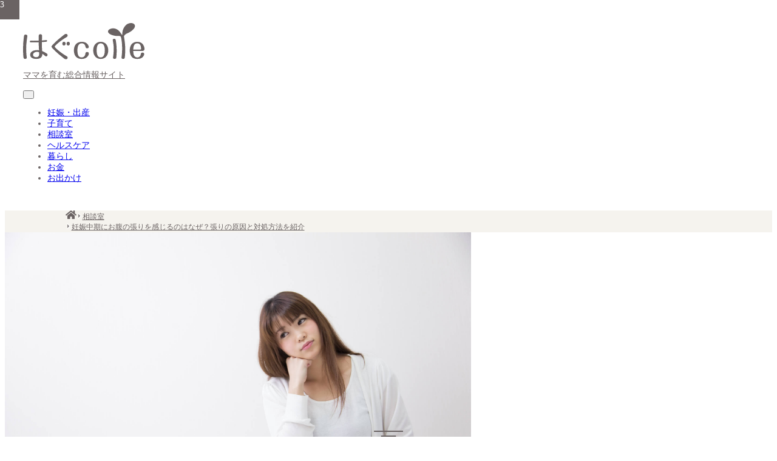

--- FILE ---
content_type: text/html
request_url: https://media.hug-hoken.com/consultation/y7rrdo46l/
body_size: 360818
content:
<!DOCTYPE html><html  lang="ja" prefix="og: http://ogp.me/ns#"><head><meta charset="utf-8">
<meta name="viewport" content="width=device-width, initial-scale=1">
<title>妊娠中期にお腹の張りを感じるのはなぜ？張りの原因と対処方法を紹介 - 相談室｜はぐコレ - ママを育む総合情報サイト</title>
<link rel="preconnect" href="https://fonts.googleapis.com">
<script src="https://assets.adobedtm.com/c8cd7ac52923/ac97ddc21420/launch-140fafef749b.min.js" async></script>
<style>/*! tailwindcss v4.1.8 | MIT License | https://tailwindcss.com */@layer properties{@supports ((-webkit-hyphens:none) and (not (margin-trim:inline))) or ((-moz-orient:inline) and (not (color:rgb(from red r g b)))){*,::backdrop,:after,:before{--tw-scale-x:1;--tw-scale-y:1;--tw-scale-z:1;--tw-rotate-x:initial;--tw-rotate-y:initial;--tw-rotate-z:initial;--tw-skew-x:initial;--tw-skew-y:initial;--tw-border-style:solid;--tw-leading:initial;--tw-font-weight:initial;--tw-tracking:initial;--tw-shadow:0 0 #0000;--tw-shadow-color:initial;--tw-shadow-alpha:100%;--tw-inset-shadow:0 0 #0000;--tw-inset-shadow-color:initial;--tw-inset-shadow-alpha:100%;--tw-ring-color:initial;--tw-ring-shadow:0 0 #0000;--tw-inset-ring-color:initial;--tw-inset-ring-shadow:0 0 #0000;--tw-ring-inset:initial;--tw-ring-offset-width:0px;--tw-ring-offset-color:#fff;--tw-ring-offset-shadow:0 0 #0000;--tw-blur:initial;--tw-brightness:initial;--tw-contrast:initial;--tw-grayscale:initial;--tw-hue-rotate:initial;--tw-invert:initial;--tw-opacity:initial;--tw-saturate:initial;--tw-sepia:initial;--tw-drop-shadow:initial;--tw-drop-shadow-color:initial;--tw-drop-shadow-alpha:100%;--tw-drop-shadow-size:initial;--tw-duration:initial}}}@font-face{font-family:swiper-icons;font-style:normal;font-weight:400;src:url(data:application/font-woff;charset=utf-8;base64,\ [base64]//wADZ2x5ZgAAAywAAADMAAAD2MHtryVoZWFkAAABbAAAADAAAAA2E2+eoWhoZWEAAAGcAAAAHwAAACQC9gDzaG10eAAAAigAAAAZAAAArgJkABFsb2NhAAAC0AAAAFoAAABaFQAUGG1heHAAAAG8AAAAHwAAACAAcABAbmFtZQAAA/gAAAE5AAACXvFdBwlwb3N0AAAFNAAAAGIAAACE5s74hXjaY2BkYGAAYpf5Hu/j+W2+MnAzMYDAzaX6QjD6/4//Bxj5GA8AuRwMYGkAPywL13jaY2BkYGA88P8Agx4j+/8fQDYfA1AEBWgDAIB2BOoAeNpjYGRgYNBh4GdgYgABEMnIABJzYNADCQAACWgAsQB42mNgYfzCOIGBlYGB0YcxjYGBwR1Kf2WQZGhhYGBiYGVmgAFGBiQQkOaawtDAoMBQxXjg/wEGPcYDDA4wNUA2CCgwsAAAO4EL6gAAeNpj2M0gyAACqxgGNWBkZ2D4/wMA+xkDdgAAAHjaY2BgYGaAYBkGRgYQiAHyGMF8FgYHIM3DwMHABGQrMOgyWDLEM1T9/w8UBfEMgLzE////P/5//f/V/xv+r4eaAAeMbAxwIUYmIMHEgKYAYjUcsDAwsLKxc3BycfPw8jEQA/[base64]/uznmfPFBNODM2K7MTQ45YEAZqGP81AmGGcF3iPqOop0r1SPTaTbVkfUe4HXj97wYE+yNwWYxwWu4v1ugWHgo3S1XdZEVqWM7ET0cfnLGxWfkgR42o2PvWrDMBSFj/IHLaF0zKjRgdiVMwScNRAoWUoH78Y2icB/yIY09An6AH2Bdu/UB+yxopYshQiEvnvu0dURgDt8QeC8PDw7Fpji3fEA4z/PEJ6YOB5hKh4dj3EvXhxPqH/SKUY3rJ7srZ4FZnh1PMAtPhwP6fl2PMJMPDgeQ4rY8YT6Gzao0eAEA409DuggmTnFnOcSCiEiLMgxCiTI6Cq5DZUd3Qmp10vO0LaLTd2cjN4fOumlc7lUYbSQcZFkutRG7g6JKZKy0RmdLY680CDnEJ+UMkpFFe1RN7nxdVpXrC4aTtnaurOnYercZg2YVmLN/d/gczfEimrE/fs/bOuq29Zmn8tloORaXgZgGa78yO9/cnXm2BpaGvq25Dv9S4E9+5SIc9PqupJKhYFSSl47+Qcr1mYNAAAAeNptw0cKwkAAAMDZJA8Q7OUJvkLsPfZ6zFVERPy8qHh2YER+3i/BP83vIBLLySsoKimrqKqpa2hp6+jq6RsYGhmbmJqZSy0sraxtbO3sHRydnEMU4uR6yx7JJXveP7WrDycAAAAAAAH//wACeNpjYGRgYOABYhkgZgJCZgZNBkYGLQZtIJsFLMYAAAw3ALgAeNolizEKgDAQBCchRbC2sFER0YD6qVQiBCv/H9ezGI6Z5XBAw8CBK/m5iQQVauVbXLnOrMZv2oLdKFa8Pjuru2hJzGabmOSLzNMzvutpB3N42mNgZGBg4GKQYzBhYMxJLMlj4GBgAYow/P/PAJJhLM6sSoWKfWCAAwDAjgbRAAB42mNgYGBkAIIbCZo5IPrmUn0hGA0AO8EFTQAA)}:root{--swiper-theme-color:#007aff}:host{display:block;margin-left:auto;margin-right:auto;position:relative;z-index:1}.swiper{display:block;list-style:none;margin-left:auto;margin-right:auto;overflow:hidden;padding:0;position:relative;z-index:1}.swiper-vertical>.swiper-wrapper{flex-direction:column}.swiper-wrapper{box-sizing:content-box;display:flex;height:100%;position:relative;transition-property:transform;transition-timing-function:var(--swiper-wrapper-transition-timing-function,initial);width:100%;z-index:1}.swiper-android .swiper-slide,.swiper-ios .swiper-slide,.swiper-wrapper{transform:translate(0)}.swiper-horizontal{touch-action:pan-y}.swiper-vertical{touch-action:pan-x}.swiper-slide{display:block;flex-shrink:0;height:100%;position:relative;transition-property:transform;width:100%}.swiper-slide-invisible-blank{visibility:hidden}.swiper-autoheight,.swiper-autoheight .swiper-slide{height:auto}.swiper-autoheight .swiper-wrapper{align-items:flex-start;transition-property:transform,height}.swiper-backface-hidden .swiper-slide{backface-visibility:hidden;transform:translateZ(0)}.swiper-3d.swiper-css-mode .swiper-wrapper{perspective:1200px}.swiper-3d .swiper-wrapper{transform-style:preserve-3d}.swiper-3d{perspective:1200px}.swiper-3d .swiper-cube-shadow,.swiper-3d .swiper-slide{transform-style:preserve-3d}.swiper-css-mode>.swiper-wrapper{scrollbar-width:none;-ms-overflow-style:none;overflow:auto}.swiper-css-mode>.swiper-wrapper::-webkit-scrollbar{display:none}.swiper-css-mode>.swiper-wrapper>.swiper-slide{scroll-snap-align:start start}.swiper-css-mode.swiper-horizontal>.swiper-wrapper{scroll-snap-type:x mandatory}.swiper-css-mode.swiper-vertical>.swiper-wrapper{scroll-snap-type:y mandatory}.swiper-css-mode.swiper-free-mode>.swiper-wrapper{scroll-snap-type:none}.swiper-css-mode.swiper-free-mode>.swiper-wrapper>.swiper-slide{scroll-snap-align:none}.swiper-css-mode.swiper-centered>.swiper-wrapper:before{content:"";flex-shrink:0;order:9999}.swiper-css-mode.swiper-centered>.swiper-wrapper>.swiper-slide{scroll-snap-align:center center;scroll-snap-stop:always}.swiper-css-mode.swiper-centered.swiper-horizontal>.swiper-wrapper>.swiper-slide:first-child{margin-inline-start:var(--swiper-centered-offset-before)}.swiper-css-mode.swiper-centered.swiper-horizontal>.swiper-wrapper:before{height:100%;min-height:1px;width:var(--swiper-centered-offset-after)}.swiper-css-mode.swiper-centered.swiper-vertical>.swiper-wrapper>.swiper-slide:first-child{margin-block-start:var(--swiper-centered-offset-before)}.swiper-css-mode.swiper-centered.swiper-vertical>.swiper-wrapper:before{height:var(--swiper-centered-offset-after);min-width:1px;width:100%}.swiper-3d .swiper-slide-shadow,.swiper-3d .swiper-slide-shadow-bottom,.swiper-3d .swiper-slide-shadow-left,.swiper-3d .swiper-slide-shadow-right,.swiper-3d .swiper-slide-shadow-top{height:100%;left:0;pointer-events:none;position:absolute;top:0;width:100%;z-index:10}.swiper-3d .swiper-slide-shadow{background:#00000026}.swiper-3d .swiper-slide-shadow-left{background-image:linear-gradient(270deg,#00000080,#0000)}.swiper-3d .swiper-slide-shadow-right{background-image:linear-gradient(90deg,#00000080,#0000)}.swiper-3d .swiper-slide-shadow-top{background-image:linear-gradient(#0000,#00000080)}.swiper-3d .swiper-slide-shadow-bottom{background-image:linear-gradient(#00000080,#0000)}.swiper-lazy-preloader{border:4px solid var(--swiper-preloader-color,var(--swiper-theme-color));border-radius:50%;border-top:4px solid #0000;box-sizing:border-box;height:42px;left:50%;margin-left:-21px;margin-top:-21px;position:absolute;top:50%;transform-origin:50%;width:42px;z-index:10}.swiper-watch-progress .swiper-slide-visible .swiper-lazy-preloader,.swiper:not(.swiper-watch-progress) .swiper-lazy-preloader{animation:swiper-preloader-spin 1s linear infinite}.swiper-lazy-preloader-white{--swiper-preloader-color:#fff}.swiper-lazy-preloader-black{--swiper-preloader-color:#000}@keyframes swiper-preloader-spin{0%{transform:rotate(0)}to{transform:rotate(1turn)}}:root{--swiper-navigation-size:44px}.swiper-button-next,.swiper-button-prev{align-items:center;color:var(--swiper-navigation-color,var(--swiper-theme-color));cursor:pointer;display:flex;height:var(--swiper-navigation-size);justify-content:center;margin-top:calc(0px - var(--swiper-navigation-size)/2);position:absolute;top:var(--swiper-navigation-top-offset,50%);width:calc(var(--swiper-navigation-size)/44*27);z-index:10}.swiper-button-next.swiper-button-disabled,.swiper-button-prev.swiper-button-disabled{cursor:auto;opacity:.35;pointer-events:none}.swiper-button-next.swiper-button-hidden,.swiper-button-prev.swiper-button-hidden{cursor:auto;opacity:0;pointer-events:none}.swiper-navigation-disabled .swiper-button-next,.swiper-navigation-disabled .swiper-button-prev{display:none!important}.swiper-button-next svg,.swiper-button-prev svg{height:100%;-o-object-fit:contain;object-fit:contain;transform-origin:50%;width:100%}.swiper-rtl .swiper-button-next svg,.swiper-rtl .swiper-button-prev svg{transform:rotate(180deg)}.swiper-button-prev,.swiper-rtl .swiper-button-next{left:var(--swiper-navigation-sides-offset,10px);right:auto}.swiper-button-lock{display:none}.swiper-button-next:after,.swiper-button-prev:after{font-family:swiper-icons;font-size:var(--swiper-navigation-size);font-variant:normal;letter-spacing:0;line-height:1;text-transform:none!important}.swiper-button-prev:after,.swiper-rtl .swiper-button-next:after{content:"prev"}.swiper-button-next,.swiper-rtl .swiper-button-prev{left:auto;right:var(--swiper-navigation-sides-offset,10px)}.swiper-button-next:after,.swiper-rtl .swiper-button-prev:after{content:"next"}@layer theme{:host,:root{--font-sans:ui-sans-serif,system-ui,sans-serif,"Apple Color Emoji","Segoe UI Emoji","Segoe UI Symbol","Noto Color Emoji";--font-mono:ui-monospace,SFMono-Regular,Menlo,Monaco,Consolas,"Liberation Mono","Courier New",monospace;--color-white:#fff;--spacing:.25rem;--container-md:28rem;--container-2xl:42rem;--container-5xl:64rem;--text-xs:.75rem;--text-xs--line-height:1.33333;--text-sm:.875rem;--text-sm--line-height:1.42857;--text-base:1rem;--text-base--line-height:1.5;--text-lg:1.125rem;--text-lg--line-height:1.55556;--text-xl:1.25rem;--text-xl--line-height:1.4;--text-2xl:1.5rem;--text-2xl--line-height:1.33333;--text-3xl:1.875rem;--text-3xl--line-height:1.2;--text-5xl:3rem;--text-5xl--line-height:1;--font-weight-bold:700;--tracking-tighter:-.05em;--tracking-wider:.05em;--tracking-widest:.1em;--radius-md:.375rem;--radius-lg:.5rem;--radius-xl:.75rem;--radius-2xl:1rem;--radius-4xl:2rem;--default-transition-duration:.15s;--default-transition-timing-function:cubic-bezier(.4,0,.2,1);--default-font-family:var(--font-sans);--default-mono-font-family:var(--font-mono)}}@layer base{*,::backdrop,:after,:before{border:0 solid;box-sizing:border-box;margin:0;padding:0}::file-selector-button{border:0 solid;box-sizing:border-box;margin:0;padding:0}:host,html{-webkit-text-size-adjust:100%;font-family:var(--default-font-family,ui-sans-serif,system-ui,sans-serif,"Apple Color Emoji","Segoe UI Emoji","Segoe UI Symbol","Noto Color Emoji");font-feature-settings:var(--default-font-feature-settings,normal);font-variation-settings:var(--default-font-variation-settings,normal);line-height:1.5;-moz-tab-size:4;-o-tab-size:4;tab-size:4;-webkit-tap-highlight-color:transparent}hr{border-top-width:1px;color:inherit;height:0}abbr:where([title]){-webkit-text-decoration:underline dotted;text-decoration:underline dotted}h1,h2,h3,h4,h5,h6{font-size:inherit;font-weight:inherit}a{color:inherit;-webkit-text-decoration:inherit;text-decoration:inherit}b,strong{font-weight:bolder}code,kbd,pre,samp{font-family:var(--default-mono-font-family,ui-monospace,SFMono-Regular,Menlo,Monaco,Consolas,"Liberation Mono","Courier New",monospace);font-feature-settings:var(--default-mono-font-feature-settings,normal);font-size:1em;font-variation-settings:var(--default-mono-font-variation-settings,normal)}small{font-size:80%}sub,sup{font-size:75%;line-height:0;position:relative;vertical-align:baseline}sub{bottom:-.25em}sup{top:-.5em}table{border-collapse:collapse;border-color:inherit;text-indent:0}:-moz-focusring{outline:auto}progress{vertical-align:baseline}summary{display:list-item}menu,ol,ul{list-style:none}audio,canvas,embed,iframe,img,object,svg,video{display:block;vertical-align:middle}img,video{height:auto;max-width:100%}button,input,optgroup,select,textarea{background-color:#0000;border-radius:0;color:inherit;font:inherit;font-feature-settings:inherit;font-variation-settings:inherit;letter-spacing:inherit;opacity:1}::file-selector-button{background-color:#0000;border-radius:0;color:inherit;font:inherit;font-feature-settings:inherit;font-variation-settings:inherit;letter-spacing:inherit;opacity:1}:where(select:is([multiple],[size])) optgroup{font-weight:bolder}:where(select:is([multiple],[size])) optgroup option{padding-inline-start:20px}::file-selector-button{margin-inline-end:4px}::-moz-placeholder{opacity:1}::placeholder{opacity:1}@supports (not (-webkit-appearance:-apple-pay-button)) or (contain-intrinsic-size:1px){::-moz-placeholder{color:currentColor}::placeholder{color:currentColor}@supports (color:color-mix(in lab,red,red)){::-moz-placeholder{color:color-mix(in oklab,currentcolor 50%,transparent)}::placeholder{color:color-mix(in oklab,currentcolor 50%,transparent)}}}textarea{resize:vertical}::-webkit-search-decoration{-webkit-appearance:none}::-webkit-date-and-time-value{min-height:1lh;text-align:inherit}::-webkit-datetime-edit{display:inline-flex}::-webkit-datetime-edit-fields-wrapper{padding:0}::-webkit-datetime-edit,::-webkit-datetime-edit-year-field{padding-block:0}::-webkit-datetime-edit-day-field,::-webkit-datetime-edit-month-field{padding-block:0}::-webkit-datetime-edit-hour-field,::-webkit-datetime-edit-minute-field{padding-block:0}::-webkit-datetime-edit-millisecond-field,::-webkit-datetime-edit-second-field{padding-block:0}::-webkit-datetime-edit-meridiem-field{padding-block:0}:-moz-ui-invalid{box-shadow:none}button,input:where([type=button],[type=reset],[type=submit]){-webkit-appearance:button;-moz-appearance:button;appearance:button}::file-selector-button{-webkit-appearance:button;-moz-appearance:button;appearance:button}::-webkit-inner-spin-button,::-webkit-outer-spin-button{height:auto}[hidden]:where(:not([hidden=until-found])){display:none!important}}@layer components;@layer utilities{.absolute{position:absolute}.fixed{position:fixed}.relative{position:relative}.static{position:static}.top-0{top:calc(var(--spacing)*0)}.top-2{top:calc(var(--spacing)*2)}.top-6{top:calc(var(--spacing)*6)}.right-0{right:calc(var(--spacing)*0)}.right-7{right:calc(var(--spacing)*7)}.right-8{right:calc(var(--spacing)*8)}.right-16{right:calc(var(--spacing)*16)}.bottom-0{bottom:calc(var(--spacing)*0)}.bottom-6{bottom:calc(var(--spacing)*6)}.left-0{left:calc(var(--spacing)*0)}.left-16{left:calc(var(--spacing)*16)}.isolate{isolation:isolate}.z-10{z-index:10}.order-2{order:2}.order-3{order:3}.order-4{order:4}.container{width:100%}@media (min-width:40rem){.container{max-width:40rem}}@media (min-width:48rem){.container{max-width:48rem}}@media (min-width:64rem){.container{max-width:64rem}}@media (min-width:80rem){.container{max-width:80rem}}@media (min-width:96rem){.container{max-width:96rem}}.mx-2{margin-inline:calc(var(--spacing)*2)}.mx-auto{margin-inline:auto}.my-2{margin-block:calc(var(--spacing)*2)}.my-3{margin-block:calc(var(--spacing)*3)}.my-5{margin-block:calc(var(--spacing)*5)}.my-6{margin-block:calc(var(--spacing)*6)}.my-12{margin-block:calc(var(--spacing)*12)}.-mt-8{margin-top:calc(var(--spacing)*-8)}.mt-1{margin-top:calc(var(--spacing)*1)}.mt-3{margin-top:calc(var(--spacing)*3)}.mt-4{margin-top:calc(var(--spacing)*4)}.mt-6{margin-top:calc(var(--spacing)*6)}.mt-8{margin-top:calc(var(--spacing)*8)}.mt-16{margin-top:calc(var(--spacing)*16)}.mr-1{margin-right:calc(var(--spacing)*1)}.mr-2{margin-right:calc(var(--spacing)*2)}.mr-3{margin-right:calc(var(--spacing)*3)}.mr-4{margin-right:calc(var(--spacing)*4)}.mr-5{margin-right:calc(var(--spacing)*5)}.mb-1{margin-bottom:calc(var(--spacing)*1)}.mb-2{margin-bottom:calc(var(--spacing)*2)}.mb-3{margin-bottom:calc(var(--spacing)*3)}.mb-4{margin-bottom:calc(var(--spacing)*4)}.mb-5{margin-bottom:calc(var(--spacing)*5)}.mb-6{margin-bottom:calc(var(--spacing)*6)}.mb-8{margin-bottom:calc(var(--spacing)*8)}.mb-12{margin-bottom:calc(var(--spacing)*12)}.mb-16{margin-bottom:calc(var(--spacing)*16)}.ml-2{margin-left:calc(var(--spacing)*2)}.ml-4{margin-left:calc(var(--spacing)*4)}.ml-auto{margin-left:auto}.block{display:block}.contents{display:contents}.flex{display:flex}.grid{display:grid}.hidden{display:none}.inline-block{display:inline-block}.table{display:table}.h-4{height:calc(var(--spacing)*4)}.h-6{height:calc(var(--spacing)*6)}.h-10{height:calc(var(--spacing)*10)}.h-12{height:calc(var(--spacing)*12)}.h-full{height:100%}.w-5{width:calc(var(--spacing)*5)}.w-5\/12{width:41.6667%}.w-36{width:calc(var(--spacing)*36)}.w-full{width:100%}.max-w-2xl{max-width:var(--container-2xl)}.max-w-5xl{max-width:var(--container-5xl)}.max-w-\[14rem\]{max-width:14rem}.max-w-md{max-width:var(--container-md)}.border-collapse{border-collapse:collapse}.scale-90{--tw-scale-x:90%;--tw-scale-y:90%;--tw-scale-z:90%;scale:var(--tw-scale-x)var(--tw-scale-y)}.-rotate-45{rotate:-45deg}.rotate-45{rotate:45deg}.transform{transform:var(--tw-rotate-x,)var(--tw-rotate-y,)var(--tw-rotate-z,)var(--tw-skew-x,)var(--tw-skew-y,)}.cursor-not-allowed{cursor:not-allowed}.cursor-pointer{cursor:pointer}.grid-cols-4{grid-template-columns:repeat(4,minmax(0,1fr))}.grid-rows-3{grid-template-rows:repeat(3,minmax(0,1fr))}.flex-col{flex-direction:column}.flex-wrap{flex-wrap:wrap}.place-content-center{place-content:center}.items-center{align-items:center}.items-start{align-items:flex-start}.justify-between{justify-content:space-between}.justify-center{justify-content:center}.gap-1{gap:calc(var(--spacing)*1)}.gap-2{gap:calc(var(--spacing)*2)}.gap-6{gap:calc(var(--spacing)*6)}.gap-8{gap:calc(var(--spacing)*8)}.gap-x-8{-moz-column-gap:calc(var(--spacing)*8);column-gap:calc(var(--spacing)*8)}.overflow-hidden{overflow:hidden}.rounded-2xl{border-radius:var(--radius-2xl)}.rounded-4xl{border-radius:var(--radius-4xl)}.rounded-lg{border-radius:var(--radius-lg)}.rounded-md{border-radius:var(--radius-md)}.rounded-xl{border-radius:var(--radius-xl)}.rounded-tl-lg{border-top-left-radius:var(--radius-lg)}.rounded-br-lg{border-bottom-right-radius:var(--radius-lg)}.border{border-style:var(--tw-border-style);border-width:1px}.border-l{border-left-style:var(--tw-border-style);border-left-width:1px}.border-dashed{--tw-border-style:dashed;border-style:dashed}.bg-white{background-color:var(--color-white)}.bg-white\/60{background-color:#fff9}@supports (color:color-mix(in lab,red,red)){.bg-white\/60{background-color:color-mix(in oklab,var(--color-white)60%,transparent)}}.p-2{padding:calc(var(--spacing)*2)}.p-3{padding:calc(var(--spacing)*3)}.p-4{padding:calc(var(--spacing)*4)}.px-1{padding-inline:calc(var(--spacing)*1)}.px-2{padding-inline:calc(var(--spacing)*2)}.px-3{padding-inline:calc(var(--spacing)*3)}.px-4{padding-inline:calc(var(--spacing)*4)}.px-8{padding-inline:calc(var(--spacing)*8)}.py-1{padding-block:calc(var(--spacing)*1)}.py-4{padding-block:calc(var(--spacing)*4)}.py-6{padding-block:calc(var(--spacing)*6)}.py-8{padding-block:calc(var(--spacing)*8)}.py-10{padding-block:calc(var(--spacing)*10)}.pt-2{padding-top:calc(var(--spacing)*2)}.pt-6{padding-top:calc(var(--spacing)*6)}.pt-8{padding-top:calc(var(--spacing)*8)}.pt-10{padding-top:calc(var(--spacing)*10)}.pr-4{padding-right:calc(var(--spacing)*4)}.pb-2{padding-bottom:calc(var(--spacing)*2)}.pb-4{padding-bottom:calc(var(--spacing)*4)}.pb-6{padding-bottom:calc(var(--spacing)*6)}.pb-7{padding-bottom:calc(var(--spacing)*7)}.pb-8{padding-bottom:calc(var(--spacing)*8)}.pb-12{padding-bottom:calc(var(--spacing)*12)}.pb-32{padding-bottom:calc(var(--spacing)*32)}.text-center{text-align:center}.text-justify{text-align:justify}.text-left{text-align:left}.text-right{text-align:right}.text-2xl{font-size:var(--text-2xl);line-height:var(--tw-leading,var(--text-2xl--line-height))}.text-3xl{font-size:var(--text-3xl);line-height:var(--tw-leading,var(--text-3xl--line-height))}.text-5xl{font-size:var(--text-5xl);line-height:var(--tw-leading,var(--text-5xl--line-height))}.text-base{font-size:var(--text-base);line-height:var(--tw-leading,var(--text-base--line-height))}.text-lg{font-size:var(--text-lg);line-height:var(--tw-leading,var(--text-lg--line-height))}.text-sm{font-size:var(--text-sm);line-height:var(--tw-leading,var(--text-sm--line-height))}.text-xs{font-size:var(--text-xs);line-height:var(--tw-leading,var(--text-xs--line-height))}.leading-none{--tw-leading:1;line-height:1}.font-bold{--tw-font-weight:var(--font-weight-bold);font-weight:var(--font-weight-bold)}.tracking-tighter{--tw-tracking:var(--tracking-tighter);letter-spacing:var(--tracking-tighter)}.tracking-wider{--tw-tracking:var(--tracking-wider);letter-spacing:var(--tracking-wider)}.tracking-widest{--tw-tracking:var(--tracking-widest);letter-spacing:var(--tracking-widest)}.text-ellipsis{text-overflow:ellipsis}.whitespace-nowrap{white-space:nowrap}.text-white{color:var(--color-white)}.underline{text-decoration-line:underline}.opacity-40{opacity:.4}.shadow-2xl{--tw-shadow:0 25px 50px -12px var(--tw-shadow-color,#00000040);box-shadow:var(--tw-inset-shadow),var(--tw-inset-ring-shadow),var(--tw-ring-offset-shadow),var(--tw-ring-shadow),var(--tw-shadow)}.blur{--tw-blur:blur(8px)}.blur,.filter{filter:var(--tw-blur,)var(--tw-brightness,)var(--tw-contrast,)var(--tw-grayscale,)var(--tw-hue-rotate,)var(--tw-invert,)var(--tw-saturate,)var(--tw-sepia,)var(--tw-drop-shadow,)}.transition{transition-duration:var(--tw-duration,var(--default-transition-duration));transition-property:color,background-color,border-color,outline-color,text-decoration-color,fill,stroke,--tw-gradient-from,--tw-gradient-via,--tw-gradient-to,opacity,box-shadow,transform,translate,scale,rotate,filter,-webkit-backdrop-filter,backdrop-filter,display,visibility,content-visibility,overlay,pointer-events;transition-timing-function:var(--tw-ease,var(--default-transition-timing-function))}.transition-all{transition-duration:var(--tw-duration,var(--default-transition-duration));transition-property:all;transition-timing-function:var(--tw-ease,var(--default-transition-timing-function))}.duration-300{--tw-duration:.3s;transition-duration:.3s}@media (hover:hover){.hover\:opacity-70:hover{opacity:.7}}@media (min-width:40rem){.sm\:order-1{order:1}.sm\:mt-0{margin-top:calc(var(--spacing)*0)}.sm\:mr-8{margin-right:calc(var(--spacing)*8)}.sm\:mb-0{margin-bottom:calc(var(--spacing)*0)}.sm\:mb-2{margin-bottom:calc(var(--spacing)*2)}.sm\:mb-4{margin-bottom:calc(var(--spacing)*4)}.sm\:mb-6{margin-bottom:calc(var(--spacing)*6)}.sm\:mb-8{margin-bottom:calc(var(--spacing)*8)}.sm\:block{display:block}.sm\:flex{display:flex}.sm\:hidden{display:none}.sm\:h-12{height:calc(var(--spacing)*12)}.sm\:w-2\/4{width:50%}.sm\:w-44{width:calc(var(--spacing)*44)}.sm\:max-w-max{max-width:-moz-max-content;max-width:max-content}.sm\:scale-100{--tw-scale-x:100%;--tw-scale-y:100%;--tw-scale-z:100%;scale:var(--tw-scale-x)var(--tw-scale-y)}.sm\:flex-col-reverse{flex-direction:column-reverse}.sm\:flex-row{flex-direction:row}.sm\:justify-center{justify-content:center}.sm\:gap-6{gap:calc(var(--spacing)*6)}.sm\:self-center{align-self:center}.sm\:border-r{border-right-style:var(--tw-border-style);border-right-width:1px}.sm\:p-0{padding:calc(var(--spacing)*0)}.sm\:px-0{padding-inline:calc(var(--spacing)*0)}.sm\:px-6{padding-inline:calc(var(--spacing)*6)}.sm\:px-8{padding-inline:calc(var(--spacing)*8)}.sm\:px-12{padding-inline:calc(var(--spacing)*12)}.sm\:px-16{padding-inline:calc(var(--spacing)*16)}.sm\:py-4{padding-block:calc(var(--spacing)*4)}.sm\:text-2xl{font-size:var(--text-2xl);line-height:var(--tw-leading,var(--text-2xl--line-height))}.sm\:text-base{font-size:var(--text-base);line-height:var(--tw-leading,var(--text-base--line-height))}.sm\:text-sm{font-size:var(--text-sm);line-height:var(--tw-leading,var(--text-sm--line-height))}}@media (min-width:48rem){.md\:-mt-12{margin-top:calc(var(--spacing)*-12)}.md\:mt-2{margin-top:calc(var(--spacing)*2)}.md\:mt-6{margin-top:calc(var(--spacing)*6)}.md\:mb-4{margin-bottom:calc(var(--spacing)*4)}.md\:mb-8{margin-bottom:calc(var(--spacing)*8)}.md\:block{display:block}.md\:grid{display:grid}.md\:hidden{display:none}.md\:w-7\/12{width:58.3333%}.md\:flex-row{flex-direction:row}.md\:items-center{align-items:center}.md\:items-end{align-items:flex-end}.md\:justify-between{justify-content:space-between}.md\:gap-2{gap:calc(var(--spacing)*2)}.md\:gap-4{gap:calc(var(--spacing)*4)}.md\:p-0{padding:calc(var(--spacing)*0)}.md\:p-5{padding:calc(var(--spacing)*5)}.md\:pt-12{padding-top:calc(var(--spacing)*12)}.md\:text-xl{font-size:var(--text-xl);line-height:var(--tw-leading,var(--text-xl--line-height))}}}html{font-size:16px}body{color:#898484;font-family:Noto Sans JP,M PLUS Rounded\ 1c,ヒラギノ角ゴ ProN W3,游ゴシック体,Yu Gothic,YuGothic,メイリオ,Meiryo,ＭＳ Ｐゴシック,MS PGothic,sans-serif;font-size:.875rem}.tag{border-radius:4px;display:inline-block;font-size:.75rem;height:18px;padding:0 .75em}.tag.rounded{border:1px solid #898484;border-radius:1000000px;color:#898484;height:2.75rem;padding:.25rem .75rem}.tag.pregnancy{background:#f1b6b6;color:#fff}.tag.childcare{background:#edbf84;color:#fff}.tag.consultation{background:#eace72;color:#fff}.tag.healthcare{background:#9cd0ac;color:#fff}.tag.living{background:#8ec4c4;color:#fff}.tag.money{background:#86aec7;color:#fff}.tag.go_out{background:#b7a5c9;color:#fff}.tag.pr{background:#898484;color:#fff}.icon{color:currentColor}.icon g,.icon path{fill:currentColor}.image{overflow:hidden}.image img{transition:all .2s}.image.fit{align-items:center;display:flex;justify-content:center;overflow:hidden}.image.fit img{min-height:100%;-o-object-fit:cover;object-fit:cover}@media not all and (min-width:768px){br[pc]{display:none}}@media screen and (min-width:768px){br[sp]{display:none}}.title{color:#6a6363}.site-name{font-family:Khmer MN;font-size:25px;letter-spacing:.125em}@media screen and (min-width:768px){.site-name{font-size:52px}}.two-lines{-webkit-line-clamp:2;-webkit-box-orient:vertical;-webkit-box-pack:center;display:-webkit-box;overflow:hidden}.color-base{color:#898484}.color-dark{color:#6a6363}.color-icon{color:#d6cbb5}.page-enter-active,.page-leave-active{transition:all .16s}.page-enter-from,.page-leave-to{filter:blur(1rem);opacity:0}.layout-enter,.layout-leave-active{opacity:0}.layout-enter-active,.layout-leave-active{transition:opacity .2s}@property --tw-scale-x{syntax:"*";inherits:false;initial-value:1}@property --tw-scale-y{syntax:"*";inherits:false;initial-value:1}@property --tw-scale-z{syntax:"*";inherits:false;initial-value:1}@property --tw-rotate-x{syntax:"*";inherits:false}@property --tw-rotate-y{syntax:"*";inherits:false}@property --tw-rotate-z{syntax:"*";inherits:false}@property --tw-skew-x{syntax:"*";inherits:false}@property --tw-skew-y{syntax:"*";inherits:false}@property --tw-border-style{syntax:"*";inherits:false;initial-value:solid}@property --tw-leading{syntax:"*";inherits:false}@property --tw-font-weight{syntax:"*";inherits:false}@property --tw-tracking{syntax:"*";inherits:false}@property --tw-shadow{syntax:"*";inherits:false;initial-value:0 0 #0000}@property --tw-shadow-color{syntax:"*";inherits:false}@property --tw-shadow-alpha{syntax:"<percentage>";inherits:false;initial-value:100%}@property --tw-inset-shadow{syntax:"*";inherits:false;initial-value:0 0 #0000}@property --tw-inset-shadow-color{syntax:"*";inherits:false}@property --tw-inset-shadow-alpha{syntax:"<percentage>";inherits:false;initial-value:100%}@property --tw-ring-color{syntax:"*";inherits:false}@property --tw-ring-shadow{syntax:"*";inherits:false;initial-value:0 0 #0000}@property --tw-inset-ring-color{syntax:"*";inherits:false}@property --tw-inset-ring-shadow{syntax:"*";inherits:false;initial-value:0 0 #0000}@property --tw-ring-inset{syntax:"*";inherits:false}@property --tw-ring-offset-width{syntax:"<length>";inherits:false;initial-value:0}@property --tw-ring-offset-color{syntax:"*";inherits:false;initial-value:#fff}@property --tw-ring-offset-shadow{syntax:"*";inherits:false;initial-value:0 0 #0000}@property --tw-blur{syntax:"*";inherits:false}@property --tw-brightness{syntax:"*";inherits:false}@property --tw-contrast{syntax:"*";inherits:false}@property --tw-grayscale{syntax:"*";inherits:false}@property --tw-hue-rotate{syntax:"*";inherits:false}@property --tw-invert{syntax:"*";inherits:false}@property --tw-opacity{syntax:"*";inherits:false}@property --tw-saturate{syntax:"*";inherits:false}@property --tw-sepia{syntax:"*";inherits:false}@property --tw-drop-shadow{syntax:"*";inherits:false}@property --tw-drop-shadow-color{syntax:"*";inherits:false}@property --tw-drop-shadow-alpha{syntax:"<percentage>";inherits:false;initial-value:100%}@property --tw-drop-shadow-size{syntax:"*";inherits:false}@property --tw-duration{syntax:"*";inherits:false}</style>
<style>.wrapper[data-v-f7be4de3]{align-items:center;background-color:#fff;display:flex;top:0;right:0;bottom:0;left:0;justify-content:center}.fadeout[data-v-f7be4de3]{animation:fadeout-f7be4de3 1s forwards}.fullscreen[data-v-f7be4de3]{height:100dvh;left:0;position:fixed;top:0;width:100vw;z-index:9999}.loader[data-v-f7be4de3]{background:#eae3d6;position:relative}.loader[data-v-f7be4de3],.loader[data-v-f7be4de3]:after{border-radius:10px;height:10px;width:100%}.loader[data-v-f7be4de3]:after{animation:loader-f7be4de3 2s;background:#6a6363;content:"";left:0;position:absolute;top:0}.image[data-v-f7be4de3]{margin:0 auto}@media not all and (min-width:768px){.image[data-v-f7be4de3]{width:120px}}@keyframes loader-f7be4de3{0%{width:0}to{width:100%}}@keyframes fadeout-f7be4de3{to{display:none;opacity:0;visibility:hidden}}</style>
<style>header[data-v-a9c9e33f]{padding:14px 0 10px}@media screen and (min-width:768px){header[data-v-a9c9e33f]{padding:30px}}@media not all and (min-width:768px){header[data-v-a9c9e33f]{position:sticky;top:0;z-index:9999}}.overlay[data-v-a9c9e33f]{background:#f5f3ee;height:0;overflow:hidden;transition:.3s;width:100%;z-index:1000}.overlay.active[data-v-a9c9e33f]{height:calc(100vh - 67px);padding:.5rem 0}.icon[data-v-a9c9e33f]{height:24px;width:24px}.category[data-v-a9c9e33f]{color:#6a6363;font-family:Khmer MN}.category[data-v-a9c9e33f]:before{background-color:#6a6363;border-radius:2px;bottom:0;content:"";height:2px;left:50%;position:absolute;transform:translate(-50%);width:25px}.hamburger[data-v-a9c9e33f]{height:14px;width:18px}.hamburger>span[data-v-a9c9e33f]{background-color:#6a6363;height:2px;width:18px}.image[data-v-a9c9e33f]{margin:0 auto}@media not all and (min-width:768px){.image[data-v-a9c9e33f]{width:120px}}</style>
<style>.index-wrap[data-v-f6d34eee]{background-color:#f5f3ee}.index[data-v-f6d34eee]{color:#6a6363}.img-top[data-v-f6d34eee]{height:auto;max-height:514px;max-width:771px;width:100%}.icon[data-v-f6d34eee]{height:30px;width:30px}.index-list[data-v-f6d34eee]>ul>li{color:#6a6363;padding-left:1.25rem;position:relative}.index-list[data-v-f6d34eee]>ul>li:not(:last-child){margin-bottom:.625rem}@media not all and (min-width:768px){.index-list[data-v-f6d34eee]>ul>li:not(:last-child){margin-bottom:.5rem}}.index-list[data-v-f6d34eee]>ul>li:before{background-color:#d6cbb5;border-radius:50%;content:"";display:inline-block;height:10px;left:0;position:absolute;top:7px;width:10px}[data-v-f6d34eee] .article-content h2,[data-v-f6d34eee] .article-content h3,[data-v-f6d34eee] .article-content h4,[data-v-f6d34eee] .article-content h5{color:#6a6363;font-weight:700}[data-v-f6d34eee] .article-content h2{font-size:1.25rem;line-height:1.75;margin-bottom:1.25rem;margin-top:1.5rem}@media screen and (min-width:768px){[data-v-f6d34eee] .article-content h2{border-left:.25rem solid #d6cbb5;font-size:1.5rem;margin-bottom:1.5rem;padding-left:.75rem}}@media not all and (min-width:768px){[data-v-f6d34eee] .article-content h2{border-bottom:2px solid #6a6363;padding-bottom:.625rem}}[data-v-f6d34eee] .article-content h3{font-size:1rem;margin-bottom:1rem;margin-top:1.25rem}@media screen and (min-width:768px){[data-v-f6d34eee] .article-content h3{border-bottom:1px solid #d6cbb5;font-size:1.25rem;margin-bottom:1.5rem;margin-top:1.5rem;padding-bottom:.5rem}}@media not all and (min-width:768px){[data-v-f6d34eee] .article-content h3{background-color:#eae3d6;border-radius:8px;padding:.5rem 1rem}}[data-v-f6d34eee] .article-content h4{font-size:1rem;margin-bottom:1rem;margin-top:1.5rem}[data-v-f6d34eee] .article-content h4:before{background-color:#d6cbb5;content:"";display:inline-block;height:13px;margin-right:.75rem;transform:rotate(45deg);width:13px}[data-v-f6d34eee] .article-content h5{font-size:1rem;margin-bottom:1rem;margin-top:1.25rem}[data-v-f6d34eee] .article-content table{border:2px solid #eae3d6;border-collapse:separate;border-radius:10px;border-spacing:0;line-height:1.75;margin:1.5rem auto 0;overflow:hidden}@media screen and (min-width:768px){[data-v-f6d34eee] .article-content table{margin:1.25rem auto 0}}[data-v-f6d34eee] .article-content table tbody tr{text-align:center}[data-v-f6d34eee] .article-content table tbody tr:first-child{background-color:#eae3d6;color:#6a6363;font-weight:700}[data-v-f6d34eee] .article-content table tbody tr:first-child td{padding-bottom:.625rem;padding-top:.625rem}[data-v-f6d34eee] .article-content table tbody tr:not(:first-child) td:first-child{background-color:#f5f3ee;color:#6a6363;font-weight:700}[data-v-f6d34eee] .article-content table tbody tr:not(:first-child) td:not(:first-child){color:#898484}[data-v-f6d34eee] .article-content table tbody tr:not(:first-child):not(:last-child) td:first-child{border-bottom:1px solid #fff}[data-v-f6d34eee] .article-content table tbody tr:not(:first-child):not(:last-child) td:not(:first-child){border-bottom:1px solid #eae3d6}[data-v-f6d34eee] .article-content table:not(:last-child){margin-bottom:1.5rem}[data-v-f6d34eee] .article-content>img{margin:1.25rem auto}[data-v-f6d34eee] .article-content ul{margin-top:1.25rem}[data-v-f6d34eee] .article-content ul li{font-size:14px}[data-v-f6d34eee] .article-content p{line-height:2}[data-v-f6d34eee] .article-content p>span>a{color:#1492e6!important;-webkit-text-decoration:underline #1492e6;text-decoration:underline #1492e6}[data-v-f6d34eee] .article-content p>a{color:#1492e6!important;-webkit-text-decoration:underline #1492e6;text-decoration:underline #1492e6}[data-v-f6d34eee] .article-content p>span{color:#6a6363!important}.conclusion[data-v-f6d34eee]{background-color:#f5f3ee;margin-bottom:5rem}.conclusion .conclusion-text[data-v-f6d34eee]>ul>li{color:#898484!important;font-size:1rem;padding-left:2rem;position:relative}.conclusion .conclusion-text[data-v-f6d34eee]>ul>li>span{color:#898484!important}.conclusion .conclusion-text[data-v-f6d34eee]>ul>li:not(:last-child){margin-bottom:.625rem}@media not all and (min-width:768px){.conclusion .conclusion-text[data-v-f6d34eee]>ul>li:not(:last-child){margin-bottom:.5rem}}.conclusion .conclusion-text[data-v-f6d34eee]>ul>li:before{background:#d6cbb5;border-radius:10px;content:"";display:block;height:10px;left:-1px;position:absolute;top:11px;transform:rotate(-45deg);width:4px}.conclusion .conclusion-text[data-v-f6d34eee]>ul>li:after{background:#d6cbb5;border-radius:10px;content:"";display:block;height:18px;left:7px;margin-right:1rem;position:absolute;top:4px;transform:rotate(45deg);width:4px}.conclusion .conclusion-text[data-v-f6d34eee]>p{line-height:2}.conclusion .conclusion-text[data-v-f6d34eee]>p>span{color:#6a6363!important}.author-wrap[data-v-f6d34eee]{border-bottom:1px solid #6a6363;border-top:1px solid #6a6363;font-size:.75rem;margin:3rem 0}.author-wrap .author-detail[data-v-f6d34eee]{line-height:1.25rem;width:-moz-fit-content;width:fit-content}.author-wrap .author-name[data-v-f6d34eee]{background-color:#f5f3ee;border-radius:1rem;color:#6a6363;font-weight:700;padding:.25rem .75rem;width:-moz-fit-content;width:fit-content}.author-wrap .author-title[data-v-f6d34eee]{font-weight:700;margin-top:.25rem}.author-wrap .author-img[data-v-f6d34eee]{border-radius:50%;height:64px;width:64px}</style>
<style>.breadcrumb[data-v-a176467d]{background-color:#f5f3ee;font-size:.75rem}.icon[data-v-a176467d]{height:14px;width:18px}.icon-bracket[data-v-a176467d]{height:10px;width:10px}.link-wrap[data-v-a176467d]{margin:0 auto;max-width:1065px}.link[data-v-a176467d]{color:#6a6363}</style>
<style>.article-card:hover img[data-v-516ba791]{transform:scale(1.1)}.article-card figure img[data-v-516ba791]{min-height:100%;-o-object-fit:cover;object-fit:cover}@media screen and (min-width:768px){.article-card[data-v-516ba791]{width:calc(33.33333% - 1rem)}}@media not all and (min-width:768px){.article-card.small figure[data-v-516ba791]{margin-right:1rem;max-height:84px;max-width:84px;min-height:84px;min-width:84px}.article-card+.article-card[data-v-516ba791],.article-card+.flex[data-v-516ba791]{border-top:2px solid #eae3d6}.article-card+.article-card[data-v-516ba791]:last-child,.article-card+.flex[data-v-516ba791]:last-child{border-bottom:2px solid #eae3d6}}</style>
<style>.main-title[data-v-3cd47bc9]:before{background-color:#6a6363;border-radius:2px;bottom:.5rem;content:"";height:2px;left:50%;position:absolute;transform:translate(-50%);width:3rem}</style>
<style>.sidebar[data-v-3674ebde]{width:256px}.category-area a[data-v-3674ebde]{border-bottom:3px solid #f5f3ee;width:calc(50% - .25rem)}.category-area .icon[data-v-3674ebde]{height:1rem;width:1rem}.article[data-v-3674ebde]{border-bottom:1px solid #d6cbb5}.sidebar-title[data-v-3674ebde]:before{background-color:#6a6363;border-radius:2px;bottom:0;content:"";height:2px;left:50%;position:absolute;transform:translate(-50%);width:24px}.content-wrap[data-v-3674ebde]{display:flex}.img-top[data-v-3674ebde]{height:167px;margin-bottom:1rem;width:252px}.img-others[data-v-3674ebde]{height:60px;margin-right:.5rem;width:60px}.article-card.sp[data-v-3674ebde]{display:flex}.article-card.sp[data-v-3674ebde] .title *{font-size:.875rem}.article-card+.article-card[data-v-3674ebde]{border-top:1px solid #d6cbb5;margin-top:1rem;padding-top:1rem}.article-card[data-v-3674ebde] .title *{font-size:1rem}.ribbon[data-v-3674ebde]{background:#6a6363;font-family:Khmer MN;padding:6px 8px 0}.button[data-v-3674ebde]{background-color:#ffa041;border-radius:30px;bottom:-5px;left:50%;transform:translate(-50%,-50%);width:230px}</style>
<style>.article-card[data-v-6160c247]{max-width:508px}.article-card:hover img[data-v-6160c247]{transform:scale(1.1)}.article-card figure img[data-v-6160c247]{min-height:100%;-o-object-fit:cover;object-fit:cover}@media not all and (min-width:768px){.article-card.small figure[data-v-6160c247]{margin-right:1rem;max-height:84px;max-width:84px;min-height:84px;min-width:84px}.article-card.small .title[data-v-6160c247]{margin-top:0}.article-card.small .ribbon[data-v-6160c247]{height:24px;width:24px}}.article-card.sp figure[data-v-6160c247]{margin-right:1rem;max-height:84px;max-width:84px;min-height:84px;min-width:84px}.article-card.sp .title[data-v-6160c247]{margin-top:0}.article-card.sp .ribbon[data-v-6160c247]{height:24px;width:24px}.article-card .ribbon[data-v-6160c247]{background:#6a6363;color:#fff;font-family:Khmer MN;height:32px;left:0;position:absolute;top:0;width:32px}</style>
<style>.footer-banner-container[data-v-8b485498]{background-color:#faf9f6;background-image:url(/img/footerbanner/woman.png);background-position:top 0 right 10%;background-repeat:no-repeat;background-size:contain;padding:30px 0}@media not all and (min-width:768px){.footer-banner-container[data-v-8b485498]{background-position:bottom 0 right -250px;background-size:cover;padding:40px 20px}}.arrow[data-v-8b485498]{background-color:#fff;border-radius:10px;box-shadow:0 3px 6px #8a85851a;margin:0 auto;padding:20px 40px;position:relative;width:calc(100% - 20px)}@media not all and (min-width:768px){.arrow[data-v-8b485498]{padding:20px;width:100%}}.arrow[data-v-8b485498]:before{border-color:transparent transparent #fff #fff;border-style:solid;border-width:12px;bottom:0;content:"";height:0;position:absolute;right:-15px;width:0}@media not all and (min-width:768px){.arrow[data-v-8b485498]:before{border:15px solid transparent;border-top-color:#fff;content:"";height:0;left:50%;top:100%;transform:translate(-50%);width:0}}.text-dark[data-v-8b485498]{color:#6a6363}.yellow-border[data-v-8b485498]{color:#ff6d60;position:relative;z-index:1}.yellow-border[data-v-8b485498]:after{background-color:#fff796;border-radius:20px;bottom:0;content:"";height:10px;left:0;position:absolute;width:100%;z-index:-1}.check-icon[data-v-8b485498]{height:12px;width:15px}@media not all and (min-width:768px){.check-icon[data-v-8b485498]{height:9px;margin-top:.6rem;width:12px}}.content[data-v-8b485498]{margin:0 auto;max-width:600px}.hagu-title[data-v-8b485498]{height:32.64px;margin-top:10px;width:235px}@media screen and (min-width:768px){.hagu-title[data-v-8b485498]{margin-bottom:-5px;margin-top:0}}.banner-button[data-v-8b485498]{margin-left:10px;width:95%}@media not all and (min-width:768px){.banner-button[data-v-8b485498]{margin:0;width:100%}.per-month[data-v-8b485498]{writing-mode:tb-rl;writing-mode:vertical-rl}}</style>
<style>@media screen and (min-width:768px){.footer-content[data-v-d3069a59]{max-width:1044px}.category-map[data-v-d3069a59]{width:260px}}.sns-map .icon[data-v-d3069a59]{height:40px;width:40px}.icon-arrow[data-v-d3069a59]{height:6px;width:6px}.hagu-title[data-v-d3069a59]{height:20px;margin-left:-12px;width:144px}.image[data-v-d3069a59]{margin:0 auto}@media not all and (min-width:768px){.image[data-v-d3069a59]{width:120px}}</style>
<link rel="stylesheet" href="/_nuxt/default.DUxDD5nR.css" crossorigin>
<link rel="stylesheet" href="/_nuxt/Articles.6U30JIIF.css" crossorigin>
<link rel="stylesheet" href="/_nuxt/meta.ByRCoFt4.css" crossorigin>
<link rel="modulepreload" as="script" crossorigin href="/_nuxt/BpedM0PQ.js">
<link rel="modulepreload" as="script" crossorigin href="/_nuxt/CJWv85WX.js">
<link rel="modulepreload" as="script" crossorigin href="/_nuxt/DNuaUsUJ.js">
<link rel="modulepreload" as="script" crossorigin href="/_nuxt/IzQ2HB99.js">
<link rel="modulepreload" as="script" crossorigin href="/_nuxt/DyjnnMNa.js">
<link rel="modulepreload" as="script" crossorigin href="/_nuxt/ovgMqMSt.js">
<link rel="modulepreload" as="script" crossorigin href="/_nuxt/B6nJhhPH.js">
<link rel="modulepreload" as="script" crossorigin href="/_nuxt/TzDrttF4.js">
<link rel="preload" as="fetch" fetchpriority="low" crossorigin="anonymous" href="/_nuxt/builds/meta/373902c6-9b19-4c0d-a0d7-7ff9a0cc051f.json">
<link rel="prefetch" as="script" crossorigin href="/_nuxt/BeMiQJX9.js">
<link rel="prefetch" as="script" crossorigin href="/_nuxt/dOe9WY3-.js">
<meta name="description" content="妊娠中期は妊娠期のなかでも比較的心身が安定する時期といわれています。しかし、体調は人それぞれであるため、妊娠期特有のお腹の張りに悩む妊婦さんもいるのではないでしょうか。この記事では、妊娠中期のお腹の張りの対処方法を、具体的な症状や原因とともに詳しく解説します。お腹の張りを感じたときに、どのように対応すれば良いのかを知りたい妊婦さんは参考にしてください。">
<meta name="og:url" content="https://media.hug-hoken.com/consultation/y7rrdo46l">
<meta name="og:image" content="https://images.microcms-assets.io/assets/acdd15f8270b4c3a8b3bfc0e5b6b2d9c/c0aee9d472004293b0a3465c014fe791/article_052_thumb_light.jpeg">
<meta name="og:title" content="妊娠中期にお腹の張りを感じるのはなぜ？張りの原因と対処方法を紹介 - 相談室｜はぐコレ - ママを育む総合情報サイト">
<meta name="og:description" content="妊娠中期は妊娠期のなかでも比較的心身が安定する時期といわれています。しかし、体調は人それぞれであるため、妊娠期特有のお腹の張りに悩む妊婦さんもいるのではないでしょうか。この記事では、妊娠中期のお腹の張りの対処方法を、具体的な症状や原因とともに詳しく解説します。お腹の張りを感じたときに、どのように対応すれば良いのかを知りたい妊婦さんは参考にしてください。">
<meta name="og:type" content="website">
<meta name="og:site_name" content="はぐコレ - ママを育む総合情報サイト">
<meta name="twitter:title" content="妊娠中期にお腹の張りを感じるのはなぜ？張りの原因と対処方法を紹介 - 相談室｜はぐコレ - ママを育む総合情報サイト">
<meta name="twitter:description" content="妊娠中期は妊娠期のなかでも比較的心身が安定する時期といわれています。しかし、体調は人それぞれであるため、妊娠期特有のお腹の張りに悩む妊婦さんもいるのではないでしょうか。この記事では、妊娠中期のお腹の張りの対処方法を、具体的な症状や原因とともに詳しく解説します。お腹の張りを感じたときに、どのように対応すれば良いのかを知りたい妊婦さんは参考にしてください。">
<meta name="twitter:image" content="https://images.microcms-assets.io/assets/acdd15f8270b4c3a8b3bfc0e5b6b2d9c/c0aee9d472004293b0a3465c014fe791/article_052_thumb_light.jpeg">
<meta name="twitter:card" content="summary_large_image">
<meta name="twitter:site" content="@hug_hoken">
<link rel="icon" type="image/x-icon" href="/favicon.ico">
<link href="https://fonts.googleapis.com/css2?family=Noto+Sans+JP:wght@400;700&display=swap">
<link rel="canonical" href="https://media.hug-hoken.com/consultation/y7rrdo46l">
<script type="module" src="/_nuxt/BpedM0PQ.js" crossorigin></script></head><body><div id="__nuxt"><!--[--><div class="nuxt-loading-indicator" style="position:fixed;top:0;right:0;left:0;pointer-events:none;width:auto;height:3px;opacity:0;background:#898484;background-size:Infinity% auto;transform:scaleX(0%);transform-origin:left;transition:transform 0.1s, height 0.4s, opacity 0.4s;z-index:999999;"></div><div><div class="wrapper fullscreen" data-v-f7be4de3><div class="w-5/12 text-center" data-v-f7be4de3><div class="titles inline-block color-dark" data-v-f7be4de3><figure class="image" data-v-f7be4de3><img src="/img/logo.svg" alt="logo" data-v-f7be4de3></figure><p class="text-tiny sm:text-base my-2" data-v-f7be4de3>ママを育む総合情報サイト</p></div><div class="loader" data-v-f7be4de3></div></div></div><header id="global-header" class="bg-white" data-v-a9c9e33f><div class="text-center" data-v-a9c9e33f><a href="/" class="titles inline-block color-dark" data-v-a9c9e33f><figure class="image" data-v-a9c9e33f><img src="/img/logo.svg" alt="logo" style="width:200px;" data-v-a9c9e33f></figure><p class="text-tiny sm:text-base md:mt-2 mt-1" data-v-a9c9e33f> ママを育む総合情報サイト </p></a><div class="absolute right-7 top-6 block sm:hidden test" data-v-a9c9e33f><button class="hamburger relative" data-v-a9c9e33f><span class="top-0 w-full absolute inline-block left-0 transition-all" data-v-a9c9e33f></span><span class="w-full absolute inline-block left-0 transition-all w-full" style="top:6px;" data-v-a9c9e33f></span><span class="bottom-0 w-full absolute inline-block left-0 transition-all" data-v-a9c9e33f></span></button></div></div><ul class="flex place-content-center hidden sm:flex mt-3" data-v-a9c9e33f><!--[--><li class="color-dark px-2 mx-2 hover:bg-brown200" data-v-a9c9e33f><a href="/pregnancy/page/1/" class="text" data-v-a9c9e33f>妊娠・出産</a></li><li class="color-dark px-2 mx-2 hover:bg-brown200" data-v-a9c9e33f><a href="/childcare/page/1/" class="text" data-v-a9c9e33f>子育て</a></li><li class="color-dark px-2 mx-2 hover:bg-brown200" data-v-a9c9e33f><a href="/consultation/page/1/" class="text" data-v-a9c9e33f>相談室</a></li><li class="color-dark px-2 mx-2 hover:bg-brown200" data-v-a9c9e33f><a href="/healthcare/page/1/" class="text" data-v-a9c9e33f>ヘルスケア</a></li><li class="color-dark px-2 mx-2 hover:bg-brown200" data-v-a9c9e33f><a href="/living/page/1/" class="text" data-v-a9c9e33f>暮らし</a></li><li class="color-dark px-2 mx-2 hover:bg-brown200" data-v-a9c9e33f><a href="/money/page/1/" class="text" data-v-a9c9e33f>お金</a></li><li class="color-dark px-2 mx-2 hover:bg-brown200" data-v-a9c9e33f><a href="/go_out/page/1/" class="text" data-v-a9c9e33f>お出かけ</a></li><!--]--></ul><div class="overlay" data-v-a9c9e33f><figure class="category relative my-6" data-v-a9c9e33f><img src="/text/category.svg" class="mx-auto pb-2" alt="category" data-v-a9c9e33f></figure><div class="grid grid-cols-4 grid-rows-3 justify-center md:hidden" data-v-a9c9e33f><!--[--><a href="/pregnancy/page/1/" class="pb-4 pt-6 text-center w-full" data-v-a9c9e33f><svg class="icon mx-auto mb-3" style="color:#d6cbb5;" data-v-a9c9e33f><use href="/img/icons/categories-icon.svg#pregnancy" data-v-a9c9e33f></use></svg><span class="text" data-v-a9c9e33f>妊娠・出産</span></a><a href="/childcare/page/1/" class="pb-4 pt-6 text-center w-full" data-v-a9c9e33f><svg class="icon mx-auto mb-3" style="color:#d6cbb5;" data-v-a9c9e33f><use href="/img/icons/categories-icon.svg#childcare" data-v-a9c9e33f></use></svg><span class="text" data-v-a9c9e33f>子育て</span></a><a href="/consultation/page/1/" class="pb-4 pt-6 text-center w-full" data-v-a9c9e33f><svg class="icon mx-auto mb-3" style="color:#d6cbb5;" data-v-a9c9e33f><use href="/img/icons/categories-icon.svg#consultation" data-v-a9c9e33f></use></svg><span class="text" data-v-a9c9e33f>相談室</span></a><a href="/healthcare/page/1/" class="pb-4 pt-6 text-center w-full" data-v-a9c9e33f><svg class="icon mx-auto mb-3" style="color:#d6cbb5;" data-v-a9c9e33f><use href="/img/icons/categories-icon.svg#healthcare" data-v-a9c9e33f></use></svg><span class="text" data-v-a9c9e33f>ヘルスケア</span></a><a href="/living/page/1/" class="pb-4 pt-6 text-center w-full" data-v-a9c9e33f><svg class="icon mx-auto mb-3" style="color:#d6cbb5;" data-v-a9c9e33f><use href="/img/icons/categories-icon.svg#living" data-v-a9c9e33f></use></svg><span class="text" data-v-a9c9e33f>暮らし</span></a><a href="/money/page/1/" class="pb-4 pt-6 text-center w-full" data-v-a9c9e33f><svg class="icon mx-auto mb-3" style="color:#d6cbb5;" data-v-a9c9e33f><use href="/img/icons/categories-icon.svg#money" data-v-a9c9e33f></use></svg><span class="text" data-v-a9c9e33f>お金</span></a><a href="/go_out/page/1/" class="pb-4 pt-6 text-center w-full" data-v-a9c9e33f><svg class="icon mx-auto mb-3" style="color:#d6cbb5;" data-v-a9c9e33f><use href="/img/icons/categories-icon.svg#go-out" data-v-a9c9e33f></use></svg><span class="text" data-v-a9c9e33f>お出かけ</span></a><!--]--></div></div></header><div id="category-content" data-v-f6d34eee><div class="breadcrumb w-full p-4 sm:py-4 hidden sm:block" data-v-f6d34eee data-v-a176467d><div class="link-wrap flex items-center" data-v-a176467d><a href="/" class="link" data-v-a176467d><svg class="icon" xmlns="http://www.w3.org/2000/svg" viewbox="0 0 18 14" data-v-a176467d><path d="M-.219-9.375a.555.555,0,0,1,.25-.062.555.555,0,0,1,.25.063l5.75,4.75V.5a.481.481,0,0,1-.5.5h-3.5A.462.462,0,0,1,1.672.844.5.5,0,0,1,1.531.5v-3a.487.487,0,0,0-.141-.359A.487.487,0,0,0,1.031-3h-2a.487.487,0,0,0-.359.141.487.487,0,0,0-.141.359v3a.5.5,0,0,1-.141.344A.462.462,0,0,1-1.969,1h-3.5A.487.487,0,0,1-5.828.859.487.487,0,0,1-5.969.5V-4.625ZM8.906-6.156a.424.424,0,0,1,.125.313.3.3,0,0,1-.094.219l-.781.969a.358.358,0,0,1-.281.156.338.338,0,0,1-.25-.094L.281-10.656a.555.555,0,0,0-.25-.062.555.555,0,0,0-.25.063L-7.562-4.594a.3.3,0,0,1-.219.094.385.385,0,0,1-.312-.156l-.781-.969a.3.3,0,0,1-.094-.219.424.424,0,0,1,.125-.312l7.906-6.5A1.531,1.531,0,0,1,.031-13a1.409,1.409,0,0,1,.938.344l2.813,2.313v-2.281a.362.362,0,0,1,.109-.266A.362.362,0,0,1,4.156-13h1.75a.362.362,0,0,1,.266.109.362.362,0,0,1,.109.266v4.344Z" transform="translate(8.969 13)"></path></svg></a><svg class="icon icon-bracket mx-2" xmlns="http://www.w3.org/2000/svg" viewbox="0 0 8.665 15.329" data-v-a176467d><path id="Path_103023" data-name="Path 103023" d="M0,12.5,6.251,6.25,0,0" transform="translate(1.414 1.414)" fill="none" stroke="#fff" stroke-linecap="round" stroke-linejoin="round" stroke-width="2"></path></svg><a href="/consultation/" class="link whitespace-nowrap" data-v-a176467d>相談室</a><div class="flex items-center" data-v-a176467d><svg class="icon icon-bracket mx-2" xmlns="http://www.w3.org/2000/svg" viewbox="0 0 8.665 15.329" data-v-a176467d><path id="Path_103023" data-name="Path 103023" d="M0,12.5,6.251,6.25,0,0" transform="translate(1.414 1.414)" fill="none" stroke="#fff" stroke-linecap="round" stroke-linejoin="round" stroke-width="2"></path></svg><a aria-current="page" href="/consultation/y7rrdo46l/" class="router-link-active router-link-exact-active link whitespace-nowrap text-ellipsis overflow-hidden max-w-[14rem] sm:max-w-max" data-v-a176467d>妊娠中期にお腹の張りを感じるのはなぜ？張りの原因と対処方法を紹介</a></div></div></div><div class="flex flex-col sm:flex-row sm:justify-center md:pt-12" data-v-f6d34eee><main style="max-width:768px;" data-v-f6d34eee><article class="article sm:mr-8" data-v-f6d34eee><img class="img-top mb-3" src="https://images.microcms-assets.io/assets/acdd15f8270b4c3a8b3bfc0e5b6b2d9c/c0aee9d472004293b0a3465c014fe791/article_052_thumb_light.jpeg" alt="妊娠中期にお腹の張りを感じるのはなぜ？張りの原因と対処方法を紹介" loading="lazy" data-v-f6d34eee><div class="flex items-center relative mb-8 px-4" data-v-f6d34eee><div class="flex items-center" data-v-f6d34eee><span class="date mr-2" data-v-f6d34eee>2022.12.28</span><a href="/consultation/page/1/" class="tag consultation" data-v-f6d34eee>相談室</a></div><div class="ml-auto flex" data-v-f6d34eee><a href="https://twitter.com/intent/tweet?url=https://media.hug-hoken.com/consultation/y7rrdo46l&amp;text=%E5%A6%8A%E5%A8%A0%E4%B8%AD%E6%9C%9F%E3%81%AB%E3%81%8A%E8%85%B9%E3%81%AE%E5%BC%B5%E3%82%8A%E3%82%92%E6%84%9F%E3%81%98%E3%82%8B%E3%81%AE%E3%81%AF%E3%81%AA%E3%81%9C%EF%BC%9F%E5%BC%B5%E3%82%8A%E3%81%AE%E5%8E%9F%E5%9B%A0%E3%81%A8%E5%AF%BE%E5%87%A6%E6%96%B9%E6%B3%95%E3%82%92%E7%B4%B9%E4%BB%8B" target="_blank" rel="noreferrer" data-v-f6d34eee><svg class="icon mr-3" xmlns="http://www.w3.org/2000/svg" viewbox="0 0 40.001 40" data-v-f6d34eee><g transform="translate(3862 -401)"><path d="M680-225a19.875,19.875,0,0,1-7.785-1.572,19.935,19.935,0,0,1-6.358-4.286,19.934,19.934,0,0,1-4.286-6.357A19.872,19.872,0,0,1,660-245a19.872,19.872,0,0,1,1.572-7.785,19.932,19.932,0,0,1,4.286-6.357,19.934,19.934,0,0,1,6.358-4.286A19.875,19.875,0,0,1,680-265a19.875,19.875,0,0,1,7.785,1.572,19.932,19.932,0,0,1,6.357,4.286,19.934,19.934,0,0,1,4.286,6.357A19.875,19.875,0,0,1,700-245a19.875,19.875,0,0,1-1.572,7.785,19.933,19.933,0,0,1-4.286,6.357,19.934,19.934,0,0,1-6.357,4.286A19.875,19.875,0,0,1,680-225Zm-10-12.151a12.744,12.744,0,0,0,6.9,2.024h.013l.089,0a12.675,12.675,0,0,0,8.987-3.7,12.677,12.677,0,0,0,3.768-8.966v-.174c0-.2,0-.391-.013-.583A9.152,9.152,0,0,0,692-250.887a9.014,9.014,0,0,1-2.592.71,4.523,4.523,0,0,0,1.984-2.5,9.044,9.044,0,0,1-2.866,1.1A4.476,4.476,0,0,0,685.234-253a4.5,4.5,0,0,0-3.094,1.227,4.533,4.533,0,0,0-1.306,4.313,12.831,12.831,0,0,1-9.3-4.716,4.525,4.525,0,0,0,1.4,6.025,4.487,4.487,0,0,1-2.049-.564v.057a4.53,4.53,0,0,0,3.621,4.425,4.511,4.511,0,0,1-1.184.158,4.512,4.512,0,0,1-.854-.082,4.52,4.52,0,0,0,4.216,3.136,9.1,9.1,0,0,1-5.6,1.936h-.008A9.242,9.242,0,0,1,670-237.152Z" transform="translate(-4522 666)"></path></g></svg></a><a href="https://www.facebook.com/sharer/sharer.php?u=https://media.hug-hoken.com/consultation/y7rrdo46l&amp;t=妊娠中期にお腹の張りを感じるのはなぜ？張りの原因と対処方法を紹介" target="_blank" rel="noreferrer" data-v-f6d34eee><svg class="icon mr-3" xmlns="http://www.w3.org/2000/svg" viewbox="0 0 40.001 40" data-v-f6d34eee><g transform="translate(3806 -401)"><path d="M680-225a19.875,19.875,0,0,1-7.785-1.572,19.935,19.935,0,0,1-6.358-4.286,19.934,19.934,0,0,1-4.286-6.357A19.872,19.872,0,0,1,660-245a19.872,19.872,0,0,1,1.572-7.785,19.932,19.932,0,0,1,4.286-6.357,19.934,19.934,0,0,1,6.358-4.286A19.875,19.875,0,0,1,680-265a19.875,19.875,0,0,1,7.785,1.572,19.932,19.932,0,0,1,6.357,4.286,19.934,19.934,0,0,1,4.286,6.357A19.875,19.875,0,0,1,700-245a19.875,19.875,0,0,1-1.572,7.785,19.933,19.933,0,0,1-4.286,6.357,19.934,19.934,0,0,1-6.357,4.286A19.875,19.875,0,0,1,680-225Zm-2.445-18.412v10.5H681.8v-10.5h3.55l.529-4.118H681.8v-2.625c0-1.2.346-1.993,2.033-1.993H686v-3.67a29.8,29.8,0,0,0-3.187-.181A5.275,5.275,0,0,0,679-254.6a5.515,5.515,0,0,0-1.463,4.033v3.02H674v4.137Z" transform="translate(-4466 666)"></path></g></svg></a><a href="https://social-plugins.line.me/lineit/share?url=https://media.hug-hoken.com/consultation/y7rrdo46l&amp;text=妊娠中期にお腹の張りを感じるのはなぜ？張りの原因と対処方法を紹介" target="_blank" rel="noreferrer" data-v-f6d34eee><svg class="icon" xmlns="http://www.w3.org/2000/svg" viewbox="0 0 40.001 40" data-v-f6d34eee><g transform="translate(3750 -404)"><path d="M680-225a19.879,19.879,0,0,1-7.785-1.572,19.932,19.932,0,0,1-6.357-4.286,19.933,19.933,0,0,1-4.286-6.357A19.876,19.876,0,0,1,660-245a19.875,19.875,0,0,1,1.572-7.785,19.933,19.933,0,0,1,4.286-6.357,19.933,19.933,0,0,1,6.357-4.286A19.877,19.877,0,0,1,680-265a19.875,19.875,0,0,1,7.785,1.572,19.932,19.932,0,0,1,6.357,4.286,19.934,19.934,0,0,1,4.286,6.357A19.875,19.875,0,0,1,700-245a19.877,19.877,0,0,1-1.572,7.785,19.932,19.932,0,0,1-4.286,6.357,19.933,19.933,0,0,1-6.357,4.286A19.876,19.876,0,0,1,680-225Zm-.067-31.578c-7.479,0-13.564,4.92-13.564,10.967a9.838,9.838,0,0,0,3.227,7.121,14.559,14.559,0,0,0,8.117,3.7c.378.079,1.035.271,1.194.667a2.781,2.781,0,0,1,.043,1.221l-.193,1.157-.005.031a1,1,0,0,0,.069.75.456.456,0,0,0,.365.14,2.053,2.053,0,0,0,.746-.193,36.21,36.21,0,0,0,4.8-2.927,33.788,33.788,0,0,0,5.854-4.919,9.693,9.693,0,0,0,2.907-6.748C693.5-251.659,687.413-256.579,679.934-256.579Zm-.347,14.482h-.952a.265.265,0,0,1-.264-.264v-5.889a.264.264,0,0,1,.264-.262h1.023l.016.005h.008l.015.005h.009l.013.007.009.005.013.009.007.005.013.013h.005l.015.016a.111.111,0,0,1,.012.014l0,.006,0,.006,2.709,3.643v-3.5a.264.264,0,0,1,.265-.261l.948,0a.264.264,0,0,1,.264.263v5.9a.265.265,0,0,1-.266.261h-.951a.334.334,0,0,1-.068-.009l-.018-.005h-.007l-.013-.005-.013-.007h-.007l-.016-.01a.3.3,0,0,1-.067-.065l-2.712-3.649v3.5A.266.266,0,0,1,679.586-242.1Zm-2.408-.023h-.952a.264.264,0,0,1-.264-.263v-5.891a.263.263,0,0,1,.263-.261l.953,0a.267.267,0,0,1,.266.263v5.886A.267.267,0,0,1,677.179-242.121Zm11.8,0h-3.8a.262.262,0,0,1-.183-.074.265.265,0,0,1-.074-.185v-5.888a.261.261,0,0,1,.074-.185v-.005a.27.27,0,0,1,.184-.074h3.805a.264.264,0,0,1,.263.264v.944a.264.264,0,0,1-.264.263H686.4v1h2.586a.262.262,0,0,1,.186.077.257.257,0,0,1,.076.186v.948a.264.264,0,0,1-.264.263H686.4v1h2.586a.259.259,0,0,1,.186.078.253.253,0,0,1,.076.185v.95A.264.264,0,0,1,688.981-242.122Zm-14.1,0h-3.8a.263.263,0,0,1-.184-.074.258.258,0,0,1-.074-.185v-5.888a.265.265,0,0,1,.266-.264h.952a.263.263,0,0,1,.262.264v4.673h2.583a.258.258,0,0,1,.185.078.257.257,0,0,1,.077.185v.948A.263.263,0,0,1,674.881-242.122Z" transform="translate(-4410 669)"></path></g></svg></a></div></div><div class="article-content px-4" data-v-f6d34eee><section class="mb-8" data-v-f6d34eee><h1 class="text-2xl color-dark font-bold text-justify" data-v-f6d34eee>妊娠中期にお腹の張りを感じるのはなぜ？張りの原因と対処方法を紹介</h1><div class="author-wrap py-6 px-2 sm:px-6" data-v-f6d34eee><div class="author flex" data-v-f6d34eee><div class="flex items-center pr-4" data-v-f6d34eee><img class="author-img" src="https://images.microcms-assets.io/assets/acdd15f8270b4c3a8b3bfc0e5b6b2d9c/0e4b09327b4347dca51dbfc5d486a336/hug_logo_rev2.png" width="64" height="64" loading="lazy" data-v-f6d34eee></div><div class="author-detail" data-v-f6d34eee><p class="author-name text-dark" data-v-f6d34eee>この記事の監修者</p><p class="author-profile" data-v-f6d34eee></p><p class="author-title" data-v-f6d34eee>「はぐコレ」編集部</p></div></div></div><p class="description mt-4" data-v-f6d34eee>妊娠中期は妊娠期のなかでも比較的心身が安定する時期といわれています。しかし、体調は人それぞれであるため、妊娠期特有のお腹の張りに悩む妊婦さんもいるのではないでしょうか。この記事では、妊娠中期のお腹の張りの対処方法を、具体的な症状や原因とともに詳しく解説します。お腹の張りを感じたときに、どのように対応すれば良いのかを知りたい妊婦さんは参考にしてください。</p></section><div class="index-wrap rounded-2xl pt-8 pb-7 px-8" data-v-f6d34eee><div class="index text-2xl font-bold mb-4" data-v-f6d34eee>もくじ</div><div class="index-list text-base font-bold" data-v-f6d34eee><ul data-v-f6d34eee><!--[--><li class="cursor-pointer" data-v-f6d34eee>お腹が張るとは？</li><li class="cursor-pointer" data-v-f6d34eee>お腹が張ってしまう原因</li><li class="cursor-pointer" data-v-f6d34eee>お腹が張りやすいのはどのような人？</li><li class="cursor-pointer" data-v-f6d34eee>お腹が張るときの対処方法</li><li class="cursor-pointer" data-v-f6d34eee>お腹の張り対策におすすめの姿勢</li><!--]--><li class="cursor-pointer" data-v-f6d34eee> まとめ </li></ul></div></div><!--[--><section data-v-f6d34eee><div data-v-f6d34eee><h2 id="お腹が張るとは？">お腹が張るとは？</h2></div></section><section data-v-f6d34eee><div data-v-f6d34eee><p>そもそも「お腹が張る」とはどのような状態を指すのでしょうか。お腹が張ったときに妊婦さんはどのように感じるかを解説します。</p></div></section><section data-v-f6d34eee><div data-v-f6d34eee><h3>妊娠中のお腹の張り</h3></div></section><section data-v-f6d34eee><div data-v-f6d34eee><p>子宮は筋肉からできている臓器です。子宮の筋肉は、普段は緩んでいますが、体を動かすなどして刺激が加わると緊張して収縮し硬くなる場合があります。この筋肉が硬くなった状態が、妊娠中に感じるお腹の張りです。医学的には「子宮収縮」と呼ばれています。</p></div></section><section data-v-f6d34eee><div data-v-f6d34eee><h3>お腹が張るとどのような感じになる？</h3></div></section><section data-v-f6d34eee><div data-v-f6d34eee><p>お腹が張ったときの感じ方は妊婦さんによってさまざまです。また、妊娠中の時期によっても変わりますが、妊娠中期の場合、「風船を膨らませたような張り」「バレーボールのような硬さ」と、お腹の張りを表現する妊婦さんもいます。<br><br>また、妊娠中期は通常、妊娠後期に比べるとお腹の張りは強くありませんが、それでも、自分で触って硬いと感じてお腹の張りを実感するケースも少なくありません。なかには、「触ったときに子宮の形がわかった」という妊婦さんもいます。</p></div></section><section data-v-f6d34eee><div data-v-f6d34eee><h2 id="お腹が張ってしまう原因">お腹が張ってしまう原因</h2></div></section><section data-v-f6d34eee><div data-v-f6d34eee><p>妊娠中にお腹が張る原因はひとつではありません。ここでは、お腹が張ったときに考えられる主な6つの原因を紹介します。</p></div></section><section data-v-f6d34eee><div data-v-f6d34eee><h3>子宮の収縮による張り</h3></div></section><section data-v-f6d34eee><div data-v-f6d34eee><p>ママのアクティブな動きや疲れが刺激となり、子宮の筋肉が収縮したときの感覚を、お腹の張りと感じる人もいます。ただし、子宮の収縮は、体を動かすなどの特別な刺激を受けたときだけに起こるものではありません。妊娠自体が引き起こす子宮の収縮もあります。「ブラクストン・ヒックス収縮」と呼ばれる、痛みのない子宮の収縮です。<br><br>ブラクストン・ヒックス収縮は出産に向けた陣痛の練習で、何もしていなくても子宮が収縮します。妊娠後期から始まることが一般的ですが、妊娠中期から感じる妊婦さんも少なくありません。妊娠経験があると早くから感じやすい傾向があります。</p></div></section><section data-v-f6d34eee><div data-v-f6d34eee><h3>子宮が大きくなっている</h3></div></section><section data-v-f6d34eee><div data-v-f6d34eee><p>子宮は妊娠すると日に日に大きくなっていきます。個人差はありますが、鶏の卵が大きなスイカに変わるくらいになると言われています。通常ではない子宮の増大で子宮を覆っている膜が膨らむと、突っ張った感覚を覚え、それがお腹の張りと感じられる場合もあります。</p></div></section><section data-v-f6d34eee><div data-v-f6d34eee><h3>子宮を支える靱帯が引っ張られている</h3></div></section><section data-v-f6d34eee><div data-v-f6d34eee><p>子宮と骨盤は、円靱帯や基靱帯などのさまざまな靭帯でつながっています。子宮が大きくなることでつながっている靭帯が子宮に引っ張られて、お腹が張ったような痛みを感じる場合があるのです。特に、円靭帯は脚の付け根につながっているため、引き延ばされると、脚の付け根から引っ張られるような痛みを感じることがあります。</p></div></section><section data-v-f6d34eee><div data-v-f6d34eee><h3>皮膚が引き延ばされている</h3></div></section><section data-v-f6d34eee><div data-v-f6d34eee><p>子宮が大きくなるとお腹が膨らみ、体の表面にある皮膚が引き延ばされます。このときに皮膚が突っ張る感覚を、お腹の張りと感じる妊婦さんも少なくありません。ちなみに、妊娠中にお腹にひび割れのような線ができる妊娠線も、妊娠による急なお腹の膨らみで皮膚が引っ張られることにより現れる症状です。</p></div></section><section data-v-f6d34eee><div data-v-f6d34eee><h3>便秘や冷えによるもの</h3></div></section><section data-v-f6d34eee><div data-v-f6d34eee><p>便秘やガス溜まりでお腹が張るのは妊娠中に限ったことではありません。しかし、特に、妊娠中は腸の動きを抑制させる黄体ホルモンが増加するため便秘になりやすく、お腹の張りを感じやすくなります。<br><br>また、お腹が大きいことや体調の変化などによって体を動かす機会が減ることも原因のひとつとされています。冷えなどを起こして血流が悪くなると、子宮の筋肉が収縮するためお腹の張りを感じる場合もあります。</p></div></section><section data-v-f6d34eee><div data-v-f6d34eee><h3>ストレスや疲労の影響</h3></div></section><section data-v-f6d34eee><div data-v-f6d34eee><p>妊娠中は通常のときと同じように体を動かせない不自由さがあるため、疲れやストレスを感じやすいものです。過度な疲労やストレスはお腹の張りを引き起こす原因になります。<br><br>また、長時間同じ姿勢を取り続けたり、無理に動いたりする行動もお腹の張りを感じやすくさせるため注意が必要です。妊娠中は心身どちらに負担をかけることも良くないため、無理をせずに生活しましょう。</p></div></section><section data-v-f6d34eee><div data-v-f6d34eee><h2 id="お腹が張りやすいのはどのような人？">お腹が張りやすいのはどのような人？</h2></div></section><section data-v-f6d34eee><div data-v-f6d34eee><p>お腹が張りやすい人とは、ここまでに紹介した原因が起こりやすい人です。たとえば、疲れやすい人やストレスを抱えやすい人は心身に過度な負担がかかるため、お腹の張りを感じやすくなります。また、体が冷えやすい人も血流の悪化から子宮の筋収縮を引き起こし、お腹の張りを促す場合があるため要注意です。<br><br>さらに、デスクワークなどで姿勢が長時間変わらない人や運動不足の人も、便秘や血行不良による冷えからお腹の張りを引き起こす恐れがあります。体を適度に動かさない生活は、ストレスを溜める原因にもなり得るため気をつけましょう。</p></div></section><section data-v-f6d34eee><div data-v-f6d34eee><h2 id="お腹が張るときの対処方法">お腹が張るときの対処方法</h2></div></section><section data-v-f6d34eee><div data-v-f6d34eee><p>実際にお腹が張ったときにはどのように対応すれば良いのでしょうか。ここでは、具体的な対処方法をお腹の張りの原因ごとに紹介します。</p></div></section><section data-v-f6d34eee><div data-v-f6d34eee><h3>冷えて張るとき</h3></div></section><section data-v-f6d34eee><div data-v-f6d34eee><p>冷えを原因とするお腹の張りには、体を温める方法が有効です。暖房器具などで室内を快適な温度となるように調整するのも良いでしょう。また、ブランケットをかけたり服を着こんだりして、お腹周りを中心に体を温めるのもおすすめです。さらに、温かい飲み物を飲めば体を芯から温められます。</p></div></section><section data-v-f6d34eee><div data-v-f6d34eee><h3>疲れやストレスで張るとき</h3></div></section><section data-v-f6d34eee><div data-v-f6d34eee><p>疲れが原因でお腹が張ってしまったときには、体を休める方法が一番です。また、ストレスを感じたときには、意識的に休息を取ったり気分転換を行ったりして、しっかり解消しておきましょう。心身ともに元気な状態で出産の日を迎えるためにも、普段から無理をせず、疲れやストレスを溜め込まないようにしておくことが大切です。</p></div></section><section data-v-f6d34eee><div data-v-f6d34eee><h3>便秘で張るとき</h3></div></section><section data-v-f6d34eee><div data-v-f6d34eee><p>便秘でお腹が張ってしまったら、食生活が不規則になっていないか、食事のバランスが偏っていないか、自分の食生活を見直してみましょう。便秘を避けるためには栄養バランスの取れた食事と十分な水分摂取が必要です。特に、食物繊維が豊富な野菜、納豆やヨーグルトといった発酵食品などを積極的に取ると良いでしょう。</p></div></section><section data-v-f6d34eee><div data-v-f6d34eee><h3>お腹を固定する</h3></div></section><section data-v-f6d34eee><div data-v-f6d34eee><p>膨らんだお腹を、骨盤矯正ベルトや腹帯、マタニティ用のボトムや下着などで固定させると、お腹の張りが軽減されることがあります。<br><br>ただし、状況によってはお腹が締め付けられて、かえって苦しくなる場合もあるため注意が必要です。苦しいと思ったら、骨盤矯正ベルトや腹帯を緩める、体への負担をかけないゆったりしたラインの服に着替えるなどして、適宜対応しましょう。</p></div></section><section data-v-f6d34eee><div data-v-f6d34eee><h3>規則正しい生活をする</h3></div></section><section data-v-f6d34eee><div data-v-f6d34eee><p>規則正しい生活を心がけることは妊娠生活を健やかにすごすうえで重要です。普段の生活で睡眠や食生活が乱れていると、冷えや便秘などを引き起こす可能性があります。冷えや便秘は、お腹の張りにつながり得るものです。そのため、質の良い十分な睡眠とバランスの取れた食事を、正しいリズムで取るよう心がけることは大事なお腹の張り対策となります。</p></div></section><section data-v-f6d34eee><div data-v-f6d34eee><h2 id="お腹の張り対策におすすめの姿勢">お腹の張り対策におすすめの姿勢</h2></div></section><section data-v-f6d34eee><div data-v-f6d34eee><p>ここでは、お腹の張りを改善したい妊婦さんにおすすめの2つのポーズを紹介します。</p></div></section><section data-v-f6d34eee><div data-v-f6d34eee><h3>骨盤高位</h3></div></section><section data-v-f6d34eee><div data-v-f6d34eee><p>骨盤高位とは、膝を立てて仰向けに寝た状態で、お尻の下にクッションなどを挟むように敷き込みお尻を高くした姿勢です。意識的に深く呼吸をしながら、骨盤高位の体勢を15分ほど維持すると、重力で押し下げられていた子宮などの内臓が本来あるべき位置に戻り、張っていたお腹が柔らかくなります。<br><br>ポーズを取るときには、クッションが背中のほうに入り込まないようにしましょう。お尻ではなく背中の位置が高くなってしまうと呼吸がしづらく、内臓も引き上がりにくいため、効果が期待できなくなります。</p></div></section><section data-v-f6d34eee><div data-v-f6d34eee><h3>ガス抜きのポーズ</h3></div></section><section data-v-f6d34eee><div data-v-f6d34eee><p>ガス溜まりが原因のお腹の張りに有効なのがガス抜きのポーズです。リラックスヨガの定番で、ガスの排出を促すだけではなく便秘や腰痛の改善にも期待が持てます。<br><br>ガス抜きのポーズで最初に作るのは仰向けに寝て膝を曲げる姿勢です。お腹への圧迫を避けるために足は片方ずつ動かしましょう。続けて、息を吐きながら、上の写真のように曲げた片膝を両手で胸に押し付け、その後、息を吸いながら両手の力を緩めるまでの一連の動作を何度か繰り返します。<br><br>お腹が大きくて膝を胸に引き寄せにくい場合には、お腹に膝が当たらない位置に両足を広げて行うと良いでしょう。</p></div></section><!--]--><div id="まとめ" class="conclusion rounded-2xl py-8 px-4 mt-6 sm:px-8" data-v-f6d34eee><div class="conclusion-title color-dark font-bold text-lg mb-4" data-v-f6d34eee> まとめ </div><div class="conclusion-text" data-v-f6d34eee><p>妊娠中のお腹の張りは珍しいことではなく、自分で改善できる場合もあり、痛みなどが特にひどくなければ心配はいりません。しかし、妊娠中は通常にはない体調の変化から、さまざまな不安を感じやすいことでしょう。<br><br>「母子保険はぐ+（プラス）」は、妊婦専用保険で妊婦さんの保障が充実しています。申込み後1～3営業日で保障が開始されるほか、赤ちゃんの保障も生まれた瞬間から受けることが可能です。<br><br>まずは無料の資料請求やかんたん診断をお試しください。<br><br>はぐ_メデ_0075_01</p></div></div><div class="author-wrap pt-6 pb-8 px-2 sm:px-6" data-v-f6d34eee><div class="author flex mb-4" data-v-f6d34eee><div class="flex items-center pr-4" data-v-f6d34eee><img class="author-img" src="https://images.microcms-assets.io/assets/acdd15f8270b4c3a8b3bfc0e5b6b2d9c/0e4b09327b4347dca51dbfc5d486a336/hug_logo_rev2.png" width="64" height="64" loading="lazy" data-v-f6d34eee></div><div class="author-detail" data-v-f6d34eee><p class="author-name text-dark" data-v-f6d34eee>この記事の監修者</p><p class="author-profile" data-v-f6d34eee></p><p class="author-title" data-v-f6d34eee>「はぐコレ」編集部</p></div></div><div class="author-profile" data-v-f6d34eee><p>「はぐコレ」はママを育む総合情報サイトです。産前産後のママさんとご家族に向けて、妊娠・出産・子育てを通して役立つ情報をお届けしています。</p></div></div></div></article><div class="flex justify-center px-4 mb-16 text-center" data-v-f6d34eee><a href="https://cp.hug-hoken.com/l/manga001/?fid=colle_fix_manga" target="_blank" rel="noreferer" class="sm:w-2/4"><img src="/img/bnr_main.png" alt="母子保険はぐ マンガで見る！月々950円からの妊娠保険"></a></div><div class="flex justify-center px-4 mb-16 text-center sm:hidden -mt-8" data-v-f6d34eee><a href="https://lp.spssi-insurance.com/agency/hug/001" target="_blank" rel="noreferrer" class="w-full"><img src="/img/bnr_agency_hug.png" alt="はぐのやさしいFP相談 詳細・無料相談予約はこちらから" class="w-full"></a></div><div class="new-articles" data-v-f6d34eee data-v-516ba791><div class="pb-4 text-center relative color-dark mb-4 sm:mb-8" data-v-516ba791 data-v-3cd47bc9><figure data-v-3cd47bc9><img src="/text/related.svg" class="mx-auto h-4" alt="related" data-v-3cd47bc9></figure><h2 class="main-title text-2xl font-bold tracking-wider" data-v-3cd47bc9>合わせて読みたい</h2></div><div class="flex flex-wrap flex-col sm:gap-6 sm:flex-row" data-v-516ba791><!--[--><a href="/money/era38leokm81/" class="article-card small flex px-4 py-6 sm:p-0 sm:block" data-v-516ba791><div class="hover:opacity-70 flex md:block w-full" data-v-516ba791><figure class="image relative flex items-center justify-center sm:mb-2" data-v-516ba791><img src="https://images.microcms-assets.io/assets/acdd15f8270b4c3a8b3bfc0e5b6b2d9c/ec33e0a41e144bc69c8b3a3526385afc/article_062_thumb_light.jpeg" class="rounded-lg" alt="出産手当金をもらうには？条件・支給額の計算例・申請方法などを解説" loading="lazy" data-v-516ba791></figure><div class="w-full" data-v-516ba791><h3 class="title font-bold two-lines my-2 sm:mt-0 text-justify" data-v-516ba791>出産手当金をもらうには？条件・支給額の計算例・申請方法などを解説</h3><div class="text-right" data-v-516ba791><span class="tag money" data-v-516ba791>お金</span></div></div></div></a><a href="/consultation/g6tpa01la6/" class="article-card small flex px-4 py-6 sm:p-0 sm:block" data-v-516ba791><div class="hover:opacity-70 flex md:block w-full" data-v-516ba791><figure class="image relative flex items-center justify-center sm:mb-2" data-v-516ba791><img src="https://images.microcms-assets.io/assets/acdd15f8270b4c3a8b3bfc0e5b6b2d9c/d2f3c4459b0244088cf69895f18a334e/article_013_thumb_light.jpeg" class="rounded-lg" alt="妊娠初期のストレスと赤ちゃんへの影響｜原因や解消方法・リスクについても知っておこう" loading="lazy" data-v-516ba791></figure><div class="w-full" data-v-516ba791><h3 class="title font-bold two-lines my-2 sm:mt-0 text-justify" data-v-516ba791>妊娠初期のストレスと赤ちゃんへの影響｜原因や解消方法・リスクについても知っておこう</h3><div class="text-right" data-v-516ba791><span class="tag consultation" data-v-516ba791>相談室</span></div></div></div></a><a href="/money/7i4be4gmh0mi/" class="article-card small flex px-4 py-6 sm:p-0 sm:block" data-v-516ba791><div class="hover:opacity-70 flex md:block w-full" data-v-516ba791><figure class="image relative flex items-center justify-center sm:mb-2" data-v-516ba791><img src="https://images.microcms-assets.io/assets/acdd15f8270b4c3a8b3bfc0e5b6b2d9c/bff97af9e1764689828bfffa26b507a1/article_028_thumb_light.jpeg" class="rounded-lg" alt="妊娠初期の検査は自己負担？妊婦健診にかかる費用の目安や内容を解説" loading="lazy" data-v-516ba791></figure><div class="w-full" data-v-516ba791><h3 class="title font-bold two-lines my-2 sm:mt-0 text-justify" data-v-516ba791>妊娠初期の検査は自己負担？妊婦健診にかかる費用の目安や内容を解説</h3><div class="text-right" data-v-516ba791><span class="tag money" data-v-516ba791>お金</span></div></div></div></a><!--]--></div></div><div class="new-articles my-12" data-v-f6d34eee data-v-516ba791><div class="pb-4 text-center relative color-dark mb-4 sm:mb-8" data-v-516ba791 data-v-3cd47bc9><figure data-v-3cd47bc9><img src="/text/popular.svg" class="mx-auto h-4" alt="popular" data-v-3cd47bc9></figure><h2 class="main-title text-2xl font-bold tracking-wider" data-v-3cd47bc9>人気の記事</h2></div><div class="flex flex-wrap flex-col sm:gap-6 sm:flex-row" data-v-516ba791><!--[--><a href="/living/qt8xb8crg9/" class="article-card small flex px-4 py-6 sm:p-0 sm:block" data-v-516ba791><div class="hover:opacity-70 flex md:block w-full" data-v-516ba791><figure class="image relative flex items-center justify-center sm:mb-2" data-v-516ba791><img src="https://images.microcms-assets.io/assets/acdd15f8270b4c3a8b3bfc0e5b6b2d9c/fb9b720776cc4f16ab93bc05f3dd5b3e/article_027_thumb_light.jpeg" class="rounded-lg" alt="妊娠中・妊娠初期の過ごし方とは｜毎日の注意点をまとめて確認" loading="lazy" data-v-516ba791></figure><div class="w-full" data-v-516ba791><h3 class="title font-bold two-lines my-2 sm:mt-0 text-justify" data-v-516ba791>妊娠中・妊娠初期の過ごし方とは｜毎日の注意点をまとめて確認</h3><div class="text-right" data-v-516ba791><span class="tag living" data-v-516ba791>暮らし</span></div></div></div></a><a href="/healthcare/26su_owebs6/" class="article-card small flex px-4 py-6 sm:p-0 sm:block" data-v-516ba791><div class="hover:opacity-70 flex md:block w-full" data-v-516ba791><figure class="image relative flex items-center justify-center sm:mb-2" data-v-516ba791><img src="https://images.microcms-assets.io/assets/acdd15f8270b4c3a8b3bfc0e5b6b2d9c/d237a5efa0484bef8c9a4ebdbafaabde/article_023_thumb_light.jpeg" class="rounded-lg" alt="妊娠中の散歩はいつからして良いの？散歩の方法や注意点など" loading="lazy" data-v-516ba791></figure><div class="w-full" data-v-516ba791><h3 class="title font-bold two-lines my-2 sm:mt-0 text-justify" data-v-516ba791>妊娠中の散歩はいつからして良いの？散歩の方法や注意点など</h3><div class="text-right" data-v-516ba791><span class="tag healthcare" data-v-516ba791>ヘルスケア</span></div></div></div></a><a href="/living/9-s1sqv9m/" class="article-card small flex px-4 py-6 sm:p-0 sm:block" data-v-516ba791><div class="hover:opacity-70 flex md:block w-full" data-v-516ba791><figure class="image relative flex items-center justify-center sm:mb-2" data-v-516ba791><img src="https://images.microcms-assets.io/assets/acdd15f8270b4c3a8b3bfc0e5b6b2d9c/d56e6544ff1d4ccfab8a96d81b504ba9/article_042_thumb_light.jpeg" class="rounded-lg" alt="妊娠中にしてはダメなことは？妊婦さんや赤ちゃんを守るために気をつけるべきこと" loading="lazy" data-v-516ba791></figure><div class="w-full" data-v-516ba791><h3 class="title font-bold two-lines my-2 sm:mt-0 text-justify" data-v-516ba791>妊娠中にしてはダメなことは？妊婦さんや赤ちゃんを守るために気をつけるべきこと</h3><div class="text-right" data-v-516ba791><span class="tag living" data-v-516ba791>暮らし</span></div></div></div></a><!--]--></div></div></main><aside class="sidebar hidden sm:block" data-v-f6d34eee data-v-3674ebde><a href="https://www.hug-hoken.com/?fid=colle_side_bnr" target="_blank" rel="noreferrer" data-v-3674ebde><figure class="image" data-v-3674ebde><img src="/img/sidebar-banner-hug.png" class="w-full" alt="banner" loading="lazy" data-v-3674ebde></figure></a><a href="https://lp.spssi-insurance.com/agency/hug/001" target="_blank" rel="noreferrer" data-v-3674ebde><figure class="image" data-v-3674ebde><img src="/img/sidebar-banner-agency.png" class="w-full mt-4" alt="banner" loading="lazy" data-v-3674ebde></figure></a><section class="category-area" data-v-3674ebde><figure class="sidebar-title relative my-5" data-v-3674ebde><img src="/text/category.svg" height="15" class="mx-auto pb-2 h-6" alt="category" data-v-3674ebde></figure><div class="flex flex-wrap gap-1 mb-8" data-v-3674ebde><!--[--><a href="/pregnancy/page/1/" class="flex items-center p-2 hover:bg-brown200" data-v-3674ebde><svg class="color-icon icon mr-2" data-v-3674ebde><use href="/img/icons/categories-icon.svg#pregnancy" data-v-3674ebde></use></svg><span data-v-3674ebde>妊娠・出産</span></a><a href="/childcare/page/1/" class="flex items-center p-2 hover:bg-brown200" data-v-3674ebde><svg class="color-icon icon mr-2" data-v-3674ebde><use href="/img/icons/categories-icon.svg#childcare" data-v-3674ebde></use></svg><span data-v-3674ebde>子育て</span></a><a href="/consultation/page/1/" class="flex items-center p-2 hover:bg-brown200" data-v-3674ebde><svg class="color-icon icon mr-2" data-v-3674ebde><use href="/img/icons/categories-icon.svg#consultation" data-v-3674ebde></use></svg><span data-v-3674ebde>相談室</span></a><a href="/healthcare/page/1/" class="flex items-center p-2 hover:bg-brown200" data-v-3674ebde><svg class="color-icon icon mr-2" data-v-3674ebde><use href="/img/icons/categories-icon.svg#healthcare" data-v-3674ebde></use></svg><span data-v-3674ebde>ヘルスケア</span></a><a href="/living/page/1/" class="flex items-center p-2 hover:bg-brown200" data-v-3674ebde><svg class="color-icon icon mr-2" data-v-3674ebde><use href="/img/icons/categories-icon.svg#living" data-v-3674ebde></use></svg><span data-v-3674ebde>暮らし</span></a><a href="/money/page/1/" class="flex items-center p-2 hover:bg-brown200" data-v-3674ebde><svg class="color-icon icon mr-2" data-v-3674ebde><use href="/img/icons/categories-icon.svg#money" data-v-3674ebde></use></svg><span data-v-3674ebde>お金</span></a><a href="/go_out/page/1/" class="flex items-center p-2 hover:bg-brown200" data-v-3674ebde><svg class="color-icon icon mr-2" data-v-3674ebde><use href="/img/icons/categories-icon.svg#go-out" data-v-3674ebde></use></svg><span data-v-3674ebde>お出かけ</span></a><!--]--></div></section><div data-v-3674ebde><figure class="sidebar-title relative mb-8" data-v-3674ebde><img src="/text/ranking.svg" height="15" class="mx-auto pb-2 h-6" alt="ranking" data-v-3674ebde></figure><!--[--><a href="/living/qt8xb8crg9/" class="article-card w-full" tag="div" data-v-3674ebde data-v-6160c247><div class="article-content hover:opacity-70 cursor-pointer" data-v-6160c247><figure class="image relative flex items-center justify-center rounded-lg" data-v-6160c247><img src="https://images.microcms-assets.io/assets/acdd15f8270b4c3a8b3bfc0e5b6b2d9c/fb9b720776cc4f16ab93bc05f3dd5b3e/article_027_thumb_light.jpeg" alt="妊娠中・妊娠初期の過ごし方とは｜毎日の注意点をまとめて確認" loading="lazy" data-v-6160c247><span class="ribbon rounded-tl-lg rounded-br-lg flex items-center justify-center pt-2" data-v-6160c247>1</span></figure><div class="w-full" data-v-6160c247><div class="title font-bold text-justify my-5" data-v-6160c247><span class="text-2xl" data-v-6160c247>妊娠中・妊娠初期の過ごし方とは｜毎日の注意点をまとめて確認</span></div><!----><div class="text-right" data-v-6160c247><span class="tag living" data-v-6160c247>暮らし</span></div></div></div></a><a href="/healthcare/26su_owebs6/" class="article-card small md:block w-full sp" tag="div" data-v-3674ebde data-v-6160c247><div class="article-content hover:opacity-70 cursor-pointer flex w-full" data-v-6160c247><figure class="image relative flex items-center justify-center rounded-lg" data-v-6160c247><img src="https://images.microcms-assets.io/assets/acdd15f8270b4c3a8b3bfc0e5b6b2d9c/d237a5efa0484bef8c9a4ebdbafaabde/article_023_thumb_light.jpeg" alt="妊娠中の散歩はいつからして良いの？散歩の方法や注意点など" loading="lazy" data-v-6160c247><span class="ribbon rounded-tl-lg rounded-br-lg flex items-center justify-center pt-2" data-v-6160c247>2</span></figure><div class="w-full" data-v-6160c247><div class="title font-bold text-justify my-3 two-lines" data-v-6160c247><span class="text-base" data-v-6160c247>妊娠中の散歩はいつからして良いの？散歩の方法や注意点など</span></div><!----><div class="text-right" data-v-6160c247><span class="tag healthcare" data-v-6160c247>ヘルスケア</span></div></div></div></a><a href="/living/9-s1sqv9m/" class="article-card small md:block w-full sp" tag="div" data-v-3674ebde data-v-6160c247><div class="article-content hover:opacity-70 cursor-pointer flex w-full" data-v-6160c247><figure class="image relative flex items-center justify-center rounded-lg" data-v-6160c247><img src="https://images.microcms-assets.io/assets/acdd15f8270b4c3a8b3bfc0e5b6b2d9c/d56e6544ff1d4ccfab8a96d81b504ba9/article_042_thumb_light.jpeg" alt="妊娠中にしてはダメなことは？妊婦さんや赤ちゃんを守るために気をつけるべきこと" loading="lazy" data-v-6160c247><span class="ribbon rounded-tl-lg rounded-br-lg flex items-center justify-center pt-2" data-v-6160c247>3</span></figure><div class="w-full" data-v-6160c247><div class="title font-bold text-justify my-3 two-lines" data-v-6160c247><span class="text-base" data-v-6160c247>妊娠中にしてはダメなことは？妊婦さんや赤ちゃんを守るために気をつけるべきこと</span></div><!----><div class="text-right" data-v-6160c247><span class="tag living" data-v-6160c247>暮らし</span></div></div></div></a><!--]--><!--[--><!----><!--]--></div></aside></div><div id="footer-banner" class="w-full footer-banner-container" data-v-f6d34eee data-v-8b485498><div class="content" data-v-8b485498><div class="arrow" data-v-8b485498><div class="flex md:gap-4 gap-2 items-start md:items-center mb-2" data-v-8b485498><svg xmlns="http://www.w3.org/2000/svg" width="16.278" height="12.409" viewbox="0 0 16.278 12.409" class="check-icon" data-v-8b485498><g id="check" transform="translate(0.501 0.5)"><path id="パス_6822" data-name="パス 6822" d="M2400.9,386.928a1.457,1.457,0,0,1-.92-.326l-5.55-4.5a1.463,1.463,0,1,1,1.842-2.273l4.476,3.628L2406.5,376a1.463,1.463,0,0,1,2.164,1.969l-6.684,8.482A1.459,1.459,0,0,1,2400.9,386.928Z" transform="translate(-2393.885 -375.52)" fill="#fd8e9a" stroke="#fd8e9a" stroke-linejoin="round" stroke-width="1"></path></g></svg><span class="text-lg md:text-xl w-full" data-v-8b485498> 友達が切迫早産で大変そうだった... </span></div><div class="flex md:gap-4 gap-2 items-start md:items-center mb-2" data-v-8b485498><svg xmlns="http://www.w3.org/2000/svg" width="16.278" height="12.409" viewbox="0 0 16.278 12.409" class="check-icon" data-v-8b485498><g id="check" transform="translate(0.501 0.5)"><path id="パス_6822" data-name="パス 6822" d="M2400.9,386.928a1.457,1.457,0,0,1-.92-.326l-5.55-4.5a1.463,1.463,0,1,1,1.842-2.273l4.476,3.628L2406.5,376a1.463,1.463,0,0,1,2.164,1.969l-6.684,8.482A1.459,1.459,0,0,1,2400.9,386.928Z" transform="translate(-2393.885 -375.52)" fill="#fd8e9a" stroke="#fd8e9a" stroke-linejoin="round" stroke-width="1"></path></g></svg><span class="text-lg md:text-xl w-full" data-v-8b485498> 加入してる保険、赤ちゃんの保障はしてくれない... </span></div><div class="flex md:gap-4 gap-2 items-start md:items-center" data-v-8b485498><svg xmlns="http://www.w3.org/2000/svg" width="16.278" height="12.409" viewbox="0 0 16.278 12.409" class="check-icon" data-v-8b485498><g id="check" transform="translate(0.501 0.5)"><path id="パス_6822" data-name="パス 6822" d="M2400.9,386.928a1.457,1.457,0,0,1-.92-.326l-5.55-4.5a1.463,1.463,0,1,1,1.842-2.273l4.476,3.628L2406.5,376a1.463,1.463,0,0,1,2.164,1.969l-6.684,8.482A1.459,1.459,0,0,1,2400.9,386.928Z" transform="translate(-2393.885 -375.52)" fill="#fd8e9a" stroke="#fd8e9a" stroke-linejoin="round" stroke-width="1"></path></g></svg><span class="text-lg md:text-xl w-full" data-v-8b485498> 私が入院したら誰も家事できない... </span></div></div><div class="text-dark mt-8 md:mt-6 md:mb-4" data-v-8b485498><div class="text-base md:text-xl text-center font-bold" data-v-8b485498> 産前・産後のママと赤ちゃんに安心感を </div><div class="flex flex-col md:flex-row items-center md:items-end leading-none" data-v-8b485498><div class="text-lg tracking-tighter" data-v-8b485498><span class="yellow-border" data-v-8b485498><span class="per-month text-sm" data-v-8b485498>月々</span><span class="text-5xl font-bold" data-v-8b485498>950</span><span class="text-2xl" data-v-8b485498>円</span></span> からの <span class="text-3xl font-bold" data-v-8b485498>妊娠保険</span></div><svg width="144" height="20" viewbox="0 0 144 20" fill="none" xmlns="http://www.w3.org/2000/svg" class="hagu-title" data-v-8b485498><g clip-path="url(#clip0_94_10270)"><path d="M17.3172 9.92068C17.1038 9.92068 16.9232 9.84593 16.7755 9.69825C16.6278 9.55057 16.553 9.37008 16.553 9.15677C16.553 8.94346 16.6278 8.76297 16.7755 8.61529C16.9232 8.46761 17.1038 8.39286 17.3172 8.39286H17.9848C18.0596 8.39286 18.1052 8.3564 18.1234 8.28165C18.2712 7.14217 18.397 5.99357 18.4992 4.83404C18.5174 4.61161 18.6104 4.42565 18.7782 4.27797C18.946 4.13029 19.1394 4.05554 19.3619 4.05554H27.7339C27.9473 4.05554 28.1261 4.13394 28.2702 4.29255C28.4142 4.44935 28.4763 4.63531 28.458 4.84862C28.365 6.06285 28.2683 7.2078 28.1662 8.28165C28.1662 8.3564 28.2027 8.39286 28.2775 8.39286H28.8611C29.0745 8.39286 29.2551 8.46761 29.4028 8.61529C29.5506 8.76297 29.6254 8.94346 29.6254 9.15677C29.6254 9.37008 29.5506 9.55057 29.4028 9.69825C29.2551 9.84593 29.0745 9.92068 28.8611 9.92068H28.1242C28.0312 9.92068 27.9856 9.95714 27.9856 10.0319C27.8652 11.1987 27.7631 12.0994 27.6792 12.7284C27.6701 12.7557 27.6792 12.7812 27.7065 12.8049C27.7339 12.8286 27.7631 12.8396 27.7905 12.8396H28.3468C28.551 12.8396 28.7225 12.9089 28.8611 13.0474C28.9997 13.186 29.0691 13.3574 29.0691 13.5615C29.0691 13.7657 28.9997 13.9389 28.8611 14.083C28.7225 14.227 28.551 14.2981 28.3468 14.2981H27.6099C27.5351 14.2981 27.4895 14.34 27.4713 14.4239C27.4621 14.5078 27.4475 14.6226 27.4293 14.7721C27.3363 15.4212 27.1356 15.8587 26.8237 16.0866C26.5137 16.3127 25.9628 16.4276 25.1749 16.4276C24.6186 16.4276 24.1735 16.4185 23.8397 16.4002C23.6355 16.3911 23.464 16.3145 23.3254 16.1705C23.1868 16.0265 23.1065 15.8533 23.0883 15.6491C23.0791 15.454 23.1393 15.2899 23.2688 15.155C23.3983 15.0201 23.5607 14.9581 23.7558 14.9672C24.0714 14.9854 24.4654 14.9946 24.9378 14.9946C25.2168 14.9946 25.3919 14.969 25.4667 14.918C25.5415 14.8669 25.6017 14.7029 25.6473 14.4239C25.6655 14.34 25.6327 14.2981 25.5506 14.2981H19.0974C19.0226 14.2981 18.977 14.3346 18.9588 14.4093C18.9497 14.4367 18.9406 14.4786 18.9314 14.5351C18.9223 14.5916 18.9132 14.6317 18.9041 14.6609C18.8676 14.8833 18.7582 15.0584 18.5776 15.1896C18.397 15.3191 18.1946 15.3756 17.972 15.3555L17.7641 15.3282C17.5507 15.31 17.3811 15.217 17.257 15.0511C17.1312 14.8852 17.0874 14.6992 17.1257 14.495C17.3847 13.1787 17.6346 11.6964 17.8772 10.0465C17.8954 9.96261 17.8626 9.92068 17.7805 9.92068H17.3209H17.3172ZM19.6957 10.0319C19.5005 11.3099 19.3564 12.2106 19.2652 12.7284C19.247 12.8031 19.2798 12.8396 19.3619 12.8396H25.7458C25.8114 12.8396 25.8516 12.8031 25.8716 12.7284C26.0668 11.2078 26.1781 10.309 26.2054 10.0319C26.2054 9.95714 26.1689 9.92068 26.0942 9.92068H19.8343C19.7595 9.92068 19.7139 9.95714 19.6957 10.0319ZM20.2392 5.65264C20.1936 6.12484 20.0915 7.00178 19.9328 8.27983C19.9237 8.30717 19.9328 8.3327 19.9602 8.3564C19.9875 8.3801 20.0149 8.39104 20.0441 8.39104H26.2601C26.324 8.39104 26.3659 8.34911 26.386 8.26524C26.479 7.38465 26.5629 6.51317 26.6359 5.65264C26.6359 5.55966 26.5994 5.51408 26.5246 5.51408H20.3632C20.2976 5.51408 20.2575 5.55966 20.2374 5.65264H20.2392ZM21.5032 11.4631C21.3172 11.3519 21.2059 11.1914 21.1694 10.9836C21.133 10.7757 21.1786 10.588 21.3081 10.4202L21.35 10.3783C21.4886 10.2014 21.6692 10.0939 21.8917 10.0519C22.1143 10.01 22.3185 10.0501 22.5046 10.1705C22.9405 10.4476 23.4695 10.8195 24.0896 11.2826C24.2647 11.412 24.365 11.5871 24.3887 11.804C24.4125 12.0228 24.3541 12.2142 24.2155 12.3801L24.1735 12.4367C24.0349 12.6026 23.858 12.6992 23.6446 12.7211C23.4312 12.7448 23.236 12.6919 23.0609 12.5606C22.4863 12.134 21.9665 11.7675 21.5032 11.4631ZM22.0741 7.08383C21.8972 6.97261 21.7914 6.81582 21.7549 6.61163C21.7185 6.40743 21.7641 6.22329 21.8936 6.05556L21.9355 6.00086C22.0741 5.82402 22.2547 5.71827 22.4772 5.68181C22.6998 5.64535 22.904 5.68728 23.0883 5.80761C23.6902 6.19594 24.168 6.52047 24.5201 6.78118C24.697 6.91063 24.7955 7.08565 24.8192 7.30261C24.8429 7.52139 24.7846 7.71282 24.6459 7.87873L24.6186 7.93525C24.4799 8.11209 24.3012 8.20872 24.0823 8.22695C23.8634 8.24519 23.6665 8.19049 23.4914 8.06105C23.0919 7.75475 22.6195 7.43023 22.0723 7.08747L22.0741 7.08383Z" fill="#6A6263"></path><path d="M31.5461 10.8523C31.3327 10.8523 31.1467 10.7739 30.9898 10.6153C30.8329 10.4585 30.7527 10.2726 30.7527 10.0592V10.0173C30.7527 9.804 30.8311 9.61986 30.9898 9.46125C31.1485 9.30263 31.3327 9.22423 31.5461 9.22423H36.3158C36.3906 9.22423 36.4271 9.1823 36.4271 9.09844V8.41657C36.4271 8.08293 36.5748 7.84592 36.8721 7.70736C36.9177 7.68913 36.9779 7.64355 37.0527 7.5688C37.1092 7.51228 37.1548 7.47217 37.1913 7.443C38.0249 6.89605 38.8183 6.31628 39.5698 5.70552C39.588 5.6964 39.5935 5.68182 39.5843 5.66358C39.5752 5.64535 39.5606 5.63624 39.5424 5.63624H33.3537C33.1403 5.63624 32.9542 5.55784 32.7974 5.39923C32.6405 5.24243 32.5602 5.05647 32.5602 4.84316C32.5602 4.62985 32.6387 4.44571 32.7974 4.28709C32.9542 4.1303 33.1403 4.05008 33.3537 4.05008H41.184C41.3974 4.05008 41.5816 4.12848 41.7403 4.28709C41.8971 4.44388 41.9774 4.62985 41.9774 4.84316C41.9774 5.37188 41.7786 5.81126 41.3791 6.16313C40.4617 6.96897 39.4786 7.72559 38.4316 8.42933C38.3659 8.47491 38.3349 8.53508 38.3349 8.60983V9.09661C38.3349 9.18048 38.3769 9.22241 38.4608 9.22241H42.7581C42.9715 9.22241 43.1557 9.30081 43.3144 9.45942C43.4712 9.61622 43.5515 9.80218 43.5515 10.0155V10.0574C43.5515 10.2707 43.473 10.4567 43.3144 10.6135C43.1575 10.7703 42.9715 10.8505 42.7581 10.8505H38.4608C38.3769 10.8505 38.3349 10.887 38.3349 10.9617V13.6454C38.3349 14.2106 38.3185 14.6263 38.2857 14.8888C38.2528 15.1532 38.1507 15.3756 37.9793 15.5561C37.8078 15.7366 37.5944 15.8423 37.339 15.8752C37.0837 15.908 36.6879 15.9244 36.1498 15.9244C35.7978 15.9244 35.2925 15.9098 34.6341 15.8825C34.4116 15.8733 34.2237 15.7895 34.0705 15.6327C33.9173 15.4759 33.8315 15.2845 33.8133 15.062C33.8042 14.8487 33.8735 14.6682 34.0212 14.5205C34.169 14.3729 34.3496 14.3036 34.563 14.3127C34.9423 14.3309 35.3564 14.34 35.8014 14.34C36.1079 14.34 36.2884 14.3127 36.3432 14.2562C36.3997 14.1997 36.4271 14.0155 36.4271 13.7001V10.9617C36.4271 10.887 36.3906 10.8505 36.3158 10.8505H31.5461V10.8523Z" fill="#6A6263"></path><path d="M46.9276 16.2179C46.7142 16.2179 46.5281 16.1413 46.3713 15.9882C46.2144 15.835 46.1342 15.6527 46.1342 15.4394V10.5606C46.1342 10.5424 46.1269 10.5314 46.1141 10.526C46.0995 10.5205 46.0886 10.5241 46.0794 10.5333L45.7457 11.0328C45.6526 11.1623 45.5304 11.2097 45.3772 11.1714C45.224 11.1349 45.1292 11.0365 45.0927 10.8797L44.9541 10.2689C44.8428 9.78759 44.9358 9.31539 45.2313 8.85048C46.0193 7.61802 46.6212 6.11755 47.0389 4.34725C47.0844 4.13394 47.2012 3.96438 47.3872 3.84041C47.5733 3.71461 47.7721 3.67085 47.9855 3.70914L48.1387 3.73649C48.3521 3.78207 48.5217 3.89146 48.6458 4.06284C48.7716 4.23421 48.8154 4.42747 48.7771 4.63896C48.5637 5.66722 48.2956 6.57516 47.9709 7.36277C47.9435 7.43752 47.9289 7.51592 47.9289 7.59978V15.4394C47.9289 15.6527 47.8505 15.835 47.6918 15.9882C47.535 16.1413 47.3489 16.2179 47.1355 16.2179H46.9276ZM57.6215 13.7019C57.8076 13.8405 57.9279 14.0192 57.9827 14.2379C58.0392 14.4549 58.0155 14.6664 57.9134 14.8706L57.844 15.0237C57.751 15.2097 57.6069 15.3246 57.4136 15.372C57.2184 15.4175 57.0433 15.3774 56.8846 15.2462C55.865 14.3929 55.0023 13.485 54.2982 12.5223C54.2891 12.5041 54.2745 12.4968 54.2563 12.5023C54.2381 12.5078 54.2289 12.5187 54.2289 12.5369V15.4139C54.2289 15.6272 54.1505 15.8113 53.9918 15.97C53.835 16.1267 53.6489 16.207 53.4355 16.207H53.1564C52.943 16.207 52.7606 16.1286 52.6074 15.97C52.4542 15.8132 52.3776 15.6272 52.3776 15.4139V12.5916C52.3776 12.5734 52.3703 12.5588 52.3575 12.5497C52.343 12.5406 52.3265 12.5442 52.3083 12.5643C51.5751 13.547 50.7324 14.4312 49.7766 15.2188C49.6179 15.3483 49.4374 15.392 49.2349 15.3501C49.0306 15.3081 48.8774 15.1951 48.7753 15.0091L48.664 14.8141C48.5619 14.619 48.5363 14.4111 48.5874 14.1887C48.6385 13.9663 48.757 13.7913 48.9413 13.66C49.9153 12.9471 50.7397 12.1723 51.4164 11.3391C51.462 11.2753 51.4492 11.2425 51.3744 11.2425H49.4976C49.2933 11.2425 49.12 11.1714 48.9759 11.0273C48.8318 10.8833 48.7607 10.7101 48.7607 10.5059C48.7607 10.3017 48.8318 10.1267 48.9759 9.9772C49.12 9.82952 49.2933 9.75477 49.4976 9.75477H52.2518C52.3357 9.75477 52.3776 9.71831 52.3776 9.64356V9.00362C52.3776 8.91976 52.3357 8.87783 52.2518 8.87783H50.1232C49.9098 8.87783 49.7237 8.79943 49.5669 8.64081C49.41 8.48402 49.3298 8.29806 49.3298 8.08475V4.70641C49.3298 4.4931 49.4082 4.30896 49.5669 4.15035C49.7237 3.99355 49.9098 3.91333 50.1232 3.91333H56.5892C56.8026 3.91333 56.9886 3.99173 57.1455 4.15035C57.3023 4.30714 57.3826 4.4931 57.3826 4.70641V8.08475C57.3826 8.29806 57.3042 8.48402 57.1455 8.64081C56.9886 8.79761 56.8026 8.87783 56.5892 8.87783H54.3493C54.2654 8.87783 54.2235 8.91976 54.2235 9.00362V9.64356C54.2235 9.71831 54.2654 9.75477 54.3493 9.75477H57.1436C57.3479 9.75477 57.5212 9.82952 57.6653 9.9772C57.8094 10.1249 57.8805 10.3017 57.8805 10.5059C57.8805 10.7101 57.8094 10.8833 57.6653 11.0273C57.5212 11.1714 57.3479 11.2425 57.1436 11.2425H55.1829C55.1081 11.2425 55.0953 11.2753 55.1409 11.3391C55.7811 12.1449 56.6056 12.9326 57.616 13.7019H57.6215ZM51.2668 7.44664H55.4528C55.5367 7.44664 55.5787 7.4047 55.5787 7.32084V5.52684C55.5787 5.44297 55.5367 5.40104 55.4528 5.40104H51.2668C51.1829 5.40104 51.141 5.44297 51.141 5.52684V7.32084C51.141 7.4047 51.1829 7.44664 51.2668 7.44664Z" fill="#6A6263"></path><path d="M60.4633 16.176C60.2499 16.176 60.0639 16.0976 59.907 15.939C59.7484 15.7822 59.6699 15.5962 59.6699 15.3829V4.73559C59.6699 4.52228 59.7484 4.33814 59.907 4.17952C60.0639 4.02273 60.2499 3.94251 60.4633 3.94251H63.6899C63.8851 3.94251 64.0493 4.00997 64.1842 4.14488C64.3192 4.2798 64.3867 4.44388 64.3867 4.63896C64.3867 4.96348 64.3411 5.31171 64.2481 5.68181C64.239 5.70004 64.2426 5.71645 64.2627 5.73104C64.2809 5.74562 64.2992 5.74198 64.3192 5.72375C65.0415 5.23331 65.7237 4.67178 66.3639 4.04096C66.7524 3.67086 67.1974 3.48489 67.699 3.48489H67.8377C68.3374 3.48489 68.7825 3.67086 69.1728 4.04096C69.9881 4.82857 70.8509 5.51043 71.7592 6.08473C71.9452 6.20506 72.0747 6.37279 72.1477 6.58428C72.2225 6.79759 72.2115 7.0109 72.1203 7.22421L72.093 7.29349C72.0091 7.47946 71.8704 7.60343 71.6753 7.66907C71.4801 7.7347 71.2959 7.711 71.119 7.59979C70.6922 7.30261 70.4277 7.11847 70.3255 7.04372C70.2708 7.00726 70.2289 7.01637 70.1997 7.07107C70.0793 7.32996 69.8696 7.4594 69.5741 7.4594H68.7405C68.6657 7.4594 68.6293 7.50134 68.6293 7.5852V8.04464C68.6293 8.11939 68.6657 8.15585 68.7405 8.15585H70.7852C70.9986 8.15585 71.181 8.23425 71.3342 8.39287C71.4874 8.54966 71.564 8.73562 71.564 8.94893V11.6873C71.564 11.9006 71.4874 12.083 71.3342 12.2361C71.181 12.3893 70.9986 12.4658 70.7852 12.4658H69.005C68.9776 12.4658 68.9539 12.4804 68.9357 12.5078C68.9174 12.5351 68.9174 12.5588 68.9357 12.577C69.3807 13.3282 70.2854 13.9353 71.6479 14.3984C71.8522 14.4731 72 14.6008 72.093 14.7813C72.186 14.9617 72.1896 15.1495 72.1076 15.3446L72.051 15.4558C71.958 15.66 71.8103 15.8077 71.606 15.9007C71.4017 15.9937 71.1974 15.9973 70.9949 15.9153C69.6598 15.3683 68.6311 14.5989 67.907 13.6071C67.8614 13.5433 67.8103 13.5378 67.7538 13.5925C66.9658 14.5752 65.7602 15.3537 64.1386 15.928C63.9252 16.0028 63.7173 15.9937 63.513 15.9007C63.3087 15.8077 63.161 15.66 63.068 15.4558L63.0114 15.3446C62.9275 15.1495 62.933 14.9617 63.026 14.7813C63.119 14.6008 63.2668 14.4786 63.4711 14.413C65.0196 13.9317 66.0246 13.3191 66.4879 12.5789C66.5062 12.5606 66.508 12.5369 66.4952 12.5096C66.4824 12.4822 66.4606 12.4676 66.4332 12.4676H64.6111C64.3977 12.4676 64.2262 12.4075 64.0967 12.2872C64.0402 12.2507 64.0037 12.2598 63.9854 12.3145C63.8267 13.093 63.3452 13.5379 62.539 13.6491C62.3165 13.6764 62.1104 13.6217 61.9207 13.4813C61.731 13.3428 61.5979 13.1568 61.5249 12.9253L61.4136 12.5643C61.4045 12.5643 61.3899 12.5697 61.3717 12.5789V15.3865C61.3717 15.5999 61.2933 15.784 61.1346 15.9426C60.9759 16.0994 60.7917 16.1796 60.5783 16.1796H60.467L60.4633 16.176ZM61.3662 5.45756V8.33452C61.3662 8.35276 61.3735 8.36187 61.3863 8.36187C61.399 8.36187 61.4118 8.3564 61.4209 8.34729C61.9408 7.39377 62.3566 6.42384 62.6722 5.44115C62.6904 5.3664 62.6631 5.32994 62.5883 5.32994H61.4902C61.4063 5.32994 61.3644 5.37187 61.3644 5.45574L61.3662 5.45756ZM61.3662 8.94711V12.1158C61.3662 12.1996 61.4082 12.2416 61.4921 12.2416H61.6179C61.9335 12.2416 62.1432 12.1741 62.2508 12.0392C62.3566 11.9043 62.4113 11.6253 62.4113 11.1987C62.4113 10.7721 62.3439 10.4221 62.2089 10.0939C62.0739 9.76571 61.8167 9.37373 61.4373 8.91976C61.4191 8.90153 61.4027 8.89606 61.3881 8.90518C61.3735 8.91429 61.368 8.92888 61.368 8.94711H61.3662ZM63.0497 8.51684C63.0224 8.59159 63.026 8.6554 63.0643 8.71192C63.3708 9.12943 63.6115 9.5597 63.7866 10.0045C63.7957 10.0137 63.8049 10.0191 63.814 10.0191C63.8231 10.0191 63.8286 10.01 63.8286 9.99179V8.94893C63.8286 8.73562 63.9052 8.55148 64.0584 8.39287C64.2116 8.23607 64.394 8.15585 64.6074 8.15585H66.694C66.7779 8.15585 66.8199 8.11939 66.8199 8.04464V7.5852C66.8199 7.50134 66.7779 7.4594 66.694 7.4594H65.9152C65.627 7.4594 65.4227 7.33907 65.3023 7.09842C65.2932 7.07107 65.2695 7.05466 65.233 7.04919C65.1966 7.04372 65.1674 7.05101 65.1491 7.06924C64.9266 7.23698 64.6858 7.40835 64.4268 7.58338C64.1678 7.76023 63.907 7.75111 63.648 7.55603C63.5915 7.49951 63.5459 7.50498 63.5094 7.57062C63.3051 8.01547 63.1519 8.33088 63.0497 8.51502V8.51684ZM65.2604 11.0602C65.2604 11.1349 65.3023 11.1714 65.3862 11.1714H66.694C66.7779 11.1714 66.8199 11.1349 66.8199 11.0602V9.61439C66.8199 9.53964 66.7779 9.50318 66.694 9.50318H65.3862C65.3023 9.50318 65.2604 9.53964 65.2604 9.61439V11.0602ZM67.6936 4.73559C67.2029 5.27342 66.7889 5.69458 66.4551 6.00087C66.4368 6.0191 66.4314 6.03551 66.4405 6.05009C66.4496 6.06468 66.4642 6.07015 66.4824 6.07015H69.0415C69.0597 6.07015 69.0743 6.06286 69.0834 6.05009C69.0925 6.03551 69.0889 6.02092 69.0688 6.00087C68.6055 5.56513 68.197 5.14762 67.8449 4.75017C67.7902 4.69365 67.7392 4.69001 67.6917 4.73559H67.6936ZM69.9608 9.50318H68.7369C68.6621 9.50318 68.6256 9.53964 68.6256 9.61439V11.0602C68.6256 11.1349 68.6621 11.1714 68.7369 11.1714H69.9608C70.0447 11.1714 70.0866 11.1349 70.0866 11.0602V9.61439C70.0866 9.53964 70.0447 9.50318 69.9608 9.50318Z" fill="#6A6263"></path><path d="M117.588 0.711766C118.615 0.697182 119.197 1.13845 119.385 2.00438C119.562 2.8084 119.277 3.45043 118.513 3.78954C116.765 4.56436 115.038 5.37375 113.433 6.42022C112.437 7.06925 111.518 7.8076 110.739 8.70821C109.652 9.96438 109.678 10.7704 110.808 11.9518C112.552 13.7713 114.805 14.7668 117.032 15.8023C117.608 16.0703 118.221 16.2618 118.786 16.5481C119.571 16.9455 119.87 17.7858 119.553 18.5406C119.204 19.3701 118.382 19.8515 117.572 19.547C114.323 18.3309 111.157 16.9399 108.625 14.4713C105.951 11.8642 105.946 8.87038 108.556 6.15388C110.434 4.19948 112.727 2.8523 115.155 1.71283C115.999 1.3172 116.802 0.797455 117.586 0.711766H117.588ZM98.6369 0.396425C99.3884 0.239636 99.9921 0.62074 100.229 1.30623C100.357 1.67266 100.43 2.11199 100.494 2.43833C100.757 2.43833 101.227 2.41453 101.685 2.38719C102.394 2.34344 102.936 2.83597 102.967 3.64181C103 4.46584 102.482 5.25147 101.123 5.24053C101.329 6.47117 101.191 9.82422 101.063 12.0047C101.423 12.4918 103.055 14.5735 103.746 15.8204C103.936 16.1614 104.12 16.5279 104.198 16.9035C104.337 17.5689 104.065 18.0976 103.45 18.4039C102.872 18.6919 102.298 18.6536 101.896 18.1194C101.462 17.5433 101.108 16.9072 100.609 16.1269V16.1248C99.7587 18.2669 98.1446 19.1603 96.1237 19.3755C94.1538 19.5851 91.7134 18.5934 90.3673 16.4074C89.3295 14.7228 89.4279 12.6371 90.6153 11.0346C91.8465 9.37188 94.4074 8.69009 96.8168 9.3847C97.4314 9.56154 97.8399 9.76218 98.212 9.9536C98.2357 9.54521 98.2268 9.1329 98.2177 8.2906C98.2085 7.47567 98.1501 5.95552 98.0862 5.32647C97.1378 5.40851 94.4494 5.61785 92.9792 5.7874C91.9742 5.90409 91.2155 5.44466 91.1134 4.64429C90.9967 3.7237 91.4269 3.21317 92.512 3.0509C93.8581 2.84853 95.2134 2.72654 96.5778 2.70466C96.8386 2.70102 97.2109 2.68833 97.6176 2.66098C97.6067 2.28723 97.6048 2.39459 97.6066 1.82576C97.6085 1.25698 97.9074 0.547811 98.6369 0.396425ZM140.274 7.98307C142.331 8.52849 143.753 9.88113 143.753 11.5033C143.753 13.2808 142.007 14.7758 139.538 15.1787C139.133 17.6418 137.637 19.3829 135.862 19.3829C134.241 19.3829 132.89 17.9663 132.342 15.9152C132.552 15.9298 132.767 15.9373 132.983 15.9373C133.198 15.9373 133.413 15.9298 133.625 15.9152C134.068 17.2425 134.914 18.1631 135.862 18.1631C137.092 18.1631 138.177 16.6189 138.387 14.5733L138.438 14.0775L138.934 14.0282C140.986 13.8203 142.532 12.7357 142.533 11.5051C142.533 10.5552 141.608 9.70731 140.277 9.2661C140.289 9.05829 140.296 8.85958 140.296 8.63719C140.296 8.41491 140.289 8.19807 140.274 7.98307ZM86.0298 0.795573C86.6171 0.658868 87.1041 0.832065 87.5273 1.21851C87.945 1.59956 87.9194 2.07015 87.7443 2.55694C86.0061 7.42295 86.2906 12.3473 87.3393 17.2899C87.529 18.1778 87.2773 18.803 86.5641 19.0491C85.716 19.3426 84.8497 19 84.5597 18.1486C84.0208 16.5678 83.3174 13.969 83.274 10.7384L83.2719 10.4255C83.2719 7.04911 83.7389 4.57859 84.7785 1.99337C85.0157 1.40091 85.3659 0.95053 86.0298 0.795573ZM95.0785 12.0047C93.7543 11.9829 92.764 12.8414 92.7622 14.0136C92.7585 15.35 93.9969 16.5061 95.4615 16.5335C96.7565 16.5572 97.7068 15.6765 97.7068 14.4568H97.705C97.705 13.1551 96.4957 12.0266 95.0785 12.0047ZM135.715 2.95608C137.737 2.95608 139.379 5.49956 139.379 8.63541C139.379 10.2598 138.939 11.7238 138.233 12.7593C138.146 12.8942 138.046 13.0256 137.936 13.1514H137.938C137.626 13.5197 137.276 13.8113 136.897 14.0118C135.877 14.6353 134.502 15.02 132.984 15.02C129.847 15.02 127.303 13.3811 127.303 11.3574C127.303 9.52875 129.38 8.01373 132.096 7.7384C132.373 5.02741 133.887 2.95618 135.715 2.95608ZM125.294 4.3673C126.117 4.36001 126.66 4.85782 126.682 5.68371C126.702 6.37649 126.719 7.07306 126.677 7.76219C126.626 8.61168 126.155 8.94174 125.185 8.91986C124.373 8.90158 123.959 8.50589 123.95 7.69472C123.947 7.3629 123.95 7.0308 123.95 6.69898L123.952 6.70111C123.952 6.36929 123.941 6.03719 123.952 5.70537C123.987 4.79576 124.412 4.37647 125.294 4.3673ZM121.242 4.3673C122.11 4.3801 122.504 4.80854 122.52 5.75651C122.526 6.05916 122.52 6.36189 122.52 6.66453V6.66631C122.52 6.96896 122.526 7.27169 122.52 7.57434C122.5 8.54422 122.142 8.91266 121.22 8.91631C120.251 8.92177 119.815 8.52234 119.786 7.57256C119.768 6.96727 119.76 6.35998 119.788 5.75651C119.828 4.86138 120.375 4.35454 121.242 4.3673Z" fill="#FEA098"></path></g><defs><clipPath id="clip0_94_10270"><rect width="144" height="20" fill="white"></rect></clipPath></defs></svg></div></div><a href="https://www.hug-hoken.com?cid=hugmama_article_footer" target="_blank" rel="noopener" data-v-8b485498><svg xmlns="http://www.w3.org/2000/svg" xmlns:xlink="http://www.w3.org/1999/xlink" width="595.687" height="124.553" viewbox="0 0 595.687 124.553" class="banner-button md:block hidden cursor-pointer" data-v-8b485498><defs><linearGradient id="linear-gradient" x1="0.5" x2="0.5" y2="1" gradientUnits="objectBoundingBox"><stop offset="0" stop-color="#fea098"></stop><stop offset="1" stop-color="#eb7369"></stop></linearGradient><filter id="長方形_14532" x="69.465" y="26.997" width="526.222" height="97.556" filterUnits="userSpaceOnUse"><feOffset dy="3" input="SourceAlpha"></feOffset><feGaussianBlur stdDeviation="3" result="blur"></feGaussianBlur><feFlood flood-opacity="0.161"></feFlood><feComposite operator="in" in2="blur"></feComposite><feComposite in="SourceGraphic"></feComposite></filter><filter id="おすすめプランと体験談をチェック" x="130.465" y="54.236" width="404" height="44" filterUnits="userSpaceOnUse"><feOffset dy="3" input="SourceAlpha"></feOffset><feGaussianBlur stdDeviation="3" result="blur-2"></feGaussianBlur><feFlood flood-opacity="0.161"></feFlood><feComposite operator="in" in2="blur-2"></feComposite><feComposite in="SourceGraphic"></feComposite></filter><filter id="合体_3" x="0" y="0" width="142.272" height="120.648" filterUnits="userSpaceOnUse"><feOffset dy="3" input="SourceAlpha"></feOffset><feGaussianBlur stdDeviation="3" result="blur-3"></feGaussianBlur><feFlood flood-opacity="0.161"></feFlood><feComposite operator="in" in2="blur-3"></feComposite><feComposite in="SourceGraphic"></feComposite></filter></defs><g id="btn" transform="translate(-543.238 -932.735)"><g transform="matrix(1, 0, 0, 1, 543.24, 932.73)" filter="url(#長方形_14532)"><rect id="長方形_14532-2" data-name="長方形 14532" width="508.222" height="79.556" rx="39.778" transform="translate(78.46 33)" fill="url(#linear-gradient)"></rect></g><g transform="matrix(1, 0, 0, 1, 543.24, 932.73)" filter="url(#おすすめプランと体験談をチェック)"><text id="おすすめプランと体験談をチェック-2" data-name="おすすめプランと体験談をチェック" transform="translate(332.46 82.24)" fill="#fff" stroke="rgba(0,0,0,0)" stroke-width="1" font-size="24" font-family="HiraginoSans-W6, Hiragino Sans"><tspan x="-191.64" y="0">おすすめプランと体験談をチェック</tspan></text></g><g transform="matrix(1, 0, 0, 1, 543.24, 932.73)" filter="url(#合体_3)"><path id="合体_3-2" data-name="合体 3" d="M-26,72.352a4,4,0,0,1-4-4V11.833a4,4,0,0,1,4-4h15.738V-3.376L2.217,7.833H72.93a4,4,0,0,1,4,4V68.352a4,4,0,0,1-4,4Z" transform="matrix(-0.97, 0.26, -0.26, -0.97, 102.65, 84.26)" fill="#fff" stroke="#ec766c" stroke-width="1"></path></g><text id="かんたん_無料診断_" data-name="かんたん
無料診断!" transform="matrix(0.966, -0.259, 0.259, 0.966, 613.112, 979.365)" fill="#eb7369" stroke="rgba(0,0,0,0)" stroke-width="1" font-size="18" font-family="HiraginoSans-W6, Hiragino Sans"><tspan x="-36" y="0">かんたん</tspan><tspan y="0" font-family="Helvetica-Bold, Helvetica" font-weight="700"></tspan><tspan x="-38.997" y="22">無料診断</tspan><tspan y="22" font-family="Helvetica-Bold, Helvetica" font-weight="700"> ! </tspan></text></g></svg><figure class="banner-button md:hidden block cursor-pointer" data-v-8b485498><img src="/img/footerbanner/btn-sp.svg" data-v-8b485498></figure></a></div></div><div class="breadcrumb w-full p-4 sm:py-4 sm:hidden" data-v-f6d34eee data-v-a176467d><div class="link-wrap flex items-center" data-v-a176467d><a href="/" class="link" data-v-a176467d><svg class="icon" xmlns="http://www.w3.org/2000/svg" viewbox="0 0 18 14" data-v-a176467d><path d="M-.219-9.375a.555.555,0,0,1,.25-.062.555.555,0,0,1,.25.063l5.75,4.75V.5a.481.481,0,0,1-.5.5h-3.5A.462.462,0,0,1,1.672.844.5.5,0,0,1,1.531.5v-3a.487.487,0,0,0-.141-.359A.487.487,0,0,0,1.031-3h-2a.487.487,0,0,0-.359.141.487.487,0,0,0-.141.359v3a.5.5,0,0,1-.141.344A.462.462,0,0,1-1.969,1h-3.5A.487.487,0,0,1-5.828.859.487.487,0,0,1-5.969.5V-4.625ZM8.906-6.156a.424.424,0,0,1,.125.313.3.3,0,0,1-.094.219l-.781.969a.358.358,0,0,1-.281.156.338.338,0,0,1-.25-.094L.281-10.656a.555.555,0,0,0-.25-.062.555.555,0,0,0-.25.063L-7.562-4.594a.3.3,0,0,1-.219.094.385.385,0,0,1-.312-.156l-.781-.969a.3.3,0,0,1-.094-.219.424.424,0,0,1,.125-.312l7.906-6.5A1.531,1.531,0,0,1,.031-13a1.409,1.409,0,0,1,.938.344l2.813,2.313v-2.281a.362.362,0,0,1,.109-.266A.362.362,0,0,1,4.156-13h1.75a.362.362,0,0,1,.266.109.362.362,0,0,1,.109.266v4.344Z" transform="translate(8.969 13)"></path></svg></a><svg class="icon icon-bracket mx-2" xmlns="http://www.w3.org/2000/svg" viewbox="0 0 8.665 15.329" data-v-a176467d><path id="Path_103023" data-name="Path 103023" d="M0,12.5,6.251,6.25,0,0" transform="translate(1.414 1.414)" fill="none" stroke="#fff" stroke-linecap="round" stroke-linejoin="round" stroke-width="2"></path></svg><a href="/consultation/" class="link whitespace-nowrap" data-v-a176467d>相談室</a><div class="flex items-center" data-v-a176467d><svg class="icon icon-bracket mx-2" xmlns="http://www.w3.org/2000/svg" viewbox="0 0 8.665 15.329" data-v-a176467d><path id="Path_103023" data-name="Path 103023" d="M0,12.5,6.251,6.25,0,0" transform="translate(1.414 1.414)" fill="none" stroke="#fff" stroke-linecap="round" stroke-linejoin="round" stroke-width="2"></path></svg><a aria-current="page" href="/consultation/y7rrdo46l/" class="router-link-active router-link-exact-active link whitespace-nowrap text-ellipsis overflow-hidden max-w-[14rem] sm:max-w-max" data-v-a176467d>妊娠中期にお腹の張りを感じるのはなぜ？張りの原因と対処方法を紹介</a></div></div></div><div class="fixed bottom-0 left-0 right-0 z-10 bg-brown200 shadow-2xl" data-v-f6d34eee><div class="flex items-center justify-between max-w-2xl mx-auto"><a href="https://www.hug-hoken.com/?fid=colle_flo_bnr" target="_blank" rel="noreferer"><figure class="image"><img src="/img/bnr_flo.png" alt="月々950円からの母子保険はぐ"></figure></a></div></div></div><footer id="global-footer" data-v-d3069a59><div class="pt-10 pb-32 px-8" style="background-color:#eae3d6;" data-v-d3069a59><div class="footer-content mx-auto" data-v-d3069a59><div class="flex flex-col gap-6 sm:flex-row justify-center" data-v-d3069a59><div class="category-map order-2" data-v-d3069a59><p class="color-dark font-bold mb-4" data-v-d3069a59>カテゴリから探す</p><div class="flex flex-wrap" data-v-d3069a59><!--[--><a href="/pregnancy/page/1/" class="mb-3 sm:mb-4" style="width:50%;" data-v-d3069a59><p class="flex items-center" data-v-d3069a59><svg class="icon icon-arrow color-icon mr-2" xmlns="http://www.w3.org/2000/svg" viewbox="0 0 3.675 6.471" data-v-d3069a59><path class="triangle" d="M-3-4.608v-5.611a.392.392,0,0,1,.272-.391.4.4,0,0,1,.468.087L.545-7.718a.417.417,0,0,1,.13.3.417.417,0,0,1-.13.3L-2.261-4.3a.4.4,0,0,1-.468.087A.392.392,0,0,1-3-4.608Z" transform="translate(3 10.65)"></path></svg><span class="category-name" data-v-d3069a59>妊娠・出産</span></p></a><a href="/childcare/page/1/" class="mb-3 sm:mb-4" style="width:50%;" data-v-d3069a59><p class="flex items-center" data-v-d3069a59><svg class="icon icon-arrow color-icon mr-2" xmlns="http://www.w3.org/2000/svg" viewbox="0 0 3.675 6.471" data-v-d3069a59><path class="triangle" d="M-3-4.608v-5.611a.392.392,0,0,1,.272-.391.4.4,0,0,1,.468.087L.545-7.718a.417.417,0,0,1,.13.3.417.417,0,0,1-.13.3L-2.261-4.3a.4.4,0,0,1-.468.087A.392.392,0,0,1-3-4.608Z" transform="translate(3 10.65)"></path></svg><span class="category-name" data-v-d3069a59>子育て</span></p></a><a href="/consultation/page/1/" class="mb-3 sm:mb-4" style="width:50%;" data-v-d3069a59><p class="flex items-center" data-v-d3069a59><svg class="icon icon-arrow color-icon mr-2" xmlns="http://www.w3.org/2000/svg" viewbox="0 0 3.675 6.471" data-v-d3069a59><path class="triangle" d="M-3-4.608v-5.611a.392.392,0,0,1,.272-.391.4.4,0,0,1,.468.087L.545-7.718a.417.417,0,0,1,.13.3.417.417,0,0,1-.13.3L-2.261-4.3a.4.4,0,0,1-.468.087A.392.392,0,0,1-3-4.608Z" transform="translate(3 10.65)"></path></svg><span class="category-name" data-v-d3069a59>相談室</span></p></a><a href="/healthcare/page/1/" class="mb-3 sm:mb-4" style="width:50%;" data-v-d3069a59><p class="flex items-center" data-v-d3069a59><svg class="icon icon-arrow color-icon mr-2" xmlns="http://www.w3.org/2000/svg" viewbox="0 0 3.675 6.471" data-v-d3069a59><path class="triangle" d="M-3-4.608v-5.611a.392.392,0,0,1,.272-.391.4.4,0,0,1,.468.087L.545-7.718a.417.417,0,0,1,.13.3.417.417,0,0,1-.13.3L-2.261-4.3a.4.4,0,0,1-.468.087A.392.392,0,0,1-3-4.608Z" transform="translate(3 10.65)"></path></svg><span class="category-name" data-v-d3069a59>ヘルスケア</span></p></a><a href="/living/page/1/" class="mb-3 sm:mb-4" style="width:50%;" data-v-d3069a59><p class="flex items-center" data-v-d3069a59><svg class="icon icon-arrow color-icon mr-2" xmlns="http://www.w3.org/2000/svg" viewbox="0 0 3.675 6.471" data-v-d3069a59><path class="triangle" d="M-3-4.608v-5.611a.392.392,0,0,1,.272-.391.4.4,0,0,1,.468.087L.545-7.718a.417.417,0,0,1,.13.3.417.417,0,0,1-.13.3L-2.261-4.3a.4.4,0,0,1-.468.087A.392.392,0,0,1-3-4.608Z" transform="translate(3 10.65)"></path></svg><span class="category-name" data-v-d3069a59>暮らし</span></p></a><a href="/money/page/1/" class="mb-3 sm:mb-4" style="width:50%;" data-v-d3069a59><p class="flex items-center" data-v-d3069a59><svg class="icon icon-arrow color-icon mr-2" xmlns="http://www.w3.org/2000/svg" viewbox="0 0 3.675 6.471" data-v-d3069a59><path class="triangle" d="M-3-4.608v-5.611a.392.392,0,0,1,.272-.391.4.4,0,0,1,.468.087L.545-7.718a.417.417,0,0,1,.13.3.417.417,0,0,1-.13.3L-2.261-4.3a.4.4,0,0,1-.468.087A.392.392,0,0,1-3-4.608Z" transform="translate(3 10.65)"></path></svg><span class="category-name" data-v-d3069a59>お金</span></p></a><a href="/go_out/page/1/" class="mb-3 sm:mb-4" style="width:50%;" data-v-d3069a59><p class="flex items-center" data-v-d3069a59><svg class="icon icon-arrow color-icon mr-2" xmlns="http://www.w3.org/2000/svg" viewbox="0 0 3.675 6.471" data-v-d3069a59><path class="triangle" d="M-3-4.608v-5.611a.392.392,0,0,1,.272-.391.4.4,0,0,1,.468.087L.545-7.718a.417.417,0,0,1,.13.3.417.417,0,0,1-.13.3L-2.261-4.3a.4.4,0,0,1-.468.087A.392.392,0,0,1-3-4.608Z" transform="translate(3 10.65)"></path></svg><span class="category-name" data-v-d3069a59>お出かけ</span></p></a><!--]--></div></div><div class="site-map flex flex-col order-3" data-v-d3069a59><svg width="144" height="20" viewbox="0 0 144 20" fill="none" xmlns="http://www.w3.org/2000/svg" class="hagu-title mb-4" data-v-d3069a59><g clip-path="url(#clip0_94_10270)"><path d="M17.3172 9.92068C17.1038 9.92068 16.9232 9.84593 16.7755 9.69825C16.6278 9.55057 16.553 9.37008 16.553 9.15677C16.553 8.94346 16.6278 8.76297 16.7755 8.61529C16.9232 8.46761 17.1038 8.39286 17.3172 8.39286H17.9848C18.0596 8.39286 18.1052 8.3564 18.1234 8.28165C18.2712 7.14217 18.397 5.99357 18.4992 4.83404C18.5174 4.61161 18.6104 4.42565 18.7782 4.27797C18.946 4.13029 19.1394 4.05554 19.3619 4.05554H27.7339C27.9473 4.05554 28.1261 4.13394 28.2702 4.29255C28.4142 4.44935 28.4763 4.63531 28.458 4.84862C28.365 6.06285 28.2683 7.2078 28.1662 8.28165C28.1662 8.3564 28.2027 8.39286 28.2775 8.39286H28.8611C29.0745 8.39286 29.2551 8.46761 29.4028 8.61529C29.5506 8.76297 29.6254 8.94346 29.6254 9.15677C29.6254 9.37008 29.5506 9.55057 29.4028 9.69825C29.2551 9.84593 29.0745 9.92068 28.8611 9.92068H28.1242C28.0312 9.92068 27.9856 9.95714 27.9856 10.0319C27.8652 11.1987 27.7631 12.0994 27.6792 12.7284C27.6701 12.7557 27.6792 12.7812 27.7065 12.8049C27.7339 12.8286 27.7631 12.8396 27.7905 12.8396H28.3468C28.551 12.8396 28.7225 12.9089 28.8611 13.0474C28.9997 13.186 29.0691 13.3574 29.0691 13.5615C29.0691 13.7657 28.9997 13.9389 28.8611 14.083C28.7225 14.227 28.551 14.2981 28.3468 14.2981H27.6099C27.5351 14.2981 27.4895 14.34 27.4713 14.4239C27.4621 14.5078 27.4475 14.6226 27.4293 14.7721C27.3363 15.4212 27.1356 15.8587 26.8237 16.0866C26.5137 16.3127 25.9628 16.4276 25.1749 16.4276C24.6186 16.4276 24.1735 16.4185 23.8397 16.4002C23.6355 16.3911 23.464 16.3145 23.3254 16.1705C23.1868 16.0265 23.1065 15.8533 23.0883 15.6491C23.0791 15.454 23.1393 15.2899 23.2688 15.155C23.3983 15.0201 23.5607 14.9581 23.7558 14.9672C24.0714 14.9854 24.4654 14.9946 24.9378 14.9946C25.2168 14.9946 25.3919 14.969 25.4667 14.918C25.5415 14.8669 25.6017 14.7029 25.6473 14.4239C25.6655 14.34 25.6327 14.2981 25.5506 14.2981H19.0974C19.0226 14.2981 18.977 14.3346 18.9588 14.4093C18.9497 14.4367 18.9406 14.4786 18.9314 14.5351C18.9223 14.5916 18.9132 14.6317 18.9041 14.6609C18.8676 14.8833 18.7582 15.0584 18.5776 15.1896C18.397 15.3191 18.1946 15.3756 17.972 15.3555L17.7641 15.3282C17.5507 15.31 17.3811 15.217 17.257 15.0511C17.1312 14.8852 17.0874 14.6992 17.1257 14.495C17.3847 13.1787 17.6346 11.6964 17.8772 10.0465C17.8954 9.96261 17.8626 9.92068 17.7805 9.92068H17.3209H17.3172ZM19.6957 10.0319C19.5005 11.3099 19.3564 12.2106 19.2652 12.7284C19.247 12.8031 19.2798 12.8396 19.3619 12.8396H25.7458C25.8114 12.8396 25.8516 12.8031 25.8716 12.7284C26.0668 11.2078 26.1781 10.309 26.2054 10.0319C26.2054 9.95714 26.1689 9.92068 26.0942 9.92068H19.8343C19.7595 9.92068 19.7139 9.95714 19.6957 10.0319ZM20.2392 5.65264C20.1936 6.12484 20.0915 7.00178 19.9328 8.27983C19.9237 8.30717 19.9328 8.3327 19.9602 8.3564C19.9875 8.3801 20.0149 8.39104 20.0441 8.39104H26.2601C26.324 8.39104 26.3659 8.34911 26.386 8.26524C26.479 7.38465 26.5629 6.51317 26.6359 5.65264C26.6359 5.55966 26.5994 5.51408 26.5246 5.51408H20.3632C20.2976 5.51408 20.2575 5.55966 20.2374 5.65264H20.2392ZM21.5032 11.4631C21.3172 11.3519 21.2059 11.1914 21.1694 10.9836C21.133 10.7757 21.1786 10.588 21.3081 10.4202L21.35 10.3783C21.4886 10.2014 21.6692 10.0939 21.8917 10.0519C22.1143 10.01 22.3185 10.0501 22.5046 10.1705C22.9405 10.4476 23.4695 10.8195 24.0896 11.2826C24.2647 11.412 24.365 11.5871 24.3887 11.804C24.4125 12.0228 24.3541 12.2142 24.2155 12.3801L24.1735 12.4367C24.0349 12.6026 23.858 12.6992 23.6446 12.7211C23.4312 12.7448 23.236 12.6919 23.0609 12.5606C22.4863 12.134 21.9665 11.7675 21.5032 11.4631ZM22.0741 7.08383C21.8972 6.97261 21.7914 6.81582 21.7549 6.61163C21.7185 6.40743 21.7641 6.22329 21.8936 6.05556L21.9355 6.00086C22.0741 5.82402 22.2547 5.71827 22.4772 5.68181C22.6998 5.64535 22.904 5.68728 23.0883 5.80761C23.6902 6.19594 24.168 6.52047 24.5201 6.78118C24.697 6.91063 24.7955 7.08565 24.8192 7.30261C24.8429 7.52139 24.7846 7.71282 24.6459 7.87873L24.6186 7.93525C24.4799 8.11209 24.3012 8.20872 24.0823 8.22695C23.8634 8.24519 23.6665 8.19049 23.4914 8.06105C23.0919 7.75475 22.6195 7.43023 22.0723 7.08747L22.0741 7.08383Z" fill="#6A6263"></path><path d="M31.5461 10.8523C31.3327 10.8523 31.1467 10.7739 30.9898 10.6153C30.8329 10.4585 30.7527 10.2726 30.7527 10.0592V10.0173C30.7527 9.804 30.8311 9.61986 30.9898 9.46125C31.1485 9.30263 31.3327 9.22423 31.5461 9.22423H36.3158C36.3906 9.22423 36.4271 9.1823 36.4271 9.09844V8.41657C36.4271 8.08293 36.5748 7.84592 36.8721 7.70736C36.9177 7.68913 36.9779 7.64355 37.0527 7.5688C37.1092 7.51228 37.1548 7.47217 37.1913 7.443C38.0249 6.89605 38.8183 6.31628 39.5698 5.70552C39.588 5.6964 39.5935 5.68182 39.5843 5.66358C39.5752 5.64535 39.5606 5.63624 39.5424 5.63624H33.3537C33.1403 5.63624 32.9542 5.55784 32.7974 5.39923C32.6405 5.24243 32.5602 5.05647 32.5602 4.84316C32.5602 4.62985 32.6387 4.44571 32.7974 4.28709C32.9542 4.1303 33.1403 4.05008 33.3537 4.05008H41.184C41.3974 4.05008 41.5816 4.12848 41.7403 4.28709C41.8971 4.44388 41.9774 4.62985 41.9774 4.84316C41.9774 5.37188 41.7786 5.81126 41.3791 6.16313C40.4617 6.96897 39.4786 7.72559 38.4316 8.42933C38.3659 8.47491 38.3349 8.53508 38.3349 8.60983V9.09661C38.3349 9.18048 38.3769 9.22241 38.4608 9.22241H42.7581C42.9715 9.22241 43.1557 9.30081 43.3144 9.45942C43.4712 9.61622 43.5515 9.80218 43.5515 10.0155V10.0574C43.5515 10.2707 43.473 10.4567 43.3144 10.6135C43.1575 10.7703 42.9715 10.8505 42.7581 10.8505H38.4608C38.3769 10.8505 38.3349 10.887 38.3349 10.9617V13.6454C38.3349 14.2106 38.3185 14.6263 38.2857 14.8888C38.2528 15.1532 38.1507 15.3756 37.9793 15.5561C37.8078 15.7366 37.5944 15.8423 37.339 15.8752C37.0837 15.908 36.6879 15.9244 36.1498 15.9244C35.7978 15.9244 35.2925 15.9098 34.6341 15.8825C34.4116 15.8733 34.2237 15.7895 34.0705 15.6327C33.9173 15.4759 33.8315 15.2845 33.8133 15.062C33.8042 14.8487 33.8735 14.6682 34.0212 14.5205C34.169 14.3729 34.3496 14.3036 34.563 14.3127C34.9423 14.3309 35.3564 14.34 35.8014 14.34C36.1079 14.34 36.2884 14.3127 36.3432 14.2562C36.3997 14.1997 36.4271 14.0155 36.4271 13.7001V10.9617C36.4271 10.887 36.3906 10.8505 36.3158 10.8505H31.5461V10.8523Z" fill="#6A6263"></path><path d="M46.9276 16.2179C46.7142 16.2179 46.5281 16.1413 46.3713 15.9882C46.2144 15.835 46.1342 15.6527 46.1342 15.4394V10.5606C46.1342 10.5424 46.1269 10.5314 46.1141 10.526C46.0995 10.5205 46.0886 10.5241 46.0794 10.5333L45.7457 11.0328C45.6526 11.1623 45.5304 11.2097 45.3772 11.1714C45.224 11.1349 45.1292 11.0365 45.0927 10.8797L44.9541 10.2689C44.8428 9.78759 44.9358 9.31539 45.2313 8.85048C46.0193 7.61802 46.6212 6.11755 47.0389 4.34725C47.0844 4.13394 47.2012 3.96438 47.3872 3.84041C47.5733 3.71461 47.7721 3.67085 47.9855 3.70914L48.1387 3.73649C48.3521 3.78207 48.5217 3.89146 48.6458 4.06284C48.7716 4.23421 48.8154 4.42747 48.7771 4.63896C48.5637 5.66722 48.2956 6.57516 47.9709 7.36277C47.9435 7.43752 47.9289 7.51592 47.9289 7.59978V15.4394C47.9289 15.6527 47.8505 15.835 47.6918 15.9882C47.535 16.1413 47.3489 16.2179 47.1355 16.2179H46.9276ZM57.6215 13.7019C57.8076 13.8405 57.9279 14.0192 57.9827 14.2379C58.0392 14.4549 58.0155 14.6664 57.9134 14.8706L57.844 15.0237C57.751 15.2097 57.6069 15.3246 57.4136 15.372C57.2184 15.4175 57.0433 15.3774 56.8846 15.2462C55.865 14.3929 55.0023 13.485 54.2982 12.5223C54.2891 12.5041 54.2745 12.4968 54.2563 12.5023C54.2381 12.5078 54.2289 12.5187 54.2289 12.5369V15.4139C54.2289 15.6272 54.1505 15.8113 53.9918 15.97C53.835 16.1267 53.6489 16.207 53.4355 16.207H53.1564C52.943 16.207 52.7606 16.1286 52.6074 15.97C52.4542 15.8132 52.3776 15.6272 52.3776 15.4139V12.5916C52.3776 12.5734 52.3703 12.5588 52.3575 12.5497C52.343 12.5406 52.3265 12.5442 52.3083 12.5643C51.5751 13.547 50.7324 14.4312 49.7766 15.2188C49.6179 15.3483 49.4374 15.392 49.2349 15.3501C49.0306 15.3081 48.8774 15.1951 48.7753 15.0091L48.664 14.8141C48.5619 14.619 48.5363 14.4111 48.5874 14.1887C48.6385 13.9663 48.757 13.7913 48.9413 13.66C49.9153 12.9471 50.7397 12.1723 51.4164 11.3391C51.462 11.2753 51.4492 11.2425 51.3744 11.2425H49.4976C49.2933 11.2425 49.12 11.1714 48.9759 11.0273C48.8318 10.8833 48.7607 10.7101 48.7607 10.5059C48.7607 10.3017 48.8318 10.1267 48.9759 9.9772C49.12 9.82952 49.2933 9.75477 49.4976 9.75477H52.2518C52.3357 9.75477 52.3776 9.71831 52.3776 9.64356V9.00362C52.3776 8.91976 52.3357 8.87783 52.2518 8.87783H50.1232C49.9098 8.87783 49.7237 8.79943 49.5669 8.64081C49.41 8.48402 49.3298 8.29806 49.3298 8.08475V4.70641C49.3298 4.4931 49.4082 4.30896 49.5669 4.15035C49.7237 3.99355 49.9098 3.91333 50.1232 3.91333H56.5892C56.8026 3.91333 56.9886 3.99173 57.1455 4.15035C57.3023 4.30714 57.3826 4.4931 57.3826 4.70641V8.08475C57.3826 8.29806 57.3042 8.48402 57.1455 8.64081C56.9886 8.79761 56.8026 8.87783 56.5892 8.87783H54.3493C54.2654 8.87783 54.2235 8.91976 54.2235 9.00362V9.64356C54.2235 9.71831 54.2654 9.75477 54.3493 9.75477H57.1436C57.3479 9.75477 57.5212 9.82952 57.6653 9.9772C57.8094 10.1249 57.8805 10.3017 57.8805 10.5059C57.8805 10.7101 57.8094 10.8833 57.6653 11.0273C57.5212 11.1714 57.3479 11.2425 57.1436 11.2425H55.1829C55.1081 11.2425 55.0953 11.2753 55.1409 11.3391C55.7811 12.1449 56.6056 12.9326 57.616 13.7019H57.6215ZM51.2668 7.44664H55.4528C55.5367 7.44664 55.5787 7.4047 55.5787 7.32084V5.52684C55.5787 5.44297 55.5367 5.40104 55.4528 5.40104H51.2668C51.1829 5.40104 51.141 5.44297 51.141 5.52684V7.32084C51.141 7.4047 51.1829 7.44664 51.2668 7.44664Z" fill="#6A6263"></path><path d="M60.4633 16.176C60.2499 16.176 60.0639 16.0976 59.907 15.939C59.7484 15.7822 59.6699 15.5962 59.6699 15.3829V4.73559C59.6699 4.52228 59.7484 4.33814 59.907 4.17952C60.0639 4.02273 60.2499 3.94251 60.4633 3.94251H63.6899C63.8851 3.94251 64.0493 4.00997 64.1842 4.14488C64.3192 4.2798 64.3867 4.44388 64.3867 4.63896C64.3867 4.96348 64.3411 5.31171 64.2481 5.68181C64.239 5.70004 64.2426 5.71645 64.2627 5.73104C64.2809 5.74562 64.2992 5.74198 64.3192 5.72375C65.0415 5.23331 65.7237 4.67178 66.3639 4.04096C66.7524 3.67086 67.1974 3.48489 67.699 3.48489H67.8377C68.3374 3.48489 68.7825 3.67086 69.1728 4.04096C69.9881 4.82857 70.8509 5.51043 71.7592 6.08473C71.9452 6.20506 72.0747 6.37279 72.1477 6.58428C72.2225 6.79759 72.2115 7.0109 72.1203 7.22421L72.093 7.29349C72.0091 7.47946 71.8704 7.60343 71.6753 7.66907C71.4801 7.7347 71.2959 7.711 71.119 7.59979C70.6922 7.30261 70.4277 7.11847 70.3255 7.04372C70.2708 7.00726 70.2289 7.01637 70.1997 7.07107C70.0793 7.32996 69.8696 7.4594 69.5741 7.4594H68.7405C68.6657 7.4594 68.6293 7.50134 68.6293 7.5852V8.04464C68.6293 8.11939 68.6657 8.15585 68.7405 8.15585H70.7852C70.9986 8.15585 71.181 8.23425 71.3342 8.39287C71.4874 8.54966 71.564 8.73562 71.564 8.94893V11.6873C71.564 11.9006 71.4874 12.083 71.3342 12.2361C71.181 12.3893 70.9986 12.4658 70.7852 12.4658H69.005C68.9776 12.4658 68.9539 12.4804 68.9357 12.5078C68.9174 12.5351 68.9174 12.5588 68.9357 12.577C69.3807 13.3282 70.2854 13.9353 71.6479 14.3984C71.8522 14.4731 72 14.6008 72.093 14.7813C72.186 14.9617 72.1896 15.1495 72.1076 15.3446L72.051 15.4558C71.958 15.66 71.8103 15.8077 71.606 15.9007C71.4017 15.9937 71.1974 15.9973 70.9949 15.9153C69.6598 15.3683 68.6311 14.5989 67.907 13.6071C67.8614 13.5433 67.8103 13.5378 67.7538 13.5925C66.9658 14.5752 65.7602 15.3537 64.1386 15.928C63.9252 16.0028 63.7173 15.9937 63.513 15.9007C63.3087 15.8077 63.161 15.66 63.068 15.4558L63.0114 15.3446C62.9275 15.1495 62.933 14.9617 63.026 14.7813C63.119 14.6008 63.2668 14.4786 63.4711 14.413C65.0196 13.9317 66.0246 13.3191 66.4879 12.5789C66.5062 12.5606 66.508 12.5369 66.4952 12.5096C66.4824 12.4822 66.4606 12.4676 66.4332 12.4676H64.6111C64.3977 12.4676 64.2262 12.4075 64.0967 12.2872C64.0402 12.2507 64.0037 12.2598 63.9854 12.3145C63.8267 13.093 63.3452 13.5379 62.539 13.6491C62.3165 13.6764 62.1104 13.6217 61.9207 13.4813C61.731 13.3428 61.5979 13.1568 61.5249 12.9253L61.4136 12.5643C61.4045 12.5643 61.3899 12.5697 61.3717 12.5789V15.3865C61.3717 15.5999 61.2933 15.784 61.1346 15.9426C60.9759 16.0994 60.7917 16.1796 60.5783 16.1796H60.467L60.4633 16.176ZM61.3662 5.45756V8.33452C61.3662 8.35276 61.3735 8.36187 61.3863 8.36187C61.399 8.36187 61.4118 8.3564 61.4209 8.34729C61.9408 7.39377 62.3566 6.42384 62.6722 5.44115C62.6904 5.3664 62.6631 5.32994 62.5883 5.32994H61.4902C61.4063 5.32994 61.3644 5.37187 61.3644 5.45574L61.3662 5.45756ZM61.3662 8.94711V12.1158C61.3662 12.1996 61.4082 12.2416 61.4921 12.2416H61.6179C61.9335 12.2416 62.1432 12.1741 62.2508 12.0392C62.3566 11.9043 62.4113 11.6253 62.4113 11.1987C62.4113 10.7721 62.3439 10.4221 62.2089 10.0939C62.0739 9.76571 61.8167 9.37373 61.4373 8.91976C61.4191 8.90153 61.4027 8.89606 61.3881 8.90518C61.3735 8.91429 61.368 8.92888 61.368 8.94711H61.3662ZM63.0497 8.51684C63.0224 8.59159 63.026 8.6554 63.0643 8.71192C63.3708 9.12943 63.6115 9.5597 63.7866 10.0045C63.7957 10.0137 63.8049 10.0191 63.814 10.0191C63.8231 10.0191 63.8286 10.01 63.8286 9.99179V8.94893C63.8286 8.73562 63.9052 8.55148 64.0584 8.39287C64.2116 8.23607 64.394 8.15585 64.6074 8.15585H66.694C66.7779 8.15585 66.8199 8.11939 66.8199 8.04464V7.5852C66.8199 7.50134 66.7779 7.4594 66.694 7.4594H65.9152C65.627 7.4594 65.4227 7.33907 65.3023 7.09842C65.2932 7.07107 65.2695 7.05466 65.233 7.04919C65.1966 7.04372 65.1674 7.05101 65.1491 7.06924C64.9266 7.23698 64.6858 7.40835 64.4268 7.58338C64.1678 7.76023 63.907 7.75111 63.648 7.55603C63.5915 7.49951 63.5459 7.50498 63.5094 7.57062C63.3051 8.01547 63.1519 8.33088 63.0497 8.51502V8.51684ZM65.2604 11.0602C65.2604 11.1349 65.3023 11.1714 65.3862 11.1714H66.694C66.7779 11.1714 66.8199 11.1349 66.8199 11.0602V9.61439C66.8199 9.53964 66.7779 9.50318 66.694 9.50318H65.3862C65.3023 9.50318 65.2604 9.53964 65.2604 9.61439V11.0602ZM67.6936 4.73559C67.2029 5.27342 66.7889 5.69458 66.4551 6.00087C66.4368 6.0191 66.4314 6.03551 66.4405 6.05009C66.4496 6.06468 66.4642 6.07015 66.4824 6.07015H69.0415C69.0597 6.07015 69.0743 6.06286 69.0834 6.05009C69.0925 6.03551 69.0889 6.02092 69.0688 6.00087C68.6055 5.56513 68.197 5.14762 67.8449 4.75017C67.7902 4.69365 67.7392 4.69001 67.6917 4.73559H67.6936ZM69.9608 9.50318H68.7369C68.6621 9.50318 68.6256 9.53964 68.6256 9.61439V11.0602C68.6256 11.1349 68.6621 11.1714 68.7369 11.1714H69.9608C70.0447 11.1714 70.0866 11.1349 70.0866 11.0602V9.61439C70.0866 9.53964 70.0447 9.50318 69.9608 9.50318Z" fill="#6A6263"></path><path d="M117.588 0.711766C118.615 0.697182 119.197 1.13845 119.385 2.00438C119.562 2.8084 119.277 3.45043 118.513 3.78954C116.765 4.56436 115.038 5.37375 113.433 6.42022C112.437 7.06925 111.518 7.8076 110.739 8.70821C109.652 9.96438 109.678 10.7704 110.808 11.9518C112.552 13.7713 114.805 14.7668 117.032 15.8023C117.608 16.0703 118.221 16.2618 118.786 16.5481C119.571 16.9455 119.87 17.7858 119.553 18.5406C119.204 19.3701 118.382 19.8515 117.572 19.547C114.323 18.3309 111.157 16.9399 108.625 14.4713C105.951 11.8642 105.946 8.87038 108.556 6.15388C110.434 4.19948 112.727 2.8523 115.155 1.71283C115.999 1.3172 116.802 0.797455 117.586 0.711766H117.588ZM98.6369 0.396425C99.3884 0.239636 99.9921 0.62074 100.229 1.30623C100.357 1.67266 100.43 2.11199 100.494 2.43833C100.757 2.43833 101.227 2.41453 101.685 2.38719C102.394 2.34344 102.936 2.83597 102.967 3.64181C103 4.46584 102.482 5.25147 101.123 5.24053C101.329 6.47117 101.191 9.82422 101.063 12.0047C101.423 12.4918 103.055 14.5735 103.746 15.8204C103.936 16.1614 104.12 16.5279 104.198 16.9035C104.337 17.5689 104.065 18.0976 103.45 18.4039C102.872 18.6919 102.298 18.6536 101.896 18.1194C101.462 17.5433 101.108 16.9072 100.609 16.1269V16.1248C99.7587 18.2669 98.1446 19.1603 96.1237 19.3755C94.1538 19.5851 91.7134 18.5934 90.3673 16.4074C89.3295 14.7228 89.4279 12.6371 90.6153 11.0346C91.8465 9.37188 94.4074 8.69009 96.8168 9.3847C97.4314 9.56154 97.8399 9.76218 98.212 9.9536C98.2357 9.54521 98.2268 9.1329 98.2177 8.2906C98.2085 7.47567 98.1501 5.95552 98.0862 5.32647C97.1378 5.40851 94.4494 5.61785 92.9792 5.7874C91.9742 5.90409 91.2155 5.44466 91.1134 4.64429C90.9967 3.7237 91.4269 3.21317 92.512 3.0509C93.8581 2.84853 95.2134 2.72654 96.5778 2.70466C96.8386 2.70102 97.2109 2.68833 97.6176 2.66098C97.6067 2.28723 97.6048 2.39459 97.6066 1.82576C97.6085 1.25698 97.9074 0.547811 98.6369 0.396425ZM140.274 7.98307C142.331 8.52849 143.753 9.88113 143.753 11.5033C143.753 13.2808 142.007 14.7758 139.538 15.1787C139.133 17.6418 137.637 19.3829 135.862 19.3829C134.241 19.3829 132.89 17.9663 132.342 15.9152C132.552 15.9298 132.767 15.9373 132.983 15.9373C133.198 15.9373 133.413 15.9298 133.625 15.9152C134.068 17.2425 134.914 18.1631 135.862 18.1631C137.092 18.1631 138.177 16.6189 138.387 14.5733L138.438 14.0775L138.934 14.0282C140.986 13.8203 142.532 12.7357 142.533 11.5051C142.533 10.5552 141.608 9.70731 140.277 9.2661C140.289 9.05829 140.296 8.85958 140.296 8.63719C140.296 8.41491 140.289 8.19807 140.274 7.98307ZM86.0298 0.795573C86.6171 0.658868 87.1041 0.832065 87.5273 1.21851C87.945 1.59956 87.9194 2.07015 87.7443 2.55694C86.0061 7.42295 86.2906 12.3473 87.3393 17.2899C87.529 18.1778 87.2773 18.803 86.5641 19.0491C85.716 19.3426 84.8497 19 84.5597 18.1486C84.0208 16.5678 83.3174 13.969 83.274 10.7384L83.2719 10.4255C83.2719 7.04911 83.7389 4.57859 84.7785 1.99337C85.0157 1.40091 85.3659 0.95053 86.0298 0.795573ZM95.0785 12.0047C93.7543 11.9829 92.764 12.8414 92.7622 14.0136C92.7585 15.35 93.9969 16.5061 95.4615 16.5335C96.7565 16.5572 97.7068 15.6765 97.7068 14.4568H97.705C97.705 13.1551 96.4957 12.0266 95.0785 12.0047ZM135.715 2.95608C137.737 2.95608 139.379 5.49956 139.379 8.63541C139.379 10.2598 138.939 11.7238 138.233 12.7593C138.146 12.8942 138.046 13.0256 137.936 13.1514H137.938C137.626 13.5197 137.276 13.8113 136.897 14.0118C135.877 14.6353 134.502 15.02 132.984 15.02C129.847 15.02 127.303 13.3811 127.303 11.3574C127.303 9.52875 129.38 8.01373 132.096 7.7384C132.373 5.02741 133.887 2.95618 135.715 2.95608ZM125.294 4.3673C126.117 4.36001 126.66 4.85782 126.682 5.68371C126.702 6.37649 126.719 7.07306 126.677 7.76219C126.626 8.61168 126.155 8.94174 125.185 8.91986C124.373 8.90158 123.959 8.50589 123.95 7.69472C123.947 7.3629 123.95 7.0308 123.95 6.69898L123.952 6.70111C123.952 6.36929 123.941 6.03719 123.952 5.70537C123.987 4.79576 124.412 4.37647 125.294 4.3673ZM121.242 4.3673C122.11 4.3801 122.504 4.80854 122.52 5.75651C122.526 6.05916 122.52 6.36189 122.52 6.66453V6.66631C122.52 6.96896 122.526 7.27169 122.52 7.57434C122.5 8.54422 122.142 8.91266 121.22 8.91631C120.251 8.92177 119.815 8.52234 119.786 7.57256C119.768 6.96727 119.76 6.35998 119.788 5.75651C119.828 4.86138 120.375 4.35454 121.242 4.3673Z" fill="#FEA098"></path></g><defs><clipPath id="clip0_94_10270"><rect width="144" height="20" fill="white"></rect></clipPath></defs></svg><a class="flex items-center mb-3 sm:mb-4" href="https://www.hug-hoken.com/feature/" target="_blank" rel="noreferrer" data-v-d3069a59><svg class="icon icon-arrow color-icon mr-2" xmlns="http://www.w3.org/2000/svg" viewbox="0 0 3.675 6.471" data-v-d3069a59><path class="triangle" d="M-3-4.608v-5.611a.392.392,0,0,1,.272-.391.4.4,0,0,1,.468.087L.545-7.718a.417.417,0,0,1,.13.3.417.417,0,0,1-.13.3L-2.261-4.3a.4.4,0,0,1-.468.087A.392.392,0,0,1-3-4.608Z" transform="translate(3 10.65)"></path></svg><span class="link-text" data-v-d3069a59>母子保険はぐ+（プラス）の特長</span></a><a class="flex items-center mb-3 sm:mb-4" href="https://www.hug-hoken.com/plan/" target="_blank" rel="noreferrer" data-v-d3069a59><svg class="icon icon-arrow color-icon mr-2" xmlns="http://www.w3.org/2000/svg" viewbox="0 0 3.675 6.471" data-v-d3069a59><path class="triangle" d="M-3-4.608v-5.611a.392.392,0,0,1,.272-.391.4.4,0,0,1,.468.087L.545-7.718a.417.417,0,0,1,.13.3.417.417,0,0,1-.13.3L-2.261-4.3a.4.4,0,0,1-.468.087A.392.392,0,0,1-3-4.608Z" transform="translate(3 10.65)"></path></svg><span class="link-text" data-v-d3069a59>母子保険はぐ+（プラス）のプラン一覧</span></a><a class="flex items-center mb-3 sm:mb-4" href="https://www.hug-hoken.com/security/" target="_blank" rel="noreferrer" data-v-d3069a59><svg class="icon icon-arrow color-icon mr-2" xmlns="http://www.w3.org/2000/svg" viewbox="0 0 3.675 6.471" data-v-d3069a59><path class="triangle" d="M-3-4.608v-5.611a.392.392,0,0,1,.272-.391.4.4,0,0,1,.468.087L.545-7.718a.417.417,0,0,1,.13.3.417.417,0,0,1-.13.3L-2.261-4.3a.4.4,0,0,1-.468.087A.392.392,0,0,1-3-4.608Z" transform="translate(3 10.65)"></path></svg><span class="link-text" data-v-d3069a59>母子保険はぐ+（プラス）の保障内容</span></a><a class="flex items-center mb-3 sm:mb-4" href="https://www.hug-hoken.com/agreement/" target="_blank" rel="noreferrer" data-v-d3069a59><svg class="icon icon-arrow color-icon mr-2" xmlns="http://www.w3.org/2000/svg" viewbox="0 0 3.675 6.471" data-v-d3069a59><path class="triangle" d="M-3-4.608v-5.611a.392.392,0,0,1,.272-.391.4.4,0,0,1,.468.087L.545-7.718a.417.417,0,0,1,.13.3.417.417,0,0,1-.13.3L-2.261-4.3a.4.4,0,0,1-.468.087A.392.392,0,0,1-3-4.608Z" transform="translate(3 10.65)"></path></svg><span class="link-text" data-v-d3069a59>母子保険はぐ+（プラス）の約款</span></a><a class="flex items-center mb-3 sm:mb-4" href="https://support.spssi-insurance.com/hc/ja" target="_blank" rel="noreferrer" data-v-d3069a59><svg class="icon icon-arrow color-icon mr-2" xmlns="http://www.w3.org/2000/svg" viewbox="0 0 3.675 6.471" data-v-d3069a59><path class="triangle" d="M-3-4.608v-5.611a.392.392,0,0,1,.272-.391.4.4,0,0,1,.468.087L.545-7.718a.417.417,0,0,1,.13.3.417.417,0,0,1-.13.3L-2.261-4.3a.4.4,0,0,1-.468.087A.392.392,0,0,1-3-4.608Z" transform="translate(3 10.65)"></path></svg><span class="link-text" data-v-d3069a59>母子保険はぐ+（プラス）のよくある質問</span></a></div><div class="sns-map order-4 color-dark sm:order-1 sm:self-center flex flex-col sm:flex-col-reverse" data-v-d3069a59><div class="text-center mx-auto" data-v-d3069a59><figure class="image" data-v-d3069a59><img src="/img/logo.svg" alt="logo" data-v-d3069a59></figure><p class="color-dark my-2" data-v-d3069a59>ママを育む総合情報サイト</p></div></div></div><div class="copyright text-center text-xs" data-v-d3069a59><p class="company-name-jp mb-3" data-v-d3069a59> 運営会社：スマートプラス少額短期保険株式会社 </p><p class="company-name-en" data-v-d3069a59> © 2020 Smartplus Small Amount and Short <br sp data-v-d3069a59> Term Insurance Company Ltd. </p></div></div></div></footer></div><!--]--></div><div id="teleports"></div><script type="application/json" data-nuxt-data="nuxt-app" data-ssr="true" id="__NUXT_DATA__">[["ShallowReactive",1],{"prerenderedAt":2,"data":3,"state":5,"once":8300,"_errors":8301,"serverRendered":8303,"path":8304},1759736353080,["ShallowReactive",4],{},["Reactive",6],{"$sstore":7},{"categories":8,"ranks":45,"prContents":567,"articles":668},[9,14,20,25,30,35,40],{"id":10,"createdAt":11,"updatedAt":12,"publishedAt":11,"revisedAt":11,"name":13},"pregnancy","2021-11-30T07:18:27.990Z","2021-11-30T07:24:38.168Z","妊娠・出産",{"id":15,"createdAt":16,"updatedAt":17,"publishedAt":16,"revisedAt":18,"name":19},"childcare","2021-11-30T07:20:03.055Z","2022-01-26T07:42:19.327Z","2022-01-26T07:42:01.940Z","子育て",{"id":21,"createdAt":22,"updatedAt":23,"publishedAt":22,"revisedAt":22,"name":24},"consultation","2022-01-26T07:42:34.259Z","2022-01-26T07:44:45.568Z","相談室",{"id":26,"createdAt":27,"updatedAt":28,"publishedAt":27,"revisedAt":27,"name":29},"healthcare","2022-01-26T07:42:48.646Z","2022-01-26T07:44:41.866Z","ヘルスケア",{"id":31,"createdAt":32,"updatedAt":33,"publishedAt":32,"revisedAt":32,"name":34},"living","2022-01-26T07:43:01.127Z","2022-01-28T04:43:36.368Z","暮らし",{"id":36,"createdAt":37,"updatedAt":38,"publishedAt":37,"revisedAt":37,"name":39},"money","2022-01-26T07:43:15.250Z","2022-01-26T07:44:35.792Z","お金",{"id":41,"createdAt":42,"updatedAt":43,"publishedAt":42,"revisedAt":42,"name":44},"go_out","2022-01-26T07:44:19.770Z","2022-01-26T07:44:31.908Z","お出かけ",[46,142,216,334,460],{"id":47,"createdAt":48,"updatedAt":49,"publishedAt":50,"revisedAt":49,"title":51,"category":30,"description":52,"thumbnail":53,"lastUpdated":57,"sumarry":58,"index":59,"content":60,"conclusion":136,"authorName":137,"authorImg":138,"authorProfile":141},"qt8xb8crg9","2022-05-12T23:09:37.399Z","2025-10-06T06:34:11.860Z","2022-05-19T02:14:04.419Z","妊娠中・妊娠初期の過ごし方とは｜毎日の注意点をまとめて確認","妊娠初期は母体や赤ちゃんの状態が安定していないため、過ごし方には注意が必要です。しかし、初めての妊娠でどのような過ごし方をすれば良いかわからない人も多いでしょう。この記事では、妊娠初期の適切な過ごし方を知りたい人に向けて、妊娠初期の状態や具体的な過ごし方のポイントを解説します。赤ちゃんとともに健康な日々を送るために役立ててください。",{"url":54,"height":55,"width":56},"https://images.microcms-assets.io/assets/acdd15f8270b4c3a8b3bfc0e5b6b2d9c/fb9b720776cc4f16ab93bc05f3dd5b3e/article_027_thumb_light.jpeg",1333,2000,"2022-12-28T15:00:00.000Z","\u003Cp>妊娠初期は母体や赤ちゃんの状態が安定していないため、過ごし方には注意が必要です。しかし、初めての妊娠でどのような過ごし方をすれば良いかわからない人も多いでしょう。\u003Cbr>\u003Cbr>この記事では、妊娠初期の適切な過ごし方を知りたい人に向けて、妊娠初期の状態や具体的な過ごし方のポイントを解説します。赤ちゃんとともに健康な日々を送るために役立ててください。\u003C/p>","\u003Cul>\u003Cli>妊娠初期とは\u003C/li>\u003Cli>妊娠初期にみられる症状\u003C/li>\u003Cli>妊娠初期の過ごし方｜気をつけることとは\u003C/li>\u003Cli>妊娠初期の過ごし方に関するQ&amp;A\u003C/li>\u003Cli>まとめ\u003C/li>\u003C/ul>",[61,64,67,69,71,73,75,78,80,82,84,86,88,90,92,94,96,98,100,102,104,106,108,110,112,114,116,118,120,122,124,126,128,130,132,134],{"fieldId":62,"h2":63},"h2","妊娠初期とは",{"fieldId":65,"text":66},"text","\u003Cp style=\"text-align:justify\">\u003Cspan style=\"color:#000000\">妊娠初期とは、妊娠4～15週目頃を表しています。見た目では妊娠しているかどうかわからないため、妊娠に気づいていない人も少なくありません。妊娠初期は赤ちゃんと子宮が少しずつ大きくなる時期であり、母体にもさまざまな変化が生じています。そのため、妊娠初期の過ごし方には注意が必要です。\u003C/span>\u003C/p>\u003Cp>\u003Cbr>\u003C/p>\u003Cp style=\"text-align:justify\">\u003Cspan style=\"color:#000000\">なお、妊娠4週目までは妊娠超初期とよばれています。また、安定期は16～27週目頃です。\u003C/span>\u003C/p>",{"fieldId":62,"h2":68},"妊娠初期にみられる症状",{"fieldId":65,"text":70},"\u003Cp style=\"text-align:justify\">\u003Cspan style=\"color:#000000\">妊娠初期にはプロゲステロン（黄体ホルモン）が多く分泌されます。その影響により、母体にはさまざまな症状が出ます。心身の両方にさまざまな変化が生じて、不安を感じる人も多いでしょう。\u003C/span>\u003C/p>\u003Cp>\u003Cbr>\u003C/p>\u003Cp style=\"text-align:justify\">\u003Cspan style=\"color:#000000\">ただし症状の種類や度合いには個人差があるため、実際に妊娠してみないとどのような状況になるかわかりません。\u003C/span>\u003C/p>\u003Cp>\u003Cbr>\u003C/p>\u003Cp style=\"text-align:justify\">\u003Cspan style=\"color:#000000\">たとえば、つわりは妊娠初期の代表的な症状のひとつです。なかには、乳房の張りや痛みを感じる人もいます。いつもよりイライラしやすくなったり、便秘や腰痛になったりするケースもあります。妊娠初期特有の症状がみられたら、辛いときは無理せず休むことが大切です。\u003C/span>\u003C/p>",{"fieldId":62,"h2":72},"妊娠初期の過ごし方｜気をつけることとは",{"fieldId":65,"text":74},"\u003Cp>\u003Cspan style=\"color:#000000\">妊娠初期はどのように過ごせば良いのでしょうか。ここでは、妊娠初期に気をつけたい過ごし方について解説します。\u003C/span>\u003C/p>",{"fieldId":76,"h3":77},"h3","飲酒しない",{"fieldId":65,"text":79},"\u003Cp style=\"text-align:justify\">\u003Cspan style=\"color:#000000\">妊娠が発覚した後は、飲酒はしないように徹底しましょう。妊娠中に飲酒すると、胎児に影響が出るリスクがあります。\u003C/span>\u003C/p>\u003Cp>\u003Cbr>\u003C/p>\u003Cp style=\"text-align:justify\">\u003Cspan style=\"color:#000000\">妊娠中の飲酒による胎児への影響は胎児性アルコール症候群とよばれており、さまざまな症状が出る可能性があります。たとえば、低体重で生まれてきたり、ADHDになったりするリスクがあるため注意が必要です。\u003C/span>\u003C/p>\u003Cp>\u003Cbr>\u003C/p>\u003Cp style=\"text-align:justify\">\u003Cspan style=\"color:#000000\">胎児性アルコール症候群の治療法は確立されていません。そのため、妊娠中の飲酒を徹底的に避けて予防する必要があります。\u003C/span>\u003C/p>",{"fieldId":76,"h3":81},"たばこは吸わない",{"fieldId":65,"text":83},"\u003Cp style=\"text-align:justify\">\u003Cspan style=\"color:#000000\">妊娠中は喫煙も避けるべきです。たばこには人体に有害な物質が多く含まれています。妊娠している女性がたばこを吸うと、お腹のなかの胎児にも影響する可能性があります。胎児の成長が妨げられ、出生時に低体重になるリスクも否定できません。また、胎盤異常、早期破水、流産などを引き起こす原因にもなるため、注意が必要です。\u003C/span>\u003C/p>\u003Cp>\u003Cbr>\u003C/p>\u003Cp style=\"text-align:justify\">\u003Cspan style=\"color:#000000\">妊娠に気がついたら禁煙し、たばこの有害な物質を体内に取り込まないようにすることが大切です。\u003C/span>\u003C/p>",{"fieldId":76,"h3":85},"カフェインをとらない",{"fieldId":65,"text":87},"\u003Cp style=\"text-align:justify\">\u003Cspan style=\"color:#000000\">妊娠中はカフェインの摂取もなるべく避けましょう。カフェインをとりすぎると赤ちゃんの発育を妨げたり、自然流産につながったりするリスクがあります。少量であれば妊娠中にカフェインをとっても大きな影響はありませんが、基本的にはできるだけ摂取しないようにすると安心です。\u003C/span>\u003C/p>\u003Cp>\u003Cbr>\u003C/p>\u003Cp style=\"text-align:justify\">\u003Cspan style=\"color:#000000\">妊娠後は、1日に摂取するカフェインの量が200～300mg程度になるように調整してください。カフェインは紅茶、コーヒー、チョコレートなどに多く含まれています。目安として、コーヒー1杯（150ml）には90mg程度のカフェインが含まれています。チョコレート1枚（50g）に含まれるカフェインの量は、10mg程度です。\u003C/span>\u003C/p>",{"fieldId":76,"h3":89},"自己判断で薬を飲まない",{"fieldId":65,"text":91},"\u003Cp style=\"text-align:justify\">\u003Cspan style=\"color:#000000\">妊娠初期は薬の服用にも注意が必要です。薬の種類によっては、赤ちゃんに影響が出る場合もあります。多くの薬は妊娠中に服用しても問題がないケースが多いですが、自己判断は避けるべきです。薬を服用したい場合は必ず主治医に相談し、安全に服用できるかどうか確認する必要があります。\u003C/span>\u003C/p>",{"fieldId":76,"h3":93},"下腹部の痛み・張りを感じたら休む",{"fieldId":65,"text":95},"\u003Cp style=\"text-align:justify\">\u003Cspan style=\"color:#000000\">妊娠初期は不安定な時期であり、切迫流産になる可能性もあります。下腹部の痛みや張りを感じたら、無理をせず休むことが大切です。症状が出たときはすぐに主治医へ相談し、状態を確認してもらう必要があります。\u003C/span>\u003C/p>\u003Cp>\u003Cbr>\u003C/p>\u003Cp style=\"text-align:justify\">\u003Cspan style=\"color:#000000\">妊娠初期に安全に過ごすためには、日常生活でなるべく無理をしないことが重要です。長時間立ちっぱなしになる仕事も避け、体に負担がかからないように配慮しましょう。\u003C/span>\u003C/p>",{"fieldId":76,"h3":97},"職場への報告を忘れない",{"fieldId":65,"text":99},"\u003Cp style=\"text-align:justify\">\u003Cspan style=\"color:#000000\">妊娠したら職場にも報告が必要です。妊娠初期はつわりに悩まされる人も多く、仕事に支障が出るケースもあります。そのため、妊娠が判明したらなるべく早く職場に報告しましょう。\u003C/span>\u003C/p>\u003Cp>\u003Cbr>\u003C/p>\u003Cp style=\"text-align:justify\">\u003Cspan style=\"color:#000000\">妊娠を報告した後は、母性健康管理指導事項連絡カード（母健連絡カード）の活用も可能です。妊婦が休息すべき場合や職場の配慮が必要な場合に活用すると、医師の指導を職場に伝えやすくなります。職場の理解を得るのに役立つため、体調が優れないときは活用しましょう。\u003C/span>\u003C/p>",{"fieldId":76,"h3":101},"適度な運動を行う",{"fieldId":65,"text":103},"\u003Cp style=\"text-align:justify\">\u003Cspan style=\"color:#000000\">妊娠初期は体が不安定な状態ですが、適度な運動は必要です。散歩のように軽い運動を取り入れましょう。体に負担がかかる運動は避け、体調が悪いときも無理に体を動かさないようにすることが大切です。\u003C/span>\u003C/p>\u003Cp>\u003Cbr>\u003C/p>\u003Cp style=\"text-align:justify\">\u003Cspan style=\"color:#000000\">もちろん、体の状態によっては運動を控えるべき場合もあります。心配なことがあれば主治医に相談し、妊娠中でも安全に取り組める運動をしましょう。\u003C/span>\u003C/p>",{"fieldId":76,"h3":105},"排せつの対策をとる",{"fieldId":65,"text":107},"\u003Cp style=\"text-align:justify\">\u003Cspan style=\"color:#000000\">妊娠するとプロゲステロン（黄体ホルモン）の影響により、腸の運動が低下しやすくなります。その結果、妊娠中に便秘に悩まされる人も少なくありません。\u003C/span>\u003C/p>\u003Cp>\u003Cbr>\u003C/p>\u003Cp style=\"text-align:justify\">\u003Cspan style=\"color:#000000\">妊娠中のお通じをよくするためには普段より水分を多めにとったり、トイレに行く時間を決めて習慣を作ったりすることが大切です。食物繊維が豊富な食べ物を積極的に摂取しましょう。\u003C/span>\u003C/p>\u003Cp>\u003Cbr>\u003C/p>\u003Cp style=\"text-align:justify\">\u003Cspan style=\"color:#000000\">自分で対策しても便秘になってしまった場合は、主治医に相談してください。症状にあわせ、妊婦でも安心して使用できる下剤を処方してもらえます。\u003C/span>\u003C/p>",{"fieldId":76,"h3":109},"食事に気を遣う",{"fieldId":65,"text":111},"\u003Cp style=\"text-align:justify\">\u003Cspan style=\"color:#000000\">妊娠したら食事にも注意する必要があります。バランスの良い食事を心がけ、脂質、塩分、化学調味料などをとりすぎないように気をつけましょう。\u003C/span>\u003C/p>\u003Cp>\u003Cbr>\u003C/p>\u003Cp style=\"text-align:justify\">\u003Cspan style=\"color:#000000\">妊娠初期のつわりで十分な食事をとるのが難しい時期は、食べやすいものを食べれば問題ありません。たとえば、冷たいものや臭いが少ないものなら、つわりで辛い時期も比較的食べやすいでしょう。つわりが落ち着いてきたら、バランスの良い食事を心がけてください。\u003C/span>\u003C/p>",{"fieldId":76,"h3":113},"口の中を清潔にする",{"fieldId":65,"text":115},"\u003Cp style=\"text-align:justify\">\u003Cspan style=\"color:#000000\">妊娠中は口の中の清潔も意識しましょう。つわりで嘔吐すれば歯に胃酸が触れるため、歯のエナメル層が溶けてしまいます。その結果、虫歯になりやすくなる妊婦が多いです。つわりがひどい場合、歯ブラシや歯磨き粉を使用するだけで吐き気を感じる人もいます。歯磨きの回数が減るとさらに虫歯のリスクが高まるため、注意が必要です。\u003C/span>\u003C/p>\u003Cp>\u003Cbr>\u003C/p>\u003Cp style=\"text-align:justify\">\u003Cspan style=\"color:#000000\">なお、妊娠すると女性ホルモンの分泌量が増えて唾液が減少するため、さらに虫歯が発生しやすくなります。つわりの症状が出てもできるだけ歯磨きをきちんと行うべきですが、難しい場合は口をゆすぐだけでも虫歯の予防になります。\u003C/span>\u003C/p>",{"fieldId":76,"h3":117},"セックスに気をつける",{"fieldId":65,"text":119},"\u003Cp style=\"text-align:justify\">\u003Cspan style=\"color:#000000\">妊娠しても、出血や腹痛などの症状がなければセックスについて極端な制限をする必要はありません。パートナーと相談したうえでどのようにするか考えましょう。\u003C/span>\u003C/p>\u003Cp>\u003Cbr>\u003C/p>\u003Cp style=\"text-align:justify\">\u003Cspan style=\"color:#000000\">ただし、お腹を圧迫しない姿勢を意識することが大切です。違和感が生じたときは決して無理をせず、休みましょう。また、性感染症を防ぐために避妊具を必ず使用してください。妊娠中に性感染症にかかると胎児にも影響する恐れがあるため、注意が必要です。\u003C/span>\u003C/p>",{"fieldId":62,"h2":121},"妊娠初期の過ごし方に関するQ&A",{"fieldId":65,"text":123},"\u003Cp>\u003Cspan style=\"color:#000000\">妊娠初期の過ごし方については、ほかにもさまざまな不安を抱いている人も多いでしょう。ここでは、妊娠初期の過ごし方に関するQ&amp;Aについて解説します。\u003C/span>\u003C/p>",{"fieldId":76,"h3":125},"仕事はいつまでして良い？",{"fieldId":65,"text":127},"\u003Cp>\u003Cspan style=\"color:#000000\">妊娠後も本人が希望すればギリギリまで働けます。産前6週間（多胎妊娠は産前14週間）からは申請により、好きなタイミングで産前休業の取得が可能です。体と相談し、無理のない範囲で働くと良いでしょう。ただし、産後は本人が希望しても8週間経過するまでは働けません。\u003C/span>\u003C/p>",{"fieldId":76,"h3":129},"旅行をしても大丈夫？",{"fieldId":65,"text":131},"\u003Cp>\u003Cspan style=\"color:#000000\">妊娠初期は体が不安定な状態であるため、できるだけ遠出は控えたほうが安心です。妊娠後に旅行したい場合は、安定期に入って体調が安定してからにしましょう。\u003C/span>\u003C/p>",{"fieldId":76,"h3":133},"飛行機に搭乗しても良い？",{"fieldId":65,"text":135},"\u003Cp>\u003Cspan style=\"color:#000000\">妊娠初期は飛行機への搭乗もなるべく控えるべきです。妊娠中に飛行機に乗る場合は、事前に各航空会社のガイドラインを確認しましょう。ガイドラインはWebサイトなどで確認できます。\u003C/span>\u003C/p>","\u003Cp style=\"text-align:justify\">\u003Cspan style=\"color:#000000\">妊娠初期は体が不安定な状態になっているため、普段の過ごし方にも気をつける必要があります。体を労りながら生活し、少しでも不調を感じたらゆっくり休みましょう。何らかの症状が出たときはすぐに主治医に相談することが大切です。\u003C/span>\u003C/p>\u003Cp>\u003Cbr>\u003C/p>\u003Cp style=\"text-align:justify\">母子保険はぐ+（プラス）\u003Cspan style=\"color:#000000\">は妊婦専用の保険であり、生まれた赤ちゃんも保障されます。申込み後1〜3営業日ですぐに加入できるため、妊娠してから保険に入りたいと考えるようになった人にもぴったりです。安心して妊娠期間を乗り越えるために、備えが必要とお考えの方は検討してみてはいかがでしょうか。\u003C/span>\u003C/p>\u003Cp style=\"text-align:justify\">\u003Cbr>\u003C/p>\u003Cp style=\"text-align:justify\">はぐ_メデ_0050_01\u003C/p>","「はぐコレ」編集部",{"url":139,"height":140,"width":140},"https://images.microcms-assets.io/assets/acdd15f8270b4c3a8b3bfc0e5b6b2d9c/0e4b09327b4347dca51dbfc5d486a336/hug_logo_rev2.png",600,"\u003Cp>「はぐコレ」はママを育む総合情報サイトです。産前産後のママさんとご家族に向けて、妊娠・出産・子育てを通して役立つ情報をお届けしています。\u003C/p>",{"id":143,"createdAt":144,"updatedAt":145,"publishedAt":146,"revisedAt":145,"title":147,"category":25,"description":148,"thumbnail":149,"lastUpdated":57,"sumarry":151,"index":152,"content":153,"conclusion":214,"authorName":137,"authorImg":215,"authorProfile":141},"26su_owebs6","2022-05-12T07:06:00.557Z","2025-10-06T07:08:09.167Z","2022-05-19T02:14:41.635Z","妊娠中の散歩はいつからして良いの？散歩の方法や注意点など","妊娠初期はいつから運動して良いのか気になっている人も多いでしょう。たとえば、散歩はいつから行って良いのでしょうか。この記事では、妊娠初期に散歩をしても良いのか気になっている人に向けて、運動や散歩のメリットや注意点などを解説します。妊娠初期に散歩する際に気をつけたいことも解説するため、ぜひ参考にしてください。",{"url":150,"height":55,"width":56},"https://images.microcms-assets.io/assets/acdd15f8270b4c3a8b3bfc0e5b6b2d9c/d237a5efa0484bef8c9a4ebdbafaabde/article_023_thumb_light.jpeg","\u003Cp>妊娠初期はいつから運動して良いのか気になっている人も多いでしょう。たとえば、散歩はいつから行って良いのでしょうか。\u003Cbr>\u003Cbr>この記事では、妊娠初期に散歩をしても良いのか気になっている人に向けて、運動や散歩のメリットや注意点などを解説します。妊娠初期に散歩する際に気をつけたいことも解説するため、ぜひ参考にしてください。\u003Cbr>\u003C/p>","\u003Cul>\u003Cli>妊娠初期の運動、散歩はいつからして大丈夫？\u003C/li>\u003Cli>妊娠初期で運動、散歩をするメリット\u003C/li>\u003Cli>妊娠初期にオススメの運動\u003C/li>\u003Cli>妊娠初期は避けたほうが良い運動\u003C/li>\u003Cli>妊娠中に効果的な散歩方法\u003C/li>\u003Cli>妊娠初期の運動、散歩時に気をつけること\u003C/li>\u003Cli>まとめ\u003C/li>\u003C/ul>",[154,156,158,160,162,164,166,168,170,172,174,176,178,180,182,184,186,188,190,192,194,196,198,200,202,204,206,208,210,212],{"fieldId":62,"h2":155},"妊娠初期の運動、散歩はいつからして大丈夫？",{"fieldId":65,"text":157},"\u003Cp>もともと運動する習慣がある人は、妊娠初期に軽い運動をしても問題ありません。ただし、運動の習慣がなかった人が妊娠後にいきなり慣れていない運動をするのは危険です。新しい運動を始めたい場合は、妊娠12週目以降に入ってからにしましょう。\u003Cbr>\u003Cbr>妊娠中に運動するなら、事前にかかりつけの産婦人科医に相談すると安心です。妊娠中に運動して良い一般的な条件として、妊娠が正常で胎児の発育に異常がないことや、過去の妊娠で早産や3回以上の流産の経験がないことなどがあげられます。必ず医師に状態をチェックしてもらったうえで運動を始めましょう。\u003C/p>",{"fieldId":62,"h2":159},"妊娠初期で運動、散歩をするメリット",{"fieldId":65,"text":161},"\u003Cp>\u003Cspan style=\"color:#000000\">妊娠初期に運動や散歩をすると、さまざまなメリットがあります。具体的なメリットについて以下でくわしく解説します。\u003C/span>\u003C/p>",{"fieldId":76,"h3":163},"気分転換でストレス解消になる",{"fieldId":65,"text":165},"\u003Cp>妊娠中に運動すると気分転換になり、ストレスの解消が可能です。体を動かすとセロトニンという神経伝達物質が体内で分泌されます。\u003Cstrong style=\"background-color:#fffbdb\">セロトニン\u003C/strong>\u003Cspan style=\"background-color:#fffbdb\">は不安な気持ちを和らげて心身をリラックスさせる効果があります。\u003C/span>\u003Cbr>\u003Cbr>妊娠中は体にさまざまな変化が起こるため、ストレスを感じる人も多くなります。妊娠中の不安を少しでも解消したいなら、軽い運動で気分転換をすると効果的です。散歩なら気軽に行えるため、運動が苦手でも取り組みやすいでしょう。\u003C/p>",{"fieldId":76,"h3":167},"つわりやむくみが緩和される",{"fieldId":65,"text":169},"\u003Cp>妊娠初期はつわりに悩まされたり、むくみが生じやすくなったりします。運動で体を動かすと筋肉に適度な刺激を与えて気分転換ができるため、つわりの辛さをまぎらわしやすくなります。特につわりが軽度であれば、運動によって症状の緩和が可能です。\u003Cbr>\u003Cbr>また、運動すれば全身の血流を促進できます。むくみが気になる場合に運動を取り入れると、むくみを解消する効果を期待できるでしょう。\u003C/p>",{"fieldId":76,"h3":171},"便秘・腰痛・肩こりが改善する",{"fieldId":65,"text":173},"\u003Cp>妊娠すると、便秘、腰痛、肩こりなどの症状が気になる人も少なくありません。体を動かす習慣が少ないと代謝が悪くなり、症状が悪化する可能性があります。妊娠中の便秘、腰痛、肩こりなどを緩和するには、適度な運動を取り入れるのがおすすめです。体を動かすと気分転換にもなるため、体の不調による不快感も軽減できます。\u003C/p>",{"fieldId":76,"h3":175},"体重が管理できる",{"fieldId":65,"text":177},"\u003Cp>妊娠すると食欲が強くなる場合も多く、体重が増えやすくなります。妊娠して体重が増えるのは自然なことですが、必要以上に体重が増加すればリスクにもつながります。たとえば、\u003Cstrong style=\"background-color:#fffbdb\">妊娠高血圧症候群\u003C/strong>\u003Cspan style=\"background-color:#fffbdb\">や\u003C/span>\u003Cstrong style=\"background-color:#fffbdb\">妊娠糖尿病\u003C/strong>\u003Cspan style=\"background-color:#fffbdb\">などの発症にも直結するため注意が必要です。\u003C/span>\u003Cbr>\u003Cbr>しかし、妊娠中に運動を習慣にすれば、体重の急増を防止できます。必要な栄養を食事でしっかりとりつつ適度な運動をすると良いでしょう。\u003C/p>",{"fieldId":76,"h3":179},"体力づくりに効果がある",{"fieldId":65,"text":181},"\u003Cp>定期的に運動を行えば体力もつけられます。出産する際はある程度の体力が必要になるため、妊娠中に体力をつけておくことが大切です。また、出産後の育児においても、母親の体力は重要な要素のひとつだといえます。\u003Cbr>\u003Cbr>激しい運動をする必要はないため、散歩のような軽い運動を習慣化するのがおすすめです。少しずつ運動すれば、それほど負担を感じずに体力づくりができます。\u003C/p>",{"fieldId":62,"h2":183},"妊娠初期にオススメの運動",{"fieldId":65,"text":185},"\u003Cp>妊娠初期は、体に負担をかけずに取り組める運動がおすすめです。たとえば、散歩やウォーキングなどであれば、妊娠初期でも気軽に取り組めます。歩くだけなので、運動時の転倒や事故のリスクも少なくて安心です。自分のペースで取り組み、疲れたら適宜休憩をはさみましょう。\u003Cbr>\u003Cbr>また、ヨガやストレッチなどを取り入れるのもひとつの方法です。特にマタニティヨガは妊婦向けにプログラムが組まれているため、妊娠中でも無理なく取り組めるでしょう。\u003Cbr>\u003Cbr>なお、妊婦は水泳も可能です。ただし、お腹に負担をかけないよう、水中でゆったり動く運動を中心に取り組んでください。水中で歩行するだけでも十分な運動になります。体の冷えや転倒に注意しながら取り組みましょう。\u003C/p>",{"fieldId":62,"h2":187},"妊娠初期は避けたほうが良い運動",{"fieldId":65,"text":189},"\u003Cp>妊娠初期は、体に負担がかかりすぎる運動は避けるべきです。今までやったことがない運動、激しい運動、人と接触する運動、ひねりがある運動、強い振動が加わる運動などには取り組まないようにしましょう。また、運動する時間が長時間にならないように気をつけることも大切です。\u003Cbr>\u003Cbr>具体的には、球技、ダンス、スクワット、腹筋、負荷がかかる筋トレなどには取り組まないほうが良いでしょう。体が極端に疲れたり息が切れたりする運動はしないようにしてください。\u003Cbr>\u003Cbr>妊娠初期にはすでにお腹の中に胎児がいるため、体の使い方にも変化が生じます。軽い運動に取り組む場合でも十分に注意しなければなりません。\u003C/p>",{"fieldId":62,"h2":191},"妊娠中に効果的な散歩方法",{"fieldId":65,"text":193},"\u003Cp>妊娠中に散歩をするときは、より効果を高めるために意識したいことがあります。歩く際は背筋を伸ばして姿勢を正しましょう。また、腕をしっかり振り、普段よりも少し歩幅を大きくすることがポイントです。\u003Cbr>\u003Cbr>ただし、体にあまり負担をかけないためにも、無理はしないようにしてください。楽しみながら歩けるペースを意識し、過度な負荷がかからないようにしましょう。\u003C/p>",{"fieldId":62,"h2":195},"妊娠初期の運動、散歩時に気をつけること",{"fieldId":65,"text":197},"\u003Cp>妊娠初期に運動や散歩をするときは、気をつけたいことがあります。以下で具体的に解説します。\u003C/p>",{"fieldId":76,"h3":199},"ストレッチをする",{"fieldId":65,"text":201},"\u003Cp>運動や散歩をするときは、適度なストレッチを行いましょう。体を動かす前にストレッチをしておけば体が柔軟になり、ケガを防げます。また、運動後にも軽いストレッチをするのがおすすめです。急に運動をやめると血流が悪くなる原因になるため、少しずつクールダウンする習慣をつけてください。\u003C/p>",{"fieldId":76,"h3":203},"休憩をこまめに取る",{"fieldId":65,"text":205},"\u003Cp>妊娠初期の運動や散歩においては、休憩をこまめに取ることも大切です。体調がよければ運動しやすいものの、妊娠中であることを忘れないようにしましょう。疲れる前に休憩をとり、体に負担がかからないよう配慮してください。少しでもきついと感じたら、迷わず休憩すべきです。\u003C/p>",{"fieldId":76,"h3":207},"天候を確認する",{"fieldId":65,"text":209},"\u003Cp>散歩は外に出て行うため、天気や温度をよく確認したうえで取り組みましょう。天候にあわせて服装を調整し、快適に散歩できるようにすることが重要です。よく晴れている日に散歩する場合は、日焼け対策もしっかり取り入れてください。妊娠中はメラニンの生産量が増えてシミができやすい状態であるため、油断は禁物です。\u003C/p>",{"fieldId":76,"h3":211},"無理をしない",{"fieldId":65,"text":213},"\u003Cp>妊娠中の運動や散歩は、決して無理をしてはいけません。たとえば、お腹の張りを感じたらすぐに中止する必要があります。お腹の張りが戻らなかったり、痛みや膣からの出血があったりする場合は、かかりつけの産婦人科医に相談しましょう。これらの症状が出ていなくても体調が優れないなら相談すべきです。なお、疲れているときも運動や散歩は行わないようにしてください。\u003C/p>","\u003Cp>妊娠した後も適度な運動は必要です。ただし、いきなり運動を始めるのではなく、それまで取り組んできた運動を中心に軽く体を動かすようにしましょう。妊娠前に運動をする習慣がなかった人でも、散歩は妊娠初期に気軽に取り組みやすいといえます。\u003Cbr>\u003Cbr>母子保険はぐ+（プラス）は妊婦専用保険であり、生まれた赤ちゃんも保障の対象になります。申込み後1～3営業日にすぐ加入できます。妊娠や出産のトラブルに備えたいとお考えの方は検討してみてはいかがでしょうか。まずは資料請求をお試しください。\u003Cbr>\u003Cbr>はぐ_メデ_0046_01\u003Cbr>\u003C/p>",{"url":139,"height":140,"width":140},{"id":217,"createdAt":218,"updatedAt":219,"publishedAt":220,"revisedAt":219,"title":221,"category":30,"description":222,"thumbnail":223,"lastUpdated":57,"sumarry":225,"index":226,"content":227,"conclusion":332,"authorName":137,"authorImg":333,"authorProfile":141},"9-s1sqv9m","2022-05-31T23:46:14.762Z","2025-10-06T06:02:02.286Z","2022-06-02T10:01:55.432Z","妊娠中にしてはダメなことは？妊婦さんや赤ちゃんを守るために気をつけるべきこと","妊娠初期は、体調面や精神面で変化が起きやすい時期です。妊婦さんは、行動面や食事面などでダメなこと、気をつけるべきことを理解しておく必要があります。この記事では、妊娠初期にしてはダメなことや注意事項などを解説します。無事に出産を迎えるまで安全に生活していくための参考にしてください。",{"url":224,"height":55,"width":56},"https://images.microcms-assets.io/assets/acdd15f8270b4c3a8b3bfc0e5b6b2d9c/d56e6544ff1d4ccfab8a96d81b504ba9/article_042_thumb_light.jpeg","\u003Cp style=\"text-align:justify\">\u003Cspan style=\"color:#000000\">妊娠初期は、体調面や精神面で変化が起きやすい時期です。妊婦さんは、行動面や食事面などでダメなこと、気をつけるべきことを理解しておく必要があります。\u003C/span>\u003C/p>\u003Cp style=\"text-align:justify\">\u003Cspan style=\"color:#000000\">この記事では、妊娠初期にしてはダメなことや注意事項などを解説します。無事に出産を迎えるまで安全に生活していくための参考にしてください。\u003C/span>\u003C/p>","\u003Cul>\u003Cli>妊娠初期に起こる身体と心の変化\u003C/li>\u003Cli>妊娠初期も感染症対策は必須\u003C/li>\u003Cli>【行動面】妊娠初期にしてはダメなこと\u003C/li>\u003Cli>【食事面】妊娠初期にしてはダメなこと\u003C/li>\u003Cli>【美容】妊娠初期にしてはダメ？\u003C/li>\u003Cli>【旅行・飲み会】妊娠初期にしてはダメ？\u003C/li>\u003Cli>妊娠初期に生活面で気をつけること\u003C/li>\u003Cli>妊娠初期に食べ物で気をつけること\u003C/li>\u003Cli>\u003Cspan style=\"color:#000000\">まとめ\u003C/span>\u003C/li>\u003C/ul>",[228,230,232,234,236,238,240,242,244,246,248,250,252,254,256,258,260,262,264,266,268,270,272,274,276,278,280,282,284,286,288,290,292,294,296,298,300,302,304,306,308,310,312,314,316,318,320,322,324,326,328,330],{"fieldId":62,"h2":229},"妊娠初期に起こる身体と心の変化",{"fieldId":65,"text":231},"\u003Cp style=\"text-align:justify\">\u003Cspan style=\"color:#000000\">妊娠初期に心身の変化が起こる仕組みとして、女性ホルモンの一つ、プロゲステロン（黄体ホルモン）の働きによるものがあります。プロゲステロンは排卵後に分泌量が低下しますが、妊娠した場合分泌量が増加し始め、受精卵が子宮に着床しやすいよう子宮内膜の環境を整えます。\u003C/span>\u003C/p>\u003Cp>\u003Cbr>\u003C/p>\u003Cp style=\"text-align:justify\">\u003Cspan style=\"color:#000000\">このため、妊娠初期ではつわりや頭痛、基礎体温の上昇、だるさ、お腹の張りなどの変化が起こります。イライラや倦怠感、情緒不安定など、心の面でもバランスが崩れやすくなります。\u003C/span>\u003C/p>",{"fieldId":62,"h2":233},"妊娠初期も感染症対策は必須",{"fieldId":65,"text":235},"\u003Cp>\u003Cspan style=\"color:#000000\">妊娠すると、免疫力が低下するとともに、気軽に薬を服用できなくなるため、感染症の予防対策を今まで以上に徹底させる必要があります。\u003C/span>\u003Cbr>\u003Cspan style=\"color:#000000\">妊娠初期ではマスクの着用や手洗い・うがいを心がけ、人混みはなるべく避けるべきです。インフルエンザや新型コロナウイルスなどの流行時期は、妊婦向けにも安全性が証明されている予防接種を受けることで、感染リスクを軽減できます。\u003C/span>\u003C/p>",{"fieldId":62,"h2":237},"【行動面】妊娠初期にしてはダメなこと",{"fieldId":65,"text":239},"\u003Cp>\u003Cspan style=\"color:#000000\">妊娠初期にしてはダメなことを、行動面からポイント別に解説します。\u003C/span>\u003C/p>",{"fieldId":76,"h3":241},"喫煙",{"fieldId":65,"text":243},"\u003Cp style=\"text-align:justify\">\u003Cspan style=\"color:#000000\">喫煙習慣がある人は、妊娠が分かったらすぐに禁煙をする必要があります。たばこのニコチンには、胎児に摂取されると血管収縮を引き起こし、栄養や酸素が届きにくくなるなどの悪影響があります。受動喫煙でニコチンを摂取してしまう恐れもあるため、家族に喫煙者がいる場合は禁煙に協力してもらい、喫煙者には近づかないようにするなどを徹底して身を守りましょう。\u003C/span>\u003C/p>",{"fieldId":76,"h3":245},"自己判断での薬の使用",{"fieldId":65,"text":247},"\u003Cp>\u003Cspan style=\"color:#000000\">薬の中には、妊娠初期に服用すると胎児に影響を与えるものもあるため、自己判断での使用は避けましょう。もし、以前から服用している薬がある場合は、服用しても胎児に影響がないか医師に確認が必要です。妊娠が判明すれば漢方薬や貼り薬、目薬などの使用も胎児に影響がないかを医師に相談しておきましょう。\u003C/span>\u003C/p>",{"fieldId":76,"h3":249},"激しい運動",{"fieldId":65,"text":251},"\u003Cp style=\"text-align:justify\">\u003Cspan style=\"color:#000000\">妊娠初期に激しい運動をすると、体に負担をかける恐れがあります。体に負荷がかかるウエイトトレーニングや転倒の危険がある運動は避けましょう。また、球技などボールがお腹に当たる可能性がある運動も原則禁止です。\u003C/span>\u003C/p>\u003Cp>\u003Cbr>\u003C/p>\u003Cp style=\"text-align:justify\">\u003Cspan style=\"color:#000000\">負荷が少ない30分程度のウォーキングやマタニティヨガといった運動は、気分転換のために適度に取り入れても問題はないでしょう。ただし、腹痛や出血などがある場合は運動を控え、安静にする必要があります。\u003C/span>\u003C/p>",{"fieldId":62,"h2":253},"【食事面】妊娠初期にしてはダメなこと",{"fieldId":65,"text":255},"\u003Cp>\u003Cspan style=\"color:#000000\">食事面で妊娠初期にしてはダメなことを、ポイント別に解説します。\u003C/span>\u003C/p>",{"fieldId":76,"h3":257},"アルコールの摂取",{"fieldId":65,"text":259},"\u003Cp style=\"text-align:justify\">\u003Cspan style=\"color:#000000\">妊娠中にアルコールを摂取すると、胎盤を通じて胎児にも届きます。妊娠中にアルコールを飲み続けると、「胎児性アルコール症候群」を持った赤ちゃんが生まれるリスクが高まり、発達の遅れやうつ症状、精神疾患、学習障害などにつながる恐れがあります。\u003C/span>\u003C/p>\u003Cp>\u003Cbr>\u003C/p>\u003Cp style=\"text-align:justify\">\u003Cspan style=\"color:#000000\">しかし、妊娠していることに気づかずに飲酒した場合、大量摂取でない限りは影響が少ないケースが大半です。妊娠が判明したら速やかに禁酒しましょう。\u003C/span>\u003C/p>",{"fieldId":76,"h3":261},"ナマモノの摂取",{"fieldId":65,"text":263},"\u003Cp style=\"text-align:justify\">\u003Cspan style=\"color:#000000\">妊娠すると免疫が弱まって抵抗力が低下するため、感染症や食中毒のリスクがあるナマモノの摂取は控える必要があります。例えば、生肉には、水頭症や視力障害、運動機能障害、精神障害などの原因となる寄生虫のトキソプラズマが含まれている場合があります。\u003C/span>\u003C/p>\u003Cp>\u003Cbr>\u003C/p>\u003Cp style=\"text-align:justify\">\u003Cspan style=\"color:#000000\">また、刺身、貝類、生卵やナチュラルチーズなど、加熱処理がされていない食べ物は食中毒を起こすリスクがあります。さらに、魚類の中にはキダイ、マグロ、メカジキなど、先天性異常発症のリスクがある水銀を多く含む種類もあるため、注意が必要です。\u003C/span>\u003C/p>",{"fieldId":62,"h2":265},"【美容】妊娠初期にしてはダメ？",{"fieldId":65,"text":267},"\u003Cp>\u003Cspan style=\"color:#000000\">次に、美容の面で妊娠初期にしてはならないことを、ポイント別で解説します。\u003C/span>\u003C/p>",{"fieldId":76,"h3":269},"カラーリング",{"fieldId":65,"text":271},"\u003Cp style=\"text-align:justify\">\u003Cspan style=\"color:#000000\">カラーリングやパーマ自体が、胎児や妊婦に悪影響を与える可能性はないとされています。元々頭皮から吸収される化学物質は少ない上に、胎盤に到達して影響を及ぼすことはほとんどありません。\u003C/span>\u003C/p>\u003Cp>\u003Cbr>\u003C/p>\u003Cp style=\"text-align:justify\">\u003Cspan style=\"color:#000000\">ただし、美容室で長時間同じ姿勢を取り続けていると体調が崩れるほか、液剤の臭いで気分が悪くなる可能性があります。また、妊娠中は肌が敏感で不安定な状態のため、液剤の刺激で頭皮がかぶれてしまう恐れがあります。\u003C/span>\u003C/p>",{"fieldId":76,"h3":273},"ネイル",{"fieldId":65,"text":275},"\u003Cp style=\"text-align:justify\">\u003Cspan style=\"color:#000000\">ネイルは、妊娠初期では問題ないものの、妊娠後期では避ける必要があります。万が一帝王切開で出産することになった場合、指先に機器を取りつけて酸素飽和度を測定する必要があるためです。ネイルをしていると正確な測定に支障をきたす可能性があります。\u003C/span>\u003C/p>\u003Cp>\u003Cbr>\u003C/p>\u003Cp style=\"text-align:justify\">\u003Cspan style=\"color:#000000\">また、爪の状態で健康をチェックする医療機関の場合、臨月にかかわらず、妊娠中のネイルは避けるよう指導されることがあります。\u003C/span>\u003C/p>",{"fieldId":62,"h2":277},"【旅行・飲み会】妊娠初期にしてはダメ？",{"fieldId":65,"text":279},"\u003Cp>\u003Cspan style=\"color:#000000\">次に、妊娠初期にしてはダメなことについて、旅行・飲み会の2つのポイントから解説します。\u003C/span>\u003C/p>",{"fieldId":76,"h3":281},"旅行",{"fieldId":65,"text":283},"\u003Cp style=\"text-align:justify\">\u003Cspan style=\"color:#000000\">妊娠初期は、急な体調変化が起きやすいため、できるだけ旅行は避けましょう。安定期から28週くらいまでは、体調が良ければ旅行しても問題ありません。ただし、乗り物に乗る際は注意が必要です。長時間同じ姿勢を取り続けると、血行が悪くなりエコノミークラス症候群を発症する恐れがあります。\u003C/span>\u003C/p>\u003Cp>\u003Cbr>\u003C/p>\u003Cp style=\"text-align:justify\">\u003Cspan style=\"color:#000000\">マイペースで行動しにくい社員旅行の参加は、途中で疲れたり気分が悪くなったりするかもしれないことを事前に伝えておきましょう。\u003C/span>\u003C/p>",{"fieldId":76,"h3":285},"飲み会",{"fieldId":65,"text":287},"\u003Cp style=\"text-align:justify\">\u003Cspan style=\"color:#000000\">妊娠初期は、飲み会への参加を控えるのが無難です。「最近あまり体調がよくない」お子さんがいる場合は、「子どもが風邪を引いてしまって」などの断り方なら角は立たないでしょう。\u003C/span>\u003C/p>\u003Cp>\u003Cbr>\u003C/p>\u003Cp style=\"text-align:justify\">\u003Cspan style=\"color:#000000\">安定期に入ったら飲み会に参加しても問題ありませんが、生肉やアルコールを避けましょう。前述のとおり、妊娠中のアルコール摂取は、生まれてくる赤ちゃんが胎児性アルコール症候群を発症する恐れがあります。\u003C/span>\u003C/p>",{"fieldId":62,"h2":289},"妊娠初期に生活面で気をつけること",{"fieldId":65,"text":291},"\u003Cp>\u003Cspan style=\"color:#000000\">妊娠初期は、生活面でも気をつけるべきことがあります。ポイント別に解説します。\u003C/span>\u003C/p>",{"fieldId":76,"h3":293},"自動車の運転",{"fieldId":65,"text":295},"\u003Cp style=\"text-align:justify\">\u003Cspan style=\"color:#000000\">妊娠初期は、自動車の運転に気をつける必要があります。妊娠初期は眠気が強くなる傾向があるため、居眠り運転のリスクがあるだけでなく注意力も低下します。事故を起こさないように注意が必要です。自動車だけでなく、自転車を運転する際も同様に意識しましょう。\u003C/span>\u003C/p>",{"fieldId":76,"h3":297},"セックス",{"fieldId":65,"text":299},"\u003Cp style=\"text-align:justify\">\u003Cspan style=\"color:#000000\">妊娠中のセックスはルールを守れば問題ないものの、妊娠初期は避けるべきです。特に妊娠初期の11週以前、妊娠後期の32週以降は流産や早産のリスクがあります。セックスの際は避妊具を使う、手や爪を清潔にするなど、感染症予防対策をしっかり行いましょう。また、正常位では妊婦の腹部が圧迫されないよう気をつけるなど、体位に関しても注意が必要です。\u003C/span>\u003C/p>",{"fieldId":76,"h3":301},"仕事",{"fieldId":65,"text":303},"\u003Cp style=\"text-align:justify\">\u003Cspan style=\"color:#000000\">妊娠初期の仕事では、職場環境や仕事内容によって注意事項が異なります。立ち仕事の場合は血流が滞りやすいため、疲れたら休息を取るようにしましょう。座り仕事の場合、合間に少し体を動かす、こまめに水分を補給するなどで、体のむくみに気をつける必要があります。\u003C/span>\u003C/p>\u003Cp>\u003Cbr>\u003C/p>\u003Cp style=\"text-align:justify\">\u003Cspan style=\"color:#000000\">長時間労働や身体に負担がかかる労働は、お腹の張りやストレスの原因となるため避けるべきです。出勤時の満員電車では、周囲から押されて転倒する、吐き気が悪化するなどのリスクがあるため注意が必要です。\u003C/span>\u003C/p>",{"fieldId":76,"h3":305},"買い物",{"fieldId":65,"text":307},"\u003Cp>\u003Cspan style=\"color:#000000\">妊娠初期は買い物をする際も気をつけるべき点があります。妊娠中は、過度なストレスや重労働が体調不良の原因となるため、重い荷物を持つのは避けるべきです。重い商品を買う必要がある際は、誰かに一緒に行ってもらうか、ネットスーパーを利用するなどして、無理をしないことが肝心です。\u003C/span>\u003C/p>",{"fieldId":76,"h3":309},"姿勢",{"fieldId":65,"text":311},"\u003Cp style=\"text-align:justify\">\u003Cspan style=\"color:#000000\">妊娠すると大きくなる腹部を支えるため、体に大きな負担がかかります。妊娠後期の腰痛を防止するためには、妊娠初期の段階から正しい姿勢を意識することが大切です。姿勢を正して、妊娠後期で起こりやすい体の歪みや腰痛などを予防しましょう。\u003C/span>\u003C/p>\u003Cp>\u003Cbr>\u003C/p>\u003Cp style=\"text-align:justify\">\u003Cspan style=\"color:#000000\">立っている時は、肩と骨盤を一直線に感じるイメージで、背筋を伸ばして胸を張ります。また、背筋を伸ばして椅子に深く座ることが正しい座り姿勢です。寝る際は、体にかかる体重を分散できる仰向けの姿勢を取るのがおすすめです。\u003C/span>\u003C/p>",{"fieldId":76,"h3":313},"服装",{"fieldId":65,"text":315},"\u003Cp style=\"text-align:justify\">\u003Cspan style=\"color:#000000\">妊娠初期は服装にも気をつける必要があります。体が冷えることを防止して暖かく過ごすために、お腹や首周り、足首、手首などから熱を逃がさない格好を心がけることが大切です。また、転倒防止のため、ハイヒールを避けてローヒールやスニーカーなどを選びましょう。マタニティ服は体を暖かく保ち、ゆったりしていて締めつけが少ないものがおすすめです。\u003C/span>\u003C/p>",{"fieldId":62,"h2":317},"妊娠初期に食べ物で気をつけること",{"fieldId":65,"text":319},"\u003Cp>\u003Cspan style=\"color:#000000\">妊娠初期に食べ物で気をつけるべきことについて、ポイント別に解説します。\u003C/span>\u003C/p>",{"fieldId":76,"h3":321},"カフェインの摂取",{"fieldId":65,"text":323},"\u003Cp>\u003Cspan style=\"color:#000000\">妊娠初期を含め、妊娠中のカフェインの摂取には注意が必要です。カフェインには自然流産や発育不良などのリスクがあります。問題ないとされるカフェイン摂取量の目安は、1日あたりカップ1〜2杯です。コーヒーや緑茶、紅茶、烏龍茶、ココア、コーラ、栄養ドリンク、チョコレートなどにはカフェインが含まれています。\u003C/span>\u003C/p>",{"fieldId":76,"h3":325},"水銀を多く含む魚の摂取",{"fieldId":65,"text":327},"\u003Cp>\u003Cspan style=\"color:#000000\">妊娠初期だけでなく、妊娠中は水銀を多く含む魚の摂取は避けるか、なるべく食べる量や頻度を減らすことが大切です。水銀は、胎児に先天性異常を引き起こす恐れがあります。キダイ、キンメダイ、メカジキ、ミナミマグロなどは水銀を含む魚であるため気をつけましょう。\u003C/span>\u003C/p>",{"fieldId":76,"h3":329},"水分補給",{"fieldId":65,"text":331},"\u003Cp style=\"text-align:justify\">\u003Cspan style=\"color:#000000\">妊娠中の水分補給は大事です。水分が不足すると便秘になりやすくなるほか、嘔吐による脱水や尿路感染症などのリスクが高まります。つわりがひどくて十分に食事ができない場合には、脱水を避けるために、しっかり水分補給を行う必要があります。水分は栄養とともに胎盤を通って胎児に吸収されるため、摂取する水分の質にも気をつけましょう。\u003C/span>\u003C/p>","\u003Cp style=\"text-align:justify\">\u003Cspan style=\"color:#000000\">妊娠初期はホルモンバランスが崩れて、心身ともに不調になりやすい時期です。母体や胎児を守るために注意すべきさまざまなことがあります。感染症対策を徹底するほか、喫煙や自己判断での薬の服用、激しい運動、ナマモノ、アルコールやカフェインの摂取などは避けましょう。\u003C/span>\u003C/p>\u003Cp style=\"text-align:justify\">\u003Cbr>\u003C/p>\u003Cp style=\"text-align:justify\">\u003Cspan style=\"color:#000000\">「\u003C/span>母子保険はぐ+（プラス）\u003Cspan style=\"color:#000000\">」は、妊婦専用保険です。申込みから1～3営業日以内に加入でき、生まれた赤ちゃんも保障されます。安心して出産を迎えるために、妊娠初期のうちに加入を検討してみてはいかがでしょうか。\u003C/span>\u003C/p>\u003Cp style=\"text-align:justify\">\u003Cbr>\u003C/p>\u003Cp style=\"text-align:justify\">はぐ_メデ_0070_01\u003C/p>",{"url":139,"height":140,"width":140},{"id":335,"createdAt":336,"updatedAt":337,"publishedAt":338,"revisedAt":337,"title":339,"category":9,"description":340,"thumbnail":341,"lastUpdated":57,"sumarry":343,"index":344,"content":345,"conclusion":458,"authorName":137,"authorImg":459,"authorProfile":141},"vwor7-j01y","2022-05-31T23:32:31.743Z","2025-10-06T06:02:22.641Z","2022-06-02T10:00:55.091Z","妊娠初期の兆候はいつから？具体的な症状や妊娠を確認する方法・注意点を解説","妊娠したかどうかが気になっている女性は、ささいな体調の変化にも過敏に反応しがちです。この記事では、妊娠初期に起こりやすい症状や産婦人科に行くタイミング、妊娠初期の症状などについて詳しく解説します。自分が妊娠したかどうか気になる人や妊娠初期の女性は、ぜひ参考にしてください。",{"url":342,"height":55,"width":56},"https://images.microcms-assets.io/assets/acdd15f8270b4c3a8b3bfc0e5b6b2d9c/e716ef38d46d446c8efec561ec7816e4/article_041_thumb_light.jpeg","\u003Cp style=\"text-align:justify\">\u003Cspan style=\"color:#000000\">妊娠したかどうかが気になっている女性は、ささいな体調の変化にも過敏に反応しがちです。\u003C/span>\u003C/p>\u003Cp style=\"text-align:justify\">\u003Cspan style=\"color:#000000\">この記事では、妊娠初期に起こりやすい症状や産婦人科に行くタイミング、妊娠初期の症状などについて詳しく解説します。自分が妊娠したかどうか気になる人や妊娠初期の女性は、ぜひ参考にしてください。\u003C/span>\u003C/p>","\u003Cul>\u003Cli>妊娠初期とは？\u003C/li>\u003Cli>妊娠を確認する方法\u003C/li>\u003Cli>妊娠初期症状が現れる原因\u003C/li>\u003Cli>妊娠初期症状と生理前の症状は似ている？\u003C/li>\u003Cli>妊娠初期症状の特徴\u003C/li>\u003Cli>妊娠初期の注意点\u003C/li>\u003Cli>\u003Cspan style=\"color:#000000\">まとめ\u003C/span>\u003C/li>\u003C/ul>",[346,348,350,352,354,356,358,360,362,364,366,368,370,372,374,376,378,380,382,384,386,388,390,392,394,396,398,400,402,404,406,408,410,412,414,416,418,420,422,424,426,428,430,432,434,436,438,440,442,444,446,448,450,452,454,456],{"fieldId":62,"h2":347},"妊娠初期とは？",{"fieldId":65,"text":349},"\u003Cp style=\"text-align:justify\">\u003Cspan style=\"color:#000000\">妊娠初期は具体的にどのようなものか、ポイント別に解説します。\u003C/span>\u003C/p>",{"fieldId":76,"h3":351},"妊娠初期はいつからいつまで？",{"fieldId":65,"text":353},"\u003Cp style=\"text-align:justify\">\u003Cspan style=\"color:#000000\">妊娠初期は妊娠0週から妊娠15週までをいいます。妊娠周期の数え方は、前回生理が始まった日を妊娠0週0日としてカウントします。例えば、妊娠0週は0日目から6日目までの期間、妊娠1週は妊娠7日目から〜13日目までです。\u003C/span>\u003C/p>\u003Cp>\u003Cbr>\u003C/p>\u003Cp style=\"text-align:justify\">\u003Cspan style=\"color:#000000\">前回の月経の初日からおよそ14日目が排卵日にあたります。ここで受精すれば妊娠が成立し、受精しなければさらに2週間後の28日目ごろに次の月経が来ます。\u003C/span>\u003C/p>",{"fieldId":76,"h3":355},"妊娠初期症状はいつから現れる？",{"fieldId":65,"text":357},"\u003Cp>\u003Cspan style=\"color:#000000\">妊娠初期の症状がいつから現れるのかには個人差がありますが、一般的には、妊娠3週ごろから現れます。子宮内膜に受精卵が着床して妊娠が成立するとホルモンバランスが変化して、体にも「つわり」や「お腹の張り」など、さまざまな影響が起こります。この影響を妊娠初期症状といいます。\u003C/span>\u003C/p>",{"fieldId":62,"h2":359},"妊娠を確認する方法",{"fieldId":65,"text":361},"\u003Cp>\u003Cspan style=\"color:#000000\">ここでは、自分が妊娠したか確認するための方法についてポイント別に解説します。\u003C/span>\u003C/p>",{"fieldId":76,"h3":363},"妊娠検査薬を使用する",{"fieldId":65,"text":365},"\u003Cp style=\"text-align:justify\">\u003Cspan style=\"color:#000000\">妊娠の可否は、妊娠検査薬を使用して確認できます。妊娠検査薬は、妊娠すると分泌されるhCGホルモンに反応する仕組みを利用しています。\u003C/span>\u003C/p>\u003Cp>\u003Cbr>\u003C/p>\u003Cp style=\"text-align:justify\">\u003Cspan style=\"color:#000000\">通常の妊娠検査薬は生理開始予定日の1週間後から使用できる一方、早期妊娠検査薬は生理予定開始日あたりからの使用が可能です。スティックの先端の採尿部に尿をかけて一定時間置くと、反応したhCGホルモンの値に応じて、判定窓に「陽性」か「陰性」が表示されます。\u003C/span>\u003C/p>\u003Cp style=\"text-align:justify\">\u003Cspan style=\"color:#000000\">妊娠検査薬で「陽性」が出れば、妊娠していることを確認できます。\u003C/span>\u003C/p>",{"fieldId":76,"h3":367},"産婦人科を受診する",{"fieldId":65,"text":369},"\u003Cp style=\"text-align:justify\">\u003Cspan style=\"color:#000000\">妊娠検査薬で陽性が出れば、産婦人科を受診します。受診のタイミングは、生理日開始予定日から10日後〜14日以内が適切です。それよりも早い場合は妊娠が成立しているかどうかの確認が難しく、再受診が必要な場合があります。\u003C/span>\u003C/p>\u003Cp>\u003Cbr>\u003C/p>\u003Cp style=\"text-align:justify\">\u003Cspan style=\"color:#000000\">産婦人科では、超音波検査などを行うほか、過去の妊娠歴・出産歴、家族構成、最終月経や生理周期、飲酒や喫煙歴、過去の病歴や服用中の薬、アレルギーの有無などが質問されます。\u003C/span>\u003C/p>",{"fieldId":62,"h2":371},"妊娠初期症状が現れる原因",{"fieldId":65,"text":373},"\u003Cp>\u003Cspan style=\"color:#000000\">妊娠初期症状には3つのホルモンが関係しています。各ホルモンの特徴や役割を解説します。\u003C/span>\u003C/p>",{"fieldId":76,"h3":375},"hCGホルモン（ヒト絨毛性ゴナドトロピン）",{"fieldId":65,"text":377},"\u003Cp style=\"text-align:justify\">\u003Cspan style=\"color:#000000\">hCGホルモンは、妊娠した女性だけに分泌されるホルモンです。妊娠検査薬ではhCGホルモンを検出して妊娠の有無を判定します。hCGホルモンの分泌量が増える時期は妊娠8～12週ごろです。hCGホルモンは妊娠を維持しつつ、胎児が発育しやすいように女性の体に変化をもたらします。\u003C/span>\u003C/p>",{"fieldId":76,"h3":379},"卵胞ホルモン（エストロゲン）",{"fieldId":65,"text":381},"\u003Cp style=\"text-align:justify\">\u003Cspan style=\"color:#000000\">卵胞ホルモンは、排卵の時期まで分泌量が高まるホルモンです。妊娠のために子宮内膜を厚く整えるほか、出産後に母乳を分泌できるよう乳腺を発達させるなどの働きもあります。\u003C/span>\u003C/p>\u003Cp>\u003Cbr>\u003C/p>\u003Cp style=\"text-align:justify\">\u003Cspan style=\"color:#000000\">女性の体が丸みを帯び、肌艶が保たれるのも、卵胞ホルモンの働きによるものです。更年期になると卵胞ホルモンが減少し、さまざまな変化が心身に起こります。\u003C/span>\u003C/p>",{"fieldId":76,"h3":383},"黄体ホルモン（プロゲステロン）",{"fieldId":65,"text":385},"\u003Cp style=\"text-align:justify\">\u003Cspan style=\"color:#000000\">排卵が終わると徐々に黄体ホルモンの分泌量が増えていきます。黄体ホルモンは、受精卵が着床しやすいように子宮内膜を整え、着床後は子宮内膜を厚く保つことで妊娠を継続させます。\u003C/span>\u003C/p>\u003Cp>\u003Cbr>\u003C/p>\u003Cp style=\"text-align:justify\">\u003Cspan style=\"color:#000000\">また、基礎体温の上昇や食欲増進、乳腺発育などの働きもあります。妊娠初期症状とPMS（月経前症候群）の症状が似ているのは、黄体ホルモンの働きによるものです。卵胞ホルモンと黄体ホルモンは対の関係にあり、一方の分泌量が減少するともう一方は増加します。\u003C/span>\u003C/p>",{"fieldId":62,"h2":387},"妊娠初期症状と生理前の症状は似ている？",{"fieldId":65,"text":389},"\u003Cp style=\"text-align:justify\">\u003Cspan style=\"color:#000000\">妊娠初期症状と生理前の症状は、似ている部分があります。生理前の症状として、生理痛や胸の張り、眠気、イライラ、情緒不安定などがありますが、これらは妊娠初期にも見られる症状です。\u003C/span>\u003C/p>\u003Cp>\u003Cbr>\u003C/p>\u003Cp style=\"text-align:justify\">\u003Cspan style=\"color:#000000\">生理前の症状と妊娠初期症状では、基礎体温の変化が異なります。生理前は高温期ですが、排卵を過ぎて生理がくると低温期に入ります。一方、妊娠して妊娠初期に入った場合、基礎体温はそのまま高温期の状態が継続します。\u003C/span>\u003C/p>",{"fieldId":62,"h2":391},"妊娠初期症状の特徴",{"fieldId":65,"text":393},"\u003Cp style=\"text-align:justify\">\u003Cspan style=\"color:#000000\">妊娠初期の症状に見られる特徴をポイント別に解説します。\u003C/span>\u003C/p>",{"fieldId":76,"h3":395},"生理がこなくなる",{"fieldId":65,"text":397},"\u003Cp>\u003Cspan style=\"color:#000000\">わかりやすい妊娠の兆候として、生理予定日を過ぎても生理がこなくなります。黄体ホルモンの働きにより高温期が継続している場合は、妊娠している可能性があります。ただし、生理が1週間程度遅れていても妊娠したとは限らないため、医師の診断を受けることが大切です。\u003C/span>\u003C/p>",{"fieldId":76,"h3":399},"着床出血がある",{"fieldId":65,"text":401},"\u003Cp style=\"text-align:justify\">\u003Cspan style=\"color:#000000\">着床出血とは、受精卵が子宮内膜に着床したときに起こる出血です。生理予定日の前後に起こることが多いため、生理と間違えるケースもあります。\u003C/span>\u003C/p>\u003Cp>\u003Cbr>\u003C/p>\u003Cp style=\"text-align:justify\">\u003Cspan style=\"color:#000000\">着床出血が続くのは1〜2日程度で、量はおりもの程度から通常の生理の出血と同程度のものまで、また色もピンクや赤など、個人差があります。妊娠しても着床出血がない人もいますが、生理的現象であるため心配はありません。\u003C/span>\u003C/p>",{"fieldId":76,"h3":403},"頻尿・便秘・下痢が起きやすくなる",{"fieldId":65,"text":405},"\u003Cp style=\"text-align:justify\">\u003Cspan style=\"color:#000000\">妊娠すると頻尿や便秘、下痢が起きやすくなります。頻尿が起こるのは、子宮が徐々に大きくなって膀胱が圧迫され、わずかな量でも尿意を感じるためです。\u003C/span>\u003C/p>\u003Cp>\u003Cbr>\u003C/p>\u003Cp style=\"text-align:justify\">\u003Cspan style=\"color:#000000\">また、便秘や下痢は、hCGホルモンの働きやホルモンバランスの崩れにより自律神経が乱れ、腸の運動が鈍くなるのが原因です。これらの対策としてキノコや海藻など、食物繊維に富む食材を積極的に摂取して便秘を改善しましょう。\u003C/span>\u003C/p>",{"fieldId":76,"h3":407},"胸の張りや痛みを感じる",{"fieldId":65,"text":409},"\u003Cp style=\"text-align:justify\">\u003Cspan style=\"color:#000000\">卵胞ホルモンと黄体ホルモンの分泌増加に伴い、胸の張りや痛みが起きやすくなります。胸の張りや痛みを感じるのは、ホルモンの作用により、出産後に母乳を分泌する準備として乳腺や乳管が発達するためです。\u003C/span>\u003C/p>\u003Cp>\u003Cbr>\u003C/p>\u003Cp style=\"text-align:justify\">\u003Cspan style=\"color:#000000\">ホルモンの変化に身体が慣れてくると改善される人も多いため、時間を置いて様子を見る必要があります。\u003C/span>\u003C/p>",{"fieldId":76,"h3":411},"頭痛がある",{"fieldId":65,"text":413},"\u003Cp>\u003Cspan style=\"color:#000000\">妊娠初期は、こめかみ周辺が痛くなる片頭痛が起こりやすくなります。黄体ホルモンの作用により血管が拡張されるほか、ホルモンバランスの乱れにより自律神経のバランスが崩れるのが原因です。対処方法として、できるだけ市販頭痛薬に頼らず、産婦人科を受診して、妊婦でも飲める薬を処方してもらいましょう。\u003C/span>\u003C/p>",{"fieldId":76,"h3":415},"肌トラブルが増える",{"fieldId":65,"text":417},"\u003Cp style=\"text-align:justify\">\u003Cspan style=\"color:#000000\">妊娠初期は、黄体ホルモンや卵胞ホルモンの分泌が増加して、ホルモンバランスが乱れ吹き出物やニキビ、かゆみ、乾燥などの肌トラブルが起きやすくなります。\u003C/span>\u003C/p>\u003Cp>\u003Cbr>\u003C/p>\u003Cp style=\"text-align:justify\">\u003Cspan style=\"color:#000000\">肌が荒れると人によってはストレスの原因になる場合もあり、最悪の場合、胎児にも影響を及ぼす恐れがあります。洗顔で皮膚を清潔に保つほか、スキンケア用品を敏感肌用に切り替える、日焼け止めを塗るなどの対策が必要です。\u003C/span>\u003C/p>",{"fieldId":76,"h3":419},"だるさや眠気を感じる",{"fieldId":65,"text":421},"\u003Cp style=\"text-align:justify\">\u003Cspan style=\"color:#000000\">妊娠初期は、だるさや眠気を感じやすくなります。hCGホルモンの分泌が影響して、朝すっきりと起きられず、日中も睡魔に襲われるなどの症状が現れます。\u003C/span>\u003C/p>\u003Cp>\u003Cbr>\u003C/p>\u003Cp style=\"text-align:justify\">\u003Cspan style=\"color:#000000\">風邪の症状とも似ていますが、高熱や喉の腫れが出ない場合は、妊娠の可能性があります。眠気や倦怠感がひどい場合は無理をせず、休息を取りましょう。\u003C/span>\u003C/p>",{"fieldId":76,"h3":423},"感情のコントロールが難しくなる",{"fieldId":65,"text":425},"\u003Cp>\u003Cspan style=\"color:#000000\">妊娠すると、急激なホルモンバランスの変化が原因で精神的に不安定になり、感情のコントロールが難しくなります。このため、急にイライラしたり、情緒不安定になったり、気分が落ち込んだり、暴飲暴食などになりがちです。妊娠中期に入れば体の変化にも慣れ、感情的にも安定します。\u003C/span>\u003C/p>",{"fieldId":76,"h3":427},"味覚や嗅覚が変化する",{"fieldId":65,"text":429},"\u003Cp>\u003Cspan style=\"color:#000000\">妊娠初期は、ホルモンバランスの変化により嗅覚や味覚が変化します。例えば、香水やタバコ、コーヒー、魚介類、揚げ物など、今まで気にならなかった臭いに敏感に反応するようになります。また、食欲不振や食欲増進、嫌いだった食べ物が突然好きになる、好きな食べ物が嫌いになるなど、味覚の変化が起きることもあります。\u003C/span>\u003C/p>",{"fieldId":62,"h2":431},"妊娠初期の注意点",{"fieldId":65,"text":433},"\u003Cp>\u003Cspan style=\"color:#000000\">妊娠初期ではどのような点に注意して生活するべきか、ポイント別に解説します。\u003C/span>\u003C/p>",{"fieldId":76,"h3":435},"たばこをやめる",{"fieldId":65,"text":437},"\u003Cp style=\"text-align:justify\">\u003Cspan style=\"color:#000000\">たばこはお腹の胎児にとっても有害なため、妊婦自身の喫煙だけでなく、受動喫煙にも注意が必要です。喫煙することで、自然流産や早産、死産、新生児の死亡率のリスクが高くなります。タバコから摂取されるニコチンと一酸化炭素が低酸素状態を引き起こし、胎児が発育障害につながるリスクもあるといわれています。\u003C/span>\u003C/p>",{"fieldId":76,"h3":439},"お酒をやめる",{"fieldId":65,"text":441},"\u003Cp style=\"text-align:justify\">\u003Cspan style=\"color:#000000\">妊娠中の飲酒は、胎児の発育に影響があります。妊婦が継続的にお酒を摂取すると、「胎児性アルコール症候群」を発症して脳の発達や体の成長が阻害されるほか、発達障害やうつ病などにつながる恐れがあります。\u003C/span>\u003C/p>\u003Cp>\u003Cbr>\u003C/p>\u003Cp style=\"text-align:justify\">\u003Cspan style=\"color:#000000\">妊娠初期に気づかずに飲酒した場合、大量に飲酒しない限りはアルコールの影響は少ないとされています。ただし、妊娠がわかった時点でお酒はやめておきましょう。\u003C/span>\u003C/p>",{"fieldId":76,"h3":443},"カフェインを控える",{"fieldId":65,"text":445},"\u003Cp style=\"text-align:justify\">\u003Cspan style=\"color:#000000\">妊娠中は、カフェインが含まれるコーヒーや紅茶、緑茶などは控えましょう。妊婦がカフェインを摂取しすぎると母体が貧血気味になり、胎児が低体重で生まれて将来的な健康リスクが高まる恐れがあるほか、自然流産を引き起こす危険性が指摘されています。\u003C/span>\u003C/p>\u003Cp>\u003Cbr>\u003C/p>\u003Cp style=\"text-align:justify\">\u003Cspan style=\"color:#000000\">どうしても飲みたい場合は、カフェインの摂取量を1日200mg程度（コーヒーをマグカップで2杯程度）にとどめるか、カフェインレスのコーヒーや紅茶などに切り替えるのがおすすめです。\u003C/span>\u003C/p>",{"fieldId":76,"h3":447},"激しい運動は控える",{"fieldId":65,"text":449},"\u003Cp style=\"text-align:justify\">\u003Cspan style=\"color:#000000\">妊娠初期から中期は流産のリスクがあるため、激しい運動は控える必要があります。特に、心拍数が上がりやすいランニング、転倒の危険性やお腹を圧迫する恐れがある球技などは避けるべきです。運動不足を解消するなら、軽めのウォーキングやマタニティ向けのエクササイズなどを取り入れましょう。\u003C/span>\u003C/p>",{"fieldId":76,"h3":451},"薬を飲む前に医師に相談する",{"fieldId":65,"text":453},"\u003Cp>\u003Cspan style=\"color:#000000\">妊娠中の服用で胎児に影響が出る薬もあります。市販薬や常備薬を飲む場合も自己判断せず、必ず医師に相談しましょう。サプリメントの摂取も同様に注意が必要です。サプリメントには、ビタミンAなど、妊娠中の大量摂取を控えるべき成分が含まれる場合もあるため、妊婦用のサプリメントがおすすめです。\u003C/span>\u003C/p>",{"fieldId":76,"h3":455},"感染症に注意する",{"fieldId":65,"text":457},"\u003Cp style=\"text-align:justify\">\u003Cspan style=\"color:#000000\">妊娠中は免疫力が低下して、風邪やインフルエンザなどの感染症にかかりやすくなります。妊娠初期に感染すると、妊娠前よりも重症化しやすく、胎児にも影響を与える可能性があります。\u003C/span>\u003C/p>\u003Cp>\u003Cbr>\u003C/p>\u003Cp style=\"text-align:justify\">\u003Cspan style=\"color:#000000\">例えば、妊娠20週までに風疹ウイルスに感染すると、胎児が白内障や難聴、心疾患などを発症する恐れがあります。手洗いやうがい、マスクの着用、ワクチン接種などで予防しましょう。\u003C/span>\u003C/p>","\u003Cp style=\"text-align:justify\">\u003Cspan style=\"color:#000000\">妊娠初期は、ホルモンバランスの乱れにより、心身にさまざまな変化が起こります。妊娠している可能性がある場合、まずは妊娠検査薬で確認しましょう。妊娠検査薬で陽性が出た場合は、産婦人科の受診が必要です。\u003C/span>\u003C/p>\u003Cp>\u003Cbr>\u003C/p>\u003Cp style=\"text-align:justify\">\u003Cspan style=\"color:#000000\">「\u003C/span>母子保険はぐ+（プラス）\u003Cspan style=\"color:#000000\">」は、妊婦専用保険です。申込みから1～3営業日以内に加入でき、生まれた赤ちゃんも保障されます。安心して出産を迎えるために、妊娠初期のうちに加入を検討してみてはいかがでしょうか。\u003C/span>\u003C/p>\u003Cp style=\"text-align:justify\">\u003Cbr>\u003C/p>\u003Cp style=\"text-align:justify\">はぐ_メデ_0069_01\u003C/p>",{"url":139,"height":140,"width":140},{"id":461,"createdAt":462,"updatedAt":463,"publishedAt":464,"revisedAt":463,"title":465,"category":9,"description":466,"thumbnail":467,"lastUpdated":57,"sumarry":469,"index":470,"content":471,"conclusion":565,"authorName":137,"authorImg":566,"authorProfile":141},"2gydunaeddl4","2022-05-11T08:41:29.814Z","2025-10-06T07:23:37.317Z","2022-05-19T02:15:45.862Z","妊娠初期の健診の頻度はどのくらい？妊婦健診のスケジュールを把握しよう","妊娠を望む人や妊娠がわかった人は、妊婦健診のスケジュールや内容が気になるのではないでしょうか。この記事では、妊娠初期における健診のスケジュールを知りたい人に向けて、妊婦健診の内容やスケジュール、費用について詳細に解説します。妊婦健診の不安などを少しでも解消するために、ぜひ参考にしてください。",{"url":468,"height":55,"width":56},"https://images.microcms-assets.io/assets/acdd15f8270b4c3a8b3bfc0e5b6b2d9c/9231faa078434f38ba01dbb498f52b0d/article_021_thumb_light.jpeg","\u003Cp>妊娠を望む人や妊娠がわかった人は、妊婦健診のスケジュールや内容が気になるのではないでしょうか。\u003Cbr>\u003Cbr>この記事では、妊娠初期における健診のスケジュールを知りたい人に向けて、妊婦健診の内容やスケジュール、費用について詳細に解説します。妊婦健診の不安などを少しでも解消するために、ぜひ参考にしてください。\u003C/p>","\u003Cul>\u003Cli>初期の妊婦健診とはどのようなもの？\u003C/li>\u003Cli>妊婦健診の頻度と内容\u003C/li>\u003Cli>必要なときに行うその他の検査\u003C/li>\u003Cli>妊婦健診にかかる費用\u003C/li>\u003Cli>妊娠初期の健診の持ち物とおすすめの服装\u003C/li>\u003Cli>まとめ\u003C/li>\u003C/ul>",[472,474,476,478,480,482,484,486,488,490,492,494,496,498,500,503,505,507,509,511,513,515,517,519,521,523,525,527,529,531,533,535,537,539,541,543,545,547,549,551,553,555,557,559,561,563],{"fieldId":62,"h2":473},"初期の妊婦健診とはどのようなもの？",{"fieldId":65,"text":475},"\u003Cp>初期の妊婦健診には、どのようなものがあるのか不安に思うこともあるかもしれません。まずは、初期の妊婦健診を紹介します。\u003C/p>",{"fieldId":76,"h3":477},"妊婦健康診査",{"fieldId":65,"text":479},"\u003Cp>妊婦健診は、「妊婦健康診査」の略称です。\u003Cstrong style=\"background-color:#fffbdb\">妊婦健診\u003C/strong>\u003Cspan style=\"background-color:#fffbdb\">は、妊娠期間中の母体と胎児の健康状況を調べたり、問題がないかなどを確認したりする健診となります。\u003C/span>母子ともに健やかな妊娠期間を過ごすために必要な健診なので、スケジュールを把握して妊婦健診を受けるようにしてください。妊娠週数の経過とともに、健診の間隔が短くなることを知っておきましょう。\u003C/p>",{"fieldId":76,"h3":481},"妊婦健診を行う目的",{"fieldId":65,"text":483},"\u003Cp>妊婦健診を行う目的は、母体の健康状態と胎児の発育状態を確認するためです。定期的に健診を受けることで、感染症などがあった場合、早期に対応ができます。\u003Cbr>\u003Cbr>母体や胎児に、なんらかの兆候を発見したり、異常がないかを確認したりするためには、妊婦健診で必要な項目を調べなければわかりません。母体と胎児が、健やかな出産を目指すための健診であることを認識することが大事です。また、経過観察により、母体や生まれてくる赤ちゃんに適した出産準備がしやすくなります。\u003C/p>",{"fieldId":76,"h3":485},"妊婦健診の開始時期は？",{"fieldId":65,"text":487},"\u003Cp>妊婦健診の開始は、産婦人科などの初診で妊娠を確認してからです。自宅で行える妊娠の簡易検査だけでは、正確な妊娠の判断はできません。産婦人科などの医師から妊娠を確認したあとは、妊婦が在住する自治体に、妊娠の届けを出すことになります。届けを出さなければ、各種の助成を受けられなくなります。\u003C/p>",{"fieldId":62,"h2":489},"妊婦健診の頻度と内容",{"fieldId":65,"text":491},"\u003Cp>妊婦健診は、初期から出産までの間に頻度や内容が異なります。ここでは、妊婦健診の頻度と内容を解説します。\u003C/p>",{"fieldId":76,"h3":493},"妊婦健診の内容",{"fieldId":65,"text":495},"\u003Cp>妊婦健診は、妊娠から出産までの間で、週が進むごとに頻度が増えます。妊婦健診では、基本検査と妊娠期間に合わせた検査が行われます。基本検査は、母体の健康状態や胎児の発育状況などを調べます。タイムリーな保健指導もしてくれます。\u003Cbr>\u003Cbr>【基本検査の内容】\u003Cbr>・健康状態：医師の問診や診察\u003Cbr>・検査：子宮底長・腹囲計測・体重測定・血圧測定・むくみ・尿検査\u003Cbr>・食事や生活などへのアドバイス\u003C/p>",{"fieldId":76,"h3":497},"妊婦健診のスケジュール",{"fieldId":65,"text":499},"\u003Cp>妊婦健診のスケジュールを「初回健診」・「妊娠初期〜23週」・「24週〜35週」・「36週〜出産」にわけて解説します。\u003C/p>",{"fieldId":501,"h4":502},"h4","初回健診",{"fieldId":65,"text":504},"\u003Cp>初回健診では、妊娠を判定するための検査を行ないます。妊娠に気づいたら早めに初回健診を受けることが大切です。妊娠判定のために行う主な検査は、尿検査や内診、エコー（超音波検査）などとなります。エコーを行う場合は、内診が省略されるケースもありますが、初回健診でのエコー検査は、経膣超音波検査です。\u003C/p>",{"fieldId":501,"h4":506},"妊娠初期～23週",{"fieldId":65,"text":508},"\u003Cp>\u003Cspan style=\"background-color:#fffbdb\">妊娠初期から23週までは、4週間に1回の頻度で妊婦健診を受けます。\u003C/span>この時期の通常の妊婦健診は4回です。しかし、妊娠11週目までは、流産リスクが高いケースがあるため、その場合は頻度を増やして妊婦健診を行ないます。医師の指示に従って受診してください。検査内容は、基本検査に以下の検査が1回加わります。\u003Cbr>\u003Cbr>【妊娠初期～23週の検査内容】\u003Cbr>・血液検査：血液型検査、血算や血糖の測定、感染症の抗体検査など\u003Cbr>・子宮頸がん検診：子宮頸がんの有無を調べる検査\u003Cbr>・性器クラミジア：早産や赤ちゃんへの感染を防ぐための検査\u003Cbr>・経腹エコー：赤ちゃんの発育状況を調べるための検査\u003C/p>",{"fieldId":501,"h4":510},"妊娠24～35週",{"fieldId":65,"text":512},"\u003Cp>妊娠24週〜35週は妊娠中期です。\u003Cspan style=\"background-color:#fffbdb\">この時期の妊婦健診は、2週間に1回の頻度となり、合計6回受診します。\u003C/span>健診頻度が増えるのは、早産などの可能性を考慮し細かく確認するためです。検査内容は、基本検査以外に以下の検査がそれぞれ1回加わります。\u003Cbr>\u003Cbr>【妊娠24週～35週の検査内容】\u003Cbr>・血液検査：血算や血糖の測定\u003Cbr>・B郡溶血性レンサ球菌：母体から赤ちゃんへの感染を防ぐための検査\u003Cbr>・経腹エコー：赤ちゃんの発育状況を調べる検査\u003Cbr>\u003Cbr>最新機器の3D経腹エコーでは、胎児の様子が立体的にわかります。4D経腹エコーでは、動画が見られるため胎児の表情を確認できる場合もあります。\u003C/p>",{"fieldId":501,"h4":514},"妊娠36週～出産まで",{"fieldId":65,"text":516},"\u003Cp>妊娠36週からは妊娠後期です。\u003Cspan style=\"background-color:#fffbdb\">1週間に1度の頻度となり、標準で4回受診します。\u003C/span>妊娠後期は臨月ですので、いつ陣痛がきてもおかしくありません。健診頻度を増やし、出産に備えることが大切です。検査内容は、基本検査以外に以下の検査がそれぞれ1回加わります。\u003Cbr>\u003Cbr>【妊娠36週～出産までの検査内容】\u003Cbr>・血液検査：血算（白血球、赤血球、血小板）について調べる検査\u003Cbr>・経腹エコー：赤ちゃんの発育状況を調べる検査\u003Cbr>\u003Cbr>\u003Cstrong>NST（ノンストレステスト）\u003C/strong>を行う場合もあります。横になった状態で30分〜40分間、胎児の心音や子宮収縮を記録する検査です。内診で子宮口を確認し、胎児の下降具合などから出産の時期も予測します。\u003C/p>",{"fieldId":62,"h2":518},"必要なときに行うその他の検査",{"fieldId":65,"text":520},"\u003Cp>基礎検査以外に必要に応じて行う検査について、内容を知っておくことは大切ですので、ここで解説します。\u003C/p>",{"fieldId":76,"h3":522},"血液検査",{"fieldId":65,"text":524},"\u003Cp>血液検査は、妊娠初期〜23週まで、24週〜35週、36週以降出産まで、それぞれ1回は行われます。主な目的は貧血の有無や感染症の有無などです。また、分娩中の出血が多くなると輸血が必要となるため、血液型も詳細に調べます。\u003Cbr>\u003Cbr>母体の血液に不規則抗体があるかも検査します。不規則抗体が陽性の場合は、胎児が貧血を引き起こしやすく、発育に影響が出ることもあるからです。この検査で陽性の妊婦は、エコー検査や血液検査を入念に行ないます。\u003C/p>",{"fieldId":76,"h3":526},"子宮頸がん検査",{"fieldId":65,"text":528},"\u003Cp>妊娠初期〜23週に行う子宮頸がん検査は、若い世代の子宮頸がん増加問題を抑えるために行われます。子宮頸がんワクチンの接種率が低迷していることもあり、妊娠を契機に検査することが進められています。定期的な検査がすすめられているものの、妊婦健診ではじめて受ける人も多いようです。\u003C/p>",{"fieldId":76,"h3":530},"膣分泌物培養検査",{"fieldId":65,"text":532},"\u003Cp>膣分泌培養検査は、妊娠初期〜23週と36週〜出産までに1度ずつ行われる検査です。子宮の出口部分や膣の部分が、細菌等に感染していないかを調べます。\u003Cspan style=\"background-color:#fffbdb\">細菌に感染していると早産などの可能性が高まるため、予防するための大切な検査です。\u003C/span>\u003C/p>",{"fieldId":76,"h3":534},"NST（ノンストレステスト）",{"fieldId":65,"text":536},"\u003Cp>\u003Cstrong>NST（ノンストレステスト）\u003C/strong>とは、36週から出産までの間に行われる検査です。\u003Cstrong style=\"background-color:#fffbdb\">分娩監視装置\u003C/strong>\u003Cspan style=\"background-color:#fffbdb\">を母体のおなかにつけて、おなかの張り具合や胎児の心拍数などを観察して、母子の状況を確認します。\u003C/span>通常は、36週以降に行われる検査ですが、医師の判断でそれ以外の時期に行うケースもあります。\u003C/p>",{"fieldId":62,"h2":538},"妊婦健診にかかる費用",{"fieldId":65,"text":540},"\u003Cp>妊婦健診は、定期的に受けることが望まれますが、費用に不安や負担を感じる妊婦は少なくありません。\u003C/p>",{"fieldId":76,"h3":542},"妊婦健診は保険適用外",{"fieldId":65,"text":544},"\u003Cp>妊娠は病気ではないため、健康保険の適用外です。そのため、妊婦健診の費用は高額ですが、心配はありません。妊婦健診に対しては、行政が手厚い助成制度を設けているためです。もし、助成制度がなければ、基本健診は1回につき3,000円から7,000円程度の費用が発生します。特別な健診は、1万円を超えるケースもあるでしょう。しかし、\u003Cspan style=\"background-color:#fffbdb\">助成制度を活用すれば、大幅に自己負担を抑えることができます。\u003C/span>\u003C/p>",{"fieldId":76,"h3":546},"補助券を利用する",{"fieldId":65,"text":548},"\u003Cp>ほとんどの自治体では、妊婦健診に対して補助券を発行しています。\u003Cspan style=\"background-color:#fffbdb\">補助券は、妊婦健診で使えるクーポン券のようなもので自己負担を軽減できる仕組みです。\u003C/span>多くの補助券は14枚つづりであり、妊婦健診1回につき1枚が使用できます。補助券での割引額は、平均で105,734円です。少子高齢化対策によって、さらに手厚い補助を設けている自治体もあるため、住んでいる自治体に確認しましょう。\u003C/p>",{"fieldId":76,"h3":550},"医療費控除",{"fieldId":65,"text":552},"\u003Cp>各自治体が発行する補助券の金額を超えた妊婦健診や診察料などは自己負担となります。しかし、自己負担分の医療費は、確定申告での医療費控除の対象となるため、不安に思わないでください。領収書はしっかり保管して、確定申告時に申請することで還付金を受け取れます。医療費控除を受けるためには、会社員でも確定申告が必要です。\u003C/p>",{"fieldId":62,"h2":554},"妊娠初期の健診の持ち物とおすすめの服装",{"fieldId":65,"text":556},"\u003Cp>妊娠初期は、どのような健診があるのか、何が必要なのかがわからない場合もあります。ここでは、必要な持ち物とおすすめの服装を紹介します。\u003C/p>",{"fieldId":76,"h3":558},"持ち物",{"fieldId":65,"text":560},"\u003Cp>妊婦健診に必要な持ち物は、次のようになります。\u003Cbr>\u003Cbr>・母子手帳\u003Cbr>・自治体から配布される補助券\u003Cbr>・保険証\u003Cbr>・健康観察表\u003Cbr>・診察券（初回健診では所有していない）\u003Cbr>\u003Cbr>妊娠初期ではまだ妊婦健診に慣れていない人も多いため、事前に確認しておきましょう。\u003C/p>",{"fieldId":76,"h3":562},"おすすめの服装",{"fieldId":65,"text":564},"\u003Cp>\u003Cspan style=\"background-color:#fffbdb\">妊娠初期の妊婦健診は、経腹エコーが多いため着脱しやすい服装がおすすめです。\u003C/span>上下が分かれた服、ワンピースやチュニックなどが良いでしょう。また、着脱に時間がかかるタイツやストッキングよりも、靴下のほうが便利です。靴も脱いだり履いたりしやすいものを選ぶことが大切です。冷えたり、暑すぎたりしないように、上着やカーディガンなども活用しましょう。\u003C/p>","\u003Cp>妊娠初期の妊婦健診の頻度は、4週間に1回ですが、母体の体調や胎児の状態によっては、頻度が増えるかもしれません。予断を許さない時期ですが、リラックスして過ごすようにしましょう。妊婦健診は、週が重なるほど頻度が高くなります。妊娠の経過に合わせてスケジュール管理することをおすすめします。\u003Cbr>\u003Cbr>母子保険はぐ+（プラス）は、妊婦さん専用の保険です。妊娠中と出産時には母体を守り、産後には赤ちゃんも保障対象となります。また、申込み後1～3営業日で保障が始まります。\u003Cbr>\u003Cbr>母子保険はぐ+（プラス）については、資料請求やかんたん診断をご利用ください。\u003Cbr>\u003Cbr>はぐ_メデ_0044_01\u003Cbr>\u003C/p>",{"url":139,"height":140,"width":140},[568],{"id":569,"createdAt":570,"updatedAt":571,"publishedAt":570,"revisedAt":571,"prContent":572},"wtf18co0va","2022-03-23T01:39:21.784Z","2022-06-04T01:24:22.765Z",{"id":573,"createdAt":574,"updatedAt":575,"publishedAt":576,"revisedAt":575,"title":577,"category":578,"description":579,"thumbnail":580,"lastUpdated":57,"sumarry":583,"index":584,"content":585,"conclusion":666,"authorName":137,"authorImg":667,"authorProfile":141},"o809dqmn6z","2022-05-15T08:38:46.658Z","2025-10-06T06:23:05.132Z","2022-05-19T02:13:00.333Z","妊娠初期に歯医者に行っても大丈夫？妊娠中の歯のケアについて知ろう",{"id":21},"妊娠中は口内トラブルが発生しやすいため、注意が必要です。しかし、妊娠初期に歯医者へ行っても良いのか気になっている人もいるでしょう。この記事では、妊娠後に歯の不調を感じている人に向けて、どのような対処をしたらいいのか解説します。妊娠中も歯の健康を保つために、ぜひ参考にしてください。",{"url":581,"height":582,"width":56},"https://images.microcms-assets.io/assets/acdd15f8270b4c3a8b3bfc0e5b6b2d9c/dc4843f111324dae94b2a530230adabe/article_011_thumb_light.jpeg",1334,"\u003Cp>\u003Cspan style=\"color:#000000\">妊娠中は口内トラブルが発生しやすいため、注意が必要です。しかし、妊娠初期に歯医者へ行っても良いのか気になっている人もいるでしょう。この記事では、妊娠後に歯の不調を感じている人に向けて、どのような対処をしたらいいのか解説します。妊娠中も歯の健康を保つために、ぜひ参考にしてください。\u003C/span>\u003C/p>","\u003Cul>\u003Cli>\u003Cspan style=\"color:#000000\">口の中のトラブルは妊娠中に起こりやすい\u003C/span>\u003C/li>\u003Cli>\u003Cspan style=\"color:#000000\">妊娠中に起こりやすい口の中のトラブル\u003C/span>\u003C/li>\u003Cli>\u003Cspan style=\"color:#000000\">妊娠中に歯医者に行ける？\u003C/span>\u003C/li>\u003Cli>\u003Cspan style=\"color:#000000\">妊娠中の歯科治療で心配なこと\u003C/span>\u003C/li>\u003Cli>\u003Cspan style=\"color:#000000\">自分でできる妊娠中のオーラルケア\u003C/span>\u003C/li>\u003Cli>\u003Cspan style=\"color:#000000\">まとめ\u003C/span>\u003C/li>\u003C/ul>",[586,588,590,592,594,596,598,600,602,604,606,608,610,612,614,616,618,620,622,624,626,628,630,632,634,636,638,640,642,644,646,648,650,652,654,656,658,660,662,664],{"fieldId":62,"h2":587},"口の中のトラブルは妊娠中に起こりやすい",{"fieldId":65,"text":589},"\u003Cp style=\"text-align:justify\">\u003Cspan style=\"color:#000000\">妊娠すると、なぜ口の中でトラブルが発生しやすくなるのでしょうか。ここでは、その理由について解説します。\u003C/span>\u003C/p>",{"fieldId":76,"h3":591},"妊娠すると口内環境が変化する",{"fieldId":65,"text":593},"\u003Cp style=\"text-align:justify\">\u003Cspan style=\"color:#000000\">妊娠後は口内環境も変化するため、虫歯や歯肉炎などのトラブルが発生しやすくなります。口内環境が変化するのは、妊娠により女性ホルモンが増えるためです。人によっては、歯ぐきの腫れや出血も起きやすくなります。\u003C/span>\u003C/p>\u003Cp>\u003Cbr>\u003C/p>\u003Cp style=\"text-align:justify\">\u003Cspan style=\"color:#000000\">また、唾液の量が減って口の中がねばつきやすくなります。唾液の働きが弱まり、口の中で細菌が増えやすい状態です。口の中が酸性寄りになるため、虫歯もできやすくなります。\u003C/span>\u003C/p>",{"fieldId":76,"h3":595},"つわりで虫歯のリスクが高まりやすい",{"fieldId":65,"text":597},"\u003Cp style=\"text-align:justify\">\u003Cspan style=\"color:#000000\">妊娠初期でつわりがひどい場合、吐き気を感じて歯みがきがきちんと行えなくなる人もいます。また、つわりの影響で食事が不規則になったり少量の食事をこまめにとったりすると、歯が虫歯菌の影響を受けるリスクも高くなります。なお、つわりで酸っぱい食べ物を多く摂取することで、口の中がより酸性に傾き、虫歯のリスクにつながることもあります。\u003C/span>\u003C/p>",{"fieldId":62,"h2":599},"妊娠中に起こりやすい口の中のトラブル",{"fieldId":65,"text":601},"\u003Cp style=\"text-align:justify\">\u003Cspan style=\"color:#000000\">妊娠中は、口の中のトラブルとしてどのような現象が起こりやすいのでしょうか。以下で具体的に解説します。\u003C/span>\u003C/p>",{"fieldId":76,"h3":603},"虫歯や歯周病",{"fieldId":65,"text":605},"\u003Cp style=\"text-align:justify\">\u003Cspan style=\"color:#000000\">妊娠中は女性ホルモンの分泌が増えるため、それまで口の中にトラブルが発生していなかった人でも問題が起きる可能性があります。特に、つわりが起きると十分な歯みがきがしにくくなり、口の中が不衛生になりがちです。また、妊娠初期は間食が増え、唾液量が減ることも口の中が酸性になりやすい原因となるため、虫歯や歯周病に注意する必要があります。\u003C/span>\u003C/p>",{"fieldId":76,"h3":607},"妊娠性歯肉炎",{"fieldId":65,"text":609},"\u003Cp style=\"text-align:justify\">\u003Cspan style=\"color:#000000\">妊娠性歯肉炎は、ホルモンのバランスが変化したり、つわりや吐き気によって十分に歯みがきができなくなったりして発生します。食事量や食事回数の増加が原因になる人もいます。\u003C/span>\u003C/p>\u003Cp>\u003Cbr>\u003C/p>\u003Cp style=\"text-align:justify\">\u003Cspan style=\"color:#000000\">歯肉炎が悪化すると歯周炎に進行します。歯周病が悪化すれば歯だけでなく全身の疾患につながるリスクもあるため、十分な注意が必要です。早産や低体重出産なども想定されるため、歯肉炎の状態から進まないよう気をつけましょう。\u003C/span>\u003C/p>",{"fieldId":76,"h3":611},"親知らずの痛み",{"fieldId":65,"text":613},"\u003Cp style=\"text-align:justify\">\u003Cspan style=\"color:#000000\">妊娠すると、歯茎の炎症が起きやすくなると言われています。そのため、妊娠前は気になっていなかった親知らずが妊娠をきっかけに急に痛むケースもあります。歯茎が腫れてくる人もいるため、奥歯に違和感がある場合は早めに親知らずの状態をチェックしたほうがいいでしょう。\u003C/span>\u003C/p>",{"fieldId":62,"h2":615},"妊娠中に歯医者に行ける？",{"fieldId":65,"text":617},"\u003Cp>\u003Cspan style=\"color:#000000\">妊娠中に歯医者に行っていいのか気になっている人も多いでしょう。ここでは、妊娠中の歯医者への通院について、週数の目安も含めて解説します。\u003C/span>\u003C/p>",{"fieldId":76,"h3":619},"妊婦歯科検診",{"fieldId":65,"text":621},"\u003Cp style=\"text-align:justify\">\u003Cspan style=\"color:#000000\">つわりが収まる妊娠4～5ヶ月頃になったら、妊婦歯科検診を受けましょう。妊娠中期は比較的体調が安定しているため、歯科治療を済ませておくと安心です。妊娠中は虫歯や歯周病になりやすいですが、初期症状に気づかない人も少なくありません。症状を感じていなくても、念の為に検診を受けることをおすすめします。\u003C/span>\u003C/p>\u003Cp>\u003Cbr>\u003C/p>\u003Cp style=\"text-align:justify\">\u003Cspan style=\"color:#000000\">妊婦歯科検診にかかる費用は自治体によって異なります。自治体によっては無料で検診を受けられたり一部の費用の負担をしてもらえたりところもあるため、制度を有効活用しましょう。\u003C/span>\u003C/p>",{"fieldId":76,"h3":623},"虫歯や歯周病の治療",{"fieldId":65,"text":625},"\u003Cp style=\"text-align:justify\">\u003Cspan style=\"color:#000000\">妊娠中に虫歯や歯周病を治療できる期間は、個人差があります。一般的には、妊娠5～7ヶ月頃なら治療が可能です。そのため、基本的に妊娠中期であれば治療を受けられるでしょう。ただし、体調や妊娠状況に問題があると、妊娠中期でも治療できない可能性があります。早めに検診を受け、体調や妊娠状況にあわせて治療を受けられるようにしてください。\u003C/span>\u003C/p>",{"fieldId":76,"h3":627},"予防歯科",{"fieldId":65,"text":629},"\u003Cp style=\"text-align:justify\">\u003Cspan style=\"color:#000000\">予防歯科とは、口の中をメンテナンスしてトラブルを防止することです。具体的には、歯石取りやクリーニングなどを行います。予防歯科を受けられる時期は、妊娠初期から7ヶ月頃までです。ただし、治療と同じく体調や妊娠状況に問題があると受けられない可能性もあるため、無理のない範囲でタイミングを見計らいましょう。\u003C/span>\u003C/p>",{"fieldId":76,"h3":631},"妊娠中に避けるべき歯科治療",{"fieldId":65,"text":633},"\u003Cp style=\"text-align:justify\">\u003Cspan style=\"color:#000000\">ホワイトニングの安全性ははっきりしていないため、妊娠中の施術は避けるべきです。妊娠中は体調不良やつわりの影響により虫歯や歯肉炎になりやすいため、矯正治療もおすすめできません。\u003C/span>\u003C/p>\u003Cp>\u003Cbr>\u003C/p>\u003Cp style=\"text-align:justify\">\u003Cspan style=\"color:#000000\">特に避けるべき歯科治療以外であっても、妊娠初期や妊娠後期は避けたほうが無難です。体調が比較的安定している妊娠中期に歯科治療を受け、妊娠中の口内環境を適切に保ちましょう。\u003C/span>\u003C/p>",{"fieldId":62,"h2":635},"妊娠中の歯科治療で心配なこと",{"fieldId":65,"text":637},"\u003Cp style=\"text-align:justify\">\u003Cspan style=\"color:#000000\">妊娠中に歯科治療を受ける場合、さまざまな心配をしている人も多いです。ここでは、よくある心配とその影響について解説します。\u003C/span>\u003C/p>",{"fieldId":76,"h3":639},"レントゲン撮影",{"fieldId":65,"text":641},"\u003Cp style=\"text-align:justify\">\u003Cspan style=\"color:#000000\">歯科治療のためにレントゲン撮影する範囲は、あごのまわりだけです。そのため、腹部に直接影響が出る心配はありません。被曝量もごくわずかであり、防護エプロンを使用すれば胎児への影響はないと言われています。\u003C/span>\u003C/p>\u003Cp>\u003Cbr>\u003C/p>\u003Cp style=\"text-align:justify\">\u003Cspan style=\"color:#000000\">ただし、放射線障害による影響がゼロだとはいい切れません。一般的に妊娠初期にはレントゲン撮影を行わないため、妊娠の可能性があるときに歯科治療を受ける際は注意しましょう。\u003C/span>\u003C/p>",{"fieldId":76,"h3":643},"麻酔の使用",{"fieldId":65,"text":645},"\u003Cp style=\"text-align:justify\">\u003Cspan style=\"color:#000000\">歯科治療で使用される麻酔は、局所麻酔が基本です。麻酔の成分は胎盤を通過せず、肝臓で分解されて尿と一緒に排出される仕組みになっています。使用する麻酔の量も少しであるため、胎児への影響はないと考えられています。麻酔よりも痛みを我慢するストレスのほうが胎児に対する影響が大きいと言われているため、必要があれば麻酔を使用したほうがいいでしょう。\u003C/span>\u003C/p>",{"fieldId":76,"h3":647},"薬の影響",{"fieldId":65,"text":649},"\u003Cp style=\"text-align:justify\">\u003Cspan style=\"color:#000000\">抗生剤は胎児の健康に影響を及ぼす可能性があるため、基本的に使用してはいけません。痛みを我慢するストレスが大きい場合は、安全性の高い鎮痛剤を使用しましょう。薬を使用する際は必ず主治医に相談し、指示を守って正しく服用することが大切です。個人的な判断による薬の服用は避けてください。\u003C/span>\u003C/p>",{"fieldId":62,"h2":651},"自分でできる妊娠中のオーラルケア",{"fieldId":65,"text":653},"\u003Cp style=\"text-align:justify\">\u003Cspan style=\"color:#000000\">妊娠中はオーラルケアに力を入れましょう。ここでは、自分でできる妊娠中のオーラルケアについて解説します。\u003C/span>\u003C/p>",{"fieldId":76,"h3":655},"体調が悪いときの歯みがき",{"fieldId":65,"text":657},"\u003Cp style=\"text-align:justify\">\u003Cspan style=\"color:#000000\">歯みがきの際は、歯垢をしっかり落とすことが大切です。わずかな歯垢の中にも、数億の細菌がいると言われています。\u003C/span>\u003C/p>\u003Cp>\u003Cbr>\u003C/p>\u003Cp style=\"text-align:justify\">\u003Cspan style=\"color:#000000\">オーラルケアの基本は食事後に歯を磨くことです。しかし、妊娠初期はつわりによって十分な歯みがきができなくなる人も少なくありません。体調が優れない場合は、食事後に限らず体調が良いときに歯みがきをしましょう。\u003C/span>\u003C/p>\u003Cp>\u003Cbr>\u003C/p>\u003Cp style=\"text-align:justify\">\u003Cspan style=\"color:#000000\">なお、寝ている間は唾液の量が少なくなり、特に細菌が増えやすくなります。そのため、寝る前はできる限り歯みがきをしましょう。\u003C/span>\u003C/p>",{"fieldId":76,"h3":659},"吐き気を抑える歯みがきの方法",{"fieldId":65,"text":661},"\u003Cp style=\"text-align:justify\">\u003Cspan style=\"color:#000000\">つわりになると、口の中に歯ブラシを入れるだけで吐き気がする場合もあります。吐き気を防ぐためには、ヘッドが小さい歯ブラシを選びましょう。歯ブラシを口の横から入れて小刻みに動かしながら奥歯や親知らずをみがくと、歯ブラシが口の奥に届きにくくなります。\u003C/span>\u003C/p>\u003Cp>\u003Cbr>\u003C/p>\u003Cp style=\"text-align:justify\">\u003Cspan style=\"color:#000000\">また、妊娠初期に歯みがきをするときは、首を曲げて下を向いてみがくのがおすすめです。唾液が口の奥に流れにくくなり、吐き気がこみあげる嘔吐反射を防止できるからです。工夫次第で吐き気を軽減できる可能性があるため、つわりが起きているときはこれらを意識して歯みがきしましょう。\u003C/span>\u003C/p>",{"fieldId":76,"h3":663},"歯みがきがどうしてもできないときは",{"fieldId":65,"text":665},"\u003Cp style=\"text-align:justify\">\u003Cspan style=\"color:#000000\">妊娠初期の体調によっては、どうしても歯みがきができない場合もあります。口内環境を清潔にするためには、体調にあわせてグッズを活用しましょう。歯みがきができないときは、デンタルリンスや水でうがいをするだけでも口内環境をある程度整えられます。歯みがきの代わりにはなりませんが、オーラルケアをまったくしないよりは口内環境の悪化を抑えられます。\u003C/span>\u003C/p>\u003Cp>\u003Cbr>\u003C/p>\u003Cp style=\"text-align:justify\">\u003Cspan style=\"color:#000000\">デンタルリンスとしては、殺菌成分やフッ素を配合しているタイプがおすすめです。歯ぐきの炎症を抑えて歯周病予防につなげられるタイプもあるため、状況に応じて最適なものを選びましょう。\u003C/span>\u003C/p>\u003Cp>\u003Cbr>\u003C/p>","\u003Cp style=\"text-align:justify\">\u003Cspan style=\"color:#000000\">妊娠すると口の中にトラブルが発生しやすくなるため、注意が必要です。それまで以上にオーラルケアに力を入れる必要があります。ただし、つわりにより十分な歯みがきができないときは、無理をしない範囲でできる対策を取り入れましょう。\u003C/span>\u003C/p>\u003Cp>\u003Cbr>\u003C/p>\u003Cp style=\"text-align:justify\">\u003Cspan style=\"color:#000000\">「\u003C/span>母子保険はぐ+（プラス）\u003Cspan style=\"color:#000000\">」は妊婦専用の保険です。簡単な審査で申込みから1～3営業日で加入できます。生まれた赤ちゃんも保障の対象になり、妊娠や出産期のリスク全般に備えられる保険です。備えたいと考えている方は資料請求、かんたん診断をご検討ください。\u003C/span>\u003C/p>\u003Cp style=\"text-align:justify\">\u003Cbr>\u003C/p>\u003Cp style=\"text-align:justify\">資料請求・かんたん診断は\u003Ca href=\"https://www.hug-hoken.com\" target=\"_blank\" rel=\"noopener noreferrer\">こちら\u003C/a>\u003C/p>\u003Cp style=\"text-align:justify\">\u003Cbr>\u003C/p>\u003Cp style=\"text-align:justify\">はぐ_メデ_0033_01\u003C/p>",{"url":139,"height":140,"width":140},{"childcare":669,"go_out":746,"healthcare":1180,"consultation":1893,"living":2831,"money":4262,"pregnancy":5896},[670],{"id":671,"createdAt":672,"updatedAt":673,"publishedAt":674,"revisedAt":673,"title":675,"category":676,"description":677,"thumbnail":678,"lastUpdated":680,"sumarry":681,"index":682,"content":683,"conclusion":744,"authorName":137,"authorImg":745,"authorProfile":141},"z2jgx6nlrbkw","2022-05-09T06:44:22.562Z","2025-10-06T07:25:59.234Z","2022-05-19T02:16:23.299Z","ベビー用品店の選び方｜出産準備におすすめの実店舗・ネット通販を紹介",{"id":15,"createdAt":16,"updatedAt":17,"publishedAt":16,"revisedAt":18,"name":19},"出産後にしっかり備えるには、早めにベビー用品店をチェックしておくと安心です。しかし、ベビー用品を扱っている店舗はたくさんあるため、どこで購入すれば良いか悩んでしまう人も少なくありません。  この記事では、出産に備えてベビー用品を購入したいと考えている人に向けて、店舗の選び方を解説します。おすすめのベビー用品店も紹介するので、ぜひ役立ててください。",{"url":679,"height":55,"width":56},"https://images.microcms-assets.io/assets/acdd15f8270b4c3a8b3bfc0e5b6b2d9c/5388723c4bc84be995b4ff6ecb7df408/article_069_thumb_light.jpeg","2022-05-30T15:00:00.000Z","\u003Cp>出産後にしっかり備えるには、早めにベビー用品店をチェックしておくと安心です。しかし、ベビー用品を扱っている店舗はたくさんあるため、どこで購入すれば良いか悩んでしまう人も少なくありません。\u003Cbr>\u003Cbr>この記事では、出産に備えてベビー用品を購入したいと考えている人に向けて、店舗の選び方を解説します。おすすめのベビー用品店も紹介するので、ぜひ役立ててください。\u003Cbr>\u003Cbr>\u003Cbr>\u003C/p>","\u003Cul>\u003Cli>ベビー用品店の選び方｜実店舗か通販（ネット）どちらがおすすめ？\u003C/li>\u003Cli>【実店舗編】ベビー用品を購入できるおすすめの場所とは\u003C/li>\u003Cli>【通販（ネット）編】ベビー用品を購入できるおすすめのサイトとは\u003C/li>\u003Cli>ベビー用品を購入する際の注意点\u003C/li>\u003Cli>まとめ\u003C/li>\u003C/ul>",[684,686,688,690,692,694,696,698,700,702,704,706,708,710,712,714,716,718,720,722,724,726,728,730,732,734,736,738,740,742],{"fieldId":62,"h2":685},"ベビー用品店の選び方｜実店舗か通販（ネット）どちらがおすすめ？",{"fieldId":65,"text":687},"\u003Cp>ベビー用品店としては、実店舗と通販（ネット）があります。ここでは、それぞれのメリットを解説します。\u003C/p>",{"fieldId":76,"h3":689},"実店舗でベビー用品を購入するメリット",{"fieldId":65,"text":691},"\u003Cp>\u003Cspan style=\"background-color:#fffbdb\">実店舗に直接足を運べば、わからないことをスタッフに相談しながら必要なものを購入できます。\u003C/span>特に、子どもを産むのが初めての場合は、どのような商品を選べば良いかわからず戸惑う人も多いです。知識が豊富なスタッフから説明を受けると、安心して買い物がしやすくなるでしょう。\u003Cbr>\u003Cbr>また、\u003Cspan style=\"background-color:#fffbdb\">実店舗なら商品を手にとって見られるため、使い勝手やサイズ感も正確に把握できます。\u003C/span>人気商品は通販（ネット）で在庫がない場合もありますが、実店舗なら扱っている可能性もあります。\u003Cbr>\u003Cbr>さらに、実店舗では、出産後も赤ちゃんと一緒に買い物を楽しむことが可能です。ベビー用品を扱う実店舗には、授乳コーナーやおむつ替えコーナーなどが用意されているため安心です。\u003C/p>",{"fieldId":76,"h3":693},"通販（ネット）でベビー用品を購入するメリット",{"fieldId":65,"text":695},"\u003Cp>通販（ネット）なら、わざわざ外出しなくても自宅にいながらベビー用品を購入できます。注文した商品が直接自宅に届くため、まとめ買いもしやすいです。\u003Cspan style=\"background-color:#fffbdb\">妊娠中で体調が優れない時期でも、欲しい商品を気軽に購入できます。\u003C/span>\u003Cbr>\u003Cbr>また、通販（ネット）では、一度にたくさんのショップの商品をチェックできます。機能性などを効率的に比較したい人は、通販（ネット）を利用するとより便利でしょう。最安値で販売されている商品を探せば、よりお得に買い物ができます。\u003Cbr>\u003Cbr>さらに、通販（ネット）で買い物をすると、過去の購入履歴が残ります。後から同じ商品を買い足したくなっても、購入履歴を確認すればすぐに注文が可能です。\u003C/p>",{"fieldId":62,"h2":697},"【実店舗編】ベビー用品を購入できるおすすめの場所とは",{"fieldId":65,"text":699},"\u003Cp>ここでは、ベビー用品を購入できるおすすめの実店舗を紹介します。\u003C/p>",{"fieldId":76,"h3":701},"アカチャンホンポ",{"fieldId":65,"text":703},"\u003Cp>アカチャンホンポは、全国に店舗がある有名なベビー用品店です。以前は会員制でしたが、現在は会員登録をしなくても誰でも買い物ができます。顧客の意見を取り入れたオリジナル商品の開発に力を入れており、ほかのベビー用品店では手に入らない商品も多いです。\u003Cbr>\u003Cbr>メーカー品やブランド品なども多数扱っているため、アカチャンホンポを訪れるだけでさまざまな商品をチェックできます。\u003Cbr>\u003Cbr>店内は広々としており、子どもが生まれてからベビーカーを押して買い物に行ってもスムーズです。また、店舗によっては、子育てに関する講座が開かれている場合もあります。ベビー用品を購入しつつ、出産についての知識や心構えも学びましょう。\u003C/p>",{"fieldId":76,"h3":705},"西松屋",{"fieldId":65,"text":707},"\u003Cp>西松屋も、全国各地に店舗があるベビー用品店です。オリジナル商品も多く、特に価格が安いのが大きな魅力です。\u003Cbr>\u003Cbr>ほかの実店舗のようなポイントサービスはないものの、その分だけ価格が安く抑えられています。なるべく安くベビー用品をそろえたいなら、ぜひ足を運んでみてください。自分たちのペースでじっくり商品を見たい人にもおすすめです。\u003Cbr>\u003Cbr>西松屋ではベビー用品だけでなく、マタニティ向けのグッズも多数そろっています。そのため、妊娠したらすぐに利用可能です。妊娠中に使用するグッズを購入しつつ、出産後に必要になるベビー用品もチェックしてみると良いでしょう。\u003C/p>",{"fieldId":76,"h3":709},"バースディ",{"fieldId":65,"text":711},"\u003Cp>バースディは、ファッションセンターしまむらグループが展開するベビー用品店です。小さな子ども向けの商品を扱っており、衣類やおもちゃなどが豊富です。特にベビー服の種類が多く、帽子や靴などの小物類も充実しています。ファッションセンターしまむらは低価格で知られていますが、バースディで扱われているベビー用品も安さについて定評があります。\u003Cbr>\u003Cbr>タオル、ベビーカー、抱っこひもなど子育てに欠かせないアイテムもそろっているため、出産に向けた準備におすすめです。マタニティ向けのグッズも扱っており、出産前から買い物を楽しめます。赤ちゃんだけでなく小学生くらいの子ども向けの商品もそろっています。\u003C/p>",{"fieldId":76,"h3":713},"ベビーザらス",{"fieldId":65,"text":715},"\u003Cp>ベビーザらスは、トイザらスに併設されている場合が多いベビー用品店です。そのため、ほかのベビー用品店よりもおもちゃの種類が充実しています。ベビーカーやチャイルドシートなど大型のアイテムも多く扱われており、各商品を比較しながら自分たちにあうものを選べます。\u003Cbr>\u003Cbr>知識が豊富なスタッフがそろっているため、わからないことを確認しながら買い物することが可能です。\u003Cbr>\u003Cbr>またベビーザらスでは「プレママストアツアー」とよばれるイベントが開催されており、ベビー用品として何をそろえるべきかくわしく教えてもらえます。助産師を招いて開催されるイベントもあるため、出産や子育てについても学べます。ポイントやクーポンのサービスも魅力的です。\u003C/p>",{"fieldId":76,"h3":717},"DADWAY",{"fieldId":65,"text":719},"\u003Cp>DADWAYは、父親の子育てを応援するというコンセプトで運営されているベビー用品店です。パパはもちろん、ママからも支持されています。海外ブランドを多く扱っており、おしゃれなベビー用品を購入したい人からも人気です。\u003Cbr>\u003Cbr>DADWAYでは、ベビー用品をレンタルできるサブスクリプションサービスを提供しています。子育ての情報を提供するイベントも開催されているため、ぜひ参加してみましょう。\u003C/p>",{"fieldId":62,"h2":721},"【通販（ネット）編】ベビー用品を購入できるおすすめのサイトとは",{"fieldId":65,"text":723},"\u003Cp>ここでは、ベビー用品を購入できるおすすめの通販（ネット）を紹介します。\u003C/p>",{"fieldId":76,"h3":725},"ジェラートピケ",{"fieldId":65,"text":727},"\u003Cp>ジェラートピケは、もこもこのルームウェアが人気のブランドです。女性向けのアイテムが中心となっており、マタニティ向けの商品も充実しています。ベビー用品も展開されており、スタイやおくるみなどを購入できます。デザインがかわいらしい母子手帳ケースやおむつポーチなども人気があるため、出産前に通販サイトをチェックしてみるのがおすすめです。\u003C/p>",{"fieldId":76,"h3":729},"ヨドバシドットコム",{"fieldId":65,"text":731},"\u003Cp>ヨドバシドットコムは、ヨドバシカメラが運営する通販サイトです。ベビー用品のカテゴリがあり、赤ちゃんのために使用する消耗品から大型のベビー用品までそろっています。全国へ送料無料で配送しているうえに、届くまでの時間もスピーディです。買い物をすればポイントも貯まるため、お得にベビー用品を購入できます。\u003C/p>",{"fieldId":76,"h3":733},"たまひよSHOP",{"fieldId":65,"text":735},"\u003Cp>たまひよSHOPは、専門家や先輩ママの意見をもとに開発した商品を扱う通販サイトです。ほかでは売っていないアイテムが豊富であるため、多くの人から支持されています。赤ちゃんの成長を記録するためのアニバーサリーグッズも扱われています。出産準備リストも公開されており、必要なものを忘れずに購入できるでしょう。\u003C/p>",{"fieldId":76,"h3":737},"ベルメゾン",{"fieldId":65,"text":739},"\u003Cp>ベルメゾンは、さまざまな商品を扱う総合型の通販サイトです。ベビー用品も豊富に扱っており、優れたデザイン、素材、機能に定評があります。価格以上に納得できる商品がたくさんそろっており、ファンも多いです。おしゃれで魅力的なベビー服がたくさんあるため、こだわって買い物したい人にもおすすめです。\u003C/p>",{"fieldId":62,"h2":741},"ベビー用品を購入する際の注意点",{"fieldId":65,"text":743},"\u003Cp>ベビー用品を購入するときは、自分たちや赤ちゃんにとって本当に必要かどうかを考えることが大切です。人気の商品や定番の商品でも、あうかどうかは人によって異なります。\u003Cbr>\u003Cbr>また、出産する前の時点で、赤ちゃんとの生活に必要なものはひととおり買いそろえておきましょう。事前にそろえておけば、スムーズに子育てを始められます。\u003C/p>","\u003Cp>さまざまなベビー用品店があり、それぞれ違う特徴があります。実店舗と通販（ネット）を比較しても、別のメリットがあります。自分たちにあうベビー用品店を利用し、赤ちゃんとの生活に必要なものをそろえましょう。\u003Cbr>\u003Cbr>母子保険はぐ+（プラス）は、申込みから1～3営業日以内に加入できる妊婦向けの保険です。出産後は赤ちゃんも保障の対象になります。妊娠から出産までのさまざまなリスクに備えるために、ぜひ加入を検討しましょう。\u003Cbr>\u003Cbr>はぐ_メデ_0067_01\u003C/p>",{"url":139,"height":140,"width":140},[747,806,877,972,1072],{"id":748,"createdAt":749,"updatedAt":750,"publishedAt":751,"revisedAt":750,"title":752,"category":753,"description":754,"thumbnail":755,"lastUpdated":57,"sumarry":757,"index":758,"content":759,"conclusion":804,"authorName":137,"authorImg":805,"authorProfile":141},"7r7sz2uzm","2022-05-31T23:06:40.175Z","2025-10-06T06:04:21.528Z","2022-06-02T09:39:59.111Z","妊娠初期に車で旅行するときの注意点を徹底解説！リスクについても紹介",{"id":41,"createdAt":42,"updatedAt":43,"publishedAt":42,"revisedAt":42,"name":44},"妊娠初期の旅行はさまざまなリスクがあり、十分な注意が必要です。車で移動するからと楽観視せず、リスクを理解し、気を付けるべき点について確認しておきましょう。この記事では、妊娠初期に車で旅行する際の注意点を紹介しています。安心安全な旅行のためにも、ぜひ参考にしてください。",{"url":756,"height":582,"width":56},"https://images.microcms-assets.io/assets/acdd15f8270b4c3a8b3bfc0e5b6b2d9c/dddd3020c6e544fc9dae8c3189a843fc/article_039_thumb_light.jpeg","\u003Cp>\u003Cspan style=\"color:#000000\">妊娠初期の旅行はさまざまなリスクがあり、十分な注意が必要です。車で移動するからと楽観視せず、リスクを理解し、気を付けるべき点について確認しておきましょう。\u003C/span>\u003Cbr>\u003Cspan style=\"color:#000000\">この記事では、妊娠初期に車で旅行する際の注意点を紹介しています。安心安全な旅行のためにも、ぜひ参考にしてください。\u003C/span>\u003C/p>","\u003Cul>\u003Cli>妊娠初期に車で旅行へ行っても良いの？\u003C/li>\u003Cli>妊娠初期に旅行に行く場合は直近で健診を受けて\u003C/li>\u003Cli>妊娠初期に車で旅行をするときの注意点6つ\u003C/li>\u003Cli>妊娠初期の旅行は体調とよく相談を\u003C/li>\u003Cli>妊娠初期の旅行で持って行くべきもの\u003C/li>\u003Cli>\u003Cspan style=\"color:#000000\">まとめ\u003C/span>\u003C/li>\u003C/ul>",[760,762,764,766,768,770,772,774,776,778,780,782,784,786,788,790,792,794,796,798,800,802],{"fieldId":62,"h2":761},"妊娠初期に車で旅行へ行っても良いの？",{"fieldId":65,"text":763},"\u003Cp style=\"text-align:justify\">\u003Cspan style=\"color:#000000\">妊娠初期はつわりの症状が出やすい時期です。妊娠初期では、流産の危険も考えられるため、リスクを鑑みて、旅行を見合わせるかどうかの判断が必要になります。例えば、つわりの症状がある場合は乗り物酔いしやすく、長時間の移動がつらく感じるかもしれません。\u003C/span>\u003C/p>\u003Cp>\u003Cbr>\u003C/p>\u003Cp style=\"text-align:justify\">\u003Cspan style=\"color:#000000\">妊娠初期では身体的なストレスから、下腹部の違和感や腹痛、出血などが起こるケースも考えられます。妊娠初期は赤ちゃんにとって、さまざまな臓器が作られる大切な時期です。赤ちゃんに悪影響を及ぼしかねない感染症にかかる危険は、できるだけ避けなければいけません。そのため、妊娠初期に医師からの指導があった場合は、旅行を中止しましょう。\u003C/span>\u003C/p>",{"fieldId":62,"h2":765},"妊娠初期に旅行に行く場合は直近で健診を受けて",{"fieldId":65,"text":767},"\u003Cp style=\"text-align:justify\">\u003Cspan style=\"color:#000000\">妊娠初期に旅行する場合、出発日前の1週間以内の健診をおすすめします。通常、妊娠初期の健診は4週間に1回のペースが一般的です。もし、タイミングがあわない場合は、事前に医師へ相談しましょう。特に妊娠初期で長距離を移動する場合は、必ず受診してください。\u003C/span>\u003C/p>\u003Cp>\u003Cbr>\u003C/p>\u003Cp style=\"text-align:justify\">\u003Cspan style=\"color:#000000\">流産のリスクがある妊娠初期では、できるだけ体に負担をかけず、安静に過ごすことが望ましいでしょう。体調も安定しないことから、危険な兆候がないかも含めて、医師への確認が大切になります。ただし、健診では「順調」と判断されても、それが流産などリスクについて「絶対大丈夫」という保証にはなりません。最終的には自己判断となるので、旅行に行く際には、家族ともよく話し合うことが良いでしょう。\u003C/span>\u003C/p>",{"fieldId":62,"h2":769},"妊娠初期に車で旅行をするときの注意点6つ",{"fieldId":65,"text":771},"\u003Cp>\u003Cspan style=\"color:#000000\">車による旅行は長時間の移動が想定されます。妊娠初期に車で旅行するときの注意点を、確認しておきましょう。\u003C/span>\u003C/p>",{"fieldId":76,"h3":773},"【車での注意点1】妊婦が運転する場合は頻繁に休憩を取る",{"fieldId":65,"text":775},"\u003Cp style=\"text-align:justify\">\u003Cspan style=\"color:#000000\">妊娠初期に、自分で車の運転をするときは無理をせず、こまめに休憩を取ることが大切です。妊娠初期は体調の変化を感じやすく、急激な眠気に襲われたり、疲労を感じたりしやすくなることがあります。\u003C/span>\u003C/p>\u003Cp>\u003Cbr>\u003C/p>\u003Cp style=\"text-align:justify\">\u003Cspan style=\"color:#000000\">体調の変化が原因で注意力が散漫になり、思わぬ事故につながりかねません。「スピードを落とす」「車間距離を空ける」といった余裕のある運転を心がけ、可能であれば家族など車を運転できる方に運転をお願いできると良いでしょう。\u003C/span>\u003C/p>\u003Cp>\u003Cbr>\u003C/p>\u003Cp style=\"text-align:justify\">\u003Cspan style=\"color:#000000\">また、妊娠中はエコノミークラス症候群になるリスクが高いといわれているため、長時間同じ姿勢でいることも禁物です。1～2時間おきに休憩を取り、足を動かす、水分をこまめに取る、といったことも意識してください。エコノミークラス症候群については別項で詳しく解説します。\u003C/span>\u003C/p>",{"fieldId":76,"h3":777},"【車での注意点2】シートベルトを着用する",{"fieldId":65,"text":779},"\u003Cp>妊娠中もシートベルトの着用は義務付けられており、違反した場合は違反点数が付されます。「妊娠中はシートベルトをしなくて良い」というような、間違った認識をされている方も多いようですが、これは誤りです。\u003Cbr>\u003Cbr>むしろ母子ともに守られる、正しいシートベルト着用が推奨されています。妊婦がシートベルトをするときは、お腹を圧迫しないように腰骨あたりのできるだけ低い位置に、ベルトを通しましょう。圧迫感がある場合は、シートベルトにつないで装着できる、マタニティシートベルトも販売されています。頻繁に車を運転する方や、長距離を移動する予定なら購入を検討してみることも良いでしょう。\u003Cbr>\u003Cbr>警察庁のホームページにも妊娠中のシートベルト着用法が紹介されていますので、詳しく知りたい方はあわせてチェックしてみてください。\u003Cbr>\u003C/p>\u003Cp style=\"text-align:justify\">※参考：\u003Ca href=\"https://www.npa.go.jp/bureau/traffic/anzen/seatbelt.html\" target=\"_blank\" rel=\"noopener noreferrer\">\u003Cu>全ての座席でシートベルトを着用しましょう｜警察庁\u003C/u>\u003C/a>\u003C/p>",{"fieldId":76,"h3":781},"【車での注意点3】旅行先で受診可能なクリニックをリサーチしておく",{"fieldId":65,"text":783},"\u003Cp>\u003Cspan style=\"color:#000000\">万が一の場合に備え、旅行先で受診できるクリニックを探しておくことも重要です。診察時間・休診日もあわせてチェックしましょう。夜間や休日でも診察可能なクリニックを調べておくと安心です。診察の際、医師の判断や処置がしやすくなるように、母子手帳や保険証は忘れずに携帯しましょう。検査結果のコピーもあればなお良いでしょう。\u003C/span>\u003C/p>",{"fieldId":76,"h3":785},"【車での注意点4】ゆったり過ごせる服装を選ぶ",{"fieldId":65,"text":787},"\u003Cp style=\"text-align:justify\">\u003Cspan style=\"color:#000000\">妊娠初期の旅行では、ゆったりとした過ごしやすい服装を選びましょう。ワンピースやロングスカートがおすすめです。妊娠初期はあまりお腹が目立たないため、おしゃれをして旅行したいと思う方もいるかもしれません。\u003C/span>\u003C/p>\u003Cp>\u003Cbr>\u003C/p>\u003Cp style=\"text-align:justify\">\u003Cspan style=\"color:#000000\">しかし、妊娠初期に体を締め付けるような服装は、乗り物酔いもしやすくなることがあります。なるべく体に負担がかからない服装を意識してください。また、夏場でも上着やストール、ブランケットを持って行くようにして、冷房で体が冷えないように注意しましょう。\u003C/span>\u003C/p>",{"fieldId":76,"h3":789},"【車での注意点5】高速道路を避ける",{"fieldId":65,"text":791},"\u003Cp style=\"text-align:justify\">\u003Cspan style=\"color:#000000\">妊娠初期の車による旅行では、高速道路の利用をできるだけ避けたほうが望ましいといえます。普段から高速道路の運転に慣れていないと、人によっては緊張することもあるかもしれません。その場合は、プレッシャーでお腹が張るなど、体調に影響を及ぼす可能性を否定できません。妊娠初期の旅行では、できるだけリラックスした状態で移動することが大切です。\u003C/span>\u003C/p>\u003Cp>\u003Cbr>\u003C/p>\u003Cp style=\"text-align:justify\">\u003Cspan style=\"color:#000000\">また、高速道路は緊急時でもすぐに停車することが難しく、旅行シーズンの混雑や事故により渋滞に巻き込まれる恐れもあります。さらに、医療機関を受診しなければならない状況になった際に、素早い対応を取れないケースも想定されます。さまざまなリスクを考えると、高速道路の利用は慎重に検討した方が望ましいでしょう。\u003C/span>\u003C/p>",{"fieldId":76,"h3":793},"【車での注意点6】長距離移動になるときはエコノミークラス症候群対策をする",{"fieldId":65,"text":795},"\u003Cp>エコノミークラス症候群とは旅行者血栓症ともいわれ、食事や水分を十分に取らない状態で長時間、同じ姿勢でいることによって起こる症状です。血流が悪くなることで血栓ができ、肺の血管を塞いでしまう危険があります。\u003Cbr>\u003Cbr>名前が「エコノミークラス」とされていることから、飛行機によるフライトで起こるものと思われがちですが、車でも長時間同じ体勢でいると発症するリスクがあります。\u003Cbr>\u003Cbr>特に、妊娠時は血液量が増えることで血液が固まりやすく、エコノミークラス症候群のリスクが高まるといわれています。予防のためには、しっかりとこまめに水分を取り、足のマッサージやストレッチをすることが血流改善に効果的です。「足の指をグーパーする」「手でふくらはぎを揉む」などの対策も行いましょう。また、弾性ストッキングの着用もひとつの方法です。\u003Cbr>\u003Cbr>※参考：\u003Ca href=\"https://www.mhlw.go.jp/stf/seisakunitsuite/bunya/0000170807.html\" target=\"_blank\" rel=\"noopener noreferrer\">\u003Cu>エコノミークラス症候群の予防のために｜厚生労働省\u003C/u>\u003C/a>\u003C/p>",{"fieldId":62,"h2":797},"妊娠初期の旅行は体調とよく相談を",{"fieldId":65,"text":799},"\u003Cp style=\"text-align:justify\">\u003Cspan style=\"color:#000000\">妊婦にとって妊娠初期は体調の変化を感じやすいうえに、つわりも重なり大変な時期といえます。また、赤ちゃんを育てるための環境づくりが始まるため、ホルモンバランスが崩れやすくなります。そのため、妊娠初期では眠気やだるさ、疲れやすさといった、さまざまな症状が現れる方も多いかもしれません。\u003C/span>\u003C/p>\u003Cp>\u003Cbr>\u003C/p>\u003Cp style=\"text-align:justify\">\u003Cspan style=\"color:#000000\">また、妊娠初期は胎児にとって重要な器官を作る、大事な時期でもあります。やむを得ない事情があったとしても、体調が優れないときには旅行を中止し、無理をしないことが大切です。\u003C/span>\u003C/p>",{"fieldId":62,"h2":801},"妊娠初期の旅行で持って行くべきもの",{"fieldId":65,"text":803},"\u003Cp style=\"text-align:justify\">\u003Cspan style=\"color:#000000\">妊娠初期の旅行では最低限、次のものを準備しておきましょう。\u003C/span>\u003C/p>\u003Cp>\u003Cbr>\u003C/p>\u003Cp style=\"text-align:justify\">\u003Cspan style=\"color:#000000\">・母子健康手帳\u003C/span>\u003C/p>\u003Cp style=\"text-align:justify\">\u003Cspan style=\"color:#000000\">・保険証\u003C/span>\u003C/p>\u003Cp style=\"text-align:justify\">\u003Cspan style=\"color:#000000\">・検査結果のコピー\u003C/span>\u003C/p>\u003Cp style=\"text-align:justify\">\u003Cspan style=\"color:#000000\">・処方箋\u003C/span>\u003C/p>\u003Cp style=\"text-align:justify\">\u003Cspan style=\"color:#000000\">・支払い用の現金\u003C/span>\u003C/p>\u003Cp>\u003Cbr>\u003C/p>\u003Cp style=\"text-align:justify\">\u003Cspan style=\"color:#000000\">妊娠初期では、母子健康手帳と保険証は必須です。これらがあることで、旅行先で診察が必要になったときに、医師の判断や処置がしやすくなります。さらに、これまで行った検査結果のコピーも持参すると、妊娠の経過がわかるため安心です。健診時に医師から指示があった場合は、処方箋も忘れてはいけません。\u003C/span>\u003C/p>\u003Cp>\u003Cbr>\u003C/p>\u003Cp style=\"text-align:justify\">\u003Cspan style=\"color:#000000\">その他、診察を受けたときの支払い用に現金も必要です。クリニックによっては、カードが使用できないケースも考えられるため、別途用意しておくと良いでしょう。妊娠初期では、冷え対策に必要なパジャマや上着、ストールなどの衣類もできるだけ持参することをおすすめします。\u003C/span>\u003C/p>","\u003Cp style=\"text-align:justify\">\u003Cspan style=\"color:#000000\">妊娠初期の車による旅行は、さまざまなリスクがあることを理解し、医師への相談と余裕のあるスケジュールが必要だといえます。普段とは異なる環境のうえ、体調も変化しやすいため、無理だけはしないように注意しましょう。\u003C/span>\u003C/p>\u003Cp>\u003Cbr>\u003C/p>\u003Cp style=\"text-align:justify\">\u003Cspan style=\"color:#000000\">スマートプラス少額短期保険株式会社の「\u003C/span>母子保険はぐ+（プラス）\u003Cspan style=\"color:#000000\">」は、月々950円からの妊婦専用保険です。妊娠19週目まで加入でき、生まれた赤ちゃんも保障します。加入申込み後、1～3営業日ですぐに保障が可能です。\u003C/span>\u003C/p>\u003Cp>\u003Cbr>\u003C/p>\u003Cp style=\"text-align:justify\">\u003Cspan style=\"color:#000000\">この機会に検討してみてはいかがでしょうか。\u003C/span>\u003C/p>\u003Cp style=\"text-align:justify\">\u003Cbr>\u003C/p>\u003Cp style=\"text-align:justify\">はぐ_メデ_0062_01\u003C/p>",{"url":139,"height":140,"width":140},{"id":807,"createdAt":808,"updatedAt":809,"publishedAt":810,"revisedAt":809,"title":811,"category":812,"description":813,"thumbnail":814,"lastUpdated":57,"sumarry":816,"index":817,"content":818,"conclusion":875,"authorName":137,"authorImg":876,"authorProfile":141},"zk5cxi8i2u9","2022-05-31T06:21:11.023Z","2025-10-06T06:06:00.337Z","2022-06-02T09:55:15.116Z","妊娠初期で新幹線に乗るときに気を付けたい6つのポイント！リスクや持ち物も紹介",{"id":41,"createdAt":42,"updatedAt":43,"publishedAt":42,"revisedAt":42,"name":44},"妊娠初期はなるべく安静に過ごしたいと考えていても、出張や帰省など新幹線で長距離移動をしなければならないケースもあります。しかし、妊娠初期で新幹線に乗って移動をすると、赤ちゃんに影響があるのではないかと、心配に感じる人も少なくありません。この記事では、妊娠初期に新幹線に乗るリスクや注意点などを紹介するので、参考にしてみてください。",{"url":815,"height":55,"width":56},"https://images.microcms-assets.io/assets/acdd15f8270b4c3a8b3bfc0e5b6b2d9c/589d6bdf4c0c42d88cea99b8834080f8/article_036_thumb_light.jpeg","\u003Cp style=\"text-align:justify\">\u003Cspan style=\"color:#000000\">妊娠初期はなるべく安静に過ごしたいと考えていても、出張や帰省など新幹線で長距離移動をしなければならないケースもあります。\u003C/span>\u003C/p>\u003Cp style=\"text-align:justify\">\u003Cspan style=\"color:#000000\">しかし、妊娠初期で新幹線に乗って移動をすると、赤ちゃんに影響があるのではないかと、心配に感じる人も少なくありません。\u003C/span>\u003C/p>\u003Cp style=\"text-align:justify\">\u003Cspan style=\"color:#000000\">この記事では、妊娠初期に新幹線に乗るリスクや注意点などを紹介するので、参考にしてみてください。\u003C/span>\u003C/p>","\u003Cul>\u003Cli>妊娠初期は新幹線に乗っても良いの？\u003C/li>\u003Cli>妊娠初期の新幹線移動によるリスク\u003C/li>\u003Cli>妊娠初期に新幹線に乗る際注意する6つのポイント\u003C/li>\u003Cli>妊娠初期に新幹線で移動する場合の必需品\u003C/li>\u003Cli>妊娠初期に新幹線以外の乗り物で長距離移動するときの注意点\u003C/li>\u003Cli>\u003Cspan style=\"color:#000000\">まとめ\u003C/span>\u003C/li>\u003C/ul>",[819,821,823,825,827,829,831,833,835,837,839,841,843,845,847,849,851,853,855,857,859,861,863,865,867,869,871,873],{"fieldId":62,"h2":820},"妊娠初期は新幹線に乗っても良いの？",{"fieldId":65,"text":822},"\u003Cp style=\"text-align:justify\">\u003Cspan style=\"color:#000000\">妊娠初期は、先天性異常などによる流産が多いため、リスクを考慮し安静に過ごすことが推奨されています。また、妊娠初期はつわりやホルモン分泌の変化もあり、体調を崩しやすい時期でもあります。\u003C/span>\u003C/p>\u003Cp>\u003Cbr>\u003C/p>\u003Cp style=\"text-align:justify\">\u003Cspan style=\"color:#000000\">妊娠初期に新幹線での移動が必要になった場合は、赤ちゃんだけでなく母体への負担やリスクを把握したうえで、必ず移動前に医師に相談しましょう。特に不調はない、妊娠前の体調とまったく変わらないなど、いま問題がないからといって自分で判断をしてはいけません。\u003C/span>\u003C/p>",{"fieldId":62,"h2":824},"妊娠初期の新幹線移動によるリスク",{"fieldId":65,"text":826},"\u003Cp style=\"text-align:justify\">\u003Cspan style=\"color:#000000\">妊娠初期に新幹線で長距離移動する場合は、いくつかのリスクがあります。例えば、足のむくみや腰の痛みなど肉体的に負担がかかるほか、周囲に人がいたり気を遣ったりすることでリラックスできずストレスを感じることもあるでしょう。さらに、脱水症状による血栓症（エコノミークラス症候群）のリスクも考えられます。\u003C/span>\u003C/p>\u003Cp>\u003Cbr>\u003C/p>\u003Cp style=\"text-align:justify\">\u003Cspan style=\"color:#000000\">また、新幹線に乗車するときや駅を移動している最中に転倒してしまう可能性もゼロではありません。季節や時期によっては感染症も心配です。万が一、移動中や移動先で問題が発生した場合、妊婦の診察ができる病院が少ないケースもあります。妊娠初期に新幹線で長距離移動する場合は、これらのリスクも考慮する必要があります。\u003C/span>\u003C/p>",{"fieldId":62,"h2":828},"妊娠初期に新幹線に乗る際注意する6つのポイント",{"fieldId":65,"text":830},"\u003Cp>\u003Cspan style=\"color:#000000\">妊娠初期に新幹線に乗る場合は、注意したいポイントが大きく6つあります。どのようなポイントがあるのか確認しておきましょう。\u003C/span>\u003C/p>",{"fieldId":76,"h3":832},"1.混みやすい時期・時間は避ける",{"fieldId":65,"text":834},"\u003Cp style=\"text-align:justify\">\u003Cspan style=\"color:#000000\">妊娠初期に新幹線に乗る場合は、人が多い時期や時間帯は避けましょう。人が多い時期や時間帯は、移動中に人とぶつかったり転倒したりする危険があり、感染症のリスクも高くなります。\u003C/span>\u003C/p>\u003Cp>\u003Cbr>\u003C/p>\u003Cp style=\"text-align:justify\">\u003Cspan style=\"color:#000000\">また、妊娠初期では新幹線の中が混雑していると、においや人の混雑にストレスを感じることもあるでしょう。大型連休や盆正月を避ける、通勤ラッシュの時間帯は避けるなど、スケジュールの調整をしておきましょう。\u003C/span>\u003C/p>",{"fieldId":76,"h3":836},"2.トイレの近くの席を確保する",{"fieldId":65,"text":838},"\u003Cp style=\"text-align:justify\">\u003Cspan style=\"color:#000000\">妊娠初期では、新幹線内でトイレの近くの席を確保することもポイントです。妊娠初期はトイレが近くなりがちなので、トイレまで移動しやすい位置に座っていたほうが安心です。トイレの近くの席に座れば、何度も狭い通路を通って移動するストレスもありません。\u003C/span>\u003C/p>\u003Cp>\u003Cbr>\u003C/p>\u003Cp style=\"text-align:justify\">\u003Cspan style=\"color:#000000\">なお、タイミングによってはトイレが空いていないこともあります。何度も立ち上がり確認しに行くと負担がかかるため、使用状況を表示するランプを確認してから行くと良いでしょう。\u003C/span>\u003C/p>",{"fieldId":76,"h3":840},"3.指定席を取る",{"fieldId":65,"text":842},"\u003Cp style=\"text-align:justify\">\u003Cspan style=\"color:#000000\">妊娠初期に新幹線に乗る際は、混雑していない時期や時間帯でも、指定席を取っておくと安心です。長時間新幹線に乗らなければならないときに、自由席にしていて座れず立ちっぱなしになってしまうと大きな負担となります。普段は空いている時間帯の新幹線でも、在来線のトラブルなどが原因で突然混雑する場合があるため注意が必要です。\u003C/span>\u003C/p>\u003Cp>\u003Cbr>\u003C/p>\u003Cp style=\"text-align:justify\">\u003Cspan style=\"color:#000000\">指定席は、気分が悪くなったときにすぐ移動できるよう、トイレ近くの通路側の席を確保しておくのがおすすめです。\u003C/span>\u003C/p>",{"fieldId":76,"h3":844},"4.エコノミークラス症候群の対策をする",{"fieldId":65,"text":846},"\u003Cp style=\"text-align:justify\">\u003Cspan style=\"color:#000000\">妊娠中は血栓ができやすい傾向があり、新幹線内でのエコノミークラス症候群に気を付けなければなりません。水分不足はエコノミークラス症候群における原因のひとつであるため、むくみやトイレに行く回数が気になるからと水分を控えるのは逆効果です。\u003C/span>\u003C/p>\u003Cp>\u003Cbr>\u003C/p>\u003Cp style=\"text-align:justify\">\u003Cspan style=\"color:#000000\">妊娠初期には、こまめに水分補給して、軽く脚のマッサージをしたりストレッチをしたりして血液の循環を促しましょう。新幹線でも利用できる、持ち運び可能なフットレストを用意しておくこともおすすめです。\u003C/span>\u003C/p>\u003Cp>\u003Cbr>\u003C/p>\u003Cp style=\"text-align:justify\">※参考：\u003Ca href=\"https://www.mhlw.go.jp/stf/seisakunitsuite/bunya/0000170807.html\" target=\"_blank\" rel=\"noopener noreferrer\">\u003Cu>エコノミークラス症候群の予防のために｜厚生労働省\u003C/u>\u003C/a>\u003C/p>",{"fieldId":76,"h3":848},"5.酔い止めの服用は医師に相談する",{"fieldId":65,"text":850},"\u003Cp style=\"text-align:justify\">\u003Cspan style=\"color:#000000\">普段から車酔いしやすい人や、新幹線に乗ると気分が悪くなるという人もいるのではないでしょうか。妊娠初期に酔い止めを服用したい場合は、服用した薬が赤ちゃんに影響を与えるケースもあるため、事前に医師への相談が必要です。\u003C/span>\u003C/p>\u003Cp>\u003Cbr>\u003C/p>\u003Cp style=\"text-align:justify\">\u003Cspan style=\"color:#000000\">なお、酔い止めは市販薬も複数販売されていますが、妊娠中は市販薬ではなく、病院で処方してもらった薬を服用しましょう。かかりつけの産院以外で医師に相談する場合は、妊娠中であることをきちんと伝えることもポイントです。\u003C/span>\u003C/p>",{"fieldId":76,"h3":852},"6.重い荷物は持たないようにする",{"fieldId":65,"text":854},"\u003Cp style=\"text-align:justify\">\u003Cspan style=\"color:#000000\">新幹線で長距離移動が必要な場合は、荷物が多くなりがちです。妊娠初期に重たい荷物を持つとお腹に力が入ったり関節がゆるんだりして体に負担がかかり、切迫流産などのリスクが高まることもあります。\u003C/span>\u003C/p>\u003Cp>\u003Cbr>\u003C/p>\u003Cp style=\"text-align:justify\">\u003Cspan style=\"color:#000000\">荷物が多い場合は、衣類など送れるものを先に送っておき、最小限の荷物で新幹線に乗ることをおすすめします。妊娠初期に、どうしても重い荷物を持ち歩かなければならない場合は、家族など同行者に持ってもらう方が良いでしょう。\u003C/span>\u003C/p>",{"fieldId":62,"h2":856},"妊娠初期に新幹線で移動する場合の必需品",{"fieldId":65,"text":858},"\u003Cp style=\"text-align:justify\">\u003Cspan style=\"color:#000000\">妊娠初期に新幹線で移動する場合、母子手帳と保険証は必ず持ち歩きましょう。移動先で緊急時の対応をしてくれる病院を調べておき、リスト化して持って行くと、いざというときスムーズに対応できます。\u003C/span>\u003C/p>\u003Cp>\u003Cbr>\u003C/p>\u003Cp style=\"text-align:justify\">\u003Cspan style=\"color:#000000\">万が一、出血や破水してしまったときに備えて、生理用ナプキンも常備しておきましょう。さらに、妊娠中は、乗り物酔いをしない人でも体調が変化していたり、つわりがひどくなったりすることもあるため、エチケット袋も必需品です。また、移動先の天候を調べておき、気温にあわせた衣類を用意することもポイントです。\u003C/span>\u003C/p>",{"fieldId":62,"h2":860},"妊娠初期に新幹線以外の乗り物で長距離移動するときの注意点",{"fieldId":65,"text":862},"\u003Cp>\u003Cspan style=\"color:#000000\">妊娠初期は、新幹線以外の車や飛行機、夜行バスで移動しなければならないケースもあります。ここでは、新幹線以外の乗り物で長距離移動する際の注意点を解説します。\u003C/span>\u003C/p>",{"fieldId":76,"h3":864},"車での移動について",{"fieldId":65,"text":866},"\u003Cp style=\"text-align:justify\">\u003Cspan style=\"color:#000000\">妊娠初期は運転を禁止されているわけではないため、自分で運転をして移動することも可能です。とはいえ、狭い座席に座って運転するとお腹を圧迫しやすいため、圧迫しすぎないように注意しなければなりません。\u003C/span>\u003C/p>\u003Cp>\u003Cbr>\u003C/p>\u003Cp style=\"text-align:justify\">\u003Cspan style=\"color:#000000\">運転に慣れている人でも、妊娠中につわりが急に起こる人や、突然強い眠気を感じるようになった人などは、自分で運転するのは避けましょう。\u003C/span>\u003C/p>\u003Cp>\u003Cbr>\u003C/p>\u003Cp style=\"text-align:justify\">\u003Cspan style=\"color:#000000\">また、自分で運転する場合も家族など誰かに運転してもらう場合も、こまめに休憩を取り、ストレッチやマッサージをしてエコノミークラス症候群の予防を心がけることも大切です。\u003C/span>\u003C/p>",{"fieldId":76,"h3":868},"飛行機での移動について",{"fieldId":65,"text":870},"\u003Cp style=\"text-align:justify\">\u003Cspan style=\"color:#000000\">妊娠初期の飛行機搭乗も新幹線と同じように、医師に相談のうえ、体調に問題がなければ利用可能です。ただし、妊娠中のフライトに制限を設けている航空会社もあるため、事前にチェックしておきましょう。\u003C/span>\u003C/p>\u003Cp>\u003Cbr>\u003C/p>\u003Cp style=\"text-align:justify\">\u003Cspan style=\"color:#000000\">また、万が一フライト中に体調が悪くなったなどのトラブルが発生しても、医師による適切な処置は受けられず、降りることもできません。フライト時間の長い移動となれば、その分リスクも高まることを意識しておく必要があります。\u003C/span>\u003C/p>\u003Cp>\u003Cbr>\u003C/p>\u003Cp style=\"text-align:justify\">\u003Cspan style=\"color:#000000\">飛行機においてもエコノミークラス症候群になるリスクがあります。そのため、上述した通り、マッサージをしたりフットレストを用意したり、何らかの対策を行うことも大切です。\u003C/span>\u003C/p>",{"fieldId":76,"h3":872},"夜行バスでの移動について",{"fieldId":65,"text":874},"\u003Cp style=\"text-align:justify\">\u003Cspan style=\"color:#000000\">夜行バスは妊婦の乗車も可能ですが、サービスエリアでの休憩は、決まったタイミングのみであるためおすすめできません。\u003C/span>\u003C/p>\u003Cp>\u003Cbr>\u003C/p>\u003Cp style=\"text-align:justify\">\u003Cspan style=\"color:#000000\">さらに、長時間同じ体勢でいなければならないため、体に負担がかかります。理想は新幹線やこまめに休憩が取れる自家用車での移動ですが、やむを得ない場合はリクライニング機能がしっかりしている広いシートのバスを選びましょう。\u003C/span>\u003C/p>\u003Cp>\u003Cbr>\u003C/p>\u003Cp style=\"text-align:justify\">\u003Cspan style=\"color:#000000\">また、リラックスできるよう、プライベートカーテンなどが設置されているバスもおすすめです。なお、女性専用の夜行バスはブランケットなどのアメニティが充実しています。妊娠中に1人で夜行バスに乗車する場合は、女性専用バスを選ぶと良いでしょう。\u003C/span>\u003C/p>","\u003Cp style=\"text-align:justify\">\u003Cspan style=\"color:#000000\">妊娠初期に新幹線で移動しなければならない場合は、体調が良くても必ず医師に相談をしておきましょう。妊娠初期に乗り物で長距離移動をすることは、リスクがあることを念頭に置き、なるべく負担がかからないように注意することが大切です。\u003C/span>\u003C/p>\u003Cp>\u003Cbr>\u003C/p>\u003Cp style=\"text-align:justify\">\u003Cspan style=\"color:#000000\">妊娠初期の体調管理など不安な場合は、妊婦専用保険に加入しておくことをおすすめします。\u003C/span>\u003C/p>\u003Cp>\u003Cbr>\u003C/p>\u003Cp style=\"text-align:justify\">\u003Cspan style=\"color:#000000\">スマートプラス少額短期保険株式会社の「\u003C/span>母子保険はぐ+（プラス）\u003Cspan style=\"color:#000000\">」は、すぐに加入可能（申込み後1～3営業日）の妊婦専用保険です。この機会に検討してみてはいかがでしょうか。\u003C/span>\u003C/p>\u003Cp style=\"text-align:justify\">\u003Cbr>\u003C/p>\u003Cp style=\"text-align:justify\">\u003Cspan style=\"color:#000000\">はぐ_メデ_0059_01\u003C/span>\u003C/p>",{"url":139,"height":140,"width":140},{"id":878,"createdAt":879,"updatedAt":880,"publishedAt":881,"revisedAt":880,"title":882,"category":883,"description":884,"thumbnail":885,"lastUpdated":57,"sumarry":887,"index":888,"content":889,"conclusion":970,"authorName":137,"authorImg":971,"authorProfile":141},"v7ioqedsum","2022-05-31T00:02:06.595Z","2025-10-06T06:07:54.314Z","2022-06-02T09:30:18.410Z","妊娠超初期でも飛行機に乗って大丈夫？旅行はして良い？いつから乗れるのか知りたい！",{"id":41,"createdAt":42,"updatedAt":43,"publishedAt":42,"revisedAt":42,"name":44},"妊娠超初期とは、医学用語ではありませんが、妊娠が成立する前後の症状などを伝える際に「妊娠超初期症状」などと使われることがあります。妊娠超初期時に気づかずに、飛行機に乗ったけれど大丈夫か心配な方もいるでしょう。本記事では、妊娠超初期に飛行機に乗って良いのか、乗る際の注意点や持ち物、前もって知っておくと良い情報などをまとめました。ぜひ参考にしてください。",{"url":886,"height":55,"width":56},"https://images.microcms-assets.io/assets/acdd15f8270b4c3a8b3bfc0e5b6b2d9c/c63fb890692c49fc92623f41f15048dd/article_033_thumb_light.jpeg","\u003Cp>妊娠超初期とは、医学用語ではありませんが、妊娠が成立する前後の症状などを伝える際に「妊娠超初期症状」などと使われることがあります。妊娠超初期時に気づかずに、飛行機に乗ったけれど大丈夫か心配な方もいるでしょう。\u003Cbr>\u003Cbr>本記事では、妊娠超初期に飛行機に乗って良いのか、乗る際の注意点や持ち物、前もって知っておくと良い情報などをまとめました。ぜひ参考にしてください。\u003C/p>","\u003Cul>\u003Cli>妊娠超初期では飛行機に乗って良いの？大丈夫？\u003C/li>\u003Cli>妊妊娠超初期で飛行機に乗る時の制限はある？\u003C/li>\u003Cli>妊娠超初期で飛行機に乗る際の注意点\u003C/li>\u003Cli>妊娠超初期で、妊娠に気づかずに飛行機に乗ってしまった場合\u003C/li>\u003Cli>妊娠超初期で飛行機に乗る前の準備・できること\u003C/li>\u003Cli>妊娠超初期で飛行機へ乗る際の持ち物\u003C/li>\u003Cli>妊娠中に飛行機に乗る際は航空会社サービスが受けられることも\u003C/li>\u003Cli>\u003Cspan style=\"color:#000000\">まとめ\u003C/span>\u003C/li>\u003C/ul>",[890,892,894,896,898,900,902,904,906,908,910,912,914,916,918,920,922,924,926,928,930,932,934,936,938,940,942,944,946,948,950,952,954,956,958,960,962,964,966,968],{"fieldId":62,"h2":891},"妊娠超初期では飛行機に乗って良いの？大丈夫？",{"fieldId":65,"text":893},"\u003Cp style=\"text-align:justify\">\u003Cspan style=\"color:#000000\">基本的に妊娠中に飛行機に乗ってはいけないという法律や決まりはありません。\u003C/span>\u003C/p>\u003Cp style=\"text-align:justify\">\u003Cspan style=\"color:#000000\">ただし、妊娠中は胎児を身ごもっているために、十分な注意が必要であり、乗ることによって生じるリスクがあることを覚えておきましょう。\u003C/span>\u003C/p>\u003Cp style=\"text-align:justify\">\u003Cbr>\u003C/p>\u003Cp style=\"text-align:justify\">\u003Cspan style=\"color:#000000\">できる限り乗らないに越したことはありませんが、もしも乗る場合には、事前にリスクと対処法を知っておくと安心です。\u003C/span>\u003C/p>",{"fieldId":62,"h2":895},"妊娠超初期で飛行機に乗る時の制限はある？",{"fieldId":65,"text":897},"\u003Cp style=\"text-align:justify\">\u003Cspan style=\"color:#000000\">産まれる予定の28日以内に飛行機に乗る場合には、医師の診断書や同意書の手続きが必要と言われています。国内線の場合、出産予定日の7日以内に飛行機に乗らなければならないのであれば、医師の同伴が必要です。\u003C/span>\u003C/p>\u003Cp>\u003Cbr>\u003C/p>\u003Cp style=\"text-align:justify\">\u003Cspan style=\"color:#000000\">国際線の場合、出産予定日の14日以内に飛行機に乗るのなら、産科医の同伴が必要です。妊娠中に飛行機に乗らない方が良いと一般的にいわれているのは、特に後期のことを指しています。妊娠超初期は胎盤が未完成な不安定な時期なため、流産を起こしてしまう可能性があるといわれており、飛行機に乗る場合には、特に厳重に注意が必要です。\u003C/span>\u003C/p>",{"fieldId":62,"h2":899},"妊娠超初期で飛行機に乗る際の注意点",{"fieldId":65,"text":901},"\u003Cp>\u003Cspan style=\"color:#000000\">妊娠超初期の状態でも、飛行機に乗らなければならないシーンがあるかもしれません。気をつけなければいけないことについて解説をします。\u003C/span>\u003C/p>",{"fieldId":76,"h3":903},"気圧変化と体調チェック",{"fieldId":65,"text":905},"\u003Cp>飛行機は離陸や着陸の時などに酸素濃度や気圧が変わります。上空での気圧によって、耳鳴りや頭痛が起きることがあるでしょう。また、妊娠超初期は頭痛を感じやすく、貧血状態にもなりやすいため注意が必要です。\u003Cbr>\u003C/p>\u003Cp style=\"text-align:justify\">対処法としては、気休めかもしれませんが、ゆったりとした服装を着て締め付けられないようにする、万が一頭痛がひどく吐き気がした場合にすぐにトイレへいけるように通路側へ座る、などがあります。\u003C/p>",{"fieldId":76,"h3":907},"エコノミークラス症候群",{"fieldId":65,"text":909},"\u003Cp style=\"text-align:justify\">\u003Cspan style=\"color:#000000\">エコノミークラス症候群とは、飛行機に乗り長時間同じ姿勢でいることによって血流が悪くなり、できた血栓が血管につまってしまう病気のことです。妊娠をすると、女性ホルモンであるエストロゲンの分泌量が増えるので、血液が固まりやすくなるといわれています。\u003C/span>\u003C/p>\u003Cp>\u003Cbr>\u003C/p>\u003Cp style=\"text-align:justify\">\u003Cspan style=\"color:#000000\">エコノミークラス症候群によって、血栓ができて肺に詰まってしまうと、胸の痛みが発生したり、呼吸困難に陥ってしまうこともあります。母体が倒れることは胎児にとっても非常に危険なので、特に妊婦は気をつけなければなりません。\u003C/span>\u003C/p>",{"fieldId":501,"h4":911},"エコノミークラス症候群の対処法",{"fieldId":65,"text":913},"\u003Cp style=\"text-align:justify\">\u003Cspan style=\"color:#000000\">血液に血栓ができてしまう、エコノミークラス症候群の対処法としてよくあげられるのが、水分を摂取することと足を動かすことです。フライトは長時間に渡り座っていて、場所によってはトイレにも行きづらいことから、こまめに水分を取らないようにしているかもしれません。\u003C/span>\u003C/p>\u003Cp>\u003Cbr>\u003C/p>\u003Cp style=\"text-align:justify\">\u003Cspan style=\"color:#000000\">しかし、水分を摂ることで血栓予防になるため、コーヒーなどの排出する働きがあるものではなく、水やお茶を飲むようにしましょう。また、足を動かしたり、マッサージをすることも対処法です。フライトが安定したら、少し立って足を動かすのも良いでしょう。着圧ソックスなど、圧をかけられるソックスなどもあり、エコノミークラス症候群予防ができます。\u003C/span>\u003C/p>",{"fieldId":76,"h3":915},"つわりの具合",{"fieldId":65,"text":917},"\u003Cp>\u003Cspan style=\"color:#000000\">飛行機は窓を開けることができません。そのため、仮に苦手なにおいがあったとしても、換気をすることができません。\u003C/span>\u003Cbr>\u003Cspan style=\"color:#000000\">特に妊娠中はにおいに敏感なため、密封されている飛行機内のにおいを強く感じるかもしれません。苦手なにおいは吐き気を感じてしまい、つわりの症状が悪化する可能性があります。\u003C/span>\u003C/p>",{"fieldId":76,"h3":919},"脱水症状など",{"fieldId":65,"text":921},"\u003Cp style=\"text-align:justify\">\u003Cspan style=\"color:#000000\">エコノミークラス症候群の予防だけでなく、脱水症状の予防にもなるために、水分摂取には気を使うようにしましょう。トイレに行きたくなるのが心配な場合は通路の近くの席に座り、いつでもいける状態にしておき、こまめに水分を摂るようにしましょう。\u003C/span>\u003C/p>",{"fieldId":76,"h3":923},"ゆとりのある服を選ぶ",{"fieldId":65,"text":925},"\u003Cp>\u003Cspan style=\"color:#000000\">フライトはほとんどの場合、同じ姿勢で長時間座っています。身体が疲れないように、ゆとりのある服装で乗ることをおすすめします。また、機内の温度が寒い、暑いと感じることもあるために、体温調整が自らできるカーディガン、羽織ものを持っていくと良いでしょう。\u003C/span>\u003C/p>",{"fieldId":62,"h2":927},"妊娠超初期で、妊娠に気づかずに飛行機に乗ってしまった場合",{"fieldId":65,"text":929},"\u003Cp style=\"text-align:justify\">\u003Cspan style=\"color:#000000\">妊娠超初期は妊娠をしていると気づきにくいこともあり、飛行機に乗って降りた数日後に気づくこともあります。飛行機は地上にいる時よりも、放射線を浴びる量が増えるため、国内線よりも国際線のように長時間乗る方が浴びる量が増えるといわれています。\u003C/span>\u003C/p>\u003Cp>\u003Cbr>\u003C/p>\u003Cp style=\"text-align:justify\">\u003Cspan style=\"color:#000000\">大人と比べて赤ちゃんは放射線を受けやすいと言われているため、飛行機の放射線が悪影響なのではと心配する方もいるようです。妊娠初期では、被ばく量が50mSv（ミリシーベルト）未満であれば胎児に影響しないとも言われているため、飛行機に乗ることによる影響はないと考えて良いでしょう。どうしても心配な方はかかりつけ医に相談することをおすすめします。\u003C/span>\u003C/p>",{"fieldId":76,"h3":931},"放射線や金属探知機の胎児への影響",{"fieldId":65,"text":933},"\u003Cp>金属探知機やボディスキャナーが心配な方もいるようです。現在航空会社で使われている、荷物検査の際の道具にはX線などの放射線は使われていないといわれています。\u003Cbr>\u003Cbr>一般的に言われている放射線の胎児へのリスク\u003Cbr>妊娠0～2週 流産\u003Cbr>妊娠2～8週 器官形成異常（奇形）\u003Cbr>妊娠8～15週 精神発達遅延\u003Cbr>※一度に100mSv（ミリシーベルト）を受けた場合\u003C/p>\u003Cp style=\"text-align:justify\">\u003Cbr>\u003C/p>\u003Cp style=\"text-align:justify\">参考資料：\u003Ca href=\"https://www.env.go.jp/chemi/rhm/h28kisoshiryo/h28kiso-03-04-01.html\" target=\"_blank\" rel=\"noopener noreferrer\">\u003Cu>環境省　第３章 放射線による健康影響　3.4 胎児への影響\u003C/u>\u003C/a>\u003C/p>",{"fieldId":62,"h2":935},"妊娠超初期で飛行機に乗る前の準備・できること",{"fieldId":65,"text":937},"\u003Cp>\u003Cspan style=\"color:#000000\">妊娠超初期で飛行機に乗る場合に、前もってできる準備について解説します。\u003C/span>\u003C/p>",{"fieldId":76,"h3":939},"マスクをする",{"fieldId":65,"text":941},"\u003Cp>\u003Cspan style=\"color:#000000\">飛行機の中は基本的に乾燥しています。また、においで気分を害することもあるため、マスクを持って行くと良いでしょう。新型コロナの影響もあって、マスクをしない人は珍しいと思いますが、万が一を考えて余分に複数枚持っていくと良いです。\u003C/span>\u003C/p>",{"fieldId":76,"h3":943},"移動しやすい席に座る",{"fieldId":65,"text":945},"\u003Cp style=\"text-align:justify\">\u003Cspan style=\"color:#000000\">つわりの影響があり、急に吐き気がくることも考えられます。トイレが近い席だと好ましいですが、席の予約ができない場合には、せめてトイレに行きやすい通路側を選ぶと良いでしょう。\u003C/span>\u003C/p>",{"fieldId":76,"h3":947},"かかりつけ医師へ相談",{"fieldId":65,"text":949},"\u003Cp>妊娠中は妊婦がどれだけ注意を払ったとしても、想定外のことが起きることがあります。万が一のことを考えて、前もってかかりつけ医師へ相談をしておき、経過や体調を伝えておきましょう。また、目的地や途中で降りる場所があれば、病院があるか調べておくと良いです。\u003C/p>",{"fieldId":62,"h2":951},"妊娠超初期で飛行機へ乗る際の持ち物",{"fieldId":65,"text":953},"\u003Cp>妊娠超初期に飛行機へ乗る際の持ち物についてまとめました。\u003Cbr>\u003Cbr>・母子手帳\u003Cbr>・保険証\u003Cbr>・緊急連絡先\u003Cbr>・旅先の病院\u003Cbr>・検査結果の写し\u003Cbr>・エチケット袋\u003Cbr>・着圧ソックス\u003Cbr>・羽織もの\u003Cbr>・飲み物・おやつ\u003Cbr>\u003Cbr>万が一のことを考えて、母子手帳や保険証は持っておきましょう。妊娠の情報が書かれているために便利です。緊急の連絡先は自身の身に何かがあっても、他人に連絡をしてもらうために必要です。旅行先の病院の情報があると良いでしょう。\u003Cbr>\u003Cbr>検査結果の写しは、旅行先の病院で診察がスムーズになります。そのほか、飛行機内で役に立つものにはエチケット袋、着圧ソックス、羽織もの、飲み物・おやつなどがあります。\u003C/p>",{"fieldId":62,"h2":955},"妊娠中に飛行機に乗る際は航空会社サービスが受けられることも",{"fieldId":65,"text":957},"\u003Cp>\u003Cspan style=\"color:#000000\">妊娠中の場合、飛行機に乗る際に航空会社からサービスが受けられることもあります。必ずではありませんが、気持ちが楽になるフライトにするために、妊娠している証拠を持っておくと良いでしょう。\u003C/span>\u003C/p>",{"fieldId":76,"h3":959},"マタニティーマークのタグがもらえる",{"fieldId":65,"text":961},"\u003Cp>\u003Cspan style=\"color:#000000\">全日空や日本航空では、オリジナルのマタニティーマークのタグがもらえます。空港のカウンターで声をかけるともらえるようです。\u003C/span>\u003Cbr>\u003Cspan style=\"color:#000000\">お腹が目立っていない妊娠超初期でもわかりやすく、他のお客さんや客室乗務員の方にも伝わり、事情を理解してもらいやすくなります。\u003C/span>\u003C/p>",{"fieldId":76,"h3":963},"優先搭乗ができる",{"fieldId":65,"text":965},"\u003Cp>\u003Cspan style=\"color:#000000\">妊娠中の場合、空港の受付でも優先カウンターで手続きができる場合があります。優先搭乗ができれば、一般のお客さんと一緒に飛行機内に入る際に、人ごみでぶつかるという心配もないため安心です。\u003C/span>\u003C/p>",{"fieldId":76,"h3":967},"アイテムの貸し出し",{"fieldId":65,"text":969},"\u003Cp>\u003Cspan style=\"color:#000000\">航空会社によって、様々なアイテムの貸し出しサービスをしています。\u003C/span>\u003Cbr>\u003Cspan style=\"color:#000000\">身体を冷やさないためにブランケットや姿勢が楽になるクッション、お腹を圧迫しないように延長ベルトなども貸してくれることがあります。\u003C/span>\u003C/p>","\u003Cp>妊娠超初期に飛行機に乗る場合の気になることや注意点、持ち物などについて解説しました。雑誌やインターネットの記事にはフライトをしても大丈夫と書かれていたとしても、安心しづらい方が多いでしょう。前もって飛行機に乗る予定がある場合には、かかりつけ医師に相談をして、問題がないか確認し、心配なことを聞いておくのが安心でしょう。\u003Cbr>\u003Cbr>「母子保険はぐ+（プラス）」は、妊娠中の方に万が一のことがあった場合の保険内容となっています。妊婦専用保険で生まれた赤ちゃんも保障をしています。また申し込み後から1～3営業日で、すぐに加入が可能です。興味を持っている方は、まずかんたん診断をおすすめします。\u003Cbr>\u003Cbr>はぐ_メデ_0056_01\u003C/p>",{"url":139,"height":140,"width":140},{"id":973,"createdAt":974,"updatedAt":975,"publishedAt":976,"revisedAt":975,"title":977,"category":978,"description":979,"thumbnail":980,"lastUpdated":57,"sumarry":982,"index":983,"content":984,"conclusion":1070,"authorName":137,"authorImg":1071,"authorProfile":141},"288ktavdc","2022-05-12T13:23:11.319Z","2025-10-06T07:05:04.746Z","2022-05-19T02:14:30.916Z","妊娠初期の旅行はNG？移動手段別の注意点や持って行くと便利なものを紹介",{"id":41,"createdAt":42,"updatedAt":43,"publishedAt":42,"revisedAt":42,"name":44},"妊娠初期に旅行へ行きたいと考えている人もいるでしょう。とはいえ、体調や赤ちゃんに対する影響を心配している人も多いはずです。この記事では、妊娠初期の旅行を検討している人に向けて、旅行に適している時期や注意点について解説します。旅行に持って行くと便利なものについても解説するため、ぜひ役立ててください。",{"url":981,"height":55,"width":56},"https://images.microcms-assets.io/assets/acdd15f8270b4c3a8b3bfc0e5b6b2d9c/a77d4a995c72402ba9612eb960c3098a/article_008_thumb_light.jpeg","\u003Cp>\u003Cspan style=\"color:#000000\">妊娠初期に旅行へ行きたいと考えている人もいるでしょう。とはいえ、体調や赤ちゃんに対する影響を心配している人も多いはずです。この記事では、妊娠初期の旅行を検討している人に向けて、旅行に適している時期や注意点について解説します。旅行に持って行くと便利なものについても解説するため、ぜひ役立ててください。\u003C/span>\u003C/p>","\u003Cul>\u003Cli>妊娠初期に旅行へ行っても大丈夫？\u003C/li>\u003Cli>【移動手段別】妊娠初期で旅行に行く際の注意点\u003C/li>\u003Cli>旅先での注意点は？\u003C/li>\u003Cli>妊娠初期で旅行に行く場合の持ち物リスト\u003C/li>\u003Cli>妊娠中の旅行で考えられるリスクとは\u003C/li>\u003Cli>主治医・家族と相談してから旅行に行くこと\u003C/li>\u003Cli>まとめ\u003C/li>\u003C/ul>",[985,987,990,992,994,996,998,1000,1002,1004,1006,1008,1010,1012,1014,1016,1018,1020,1022,1024,1026,1028,1030,1032,1034,1036,1038,1040,1042,1044,1046,1048,1050,1052,1054,1056,1058,1060,1062,1064,1066,1068],{"fieldId":62,"h2":986},"妊娠初期に旅行へ行っても大丈夫？",{"fieldId":988,"html":989},"html","\u003Cimg class=\"img-others\" src=\"https://images.microcms-assets.io/assets/acdd15f8270b4c3a8b3bfc0e5b6b2d9c/82bfdc6ded124a279d797d93a574679c/article_008_s002_light.jpeg\" style=\"display: block; margin:auto; margin-bottom:25px; margin-top:25px; max-width:85%;\" alt=\"旅行・お出かけする妊婦\">",{"fieldId":65,"text":991},"\u003Cp style=\"text-align:justify\">\u003Cspan style=\"color:#000000\">そもそも妊娠初期は旅行に行ってもいいのでしょうか。ここでは、妊娠中に旅行に行ける時期について解説します。\u003C/span>\u003C/p>",{"fieldId":76,"h3":993},"つわりの症状が出ているなら避ける",{"fieldId":65,"text":995},"\u003Cp>\u003Cspan style=\"color:#000000\">妊娠初期でつわりの症状が出ている場合、せっかく旅行に行っても十分に楽しめない恐れがあります。車に酔ったり、つわりで吐いたりするかもしれません。\u003C/span>\u003Cbr>\u003Cspan style=\"color:#000000;background-color:#fffbdb\">つわりの症状が出ているなら、無理に旅行に行くのは避けましょう。妊娠4ヵ月頃になると症状が落ち着いてくるため、それ以降に旅行するのがおすすめです。\u003C/span>\u003C/p>",{"fieldId":76,"h3":997},"おすすめは妊娠5～7ヵ月の安定期",{"fieldId":988,"html":999},"\u003Cimg class=\"img-others\" src=\"https://images.microcms-assets.io/assets/acdd15f8270b4c3a8b3bfc0e5b6b2d9c/5c39e1abb6a344a18472835fb99b6e17/article_008_s001_light.jpeg\" style=\"display: block; margin:auto; margin-bottom:25px; margin-top:25px; max-width:85%;\" alt=\"安定期の妊婦\">",{"fieldId":65,"text":1001},"\u003Cp style=\"text-align:justify\">\u003Cspan style=\"color:#000000;background-color:#fffbdb\">旅行に適している時期は、妊娠中期にあたる妊娠5～7ヵ月頃です。つわりが落ち着いて体調に問題がなければ、旅行に行っても構いません。\u003C/span>\u003Cspan style=\"color:#000000\">ただし、リスクがまったくないわけではないため、検診の結果も考慮して旅行を計画しましょう。\u003C/span>\u003Cspan style=\"color:#000000;background-color:#fffbdb\">少しでも体調に不安がある場合は、旅行の計画を中止したほうが安心です。\u003C/span>\u003C/p>\u003Cp>\u003Cbr>\u003C/p>\u003Cp style=\"text-align:justify\">\u003Cspan style=\"color:#000000\">また、万が一の事態が起きる可能性も考慮し、海外旅行は避けましょう。\u003C/span>\u003C/p>",{"fieldId":76,"h3":1003},"妊娠後期の旅行は控えるのが無難",{"fieldId":65,"text":1005},"\u003Cp style=\"text-align:justify\">\u003Cspan style=\"color:#000000;background-color:#fffbdb\">妊娠後期には旅行をしないほうが無難です。\u003C/span>\u003Cspan style=\"color:#000000\">妊娠後期はおなかが張りやすく、無理して動き回るとトラブルにつながる恐れもあります。お産が早まる可能性もないとはいえないため、変化が生じたときにすぐかかりつけ医を受診できる状態にしておく必要があります。\u003C/span>\u003Cspan style=\"color:#000000;background-color:#fffbdb\">旅行するとしても、行き先を近場に絞るべきです。\u003C/span>\u003C/p>\u003Cp>\u003Cbr>\u003C/p>\u003Cp style=\"text-align:justify\">\u003Cspan style=\"color:#000000\">なお、妊娠後期は、1人で車を運転したり高速道路を走行したりするのも避けたほうが安心です。\u003C/span>\u003C/p>",{"fieldId":62,"h2":1007},"【移動手段別】妊娠初期で旅行に行く際の注意点",{"fieldId":65,"text":1009},"\u003Cp style=\"text-align:justify\">\u003Cspan style=\"color:#000000\">妊娠初期に旅行に行く場合は、気をつけたいことがあります。ここでは、具体的な注意点について解説します。\u003C/span>\u003C/p>",{"fieldId":76,"h3":1011},"車",{"fieldId":65,"text":1013},"\u003Cp style=\"text-align:justify\">\u003Cspan style=\"color:#000000;background-color:#fffbdb\">車で旅行に行くときは、必ずシートベルトをつけて安全に移動できるようにしましょう。\u003C/span>\u003Cspan style=\"color:#000000\">ただし、シートベルトでおなかに負担をかけないよう、着用方法を工夫する必要があります。\u003C/span>\u003C/p>\u003Cp>\u003Cbr>\u003C/p>\u003Cp style=\"text-align:justify\">\u003Cspan style=\"color:#000000\">また、長い時間同じ姿勢で過ごすのはよくありません。\u003C/span>\u003Cspan style=\"color:#000000;background-color:#fffbdb\">妊娠初期は体調も不安定になるため、こまめに休憩をとることが大切です。\u003C/span>\u003Cspan style=\"color:#000000\">体調が悪くなったら車を停車させてゆっくり休んでください。トイレも近くなるため、トイレへ行けるときは早めに行っておくと安心です。\u003C/span>\u003C/p>",{"fieldId":988,"html":1015},"\u003Cbr>\n\u003Cp>関連記事：\u003Ca href=\"https://media.hug-hoken.com/go_out/7r7sz2uzm\" target=\"_blank\" style=\"color:#1492E6 !important; text-decoration:underline #1492E6;\">妊娠初期に車で旅行するときの注意点を徹底解説！リスクについても紹介\u003C/a>\u003C/p>",{"fieldId":76,"h3":1017},"電車・新幹線",{"fieldId":988,"html":1019},"\u003Cimg class=\"img-others\" src=\"https://images.microcms-assets.io/assets/acdd15f8270b4c3a8b3bfc0e5b6b2d9c/73efea4c70724018b6f6d8e5aa02d469/article_008_s003_light.jpeg\" style=\"display: block; margin:auto; margin-bottom:25px; margin-top:25px; max-width:85%;\" alt=\"妊娠中に新幹線に乗るために\">",{"fieldId":65,"text":1021},"\u003Cp style=\"text-align:justify\">\u003Cspan style=\"color:#000000\">電車や新幹線で旅行する際は時間に余裕をもって行動できるよう、事前にしっかり計画を立てておきましょう。乗車時間だけでなく、乗り換えの時間も考慮する必要があります。早歩きしたり走ったりすれば体に負担がかかるため、注意が必要です。\u003C/span>\u003C/p>\u003Cp>\u003Cbr>\u003C/p>\u003Cp style=\"text-align:justify\">\u003Cspan style=\"color:#000000;background-color:#fffbdb\">車とは違い、電車や新幹線は自由に降りられません。そのため、体調がいいときを選んで利用すべきです。\u003C/span>\u003C/p>",{"fieldId":988,"html":1023},"\u003Cbr>\n\u003Cp>関連記事：\u003Ca href=\"https://media.hug-hoken.com/go_out/zk5cxi8i2u9\" target=\"_blank\" style=\"color:#1492E6 !important; text-decoration:underline #1492E6;\">妊娠初期で新幹線に乗るときに気を付けたい6つのポイント！リスクや持ち物も紹介\u003C/a>\u003C/p>",{"fieldId":76,"h3":1025},"飛行機",{"fieldId":65,"text":1027},"\u003Cp>\u003Cspan style=\"color:#000000\">飛行機を利用するときは、事前に航空会社に連絡しておくと配慮してもらえる可能性があります。\u003C/span>\u003Cbr>\u003Cspan style=\"color:#000000;background-color:#fffbdb\">妊娠の時期によっては、搭乗の際に医師の診断書が必要な場合もあります。\u003C/span>\u003Cbr>\u003Cspan style=\"color:#000000\">飛行機のなかは乾燥しているため、こまめな水分補給を心がけてください。また、長時間のフライトにならないよう注意しましょう。\u003C/span>\u003C/p>",{"fieldId":988,"html":1029},"\u003Cbr>\n\u003Cp>関連記事：\u003Ca href=\"https://media.hug-hoken.com/go_out/emwno8z0q\" target=\"_blank\" style=\"color:#1492E6 !important; text-decoration:underline #1492E6;\">妊娠初期は飛行機に乗れる？航空会社の規定や注意点を解説\u003C/a>\u003Cbr>関連記事：\u003Ca href=\"https://media.hug-hoken.com/go_out/v7ioqedsum\" target=\"_blank\" style=\"color:#1492E6 !important; text-decoration:underline #1492E6;\">妊娠超初期でも飛行機に乗って大丈夫？旅行はして良い？いつから乗れるのか知りたい！\u003C/a>\u003C/p>",{"fieldId":62,"h2":1031},"旅先での注意点は？",{"fieldId":65,"text":1033},"\u003Cp>\u003Cspan style=\"color:#000000\">旅行で訪れた場所では、どのようなことに気をつければいいのでしょうか。具体的な注意点を解説します。\u003C/span>\u003C/p>",{"fieldId":76,"h3":1035},"アクティビティは避ける",{"fieldId":65,"text":1037},"\u003Cp style=\"text-align:justify\">\u003Cspan style=\"color:#000000;background-color:#fffbdb\">旅行とはいえ、妊娠中は体に負担がかかるアクティビティは避ける必要があります。\u003C/span>\u003Cspan style=\"color:#000000\">たとえば、パラグライダーやジェットコースターなどは避けるべきです。ダイビングをはじめとするマリンスポーツも行わないようにしましょう。\u003C/span>\u003C/p>",{"fieldId":76,"h3":1039},"熱いお湯への入浴・長湯はしない",{"fieldId":65,"text":1041},"\u003Cp style=\"text-align:justify\">\u003Cspan style=\"color:#000000\">旅行で温泉を訪れる場合は、熱いお湯への入浴や長湯に注意する必要があります。妊娠中に熱いお湯へ入浴したり長湯したりすると、のぼせやすいためです。脱水症状も引き起こしやすく、リスクがあります。\u003C/span>\u003Cspan style=\"color:#000000;background-color:#fffbdb\">ぬるめのお湯を選び、短めに入浴を済ませましょう。また、洗い場ですべって転ばないよう、足元にも気をつけてください。\u003C/span>\u003C/p>",{"fieldId":76,"h3":1043},"マッサージ・アロマは体調を考慮する",{"fieldId":65,"text":1045},"\u003Cp style=\"text-align:justify\">\u003Cspan style=\"color:#000000\">マッサージを受ける場合は、妊娠していることを施術者へ伝えましょう。おなかのマッサージは行わないように依頼してください。またマッサージを受けるときに薄着になると、体が冷える原因になります。体の冷えはおなかの張りにつながるため、注意が必要です。\u003C/span>\u003C/p>\u003Cp>\u003Cbr>\u003C/p>\u003Cp style=\"text-align:justify\">\u003Cspan style=\"color:#000000;background-color:#fffbdb\">アロマを利用するなら妊娠中でも影響が少ないものを選ぶ必要があります。少しでも異変を感じたらすぐに中止することが大切です。\u003C/span>\u003C/p>",{"fieldId":76,"h3":1047},"避けた方がいい食べ物を知っておく",{"fieldId":65,"text":1049},"\u003Cp>\u003Cspan style=\"color:#000000\">妊娠中の食事では、生ものは避けたほうがいいとされています。妊娠中に生ものを食べると、ウイルス感染や食中毒を起こしやすいためです。\u003C/span>\u003Cbr>\u003Cspan style=\"color:#000000;background-color:#fffbdb\">旅行中の食事でも、ナチュラルチーズや生肉などは食べないようにしましょう。寿司や刺身も食べ過ぎない程度に抑えるべきです。\u003C/span>\u003C/p>",{"fieldId":988,"html":1051},"\u003Cbr>\n\u003Cp>関連記事：\u003Ca href=\"https://media.hug-hoken.com/living/6sf-45-1h\" target=\"_blank\" style=\"color:#1492E6 !important; text-decoration:underline #1492E6;\">妊娠初期に外食はして良いの？気をつけること、注意点、おすすめの栄養素や食べ物\u003C/a>\u003C/p>",{"fieldId":62,"h2":1053},"妊娠初期で旅行に行く場合の持ち物リスト",{"fieldId":988,"html":1055},"\u003Cimg class=\"img-others\" src=\"https://images.microcms-assets.io/assets/acdd15f8270b4c3a8b3bfc0e5b6b2d9c/cd58399639e648a48e8e76920c6397cd/article_008_s004_light.jpeg\" style=\"display: block; margin:auto; margin-bottom:25px; margin-top:25px; max-width:85%;\" alt=\"妊婦が旅行中に持っていくべきものとは\">",{"fieldId":65,"text":1057},"\u003Cp style=\"text-align:justify\">\u003Cspan style=\"color:#000000\">妊娠初期で旅行に行くときは、さまざまな持ち物を用意しておくと安心です。\u003C/span>\u003C/p>\u003Cp>\u003Cbr>\u003C/p>\u003Cp style=\"text-align:justify\">\u003Cspan style=\"color:#000000;background-color:#fffbdb\">まず、母子健康手帳と健康保険証は必ず持参しましょう。\u003C/span>\u003Cspan style=\"color:#000000\">旅行中に体調が悪くなった場合、旅先の病院を受診する可能性もあるからです。ポリ袋を持って行けば、急につわりで吐き気を感じても慌てずに対応できます。\u003C/span>\u003C/p>\u003Cp>\u003Cbr>\u003C/p>\u003Cp style=\"text-align:justify\">\u003Cspan style=\"color:#000000;background-color:#fffbdb\">また、栄養補給のために普段から摂取しているサプリメントがあれば、旅先にも持参してください。\u003C/span>\u003Cspan style=\"color:#000000\">妊娠中は自己判断での服薬は避けるべきであるため、処方されている薬があればあわせて持って行きましょう。\u003C/span>\u003C/p>\u003Cp>\u003Cbr>\u003C/p>\u003Cp style=\"text-align:justify\">\u003Cspan style=\"color:#000000;background-color:#fffbdb\">さらに、妊婦用のパジャマも持参するのがおすすめです。宿泊先で浴衣を貸し出している場合もありますが、寝ている間にはだけるとおなかが冷える原因になります。\u003C/span>\u003C/p>",{"fieldId":62,"h2":1059},"妊娠中の旅行で考えられるリスクとは",{"fieldId":65,"text":1061},"\u003Cp style=\"text-align:justify\">\u003Cspan style=\"color:#000000\">妊娠中に旅行する場合は、さまざまなリスクが考えられます。\u003C/span>\u003Cspan style=\"color:#000000;background-color:#fffbdb\">旅行では普段とは異なるストレスがかかるため、人によっては流早産につながる恐れがあります。特に、もともと流早産の兆候があるなら注意したほうがいいでしょう。\u003C/span>\u003C/p>\u003Cp>\u003Cbr>\u003C/p>\u003Cp style=\"text-align:justify\">\u003Cspan style=\"color:#000000\">また、新幹線や飛行機で長時間座りっぱなしになると、血管のなかで血液が固まる血栓症（エコノミークラス症候群）を引き起こす可能性もあります。旅行中に急いで移動すると、転倒してケガをするリスクもあります。交通事故にも注意が必要です。\u003C/span>\u003C/p>\u003Cp>\u003Cbr>\u003C/p>\u003Cp style=\"text-align:justify\">\u003Cspan style=\"color:#000000\">旅先では、トラブルが発生しても近くに産婦人科がない可能性があります。万が一の事態まで想定したうえで、万全の備えをしておくことが大切です。\u003C/span>\u003C/p>",{"fieldId":62,"h2":1063},"主治医・家族と相談してから旅行に行くこと",{"fieldId":988,"html":1065},"\u003Cimg class=\"img-others\" src=\"https://images.microcms-assets.io/assets/acdd15f8270b4c3a8b3bfc0e5b6b2d9c/5e235cfc1b294d37aa2229e350c07f08/article_008_s005_light.jpeg\" style=\"display: block; margin:auto; margin-bottom:25px; margin-top:25px; max-width:85%;\" alt=\"旅行に行くときは医師に相談する\">",{"fieldId":65,"text":1067},"\u003Cp style=\"text-align:justify\">\u003Cspan style=\"color:#000000;background-color:#fffbdb\">妊娠中に旅行へ行くなら、事前に主治医へ相談しておきましょう。\u003C/span>\u003Cspan style=\"color:#000000\">母体や赤ちゃんに異常な兆候が出ていないか、しっかり確認してもらう必要があります。\u003C/span>\u003Cspan style=\"color:#000000;background-color:#fffbdb\">赤ちゃんに負担をかけてまで旅行に行く必要があるのかについても、家族でよく話しあうことが大切です。\u003C/span>\u003C/p>\u003Cp>\u003Cbr>\u003C/p>\u003Cp style=\"text-align:justify\">\u003Cspan style=\"color:#000000\">産後に赤ちゃんを交えて旅行に行くという選択肢についても考えてみましょう。出産前でないとできないことがあるなら、その重要性もよく検討してください。周囲の頼れる人にも相談すると的確なアドバイスをもらえる可能性もあります。\u003C/span>\u003C/p>\u003Cp>\u003Cbr>\u003C/p>\u003Cp style=\"text-align:justify\">\u003Cspan style=\"color:#000000\">もちろん、最終的な判断は自分たちで下す必要があります。さまざまな意見を参考にして最適な判断をしましょう。\u003C/span>\u003C/p>",{"fieldId":988,"html":1069},"\u003Cbr>\n\u003Cp>関連記事：\u003Ca href=\"https://media.hug-hoken.com/living/9-s1sqv9m\" target=\"_blank\" style=\"color:#1492E6 !important; text-decoration:underline #1492E6;\">妊娠中にしてはダメなことは？妊婦さんや赤ちゃんを守るために気をつけるべきこと\u003C/a>\u003C/p>","\u003Cp style=\"text-align:justify\">\u003Cspan style=\"color:#000000\">妊娠初期は、体調を考慮したうえで旅行に行くか決める必要があります。体調が悪いなら無理をせず、妊娠中期の安定期に旅行を計画しましょう。ただし、少しでも不調を感じたら旅行の中止も検討すべきです。\u003C/span>\u003C/p>\u003Cp>\u003Cbr>\u003C/p>\u003Cp style=\"text-align:justify\">母子保険はぐ+（プラス）\u003Cspan style=\"color:#000000\">は妊婦専用の保険です。生まれた赤ちゃんも保障の対象となります。申し込み後1～3営業日にすぐ加入できるため、妊娠中からさまざまなリスクへ備えられます。まずは資料を請求してみてはいかがでしょうか。\u003C/span>\u003C/p>\u003Cp style=\"text-align:justify\">\u003Cbr>\u003C/p>\u003Cp style=\"text-align:justify\">はぐ_メデ_0028_01\u003C/p>",{"url":139,"height":140,"width":140},{"id":1073,"createdAt":1074,"updatedAt":1075,"publishedAt":1076,"revisedAt":1075,"title":1077,"category":1078,"description":1079,"thumbnail":1080,"lastUpdated":57,"sumarry":1082,"index":1083,"content":1084,"conclusion":1178,"authorName":137,"authorImg":1179,"authorProfile":141},"emwno8z0q","2022-05-12T06:51:59.642Z","2025-10-06T07:09:13.399Z","2022-05-19T02:14:51.235Z","妊娠初期は飛行機に乗れる？航空会社の規定や注意点を解説",{"id":41,"createdAt":42,"updatedAt":43,"publishedAt":42,"revisedAt":42,"name":44},"妊娠初期の段階で飛行機に乗りたい場合、もしくはどうしても乗らなくてはいけない場合もあるでしょう。しかし、飛行機に乗ることで母体や赤ちゃんに影響が出るのではないかと不安になります。本記事では、妊娠初期で飛行機に搭乗するリスクや対処法を詳しく説明します。各航空会社の規定も見ていくので、飛行機に乗ることを考える際に役立ててください。",{"url":1081,"height":55,"width":56},"https://images.microcms-assets.io/assets/acdd15f8270b4c3a8b3bfc0e5b6b2d9c/95d169d69dec4c42b0fc54228f7f6c04/article_007_thumb_light.jpeg","\u003Cp>妊娠初期の段階で飛行機に乗りたい場合、もしくはどうしても乗らなくてはいけない場合もあるでしょう。しかし、飛行機に乗ることで母体や赤ちゃんに影響が出るのではないかと不安になります。\u003Cbr>\u003Cbr>本記事では、妊娠初期で飛行機に搭乗するリスクや対処法を詳しく説明します。各航空会社の規定も見ていくので、飛行機に乗ることを考える際に役立ててください。\u003C/p>","\u003Cul>\u003Cli>妊娠初期は飛行機に乗っても大丈夫な時期？\u003C/li>\u003Cli>各航空会社の妊婦に対する規定を確認\u003C/li>\u003Cli>妊娠初期で飛行機に搭乗するリスクとは？\u003C/li>\u003Cli>おなかの赤ちゃんへの影響はない？\u003C/li>\u003Cli>妊娠初期で飛行機に乗る前にできることとは\u003C/li>\u003Cli>まとめ\u003C/li>\u003C/ul>",[1085,1087,1089,1091,1093,1095,1097,1099,1102,1104,1106,1108,1110,1111,1113,1115,1117,1119,1121,1123,1125,1127,1129,1131,1133,1135,1137,1138,1140,1142,1144,1146,1148,1150,1152,1154,1156,1158,1160,1162,1164,1166,1168,1170,1172,1174,1176],{"fieldId":62,"h2":1086},"妊娠初期は飛行機に乗っても大丈夫な時期？",{"fieldId":65,"text":1088},"\u003Cp style=\"text-align:justify\">\u003Cspan style=\"color:#000000;background-color:#fffbdb\">結論からいうと、妊娠初期は飛行機に乗ることを避けた方がいいでしょう。\u003C/span>\u003Cspan style=\"color:#000000\">なぜなら、妊娠初期は母体・赤ちゃんの状態が安定しておらず、急に体調が悪くなることが考えられるからです。\u003C/span>\u003C/p>\u003Cp>\u003Cbr>\u003C/p>\u003Cp style=\"text-align:justify\">\u003Cspan style=\"color:#000000\">そのため、一般的には体調が安定しやすい妊娠中期（妊娠16週～27週）であれば、飛行機に搭乗しても大丈夫とされています。\u003C/span>\u003C/p>\u003Cp style=\"text-align:justify\">\u003Cspan style=\"color:#000000;background-color:#fffbdb\">ただし飛行機の予約をとる前に、主治医へ相談した方が安心です。各航空会社で定められた規定を確認することも忘れないようにしましょう。\u003C/span>\u003C/p>",{"fieldId":988,"html":1090},"\u003Cbr>\n\u003Cp>関連記事：\u003Ca href=\"https://media.hug-hoken.com/go_out/v7ioqedsum\" target=\"_blank\" style=\"color:#1492E6 !important; text-decoration:underline #1492E6;\">妊娠超初期でも飛行機に乗って大丈夫？旅行はして良い？いつから乗れるのか知りたい！\u003C/a>\u003C/p>",{"fieldId":62,"h2":1092},"各航空会社の妊婦に対する規定を確認",{"fieldId":65,"text":1094},"\u003Cp style=\"text-align:justify\">\u003Cspan style=\"color:#000000\">以下ではJAL、ANA、スカイマーク、ピーチの4つの航空会社が定めている、妊婦に対する規定をまとめています。\u003C/span>\u003C/p>\u003Cp style=\"text-align:justify\">\u003Cspan style=\"color:#000000\">（※いずれも2021年12月21日に各社の公式サイトを確認）\u003C/span>\u003C/p>",{"fieldId":76,"h3":1096},"JAL・ANA",{"fieldId":65,"text":1098},"\u003Cp>\u003Cspan style=\"color:#000000\">JALとANAの規定は、下表のとおりです。\u003C/span>\u003C/p>",{"fieldId":1100,"table":1101},"table","\u003Ctable>\u003Ctr>\u003Ctd width=\"40%\">出産予定日\u003C/td>\u003Ctd width=\"60%\">規定\u003C/td>\u003C/tr>\n\u003Ctr>\u003Ctd style=\"padding:10px;\">出産予定日28～8日以内\u003C/td>\u003Ctd style=\"padding:10px;\">医師が作成した診断書の提出が必要\u003C/td>\u003C/tr>\n\u003Ctr>\u003Ctd style=\"padding:10px;\">出産予定日7日以内\u003C/td>\u003Ctd style=\"padding:10px;\">医師が作成した診断書の提出、および医師の同行が必要\u003C/td>\u003C/tr>\u003C/table>\n\u003Cbr>",{"fieldId":65,"text":1103},"\u003Cp>JALとANAのルールは同一です。診断書は搭乗日の7日以内に作成する必要があるため、スケジュールに注意しましょう。\u003C/p>",{"fieldId":988,"html":1105},"\u003Cbr>\n\u003Cp>参考：\u003Ca href=\"https://www.jal.co.jp/jp/ja/dom/support/smilesupport/mama.html\" target=\"_blank\" style=\"color:#1492E6 !important; text-decoration:underline #1492E6;\">妊娠中のお客さま（お手伝いを希望されるお客さま）｜JAL国内線\u003C/a>\u003Cbr>参考：\u003Ca href=\"https://www.ana.co.jp/ja/jp/serviceinfo/domestic/support/family/maternity.html#anchor010\" target=\"_blank\" style=\"color:#1492E6 !important; text-decoration:underline #1492E6;\">妊娠中のお客様[国内線]｜ANA\u003C/a>\u003C/p>",{"fieldId":76,"h3":1107},"スカイマーク",{"fieldId":65,"text":1109},"\u003Cp>\u003Cspan style=\"color:#000000\">スカイマークの規定は、下表のとおりです。\u003C/span>\u003C/p>",{"fieldId":1100,"table":1101},{"fieldId":65,"text":1112},"\u003Cp>\u003Cspan style=\"color:#000000\">診断書は飛行機に乗る7日以内に作成されたものを用意します。なお復路便を予約する場合は、復路便の出発予定日から7日以内に発行されている診断書を用意しなければいけません。\u003C/span>\u003C/p>",{"fieldId":988,"html":1114},"\u003Cbr>\n\u003Cp>参考：\u003Ca href=\"http://faq.skymark.co.jp/app/answers/detail/a_id/1835/\" target=\"_blank\" style=\"color:#1492E6 !important; text-decoration:underline #1492E6;\">【国内線】現在、妊娠中です。飛行機に乗ることはできますか？｜スカイマーク\u003C/a>\u003C/p>",{"fieldId":76,"h3":1116},"ピーチ",{"fieldId":65,"text":1118},"\u003Cp>\u003Cspan style=\"color:#000000\">ピーチが妊婦に対して定めている規定は、下表のとおりです。\u003C/span>\u003C/p>",{"fieldId":1100,"table":1120},"\u003Ctable>\u003Ctr>\u003Ctd width=\"40%\">出産予定日\u003C/td>\u003Ctd width=\"60%\">規定\u003C/td>\u003C/tr>\n\u003Ctr>\u003Ctd style=\"padding:10px;\">出産予定日28日～15日以内\u003C/td>\u003Ctd style=\"padding:10px;\">医師が作成した診断書を搭乗の3日前に提出\u003C/td>\u003C/tr>\n\u003Ctr>\u003Ctd style=\"padding:10px;\">出産予定日14日以内\u003C/td>\u003Ctd style=\"padding:10px;\">医師が作成した診断書を搭乗の3日前に提出、および医師の同行が必要\u003C/td>\u003C/tr>\u003C/table>\n\u003Cbr>",{"fieldId":65,"text":1122},"\u003Cp>\u003Cspan style=\"color:#000000\">ピーチの場合は、搭乗日の7日以内に作成された診断書を飛行機に乗る3日前までにあらかじめ提出しなければいけません。\u003C/span>\u003C/p>",{"fieldId":988,"html":1124},"\u003Cbr>\n\u003Cp>参考：\u003Ca href=\"https://www.flypeach.com/lm/ai/airports/special_support/pregnant\" target=\"_blank\" style=\"color:#1492E6 !important; text-decoration:underline #1492E6;\">妊娠中やお子様連れのお客様｜Peach Aviation\u003C/a>\u003C/p>",{"fieldId":76,"h3":1126},"妊婦向けのサービスを用意していることも",{"fieldId":65,"text":1128},"\u003Cp style=\"text-align:justify\">\u003Cspan style=\"color:#000000;background-color:#fffbdb\">航空会社では、妊婦向けのサービスを用意しているところもあります。\u003C/span>\u003Cspan style=\"color:#000000\">例えば、空港の受付など妊婦が優先的に手続きできる場合があります。これにより人混みの中で長時間立ち続ける必要がなくなるため、急な体調不良や転倒のリスクを低減できるでしょう。\u003C/span>\u003C/p>\u003Cp>\u003Cbr>\u003C/p>\u003Cp style=\"text-align:justify\">\u003Cspan style=\"color:#000000;background-color:#fffbdb\">他にも、オリジナルのマタニティタグを配布している航空会社も存在します。\u003C/span>\u003Cspan style=\"color:#000000\">空港のカウンターで希望すれば受け取ることが可能です。おなかがまだあまり大きくなっていない妊婦でも、周囲の人に妊娠していることを理解してもらいやすくなります。\u003C/span>\u003C/p>",{"fieldId":62,"h2":1130},"妊娠初期で飛行機に搭乗するリスクとは",{"fieldId":65,"text":1132},"\u003Cp>\u003Cspan style=\"color:#000000\">妊娠初期で飛行機に搭乗する場合は、2つのリスクがあることを理解しておきましょう。\u003C/span>\u003C/p>",{"fieldId":76,"h3":1134},"気圧の変化",{"fieldId":65,"text":1136},"\u003Cp style=\"text-align:justify\">\u003Cspan style=\"color:#000000\">まず考えられるのは、気圧の変化です。飛行機で上空へ行くと、気圧が変化するため吐き気や腹痛が誘発される恐れがあります。基本的にはあまり心配はないとされていますが、対処法としては\u003C/span>\u003Cspan style=\"color:#000000;background-color:#fffbdb\">飛行機に搭乗する際にゆったりとした服装にしておくと安心\u003C/span>\u003Cspan style=\"color:#000000\">です。\u003C/span>\u003C/p>\u003Cp>\u003Cbr>\u003C/p>\u003Cp style=\"text-align:justify\">\u003Cspan style=\"color:#000000;background-color:#fffbdb\">万が一のことを考えて、トイレ近くの席や通路側の席をとっておくといいでしょう。また感染予防にもなるマスクを着用する方法もおすすめです。\u003C/span>\u003C/p>",{"fieldId":76,"h3":907},{"fieldId":65,"text":1139},"\u003Cp style=\"text-align:justify\">\u003Cspan style=\"color:#000000;background-color:#fffbdb\">エコノミークラス症候群とは、長い間同じ姿勢で座ることで血流が悪くなることで起こる症状です。\u003C/span>\u003Cspan style=\"color:#000000\">最悪の場合、肺血栓の原因になる恐れがあります。妊娠中は血液が固まりやすい状態になっており、血栓症のリスクが高いため注意が必要です。\u003C/span>\u003C/p>\u003Cp>\u003Cbr>\u003C/p>\u003Cp style=\"text-align:justify\">\u003Cspan style=\"color:#000000\">エコノミークラス症候群を発症しないためには、\u003C/span>\u003Cspan style=\"color:#000000;background-color:#fffbdb\">飛行機に乗っている間に軽くストレッチ\u003C/span>\u003Cspan style=\"color:#000000\">するといいでしょう。30分に1回ほどつま先を動かしたり、足首を回したりします。おなかに気をつけて、ふくらはぎをマッサージするのも効果的です。\u003C/span>\u003C/p>",{"fieldId":62,"h2":1141},"おなかの赤ちゃんへの影響はない？",{"fieldId":65,"text":1143},"\u003Cp style=\"text-align:justify\">\u003Cspan style=\"color:#000000\">飛行機に乗ることでおなかの赤ちゃんへの影響を心配する人がいますが、それほど深刻に考えなくてもいいでしょう。赤ちゃんよりも、むしろ母体の急激な体調変化の方を懸念することが大切です。\u003C/span>\u003C/p>\u003Cp>\u003Cbr>\u003C/p>\u003Cp style=\"text-align:justify\">\u003Cspan style=\"color:#000000\">飛行機に搭乗する際は金属探知機やボディスキャナーを使用しますが、これらによる流産・奇形などの悪影響は出ないとされています。X線などで知られる放射線は照射されていなため、気にしなくて大丈夫です。\u003C/span>\u003C/p>\u003Cp>\u003Cbr>\u003C/p>\u003Cp style=\"text-align:justify\">\u003Cspan style=\"color:#000000\">また上空は地上よりも放射線量が高くなりますが、被曝する心配はない程度といわれています。赤ちゃんへの大きな影響はないとされているため、搭乗当日は母体側の体調やストレスを最優先に考えるといいでしょう。\u003C/span>\u003C/p>",{"fieldId":62,"h2":1145},"妊娠初期で飛行機に乗る前にできることとは",{"fieldId":65,"text":1147},"\u003Cp>\u003Cspan style=\"color:#000000\">ここからは、妊娠初期で飛行機へ搭乗する前にできることを紹介します。以下に目を通して、万全の状態で飛行機に乗るようにしましょう。\u003C/span>\u003C/p>",{"fieldId":76,"h3":1149},"主治医に相談する",{"fieldId":65,"text":1151},"\u003Cp>まずは主治医に飛行機へ乗ることについて相談します。前述のとおり、飛行機に乗るためには医師の診断書が必要なケースもあります。また体調の移り変わりなど考慮する必要があるため、搭乗直前ではなくできるだけ早めに話しておきましょう。\u003Cbr>\u003Cbr>目的地で利用できる産婦人科をチェックしておくと安心です。\u003C/p>",{"fieldId":76,"h3":1153},"できるだけ妊娠中期に搭乗する",{"fieldId":65,"text":1155},"\u003Cp style=\"text-align:justify\">\u003Cspan style=\"color:#000000;background-color:#fffbdb\">妊娠初期や後期のタイミングで、飛行機へ乗るリスクは高いとされています。\u003C/span>\u003Cspan style=\"color:#000000\">妊娠中期であれば安心というわけではありませんが、できるだけ体調が安定している時期に飛行機への搭乗を考えた方がいいでしょう。\u003C/span>\u003C/p>\u003Cp>\u003Cbr>\u003C/p>\u003Cp style=\"text-align:justify\">\u003Cspan style=\"color:#000000;background-color:#fffbdb\">どうしても妊娠初期で飛行機に乗らなければいけない場合は、医師や自分の体調とよく相談するようにしてください。\u003C/span>\u003C/p>",{"fieldId":988,"html":1157},"\u003Cbr>\n\u003Cp>関連記事：\u003Ca href=\"https://media.hug-hoken.com/go_out/288ktavdc\" target=\"_blank\" style=\"color:#1492E6 !important; text-decoration:underline #1492E6;\">妊娠初期の旅行はNG？移動手段別の注意点や持って行くと便利なものを紹介\u003C/a>\u003Cbr>関連記事：\u003Ca href=\"https://media.hug-hoken.com/consultation/g6tpa01la6\" target=\"_blank\" style=\"color:#1492E6 !important; text-decoration:underline #1492E6;\">妊娠初期のストレスと赤ちゃんへの影響｜原因や解消方法・リスクについても知っておこう\u003C/a>\u003Cbr>関連記事：\u003Ca href=\"https://media.hug-hoken.com/consultation/nno41-38cxl3\" target=\"_blank\" style=\"color:#1492E6 !important; text-decoration:underline #1492E6;\">妊娠初期のイライラは胎児に悪影響？おすすめの解消法6選\u003C/a>\u003C/p>",{"fieldId":76,"h3":1159},"ゆったりした服装で飛行機に乗る",{"fieldId":65,"text":1161},"\u003Cp style=\"text-align:justify\">\u003Cspan style=\"color:#000000\">ぴったりとした服装は体を締め付けてしまい、血流を妨げる恐れがあります。血の巡りが悪くなると体調不良につながることもあるため、\u003C/span>\u003Cspan style=\"color:#000000;background-color:#fffbdb\">飛行機に搭乗する際はゆったりとした服装を選びましょう。\u003C/span>\u003C/p>\u003Cp>\u003Cbr>\u003C/p>\u003Cp style=\"text-align:justify\">\u003Cspan style=\"color:#000000;background-color:#fffbdb\">服装だけでなく、靴もゆとりがあるものだと安心です。スリッパを持参して機内で履き替える方法もいいでしょう。\u003C/span>\u003C/p>",{"fieldId":76,"h3":1163},"食べ物・飲み物を用意する",{"fieldId":65,"text":1165},"\u003Cp style=\"text-align:justify\">\u003Cspan style=\"color:#000000\">食べづわりに備えて、機内に食べ物を持って行きます。ポイントはまとめて食べるのではなく、小分けに食べることです。手軽に食べられるヘルシーな食品が適しています。\u003C/span>\u003C/p>\u003Cp>\u003Cbr>\u003C/p>\u003Cp style=\"text-align:justify\">\u003Cspan style=\"color:#000000\">また、飲み物を持参すれば、自分の好きなタイミングで水分をとれます。機内で販売している場合もありますが、血栓症のリスクを抑えるためにも自分で持って行くと安心です。\u003C/span>\u003C/p>",{"fieldId":76,"h3":1167},"マスクを着用する",{"fieldId":65,"text":1169},"\u003Cp>\u003Cspan style=\"color:#000000\">飛行機内でマスクを着用すれば、乾燥や匂いを防げます。感染症の予防策としても効果的です。においづわりに悩んでいる場合は、あらかじめタオルやハンカチに自分の好きなにおいを染みこませておいて持参するといいでしょう。\u003C/span>\u003C/p>",{"fieldId":76,"h3":1171},"移動しやすい席を確保する",{"fieldId":65,"text":1173},"\u003Cp>\u003Cspan style=\"color:#000000\">飛行機の席を予約するときは、トイレに近い席や通路側の席を選ぶのがおすすめです。妊娠中はトイレが近くなったり、つわりに悩まされたりすることが多いため、何かあったときのことを考えて移動しやすい席を確保しておくと安心できます。\u003C/span>\u003C/p>",{"fieldId":76,"h3":1175},"母子手帳・保険証を持って行く",{"fieldId":65,"text":1177},"\u003Cp style=\"text-align:justify\">\u003Cspan style=\"color:#000000;background-color:#fffbdb\">何もないことが一番ですが、万が一のことを考えて母子手帳・保険証を必ず持って行きましょう。\u003C/span>\u003Cspan style=\"color:#000000\">母子手帳はかばんの奥底に入れてしまいがちですが、すぐに取り出せる場所に入れて同乗者にも場所を共有しておきます。\u003C/span>\u003C/p>\u003Cp>\u003Cbr>\u003C/p>\u003Cp style=\"text-align:justify\">\u003Cspan style=\"color:#000000;background-color:#fffbdb\">妊娠初期はおなかが目立たない時期であるため、必要に応じてマタニティマークを活用してください。\u003C/span>\u003C/p>","\u003Cp style=\"text-align:justify\">\u003Cspan style=\"color:#000000\">妊娠初期は母体・赤ちゃんの状態が安定していないため、できるだけ飛行機に乗ることを避けた方が安心です。エコノミークラス症候群などのリスクがあるため、安定しやすい妊娠中期を選ぶことをおすすめします。\u003C/span>\u003C/p>\u003Cp>\u003Cbr>\u003C/p>\u003Cp style=\"text-align:justify\">\u003Cspan style=\"color:#000000\">どうしても妊娠初期で飛行機に乗らなくてはいけない場合は、医師に相談しましょう。搭乗する際は、ゆったりとした服装で万が一のことを考えて母子手帳・保険証などを持参します。\u003C/span>\u003C/p>\u003Cp>\u003Cbr>\u003C/p>\u003Cp style=\"text-align:justify\">\u003Cspan style=\"color:#000000\">不安なことが多い妊娠中ですが備えることで不安の解消にもつながります。妊婦専用の\u003C/span>母子保険はぐ+（プラス）\u003Cspan style=\"color:#000000\">は生まれた赤ちゃんも保障でき、申込み後1～3営業日ですぐに加入できます。気になる方はまずは資料請求をお試しください。\u003C/span>\u003C/p>\u003Cp style=\"text-align:justify\">\u003Cbr>\u003C/p>\u003Cp style=\"text-align:justify\">はぐ_メデ_0029_01\u003C/p>",{"url":139,"height":140,"width":140},[1181,1264,1363,1474,1548,1662,1697,1792],{"id":1182,"createdAt":1183,"updatedAt":1184,"publishedAt":1185,"revisedAt":1184,"title":1186,"category":1187,"description":1188,"thumbnail":1189,"lastUpdated":57,"sumarry":1191,"index":1192,"content":1193,"conclusion":1262,"authorName":137,"authorImg":1263,"authorProfile":141},"2jqi487hk3l5","2022-06-03T09:18:43.270Z","2025-10-06T06:01:07.324Z","2022-06-06T02:32:49.795Z","妊娠初期にジョギングしてもいい？避けるべき運動とおすすめの運動を解説",{"id":26,"createdAt":27,"updatedAt":28,"publishedAt":27,"revisedAt":27,"name":29},"妊娠初期は、激しい運動はしないほうが良いです。ただし、適度な運動であれば問題なく、妊婦にとってメリットもあります。この記事では、妊娠初期にジョギングをしてもいいのか気になっている人に向けて、妊娠初期の運動の可否を詳しく解説します。おすすめの運動や避けるべき運動についても解説するため、ぜひ参考にしてください。",{"url":1190,"height":55,"width":56},"https://images.microcms-assets.io/assets/acdd15f8270b4c3a8b3bfc0e5b6b2d9c/5d62ea5faf57462d9803a096426771cf/article_044_thumb_light.jpeg","\u003Cp style=\"text-align:justify\">\u003Cspan style=\"color:#000000\">妊娠初期は、激しい運動はしないほうが良いです。ただし、適度な運動であれば問題なく、妊婦にとってメリットもあります。\u003C/span>\u003C/p>\u003Cp style=\"text-align:justify\">\u003Cspan style=\"color:#000000\">この記事では、妊娠初期にジョギングをしてもいいのか気になっている人に向けて、妊娠初期の運動の可否を詳しく解説します。おすすめの運動や避けるべき運動についても解説するため、ぜひ参考にしてください。\u003C/span>\u003C/p>","\u003Cul>\u003Cli>妊娠初期に運動をしてはいけない？\u003C/li>\u003Cli>妊娠初期のジョギングは避けるべき理由\u003C/li>\u003Cli>妊娠初期にジョギングしたい場合\u003C/li>\u003Cli>妊娠中にジョギング以外に避けるべき運動\u003C/li>\u003Cli>妊娠中に取り入れたい運動\u003C/li>\u003Cli>妊娠中に運動するメリット\u003C/li>\u003Cli>妊娠初期に運動する際の注意点\u003C/li>\u003Cli>\u003Cspan style=\"color:#000000\">まとめ\u003C/span>\u003C/li>\u003C/ul>",[1194,1196,1198,1200,1202,1204,1206,1208,1210,1212,1214,1216,1218,1220,1222,1224,1226,1228,1230,1232,1234,1236,1238,1240,1242,1244,1246,1248,1250,1252,1254,1256,1258,1260],{"fieldId":62,"h2":1195},"妊娠初期に運動をしてはいけない？",{"fieldId":65,"text":1197},"\u003Cp>妊娠したからといって、スポーツをやめなければいけないわけではありません。妊娠12週までなら、ウォーキングやマタニティヨガなど軽い運動の場合は継続しても問題ないでしょう。しかし、球技など転倒やねじる動作を伴う運動は避けたほうが良いでしょう。\u003Cbr>\u003Cbr>妊娠初期の流産の原因はほとんどが染色体の異常であり、妊娠初期に運動しても流産につながる可能性は低いといわれています。\u003C/p>",{"fieldId":62,"h2":1199},"妊娠初期のジョギングは避けるべき理由",{"fieldId":65,"text":1201},"\u003Cp>妊娠初期の不安定な時期にジョギングすると、転倒により体に負担がかかるリスクがあります。妊娠すると骨格を支えている靭帯が緩み、体のバランスをとりにくくなるといわれています。それまで通りに自分の体をコントロールできるとは限らないため、避けたほうが無難です。\u003Cbr>\u003Cbr>ジョギングよりも軽い運動に取り組み、なるべく体に負担がかからないよう配慮する必要があります。\u003C/p>",{"fieldId":62,"h2":1203},"妊娠初期にジョギングしたい場合",{"fieldId":65,"text":1205},"\u003Cp>妊娠前から習慣としてジョギングに取り組んできた場合、妊娠が発覚した時点でジョギングを控えれば問題ありません。どうしても妊娠初期に運動したいなら、医師や助産師に相談して無理のない範囲で取り組むことが大切です。\u003C/p>",{"fieldId":62,"h2":1207},"妊娠中ジョギング以外に避けるべき運動",{"fieldId":65,"text":1209},"\u003Cp>妊娠中はジョギング以外にも避けたほうがいい運動があります。避けるべき運動について、具体的に解説します。\u003C/p>",{"fieldId":76,"h3":1211},"球技",{"fieldId":65,"text":1213},"\u003Cp>妊娠したら、基本的に球技全般を避けたほうがいいです。たとえば、サッカー、バスケットボール、バレーボールなど、ボールを使用するスポーツには取り組まないようにしましょう。球技はボールが体にぶつかる可能性があります。万が一、ボールがお腹に当たれば母体や胎児にとってリスクになるため、注意が必要です。\u003Cbr>\u003Cbr>また、球技は複数人で行うため、ほかの人とぶつかる恐れもあります。体に強い衝撃が加わったり、転倒したりする可能性もあるため危険です。\u003C/p>",{"fieldId":76,"h3":1215},"腹筋やスクワット",{"fieldId":65,"text":1217},"\u003Cp>腹筋やスクワットをするときはお腹に力が入るため、妊娠がわかったら行わないようにしてください。子宮が収縮し、早産や流産につながるリスクがあるからです。妊娠中はお腹に力が入る動作をなるべく避け、負担にならないようにすべきです。\u003Cbr>\u003Cbr>妊娠しても、軽いストレッチなら問題なく取り組めます。体に負担をかけず取り組めるストレッチを選び、お腹に力が入らないようにしましょう。\u003C/p>",{"fieldId":76,"h3":1219},"ダンス",{"fieldId":65,"text":1221},"\u003Cp>妊娠の発覚後は、ダンスも避けるべきです。ダンスは特に体を激しく動かす運動であり、体に大きな負担がかかります。特に、ジャンプの動作があるダンスは、お腹に力が入りやすいです。体のバランスをとれず、転倒するリスクもあります。\u003Cbr>\u003Cbr>特に、複数人で取り組むダンスは人とぶつかる恐れがあるため、妊婦にとって危険です。妊娠前から取り組んできた場合も、妊娠中はダンス以外の運動で体力づくりをしましょう。\u003C/p>",{"fieldId":62,"h2":1223},"妊娠中に取り入れたい運動",{"fieldId":65,"text":1225},"\u003Cp>妊娠中はどのような運動に取り組めばいいのでしょうか。ここでは、妊娠中の人におすすめの運動について解説します。\u003C/p>",{"fieldId":76,"h3":1227},"ウォーキング",{"fieldId":65,"text":1229},"\u003Cp>妊娠中の運動として、ウォーキングが適しています。特に、30分程度の軽いウォーキングなら、妊娠初期でも取り組めます。ウォーキングは有酸素運動であり、少ない負担ながら運動の効果をしっかり感じられるでしょう。妊娠中ずっと取り組めるため、産後の体づくりのために習慣化できます。\u003Cbr>\u003Cbr>晴れた日に30分程度の時間を確保し、自宅付近を自分のペースで歩きましょう。疲れを感じたら休み、決して無理をしないことが大切です。\u003C/p>",{"fieldId":76,"h3":1231},"水泳",{"fieldId":65,"text":1233},"\u003Cp>水泳はお腹に負担がかかりにくいため、妊婦の運動に適しています。水のなかを歩く水中ウォーキングをするだけでも、適度な運動になります。泳ぐ場合も激しい動きは避け、平泳ぎなどでゆったり運動しましょう。\u003Cbr>\u003Cbr>妊娠中に水泳に取り組む場合は、体を冷やさないようにすることが大切です。室温と水温の両方に注意しましょう。また、疲れすぎないよう、休憩もしっかりとってください。\u003C/p>",{"fieldId":76,"h3":1235},"ヨガ",{"fieldId":65,"text":1237},"\u003Cp>妊婦にはヨガもおすすめです。体をゆっくり動かし、筋肉へ刺激を与えたり全身の血行を促進したりできます。特に、マタニティヨガなら、妊娠中でも安心して取り組めるでしょう。これまでヨガをした経験がなくても、動画や書籍などを活用すれば自宅で気軽に始められます。\u003Cbr>\u003Cbr>ただし、高温の環境で行うホットヨガは避けましょう。ホットヨガは、通常のヨガよりも体に負担がかかるためです。\u003C/p>",{"fieldId":62,"h2":1239},"妊娠中に運動するメリット",{"fieldId":65,"text":1241},"\u003Cp>妊娠中に運動するとさまざまなメリットがあります。具体的なメリットについて解説します。\u003C/p>",{"fieldId":76,"h3":1243},"妊娠中の体調がよくなる",{"fieldId":65,"text":1245},"\u003Cp>妊娠中に運動すれば、ストレスを低減でき、体調を整えやすくなることもあります。妊娠すると「つわり」など心身の変化に戸惑いを感じる場合もありますが、適度な運動を行うことでリラックスできる場合もあります。\u003Cbr>\u003Cbr>また、妊娠中は便秘に悩む人も多いです。しかし、運動を取り入れれば、便秘の予防や改善につなげられます。妊娠中の体調を整えるためにも、体調が良い場合は、ウォーキングなど軽い運動を習慣化しておくと良いでしょう。\u003C/p>",{"fieldId":76,"h3":1247},"産後の体づくりにつながる",{"fieldId":65,"text":1249},"\u003Cp>妊娠してから出産するまでの間に軽い運動に取り組めば、体力が落ち過ぎず、産後の体づくりができます。\u003Cbr>出産には体力が必要であるため、妊娠中に無理のない範囲で運動しておくと安心です。また、子育ては体力勝負となるため、妊娠中に体力を落としすぎないことも重要です。妊娠中に軽い運動をしておくと母乳が出やすくなるうえに、産後の骨密度も維持できます。\u003C/p>",{"fieldId":62,"h2":1251},"妊娠初期に運動する際の注意点",{"fieldId":65,"text":1253},"\u003Cp>妊娠初期の運動における、注意点を具体的に解説します。\u003C/p>",{"fieldId":76,"h3":1255},"急に運動を始めることは避ける",{"fieldId":65,"text":1257},"\u003Cp>もともと運動の習慣がなかった人は、妊娠してから急に運動に取り組む必要はありません。いきなり運動を始めると、慣れていない動きのせいで転倒や事故につながる恐れがあります。妊娠初期はまだ不安定な状態であるため、リスクのある行動はなるべく避けるべきです。\u003Cbr>\u003Cbr>基本的には、安定期に入ってから妊婦でもできる運動「ウォーキング」「マタニティヨガ」に取り組みましょう。運動不足が気になっている場合でも、激しい運動は避けて軽い運動を行ってください。\u003C/p>",{"fieldId":76,"h3":1259},"激しい運動はしない",{"fieldId":65,"text":1261},"\u003Cp>妊娠初期は激しい動きを避け、体に過度な負担がかからないようにする必要があります。たとえば、ジャンプやお腹に圧力がかかる動作はしないように注意してください。運動する時間は30分以内など短めにして、長時間の運動を避けることも大切です。息が上がるほど激しい運動も避け、無理のない範囲で取り組みましょう。\u003Cbr>\u003Cbr>過度な運動に取り組むと母体だけでなく、胎児にも負担がかかる恐れがあります。激しい運動は切迫流産の原因にもなるため、注意が必要です。\u003C/p>","\u003Cp>妊娠初期は不安定な時期ですが、適度な運動は必要です。ただし、ジョギングは転倒のリスクがあるため、基本的には避けましょう。ジョギングしてしまっても、妊娠に気がついた時点でジョギングをやめて、体調の変化やお腹の張りを確認しましょう。\u003Cbr>\u003Cbr>「母子保険はぐ+（プラス）」は、妊婦専用保険です。申込みから1～3営業日以内に加入でき、生まれた赤ちゃんも保障されます。安心して出産を迎えるために、妊娠初期のうちに加入を検討してみてはいかがでしょうか。\u003Cbr>\u003Cbr>はぐ_メデ_0072_01\u003C/p>",{"url":139,"height":140,"width":140},{"id":1265,"createdAt":1266,"updatedAt":1267,"publishedAt":1268,"revisedAt":1267,"title":1269,"category":1270,"description":1271,"thumbnail":1272,"lastUpdated":57,"sumarry":1274,"index":1275,"content":1276,"conclusion":1361,"authorName":137,"authorImg":1362,"authorProfile":141},"lo51whkxbou","2022-06-01T00:07:23.307Z","2025-10-06T06:01:27.244Z","2022-06-02T10:02:53.374Z","妊娠初期に振動を受けても大丈夫？運動や自動車・自転車による影響を解説",{"id":26,"createdAt":27,"updatedAt":28,"publishedAt":27,"revisedAt":27,"name":29},"「妊娠初期に振動を受けたら、流産につながるのではないか」と心配している人もいるでしょう。この記事では、妊娠初期の人に向けて、振動を受けた場合の影響について解説します。運動の必要性や自動車・自転車の振動の影響についても解説するため、ぜひ参考にしてください。",{"url":1273,"height":55,"width":56},"https://images.microcms-assets.io/assets/acdd15f8270b4c3a8b3bfc0e5b6b2d9c/960a254fc6014a23a0889abd8a2e56e8/article_043_thumb_light.jpeg","\u003Cp style=\"text-align:justify\">\u003Cspan style=\"color:#000000\">「妊娠初期に振動を受けたら、流産につながるのではないか」と心配している人もいるでしょう。\u003C/span>\u003C/p>\u003Cp style=\"text-align:justify\">\u003Cspan style=\"color:#000000\">この記事では、妊娠初期の人に向けて、振動を受けた場合の影響について解説します。運動の必要性や自動車・自転車の振動の影響についても解説するため、ぜひ参考にしてください。\u003C/span>\u003C/p>","\u003Cul>\u003Cli>妊娠初期に振動を受けた場合の影響\u003C/li>\u003Cli>妊娠してから運動するメリット\u003C/li>\u003Cli>妊娠初期から後期に取り入れたい運動\u003C/li>\u003Cli>妊娠中に運動する際の注意点\u003C/li>\u003Cli>強い振動を受けるため妊娠中は避けたほうが良い運動とは？\u003C/li>\u003Cli>妊娠初期の自動車や自転車の振動による影響は？\u003C/li>\u003Cli>\u003Cspan style=\"color:#000000\">まとめ\u003C/span>\u003C/li>\u003C/ul>",[1277,1279,1281,1283,1285,1287,1289,1291,1293,1295,1297,1299,1301,1303,1305,1307,1309,1311,1313,1315,1317,1319,1321,1323,1325,1327,1329,1331,1333,1335,1337,1339,1341,1343,1345,1347,1349,1351,1353,1355,1357,1359],{"fieldId":62,"h2":1278},"妊娠初期に振動を受けた場合の影響",{"fieldId":65,"text":1280},"\u003Cp style=\"text-align:justify\">\u003Cspan style=\"color:#000000\">妊娠初期に振動を受けても、日常生活で受ける一般的な振動なら特に問題はありません。妊娠初期に発生する流産は、ほとんどが胎児の染色体異常や子宮の代謝不良が原因となっています。妊娠初期に振動を受けても、流産につながるケースは稀です。\u003C/span>\u003C/p>\u003Cp>\u003Cbr>\u003C/p>\u003Cp style=\"text-align:justify\">\u003Cspan style=\"color:#000000\">振動の影響を気にしすぎる必要はないため、妊娠中は適度な運動にも取り組むべきです。ただし、激しい運動をすると、過度な負担がかかる恐れがあります。そのため、無理なく取り組めるウォーキングといった軽めの運動を行いましょう。\u003C/span>\u003C/p>",{"fieldId":62,"h2":1282},"妊娠してから運動するメリット",{"fieldId":65,"text":1284},"\u003Cp>\u003Cspan style=\"color:#000000\">妊娠中の運動にはさまざまなメリットがあります。ここでは、具体的にどのようなメリットがあるのか解説します。\u003C/span>\u003C/p>",{"fieldId":76,"h3":1286},"体重管理ができる",{"fieldId":65,"text":1288},"\u003Cp style=\"text-align:justify\">\u003Cspan style=\"color:#000000\">妊娠中に運動を習慣にすれば、体重管理がしやすくなります。妊娠すると食欲が増す人もいますが、妊娠中に太りすぎるとさまざまな問題につながる可能性があるため注意が必要です。\u003C/span>\u003C/p>\u003Cp style=\"text-align:justify\">\u003Cspan style=\"color:#000000\">たとえば、妊娠中の急激な体重増加により、妊娠高血圧症候群や妊娠糖尿病などを発症するリスクがあります。妊娠したら適度な運動を取り入れ、体重をコントロールしましょう。\u003C/span>\u003C/p>",{"fieldId":76,"h3":1290},"ストレス解消になる",{"fieldId":65,"text":1292},"\u003Cp>\u003Cspan style=\"color:#000000\">妊娠すれば体調が変化し、それまでのような行動ができなくなる可能性があります。体を休めなければならず、ストレスを感じる人も少なくありません。しかし、無理なく取り組める軽めの運動を取り入れると、リラックスできます。適度に体を動かす習慣をもち、ストレスをためないようにしましょう。\u003C/span>\u003C/p>",{"fieldId":76,"h3":1294},"便秘を防止できる",{"fieldId":65,"text":1296},"\u003Cp>\u003Cspan style=\"color:#000000\">妊娠中に体を動かさないようにしている場合、代謝が落ちて便秘になる可能性があります。また、お腹の中で胎児が成長してくると、子宮が腸を圧迫することで便秘になる妊婦もいます。\u003C/span>\u003Cbr>\u003Cspan style=\"color:#000000\">便秘を予防するには、適度な運動が効果的です。便秘になってしまっても、運動を習慣化すると不快感を緩和しやすくなります。\u003C/span>\u003C/p>",{"fieldId":76,"h3":1298},"つわりの緩和につながる",{"fieldId":65,"text":1300},"\u003Cp>\u003Cspan style=\"color:#000000\">運動には、つわりの辛さを和らげる効果も期待できます。妊娠初期はつわりの症状に悩まされる人が多いですが、比較的体調が良いときに運動を取り入れると気分転換になります。\u003C/span>\u003Cbr>\u003Cspan style=\"color:#000000\">運動により血流が促進され、筋肉にも適度な刺激が加わるためです。特に、軽度のつわりなら、軽い運動を取り入れると気になりにくくなるでしょう。\u003C/span>\u003C/p>",{"fieldId":76,"h3":1302},"体力をつけられる",{"fieldId":65,"text":1304},"\u003Cp>\u003Cspan style=\"color:#000000\">出産には体力が必要であり、妊娠中に体力をつけておくと良いでしょう。産後も子育てのためにハードな生活が続くため、体力がないと大変な思いをする可能性があります。妊娠中に運動を習慣化すれば、気分転換をしながら出産や産後のために必要な体力をつけられます。少しずつ運動に取り組み、無理なく体力をつけましょう。\u003C/span>\u003C/p>",{"fieldId":62,"h2":1306},"妊娠初期から後期に取り入れたい運動",{"fieldId":65,"text":1308},"\u003Cp>\u003Cspan style=\"color:#000000\">妊娠初期から後期にかけて、どのような運動を取り入れれば良いのでしょうか。具体的に解説します。\u003C/span>\u003C/p>",{"fieldId":76,"h3":1310},"妊娠初期",{"fieldId":65,"text":1312},"\u003Cp style=\"text-align:justify\">\u003Cspan style=\"color:#000000\">妊娠初期はまだ不安定な状態であるため、激しい運動は避けましょう。軽い運動を選び、無理をしない範囲で取り組むことが大切です。\u003C/span>\u003C/p>\u003Cp style=\"text-align:justify\">\u003Cspan style=\"color:#000000\">たとえば、軽めのウォーキングであれば、妊娠初期でも問題なく取り組めます。30分程度かけて近所を散歩するだけでも、妊娠初期の体にとって十分な運動になります。\u003C/span>\u003C/p>",{"fieldId":76,"h3":1314},"妊娠中期から後期まで",{"fieldId":65,"text":1316},"\u003Cp style=\"text-align:justify\">\u003Cspan style=\"color:#000000\">妊娠中期から後期にかけては、ほかにもさまざまな運動に取り組めます。おすすめの運動について解説します。\u003C/span>\u003C/p>",{"fieldId":501,"h4":1318},"マタニティヨガ",{"fieldId":65,"text":1320},"\u003Cp>\u003Cspan style=\"color:#000000\">マタニティヨガは、妊婦でも安心して取り組めるポーズに特化したヨガです。体をゆっくり動かしながら筋肉に刺激を与え、血行を促進します。妊婦のためにプログラムが組まれているため、無理なく体を鍛えられます。ただし、ホットヨガは体に大きな負担がかかるため、妊娠中は避けましょう。\u003C/span>\u003C/p>",{"fieldId":501,"h4":1322},"マタニティビクス",{"fieldId":65,"text":1324},"\u003Cp>\u003Cspan style=\"color:#000000\">マタニティビクスは、妊婦専用のエアロビクスです。音楽にあわせて体を動かし、エクササイズやストレッチに取り組みます。妊婦にとって危険な動きは基本的にないため、安心です。ただし、強度が高い内容については、医師にも相談したうえで取り組みましょう。専門のインストラクターから指導を受け、無理のない範囲で行うことをおすすめします。\u003C/span>\u003C/p>",{"fieldId":501,"h4":1326},"マタニティスイミング",{"fieldId":65,"text":1328},"\u003Cp>\u003Cspan style=\"color:#000000\">マタニティスイミングは、妊婦を対象としている水泳のプログラムです。水中では体を動かしやすくなり、高い運動効果を期待できます。肩こりや腰痛に悩んでいる人にもおすすめです。水の中を歩くだけでも運動の効果を期待できるため、自分のペースで行いましょう。医師にも相談したうえでマタニティスイミングに取り組むと安心です。\u003C/span>\u003C/p>",{"fieldId":62,"h2":1330},"妊娠中に運動する際の注意点",{"fieldId":65,"text":1332},"\u003Cp style=\"text-align:justify\">\u003Cspan style=\"color:#000000\">妊娠中に運動する際は、いきなり始めないようにしてください。運動の習慣がなかった人は、体が不安定な妊娠初期に無理に運動する必要はありません。体調が安定する中期以降に少しずつ運動を取り入れましょう。\u003C/span>\u003C/p>\u003Cp>\u003Cbr>\u003C/p>\u003Cp style=\"text-align:justify\">\u003Cspan style=\"color:#000000\">運動に慣れてきても、体を激しく動かさないように注意が必要です。水分補給やクールダウンも怠らず、体に負担をかけないように徹底することが大切です。決して無理はしないようにしましょう。\u003C/span>\u003C/p>",{"fieldId":62,"h2":1334},"強い振動を受けるため妊娠中は避けたほうが良い運動とは？",{"fieldId":65,"text":1336},"\u003Cp>\u003Cspan style=\"color:#000000\">妊娠中は、強い振動を受ける運動は避けるべきです。ここでは、具体的にどのような運動を避けたほうが良いのか解説します。\u003C/span>\u003C/p>",{"fieldId":76,"h3":1338},"野球",{"fieldId":65,"text":1340},"\u003Cp style=\"text-align:justify\">\u003Cspan style=\"color:#000000\">野球はバットでボールを打つときに体をひねる動作があり、お腹に負担がかかります。ボールが体に当たる恐れもあるため、妊娠に気がついたら野球は行わないようにしましょう。\u003C/span>\u003C/p>",{"fieldId":76,"h3":1342},"サッカー",{"fieldId":65,"text":1344},"\u003Cp style=\"text-align:justify\">\u003Cspan style=\"color:#000000\">サッカーは大人数で取り組むスポーツであり、プレー中に人と接触する機会も多いです。人にぶつかると強い振動を受けるリスクがあり、大変危険です。ぶつかって転ぶ恐れもあるため、妊娠に気がついたら避けましょう。\u003C/span>\u003C/p>",{"fieldId":76,"h3":1346},"バスケットボール",{"fieldId":65,"text":1348},"\u003Cp style=\"text-align:justify\">\u003Cspan style=\"color:#000000\">バスケットも、サッカーと同じくプレー中に人と接触する恐れがあります。強い振動を受けたり転んで体を打ったりする可能性があるため、妊娠中に取り組むとリスクがあります。\u003C/span>\u003C/p>",{"fieldId":76,"h3":1350},"ゴルフ",{"fieldId":65,"text":1352},"\u003Cp>\u003Cspan style=\"color:#000000\">ゴルフもボールを打つときに体をひねるため、妊婦にとって大きな負担になります。ゴルフは他人と接触するリスクはないものの、妊娠したら避けたほうが良いです。\u003C/span>\u003C/p>",{"fieldId":76,"h3":1354},"縄跳び",{"fieldId":65,"text":1356},"\u003Cp>\u003Cspan style=\"color:#000000\">縄跳びはジャンプする運動であり、そのたびに体に負担がかかります。体に対して過度な振動を与えるため、妊娠に気がついたら行わないようにしましょう。\u003C/span>\u003C/p>",{"fieldId":62,"h2":1358},"妊娠初期の自動車や自転車の振動による影響は？",{"fieldId":65,"text":1360},"\u003Cp style=\"text-align:justify\">\u003Cspan style=\"color:#000000\">妊娠初期でも、基本的には妊娠前と同じ生活を続けられます。日常生活で生じる振動を妊娠初期に受けても、問題はありません。\u003C/span>\u003C/p>\u003Cp>\u003Cbr>\u003C/p>\u003Cp style=\"text-align:justify\">\u003Cspan style=\"color:#000000\">たとえば、自動車にもそれまで通り乗車できます。ただし、事故のリスクに備え、シートベルトの着用を徹底しましょう。お腹が圧迫されるのではないかと心配になるかもしれませんが、子宮は風船のようになっており、ある程度の圧力がかかっても衝撃を吸収できます。\u003C/span>\u003C/p>\u003Cp>\u003Cbr>\u003C/p>\u003Cp style=\"text-align:justify\">\u003Cspan style=\"color:#000000\">なお、自転車は転倒する恐れがあるため、なるべく避けるべきです。どうしても乗る必要があるなら、安全に十分に配慮してください。具体的には、スピードを出しすぎないようにし、滑りやすい雨の日は乗らないようにする必要があります。\u003C/span>\u003C/p>","\u003Cp style=\"text-align:justify\">\u003Cspan style=\"color:#000000\">妊娠中でも、日常生活における振動を過度に心配する必要はありません。適度な運動を心がけ、健康的な妊娠生活を送りましょう。自動車には普段どおり乗車できますが、自転車はなるべく乗らないようにすると安心です。\u003C/span>\u003C/p>\u003Cp>\u003Cbr>\u003C/p>\u003Cp style=\"text-align:justify\">\u003Cspan style=\"color:#000000\">「\u003C/span>母子保険はぐ+（プラス）\u003Cspan style=\"color:#000000\">」は妊婦のための保険であり、赤ちゃんも保障の対象になります。申込みから1～3営業日で加入でき、さまざまなリスクに備えられます。安心して出産を迎えるために、ぜひ活用してください。\u003C/span>\u003C/p>\u003Cp style=\"text-align:justify\">\u003Cbr>\u003C/p>\u003Cp style=\"text-align:justify\">はぐ_メデ_0071_01\u003C/p>",{"url":139,"height":140,"width":140},{"id":1364,"createdAt":1365,"updatedAt":1366,"publishedAt":1367,"revisedAt":1366,"title":1368,"category":1369,"description":1370,"thumbnail":1371,"lastUpdated":57,"sumarry":1373,"index":1374,"content":1375,"conclusion":1472,"authorName":137,"authorImg":1473,"authorProfile":141},"b0dnh9ar9ae","2022-05-31T22:38:27.777Z","2025-10-06T06:05:43.018Z","2022-06-02T09:37:34.501Z","妊娠初期に運動のために歩くのはアリ？メリットや妊婦が避けるべき運動・注意点を解説",{"id":26,"createdAt":27,"updatedAt":28,"publishedAt":27,"revisedAt":27,"name":29},"「妊娠初期に歩くなどの運動をしても大丈夫なのか」と、気になる人も多いのではないでしょうか。この記事では、妊娠初期の人に向けて、歩くといった運動をするメリットや、運動を始める前に意識しておきたいポイント、運動するときの注意点、妊娠初期に向いていない運動などについて解説します。妊娠初期で運動を始める際の参考にしてください。",{"url":1372,"height":55,"width":56},"https://images.microcms-assets.io/assets/acdd15f8270b4c3a8b3bfc0e5b6b2d9c/bae36f8173434b6d917af918c0ee2185/article_037_thumb_light.jpeg","\u003Cp style=\"text-align:justify\">\u003Cspan style=\"color:#000000\">「妊娠初期に歩くなどの運動をしても大丈夫なのか」と、気になる人も多いのではないでしょうか。\u003C/span>\u003C/p>\u003Cp style=\"text-align:justify\">\u003Cspan style=\"color:#000000\">この記事では、妊娠初期の人に向けて、歩くといった運動をするメリットや、運動を始める前に意識しておきたいポイント、運動するときの注意点、妊娠初期に向いていない運動などについて解説します。妊娠初期で運動を始める際の参考にしてください。\u003C/span>\u003C/p>","\u003Cul>\u003Cli>妊娠初期に歩くなどの運動は問題ないのか\u003C/li>\u003Cli>妊娠初期の運動不足解消には歩くのがおすすめ\u003C/li>\u003Cli>妊娠初期に歩く習慣を作ることが大切な理由\u003C/li>\u003Cli>妊娠初期に歩く習慣を身につけるメリット\u003C/li>\u003Cli>妊娠初期に歩くときの姿勢や方法\u003C/li>\u003Cli>妊娠初期に向いていない運動や動作\u003C/li>\u003Cli>妊娠初期の妊婦が歩く際に注意すべきこと\u003C/li>\u003Cli>\u003Cspan style=\"color:#000000\">まとめ\u003C/span>\u003C/li>\u003C/ul>",[1376,1378,1380,1382,1384,1386,1388,1390,1392,1394,1396,1398,1400,1402,1404,1406,1408,1410,1412,1414,1416,1418,1420,1422,1424,1426,1428,1430,1432,1434,1436,1438,1440,1442,1444,1446,1448,1450,1452,1454,1456,1458,1460,1462,1464,1466,1468,1470],{"fieldId":62,"h2":1377},"妊娠初期に歩くなどの運動は問題ないのか",{"fieldId":65,"text":1379},"\u003Cp style=\"text-align:justify\">\u003Cspan style=\"color:#000000\">妊娠初期でも、これまで通り家事をする、近所を歩くなどの軽度な運動であれば今すぐ始めても問題ないでしょう。\u003C/span>\u003C/p>\u003Cp style=\"text-align:justify\">\u003Cspan style=\"color:#000000\">ただし、妊娠初期に長時間立ちっぱなしでいる、慣れない運動を急に始めるなど、妊娠前よりも体に負荷がかかるハードな運動はおすすめしません。妊娠初期では運動を始める前に、かかりつけの産婦人科医に相談し、運動をしても問題ないか確認することが必要になります。\u003C/span>\u003C/p>",{"fieldId":62,"h2":1381},"妊娠初期の運動不足解消には歩くのがおすすめ",{"fieldId":65,"text":1383},"\u003Cp>\u003Cspan style=\"color:#000000\">妊娠初期の運動不足解消には、歩くことがおすすめです。以下に、運動可能な時期や時間の目安などを解説します。\u003C/span>\u003C/p>",{"fieldId":76,"h3":1385},"運動が可能な時期・時間の目安",{"fieldId":65,"text":1387},"\u003Cp style=\"text-align:justify\">\u003Cspan style=\"color:#000000\">妊娠初期の場合、つわりなどの体調不良を生じやすいため、健康状態を見ながら無理なく運動することが良いでしょう。妊娠初期では、歩きながら会話ができる程度のゆっくりとしたペース（120歩/分）が理想的です。\u003C/span>\u003C/p>\u003Cp>\u003Cbr>\u003C/p>\u003Cp style=\"text-align:justify\">\u003Cspan style=\"color:#000000\">妊娠初期の運動は、子宮収縮の出現頻度が少ない午前10時〜午後2時の間に行うことが望ましく、週2・3回程度、1回あたり60分以内を目安にすることがおすすめです。妊娠前にあまり運動していなかった人は、まず1回あたり5分程度から始めると良いでしょう。\u003C/span>\u003C/p>\u003Cp>\u003Cbr>\u003C/p>\u003Cp style=\"text-align:justify\">※参考：\u003Ca href=\"https://www.rinspo.jp/files/proposal_28-1-01.pdf\" target=\"_blank\" rel=\"noopener noreferrer\">\u003Cu>妊婦スポーツの安全管理基準（2019）｜日本臨床スポーツ医学会産婦人科部会\u003C/u>\u003C/a>\u003C/p>",{"fieldId":76,"h3":1389},"運動だけでなく体重管理も必要",{"fieldId":65,"text":1391},"\u003Cp>妊娠初期では運動だけでなく体重管理も重要になります。個人差はありますが、妊娠中は体重が増えてしまいがちです。妊娠初期の過度な体重増加は、妊娠高血圧症候群や妊娠糖尿病、微弱陣痛などの発症リスクを高めるため、運動による体重管理が大切です。妊娠初期でBMI値が25以上の場合、かかりつけの産婦人科医に基礎疾患の有無を確認した方が良いでしょう。\u003Cbr>\u003Cbr>BMIとは、肥満度を表す指標として国際的に用いられている体格指数で、「体重（kg）÷（身長（m）× 身長（m））」で計ることができます。18.5未満が「低体重（やせ）」、18.5以上25未満が「普通体重」、25以上が「肥満」となります。\u003Cbr>\u003Cbr>※参考：\u003Ca href=\"https://www.e-healthnet.mhlw.go.jp/information/dictionary/metabolic/ym-002.html#:~:text=BMI%EF%BC%88BMI%EF%BC%89&amp;text=%5B%E4%BD%93%E9%87%8D(kg)%5D%C3%B7%5B,m%E3%81%A7%E8%A8%88%E7%AE%97%E3%81%97%E3%81%BE%E3%81%99%EF%BC%89%E3%80%82\" target=\"_blank\" rel=\"noopener noreferrer\">\u003Cu>BMI（BMI）｜e-ヘルスネット（厚生労働省）\u003C/u>\u003C/a>\u003C/p>",{"fieldId":62,"h2":1393},"妊娠初期に歩く習慣を作ることが大切な理由",{"fieldId":65,"text":1395},"\u003Cp>\u003Cspan style=\"color:#000000\">妊娠中の運動と安産・難産との因果関係は、科学的に証明されていません。ただし、お腹が大きくなり活動しにくくなることで、運動不足や体重増加を招くことがあります。\u003C/span>\u003Cbr>\u003Cbr>\u003Cspan style=\"color:#000000\">妊娠初期の運動不足解消には血流を促したり、酸素や栄養を全身に行き渡らせるために適度な運動をしたりしましょう。妊娠中に運動することによって食欲の増進、便秘の改善、下肢のむくみの軽減なども期待できます。\u003C/span>\u003C/p>",{"fieldId":62,"h2":1397},"妊娠初期に歩く習慣を身につけるメリット",{"fieldId":65,"text":1399},"\u003Cp>\u003Cspan style=\"color:#000000\">妊娠初期に歩く習慣ができると、出産へ向けて体力がつくうえに、さまざまなメリットが得られます。以下にメリットを解説します。\u003C/span>\u003C/p>",{"fieldId":76,"h3":1401},"出産・産後に向けた体力づくり・体重管理ができる",{"fieldId":65,"text":1403},"\u003Cp style=\"text-align:justify\">\u003Cspan style=\"color:#000000\">妊娠が体力を消耗する出産に備えるには、体力づくりが欠かせません。また、出産までに筋肉やスタミナをつけておくと、産後に体力をなるべく早く回復させるうえでも効果的といわれています。\u003C/span>\u003C/p>\u003Cp style=\"text-align:justify\">\u003Cspan style=\"color:#000000\">妊娠初期から適度な運動習慣を身につけることで、上述したように過度な体重増加による妊娠高血圧症候群や糖尿病などの発症を予防できることもメリットといえます。\u003C/span>\u003C/p>",{"fieldId":76,"h3":1405},"むくみやつわりの軽減も期待できる",{"fieldId":65,"text":1407},"\u003Cp style=\"text-align:justify\">\u003Cspan style=\"color:#000000\">妊娠初期のむくみの原因として、ホルモンバランスの変化や長時間同じ姿勢でいることなどが挙げられます。\u003C/span>\u003C/p>\u003Cp style=\"text-align:justify\">\u003Cspan style=\"color:#000000\">妊娠初期に歩くことによって全身の血流が促されれば、むくみの改善につながります。運動して血行が良くなることで、腰痛や肩こりなどの改善にも役立ちます。さらに、リフレッシュ効果によって軽度のつわりを改善できるといわれています。\u003C/span>\u003C/p>",{"fieldId":76,"h3":1409},"便秘の予防につながる",{"fieldId":65,"text":1411},"\u003Cp>\u003Cspan style=\"color:#000000\">妊娠中は無理をせず、体調面の配慮から安静にする場面も多いため、運動不足になりがちです。運動不足になると代謝が促されず、便秘になりやすくなってしまいます。\u003C/span>\u003Cbr>\u003Cspan style=\"color:#000000\">食事量の変化やホルモンバランスなども便秘を招く原因のひとつです。妊娠初期に、歩くことで血流が良くなり、腸の動きも活発化されるようになれば、便秘の予防につながります。\u003C/span>\u003C/p>",{"fieldId":76,"h3":1413},"ストレスの発散になる",{"fieldId":65,"text":1415},"\u003Cp>\u003Cspan style=\"color:#000000\">妊娠中は、体の変化が生じるだけでなく、ホルモンバランスの変化や出産に対する不安などでストレスが溜まるケースも多いです。家にこもるのではなく、体調の良いときに外に出て歩けば、気分転換につながることでしょう。運動することによってセロトニンというホルモンが分泌され、リフレッシュ効果も期待できます。\u003C/span>\u003C/p>",{"fieldId":62,"h2":1417},"妊娠初期に歩くときの姿勢や方法",{"fieldId":65,"text":1419},"\u003Cp style=\"text-align:justify\">\u003Cspan style=\"color:#000000\">妊娠初期では、歩く際に気を付けておきたいことがいくつかあります。以下に、歩く姿勢や方法、コツについて解説します。\u003C/span>\u003C/p>",{"fieldId":76,"h3":1421},"反り腰にならないように背筋を伸ばして歩く",{"fieldId":65,"text":1423},"\u003Cp style=\"text-align:justify\">\u003Cspan style=\"color:#000000\">妊娠初期で歩くときには、「反り腰」にならないよう姿勢に気を付けてください。特にお腹が大きくなってくると、バランスを取ろうとして腰を反らす姿勢が増え、腰痛の原因となってしまいます。歩く際には、自然に背筋を伸ばし、正しい姿勢を保ちましょう。また、脇を締めて肘を曲げ、無理しない範囲で腕を振って歩けば、上半身への運動効果も期待できます。\u003C/span>\u003C/p>",{"fieldId":76,"h3":1425},"足の親指のつけ根に体重をかけるイメージで歩く",{"fieldId":65,"text":1427},"\u003Cp>\u003Cspan style=\"color:#000000\">妊娠初期の人が歩く場合、反り腰にならない歩き方が理想です。上述した通り、背筋を伸ばして歩くようにしましょう。\u003C/span>\u003Cbr>\u003Cspan style=\"color:#000000\">また、腰痛の原因となる反り腰の人は後ろ重心で、かかとに体重をかけて歩いていることが特徴です。妊娠初期で歩く際は、自然に重心を前にして歩きましょう。足の親指のつけ根に重心をかけるイメージで歩くと、反り腰を予防できるのでおすすめです。\u003C/span>\u003C/p>",{"fieldId":76,"h3":1429},"安定感・衝撃を吸収する靴がおすすめ",{"fieldId":65,"text":1431},"\u003Cp style=\"text-align:justify\">\u003Cspan style=\"color:#000000\">妊娠初期は体調の変化が大きく、つわりや貧血が起こりやすい時期です。ふらつきや転倒によるダメージから母体や赤ちゃんを守るためにも、歩くときは安定感があり、衝撃を吸収してくれる靴をおすすめします。厚底でなく安定感のあるスニーカーや、歩きやすいストラップ付のフラットシューズなどを選ぶことがおすすめといえます。\u003C/span>\u003C/p>",{"fieldId":62,"h2":1433},"妊娠初期に向いていない運動や動作",{"fieldId":65,"text":1435},"\u003Cp>\u003Cspan style=\"color:#000000\">妊娠初期に向いていない運動・動作について以下に解説します。運動の際は次の点に注意してください。\u003C/span>\u003C/p>",{"fieldId":76,"h3":1437},"妊娠初期に向いていない運動・動作1：スキップやジャンプなどの動き",{"fieldId":65,"text":1439},"\u003Cp style=\"text-align:justify\">\u003Cspan style=\"color:#000000\">妊娠初期の妊婦が揺れの大きい運動をすると、振動が母体にとって負荷となり、トラブルを招くことがあります。妊娠中に、何度もジャンプをする縄跳びや、振動を受けやすいスキップやダンスなどは避けてください。\u003C/span>\u003C/p>\u003Cp style=\"text-align:justify\">\u003Cspan style=\"color:#000000\">また、妊娠中は体型の変化などにより、運動中にバランスを崩して転倒する恐れも想定されます。妊娠中は通常の運動でも、普段より注意が必要でしょう。\u003C/span>\u003C/p>",{"fieldId":76,"h3":1441},"妊娠初期に向いていない運動・動作2：ボールを使用したスポーツ",{"fieldId":65,"text":1443},"\u003Cp style=\"text-align:justify\">\u003Cspan style=\"color:#000000\">妊娠中はプレイヤー同士が接触しやすく、バランスを崩しやすいハードなスポーツはおすすめしません。\u003C/span>\u003C/p>\u003Cp style=\"text-align:justify\">\u003Cspan style=\"color:#000000\">テニスやサッカー、バレーボール、バスケットボールなどのスポーツは、ハードで母体に負荷がかかりやすく、接触の危険性があります。また、お腹にボールが当たってしまうと非常に危険です。妊娠中はこれらのスポーツは避けてください。\u003C/span>\u003C/p>",{"fieldId":76,"h3":1445},"妊娠初期に向いていない運動・動作3.体を大きくひねる動き",{"fieldId":65,"text":1447},"\u003Cp style=\"text-align:justify\">\u003Cspan style=\"color:#000000\">体をひねる動きや運動は、お腹に負荷がかかりやすいものです。ひねるといってもヨガのようにゆっくりとした動きなら可能ですが、ゴルフや野球、ボクシング、ハードなダンス、バレエなどのように体をひねる動きが多い運動は、妊娠中にはおすすめしません。妊娠中は無理のない範囲で続けられる運動や、ゆっくりとした動作が多いものを選びましょう。\u003C/span>\u003C/p>",{"fieldId":62,"h2":1449},"妊娠初期の妊婦が歩く際に注意すべきこと",{"fieldId":65,"text":1451},"\u003Cp>\u003Cspan style=\"color:#000000\">妊娠初期では運動中の体調変化に備えておきましょう。妊娠中は、歩くときはいつでも医療機関を受診できるようにスマホや母子手帳、かかりつけの医院の診察券、健康保険証などを事前に準備しておくことが大切です。以下に、妊娠初期の妊婦が歩く際の注意点を解説します。\u003C/span>\u003C/p>",{"fieldId":76,"h3":1453},"妊娠初期に歩くときの注意点1：運動の前後にストレッチを必ず行う",{"fieldId":65,"text":1455},"\u003Cp>\u003Cspan style=\"color:#000000\">妊娠中は、血行が悪くなったり、凝り固まっていたりする場合があります。歩く前はしっかりストレッチをして固まった筋肉をほぐし、血行も良くしておきましょう。ストレッチによってケガを予防できるという効果もあります。また、歩いた後にもストレッチをすると、疲れが残りにくくなり、妊娠中に気になるむくみも予防できます。\u003C/span>\u003C/p>",{"fieldId":76,"h3":1457},"妊娠初期に歩くときの注意点2：水分補給をしっかり行う",{"fieldId":65,"text":1459},"\u003Cp>\u003Cspan style=\"color:#000000\">妊娠中でなくても、運動時は汗をかきやすいものです。特に妊娠中の場合は代謝がアップするため普段より汗をかきやすくなります。妊娠中は栄養や酸素を赤ちゃんに届けるために、体内を循環する血液量が増えるため、水分補給が大切になります。運動後に、大量に水を飲むと気分が悪くなることがあるので、少量をこまめに飲むようにしてください。\u003C/span>\u003C/p>",{"fieldId":76,"h3":1461},"妊娠初期に歩くときの注意点3：壁に近い場所を歩く",{"fieldId":65,"text":1463},"\u003Cp>\u003Cspan style=\"color:#000000\">妊娠中は体の変化にともない、歩いているときにバランスを崩しやすくなります。また、歩く前は不調を感じていなくても、途中で思わぬ変化が生じることもあります。\u003C/span>\u003Cbr>\u003Cspan style=\"color:#000000\">妊娠中の転倒を防ぐ、休憩をこまめにとるためにも、壁や手すりなど、寄りかかったりつかまったりできるもののそばを歩きましょう。妊娠中に歩くときは、体調の変化や疲れを感じた場合は無理せず休んでください。\u003C/span>\u003C/p>",{"fieldId":76,"h3":1465},"妊娠初期に歩くときの注意点4：合併症がある人はかかりつけの産婦人科医に相談する",{"fieldId":65,"text":1467},"\u003Cp>\u003Cspan style=\"color:#000000\">妊娠中は、体にかかる負荷でトラブルが生じることがあります。妊娠高血圧症候群や性器出血、切迫流産などの合併症がある人は、運動時の負荷によって症状が悪化してしまう恐れもあります。事前にかかりつけの産婦人科医に相談し、定期的な運動をしても良いか、良い場合は歩くペースや頻度、運動時間がどの程度なら良いかなど確認しましょう。\u003C/span>\u003C/p>",{"fieldId":76,"h3":1469},"妊娠初期に歩くときの注意点5：汗をかいたらシャワーを浴びて清潔な状態を保つ",{"fieldId":65,"text":1471},"\u003Cp>\u003Cspan style=\"color:#000000\">上述した通り、妊娠中は新陳代謝が高くなるため、汗をかきやすくなります。汗をかいたままの状態を放置すると、身体が不衛生な状態になる可能性もあります。運動後は入浴やシャワーで汗を流すと、体も気分もさっぱりします。ただし、妊娠中はのぼせやすいので、長時間の入浴や高温のお湯につかるのは避けてください。\u003C/span>\u003C/p>","\u003Cp style=\"text-align:justify\">\u003Cspan style=\"color:#000000\">妊娠初期に運動することは、体力づくりや気分転換などに役立ちます。しかし、妊婦が運動をする場合には、向いている運動のタイプをチェックする、ストレッチや持ち物確認など事前準備をする、体調管理に気を付けるなど、注意すべきポイントがいくつかあります。本記事を参考に、無理のない範囲で体を動かしてください。\u003C/span>\u003C/p>\u003Cp style=\"text-align:justify\">\u003Cspan style=\"color:#000000\">&nbsp;\u003C/span>\u003C/p>\u003Cp style=\"text-align:justify\">\u003Cspan style=\"color:#000000\">スマートプラス少額短期保険株式会社の「\u003C/span>母子保険はぐ+（プラス）\u003Cspan style=\"color:#000000\">」は、妊婦専用保険で生まれた赤ちゃんも保障します。申込み後1～3営業日ですぐに加入できるのが特徴です。まずはかんたん診断や資料請求をご利用ください。\u003C/span>\u003C/p>\u003Cp style=\"text-align:justify\">\u003Cbr>\u003C/p>\u003Cp style=\"text-align:justify\">はぐ_メデ_0060_01\u003C/p>",{"url":139,"height":140,"width":140},{"id":1475,"createdAt":1476,"updatedAt":1477,"publishedAt":1478,"revisedAt":1477,"title":1479,"category":1480,"description":1481,"thumbnail":1482,"lastUpdated":57,"sumarry":1484,"index":1485,"content":1486,"conclusion":1546,"authorName":137,"authorImg":1547,"authorProfile":141},"bp3vuoc89je","2022-05-15T11:01:30.042Z","2025-10-06T06:10:32.811Z","2022-05-19T02:12:34.372Z","妊娠初期にヨガをしても大丈夫？おすすめのヨガポーズ3選",{"id":26,"createdAt":27,"updatedAt":28,"publishedAt":27,"revisedAt":27,"name":29},"妊娠初期にヨガをしてよいのか気になっている人もいるでしょう。妊娠中であれば赤ちゃんに影響はないのか、心配になるのも当然です。この記事では、妊娠初期にヨガをしてよいのか、それともNGなのか解説します。また、ヨガをしてよい人には、期待できる効果やおすすめのポーズも紹介します。妊娠初期にヨガを取り入れて、楽しいマタニティライフが送れるようにしましょう。",{"url":1483,"height":55,"width":56},"https://images.microcms-assets.io/assets/acdd15f8270b4c3a8b3bfc0e5b6b2d9c/39472abc58b84238af67bd7d1a8137e6/article_014_thumb_light.jpeg","\u003Cp style=\"text-align:justify\">\u003Cspan style=\"color:#000000\">妊娠初期にヨガをしてよいのか気になっている人もいるでしょう。妊娠中であれば赤ちゃんに影響はないのか、心配になるのも当然です。\u003C/span>\u003C/p>\u003Cp>\u003Cbr>\u003C/p>\u003Cp style=\"text-align:justify\">\u003Cspan style=\"color:#000000\">この記事では、妊娠初期にヨガをしてよいのか、それともNGなのか解説します。また、ヨガをしてよい人には、期待できる効果やおすすめのポーズも紹介します。妊娠初期にヨガを取り入れて、楽しいマタニティライフが送れるようにしましょう。\u003C/span>\u003C/p>","\u003Cul>\u003Cli>\u003Cspan style=\"color:#000000\">妊娠初期にヨガをしても大丈夫？おすすめは妊娠16週以降\u003C/span>\u003C/li>\u003Cli>\u003Cspan style=\"color:#000000\">こんな人は要注意！妊娠初期にヨガをしてはいけない人の特徴\u003C/span>\u003C/li>\u003Cli>\u003Cspan style=\"color:#000000\">マタニティヨガがもたらす効果とは？\u003C/span>\u003C/li>\u003Cli>\u003Cspan style=\"color:#000000\">妊娠初期におすすめのヨガ3選\u003C/span>\u003C/li>\u003Cli>\u003Cspan style=\"color:#000000\">妊娠初期にヨガを行う際の注意点\u003C/span>\u003C/li>\u003Cli>\u003Cspan style=\"color:#000000\">まとめ\u003C/span>\u003C/li>\u003C/ul>",[1487,1489,1491,1493,1495,1497,1499,1501,1503,1505,1507,1509,1511,1513,1515,1517,1519,1521,1523,1525,1527,1529,1531,1532,1534,1536,1538,1540,1542,1544],{"fieldId":62,"h2":1488},"妊娠初期にヨガをしても大丈夫？おすすめは妊娠16週以降",{"fieldId":65,"text":1490},"\u003Cp style=\"text-align:justify\">\u003Cspan style=\"color:#000000\">一般的に妊娠初期とは、妊娠15週目までのことをいいます。お母さんのお腹の中で細胞分裂を活発に繰り返し、赤ちゃんの身体を作る大切な時期です。そして、吐き気や気持ち悪さなど、体調が優れない日が多くなる不安定な時期でもあります。\u003C/span>\u003C/p>\u003Cp>\u003Cbr>\u003C/p>\u003Cp style=\"text-align:justify\">\u003Cspan style=\"color:#000000\">妊娠初期はさまざまな理由で流産することも少なくないので、ヨガをするのは胎盤が完成した妊娠中期以降がおすすめです。実際に、マタニティヨガのクラスでは、妊娠16週ごろから参加できるところが多くなっています。\u003C/span>\u003C/p>\u003Cp>\u003Cbr>\u003C/p>\u003Cp style=\"text-align:justify\">\u003Cspan style=\"color:#000000\">ただし、ヨガには身体と心をケアする効果もあるので、急激なホルモンバランスの変化によってイライラしやすい妊娠初期に適しているともいえます。医師の許可があれば、妊娠初期でも実践することも可能です。興味のある人は、医師に相談してみるとよいでしょう。\u003C/span>\u003C/p>",{"fieldId":62,"h2":1492},"こんな人は要注意！妊娠初期にヨガをしてはいけない人の特徴",{"fieldId":65,"text":1494},"\u003Cp style=\"text-align:justify\">\u003Cspan style=\"color:#000000\">基本的に、妊娠初期でもヨガをすることは可能です。ただし、次に当てはまる人は、ヨガをやってはいけません。\u003C/span>\u003C/p>\u003Cp>\u003Cbr>\u003C/p>\u003Cp style=\"text-align:justify\">\u003Cspan style=\"color:#000000\">・下腹部の痛みや張りがある人\u003C/span>\u003C/p>\u003Cp style=\"text-align:justify\">\u003Cspan style=\"color:#000000\">・医師から安静の指示が出ている人\u003C/span>\u003C/p>\u003Cp>\u003Cbr>\u003C/p>\u003Cp style=\"text-align:justify\">\u003Cspan style=\"color:#000000\">これらに当てはまる人は、安静が必要な状態です。ヨガが悪いというよりも、身体を動かすこと自体が禁止されます。\u003C/span>\u003C/p>\u003Cp>\u003Cbr>\u003C/p>\u003Cp style=\"text-align:justify\">\u003Cspan style=\"color:#000000\">他にも、習慣的に運動をしていない人、ヨガをしたことがない人も、妊娠初期のヨガは避けるのが無難です。身体の使い方に慣れておらず、変に力が入ってしまうおそれがあります。初めての運動を取り入れるのであれば、妊娠中期（妊娠16週～）からがおすすめです。\u003C/span>\u003C/p>",{"fieldId":62,"h2":1496},"マタニティヨガがもたらす効果とは？",{"fieldId":65,"text":1498},"\u003Cp style=\"text-align:justify\">\u003Cspan style=\"color:#000000\">続いて、マタニティヨガの効果について把握しておきましょう。効果を知ることで、ヨガを取り入れるべきか、判断しやすくなります。\u003C/span>\u003C/p>",{"fieldId":76,"h3":1500},"妊娠期特有の身体のトラブルを緩和できる",{"fieldId":65,"text":1502},"\u003Cp style=\"text-align:justify\">\u003Cspan style=\"color:#000000\">妊娠を機に便秘やむくみなど、身体のトラブルに悩まされる人は多いものです。ヨガには、腸の動きをよくするポーズや凝りをほぐすポーズなど、妊娠初期に現れやすい身体の不調を和らげるポーズが多くあります。\u003C/span>\u003C/p>\u003Cp>\u003Cbr>\u003C/p>\u003Cp style=\"text-align:justify\">\u003Cspan style=\"color:#000000\">また、ヨガポーズのひとつである座位は、呼吸に集中することで副交感神経を優位にします。気分の浮き沈みやイライラを軽減し、気分を落ち着かせてくれるでしょう。\u003C/span>\u003C/p>",{"fieldId":76,"h3":1504},"気分転換になる",{"fieldId":65,"text":1506},"\u003Cp style=\"text-align:justify\">\u003Cspan style=\"color:#000000\">妊娠中に行うヨガは、呼吸に合わせて身体を動かすことがメインとなります。呼吸を意識することで自律神経が整い、妊娠中のストレスを軽減する効果が期待できるでしょう。\u003C/span>\u003C/p>\u003Cp>\u003Cbr>\u003C/p>\u003Cp style=\"text-align:justify\">\u003Cspan style=\"color:#000000\">また、マタニティヨガでは、気分を落ち着かせ、ゆったりとした時間を過ごせます。自分の身体と心、赤ちゃんに意識を向ける特別な時間となるはずです。\u003C/span>\u003C/p>\u003Cp>\u003Cbr>\u003C/p>\u003Cp style=\"text-align:justify\">\u003Cspan style=\"color:#000000\">さらに、マタニティヨガ教室に通えば、コミュニティが広がり、ママ友の間で情報交換や悩みの共有ができるようになります。喋ったり話を聞いたりすることで、気分転換できます。\u003C/span>\u003C/p>",{"fieldId":76,"h3":1508},"出産時の呼吸法をマスターできる",{"fieldId":65,"text":1510},"\u003Cp style=\"text-align:justify\">\u003Cspan style=\"color:#000000\">ヨガで重要となる呼吸は妊娠中だけでなく、出産時にも役立ちます。出産する際、陣痛の痛みや不安から呼吸が浅くなりがちですが、身体がこわばると、お産の進みが遅くなります。深い呼吸をすることで、身体の緊張をほぐし、スムーズな出産が可能になるのです。\u003C/span>\u003C/p>\u003Cp>\u003Cbr>\u003C/p>\u003Cp style=\"text-align:justify\">\u003Cspan style=\"color:#000000\">ヨガで行う腹式呼吸は、自律神経を整えるだけでなく、深く呼吸をするトレーニングにもなります。早いうちにマタニティヨガを行うことで、出産における呼吸を身につけられます。\u003C/span>\u003C/p>",{"fieldId":62,"h2":1512},"妊娠初期におすすめのヨガ3選",{"fieldId":65,"text":1514},"\u003Cp style=\"text-align:justify\">\u003Cspan style=\"color:#000000\">マタニティヨガをやっても問題ない人は、無理のない範囲内で行うようにしましょう。ここでは、妊娠初期の人におすすめのヨガを2つ紹介します。ぜひ参考にしてみてください。\u003C/span>\u003C/p>",{"fieldId":76,"h3":1516},"月と太陽の呼吸法｜自律神経を整える",{"fieldId":65,"text":1518},"\u003Cp style=\"text-align:justify\">\u003Cspan style=\"color:#000000\">ヨガの基本的な呼吸である「月と太陽の呼吸法」は、自律神経を整え、気持ちを落ち着かせる効果が期待できます。\u003C/span>\u003C/p>\u003Cp>\u003Cbr>\u003C/p>\u003Cp style=\"text-align:justify\">\u003Cspan style=\"color:#000000\">【やり方】\u003C/span>\u003C/p>\u003Cp style=\"text-align:justify\">\u003Cspan style=\"color:#000000\">1．あぐらで座り、左手を左ひざの上に置き、右手の人差し指と中指を眉間にあてる\u003C/span>\u003C/p>\u003Cp style=\"text-align:justify\">\u003Cspan style=\"color:#000000\">2．親指で右の鼻を閉じて、左の鼻から息を吸う\u003C/span>\u003C/p>\u003Cp style=\"text-align:justify\">\u003Cspan style=\"color:#000000\">3．親指を離して、中指（または薬指）で左の鼻を閉じて、右の鼻で息を吐く\u003C/span>\u003C/p>\u003Cp style=\"text-align:justify\">\u003Cspan style=\"color:#000000\">4．左で吸って右を吐く、これを1サイクルとして何回か行う\u003C/span>\u003C/p>\u003Cp>\u003Cbr>\u003C/p>\u003Cp style=\"text-align:justify\">\u003Cspan style=\"color:#000000\">身体中に酸素を行き渡らせることで、頭の中がすっきりとし、リフレッシュできます。ついイライラしてしまいがちな妊娠初期におすすめのヨガです。\u003C/span>\u003C/p>",{"fieldId":76,"h3":1520},"足首回し｜足のむくみ解消",{"fieldId":65,"text":1522},"\u003Cp style=\"text-align:justify\">\u003Cspan style=\"color:#000000\">「足首回し」は、ヨガポーズを始める前の準備運動です。足首を回すことで、くるぶしの下あたりにある距骨（きょこつ）の歪みを調整できます。\u003C/span>\u003C/p>\u003Cp>\u003Cbr>\u003C/p>\u003Cp style=\"text-align:justify\">\u003Cspan style=\"color:#000000\">【やり方】\u003C/span>\u003C/p>\u003Cp style=\"text-align:justify\">\u003Cspan style=\"color:#000000\">1．右の足首を、左のももの上にのせる\u003C/span>\u003C/p>\u003Cp style=\"text-align:justify\">\u003Cspan style=\"color:#000000\">2．足首を手で押さえ、反対側の手の指を、足の指と指の間に絡ませる\u003C/span>\u003C/p>\u003Cp style=\"text-align:justify\">\u003Cspan style=\"color:#000000\">3．ゆっくり足首を5回ほど回す\u003C/span>\u003C/p>\u003Cp style=\"text-align:justify\">\u003Cspan style=\"color:#000000\">4．5回ほど反対回しをする\u003C/span>\u003C/p>\u003Cp style=\"text-align:justify\">\u003Cspan style=\"color:#000000\">5．スネに向かって押して、アキレス腱を伸ばす\u003C/span>\u003C/p>\u003Cp style=\"text-align:justify\">\u003Cspan style=\"color:#000000\">6．手前に引いて、足の甲を伸ばす\u003C/span>\u003C/p>\u003Cp style=\"text-align:justify\">\u003Cspan style=\"color:#000000\">7．反対側も同じように行う\u003C/span>\u003C/p>\u003Cp>\u003Cbr>\u003C/p>\u003Cp style=\"text-align:justify\">\u003Cspan style=\"color:#000000\">足首や指先をほぐすことで、全身の血流が改善し、冷え対策につながります。\u003C/span>\u003C/p>",{"fieldId":76,"h3":1524},"ねじった安楽座｜血行促進・便秘の解消",{"fieldId":65,"text":1526},"\u003Cp style=\"text-align:justify\">\u003Cspan style=\"color:#000000\">「ねじった安楽座」は、安楽座の状態からツイストして腰の筋肉を伸ばします。血行促進だけでなく、便秘解消の効果も期待されており、妊娠初期におすすめのヨガです。\u003C/span>\u003C/p>\u003Cp>\u003Cbr>\u003C/p>\u003Cp style=\"text-align:justify\">\u003Cspan style=\"color:#000000\">【やり方】\u003C/span>\u003C/p>\u003Cp style=\"text-align:justify\">\u003Cspan style=\"color:#000000\">1.安楽座から両手を下におろし坐骨をしっかりと床につけます。\u003C/span>\u003C/p>\u003Cp style=\"text-align:justify\">\u003Cspan style=\"color:#000000\">2.深呼吸をして背骨を伸ばし、右手を身体の正面、左手をお尻の後ろに置きます。\u003C/span>\u003C/p>\u003Cp style=\"text-align:justify\">\u003Cspan style=\"color:#000000\">3.息を吐きながら、ゆっくり身体をツイストします。\u003C/span>\u003C/p>\u003Cp style=\"text-align:justify\">\u003Cspan style=\"color:#000000\">4.深呼吸をしながら、ゆっくりと身体を正面に戻します。\u003C/span>\u003C/p>\u003Cp style=\"text-align:justify\">\u003Cspan style=\"color:#000000\">5.反対側も同様に行います。\u003C/span>\u003C/p>",{"fieldId":62,"h2":1528},"妊娠初期にヨガを行う際の注意点",{"fieldId":65,"text":1530},"\u003Cp style=\"text-align:justify\">\u003Cspan style=\"color:#000000\">妊娠初期のヨガは、注意点を守った上で行うようにしましょう。注意点について詳しく解説するので、ヨガを行う前にチェックしてみてください。\u003C/span>\u003C/p>",{"fieldId":76,"h3":211},{"fieldId":65,"text":1533},"\u003Cp style=\"text-align:justify\">\u003Cspan style=\"color:#000000\">妊娠初期に無理をするのは禁物です。その日の体調や気分が優れない場合は、安静にして過ごすようにしましょう。\u003C/span>\u003C/p>\u003Cp>\u003Cbr>\u003C/p>\u003Cp style=\"text-align:justify\">\u003Cspan style=\"color:#000000\">特に、妊娠初期のヨガでは、下腹部に負担をかけるようなポーズは禁止とされています。具体的には、ヨガでは定番の猫のポーズや背中のアーチ、骨盤のツイストなどがあります。これらは子宮を圧迫し、赤ちゃんに負担を掛けてしまい兼ねません。\u003C/span>\u003C/p>\u003Cp>\u003Cbr>\u003C/p>\u003Cp style=\"text-align:justify\">\u003Cspan style=\"color:#000000\">妊娠初期のヨガは、その日の体調に合わせ、無理のない範囲内で行うようにしましょう。\u003C/span>\u003C/p>",{"fieldId":76,"h3":1535},"身体を冷やさないようにする",{"fieldId":65,"text":1537},"\u003Cp style=\"text-align:justify\">\u003Cspan style=\"color:#000000\">妊娠中に身体を冷やすと、お腹の張りやつわり、倦怠感を引き起こすおそれがあります。ヨガを行う際は、身体を冷やさないように注意しましょう。\u003C/span>\u003C/p>\u003Cp>\u003Cbr>\u003C/p>\u003Cp style=\"text-align:justify\">\u003Cspan style=\"color:#000000\">特に、妊娠中は身体が冷えやすくなります。もともと暑がりの人も、冷え対策はしっかり行うべきです。寒くない格好で行うこと、汗をかいたらこまめに拭くことを心がけましょう。\u003C/span>\u003C/p>\u003Cp>\u003Cbr>\u003C/p>\u003Cp style=\"text-align:justify\">\u003Cspan style=\"color:#000000\">また、足先は特に冷えやすいので、レッグウォーマーをつけると、快適に過ごせます。\u003C/span>\u003C/p>",{"fieldId":76,"h3":1539},"食後や入浴直後は避ける",{"fieldId":65,"text":1541},"\u003Cp style=\"text-align:justify\">\u003Cspan style=\"color:#000000\">食事の直後や入浴直後など、体温が高い状態でヨガを行うと、気分が悪くなるおそれがあります。そもそもヨガは、血行促進に役立つ運動です。体温が高い状態で行うと、血行を促進しすぎてしまいます。\u003C/span>\u003C/p>\u003Cp>\u003Cbr>\u003C/p>\u003Cp style=\"text-align:justify\">\u003Cspan style=\"color:#000000\">また、ヨガでは深い呼吸をすることが多く、内臓をよく動かします。これでは食後の消化を邪魔してしまい、気持ち悪くなるでしょう。食後のヨガは2時間、入浴後のヨガは30分空けてから行うのが理想です。\u003C/span>\u003C/p>",{"fieldId":76,"h3":1543},"未経験者はヨガのインストラクターに教えてもらう",{"fieldId":65,"text":1545},"\u003Cp style=\"text-align:justify\">\u003Cspan style=\"color:#000000\">ヨガをしたことのない未経験者であれば、プロのインストラクターに教えてもらうようにしましょう。DVDやYouTubeなどで見よう見まねで行うと、間違って覚えてしまうおそれがあります。\u003C/span>\u003C/p>\u003Cp>\u003Cbr>\u003C/p>\u003Cp style=\"text-align:justify\">\u003Cspan style=\"color:#000000\">正しい形をレクチャーしてもらい、負担なく効果的なヨガを行うことが大切です。また、ヨガが初めての人なら、グループレッスンではなくプライベートレッスンを検討するのもおすすめです。より丁寧にレクチャーしてもらえますし、周りを気にせずに済むので、ちょっと気分が悪くなったときも告げやすいというメリットがあります。\u003C/span>\u003C/p>","\u003Cp style=\"text-align:justify\">\u003Cspan style=\"color:#000000\">妊娠初期のヨガには、気分転換や身体トラブルの緩和、出産時の呼吸法のマスターなど、さまざまなメリットがあります。上手に取り入れることで、気持ちを落ち着かせて、マタニティライフを過ごせるようになるでしょう。\u003C/span>\u003C/p>\u003Cp>\u003Cbr>\u003C/p>\u003Cp style=\"text-align:justify\">\u003Cspan style=\"color:#000000\">しかし、必ずしも全員が、妊娠初期にヨガを取り入れてよいわけではありません。まずは医師に相談して、ヨガを行ってもよいか聞いてから判断したほうが安心です。\u003C/span>\u003C/p>\u003Cp>\u003Cbr>\u003C/p>\u003Cp style=\"text-align:justify\">\u003Cspan style=\"color:#000000\">妊婦専用保険の「\u003C/span>母子保険はぐ+（プラス）\u003Cspan style=\"color:#000000\">」は、お母さんだけでなく生まれてくる赤ちゃんも保障対象となっている保険です。申し込み後1～3営業日で加入できます。まずは資料請求やかんたん診断をお試しください。\u003C/span>\u003C/p>\u003Cp style=\"text-align:justify\">\u003Cbr>\u003C/p>\u003Cp style=\"text-align:justify\">資料請求・かんたん診断は\u003Ca href=\"https://www.hug-hoken.com\" target=\"_blank\" rel=\"noopener noreferrer\">こちら\u003C/a>\u003C/p>\u003Cp style=\"text-align:justify\">\u003Cbr>\u003C/p>\u003Cp style=\"text-align:justify\">はぐ_メデ_0035_01\u003C/p>",{"url":139,"height":140,"width":140},{"id":1549,"createdAt":1550,"updatedAt":1551,"publishedAt":1552,"revisedAt":1551,"title":1553,"category":1554,"description":1555,"thumbnail":1556,"lastUpdated":57,"sumarry":1558,"index":1559,"content":1560,"conclusion":1660,"authorName":137,"authorImg":1661,"authorProfile":141},"pmu2-l24mgf","2022-05-15T10:15:11.864Z","2025-10-06T06:20:40.301Z","2022-05-19T02:12:52.698Z","妊娠初期に腹筋しても大丈夫？おすすめのエクササイズと注意点を紹介",{"id":26,"createdAt":27,"updatedAt":28,"publishedAt":27,"revisedAt":27,"name":29},"妊娠初期は、体調や気分などの変化に対して、デリケートになる人が少なくありません。それでも、産後の職場復帰などを考慮すれば、腹筋等を中心としたエクササイズを検討する人が多いのではないでしょうか。この記事では、妊娠初期の腹筋から妊娠中にできるエクササイズなどを解説します。妊娠中のエクササイズの参考にしてください。",{"url":1557,"height":55,"width":56},"https://images.microcms-assets.io/assets/acdd15f8270b4c3a8b3bfc0e5b6b2d9c/11a29d29cb974b5db604e4a9d7df3c6e/article_012_thumb_light.jpeg","\u003Cp>\u003Cspan style=\"color:#000000\">妊娠初期は、体調や気分などの変化に対して、デリケートになる人が少なくありません。それでも、産後の職場復帰などを考慮すれば、腹筋等を中心としたエクササイズを検討する人が多いのではないでしょうか。この記事では、妊娠初期の腹筋から妊娠中にできるエクササイズなどを解説します。妊娠中のエクササイズの参考にしてください。\u003C/span>\u003C/p>","\u003Cul>\u003Cli>\u003Cspan style=\"color:#000000\">妊娠中の運動についての基本\u003C/span>\u003C/li>\u003Cli>\u003Cspan style=\"color:#000000\">妊娠中に運動するメリット\u003C/span>\u003C/li>\u003Cli>\u003Cspan style=\"color:#000000\">妊娠中に腹筋を鍛えた方が良い理由\u003C/span>\u003C/li>\u003Cli>\u003Cspan style=\"color:#000000\">妊娠中に腹筋を鍛えるメリット\u003C/span>\u003C/li>\u003Cli>\u003Cspan style=\"color:#000000\">妊娠中におすすめの腹筋トレーニング\u003C/span>\u003C/li>\u003Cli>\u003Cspan style=\"color:#000000\">妊娠中に腹筋トレーニングするときの注意点\u003C/span>\u003C/li>\u003Cli>\u003Cspan style=\"color:#000000\">まとめ\u003C/span>\u003C/li>\u003C/ul>",[1561,1563,1565,1567,1569,1571,1573,1574,1576,1578,1580,1582,1584,1586,1588,1590,1592,1594,1596,1598,1600,1602,1604,1606,1608,1610,1612,1614,1616,1618,1620,1622,1624,1626,1628,1630,1632,1634,1636,1638,1640,1642,1644,1646,1648,1650,1652,1654,1656,1658],{"fieldId":62,"h2":1562},"妊娠中の運動についての基本",{"fieldId":65,"text":1564},"\u003Cp style=\"text-align:justify\">\u003Cspan style=\"color:#000000\">妊娠中の運動は、特別な注意を払わなければなりません。ここでは、妊娠中の運動の基本を解説します。\u003C/span>\u003C/p>",{"fieldId":76,"h3":1566},"新たに運動を始める場合のタイミング",{"fieldId":65,"text":1568},"\u003Cp>\u003Cspan style=\"color:#000000\">これまで運動やスポーツをしてこなかった方が、妊娠を機会に新たな運動を始めるのであれば、開始時期に注意を払わなければなりません。\u003C/span>\u003Cbr>\u003Cbr>\u003Cspan style=\"color:#000000\">・開始時期は妊娠12週以降\u003C/span>\u003Cbr>\u003Cspan style=\"color:#000000\">・これまでの経過に異常がないこと\u003C/span>\u003Cbr>\u003Cbr>\u003Cspan style=\"color:#000000\">この2つの要件は、自然流産の多くが妊娠から12週未満に発生していることが、根拠となっています。また、妊娠初期はつわりで辛い思いをする妊婦が多いことも理由のひとつです。\u003C/span>\u003Cbr>\u003Cbr>\u003Cspan style=\"color:#000000\">人によっては医師から運動を制限される場合もあります。妊娠中の運動禁忌症は、運動することで胎児や母体に悪影響があると判断される状態のことです。\u003C/span>\u003C/p>",{"fieldId":76,"h3":1570},"「継続」よりも「無理をしない」こと",{"fieldId":65,"text":1572},"\u003Cp>\u003Cspan style=\"color:#000000\">妊婦が激しい運動や長時間にわたる運動を続けると、流産などのリスクが増大します。運動により筋肉の血流が増えることで、おなかが強い張りを起こす場合もあるのです。強い張りは子宮収縮と呼ばれ、切迫流産の危険性があり、母体や胎児に影響するおそれもあります。継続よりも安全を心がけましょう。\u003C/span>\u003Cbr>\u003Cbr>\u003Cspan style=\"color:#000000\">また、妊娠中はホルモンバランスの変化もあり、体調が不安定になりがちです。体調の優れない日は運動を休み、無理はしないようにしましょう。\u003C/span>\u003C/p>",{"fieldId":62,"h2":1239},{"fieldId":65,"text":1575},"\u003Cp style=\"text-align:justify\">\u003Cspan style=\"color:#000000\">妊娠中であっても、体調に留意しながら運動することはメリットがあります。4つのメリットについて解説します。\u003C/span>\u003C/p>",{"fieldId":76,"h3":1577},"お産に備えて体力をつける",{"fieldId":65,"text":1579},"\u003Cp style=\"text-align:justify\">\u003Cspan style=\"color:#000000\">個人差はありますが、お産には体力が必要です。分娩に時間を要することもあり、柔軟性や持久力が必要となります。経過に異常がなかったり、体調に問題がなかったりすれば、お産に備えて体力づくりや健康維持・増進のために、運動することを心がけましょう。出産後の体力低下を防ぐことにも役立ちます。\u003C/span>\u003C/p>",{"fieldId":76,"h3":1581},"マイナートラブルの予防",{"fieldId":65,"text":1583},"\u003Cp>\u003Cspan style=\"color:#000000\">マイナートラブルとは、妊娠中に起こる身体の変化であり、不快な症状の総称です。個人差はありますが、吐き気・食欲不振・頭痛・めまい・倦怠感などの症状がみられます。\u003C/span>\u003Cbr>\u003Cbr>\u003Cspan style=\"color:#000000\">また、おなかが大きくなってくると、姿勢も崩れやすくなります。ホルモンバランスの影響なども加わるため、肩こりや背中の痛み、腰痛などの症状も出やすくなるのです。運動はマイナートラブルの予防に効果的であり、腰痛予防や便秘予防に役立つケースがあります。\u003C/span>\u003C/p>",{"fieldId":76,"h3":1585},"急激な体重増加を防ぐ",{"fieldId":65,"text":1587},"\u003Cp style=\"text-align:justify\">\u003Cspan style=\"color:#000000\">妊娠を機に運動量が落ちることで、急激に体重が増加する場合があります。そのような場合は、妊娠高血圧症候群や妊娠糖尿病などになりやすく、他の疾病との合併症を引き起こす可能性もあるのです。母体や胎児にダメージを与えたり、悪い影響を及ぼしたりするかもしれません。妊娠中であっても適度な運動をすれば、急激な体重増加を防ぐメリットがあります。\u003C/span>\u003C/p>",{"fieldId":76,"h3":1589},"ストレス発散",{"fieldId":65,"text":1591},"\u003Cp>\u003Cspan style=\"color:#000000\">妊娠中は思ったように動きが取れず、定期的な健診や日常の体調管理などでストレスが蓄積するかもしれません。適度な運動は、ストレスを発散し爽快感や達成感を得られます。運動により血流がよくなると、自律神経も安定しやすくなります。不安を和らげたり、気分転換になったりもするため、睡眠改善効果も期待できます。\u003C/span>\u003C/p>",{"fieldId":62,"h2":1593},"妊娠中に腹筋を鍛えた方が良い理由",{"fieldId":65,"text":1595},"\u003Cp style=\"text-align:justify\">\u003Cspan style=\"color:#000000\">妊娠中の運動のなかでも、腹筋を鍛えることはとても大切です。分娩時に「いきむ」ときには腹筋が必要となります。また、腹筋は、骨盤や臓器を支える役目も果たしているのです。腹筋を衰えさせて、身体にトラブルが起こらないようにしましょう。\u003C/span>\u003C/p>",{"fieldId":76,"h3":1597},"妊娠中のどの時期に腹筋は鍛えられる？",{"fieldId":65,"text":1599},"\u003Cp style=\"text-align:justify\">\u003Cspan style=\"color:#000000\">実際に妊娠中にどうやって腹筋を鍛えるのかを解説します。腹筋を鍛える前に医師に相談することは忘れないでください。\u003C/span>\u003C/p>",{"fieldId":501,"h4":1601},"妊娠12週目までは避ける",{"fieldId":65,"text":1603},"\u003Cp style=\"text-align:justify\">\u003Cspan style=\"color:#000000\">妊娠12週目までは、母体・胎児ともに不安定な状態です。つわりやなどの体調不良だけでなく、切迫流産を起こしやすいのもこの時期になります。無理な運動は避けて、安定期になるまで待つのもひとつの方法です。体調がよい日に軽度な運動を行うようにしましょう。あくまでも安全第一で、運動することを心がけてください。\u003C/span>\u003C/p>",{"fieldId":501,"h4":1605},"16週目以降の安定期がおすすめ",{"fieldId":65,"text":1607},"\u003Cp style=\"text-align:justify\">\u003Cspan style=\"color:#000000\">16周目以降の安定期に入れば、腹筋を鍛えてよいかを医師に相談しましょう。医師の許可があれば、腹筋を鍛えることができる運動にチャレンジできますが、少しずつ試すように腹筋運動をしてください。安定期に入ったからといっても油断せずに、無理のない範囲での腹筋運動がおすすめです。\u003C/span>\u003C/p>",{"fieldId":501,"h4":1609},"妊娠後期や臨月は様子を見ながら",{"fieldId":65,"text":1611},"\u003Cp style=\"text-align:justify\">\u003Cspan style=\"color:#000000\">妊娠後期に入った場合や臨月が近づいている妊婦さんは、腹筋運動に注意を払わなければなりません。医師の指示に従って、決して無理な運動をしないようにしましょう。出産が近づけば、積極的な運動を指示されるケースもありますが、その運動と腹筋運動は異なるケースがほとんどです。医師から運動を指示された場合は、具体的な運動方法を確認してください。\u003C/span>\u003C/p>",{"fieldId":76,"h3":1613},"妊娠前と同じようなトレーニングはNG",{"fieldId":65,"text":1615},"\u003Cp>\u003Cspan style=\"color:#000000\">一般的な腹筋運動といえば、仰向けの状態から上半身を持ち上げる運動です。しかし、このようなエクササイズは、妊娠をしていない人に適した腹筋運動であり、妊婦さんが行うことは危険であり大きなリスクが伴います。\u003C/span>\u003Cbr>\u003Cbr>\u003Cspan style=\"color:#000000\">流産や早産のリスクもありますが、その兆候に気づかずにエクササイズを続けると非常に危険です。理想としては、妊娠する前にしっかりと腹筋を鍛えておくとよいでしょう。\u003C/span>\u003C/p>",{"fieldId":62,"h2":1617},"妊娠中に腹筋を鍛えるメリット",{"fieldId":65,"text":1619},"\u003Cp style=\"text-align:justify\">\u003Cspan style=\"color:#000000\">妊娠中に腹筋を鍛えることをおすすめするのは、メリットがあるからです。3つの代表的なメリットを紹介します。\u003C/span>\u003C/p>",{"fieldId":76,"h3":1621},"筋力低下を防ぐ",{"fieldId":65,"text":1623},"\u003Cp>\u003Cspan style=\"color:#000000\">産後におなかがぽっこりと出てしまって、なかなか元に戻らないことがあります。これは、腹筋を中心としたおなかの筋力が戻らないからです。妊娠で、おなかが大きくなると、運動不足になりがちな妊婦さんは少なくありません。\u003C/span>\u003Cbr>\u003Cbr>\u003Cspan style=\"color:#000000\">運動不足で筋力が衰えると、身体に負担もかかります。腹筋を鍛えることで、産後に体型が戻りやすくなり、身体の負担を軽減できるでしょう。\u003C/span>\u003C/p>",{"fieldId":76,"h3":1625},"腰痛・股関節痛を予防する",{"fieldId":65,"text":1627},"\u003Cp style=\"text-align:justify\">\u003Cspan style=\"color:#000000\">妊娠で運動不足になり、筋力が衰えると腰痛や股関節痛の原因になる可能性があります。腹筋を鍛えることで、大きくなったおなかを支えるパワーの維持が期待できます。腹筋で背中や腰、股関節にかかる負担を軽減できれば、腰痛や股関節痛を予防できるでしょう。\u003C/span>\u003C/p>",{"fieldId":76,"h3":1629},"「いきみ」がしやすくなる",{"fieldId":65,"text":1631},"\u003Cp>\u003Cspan style=\"color:#000000\">腹筋を鍛えることは、分娩で必要な「いきみ」がしやすくなる効果が期待できます。いきみは娩出力ともいいます。娩出力を高めるには、腹筋も重要な筋肉です。娩出力が不足している状態では、分娩に時間がかかりやすくなります。タイミングを逃さず腹筋を鍛えることで、分娩時間を短くすることも可能になるでしょう。\u003C/span>\u003C/p>",{"fieldId":62,"h2":1633},"妊娠中におすすめの腹筋トレーニング",{"fieldId":65,"text":1635},"\u003Cp style=\"text-align:justify\">\u003Cspan style=\"color:#000000\">妊娠中に通常の腹筋エクササイズを行うことは無理があります。ここでは、妊娠中にもできるおすすめ腹筋エクササイズを紹介します。\u003C/span>\u003C/p>",{"fieldId":76,"h3":1637},"身体ひねり",{"fieldId":65,"text":1639},"\u003Cp>\u003Cspan style=\"color:#000000\">身体ひねりの腹筋エクササイズは、次のように行います。\u003C/span>\u003Cbr>\u003Cbr>\u003Cspan style=\"color:#000000\">・足の裏を床につけた状態で膝を曲げて体育座りのように座る（最初の体勢）\u003C/span>\u003Cbr>\u003Cspan style=\"color:#000000\">・右肘を左膝につける（身体をひねる）\u003C/span>\u003Cbr>\u003Cspan style=\"color:#000000\">・最初の体勢に戻る\u003C/span>\u003Cbr>\u003Cspan style=\"color:#000000\">・左肘を右膝につける（身体をひねる）\u003C/span>\u003Cbr>\u003C/p>\u003Cp style=\"text-align:justify\">\u003Cspan style=\"color:#000000\">左右非対称の肘と膝をつけることで、自然と身体がひねられて腹筋が鍛えられるエクササイズです。注意事項は、おなかへの圧迫が強いと感じたら、無理せずエクササイズをやめることです。\u003C/span>\u003C/p>",{"fieldId":76,"h3":1641},"娩出力を高める腹筋エクササイズ",{"fieldId":65,"text":1643},"\u003Cp>\u003Cspan style=\"color:#000000\">娩出力を高める腹筋エクササイズは次のように行います。\u003C/span>\u003Cbr>\u003Cbr>\u003Cspan style=\"color:#000000\">・おなかが張っていないかを確認\u003C/span>\u003Cbr>\u003Cspan style=\"color:#000000\">・膝を立てて座り足を肩幅より広めに開く\u003C/span>\u003Cbr>\u003Cspan style=\"color:#000000\">・両手を太ももの裏側において背筋を伸ばす\u003C/span>\u003Cbr>\u003Cspan style=\"color:#000000\">・息を吐きながらゆっくりと背中を丸める\u003C/span>\u003Cbr>\u003Cspan style=\"color:#000000\">・ゆっくり後ろに下げていきおなかをのぞき込むようにする\u003C/span>\u003Cbr>\u003Cspan style=\"color:#000000\">・息を吸いながらゆっくり体勢を戻す\u003C/span>\u003Cbr>\u003Cspan style=\"color:#000000\">・無理のない範囲で数回繰り返す\u003C/span>\u003Cbr>\u003Cbr>\u003Cspan style=\"color:#000000\">37週以前でおなかに張りがある場合は、このエクササイズは避けましょう。切迫早産などが指摘されている場合は、エクササイズをしないでくだい。\u003C/span>\u003C/p>",{"fieldId":76,"h3":1645},"キャットアンドカウ",{"fieldId":65,"text":1647},"\u003Cp>\u003Cspan style=\"color:#000000\">キャットアンドカウはヨガの基本ポースのひとつであり、妊娠中の不快な症状にも効果のある腹筋エクササイズです。キャットアンドカウのエクササイズ方法は次のようになります。\u003C/span>\u003Cbr>\u003Cbr>\u003Cspan style=\"color:#000000\">・四つんばいの姿勢をとる\u003C/span>\u003Cbr>\u003Cspan style=\"color:#000000\">・息を吐きながら腰・胸・首の順に背骨を丸く動かしおなかをのぞき込む\u003C/span>\u003Cbr>\u003Cspan style=\"color:#000000\">・息を吸いながら同じ順に背中をそらす\u003C/span>\u003Cbr>\u003Cbr>\u003Cspan style=\"color:#000000\">背中全体を動かし、お尻の位置を動かさないようにします。自分の呼吸ペースに合わせて行うことがポイントです。妊婦さんなので、ゆっくりとしたペースで無理なくエクササイズしましょう。\u003C/span>\u003C/p>",{"fieldId":62,"h2":1649},"妊娠中に腹筋トレーニングするときの注意点",{"fieldId":65,"text":1651},"\u003Cp>\u003Cspan style=\"color:#000000\">妊娠中の腹筋エクササイズは細心の注意を払わなければなりません。具体的なポイントを解説します。\u003C/span>\u003C/p>",{"fieldId":76,"h3":1653},"体型維持を目的にしない",{"fieldId":65,"text":1655},"\u003Cp>\u003Cspan style=\"color:#000000\">腹筋エクササイズの目的は体型維持ではありません。体型や体重維持を目的としてエクササイズすると、無理なエクササイズを行なう可能性があります。母体や胎児に悪影響を与えないエクササイズが大切です。腹筋のエクササイズは、おなか周りに負荷をかけるため、無理しないように心がけるようにしましょう。\u003C/span>\u003C/p>",{"fieldId":76,"h3":1657},"下腹部に違和感があったらすぐに止める",{"fieldId":65,"text":1659},"\u003Cp>\u003Cspan style=\"color:#000000\">腹筋のエクササイズで無理をすると、おなかが張ったり、子宮頸管が短くなったりするトラブルが起こるかもしれません。下腹部に違和感があればすぐにエクササイズをやめてください。症状が治まるまで他のストレッチ体操などもやめて身体を休めましょう。異常が続いたり、出血があったりした場合には、早急に医師の診断を受けてください。\u003C/span>\u003C/p>","\u003Cp>\u003Cspan style=\"color:#000000\">妊娠中の運動は、体調に十分な留意が必要です。腹筋運動となれば、妊娠初期は避けて、医師に相談しながら始めるようにしましょう。妊娠中の腹筋運動にはメリットがありますが、目的は無事出産することなので、体型維持などにこだわりすぎないように注意しましょう。\u003C/span>\u003Cbr>\u003Cbr>\u003Cspan style=\"color:#000000\">「\u003C/span>母子保険はぐ+（プラス）\u003Cspan style=\"color:#000000\">」は、生まれた赤ちゃんも保障対象となる妊婦専用保険です。妊娠中の備えを手厚くしたいとお考えでしたら、まずは資料請求やかんたん診断をお試しください。\u003C/span>\u003C/p>\u003Cp style=\"text-align:justify\">\u003Cbr>\u003C/p>\u003Cp style=\"text-align:justify\">資料請求・かんたん診断は\u003Ca href=\"https://www.hug-hoken.com\" target=\"_blank\" rel=\"noopener noreferrer\">こちら\u003C/a>\u003C/p>\u003Cp style=\"text-align:justify\">\u003Cbr>\u003C/p>\u003Cp style=\"text-align:justify\">はぐ_メデ_0037_01\u003C/p>",{"url":139,"height":140,"width":140},{"id":143,"createdAt":144,"updatedAt":145,"publishedAt":146,"revisedAt":145,"title":147,"category":1663,"description":148,"thumbnail":1664,"lastUpdated":57,"sumarry":151,"index":152,"content":1665,"conclusion":214,"authorName":137,"authorImg":1696,"authorProfile":141},{"id":26,"createdAt":27,"updatedAt":28,"publishedAt":27,"revisedAt":27,"name":29},{"url":150,"height":55,"width":56},[1666,1667,1668,1669,1670,1671,1672,1673,1674,1675,1676,1677,1678,1679,1680,1681,1682,1683,1684,1685,1686,1687,1688,1689,1690,1691,1692,1693,1694,1695],{"fieldId":62,"h2":155},{"fieldId":65,"text":157},{"fieldId":62,"h2":159},{"fieldId":65,"text":161},{"fieldId":76,"h3":163},{"fieldId":65,"text":165},{"fieldId":76,"h3":167},{"fieldId":65,"text":169},{"fieldId":76,"h3":171},{"fieldId":65,"text":173},{"fieldId":76,"h3":175},{"fieldId":65,"text":177},{"fieldId":76,"h3":179},{"fieldId":65,"text":181},{"fieldId":62,"h2":183},{"fieldId":65,"text":185},{"fieldId":62,"h2":187},{"fieldId":65,"text":189},{"fieldId":62,"h2":191},{"fieldId":65,"text":193},{"fieldId":62,"h2":195},{"fieldId":65,"text":197},{"fieldId":76,"h3":199},{"fieldId":65,"text":201},{"fieldId":76,"h3":203},{"fieldId":65,"text":205},{"fieldId":76,"h3":207},{"fieldId":65,"text":209},{"fieldId":76,"h3":211},{"fieldId":65,"text":213},{"url":139,"height":140,"width":140},{"id":1698,"createdAt":1699,"updatedAt":1700,"publishedAt":1701,"revisedAt":1700,"title":1702,"category":1703,"description":1704,"thumbnail":1705,"lastUpdated":57,"sumarry":1707,"index":1708,"content":1709,"conclusion":1790,"authorName":137,"authorImg":1791,"authorProfile":141},"fwet-_hnc","2022-05-10T02:53:46.949Z","2025-10-06T07:24:28.150Z","2022-05-19T02:16:03.121Z","妊娠初期からスクワットは可能？スクワットのやり方や妊娠初期を過ぎてからがよい理由を紹介",{"id":26,"createdAt":27,"updatedAt":28,"publishedAt":27,"revisedAt":27,"name":29},"妊娠中は健康に過ごすために、適度に運動しましょう。妊娠中の運動にはスクワットが適していますが、妊娠初期にはスクワットを避けるべきとの意見もあります。この記事では、妊娠初期を過ぎた妊婦にスクワットをおすすめする理由や、妊婦でも安心して取り組めるスクワットの方法を紹介します。健やかなマタニティライフのために、スクワットを始めてみましょう。",{"url":1706,"height":55,"width":56},"https://images.microcms-assets.io/assets/acdd15f8270b4c3a8b3bfc0e5b6b2d9c/1fa15ef6516c44c98f5585f4dbbd814a/article_020_thumb_light.jpeg","\u003Cp>妊娠中は健康に過ごすために、適度に運動しましょう。妊娠中の運動にはスクワットが適していますが、妊娠初期にはスクワットを避けるべきとの意見もあります。\u003Cbr>\u003Cbr>この記事では、妊娠初期を過ぎた妊婦にスクワットをおすすめする理由や、妊婦でも安心して取り組めるスクワットの方法を紹介します。健やかなマタニティライフのために、スクワットを始めてみましょう。\u003Cbr>\u003Cbr>\u003C/p>","\u003Cul>\u003Cli>妊娠初期には不向きとされるスクワットとは\u003C/li>\u003Cli>妊娠中期以降にスクワットがおすすめの理由とは？\u003C/li>\u003Cli>【妊娠期間別】スクワットの取り組み方\u003C/li>\u003Cli>トラブルなく妊娠中期以降にスクワットを行うための注意点\u003C/li>\u003Cli>妊娠中の体に負担をかけにくいスクワットの方法\u003C/li>\u003Cli>スクワット以外で妊娠中期以降に向いている運動\u003C/li>\u003Cli>妊娠中に不向きな運動\u003C/li>\u003Cli>まとめ\u003C/li>\u003C/ul>",[1710,1712,1714,1716,1718,1720,1722,1724,1726,1728,1730,1732,1734,1736,1738,1740,1742,1744,1746,1748,1750,1752,1754,1756,1758,1760,1762,1764,1766,1768,1770,1772,1774,1776,1778,1780,1782,1784,1786,1788],{"fieldId":62,"h2":1711},"妊娠初期には不向きとされるスクワットとは",{"fieldId":65,"text":1713},"\u003Cp>スクワットとは、トレーニング器具を必要としない筋トレ手段のひとつです。スクワットに取り組むと筋トレや体力向上が見込めますが、正しいやり方でなければ効果が得られません。\u003Cbr>\u003Cbr>安定期以降であれば、スクワットは妊婦さんに推奨されます。ただし、自身と赤ちゃんに負担がかからないように、気をつけてスクワットを行いましょう。\u003C/p>",{"fieldId":62,"h2":1715},"妊娠中期以降にスクワットがおすすめの理由とは？",{"fieldId":65,"text":1717},"\u003Cp>妊娠中は節度を守った運動が推奨されます。妊婦にスクワットが推奨されるようになった理由を紹介します。\u003C/p>",{"fieldId":76,"h3":1719},"「おだやかな運動」であるため",{"fieldId":65,"text":1721},"\u003Cp>スクワットといっても、さまざまな運動があります。おだやかなものであれば、妊婦さんでも気軽な有酸素運動を実行できます。\u003Cbr>\u003Cbr>一方、転倒や接触などで事故につながる恐れがあるため、妊娠期間全体を通じて激しい有酸素運動は避けましょう。妊婦に不向きな運動については、後ほど詳しく解説します。\u003C/p>",{"fieldId":76,"h3":1723},"妊婦特有の病気の予防が期待できるため",{"fieldId":65,"text":1725},"\u003Cp>スクワットは妊娠中の体重増加を防ぎ、妊婦特有の病気やむくみを予防します。\u003Cspan style=\"background-color:#fffbdb\">妊婦さん特有の病気には、\u003C/span>\u003Cstrong style=\"background-color:#fffbdb\">妊娠高血圧症候群\u003C/strong>\u003Cspan style=\"background-color:#fffbdb\">や、\u003C/span>\u003Cstrong style=\"background-color:#fffbdb\">妊娠糖尿病\u003C/strong>\u003Cspan style=\"background-color:#fffbdb\">などが挙げられます。\u003C/span>\u003Cbr>\u003Cbr>妊娠高血圧症候群にかかると、妊婦さんに肝機能障害が発生したり、脳出血が起きたりする恐れがあり大変危険です。また、病気により赤ちゃんの発育に遅れが出る場合もあります。赤ちゃんが肥大化する、生まれた後に高インスリン血症や低血糖などの恐れもあります。\u003C/p>",{"fieldId":76,"h3":1727},"体力向上や精神安定のため",{"fieldId":65,"text":1729},"\u003Cp>スクワットは、下半身の筋肉を適度に強化して出産に備えられます。また、有酸素運動を通じてセロトニンが活発に分泌されると、精神安定効果も見込めます。\u003Cbr>\u003Cbr>セロトニンは幸せホルモンとも呼ばれる物質です。ホルモンバランスの乱れなどで、多くの妊婦さんは精神的に不安な状態となります。スクワットによりセロトニンの分泌を高め、心身ともに健やかなマタニティライフを送りましょう。\u003C/p>",{"fieldId":76,"h3":1731},"手軽にできるため",{"fieldId":65,"text":1733},"\u003Cp>室内でできるスクワットは、手軽で安全な運動です。暑さや寒さが堪える季節は外気に当たるだけでも苦しいため、散歩などのおだやかな運動でも、妊娠中の油断は禁物です。\u003Cbr>\u003Cbr>また、お腹が大きくなるにつれ、妊婦さん1人での外出にはリスクが伴います。同伴する人がいなければ、運動の機会が減ってしまうかもしれません。その点、スクワットなら自宅でできるため、1人で好きなときに運動できます。\u003C/p>",{"fieldId":62,"h2":1735},"【妊娠期間別】スクワットの取り組み方",{"fieldId":65,"text":1737},"\u003Cp>妊娠期間別に、スクワットの可否を解説します。妊娠初期におすすめの、スクワットの代替案も紹介します。\u003C/p>",{"fieldId":76,"h3":1739},"妊娠初期はスクワットには不向き",{"fieldId":65,"text":1741},"\u003Cp>\u003Cspan style=\"background-color:#fffbdb\">妊娠して日の浅い時期は、自身も赤ちゃんも不安定な状況です。スクワットのようなお腹に刺激を与える運動はおすすめできません。\u003C/span>お腹が大きくなっていないため、無意識に激しい動作をしてしまう懸念もあります。\u003Cbr>\u003Cbr>妊娠から日の浅いうちは、以下の運動に取り組めます。\u003Cbr>\u003Cbr>・家事\u003Cbr>・散歩\u003Cbr>・お腹に負担のかからないストレッチ\u003Cbr>\u003Cbr>家事をする際は、重いものを運んだり、雑巾がけのようなお腹を圧迫したりする動作は避けましょう。\u003C/p>",{"fieldId":76,"h3":1743},"妊娠中期以降は「おだやかなスクワット」ならば可能",{"fieldId":65,"text":1745},"\u003Cp>妊娠中期以降は、健康を最優先にスクワットを始めましょう。スクワットにはさまざまな種類がありますが、筋肉増強を狙った過酷な運動は、妊娠中に不向きです。無難な動きを選び、回数も少なめを心がけましょう。\u003Cbr>\u003Cbr>詳しいスクワットの手順は、後ほど詳しく紹介します。\u003C/p>",{"fieldId":76,"h3":1747},"妊娠後期のスクワットは母子の状態しだい",{"fieldId":65,"text":1749},"\u003Cp>母子の状況は妊婦さんによってそれぞれです。必ずかかりつけの医師の意見を聞き、スクワットに取り組めるか指示を仰ぎましょう。\u003Cbr>\u003Cbr>\u003Cspan style=\"background-color:#fffbdb\">スクワットに対する見解は、医師によって異なります。スクワットは子宮の収縮につながるため避けるべきという人もいれば、医学的にスクワットと分娩には関連性がないという人もいます。\u003C/span>くれぐれも、自己判断でスクワットを始めないようにしましょう。\u003C/p>",{"fieldId":501,"h4":1751},"妊娠後期のスクワットについての注意点",{"fieldId":65,"text":1753},"\u003Cp>妊娠後期はお腹が大きくなっているため、家具にぶつかったり、バランスを崩したりする恐れがあります。棚などつかまる場所を確保する、壁に背中をつける、安定した机に両手をかけるなどして、転倒を防ぎつつスクワットをしましょう。\u003C/p>",{"fieldId":62,"h2":1755},"トラブルなく妊娠中期以降にスクワットを行うための注意点",{"fieldId":65,"text":1757},"\u003Cp>妊娠中は体調が変動しがちです。妊娠中期以降に、トラブルなくスクワットを行うための注意点を紹介します。\u003C/p>",{"fieldId":76,"h3":1759},"妊娠中期以降にスクワットを行うための注意点1.体調に注意する",{"fieldId":65,"text":1761},"\u003Cp>\u003Cspan style=\"background-color:#fffbdb\">お腹が張っている、痛みを感じる、出血があるなど、体に異常があるときはスクワットをすべきではありません。\u003C/span>医師から安静を言い渡されたときは、安静にしてください。\u003Cbr>\u003Cbr>体調が優れないときに無理に動くと、自身や赤ちゃんに悪影響が及びます。最悪の場合妊娠を継続できなくなってしまいます。もちろん、スクワット中に苦しくなったり、異常が起きたりした場合も、すぐに運動をやめて安静にしましょう。\u003C/p>",{"fieldId":76,"h3":1763},"妊娠中期以降にスクワットを行うための注意点2.過度な運動は避ける",{"fieldId":65,"text":1765},"\u003Cp>2002年には、米国産科婦人科学会が「経過が順調な妊婦には、1日に30分程度の運動を推奨する」と表明しました。また、米国産科婦人科学会は、週に数回の運動よりも、毎日継続して運動することが大切とも述べています。\u003Cbr>\u003Cbr>運動する習慣がない人は、最初から30分きっちり運動する必要はありません。まずは数分程度、様子を見て翌日は10分まで運動時間を増やすなど、少しずつ運動に慣れていきましょう。\u003C/p>",{"fieldId":62,"h2":1767},"妊娠中の体に負担をかけにくいスクワットの方法",{"fieldId":65,"text":1769},"\u003Cp>妊娠中におすすめの「おだやかなスクワット」の方法を紹介します。準備体操から始め、負担を抑えましょう。\u003C/p>",{"fieldId":76,"h3":1771},"準備体操",{"fieldId":65,"text":1773},"\u003Cp>いきなりスクワットを始めると、バランスを崩しかねません。危険を避けるために、まずは簡単なストレッチで足をほぐしましょう。\u003Cbr>\u003Cbr>壁に手をつけたり、家具をつかんだりして転倒を防ぐ姿勢になります。続いて、片足を持ち上げ揺り動かします。左右の足を交互に、15回ずつ動かします。\u003C/p>",{"fieldId":76,"h3":1775},"基本の姿勢",{"fieldId":65,"text":1777},"\u003Cp>ストレッチのときと同様、壁に手をつけたり、家具をつかんだりして立ちます。足は肩幅と同程度に開きます。両足に均等に体重がかかるよう調整し、背筋を伸ばして目線は床と水平に保ちましょう。\u003Cbr>\u003Cbr>おだやかなスクワットと普通のスクワットとの違いは、安全性です。転倒防止のため、重量感のあるものをつかんで体をしっかりと支えてください。\u003C/p>",{"fieldId":76,"h3":1779},"基本のおだやかなスクワット",{"fieldId":65,"text":1781},"\u003Cp>おだやかなスクワットは、一般的なスクワットのように手を前に出す必要はありません。両手を家具や壁に添えるか、片方の手は腰に添えるなどして姿勢を整えます。\u003Cbr>\u003Cbr>基本姿勢に構えたら、息を吐きながら腰を落とします。背中はまっすぐ伸ばしたまま、腰骨を下降させるイメージです。\u003Cbr>\u003Cbr>腰を下げきったら、いったん息を吸い、ゆっくり姿勢を戻しましょう。基本姿勢の一歩手前のところで止め、再び息を吐きながら腰を落とします。\u003Cbr>\u003Cbr>スクワットは10回を1セットとして、1分程度の休憩を挟みながら2～3回繰り返します。\u003Cbr>\u003C/p>",{"fieldId":62,"h2":1783},"スクワット以外で妊娠中期以降に向いている運動",{"fieldId":65,"text":1785},"\u003Cp>気分転換を兼ねつつ、スクワット以外の運動も楽しんでみてはいかがでしょう。妊婦の健康のため、医療機関がイベントや定期的なスクールを開講している場合もあります。\u003Cbr>\u003Cbr>以下の運動に積極的に取り組みましょう。\u003Cbr>\u003Cbr>・ウォーキング\u003Cbr>・マタニティスイミング\u003Cbr>・マタニティヨガ\u003Cbr>・マタニティビクス\u003Cbr>・ピラティス\u003Cbr>\u003Cbr>関連記事：\u003Ca style=\"color:#0008ff\" href=\"https://media.hug-hoken.com/healthcare/p3-epgruyo-3\" target=\"_blank\" rel=\"noopener noreferrer\">妊娠初期は運動をしても良いの？｜メリットやおすすめのエクササイズ・注意点などを解説\u003C/a>\u003C/p>",{"fieldId":62,"h2":1787},"妊娠中に不向きな運動",{"fieldId":65,"text":1789},"\u003Cp>以下の運動は、妊娠中には適しません。転倒の危険、器具の損傷、予期せぬ事故が発生する可能性があるため避けましょう。\u003Cbr>\u003Cbr>・サッカーやバスケットボールなどの球技\u003Cbr>・ダンス\u003Cbr>・スキューバダイビング\u003Cbr>・スカイダイビング\u003Cbr>\u003Cbr>球技は、ボールがお腹にぶつかる危険があります。また、ダンスは人同士が接触する恐れがあります。スキューバダイビングやスカイダイビングのように、危険な場所で行う運動もやめましょう。\u003C/p>","\u003Cp style=\"text-align:justify\">\u003Cspan style=\"color:#000000\">安定期に入ったら、無理のない範囲で運動を継続しましょう。おだやかなスクワットは妊娠中でも実施しやすく、体力向上や精神安定のほか病気の予防にも役立ちます。しかし、スクワットをするときは転倒などに気を付けて、安全に配慮した上で行いましょう。\u003C/span>\u003C/p>\u003Cp>\u003Cbr>\u003C/p>\u003Cp style=\"text-align:justify\">母子保険はぐ+（プラス）\u003Cspan style=\"color:#000000\">は、妊婦さん専用の保険です。妊娠中と出産時には母体を守り、産後には赤ちゃんも保障対象となります。また、申込み後1～3営業日で保障が始まります。\u003C/span>\u003C/p>\u003Cp>\u003Cbr>\u003C/p>\u003Cp style=\"text-align:justify\">母子保険はぐ+（プラス）\u003Cspan style=\"color:#000000\">については、資料請求やかんたん診断をご利用ください。\u003C/span>\u003C/p>\u003Cp style=\"text-align:justify\">\u003Cbr>\u003C/p>\u003Cp>はぐ_メデ_0043_01\u003C/p>",{"url":139,"height":140,"width":140},{"id":1793,"createdAt":1794,"updatedAt":1795,"publishedAt":1796,"revisedAt":1795,"title":1797,"category":1798,"description":1799,"thumbnail":1800,"lastUpdated":57,"sumarry":1802,"index":1803,"content":1804,"conclusion":1891,"authorName":137,"authorImg":1892,"authorProfile":141},"p3-epgruyo-3","2021-12-16T01:28:14.135Z","2025-10-06T07:37:45.593Z","2022-05-19T02:16:58.646Z","妊娠初期は運動をしても良いの？｜メリットやおすすめのエクササイズ・注意点などを解説",{"id":26,"createdAt":27,"updatedAt":28,"publishedAt":27,"revisedAt":27,"name":29},"妊娠初期は適度な運動が必要です。しかし、妊娠初期に運動する場合は、いくつかの注意点もあります。注意点が把握できていれば、妊娠初期に運動をしたいときも安全にチャレンジできるでしょう。この記事では、妊娠初期の運動について運動しても良いのかどうか、運動のメリットから注意点までを解説しています。妊娠初期の運動と、健やかな生活に役立ててください。",{"url":1801,"height":55,"width":56},"https://images.microcms-assets.io/assets/acdd15f8270b4c3a8b3bfc0e5b6b2d9c/5ea92a82f22648db8ae00aa29e3fbb1f/article_001_thumb_light.jpeg","\u003Cp>妊娠初期は適度な運動が必要です。しかし、妊娠初期に運動する場合は、いくつかの注意点もあります。\u003Cbr>注意点が把握できていれば、妊娠初期に運動をしたいときも安全にチャレンジできるでしょう。\u003Cbr>\u003Cbr>この記事では、妊娠初期の運動について運動しても良いのかどうか、運動のメリットから注意点までを解説しています。妊娠初期の運動と、健やかな生活に役立ててください。\u003C/p>","\u003Cul>\u003Cli>妊娠初期は運動しても大丈夫？\u003C/li>\u003Cli>妊娠初期で運動するメリット\u003C/li>\u003Cli>妊娠初期におすすめの運動\u003C/li>\u003Cli>妊娠初期の運動で気を付けたいこと\u003C/li>\u003Cli>妊娠初期の過度な運動によるリスク\u003C/li>\u003Cli>まとめ\u003C/li>\u003C/ul>",[1805,1807,1809,1811,1813,1815,1817,1818,1820,1822,1824,1826,1828,1830,1832,1834,1836,1837,1839,1841,1842,1844,1846,1848,1849,1851,1853,1855,1857,1859,1861,1863,1865,1867,1869,1871,1873,1875,1877,1879,1881,1883,1885,1887,1889],{"fieldId":62,"h2":1806},"妊娠初期は運動しても大丈夫？",{"fieldId":65,"text":1808},"\u003Cp>そもそも、妊娠初期は運動をしても大丈夫なのかどうか、心配になることもあるでしょう。もともと運動習慣がある人なら軽度の運動は問題ありません。\u003Cbr>\u003Cbr>しかし、\u003Cspan style=\"background-color:#fffbdb\">運動習慣がなく、妊娠してから運動を新たに始める場合は、危険が伴うこともあり注意が必要\u003C/span>です。妊娠がわかってから運動を始める場合は、\u003Cstrong style=\"background-color:#fffbdb\">妊娠12週目以降\u003C/strong>\u003Cspan style=\"background-color:#fffbdb\">から開始するのが好ましい\u003C/span>と言われています。\u003C/p>",{"fieldId":62,"h2":1810},"妊娠初期で運動するメリット",{"fieldId":65,"text":1812},"\u003Cp>それでは、妊娠初期で運動をするメリットについて解説します。\u003Cbr>妊娠初期で運動をするメリットは様々あり、どれも1年弱にわたる妊娠生活を助けてくれるものばかりです。どのようなメリットがあるかを知り、ゆるやかに継続しましょう。\u003C/p>",{"fieldId":76,"h3":1814},"体重の急増を抑えることができる",{"fieldId":65,"text":1816},"\u003Cp>\u003Cspan style=\"background-color:#fffbdb\">妊娠中は体重が増えやすく、体重が急増すると\u003C/span>\u003Cstrong style=\"background-color:#fffbdb\">妊娠高血圧症候群\u003C/strong>\u003Cspan style=\"background-color:#fffbdb\">や\u003C/span>\u003Cstrong style=\"background-color:#fffbdb\">妊娠糖尿病\u003C/strong>\u003Cspan style=\"background-color:#fffbdb\">などのリスクが高まります。\u003C/span>\u003Cbr>推奨されるペース以上に体重が急増してしまうことを防ぐためにも、適度な運動がおすすめです。\u003Cbr>\u003Cbr>妊婦の体重が増えやすい原因としては、疲れやすく、動かない時間や横になる時間が多くなることが挙げられます。\u003Cspan style=\"background-color:#fffbdb\">妊娠初期に全く運動をしないと、妊娠後期になって想像以上に体が重く、動きづらくなってしまう可能性もある\u003C/span>でしょう。\u003Cbr>\u003Cbr>ただし、妊娠中は胎児の順調な成長のために適度な体重増加が必要な側面もあります。体調を損なうことのないよう、運動量もほどよく調整するようにしてください。\u003C/p>",{"fieldId":76,"h3":1504},{"fieldId":988,"html":1819},"\u003Cimg class=\"img-others\" src=\"https://images.microcms-assets.io/assets/acdd15f8270b4c3a8b3bfc0e5b6b2d9c/164b9dcf089049c6b4ab2c545855813d/article_001_s001_light.jpeg\" style=\"display: block; margin:auto; margin-bottom:25px; margin-top:25px; max-width:85%;\" alt=\"リラックスする妊婦\">",{"fieldId":65,"text":1821},"\u003Cp>妊娠初期は身体的にも精神的にも不安定になりやすい時期です。これから出産を迎えることの不安や、変調しやすい体調への対応で、感情も上下しやすくなり、そんな自分に対してどうしても気持ちが落ち込みやすいともいえるでしょう。\u003Cbr>\u003Cbr>\u003Cspan style=\"background-color:#fffbdb\">適度な運動をすることでリラックスできてストレスを抑えられる\u003C/span>可能性があり、気分転換の効果を期待できます。ストレスを発散しておくことは胎児の健康にも必要です。適度な運動で、心の健康も維持しましょう。\u003C/p>",{"fieldId":988,"html":1823},"\u003Cbr>\n\u003Cp>関連記事：\u003Ca href=\"https://media.hug-hoken.com/consultation/u2_eqeoml\" target=\"_blank\" style=\"color:#1492E6 !important; text-decoration:underline #1492E6;\">妊娠初期には多くの人がイライラする？！イライラの原因とイライラの解消方法10選を紹介\u003C/a>\u003Cbr>関連記事：\u003Ca href=\"https://media.hug-hoken.com/consultation/nno41-38cxl3\" target=\"_blank\" style=\"color:#1492E6 !important; text-decoration:underline #1492E6;\">妊娠初期のイライラは胎児に悪影響？おすすめの解消法6選\u003C/a>\u003C/p>",{"fieldId":76,"h3":1825},"便秘の予防になる",{"fieldId":65,"text":1827},"\u003Cp>\u003Cspan style=\"background-color:#fffbdb\">妊娠中は便秘になりやすい\u003C/span>ものです。便秘になりやすい理由としては、自然と動くことが減って代謝が下がったり、腸の動きが悪くなったりしがちであることが挙げられます。妊娠中に腸の動きが悪くなることには、ホルモンバランスも影響しているのでやむを得ないことです。\u003Cbr>\u003Cbr>\u003Cspan style=\"background-color:#fffbdb\">適度な運動をすることで代謝が上がると、便秘の予防につながります。\u003C/span>お腹が大きくなるにつれ、子宮が腸を圧迫して便秘を起こす可能性が高まるので、便秘になる前の妊娠初期の段階で、軽い運動で便秘を予防しておくことは大切でしょう。\u003C/p>",{"fieldId":76,"h3":1829},"体力増加のトレーニングになる",{"fieldId":65,"text":1831},"\u003Cp>適度な運動をすることは、出産に向けた体力作りにもなります。陣痛が起こってから赤ちゃんが誕生するまでは何時間かかるかわかりませんので、\u003Cspan style=\"background-color:#fffbdb\">出産は体力勝負です。日頃から運動をして、体力増加に努めましょう。\u003C/span>\u003Cbr>\u003Cbr>また、産後の育児のことを考えても、体力をつけておくにこしたことはありません。赤ちゃんが生まれると夜中でも授乳が必要になるなど、親は非常にハードなスケジュールで動かざるを得なくなります。無理なトレーニングは禁物ですが、\u003Cspan style=\"background-color:#fffbdb\">妊娠初期からの軽い運動はおすすめです。\u003C/span>\u003C/p>",{"fieldId":62,"h2":1833},"妊娠初期におすすめの運動",{"fieldId":65,"text":1835},"\u003Cp>妊娠初期はどのような運動が良いのでしょうか。ここでは妊娠初期におすすめの運動について、種類ややり方、注意点を紹介します。適切な運動について概要をつかみ実践してみましょう。\u003C/p>",{"fieldId":76,"h3":1227},{"fieldId":65,"text":1838},"\u003Cp>ウォーキングは、いつでもどこでも行うことのできる有酸素運動で、気軽に始めやすいのが利点でしょう。家の外に出て新鮮な空気を吸ったり、さまざまな景色を見たりできるので、\u003Cspan style=\"background-color:#fffbdb\">気分転換にもおすすめ\u003C/span>です。\u003Cbr>\u003Cbr>ウォーキングをするときは、\u003Cspan style=\"background-color:#fffbdb\">大きめの歩幅で歩くのがポイント\u003C/span>です。時間は、\u003Cspan style=\"background-color:#fffbdb\">長くても60分以内を目安\u003C/span>にすると良いでしょう。買い物など、日常の移動にウォーキングを取り入れると、運動のために時間を割く必要がなく、忙しい女性もチャレンジしやすいかもしれません。\u003C/p>",{"fieldId":988,"html":1840},"\u003Cbr>\n\u003Cp>関連記事：\u003Ca href=\"https://media.hug-hoken.com/healthcare/b0dnh9ar9ae\" target=\"_blank\" style=\"color:#1492E6 !important; text-decoration:underline #1492E6;\">妊娠初期に運動のために歩くのはアリ？メリットや妊婦が避けるべき運動・注意点を解説\u003C/a>\u003Cbr>関連記事：\u003Ca href=\"https://media.hug-hoken.com/healthcare/26su_owebs6\" target=\"_blank\" style=\"color:#1492E6 !important; text-decoration:underline #1492E6;\">妊娠中の散歩はいつからして良いの？散歩の方法や注意点など\u003C/a>\u003C/p>",{"fieldId":76,"h3":1318},{"fieldId":988,"html":1843},"\u003Cimg class=\"img-others\" src=\"https://images.microcms-assets.io/assets/acdd15f8270b4c3a8b3bfc0e5b6b2d9c/0a7cd5b4daa440108bcb3bf72d50cdec/article_001_s002_light_v2.jpeg\" style=\"display: block; margin:auto; margin-bottom:25px; margin-top:25px; max-width:85%;\" alt=\"ヨガをする妊婦\">",{"fieldId":65,"text":1845},"\u003Cp>マタニティヨガは、\u003Cspan style=\"background-color:#fffbdb\">妊娠中の女性のための特別なヨガプログラム\u003C/span>です。ジムなどに通う以外にも、DVDや動画を見ながら自宅で行う方法があります。寒い季節は外に出るのも気が重いものですし、\u003Cspan style=\"background-color:#fffbdb\">自宅ですぐにできるのは便利なトレーニング方法\u003C/span>と言えるでしょう。\u003Cbr>\u003Cbr>マタニティヨガなら、お腹に負担のかかるポーズなどは含まれていないことが多いので、体の負担を抑えた運動できます。また、ヨガは動きが緩やかなので、運動習慣がなかった人にも始めやすいでしょう。\u003Cspan style=\"background-color:#fffbdb\">マタニティヨガをする時にはヨガ用マットを使い、食後2時間以上経ってから始めるのがおすすめです。\u003C/span>\u003C/p>",{"fieldId":988,"html":1847},"\u003Cbr>\n\u003Cp>関連記事：\u003Ca href=\"https://media.hug-hoken.com/healthcare/bp3vuoc89je\" target=\"_blank\" style=\"color:#1492E6 !important; text-decoration:underline #1492E6;\">妊娠初期にヨガをしても大丈夫？おすすめのヨガポーズ3選\u003C/a>\u003C/p>",{"fieldId":76,"h3":1326},{"fieldId":65,"text":1850},"\u003Cp>マタニティスイミングは、\u003Cspan style=\"background-color:#fffbdb\">赤ちゃんの重さの影響を受けずに運動できることがメリット\u003C/span>です。スイミングは水の抵抗を利用しながらの有酸素運動ですので、\u003Cspan style=\"background-color:#fffbdb\">陸上の運動に比べて小さな力で効果的に運動効果を得ることができます。\u003C/span>マタニティ時期にもスイミングなら、楽に運動することが可能でしょう。\u003Cbr>\u003Cbr>水中でのウォーキングや水中ストレッチといったメニューがあるので、\u003Cspan style=\"background-color:#fffbdb\">泳ぐのは苦手、という人でも大丈夫\u003C/span>です。水着については、まだお腹が大きくない妊娠初期なら、競泳用水着で始めても問題ありません。お腹が大きくなったらマタニティ用水着のレンタルも検討しましょう。\u003C/p>",{"fieldId":76,"h3":1852},"流産と妊娠初期に運動することの関係性",{"fieldId":65,"text":1854},"\u003Cp>妊娠初期は、染色体異常による流産が起こりやすいので、妊娠初期に運動すると流産につながるのではないかと心配する人もいます。しかし、染色体異常による流産は母体を原因とするものではないことがわかっており、運動の有無は関係しません。\u003Cbr>\u003Cbr>同じく、流産が起こりやすいという理由で「妊娠初期は安静にしたほうが良い」といわれることも多いのですが、これは「運動をしてはいけない」という意味ではありません。医師から絶対安静の指示が出ていないのであれば、軽い運動が流産に影響することはないでしょう。\u003Cbr>\u003Cbr>\u003Cspan style=\"background-color:#fffbdb\">気を付けたいのは、\u003C/span>\u003Cstrong style=\"background-color:#fffbdb\">医師から「安静に」と指示が出ている場合\u003C/strong>\u003Cspan style=\"background-color:#fffbdb\">です。\u003C/span>医師から指示があった場合も妊娠の状態には個人差がありますので、運動して良いかどうかは医師に確認してください。\u003C/p>",{"fieldId":62,"h2":1856},"妊娠初期の運動で気を付けたいこと",{"fieldId":65,"text":1858},"\u003Cp>\u003Cspan style=\"color:#000000\">妊娠初期の運動は、自分自身のためにも赤ちゃんのためにも推奨されています。しかし、妊娠生活の安全のため、覚えておきたい点や、気にかけたい注意点もあります。ここでは、妊娠初期の運動で気を付けたい点について解説します。\u003C/span>\u003C/p>",{"fieldId":76,"h3":1860},"急に運動を始めない",{"fieldId":65,"text":1862},"\u003Cp>\u003Cspan style=\"background-color:#fffbdb\">妊娠するまで運動をしていなかった人が、妊娠したからといって急に負荷の大きな運動を始めることはおすすめしません。\u003C/span>体に急に大きな負荷がかかり、妊娠初期の負担になることがあるためです。\u003Cbr>\u003Cbr>\u003Cspan style=\"background-color:#fffbdb\">これまで運動する習慣がなかった人は、妊娠中期以降から運動を始めるのがおすすめ\u003C/span>です。それでもあえて妊娠初期から運動を始めたい人は、軽いウォーキングなど負荷の少ないものを、短時間から始めるようにしましょう。\u003Cbr>\u003Cbr>\u003Cspan style=\"background-color:#fffbdb\">ウォーキングは、メンタルが不安定になりやすい妊娠初期において気分転換にも効果的\u003C/span>です。軽い運動から体を慣らし、無理にならない程度で自分のペースに合わせながら体を動かしましょう。\u003C/p>",{"fieldId":988,"html":1864},"\u003Cbr>\n\u003Cp>関連記事：\u003Ca href=\"https://media.hug-hoken.com/healthcare/b0dnh9ar9ae\" target=\"_blank\" style=\"color:#1492E6 !important; text-decoration:underline #1492E6;\">妊娠初期に運動のために歩くのはアリ？メリットや妊婦が避けるべき運動・注意点を解説\u003C/a>\u003C/p>",{"fieldId":76,"h3":1866},"激しい運動や転倒の危険性がある運動は避ける",{"fieldId":65,"text":1868},"\u003Cp>運動に慣れた人なら、もっと激しい運動をしたほうが良いのではないかと思ってしまうかもしれません。しかし、\u003Cspan style=\"background-color:#fffbdb\">激しい運動をして、過度に心拍が上がると、胎児に負担がかかることもある\u003C/span>ので注意が必要です。\u003Cbr>\u003Cbr>さらに転倒するなど、\u003Cspan style=\"background-color:#fffbdb\">体に衝撃を受けるような運動も避けた方が良い\u003C/span>でしょう。強い衝撃を受けることは胎児にも、母胎にもマイナスです。転倒の危険性がある運動は最初から避け、また心配な人は夫と一緒に運動をするなど工夫をすることが大切です。\u003C/p>",{"fieldId":988,"html":1870},"\u003Cbr>\n\u003Cp>関連記事：\u003Ca href=\"https://media.hug-hoken.com/healthcare/lo51whkxbou\" target=\"_blank\" style=\"color:#1492E6 !important; text-decoration:underline #1492E6;\">妊娠初期に振動を受けても大丈夫？運動や自動車・自転車による影響を解説\u003C/a>\u003Cbr>関連記事：\u003Ca href=\"https://media.hug-hoken.com/healthcare/2jqi487hk3l5\" target=\"_blank\" style=\"color:#1492E6 !important; text-decoration:underline #1492E6;\">妊娠初期にジョギングしてもいい？避けるべき運動とおすすめの運動を解説\u003C/a>\u003C/p>",{"fieldId":76,"h3":1872},"体調の変化に気を付けながら運動する",{"fieldId":65,"text":1874},"\u003Cp>妊娠中は貧血やつわりなど、さまざまなマイナートラブルも起こりやすいものです。\u003Cspan style=\"background-color:#fffbdb\">体調が悪い場合に無理は禁物\u003C/span>です。運動は、体調が良い時にだけ行うようにしましょう。特に、\u003Cspan style=\"background-color:#fffbdb\">お腹が張っている時などは、運動は厳禁\u003C/span>ですので注意してください。\u003Cbr>\u003Cbr>自分の体調の変化は自分が一番気づきやすいので、普段と違うと思った時は、決してその変化を見逃してはなりません。少しの体調の悪さから、運動をしたことで大きな体調の悪化につながるおそれもあります。「運動をすると決めたから」などと頑張らずに、\u003Cspan style=\"background-color:#fffbdb\">体調の良くない時はゆっくりと休むことも必要\u003C/span>です。\u003C/p>",{"fieldId":988,"html":1876},"\u003Cbr>\n\u003Cp>関連記事：\u003Ca href=\"https://media.hug-hoken.com/consultation/y7rrdo46l\" target=\"_blank\" style=\"color:#1492E6 !important; text-decoration:underline #1492E6;\">妊娠中期にお腹の張りを感じるのはなぜ？張りの原因と対処方法を紹介\u003C/a>\u003C/p>",{"fieldId":76,"h3":1878},"こまめに水分を補給しながら運動する",{"fieldId":988,"html":1880},"\u003Cimg class=\"img-others\" src=\"https://images.microcms-assets.io/assets/acdd15f8270b4c3a8b3bfc0e5b6b2d9c/4640655db8144848830a3a2a10aa1aec/article_001_s003_light_v2.jpeg\" style=\"display: block; margin:auto; margin-bottom:25px; margin-top:25px; max-width:85%;\" alt=\"運動後に水を飲む妊婦\">",{"fieldId":65,"text":1882},"\u003Cp style=\"text-align:justify\">\u003Cspan style=\"color:#000000\">妊娠中は水分不足に陥りやすいので、運動する時には注意が必要です。なぜ水分不足に陥りやすいかというと、赤ちゃんが成長する過程で水分が使われるためです。したがって、妊娠前と同じような感覚で運動をしていると、脱水症状にもなりやすいといえます。\u003C/span>\u003C/p>\u003Cp>\u003Cbr>\u003C/p>\u003Cp style=\"text-align:justify\">\u003Cspan style=\"color:#000000\">本人は「少し汗をかいただけ」という感覚でも、意外に水分が足りなくなってしまうことがあるのです。\u003C/span>\u003Cspan style=\"color:#000000;background-color:#fffbdb\">運動する時は、水分不足になるのを防ぐため、こまめな水分補給を心掛けてください。\u003C/span>\u003C/p>",{"fieldId":76,"h3":1884},"お腹に圧力のかかる体勢を避ける",{"fieldId":65,"text":1886},"\u003Cp>運動でお腹に圧力を感じるような体制を取ると、赤ちゃんに負担がかかることがあります。妊娠初期はお腹がまだ大きくありませんが、だからといって無理な体勢をとらないよう気を付けなければなりません。\u003Cbr>\u003Cbr>\u003Cspan style=\"background-color:#fffbdb\">お腹を圧迫することによって、腹部周辺の血流が妨げられ、赤ちゃんに負担がかかる可能性があります。\u003C/span>また、子宮の収縮につながり妊娠に悪影響を及ぼすことも考えられるでしょう。前屈みだけではなく、腰をひねる動作も同様ですので気を付けてください。\u003C/p>",{"fieldId":62,"h2":1888},"妊娠初期の過度な運動によるリスク",{"fieldId":65,"text":1890},"\u003Cp>妊娠初期に過度な運動をすると、\u003Cspan style=\"background-color:#fffbdb\">血流が悪くなり胎児に影響が出ることもあります。\u003C/span>運が悪いと切迫流産や早産を引き起こしてしまう可能性も生じるので、注意したいところです。\u003Cbr>\u003Cbr>また、妊娠前から持病を持っている場合や、何らかの合併症を起こしている場合などは、過度な運動によって悪影響を受けることもありますので気を付けてください。これらのケースにあてはまる場合は必ず医師に、適切な運動量や種類について確認してから運動を行いましょう。\u003Cbr>\u003Cbr>全く健康な人の場合も、運動量が過度になると疲労度が高まったり、心拍が上がったりすることで胎児に負担がかかることが考えられますので、適度な運動量に留めてください。\u003C/p>","\u003Cp style=\"text-align:justify\">\u003Cspan style=\"color:#000000\">妊娠初期に軽い運動を行うことは大切ですが、運動していなかった人が妊娠してから急にたくさんの運動をすることは避けるべきです。妊娠初期でもできる、軽い運動から始めることをおすすめします。\u003C/span>\u003C/p>\u003Cp>\u003Cbr>\u003C/p>\u003Cp style=\"text-align:justify\">\u003Cspan style=\"color:#000000\">妊娠中は運動以外にも気を付けなくてはならないことがあり、入院や手術のリスクも平常時に比べて高くなります。もしもの時に備えておくことも必要です。妊婦専用保険の「\u003C/span>母子保険はぐ+（プラス）\u003Cspan style=\"color:#000000\">」は母体だけでなく生まれた赤ちゃんも保障してくれます。まずはかんたん診断を使って、自分に適したプランを診断してみましょう。\u003C/span>\u003C/p>\u003Cp style=\"text-align:justify\">\u003Cbr>\u003C/p>\u003Cp style=\"text-align:justify\">はぐ_メデ_0026_01\u003C/p>",{"url":139,"height":140,"width":140},[1894,2029,2092,2175,2220,2339,2443,2530,2611,2736],{"id":1895,"createdAt":1896,"updatedAt":1897,"publishedAt":1898,"revisedAt":1897,"title":1899,"category":1900,"description":1901,"thumbnail":1902,"lastUpdated":57,"sumarry":1904,"index":1905,"content":1906,"conclusion":2027,"authorName":137,"authorImg":2028,"authorProfile":141},"y7rrdo46l","2022-06-05T10:03:30.726Z","2025-10-06T04:09:13.960Z","2022-06-06T05:28:36.014Z","妊娠中期にお腹の張りを感じるのはなぜ？張りの原因と対処方法を紹介",{"id":21,"createdAt":22,"updatedAt":23,"publishedAt":22,"revisedAt":22,"name":24},"妊娠中期は妊娠期のなかでも比較的心身が安定する時期といわれています。しかし、体調は人それぞれであるため、妊娠期特有のお腹の張りに悩む妊婦さんもいるのではないでしょうか。この記事では、妊娠中期のお腹の張りの対処方法を、具体的な症状や原因とともに詳しく解説します。お腹の張りを感じたときに、どのように対応すれば良いのかを知りたい妊婦さんは参考にしてください。",{"url":1903,"height":55,"width":56},"https://images.microcms-assets.io/assets/acdd15f8270b4c3a8b3bfc0e5b6b2d9c/c0aee9d472004293b0a3465c014fe791/article_052_thumb_light.jpeg","\u003Cp>妊娠中期は妊娠期のなかでも比較的心身が安定する時期といわれています。しかし、体調は人それぞれであるため、妊娠期特有のお腹の張りに悩む妊婦さんもいるのではないでしょうか。\u003Cbr>\u003Cbr>この記事では、妊娠中期のお腹の張りの対処方法を、具体的な症状や原因とともに詳しく解説します。お腹の張りを感じたときに、どのように対応すれば良いのかを知りたい妊婦さんは参考にしてください。\u003C/p>","\u003Cul>\u003Cli>お腹が張るとは？\u003C/li>\u003Cli>お腹が張ってしまう原因\u003C/li>\u003Cli>お腹が張るときの対処方法\u003C/li>\u003Cli>お腹の張り対策におすすめの姿勢\u003C/li>\u003Cli>\u003Cspan style=\"color:#000000\">まとめ\u003C/span>\u003C/li>\u003C/ul>",[1907,1910,1913,1916,1919,1922,1925,1928,1931,1934,1937,1940,1943,1946,1949,1952,1955,1958,1961,1964,1967,1970,1973,1976,1979,1982,1985,1988,1991,1994,1997,2000,2003,2006,2009,2012,2015,2018,2021,2024],["Reactive",1908],{"fieldId":62,"h2":1909},"お腹が張るとは？",["Reactive",1911],{"fieldId":65,"text":1912},"\u003Cp>そもそも「お腹が張る」とはどのような状態を指すのでしょうか。お腹が張ったときに妊婦さんはどのように感じるかを解説します。\u003C/p>",["Reactive",1914],{"fieldId":76,"h3":1915},"妊娠中のお腹の張り",["Reactive",1917],{"fieldId":65,"text":1918},"\u003Cp>子宮は筋肉からできている臓器です。子宮の筋肉は、普段は緩んでいますが、体を動かすなどして刺激が加わると緊張して収縮し硬くなる場合があります。この筋肉が硬くなった状態が、妊娠中に感じるお腹の張りです。医学的には「子宮収縮」と呼ばれています。\u003C/p>",["Reactive",1920],{"fieldId":76,"h3":1921},"お腹が張るとどのような感じになる？",["Reactive",1923],{"fieldId":65,"text":1924},"\u003Cp>お腹が張ったときの感じ方は妊婦さんによってさまざまです。また、妊娠中の時期によっても変わりますが、妊娠中期の場合、「風船を膨らませたような張り」「バレーボールのような硬さ」と、お腹の張りを表現する妊婦さんもいます。\u003Cbr>\u003Cbr>また、妊娠中期は通常、妊娠後期に比べるとお腹の張りは強くありませんが、それでも、自分で触って硬いと感じてお腹の張りを実感するケースも少なくありません。なかには、「触ったときに子宮の形がわかった」という妊婦さんもいます。\u003C/p>",["Reactive",1926],{"fieldId":62,"h2":1927},"お腹が張ってしまう原因",["Reactive",1929],{"fieldId":65,"text":1930},"\u003Cp>妊娠中にお腹が張る原因はひとつではありません。ここでは、お腹が張ったときに考えられる主な6つの原因を紹介します。\u003C/p>",["Reactive",1932],{"fieldId":76,"h3":1933},"子宮の収縮による張り",["Reactive",1935],{"fieldId":65,"text":1936},"\u003Cp>ママのアクティブな動きや疲れが刺激となり、子宮の筋肉が収縮したときの感覚を、お腹の張りと感じる人もいます。ただし、子宮の収縮は、体を動かすなどの特別な刺激を受けたときだけに起こるものではありません。妊娠自体が引き起こす子宮の収縮もあります。「ブラクストン・ヒックス収縮」と呼ばれる、痛みのない子宮の収縮です。\u003Cbr>\u003Cbr>ブラクストン・ヒックス収縮は出産に向けた陣痛の練習で、何もしていなくても子宮が収縮します。妊娠後期から始まることが一般的ですが、妊娠中期から感じる妊婦さんも少なくありません。妊娠経験があると早くから感じやすい傾向があります。\u003C/p>",["Reactive",1938],{"fieldId":76,"h3":1939},"子宮が大きくなっている",["Reactive",1941],{"fieldId":65,"text":1942},"\u003Cp>子宮は妊娠すると日に日に大きくなっていきます。個人差はありますが、鶏の卵が大きなスイカに変わるくらいになると言われています。通常ではない子宮の増大で子宮を覆っている膜が膨らむと、突っ張った感覚を覚え、それがお腹の張りと感じられる場合もあります。\u003C/p>",["Reactive",1944],{"fieldId":76,"h3":1945},"子宮を支える靱帯が引っ張られている",["Reactive",1947],{"fieldId":65,"text":1948},"\u003Cp>子宮と骨盤は、円靱帯や基靱帯などのさまざまな靭帯でつながっています。子宮が大きくなることでつながっている靭帯が子宮に引っ張られて、お腹が張ったような痛みを感じる場合があるのです。特に、円靭帯は脚の付け根につながっているため、引き延ばされると、脚の付け根から引っ張られるような痛みを感じることがあります。\u003C/p>",["Reactive",1950],{"fieldId":76,"h3":1951},"皮膚が引き延ばされている",["Reactive",1953],{"fieldId":65,"text":1954},"\u003Cp>子宮が大きくなるとお腹が膨らみ、体の表面にある皮膚が引き延ばされます。このときに皮膚が突っ張る感覚を、お腹の張りと感じる妊婦さんも少なくありません。ちなみに、妊娠中にお腹にひび割れのような線ができる妊娠線も、妊娠による急なお腹の膨らみで皮膚が引っ張られることにより現れる症状です。\u003C/p>",["Reactive",1956],{"fieldId":76,"h3":1957},"便秘や冷えによるもの",["Reactive",1959],{"fieldId":65,"text":1960},"\u003Cp>便秘やガス溜まりでお腹が張るのは妊娠中に限ったことではありません。しかし、特に、妊娠中は腸の動きを抑制させる黄体ホルモンが増加するため便秘になりやすく、お腹の張りを感じやすくなります。\u003Cbr>\u003Cbr>また、お腹が大きいことや体調の変化などによって体を動かす機会が減ることも原因のひとつとされています。冷えなどを起こして血流が悪くなると、子宮の筋肉が収縮するためお腹の張りを感じる場合もあります。\u003C/p>",["Reactive",1962],{"fieldId":76,"h3":1963},"ストレスや疲労の影響",["Reactive",1965],{"fieldId":65,"text":1966},"\u003Cp>妊娠中は通常のときと同じように体を動かせない不自由さがあるため、疲れやストレスを感じやすいものです。過度な疲労やストレスはお腹の張りを引き起こす原因になります。\u003Cbr>\u003Cbr>また、長時間同じ姿勢を取り続けたり、無理に動いたりする行動もお腹の張りを感じやすくさせるため注意が必要です。妊娠中は心身どちらに負担をかけることも良くないため、無理をせずに生活しましょう。\u003C/p>",["Reactive",1968],{"fieldId":62,"h2":1969},"お腹が張りやすいのはどのような人？",["Reactive",1971],{"fieldId":65,"text":1972},"\u003Cp>お腹が張りやすい人とは、ここまでに紹介した原因が起こりやすい人です。たとえば、疲れやすい人やストレスを抱えやすい人は心身に過度な負担がかかるため、お腹の張りを感じやすくなります。また、体が冷えやすい人も血流の悪化から子宮の筋収縮を引き起こし、お腹の張りを促す場合があるため要注意です。\u003Cbr>\u003Cbr>さらに、デスクワークなどで姿勢が長時間変わらない人や運動不足の人も、便秘や血行不良による冷えからお腹の張りを引き起こす恐れがあります。体を適度に動かさない生活は、ストレスを溜める原因にもなり得るため気をつけましょう。\u003C/p>",["Reactive",1974],{"fieldId":62,"h2":1975},"お腹が張るときの対処方法",["Reactive",1977],{"fieldId":65,"text":1978},"\u003Cp>実際にお腹が張ったときにはどのように対応すれば良いのでしょうか。ここでは、具体的な対処方法をお腹の張りの原因ごとに紹介します。\u003C/p>",["Reactive",1980],{"fieldId":76,"h3":1981},"冷えて張るとき",["Reactive",1983],{"fieldId":65,"text":1984},"\u003Cp>冷えを原因とするお腹の張りには、体を温める方法が有効です。暖房器具などで室内を快適な温度となるように調整するのも良いでしょう。また、ブランケットをかけたり服を着こんだりして、お腹周りを中心に体を温めるのもおすすめです。さらに、温かい飲み物を飲めば体を芯から温められます。\u003C/p>",["Reactive",1986],{"fieldId":76,"h3":1987},"疲れやストレスで張るとき",["Reactive",1989],{"fieldId":65,"text":1990},"\u003Cp>疲れが原因でお腹が張ってしまったときには、体を休める方法が一番です。また、ストレスを感じたときには、意識的に休息を取ったり気分転換を行ったりして、しっかり解消しておきましょう。心身ともに元気な状態で出産の日を迎えるためにも、普段から無理をせず、疲れやストレスを溜め込まないようにしておくことが大切です。\u003C/p>",["Reactive",1992],{"fieldId":76,"h3":1993},"便秘で張るとき",["Reactive",1995],{"fieldId":65,"text":1996},"\u003Cp>便秘でお腹が張ってしまったら、食生活が不規則になっていないか、食事のバランスが偏っていないか、自分の食生活を見直してみましょう。便秘を避けるためには栄養バランスの取れた食事と十分な水分摂取が必要です。特に、食物繊維が豊富な野菜、納豆やヨーグルトといった発酵食品などを積極的に取ると良いでしょう。\u003C/p>",["Reactive",1998],{"fieldId":76,"h3":1999},"お腹を固定する",["Reactive",2001],{"fieldId":65,"text":2002},"\u003Cp>膨らんだお腹を、骨盤矯正ベルトや腹帯、マタニティ用のボトムや下着などで固定させると、お腹の張りが軽減されることがあります。\u003Cbr>\u003Cbr>ただし、状況によってはお腹が締め付けられて、かえって苦しくなる場合もあるため注意が必要です。苦しいと思ったら、骨盤矯正ベルトや腹帯を緩める、体への負担をかけないゆったりしたラインの服に着替えるなどして、適宜対応しましょう。\u003C/p>",["Reactive",2004],{"fieldId":76,"h3":2005},"規則正しい生活をする",["Reactive",2007],{"fieldId":65,"text":2008},"\u003Cp>規則正しい生活を心がけることは妊娠生活を健やかにすごすうえで重要です。普段の生活で睡眠や食生活が乱れていると、冷えや便秘などを引き起こす可能性があります。冷えや便秘は、お腹の張りにつながり得るものです。そのため、質の良い十分な睡眠とバランスの取れた食事を、正しいリズムで取るよう心がけることは大事なお腹の張り対策となります。\u003C/p>",["Reactive",2010],{"fieldId":62,"h2":2011},"お腹の張り対策におすすめの姿勢",["Reactive",2013],{"fieldId":65,"text":2014},"\u003Cp>ここでは、お腹の張りを改善したい妊婦さんにおすすめの2つのポーズを紹介します。\u003C/p>",["Reactive",2016],{"fieldId":76,"h3":2017},"骨盤高位",["Reactive",2019],{"fieldId":65,"text":2020},"\u003Cp>骨盤高位とは、膝を立てて仰向けに寝た状態で、お尻の下にクッションなどを挟むように敷き込みお尻を高くした姿勢です。意識的に深く呼吸をしながら、骨盤高位の体勢を15分ほど維持すると、重力で押し下げられていた子宮などの内臓が本来あるべき位置に戻り、張っていたお腹が柔らかくなります。\u003Cbr>\u003Cbr>ポーズを取るときには、クッションが背中のほうに入り込まないようにしましょう。お尻ではなく背中の位置が高くなってしまうと呼吸がしづらく、内臓も引き上がりにくいため、効果が期待できなくなります。\u003C/p>",["Reactive",2022],{"fieldId":76,"h3":2023},"ガス抜きのポーズ",["Reactive",2025],{"fieldId":65,"text":2026},"\u003Cp>ガス溜まりが原因のお腹の張りに有効なのがガス抜きのポーズです。リラックスヨガの定番で、ガスの排出を促すだけではなく便秘や腰痛の改善にも期待が持てます。\u003Cbr>\u003Cbr>ガス抜きのポーズで最初に作るのは仰向けに寝て膝を曲げる姿勢です。お腹への圧迫を避けるために足は片方ずつ動かしましょう。続けて、息を吐きながら、上の写真のように曲げた片膝を両手で胸に押し付け、その後、息を吸いながら両手の力を緩めるまでの一連の動作を何度か繰り返します。\u003Cbr>\u003Cbr>お腹が大きくて膝を胸に引き寄せにくい場合には、お腹に膝が当たらない位置に両足を広げて行うと良いでしょう。\u003C/p>","\u003Cp>妊娠中のお腹の張りは珍しいことではなく、自分で改善できる場合もあり、痛みなどが特にひどくなければ心配はいりません。しかし、妊娠中は通常にはない体調の変化から、さまざまな不安を感じやすいことでしょう。\u003Cbr>\u003Cbr>「母子保険はぐ+（プラス）」は、妊婦専用保険で妊婦さんの保障が充実しています。申込み後1～3営業日で保障が開始されるほか、赤ちゃんの保障も生まれた瞬間から受けることが可能です。\u003Cbr>\u003Cbr>まずは無料の資料請求やかんたん診断をお試しください。\u003Cbr>\u003Cbr>はぐ_メデ_0075_01\u003C/p>",{"url":139,"height":140,"width":140},{"id":2030,"createdAt":2031,"updatedAt":2032,"publishedAt":2033,"revisedAt":2032,"title":2034,"category":2035,"description":2036,"thumbnail":2037,"lastUpdated":57,"sumarry":2039,"index":2040,"content":2041,"conclusion":2090,"authorName":137,"authorImg":2091,"authorProfile":141},"i8rhrfazj","2022-06-04T07:32:33.424Z","2025-10-06T04:11:50.530Z","2022-06-06T02:36:31.672Z","妊娠初期・妊娠中は睡眠時間が不足する？眠気の対処法を解説",{"id":21,"createdAt":22,"updatedAt":23,"publishedAt":22,"revisedAt":22,"name":24},"妊娠初期は、強い眠気を感じる人も多いかもしれません。この記事では、妊娠初期に眠気を感じて不安になっている人に向けて、妊娠初期に眠くなる原因や、理想の睡眠時間について解説します。眠気を感じたときの対処法も解説するため、ぜひ参考にしてください。",{"url":2038,"height":55,"width":56},"https://images.microcms-assets.io/assets/acdd15f8270b4c3a8b3bfc0e5b6b2d9c/5d34b52fb2f8458f9c6598c619271d1b/article_046_thumb_light.jpeg","\u003Cp>妊娠初期は、強い眠気を感じる人も多いかもしれません。\u003Cbr>この記事では、妊娠初期に眠気を感じて不安になっている人に向けて、妊娠初期に眠くなる原因や、理想の睡眠時間について解説します。眠気を感じたときの対処法も解説するため、ぜひ参考にしてください。\u003C/p>","\u003Cul>\u003Cli>妊娠初期に眠くなる原因とは\u003C/li>\u003Cli>妊娠中の眠気はいつまで続く？\u003C/li>\u003Cli>妊娠初期の眠気の対処方法を紹介\u003C/li>\u003Cli>妊娠初期で仕事中に眠くなったときは？\u003C/li>\u003Cli>質が良い睡眠時間をとれない原因は妊娠の段階によって異なる\u003C/li>\u003Cli>\u003Cspan style=\"color:#000000\">まとめ\u003C/span>\u003C/li>\u003C/ul>",[2042,2044,2046,2048,2050,2052,2054,2056,2058,2060,2062,2064,2066,2068,2070,2072,2074,2076,2078,2080,2082,2084,2086,2088],{"fieldId":62,"h2":2043},"妊娠初期に眠くなる原因とは",{"fieldId":65,"text":2045},"\u003Cp>妊娠初期に眠くなるのは、女性ホルモンであるプロゲステロンが大量に放出されるからです。プロゲステロンが放出されると眠気を感じやすくなるだけでなく、体温も上昇します。\u003Cbr>\u003Cbr>また、妊娠初期は自律神経が乱れがちになり、体温調節もしにくくなります。そのため、寝付きが悪くなる人も多いです。その結果、夜に適切な睡眠時間を確保できず、睡眠の質が低下して昼間に眠気を感じる人が増えます。妊娠初期には不安を感じたり、つわりに悩まされたりするケースもあり、それらが睡眠不足の原因になる場合もあります。\u003Cbr>\u003Cbr>妊娠初期は昼間に眠気を引き起こす原因がさまざまあるため、無理せずゆっくり休むようにしましょう。\u003C/p>",{"fieldId":76,"h3":2047},"妊娠初期の理想の睡眠時間とは",{"fieldId":65,"text":2049},"\u003Cp>妊娠初期の理想の睡眠時間は、1日7～8時間程度です。この目安は、妊娠していない一般の人と変わりありません。妊娠により多くの睡眠時間が必要になるわけではなく、通常通りの睡眠時間を確保すれば大丈夫といえます。昼間に眠気を感じるからといって、睡眠時間を多くとりすぎても夜に熟睡できないなどの問題につながります。赤ちゃんの睡眠のリズムにも影響するため、昼寝をしすぎる場合には注意しましょう。\u003Cbr>\u003Cbr>睡眠のコアタイムは23時から翌朝の7時だといわれているため、この時間にしっかり睡眠をとることが大切です。ただし、理想の睡眠時間については、個人差もあります。普段の睡眠時間も考慮しながら、無理なく体を休めるようにしてください。\u003C/p>",{"fieldId":62,"h2":2051},"妊娠中の眠気はいつまで続く？",{"fieldId":65,"text":2053},"\u003Cp>妊娠すると強い眠気を感じますが、妊娠後期になると落ち着くケースが多いでしょう。ただし、妊娠中はプロゲステロンが盛んな状態が続くため、出産するまでずっと眠気がなくならない人もいます。妊娠中の眠気の感じ方は人によって異なります。自分の体調にあわせて無理せず過ごすことが大切です。\u003Cbr>\u003Cbr>強い眠気を感じる場合、昼間に睡眠を確保できる場合、なるべくゆっくり休むようにしましょう。ただし、昼間に寝すぎると夜の睡眠の質が下がる原因になります。昼間に寝る場合は、15時より前の時間に昼寝を済ませることがおすすめです。\u003C/p>",{"fieldId":62,"h2":2055},"妊娠初期の眠気の対処方法を紹介",{"fieldId":65,"text":2057},"\u003Cp>妊娠初期に眠気を感じても、自由に昼寝ができないこともあるでしょう。ここでは、妊娠初期の眠気の対処方法を解説します。\u003C/p>",{"fieldId":76,"h3":2059},"顔を洗う",{"fieldId":65,"text":2061},"\u003Cp>妊娠初期に眠気を感じた場合、冷たい水で顔を洗うと眠気を抑えられる場合があります。冷たい水が顔にかかると、交感神経が活性化するためです。眠気を感じるときは、副交感神経が優位になっています。\u003Cbr>\u003Cbr>顔を洗えない場合は、冷たい水で濡らしたタオルを顔や首などに当てて冷やすのも、ひとつの方法です。\u003C/p>",{"fieldId":76,"h3":2063},"食べ物・飲み物を口にする",{"fieldId":65,"text":2065},"\u003Cp>眠気を覚ますためには、食べ物や飲み物を口にするのも効果的です。食べ物や飲み物を口に含むと、気分転換になります。ゆっくり食べ物を食べられない状況でも、ガムを噛めば眠気を軽減できるかもしれません。また、水やお茶を飲むだけでもすっきりとした気分になり、眠気を解消する効果を期待できます。\u003Cbr>\u003Cbr>ただし、食べ物や飲み物で眠気に対処する場合は、カフェインのとりすぎにならないよう気をつけてください。カフェインは、緑茶、コーヒー、チョコレートなどに多く含まれています。妊娠中にカフェインをとりすぎると、赤ちゃんに悪影響を与える可能性があります。\u003Cbr>\u003Cbr>普段からこれらのものを大量に摂取している人は、妊娠したら特に注意が必要です。\u003C/p>",{"fieldId":76,"h3":2067},"外の空気を吸う・体を動かす",{"fieldId":65,"text":2069},"\u003Cp>眠気を感じたときは、外の空気を吸うだけでもリフレッシュできます。体調が優れず外に出られない場合は、部屋を換気して空気を入れ替えましょう。\u003Cbr>\u003Cbr>体調に問題がなければ、外に出て体を軽く動かすのもおすすめです。ただし、妊娠初期は体が不安定な状態であるため、無理はしない方が好ましいです。体を動かす場合は、活発に動き回るのは避けて、ゆっくりと動くことが大切です。\u003C/p>",{"fieldId":76,"h3":2071},"睡眠の質を上げる工夫をする",{"fieldId":65,"text":2073},"\u003Cp>どうしても眠気が収まらない場合は、毎日の睡眠の質を上げる工夫を取り入れてみましょう。自分が最も寝やすい姿勢を探し、リラックスして眠れるようにすることが重要です。たとえば、足の間にクッションを挟んだり抱き枕を使ったりすると、より熟睡できる人もいます。\u003Cbr>\u003Cbr>また、湯船に浸かって体をほぐすと、睡眠の質を高めやすくなります。寝る直前にスマートフォンを見ないようにすることも重要です。眠りにつくまでの時間は普段以上にゆっくり過ごすようにし、スムーズに入眠できるようにしましょう。\u003C/p>",{"fieldId":62,"h2":2075},"妊娠初期で仕事中に眠くなったときは？",{"fieldId":65,"text":2077},"\u003Cp>妊娠初期は眠気を感じやすく、仕事をしている途中で眠くなる場合もあります。仕事中に眠くなっても自由には寝られないため、眠気を紛らわす対策を取り入れましょう。たとえば、体を軽く動かすだけでも眠気を軽減できます。足を曲げ伸ばししたり、トイレに行くために席を立ったりするのもおすすめです。\u003Cbr>\u003Cbr>また、手にある「合谷」というツボを押すと、眠気を覚ましやすくなります。合谷は親指と人差し指の骨が交差しているところにあります。反対の手を使い、少し強めの刺激を与えましょう。\u003C/p>",{"fieldId":62,"h2":2079},"質が良い睡眠時間をとれない原因は妊娠の段階によって異なる",{"fieldId":65,"text":2081},"\u003Cp>妊娠初期は、プロゲステロンの分泌や体調の変化が不眠を引き起こすケースも多いです。では、妊娠中期と妊娠後期に睡眠の質が下がる場合、どのような原因が考えられるのでしょうか。ここでは、妊娠中期と妊娠後期の不眠の原因について、それぞれ解説します。\u003C/p>",{"fieldId":76,"h3":2083},"妊娠中期の不眠の原因",{"fieldId":65,"text":2085},"\u003Cp>妊娠中期とは、妊娠16～27週をさしています。妊娠中期になるとかなりお腹が大きくなってくるため、人によっては寝苦しさを感じる場合もあります。また、寝るために横になった際に胎動が気になり、なかなか寝付けないという人もいるでしょう。\u003Cbr>\u003Cbr>妊娠や出産に対する不安を感じているせいで不眠に陥る可能性もあります。さらに、妊娠中期は腎臓を通過する血液量が最大になるため、頻尿になって夜中にトイレに行きたくなる人も多いかもしれません。\u003Cbr>\u003Cbr>妊娠中期の不眠を解消するには、食生活を整えることが大切です。また、心身をリラックスさせる時間を多めにとるようにしましょう。普段以上に体をいたわる必要があります。\u003C/p>",{"fieldId":76,"h3":2087},"妊娠後期の不眠の原因",{"fieldId":65,"text":2089},"\u003Cp>妊娠後期とは、妊娠28～39週をいいます。妊娠後期になると、むくみや腰痛などの症状に悩まされる人も多くなります。寝ようとしても不快感が気になり、なかなか深い眠りにつけない人も少なくありません。皮膚のかゆみやこむら返りに悩まされるケースもあります。また、妊娠中期から頻尿が続き、夜中に目が覚めてしまう場合もあるでしょう。\u003Cbr>\u003Cbr>妊娠後期の不眠を改善する方法は、基本的に妊娠中期と同様です。まずは食生活を見直し、規則正しく過ごせるように意識してください。また、リラックスできる時間を多くとり、スムーズに眠りにつけるようにする必要があります。\u003C/p>","\u003Cp>妊娠すると眠気を感じる人が多くなります。眠気の原因は、体のなかで起こっているホルモンバランスなどさまざまな変化です。自分自身の体調をよく観察し、無理なく過ごすようにしましょう。できる範囲で対策を取り入れることも大切です。\u003Cbr>\u003Cbr>母子保険はぐ+（プラス）は、妊婦専用の保険です。申込みから1～3営業日で加入でき、生まれた赤ちゃんも保障の対象になります。妊娠するとさまざまな不安が生まれますが、安心して出産をむかえるためにぜひ利用してください。\u003Cbr>\u003Cbr>はぐ_メデ_0079_01\u003C/p>",{"url":139,"height":140,"width":140},{"id":2093,"createdAt":2094,"updatedAt":2095,"publishedAt":2096,"revisedAt":2095,"title":2097,"category":2098,"description":2099,"thumbnail":2100,"lastUpdated":57,"sumarry":2102,"index":2103,"content":2104,"conclusion":2173,"authorName":137,"authorImg":2174,"authorProfile":141},"g6tpa01la6","2022-05-15T10:31:42.639Z","2025-10-06T06:11:00.020Z","2022-05-19T02:12:42.981Z","妊娠初期のストレスと赤ちゃんへの影響｜原因や解消方法・リスクについても知っておこう",{"id":21,"createdAt":22,"updatedAt":23,"publishedAt":22,"revisedAt":22,"name":24},"妊娠すると、さまざまな理由からストレスを感じやすくなります。特に体調やメンタルが不安定な妊娠初期は、意識してストレスを避けるようにしましょう。この記事では、妊娠初期の妊婦に向けて、妊娠初期のストレスが赤ちゃんに影響するのかどうか、また、ストレスの原因や解消方法、ストレスによるリスクなどを紹介します。順調なマタニティライフのために、ストレスとの向き合い方を考えましょう。",{"url":2101,"height":55,"width":56},"https://images.microcms-assets.io/assets/acdd15f8270b4c3a8b3bfc0e5b6b2d9c/d2f3c4459b0244088cf69895f18a334e/article_013_thumb_light.jpeg","\u003Cp style=\"text-align:justify\">\u003Cspan style=\"color:#000000\">妊娠すると、さまざまな理由からストレスを感じやすくなります。特に体調やメンタルが不安定な妊娠初期は、意識してストレスを避けるようにしましょう。\u003C/span>\u003C/p>\u003Cp>\u003Cbr>\u003C/p>\u003Cp style=\"text-align:justify\">\u003Cspan style=\"color:#000000\">この記事では、妊娠初期の妊婦に向けて、妊娠初期のストレスが赤ちゃんに影響するのかどうか、また、ストレスの原因や解消方法、ストレスによるリスクなどを紹介します。順調なマタニティライフのために、ストレスとの向き合い方を考えましょう。\u003C/span>\u003C/p>","\u003Cul>\u003Cli>\u003Cspan style=\"color:#000000\">妊娠初期のストレスを避けた方が良い理由\u003C/span>\u003C/li>\u003Cli>\u003Cspan style=\"color:#000000\">妊娠初期にストレスを感じる原因5つ\u003C/span>\u003C/li>\u003Cli>\u003Cspan style=\"color:#000000\">妊娠初期のストレスを和らげる方法\u003C/span>\u003C/li>\u003Cli>\u003Cspan style=\"color:#000000\">妊娠初期のストレスが赤ちゃんにもたらす影響\u003C/span>\u003C/li>\u003Cli>\u003Cspan style=\"color:#000000\">まとめ\u003C/span>\u003C/li>\u003C/ul>",[2105,2107,2109,2111,2113,2115,2117,2119,2121,2123,2125,2127,2129,2131,2133,2135,2137,2139,2141,2143,2145,2147,2149,2151,2153,2155,2157,2159,2161,2163,2165,2167,2169,2171],{"fieldId":62,"h2":2106},"妊娠初期のストレスを避けた方が良い理由",{"fieldId":65,"text":2108},"\u003Cp style=\"text-align:justify\">\u003Cspan style=\"color:#000000\">ストレスにより分泌されるホルモンは、体調や気分に影響する可能性があります。人はストレスを感じると、副腎からストレスホルモンと呼ばれるコルチゾールやアドレナリンを分泌します。\u003C/span>\u003C/p>\u003Cp>\u003Cbr>\u003C/p>\u003Cp style=\"text-align:justify\">\u003Cspan style=\"color:#000000\">コルチゾールは、ストレスから身を守るためのホルモンです。一時的にはストレスを緩和するコルチゾールですが、分泌過多な状態が続くと、脳や免疫機能などに影響をもたらすおそれがあります。\u003C/span>\u003C/p>\u003Cp>\u003Cbr>\u003C/p>\u003Cp style=\"text-align:justify\">\u003Cspan style=\"color:#000000\">また、アドレナリンとは、体や気持ちを高揚させる物質です。脳や手足などを機能させストレスから体を守るために、アドレナリンは体の各部位に目一杯の血液を送ります。\u003C/span>\u003C/p>\u003Cp>\u003Cbr>\u003C/p>\u003Cp style=\"text-align:justify\">\u003Cspan style=\"color:#000000\">お腹のなかの赤ちゃんに対して、ストレスに由来するネガティブな気持ちが伝搬するわけではありません。しかし、コルチゾールやアドレナリン自体は、赤ちゃんに移行する可能性があると理解しておきましょう。\u003C/span>\u003C/p>",{"fieldId":62,"h2":2110},"妊娠初期にストレスを感じる原因5つ",{"fieldId":65,"text":2112},"\u003Cp>\u003Cspan style=\"color:#000000\">妊娠初期には、体や生活の変化からストレスを感じやすくなります。妊娠初期にストレスを感じる原因を5つ紹介します。ストレスの原因を知り、悩まされないように努めましょう。\u003C/span>\u003C/p>",{"fieldId":76,"h3":2114},"1.つわりによるもの",{"fieldId":65,"text":2116},"\u003Cp style=\"text-align:justify\">\u003Cspan style=\"color:#000000\">妊娠初期には、つわりが始まる人も少なくありません。つわりの内容や程度、期間は個人差が大きいものです。動けないほどのつわりに襲われる人もいれば、ほとんど影響を感じないという人もいます。\u003C/span>\u003C/p>\u003Cp>\u003Cbr>\u003C/p>\u003Cp style=\"text-align:justify\">\u003Cspan style=\"color:#000000\">つわりの症状には、イライラ、眠気や頭痛、吐き気などが挙げられます。妊娠初期にストレスを感じたら、つわりを疑いましょう。\u003C/span>\u003C/p>",{"fieldId":76,"h3":2118},"2.ホルモンバランスによるもの",{"fieldId":65,"text":2120},"\u003Cp style=\"text-align:justify\">\u003Cspan style=\"color:#000000\">妊娠をきっかけにホルモンバランスが大きく変わり、ストレスを感じやすくなってしまうケースもあります。妊娠初期に大量に分泌されるホルモンは、hCG（ヒト絨毛性ゴナドトロピン）やプロゲステロン、エストロゲンです。hCGにはつわりの症状を重くする作用があり、エストロゲンやプロゲステロンは、頭痛や精神的な不安を引き起こしがちです。\u003C/span>\u003C/p>\u003Cp>\u003Cbr>\u003C/p>\u003Cp style=\"text-align:justify\">\u003Cspan style=\"color:#000000\">妊娠中は生理時と似たようなホルモンバランスであるため、PMS（月経前症候群）と似た不快な症状も懸念されます。また、PMSに似た症状も、ストレスの原因になる可能性があります。\u003C/span>\u003C/p>",{"fieldId":76,"h3":2122},"3.体調によるもの",{"fieldId":65,"text":2124},"\u003Cp style=\"text-align:justify\">\u003Cspan style=\"color:#000000\">お腹のなかの赤ちゃんが成長するにつれて、腰痛やお腹が張るなどの症状が発生します。抜け毛が気になったり、医師から食事制限や行動制限を言い渡されたりする人もいます。体調が万全でない状態が続けば、ストレスを感じてもおかしくありません。\u003C/span>\u003C/p>\u003Cp>\u003Cbr>\u003C/p>\u003Cp style=\"text-align:justify\">\u003Cspan style=\"color:#000000\">本当は休みたくても、無理をして仕事や家事をすると普段よりも疲れがたまります。また、体が万全ではない状態で働いて周囲に迷惑をかけていないだろうか、家族に不便を強いていないだろうか、という心配もストレスにつながります。\u003C/span>\u003C/p>",{"fieldId":76,"h3":2126},"4.精神的な不安によるもの",{"fieldId":65,"text":2128},"\u003Cp style=\"text-align:justify\">\u003Cspan style=\"color:#000000\">妊娠や出産、家族の生活や自身の仕事、夫婦のコミュニケーションなど、妊娠初期はさまざまなことに悩みがちです。\u003C/span>\u003C/p>\u003Cp>\u003Cbr>\u003C/p>\u003Cp style=\"text-align:justify\">\u003Cspan style=\"color:#000000\">しかも、妊娠初期ではお腹もまだ小さいため、パートナーからすると、つわりや体調不良について理解が及びにくいものです。パートナーに自身の悩みを理解してもらえなければ、妊婦はもやもやした気持ちを抱え続けてしまいます。このように精神的に不安定な状態では、ささいな出来事にストレスを感じやすくなります。\u003C/span>\u003C/p>",{"fieldId":76,"h3":2130},"5.上の子の育児によるもの",{"fieldId":65,"text":2132},"\u003Cp style=\"text-align:justify\">\u003Cspan style=\"color:#000000\">経産婦の場合、上の子が妊娠を機に赤ちゃん返りをしてしまう場合があります。赤ちゃん返りとは、これまでできていた着替えや食事などを、子どもが急に拒否するようになる現象です。赤ちゃん返りにより、甘えたがりになる子どももいます。かわいい子どもとはいえ、終始対応に追われると、ストレスを感じてもおかしくありません。\u003C/span>\u003C/p>\u003Cp>\u003Cbr>\u003C/p>\u003Cp style=\"text-align:justify\">\u003Cspan style=\"color:#000000\">また、つわりや腰痛などで体調面や精神面が安定しないなかで、満足する育児をすることは大変です。上の子に我慢をさせてはいないか？という気持ちもストレスにつながることがあります。\u003C/span>\u003C/p>",{"fieldId":62,"h2":2134},"妊娠初期のストレスを和らげる方法",{"fieldId":65,"text":2136},"\u003Cp style=\"text-align:justify\">\u003Cspan style=\"color:#000000\">妊娠中には体調や気持ちが不安定であるため、ストレスがたまりやすくなっています。ストレスから深刻な病気に発展するケースもあるため、ストレスの解消に努めましょう。妊娠初期にストレスを和らげる方法を紹介します。\u003C/span>\u003C/p>",{"fieldId":76,"h3":2138},"医師に相談する",{"fieldId":65,"text":2140},"\u003Cp style=\"text-align:justify\">\u003Cspan style=\"color:#000000\">重いつわりなど、体の不調によりストレスを感じている場合は、かかりつけの医師や助産師に相談してみましょう。重度のつわりや体調不良であれば、薬の処方や入院などで緩和できる可能性があります。\u003C/span>\u003C/p>\u003Cp>\u003Cbr>\u003C/p>\u003Cp style=\"text-align:justify\">\u003Cspan style=\"color:#000000\">また、症状が軽い場合も、積極的に医師や助産師に話しを聞いてもらいましょう。悩みを相談できたというだけでも、気持ちが楽になりストレスが緩和する可能性があります。「つわりで食事を取れなくても、赤ちゃんの成長にはそれほど影響しない」など、安心できる情報が得られるかもしれません。\u003C/span>\u003C/p>",{"fieldId":76,"h3":2142},"ストレスを受け入れる",{"fieldId":65,"text":2144},"\u003Cp style=\"text-align:justify\">\u003Cspan style=\"color:#000000\">「ストレスを緩和しないと、赤ちゃんが弱ってしまう」などと、赤ちゃんへの影響を過剰に心配する人も少なくありません。しかし、過剰な心配は不要です。赤ちゃんの生命力を信じて、成長をゆっくり見守りましょう。\u003C/span>\u003C/p>\u003Cp>\u003Cbr>\u003C/p>\u003Cp style=\"text-align:justify\">\u003Cspan style=\"color:#000000\">妊娠中には、多かれ少なかれ誰しもが不調に悩まされるものです。また、妊娠を機に、仕事の内容や働く時間を変える人もいれば、医師から安静を言い渡される人もいます。体調が悪いうえに周囲の環境まで変わってしまえば、ストレスを感じてもおかしくありません。ストレスは妊娠につきものだと割り切ると、気持ちが楽になるでしょう。\u003C/span>\u003C/p>",{"fieldId":76,"h3":2146},"適度な運動や日光浴をする",{"fieldId":65,"text":2148},"\u003Cp style=\"text-align:justify\">\u003Cspan style=\"color:#000000\">しあわせホルモンと呼ばれるセロトニンを分泌させると、ストレスが和らぎます。セロトニンには、精神的な不安やストレスを抑えてくれる働きがあります。セロトニンは太陽光を浴びると発生するため、適度な運動や日光浴を心がけましょう。特に、朝日を浴びるとセロトニンの分泌が活発化します。\u003C/span>\u003C/p>\u003Cp>\u003Cbr>\u003C/p>\u003Cp style=\"text-align:justify\">\u003Cspan style=\"color:#000000\">また、簡単なストレッチやウォーキングであれば、妊娠初期でも負担がかかりません。気分転換をかねて簡単な運動を取り入れましょう。\u003C/span>\u003C/p>",{"fieldId":76,"h3":2150},"ストレスを吐き出す時間を作る",{"fieldId":65,"text":2152},"\u003Cp style=\"text-align:justify\">\u003Cspan style=\"color:#000000\">カラオケなどで大きな声を出す、映画を見て思い切り泣くなど、感情をあらわにするとストレスを発散できます。たとえ短時間でも、ストレスを発散すると気持ちが落ち着きます。\u003C/span>\u003C/p>\u003Cp>\u003Cbr>\u003C/p>\u003Cp style=\"text-align:justify\">\u003Cspan style=\"color:#000000\">人により、ストレスの発散方法はさまざまです。買い物をしたり、友達や家族としゃべったり、ストレスを発散させる方法を探ってみましょう。また、アクティブな行動をしなくても、一人で読書をする、お風呂にゆっくりつかるなどの方法でも、ストレスの解消につながります。\u003C/span>\u003C/p>",{"fieldId":76,"h3":2154},"パートナーや上の子とスキンシップをする",{"fieldId":65,"text":2156},"\u003Cp style=\"text-align:justify\">\u003Cspan style=\"color:#000000\">オキシトシンというホルモンも、ストレスを緩和させます。オキシトシンは、人や動物とふれあう、人に親切にするなどの行動で分泌されます。パートナーや上の子とふれあう、ハグするなどのスキンシップなどを通じて、オキシトシンの分泌を促しましょう。\u003C/span>\u003C/p>\u003Cp>\u003Cbr>\u003C/p>\u003Cp style=\"text-align:justify\">\u003Cspan style=\"color:#000000\">また、家族とのふれあいは、上の子の情操教育にとって良い影響をもたらします。パートナーにとっても妻とのふれあいは大切です。妊娠中には、家族とのかかわり方が原因でストレスを抱える人もいます。スキンシップを通じて、家族の親密さを深めましょう。\u003C/span>\u003C/p>",{"fieldId":62,"h2":2158},"妊娠初期のストレスが赤ちゃんにもたらす影響",{"fieldId":65,"text":2160},"\u003Cp>\u003Cspan style=\"color:#000000\">妊娠初期のストレスは、赤ちゃんに影響をもたらす場合もあります。すべてのストレスが赤ちゃんにダメージを与えるわけではありません。しかし、慢性的なストレスは、赤ちゃんにとって危険です。妊娠初期のストレスが、赤ちゃんにもたらす影響を解説します。\u003C/span>\u003C/p>",{"fieldId":76,"h3":2162},"赤ちゃんの発育を妨げる",{"fieldId":65,"text":2164},"\u003Cp style=\"text-align:justify\">\u003Cspan style=\"color:#000000\">ストレスホルモンであるアドレナリンが分泌されると、筋肉が硬直して血流が悪くなってしまいます。また、ストレスから体を守ろうと優先的に脳や心臓に血液が送られると、赤ちゃんにまで十分な血液が行き届きません。そのため、赤ちゃんの成長が妨げられてしまいます。\u003C/span>\u003C/p>\u003Cp>\u003Cbr>\u003C/p>\u003Cp style=\"text-align:justify\">\u003Cspan style=\"color:#000000\">また、コルチゾールは、赤ちゃんの精神系の発達に影響を与え、うつやADHDなどの原因になるといわれています。妊娠中期や後期ならば、発達した胎盤によりコルチゾールが赤ちゃんへの伝搬を防ぎます。しかし、妊娠初期では胎盤が未熟であるため、望ましくない物質まで赤ちゃんに届きかねません。\u003C/span>\u003C/p>",{"fieldId":76,"h3":2166},"早産・流産などのリスクを上昇させる",{"fieldId":65,"text":2168},"\u003Cp style=\"text-align:justify\">\u003Cspan style=\"color:#000000\">早産の理由の一つには、「胎児機能不全」という赤ちゃんの元気がなくなる症状が挙げられます。また、妊娠初期の流産は染色体異常で発生しますが、妊娠中・後期の流産はストレスが原因で発生する場合があります。\u003C/span>\u003C/p>\u003Cp>\u003Cbr>\u003C/p>\u003Cp style=\"text-align:justify\">\u003Cspan style=\"color:#000000\">上述したように、ストレスを感じると赤ちゃんの発育に影響する可能性があります。発育不良は早産や流産を起こす確率を引き上げるため、リラックスして過ごすよう心がけましょう。\u003C/span>\u003C/p>",{"fieldId":76,"h3":2170},"子宮を収縮させてしまう",{"fieldId":65,"text":2172},"\u003Cp style=\"text-align:justify\">\u003Cspan style=\"color:#000000\">ストレスを感じると体は防御態勢に入り、無意識に下腹部に力が入ってしまいます。子宮は筋肉でできているため何かの調子でお腹が張ると、子宮の筋肉もギュッと縮みます。\u003C/span>\u003C/p>\u003Cp>\u003Cbr>\u003C/p>\u003Cp style=\"text-align:justify\">\u003Cspan style=\"color:#000000\">ストレスにより子宮を収縮させてしまうと、血管が圧迫されて胎盤を通じて赤ちゃんに行き渡る血液が少なくなってしまいます。慢性的に子宮の収縮が続くようでは、赤ちゃんにとって居心地の良い環境とはいえません。ストレスの緩和に加え、日常的なお腹の張りにも気をつけましょう。\u003C/span>\u003C/p>","\u003Cp style=\"text-align:justify\">\u003Cspan style=\"color:#000000\">妊娠初期は、ストレスを感じやすいものです。ストレスは自然なものと割り切り、考え込まずに過ごしましょう。ストレスを和らげるためには、適度に運動をする、ストレスを発散させる機会をつくる、家族とふれあうなどの方法があります。また、赤ちゃんを守るためには、保険加入を検討してみるのもおすすめです。\u003C/span>\u003C/p>\u003Cp>\u003Cbr>\u003C/p>\u003Cp style=\"text-align:justify\">\u003Cspan style=\"color:#000000\">「\u003C/span>母子保険はぐ+（プラス）\u003Cspan style=\"color:#000000\">」は妊婦専用保険で、生まれた赤ちゃんの入院・手術も保障します。申込み後1～3営業日で、すぐに加入可能です。妊婦専用保険に興味のある方は、資料請求やかんたん診断をご利用ください。\u003C/span>\u003C/p>\u003Cp style=\"text-align:justify\">\u003Cbr>\u003C/p>\u003Cp style=\"text-align:justify\">資料請求・かんたん診断は\u003Ca href=\"https://www.hug-hoken.com\" target=\"_blank\" rel=\"noopener noreferrer\">こちら\u003C/a>\u003C/p>\u003Cp style=\"text-align:justify\">\u003Cbr>\u003C/p>\u003Cp style=\"text-align:justify\">はぐ_メデ_0036_01\u003C/p>",{"url":139,"height":140,"width":140},{"id":573,"createdAt":574,"updatedAt":575,"publishedAt":576,"revisedAt":575,"title":577,"category":2176,"description":579,"thumbnail":2177,"lastUpdated":57,"sumarry":583,"index":584,"content":2178,"conclusion":666,"authorName":137,"authorImg":2219,"authorProfile":141},{"id":21,"createdAt":22,"updatedAt":23,"publishedAt":22,"revisedAt":22,"name":24},{"url":581,"height":582,"width":56},[2179,2180,2181,2182,2183,2184,2185,2186,2187,2188,2189,2190,2191,2192,2193,2194,2195,2196,2197,2198,2199,2200,2201,2202,2203,2204,2205,2206,2207,2208,2209,2210,2211,2212,2213,2214,2215,2216,2217,2218],{"fieldId":62,"h2":587},{"fieldId":65,"text":589},{"fieldId":76,"h3":591},{"fieldId":65,"text":593},{"fieldId":76,"h3":595},{"fieldId":65,"text":597},{"fieldId":62,"h2":599},{"fieldId":65,"text":601},{"fieldId":76,"h3":603},{"fieldId":65,"text":605},{"fieldId":76,"h3":607},{"fieldId":65,"text":609},{"fieldId":76,"h3":611},{"fieldId":65,"text":613},{"fieldId":62,"h2":615},{"fieldId":65,"text":617},{"fieldId":76,"h3":619},{"fieldId":65,"text":621},{"fieldId":76,"h3":623},{"fieldId":65,"text":625},{"fieldId":76,"h3":627},{"fieldId":65,"text":629},{"fieldId":76,"h3":631},{"fieldId":65,"text":633},{"fieldId":62,"h2":635},{"fieldId":65,"text":637},{"fieldId":76,"h3":639},{"fieldId":65,"text":641},{"fieldId":76,"h3":643},{"fieldId":65,"text":645},{"fieldId":76,"h3":647},{"fieldId":65,"text":649},{"fieldId":62,"h2":651},{"fieldId":65,"text":653},{"fieldId":76,"h3":655},{"fieldId":65,"text":657},{"fieldId":76,"h3":659},{"fieldId":65,"text":661},{"fieldId":76,"h3":663},{"fieldId":65,"text":665},{"url":139,"height":140,"width":140},{"id":2221,"createdAt":2222,"updatedAt":2223,"publishedAt":2224,"revisedAt":2223,"title":2225,"category":2226,"description":2227,"thumbnail":2228,"lastUpdated":57,"sumarry":2230,"index":2231,"content":2232,"conclusion":2337,"authorName":137,"authorImg":2338,"authorProfile":141},"c3h3at3rtv","2022-05-13T02:30:48.047Z","2025-10-06T06:31:00.334Z","2022-05-19T02:13:26.889Z","妊娠超初期のセックスは危険？妊娠への影響や体験談・妊娠中のセックスの注意点も解説",{"id":21,"createdAt":22,"updatedAt":23,"publishedAt":22,"revisedAt":22,"name":24},"妊娠超初期は検査薬が反応しないうえに、自覚症状もほとんどありません。妊娠超初期にセックスし、胎児への影響について不安を感じている女性もいるでしょう。この記事では、そのような女性へ向けて、妊娠超初期にセックスをしても大丈夫なのか解説します。また、今後の妊娠生活におけるセックスの注意点も解説します。セックスに関する不安を解消し、安心してマタニティライフを送りましょう。",{"url":2229,"height":582,"width":56},"https://images.microcms-assets.io/assets/acdd15f8270b4c3a8b3bfc0e5b6b2d9c/977373cac7484af89045c77c8cffe530/article_024_thumb_light.jpeg","\u003Cp>妊娠超初期は検査薬が反応しないうえに、自覚症状もほとんどありません。妊娠超初期にセックスし、胎児への影響について不安を感じている女性もいるでしょう。\u003Cbr>\u003Cbr>この記事では、そのような女性へ向けて、妊娠超初期にセックスをしても大丈夫なのか解説します。また、今後の妊娠生活におけるセックスの注意点も解説します。セックスに関する不安を解消し、安心してマタニティライフを送りましょう。\u003C/p>","\u003Cul>\u003Cli>妊娠超初期はどのような時期？\u003C/li>\u003Cli>妊娠超初期にセックスをしていても大丈夫？\u003C/li>\u003Cli>妊娠超初期以降のセックスは感染症に注意\u003C/li>\u003Cli>妊娠超初期の出血はセックスと関係がある？\u003C/li>\u003Cli>妊娠超初期にセックスをしていた人の割合\u003C/li>\u003Cli>妊娠超初期にセックスをしていた人の体験談\u003C/li>\u003Cli>妊娠超初期にセックスを断りたいときの方法\u003C/li>\u003Cli>妊娠超初期にセックス以外で愛情を伝えるポイント\u003C/li>\u003Cli>妊娠超初期以降にセックスをしてはいけない状態\u003C/li>\u003Cli>妊娠超初期以降のセックスの注意点\u003C/li>\u003Cli>まとめ\u003C/li>\u003C/ul>",[2233,2235,2237,2239,2241,2243,2245,2247,2249,2251,2253,2255,2257,2259,2261,2263,2265,2267,2269,2271,2273,2275,2277,2279,2281,2283,2285,2287,2289,2291,2293,2295,2297,2299,2301,2303,2305,2307,2309,2311,2313,2315,2317,2319,2321,2323,2325,2327,2329,2331,2333,2335],{"fieldId":62,"h2":2234},"妊娠超初期はどのような時期？",{"fieldId":65,"text":2236},"\u003Cp>妊娠超初期はどのような時期なのでしょうか。ここでは、妊娠超初期の状態についてくわしく解説します。\u003C/p>",{"fieldId":76,"h3":2238},"妊娠超初期は妊娠0～3週間",{"fieldId":65,"text":2240},"\u003Cp>妊娠超初期とは妊娠0〜3週間頃です。着床するのは妊娠3週目頃であり、妊娠超初期は妊娠に気がつかない人がほとんどとなっています。\u003Cbr>\u003Cbr>妊娠超初期に妊娠検査薬を使用しても反応が出ないうえにつわりもないため、妊娠しているか確認するのは困難です。ただし、なかには妊娠超初期症状が現れる人もいます。\u003C/p>",{"fieldId":76,"h3":2242},"妊娠超初期の症状",{"fieldId":65,"text":2244},"\u003Cp>妊娠超初期には、以下の症状が出る場合があります。\u003Cbr>\u003Cbr>・少量の出血(着床出血）\u003Cbr>・おりものの増加\u003Cbr>・腹部の違和感\u003Cbr>・腰痛\u003Cbr>・風邪のような症状\u003Cbr>・胸の張りや痛み\u003Cbr>・頻尿\u003Cbr>・便秘・下痢\u003Cbr>・情緒不安定\u003Cbr>・肌荒れ・口内炎\u003Cbr>・むくみ\u003Cbr>・食欲減退・食欲増進\u003Cbr>・眠気\u003Cbr>・体温の上昇\u003Cbr>\u003Cbr>着床出血については後でくわしく解説するため、あわせて参考にしてください。\u003C/p>",{"fieldId":62,"h2":2246},"妊娠超初期にセックスをしていても大丈夫？",{"fieldId":65,"text":2248},"\u003Cp>妊娠超初期に妊娠に気づかずセックスをしても、基本的には問題ありません。しかし、本当に大丈夫なのか心配だという人もいるでしょう。ここでは、妊娠超初期にセックスをしても問題ない理由を解説します。\u003C/p>",{"fieldId":76,"h3":2250},"妊娠超初期のセックスは流産の直接的な原因にならないため",{"fieldId":65,"text":2252},"\u003Cp>妊娠超初期にセックスすると、流産につながるのではないかと気にしている人も多いでしょう。しかし、実際には妊娠超初期にセックスしても流産の直接的な原因にはなりません。\u003Cspan style=\"background-color:#fffbdb\">妊娠初期に発生する流産の原因は、ほとんどが\u003C/span>\u003Cstrong style=\"background-color:#fffbdb\">染色体異常\u003C/strong>\u003Cspan style=\"background-color:#fffbdb\">や\u003C/span>\u003Cstrong style=\"background-color:#fffbdb\">遺伝子異常\u003C/strong>\u003Cspan style=\"background-color:#fffbdb\">などです。\u003C/span>\u003C/p>",{"fieldId":76,"h3":2254},"子宮内の胎児に男性器が直接接触しないため",{"fieldId":65,"text":2256},"\u003Cp>妊娠中にセックスしても、男性器が胎児に直接接触することはありません。子宮の入り口は臨月になるまで固く閉ざされているためです。\u003Cbr>\u003Cbr>胎児は子宮内で羊水に取り囲まれており、外部から多少の刺激が加わっても安全な状態になっています。そのため、妊娠中にセックスをしても胎児にはあまり影響しないでしょう。\u003C/p>",{"fieldId":62,"h2":2258},"妊娠超初期以降のセックスは感染症に注意",{"fieldId":65,"text":2260},"\u003Cp>妊娠中にセックスをしても問題はありませんが、感染症には注意すべきです。ここでは、妊娠中に気をつけたい感染症について解説します。\u003C/p>",{"fieldId":76,"h3":2262},"感染症の種類",{"fieldId":65,"text":2264},"\u003Cp>妊娠超初期以降に感染症にかかると、子どもの知能や運動能力に影響が出るおそれがあります。\u003Cbr>\u003Cbr>なかには、流産につながるリスクがある感染症もあるため、十分に気をつけましょう。\u003Cspan style=\"background-color:#fffbdb\">妊娠中に気をつけたい感染症としては、クラミジア、淋病、トリコモナス膣炎などがあげられます。\u003C/span>\u003C/p>",{"fieldId":76,"h3":2266},"感染症の予防と受診",{"fieldId":65,"text":2268},"\u003Cp>感染症を防止するためにはセックスの際に必ず避妊具をつけ、オーラルセックスは避けるべきです。感染症にかかった場合、女性はおりものに異常を感じて気づくケースが多いです。感染症にかかっている可能性を感じたときは、早めに病院を受診しましょう。妊婦は産婦人科、パートナーは泌尿器科を受診してください。\u003C/p>",{"fieldId":62,"h2":2270},"妊娠超初期の出血はセックスと関係がある？",{"fieldId":65,"text":2272},"\u003Cp>出血は妊娠超初期から初期に起きやすいとされています。セックスが原因となり出血するわけではありませんが、状況によっては病院を受診したほうが良いケースもあります。ここでは、妊娠超初期の出血について解説します。\u003C/p>",{"fieldId":76,"h3":2274},"妊娠超初期の出血は着床出血の可能性あり",{"fieldId":65,"text":2276},"\u003Cp>妊娠超初期には着床出血が起こる場合があります。妊娠超初期にセックスをした直後に出血したとしても、着床出血であればセックスとは関係ありません。\u003Cbr>\u003Cbr>\u003Cspan style=\"background-color:#fffbdb\">着床出血とは子宮内膜に受精卵が着床する際に起こる症状です。\u003C/span>着床出血は必ず起こるわけではなく、血の色や量も人によって異なります。\u003C/p>",{"fieldId":76,"h3":2278},"妊娠超初期以降の出血の種類",{"fieldId":65,"text":2280},"\u003Cp>妊娠超初期以降も、着床出血ではない出血が起きる可能性があります。問題ない場合もありますが、危険を知らせるサインである可能性もあります。出血が安全かどうかについて自己判断するのは危険です。出血したときは血の色、量、においなどを確認したうえで、病院に相談しましょう。\u003C/p>",{"fieldId":62,"h2":2282},"妊娠超初期にセックスをしていた人の割合",{"fieldId":65,"text":2284},"\u003Cp>妊娠に気づかずに妊娠超初期にセックスをしてしまった人は、どの程度いるのでしょうか。200人を対象にした調査によれば、妊娠初期にセックスした人は全体の約半数にのぼります。それでも大半の人は問題なく妊娠を継続しています。\u003Cbr>\u003Cbr>妊娠超初期にセックスをしても胎児への影響はほとんどないため、あまり心配する必要はありません。\u003Cbr>\u003Cbr>※参考：\u003Ca style=\"color:#0213f7\" href=\"https://mamanoko.jp/articles/1355\" target=\"_blank\" rel=\"noopener noreferrer\">妊娠初期にセックスしても大丈夫？胎児への影響は？｜ままのて\u003C/a>\u003C/p>",{"fieldId":62,"h2":2286},"妊娠超初期にセックスをしていた人の体験談",{"fieldId":65,"text":2288},"\u003Cp>妊娠超初期にセックスをした人のなかには、特に何も気にしなかったという人もいます。ただし、体調が悪くて気持ち悪かったという人もいるようです。また、なかには妊娠超初期に性欲が増した人もいます。妊娠超初期のセックスに対する考え方や感じ方には、個人差があります。自分自身やパートナーとも相談することが大切です。\u003C/p>",{"fieldId":62,"h2":2290},"妊娠超初期にセックスを断りたいときの方法",{"fieldId":65,"text":2292},"\u003Cp>妊娠超初期は不安定な時期であり、無理にセックスをしてもパートナーとの関係が悪くなるおそれがあります。セックスを断りたいときはどのように伝えれば良いのでしょうか。ここでは、妊娠超初期にセックスを断る方法について解説します。\u003C/p>",{"fieldId":76,"h3":2294},"妊娠超初期にセックスを断る方法1.正直に伝える",{"fieldId":65,"text":2296},"\u003Cp>妊娠超初期にセックスを断る場合、正直に自分の気持ちを伝えるのもひとつの方法です。その際は、なぜセックスを断りたいのか理由をきちんと伝えるようにしましょう。たとえば、セックスにより体調が悪化することや、セックスをしたい気分ではないことなどを伝えてください。相手を嫌いになったわけではないと伝わるように説明する必要があります。\u003C/p>",{"fieldId":76,"h3":2298},"妊娠超初期にセックスを断る方法2.医者の見解を伝える",{"fieldId":65,"text":2300},"\u003Cp>妊娠超初期の状態によっては、医師から安静にするよう指導される場合もあります。そのような指示を受けている場合は、指示の内容を伝えるとセックスを断りやすくなります。パートナーがなかなか納得しない場合は、医師や看護師から直接説明してもらうと良いでしょう。\u003C/p>",{"fieldId":62,"h2":2302},"妊娠超初期にセックス以外で愛情を伝えるポイント",{"fieldId":65,"text":2304},"\u003Cp>妊娠超初期にセックスを控えても、ほかの方法でパートナーへ愛情を伝えることは可能です。セックス以外の方法でスキンシップをとれば、良好な関係を維持できるでしょう。たとえば、セックスをせず一緒に寝たり2人で入浴したりするだけでもスキンシップが可能です。2人で一緒に買い物に出かけるなど、日常的な触れ合いも大切にしてください。\u003C/p>",{"fieldId":62,"h2":2306},"妊娠超初期以降にセックスをしてはいけない状態",{"fieldId":65,"text":2308},"\u003Cp style=\"text-align:justify\">\u003Cspan style=\"color:#000000\">妊娠超初期を過ぎた後も、状況によってはセックスを控えるべきケースもあります。セックスをしてはいけない状態を具体的にあげると、以下のとおりです。\u003C/span>\u003C/p>\u003Cp>\u003Cbr>\u003C/p>\u003Cp style=\"text-align:justify\">\u003Cspan style=\"color:#000000\">・不正出血がある\u003C/span>\u003C/p>\u003Cp style=\"text-align:justify\">\u003Cspan style=\"color:#000000\">・かかりつけの医師から安静にするよう指示されている\u003C/span>\u003C/p>\u003Cp style=\"text-align:justify\">\u003Cspan style=\"color:#000000\">・体調がよくない\u003C/span>\u003C/p>\u003Cp>\u003Cbr>\u003C/p>\u003Cp style=\"text-align:justify\">\u003Cspan style=\"color:#000000\">妊娠後は体調も不安定になりやすいため、無理にセックスしないようにしてください。\u003C/span>\u003C/p>",{"fieldId":62,"h2":2310},"妊娠超初期以降のセックスの注意点",{"fieldId":65,"text":2312},"\u003Cp>妊娠超初期以降にセックスする場合は、気をつけたいこともあります。具体的な注意点を解説します。\u003C/p>",{"fieldId":76,"h3":2314},"妊娠超初期以降のセックスの注意点1.避妊具をつける",{"fieldId":65,"text":2316},"\u003Cp>妊娠超初期以降にセックスするなら、必ず避妊具をつけましょう。避妊具は感染症への感染を防ぐ効果ももっているからです。また、精液には子宮を収縮させるプロスタグランジンという物質が含まれているため、妊娠中は女性の性器に直接精液がつかないようにする必要があります。避妊具には避妊以外にも感染症予防などの役割があるため、必ず使用してください。\u003C/p>",{"fieldId":76,"h3":2318},"妊娠超初期以降のセックスの注意点2.深く挿入しすぎない",{"fieldId":65,"text":2320},"\u003Cp>妊娠中のセックスにおいては、男性器を深く挿入しすぎないことも大切です。深く挿入すると母体に負担がかかります。また、妊娠中は挿入による痛みを感じやすいため、注意が必要です。場合によってはお腹の張りや出血につながる可能性もあります。\u003C/p>",{"fieldId":76,"h3":2322},"妊娠超初期以降のセックスの注意点3.長時間のセックスは避ける",{"fieldId":65,"text":2324},"\u003Cp>妊娠中はセックスに時間をかけすぎないようにしましょう。長時間のセックスは母体を冷やす原因になります。全身が冷えるとお腹も張りやすくなり、リスクが高まります。\u003C/p>",{"fieldId":76,"h3":2326},"妊娠超初期以降のセックスの注意点4.お腹を圧迫しない",{"fieldId":65,"text":2328},"\u003Cp>妊娠している間はお腹に負担をかけないようにする必要があります。セックスの際にお腹を圧迫しないよう、体位を工夫しましょう。たとえば、横向きで挿入するとお腹に負担がかかりにくくなります。\u003C/p>",{"fieldId":76,"h3":2330},"妊娠超初期以降のセックスの注意点5.乳首はあまり触らない",{"fieldId":65,"text":2332},"\u003Cp>妊娠中は乳首が敏感になっていて痛みを感じやすいため、あまり触らないようにしてください。また、乳首に刺激を与えると子宮の収縮を促す可能性もあります。\u003C/p>",{"fieldId":76,"h3":2334},"妊娠超初期以降のセックスの注意点6.出血したら病院で診察を受ける",{"fieldId":65,"text":2336},"\u003Cp>妊娠後にセックスをして出血したときは、必ず病院で診察を受けましょう。摩擦による出血の場合もありますが、不正出血と区別するのは難しいからです。また、セックス後に腹痛がある場合も病院に行って検査を受けたほうが安心です。\u003C/p>","\u003Cp>妊娠超初期と呼ばれる時期にセックスをしていたとしても、基本的に心配する必要はありません。ただし、妊娠初期に限らず妊娠中のセックス後に気になる症状があるときは、早めに産婦人科を受診することが大切です。妊娠中は決して無理をしないようにしましょう。\u003Cbr>\u003Cbr>スマートプラス少額短期保険株式会社の母子保険はぐ+（プラス）は、妊婦専用の保険です。生まれた赤ちゃんも保障の対象になります。申込み後1〜3営業日以内にすぐ加入できるため、妊娠中のトラブルに備えが必要とお考えの方は検討してみてください。\u003Cbr>\u003Cbr>はぐ_メデ_0047_01\u003C/p>",{"url":139,"height":140,"width":140},{"id":2340,"createdAt":2341,"updatedAt":2342,"publishedAt":2343,"revisedAt":2342,"title":2344,"category":2345,"description":2346,"thumbnail":2347,"lastUpdated":57,"sumarry":2349,"index":2350,"content":2351,"conclusion":2441,"authorName":137,"authorImg":2442,"authorProfile":141},"hcszd2dbf","2022-05-12T22:41:41.157Z","2025-10-06T07:04:04.486Z","2022-05-19T02:14:22.215Z","妊娠初期のHは赤ちゃんに影響する？セックスする際のポイントやおすすめの体位を解説",{"id":21,"createdAt":22,"updatedAt":23,"publishedAt":22,"revisedAt":22,"name":24},"妊娠が発覚したものの「パートナーとのセックスの時間も大切にしたい」と、考えている人もいるでしょう。この記事では、妊娠19週目までの妊婦に向けて、妊娠初期のH（セックス）について詳しく解説します。また、妊娠初期でセックスする場合のおすすめの体位もあわせて解説しているため、ぜひ参考にしてみてください。",{"url":2348,"height":55,"width":56},"https://images.microcms-assets.io/assets/acdd15f8270b4c3a8b3bfc0e5b6b2d9c/4c3ef0a2509b4e2692d125c8ce9f84bb/article_025_thumb_light.jpeg","\u003Cp>\u003Cspan style=\"color:#000000\">妊娠が発覚したものの「パートナーとのセックスの時間も大切にしたい」と、考えている人もいるでしょう。この記事では、妊娠19週目までの妊婦に向けて、妊娠初期のH（セックス）について詳しく解説します。また、妊娠初期でセックスする場合のおすすめの体位もあわせて解説しているため、ぜひ参考にしてみてください。\u003C/span>\u003C/p>","\u003Cul>\u003Cli>あらためて妊娠初期をおさらいしておこう\u003C/li>\u003Cli>妊娠初期のセックスが赤ちゃんに与える影響とは\u003C/li>\u003Cli>妊娠初期にセックスするとどのようなリスクがある？\u003C/li>\u003Cli>妊娠初期にセックスする際のポイント1：セックスを控えたほうが良い場合は？\u003C/li>\u003Cli>妊娠初期にセックスする際のポイント2：避妊具は必要なの？\u003C/li>\u003Cli>妊娠初期にセックスする際のポイント3：おすすめの体位は？\u003C/li>\u003Cli>妊娠初期のセックスで知っておくべき注意点\u003C/li>\u003Cli>まとめ\u003C/li>\u003C/ul>",[2352,2354,2356,2357,2359,2361,2363,2365,2367,2369,2371,2373,2375,2377,2379,2381,2383,2385,2387,2389,2391,2393,2395,2397,2399,2401,2403,2405,2407,2409,2411,2413,2415,2417,2419,2421,2423,2425,2427,2429,2431,2432,2434,2436,2438,2439],{"fieldId":62,"h2":2353},"あらためて妊娠初期をおさらいしておこう",{"fieldId":65,"text":2355},"\u003Cp style=\"text-align:justify\">\u003Cspan style=\"color:#000000\">妊娠初期とはどのような時期を指しているのか、あらためて確認しておきましょう。\u003C/span>\u003C/p>",{"fieldId":76,"h3":351},{"fieldId":65,"text":2358},"\u003Cp>\u003Cspan style=\"color:#000000\">妊娠初期とは妊娠15週目のことで、妊娠から2〜4カ月頃までを指します。一般的には、生理の予定日を大幅に過ぎ、「妊娠しているかもしれない」と気づき始める時期です。妊娠すると、体内では赤ちゃんを育てるための環境づくりが始まり、大きな変化が起こります。たとえば、妊娠初期の主な症状として、チクチクやズキズキなどの腹痛を感じる人も少なくありません。\u003C/span>\u003C/p>",{"fieldId":76,"h3":2360},"つわりが始まる時期",{"fieldId":65,"text":2362},"\u003Cp style=\"text-align:justify\">\u003Cspan style=\"color:#000000\">妊娠初期は、つわりの症状が出始める時期です。つわりの症状が早く出やすい人は、妊娠4週目頃から始まるケースもあります。つわりの主な症状は、胃腸の不快症状や便秘、頭痛などが挙げられます。ただし、つわりの症状が出にくい人や比較的症状が軽い人もいるため、必ずしも妊娠初期につわりの症状が出るとは限りません。\u003C/span>\u003C/p>",{"fieldId":76,"h3":2364},"妊娠初期のセックス事情",{"fieldId":65,"text":2366},"\u003Cp>\u003Cspan style=\"color:#000000\">妊娠初期には腹痛やつわりの症状などもあることから、セックスしたいと思わなくなる人もいます。また、妊娠前に比べ、挿入時に痛みを感じやすくなる場合もあります。挿入時に痛みを感じるのは、妊娠による精神的な負担や、膣の潤滑液の分泌量が減少することなどが原因です。\u003C/span>\u003Cbr>\u003Cbr>\u003Cspan style=\"color:#000000\">他にも、赤ちゃんを育てる環境づくりのために体内で起きている変化によって、膣が敏感になったために挿入時に痛みを感じるケースも珍しくありません。\u003C/span>\u003C/p>",{"fieldId":62,"h2":2368},"妊娠初期のセックスが赤ちゃんに与える影響とは",{"fieldId":65,"text":2370},"\u003Cp style=\"text-align:justify\">\u003Cspan style=\"color:#000000\">妊娠初期にセックスした場合は、赤ちゃんにどのような影響があるのか以下で詳しく解説します。\u003C/span>\u003C/p>",{"fieldId":76,"h3":2372},"基本的に赤ちゃんには影響は及ばないといわれている",{"fieldId":65,"text":2374},"\u003Cp>\u003Cspan style=\"color:#000000\">妊娠初期のセックスは赤ちゃんに影響が及ぶことはないと考えられており、基本的には問題ないでしょう。ただし、妊娠初期はつわりなどの症状が出やすいため、体調を考慮するなどの注意が必要です。また、体調や赤ちゃんのことを第一に考えてセックスは控える、避けるという選択肢もあります。\u003C/span>\u003Cbr>\u003Cbr>\u003Cspan style=\"color:#000000\">1人で悩まずにパートナーとセックスの頻度などについて、話し合う時間を設けるようにしましょう。\u003C/span>\u003C/p>",{"fieldId":76,"h3":2376},"妊娠初期のセックスと流産との関係性",{"fieldId":65,"text":2378},"\u003Cp>妊娠初期にセックスをしたら流産のリスクは高くならないのか、不安を感じている人もいるかもしれません。一般的に、妊娠初期に起こる流産は、胎児の遺伝子や染色体の異常が要因です。ただし、妊娠初期に感染症を引き起こした場合は、流産のリスクが高まります。\u003Cbr>\u003Cbr>また、過去に流産の経験がある場合は、妊娠中にセックスすると流産のリスクが高まる可能性があります。妊娠中のセックスに不安がある場合は、かかりつけの産婦人科医に相談しましょう。\u003C/p>",{"fieldId":76,"h3":2380},"精神的な負担からストレスを感じやすくなる場合もある",{"fieldId":65,"text":2382},"\u003Cp>\u003Cspan style=\"color:#000000\">妊娠すると緊張感が高まる、流産への不安を感じるなど、妊娠前に比べて精神的な負担を感じやすくなる場合もあります。具体的には、緊張や不安から性欲が低下してパートナーとのセックスを楽しめなくなる、お腹の張りや出血などの症状が現れ不安になるなどが挙げられます。\u003C/span>\u003Cbr>\u003Cbr>\u003Cspan style=\"color:#000000\">緊張や不安を解消できないままでいると、ストレスを感じやすくなる人も少なくありません。妊娠初期のセックスに強い不安がある場合は、ストレスを軽減させるために控えるのも一つの方法です。\u003C/span>\u003C/p>",{"fieldId":62,"h2":2384},"妊娠初期にセックスするとどのようなリスクがある？",{"fieldId":65,"text":2386},"\u003Cp>\u003Cspan style=\"color:#000000\">妊娠初期にセックスした場合にどのようなリスクがあるのか、以下で解説します。\u003C/span>\u003C/p>",{"fieldId":76,"h3":2388},"妊娠初期にセックスをするリスク",{"fieldId":65,"text":2390},"\u003Cp>\u003Cspan style=\"color:#000000\">妊娠中のセックスは可能ですが、いくつかリスクがあるため注意が必要です。たとえば、挿入時に子宮頚部へ刺激が伝わると子宮が収縮しやすくなる可能性があります。また、妊娠中は免疫機能が低くなり、ウイルスや細菌などに対する抵抗力も低下するため、感染症のリスクが高まります。\u003C/span>\u003Cbr>\u003Cbr>\u003Cspan style=\"color:#000000\">精液には子宮頸管を柔らかくする物資が含まれていることから、早産になる可能性があるといわれていますが、実際には科学的な根拠はありません。ただし、妊娠37週目頃までは膣内での射精は控えるのが理想的です。\u003C/span>\u003C/p>",{"fieldId":62,"h2":2392},"妊娠初期にセックスする際のポイント1：セックスを控えたほうが良い場合は？",{"fieldId":65,"text":2394},"\u003Cp>\u003Cspan style=\"color:#000000\">かかりつけの産婦人科医から控えるように指示されていない限り、セックスをしても問題ありません。しかし、妊娠初期にセックスを控えたほうが良いケースもあります。\u003C/span>\u003Cbr>\u003Cspan style=\"color:#000000\">たとえば、以下にあげるような症状がある場合です。\u003C/span>\u003Cbr>\u003Cbr>\u003Cspan style=\"color:#000000\">・お腹が張っている\u003C/span>\u003Cbr>\u003Cspan style=\"color:#000000\">・出血がある\u003C/span>\u003Cbr>\u003Cspan style=\"color:#000000\">・いつもと異なるおりものが出ている\u003C/span>\u003Cbr>\u003Cspan style=\"color:#000000\">・逆子の可能性が高い\u003C/span>\u003Cbr>\u003Cspan style=\"color:#000000\">・子宮頸管が短い\u003C/span>\u003Cbr>\u003Cspan style=\"color:#000000\">・前置胎盤、低置胎盤の診断を受けている　など\u003C/span>\u003Cbr>\u003Cbr>\u003Cspan style=\"color:#000000\">上記に加えて、医師から安静にするようにいわれている場合も、セックスを控えるようにしましょう。\u003C/span>\u003C/p>",{"fieldId":62,"h2":2396},"妊娠初期にセックスする際のポイント2：避妊具は必要なの？",{"fieldId":65,"text":2398},"\u003Cp>\u003Cspan style=\"color:#000000\">妊娠初期にセックスする場合は、避妊具を装着するのが望ましいとされています。避妊具を装着してセックスすべき理由は、妊婦が感染症になるリスクを減らすことができるためです。妊娠中はウイルスや細菌に対する抵抗力が低下しやすいため、感染のリスクが高まります。\u003C/span>\u003Cbr>\u003Cbr>\u003Cspan style=\"color:#000000\">また、精液に含まれるプロスタグランジンという物質の作用により、子宮頸管が柔らかくなってしまいます。子宮頸管が柔らかくなると、早産につながる可能性があるため注意が必要です。\u003C/span>\u003C/p>",{"fieldId":62,"h2":2400},"妊娠初期にセックスする際のポイント3：おすすめの体位は？",{"fieldId":65,"text":2402},"\u003Cp>\u003Cspan style=\"color:#000000\">妊娠中のセックスの体位は、体に無理のない体勢ならどのような体位も可能といわれています。以下では、おすすめの体位を解説します。\u003C/span>\u003C/p>",{"fieldId":76,"h3":2404},"妊娠初期のセックスに向いている体位1：座位+バック",{"fieldId":65,"text":2406},"\u003Cp style=\"text-align:justify\">\u003Cspan style=\"color:#000000\">妊娠初期は腹部への圧迫が少ない座位+バックの体位がおすすめです。座位+バックとは、男性が両足を伸ばした状態で座り、男性の足の上に女性が腰をかけた状態になり、後から挿入する体位のことです。\u003C/span>\u003C/p>",{"fieldId":76,"h3":2408},"妊娠初期のセックスに向いている体位2：バック",{"fieldId":65,"text":2410},"\u003Cp style=\"text-align:justify\">\u003Cspan style=\"color:#000000\">バックも腹部への圧迫が少ない体位です。バックとは、女性が両手両足をベッドなどにつき四つん這いの状態になり、男性が後から挿入する体位のことです。両手はベッドサイドなどにかける姿勢になれば、体を支えやすくなります。\u003C/span>\u003C/p>",{"fieldId":76,"h3":2412},"妊娠初期のセックスに向いている体位3：横向き",{"fieldId":65,"text":2414},"\u003Cp>\u003Cspan style=\"color:#000000\">男性と女性が同じ方向に横向きに寝ながら、後から挿入する体位も向いています。横向きのセックスは、正常位よりも負担が少ないといわれています。正常位でセックスした場合は、仰向けになることで息苦しさを感じる人もいるため注意しましょう。\u003C/span>\u003C/p>",{"fieldId":62,"h2":2416},"妊娠初期のセックスで知っておくべき注意点",{"fieldId":65,"text":2418},"\u003Cp style=\"text-align:justify\">\u003Cspan style=\"color:#000000\">妊娠初期にセックスする場合は、以下で解説する注意点と対策を把握したうえで行いましょう。\u003C/span>\u003C/p>",{"fieldId":76,"h3":2420},"身体を清潔にしてから行う",{"fieldId":65,"text":2422},"\u003Cp>\u003Cspan style=\"color:#000000\">妊娠中は免疫機能が落ちやすく、膣内の自浄作用も低下する傾向にあります。免疫機能が低下すると、ウイルスや細菌などへの抵抗力が下がるため、細菌感染や性感染症などを発症するリスクが高まります。たとえば、避妊具を装着せずに挿入する、オーラルセックスを行うなどの行為は感染症のリスクが高まるため、できるだけ避けるのが望ましいでしょう。\u003C/span>\u003C/p>",{"fieldId":501,"h4":2424},"対策",{"fieldId":65,"text":2426},"\u003Cp>\u003Cspan style=\"color:#000000\">妊娠中のセックスで感染症にならないための対策は、避妊具を使用することです。また、セックスする際は、あらかじめ入浴を済ませておくなど、体が清潔な状態で行うことが大切です。入浴後に体を拭くタオルも清潔なものを使用しましょう。\u003C/span>\u003C/p>",{"fieldId":76,"h3":2428},"体調にあわせて行う",{"fieldId":65,"text":2430},"\u003Cp>\u003Cspan style=\"color:#000000\">上述したとおり、妊娠初期は腹痛やつわりなどの症状が出やすく、性欲が減退しやすい時期です。セックスする際は、体調にあわせて行うようにしましょう。また、長時間のセックスは汗などで体を冷やす可能性があります。さらに、腹部を圧迫する体位や息苦しさを感じる体位は避けることをおすすめします。\u003C/span>\u003C/p>",{"fieldId":501,"h4":2424},{"fieldId":65,"text":2433},"\u003Cp>\u003Cspan style=\"color:#000000\">体調が良いときでも、無理なく楽だと感じられる体位で行うようにしましょう。一般的に、胎盤が安定するのは、妊娠16週目（妊娠5カ月）頃といわれています。安定期に入るまでは、挿入を避けるのも一つの方法です。\u003C/span>\u003C/p>",{"fieldId":76,"h3":2435},"気分が乗らないときは避ける",{"fieldId":65,"text":2437},"\u003Cp>\u003Cspan style=\"color:#000000\">妊娠中のセックスは問題ないと知っていても、赤ちゃんへの影響がないか気になり、セックスに集中できないという場合もあるでしょう。気分が乗らないときは、パートナーから求められたとしても無理にしないようにしましょう。ただし、セックスはパートナーとのスキンシップを図るうえで大切なものです。\u003C/span>\u003C/p>",{"fieldId":501,"h4":2424},{"fieldId":65,"text":2440},"\u003Cp>\u003Cspan style=\"color:#000000\">セックスする際は、体調を見ながら行うことが大切です。事前にパートナーと話し合い、気分が乗らないときもあることを伝えておきましょう。また、つわりなどの体調の変化や赤ちゃんへの影響などの不安も、パートナーと共有しておくと良いでしょう。\u003C/span>\u003C/p>","\u003Cp>\u003Cspan style=\"color:#000000\">妊娠初期のセックスは、赤ちゃんに影響を及ぼすことはないといわれています。ただし、避妊具を装着せずに挿入することは避けたほうが良いでしょう。\u003C/span>\u003Cbr>\u003Cbr>母子保険はぐ+（プラス）\u003Cspan style=\"color:#000000\">は、妊婦専用保険で生まれたばかりの赤ちゃんも保障の対象になります。申込み後1〜3営業日以内に手続きできるため、すぐに保険へ加入できます。妊婦でも加入できる保険を検討している人は、資料請求をお試しください。\u003C/span>\u003Cbr>\u003Cbr>はぐ_メデ_0048_01\u003C/p>",{"url":139,"height":140,"width":140},{"id":2444,"createdAt":2445,"updatedAt":2446,"publishedAt":2447,"revisedAt":2446,"title":2448,"category":2449,"description":2450,"thumbnail":2451,"lastUpdated":57,"sumarry":2453,"index":2454,"content":2455,"conclusion":2528,"authorName":137,"authorImg":2529,"authorProfile":141},"m8wavjoi2","2022-05-12T02:11:47.822Z","2025-10-06T07:23:04.716Z","2022-05-19T02:15:24.937Z","妊娠初期の眠れない原因は？胎児に影響ある？おすすめの対処法5選",{"id":21,"createdAt":22,"updatedAt":23,"publishedAt":22,"revisedAt":22,"name":24},"妊娠してから、夜に眠れなくなり困っていませんか。何が原因なのか分からないと、対処の仕方も分からないでしょう。この記事では、妊娠初期に眠れなくなる原因について解説します。眠れないときにおすすめの対処法もあわせて紹介するので、不眠で悩んでいる人は参考にしてください。",{"url":2452,"height":55,"width":56},"https://images.microcms-assets.io/assets/acdd15f8270b4c3a8b3bfc0e5b6b2d9c/2093ae6b82344a3e98443a116514c0f7/article_004_thumb_light.jpeg","\u003Cp style=\"text-align:justify\">妊娠してから、夜に眠れなくなり困っていませんか。何が原因なのか分からないと、対処の仕方も分からないでしょう。この記事では、妊娠初期に眠れなくなる原因について解説します。眠れないときにおすすめの対処法もあわせて紹介するので、不眠で悩んでいる人は参考にしてください。\u003C/p>","\u003Cul>\u003Cli>妊娠初期に眠れなくなるのはなぜ？原因を解説\u003C/li>\u003Cli>妊娠初期に眠れないときにおすすめの対処法5選\u003C/li>\u003Cli>妊娠初期の不眠に関するQ&amp;A\u003C/li>\u003Cli>まとめ\u003C/li>\u003C/ul>",[2456,2458,2460,2462,2464,2466,2468,2470,2472,2474,2476,2478,2480,2482,2484,2486,2488,2490,2492,2494,2496,2498,2500,2502,2504,2506,2508,2510,2512,2514,2516,2518,2520,2522,2524,2526],{"fieldId":62,"h2":2457},"妊娠初期に眠れなくなるのはなぜ？原因を解説",{"fieldId":65,"text":2459},"\u003Cp>\u003Cspan style=\"color:#000000\">妊娠初期に眠れなくなる人もいます。考えられる原因は主に4つあります。思い当たる原因はないか、チェックしてみましょう。\u003C/span>\u003C/p>",{"fieldId":76,"h3":2461},"妊娠による不安やストレス",{"fieldId":988,"html":2463},"\u003Cimg class=\"img-others\" src=\"https://images.microcms-assets.io/assets/acdd15f8270b4c3a8b3bfc0e5b6b2d9c/be0f3859b6084125b6bf831d1399ab2f/article_004_s001_light.jpeg\" style=\"display: block; margin:auto; margin-bottom:25px; margin-top:25px; max-width:85%;\" alt=\"ストレスで不眠症になった妊婦\">",{"fieldId":65,"text":2465},"\u003Cp style=\"text-align:justify\">\u003Cspan style=\"color:#000000;background-color:#fffbdb\">不安やストレスなどの精神的な影響は、不眠につながりやすい\u003C/span>\u003Cspan style=\"color:#000000\">といわれています。妊娠初期は仕事や育児、出産など不安を抱えやすい時期です。初めての妊娠となれば、分からないことばかりで、より強い不安を抱くでしょう。このような不安から、眠れなくなっている可能性が考えられます。\u003C/span>\u003C/p>\u003Cp>\u003Cbr>\u003C/p>\u003Cp style=\"text-align:justify\">\u003Cspan style=\"color:#000000\">また、妊娠すると、女性ホルモンのプロゲステロンの分泌量が急増します。妊娠を維持するために必要なホルモンではありますが、\u003C/span>\u003Cspan style=\"color:#000000;background-color:#fffbdb\">急激に増えたことでイライラしたり落ち込みやすくなったり、精神的な症状を引き起こす場合がある\u003C/span>\u003Cspan style=\"color:#000000\">のです。妊娠したことで精神的に不安定になっている人は、不眠に陥りやすい傾向にあります。\u003C/span>\u003C/p>",{"fieldId":988,"html":2467},"\u003Cbr>\n\u003Cp>関連記事：\u003Ca href=\"https://media.hug-hoken.com/consultation/u2_eqeoml\" target=\"_blank\" style=\"color:#1492E6 !important; text-decoration:underline #1492E6;\">妊娠初期には多くの人がイライラする！？イライラの原因とイライラの解消方法10選を紹介\u003C/a>\u003Cbr>関連記事：\u003Ca href=\"https://media.hug-hoken.com/consultation/g6tpa01la6\" target=\"_blank\" style=\"color:#1492E6 !important; text-decoration:underline #1492E6;\">妊娠初期のストレスと赤ちゃんへの影響｜原因や解消方法・リスクについても知っておこう\u003C/a>\u003Cbr>関連記事：\u003Ca href=\"https://media.hug-hoken.com/consultation/nno41-38cxl3\" target=\"_blank\" style=\"color:#1492E6 !important; text-decoration:underline #1492E6;\">妊娠初期のイライラは胎児に悪影響？おすすめの解消法6選\u003C/a>\u003C/p>",{"fieldId":76,"h3":2469},"基礎体温が高い",{"fieldId":65,"text":2471},"\u003Cp style=\"text-align:justify\">\u003Cspan style=\"color:#000000\">妊娠すると、女性ホルモンのプロゲステロンは妊娠を継続させるために、基礎体温を高く保とうとします。妊娠維持のために欠かせない作用ではありますが、\u003C/span>\u003Cspan style=\"color:#000000;background-color:#fffbdb\">体温が高く保たれていると、人は寝苦しさや寝つきの悪さを感じやすくなるものです。\u003C/span>\u003C/p>\u003Cp>\u003Cbr>\u003C/p>\u003Cp style=\"text-align:justify\">\u003Cspan style=\"color:#000000\">そもそも人が眠るためには、体温を一時的に下げる必要があります。睡眠の質をよくする方法として、就寝90分前の入浴が推奨されているのも、上がった体温が少しずつ下がることを計算してのことです。\u003C/span>\u003C/p>\u003Cp>\u003Cbr>\u003C/p>\u003Cp style=\"text-align:justify\">\u003Cspan style=\"color:#000000;background-color:#fffbdb\">妊娠すると体温は下がらないまま、通常よりも高めの体温を保とうとします。眠れないと感じるのも無理はありません。\u003C/span>\u003C/p>",{"fieldId":76,"h3":2473},"生活リズムが乱れる",{"fieldId":65,"text":2475},"\u003Cp style=\"text-align:justify\">\u003Cspan style=\"color:#000000\">睡眠の妨げとなるプロゲステロンは、ときに眠気を強くすることもあります。プロゲステロンの影響によってお昼寝をしてしまうと、夜になってもなかなか寝付けなくなります。眠れたとしても、夜間睡眠が浅く、寝起きも悪いでしょう。\u003C/span>\u003C/p>\u003Cp>\u003Cbr>\u003C/p>\u003Cp style=\"text-align:justify\">\u003Cspan style=\"color:#000000\">昼夜の睡眠にメリハリがなくなると、生活リズムが乱れます。昼夜逆転する可能性もあるので、お昼寝の時間が長くなりすぎないように気を付けることが大切です。\u003C/span>\u003C/p>",{"fieldId":76,"h3":2477},"トイレに行きたくなり目が覚める",{"fieldId":65,"text":2479},"\u003Cp style=\"text-align:justify\">\u003Cspan style=\"color:#000000;background-color:#fffbdb\">妊娠すると頻尿になりやすいので、トイレの回数も自然と多くなります。\u003C/span>\u003Cspan style=\"color:#000000\">お腹の中で赤ちゃんが成長するにつれて、膀胱が圧迫されます。圧迫されたことにより膀胱容量が小さくなるので、溜められる量が限られる分、こまめにトイレに行かなければいけなくなります。\u003C/span>\u003C/p>\u003Cp>\u003Cbr>\u003C/p>\u003Cp style=\"text-align:justify\">\u003Cspan style=\"color:#000000\">人によっては一晩に数回起きることもあるでしょう。十分な睡眠時間が確保できず、日中も眠気に襲われる、という悪循環が生まれます。\u003C/span>\u003C/p>",{"fieldId":62,"h2":2481},"妊娠初期に眠れないときにおすすめの対処法5選",{"fieldId":65,"text":2483},"\u003Cp>\u003Cspan style=\"color:#000000\">慢性的な睡眠不足に陥ると、集中力や注意力が低下したり、イライラしやすくなったり、日常生活にも影響が及ぶ場合があります。そこで、不眠で困っている妊婦さんにおすすめの対処法を紹介します。\u003C/span>\u003C/p>",{"fieldId":76,"h3":2485},"軽めの運動を取り入れる",{"fieldId":988,"html":2487},"\u003Cimg class=\"img-others\" src=\"https://images.microcms-assets.io/assets/acdd15f8270b4c3a8b3bfc0e5b6b2d9c/72a0006b49354a6f9ae8d964ae93ef38/article_004_s003_light.jpeg\" style=\"display: block; margin:auto; margin-bottom:25px; margin-top:25px; max-width:85%;\" alt=\"ストレッチをする妊婦\">",{"fieldId":65,"text":2489},"\u003Cp style=\"text-align:justify\">\u003Cspan style=\"color:#000000\">夜に眠れないときは、日中に軽い運動を行うとよいでしょう。\u003C/span>\u003Cspan style=\"color:#000000;background-color:#fffbdb\">身体を動かすことで、心地よい疲労感が出るので、スムーズに寝付けるようになります。\u003C/span>\u003Cspan style=\"color:#000000\">深い睡眠も取れるようになり、朝の目覚めもよくなるでしょう。\u003C/span>\u003C/p>\u003Cp>\u003Cbr>\u003C/p>\u003Cp style=\"text-align:justify\">\u003Cspan style=\"color:#000000\">ただし、妊娠中にできる運動は限られます。\u003C/span>\u003Cspan style=\"color:#000000;background-color:#fffbdb\">ウォーキングやマタニティヨガ、マタニティスイミングなど、あまり身体に負担のない運動を取り入れましょう。\u003C/span>\u003Cspan style=\"color:#000000\">また、運動はストレス発散にもつながるので、イライラしやすい妊娠初期におすすめです。\u003C/span>\u003C/p>",{"fieldId":988,"html":2491},"\u003Cbr>\n\u003Cp>関連記事：\u003Ca href=\"https://media.hug-hoken.com/healthcare/p3-epgruyo-3\" target=\"_blank\" style=\"color:#1492E6 !important; text-decoration:underline #1492E6;\">妊娠初期は運動をしても良いの？｜メリットやおすすめのエクササイズ・注意点などを解説\u003C/a>\u003Cbr>関連記事：\u003Ca href=\"https://media.hug-hoken.com/healthcare/b0dnh9ar9ae\" target=\"_blank\" style=\"color:#1492E6 !important; text-decoration:underline #1492E6;\">妊娠初期に運動のために歩くのはアリ？メリットや妊婦が避けるべき運動・注意点を解説\u003C/a>\u003Cbr>関連記事：\u003Ca href=\"https://media.hug-hoken.com/healthcare/2jqi487hk3l5\" target=\"_blank\" style=\"color:#1492E6 !important; text-decoration:underline #1492E6;\">妊娠初期にジョギングしてもいい？避けるべき運動とおすすめの運動を解説\u003C/a>\u003Cbr>関連記事：\u003Ca href=\"https://media.hug-hoken.com/healthcare/bp3vuoc89je\" target=\"_blank\" style=\"color:#1492E6 !important; text-decoration:underline #1492E6;\">妊娠初期にヨガをしても大丈夫？おすすめのヨガポーズ3選\u003C/a>\u003C/p>",{"fieldId":76,"h3":2493},"お昼寝の時間を短くする",{"fieldId":65,"text":2495},"\u003Cp style=\"text-align:justify\">\u003Cspan style=\"color:#000000\">日中に長く寝すぎてしまうと、夜寝られなくなります。生活リズムを崩さないためにも、お昼寝の時間を短くしましょう。\u003C/span>\u003C/p>\u003Cp>\u003Cbr>\u003C/p>\u003Cp style=\"text-align:justify\">\u003Cspan style=\"color:#000000;background-color:#fffbdb\">お昼寝の時間は15～30分が目安です。タイミングは15時よりも前に済ませておくようにしましょう。\u003C/span>\u003Cspan style=\"color:#000000\">お昼寝の時間が長い、もしくは15時を過ぎてからお昼寝をしてしまうと、生活リズムが崩れやすくなります。\u003C/span>\u003C/p>\u003Cp>\u003Cbr>\u003C/p>\u003Cp style=\"text-align:justify\">\u003Cspan style=\"color:#000000\">ただし、お昼寝自体は悪いことではありません。時間とタイミングを意識して、夜の睡眠に影響しないようにしましょう。\u003C/span>\u003C/p>",{"fieldId":76,"h3":2497},"自律神経を整えることを意識する",{"fieldId":988,"html":2499},"\u003Cimg class=\"img-others\" src=\"https://images.microcms-assets.io/assets/acdd15f8270b4c3a8b3bfc0e5b6b2d9c/786b5b8a17544b198daca6319e1a071f/article_004_s002_light.jpeg\" style=\"display: block; margin:auto; margin-bottom:25px; margin-top:25px; max-width:85%;\" alt=\"目が覚めて朝日を浴びる妊婦\">",{"fieldId":65,"text":2501},"\u003Cp style=\"text-align:justify\">\u003Cspan style=\"color:#000000;background-color:#fffbdb\">快眠には欠かせない重要なポイントは、リラックスと規則正しい生活習慣\u003C/span>\u003Cspan style=\"color:#000000\">であり、根本的にいえば自律神経の働きを整えることです。目が覚めたら朝日を浴びる、バランスの取れた食事、適度な運動、そして規則正しい生活を送ることで、自律神経を整えられます。\u003C/span>\u003C/p>\u003Cp>\u003Cbr>\u003C/p>\u003Cp style=\"text-align:justify\">\u003Cspan style=\"color:#000000\">また、\u003C/span>\u003Cspan style=\"color:#000000;background-color:#fffbdb\">夜はノンカフェインの温かい飲み物を飲む習慣をつけるとよいでしょう。\u003C/span>\u003Cspan style=\"color:#000000\">飲み物によって身体の内側から温めることで、リラックスしながら就寝できます。\u003C/span>\u003C/p>",{"fieldId":76,"h3":2503},"寝る2時間前には入浴を済ませる",{"fieldId":988,"html":2505},"\u003Cimg class=\"img-others\" src=\"https://images.microcms-assets.io/assets/acdd15f8270b4c3a8b3bfc0e5b6b2d9c/3bd176190b82479998c9b7cebbcdff6c/article_004_s004_light.jpeg\" style=\"display: block; margin:auto; margin-bottom:25px; margin-top:25px; max-width:85%;\" alt=\"就寝前にお風呂に入った妊婦\">",{"fieldId":65,"text":2507},"\u003Cp style=\"text-align:justify\">\u003Cspan style=\"color:#000000\">人は、\u003C/span>\u003Cspan style=\"color:#000000;background-color:#fffbdb\">体が温まったあとに体温が下がると、自然に眠たくなる\u003C/span>\u003Cspan style=\"color:#000000\">ものです。就寝する2時間前に、38～40度のぬるめの湯船にゆっくり浸かりましょう。お風呂上り後は、一時的に上がった体温が徐々に下がり、眠気を誘います。\u003C/span>\u003C/p>\u003Cp>\u003Cbr>\u003C/p>\u003Cp style=\"text-align:justify\">\u003Cspan style=\"color:#000000;background-color:#fffbdb\">朝に入浴する習慣が身についている人は、この機会に夜の入浴に切り替えるのがおすすめです。\u003C/span>\u003Cspan style=\"color:#000000\">就寝前に入浴すると入眠しやすくなるので、眠れなくて困っている場合は試してみましょう。\u003C/span>\u003C/p>",{"fieldId":76,"h3":2509},"眠る1時間前にはパソコン・スマホの使用を控える",{"fieldId":65,"text":2511},"\u003Cp style=\"text-align:justify\">\u003Cspan style=\"color:#000000;background-color:#fffbdb\">パソコンやスマホ、テレビなどの電子機器から出るブルーライトは、睡眠を促すメラトニンを減少する作用があります。\u003C/span>\u003Cspan style=\"color:#000000\">ブルーライトによって、脳は昼間の状態が続いていると認識し、メラトニンの分泌を抑制してしまいます。その結果、体内時計が狂い、睡眠の質を下げてしまうのです。\u003C/span>\u003C/p>\u003Cp>\u003Cbr>\u003C/p>\u003Cp style=\"text-align:justify\">\u003Cspan style=\"color:#000000;background-color:#fffbdb\">就寝する1時間前には、パソコン・スマホの使用は控えるようにしてください。\u003C/span>\u003Cspan style=\"color:#000000\">使用する場合でも、照明を落としたり、夜間モードに設定したりして、目に入るブルーライトの量をできるだけ少なくする努力をしましょう。\u003C/span>\u003C/p>",{"fieldId":62,"h2":2513},"妊娠初期の不眠に関するQ&A",{"fieldId":65,"text":2515},"\u003Cp>\u003Cspan style=\"color:#000000\">妊娠中の不眠に対して、さまざまな疑問や不安を抱えているでしょう。最後に妊娠初期の不眠に関する、よくある質問を集めました。\u003C/span>\u003C/p>",{"fieldId":76,"h3":2517},"不眠は胎児に影響する？",{"fieldId":65,"text":2519},"\u003Cp style=\"text-align:justify\">\u003Cspan style=\"color:#000000;background-color:#fffbdb\">お母さんが睡眠不足でも、胎児に直接影響が及ぶことはほとんどありません。\u003C/span>\u003Cspan style=\"color:#000000\">胎児はお母さんとは異なるリズムで寝ているので、お母さんが眠れていなくても胎児は眠れています。「自分が眠れないことで、赤ちゃんに影響が出ているのではないか」と心配になりすぎるほうが、むしろ悪影響を及ぼす恐れがあります。\u003C/span>\u003C/p>\u003Cp>\u003Cbr>\u003C/p>\u003Cp style=\"text-align:justify\">\u003Cspan style=\"color:#000000\">睡眠不足でも、あまり気にしすぎないようにしましょう。ただし、睡眠不足の原因によっては、胎児に影響が出る可能性はあります。\u003C/span>\u003Cspan style=\"color:#000000;background-color:#fffbdb\">頭痛や貧血、つわりなど、気になる症状があれば、早めに医師へ相談するようにしましょう。\u003C/span>\u003C/p>",{"fieldId":76,"h3":2521},"妊娠初期の不眠は一時的なもの？いつまで続く？",{"fieldId":65,"text":2523},"\u003Cp style=\"text-align:justify\">\u003Cspan style=\"color:#000000\">個人差はありますが、妊娠5～6ヶ月以降になると落ち着く人がほとんどです。\u003C/span>\u003Cspan style=\"color:#000000;background-color:#fffbdb\">妊娠によって急激に変化していたホルモンバランスが整うことで、強烈な眠気や不眠が落ち着くといわれています。\u003C/span>\u003Cspan style=\"color:#000000\">眠気だけでなく、吐き気などつわりの症状が落ち着くのも、ほぼ同じ時期です。\u003C/span>\u003C/p>\u003Cp>\u003Cbr>\u003C/p>\u003Cp style=\"text-align:justify\">\u003Cspan style=\"color:#000000\">ただし、強烈な眠気は収まっても、妊娠する前よりも眠気を感じやすいことに変わりはありません。\u003C/span>\u003Cspan style=\"color:#000000;background-color:#fffbdb\">眠れるときはゆっくり眠って、心と体を休息しましょう。\u003C/span>\u003C/p>",{"fieldId":76,"h3":2525},"睡眠薬は服用してもいい？",{"fieldId":65,"text":2527},"\u003Cp style=\"text-align:justify\">\u003Cspan style=\"color:#000000;background-color:#fffbdb\">自己判断で睡眠薬を服用するのはNGです。\u003C/span>\u003Cspan style=\"color:#000000\">基本的に妊娠中の睡眠薬導入は推奨されていません。妊娠初期といえば、胎盤や胎児が形成される最も重要な時期です。薬の影響も出やすいので、どんなに睡眠不足がつらくても自分で判断するのは避けましょう。\u003C/span>\u003C/p>\u003Cp>\u003Cbr>\u003C/p>\u003Cp style=\"text-align:justify\">\u003Cspan style=\"color:#000000;background-color:#fffbdb\">睡眠不足が続いている場合は1人で悩まずに、まずは医師に相談するべきです。\u003C/span>\u003Cspan style=\"color:#000000\">胎児、母体ともに影響のない対処法を提案してくれるでしょう。\u003C/span>\u003C/p>","\u003Cp style=\"text-align:justify\">\u003Cspan style=\"color:#000000\">妊娠初期の不眠は一時的なものが多く、妊娠5～6ヶ月ほどで自然と治まることがほとんどです。ただし、不眠が長く続く場合は、医師に相談してみることをおすすめします。不眠の原因によっては胎児への影響が心配されるケースもあるので、1人で悩まないようにしましょう。\u003C/span>\u003C/p>\u003Cp>\u003Cbr>\u003C/p>\u003Cp style=\"text-align:justify\">\u003Cspan style=\"color:#000000\">妊娠中は予期せぬことも起こりやすいので、さまざまな場面に対応できるよう準備をしましょう。妊婦専用保険の「\u003C/span>母子保険はぐ+（プラス）\u003Cspan style=\"color:#000000\">」は、お母さんだけでなく生まれてくる赤ちゃんも保障対象となっている保険です。申し込み後1～3営業日で加入できます。まずは自分に適したプランを把握できる、「かんたん診断」をお試しください。\u003C/span>\u003C/p>\u003Cp style=\"text-align:justify\">\u003Cbr>\u003C/p>\u003Cp style=\"text-align:justify\">はぐ_メデ_0023_01\u003C/p>",{"url":139,"height":140,"width":140},{"id":2531,"createdAt":2532,"updatedAt":2533,"publishedAt":2534,"revisedAt":2533,"title":2535,"category":2536,"description":2537,"thumbnail":2538,"lastUpdated":57,"sumarry":2540,"index":2541,"content":2542,"conclusion":2609,"authorName":137,"authorImg":2610,"authorProfile":141},"gcso_v242ft1","2022-05-11T03:57:11.621Z","2025-10-06T07:24:07.107Z","2022-05-19T02:15:54.202Z","妊娠初期の性欲は変化する？パートナーとの上手な付き合い方",{"id":21,"createdAt":22,"updatedAt":23,"publishedAt":22,"revisedAt":22,"name":24},"妊娠したら性欲が増した、もしくは減ったという体験談を聞いて、自分はどのように変化するのか気になっていませんか。性欲の変化によっては、パートナーとの付き合い方も考えなければいけないので、不安に感じる人も多いでしょう。",{"url":2539,"height":55,"width":56},"https://images.microcms-assets.io/assets/acdd15f8270b4c3a8b3bfc0e5b6b2d9c/2ad366383a734b2090e15a23d1be641e/article_003_thumb_light.jpeg","\u003Cp style=\"text-align:justify\">\u003Cspan style=\"color:#000000\">妊娠したら性欲が増した、もしくは減ったという体験談を聞いて、自分はどのように変化するのか気になっていませんか。性欲の変化によっては、パートナーとの付き合い方も考えなければいけないので、不安に感じる人も多いでしょう。\u003C/span>\u003C/p>\u003Cp>\u003Cbr>\u003C/p>\u003Cp style=\"text-align:justify\">\u003Cspan style=\"color:#000000\">そこで、妊娠初期の性欲について知ってもらうために、先輩ママの体験談を紹介します。妊娠初期のパートナーとの上手な付き合い方も解説するので、参考にしてみてください。\u003C/span>\u003C/p>","\u003Cul>\u003Cli>妊娠初期の性欲はどう変化する？先輩ママの体験談\u003C/li>\u003Cli>妊娠初期の性欲は人それぞれ！妊娠中に変化することもある\u003C/li>\u003Cli>妊娠初期のパートナーとの付き合い方\u003C/li>\u003Cli>妻が妊娠したら、夫の性欲は変化する？\u003C/li>\u003Cli>まとめ\u003C/li>\u003C/ul>",[2543,2545,2547,2549,2551,2553,2554,2556,2558,2560,2562,2564,2566,2568,2570,2572,2574,2576,2578,2580,2582,2584,2586,2588,2590,2592,2594,2596,2598,2600,2602,2604,2605,2607],{"fieldId":62,"h2":2544},"妊娠初期の性欲はどう変化する？先輩ママの体験談",{"fieldId":65,"text":2546},"\u003Cp>妊娠初期の性欲はどう変化しやすいのかを知っておきましょう。実際、先輩ママはどうだったのか、体験談をいくつか紹介します。\u003C/p>",{"fieldId":76,"h3":2548},"性欲が減った",{"fieldId":988,"html":2550},"\u003Cimg class=\"img-others\" src=\"https://images.microcms-assets.io/assets/acdd15f8270b4c3a8b3bfc0e5b6b2d9c/f7849ef1a0ab432f912b6645460f4241/article_003_s001_light.jpeg\" style=\"display: block; margin:auto; margin-bottom:25px; margin-top:25px; max-width:85%;\" alt=\"イライラして夫を毛嫌いする妊婦\">",{"fieldId":65,"text":2552},"\u003Cp>・妊娠8週目前後はにおいに敏感になり、性欲は全くといっていいほどなくなった\u003Cbr>・妊娠初期は、夫の体臭や性器を連想するのさえ不快に感じていた\u003Cbr>・もともと淡白だからなのか、性欲はほとんど沸かなかった\u003Cbr>\u003Cbr>\u003Cspan style=\"background-color:#fffbdb\">妊娠初期はホルモンバランスが大きく変わる時期です。イライラしたり情緒不安定になったり、いつもとは違う自分に戸惑う女性は多くいます。\u003C/span>加えて、吐き気や倦怠感など、つわりの症状が現れる時期でもあるので、セックスする気になれないのも当然といえます。中には、夫に触られることすら嫌がる女性も少なくありません。\u003C/p>",{"fieldId":988,"html":2467},{"fieldId":76,"h3":2555},"性欲が増した",{"fieldId":988,"html":2557},"\u003Cimg class=\"img-others\" src=\"https://images.microcms-assets.io/assets/acdd15f8270b4c3a8b3bfc0e5b6b2d9c/fd0c8f8d49d641eaae5d824d413bbc0e/article_003_s002_light.jpeg\" style=\"display: block; margin:auto; margin-bottom:25px; margin-top:25px; max-width:85%;\" alt=\"愛をはぐくむ夫婦\">",{"fieldId":65,"text":2559},"\u003Cp>・2回妊娠したけれど、2回とも性欲が増した。セックスの感度もよくて、病みつきになった。\u003Cbr>・安定期に入ったころには落ち着いたけれど、妊娠初期は性欲がかなり強かった。\u003Cbr>・妊娠前はほとんど性欲がなかったのに、妊娠した途端に急に高まった。\u003Cbr>\u003Cbr>性欲が減ったという人がいる一方で、性欲が増した人も少なくありません。\u003Cspan style=\"background-color:#fffbdb\">性欲が増した人は、セックスの感度も高まりやすい傾向にあります。\u003C/span>また、つわりの症状が軽い場合は夫のにおいにも敏感になり過ぎず、セックスを求めるのでしょう。\u003C/p>",{"fieldId":988,"html":2561},"\u003Cbr>\n\u003Cp>関連記事：\u003Ca href=\"https://media.hug-hoken.com/consultation/hcszd2dbf\" target=\"_blank\" style=\"color:#1492E6 !important; text-decoration:underline #1492E6;\">妊娠初期のHは赤ちゃんに影響する？セックスする際のポイントやおすすめの体位を解説\u003C/a>\u003Cbr>関連記事：\u003Ca href=\"https://media.hug-hoken.com/consultation/c3h3at3rtv\" target=\"_blank\" style=\"color:#1492E6 !important; text-decoration:underline #1492E6;\">妊娠超初期のセックスは危険？妊娠への影響や体験談・妊娠中のセックスの注意点も解説\u003C/a>\u003C/p>",{"fieldId":76,"h3":2563},"妊娠するたびに違っていた",{"fieldId":65,"text":2565},"\u003Cp>・1人目のときは、コントロールできないほど性欲が増していた。2人目のときは性欲に変化はなく、穏やかに過ごせていた。\u003Cbr>・最初の妊娠では性欲が増して、毎日のように求めていた。けれど、2人目妊娠時は性欲が全く沸かず、ほとんどセックスレスの状態。\u003Cbr>・最初の妊娠のときは、性欲が増して大変だった。求め過ぎてしまい、夫は義務的にこなすようになっていた。でも、2回目の妊娠では全然イケなくなり、暗い日々を過ごしていた。\u003Cbr>\u003Cbr>性欲には個人差がありますが、中には妊娠するたびに性欲が変化する人もいるようです。たとえ最初の妊娠で性欲が強まっても、2人目3人目も同じとは限りません。その都度、柔軟な対応が求められるでしょう。\u003C/p>",{"fieldId":62,"h2":2567},"妊娠初期の性欲は人それぞれ！妊娠中に変化することもある",{"fieldId":65,"text":2569},"\u003Cp>妊娠初期の性欲には個人差があるようです。\u003Cspan style=\"background-color:#fffbdb\">妊娠したことで、性欲が減る・増えるとは断言できません。さらに、同じ人でも1人目と2人目とでは全く異なるケースもあります。\u003C/span>性欲に変化が見られたときは、そのときの状況にあわせて対応することが大切です。\u003Cbr>\u003Cbr>また、妊娠初期に性欲が減っている・増えているといっても、その状態が妊娠中ずっと続くわけではありません。そもそも性欲の変化が起きる原因には、ホルモンバランスも関係しています。\u003Cspan style=\"background-color:#fffbdb\">妊娠中は赤ちゃんの成長に伴い、妊娠初期・中期・後期とホルモンバランスが大きく変動します。\u003C/span>妊娠初期に性欲が減っていても、中期以降になると増えることもあります。\u003Cbr>\u003Cbr>もちろん逆のパターンもありますし、出産までずっと変わらないこともあるので、どう変化するかは一概にはいえません。\u003C/p>",{"fieldId":62,"h2":2571},"妊娠初期のパートナーとの付き合い方",{"fieldId":988,"html":2573},"\u003Cimg class=\"img-others\" src=\"https://images.microcms-assets.io/assets/acdd15f8270b4c3a8b3bfc0e5b6b2d9c/98f9e3d7d011413b981ffa10593faf40/article_003_s003_light.jpeg\" style=\"display: block; margin:auto; margin-bottom:25px; margin-top:25px; max-width:85%;\" alt=\"仲睦まじい夫婦\">",{"fieldId":65,"text":2575},"\u003Cp>性欲が変化したことで影響が出ることといえば、パートナーとのスキンシップです。男性にはどのように理解してもらえればよいのか解説します。\u003C/p>",{"fieldId":76,"h3":2577},"性欲が減ったときの付き合い方",{"fieldId":65,"text":2579},"\u003Cp>気分が乗らないときに、パートナーから求められることもあるでしょう。拒否してしまうと「相手を傷つけるのでは？」「浮気されるのでは？」と心配になる人は多いはずです。そこで、性欲が減ったときのパートナーとの付き合い方を3つ紹介します。\u003C/p>",{"fieldId":501,"h4":2581},"セックスについて話し合う",{"fieldId":65,"text":2583},"\u003Cp>セックスしたくないのであれば、理由をしっかり伝えましょう。理由もなく「嫌！」「したくない！」と拒否されれば、男性は傷付いてしまいます。場合によっては、それがトラウマとなり、セックスレスの原因にもなり兼ねません。性欲が減っていることを正直に話し、今は待っていてほしいと伝えることで、パートナーは理解してくれるはずです。\u003Cbr>\u003Cbr>また、話し合いは定期的に行うようにしましょう。赤ちゃんの成長に伴い、性欲は減ったり増えたりします。今どんな状況なのかは、本人にしか知り得ません。性欲が回復したときは、早めに教えてあげるとよいでしょう。\u003C/p>",{"fieldId":501,"h4":2585},"パートナーの気持ちを理解する",{"fieldId":65,"text":2587},"\u003Cp>パートナーへの感謝の気持ちは、日頃から言葉で伝えましょう。スキンシップもない感謝もされない、そのような状況では、男性は存在意義を見失う可能性があります。「あなたがいてくれて助かる」「そばにいてくれて嬉しい」と伝えることで、夫婦関係を良好に保てます。\u003Cbr>\u003Cbr>また、パートナーへの配慮が必要な場面は、セックスを断るときも同じです。たとえば、「最近、つわりがひどくて…」「医者から安定期に入るまではセックスを控えるように言われた」など、前もって伝えておくのもよいでしょう。妻はセックスをしたくないわけではなく、できる状況ではないのだと、理解してもらえるはずです。\u003C/p>",{"fieldId":501,"h4":2589},"別のスキンシップで浮気防止",{"fieldId":65,"text":2591},"\u003Cp>セックスの回数が減って、性欲が満たされない男性は浮気する可能性があります。浮気は夫婦関係が破綻する原因にもなり兼ねません。男性の心を満たせるよう、セックスとは別の形でスキンシップを取ることも大切です。\u003Cbr>\u003Cbr>たとえば、キスやハグ、手をつなぐなどの愛情表現は、頻繁に行うのがおすすめです。愛されていることをストレートに伝えられるので、セックスはなくても満足感を得られるでしょう。他にも、マッサージをしたりボディクリームを塗ってもらったり、身体に触れ合えるスキンシップで愛情を表現しましょう。\u003C/p>",{"fieldId":76,"h3":2593},"性欲が増したときの付き合い方",{"fieldId":65,"text":2595},"\u003Cp>性欲が増しているのであれば、パートナーとのスキンシップを問題なく楽しめるでしょう。しかし、安定期に入っていない妊娠初期のセックスは、注意点もあります。そこで、性欲が増したときのパートナーとの付き合い方を2つ紹介します。\u003C/p>",{"fieldId":501,"h4":2597},"妊娠初期のセックスは避けたほうがよい",{"fieldId":65,"text":2599},"\u003Cp>結論からいうと、妊娠初期のセックスはおすすめできません。流産に直接つながるわけではありませんが、\u003Cspan style=\"background-color:#fffbdb\">お腹が張ることがあるので避けるのがベター\u003C/span>です。\u003Cbr>\u003Cbr>しかし、性欲が増しているときは我慢できないときもあるはずです。\u003Cspan style=\"background-color:#fffbdb\">セックスをする場合は感染症のリスクを抑えるために避妊具を付け、後側位や騎乗位など負担のない体位で楽しむようにしましょう。\u003C/span>パートナーにも注意点を理解してもらうことが大切です。\u003C/p>",{"fieldId":501,"h4":2601},"こんな時は要注意！セックスを控えるべきサイン",{"fieldId":65,"text":2603},"\u003Cp>セックスをすると子宮頸部が刺激されて、子宮は収縮します。セックス自体が胎児に直接影響を及ぼすわけではありませんが、状態によってはセックスを控えなければいけない場合もあります。\u003Cbr>\u003Cbr>\u003Cspan style=\"background-color:#fffbdb\">次のような状態である場合は、セックスは控えましょう。\u003C/span>\u003Cbr>\u003Cbr>・お腹が張っている\u003Cbr>・不正出血がある\u003Cbr>・腹痛や腰痛がある\u003Cbr>・体調不良\u003Cbr>・双子や三つ子など多胎を授かっている\u003Cbr>・医師から安静の指示が出ている\u003Cbr>\u003Cbr>性欲が増しているときにセックス禁止令が出ると、ストレスに感じるものです。好きなことをしたり趣味を見つけたり、気を紛らわせて乗り越えましょう。\u003C/p>",{"fieldId":988,"html":2561},{"fieldId":62,"h2":2606},"妻が妊娠したら、夫の性欲は変化する？",{"fieldId":65,"text":2608},"\u003Cp>\u003Cspan style=\"background-color:#fffbdb\">妊娠をきっかけに性欲が変化するのは、女性だけではありません。\u003C/span>個人差はありますが、男性もまた、性欲が変化しやすいものです。\u003Cbr>\u003Cbr>男性の場合は、妻が妊娠すると性欲が減りやすい傾向にあります。「お腹の子が心配で積極的になれない」「万が一のことを考えると怖い」など、妻と子を思うあまりに性欲が減退してしまうようです。\u003Cbr>\u003Cbr>しかし、男性もまた妊娠期間が進むにつれて、性欲が増すこともあります。人によっては、お腹が大きい妻に対し、性的パートナーとして見られなくなったというケースもあるようです。個人差がある性欲の状況は、直接本人に聞くのがよいでしょう。\u003C/p>","\u003Cp>妊娠すると性欲は変化しやすいものです。性欲が減るか増えるかは個人差があるので、どう変化するかは断言できません。性欲の強さ・弱さによって、パートナーとの付き合い方も工夫が必要です。\u003Cbr>\u003Cbr>妊娠中の不安を少しでも和らげるために、備えておくことも大事です。「母子保険はぐ+（プラス）」は、妊娠してから入れる妊婦専用の保険です。妊婦さんの保障が充実しており、生まれてくる赤ちゃんの保障にも対応しています。まずはあなたに合った保険プランが見つかる、かんたん診断をお試しください。\u003Cbr>\u003Cbr>はぐ_メデ_0024_01\u003C/p>",{"url":139,"height":140,"width":140},{"id":2612,"createdAt":2613,"updatedAt":2614,"publishedAt":2615,"revisedAt":2614,"title":2616,"category":2617,"description":2618,"thumbnail":2619,"lastUpdated":57,"sumarry":2621,"index":2622,"content":2623,"conclusion":2734,"authorName":137,"authorImg":2735,"authorProfile":141},"u2_eqeoml","2022-05-09T08:43:56.539Z","2025-10-06T07:24:47.198Z","2022-05-19T02:16:16.275Z","妊娠初期には多くの人がイライラする！？イライラの原因とイライラの解消方法10選を紹介",{"id":21,"createdAt":22,"updatedAt":23,"publishedAt":22,"revisedAt":22,"name":24},"妊娠初期に、体調面と精神面、双方の変化に困惑する人は多いものです。そこでこの記事では、妊娠初期のイライラに悩まされている妊婦さんに向けて、イライラが起こりやすい時期や、イライラの原因、対策について紹介します。妊娠初期からイライラへの対策を行い、順調にマタニティライフを送れるよう、参考にしてください。",{"url":2620,"height":55,"width":56},"https://images.microcms-assets.io/assets/acdd15f8270b4c3a8b3bfc0e5b6b2d9c/0fb8cebc9d1f4e73bea3a8b2ae07a4d4/article_019_thumb_light.jpeg","\u003Cp>妊娠初期に、体調面と精神面、双方の変化に困惑する人は多いものです。そこでこの記事では、妊娠初期のイライラに悩まされている妊婦さんに向けて、イライラが起こりやすい時期や、イライラの原因、対策について紹介します。\u003Cbr>\u003Cbr>妊娠初期からイライラへの対策を行い、順調にマタニティライフを送れるよう、参考にしてください。\u003Cbr>\u003Cbr>\u003C/p>","\u003Cul>\u003Cli>イライラする人が多い妊娠初期とは？\u003C/li>\u003Cli>妊娠初期の妊婦さんはイライラする？悩まされがちな症状の一例\u003C/li>\u003Cli>妊娠初期と生理前のイライラの比較\u003C/li>\u003Cli>【アンケート】妊娠初期にイライラした人の割合は？\u003C/li>\u003Cli>妊娠初期にイライラする理由は？\u003C/li>\u003Cli>イライラが胎児にもたらすリスク\u003C/li>\u003Cli>妊娠初期にイライラするときに試したいこと\u003C/li>\u003Cli>妊娠初期から後期まで通用するイライラ対策10選\u003C/li>\u003Cli>まとめ\u003C/li>\u003C/ul>",[2624,2626,2628,2630,2632,2634,2636,2638,2640,2642,2644,2646,2648,2650,2652,2654,2656,2658,2660,2662,2664,2666,2668,2670,2672,2674,2676,2678,2680,2682,2684,2686,2688,2690,2692,2694,2696,2698,2700,2702,2704,2706,2708,2710,2712,2714,2716,2718,2720,2722,2724,2726,2728,2730,2732],{"fieldId":62,"h2":2625},"イライラする人が多い妊娠初期とは？",{"fieldId":65,"text":2627},"\u003Cp>妊娠初期とは妊娠4～15週までの時期を指します。妊娠初期には、イライラを含む妊娠の初期症状が発生することがよくあります。妊娠3週までは、妊娠検査薬が反応しないので、妊娠初期の症状で自分が妊娠したことに気付く、ということもあるかもしれません。\u003C/p>",{"fieldId":62,"h2":2629},"妊娠初期の妊婦さんはイライラする？悩まされがちな症状の一例",{"fieldId":65,"text":2631},"\u003Cp>妊娠初期にはさまざまな症状が起きて、妊婦さんは悩まされがちです。妊娠初期に起こることの多い症状には、以下のようなものがあります。\u003Cbr>\u003Cbr>・イライラや不安\u003Cbr>・眠気や倦怠感\u003Cbr>・おりものの異常\u003Cbr>・胸の張り\u003Cbr>・胃のむかつき\u003Cbr>・痛みや発熱\u003Cbr>・むくみ\u003Cbr>・めまい\u003Cbr>・頻尿\u003Cbr>・食欲の異常　など\u003Cbr>\u003Cbr>イライラ以外の症状も不快感をともなうため、イライラすることが増えやすいのです。\u003C/p>",{"fieldId":62,"h2":2633},"妊娠初期と生理前のイライラの比較",{"fieldId":65,"text":2635},"\u003Cp>女性は生理前にもイライラするものですが、妊娠初期のイライラとは似ているようで違う部分もあります。どのような違いがあるかを解説します。\u003C/p>",{"fieldId":76,"h3":2637},"症状はほぼ同じ",{"fieldId":65,"text":2639},"\u003Cp>妊娠初期の症状は、生理前とほぼ同じです。妊娠初期も生理前も、いずれも高温期であるという共通点があります。そのため本人も、生理前のイライラが到来しているのか、妊娠初期だからイライラしているのかわからないかもしれません。\u003C/p>",{"fieldId":76,"h3":2641},"分泌するホルモンの種類と量は異なる",{"fieldId":501,"h4":2643},"生理前のホルモン分泌",{"fieldId":65,"text":2645},"\u003Cp>生理前、女性の体の中では2種類の女性ホルモンのバランスが変化します。\u003Cstrong>プロゲステロン（黄体ホルモン）\u003C/strong>の分泌が、\u003Cstrong>エストロゲン（卵胞ホルモン）\u003C/strong>の分泌に比べて増えるのです。\u003Cbr>\u003Cbr>生理前の不調の原因は、このプロゲステロンの増加にあると考えられています。黄体ホルモンは妊娠を助ける一方で、ネガティブになりやすいなどの影響もあるのです。\u003C/p>",{"fieldId":501,"h4":2647},"妊娠初期のホルモン分泌",{"fieldId":65,"text":2649},"\u003Cp>妊娠初期には、女性ホルモンに加え、生理前には分泌されなかったhCG（ヒト絨毛性ゴナドトロピン）が分泌されます。\u003Cstrong style=\"background-color:#fffbdb\">hCG\u003C/strong>\u003Cspan style=\"background-color:#fffbdb\">は、妊娠をして初めて分泌されるホルモンなので、\u003C/span>\u003Cstrong style=\"background-color:#fffbdb\">妊娠検査薬\u003C/strong>\u003Cspan style=\"background-color:#fffbdb\">も\u003C/span>\u003Cstrong style=\"background-color:#fffbdb\">hCG\u003C/strong>\u003Cspan style=\"background-color:#fffbdb\">を検出するように作られています。\u003C/span>\u003Cbr>\u003Cbr>ホルモンが1種類増えることによって、女性の体内のホルモンバランスはさらに普段とは違う変動に直面します。\u003C/p>",{"fieldId":62,"h2":2651},"【アンケート】妊娠初期にイライラした人の割合は？",{"fieldId":65,"text":2653},"\u003Cp>妊娠初期には、多くの妊婦さんが情緒不安定になります。アンケートによれば、妊娠中に「イライラした」と感じていた妊婦さんのうち、約9割という高い割合の妊婦さんが「妊娠1～3カ月の間にイライラし始めた」と答えています。理由はさまざまですが、妊娠初期は特にイライラしやすい時期であること、イライラし始める妊婦が多いということがわかります。\u003C/p>",{"fieldId":76,"h3":2655},"妊娠後期までイライラは続く",{"fieldId":65,"text":2657},"\u003Cp>妊娠初期症状のイライラは、妊娠中期になるといったん落ち着いてきます。しかし妊娠中期以降は、お腹が大きくなることによるストレスを感じやすくなるため、再びイライラしやすくなってしまうかもしれません。\u003Cbr>\u003Cbr>結果的に妊娠後期までイライラした状態が続く妊婦さんはたくさんいます。そのため、妊娠初期のうちに、イライラの解消方法を見つけておくことが大切です。\u003C/p>",{"fieldId":62,"h2":2659},"妊娠初期にイライラする理由は？",{"fieldId":65,"text":2661},"\u003Cp>妊娠初期にイライラする理由は、ホルモンバランスの変化と、生活の変化の両方です。具体的にどのような理由があるかを解説します。\u003C/p>",{"fieldId":76,"h3":2663},"【妊娠初期にイライラする理由1】女性ホルモンの影響",{"fieldId":65,"text":2665},"\u003Cp>妊娠をすることで増える女性ホルモンの\u003Cstrong>プロゲステロン\u003C/strong>には、妊婦さんの情緒を不安定にさせたり、モチベーションを低下させたりする作用があります。\u003Cbr>\u003Cbr>\u003Cspan style=\"background-color:#fffbdb\">また妊娠して初めて分泌される\u003C/span>\u003Cstrong style=\"background-color:#fffbdb\">hCG\u003C/strong>\u003Cspan style=\"background-color:#fffbdb\">は、妊娠初期の不快な症状、いわゆる「つわり」の原因になります。\u003C/span>現在の研究では、hCGの分泌量が多いとつわりも深刻になることがわかっています。\u003C/p>",{"fieldId":76,"h3":2667},"【妊娠初期にイライラする理由2】妊娠にともなう生活の変化",{"fieldId":65,"text":2669},"\u003Cp>妊娠すると精神的に不安なうえに、体調が優れないためイライラがつのることが多いでしょう。妊娠に対する戸惑いや不安からも、神経質になってイライラしがちです。\u003Cbr>\u003Cbr>お酒を飲む、激しいスポーツをするなどのよくあるストレス解消方法は、妊娠中にできないことばかりで、こうした生活の変化がイライラにつながってしまいます。\u003C/p>",{"fieldId":62,"h2":2671},"イライラが胎児にもたらすリスク",{"fieldId":65,"text":2673},"\u003Cp>妊娠期間を通じて付き合う可能性があるイライラが、胎児にリスクをもたらすこともあります。できるだけ早く自分に合ったイライラ解消法を見つけましょう。\u003Cbr>\u003Cbr>たとえば\u003Cspan style=\"background-color:#fffbdb\">母体がストレスを感じると、\u003C/span>\u003Cstrong style=\"background-color:#fffbdb\">アドレナリン\u003C/strong>\u003Cspan style=\"background-color:#fffbdb\">により血管や子宮が収縮する可能性があります。\u003C/span>さらに栄養不足による低体重児、早産、後期流産のリスクが高まる側面もあるのです。\u003C/p>",{"fieldId":62,"h2":2675},"妊娠初期にイライラするときに試したいこと",{"fieldId":65,"text":2677},"\u003Cp>妊娠初期のイライラを解消する方法もあります。ここでは、ぜひ試してみたい方法を解説します。\u003C/p>",{"fieldId":76,"h3":2679},"セロトニンを分泌させる行動をとる",{"fieldId":65,"text":2681},"\u003Cp>\u003Cstrong style=\"background-color:#fffbdb\">セロトニン\u003C/strong>\u003Cspan style=\"background-color:#fffbdb\">とは、幸せホルモンとも呼ばれる抗ストレス作用のあるホルモンです。\u003C/span>日光を浴びるなどの行動で、分泌量を増やすことができます。セロトニンを分泌させるには、散歩をして日光を浴びるなどの行動がおすすめです。\u003Cbr>\u003Cbr>セロトニンは睡眠ホルモン「メラトニン」の原料でもあるので、セロトニンの量が増えると夜に寝付きがよくなる効果も期待できます。\u003C/p>",{"fieldId":76,"h3":2683},"オキシトシンを分泌させる行動をとる",{"fieldId":65,"text":2685},"\u003Cp>\u003Cstrong style=\"background-color:#fffbdb\">オキシトシン\u003C/strong>\u003Cspan style=\"background-color:#fffbdb\">は愛情ホルモンとも呼ばれています。\u003C/span>心を落ち着かせ、胎児をはじめとする周囲の人に対する愛情を生み出すホルモンです。\u003Cbr>\u003Cbr>パートナーはもちろん、友人や親、信頼できる人とのかかわりを通じて分泌されるホルモンなので、イライラを感じたときは積極的に人とのかかわりを増やすとよいでしょう。\u003C/p>",{"fieldId":76,"h3":2687},"ストレスの原因から離れる",{"fieldId":65,"text":2689},"\u003Cp>妊娠初期は、普段なら何でもないようなことがストレスの原因になることがあります。騒音やニオイなど、イライラの原因がハッキリしているなら、それらのストレス源からできるだけ離れましょう。\u003Cbr>\u003Cbr>誰かと外出するときにはあらかじめ「体調不良になったら途中で帰ることがあるかもしれない」などと、伝えておくと理解を得やすくなります。何がストレスの原因になっているかは妊婦さん本人しかわからないので、我慢をすることなく遠慮なく同行者につらいことを伝えましょう。\u003C/p>",{"fieldId":62,"h2":2691},"妊娠初期から後期まで通用するイライラ対策10選",{"fieldId":65,"text":2693},"\u003Cp>妊娠中にイライラしたときに備えて、対策を知っておくことは大切です。ここでは妊娠初期から後期まで使えるイライラ対策を紹介します。\u003C/p>",{"fieldId":76,"h3":2695},"1.不安な情報を絶つ",{"fieldId":65,"text":2697},"\u003Cp>出産を終えるまで、不安な情報はできるだけ絶つことをおすすめします。特にインターネットにはさまざまな情報が多いことから、鵜呑みにしないよう注意が必要です。さらにSNSの投稿や閲覧も、確証のない情報や誹謗中傷などで不快感をともなうようであれば、しばらくお休みしてもいいでしょう。\u003C/p>",{"fieldId":76,"h3":2699},"2.ストレスを解放する",{"fieldId":65,"text":2701},"\u003Cp>妊娠初期でもできる方法で、ストレスを解放することも大切です。たとえば感動するDVDなどを見て思いきり泣いたり、カラオケで発散したりすればストレスも軽減するかもしれません。あるいはオンラインで友達と話すだけでも気持ちがほっとするでしょう。\u003C/p>",{"fieldId":76,"h3":2703},"3.何かに没頭する",{"fieldId":65,"text":2705},"\u003Cp>何かに没頭すると、ストレスを感じるようなこともすっかり忘れ、ストレスも解消することができます。それが好きなことであればなおさらです。イライラしたときは可能であれば、仕事や趣味に打ち込んでみましょう。\u003C/p>",{"fieldId":76,"h3":2707},"4.余裕をもって行動する",{"fieldId":65,"text":2709},"\u003Cp style=\"text-align:justify\">\u003Cspan style=\"color:#000000\">妊娠初期は、今まですんなりとできていたことに予想外に時間がかかったり、急に体調を崩して休まなければいけないことがあったりします。仕事量は調整し、厳密なスケジュールを組まずに余裕をもった予定を立てましょう。\u003C/span>\u003C/p>",{"fieldId":76,"h3":2711},"5.気分転換をする",{"fieldId":65,"text":2713},"\u003Cp>妊娠初期はまだ仕事と妊娠を両立させなくてはならないことも多々あります。どうしても忙しくなりがちですが、その中でも散歩をしたり、ベビー用品や自分の好きなものをネットショッピングしたりなど、上手に気分転換をするのがおすすめです。\u003C/p>",{"fieldId":76,"h3":2715},"6.ふれあいを大切にする",{"fieldId":65,"text":2717},"\u003Cp>パートナーとふれあったり、ペットのいる人はペットとふれあったりと、心が温まる相手とのふれあいを大切にしましょう。\u003Cspan style=\"background-color:#fffbdb\">何かとふれあうことは、愛情ホルモンの\u003C/span>\u003Cstrong style=\"background-color:#fffbdb\">オキシトシン\u003C/strong>\u003Cspan style=\"background-color:#fffbdb\">を分泌することにつながり、イライラの軽減に役立つことが期待できます。\u003C/span>\u003C/p>",{"fieldId":76,"h3":2719},"7.イライラはホルモンのせいと割り切る",{"fieldId":65,"text":2721},"\u003Cp>イライラしたとき「こんなことにイライラしているなんて…」と罪悪感をもち、自分に対して余計にイライラしてしまうこともあります。このようなときには「ホルモンが悪いのであって自分が悪いわけではない」などと、割り切る気持ちも必要です。\u003C/p>",{"fieldId":76,"h3":2723},"8.パートナーに協力してもらう",{"fieldId":65,"text":2725},"\u003Cp>妊娠中のイライラについてパートナーに理解してもらうことは、とても大切です。あらかじめ家事を休む日を決めたり、逆に体調が悪いときは家事を休むことについて話し合ったりして、イライラしないような対策を取りましょう。\u003C/p>",{"fieldId":76,"h3":2727},"9.かかりつけ医や保健師に相談する",{"fieldId":65,"text":2729},"\u003Cp>常にイライラしてしまい、ストレスで深刻な病気になった人も現実にいます。たかがイライラだから我慢すべきだと考えるのは避けましょう。イライラがひどい場合は、かかりつけ医や保健師に相談をすることも大切です。\u003C/p>",{"fieldId":76,"h3":2731},"10.生活リズムを整える",{"fieldId":65,"text":2733},"\u003Cp>\u003Cspan style=\"background-color:#fffbdb\">幸せホルモンである\u003C/span>\u003Cstrong style=\"background-color:#fffbdb\">セロトニン\u003C/strong>\u003Cspan style=\"background-color:#fffbdb\">を分泌させると、イライラが軽減する可能性は高まります。\u003C/span>セロトニンを分泌させるために生活リズムを整えるのはよい方法でしょう。また軽い運動をする、\u003Cspan style=\"background-color:#fffbdb\">セロトニンの材料である\u003C/span>\u003Cstrong style=\"background-color:#fffbdb\">トリプトファン\u003C/strong>\u003Cspan style=\"background-color:#fffbdb\">が含まれる食品をとるなど工夫してください。\u003C/span>\u003C/p>","\u003Cp>妊娠初期のイライラは、ホルモンバランスの変化、生活の変化といったことによって起こります。さまざまなストレス解消法、イライラ対策がありますが、妊娠初期はデリケートな時期なので、ストレスから体調を崩してしまうこともあるかもしれません。\u003Cbr>\u003Cbr>心配な場合は、妊娠中に入ることができる妊婦さん専用保険を検討するのもおすすめです。月々950円からの妊娠保険「母子保険はぐ+（プラス）」は、妊婦さん専用の保険です。妊娠中と出産時には母体を守り、産後には赤ちゃんも保障対象となります。また、申込み後1～3営業日で保障が始まります。まずはかんたん診断で最適なプランを診断してみましょう。\u003Cbr>\u003Cbr>はぐ_メデ_0042_01\u003Cbr>\u003C/p>",{"url":139,"height":140,"width":140},{"id":2737,"createdAt":2738,"updatedAt":2739,"publishedAt":2740,"revisedAt":2739,"title":2741,"category":2742,"description":2743,"thumbnail":2744,"lastUpdated":57,"sumarry":2746,"index":2747,"content":2748,"conclusion":2829,"authorName":137,"authorImg":2830,"authorProfile":141},"nno41-38cxl3","2022-04-28T02:28:06.601Z","2025-10-06T07:37:17.776Z","2022-05-19T02:16:47.819Z","妊娠初期のイライラは胎児に悪影響？おすすめの解消法6選",{"id":21,"createdAt":22,"updatedAt":23,"publishedAt":22,"revisedAt":22,"name":24},"妊娠したのをきっかけに、イライラしやすくなったと感じていませんか。イライラすることが原因で、胎児に悪影響が出ないか心配になっている人も少なくないでしょう。この記事では、妊娠初期にイライラする原因や胎児への影響について解説します。さらに、イライラの解消法も紹介するので、うまく乗り切る方法を探している人は、参考にしてください。",{"url":2745,"height":55,"width":56},"https://images.microcms-assets.io/assets/acdd15f8270b4c3a8b3bfc0e5b6b2d9c/20313ac2eb28474887ca140b21680a20/article_002_thumb_light.jpeg","\u003Cp>妊娠したのをきっかけに、イライラしやすくなったと感じていませんか。イライラすることが原因で、胎児に悪影響が出ないか心配になっている人も少なくないでしょう。\u003Cbr>\u003Cbr>この記事では、妊娠初期にイライラする原因や胎児への影響について解説します。さらに、イライラの解消法も紹介するので、うまく乗り切る方法を探している人は、参考にしてください。\u003C/p>","\u003Cul>\u003Cli>妊娠初期にイライラするのはなぜ？マタニティブルーの原因を解説\u003C/li>\u003Cli>ママのイライラは胎児に伝わる？考えられる2つの影響\u003C/li>\u003Cli>妊娠初期の妊婦さんにおすすめ！イライラの解消法6選\u003C/li>\u003Cli>イライラだけじゃない！妊娠初期に起こる身体の変化\u003C/li>\u003Cli>妊娠初期の過度な運動によるリスク\u003C/li>\u003Cli>まとめ\u003C/li>\u003C/ul>",[2749,2751,2753,2755,2757,2759,2761,2763,2765,2767,2769,2771,2773,2775,2777,2779,2781,2783,2785,2787,2789,2791,2793,2795,2797,2799,2801,2803,2805,2807,2809,2811,2813,2815,2817,2819,2821,2823,2825,2827],{"fieldId":62,"h2":2750},"妊娠初期にイライラするのはなぜ？マタニティブルーの原因を解説",{"fieldId":988,"html":2752},"\u003Cimg class=\"img-others\" src=\"https://images.microcms-assets.io/assets/acdd15f8270b4c3a8b3bfc0e5b6b2d9c/70db18c6edd9442484de238e127fb0a8/article_002_s004_light.jpeg\" style=\"display: block; margin:auto; margin-bottom:25px; margin-top:25px; max-width:85%;\" alt=\"イライラするマタニティブルーの妊婦\">",{"fieldId":65,"text":2754},"\u003Cp>\u003Cspan style=\"color:#000000\">妊娠初期のイライラには理由があります。考えられる原因は、主に3つです。それぞれ詳しく解説していますので、チェックしてみてください。\u003C/span>\u003C/p>",{"fieldId":76,"h3":2756},"女性ホルモンのバランスが変化したから",{"fieldId":65,"text":2758},"\u003Cp>\u003Cspan style=\"background-color:#fffbdb\">妊娠すると、女性ホルモンは大きく変動します。\u003C/span>特に影響を受けやすいのは「エストロゲン」と「プロゲステロン」の2種類です。\u003Cbr>\u003Cbr>妊娠していないときは、エストロゲンとプロゲステロンは交互に分泌されています。しかし、妊娠すると胎盤を発育させるためにエストロゲンが増え、後期になると乳房や骨盤周辺に血液を送るためにプロゲステロンが増えます。このように、妊娠をきっかけにホルモンバランスが大きく変化するため、気分や感情の変化を引き起こして、イライラする原因となるのです。\u003C/p>",{"fieldId":988,"html":2760},"\u003Cbr>\n\u003Cp>関連記事：\u003Ca href=\"https://media.hug-hoken.com/consultation/u2_eqeoml\" target=\"_blank\" style=\"color:#1492E6 !important; text-decoration:underline #1492E6;\">妊娠初期には多くの人がイライラする？！イライラの原因とイライラの解消方法10選を紹介\u003C/a>\u003Cbr>関連記事：\u003Ca href=\"https://media.hug-hoken.com/consultation/g6tpa01la6\" target=\"_blank\" style=\"color:#1492E6 !important; text-decoration:underline #1492E6;\">妊娠初期のストレスと赤ちゃんへの影響｜原因や解消方法・リスクについても知っておこう\u003C/a>\u003C/p>",{"fieldId":76,"h3":2762},"精神的な不安を抱えているから",{"fieldId":65,"text":2764},"\u003Cp>\u003Cspan style=\"background-color:#fffbdb\">妊娠したことでホルモンバランスが急激に変化すると、人は情緒不安定になりやすい\u003C/span>です。普段は気にならないことでも、必要以上に傷ついたり、すぐに立ち直れなかったりします。そのような状況のなか、妊娠に対して不安があると、悪い方向へと考えてしまうものです。\u003Cbr>\u003Cbr>流産の心配や仕事との両立、辛いつわりなど心配なことが多いほど、不安から過剰にイライラしてしまいます。ときには、ポロポロと泣き出すこともあるでしょう。さらに、「イライラが胎児に影響を及ぼさないか」という不安は、つわり症状を強めることもあります。\u003C/p>",{"fieldId":76,"h3":2766},"月経前症候群（PMS）によるもの",{"fieldId":65,"text":2768},"\u003Cp>\u003Cspan style=\"background-color:#fffbdb\">月経前症候群（PMS）とは、月経前に身体的・精神的に何かしらの症状が現れる病気\u003C/span>です。身体的症状には頭痛や腰痛、むくみなどが、そして精神的症状にはイライラをはじめ、眠気、不安、集中力の低下などが挙げられます。\u003Cbr>\u003Cbr>PMS症状が出る人は、女性ホルモンのバランスが崩れると、情緒不安定になりやすい傾向にあります。妊娠することでもホルモンバランスが大きく変化するので、PMSと同様に気分が不安定になりやすいのです。実際に、\u003Cspan style=\"background-color:#fffbdb\">PMS症状が出る人はマタニティブルーになりやすい\u003C/span>こともわかっています。\u003C/p>",{"fieldId":62,"h2":2770},"ママのイライラは胎児に伝わる？考えられる2つの影響",{"fieldId":65,"text":2772},"\u003Cp>\u003Cspan style=\"color:#000000\">イライラすることで、胎児に影響が出る場合もあります。考えられる影響は主に2つです。赤ちゃんのためにも、しっかり押さえておきましょう。\u003C/span>\u003C/p>",{"fieldId":76,"h3":2774},"胎児が栄養不足になりやすい",{"fieldId":65,"text":2776},"\u003Cp>\u003Cspan style=\"background-color:#fffbdb\">イライラする原因のストレスには、血管を収縮する作用があります。\u003C/span>そもそも私たちの身体はストレスを感じるとアドレナリンが分泌され、危険から身体を守ろうとします。戦うときや逃げるときに重要となる心臓や脳、手足に血液が送られるので、他の部位は血液量が減ります。子宮も例外ではありません。\u003Cbr>\u003Cbr>胎児は、お母さんの子宮に流れている血液から胎盤を通し、へその緒を通じて栄養や酸素を取り込んでいます。\u003Cspan style=\"background-color:#fffbdb\">子宮に送られる血液量が減ると、胎児に十分な栄養や酸素が行き届かなくなり、発育不足につながるのです。\u003C/span>\u003C/p>",{"fieldId":76,"h3":2778},"流産のリスクを高める",{"fieldId":65,"text":2780},"\u003Cp>過剰なストレスは自律神経を乱すだけでなく、ホルモンにも影響を与えます。妊娠中の身体づくりではホルモンがとても重要となるので、影響が及べば胎児の成長に支障をきたします。胎児が成長するために必要な胎盤もまた、女性ホルモンのエストロゲンが多く分泌されることで発育しているのです。\u003Cbr>\u003Cbr>\u003Cspan style=\"background-color:#fffbdb\">ストレスによってホルモンに影響が出ると、血行不足と同じように、胎児に十分な栄養や酸素が届きにくくなります。\u003C/span>結果的に、流産へつながるおそれもあります。\u003C/p>",{"fieldId":988,"html":2782},"\u003Cbr>\n\u003Cp>関連記事：\u003Ca href=\"https://media.hug-hoken.com/pregnancy/9w93o2rbi\" target=\"_blank\" style=\"color:#1492E6 !important; text-decoration:underline #1492E6;\">妊娠中期は流産に気づかないケースもある？流産の原因やサインとともに解説\u003C/a>\u003C/p>",{"fieldId":62,"h2":2784},"妊娠初期の妊婦さんにおすすめ！イライラの解消法6選",{"fieldId":988,"html":2786},"\u003Cimg class=\"img-others\" src=\"https://images.microcms-assets.io/assets/acdd15f8270b4c3a8b3bfc0e5b6b2d9c/3d236e7a66d34119b8362da32dbb9af1/article_002_s002_light.jpeg\" style=\"display: block; margin:auto; margin-bottom:25px; margin-top:25px; max-width:85%;\" alt=\"ストレス発散してリラックスする妊婦\">",{"fieldId":65,"text":2788},"\u003Cp>\u003Cspan style=\"color:#000000\">なるべくならイライラせずに穏やかに過ごしたいと思いますよね。そこで、妊娠初期の妊婦さんにおすすめのイライラ解消法を6つ紹介します。\u003C/span>\u003C/p>",{"fieldId":76,"h3":2790},"解消法1：イライラするものだと割り切る",{"fieldId":65,"text":2792},"\u003Cp>妊娠初期にイライラするのは誰でも起こりえます。妊娠した多くの女性が経験していることです。この場合、解消することに専念するのではなく、イライラして当たり前と割り切るのがよいでしょう。\u003Cbr>\u003Cbr>そのためにはまず、\u003Cspan style=\"background-color:#fffbdb\">「妊娠を受け入れること」が大切\u003C/span>です。出産するにあたり、これからの計画を立てて、楽しい未来を想像してみることもおすすめです。イライラしたら「私だけじゃない」「ホルモンが落ち着いたら治まる」と理解しておくだけでも、心は軽くなるでしょう。\u003C/p>",{"fieldId":76,"h3":2794},"解消法2：誰かに話を聞いてもらう",{"fieldId":65,"text":2796},"\u003Cp>\u003Cspan style=\"background-color:#fffbdb\">抱えている不安を誰かに聞いてもらうと、ストレス解消につながります。\u003C/span>話を少し聞いてもらうだけで気持ちは楽になるものです。これをきっかけに、久しぶりに学生時代の友人に連絡をとってみるのもよいでしょう。積もり積もった話に、会話は弾むはずです。\u003Cbr>\u003Cbr>また、悩み事や不安を抱えているときは、出産経験のある友人や先輩に話を聞いてもらいましょう。共感やアドバイスをもらえれば、不安からのストレスを軽減できます。夫や家族など、一緒に住んでいる人にも話を聞いてもらえれば、イライラしていることにも理解を示してくれるでしょう。\u003C/p>",{"fieldId":76,"h3":2798},"解消法3：しっかり眠る",{"fieldId":988,"html":2800},"\u003Cimg class=\"img-others\" src=\"https://images.microcms-assets.io/assets/acdd15f8270b4c3a8b3bfc0e5b6b2d9c/2eb2b78822c04f4b8d2642f057cbaeac/article_002_s001_light.jpeg\" style=\"display: block; margin:auto; margin-bottom:25px; margin-top:25px; max-width:85%;\" alt=\"ぐっすり睡眠する妊婦\">",{"fieldId":65,"text":2802},"\u003Cp>\u003Cspan style=\"background-color:#fffbdb\">イライラしやすい妊娠初期は、しっかり睡眠時間を確保することでストレスを解消できます。\u003C/span>睡眠時間は、一般的に7時間が最適といわれています。また、睡眠は時間の長さだけでなく、質の高さも重視しましょう。\u003Cbr>\u003Cbr>睡眠の質を向上させるうえで、重要なポイントは次のとおりです。\u003Cbr>・就寝する2～3時間前に入浴する\u003Cbr>・室内環境を整える（寝床の中の温度は33℃前後、湿度は50%前後が最適）\u003Cbr>・吸湿、放湿性、保温性に優れた寝具を選ぶ\u003Cbr>・就寝30分前からスマホの使用を控える\u003Cbr>\u003Cbr>ただし、つわりや自律神経の乱れなどの影響により、夜眠れない人もいるはずです。そんなときは、起床後1時間以内に朝日を1分以上浴びましょう。体内時計のズレをリセットし、規則正しい生活を送れます。\u003C/p>",{"fieldId":988,"html":2804},"\u003Cbr>\n\u003Cp>関連記事：\u003Ca href=\"https://media.hug-hoken.com/consultation/i8rhrfazj\" target=\"_blank\" style=\"color:#1492E6 !important; text-decoration:underline #1492E6;\">妊娠初期・妊娠中は睡眠時間が不足する？眠気の対処法を解説\u003C/a>\u003Cbr>関連記事：\u003Ca href=\"https://media.hug-hoken.com/consultation/m8wavjoi2\" target=\"_blank\" style=\"color:#1492E6 !important; text-decoration:underline #1492E6;\">妊娠初期の眠れない原因は？胎児に影響ある？おすすめの対処法5選\u003C/a>\u003Cbr>関連記事：\u003Ca href=\"https://media.hug-hoken.com/living/foqf6kg-j9\" target=\"_blank\" style=\"color:#1492E6 !important; text-decoration:underline #1492E6;\">妊娠中・初期におすすめの寝る姿勢は？体の不調別に適した寝方を紹介\u003C/a>\u003C/p>",{"fieldId":76,"h3":2806},"解消法4：イライラが溜まったら発散する",{"fieldId":988,"html":2808},"\u003Cimg class=\"img-others\" src=\"https://images.microcms-assets.io/assets/acdd15f8270b4c3a8b3bfc0e5b6b2d9c/5ec262ae23164b1f8e87e29d03160dcf/article_002_s005_light.jpeg\" style=\"display: block; margin:auto; margin-bottom:25px; margin-top:25px; max-width:85%;\" alt=\"フィットネスでストレス発散する妊婦\">",{"fieldId":65,"text":2810},"\u003Cp style=\"text-align:justify\">\u003Cspan style=\"color:#000000\">ストレスを溜めこんでしまうと、いつか爆発してしまいます。周囲に八つ当たりしたり、自暴自棄になったりするおそれもあります。そうなる前に、イライラが溜まったら、適度に発散しましょう。\u003C/span>\u003C/p>\u003Cp>\u003Cbr>\u003C/p>\u003Cp style=\"text-align:justify\">\u003Cspan style=\"color:#000000\">たとえば、大声を出してみると、溜めこんだ感情をはき出せます。歌うのが好きであれば、カラオケで思いっきり歌ってみるのもおすすめです。また、情緒不安定になりやすい妊娠初期は、思いっきり泣くのもよいでしょう。悲しいことがあったときだけでなく、感動するドラマや映画を見て号泣してみると、すっきりするものです。\u003C/span>\u003C/p>\u003Cp>\u003Cbr>\u003C/p>\u003Cp style=\"text-align:justify\">\u003Cspan style=\"color:#000000\">感情をはき出すのが苦手な人は、ストレッチやウォーキングなど軽い運動で凝りをほぐすとリラックスできます。\u003C/span>\u003C/p>",{"fieldId":988,"html":2812},"\u003Cbr>\n\u003Cp>関連記事：\u003Ca href=\"https://media.hug-hoken.com/healthcare/p3-epgruyo-3\" target=\"_blank\" style=\"color:#1492E6 !important; text-decoration:underline #1492E6;\">妊娠初期は運動をしても良いの？｜メリットやおすすめのエクササイズ・注意点などを解説\u003C/a>\u003Cbr>関連記事：\u003Ca href=\"https://media.hug-hoken.com/healthcare/b0dnh9ar9ae\" target=\"_blank\" style=\"color:#1492E6 !important; text-decoration:underline #1492E6;\">妊娠初期に運動のために歩くのはアリ？メリットや妊婦が避けるべき運動・注意点を解説\u003C/a>\u003C/p>",{"fieldId":76,"h3":2814},"解消法5：好きなことをする・新しい趣味を見つける",{"fieldId":65,"text":2816},"\u003Cp>好きなことや新しい趣味で、気を紛らわせるのもおすすめです。楽しいことをしていると、妊娠への不安やイライラを和らげられます。妊娠中できることは限られるため、できる範囲で好きなことを見つけましょう。手芸が趣味なら生まれてくる子のためにベビー服を作ったり、読書や映画鑑賞をしたり、自分なりの楽しみ方を見つけてみてください。\u003Cbr>\u003Cbr>赤ちゃんが生まれてからは慌ただしい毎日となるでしょう。ひとりの時間を満喫できるのも今だけなので、マタニティライフを楽しむつもりで過ごしてみてはいかがでしょうか。\u003C/p>",{"fieldId":76,"h3":2818},"解消法6：病院に行く",{"fieldId":988,"html":2820},"\u003Cimg class=\"img-others\" src=\"https://images.microcms-assets.io/assets/acdd15f8270b4c3a8b3bfc0e5b6b2d9c/27f2fb7a10464ef89d1474a662095260/article_002_s003_light.jpeg\" style=\"display: block; margin:auto; margin-bottom:25px; margin-top:25px; max-width:85%;\" alt=\"医師に相談する妊婦\">",{"fieldId":65,"text":2822},"\u003Cp>「どうしてもイライラが治まらない」「ストレスで頭がおかしくなりそう」このような場合は、ひとりで抱え込まず医師に相談しましょう。基本的にイライラするのは一時的なものですが、\u003Cspan style=\"background-color:#fffbdb\">重症化や長期化により、うつ病になることもあります。\u003C/span>\u003Cbr>\u003Cbr>イライラするのを理由に受診してはいけない、ということはありません。医師に相談しづらい時は、自治体に所属する保健師に相談してみるとよいでしょう。\u003C/p>",{"fieldId":62,"h2":2824},"イライラだけじゃない！妊娠初期に起こる身体の変化",{"fieldId":65,"text":2826},"\u003Cp>妊娠初期は赤ちゃんが細胞分裂を活発に繰り返し、胎盤や胎児を形成する時期です。通常では行われないことが身体の中で起きているのですから、\u003Cspan style=\"background-color:#fffbdb\">妊娠初期は精神的なものから肉体的なものまで、さまざまな変化が見られます。\u003C/span>\u003Cbr>\u003Cbr>特に、見られやすい変化には次のものが挙げられます。\u003Cbr>\u003Cbr>・倦怠感\u003Cbr>・眠気\u003Cbr>・食欲不振\u003Cbr>・便秘\u003Cbr>・唾液の量が増える\u003Cbr>・食べ物の好みが変わる\u003Cbr>\u003Cbr>身体の変化に戸惑う人もいるでしょう。赤ちゃんが元気に育っている証拠でもあるので、ポジティブに捉えてみるのも大切です。\u003C/p>",{"fieldId":988,"html":2828},"\u003Cbr>\n\u003Cp>関連記事：\u003Ca href=\"https://media.hug-hoken.com/pregnancy/me8qlj46kj7\" target=\"_blank\" style=\"color:#1492E6 !important; text-decoration:underline #1492E6;\">妊娠初期はいつから？5週目の体の状態や赤ちゃんの成長について紹介\u003C/a>\u003Cbr>関連記事：\u003Ca href=\"https://media.hug-hoken.com/consultation/i8rhrfazj\" target=\"_blank\" style=\"color:#1492E6 !important; text-decoration:underline #1492E6;\">妊娠初期・妊娠中は睡眠時間が不足する？眠気の対処法を解説\u003C/a>\u003Cbr>関連記事：\u003Ca href=\"https://media.hug-hoken.com/living/6sf-45-1h\" target=\"_blank\" style=\"color:#1492E6 !important; text-decoration:underline #1492E6;\">妊娠初期に外食はして良いの？気をつけること、注意点、おすすめの栄養素や食べ物\u003C/a>\u003C/p>\n\u003Cbr>","\u003Cp>妊娠初期にイライラするのは、ホルモンバランスの変化や精神的な不安などが関係しています。決して特別なことではなく、妊娠したことのある女性の多くは経験済みです。仕方がないことと頭では理解していても、身体の変化に不安を感じる人もいるでしょう。不安解消にはさまざまな方法があります、自分にあった対処法でイライラを解消しましょう。\u003Cbr>\u003Cbr>妊婦専用保険の「母子保険はぐ+（プラス）」は生まれた赤ちゃんも保障し、妊娠時から備えられます。申込み後1～3営業日で加入できます。まずは、あなたに合った保険プランを提案してくれるかんたん診断をお試しください。\u003Cbr>\u003Cbr>はぐ_メデ_0027_01\u003C/p>",{"url":139,"height":140,"width":140},[2832,2913,3002,3084,3183,3254,3349,3406,3493,3584,3716,3801,3888,3967,4008,4106,4187],{"id":2833,"createdAt":2834,"updatedAt":2835,"publishedAt":2836,"revisedAt":2835,"title":2837,"category":2838,"description":2839,"thumbnail":2840,"lastUpdated":2842,"sumarry":2843,"content":2844,"conclusion":2911,"authorName":137,"authorImg":2912,"authorProfile":141},"un31dlz_-w","2023-02-10T06:18:43.115Z","2025-10-02T08:26:55.355Z","2023-02-20T07:58:46.188Z","産休前のあいさつをするタイミングって？メールと直接の例文やタイミングを解説！",{"id":31,"createdAt":32,"updatedAt":33,"publishedAt":32,"revisedAt":32,"name":34},"産休に入る前にあいさつをするのは社会人のマナーです。しかし、どんなタイミングであいさつすれば良いのか、また、どのようなメッセージを伝えれば良いのかわからない方も多いのではないでしょうか。本記事では産休前のあいさつをするタイミングやあいさつの内容、メール・直接あいさつする際の方法についても詳しく解説します。また、注意点についても解説します。是非参考にしてみてください。",{"url":2841,"height":55,"width":56},"https://images.microcms-assets.io/assets/acdd15f8270b4c3a8b3bfc0e5b6b2d9c/42cc3ec9b5b24a629cb7b9a0fe809569/article_074_thumb_light.jpeg","2023-02-19T15:00:00.000Z","\u003Cp style=\"text-align:justify\">\u003Cspan style=\"color:#000000\">産休に入る前にあいさつをするのは社会人のマナーです。しかし、どんなタイミングであいさつすれば良いのか、また、どのようなメッセージを伝えれば良いのかわからない方も多いのではないでしょうか。\u003C/span>\u003C/p>\u003Cp style=\"text-align:justify\">\u003Cspan style=\"color:#000000\">本記事では産休前のあいさつをするタイミングやあいさつの内容、メール・直接あいさつする際の方法についても詳しく解説します。また、注意点についても解説します。是非参考にしてみてください。\u003C/span>\u003C/p>",[2845,2847,2849,2851,2853,2855,2857,2859,2861,2863,2865,2867,2869,2871,2873,2875,2877,2879,2881,2883,2885,2887,2889,2891,2893,2895,2897,2899,2901,2903,2905,2907,2909],{"fieldId":62,"h2":2846},"産休前のあいさつをするタイミング｜それぞれいつ報告すれば良い？",{"fieldId":988,"html":2848},"\u003Cimg class=\"img-others\" src=\"https://images.microcms-assets.io/assets/acdd15f8270b4c3a8b3bfc0e5b6b2d9c/5d3f9654c3714022b13a9fa67a1d27ce/article_074_s001_light.jpeg\" style=\"display: block; margin:auto; margin-bottom:25px; margin-top:25px; max-width:85%;\" alt=\"\">",{"fieldId":65,"text":2850},"\u003Cp>\u003Cspan style=\"color:#000000\">産休前のあいさつはいつ行えば良いのでしょうか。ここでは、あいさつするべきタイミングについて紹介します。\u003C/span>\u003C/p>",{"fieldId":76,"h3":2852},"上司",{"fieldId":65,"text":2854},"\u003Cp style=\"text-align:justify\">\u003Cspan style=\"color:#000000;background-color:#fffbdb\">産休前のあいさつをはじめにすべき存在が上司でしょう。\u003C/span>\u003Cspan style=\"color:#000000\">なぜなら、あなたが産休中の部署のスケジュール調整などを行う必要があるためです。\u003C/span>\u003C/p>\u003Cp>\u003Cbr>\u003C/p>\u003Cp style=\"text-align:justify\">\u003Cspan style=\"color:#000000\">あいさつを事前に済ませなければ、仕事内容の引き継ぎをうまく行えないケースもあります。職場によっては部下に対して上司が仕事を振ることもあるかと思いますので、そのような場合には迷惑がかかってしまいます。\u003C/span>\u003C/p>\u003Cp>\u003Cbr>\u003C/p>\u003Cp style=\"text-align:justify\">\u003Cspan style=\"color:#000000\">具体的には、\u003C/span>\u003Cspan style=\"color:#000000;background-color:#fffbdb\">妊娠16週以降の安定期になるべく早く報告することがおすすめです。\u003C/span>\u003C/p>",{"fieldId":76,"h3":2856},"同僚や社内の人",{"fieldId":65,"text":2858},"\u003Cp style=\"text-align:justify\">\u003Cspan style=\"color:#000000;background-color:#fffbdb\">産休に入る1ヶ月前にあいさつしておくのが一般的です。\u003C/span>\u003Cspan style=\"color:#000000\">そのタイミングであいさつができれば、業務の引き継ぎなどが支障なく済ませられるためです。\u003C/span>\u003C/p>\u003Cp>\u003Cbr>\u003C/p>\u003Cp style=\"text-align:justify\">\u003Cspan style=\"color:#000000\">特に、業務内容が煩雑で1ヶ月前では引き継ぎできない場合には、それ以前に相手に相談しておくのが良いでしょう。1ヶ月とは言わずに2〜3ヶ月前など安心して仕事を引き継げるタイミングで早めに相談しておくことも大切です。\u003C/span>\u003C/p>",{"fieldId":76,"h3":2860},"取引先や顧客",{"fieldId":65,"text":2862},"\u003Cp style=\"text-align:justify\">\u003Cspan style=\"color:#000000;background-color:#fffbdb\">自分が対応している取引先や顧客には、同僚などと同じタイミングの産休1ヶ月前までのあいさつが一般的です。\u003C/span>\u003C/p>\u003Cp>\u003Cbr>\u003C/p>\u003Cp style=\"text-align:justify\">\u003Cspan style=\"color:#000000\">顧客には産休が関係ないと考える方もいらっしゃいますが、実際のところは業務担当が変わると仕事の進め方が変わってくるケースもあるため、事前に伝えておくほうが親切です。\u003C/span>\u003C/p>\u003Cp>\u003Cbr>\u003C/p>\u003Cp style=\"text-align:justify\">\u003Cspan style=\"color:#000000\">引継ぎなどのことも併せて、産休に入るまでの間に十分な時間を確保する必要があるでしょう。\u003C/span>\u003C/p>",{"fieldId":62,"h2":2864},"社内へ産休のあいさつをする場合",{"fieldId":988,"html":2866},"\u003Cimg class=\"img-others\" src=\"https://images.microcms-assets.io/assets/acdd15f8270b4c3a8b3bfc0e5b6b2d9c/bfbed65f98e34d72810aec115ed424d3/article_074_s002_light.jpeg\" style=\"display: block; margin:auto; margin-bottom:25px; margin-top:25px; max-width:85%;\" alt=\"\">",{"fieldId":65,"text":2868},"\u003Cp>\u003Cspan style=\"color:#000000\">社内へ産休のあいさつを行う場合には、どのような内容を伝えれば良いのでしょうか。ここでは、あいさつで伝えるべき内容について紹介します。\u003C/span>\u003C/p>",{"fieldId":76,"h3":2870},"あいさつの内容",{"fieldId":65,"text":2872},"\u003Cp style=\"text-align:justify\">\u003Cspan style=\"color:#000000\">まずはあいさつの内容についてです。大切なことは、\u003C/span>\u003Cspan style=\"color:#000000;background-color:#fffbdb\">妊娠中に支えてくれたことへの感謝の気持ちと産休が終わった後に会社に復帰することを伝える必要があります。\u003C/span>\u003C/p>\u003Cp>\u003Cbr>\u003C/p>\u003Cp style=\"text-align:justify\">\u003Cspan style=\"color:#000000;background-color:#fffbdb\">ただし、復帰の時期については触れない方が良いでしょう。\u003C/span>\u003Cspan style=\"color:#000000\">産休の退院日などに関しては予定どおりいかないことが多く、厳密なスケジュールを伝えてしまうと間に合わなかったときに不信感を与えてしまう可能性があります。\u003C/span>\u003C/p>\u003Cp>\u003Cbr>\u003C/p>\u003Cp style=\"text-align:justify\">\u003Cspan style=\"color:#000000\">余裕を持ったスケジュールを伝えて安心して帰ってこれる状況を作るか、産休後のタイミングについては報告しないのが賢明な判断です。\u003C/span>\u003C/p>",{"fieldId":76,"h3":2874},"朝礼やミーティングでスピーチする場合",{"fieldId":65,"text":2876},"\u003Cp style=\"text-align:justify\">\u003Cspan style=\"color:#000000\">最終出社日の朝礼・ミーティングなどの場で、産休に入ることを、直接社員に対して話ができるタイミングが用意されているなら、以下のような内容を伝えるのが良いです。\u003C/span>\u003C/p>\u003Cp>\u003Cbr>\u003C/p>\u003Cp style=\"text-align:justify\">\u003Cspan style=\"color:#000000\">「おはようございます。この度、産休に入らせていただくことになりました、〇〇部の〇〇です。\u003C/span>\u003C/p>\u003Cp style=\"text-align:justify\">\u003Cspan style=\"color:#000000\">つわりで体調がすぐれない時には、気を遣っていただいたり、業務のサポートをしていただいたり、本当にありがとうございました。\u003C/span>\u003C/p>\u003Cp>\u003Cbr>\u003C/p>\u003Cp style=\"text-align:justify\">\u003Cspan style=\"color:#000000\">産休で、しばらく仕事を休ませていただくことになり、ご迷惑おかけしてしまいますが、どうかよろしくお願いいたします。産休復帰後においては、ますます会社に役立てるよう努めて参ります。またみなさまとお仕事できることを楽しみにしています。」\u003C/span>\u003C/p>\u003Cp>\u003Cbr>\u003Cspan style=\"background-color:#fffbdb\">直接あいさつをする場合には、会社に復帰することを伝えるようにしましょう。また、\u003C/span>\u003Cspan style=\"color:#000000;background-color:#fffbdb\">復帰するタイミングに関しては触れずに、「帰ってきた時にはよろしくお願いいたします」という内容で締めることが大切です。\u003C/span>\u003C/p>",{"fieldId":76,"h3":2878},"同僚にメールであいさつを送る場合",{"fieldId":65,"text":2880},"\u003Cp style=\"text-align:justify\">\u003Cspan style=\"color:#000000\">同僚にメールで挨拶を行う場合には、以下のような内容を記載したメールを送付するのがおすすめです。\u003C/span>\u003C/p>\u003Cp>\u003Cbr>\u003C/p>\u003Cp style=\"text-align:justify\">\u003Cspan style=\"color:#000000\">「お疲れ様です。〇〇部の〇〇です。私ごとで恐縮なのですが、〇月〇日から産休に入り、その後育休をとらせていただきます。\u003C/span>\u003C/p>\u003Cp>\u003Cbr>\u003C/p>\u003Cp style=\"text-align:justify\">\u003Cspan style=\"color:#000000\">妊娠中は、体調を崩してお休みをいただくなど、いろいろとご迷惑をおかけしました。\u003C/span>\u003C/p>\u003Cp>\u003Cbr>\u003C/p>\u003Cp style=\"text-align:justify\">\u003Cspan style=\"color:#000000\">皆様に支えられ、本日まで勤務できましたこと心より感謝申しあげます。\u003C/span>\u003C/p>\u003Cp style=\"text-align:justify\">\u003Cspan style=\"color:#000000\">本当にありがとうございました。\u003C/span>\u003C/p>\u003Cp>\u003Cbr>\u003C/p>\u003Cp style=\"text-align:justify\">\u003Cspan style=\"color:#000000\">不在の間はご迷惑をおかけすることとなり誠に申し訳ありません。産休中の業務は〇〇さんに引き継ぎをお願いしました。\u003C/span>\u003C/p>\u003Cp>\u003Cbr>\u003C/p>\u003Cp style=\"text-align:justify\">\u003Cspan style=\"color:#000000\">メールでのご連絡となり大変失礼いたします。また、お仕事を一緒にできることを心から楽しみにしています。」\u003C/span>\u003C/p>\u003Cp>\u003Cbr>\u003Cspan style=\"background-color:#fffbdb\">メールであいさつをする場合には、仕事の引き継ぎを依頼した人の名前もしっかりと記載するようにしましょう。「自分がいなくなったら誰に連絡をすべきか」について明記することが大切です。\u003C/span>\u003C/p>",{"fieldId":62,"h2":2882},"社外へ産休のあいさつをする場合",{"fieldId":65,"text":2884},"\u003Cp style=\"text-align:justify\">\u003Cspan style=\"color:#000000\">社外へあいさつをする場合には以下3点に注意してあいさつするようにしましょう。\u003C/span>\u003C/p>\u003Cp>\u003Cbr>\u003C/p>\u003Cp style=\"text-align:justify\">\u003Cspan style=\"color:#000000\">・最終出社日\u003C/span>\u003C/p>\u003Cp style=\"text-align:justify\">\u003Cspan style=\"color:#000000\">・後任の担当者\u003C/span>\u003C/p>\u003Cp style=\"text-align:justify\">\u003Cspan style=\"color:#000000\">・産休後は復帰すること\u003C/span>\u003C/p>\u003Cp>\u003Cbr>\u003C/p>\u003Cp style=\"text-align:justify\">\u003Cspan style=\"color:#000000\">これらの内容を伝えることで、取引先は「最終出社日を超えたら後任の担当者へ連絡すれば良い」ということがわかります。そのため、業務をスムーズに行うことができるのです。\u003C/span>\u003C/p>\u003Cp>\u003Cbr>\u003C/p>\u003Cp style=\"text-align:justify\">\u003Cspan style=\"color:#000000\">また、復帰することを伝えておけば、産休明けに関係性を取り戻すことが可能です。必須事項ではありませんが、一言添えておくと良いでしょう。\u003C/span>\u003C/p>",{"fieldId":76,"h3":2886},"直接あいさつする場合",{"fieldId":65,"text":2888},"\u003Cp style=\"text-align:justify\">\u003Cspan style=\"color:#000000\">社外へ産休のあいさつをする場合、以下の内容を伝えるのが良いでしょう。\u003C/span>\u003C/p>\u003Cp>\u003Cbr>\u003C/p>\u003Cp style=\"text-align:justify\">\u003Cspan style=\"color:#000000\">「〇〇様、いつもお世話になっております。私ごとで恐縮なのですが、この度〇月〇日から産休に入らせていただくことになりました。\u003C/span>\u003C/p>\u003Cp>\u003Cbr>\u003C/p>\u003Cp style=\"text-align:justify\">\u003Cspan style=\"color:#000000\">後任として、同部署の〇〇に業務を引き継いでおりますので、私が不在の間は〇〇とやり取りしていただければ幸いです。\u003C/span>\u003C/p>\u003Cp>\u003Cbr>\u003C/p>\u003Cp style=\"text-align:justify\">\u003Cspan style=\"color:#000000\">◯◯様にご迷惑やご不便をおかけしないよう、徹底して引き継ぎに努めますので、今後ともよろしくお願い申し上げます。\u003C/span>\u003C/p>\u003Cp>\u003Cbr>\u003C/p>\u003Cp style=\"text-align:justify\">\u003Cspan style=\"color:#000000\">産休・育休後は復帰させていただく予定なので、またお仕事をご一緒できたら幸いです。その際は改めてよろしくお願いいたします。」\u003C/span>\u003C/p>\u003Cp>\u003Cbr>\u003C/p>\u003Cp style=\"text-align:justify\">\u003Cspan style=\"color:#000000\">基本的には社内へ伝える事項と同じで問題ありません。しかし社外への連絡ということで、一層丁寧な表現を心がけることが大切です。\u003C/span>\u003C/p>",{"fieldId":76,"h3":2890},"メールであいさつを送る場合",{"fieldId":988,"html":2892},"\u003Cimg class=\"img-others\" src=\"https://images.microcms-assets.io/assets/acdd15f8270b4c3a8b3bfc0e5b6b2d9c/3d6e080ea0d34db9a83d4779bc168ecd/article_074_s003_light.jpeg\" style=\"display: block; margin:auto; margin-bottom:25px; margin-top:25px; max-width:85%;\" alt=\"\">",{"fieldId":65,"text":2894},"\u003Cp style=\"text-align:justify\">\u003Cspan style=\"color:#000000\">対面であいさつをする方が良いのですが、どうしても難しい時にはメールの対応となります。その際は、以下の内容を記載し送信するのが良いでしょう。\u003C/span>\u003C/p>\u003Cp>\u003Cbr>\u003C/p>\u003Cp style=\"text-align:justify\">\u003Cspan style=\"color:#000000\">「〇〇様\u003C/span>\u003C/p>\u003Cp style=\"text-align:justify\">\u003Cspan style=\"color:#000000\">いつもお世話になっております。\u003C/span>\u003C/p>\u003Cp style=\"text-align:justify\">\u003Cspan style=\"color:#000000\">私ごとで恐縮なのですが、この度〇月〇日から産休をいただくこととなりました。\u003C/span>\u003C/p>\u003Cp>\u003Cbr>\u003C/p>\u003Cp style=\"text-align:justify\">\u003Cspan style=\"color:#000000\">長期的な休暇となるため、その間の業務につきましては、〇〇という者が後任として担当させていただくこととなりました。\u003C/span>\u003C/p>\u003Cp>\u003Cbr>\u003C/p>\u003Cp style=\"text-align:justify\">\u003Cspan style=\"color:#000000\">今後は、ご不明点がございましたら〇〇にご連絡をいただきますよう、よろしくお願い申し上げます。\u003C/span>\u003C/p>\u003Cp>\u003Cbr>\u003C/p>\u003Cp style=\"text-align:justify\">\u003Cspan style=\"color:#000000\">〇〇へのご連絡ですが、以下のメールアドレス・電話番号となっております。\u003C/span>\u003C/p>\u003Cp style=\"text-align:justify\">\u003Cspan style=\"color:#000000\">———————\u003C/span>\u003C/p>\u003Cp style=\"text-align:justify\">\u003Cspan style=\"color:#000000\">後任　〇〇〇〇（フルネーム）\u003C/span>\u003C/p>\u003Cp style=\"text-align:justify\">\u003Cspan style=\"color:#000000\">後任　〇〇の電話番号 ✕✕✕-✕✕✕✕-✕✕✕✕\u003C/span>\u003C/p>\u003Cp style=\"text-align:justify\">\u003Cspan style=\"color:#000000\">後任　〇〇メールアドレス 〇〇@〇〇.co.jp\u003C/span>\u003C/p>\u003Cp style=\"text-align:justify\">\u003Cspan style=\"color:#000000\">———————\u003C/span>\u003C/p>\u003Cp>\u003Cbr>\u003C/p>\u003Cp style=\"text-align:justify\">\u003Cspan style=\"color:#000000\">御社や〇〇様にご迷惑・ご不便をおかけしないよう、万全の引き継ぎに努めてまいりますので、今後とも何卒よろしくお願い申し上げます。\u003C/span>\u003C/p>\u003Cp>\u003Cbr>\u003C/p>\u003Cp style=\"text-align:justify\">\u003Cspan style=\"color:#000000\">産休・育休後は復帰させていただく予定なので、また〇〇様とお仕事できますことを心より楽しみにしております。\u003C/span>\u003C/p>\u003Cp>\u003Cbr>\u003C/p>\u003Cp style=\"text-align:justify\">\u003Cspan style=\"color:#000000\">本来であれば直接ご挨拶すべきところ、メールでお伝えすることとなり失礼いたします。今後もかわらずお付き合いいただければ幸いです。」\u003C/span>\u003C/p>",{"fieldId":62,"h2":2896},"産休前のあいさつで注意したいこと",{"fieldId":65,"text":2898},"\u003Cp>\u003Cspan style=\"color:#000000\">ここまで、産休前のあいさつについて具体例などを示しましたが、最後に注意点についても触れておきます。\u003C/span>\u003C/p>",{"fieldId":76,"h3":2900},"時間帯に配慮する",{"fieldId":65,"text":2902},"\u003Cp>\u003Cspan style=\"color:#000000\">産休前のあいさつをする際は、なるべく多くの人がいる時間帯を選ぶことが大切です。\u003C/span>\u003C/p>",{"fieldId":76,"h3":2904},"業務が忙しい場合、手短にあいさつする",{"fieldId":65,"text":2906},"\u003Cp style=\"text-align:justify\">\u003Cspan style=\"color:#000000;background-color:#fffbdb\">他の人の業務が忙しい場合にはなるべく手短にあいさつしましょう。\u003C/span>\u003Cspan style=\"color:#000000\">忙しい中で時間をとってしまうと迷惑になるからです。\u003C/span>\u003C/p>\u003Cp>\u003Cbr>\u003C/p>\u003Cp style=\"text-align:justify\">\u003Cspan style=\"color:#000000\">対策として、伝える文言をあらかじめ考えておき、1〜2分程度で報告を完了できるようにしておきましょう。\u003C/span>\u003C/p>",{"fieldId":76,"h3":2908},"産休あいさつで配るお菓子",{"fieldId":65,"text":2910},"\u003Cp style=\"text-align:justify\">\u003Cspan style=\"color:#000000;background-color:#fffbdb\">職場でお菓子を配る場合、産休に入る直前に持っていくのがベストです。\u003C/span>\u003Cspan style=\"color:#000000\">産休直前に出勤している人が少ないのであれば、数日前に持っていっても構いません。\u003C/span>\u003C/p>\u003Cp>\u003Cbr>\u003C/p>\u003Cp style=\"text-align:justify\">\u003Cspan style=\"color:#000000\">その際、お菓子を選ぶ場合は個包装で賞味期限が長めのものを用意すると良いでしょう。不在の方がお菓子を手にしたとき、賞味期限切れの状態を防げるからです。また、個包装のものを用意しておくとつまみやすいというメリットもあります。\u003C/span>\u003C/p>","\u003Cp style=\"text-align:justify\">\u003Cspan style=\"color:#000000\">本記事では、産休前のあいさつをするタイミングや内容、実際の文言について紹介してきました。丁寧なあいさつができると、産休後に復帰しやすくなります。また一緒に仕事したいと感じてもらえるよう工夫することが大切です。\u003C/span>\u003C/p>\u003Cp>\u003Cbr>\u003C/p>\u003Cp style=\"text-align:justify\">\u003Cspan style=\"color:#000000\">妊娠してからの保険に加入したいと考えている方は「\u003C/span>母子保険はぐ+（プラス）\u003Cspan style=\"color:#000000\">」を利用するのがおすすめです。妊婦専用保険で生まれた赤ちゃんも保障できます。申込後1〜3営業日で加入できるというメリットもあります。まずは診断から利用してみてください。\u003C/span>\u003C/p>",{"url":139,"height":140,"width":140},{"id":2914,"createdAt":2915,"updatedAt":2916,"publishedAt":2917,"revisedAt":2916,"title":2918,"category":2919,"description":2920,"thumbnail":2921,"lastUpdated":57,"sumarry":2923,"index":2924,"content":2925,"conclusion":3000,"authorName":137,"authorImg":3001,"authorProfile":141},"71uw96b1a5","2022-06-08T01:24:36.387Z","2025-10-06T04:06:51.270Z","2022-06-09T02:49:51.876Z","【2022年】戌の日の安産祈願｜水天宮の基本情報や祈祷の方法",{"id":31,"createdAt":32,"updatedAt":33,"publishedAt":32,"revisedAt":32,"name":34},"安全祈願は戌の日に行う方が多く、行き先を水天宮に決めている方もいるでしょう。しかし、水天宮での祈祷が初めての場合、流れや方法が分からず不安を感じる方もいます。そこで本記事では、戌の日に水天宮で行う祈祷についてくわしく解説します。水天宮で安産祈願する方法はもちろん、記事の後半では全国の水天宮を紹介するので参考にしてください。",{"url":2922,"height":55,"width":56},"https://images.microcms-assets.io/assets/acdd15f8270b4c3a8b3bfc0e5b6b2d9c/48bf020e74fb43c0addf2be67836ddf8/article_060_thumb_light.jpeg","\u003Cp>安全祈願は戌の日に行う方が多く、行き先を水天宮に決めている方もいるでしょう。しかし、水天宮での祈祷が初めての場合、流れや方法が分からず不安を感じる方もいます。\u003Cbr>\u003Cbr>そこで本記事では、戌の日に水天宮で行う祈祷についてくわしく解説します。水天宮で安産祈願する方法はもちろん、記事の後半では全国の水天宮を紹介するので参考にしてください。\u003C/p>","\u003Cul>\u003Cli>戌の日とは\u003C/li>\u003Cli>水天宮とは\u003C/li>\u003Cli>水天宮での安産祈願\u003C/li>\u003Cli>水天宮で安産祈願する方法\u003C/li>\u003Cli>全国の水天宮を紹介\u003C/li>\u003Cli>\u003Cspan style=\"color:#000000\">まとめ\u003C/span>\u003C/li>\u003C/ul>",[2926,2928,2930,2932,2934,2936,2938,2940,2942,2944,2946,2948,2950,2952,2954,2956,2958,2960,2962,2964,2966,2968,2970,2972,2974,2976,2978,2980,2982,2984,2986,2988,2990,2992,2994,2996,2998],{"fieldId":62,"h2":2927},"戌の日とは",{"fieldId":65,"text":2929},"\u003Cp>そもそも戌の日とは、12日ごとにまわってくる日のことです。日本では昔からの風習で、妊娠5ヶ月の安定期に入ったころの戌の日に、妊婦が腹帯を巻いて安産を祈願します。できるだけフォーマルな服装で行うのが一般的です。\u003Cbr>\u003Cbr>戌の日に安産祈願する理由としては、犬のお産が軽いことにあります。犬が産む子犬の数は多いにもかかわらず、お産がスムーズに進むため古くから安産の神様とされてきました。そのため、戌の日に安産祈願をする風習が生まれたとされています。\u003C/p>",{"fieldId":76,"h3":2931},"2022年の戌の日まとめ",{"fieldId":65,"text":2933},"\u003Cp>下表に2022年の戌の日をまとめているので、水天宮を訪れる際の参考にしてください。\u003C/p>",{"fieldId":1100,"table":2935},"\u003Ctable>\u003Ctr>\u003Ctd width=\"25%\">月\u003C/td>\u003Ctd width=\"75%\" colspan=\"3\">日付（曜日）六曜\u003C/td>\u003C/tr>\n\u003Ctr>\u003Ctd style=\"padding:10px;\">1月\u003C/td>\u003Ctd style=\"padding:10px;\">9日（日）赤口\u003C/td>\u003Ctd style=\"padding:10px;\">21日（金）赤口\u003C/td>\u003Ctd style=\"padding:10px;\">&nbsp;\u003C/td>\u003C/tr>\n\u003Ctr>\u003Ctd style=\"padding:10px;\">2月\u003C/td>\u003Ctd style=\"padding:10px;\">2日（水）友引\u003C/td>\u003Ctd style=\"padding:10px;\">14日（月）友引\u003C/td>\u003Ctd style=\"padding:10px;\">26日（土）友引\u003C/td>\u003C/tr>\n\u003Ctr>\u003Ctd style=\"padding:10px;\">3月\u003C/td>\u003Ctd style=\"padding:10px;\">10日（木）先負\u003C/td>\u003Ctd style=\"padding:10px;\">22日（火）先負\u003C/td>\u003Ctd style=\"padding:10px;\">&nbsp;\u003C/td>\u003C/tr>\n\u003Ctr>\u003Ctd style=\"padding:10px;\">4月\u003C/td>\u003Ctd style=\"padding:10px;\">3日（日）大安\u003C/td>\u003Ctd style=\"padding:10px;\">15日（金）大安\u003C/td>\u003Ctd style=\"padding:10px;\">27日（水）大安\u003C/td>\u003C/tr>\n\u003Ctr>\u003Ctd style=\"padding:10px;\">5月\u003C/td>\u003Ctd style=\"padding:10px;\">9日（月）赤口\u003C/td>\u003Ctd style=\"padding:10px;\">21日（土）赤口\u003C/td>\u003Ctd style=\"padding:10px;\">&nbsp;\u003C/td>\u003C/tr>\n\u003Ctr>\u003Ctd style=\"padding:10px;\">6月\u003C/td>\u003Ctd style=\"padding:10px;\">2日（木）友引\u003C/td>\u003Ctd style=\"padding:10px;\">14日（火）友引\u003C/td>\u003Ctd style=\"padding:10px;\">26日（日）友引\u003C/td>\u003C/tr>\n\u003Ctr>\u003Ctd style=\"padding:10px;\">7月\u003C/td>\u003Ctd style=\"padding:10px;\">8日（金）先負\u003C/td>\u003Ctd style=\"padding:10px;\">20日（水）先負\u003C/td>\u003Ctd style=\"padding:10px;\">&nbsp;\u003C/td>\u003C/tr>\n\u003Ctr>\u003Ctd style=\"padding:10px;\">8月\u003C/td>\u003Ctd style=\"padding:10px;\">1日（月）仏滅\u003C/td>\u003Ctd style=\"padding:10px;\">13日（土）仏滅\u003C/td>\u003Ctd style=\"padding:10px;\">25日（木）仏滅\u003C/td>\u003C/tr>\n\u003Ctr>\u003Ctd style=\"padding:10px;\">9月\u003C/td>\u003Ctd style=\"padding:10px;\">6日（火）赤口\u003C/td>\u003Ctd style=\"padding:10px;\">18日（日）赤口\u003C/td>\u003Ctd style=\"padding:10px;\">30日（金）赤口\u003C/td>\u003C/tr>\n\u003Ctr>\u003Ctd style=\"padding:10px;\">10月\u003C/td>\u003Ctd style=\"padding:10px;\">12日（水）先勝\u003C/td>\u003Ctd style=\"padding:10px;\">24日（月）先勝\u003C/td>\u003Ctd style=\"padding:10px;\">&nbsp;\u003C/td>\u003C/tr>\n\u003Ctr>\u003Ctd style=\"padding:10px;\">11月\u003C/td>\u003Ctd style=\"padding:10px;\">5日（土）先負\u003C/td>\u003Ctd style=\"padding:10px;\">17日（木）先負\u003C/td>\u003Ctd style=\"padding:10px;\">29日（火）仏滅\u003C/td>\u003C/tr>\n\u003Ctr>\u003Ctd style=\"padding:10px;\">12月\u003C/td>\u003Ctd style=\"padding:10px;\">11日（日）仏滅\u003C/td>\u003Ctd style=\"padding:10px;\">23日（金）赤口\u003C/td>\u003Ctd style=\"padding:10px;\">&nbsp;\u003C/td>\u003C/tr>\u003C/table>\n\u003Cbr>",{"fieldId":62,"h2":2937},"水天宮とは",{"fieldId":65,"text":2939},"\u003Cp>水天宮とは、子授けや安産にご利益のある神社のことです。水天宮は日本各地にありますが、総本宮は福岡県にある久留米水天宮とされています。\u003Cbr>\u003Cbr>水天宮には日本の神々の総祖先とされる、天御中主大神（あめのみなかぬしのおおかみ）が祀られています。江戸時代の殿様の計らいで、子授け・安産のご利益があることが知れ渡りました。\u003Cbr>\u003Cbr>当時、水天宮の門は毎月5日だけ開かれており、その際に社殿の鈴の下にぶら下がっている木綿のひもを妊婦が腹帯として使用したそうです。その後のお産が安産であったことが大勢の人々に広がり、現在まで水天宮で安産を祈願する風習が伝わっています。\u003C/p>",{"fieldId":62,"h2":2941},"水天宮での安産祈願",{"fieldId":65,"text":2943},"\u003Cp>ここからは、水天宮で安産祈願をする場合のポイントや注意点を解説します。訪れるタイミングを決める際に役立ててください。\u003C/p>",{"fieldId":76,"h3":2945},"戌の日は混雑しやすい",{"fieldId":65,"text":2947},"\u003Cp>水天宮での安産祈願は非常に有名であるため、戌の日は混雑しがちです。特に、戌の日と土日・祝日が重なる日は、多くの人が水天宮を訪れます。また戌の日と大安が同日の場合も注意が必要です。場合によっては受付だけでも1時間以上かかるケースもあります。\u003Cbr>\u003Cbr>体調面に問題がなければ人が多くても問題ありませんが、不安がある場合は混みやすい時間帯を避けることをおすすめします。別の日取りを検討するのもひとつの方法です。\u003C/p>",{"fieldId":76,"h3":2949},"戌の日以外でも祈願はできる",{"fieldId":65,"text":2951},"\u003Cp>安産祈願を戌の日に行うもの、と考える人もいますが水天宮では戌の日以外でも祈願が可能です。なかには毎日安産祈願に対応している神社も存在します。\u003Cbr>\u003Cbr>戌の日に特にこだわらないという場合は、平日の混雑しない時期をねらって安産祈願すると良いでしょう。境内を歩く必要があるので、天気が良い日を選ぶのもおすすめです。\u003C/p>",{"fieldId":501,"h4":2953},"入場規制されるケースもある",{"fieldId":65,"text":2955},"\u003Cp>あまりにも安産祈願する人が多い場合は、昇段できる人数が規制されることがあります。そのため夫婦だけでなく、お互いの両親や親戚などと一緒に水天宮を訪れる際は注意が必要です。全員での安産祈願を考えていても、妊婦本人もしくは代理人1名の昇段となる可能性も否めません。\u003Cbr>\u003Cbr>付き添いの家族みんなで昇段を希望する場合は、戌の日以外の日取りに変更して水天宮を訪れるようにしましょう。\u003C/p>",{"fieldId":62,"h2":2957},"水天宮で安産祈願する方法",{"fieldId":65,"text":2959},"\u003Cp>水天宮で安産祈願する際、基本的に予約は不要です。おおまかには、受付時間内に水天宮を訪れて受付用紙を記入し、安産祈願する流れです。そのため水天宮に向かう際は、時間に余裕を持つことをおすすめします。\u003Cbr>\u003Cbr>水天宮に無事到着したら、受付用紙を記入して提出しなければいけません。受付用紙を提出するときにあわせて初穂料をお供えします。初穂料の詳細は後述するのであわせて確認してください。\u003Cbr>\u003Cbr>受付が完了し、準備が整ったら安産祈願を開始します。このとき腹帯を用意する必要があることを覚えておきましょう。\u003C/p>",{"fieldId":76,"h3":2961},"初穂料とは",{"fieldId":65,"text":2963},"\u003Cp>初穂料（はつほりょう）とは、神前にお供えするお金のことです。初穂とは、その年に初めて収穫したお米のことで、昔は初穂を神様にお供えしていました。初穂が手に入らない場合にお金をお供えしたことから、現代でも神前にお供えするお金を初穂料と呼んでいます。\u003Cbr>\u003Cbr>水天宮の初穂料は、5,000～8,000円程度です。お供えの方法を安産祈願する水天宮のホームページで確認し、準備を万全にして当日を迎えましょう。\u003C/p>",{"fieldId":76,"h3":2965},"お守りを購入する場合",{"fieldId":65,"text":2967},"\u003Cp>水天宮で御子守帯や小布一式を購入する場合は、初穂料にプラスで4,000円程度かかります。そのため当日必要なお金の目安は、9,000～12,000円ほどです。\u003Cbr>\u003Cbr>ちなみに御子守帯（みすずおび）とはこの後紹介する腹帯のお守りで、小布一式（こぎれいっしき）とはその一部を象ったものです。いずれも神社でよく見かける巾着型のお守りとは異なる見た目をしています。\u003C/p>",{"fieldId":76,"h3":2969},"腹帯とは",{"fieldId":65,"text":2971},"\u003Cp>安産祈願の際に使用する腹帯（ふくたい、はらおび）とは、妊婦のお腹を衝撃や冷えから守るものです。安産祈願の儀式から、妊婦が身に付ける慣習となっています。昔はさらしの帯が一般的でしたが、現在は腹巻きタイプやベルトタイプなど種類が豊富です。\u003Cbr>\u003Cbr>腹帯は水天宮を訪れる前に準備しておくか、水天宮を訪れた当日に購入します。\u003C/p>",{"fieldId":62,"h2":2973},"全国の水天宮を紹介",{"fieldId":65,"text":2975},"\u003Cp>冒頭で紹介したとおり、水天宮は全国各地に存在する神社です。ここでは、代表的な水天宮を6つ見ていきます。\u003C/p>",{"fieldId":76,"h3":2977},"福岡県（総本宮）",{"fieldId":65,"text":2979},"\u003Cp>福岡県にある水天宮（久留米市瀬下町265）は、前述のとおり総本宮です。JR久留米駅の水天宮口から歩いて、10分ほどの場所に位置しています。境内に第一～三駐車場まで完備されているため、車でも訪れやすいでしょう。\u003C/p>",{"fieldId":76,"h3":2981},"東京都",{"fieldId":65,"text":2983},"\u003Cp>東京都の水天宮（中央区日本橋蛎殻町2丁目4-1）は、東京メトロ半蔵門線の水天宮前駅の5番出口から歩いて1分ほどの場所にあります。電車でのアクセスが良好ですが、境内の1階に最大40台の車を止められる駐車場もあるので便利です。\u003C/p>",{"fieldId":76,"h3":2985},"兵庫県",{"fieldId":65,"text":2987},"\u003Cp>兵庫県の水天宮（神戸市長田区長田天神町5丁目5-1）は、神戸電鉄の長田駅から徒歩で約10分のところにあります。公式サイトでは駐車場があるとされていますが、詳細の記載はありません。そのため車で訪れる際は、直接兵庫県の水天宮に確認することをおすすめします。\u003C/p>",{"fieldId":76,"h3":2989},"北海道",{"fieldId":65,"text":2991},"\u003Cp>北海道の水天宮（札幌市中央区南9条西4丁目6番20号）は、地下鉄南北線中島公園駅から歩いて5分の場所にあります。水天宮自体に駐車場はありません。ただし近隣にパーキングがあるので、こちらを利用しましょう。\u003C/p>",{"fieldId":76,"h3":2993},"福島県",{"fieldId":65,"text":2995},"\u003Cp>福島県の水天宮（郡山市久留米3丁目）は郡山駅から車で20分の場所にあるため、電車でのアクセスは避けた方が良いでしょう。ただし、公式サイトには駐車場についての案内がないため、あらかじめ福島県の水天宮に確認してください。\u003C/p>",{"fieldId":76,"h3":2997},"愛媛県",{"fieldId":65,"text":2999},"\u003Cp>愛媛県の水天宮（東温市横河原521-6）は、伊予鉄道横河原線横河原駅から歩いて5分ほどの場所にあります。30台の駐車場があるため、電車でも車でもアクセスしやすい水天宮といえます。\u003C/p>","\u003Cp>安産祈願は、戌の日に水天宮で行うのが良いという慣わしがあります。水天宮は全国にあるので、訪れやすい水天宮を探してみると良いでしょう。\u003Cbr>\u003Cbr>「母子保険はぐ+（プラス）」は、妊婦専用保険で生まれた赤ちゃんも保障します。申込み後1～3営業日ですぐに加入できるのが特徴です。まずはかんたん診断や資料請求をご利用ください。\u003Cbr>\u003Cbr>はぐ_メデ_0088_01\u003C/p>",{"url":139,"height":140,"width":140},{"id":3003,"createdAt":3004,"updatedAt":3005,"publishedAt":3006,"revisedAt":3005,"title":3007,"category":3008,"description":3009,"thumbnail":3010,"lastUpdated":57,"sumarry":3012,"index":3013,"content":3014,"conclusion":3082,"authorName":137,"authorImg":3083,"authorProfile":141},"vf5arpjc702e","2022-06-08T01:12:27.327Z","2025-10-06T04:07:07.203Z","2022-06-09T02:47:49.656Z","【安産祈願】戌の日の帯祝いとは｜腹帯の巻き方や祖父母・妊婦の両親が用意すべきこと",{"id":31,"createdAt":32,"updatedAt":33,"publishedAt":32,"revisedAt":32,"name":34},"戌の日の帯祝いとは、妊娠5ヵ月ごろに神社仏閣でおこなわれる安産祈願のお祝いです。戌の日は夫婦だけでなく、一般的に祖父母（妊婦の両親）も同席します。しかし戌の日に向けて何を準備すべきか、なじみのない方は多いのではないでしょうか。そこで本記事は戌の日のお祝いについて、祖父母（妊婦の両親）が用意すべきことや腹帯の巻き方などを紹介します。安産祈願の基本的な知識に、ぜひ役立ててください。",{"url":3011,"height":55,"width":56},"https://images.microcms-assets.io/assets/acdd15f8270b4c3a8b3bfc0e5b6b2d9c/b71bd6d2b4fb47568a823a6495fd49f8/article_059_thumb_light.jpeg","\u003Cp>戌の日の帯祝いとは、妊娠5ヵ月ごろに神社仏閣でおこなわれる安産祈願のお祝いです。戌の日は夫婦だけでなく、一般的に祖父母（妊婦の両親）も同席します。しかし戌の日に向けて何を準備すべきか、なじみのない方は多いのではないでしょうか。\u003Cbr>\u003Cbr>そこで本記事は戌の日のお祝いについて、祖父母（妊婦の両親）が用意すべきことや腹帯の巻き方などを紹介します。安産祈願の基本的な知識に、ぜひ役立ててください。\u003C/p>","\u003Cul>\u003Cli>戌の日とは\u003C/li>\u003Cli>帯祝いとは\u003C/li>\u003Cli>戌の日に祖父母となる方が贈るお祝い「腹帯」｜巻き方を解説\u003C/li>\u003Cli>戌の日（帯祝い）のお祝い金の相場とは｜祖父母・親戚・友人\u003C/li>\u003Cli>戌の日に帯以外のものをプレゼントされるケースもある\u003C/li>\u003Cli>戌の日に帯祝いのお返しが必要な場合もある\u003C/li>\u003Cli>戌の日のお祝いに適した服装とは\u003C/li>\u003Cli>\u003Cspan style=\"color:#000000\">まとめ\u003C/span>\u003C/li>\u003C/ul>",[3015,3016,3018,3020,3022,3024,3026,3028,3030,3032,3034,3036,3038,3040,3042,3044,3046,3048,3050,3052,3054,3056,3058,3060,3062,3064,3066,3068,3070,3072,3074,3076,3078,3080],{"fieldId":62,"h2":2927},{"fieldId":65,"text":3017},"\u003Cp>戌の日とは12日ごとに訪れる日付の干支を指します。「戌」とは十二支の11番目にくる、動物の「犬」です。\u003Cbr>\u003Cbr>干支は年ごとだけでなく、日ごとにも割り当てられています。六曜によって6日に1度が「大安」や「仏滅」であると同様に、干支によって12日に1度が戌の日です。\u003Cbr>\u003Cbr>日本では大安と戌の日が重なる日に、腹帯を巻いて神社仏閣で安産を祈願する風習があります。戌の日が大安や土日と重なる場合、予約が取れないほど人気な神社や寺もあります。\u003C/p>",{"fieldId":62,"h2":3019},"帯祝いとは",{"fieldId":65,"text":3021},"\u003Cp>帯祝いとは、古くからある日本のお祝い行事です。帯祝いでは、妊娠5ヵ月目の戌の日に神社仏閣で胎児の無事成長や安産を祈願し、腹帯を巻きます。\u003Cbr>\u003Cbr>帯祝いでは、祈祷の謝礼として祈祷先への祈祷料の支払いが必要です。祈祷のみの場合の料金は5,000円程度かかります。\u003Cbr>\u003Cbr>祈祷を受け、腹帯やお札、お守りなどの贈与物を授かる場合、5,000～1万円が祈祷料の相場です。贈与物があるかは、祈祷をお願いする神社仏閣により異なります。ホームページや電話などで、詳細を事前に確認しましょう。\u003Cbr>\u003Cbr>そのほか安産祈願に合わせて食事や、帯祝いの内祝いにお菓子などをお返しする場合、その分の料金が加算されます。\u003Cbr>\u003Cbr>祈祷を受けずに通常の参拝のみの場合は、お賽銭が祈祷料となります。お参りをしてお守りや腹帯を神社仏閣で購入するだけの場合、5,000円以下でのお祝いも可能です。\u003C/p>",{"fieldId":76,"h3":3023},"帯祝いの歴史",{"fieldId":65,"text":3025},"\u003Cp>帯祝いの歴史はかなり古く、起源は「古事記」の時代にさかのぼります。神功（じんぐう）皇后が懐妊した際、無事出産を祈願し腹帯を巻いたとされ、それが帯祝いの起源となったといわれます。帯祝いはもともと皇室や武家の儀式でしたが、江戸時代から一般にも広まりました。\u003C/p>",{"fieldId":76,"h3":3027},"戌の日に行う理由",{"fieldId":65,"text":3029},"\u003Cp>戌の日に安産祈願する理由は、犬が安産の象徴だからです。犬は多産でお産が軽いため、その犬にあやかり、戌の日に安産祈願します。ただし地域によっては、妊娠7ヵ月目や9ヵ月目の酉の日に帯祝いをすることがあります。\u003C/p>",{"fieldId":76,"h3":3031},"岩田帯が贈られる",{"fieldId":65,"text":3033},"\u003Cp>岩田帯とは、妊婦がお腹に巻く腹帯のことです。岩のように元気な子どもが生まれるようにという願いが込められています。岩田帯はさらし布でできており、保温や乾燥を防ぐ役割もあります。\u003Cbr>\u003Cbr>祈祷先によっては、その神社仏閣で用意した岩田帯のみ使用を許される場合もありますが、帯を持参する場合は、祖父母（妊婦の両親）が用意した帯を巻くことが一般的です。\u003C/p>",{"fieldId":62,"h2":3035},"戌の日に祖父母となる方が贈るお祝い「腹帯」｜巻き方を解説",{"fieldId":65,"text":3037},"\u003Cp>一般的に腹帯は、祖父母（妊婦の両親）が戌の日のお祝いとして妊婦に送ります。腹巻を巻く手順は次のとおりです。\u003C/p>",{"fieldId":76,"h3":3039},"手順1：腹帯を準備する",{"fieldId":65,"text":3041},"\u003Cp>まず腹帯を縦に2つ折りにします。その際、アイロンでしっかり折り目をつけると折りやすくなります。腹帯は動くと型崩れしやすい点が特徴的です。帯を巻く前にラップの芯でなじませ、曲線をつけておくとお腹の膨らみにフィットしやすくなります。\u003C/p>",{"fieldId":76,"h3":3043},"手順2：お腹を支えるように腹帯を巻き付ける",{"fieldId":65,"text":3045},"\u003Cp>腹帯を巻く1周目は、お腹を下から支えるように、腹の下側の脇から巻きつけます。腹帯に文字が入っている場合は、その文字がへそにくるように巻きましょう。お腹の大きさや骨盤に合わせることで、反りがちな姿勢がまっすぐになり、腰痛対策にも効果的です。\u003C/p>",{"fieldId":76,"h3":3047},"手順3：腹帯を折る",{"fieldId":65,"text":3049},"\u003Cp>腹帯を1周させたら、へその部分から三角形をつくるように平たく折ります。その際、帯をねじらず、平らに折ることがポイントです。\u003Cbr>\u003Cbr>また腹帯を折る際の姿勢にも注意してください。腹帯を折る際、どうしても目線が下を向き、姿勢が前かがみになります。前かがみになると、お腹と腹帯の間に隙間ができません。腹帯を折る際は、できるだけ上体を起こすように意識してください。\u003C/p>",{"fieldId":76,"h3":3051},"手順4：腹帯を内側に折り込む",{"fieldId":65,"text":3053},"\u003Cp>お腹の上側まで腹帯を巻いたら、最後は腹帯を内側に折り込みます。5～10センチメートルほど腹帯を残し、その部分を内側に織り込んでください。その際、背中側で折り込むと、折り込む部分が正面から見えないため、きれいに仕上がります。\u003C/p>",{"fieldId":62,"h2":3055},"戌の日（帯祝い）のお祝い金の相場とは｜祖父母・親戚・友人",{"fieldId":65,"text":3057},"\u003Cp>戌の日（帯祝い）のお祝い金の相場は、祖父母（妻の両親と夫の両親）や親戚、友人で異なります。それぞれの場合を解説します。\u003C/p>",{"fieldId":76,"h3":3059},"夫の親の場合",{"fieldId":65,"text":3061},"\u003Cp>夫の親の場合、お祝い金の相場は5,000～1万円です。お祝い金は、日本で縁起の悪いとみなされがちな金額は避けた方が無難です。たとえば4は「死」、9は「苦」と発音が同じなため、4,000円や9,000円をお祝い金の金額とするのは、相応しくありません。\u003Cbr>\u003Cbr>またお祝い金で渡すお札は、折り目のないお札か新札にするのがマナーです。戌の日は無事出産できることや、安定期に入ったことをお祝いします。また家族を労わり、これからの人生が幸せであることを願う意味もあります。\u003Cbr>\u003Cbr>また、前もって新札を準備するほど待ち望んでいたという気持ちも、伝えられるでしょう。\u003C/p>",{"fieldId":76,"h3":3063},"妻の親の場合",{"fieldId":65,"text":3065},"\u003Cp>妻の親の場合、お祝い金の相場は1万～3万円です。戌の日に巻く腹帯は、妊婦の実の親が妊婦に贈ることが一般的です。戌の日を迎える日の約半月前から当日までに腹帯が妊婦の元に届くよう、鰹節や祝い酒なども贈ります。\u003Cbr>\u003Cbr>しかし地域によっては夫の親から腹帯を妊婦に贈るケースもあります。とくに、初孫となる場合、両家の思い入れが強くなるため、トラブルになりがちです。\u003Cbr>\u003Cbr>両家が後で揉めないよう、事前に入念な打ち合わせが重要です。戌の日のお祝いの時期が近づいたら、腹帯の準備は誰がするのか、日取りや食事会の有無なども含めて、両家で話し合いましょう。\u003C/p>",{"fieldId":76,"h3":3067},"親戚・友人など",{"fieldId":65,"text":3069},"\u003Cp>親戚や友人などが贈るお祝い金の相場は、3,000～1万円です。包む金額は、妊婦と自分がどのような関係かによって異なります。\u003C/p>",{"fieldId":62,"h2":3071},"戌の日に帯以外のものをプレゼントされるケースもある",{"fieldId":65,"text":3073},"\u003Cp>最近は戌の日に帯を贈るのではなく、実用品や妊婦生活で必要となるグッズをプレゼントされるケースもあります。たとえばマタニティウェアやマタニティパジャマ、マタニティブラジャー、ショーツなどは妊娠中に役立つ人気の高いグッズです。\u003Cbr>\u003Cbr>妊婦の好みがわからない場合はギフトカードをプレゼントすると、現金同様に好きなものを妊婦が自分で購入できます。\u003C/p>",{"fieldId":62,"h2":3075},"戌の日に帯祝いのお返しが必要な場合もある",{"fieldId":65,"text":3077},"\u003Cp>戌の日のお祝いは身内だけでするため、基本的にお返しは必要ありませんが、お返しの気持ちを込めて家族で祝宴をします。\u003Cbr>\u003Cbr>また地域によっては紅白餅を配ることもあります。家族以外からお祝い金をもらった場合は、金額の5分の1～3分の1を目安に贈り物を渡すのが一般的です。\u003C/p>",{"fieldId":62,"h2":3079},"戌の日のお祝いに適した服装とは",{"fieldId":65,"text":3081},"\u003Cp>戌の日のお祝いは、神社仏閣でおこなう神前行事なため、基本的にフォーマルな服装をします。穴の空いたジーンズや汚れた服、派手な装飾や露出の多いカジュアルな服装は、避けた方が無難です。またTシャツやスウェットなどのラフな服装も、フォーマルな場に似つかわしくありません。\u003Cbr>\u003Cbr>妊婦はワンピースやスカートをメインとし、ニットやカーディガンなどで温度調節すると良いでしょう。場所によっては、砂利道を歩いたり階段をのぼったりする必要があります。ペタンコ靴やスニーカーなどを履き、状況に合わせて動きやすい格好を選んでください。\u003Cbr>\u003Cbr>男性はスーツやブレザーが基本です。子どもは、男の子ならポロシャツにチノパン、女の子ならワンピースなどの服装がお祝いに適しています。\u003C/p>","\u003Cp>戌の日の帯祝いとは、妊娠5ヵ月目の戌の日に神社仏閣で胎児の無事成長や安産をお祝いし、腹帯を巻く日本の風習です。一般的に祖父母（妊婦の両親）となる人が、戌の日に妊婦に腹帯を贈ります。\u003Cbr>\u003Cbr>「母子保険はぐ+（プラス）」は、妊婦専用保険で生まれた赤ちゃんも保障します。申込み後1～3営業日ですぐに加入できるのが特徴です。まずはかんたん診断や資料請求をご利用ください。\u003Cbr>\u003Cbr>はぐ_メデ_0087_01\u003C/p>",{"url":139,"height":140,"width":140},{"id":3085,"createdAt":3086,"updatedAt":3087,"publishedAt":3088,"revisedAt":3087,"title":3089,"category":3090,"description":3091,"thumbnail":3092,"lastUpdated":57,"sumarry":3094,"index":3095,"content":3096,"conclusion":3181,"authorName":137,"authorImg":3182,"authorProfile":141},"ji471zp9b","2022-06-08T00:57:58.363Z","2025-10-06T04:07:25.399Z","2022-06-09T02:46:06.249Z","戌の日の安産祈願に適した服装は？NGな格好、最優先にすべきこととは",{"id":31,"createdAt":32,"updatedAt":33,"publishedAt":32,"revisedAt":32,"name":34},"初めて安産祈願に行く場合、どのような服装をすれば良いか迷う方は多いのではないでしょうか。そこで本記事は戌の日における妊婦の服装はもちろん、一緒に行く男性や家族に適した服装もあわせて紹介します。季節別におすすめの服装や、戌の日の安産祈願に行く際の服装に困っている方は、ぜひ参考にしてください。",{"url":3093,"height":55,"width":56},"https://images.microcms-assets.io/assets/acdd15f8270b4c3a8b3bfc0e5b6b2d9c/549a14e2e47a4b8babc84c92b6e1a087/article_058_thumb_light.jpeg","\u003Cp>初めて安産祈願に行く場合、どのような服装をすれば良いか迷う方は多いのではないでしょうか。そこで本記事は戌の日における妊婦の服装はもちろん、一緒に行く男性や家族に適した服装もあわせて紹介します。\u003Cbr>\u003Cbr>季節別におすすめの服装や、戌の日の安産祈願に行く際の服装に困っている方は、ぜひ参考にしてください。\u003C/p>","\u003Cul>\u003Cli>そもそも安産祈願とは\u003C/li>\u003Cli>安産祈願に適した服装とは\u003C/li>\u003Cli>季節別に安産祈願に適した服装を紹介：女性編\u003C/li>\u003Cli>季節別に安産祈願に適した服装を紹介：男性編\u003C/li>\u003Cli>安産祈願に参加する親族の服装とは\u003C/li>\u003Cli>安産祈願・服装に関するQ&amp;A\u003C/li>\u003Cli>\u003Cspan style=\"color:#000000\">まとめ\u003C/span>\u003C/li>\u003C/ul>",[3097,3099,3101,3103,3105,3107,3109,3110,3112,3113,3115,3117,3119,3121,3123,3125,3127,3129,3131,3133,3135,3137,3139,3141,3143,3145,3147,3149,3151,3153,3155,3157,3159,3161,3163,3165,3167,3169,3171,3173,3175,3177,3179],{"fieldId":62,"h2":3098},"そもそも安産祈願とは",{"fieldId":65,"text":3100},"\u003Cp>まずは、安産祈願の基本的な知識を解説します。\u003C/p>",{"fieldId":76,"h3":3102},"神社などで安産をお祈りする",{"fieldId":65,"text":3104},"\u003Cp>安産祈願とは胎児の無事成長や安産を祈り、神社仏閣でお祓いと祈祷を受ける行事です。祈祷のルールはさまざまですが、祈祷先によっては祈祷後に腹帯を受け取ります。腹帯は妊婦のお腹を支え、冷えから守る役割があるため、古くから安産祈願の縁起物とされてきました。\u003Cbr>\u003Cbr>安産祈願後には、家族そろって祝い膳を楽しむこともあります。祈祷先に渡す謝礼の相場は、神社仏閣によって異なります。多少の変動はありますが、謝礼の相場は数千円程度です。\u003C/p>",{"fieldId":76,"h3":3106},"縁起が良いのは戌の日",{"fieldId":65,"text":3108},"\u003Cp>安産祈願は多くの場合で大安の戌の日におこなわれます。\u003Cbr>\u003Cbr>「戌」とは十二支の11番目にくる、動物の「犬」です。干支は年ごとだけでなく、日ごとにも割り当てられています。戌（犬）は一般的に多産でお産が軽いため、安産の象徴として、昔からあやかられてきました。\u003Cbr>\u003Cbr>現代でも、戌の日に安産祈願する風習は日本に残っており、妊娠5ヵ月目で12日に1日の間隔で訪れる戌の日に、安産祈願する人が多くいます。\u003C/p>",{"fieldId":501,"h4":2931},{"fieldId":65,"text":3111},"\u003Cp>2022年の戌の日は、次の表のとおりです。安産祈願の日取りを決める際の、参考にしてください。\u003C/p>",{"fieldId":1100,"table":2935},{"fieldId":501,"h4":3114},"六曜とは",{"fieldId":65,"text":3116},"\u003Cp>六曜とは暦注の一種で、毎日の縁起の良し悪しを占う考え方です。六曜には大安や友引、先勝、先負、赤口、仏滅の6種類があります。\u003Cbr>\u003Cbr>大安は「大いに安し」の意味をもち、なにごとも吉とされる日です。友引は「友人を引き込む」という意味があります。先勝は「先んずれば即ち勝つ」の意味があり、急ぐことが吉です。先負は「先んずれば即ち負ける」という意味があります。\u003Cbr>\u003Cbr>また赤口は「すべてが滅びる凶日」です。仏滅は「物事が終わる」意味をもち、六曜で最も縁起の悪い日とされます。\u003Cbr>\u003Cbr>安産祈願は縁起を重視する行事であるため、大安の日にあわせておこなうことが人気です。\u003C/p>",{"fieldId":62,"h2":3118},"安産祈願に適した服装とは",{"fieldId":65,"text":3120},"\u003Cp>安産祈願では、基本的には妊婦の体調を優先した服装でかまいません。本章では安産祈願における服装のマナーを解説します。\u003C/p>",{"fieldId":76,"h3":3122},"カジュアルすぎる服装は避ける",{"fieldId":65,"text":3124},"\u003Cp>先述したとおり、安産祈願は神社仏閣でおこなう、日本の伝統的な神前行事です。よってカジュアルすぎる服装は着ないことが多いでしょう。\u003Cbr>\u003Cbr>たとえば、汚れた服や穴が空いたジーンズは、古着感やレトロ感を意識したファッションだったとしても、安産祈願で着るのは避けましょう。\u003Cbr>\u003Cbr>安産祈願におけるおすすめの服装は、シンプルで清潔感のある服装です。たとえば冠婚葬祭の儀式典礼のようなかしこまった席で着用する、フォーマルウェアがあげられます。体を締め付けるような服装を避けて、体調を優先して服装を選びたい方はワンピースを着ることもあります。\u003C/p>",{"fieldId":76,"h3":3126},"腹帯の取扱方法とは",{"fieldId":65,"text":3128},"\u003Cp>祈祷する場所によって、腹帯の取り扱い方法は異なります。事前に腹帯を自分で購入し持参する場合もあれば、お腹に腹帯を巻いた状態で参拝する方法もあります。また、場合によっては、祈祷先で腹帯の購入も可能です。\u003Cbr>\u003Cbr>安産祈願先によっては、腹帯の持参を断っている場所もあります。そのほか、細かなルールが定められている場合もあるため、祈祷前に事前確認しておくと安心です。まずは祈祷先のホームページで決まりをチェックし、それでも不明な場合は電話で問い合わせましょう。\u003C/p>",{"fieldId":62,"h2":3130},"季節別に安産祈願に適した服装を紹介：女性編",{"fieldId":65,"text":3132},"\u003Cp>安産祈願に適した服装は、性別や季節によって異なります。\u003Cbr>ここでは、安産祈願で女性がすべき服装について季節別に解説します。\u003C/p>",{"fieldId":76,"h3":3134},"春におすすめの服装",{"fieldId":65,"text":3136},"\u003Cp>安産祈願で女性におすすめの服装は、ワンピースやニットなどのお腹周りのゆったりした動きやすい服装です。春は暖かさを感じられる季節ですが、急に気温が変化する可能性があります。その際、母体の冷えや体調不良には、注意しなければなりません。\u003Cbr>\u003Cbr>予期せぬ寒さを感じた場合に備え、カーディガンやジャケットなど、体温調節できるものを用意しておくと万全です。寒さが気になるときは、タイツやマタニティレギンスを活用すると、足元の冷え対策になります。\u003C/p>",{"fieldId":76,"h3":3138},"夏におすすめの服装",{"fieldId":65,"text":3140},"\u003Cp>夏は外気の暑さと室内のクーラーの冷気で、妊婦にとって体調を崩しやすい季節です。他の季節以上に、服装に気をかけましょう。\u003Cbr>\u003Cbr>ワンピースやスカートにブラウスを組み合わせるスタイルは、通気性がよく手間なく着られるコーディネートです。ノースリーブの服装は、室内はクーラーによる肌寒さ、室外では直射日光による火照りが生じやすくなります。状況に応じて調節できるよう、薄いカーディガンやボレロを用意すると便利です。\u003C/p>",{"fieldId":76,"h3":3142},"秋におすすめの服装",{"fieldId":65,"text":3144},"\u003Cp>秋は寒暖差が激しい季節です。急な気温の変化にも対応できる服装を心がけましょう。秋に適したスタイルは、春夏と同じく、基本的にワンピースやスカート、ブラウスのコーディネートです。\u003Cbr>\u003Cbr>またあわせて、カーディガンやジャケットを用意すると、予期せぬ肌寒さに適宜対応できます。普段から冷えを感じやすく、ワンピースやスカートのスタイルが不安な方は、春の服装と同様に、タイツやマタニティレギンスの着用を検討してみてください。\u003C/p>",{"fieldId":76,"h3":3146},"冬におすすめの服装",{"fieldId":65,"text":3148},"\u003Cp>冬は、十分に防寒対策されている服装がおすすめです。厚手のコートは、腰まわりまで包んで隠すため、お腹を保温できます。また手袋、帽子、マフラーなどの防寒用の小物も、あわせて準備しましょう。\u003Cbr>\u003Cbr>冬場にワンピースやスカートを選ぶと、熱が逃げやすく肌寒さを感じる可能性があるため、避けた方が無難です。冬場にワンピースやスカートを着用する場合は、厚手のニットとマタニティパンツ、厚手のマタニティタイツを着用し、防寒対策をしましょう。\u003C/p>",{"fieldId":62,"h2":3150},"季節別に安産祈願に適した服装を紹介：男性編",{"fieldId":65,"text":3152},"\u003Cp>男性も女性の場合と同様に、季節によって安産祈願に適した服装は異なります。男性にとっておすすめの服装を解説します。\u003C/p>",{"fieldId":76,"h3":3154},"春・夏におすすめの服装",{"fieldId":65,"text":3156},"\u003Cp>春・夏におすすめの男性の服装は、上が半袖シャツで下がスラックスのスタイルです。半袖シャツは襟付きで派手な柄のない白色を選ぶと、きちんとした印象になります。アロハシャツのような派手な色合いの服装は、フォーマルな場では悪い意味で目につくため、避けた方が無難です。\u003Cbr>\u003Cbr>また、気温が高くない場合は、薄手のジャケットを着用すると温度調整ができて便利です。少しカジュアルな感じを出したい方は、シンプルな色合いのポロシャツを着ると良いでしょう。シューズもサンダルのようなカジュアルなものではなく、フォーマルスタイルに合わせてください。\u003C/p>",{"fieldId":76,"h3":3158},"秋・冬におすすめの服装",{"fieldId":65,"text":3160},"\u003Cp>秋冬は気温が下がるため、長袖シャツにセーターやベストを合わせるコーディネートが、おすすめです。カーディガンやジャケット、コートも用意しておくと、自分だけでなくいざというときに妊婦にもかけてあげられます。\u003Cbr>\u003Cbr>ただし、秋冬がいくら寒い季節だからといっても着込みすぎは避けましょう。部屋の暖房がききすぎている場合、暑すぎて汗ばんだ状態で冷えた外にでると、風邪をひく可能性があります。状況に応じて、自分で体温調節できる脱ぎ着しやすい服装にすると良いでしょう。\u003C/p>",{"fieldId":76,"h3":3162},"男性はスーツが無難",{"fieldId":65,"text":3164},"\u003Cp>安産祈願で着る服装に迷った場合、男性は基本的にスーツを着用すると間違いがありません。\u003Cbr>\u003Cbr>またスーツの色合いに関しては、派手な色のものは避け、黒や紺、グレーなどの落ち着いたものを選べば、フォーマルな雰囲気になります。そのほか、目立つ派手な色・形のネクタイピンやネクタイ、奇抜なハットといった個性の強すぎるアレンジも、避けた方が無難です。\u003C/p>",{"fieldId":62,"h2":3166},"安産祈願に参加する親族の服装とは",{"fieldId":65,"text":3168},"\u003Cp>親族の男性も妊婦の夫と同様、基本的にスーツで参拝します。ジャケットを着用し、ワイシャツとスラックスのスタイルのような、フォーマル感のある服装が無難です。女性はワンピースにボレロを合わせると、フォーマルで落ち着いた雰囲気になります。\u003Cbr>\u003Cbr>また、子どもが参拝する場合、窮屈すぎる服装を着せるのは避けましょう。安産祈願は長時間を要する場合があるため、フォーマルで場になじむ服装が好ましいでしょう。\u003Cbr>\u003Cbr>神社仏閣によってはオムツ替えをする場所がありません。女の子はワンピースを着用し、男の子はオーバーオールの着用を避けると良いでしょう。\u003C/p>",{"fieldId":62,"h2":3170},"安産祈願・服装に関するQ&A",{"fieldId":65,"text":3172},"\u003Cp>最後に、安産祈願に一緒に行く人や安産祈願の服装に関して解説します。\u003C/p>",{"fieldId":76,"h3":3174},"誰と一緒に行くべき？",{"fieldId":65,"text":3176},"\u003Cp>一般的には「夫婦」や「妊婦と妊婦の母親」、「夫婦と夫婦の両親」で安産祈願に行きます。\u003Cbr>\u003Cbr>しかし、安産祈願は「かならず誰かと一緒にいかなければならない」といった決まりはありません。ムリに遠方の両親を呼ぶ必要はありません。深く考えすぎずに、当日行ける人と一緒に行くと良いでしょう。\u003C/p>",{"fieldId":76,"h3":3178},"どんな腹帯がおすすめ？",{"fieldId":65,"text":3180},"\u003Cp>腹帯には色々なタイプがあります。タイプ別の特徴を把握したうえで自分にあったものを選びましょう。\u003Cbr>\u003Cbr>たとえば、パンツタイプは着用時に動いてもずれにくいです。また、ベルトタイプはお腹をしっかりサポートできます。さらしタイプは肌に優しく、骨盤ベルトタイプは産後も使用できます。\u003C/p>","\u003Cp>戌の日の安産祈願は、日本で古くからおこなわれている伝統行事です。妊婦は体調や歩きやすさを配慮しつつ、基本的にはフォーマルな服装を着用すると良いでしょう。また妊婦の夫や祖父母が一緒に行く場合も同様に、フォーマルな服装が最適です。\u003Cbr>\u003Cbr>「母子保険はぐ+（プラス）」は、妊婦専用保険で生まれた赤ちゃんも保障します。申込み後1～3営業日ですぐに加入できるのが特徴です。まずはかんたん診断や資料請求をご利用ください。\u003Cbr>\u003Cbr>\u003Cspan style=\"color:#000000\">はぐ_メデ_0086_01\u003C/span>\u003C/p>",{"url":139,"height":140,"width":140},{"id":3184,"createdAt":3185,"updatedAt":3186,"publishedAt":3187,"revisedAt":3186,"title":3188,"category":3189,"description":3190,"thumbnail":3191,"lastUpdated":57,"sumarry":3193,"index":3194,"content":3195,"conclusion":3252,"authorName":137,"authorImg":3253,"authorProfile":141},"sjsq8gie3","2022-06-06T06:37:52.007Z","2025-10-06T04:07:43.290Z","2022-06-09T02:44:17.843Z","【妊娠5か月目】戌の日の安産祈願はなにをする？2022年のカレンダーやQ&Aを紹介",{"id":31,"createdAt":32,"updatedAt":33,"publishedAt":32,"revisedAt":32,"name":34},"妊娠5か月頃になると、妊婦の体調が安定してきます。妊娠5ヶ月頃の戌の日に、安産祈願へ神社・寺を訪れる妊婦も多いでしょう。本記事では戌の日の意味から、安産祈願ではどのようなことをするかまで解説します。是非参考にしてください。",{"url":3192,"height":55,"width":56},"https://images.microcms-assets.io/assets/acdd15f8270b4c3a8b3bfc0e5b6b2d9c/f519b10dd9594d50832e3e6c6f57d23c/article_057_thumb_light.jpeg","\u003Cp>妊娠5か月頃になると、妊婦の体調が安定してきます。妊娠5ヶ月頃の戌の日に、安産祈願へ神社・寺を訪れる妊婦も多いでしょう。\u003Cbr>\u003Cbr>本記事では戌の日の意味から、安産祈願ではどのようなことをするかまで解説します。是非参考にしてください。\u003C/p>","\u003Cul>\u003Cli>戌の日とは\u003C/li>\u003Cli>2022年の戌の日一覧\u003C/li>\u003Cli>戌の日の祈祷に関するポイント\u003C/li>\u003Cli>戌の日でよくあるQ&amp;A\u003C/li>\u003Cli>\u003Cspan style=\"color:#000000\">まとめ\u003C/span>\u003C/li>\u003C/ul>",[3196,3197,3199,3201,3203,3205,3207,3209,3211,3213,3215,3216,3218,3220,3222,3224,3226,3228,3230,3232,3234,3236,3238,3240,3242,3244,3246,3248,3250],{"fieldId":62,"h2":2927},{"fieldId":65,"text":3198},"\u003Cp>戌の日とは、12日ごとに訪れる日の干支のことです。この干支を記載しているカレンダーもあります。「甲戌（きのえいぬ）」などと書かれているのが干支で、前半の「きのえ」の部分が「干」、「いぬ」の部分が「支」に当たるものです。\u003Cbr>\u003Cbr>日付には1日にひとつずつ、干支が割り当てられています。ひとつの日付に対して、10の「干」のうちからひとつ、12の「支」のうちからひとつが順番に当てられるのです。十二支のうちのひとつが「戌」であるため、戌の日は12日に一度、訪れることになります。\u003C/p>",{"fieldId":76,"h3":3200},"戌の日＝安産祈願とされる理由",{"fieldId":65,"text":3202},"\u003Cp>戌の日には、妊婦とその家族が神社や寺に行き、安産祈願をする慣習があります。これは動物の犬の出産が安産であることに由来している風習です。\u003Cbr>\u003Cbr>かつて日本では、妊娠中には神社を訪れてはいけないといわれてきました。それは、妊娠が血と関わり合いの深いものであり、血は「穢れたもの」だと考えられてきたためです。しかし戌の日だけは参拝が許されていました。\u003Cbr>\u003Cbr>このような由来が現在にも受け継がれ、妊婦の体調が安定する妊娠5か月目に入った最初の戌の日に祈祷がおこなわれています。このとき、腹帯も一緒に祈祷してもらい、それを締めることでお守りにもなります。\u003C/p>",{"fieldId":76,"h3":3204},"安産祈願の方法",{"fieldId":65,"text":3206},"\u003Cp>安産祈願の方法では、腹帯を巻いて祈祷してもらうのが一般的です。腹帯は妊娠5か月目を過ぎたころからお腹に巻き、大きくなるお腹を支えたり、お腹を冷えから守ったりします。\u003Cbr>\u003Cbr>昔は布の端に赤く「寿」と刺繍をしたり、文字を書いた腹帯を使ったりした時期がありました。現在では、さまざまな色柄で便利に工夫されたものが売られています。\u003Cbr>\u003Cbr>安産祈願は、神社、寺どちらでおこなっても良いでしょう。自分の腹帯と一緒に祈祷してもらう場合、祈祷のときに持ち込みましょう。\u003C/p>",{"fieldId":76,"h3":3208},"祝い膳",{"fieldId":65,"text":3210},"\u003Cp>安産祈願そのものは祈祷のみですが、安産祈願の後に祝い膳を囲むことも慣習化しています。\u003Cbr>\u003Cbr>かつては安産祈願のあとに、生まれる子どもの性別を占っていました。占いの方法は、小豆入りの紅白餅を箸で切るだけですが、小豆が切れるか切れないかで性別を占っていました。当時は小豆が切れれば女の子、小豆が切れなければ男の子が生まれるといわれていました。\u003Cbr>\u003Cbr>こうした食べ物に関する慣習が、現在では祝い膳を囲む姿に変化したと考えられます。\u003C/p>",{"fieldId":62,"h2":3212},"2022年の戌の日一覧",{"fieldId":65,"text":3214},"\u003Cp>2022年の戌の日と六曜について、一覧でご紹介します。\u003C/p>",{"fieldId":1100,"table":2935},{"fieldId":62,"h2":3217},"戌の日の祈祷に関するポイント",{"fieldId":65,"text":3219},"\u003Cp>戌の日の祈祷に関しては、チェックしておきたいポイントがいくつかあります。\u003Cbr>ぜひ事前に確認してください。\u003C/p>",{"fieldId":76,"h3":3221},"腹帯は前もって神社・お寺に確認",{"fieldId":65,"text":3223},"\u003Cp>腹帯は、自分で持参しなくても、祈祷用のものを神社・お寺が用意してくれる場合があります。反対に普段使っている腹帯を使ってくれるところもあり、祈祷する場所によってそれぞれです。\u003Cbr>\u003Cbr>まずは神社やお寺の公式サイトに、腹帯に関する記載がないか見てみることがおすすめです。記載がない場合は、あらかじめ腹帯を持参するか、配布されるものがあるかを確認しましょう。\u003C/p>",{"fieldId":76,"h3":3225},"事前予約が安心",{"fieldId":65,"text":3227},"\u003Cp>戌の日の祈祷は事前予約をしておくと安心です。毎日神主さんなどの担当者が神社・寺にいる場合は、予約なしでも対応してくれる可能性があります。神社によっては神主さんが常駐しているわけではないので、いずれの場合も可能であれば予約しておいた方が良いでしょう。\u003Cbr>\u003Cbr>祈祷に訪れる神社は、地域で人気の神社や、自分が産まれた土地の神社などに行くのがおすすめです。また戌の日のお参りの行き先は、水天宮が良いともいわれます。\u003C/p>",{"fieldId":76,"h3":3229},"初穂料の相場",{"fieldId":65,"text":3231},"\u003Cp>初穂料を志納でおさめる場合、相場は3,000～10,000円となっています。ただし料金が決められている神社・寺もあります。\u003Cbr>\u003Cbr>祈祷をお願いする場合、神社では「初穂料」、寺では「ご祈祷料」として収める必要があります。もし、料金をのし袋に入れてお渡しする場合は、袋の表書きに注意しましょう。なお、祈祷受付でお財布からそのままお金を出せば良い寺社も多く、のし袋が必要とは限りません。\u003C/p>",{"fieldId":76,"h3":3233},"祈祷に行く人",{"fieldId":65,"text":3235},"\u003Cp>祈祷に行く人は、夫婦、両家の両親、友人などさまざまです。妊婦の体調が良くないときは、夫だけで行くというケースもあります。\u003Cbr>\u003Cbr>戌の日の祈祷では、その後で祝い膳を楽しむ風習もあるため、事前に準備をおこなうことも多くなります。誰が祈祷に行くかについてあらかじめ家族で相談が必要です。\u003Cbr>\u003Cbr>また妊婦の体調は最も優先するべき事項です。当日になって体調を崩すこともあります。急な状況変化にも対応できるよう、家族間での心構えをしておくのがおすすめです。\u003C/p>",{"fieldId":76,"h3":3237},"適切な服装",{"fieldId":65,"text":3239},"\u003Cp>戌の日の祈祷に適切な服装は、特に決まっていません。妊婦は特に、着られる服が限られてくる時期でもあります。カジュアルすぎないマタニティウェア、シンプルなワンピースなどを選ぶのが望ましいでしょう。\u003Cbr>\u003Cbr>一緒に出席する女性は露出が多い服や、派手な服装を避け、スーツやワンピースなどでシンプルにまとめましょう。男性の場合は、一般的にはスーツが選ばれます。男女ともに、最近では私服の人も増えていますが、オフィスカジュアル程度にとどめた方が無難でしょう。過剰にカジュアルな服装は避けましょう。\u003C/p>",{"fieldId":62,"h2":3241},"戌の日でよくあるQ&A",{"fieldId":65,"text":3243},"\u003Cp>ここでは、戌の日に関するよくある疑問について解説します。\u003C/p>",{"fieldId":76,"h3":3245},"必ず戌の日に行くべき？",{"fieldId":65,"text":3247},"\u003Cp>戌の日は12日に1度しかなく、曜日も限られているので「戌の日に祈祷に行くのが難しい……」という人もいるでしょう。しかしお参りは、必ずしも戌の日でなくても問題ありません。\u003Cbr>\u003Cbr>最も重視したいのは妊婦の体調ですから、体調が良い日に祈祷に行くと良いでしょう。戌の日を選ぶことよりも、母体にストレスをかけないことの方が大切です。\u003Cbr>\u003Cbr>寺社では、戌の日以外でも戌の日の祈祷をおこなっています。自分や家族の都合をかんがみて予定を組みましょう。\u003C/p>",{"fieldId":76,"h3":3249},"戌の日が仏滅の場合は？",{"fieldId":65,"text":3251},"\u003Cp>なかには暦に書かれた六曜を気にする人もいるでしょう。基本的に祈祷では戌の日を優先すると良いですが、仏滅の場合は注意が必要です。\u003Cbr>\u003Cbr>仏滅は釈迦が入滅、つまり亡くなった日と考えられており、お祝いごとには適さないとする説が一般的です。ただし6種類ある六曜では仏滅が最悪というわけでもなく、どうしても祈祷を避けるべきという日取りとは言えません。\u003Cbr>\u003Cbr>都合の良い戌の日が仏滅に当たってしまう場合、夕方を避け、午前中などに祈祷に赴くのがおすすめです。\u003C/p>","\u003Cp>戌の日には、赤ちゃんが無事に産まれてこられるよう、また無事に赤ちゃんを産めるよう、安産のための祈祷、祈願がおこなわれます。無事を祈る古い風習を、祝い膳とともに楽しむと良いでしょう。\u003Cbr>\u003Cbr>「母子保険はぐ+（プラス）」は、妊婦専用保険で生まれた赤ちゃんも保障します。申込み後1～3営業日ですぐに加入できるのが特徴です。まずはかんたん診断や資料請求をご利用ください。\u003Cbr>\u003Cbr>はぐ_メデ_0085_01\u003C/p>",{"url":139,"height":140,"width":140},{"id":3255,"createdAt":3256,"updatedAt":3257,"publishedAt":3258,"revisedAt":3257,"title":3259,"category":3260,"description":3261,"thumbnail":3262,"lastUpdated":57,"sumarry":3264,"index":3265,"content":3266,"conclusion":3347,"authorName":137,"authorImg":3348,"authorProfile":141},"usl_cag4yr","2022-06-05T09:40:18.961Z","2025-10-06T04:09:35.758Z","2022-06-06T02:41:40.001Z","妊娠中期の過ごし方や気をつけるポイント｜赤ちゃんの状態やママに起こる変化も徹底解説",{"id":31,"createdAt":32,"updatedAt":33,"publishedAt":32,"revisedAt":32,"name":34},"安定期とされる妊娠中期ですが、日常生活には注意が必要です。これから訪れる体の変化やケアの仕方、注意点をしっかりと理解しておきましょう。この記事では妊娠中期を迎える人に向けて、ぜひ知っておきたい変化や過ごし方を解説します。気をつけるべき点についても解説しているので参考にしてください。",{"url":3263,"height":55,"width":56},"https://images.microcms-assets.io/assets/acdd15f8270b4c3a8b3bfc0e5b6b2d9c/3b1a3d3b66d84c788fa7a0064a66a9ed/article_051_thumb_light.jpeg","\u003Cp>安定期とされる妊娠中期ですが、日常生活には注意が必要です。これから訪れる体の変化やケアの仕方、注意点をしっかりと理解しておきましょう。\u003Cbr>\u003Cbr>この記事では妊娠中期を迎える人に向けて、ぜひ知っておきたい変化や過ごし方を解説します。気をつけるべき点についても解説しているので参考にしてください。\u003C/p>","\u003Cul>\u003Cli>妊娠中期とは\u003C/li>\u003Cli>妊娠中期の赤ちゃんの状態\u003C/li>\u003Cli>妊娠中期のママに起こる変化\u003C/li>\u003Cli>妊娠中期は安定期に入る\u003C/li>\u003Cli>妊娠中期の過ごし方\u003C/li>\u003Cli>妊娠中期に注意すべきポイント\u003C/li>\u003Cli>\u003Cspan style=\"color:#000000\">まとめ\u003C/span>\u003C/li>\u003C/ul>",[3267,3269,3271,3273,3275,3277,3279,3281,3283,3285,3287,3289,3291,3293,3295,3297,3299,3301,3303,3305,3307,3309,3311,3313,3315,3317,3319,3321,3323,3325,3327,3329,3331,3333,3335,3337,3339,3341,3343,3345],{"fieldId":62,"h2":3268},"妊娠中期とは",{"fieldId":65,"text":3270},"\u003Cp>妊娠中期とは妊娠16～27週までを指し、妊娠5～7カ月までの3カ月間にあたります。安定期とも呼ばれ、体調が落ち着いてくる期間です。\u003Cbr>個人差はありますが、つわりやだるさが治まり、食事がおいしく感じられます。胎盤が完成し、流産のリスクが下がるのもこの時期です。少しずつお腹が目立ち始めますが、比較的活動しやすい時期といえるでしょう。\u003C/p>",{"fieldId":62,"h2":3272},"妊娠中期の赤ちゃんの状態",{"fieldId":65,"text":3274},"\u003Cp>妊娠中期にあたる妊娠5～7カ月の赤ちゃんは、基本的な器官ができあがり、どんどん体重も増えていきます。\u003C/p>",{"fieldId":76,"h3":3276},"妊娠5カ月",{"fieldId":65,"text":3278},"\u003Cp>妊娠5カ月は妊娠16～19週にあたります。赤ちゃんの筋肉や骨格が発達し、手足が自由に動かせるようになるため、胎動を感じやすくなります。また、皮下脂肪がつき始め、胎毛と呼ばれる毛が全身に生え始めるのもこの時期です。エコーで髪の毛や眉毛を確認できることもあります。\u003C/p>",{"fieldId":76,"h3":3280},"妊娠6カ月",{"fieldId":65,"text":3282},"\u003Cp>妊娠6カ月は妊娠20～23週にあたります。体の重要な器官がほぼできあがり、顔立ちもはっきりとしてきます。聴力が発達して耳が聞こえ始めるので、赤ちゃんに話しかけてコミュニケーションを楽しんでも良いでしょう。見え方やタイミングによっては、エコー時に性別が判断できる場合もあります。\u003C/p>",{"fieldId":76,"h3":3284},"妊娠7カ月",{"fieldId":65,"text":3286},"\u003Cp>妊娠7カ月は妊娠24～27週にあたります。急激に成長し、赤ちゃんの体重がどんどん増えていきます。脳が発達し、体全体の機能や動きをコントロールできる時期になるため、赤ちゃんが自分で向きを変えることで頭位がよく変わります。しかし、この時期に逆子であってもまだ移動する可能性が高いので、あまり心配はいりません。\u003C/p>",{"fieldId":62,"h2":3288},"妊娠中期のママに起こる変化",{"fieldId":65,"text":3290},"\u003Cp>赤ちゃんの成長とともに、ママの体にも変化が現れます。妊娠中期に起こる変化を確認しておきましょう。\u003C/p>",{"fieldId":76,"h3":3292},"胎盤が完成する",{"fieldId":65,"text":3294},"\u003Cp>妊娠中期には胎盤が完成するため、初期流産のリスクが大幅に下がります。胎盤は赤ちゃんの成長をサポートする重要な器官です。呼吸・栄養補給・排泄を助け、赤ちゃんとともに成長します。\u003Cbr>個人差はありますが、初めは100g程度だった胎盤が最終的には500g程度になります。健康な胎盤を維持するためにも、塩分を控えた食事と十分な休息を取るようにしましょう。\u003C/p>",{"fieldId":76,"h3":3296},"つわりが終わる",{"fieldId":65,"text":3298},"\u003Cp>個人差はありますが、多くの人が妊娠中期にはつわりが落ち着いてきます。また、ホルモンが安定することで、熱っぽさやだるさなどの不調も解消され、体調が楽になるでしょう。\u003Cbr>ただし、つわりが治まり食欲が戻ることで、体重が増加しやすくなります。急激な体重増加は病気のリスクを上昇させるため、バランスの取れた食事を心がけましょう。\u003C/p>",{"fieldId":76,"h3":3300},"胎動を感じる",{"fieldId":65,"text":3302},"\u003Cp>妊娠中期には胎動を感じ始める人が多くなります。早い人では16週くらいから、多くの場合18週から20週頃を目安に胎動を感じ始めるようです。\u003Cbr>リラックスしているときが感じやすいといわれますが、ママの姿勢や赤ちゃんの体位、活発度などにより感じ方は変わります。胎動がなかなか感じられないと不安になりますが、妊婦健診で問題がなければ心配ありません。\u003C/p>",{"fieldId":76,"h3":3304},"お腹が目立つようになる",{"fieldId":65,"text":3306},"\u003Cp>妊娠初期には目立たなかったお腹が、妊娠中期になるとふっくらとしてきます。乳房やお尻なども大きくなり、全体的に丸みを帯びた体つきになってくるため、マタニティ用の下着やウエアを身につけると良いでしょう。\u003Cbr>腰に負担がかかり、痛みを感じやすくなるのもこの時期です。体の重心も変化するため、姿勢や動作に注意しましょう。\u003C/p>",{"fieldId":76,"h3":3308},"妊婦検診の頻度が上がる",{"fieldId":65,"text":3310},"\u003Cp>妊娠中期の24週からは、妊婦検診が2週間に1回の間隔になります。妊婦健診はママと赤ちゃんの健康状態を定期的に確認するためのものです。\u003Cbr>妊娠週数の経過とともに間隔が短く、回数も増えていきます。ママと赤ちゃんの状態によってはさらに短くなるケースもありますが、病気の早期発見や治療を行うことでリスクの軽減につながります。\u003C/p>",{"fieldId":62,"h2":3312},"妊娠中期は安定期に入る",{"fieldId":65,"text":3314},"\u003Cp>妊娠中期からは胎盤が完成してママと赤ちゃんの状態が安定することから、「安定期」と呼ばれています。初期流産のリスクが下がるとされていますが、「流産しない」「安全」というわけではありません。お腹の張りも感じやすくなるため、無理せず過ごすことが大切です。\u003C/p>",{"fieldId":62,"h2":3316},"妊娠中期の過ごし方",{"fieldId":65,"text":3318},"\u003Cp>妊娠中期には「急激な体重増加」「妊娠線予防」「歯の治療」を意識しましょう。それぞれについて詳しく説明します。\u003C/p>",{"fieldId":76,"h3":3320},"急激な体重増加に気をつける",{"fieldId":65,"text":3322},"\u003Cp>適度な運動を取り入れながら、食事のとり方にも気を配りましょう。つわりが治まると食欲が戻るため、つい食べ過ぎてしまうこともあるかもしれません。\u003Cbr>赤ちゃんに栄養を送るためにもある程度の体重増加は必要ですが、急激な太りすぎには要注意です。腰などへの負担増加や、赤ちゃんが育ち過ぎることで出産時のリスクにもつながります。\u003C/p>",{"fieldId":76,"h3":3324},"妊娠線予防のケアをする",{"fieldId":65,"text":3326},"\u003Cp>妊娠線予防として、保湿クリームや妊娠線予防クリームなどでケアするのがおすすめです。\u003Cbr>妊娠中期になりお腹が目立ってくると、妊娠線ができやすくなります。妊娠線とは皮膚が急速に伸びることにより、お腹やお尻などにできる割れ目のような線のことです。特に妊娠後期に多くできますが、急激な体重増加により早い時期でも現れる場合があります。\u003C/p>",{"fieldId":76,"h3":3328},"歯の治療をしておく",{"fieldId":65,"text":3330},"\u003Cp>妊娠中期は歯周病など歯のトラブルを起こしやすいため、歯の検診や治療を受けておくと良いでしょう。\u003Cbr>妊娠中は女性ホルモンの増加により、唾液の分泌量が減るといわれています。免疫力も弱まることから、感染症などのリスクが高くなる可能性があります。妊娠後期はお腹が大きくなり、姿勢を保つことがつらくなるので、この時期の治療をおすすめします。\u003C/p>",{"fieldId":62,"h2":3332},"妊娠中期に注意すべきポイント",{"fieldId":65,"text":3334},"\u003Cp>妊娠中期には「貧血」「感染症」「切迫早産」といったリスクが考えられます。注意したいポイントについて確認しておきましょう。\u003C/p>",{"fieldId":76,"h3":3336},"貧血",{"fieldId":65,"text":3338},"\u003Cp>栄養を運ぶためにママの体からたくさんの血液が使われますが、赤血球の供給が追いつかず薄い血液になるのが貧血です。めまいや立ちくらみといった症状が現れ、ひどくなると鉄剤を処方される場合もあります。\u003Cbr>\u003Cbr>妊娠中期は貧血になりやすいため、鉄分が多く含まれる食材を意識して摂取しましょう。妊娠中期になると赤ちゃんが急激に成長するため、鉄分やカルシウムなどの必要量が増加します。\u003C/p>",{"fieldId":76,"h3":3340},"感染症",{"fieldId":65,"text":3342},"\u003Cp>妊娠中に感染症にかかると、母子感染などを起こすケースがあります。妊娠中期や中期以降の感染症としては、次のようなものに注意が必要です。\u003Cbr>\u003Cbr>水痘：「水ぼうそう」とも呼ばれ、発疹が水疱になる\u003Cbr>風疹：軽い発熱や発疹がみられる\u003Cbr>クラミジア：おりものが増える程度で自覚症状はあまりない。知らずに感染しているケースが多い\u003Cbr>サイトメガロウイルス：日常的に存在するウイルスで風邪のような症状がある\u003Cbr>リステリア症：食中毒の一種で、発熱、悪寒、筋肉痛、嘔吐、下痢などの症状がある\u003Cbr>カンジダ膣炎：外陰部のかゆみ・痛みが特徴\u003Cbr>淋病：膿のような黄色いおりものが増える\u003Cbr>尖圭コンジローマ：子宮頚部にカリフラワーのようなイボができる\u003Cbr>トリコモナス膣炎：膣や外陰部に強いかゆみがある\u003Cbr>性器ヘルペス：外陰部に水泡ができ、腫れて痛みがある\u003C/p>",{"fieldId":76,"h3":3344},"切迫早産",{"fieldId":65,"text":3346},"\u003Cp>切迫早産とは、妊娠22～37週未満の早産リスクが高い状態をいいます。子宮が開いてしまう、あるいは破水してしまい、かろうじて赤ちゃんがお腹の中にとどまっている状態です。出血・下腹部の張り・おりものの変化といった自覚症状から、異変を感じる場合もあります。\u003Cbr>\u003Cbr>感染症がきっかけとなるケースが多くみられますが、環境や体質など原因はさまざまです。治療は自宅または入院による安静が基本となります。破水の場合はすぐに入院が必要です。自宅で過ごす場合は、必要な家事以外は横になって休息を取り、外出はできるだけ控えるように医師より指示されます。\u003C/p>","\u003Cp>妊娠中期は安定期となり体調も落ち着くケースが多いですが、赤ちゃんが成長するためにママの体にも変化が起こります。体調不良などリスクに十分に注意して、出産までの期間を穏やかに過ごしましょう。\u003Cbr>\u003Cbr>「母子保険はぐ+（プラス）」は、妊婦専用の保険です。妊娠19週目まで加入ができ、切迫早産やウイルス感染などによる入院等を保障します。申込み後1～3営業日ですぐに開始され、生まれた赤ちゃんも保障されます。\u003Cbr>\u003Cbr>はぐ_メデ_0074_01\u003C/p>",{"url":139,"height":140,"width":140},{"id":217,"createdAt":218,"updatedAt":219,"publishedAt":220,"revisedAt":219,"title":221,"category":3350,"description":222,"thumbnail":3351,"lastUpdated":57,"sumarry":225,"index":226,"content":3352,"conclusion":332,"authorName":137,"authorImg":3405,"authorProfile":141},{"id":31,"createdAt":32,"updatedAt":33,"publishedAt":32,"revisedAt":32,"name":34},{"url":224,"height":55,"width":56},[3353,3354,3355,3356,3357,3358,3359,3360,3361,3362,3363,3364,3365,3366,3367,3368,3369,3370,3371,3372,3373,3374,3375,3376,3377,3378,3379,3380,3381,3382,3383,3384,3385,3386,3387,3388,3389,3390,3391,3392,3393,3394,3395,3396,3397,3398,3399,3400,3401,3402,3403,3404],{"fieldId":62,"h2":229},{"fieldId":65,"text":231},{"fieldId":62,"h2":233},{"fieldId":65,"text":235},{"fieldId":62,"h2":237},{"fieldId":65,"text":239},{"fieldId":76,"h3":241},{"fieldId":65,"text":243},{"fieldId":76,"h3":245},{"fieldId":65,"text":247},{"fieldId":76,"h3":249},{"fieldId":65,"text":251},{"fieldId":62,"h2":253},{"fieldId":65,"text":255},{"fieldId":76,"h3":257},{"fieldId":65,"text":259},{"fieldId":76,"h3":261},{"fieldId":65,"text":263},{"fieldId":62,"h2":265},{"fieldId":65,"text":267},{"fieldId":76,"h3":269},{"fieldId":65,"text":271},{"fieldId":76,"h3":273},{"fieldId":65,"text":275},{"fieldId":62,"h2":277},{"fieldId":65,"text":279},{"fieldId":76,"h3":281},{"fieldId":65,"text":283},{"fieldId":76,"h3":285},{"fieldId":65,"text":287},{"fieldId":62,"h2":289},{"fieldId":65,"text":291},{"fieldId":76,"h3":293},{"fieldId":65,"text":295},{"fieldId":76,"h3":297},{"fieldId":65,"text":299},{"fieldId":76,"h3":301},{"fieldId":65,"text":303},{"fieldId":76,"h3":305},{"fieldId":65,"text":307},{"fieldId":76,"h3":309},{"fieldId":65,"text":311},{"fieldId":76,"h3":313},{"fieldId":65,"text":315},{"fieldId":62,"h2":317},{"fieldId":65,"text":319},{"fieldId":76,"h3":321},{"fieldId":65,"text":323},{"fieldId":76,"h3":325},{"fieldId":65,"text":327},{"fieldId":76,"h3":329},{"fieldId":65,"text":331},{"url":139,"height":140,"width":140},{"id":3407,"createdAt":3408,"updatedAt":3409,"publishedAt":3410,"revisedAt":3409,"title":3411,"category":3412,"description":3413,"thumbnail":3414,"lastUpdated":57,"sumarry":3416,"index":3417,"content":3418,"conclusion":3491,"authorName":137,"authorImg":3492,"authorProfile":141},"ehm-wrthg","2022-05-31T23:18:09.492Z","2025-10-06T06:03:36.586Z","2022-06-02T09:41:02.423Z","妊娠初期は安静に過ごす必要がある？妊娠中の仕事や報告の時期について紹介",{"id":31,"createdAt":32,"updatedAt":33,"publishedAt":32,"revisedAt":32,"name":34},"妊娠初期には、つわりなどさまざまな症状が発生します。この記事では、妊娠初期の職場での過ごし方について知りたい人に向けて、職場へ妊娠を報告するタイミング、仕事を続ける際の注意点、妊娠中に安静が必要なケースなどについて詳しく解説します。妊娠初期に避けるべき働き方も紹介するので、自身と赤ちゃんの健康にお役立てください。",{"url":3415,"height":55,"width":56},"https://images.microcms-assets.io/assets/acdd15f8270b4c3a8b3bfc0e5b6b2d9c/882c4974af0848169bbc95ee87e4ecc8/article_040_thumb_light.jpeg","\u003Cp style=\"text-align:justify\">妊娠初期には、つわりなどさまざまな症状が発生します。この記事では、妊娠初期の職場での過ごし方について知りたい人に向けて、職場へ妊娠を報告するタイミング、仕事を続ける際の注意点、妊娠中に安静が必要なケースなどについて詳しく解説します。妊娠初期に避けるべき働き方も紹介するので、自身と赤ちゃんの健康にお役立てください。\u003C/p>","\u003Cul>\u003Cli>妊娠初期に安静が必要なケースとは？\u003C/li>\u003Cli>自宅安静と指示されたときの過ごし方\u003C/li>\u003Cli>職場への妊娠報告はいつしたら良い？\u003C/li>\u003Cli>妊娠中に控えたい仕事\u003C/li>\u003Cli>妊娠中の働き方で気を付けること\u003C/li>\u003Cli>\u003Cspan style=\"color:#000000\">まとめ\u003C/span>\u003C/li>\u003C/ul>",[3419,3421,3423,3425,3427,3429,3431,3433,3435,3437,3439,3441,3443,3445,3447,3449,3451,3453,3455,3457,3459,3461,3463,3465,3467,3469,3471,3473,3475,3477,3479,3481,3483,3485,3487,3489],{"fieldId":62,"h2":3420},"妊娠初期に安静が必要なケースとは？",{"fieldId":65,"text":3422},"\u003Cp style=\"text-align:justify\">\u003Cspan style=\"color:#000000\">妊娠初期は、赤ちゃんの体が形成され始める時期です。\u003C/span>\u003C/p>\u003Cp style=\"text-align:justify\">\u003Cspan style=\"color:#000000\">まずは、妊娠初期について母体の変化や安静が必要なケースについて解説します。\u003C/span>\u003C/p>",{"fieldId":76,"h3":3424},"妊娠初期とはいつ？",{"fieldId":65,"text":3426},"\u003Cp style=\"text-align:justify\">\u003Cspan style=\"color:#000000\">妊娠初期とは、妊娠がわかってから妊娠15週6日目までの期間を指します。月数で換算すると、妊娠4カ月までが妊娠初期となります。\u003C/span>\u003C/p>\u003Cp>\u003Cbr>\u003C/p>\u003Cp style=\"text-align:justify\">\u003Cspan style=\"color:#000000\">妊娠初期は、赤ちゃんの心臓や中枢神経、目、耳、手足などが形成される非常に大切な時期です。特に、胎盤ができあがる妊娠12週頃までは流産しやすい時期のため、日常生活では慎重に行動しましょう。\u003C/span>\u003C/p>",{"fieldId":76,"h3":3428},"妊娠初期に起こる体の変化",{"fieldId":65,"text":3430},"\u003Cp style=\"text-align:justify\">\u003Cspan style=\"color:#000000\">妊娠すると、着床した受精卵が子宮内膜にとどまるため生理が止まります。また、生理が止まるだけではなく、妊娠初期には徐々に体調不良を感じるようになります。無理をせず、安静に過ごしましょう。\u003C/span>\u003C/p>\u003Cp>\u003Cbr>\u003C/p>\u003Cp style=\"text-align:justify\">\u003Cspan style=\"color:#000000\">妊娠初期に起きがちな「つわり」について、代表的な症状を紹介します。\u003C/span>\u003C/p>\u003Cp>\u003Cbr>\u003C/p>\u003Cp style=\"text-align:justify\">\u003Cspan style=\"color:#000000\">・吐き気や嘔吐\u003C/span>\u003C/p>\u003Cp style=\"text-align:justify\">\u003Cspan style=\"color:#000000\">・食欲の減退\u003C/span>\u003C/p>\u003Cp style=\"text-align:justify\">\u003Cspan style=\"color:#000000\">・倦怠感\u003C/span>\u003C/p>\u003Cp style=\"text-align:justify\">\u003Cspan style=\"color:#000000\">・イライラや不安\u003C/span>\u003C/p>\u003Cp style=\"text-align:justify\">\u003Cspan style=\"color:#000000\">・頭痛\u003C/span>\u003C/p>\u003Cp style=\"text-align:justify\">\u003Cspan style=\"color:#000000\">・よだれの増加\u003C/span>\u003C/p>\u003Cp style=\"text-align:justify\">\u003Cspan style=\"color:#000000\">・貧血\u003C/span>\u003C/p>\u003Cp style=\"text-align:justify\">\u003Cspan style=\"color:#000000\">・めまい\u003C/span>\u003C/p>\u003Cp style=\"text-align:justify\">\u003Cspan style=\"color:#000000\">・むくみ\u003C/span>\u003C/p>\u003Cp>\u003Cbr>\u003C/p>\u003Cp style=\"text-align:justify\">\u003Cspan style=\"color:#000000\">早い人は、妊娠5～6週頃からつわりが始まり、妊娠8～10週頃に症状がピークを迎えます。個人差はありますが、多くの場合は、12週頃につわりによる症状が弱まり、妊娠中期と呼ばれる16週頃（妊娠5カ月頃）には自然と症状が治まるといわれています。\u003C/span>\u003C/p>",{"fieldId":76,"h3":3432},"安静が必要なのはどのようなとき？",{"fieldId":65,"text":3434},"\u003Cp>妊娠初期の定期検診で、切迫早産・切迫流産・前置胎盤と診断されると、担当の医師から安静にするよう指導を受けます。\u003Cbr>\u003Cbr>切迫早産とは、今にも早産しそうな危険な状態です。日本では、妊娠22～36週6日までの出産が、早産に該当します。赤ちゃんが十分成長していない状態で出産する早産は、呼吸などの障害の可能性が高まるといわれています。切迫早産と診断されたら、子宮口が開かないように安静に過ごし、担当の医師の指示を仰ぎましょう。\u003Cbr>\u003Cbr>また、切迫流産とは、流産になる可能性が極めて高い状態です。流産とは、妊娠22週以前に、赤ちゃんが子宮外から流れて、亡くなってしまう事態を指します。\u003Cbr>\u003Cbr>前置胎盤とは、子宮口の部分に胎盤がある状態を指します。前置胎盤は自然に解消される場合もありますが、刺激で出血する恐れもあるため、運動などは控えて安静に過ごしましょう。\u003Cbr>\u003Cbr>※参考：\u003Ca href=\"https://www.jsog.or.jp/modules/diseases/index.php?content_id=5\" target=\"_blank\" rel=\"noopener noreferrer\">\u003Cu>早産・切迫早産｜公益社団法人 日本産科婦人科学会\u003C/u>\u003C/a>\u003Cbr>※参考：\u003Ca href=\"https://www.jsog.or.jp/modules/diseases/index.php?content_id=2\" target=\"_blank\" rel=\"noopener noreferrer\">\u003Cu>前置胎盤｜公益社団法人 日本産科婦人科学会\u003C/u>\u003C/a>\u003C/p>",{"fieldId":62,"h2":3436},"自宅安静と指示されたときの過ごし方",{"fieldId":65,"text":3438},"\u003Cp>\u003Cspan style=\"color:#000000\">妊娠初期に、医師から自宅安静を指示されたときの過ごし方を紹介します。妊娠中は、仕事やプライベートの行動について見直してみましょう。\u003C/span>\u003C/p>",{"fieldId":76,"h3":3440},"仕事は休む",{"fieldId":65,"text":3442},"\u003Cp style=\"text-align:justify\">\u003Cspan style=\"color:#000000\">自宅安静を指示されると、仕事の継続は難しくなります。仕事を休むと、同僚や上司に迷惑ではないか、復帰後に自身の居場所がなくならないか、などと心配かもしれません。しかし、妊娠中は、自身と赤ちゃんの安全が第一です。\u003C/span>\u003C/p>\u003Cp>\u003Cbr>\u003C/p>\u003Cp style=\"text-align:justify\">\u003Cspan style=\"color:#000000\">そのためにも、早いタイミングで上司に報告して、割り切って仕事を休むことも大切です。また、妊娠初期は仕事だけではなく、家庭内でも家族の助けを借りて極力動かないようにしましょう。\u003C/span>\u003C/p>",{"fieldId":76,"h3":3444},"行動は最小限に",{"fieldId":65,"text":3446},"\u003Cp style=\"text-align:justify\">\u003Cspan style=\"color:#000000\">自宅安静とは、「外出を避け、家の中で極力動かずに過ごす状態」です。医療機関を受診する際を除き、極力外出を避けましょう。家の中でも、トイレやお風呂、着替え以外はなるべく動かないようにします。家族の手を借りる、外部サービスを活用するなどして、自身の行動は最小限に抑えてください。\u003C/span>\u003C/p>\u003Cp>\u003Cbr>\u003C/p>\u003Cp style=\"text-align:justify\">\u003Cspan style=\"color:#000000\">どうしても、外出しなければいけない用事があれば、担当の医師に外出の可否を相談しましょう。\u003C/span>\u003C/p>",{"fieldId":76,"h3":3448},"上の子がいる場合",{"fieldId":65,"text":3450},"\u003Cp>\u003Cspan style=\"color:#000000\">上の子がいる場合、妊娠初期で安静に過ごすことは大変でしょう。できる限り体に負担をかけずに過ごせるように、両親やベビーシッター、自治体のサポート制度などを頼れないか検討しましょう。また、家で落ち着いて子どもと遊べるように、シール遊びや塗り絵、動画鑑賞など動かない遊びの準備をしておくこともおすすめです。\u003C/span>\u003C/p>",{"fieldId":62,"h2":3452},"職場への妊娠報告はいつしたら良い？",{"fieldId":65,"text":3454},"\u003Cp style=\"text-align:justify\">\u003Cspan style=\"color:#000000\">妊娠初期で、職場に妊娠報告をするタイミングについて解説します。職場での関係性を考えて、報告のタイミングを検討しましょう。\u003C/span>\u003C/p>",{"fieldId":76,"h3":3456},"上司への報告は早めに",{"fieldId":65,"text":3458},"\u003Cp style=\"text-align:justify\">\u003Cspan style=\"color:#000000\">妊娠初期は、つわりなどで体調の変化が起きやすい時期です。急に仕事を休む、仕事中に調子が悪くなるなどの事態を想定し、直属の上司には、妊娠初期から報告をしておきましょう。上司としても、早くから部下の状況を把握できたほうが、勤務シフトや仕事の割り振りなどを考えやすくなり助かるはずです。\u003C/span>\u003C/p>\u003Cp>\u003Cbr>\u003C/p>\u003Cp style=\"text-align:justify\">\u003Cspan style=\"color:#000000\">自身の体調や精神的な負担を少しでも軽くするためにも、妊娠中の仕事に不安や疑問があれば、妊娠の報告と同時に上司に相談することも重要です。\u003C/span>\u003C/p>",{"fieldId":76,"h3":3460},"同僚への報告は安定期に入ってから",{"fieldId":65,"text":3462},"\u003Cp style=\"text-align:justify\">\u003Cspan style=\"color:#000000\">同僚への妊娠報告は、安定期に入ってからが一般的です。ただし、妊娠初期には体調不良やつわりで苦しむケースが多いため、親しい同僚や頼りになる先輩には、早めに妊娠を報告しておくとサポートしてもらえるかもしれません。\u003C/span>\u003C/p>\u003Cp>\u003Cbr>\u003C/p>\u003Cp style=\"text-align:justify\">\u003Cspan style=\"color:#000000\">なお、職場の中には妊娠を快く思わない人がいる可能性があります。妊娠報告の際は上司と相談し、報告するタイミングや伝え方に注意しましょう。周囲には妊娠を内緒にしてほしい、などと伝えておくと、不本意に妊娠の話が広まらずに済みます。\u003C/span>\u003C/p>",{"fieldId":62,"h2":3464},"妊娠中に控えたい仕事",{"fieldId":65,"text":3466},"\u003Cp>\u003Cspan style=\"color:#000000\">妊娠初期において体に負担がかかる仕事は、継続を控えたほうが良い場合があります。妊娠中に控えたい仕事を紹介します。\u003C/span>\u003C/p>",{"fieldId":76,"h3":3468},"長時間の立ち仕事",{"fieldId":65,"text":3470},"\u003Cp style=\"text-align:justify\">\u003Cspan style=\"color:#000000\">自身が健康で元気に動けていれば、短時間の立ち仕事は大丈夫です。妊娠中でも通常どおり仕事をして構いません。\u003C/span>\u003C/p>\u003Cp>\u003Cbr>\u003C/p>\u003Cp style=\"text-align:justify\">\u003Cspan style=\"color:#000000\">一方、長時間の立ち仕事をしている、立ちっぱなしで体調がつらい、といった場合は、自身と赤ちゃんのために休息が必要です。母体が疲れると、血流が悪くなり子宮の中の赤ちゃんに栄養が届きづらくなります。長時間の立ち仕事は避けて、こまめに休憩を挟むようにしましょう。\u003C/span>\u003C/p>",{"fieldId":76,"h3":3472},"腹圧がかかる力仕事",{"fieldId":65,"text":3474},"\u003Cp style=\"text-align:justify\">\u003Cspan style=\"color:#000000\">重いものを運ぶ、持ち上げる、などの動作をすると腹圧がかかります。腹圧がかかる仕事は子宮の筋肉が収縮する恐れがあるため、妊娠中は避けましょう。妊娠初期は、お腹はまだ大きくないかもしれません。しかし、お腹の中に赤ちゃんがいる状況には変わりないため、腹圧がかかる仕事はしないことが無難です。\u003C/span>\u003C/p>\u003Cp>\u003Cbr>\u003C/p>\u003Cp style=\"text-align:justify\">\u003Cspan style=\"color:#000000\">また、腹圧がかかる仕事をすると、体のバランスを崩したり、大きくなったお腹を支えようと背中に負担がかかったりする懸念もあります。腰痛につながる場合もあるため、気を付けましょう。\u003C/span>\u003C/p>",{"fieldId":62,"h2":3476},"妊娠中の働き方で気を付けること",{"fieldId":65,"text":3478},"\u003Cp>\u003Cspan style=\"color:#000000\">妊娠中は、日常的な行動でも自身や赤ちゃんに負担がかかります。妊娠中の働き方で、気を付けることを紹介します。\u003C/span>\u003C/p>",{"fieldId":76,"h3":3480},"通勤方法",{"fieldId":65,"text":3482},"\u003Cp style=\"text-align:justify\">\u003Cspan style=\"color:#000000\">妊娠中に電車で通勤する際は、満員電車を避けましょう。電車通勤自体が危険なわけではありませんが、通勤ラッシュでお腹が圧迫されたり、人や物にぶつかったりすると大変危険です。電車で立ちっぱなしになると、具合が悪くなる恐れもあります。\u003C/span>\u003C/p>\u003Cp>\u003Cbr>\u003C/p>\u003Cp style=\"text-align:justify\">\u003Cspan style=\"color:#000000\">また、車通勤の人は、妊娠後期までに通勤方法を変更しましょう。車の振動自体は妊娠に影響しませんが、運転中に陣痛が来たり、破水したり出血したりという突発的な場合に対応できないためです。家族に送迎してもらう、他の交通機関を使うなどして、極力体に負担がかからないようにしてください。\u003C/span>\u003C/p>",{"fieldId":76,"h3":3484},"無理はしない",{"fieldId":65,"text":3486},"\u003Cp style=\"text-align:justify\">\u003Cspan style=\"color:#000000\">上司や同僚など、職場の人の協力を得て、無理のないように働けるよう工夫しましょう。立ちっぱなしの仕事や、重いものを持つ・運ぶなどの仕事は、妊娠中の体に負担がかかります。また、デスクワークの場合でも、座りっぱなしでは下半身の血流が停滞してしまいます。適時休憩を挟み、ストレッチなど取り入れて、働くことが大切です。\u003C/span>\u003C/p>\u003Cp>\u003Cbr>\u003C/p>\u003Cp style=\"text-align:justify\">\u003Cspan style=\"color:#000000\">なお、過度にお腹が張る、出血があるなどの場合は、重大なトラブルの可能性があります。上司に報告したうえで、すぐにかかりつけの医師に連絡をしましょう。\u003C/span>\u003C/p>",{"fieldId":76,"h3":3488},"ストレスを溜めない",{"fieldId":65,"text":3490},"\u003Cp style=\"text-align:justify\">\u003Cspan style=\"color:#000000\">妊娠中には、慣れない生活や体調の変化などでストレスが溜まりがちです。仕事中にも何かと気を張りがちですが、適度に心身を休めましょう。\u003C/span>\u003C/p>\u003Cp>\u003Cbr>\u003C/p>\u003Cp style=\"text-align:justify\">\u003Cspan style=\"color:#000000\">仕事のストレスの緩和に向け、社内外で相談できる相手を見つけることもひとつの方法です。悩みを1人で抱え込まず、親しい同僚や友人、妊娠・出産を経験した職場の先輩などに相談すると、メンタルが安定する場合があるので試してみましょう。\u003C/span>\u003C/p>","\u003Cp style=\"text-align:justify\">\u003Cspan style=\"color:#000000\">妊娠初期から後期にかけ、医師から安静を言い渡されるケースがあります。自宅安静を指示されたら仕事を休み、プライベートでも行動を最小限に抑えましょう。また、体調の変化やトラブルを考慮して、直属の上司には早めに妊娠を報告することが大切です。\u003C/span>\u003C/p>\u003Cp>\u003Cbr>\u003C/p>\u003Cp style=\"text-align:justify\">\u003Cspan style=\"color:#000000\">スマートプラス少額短期保険株式会社の「\u003C/span>母子保険はぐ+（プラス）\u003Cspan style=\"color:#000000\">」は、妊婦専用保険で、申込み後1～3営業日で加入可能です。生まれたばかりの赤ちゃんも保障の対象となります。\u003C/span>\u003C/p>\u003Cp>\u003Cbr>\u003C/p>\u003Cp style=\"text-align:justify\">母子保険はぐ+（プラス）\u003Cspan style=\"color:#000000\">については、資料請求、またはかんたん診断をご利用ください。\u003C/span>\u003C/p>\u003Cp style=\"text-align:justify\">\u003Cbr>\u003C/p>\u003Cp style=\"text-align:justify\">はぐ_メデ_0063_01\u003C/p>",{"url":139,"height":140,"width":140},{"id":3494,"createdAt":3495,"updatedAt":3496,"publishedAt":3497,"revisedAt":3496,"title":3498,"category":3499,"description":3500,"thumbnail":3501,"lastUpdated":57,"sumarry":3503,"index":3504,"content":3505,"conclusion":3582,"authorName":137,"authorImg":3583,"authorProfile":141},"6sf-45-1h","2022-05-31T06:00:02.152Z","2025-10-06T06:07:24.183Z","2022-06-02T09:34:40.357Z","妊娠初期に外食はして良いの？気をつけること、注意点、おすすめの栄養素や食べ物",{"id":31,"createdAt":32,"updatedAt":33,"publishedAt":32,"revisedAt":32,"name":34},"妊娠中は特に、自身の健康管理に気を使うという人も多いのではないでしょうか。気分転換に外食をしたいけれど、妊娠初期に外食をして良いかと不安な方もいるでしょう。本記事では、妊娠初期に外食をして良いのか、外食する場合の注意点、妊娠初期の栄養バランスなどをまとめて解説します。ぜひ参考にしてください。",{"url":3502,"height":55,"width":56},"https://images.microcms-assets.io/assets/acdd15f8270b4c3a8b3bfc0e5b6b2d9c/a4c9ad5a62a14d68ac6e1ca67a73409a/article_035_thumb_light.jpeg","\u003Cp style=\"text-align:justify\">\u003Cspan style=\"color:#000000\">妊娠中は特に、自身の健康管理に気を使うという人も多いのではないでしょうか。気分転換に外食をしたいけれど、妊娠初期に外食をして良いかと不安な方もいるでしょう。\u003C/span>\u003C/p>\u003Cp style=\"text-align:justify\">\u003Cbr>\u003C/p>\u003Cp style=\"text-align:justify\">\u003Cspan style=\"color:#000000\">本記事では、妊娠初期に外食をして良いのか、外食する場合の注意点、妊娠初期の栄養バランスなどをまとめて解説します。ぜひ参考にしてください。\u003C/span>\u003C/p>","\u003Cul>\u003Cli>妊娠初期に外食はOK？\u003C/li>\u003Cli>妊娠初期の外食の注意点\u003C/li>\u003Cli>妊娠初期に気を付けるべきことやよくある体験談\u003C/li>\u003Cli>妊娠初期の食欲\u003C/li>\u003Cli>妊娠中の体重はどれくらいが良いのか\u003C/li>\u003Cli>妊娠初期の食べ過ぎはダメなのか\u003C/li>\u003Cli>妊娠初期は食事の栄養バランスに注意しよう\u003C/li>\u003Cli>妊娠初期のおすすめの栄養素や食べ物\u003C/li>\u003Cli>妊娠初期の外食や食事で気をつける食品、食べないほうが良いもの\u003C/li>\u003Cli>\u003Cspan style=\"color:#000000\">まとめ\u003C/span>\u003C/li>\u003C/ul>",[3506,3508,3510,3512,3514,3516,3518,3520,3522,3524,3526,3528,3530,3532,3534,3536,3538,3540,3542,3544,3546,3548,3550,3552,3554,3556,3558,3560,3562,3564,3566,3568,3570,3572,3574,3576,3578,3580],{"fieldId":62,"h2":3507},"妊娠初期に外食はOK？",{"fieldId":65,"text":3509},"\u003Cp style=\"text-align:justify\">\u003Cspan style=\"color:#000000\">一般的に、妊娠初期に外食をしてはいけないという決まりはありません。しかし、外食をするタイミングは、妊娠経過に問題がなく順調で、つわりが酷くないなど、好調である時の方が良いと言えます。\u003C/span>\u003C/p>\u003Cp style=\"text-align:justify\">\u003Cspan style=\"color:#000000\">妊娠中は室内で過ごすことも多く、気分転換になることから、ストレス解消にもつながるでしょう。\u003C/span>\u003C/p>",{"fieldId":62,"h2":3511},"妊娠初期の外食の注意点",{"fieldId":65,"text":3513},"\u003Cp style=\"text-align:justify\">\u003Cspan style=\"color:#000000\">厚生労働省の資料には、妊娠初期に摂取する1日のカロリーは、非妊娠時の時と比べて、50キロカロリー多く摂取すると良いと書かれています。しかし妊娠時の食事は、量よりも栄養バランスに注意して摂ることが大切と言われています。ただし、気にしすぎることによって、逆にストレスとなる場合もあるので注意しましょう。\u003C/span>\u003C/p>\u003Cp>\u003Cbr>\u003C/p>\u003Cp style=\"text-align:justify\">\u003Cspan style=\"color:#000000\">また、外食を続けていると栄養バランスの偏りができてしまう可能性があります。そのほか外食時には、妊娠中に摂取をしない方が良いカフェインや、ナマモノで起こる食中毒などにも気をつけましょう。\u003C/span>\u003C/p>",{"fieldId":62,"h2":3515},"妊娠初期に気を付けるべきことやよくある体験談",{"fieldId":65,"text":3517},"\u003Cp>\u003Cspan style=\"color:#000000\">妊娠初期に気をつけるべきことやよくある体験談について紹介していきます。\u003C/span>\u003C/p>",{"fieldId":76,"h3":3519},"ゆったりしたお店を選ぶ",{"fieldId":65,"text":3521},"\u003Cp style=\"text-align:justify\">\u003Cspan style=\"color:#000000\">お店を選ぶ際には、ゆったりとしたお店を選びました。お店が狭いと、通路で尖っている場所にお腹が当たるかもしれないため、道が広い場所や、座る席も広いところを探します。お店を選ぶ前にサイトの画像で確認をするのがおすすめです。\u003C/span>\u003C/p>",{"fieldId":76,"h3":3523},"禁煙のお店を選ぶ",{"fieldId":65,"text":3525},"\u003Cp>\u003Cspan style=\"color:#000000\">お店は出来る限り禁煙を選びました。最低限でも分煙があるほうが良いです。自身が吸っていないとしても、受動喫煙によって、お腹の赤ちゃんに被害が及ぶこともあります。事前にお店を調べて喫煙を避けるようにします。\u003C/span>\u003C/p>",{"fieldId":76,"h3":3527},"ナマモノがない、選べるお店へ行く",{"fieldId":65,"text":3529},"\u003Cp>\u003Cspan style=\"color:#000000\">お刺身は適正な量を守って食べるようにしました。妊娠中はお腹の赤ちゃんの影響を考えて、ナマモノがない場所にしました。お酒もアルコールが入っているので、取らないようにしました。\u003C/span>\u003C/p>",{"fieldId":76,"h3":3531},"栄養バランスが書いてある",{"fieldId":65,"text":3533},"\u003Cp>\u003Cspan style=\"color:#000000\">糖質ばかりを取らないように、栄養バランスが書いてあるお店を選ぶようにしました。メニューに栄養バランスが書いてあると、自分の取っている栄養バランスと相談して食事ができます。\u003C/span>\u003C/p>",{"fieldId":76,"h3":3535},"万が一を考えて外食をする",{"fieldId":65,"text":3537},"\u003Cp>\u003Cspan style=\"color:#000000\">万が一の事態として、破水に備えてナプキンなどを持っていきました。食事をして体に異変があった場合には、病院に行くこともあるかもしれないので、病院の診察券は必ず持つようにしていました。\u003C/span>\u003C/p>",{"fieldId":62,"h2":3539},"妊娠初期の食欲",{"fieldId":65,"text":3541},"\u003Cp style=\"text-align:justify\">\u003Cspan style=\"color:#000000\">妊娠初期の食欲は体重の増減と体重の維持に関係しています。妊婦にとって、体重は重要な健康マネジメントです。なぜなら、母体の体重は母子に大きく影響を与えるためです。妊娠初期の体調の変化は一般的に食欲が増加する場合もあれば、つわりのために全く食事が取れないために体重が減ってしまう場合もあります。\u003C/span>\u003C/p>\u003Cp>\u003Cbr>\u003C/p>\u003Cp style=\"text-align:justify\">\u003Cspan style=\"color:#000000\">個人差もありますが、よく食欲が急激に増すと言われているのは、妊娠中期からとも言われています。もしも、妊娠初期から食欲が増した場合は、体重のマネジメントが必要です。\u003C/span>\u003C/p>",{"fieldId":62,"h2":3543},"妊娠中の体重はどれくらいが良いのか",{"fieldId":65,"text":3545},"\u003Cp style=\"text-align:justify\">\u003Cspan style=\"color:#000000\">妊娠中の食事コントロールとは、正しい体重を意識して、食事を考えることです。\u003C/span>\u003C/p>\u003Cp>\u003Cbr>\u003C/p>\u003Cp style=\"text-align:justify\">\u003Cspan style=\"color:#000000\">妊娠中の体重について、以下の通りに設定されています。\u003C/span>\u003C/p>\u003Cp>\u003Cbr>・妊娠する前の体形が低体重（BMI18.5未満）の方は、12㎏から15㎏の増加\u003Cbr>・普通（BMI18.5以上25未満）の方は、10㎏から13㎏の増加\u003Cbr>・肥満（BMI25以上30未満）の方は、7㎏から10㎏の増加\u003Cbr>\u003C/p>\u003Cp style=\"text-align:justify\">\u003Cspan style=\"color:#000000\">母体が痩せていると低出生体重時を産むリスクが高いと言われています。痩せ気味の人は、妊娠初期のつわりが重なることによって、体重が減少する可能性があるので注意をしましょう。\u003C/span>\u003C/p>\u003Cp>\u003Cbr>\u003C/p>\u003Cp style=\"text-align:justify\">\u003Cspan style=\"color:#000000\">また、妊娠初期から食欲が旺盛で肥満気味の方は、その後に妊娠糖尿病や妊娠高血圧症候群に注意をし、できる限り適正体重を守る必要があります。\u003C/span>\u003C/p>",{"fieldId":62,"h2":3547},"妊娠初期の食べ過ぎはダメなのか",{"fieldId":65,"text":3549},"\u003Cp style=\"text-align:justify\">\u003Cspan style=\"color:#000000\">妊娠初期の食べ過ぎは、妊娠中期以降の妊娠高血圧症候群や妊娠糖尿病につながる可能性があります。体重増加に注意が必要な方は、食事の内容に気をつけましょう。\u003C/span>\u003C/p>\u003Cp>\u003Cbr>\u003C/p>\u003Cp style=\"text-align:justify\">\u003Cspan style=\"color:#000000\">炭水化物は血糖値を上昇させ、過剰な血糖が脂肪として蓄えられていき、妊娠糖尿病を引き起こすことがあります。そのため、炭水化物だけでなく、タンパク質も摂るようにしましょう。タンパク質や脂質は、炭水化物と比べて吸収後の血糖値上昇が比較的緩やかです。\u003C/span>\u003C/p>\u003Cp>\u003Cbr>\u003C/p>\u003Cp style=\"text-align:justify\">\u003Cspan style=\"color:#000000\">また、過剰な塩分の摂取は、妊娠高血圧症候群を引き起こすことがあります。そのため食塩の1日量を守り、余分な塩分は取らないようにしましょう。\u003C/span>\u003C/p>",{"fieldId":62,"h2":3551},"妊娠初期は食事の栄養バランスに注意しよう",{"fieldId":65,"text":3553},"\u003Cp style=\"text-align:justify\">\u003Cspan style=\"color:#000000\">妊娠中は栄養バランスをよく取ることが重要です。食事は母体が健康であるために、支えてくれるわけではなく、胎児の栄養になり、胎児の全てを作っていると言っても過言ではありません。\u003C/span>\u003C/p>\u003Cp>\u003Cbr>\u003C/p>\u003Cp style=\"text-align:justify\">\u003Cspan style=\"color:#000000\">海外では「Developmental Origins of Health and Disease（DOHaD）」という医学研究結果を謳っています。研究結果には「低出生体重児として、生まれた子どもは、成人後に冠状動脈心臓疾患を発症するというリスクが高い」という内容が書かれています。\u003C/span>\u003C/p>",{"fieldId":76,"h3":3555},"日本での低出生体重児の割合",{"fieldId":65,"text":3557},"\u003Cp style=\"text-align:justify\">\u003Cspan style=\"color:#000000\">日本での低出生体重時の2500g未満の割合は増加傾向があり、2017年は9.4%あります。母体側が子宮頸管無力症、前置胎盤、絨毛膜羊膜炎、常位胎盤早期剥離、妊娠高血圧症候群のような感染があると、ベストなタイミングで分娩を行えなくなり、早期出産になってしまうケースがあります。\u003C/span>\u003C/p>\u003Cp>\u003Cbr>\u003C/p>\u003Cp style=\"text-align:justify\">\u003Cspan style=\"color:#000000\">在胎期間別出生時体格標準よりも、体重が少ないSGA（small for gestational age) 児は母体側や先天異常の子ども側の原因があります。また、母体が原因の場合は、妊娠高血圧症候群などが考えられます。妊娠中の生活習慣は胎児に大きな影響を与えてしまいます。特に喫煙は早産のリスクを早めてしまい、低出生体重児になる可能性をあげてしまいます。\u003C/span>\u003C/p>",{"fieldId":62,"h2":3559},"妊娠初期のおすすめの栄養素や食べ物",{"fieldId":65,"text":3561},"\u003Cp style=\"text-align:justify\">\u003Cspan style=\"color:#000000\">鉄分はお腹の中の胎児の発育にかかせない栄養素です。そのため、不足してしまうと、母体が貧血を起こしてしまう可能性があります。特に妊娠後期で出生児の体重を増やすために鉄分が必要なため、摂取量を気にした方が良いと言われています。\u003C/span>\u003C/p>\u003Cp>\u003Cbr>\u003C/p>\u003Cp style=\"text-align:justify\">\u003Cspan style=\"color:#000000\">葉酸は胎児が発育する時に細胞分裂で必要とされる、重要な栄養素です。偏食をしてしまうとすぐに不足するため、摂取するようにしましょう。\u003C/span>\u003C/p>\u003Cp>\u003Cbr>\u003C/p>\u003Cp style=\"text-align:justify\">\u003Cspan style=\"color:#000000\">また、カルシウムは胎児の骨の発育に関わります。ヨーグルトや牛乳などの乳製品や大豆製品などは多くカルシウムを含んでいるので、よく取りましょう。\u003C/span>\u003C/p>",{"fieldId":76,"h3":3563},"妊娠初期に食べたくなるもの（お菓子や脂もの）を食べて良いのか",{"fieldId":65,"text":3565},"\u003Cp style=\"text-align:justify\">\u003Cspan style=\"color:#000000\">妊娠初期にはアイスクリーム、ファストフード、ラーメンなどの脂っこいもの、ポテトチップスなどのお菓子類を食べたくなりますが、糖質が高いため要注意です。肥満の人は体重管理の妨げになってしまうこと、妊娠中期以降に妊娠糖尿病や妊娠高血圧症候群などを引き起こすこともあります。\u003C/span>\u003C/p>\u003Cp>\u003Cbr>\u003C/p>\u003Cp style=\"text-align:justify\">\u003Cspan style=\"color:#000000\">どうしても食べたい場合には、1週間に1つなどルールを決めてストレスがたまらないように嗜みましょう。焼肉を食べるときは、レバー系は避けて、中まで火が通るようにしっかりと焼くようにします。生のままで食べてしまうと、トキソプラズマの感染リスクが高まります。\u003C/span>\u003C/p>",{"fieldId":62,"h2":3567},"妊娠初期の外食や食事で気をつける食品、食べないほうが良いもの",{"fieldId":65,"text":3569},"\u003Cp style=\"text-align:justify\">\u003Cspan style=\"color:#000000\">妊娠初期の外食や食事で気をつける食品や、食べない方が良いものをまとめました。\u003C/span>\u003C/p>",{"fieldId":76,"h3":3571},"ビタミンAが多いもの",{"fieldId":65,"text":3573},"\u003Cp>\u003Cspan style=\"color:#000000\">妊娠中のビタミンAの摂取上限は「3,000・RE」と言われています。ビタミンAは過剰摂取をしてしまうと、胎児の形態異常を発生してしまうかもしれません。そのため、一度に大量に摂取するのは避けましょう。ビタミンAをたくさん含むものには、レバー、あんこう、きも、うなぎなどがあります。\u003C/span>\u003C/p>",{"fieldId":76,"h3":3575},"ナチュラルチーズ",{"fieldId":65,"text":3577},"\u003Cp>\u003Cspan style=\"color:#000000\">ナチュラルチーズは乳を固めた後発酵熟成させたものです。代表的なチーズには、ゴーダ、ブルー、ゴルゴンゾーラ、カマンベールなどがあります。妊娠中のチーズ摂取はリステリア食中毒を起こすリスクが高まっています。もしもチーズを食べる場合には、75℃以上で数分間加熱をするようにしましょう。\u003C/span>\u003C/p>",{"fieldId":76,"h3":3579},"刺身とお寿司",{"fieldId":65,"text":3581},"\u003Cp>\u003Cspan style=\"color:#000000\">妊娠中の刺身は基本的に食べてはいけないものではありません。ただし、魚介類に含まれている水銀濃度が胎児へ悪影響を及ぼすと言われています。また、アニサキスなどで体調を崩す可能性もあります。ナマモノ全般に言えますが、食中毒のリスクが必ずつきまとうため、加熱したものを食べるようにしましょう。\u003C/span>\u003C/p>","\u003Cp style=\"text-align:justify\">\u003Cspan style=\"color:#000000\">妊娠初期の外食は、妊娠経過に問題がなく体調が良好であれば問題ないでしょう。ただし、母体が摂取した栄養は胎児に良くも悪くも影響するため、食べる内容や栄養バランスには注意する必要があります。\u003C/span>\u003C/p>\u003Cp>\u003Cbr>\u003C/p>\u003Cp style=\"text-align:justify\">\u003Cspan style=\"color:#000000\">「\u003C/span>母子保険はぐ+（プラス）\u003Cspan style=\"color:#000000\">」は妊娠中の方に万が一のことがあった場合の保険内容となっています。妊婦専用保険で生まれた赤ちゃんも保障します。申し込み後から1～3営業日で、すぐに加入が可能です。興味を持っている方は、まずかんたん診断をおすすめします。\u003C/span>\u003C/p>\u003Cp style=\"text-align:justify\">\u003Cbr>\u003C/p>\u003Cp style=\"text-align:justify\">はぐ_メデ_0058_01\u003C/p>",{"url":139,"height":140,"width":140},{"id":3585,"createdAt":3586,"updatedAt":3587,"publishedAt":3588,"revisedAt":3587,"title":3589,"category":3590,"description":3591,"thumbnail":3592,"lastUpdated":57,"sumarry":3594,"index":3595,"content":3596,"conclusion":3714,"authorName":137,"authorImg":3715,"authorProfile":141},"47mbh7az23hr","2022-05-30T23:43:40.320Z","2025-10-06T06:08:34.211Z","2022-06-02T09:29:01.517Z","妊娠超初期の過ごし方や気をつけるべき点、注意点などを解説",{"id":31,"createdAt":32,"updatedAt":33,"publishedAt":32,"revisedAt":32,"name":34},"妊娠初期の前である妊娠超初期から、日常生活の過ごし方に気をつけたい人もいます。本記事では、妊娠超初期の過ごし方が気になる人に向けて、妊娠超初期の基本的なことに加えて、注意点や過ごし方で気をつけることなどをまとめました。前もって知っておくことで、安心して生活ができることでしょう。ぜひ参考にしてください。",{"url":3593,"height":55,"width":56},"https://images.microcms-assets.io/assets/acdd15f8270b4c3a8b3bfc0e5b6b2d9c/f6bc7cefe0e0438eaa58a24935d97710/article_032_thumb_light.jpeg","\u003Cp style=\"text-align:justify\">\u003Cspan style=\"color:#000000\">妊娠初期の前である妊娠超初期から、日常生活の過ごし方に気をつけたい人もいます。\u003C/span>\u003C/p>\u003Cp style=\"text-align:justify\">\u003Cspan style=\"color:#000000\">本記事では、妊娠超初期の過ごし方が気になる人に向けて、妊娠超初期の基本的なことに加えて、注意点や過ごし方で気をつけることなどをまとめました。\u003C/span>\u003C/p>\u003Cp style=\"text-align:justify\">\u003Cspan style=\"color:#000000\">前もって知っておくことで、安心して生活ができることでしょう。ぜひ参考にしてください。\u003C/span>\u003C/p>","\u003Cul>\u003Cli>妊娠超初期について\u003C/li>\u003Cli>妊娠超初期の症状はどんなもの\u003C/li>\u003Cli>妊娠超初期に注意するべきこと\u003C/li>\u003Cli>妊娠超初期の過ごし方、気をつけること\u003C/li>\u003Cli>\u003Cspan style=\"color:#000000\">まとめ\u003C/span>\u003C/li>\u003C/ul>",[3597,3599,3601,3603,3605,3607,3609,3611,3613,3615,3617,3619,3621,3623,3625,3627,3629,3631,3632,3634,3636,3638,3640,3642,3644,3646,3648,3650,3652,3654,3656,3658,3660,3662,3664,3666,3668,3670,3672,3674,3676,3678,3680,3682,3684,3686,3688,3690,3692,3694,3696,3698,3700,3702,3704,3706,3708,3710,3712],{"fieldId":62,"h2":3598},"妊娠超初期について",{"fieldId":65,"text":3600},"\u003Cp style=\"text-align:justify\">\u003Cspan style=\"color:#000000\">はじめに妊娠超初期の基本的な内容、考え方について解説します。\u003C/span>\u003C/p>",{"fieldId":76,"h3":3602},"妊娠超初期とは",{"fieldId":65,"text":3604},"\u003Cp style=\"text-align:justify\">\u003Cspan style=\"color:#000000\">妊娠超初期は、妊娠初期の前の時期である0週から3週を指しています。妊娠初期は妊娠4週から15週の間を言い、この時期の前の時期を「妊娠超初期」と言います。\u003C/span>\u003C/p>\u003Cp style=\"text-align:justify\">\u003Cspan style=\"color:#000000\">最後の月経の初日から始まり、着床をする前から直後の時期であり、妊娠をまだしていない、着床前が時期として入っていることが特徴です。\u003C/span>\u003C/p>",{"fieldId":76,"h3":3606},"妊娠超初期を時期別に解説",{"fieldId":501,"h4":3608},"妊娠0～1週",{"fieldId":65,"text":3610},"\u003Cp>\u003Cspan style=\"color:#000000\">最後の月経から排卵が起きるまでの時期です。最後の月経開始日を0週0日とします。一般的に最後の月経開始をしてから、2週間前後で排卵をすると考えられています。\u003C/span>\u003C/p>",{"fieldId":501,"h4":3612},"妊娠2週",{"fieldId":65,"text":3614},"\u003Cp>\u003Cspan style=\"color:#000000\">妊娠2週目は妊娠14日から20日です。排卵をして、配管膨大部で卵子と精子が受精をします。受精卵は分裂をして、また分裂をして、といったように繰り返し卵管を移動し子宮の中へいきます。だいたい約6日かかると言われています。\u003C/span>\u003C/p>",{"fieldId":501,"h4":3616},"妊娠3週",{"fieldId":65,"text":3618},"\u003Cp>\u003Cspan style=\"color:#000000\">妊娠3週目は着床の開始と着床が完了する時期です。受精卵は子宮内にいくと、子宮内膜と胚から出る酵素によって覆っている組織が剥がれていきます。そして、子宮内膜にくっつき、内側へ入ります。胚が子宮内膜に埋まった状態を妊娠成立と言います。\u003C/span>\u003C/p>",{"fieldId":76,"h3":3620},"妊娠とはいえない時期",{"fieldId":65,"text":3622},"\u003Cp style=\"text-align:justify\">\u003Cspan style=\"color:#000000\">一般的に妊娠検査薬を使って、陽性反応が出るのは早くて4週以降と言われているため、実際には妊娠が成立していない時期を妊娠超初期と呼んでいます。\u003C/span>\u003C/p>\u003Cp style=\"text-align:justify\">\u003Cspan style=\"color:#000000\">着床をするかしないかの時期なため、妊娠をしているとは言えません。妊娠超初期の時点では、妊娠と判定することはできません。\u003C/span>\u003C/p>",{"fieldId":62,"h2":3624},"妊娠超初期の症状はどんなもの",{"fieldId":65,"text":3626},"\u003Cp>\u003Cspan style=\"color:#000000\">妊娠をすると、ホルモンバランスの変化や他の要因も重なって、つわりなどの初期症状が現れます。\u003C/span>\u003Cbr>\u003Cspan style=\"color:#000000\">明らかに体調の変化をするのは妊娠4週目からと言われていますが、中には妊娠3週目から兆候があったという方もいるようです。その他の妊娠超初期の症状にはどういったものがあるのか、解説をします。\u003C/span>\u003C/p>",{"fieldId":76,"h3":3628},"月経が止まった",{"fieldId":65,"text":3630},"\u003Cp style=\"text-align:justify\">\u003Cspan style=\"color:#000000\">いつも規則的な月経だったのにも関わらず、月経が始まらない場合は妊娠の可能性があります。月経不調の場合、すぐに気がつくことができません。\u003C/span>\u003C/p>",{"fieldId":76,"h3":2469},{"fieldId":65,"text":3633},"\u003Cp>\u003Cspan style=\"color:#000000\">プレママであれば日頃から基礎体温をつけている人も多いでしょう。風邪を引いている時のように、体温が高い日が続くと、妊娠をしているのではないかと疑う場合があります。\u003C/span>\u003C/p>",{"fieldId":76,"h3":3635},"微量の出血",{"fieldId":65,"text":3637},"\u003Cp style=\"text-align:justify\">\u003Cspan style=\"color:#000000\">妊娠4週目あたりには、微量の出血をすることがあります。月経が終わり4週目なので、次の月経が始まったのだと思われることがありますが、普段の月経と比べても量が少なく痛みも少なく、数日で終わるのが特徴です。\u003C/span>\u003C/p>\u003Cp>\u003Cbr>\u003C/p>\u003Cp style=\"text-align:justify\">\u003Cspan style=\"color:#000000\">これは、受精をして、子宮内膜にもぐる時に血管を傷つけてしまい起きる着床出血と言われるものです。出血の量が多い、下腹部が痛い、血液の中に塊などがあると流産や子宮外妊娠といった別の疾患の可能性もあるので注意が必要です。\u003C/span>\u003C/p>",{"fieldId":76,"h3":3639},"乳房の張り",{"fieldId":65,"text":3641},"\u003Cp>\u003Cspan style=\"color:#000000\">妊娠をするとホルモンが分泌されるために、乳房が張ったり、乳首の先が痛くなったりします。また、乳輪が黒ずむなどもあるために、鏡を見て気づくこともあるようです。\u003C/span>\u003C/p>",{"fieldId":76,"h3":3643},"集中できない",{"fieldId":65,"text":3645},"\u003Cp>\u003Cspan style=\"color:#000000\">妊娠がうまくいくように、体がホルモンを多く分泌して、体温も上がる傾向があります。ホルモンが多く分泌されると、眠気が起きてしまうために、起きていてもぼーっとしてしまい集中できない状態となります。\u003C/span>\u003C/p>",{"fieldId":76,"h3":3647},"頭痛",{"fieldId":65,"text":3649},"\u003Cp>\u003Cspan style=\"color:#000000\">妊娠をすると、ホルモンが増加して水分を体に溜め込んでしまうために、全体的に浮腫んでしまうようになり、頭痛の原因にもなりえます。また、妊娠中はストレスを感じやすく、より頭痛を引き起こしやすいと言われています。\u003C/span>\u003C/p>",{"fieldId":76,"h3":3651},"つわり",{"fieldId":65,"text":3653},"\u003Cp>\u003Cspan style=\"color:#000000\">つわりは妊娠初期の症状ですが、妊娠超初期の後半である4週くらいから始まる人もいます。早くつわりの症状が出た場合に妊娠を疑う人も多いのではないでしょうか。\u003C/span>\u003C/p>",{"fieldId":76,"h3":3655},"不安定なメンタル",{"fieldId":65,"text":3657},"\u003Cp>\u003Cspan style=\"color:#000000\">妊娠前には気にならなかったことも、妊娠が成立すると気になってしまいイライラすることや、理由もなく落ち込むことが増えるようです。ホルモンバランスが変化してしまうのが原因で、中期に近づくと安定してくる人もいます。\u003C/span>\u003C/p>",{"fieldId":76,"h3":3659},"便秘",{"fieldId":65,"text":3661},"\u003Cp>\u003Cspan style=\"color:#000000\">妊娠をした時に出る「プロゲステロン」というホルモンが原因で、腸の動きが低下をしてしまいます。その結果便秘を引き起こす人が増えてしまいます。また、妊娠前とは違う食生活になってしまうことも原因の一つです。\u003C/span>\u003C/p>",{"fieldId":76,"h3":3663},"おりものが変わる",{"fieldId":65,"text":3665},"\u003Cp>\u003Cspan style=\"color:#000000\">おりものはホルモンである「エストロゲン」の分泌量によって変化をします。おりものの量も増加しやすくなり、水っぽいサラサラ、透明なものが白色乳汁状、匂いが少し酸っぱい、などの変化が現れます。\u003C/span>\u003C/p>",{"fieldId":62,"h2":3667},"妊娠超初期に注意するべきこと",{"fieldId":65,"text":3669},"\u003Cp>\u003Cspan style=\"color:#000000\">妊娠超初期に注意するべきことには何があるのかを解説します。\u003C/span>\u003C/p>",{"fieldId":76,"h3":3671},"子宮外妊娠（異所性妊娠）",{"fieldId":65,"text":3673},"\u003Cp>\u003Cspan style=\"color:#000000\">子宮外妊娠とは、一般的には受精卵が子宮体内部膜に着床するのに対して、それ以外の場所に着床をしてしまう妊娠を言います。子宮外妊娠をした場合には、6週ごろから下腹部に激しい痛みが起きることや、出血といった症状が出てきます。妊娠検査薬は陽性と出るものの、超音波検査では、「子宮体部内膜」外に着床をしているために、確認ができません。\u003C/span>\u003C/p>",{"fieldId":76,"h3":3675},"化学流産",{"fieldId":65,"text":3677},"\u003Cp style=\"text-align:justify\">\u003Cspan style=\"color:#000000\">化学流産とは、妊娠5週以前に何かしらの理由で妊娠を中断してしまうことを言います。妊娠特有の痛みなどの自覚できる症状がないために、気づかず次の月経を迎えることが多いです。妊娠検査薬では陽性が出るために、検査薬によって気づく人が多いようです。\u003C/span>\u003C/p>",{"fieldId":76,"h3":3679},"母体を大切に",{"fieldId":65,"text":3681},"\u003Cp style=\"text-align:justify\">\u003Cspan style=\"color:#000000\">妊娠超初期時には、食べ物や運動に制限はなく、普段通りに行動をして良いと言われています。ただし、妊娠の可能性がある場合には、健康を害する無理な行動は禁物です。\u003C/span>\u003C/p>",{"fieldId":62,"h2":3683},"妊娠超初期の過ごし方、気をつけること",{"fieldId":65,"text":3685},"\u003Cp>\u003Cspan style=\"color:#000000\">妊娠超初期の過ごし方で気をつけることには、どのようなことがあるのでしょうか。具体的に解説をします。\u003C/span>\u003C/p>",{"fieldId":76,"h3":3687},"お酒を飲まない",{"fieldId":65,"text":3689},"\u003Cp style=\"text-align:justify\">\u003Cspan style=\"color:#000000\">お酒を飲んでしまうと、赤ちゃんの発育を邪魔してしまう「胎児性アルコール症候群」を引き起こすリスクがあります。また、少量のお酒だから大丈夫だと思っていても、ホルモンバランスの変化から体調を崩しやすいので注意が必要です。妊娠を今から望む、もしくは現在妊娠がわかるような状態であれば、アルコールの摂取はできる限り控えましょう。\u003C/span>\u003C/p>",{"fieldId":76,"h3":3691},"タバコを吸わない",{"fieldId":65,"text":3693},"\u003Cp style=\"text-align:justify\">\u003Cspan style=\"color:#000000\">特に妊娠中に注意が必要なのがタバコです。タバコにはニコチンが含まれており、ニコチンは血管を収縮させ、胎児に送るための栄養や酸素を妨害してしまいます。\u003C/span>\u003C/p>\u003Cp>\u003Cbr>\u003C/p>\u003Cp style=\"text-align:justify\">\u003Cspan style=\"color:#000000\">また、喫煙をすると、流産率や早産率を上げるといわれており、低出生体重児の原因にもなるなど、デメリットが多いです。自身が吸っていなくとも、受動喫煙も危険性が高いため、近くにいる人にも積極的に協力をしてもらうことが大切です。\u003C/span>\u003C/p>",{"fieldId":76,"h3":3695},"カフェインレスに変える",{"fieldId":65,"text":3697},"\u003Cp>\u003Cspan style=\"color:#000000\">コーヒーや緑茶、紅茶に入っているカフェインは分解するのに時間がかかり、摂りすぎると水分であるにも関わらず逆に貧血を引き起こす原因となります。また、カフェインは胎盤を通して胎児にいき、胎盤へ影響することや、赤ちゃんの体重が通常よりも低い状態で産まれてきてしまう原因にもなります。\u003C/span>\u003C/p>",{"fieldId":76,"h3":3699},"運動は軽いものにする",{"fieldId":65,"text":3701},"\u003Cp>\u003Cspan style=\"color:#000000\">妊娠超初期から初期にかけては特に流産がしやすいと言われています。スポーツやランニングのように、心拍数が著しく上がってしまうような激しい運動は避けるようにしましょう。また、滑る、こける、ぶつかるなどお腹に衝撃が直接加わる可能性がある運動も避けましょう。軽めのウォーキングや妊婦向けのエクササイズなどがおすすめです。\u003C/span>\u003C/p>",{"fieldId":76,"h3":3703},"薬を飲む時は医師に相談する",{"fieldId":65,"text":3705},"\u003Cp>\u003Cspan style=\"color:#000000\">妊娠中に飲む薬は医師に相談してからにした方が良いでしょう。薬によっては、胎盤・胎児に悪影響である可能性もあります。産婦人科以外に行く場合には必ず妊娠中であることを伝えましょう。市販薬を使う場合には、前もって医師に相談をすることが重要です。\u003C/span>\u003C/p>",{"fieldId":76,"h3":3707},"感染症に注意をする",{"fieldId":65,"text":3709},"\u003Cp>\u003Cspan style=\"color:#000000\">妊娠中は普段よりも免疫力が下がってしまい、風邪や感染症にかかりやすい状態と言われています。妊娠前であれば、すぐに治っていたものも、長引いてしまうこともあるようです。普段以上に気をつけて感染予防をする方が良いでしょう。\u003C/span>\u003C/p>",{"fieldId":76,"h3":3711},"栄養バランスを考えた食事をとる",{"fieldId":65,"text":3713},"\u003Cp style=\"text-align:justify\">\u003Cspan style=\"color:#000000\">妊娠の可能性がある人や妊娠をしたい人に推奨されているのが「葉酸」です。葉酸は赤ちゃんの症状である「神経管閉鎖障害」が起きるリスクを低減すると言われています。摂取可能であればできる限り早めに取ってほしい栄養素です。\u003C/span>\u003C/p>\u003Cp>\u003Cbr>\u003C/p>\u003Cp style=\"text-align:justify\">\u003Cspan style=\"color:#000000\">他には、妊娠中に不足しやすいビタミンも取るとよいでしょう。ビタミンB群や鉄分がよく不足すると言われています。ビタミンB1はそばや豚肉、ビタミンB2はモロヘイヤ、ビタミンB12は鶏胸肉、パントテン酸は納豆などがあります。\u003C/span>\u003C/p>","\u003Cp style=\"text-align:justify\">\u003Cspan style=\"color:#000000\">妊娠超初期は妊娠に気づきにくい時期ですが、妊娠を望む人にとっては、普段の過ごし方に必要以上に気をつける必要があります。\u003C/span>\u003C/p>\u003Cp>\u003Cbr>\u003C/p>\u003Cp style=\"text-align:justify\">\u003Cspan style=\"color:#000000\">お酒やタバコを控える、早くからマタニティ向けの運動に切り替えるなど、さまざまな注意点があるため、どのように対応するべきか、かかりつけ医師にも相談しましょう。\u003C/span>\u003C/p>\u003Cp>\u003Cbr>\u003C/p>\u003Cp style=\"text-align:justify\">\u003Cspan style=\"color:#000000\">「\u003C/span>母子保険はぐ+（プラス）\u003Cspan style=\"color:#000000\">」は妊娠中の方に、万が一のことがあった場合の保険内容となっています。妊婦専用保険で生まれた赤ちゃんも保障をしています。また申し込み後から1〜3営業日で、すぐに加入が可能です。興味を持っている方は、まずかんたん診断をおすすめします。\u003C/span>\u003C/p>\u003Cp style=\"text-align:justify\">\u003Cbr>\u003C/p>\u003Cp style=\"text-align:justify\">はぐ_メデ_0055_01\u003C/p>",{"url":139,"height":140,"width":140},{"id":3717,"createdAt":3718,"updatedAt":3719,"publishedAt":3720,"revisedAt":3719,"title":3721,"category":3722,"description":3723,"thumbnail":3724,"lastUpdated":57,"sumarry":3726,"index":3727,"content":3728,"conclusion":3799,"authorName":137,"authorImg":3800,"authorProfile":141},"trjlsr_1m","2022-05-15T08:15:05.786Z","2025-10-06T06:30:05.503Z","2022-05-19T02:13:09.809Z","妊娠初期に重いものを持ってはいけない理由｜持ってしまったときの対処法",{"id":31,"createdAt":32,"updatedAt":33,"publishedAt":32,"revisedAt":32,"name":34},"妊娠初期は、重いものを持つなと言われることが多いでしょう。この記事では、妊娠初期に重いものを持たないほうがいい理由について解説します。どうしても重いものを持たなければいけない場合の工夫や、持ってしまったときの対処法、妊娠初期で気をつけるべきポイントなども紹介するので、ぜひ参考にしてください。",{"url":3725,"height":55,"width":56},"https://images.microcms-assets.io/assets/acdd15f8270b4c3a8b3bfc0e5b6b2d9c/840a3d9349584c94b1e0e64172ca06ea/article_010_thumb_light.jpeg","\u003Cp>\u003Cspan style=\"color:#000000\">妊娠初期は、重いものを持つなと言われることが多いでしょう。この記事では、妊娠初期に重いものを持たないほうがいい理由について解説します。どうしても重いものを持たなければいけない場合の工夫や、持ってしまったときの対処法、妊娠初期で気をつけるべきポイントなども紹介するので、ぜひ参考にしてください。\u003C/span>\u003C/p>","\u003Cul>\u003Cli>\u003Cspan style=\"color:#000000\">妊娠初期に重いものを持つなと言われる理由とは\u003C/span>\u003C/li>\u003Cli>\u003Cspan style=\"color:#000000\">妊娠初期が終わったら重いものを持っても大丈夫？\u003C/span>\u003C/li>\u003Cli>\u003Cspan style=\"color:#000000\">どうしても重いものを持たなければいけない場合\u003C/span>\u003C/li>\u003Cli>\u003Cspan style=\"color:#000000\">妊娠初期で重いものを持ってしまったときの対処法\u003C/span>\u003C/li>\u003Cli>\u003Cspan style=\"color:#000000\">重いもの以外で妊娠初期に気をつけるべきこととは\u003C/span>\u003C/li>\u003Cli>\u003Cspan style=\"color:#000000\">まとめ\u003C/span>\u003C/li>\u003C/ul>",[3729,3731,3733,3735,3737,3739,3741,3742,3744,3746,3748,3749,3751,3753,3755,3757,3759,3761,3763,3765,3767,3769,3771,3773,3775,3777,3779,3781,3783,3785,3787,3789,3791,3793,3795,3797],{"fieldId":62,"h2":3730},"妊娠初期に重いものを持つなと言われる理由とは",{"fieldId":65,"text":3732},"\u003Cp style=\"text-align:justify\">\u003Cspan style=\"color:#000000\">妊娠初期に重いものを持つことで、さまざまなリスクがあります。\u003C/span>\u003C/p>\u003Cp>\u003Cbr>\u003C/p>\u003Cp style=\"text-align:justify\">\u003Cspan style=\"color:#000000\">まずは腹圧がかかってしまうことです。重いものを持つと、どうしてもお腹に力が入ってしまいます。このときかかる圧力を腹圧といいます。腹圧がかかることでお腹が張り、子宮の筋肉が収縮します。これにより、流産や早産を引き起こす可能性があるため注意が必要です。\u003C/span>\u003C/p>\u003Cp>\u003Cbr>\u003C/p>\u003Cp style=\"text-align:justify\">\u003Cspan style=\"color:#000000\">また、転倒するリスクもあります。重いものを持ち上げたときに体のバランスが崩れて、転んでしまうケースも考えられます。その他にも、腰痛のリスクなども高くなるため、できるだけ重いものは持たないようにしましょう。\u003C/span>\u003C/p>",{"fieldId":62,"h2":3734},"妊娠初期が終わったら重いものを持っても大丈夫？",{"fieldId":65,"text":3736},"\u003Cp style=\"text-align:justify\">\u003Cspan style=\"color:#000000\">妊娠初期を過ぎたら重いものを持ってもいいと思っている人もいるでしょう。しかし、妊娠している間は、できるだけ重いものを持つことは避けたほうが安心です。妊娠中であれば、初期・中期\u003C/span>\u003Cspan style=\"color:#202124\">・後期問わず、重\u003C/span>\u003Cspan style=\"color:#000000\">いものを持つことでリスクがあります。特に、臨月は前期破水のリスクがあるため、重いものには注意しましょう。\u003C/span>\u003C/p>",{"fieldId":62,"h2":3738},"どうしても重いものを持たなければいけない場合",{"fieldId":65,"text":3740},"\u003Cp style=\"text-align:justify\">\u003Cspan style=\"color:#000000\">妊娠していても、普段の生活でどうしても重いものを持たなければいけない場面もあるでしょう。重いものを持つ場合には、一般的に10kgを上限の目安としているケースが多いようです。ただし、個人差があるため10kgまでなら大丈夫とは一概にはいえません。お腹に張りがある、痛みが出てくるなど、体調に問題が出るかどうかで判断しましょう。\u003C/span>\u003C/p>",{"fieldId":76,"h3":305},{"fieldId":65,"text":3743},"\u003Cp style=\"text-align:justify\">\u003Cspan style=\"color:#000000\">買い物の際には、1回に購入する量を少なくして、荷物の重さを調節しましょう。また、1人ではなく家族に同行してもらい荷物を持ってもらう、ネットスーパーを利用して自宅まで届けてもらうなどもよい方法です。\u003C/span>\u003C/p>",{"fieldId":76,"h3":3745},"家事",{"fieldId":65,"text":3747},"\u003Cp style=\"text-align:justify\">\u003Cspan style=\"color:#000000\">洗濯や掃除などで、重いものを持つケースも多いでしょう。その場合には、洗濯物を一度に運ぶのではなく、何回かに分けて1回あたりの量を少なくします。家具などは家族に持ち上げてもらうなど、家族で協力して家事をしましょう。また、腕だけで持ち上げると腹圧がかかるため、腰を落としてから持つようにすることもポイントです。\u003C/span>\u003C/p>",{"fieldId":76,"h3":301},{"fieldId":65,"text":3750},"\u003Cp style=\"text-align:justify\">\u003Cspan style=\"color:#000000\">仕事で重いものを持たなければいけない場合、上司に相談してみましょう。早めに相談して、職場でサポートしてもらえる体制を構築することが重要です。職場に迷惑をかけることをためらってしまう人も多いでしょうが、何かあってからでは取り返しがつきません。そのため、無理せずに体調を優先して、胎児と母体のことを第一に考えます。\u003C/span>\u003C/p>",{"fieldId":76,"h3":3752},"抱っこ",{"fieldId":65,"text":3754},"\u003Cp style=\"text-align:justify\">\u003Cspan style=\"color:#000000\">上の子がまだ小さくて、お世話するのに抱っこしなければいけないケースもあるでしょう。その場合は、他の家族に抱っこをお願いする、座って抱っこするなどしましょう。お出かけの際には、ベビーカーを利用するなど負担を軽くします。\u003C/span>\u003C/p>",{"fieldId":62,"h2":3756},"妊娠初期で重いものを持ってしまったときの対処法",{"fieldId":65,"text":3758},"\u003Cp>\u003Cspan style=\"color:#000000\">妊娠初期で重いものを持ってしまった場合には、どうすればよいのでしょうか。ここでは、重いものを持った場合の対処法を解説します。\u003C/span>\u003C/p>",{"fieldId":76,"h3":3760},"体を休めて様子を見る",{"fieldId":65,"text":3762},"\u003Cp style=\"text-align:justify\">\u003Cspan style=\"color:#000000\">重いものを持ってしまった場合、特に症状が出ていない場合には、体を休めて様子を見ます。体調に変化がないか、気になる点はないかなどを観察しましょう。無理をせずにゆっくりと過ごすことが大切です。\u003C/span>\u003C/p>",{"fieldId":76,"h3":3764},"症状がある場合は病院へ行く",{"fieldId":65,"text":3766},"\u003Cp style=\"text-align:justify\">\u003Cspan style=\"color:#000000\">重いものを持った後に何らかの症状が出るケースもあります。たとえば、腹痛が起こる、お腹の張りが強くなるなどの症状が挙げられます。これらの症状が出た場合には、まず体を横にして安静に過ごしましょう。安静にしていても症状がおさまらない場合には、産婦人科を受診して胎児や母体に問題がないか診察してもらうと安心です。\u003C/span>\u003C/p>",{"fieldId":62,"h2":3768},"重いもの以外で妊娠初期に気をつけるべきこととは",{"fieldId":65,"text":3770},"\u003Cp style=\"text-align:justify\">\u003Cspan style=\"color:#000000\">妊娠初期に気をつけるべきポイントは重いものだけではありません。以下では、妊娠初期で気をつけたい点を解説します。\u003C/span>\u003C/p>",{"fieldId":76,"h3":3772},"たばこ・アルコールを避ける",{"fieldId":65,"text":3774},"\u003Cp style=\"text-align:justify\">\u003Cspan style=\"color:#000000\">妊娠中には、たばこやアルコールは避けましょう。たばこには、血管収縮作用があります。自分でたばこを吸うだけでなく、煙を吸う受動喫煙の場合でも血流が悪くなり、胎児に栄養が届きにくくなって発育が遅くなるといわれています。\u003C/span>\u003C/p>\u003Cp>\u003Cbr>\u003C/p>\u003Cp style=\"text-align:justify\">\u003Cspan style=\"color:#000000\">また、飲酒によって摂取したアルコールは血中から胎児に送られて、「胎児性アルコール症候群」を引き起こす可能性があるため、注意が必要です。脳の発育に影響があるともいわれているため、少量の飲酒も控えましょう。\u003C/span>\u003C/p>",{"fieldId":76,"h3":3776},"食べ物に注意する",{"fieldId":65,"text":3778},"\u003Cp style=\"text-align:justify\">\u003Cspan style=\"color:#000000\">妊娠中には食べ物にも注意しましょう。妊婦が注意すべき食べ物としては、以下が挙げられます。\u003C/span>\u003C/p>\u003Cp>\u003Cbr>\u003C/p>\u003Cp style=\"text-align:justify\">\u003Cspan style=\"color:#000000\">・添加物、保存料が多い食品\u003C/span>\u003C/p>\u003Cp style=\"text-align:justify\">\u003Cspan style=\"color:#000000\">・カフェイン\u003C/span>\u003C/p>\u003Cp style=\"text-align:justify\">\u003Cspan style=\"color:#000000\">・生肉、生魚 など\u003C/span>\u003C/p>\u003Cp>\u003Cbr>\u003C/p>\u003Cp style=\"text-align:justify\">\u003Cspan style=\"color:#000000\">添加物や保存料は、健康な人に対しては特に影響はないと言われています。しかし、胎児にどのような影響があるかはわからない点が多いため、控えるとよいでしょう。カフェインは、摂取しすぎると低出生体重のリスクが上がります。\u003C/span>\u003C/p>\u003Cp>\u003Cbr>\u003C/p>\u003Cp style=\"text-align:justify\">\u003Cspan style=\"color:#000000\">生肉には寄生虫が混入している可能性があるため、ローストビーフや生ハムなどは控えましょう。生魚は新鮮なものなら問題ありません。ただし、魚の中には水銀が含まれているため、大量に摂取しないように注意が必要です。\u003C/span>\u003C/p>",{"fieldId":76,"h3":3780},"激しく運動しない",{"fieldId":65,"text":3782},"\u003Cp style=\"text-align:justify\">\u003Cspan style=\"color:#000000\">妊娠初期は特別安静にする必要はありませんが、激しい運動はしないようにしましょう。運動にはリラックス効果や腸の動きを促進する効果などがあるため、適度な運動は必要です。たとえば、ウォーキングやヨガなどの、激しい動きのない運動を行います。マタニティスイミングやマタニティビクスなどもあるため、参加してみてもよいでしょう。\u003C/span>\u003C/p>\u003Cp>\u003Cbr>\u003C/p>\u003Cp style=\"text-align:justify\">\u003Cspan style=\"color:#000000\">旅行や外出の制限なども特にありません。しかし、外出する際には、万が一に備えて健康保険証を持っていくようにします。\u003C/span>\u003C/p>",{"fieldId":76,"h3":3784},"湯船の温度設定に注意する",{"fieldId":65,"text":3786},"\u003Cp style=\"text-align:justify\">\u003Cspan style=\"color:#000000\">入浴する際には、湯船の温度にも注意が必要です。妊娠中の母体は、胎児に優先的に血液を送っています。高温の湯船につかってしまうと血管が拡張してしまってのぼせやすくなり、めまいや貧血でふらつくケースもあるため、温度設定は気をつけましょう。一般的には、37～38度ぐらいが目安だとされています。\u003C/span>\u003C/p>\u003Cp>\u003Cbr>\u003C/p>\u003Cp style=\"text-align:justify\">\u003Cspan style=\"color:#000000\">入浴時間にも注意が必要です。長湯しすぎると子宮の収縮運動が活発になる可能性があるとされています。そのため、入浴は10分程度にとどめておきましょう。\u003C/span>\u003C/p>",{"fieldId":76,"h3":3788},"感染症対策を忘れない",{"fieldId":65,"text":3790},"\u003Cp style=\"text-align:justify\">\u003Cspan style=\"color:#000000\">感染症対策も重要です。手洗い、うがいを徹底して感染症にかからないように注意しましょう。また、定期的に妊婦健診を受診し、感染症にかかっていないかどうか確認します。母子感染は胎児に影響を与えてしまうリスクが高いため、徹底した対策が必要です。\u003C/span>\u003C/p>\u003Cp>\u003Cbr>\u003C/p>\u003Cp style=\"text-align:justify\">\u003Cspan style=\"color:#000000\">なお母子感染する疾患としては、以下のようなものが挙げられます。\u003C/span>\u003C/p>\u003Cp>\u003Cbr>\u003C/p>\u003Cp style=\"text-align:justify\">\u003Cspan style=\"color:#000000\">・風疹\u003C/span>\u003C/p>\u003Cp style=\"text-align:justify\">\u003Cspan style=\"color:#000000\">・水ぼうそう\u003C/span>\u003C/p>\u003Cp style=\"text-align:justify\">\u003Cspan style=\"color:#000000\">・B型肝炎\u003C/span>\u003C/p>\u003Cp style=\"text-align:justify\">\u003Cspan style=\"color:#000000\">・HIV/AIDS\u003C/span>\u003C/p>\u003Cp style=\"text-align:justify\">\u003Cspan style=\"color:#000000\">・トキソプラズマ感染症\u003C/span>\u003C/p>\u003Cp style=\"text-align:justify\">\u003Cspan style=\"color:#000000\">・性器ヘルペス\u003C/span>\u003C/p>\u003Cp style=\"text-align:justify\">\u003Cspan style=\"color:#000000\">・性器クラミジア感染症\u003C/span>\u003C/p>\u003Cp style=\"text-align:justify\">\u003Cspan style=\"color:#000000\">・HTLV-1感染症\u003C/span>\u003C/p>\u003Cp style=\"text-align:justify\">\u003Cspan style=\"color:#000000\">・B群溶血性連鎖球菌\u003C/span>\u003C/p>\u003Cp style=\"text-align:justify\">\u003Cspan style=\"color:#000000\">・サイトロメガロウイルス感染症\u003C/span>\u003C/p>\u003Cp style=\"text-align:justify\">\u003Cspan style=\"color:#000000\">・梅毒\u003C/span>\u003C/p>\u003Cp style=\"text-align:justify\">\u003Cspan style=\"color:#000000\">・りんご病 など\u003C/span>\u003C/p>",{"fieldId":76,"h3":3792},"長時間の立ち仕事は避ける",{"fieldId":65,"text":3794},"\u003Cp style=\"text-align:justify\">\u003Cspan style=\"color:#000000\">長時間立ちっぱなしでいるような仕事は避けましょう。立ちっぱなしで母体が疲れてしまうと、血流が悪くなってしまいます。血流が悪くなることで、胎児への栄養が届きにくくなり生育に遅れが出る恐れがあるため、注意が必要です。\u003C/span>\u003C/p>\u003Cp>\u003Cbr>\u003C/p>\u003Cp style=\"text-align:justify\">\u003Cspan style=\"color:#000000\">立っているのが辛い、疲れたという場合には、無理をせずに休憩を取ることが重要です。疲れの感じやすさなどは個人差があるため、何時間以上などとは一概にはいえません。そのため、自分の体と相談しましょう。\u003C/span>\u003C/p>",{"fieldId":76,"h3":3796},"暖かく、締め付けが少ない服を着る",{"fieldId":65,"text":3798},"\u003Cp style=\"text-align:justify\">\u003Cspan style=\"color:#000000\">妊娠初期は、つわりが辛い時期でもあります。そのような時期に、体を締め付ける服を着ていると、体調が悪化する恐れがあるため、できるだけ締め付けのない服を選びましょう。たとえば、ウエスト部分がゴムになっているボトムスや、ワンピースなどがおすすめです。\u003C/span>\u003C/p>\u003Cp>\u003Cbr>\u003C/p>\u003Cp style=\"text-align:justify\">\u003Cspan style=\"color:#000000\">また、お腹を冷やさないようにすることも大切になるため、腹巻きを身に着けるとよいでしょう。下着は、締め付けが少なく伸びのよいマタニティ下着を着用すると楽になります。\u003C/span>\u003C/p>","\u003Cp style=\"text-align:justify\">\u003Cspan style=\"color:#000000\">妊娠中に重いものを持ってしまうと腹圧がかかり、流産や早産などを引き起こす可能性があります。そのため、できるだけ重いものは持たないようにして、母体と胎児を第一に考えて生活しましょう\u003C/span>\u003C/p>\u003Cp>\u003Cbr>\u003C/p>\u003Cp style=\"text-align:justify\">母子保険はぐ+（プラス）\u003Cspan style=\"color:#000000\">は、妊婦専用保険で生まれた赤ちゃんの保障までできる保険です。申込み後1～3営業日以内に保障開始と、すぐに加入可能です。妊娠中の備えを考えている方は、まずは資料をご覧ください。\u003C/span>\u003C/p>\u003Cp style=\"text-align:justify\">\u003Cbr>\u003C/p>\u003Cp style=\"text-align:justify\">資料請求は\u003Ca href=\"https://www.hug-hoken.com\" target=\"_blank\" rel=\"noopener noreferrer\">こちら\u003C/a>\u003C/p>\u003Cp style=\"text-align:justify\">\u003Cbr>\u003C/p>\u003Cp style=\"text-align:justify\">はぐ_メデ_0030_01\u003C/p>",{"url":139,"height":140,"width":140},{"id":3802,"createdAt":3803,"updatedAt":3804,"publishedAt":3805,"revisedAt":3804,"title":3806,"category":3807,"description":3808,"thumbnail":3809,"lastUpdated":57,"sumarry":3811,"index":3812,"content":3813,"conclusion":3886,"authorName":137,"authorImg":3887,"authorProfile":141},"foqf6kg-j9","2022-05-13T01:10:22.779Z","2025-10-06T06:31:25.692Z","2022-05-19T02:13:34.494Z","妊娠中・初期におすすめの寝る姿勢は？体の不調別に適した寝方を紹介",{"id":31,"createdAt":32,"updatedAt":33,"publishedAt":32,"revisedAt":32,"name":34},"赤ちゃんや自身の健康を守るために、妊娠中は寝る姿勢にも気をつけなければいけません。しかし、妊娠中の基本的な寝る姿勢や、寝苦しさを緩和する姿勢について、わからない人もいるでしょう。ここでは、妊娠初期の人に向けて、妊娠期間全体を通じて役に立つ寝る姿勢の情報を紹介します。また体の不調に適した寝る姿勢も解説するので、穏やかなマタニティライフにお役立てください。",{"url":3810,"height":55,"width":56},"https://images.microcms-assets.io/assets/acdd15f8270b4c3a8b3bfc0e5b6b2d9c/0751b51440b04df8b7586139231680b9/article_030_thumb_light.jpeg","\u003Cp>赤ちゃんや自身の健康を守るために、妊娠中は寝る姿勢にも気をつけなければいけません。しかし、妊娠中の基本的な寝る姿勢や、寝苦しさを緩和する姿勢について、わからない人もいるでしょう。\u003Cbr>\u003Cbr>ここでは、妊娠初期の人に向けて、妊娠期間全体を通じて役に立つ寝る姿勢の情報を紹介します。また体の不調に適した寝る姿勢も解説するので、穏やかなマタニティライフにお役立てください。\u003C/p>","\u003Cul>\u003Cli>妊娠初期から寝る姿勢に注意しよう\u003C/li>\u003Cli>寝る姿勢はシムス位がおすすめ\u003C/li>\u003Cli>ケース別｜妊娠初期におすすめの寝る姿勢\u003C/li>\u003Cli>寝る姿勢がつらいときは妊婦用のアイテムを使うのも良い\u003C/li>\u003Cli>妊娠初期の寝る姿勢で逆子になるって本当？\u003C/li>\u003Cli>まとめ\u003C/li>\u003C/ul>",[3814,3816,3818,3820,3822,3824,3826,3828,3830,3832,3834,3836,3838,3840,3842,3844,3846,3848,3850,3852,3854,3856,3858,3860,3862,3864,3866,3868,3870,3872,3874,3876,3878,3880,3882,3884],{"fieldId":62,"h2":3815},"妊娠初期から寝る姿勢に注意しよう",{"fieldId":65,"text":3817},"\u003Cp style=\"text-align:justify\">健やかな妊娠継続のために、寝る姿勢は大切です。妊娠初期から注意したい、寝る姿勢のポイントを紹介します。\u003C/p>",{"fieldId":76,"h3":3819},"左向きの姿勢の方が血管は圧迫されない",{"fieldId":65,"text":3821},"\u003Cp style=\"text-align:justify\">子宮の近くにある下大静脈は、血管が太く活発に血液を運んでいます。下大静脈は背骨の右側にあるため、寝るときは体の左半分を下にしましょう。左向きで寝ることで、血管を圧迫せずに楽に眠れます。\u003C/p>",{"fieldId":76,"h3":3823},"上半身を起こした状態で寝る",{"fieldId":65,"text":3825},"\u003Cp>お腹が大きくなるにつれ、仰向けで寝るとつらさを感じるようになるかもしれません。仰向けで寝られないときは、セミファーラー位がおすすめです。\u003Cbr>\u003Cbr>セミファーラー位とは、仰向け寝の状態から15～30度程度上半身を起こした姿勢です。クッションや枕、背中までサポートできる傾斜付きの枕などを使い、上半身を穏やかに持ち上げましょう。\u003Cbr>\u003Cbr>セミファーラー位で上半身を起こすと、腹部の重みが骨盤方向に流れます。下大静脈の圧迫を抑えられるため、落ち着いて眠れます。\u003C/p>",{"fieldId":62,"h2":3827},"寝る姿勢はシムス位がおすすめ",{"fieldId":65,"text":3829},"\u003Cp style=\"text-align:justify\">お腹が大きくなってきたら、シムス位を試してみましょう。シムス位の効果や具体的な方法を紹介します。\u003C/p>",{"fieldId":76,"h3":3831},"妊娠中にシムス位をとる効果とは",{"fieldId":65,"text":3833},"\u003Cp>シムス位とは、うつ伏せから少し体を起こしたような姿勢です。シムス位で寝ると、骨盤や子宮周辺の筋肉の緊張を解消できます。お腹の重さを敷き布団やマットレスに預けられるため、重力による負担を軽減できるためです。\u003Cbr>\u003Cbr>筋肉の緊張が解消されると寝付きやすくなり、疲労回復効果が高まります。お腹が大きくなると日常生活を送るだけでも大変です。体の状態が変わるにつれ、心の疲労も溜まっていくと考えられます。シムス位で効果的に体を休ませましょう。\u003Cbr>\u003Cbr>さらに、シムス位は、妊娠中に起きがちな仰臥位低血圧症候群を抑制します。\u003C/p>",{"fieldId":501,"h4":3835},"仰臥位低血圧症候群とは",{"fieldId":65,"text":3837},"\u003Cp>仰臥位低血圧症候群とは、妊娠末期の妊婦が仰臥位（仰向け）になるときに、子宮が大動脈を圧迫して低血圧になる症状です。\u003Cbr>\u003Cbr>仰臥位低血圧症候群になると、吐き気を覚えたり、脈拍が速くなったりします。血流が悪くなるため、子宮のなかの赤ちゃんへの栄養供給も脅かされます。\u003Cbr>\u003Cbr>就寝するとき以外でも、美容院で髪を洗ってもらったり、歯医者で施術を受けたりすると、仰向けになるケースが少なくありません。苦しくなったときは、シムス位や左側臥位（体の左側を下にした姿勢）の体勢になるなど、自身と赤ちゃんを守るよう対策を考えておきましょう。\u003C/p>",{"fieldId":76,"h3":3839},"シムス位のやり方とは",{"fieldId":65,"text":3841},"\u003Cp>シムス位の手順は、以下のとおりです。\u003Cbr>\u003Cbr>1.体の左側を下にして、うつ伏せ気味で寝る\u003Cbr>2.下側の足を後ろに少し下げる\u003Cbr>3.上側の足を曲げる\u003Cbr>4.下側の手を背中の方に回す\u003Cbr>5.上側の手を軽く前に添える\u003Cbr>\u003Cbr>お腹が大きいと動きにくいため、無理のないようにゆっくりと体勢を整えましょう。なお、楽な体勢には、個人差があります。手や足の位置を少しずつ動かしてみて、リラックスできる体勢を探ってみてください。シムス位のイメージがわかりにくければ、担当医に相談してみましょう。\u003C/p>",{"fieldId":62,"h2":3843},"ケース別｜妊娠初期におすすめの寝る姿勢",{"fieldId":65,"text":3845},"\u003Cp style=\"text-align:justify\">妊娠中には、腰痛などさまざまな症状に悩まされます。妊娠初期におすすめの寝る姿勢を、ケース別に紹介します。\u003C/p>",{"fieldId":76,"h3":3847},"腰が痛いとき",{"fieldId":65,"text":3849},"\u003Cp>腰が痛いときには、シムス位や横向きが向いています。仰向けは反り腰を助長し、腰痛を悪化させる可能性があるため避けたほうが無難です。しかし、日頃から仰向けで寝ている人のなかには、妊娠しても仰向けで寝たいという人もいるかもしれません。\u003Cbr>\u003Cbr>仰向けで寝たい場合は膝の下にクッションを挟んだり、骨盤ベルトを使ったりなどして腰痛対策をしましょう。クッションで膝を持ち上げると、反り腰が修正されます。また、骨盤ベルトは妊娠中に歪みがちな骨盤を修正し、腰痛を和らげてくれます。\u003C/p>",{"fieldId":76,"h3":3851},"胃がもたれているとき",{"fieldId":65,"text":3853},"\u003Cp style=\"text-align:justify\">お腹が大きくなるにつれ、各臓器が圧迫され、働きが悪くなる可能性があります。胃もたれを感じる際は、右側を下にして寝ましょう。胃のなかの食べ物は、消化されると十二指腸に移動します。十二指腸は体の右側にあるため、右側を下にすると食べ物がスムーズに移動し、胃もたれを防げます。\u003C/p>",{"fieldId":76,"h3":3855},"逆流性胃腸炎のとき",{"fieldId":65,"text":3857},"\u003Cp>大きなお腹で胃が圧迫されることで、逆流性胃腸炎に悩む人もいます。逆流性胃腸炎になると、胃酸が食道にまで上がってきて不快です。\u003Cbr>\u003Cbr>逆流性胃腸炎の際は、仰向けで寝ましょう。毛布やバスタオルなどを背中の下に敷き、腹部から上を高くすると胃酸の逆流を防ぎます。\u003C/p>",{"fieldId":76,"h3":3859},"坐骨神経痛のとき",{"fieldId":65,"text":3861},"\u003Cp>太ももの裏側やふくらはぎ付近が痛かったり、しびれを感じたりする場合は、坐骨神経痛の疑いがあります。坐骨神経痛の際は、膝を曲げた横向きの姿勢がおすすめです。\u003Cbr>\u003Cbr>横向きになったときに、上の足が前後に落ちてしまうと腰への刺激となります。太ももの間にタオルを挟んで、足が落ちないように支えましょう。また、腰を反らせたうつ伏せの状態は、腰痛やお腹への恐れがあるため避けてください。\u003C/p>",{"fieldId":76,"h3":3863},"恥骨痛のとき",{"fieldId":65,"text":3865},"\u003Cp>恥骨痛とは、赤ちゃんの重みが恥骨を圧迫することで発生する痛みです。歩いたり寝返りを打ったりなどの動作に伴い恥骨痛が発生します。\u003Cbr>\u003Cbr>恥骨痛のときの寝る姿勢には、仰向けがおすすめです。膝の下にタオルなどを入れ、反り腰にならないように気をつけましょう。足を閉じて寝ると、恥骨痛が和らぎます。\u003C/p>",{"fieldId":62,"h2":3867},"寝る姿勢がつらいときは妊婦用のアイテムを使うのも良い",{"fieldId":65,"text":3869},"\u003Cp>妊婦用のアイテムとして、抱き枕などが販売されています。仰向けやうつ伏せで寝にくくなってきたら、妊婦用のアイテムを使って横向けに寝てみましょう。上のほうの足を抱き枕に乗せると、腰への負担を緩和できます。腰の後ろに抱き枕を置くと体を支えられて楽です。\u003Cbr>\u003Cbr>素材や形状、機能など、さまざまな妊婦用のアイテムが販売されています。よく比較して商品を選びましょう。たとえば、出産後に授乳クッションとして役立つ抱き枕を選ぶと長く活用できます。\u003C/p>",{"fieldId":62,"h2":3871},"妊娠初期の寝る姿勢で逆子になるって本当？",{"fieldId":65,"text":3873},"\u003Cp>寝る姿勢の良し悪しが、直接的な逆子の原因になるとはいえません。逆子とは、出産間近の赤ちゃんの頭が上を向いた状態を指します。通常は、分娩が近づくにつれ、赤ちゃんの頭は自然と子宮口に向きます。逆子のままでは通常分娩が難しくなり、急遽帝王切開になるケースも少なくありません。\u003Cbr>\u003Cbr>逆子の具体的なメカニズムは解明されていません。ただし、一説には、逆子は赤ちゃんの自己回転が妨げられることで発生するといわれています。\u003C/p>",{"fieldId":76,"h3":3875},"逆子になった場合の対処方法とは",{"fieldId":65,"text":3877},"\u003Cp>逆子と診断された場合の対処方法を紹介します。逆子の自己回転を促す方法として、胸膝法とブリッジ法の2つが挙げられます。いずれの体操も自宅ででき、体に負担がかかりにくいものです。無理のない範囲で体操を実行してみましょう。\u003C/p>",{"fieldId":501,"h4":3879},"胸膝法",{"fieldId":65,"text":3881},"\u003Cp>胸膝法とは、胸部と膝を床につけて、腰を高くする姿勢を指します。多くの病院では、寝る前に10～20分ほど胸膝法を実施するよう指導されます。最初は数分程度からはじめ、慣れてきたら時間を延ばしましょう。\u003Cbr>\u003Cbr>なお、腹帯などは、赤ちゃんの動きを妨げないように外しておくことをおすすめします。\u003C/p>",{"fieldId":501,"h4":3883},"ブリッジ法",{"fieldId":65,"text":3885},"\u003Cp>ブリッジ法は、仰向けになり腹部を持ち上げる体操です。まず、胸膝法と同じく、赤ちゃんが活発に動けるように、腹帯など体を締め付けるものは外しておきます。次に、クッションや座布団などを腰の下に重ね、腰を高く持ち上げてください。安定感がなければ、家族やパートナーにサポートしてもらうと安心です。腰を持ち上げた姿勢のまま、10分ほどキープしましょう。\u003C/p>","\u003Cp>妊娠初期から出産直後まで、寝るときには腹部や下大静脈を圧迫しないように気をつけましょう。特に、シムス位や左側臥位などの体勢で寝ると、楽に眠れます。眠りにくいときは、抱き枕のような妊婦用アイテムも試してみましょう。\u003Cbr>\u003Cbr>母子保険はぐ+（プラス）は、妊婦専用保険で、生まれたばかりの赤ちゃんの入院・手術も保障します。申込み後1～3営業日で、すぐに加入可能です。妊娠中にもしもの備えが必要と考えている方は資料請求をご利用ください。\u003Cbr>\u003Cbr>はぐ_メデ_0053_01\u003C/p>",{"url":139,"height":140,"width":140},{"id":3889,"createdAt":3890,"updatedAt":3891,"publishedAt":3892,"revisedAt":3891,"title":3893,"category":3894,"description":3895,"thumbnail":3896,"lastUpdated":57,"sumarry":3898,"index":3899,"content":3900,"conclusion":3965,"authorName":137,"authorImg":3966,"authorProfile":141},"5ulz1bkbdyrw","2022-05-13T00:53:13.817Z","2025-10-06T06:32:13.477Z","2022-05-19T02:13:45.183Z","妊娠中・超初期で自転車はOK？乗車を避ける必要性や注意点を解説",{"id":31,"createdAt":32,"updatedAt":33,"publishedAt":32,"revisedAt":32,"name":34},"妊娠超初期は人によって症状が出ないこともあるため、妊娠に気づかず自転車に乗ってしまう可能性はあります。しかし、妊娠中は体がデリケートな時期であることを考えると、自転車に乗ってしまったことに不安を覚える人もいることでしょう。",{"url":3897,"height":55,"width":56},"https://images.microcms-assets.io/assets/acdd15f8270b4c3a8b3bfc0e5b6b2d9c/b3dc988702534adeb149fa69251b078a/article_029_thumb_light.jpeg","\u003Cp style=\"text-align:justify\">\u003Cspan style=\"color:#000000\">妊娠超初期は人によって症状が出ないこともあるため、妊娠に気づかず自転車に乗ってしまう可能性はあります。しかし、妊娠中は体がデリケートな時期であることを考えると、自転車に乗ってしまったことに不安を覚える人もいることでしょう。\u003C/span>\u003C/p>\u003Cp>\u003Cbr>\u003C/p>\u003Cp style=\"text-align:justify\">\u003Cspan style=\"color:#000000\">そこで本記事では、妊娠超初期に自転車に乗ったときのリスクを、自転車に乗る際の注意点とあわせて解説します。妊娠中の人は参考にしてください。\u003C/span>\u003C/p>","\u003Cul>\u003Cli>妊娠超初期で自転車に乗るのは危険？\u003C/li>\u003Cli>妊娠超初期で自転車に乗る注意点とは\u003C/li>\u003Cli>妊娠中に自転車へ乗る際の注意点とは\u003C/li>\u003Cli>妊娠超初期に関するよくあるQ&amp;A\u003C/li>\u003Cli>まとめ\u003C/li>\u003C/ul>",[3901,3903,3905,3907,3909,3911,3913,3915,3917,3919,3921,3923,3925,3927,3929,3931,3933,3935,3937,3939,3941,3943,3945,3947,3949,3951,3953,3955,3957,3959,3961,3963],{"fieldId":62,"h2":3902},"妊娠超初期で自転車に乗るのは危険？",{"fieldId":65,"text":3904},"\u003Cp style=\"text-align:justify\">\u003Cspan style=\"color:#000000\">そもそも妊娠超初期とは、正式な医学用語ではないものの、一般的には妊娠4週未満の時期を指す言葉です。\u003C/span>\u003C/p>\u003Cp>\u003Cbr>\u003C/p>\u003Cp style=\"text-align:justify\">\u003Cspan style=\"color:#000000\">妊娠が成立するのは受精卵が子宮内膜に着床する妊娠3週目頃であることから、妊娠4週未満だと妊娠に気づかない場合もあります。そのため、妊娠中の自覚がないまま自転車に乗っている場合もあります。しかし自転車に乗ったからといって、必ず母体や赤ちゃんに危険が及ぶわけではありません。\u003C/span>\u003C/p>\u003Cp>\u003Cbr>\u003C/p>\u003Cp style=\"text-align:justify\">\u003Cspan style=\"color:#000000\">ただし、デリケートな時期に入る体のことを考えれば、自転車には乗らないほうが無難です。すでに妊娠に気づかず自転車に乗ってしまって、おなかの赤ちゃんに不安がある場合には医師に相談しておくと安心でしょう。\u003C/span>\u003C/p>",{"fieldId":76,"h3":3906},"妊娠超初期の母体の状態とは",{"fieldId":65,"text":3908},"\u003Cp style=\"text-align:justify\">\u003Cspan style=\"color:#000000\">妊娠超初期に症状が出るか出ないかは人によってさまざまですが、症状が出た場合には体にどのような変化が見られるのでしょうか。個人差はありますが、例えば、おりものに多く見られる変化として量の増加があります。また色が透明から白みを帯びたものに変わる場合もあります。\u003C/span>\u003C/p>\u003Cp>\u003Cbr>\u003C/p>\u003Cp style=\"text-align:justify\">\u003Cspan style=\"color:#000000\">ほかにも、ホルモンの影響を受けて普段より眠気や胸の張りを感じたり、体温が高くなったりするケースも少なくありません。さらに、イライラや気分の落ち込みなど感情面での変化や、着床したタイミングで少量の出血が見られる人もいます。\u003C/span>\u003C/p>",{"fieldId":62,"h2":3910},"妊娠超初期で自転車に乗る注意点とは",{"fieldId":65,"text":3912},"\u003Cp style=\"text-align:justify\">\u003Cspan style=\"color:#000000\">妊娠超初期は自転車に乗るリスクが高いわけではありませんが、不安点は医師に相談しつつ、念のため以下の注意点に留意しておきましょう。\u003C/span>\u003C/p>",{"fieldId":76,"h3":3914},"反射神経が鈍くなっているため、事故につながりやすい",{"fieldId":65,"text":3916},"\u003Cp style=\"text-align:justify\">\u003Cspan style=\"color:#000000\">妊娠するとホルモンバランスが変化し、妊娠超初期でも反射神経が鈍る場合があります。反射神経が鈍ると瞬間的な判断による対応が難しくなるため、自転車のハンドル操作を誤る恐れもあるので要注意です。ハンドルの操作ミスが事故や転倒を引き起こす恐れもあります。\u003C/span>\u003C/p>\u003Cp>\u003Cbr>\u003C/p>\u003Cp style=\"text-align:justify\">\u003Cspan style=\"color:#000000\">自転車の乗車時には、大きな事故とならないように気をつけることは当然のことで、転倒でも時には軽い擦り傷で済まない場合もあるため注意が必要です。ハンドルがおなかに強く当たり、外傷性腹壁ヘルニアを発症するケースもあります。\u003C/span>\u003C/p>",{"fieldId":76,"h3":3918},"骨盤がゆがむ可能性がある",{"fieldId":65,"text":3920},"\u003Cp style=\"text-align:justify\">\u003Cspan style=\"color:#000000\">サドルの幅が小さい自転車に乗っていると、骨盤がゆがみやすくなるため気をつけなければなりません。なぜなら自転車に腰をかけたときにサドルが骨盤全体を支えきれず、骨盤が左右に開いてしまう場合があるからです。\u003C/span>\u003C/p>\u003Cp>\u003Cbr>\u003C/p>\u003Cp style=\"text-align:justify\">\u003Cspan style=\"color:#000000\">さらに、自転車を運転しているときの背中を曲げた姿勢も、骨盤を傾かせてゆがみを生じさせる可能性があります。骨盤のゆがみは、便秘や切迫流産の原因にもなり得るため注意しましょう。\u003C/span>\u003C/p>",{"fieldId":76,"h3":3922},"おなかに圧力がかかる",{"fieldId":65,"text":3924},"\u003Cp style=\"text-align:justify\">\u003Cspan style=\"color:#000000\">自転車のペダルをこぐときは足に力を入れるため、体が前かがみになりやすいものです。前かがみの姿勢によりおなかが圧迫されると、子宮に余計な負担をかけてしまうことがあります。\u003C/span>\u003C/p>\u003Cp>\u003Cbr>\u003C/p>\u003Cp style=\"text-align:justify\">\u003Cspan style=\"color:#000000\">段差がある場所、砂利道のような凹凸のあるところの走行時も気をつけましょう。自転車の振動が子宮に刺激を与えてしまう可能性があります。\u003C/span>\u003C/p>\u003Cp>\u003Cbr>\u003C/p>\u003Cp style=\"text-align:justify\">\u003Cspan style=\"color:#000000\">妊娠初期は胎盤が未完成で不安定な時期のため、子宮が刺激されるとおなかが張ってしまうことがあるため注意が必要です。\u003C/span>\u003C/p>",{"fieldId":62,"h2":3926},"妊娠中に自転車へ乗る際の注意点とは",{"fieldId":65,"text":3928},"\u003Cp>\u003Cspan style=\"color:#000000\">ここでは、妊娠超初期も含めて妊娠中に自転車に乗るときの注意点を6つ紹介します。\u003C/span>\u003C/p>",{"fieldId":76,"h3":3930},"段差・坂道を避ける",{"fieldId":65,"text":3932},"\u003Cp style=\"text-align:justify\">\u003Cspan style=\"color:#000000\">妊娠中に自転車に乗る場合は走行する場所を慎重に選ぶことが必要です。例えば、段差がある場所は、通ったときにおなかに刺激が走ったり、衝撃で自転車のバランスを崩して転倒したりする恐れがあります。\u003C/span>\u003C/p>\u003Cp>\u003Cbr>\u003C/p>\u003Cp style=\"text-align:justify\">\u003Cspan style=\"color:#000000\">また坂道も、足に強い力が入るため腹圧がかかりやすく注意が必要な場所です。\u003C/span>\u003C/p>\u003Cp>\u003Cbr>\u003C/p>\u003Cp style=\"text-align:justify\">\u003Cspan style=\"color:#000000\">さらにスピードが出やすい下り坂も、できるだけ避けたほうがよいでしょう。なぜなら妊娠中は自転車を正しくコントロールできずに急ブレーキをかけてしまい、その反動で体に大きな負担をかけてしまう可能性があるからです。\u003C/span>\u003C/p>",{"fieldId":76,"h3":3934},"サドルを下げる",{"fieldId":65,"text":3936},"\u003Cp style=\"text-align:justify\">\u003Cspan style=\"color:#000000\">サドルは骨盤を支えられるサイズを選ぶだけではなく、転倒を防ぐために高さの調整もしておく必要があります。\u003C/span>\u003C/p>\u003Cp>\u003Cbr>\u003C/p>\u003Cp style=\"text-align:justify\">\u003Cspan style=\"color:#000000\">適切な高さは、サドルに腰をかけたときに、左右両方の足のつま先が地面につく状態です。指の先だけ、もしくは、左右どちらかの足だけしか地面につかない場合はサドルが高すぎるため、乗る前に下げておかなければなりません。\u003C/span>\u003C/p>\u003Cp>\u003Cbr>\u003C/p>\u003Cp style=\"text-align:justify\">\u003Cspan style=\"color:#000000\">反対に、足の裏がすべて地面につく高さだとサドルが低すぎて足が疲れやすくなるため、気をつけましょう。\u003C/span>\u003C/p>",{"fieldId":76,"h3":3938},"天候が悪い日を避ける",{"fieldId":65,"text":3940},"\u003Cp style=\"text-align:justify\">\u003Cspan style=\"color:#000000\">風や雨が強い日は、風雨の勢いに体が押されて自転車のバランスを崩しやすく、転倒のリスクが高くなるため、自転車に乗るのは危険です。特に、雨が降っているときや止んだばかりのときは、地面が濡れて滑りやすくなり転倒するリスクがより一層高まります。\u003C/span>\u003C/p>\u003Cp>\u003Cbr>\u003C/p>\u003Cp style=\"text-align:justify\">\u003Cspan style=\"color:#000000\">一方、天気がよい日でも、気温が高い日や日差しの強い日は自転車の乗車を避けたほうがよいでしょう。暑さや直射日光で体調が崩れやすくなるからです。\u003C/span>\u003C/p>",{"fieldId":76,"h3":3942},"スピードを抑える",{"fieldId":65,"text":3944},"\u003Cp style=\"text-align:justify\">\u003Cspan style=\"color:#000000\">妊娠中は注意力が散漫になり反射神経が鈍りやすくなります。特に、自転車のスピードが出ているときは、判断の遅れが大きな事故につながりやすくなるため十分な注意が必要です。走りに勢いがある分、転倒した際の体への衝撃も強くなります。\u003C/span>\u003C/p>\u003Cp>\u003Cbr>\u003C/p>\u003Cp style=\"text-align:justify\">\u003Cspan style=\"color:#000000\">事故や転倒を防ぐためにも、自転車のスピードは日頃から抑えて走るようにしましょう。信号が目の前で赤に変わったときなどに、反射的な動作ができずブレーキをかけられない可能性もあります。\u003C/span>\u003C/p>",{"fieldId":76,"h3":3946},"動きやすい服装で乗る",{"fieldId":65,"text":3948},"\u003Cp style=\"text-align:justify\">\u003Cspan style=\"color:#000000\">妊娠中は体を締めつけない、サイズに余裕を持ったラインの服を選ぶ人が多いことでしょう。しかし、ふんわりとしたデザインの服を着て自転車に乗る行為は、危険が伴うため要注意です。丈が長いスカートや足元で裾がひらひらと動くような服は、タイヤやチェーンに巻き込まれる可能性があります。\u003C/span>\u003C/p>\u003Cp>\u003Cbr>\u003C/p>\u003Cp style=\"text-align:justify\">\u003Cspan style=\"color:#000000\">一方、靴も動きやすさや安全性を重視して選ぶことが大切です。例えば、地面に足がついたときに滑りにくいスニーカーはおすすめです。\u003C/span>\u003C/p>",{"fieldId":76,"h3":3950},"長時間の運転は避け、無理はしない",{"fieldId":65,"text":3952},"\u003Cp style=\"text-align:justify\">\u003Cspan style=\"color:#000000\">自転車の長時間運転は、疲れて注意力の低下を引き起こし事故のリスクを高めるほか、股関節や骨盤に大きな負担をかける場合もあるため避けたほうがよいでしょう。\u003C/span>\u003C/p>\u003Cp>\u003Cbr>\u003C/p>\u003Cp style=\"text-align:justify\">\u003Cspan style=\"color:#000000\">自転車の運転は体力や筋肉を使う運動です。妊婦の一般的な運動時間の目安と同様に、自転車の1回の乗車時間も60分以内に抑えましょう。また、少しでも体の不調を感じたら、自転車に乗らないようにすることも重要です。\u003C/span>\u003C/p>",{"fieldId":62,"h2":3954},"妊娠超初期に関するよくあるQ&A",{"fieldId":65,"text":3956},"\u003Cp>\u003Cspan style=\"color:#000000\">最後に、妊娠超初期の自転車の乗車に関する疑問点として挙がりやすい、2つの質問にお答えします。\u003C/span>\u003C/p>",{"fieldId":76,"h3":3958},"自転車に乗ると流産するって本当？",{"fieldId":65,"text":3960},"\u003Cp style=\"text-align:justify\">\u003Cspan style=\"color:#000000\">妊娠超初期に自転車に乗っても、通常であれば流産を引き起こすことはないと考えられています。ただし、自転車に乗って大きく転倒したり自動車事故にあったりするなどして、体に強い刺激を与えれば、流産してしまう可能性はあります。\u003C/span>\u003C/p>",{"fieldId":76,"h3":3962},"自転車ではなく、バイクなら大丈夫？",{"fieldId":65,"text":3964},"\u003Cp style=\"text-align:justify\">\u003Cspan style=\"color:#000000\">バイクも自転車と同じく、乗ること自体のリスクはないとされています。しかし、バイクは自転車よりもスピードが出る分、転倒などをしたときに大きな事故になる可能性が高いため、乗車は避けたほうがよいでしょう。\u003C/span>\u003C/p>","\u003Cp style=\"text-align:justify\">\u003Cspan style=\"color:#000000\">妊娠超初期に自転車に乗っても、赤ちゃんに大きな危険を与えることはありません。しかし、乗り方や乗車時のトラブルによっては体に悪影響を与える場合もあり、妊娠に気づかず自転車に乗ってしまうと不安になる場合もあることでしょう。\u003C/span>\u003C/p>\u003Cp>\u003Cbr>\u003C/p>\u003Cp style=\"text-align:justify\">母子保険はぐ+（プラス）\u003Cspan style=\"color:#000000\">は心身に不安を覚えやすい妊娠中の保障が充実しています。妊婦専用の保険で妊娠してから加入できる上、生まれた赤ちゃんの保障を受けることも可能です。\u003C/span>母子保険はぐ+（プラス）\u003Cspan style=\"color:#000000\">については、まず無料の資料請求をお試しください。\u003C/span>\u003C/p>\u003Cp style=\"text-align:justify\">\u003Cbr>\u003C/p>\u003Cp style=\"text-align:justify\">はぐ_メデ_0052_01\u003C/p>",{"url":139,"height":140,"width":140},{"id":47,"createdAt":48,"updatedAt":49,"publishedAt":50,"revisedAt":49,"title":51,"category":3968,"description":52,"thumbnail":3969,"lastUpdated":57,"sumarry":58,"index":59,"content":3970,"conclusion":136,"authorName":137,"authorImg":4007,"authorProfile":141},{"id":31,"createdAt":32,"updatedAt":33,"publishedAt":32,"revisedAt":32,"name":34},{"url":54,"height":55,"width":56},[3971,3972,3973,3974,3975,3976,3977,3978,3979,3980,3981,3982,3983,3984,3985,3986,3987,3988,3989,3990,3991,3992,3993,3994,3995,3996,3997,3998,3999,4000,4001,4002,4003,4004,4005,4006],{"fieldId":62,"h2":63},{"fieldId":65,"text":66},{"fieldId":62,"h2":68},{"fieldId":65,"text":70},{"fieldId":62,"h2":72},{"fieldId":65,"text":74},{"fieldId":76,"h3":77},{"fieldId":65,"text":79},{"fieldId":76,"h3":81},{"fieldId":65,"text":83},{"fieldId":76,"h3":85},{"fieldId":65,"text":87},{"fieldId":76,"h3":89},{"fieldId":65,"text":91},{"fieldId":76,"h3":93},{"fieldId":65,"text":95},{"fieldId":76,"h3":97},{"fieldId":65,"text":99},{"fieldId":76,"h3":101},{"fieldId":65,"text":103},{"fieldId":76,"h3":105},{"fieldId":65,"text":107},{"fieldId":76,"h3":109},{"fieldId":65,"text":111},{"fieldId":76,"h3":113},{"fieldId":65,"text":115},{"fieldId":76,"h3":117},{"fieldId":65,"text":119},{"fieldId":62,"h2":121},{"fieldId":65,"text":123},{"fieldId":76,"h3":125},{"fieldId":65,"text":127},{"fieldId":76,"h3":129},{"fieldId":65,"text":131},{"fieldId":76,"h3":133},{"fieldId":65,"text":135},{"url":139,"height":140,"width":140},{"id":4009,"createdAt":4010,"updatedAt":4011,"publishedAt":4012,"revisedAt":4011,"title":4013,"category":4014,"description":4015,"thumbnail":4016,"lastUpdated":57,"sumarry":4018,"index":4019,"content":4020,"conclusion":4104,"authorName":137,"authorImg":4105,"authorProfile":141},"pan9g-cz9o","2022-05-12T02:30:15.227Z","2025-10-06T07:22:29.581Z","2022-05-19T02:15:15.243Z","妊娠初期に自転車に乗っても大丈夫？妊婦が自転車に乗るときの注意点",{"id":31,"createdAt":32,"updatedAt":33,"publishedAt":32,"revisedAt":32,"name":34},"妊娠しても自転車に乗ってよいのか、気になっていませんか。「妊婦は自転車を避けたほうがよい」「乗っても問題はない」など、情報が入り混じっているので、判断に迷うことでしょう。この記事では、妊婦は自転車に乗ってよいのか、自転車を避けたほうがよいといわれる理由について解説します。",{"url":4017,"height":55,"width":56},"https://images.microcms-assets.io/assets/acdd15f8270b4c3a8b3bfc0e5b6b2d9c/90253a21879946c7b5620b928321d417/article_005_thumb_light.jpeg","\u003Cp style=\"text-align:justify\">妊娠しても自転車に乗ってよいのか、気になっていませんか。「妊婦は自転車を避けたほうがよい」「乗っても問題はない」など、情報が入り混じっているので、判断に迷うことでしょう。この記事では、妊婦は自転車に乗ってよいのか、自転車を避けたほうがよいといわれる理由について解説します。\u003C/p>","\u003Cul>\u003Cli>妊娠初期は自転車に乗らないほうがよい？\u003C/li>\u003Cli>妊婦は自転車を控えたほうがよいといわれる4つの理由\u003C/li>\u003Cli>こんな時は自転車に乗らないで！避けるべき2つのケース\u003C/li>\u003Cli>妊婦が自転車に乗るときの7つの注意点\u003C/li>\u003Cli>まとめ\u003C/li>\u003C/ul>",[4021,4023,4025,4027,4029,4031,4033,4035,4037,4039,4041,4043,4045,4047,4049,4051,4053,4055,4057,4059,4061,4063,4065,4067,4069,4071,4073,4075,4077,4079,4081,4083,4085,4087,4089,4091,4093,4095,4097,4099,4101,4103],{"fieldId":62,"h2":4022},"妊娠初期は自転車に乗らないほうがよい？",{"fieldId":65,"text":4024},"\u003Cp style=\"text-align:justify\">\u003Cspan style=\"color:#000000\">妊娠初期に自転車に乗ってよいかどうかは、産科婦人科医によって意見が分かれるところです。「妊娠したら原則禁止」という医師がいれば、「体調に問題がなければ乗ってもよい」という医師もいます。\u003C/span>\u003Cspan style=\"color:#000000;background-color:#fffbdb\">どうするべきか、担当医師に判断を委ねるのがよいでしょう。\u003C/span>\u003C/p>\u003Cp>\u003Cbr>\u003C/p>\u003Cp style=\"text-align:justify\">\u003Cspan style=\"color:#000000\">ただし、自転車に乗ることが直接、胎児に影響を及ぼしたり流産につながったりするわけではありません。\u003C/span>\u003Cspan style=\"color:#000000;background-color:#fffbdb\">体調や天候が悪いときは乗らない、重い荷物を乗せて走行しない、転倒に気を付けるなど、ある程度は注意することが望ましいでしょう。\u003C/span>\u003C/p>",{"fieldId":988,"html":4026},"\u003Cbr>\n\u003Cp>関連記事：\u003Ca href=\"https://media.hug-hoken.com/healthcare/lo51whkxbou\" target=\"_blank\" style=\"color:#1492E6 !important; text-decoration:underline #1492E6;\">妊娠初期に振動を受けても大丈夫？運動や自動車・自転車による影響を解説\u003C/a>\u003Cbr>関連記事：\u003Ca href=\"https://media.hug-hoken.com/living/5ulz1bkbdyrw\" target=\"_blank\" style=\"color:#1492E6 !important; text-decoration:underline #1492E6;\">妊娠中・超初期で自転車はOK？乗車を避ける必要性や注意点を解説\u003C/a>\u003C/p>",{"fieldId":62,"h2":4028},"妊婦は自転車を控えたほうがよいといわれる4つの理由",{"fieldId":65,"text":4030},"\u003Cp>\u003Cspan style=\"color:#000000\">「体調に問題がなければ乗ってよい」という医師がいる一方、「控えたほうがよい」という医師がいるのはなぜなのでしょうか。妊娠初期に起こり得る、自転車のリスクについて解説します。\u003C/span>\u003C/p>",{"fieldId":76,"h3":4032},"転倒するリスクがある",{"fieldId":65,"text":4034},"\u003Cp style=\"text-align:justify\">\u003Cspan style=\"color:#000000;background-color:#fffbdb\">妊娠初期はホルモンバランスの変化により、注意力が散漫になったり反射神経が鈍くなったりします。\u003C/span>\u003Cspan style=\"color:#000000\">信号を見落としたり、横から出てきた人と接触したり、普段よりも事故を起こすリスクが高まります。転倒してお腹をぶつけてしまうと、流産する可能性も否定できません。\u003C/span>\u003C/p>\u003Cp>\u003Cbr>\u003C/p>\u003Cp style=\"text-align:justify\">\u003Cspan style=\"color:#000000\">また、妊娠初期は、倦怠感や不眠、吐き気など体調が優れないときが多くなる時期です。自転車で走行中に気分が悪くなり、転倒する恐れもあります。こうしたリスクを考え、自転車は避けたほうがよいとされています。\u003C/span>\u003C/p>",{"fieldId":76,"h3":4036},"お腹が張ることがある",{"fieldId":988,"html":4038},"\u003Cimg class=\"img-others\" src=\"https://images.microcms-assets.io/assets/acdd15f8270b4c3a8b3bfc0e5b6b2d9c/b318c28adf9c4999a8cb3b685db39b6e/article_005_s001_light.jpeg\" style=\"display: block; margin:auto; margin-bottom:25px; margin-top:25px; max-width:85%;\" alt=\"お腹の張りを気にする妊婦\">",{"fieldId":65,"text":4040},"\u003Cp style=\"text-align:justify\">\u003Cspan style=\"color:#000000\">自転車に乗っているときの振動によって子宮が収縮すると、お腹が張ることがあります。妊娠15～16週頃までは、胎盤が完成していない状態です。子宮が刺激されると、切迫流産につながる危険性があります。\u003C/span>\u003C/p>\u003Cp>\u003Cbr>\u003C/p>\u003Cp style=\"text-align:justify\">\u003Cspan style=\"color:#000000;background-color:#fffbdb\">切迫流産とは、子宮収縮や子宮頸管の短縮などが原因で起こる、流産のリスクがある状態のことです。\u003C/span>\u003Cspan style=\"color:#000000\">お腹の子を危険にさらすリスクがあることから、自転車を控えるよういわれることもあります。\u003C/span>\u003C/p>",{"fieldId":76,"h3":4042},"骨盤がゆがむ恐れがある",{"fieldId":65,"text":4044},"\u003Cp style=\"text-align:justify\">\u003Cspan style=\"color:#000000\">サドルが小さいと、骨盤がゆがむ恐れがあります。骨盤全体がサドルに乗らないので、均等に支えられず、左右に開きやすくなるため注意が必要です。\u003C/span>\u003C/p>\u003Cp>\u003Cbr>\u003C/p>\u003Cp style=\"text-align:justify\">\u003Cspan style=\"color:#000000;background-color:#fffbdb\">さらに、前かがみの姿勢で乗ると、骨盤は傾き、歪みの原因になるといわれています。\u003C/span>\u003Cspan style=\"color:#000000\">骨盤のゆがみは切迫流産や便秘、胎児の成長が進むと逆子や難産につながることもあります。\u003C/span>\u003C/p>\u003Cp>\u003Cbr>\u003C/p>\u003Cp style=\"text-align:justify\">\u003Cspan style=\"color:#000000\">そのため、妊娠中はサドルの大きさや乗るときの姿勢にも注意する必要があるでしょう。\u003C/span>\u003C/p>",{"fieldId":76,"h3":4046},"腹圧がかかり出血や流産のリスクを高める",{"fieldId":65,"text":4048},"\u003Cp style=\"text-align:justify\">\u003Cspan style=\"color:#000000\">ペダルを踏み出すとき、坂道や向かい風のときはぐっと力が入りやすいものです。同時に腹圧がかかり、お腹が張ったり痛くなったりします。腹圧がかかると最悪の場合、流産や出血のリスクが高まります。\u003C/span>\u003C/p>\u003Cp>\u003Cbr>\u003C/p>\u003Cp style=\"text-align:justify\">\u003Cspan style=\"color:#000000\">特に凸凹道や段差があると、振動が刺激となりやすいので注意が必要です。腰痛や恥骨痛がある人は、自転車の振動が原因で起こっている可能性も考えられます。\u003C/span>\u003Cspan style=\"color:#000000;background-color:#fffbdb\">痛みがある場合は、自転車に乗るのを控えたほうがよいでしょう。\u003C/span>\u003C/p>",{"fieldId":988,"html":4050},"\u003Cbr>\n\u003Cp>関連記事：\u003Ca href=\"https://media.hug-hoken.com/pregnancy/k9ahe039u\" target=\"_blank\" style=\"color:#1492E6 !important; text-decoration:underline #1492E6;\">妊娠中期は動きすぎに注意！腹痛や出血の原因と対処法を解説\u003C/a>\u003Cbr>関連記事：\u003Ca href=\"https://media.hug-hoken.com/pregnancy/9w93o2rbi\" target=\"_blank\" style=\"color:#1492E6 !important; text-decoration:underline #1492E6;\">妊娠中期は流産に気づかないケースもある？流産の原因やサインとともに解説\u003C/a>\u003C/p>",{"fieldId":62,"h2":4052},"こんな時は自転車に乗らないで！避けるべき2つのケース",{"fieldId":65,"text":4054},"\u003Cp>\u003Cspan style=\"color:#000000\">たとえ体調がよくても、自転車に乗ってはいけないときもあります。どのようなときなのか、詳しく見てみましょう。\u003C/span>\u003C/p>",{"fieldId":76,"h3":4056},"医師から禁止されたら乗らない",{"fieldId":988,"html":4058},"\u003Cimg class=\"img-others\" src=\"https://images.microcms-assets.io/assets/acdd15f8270b4c3a8b3bfc0e5b6b2d9c/02561b5c9fbc47b2bbb89cdf51a81f76/article_005_s002_light.jpeg\" style=\"display: block; margin:auto; margin-bottom:25px; margin-top:25px; max-width:85%;\" alt=\"自転車に乗っていいか医師に確認する妊婦\">",{"fieldId":65,"text":4060},"\u003Cp style=\"text-align:justify\">\u003Cspan style=\"color:#000000\">医師から禁止された場合は、指示に従うようにしましょう。場合によっては、切迫流産の兆候が出ているから禁止されているのかもしれません。自転車を控えるよう指示されたときは、理由も一緒に聞いておくとよいでしょう。\u003C/span>\u003C/p>\u003Cp>\u003Cbr>\u003C/p>\u003Cp style=\"text-align:justify\">\u003Cspan style=\"color:#000000\">また、自転車以外にも、運動を禁止されるケースには次のようなものがあります。\u003C/span>\u003C/p>\u003Cp>\u003Cbr>\u003C/p>\u003Cp style=\"text-align:justify\">\u003Cspan style=\"color:#000000\">・重い心臓や呼吸器の病気がある\u003C/span>\u003C/p>\u003Cp style=\"text-align:justify\">\u003Cspan style=\"color:#000000\">・子宮頸管無力症\u003C/span>\u003C/p>\u003Cp style=\"text-align:justify\">\u003Cspan style=\"color:#000000\">・性器出血がある\u003C/span>\u003C/p>\u003Cp>\u003Cbr>\u003C/p>\u003Cp style=\"text-align:justify\">\u003Cspan style=\"color:#000000;background-color:#fffbdb\">自転車に乗ってよいのか、どのくらいまでならよいのか、この辺りは自己判断せず、医師に相談するようにしましょう。\u003C/span>\u003C/p>",{"fieldId":76,"h3":4062},"お腹が大きくなる妊娠後期には乗らない",{"fieldId":988,"html":4064},"\u003Cimg class=\"img-others\" src=\"https://images.microcms-assets.io/assets/acdd15f8270b4c3a8b3bfc0e5b6b2d9c/966449e3a0514c6da7ff132ff60a4e5e/article_005_s003_light.jpeg\" style=\"display: block; margin:auto; margin-bottom:25px; margin-top:25px; max-width:85%;\" alt=\"お腹が大きくなってきた妊娠後期の妊婦\">",{"fieldId":65,"text":4066},"\u003Cp style=\"text-align:justify\">\u003Cspan style=\"color:#000000;background-color:#fffbdb\">妊娠後期になると、お腹が大きくなりバランスを取るのが難しくなります。\u003C/span>\u003Cspan style=\"color:#000000\">また、足元も見えにくくなるので、ゴミや石に気付かず乗り上げてしまい、転倒する可能性もあるでしょう。\u003C/span>\u003C/p>\u003Cp style=\"text-align:justify\">\u003Cspan style=\"color:#000000;background-color:#fffbdb\">お腹が大きくなってきたら、自転車での移動は避けるのが無難です。\u003C/span>\u003C/p>\u003Cp>\u003Cbr>\u003C/p>\u003Cp style=\"text-align:justify\">\u003Cspan style=\"color:#000000\">さらに、自転車をこぎ出す瞬間、ペダルを踏むと腹圧がかかり、子宮を刺激してしまいます。切迫早産・早産の危険性を高めてしまうので、妊娠後期は自転車に乗らないよう、医師からも指導されるでしょう。\u003C/span>\u003C/p>",{"fieldId":988,"html":4068},"\u003Cbr>\n\u003Cp>関連記事：\u003Ca href=\"https://media.hug-hoken.com/living/9-s1sqv9m\" target=\"_blank\" style=\"color:#1492E6 !important; text-decoration:underline #1492E6;\">妊娠中にしてはダメなことは？妊婦さんや赤ちゃんを守るために気をつけるべきこと\u003C/a>\u003Cbr>関連記事：\u003Ca href=\"https://media.hug-hoken.com/living/qt8xb8crg9\" target=\"_blank\" style=\"color:#1492E6 !important; text-decoration:underline #1492E6;\">妊娠中・妊娠初期の過ごし方とは｜毎日の注意点をまとめて確認\u003C/a>\u003C/p>",{"fieldId":62,"h2":4070},"妊婦が自転車に乗るときの7つの注意点",{"fieldId":65,"text":4072},"\u003Cp>\u003Cspan style=\"color:#000000\">妊娠中は普段通りというわけにはいきません。自転車に乗るときは、これから紹介する注意点をしっかり守るようにしましょう。\u003C/span>\u003C/p>",{"fieldId":76,"h3":4074},"両足が地面にしっかりつく高さにサドルを調節する",{"fieldId":65,"text":4076},"\u003Cp style=\"text-align:justify\">\u003Cspan style=\"color:#000000\">地面にしっかり両足がつかないと、ふらついたときに転倒する恐れがあります。妊娠中は注意力が散漫になったり反射神経が鈍くなったりしがちです。普段よりも判断が遅くなり、とっさの動きができないことが予想されます。片方のつま先が付く程度の高さでは、踏みとどまれずにそのまま転倒してしまうでしょう。\u003C/span>\u003C/p>\u003Cp>\u003Cbr>\u003C/p>\u003Cp style=\"text-align:justify\">\u003Cspan style=\"color:#000000;background-color:#fffbdb\">普段よりもサドルを低めにして、両足を付くよう設定することで転倒を防げます。ただし、逆に低すぎると、こぎにくくなるので、両足の指でしっかり支えられるくらいの高さが理想です。\u003C/span>\u003C/p>",{"fieldId":76,"h3":4078},"重い荷物を乗せて走らない",{"fieldId":65,"text":4080},"\u003Cp style=\"text-align:justify\">\u003Cspan style=\"color:#000000\">重い荷物を乗せたりぶら下げたりしながら走行すると、ハンドルをとられやすくなります。バランスを取るのが難しく、不安定になりやすいので、転倒する危険性が高まります。\u003C/span>\u003C/p>\u003Cp style=\"text-align:justify\">\u003Cspan style=\"color:#000000;background-color:#fffbdb\">特に妊娠後期は自分の体を支えることも大変なので、重い荷物を乗せて自転車に乗らないようにしましょう。\u003C/span>\u003C/p>\u003Cp>\u003Cbr>\u003C/p>\u003Cp style=\"text-align:justify\">\u003Cspan style=\"color:#000000\">どうしても重い荷物を運ばなければいけない場合は、マイカーやタクシーを使うようにしましょう。また、荷物を運ぶときは、できるだけ誰かに手伝ってもらうようにしましょう。\u003C/span>\u003C/p>",{"fieldId":76,"h3":4082},"坂道は避けるか、無理せずにひいて歩く",{"fieldId":988,"html":4084},"\u003Cimg class=\"img-others\" src=\"https://images.microcms-assets.io/assets/acdd15f8270b4c3a8b3bfc0e5b6b2d9c/5a418345dbe44885b677853ca9e539f1/article_005_s004_light.jpeg\" style=\"display: block; margin:auto; margin-bottom:25px; margin-top:25px; max-width:85%;\" alt=\"自転車をひいて歩く妊婦\">",{"fieldId":65,"text":4086},"\u003Cp style=\"text-align:justify\">\u003Cspan style=\"color:#000000\">坂道を上るときは、力いっぱいこいだり立ちこぎをしたりするでしょう。しかし、これらは腹圧を高めてしまう要因です。腹圧が高まれば流産や出血の恐れがあるので、\u003C/span>\u003Cspan style=\"color:#000000;background-color:#fffbdb\">妊娠中は平坦な道を選ぶのが無難です。\u003C/span>\u003C/p>\u003Cp>\u003Cbr>\u003C/p>\u003Cp style=\"text-align:justify\">\u003Cspan style=\"color:#000000\">また、段差や凸凹がある道路を自転車で走行すると、子宮が刺激されたり、バランスを崩したりする恐れがあります。さらに、踏切や側溝脇にはタイヤがはまりやすい溝があるので、転倒する可能性も否定できません。\u003C/span>\u003C/p>\u003Cp>\u003Cbr>\u003C/p>\u003Cp style=\"text-align:justify\">\u003Cspan style=\"color:#000000;background-color:#fffbdb\">段差や坂道を通るときは、自転車から降りてひいて歩くか、ルート変更も検討しましょう。\u003C/span>\u003C/p>",{"fieldId":76,"h3":4088},"雨や風が強い日は乗らない",{"fieldId":65,"text":4090},"\u003Cp style=\"text-align:justify\">\u003Cspan style=\"color:#000000;background-color:#fffbdb\">自転車に乗ってよいのは、晴れているときのみです。\u003C/span>\u003Cspan style=\"color:#000000\">雨の日は地面が濡れているので、滑りやすく、転倒する危険性が高まります。また、視界も悪くなるので、たとえレインコートを着ていても、乗らない選択をするべきです。\u003C/span>\u003C/p>\u003Cp>\u003Cbr>\u003C/p>\u003Cp style=\"text-align:justify\">\u003Cspan style=\"color:#000000\">さらに、妊娠中はバランスを取りにくくなるので、それほど強くない風でもふらついてしまうでしょう。自分が転倒するだけでなく、人に危害を加える可能性だってあります。\u003C/span>\u003C/p>\u003Cp>\u003Cbr>\u003C/p>\u003Cp style=\"text-align:justify\">\u003Cspan style=\"color:#000000\">自転車に乗るかどうかは、その日の天気もまた判断基準となるでしょう。\u003C/span>\u003Cspan style=\"color:#000000;background-color:#fffbdb\">雨が降っていたり、風がふいていたりする場合は、自転車以外の移動手段を選ぶべきです。\u003C/span>\u003C/p>",{"fieldId":76,"h3":4092},"長時間乗り続けない",{"fieldId":65,"text":4094},"\u003Cp style=\"text-align:justify\">\u003Cspan style=\"color:#000000\">たとえ体調に問題がなくても、長時間乗り続けるのは控えるべきです。\u003C/span>\u003Cspan style=\"color:#000000;background-color:#fffbdb\">自転車に長時間乗っていると、骨盤や股関節に負担がかかり、思わぬアクシデントが起こる危険性があります。\u003C/span>\u003C/p>\u003Cp>\u003Cbr>\u003C/p>\u003Cp style=\"text-align:justify\">\u003Cspan style=\"color:#000000\">また、妊娠中は疲れやすく、今まで難なく行けていた場所も、困難を極めるようになるでしょう。体調が急変することもあるので、長距離の走行は控えて、自宅付近に留めるべきです。\u003C/span>\u003C/p>\u003Cp>\u003Cbr>\u003C/p>\u003Cp style=\"text-align:justify\">\u003Cspan style=\"color:#000000\">さらに、\u003C/span>\u003Cspan style=\"color:#000000;background-color:#fffbdb\">妊婦さんの運動量は1回あたり60分以内、週2～3回が推奨されています。自転車に乗るときの目安にするとよいでしょう。\u003C/span>\u003C/p>",{"fieldId":76,"h3":4096},"スピードを出し過ぎない",{"fieldId":65,"text":4098},"\u003Cp style=\"text-align:justify\">\u003Cspan style=\"color:#000000\">妊娠初期は注意力が散漫になりやすいうえに、とっさの行動が遅れやすいものです。自転車でスピードを出し過ぎてしまうと、ぶつかりそうになったときや避けようとしたとき、うまく避けきれずに転倒する可能性があります。また、急ブレーキをかけると、止まったときの反動が大きく、身体に衝撃を与えてしまいます。\u003C/span>\u003C/p>\u003Cp>\u003Cbr>\u003C/p>\u003Cp style=\"text-align:justify\">\u003Cspan style=\"color:#000000;background-color:#fffbdb\">スピードは出し過ぎず、止まるときはゆっくりと停車するよう心がけましょう。焦らなくてもいいように、時間に余裕を持って外出することも大切です。\u003C/span>\u003C/p>",{"fieldId":76,"h3":4100},"スカートやスリッポンなどは避けて！動きやすい格好で乗る",{"fieldId":65,"text":4102},"\u003Cp style=\"text-align:justify\">\u003Cspan style=\"color:#000000\">妊娠すると、ゆったりとした服装を好むものです。しかし、\u003C/span>\u003Cspan style=\"color:#000000;background-color:#fffbdb\">自転車に乗るときは動きやすい恰好を重視\u003C/span>\u003Cspan style=\"color:#000000\">しなくてはいけません。\u003C/span>\u003C/p>\u003Cp>\u003Cbr>\u003C/p>\u003Cp style=\"text-align:justify\">\u003Cspan style=\"color:#000000\">特に、足元には注意しましょう。\u003C/span>\u003Cspan style=\"color:#000000;background-color:#fffbdb\">ワイドパンツや裾の長いパンツは、タイヤに巻き込まれる恐れがあるので、とても危険です。\u003C/span>\u003Cspan style=\"color:#000000\">また、サンダルやスリッポンは、自転車をこいでいる最中に脱げてしまう恐れがあります。\u003C/span>\u003Cspan style=\"color:#000000;background-color:#fffbdb\">自転車に乗るときは極力、ズボンやスニーカーなど動きやすい恰好にしましょう。\u003C/span>\u003C/p>",{"fieldId":988,"html":4026},"\u003Cp style=\"text-align:justify\">\u003Cspan style=\"color:#000000\">転倒や腹圧がかかることを考えると、妊娠したら自転車はなるべく乗らないほうがよいでしょう。しかし、子どものお迎えや通勤など、自転車が必須となっている人もいるかもしれません。自転車に乗るときは転倒に十分に気を付けて、長時間乗らないなど注意点をしっかり守ることが大切です。\u003C/span>\u003C/p>\u003Cp>\u003Cbr>\u003C/p>\u003Cp style=\"text-align:justify\">\u003Cspan style=\"color:#000000\">万が一のことを考えて備えることも重要です。妊婦専用保険の「\u003C/span>母子保険はぐ+（プラス）\u003Cspan style=\"color:#000000\">」は、お母さんだけでなく生まれてくる赤ちゃんも保障対象となっている保険です。申し込み後1～3営業日で加入できます。まずはかんたん診断をお試しください。\u003C/span>\u003C/p>\u003Cp style=\"text-align:justify\">\u003Cbr>\u003C/p>\u003Cp style=\"text-align:justify\">はぐ_メデ_0025_01\u003C/p>",{"url":139,"height":140,"width":140},{"id":4107,"createdAt":4108,"updatedAt":4109,"publishedAt":4110,"revisedAt":4109,"title":4111,"category":4112,"description":4113,"thumbnail":4114,"lastUpdated":57,"sumarry":4116,"index":4117,"content":4118,"conclusion":4185,"authorName":137,"authorImg":4186,"authorProfile":141},"exnmwo616fci","2022-05-06T06:45:55.094Z","2025-10-06T07:36:23.068Z","2022-05-19T02:16:33.417Z","妊娠初期にしてはいけない5つのこと！｜注意することやしておくとよいことも紹介",{"id":31,"createdAt":32,"updatedAt":33,"publishedAt":32,"revisedAt":32,"name":34},"妊娠中は、気をつけなければいけないことも多々あります。特に妊娠初期はしてはいけないこともあるため、赤ちゃんを迎える家庭は心配も尽きないでしょう。この記事では、妊娠初期にしてはいけないことや気をつけるべきことを紹介しています。何をしてはいけないのか、それはなぜかをまとめましたので、ぜひ参考にしてください。",{"url":4115,"height":582,"width":56},"https://images.microcms-assets.io/assets/acdd15f8270b4c3a8b3bfc0e5b6b2d9c/e4d39b50662c4d069ccd8421a78500d9/article_018_thumb_light.jpeg","\u003Cp>妊娠中は、気をつけなければいけないことも多々あります。特に妊娠初期はしてはいけないこともあるため、赤ちゃんを迎える家庭は心配も尽きないでしょう。\u003Cbr>\u003Cbr>この記事では、妊娠初期にしてはいけないことや気をつけるべきことを紹介しています。何をしてはいけないのか、それはなぜかをまとめましたので、ぜひ参考にしてください。\u003Cbr>\u003Cbr>\u003C/p>","\u003Cul>\u003Cli>妊娠初期に起こる体の変化\u003C/li>\u003Cli>妊娠初期にしてはいけない5つのこと\u003C/li>\u003Cli>妊娠初期に気をつけること\u003C/li>\u003Cli>妊娠初期にしておくとよいこと\u003C/li>\u003Cli>妊娠初期はこのような症状があれば病院へ\u003C/li>\u003Cli>まとめ\u003C/li>\u003C/ul>",[4119,4120,4122,4124,4126,4128,4130,4132,4134,4136,4138,4140,4142,4144,4146,4148,4150,4152,4154,4156,4158,4159,4161,4163,4165,4167,4169,4171,4173,4175,4177,4179,4181,4183],{"fieldId":62,"h2":3428},{"fieldId":65,"text":4121},"\u003Cp>妊娠初期はホルモンバランスが大きく変わってしまいます。ホルモンバランスの変化によってつわりが起こる人も多いのです。\u003Cbr>\u003Cbr>つわりの症状は人それぞれですが、吐き気をもよおしたりする人もいれば、風邪の初期症状のような状態が長く続く人もいるので、妊娠初期はどんな形でも体調に気をつけなればいけません。\u003Cbr>\u003Cbr>さらにホルモンバランスの変化の影響で精神的に不安定になる人もいるため、夫や家族など周囲の人のサポートが必要になるケースもあります。\u003C/p>",{"fieldId":62,"h2":4123},"妊娠初期にしてはいけない5つのこと",{"fieldId":65,"text":4125},"\u003Cp>妊娠初期に注意することはさまざまです。今回は妊娠初期にしてはいけないことを5つにわけて紹介します。\u003C/p>",{"fieldId":76,"h3":4127},"【妊娠初期にしてはいけないこと1】独断での薬の服用",{"fieldId":65,"text":4129},"\u003Cp>\u003Cspan style=\"background-color:#fffbdb\">薬の中には、妊娠中に服用することで胎児に影響が出るものがあります。\u003C/span>したがって妊娠初期は特に、薬を独断で服用しないことが非常に重要です。漢方薬や湿布なども、独断での使用は避けましょう。\u003Cbr>\u003Cbr>また継続的に服用している薬がある場合、妊娠が判明した段階で医師に相談をし、引き続き服用してもよいのかどうか指示を仰ぎましょう。薬の種類によっては妊娠中も飲めるものもあるため、必要に応じて薬の変更などが指示されることもあるでしょう。\u003C/p>",{"fieldId":76,"h3":4131},"【妊娠初期にしてはいけないこと2】負荷のかかる運動",{"fieldId":65,"text":4133},"\u003Cp>妊娠初期は、激しい運動をしないほうがよいでしょう。負荷のかかる運動をすることで心拍数や血流が大きく変化すると、胎児に負担をかける可能性があります。したがって運動以外にも重いものを持つなど、お腹に負荷のかかる行動も避けましょう。\u003Cbr>\u003Cbr>母体の状態によっては軽い運動でも制限される場合があるため、医師の指示に従ってください。この場合の指示は、家事程度ならしてもよいというものから、ほぼ横になって生活する絶対安静までさまざまです。\u003C/p>",{"fieldId":76,"h3":4135},"【妊娠初期にしてはいけないこと3】喫煙",{"fieldId":65,"text":4137},"\u003Cp>\u003Cspan style=\"background-color:#fffbdb\">妊娠が判明したらすぐに禁煙しましょう。\u003C/span>たばこに含まれるニコチンは、胎児に届きます。これによって流産や早産を引き起こしたり、胎児の発育を阻害したりするリスクがあるのです。\u003Cbr>\u003Cbr>また妊婦本人が喫煙をしない場合も、受動喫煙に気をつけてください。家族が目の前で喫煙をしたとき、妊婦が煙を吸い込むと喫煙同様のリスクにさらされるので、遠くで吸ってもらう、吸った直後は近づかないなどの配慮が必要になります。外出先で喫煙所に近づかないことも大切です。\u003C/p>",{"fieldId":76,"h3":4139},"【妊娠初期にしてはいけないこと4】飲酒",{"fieldId":65,"text":4141},"\u003Cp>禁煙と同じく、\u003Cspan style=\"background-color:#fffbdb\">お酒についても妊娠が判明したらすぐに禁酒してください。\u003C/span>お酒に入っているアルコールもやはり胎児に届き、悪影響を与えます。\u003Cbr>\u003Cbr>胎児に届くアルコール濃度は、母体の血液中のアルコール濃度とほぼ変わりません。飲酒を繰り返すことで胎児は胎児性アルコール症候群になるリスクがあります。胎児性アルコール症候群の場合、生まれた後になって低身長、低体重、発達障害、学習障害、うつ病などの疾患に見舞われる可能性があるのです。\u003C/p>",{"fieldId":76,"h3":4143},"【妊娠初期にしてはいけないこと5】不健康なダイエット",{"fieldId":65,"text":4145},"\u003Cp>妊娠初期は食事を控える、過度な運動をするなどのダイエットは控えましょう。適正体重よりも太ってしまった場合は、マタニティエクササイズやマタニティスイミングなどの適度で負荷の少ない運動で、適正体重に近づけるよう工夫してください。\u003Cbr>\u003Cbr>妊娠中の適切な体重増加量は、妊娠前のBMI値から計算できます。BMIは「体重（kg）÷身長（m）÷身長（m）」という式で計算できる、ボディマス指数と呼ばれる数値です。妊娠前にBMI18.5～25だった場合、妊娠30週までの適正な体重増加は10～13kgといわれています。\u003C/p>",{"fieldId":62,"h2":4147},"妊娠初期に気をつけること",{"fieldId":65,"text":4149},"\u003Cp>妊娠初期には、胎児のためにも気をつけなくてはいけないことがあります。妊娠初期に気をつけることについて、5つにわけて紹介します。\u003C/p>",{"fieldId":76,"h3":4151},"風邪や感染症を予防する",{"fieldId":65,"text":4153},"\u003Cp>\u003Cspan style=\"background-color:#fffbdb\">妊娠中は免疫力が低下するため、風邪や感染症にかかりやすくなっています。\u003C/span>マスクや手洗いで予防し、インフルエンザなどは予防接種をしておきましょう。\u003Cbr>\u003Cbr>風邪の他に妊娠中に気をつけたい病気や症状として、頭痛、肩こり、貧血、子宮筋腫、虫歯・便秘・痔などがあります。もともとの貧血傾向やホルモンの変化、子宮が重くなる物理的な影響、体や環境変化に伴うストレスといったものが原因になることも多いので、不調を感じたらゆっくりと休むことも大切です。\u003C/p>",{"fieldId":76,"h3":4155},"体を気遣って生活する",{"fieldId":65,"text":4157},"\u003Cp>妊娠初期は何も特別なことをしなくても、変化が大きく疲れを感じる時期です。過労、冷えなどを避け、体に負担のかからない生活をするように心がけましょう。\u003Cbr>\u003Cbr>妊娠初期はお腹がまだ小さいので、つい家事も仕事も今までどおりに過ごしてしまいがちです。日常生活の中でも、重いものを持ったりお腹を圧迫したりすることのないように注意してください。仕事中などでも疲労を感じたら無理せず休憩を取ってください。\u003C/p>",{"fieldId":76,"h3":443},{"fieldId":65,"text":4160},"\u003Cp>世界保健機関（WHO）では、妊婦はコーヒーの摂取量を一日3～4杯までにすべきと提唱しています。\u003Cspan style=\"background-color:#fffbdb\">カフェインには流産や胎児発育不全のリスクがあるので、妊娠初期には控えなくてはなりません。\u003C/span>\u003Cbr>\u003Cbr>普段から飲んでいる飲み物に、カフェインが含まれていないかチェックすることも重要です。カフェインは、コーヒーだけではなく緑茶、紅茶、エナジードリンクなどにも含まれていますので、よく注意しましょう。\u003C/p>",{"fieldId":76,"h3":4162},"セックスは体調に気をつけながら",{"fieldId":65,"text":4164},"\u003Cp>妊娠中は、体調がよければセックスをしても問題ありません。お腹が張る、もしくは出血があるなど、体に異常や違和感がみられる場合は医師に相談してください。妊娠高血圧症候群や切迫流産の症状がある場合は、セックスは控えましょう。性感染症の治療中の場合は、医師の許可があるまでセックスはできません。\u003C/p>",{"fieldId":76,"h3":4166},"リスクのある食べ物を避ける",{"fieldId":65,"text":4168},"\u003Cp>\u003Cspan style=\"background-color:#fffbdb\">妊娠中は抵抗力が弱まっている時期のため、感染症などのリスクがある食べ物を避けることが望ましいでしょう。\u003C/span>リスクのある主な食べ物は、以下のとおりです。\u003Cbr>\u003Cbr>・生肉（トキソプラズマなどの寄生虫が潜んでいる）\u003Cbr>・加熱殺菌されていないナチュラルチーズ、生卵など（サルモネラ食中毒の危険性がある）\u003Cbr>・生肉、生ハム（リステリア食中毒の危険性がある）\u003Cbr>・キンメダイ、メカジキ、マグロなど水銀を含む魚介類（胎児の先天性異常のリスク）\u003Cbr>・アレルギー物質を多く含むもの（胎児が生まれた後にアレルギー体質になる可能性がある）\u003C/p>",{"fieldId":62,"h2":4170},"妊娠初期にしておくとよいこと",{"fieldId":65,"text":4172},"\u003Cp>妊娠初期は制限が多いように感じるかもしれませんが、しておくとよいこともあります。妊娠初期にしておくとよいことを紹介します。\u003C/p>",{"fieldId":76,"h3":4174},"葉酸を摂る",{"fieldId":65,"text":4176},"\u003Cp>葉酸はビタミンB群の一種で、細胞の生成や分裂を助ける役割があります。\u003Cstrong style=\"background-color:#fffbdb\">葉酸\u003C/strong>\u003Cspan style=\"background-color:#fffbdb\">を十分摂取すると、\u003C/span>\u003Cstrong style=\"background-color:#fffbdb\">胎児神経管閉鎖障害\u003C/strong>\u003Cspan style=\"background-color:#fffbdb\">などを予防しやすいと言われており、妊娠期において非常に重要な栄養分なのです。\u003C/span>\u003Cbr>\u003Cbr>葉酸は緑黄色野菜などに多く含まれていますが、食事だけで十分な量をとるのが難しいとも言われています。妊娠期は通常よりも多くの葉酸を必要とするため、不足が懸念される場合はサプリメントなどの利用もおすすめです。\u003C/p>",{"fieldId":76,"h3":4178},"早めに虫歯の治療をしておく",{"fieldId":65,"text":4180},"\u003Cp>妊娠中はホルモンの影響で虫歯になりやすくなります。また、つわりで気持ち悪くなることから、歯磨きがしにくくなることも考えられるため、余計に虫歯になりやすいのです。できるだけ新しい虫歯を作らないよう、歯磨きなどのケアもしっかりと行いましょう。\u003Cbr>\u003Cbr>一方、すでに虫歯がある場合、歯科医に妊娠していることを伝えて早めに治療を済ませておきましょう。妊娠週数が進んだ後や、出産の後になると、自分の歯科治療のために時間を取ることが難しくなることもあります。\u003C/p>",{"fieldId":62,"h2":4182},"妊娠初期はこのような症状があれば病院へ",{"fieldId":65,"text":4184},"\u003Cp>妊娠初期に下記の症状があった場合は、すぐに医師に相談してください。\u003Cbr>\u003Cbr>・下腹部痛\u003Cbr>・長く続くお腹の張り\u003Cbr>・38度以上の高熱\u003Cbr>・膣からの出血\u003Cbr>\u003Cbr>これらの症状があらわれたときは、胎児に何らかの影響が出ているかもしれません。特に膣からの出血が多いときには、夜間や休日であっても救急ですみやかに受診してください。\u003Cbr>\u003Cbr>妊娠の状態については、何ごとも自分で判断をすることができません。注意すべき症状があらわれた場合は軽く考えずに、医師に相談しましょう。\u003C/p>","\u003Cp>妊娠初期は、生活習慣や過ごし方、嗜好品、食べ物まで、一つひとつ気をつけなければいけないことばかりです。\u003Cbr>\u003Cbr>「母子保険はぐ+（プラス）」は、妊娠中の入院などに対する保障がついている妊婦さん専用の保険です。妊娠中だけでなく生まれた赤ちゃんへの保障もついているため、妊娠初期から出産までを安心して過ごせます。体調が不安定な時期に少しでも安心したい場合は、まずは「かんたん診断」であなたにぴったりのプランをチェックしてみてください。\u003Cbr>\u003Cbr>はぐ_メデ_0041_01\u003C/p>",{"url":139,"height":140,"width":140},{"id":4188,"createdAt":4189,"updatedAt":4190,"publishedAt":4191,"revisedAt":4190,"title":4192,"category":4193,"description":4194,"thumbnail":4195,"lastUpdated":57,"sumarry":4197,"index":4198,"content":4199,"conclusion":4260,"authorName":137,"authorImg":4261,"authorProfile":141},"7bd9hkwiee2","2022-05-02T08:01:19.851Z","2025-10-06T07:36:57.797Z","2022-05-19T02:16:40.611Z","妊娠初期の立ち仕事と赤ちゃんへの影響とは？｜注意点や働き方のポイントも紹介",{"id":31,"createdAt":32,"updatedAt":33,"publishedAt":32,"revisedAt":32,"name":34},"妊娠初期は、まだお腹も大きくなっていないため、仕事を続ける人が少なくありません。しかし、つわりもほとんどなく普通に動き回れるという人でも、立ち仕事をしている場合は注意しなければならないポイントがあります。この記事では、妊娠初期に立ち仕事をする場合、気をつけるポイントや注意点などを紹介するので、参考にしてみてください。",{"url":4196,"height":55,"width":56},"https://images.microcms-assets.io/assets/acdd15f8270b4c3a8b3bfc0e5b6b2d9c/5d51a4402add48ac84a7db99d1fb6255/article_022_thumb_light.jpeg","\u003Cp>妊娠初期は、まだお腹も大きくなっていないため、仕事を続ける人が少なくありません。しかし、つわりもほとんどなく普通に動き回れるという人でも、立ち仕事をしている場合は注意しなければならないポイントがあります。\u003Cbr>\u003Cbr>この記事では、妊娠初期に立ち仕事をする場合、気をつけるポイントや注意点などを紹介するので、参考にしてみてください。\u003Cbr>\u003C/p>","\u003Cul>\u003Cli>妊娠初期の立ち仕事はしてもいいの？\u003C/li>\u003Cli>妊娠初期に立ち仕事をしてもいい時間は？\u003C/li>\u003Cli>妊娠初期の立ち仕事で注意すること\u003C/li>\u003Cli>妊娠初期に立ち仕事をするときのポイント\u003C/li>\u003Cli>妊娠初期の立ち仕事で考えられるリスク\u003C/li>\u003Cli>まとめ\u003C/li>\u003C/ul>",[4200,4202,4204,4206,4208,4210,4212,4214,4216,4218,4220,4222,4224,4226,4228,4230,4232,4234,4236,4238,4240,4242,4244,4246,4248,4250,4252,4254,4256,4258],{"fieldId":62,"h2":4201},"妊娠初期の立ち仕事はしてもいいの？",{"fieldId":65,"text":4203},"\u003Cp>体調は問題ないものの、妊娠初期に立ち仕事をしてもいいのか気になる妊婦さんもいるのではないでしょうか。妊娠初期はお腹が出ていないことから、腰などへの負担がかかりにくい上に、赤ちゃんもまだ小さく影響を受けにくい時期です。妊娠初期の流産率は10～20％と高めですが、そのほとんどの原因は母体ではなく胎児側の問題です。\u003Cbr>\u003Cbr>そのため、母体が健康で立っているのがつらくなければ、立ち仕事をしても問題はありません。ただし、あくまでも「母体が健康であれば」という前提です。母体が疲れたりストレスを感じたりすると赤ちゃんに影響を与える可能性があるため、つらいときは無理せず休みましょう。\u003Cbr>\u003C/p>",{"fieldId":62,"h2":4205},"妊娠初期に立ち仕事をしてもいい時間は？",{"fieldId":65,"text":4207},"\u003Cp>健康で立ち仕事が可能な場合、どのくらいの時間であれば仕事をしてもよいのでしょうか。厚生労働省の調査によると、小売業で働く妊婦さんが立ち仕事をした時間の1日あたりの合計時間は、6～8時間が39.1％、4～6時間は23.8％となっています。8時間以上との回答も21.2%いました。\u003Cbr>\u003Cbr>ただ、個人差やその日の体調にもよるため、明確に「〇時間まで」といえるものではありません。普段は問題なく働いている人でも、体調に合わせて仕事をしましょう。仕事中でも疲れを感じたらしばらく休憩する、体調が優れない日は無理して出勤しないなど、臨機応変に対応できるのが理想です。\u003Cbr>\u003C/p>",{"fieldId":62,"h2":4209},"妊娠初期の立ち仕事で注意すること",{"fieldId":65,"text":4211},"\u003Cp>体調がよく、普段通りに出勤できた日でも体調の変化には注意しておかなければなりません。ここでは、妊娠初期に立ち仕事をするときの注意点を紹介します。\u003C/p>",{"fieldId":76,"h3":4213},"疲労感",{"fieldId":65,"text":4215},"\u003Cp>赤ちゃんが必要とする酸素や栄養は、へその緒を通して母体からもらっています。しかし、母体が疲労感やストレスを感じると血流が悪くなり、赤ちゃんへ送る酸素や栄養の供給が少なくなってしまいます。\u003Cbr>\u003Cbr>疲れたときは無理をしないのはもちろん、重たい荷物を持つなど疲労感が増す作業は極力避けましょう。また、体調に異変を感じた場合は、ただの疲労だと自己判断をせず、すみやかに医師の診察を受けたほうが安心です。\u003Cbr>\u003C/p>",{"fieldId":76,"h3":4217},"お腹の張り",{"fieldId":65,"text":4219},"\u003Cp>妊娠初期は子宮の筋肉が伸びることでお腹が張ることがあります。出血などの異常がなく、安静にしていると治まる場合は生理的な張りの可能性があります。\u003Cbr>\u003Cbr>しかし、立ち仕事中にお腹が張ったときは、子宮が緊張している状態になっている可能性もあります。\u003Cspan style=\"background-color:#fffbdb\">お腹が張っていると赤ちゃんに酸素や栄養が届きにくくなったり、長時間続くと\u003C/span>\u003Cstrong style=\"background-color:#fffbdb\">切迫流産\u003C/strong>\u003Cspan style=\"background-color:#fffbdb\">などを引き起こしたりするリスクがあるため注意が必要です。\u003C/span>\u003Cbr>\u003Cbr>出血がある、しばらく休んでも治まらない、腹痛を伴うなどの場合は、医師の診断を受けましょう。\u003Cbr>\u003C/p>",{"fieldId":76,"h3":4221},"下半身の冷え",{"fieldId":65,"text":4223},"\u003Cp>長時間立ちっぱなしで仕事をしていると、血流が悪くなり下半身が冷えることがあります。下半身が冷えると子宮の血行が悪くなり、赤ちゃんに栄養が届きにくくなります。冷えは妊娠中に感じやすい腰痛や足のむくみなども悪化する可能性があります。\u003Cbr>\u003Cbr>妊娠中はホルモンバランスの変化などで冷えやすくなっている上に、母体の体温が上がり冷えに気付きにくくなっています。靴下を履いたり妊娠帯パンツを着用したりして、下半身が冷えないように気をつけましょう。\u003Cbr>\u003C/p>",{"fieldId":62,"h2":4225},"妊娠初期に立ち仕事をするときのポイント",{"fieldId":65,"text":4227},"\u003Cp>妊娠初期の立ち仕事で少しでも負担を減らすには、どのようなことを意識すればよいのでしょうか。ここからは、妊娠初期に立ち仕事をするときのポイントを紹介します。\u003C/p>",{"fieldId":76,"h3":4229},"疲れやすい体であることを前提に動く",{"fieldId":65,"text":4231},"\u003Cp>妊娠初期は疲れやすく、体がだるいなど風邪の初期症状のような体調を訴える人が多くいます。体のだるさ以外にも眠気を感じたり、微熱や頭痛があったりするケースもあります。これらは、妊娠初期に多く分泌されるプロゲステロンというホルモンの影響を受けている可能性があります。\u003Cbr>\u003Cbr>妊娠前とは疲れの感じ方が変わっていることがあるため、自分の体が疲れやすいことを前提に動きましょう。通勤は座れるようにラッシュ時間を避ける、仕事中は疲れを感じる前にこまめに休憩を取る、夜更かしをせずに早めに休むなど、負担を軽減できる働き方を考えてみてください。\u003Cbr>\u003C/p>",{"fieldId":76,"h3":4233},"たまに歩く",{"fieldId":65,"text":4235},"\u003Cp>仕事内容によっては、仕事中は立ちっぱなしで動かない人もいるのではないでしょうか。立っているだけなら負担が少ないように感じるかもしれませんが、立ちっぱなしでいると足がむくみやすくなったり下半身が冷えやすくなったりします。\u003Cbr>\u003Cbr>こまめに座って休める環境であればよいのですが、アパレル関係などで休憩が難しい場合はトイレに行く、店内を歩くなど、少しでも歩いて血流をよくするよう心がけましょう。休日にのんびり散歩をするのもおすすめです。\u003C/p>",{"fieldId":76,"h3":4237},"母性健康管理指導事項連絡カードを活用する",{"fieldId":65,"text":4239},"\u003Cp>妊婦さん本人の心がけや家族に協力してもらうだけでなく、職場の協力を得ることも大切です。仕事のときは1時間に10分程度休憩を挟めるよう、相談してみましょう。自分から相談しにくい場合は、「母性健康管理指導事項連絡カード（母健連絡カード）」を提出する方法があります。\u003Cbr>\u003Cbr>\u003Cspan style=\"background-color:#fffbdb\">母性健康管理指導事項連絡カードとは、妊婦さんが医師などから伝えられた指示事項を、職場に正しく伝えるためのカードです。\u003C/span>妊婦さんの抱える症状や勤務時間・作業の制限などを記入するカードで、カードを提出された事業主は、内容に応じて適切な措置を取らなければなりません。無理をしないためにも、ぜひ活用してみてください。\u003Cbr>\u003C/p>",{"fieldId":62,"h2":4241},"妊娠初期の立ち仕事で考えられるリスク",{"fieldId":65,"text":4243},"\u003Cp style=\"text-align:justify\">自分では体調に問題がないと感じていても、立ち仕事をすることで何らかの変化が起こる可能性があります。最後に、妊娠初期の立ち仕事で考えられるリスクを紹介します。少しでも体の不調を感じたら、すみやかに病院へ行きましょう。\u003C/p>",{"fieldId":76,"h3":4245},"切迫流産",{"fieldId":65,"text":4247},"\u003Cp>長時間にわたり立ち仕事を行っていると、切迫流産を引き起こすことがあります。\u003Cstrong style=\"background-color:#fffbdb\">切迫流産\u003C/strong>\u003Cspan style=\"background-color:#fffbdb\">とは流産になりかけている状態のことで、そのまま進行すると流産してしまう可能性があるため注意が必要です。\u003C/span>腹痛や出血が止まらない、出血量が多い、何度も出血を繰り返すなどの症状がある場合は、早めに医師の診断を受けましょう。\u003C/p>",{"fieldId":76,"h3":4249},"妊娠浮腫",{"fieldId":65,"text":4251},"\u003Cp>妊娠浮腫は、皮下組織の中に水分が溜まっている状態のことです。むくみがひどくなると妊娠高血圧症候群のリスクが高まるといわれているため、気をつけなければなりません。妊娠高血圧症候群とは、妊娠によって高血圧を引き起こすことです。\u003Cbr>\u003Cbr>母体の体調が悪化したり赤ちゃんに影響を及ぼしたりするケースもあるので、こまめに休憩を取ってむくみを予防することが大切です。\u003C/p>",{"fieldId":76,"h3":4253},"腰痛症",{"fieldId":65,"text":4255},"\u003Cp>妊娠中は反り腰やホルモンの影響で腰痛症になりやすい時期です。妊娠初期はまだお腹が大きくないため、反り腰になりにくいイメージがあるかもしれませんが、妊娠すると骨盤周辺を緩めるリラキシンというホルモンが分泌され腰痛を引き起こします。腰痛がある場合は、悪化する前に無理のない範囲で体を動かしたり腰痛対策のグッズを活用したりして対応しましょう。\u003C/p>",{"fieldId":76,"h3":4257},"膀胱炎",{"fieldId":65,"text":4259},"\u003Cp>妊娠中はトイレに行く回数が増えるケースが多い一方で、仕事中はトイレを我慢してしまいがちです。妊婦さんは免疫が下がり雑菌の影響を受けやすくなっているため、膀胱炎になるリスクも高くなっています。\u003Cbr>\u003Cbr>トイレの回数が増える、排尿痛や残尿感がある、尿に血が混じっているなどの症状がある場合は、膀胱炎の可能性があります。妊娠中の膀胱炎は切迫流産などを引き起こす可能性があるので、変化を感じたらすみやかに医師に相談しましょう。\u003C/p>","\u003Cp>妊娠初期でも母体が健康で立っているのがつらくなければ、立ち仕事をしても問題はありません。ただし、こまめに休憩を取り、少しでも体調に変化を感じた場合は自己判断をせずに病院へ行きましょう。\u003Cbr>\u003Cbr>妊娠しても立ち仕事を続ける場合は、リスクに備えておくことも大切です。「母子保険はぐ+（プラス）」は、妊婦さん専用保険で生まれた赤ちゃんも保障します。申込み後1～3営業日で加入できるので、ぜひチェックしてみてください。母子ともに安心できるマタニティライフを楽しみましょう。\u003C/p>\u003Cp style=\"text-align:justify\">\u003Cbr>\u003C/p>\u003Cp style=\"text-align:justify\">はぐ_メデ_0040_01\u003C/p>",{"url":139,"height":140,"width":140},[4263,4345,4463,4546,4639,4753,4863,4938,5071,5153,5240,5321,5423,5512,5600,5686,5789],{"id":4264,"createdAt":4265,"updatedAt":4266,"publishedAt":4267,"revisedAt":4266,"title":4268,"category":4269,"description":4270,"thumbnail":4271,"lastUpdated":4273,"sumarry":4274,"content":4275,"conclusion":4343,"authorName":137,"authorImg":4344,"authorProfile":141},"tofcp4dto","2023-05-12T05:53:51.679Z","2025-10-02T08:19:55.276Z","2023-05-23T08:57:11.395Z","妊娠・出産期に多いトラブル、医療保険に加入していれば安心？",{"id":36,"createdAt":37,"updatedAt":38,"publishedAt":37,"revisedAt":37,"name":39},"妊娠や出産は嬉しい半面、不安や心配ごとも少なくありません。妊娠・出産期のトラブルに備えて、医療保険への加入を検討する方も多いでしょう。この記事では、妊娠・出産期に多いトラブルや、妊娠中に医療保険や妊娠保険に加入する場合のポイントについて解説していきます。妊娠中に医療保険への加入を検討される際は、ぜひ参考にしてください。",{"url":4272,"height":55,"width":56},"https://images.microcms-assets.io/assets/acdd15f8270b4c3a8b3bfc0e5b6b2d9c/d6bb822a81f147b0adcf11e42774cab2/article_086_thumb_light.jpeg","2023-05-22T15:00:00.000Z","\u003Cp>\u003Cspan style=\"color:#000000\">妊娠や出産は嬉しい半面、不安や心配ごとも少なくありません。妊娠・出産期のトラブルに備えて、医療保険への加入を検討する方も多いでしょう。\u003C/span>\u003Cbr>\u003Cspan style=\"color:#000000\">この記事では、妊娠・出産期に多いトラブルや、ご加入中の医療保険で確認しておくべきポイント、妊娠中に保険を検討する場合の注意点について解説していきます。妊娠中に医療保険への加入を検討される際は、ぜひ参考にしてください。\u003C/span>\u003C/p>",[4276,4278,4280,4282,4284,4286,4287,4289,4290,4292,4293,4295,4297,4299,4301,4303,4305,4306,4308,4309,4311,4313,4315,4317,4319,4321,4323,4325,4327,4329,4331,4333,4335,4337,4339,4341],{"fieldId":62,"h2":4277},"妊娠・出産期に多いトラブルとは",{"fieldId":65,"text":4279},"\u003Cp>\u003Cspan style=\"color:#000000\">妊娠・出産期は、女性にとって入院や手術のリスクが非常に高まるタイミングです。この時期の体の不調は、母体だけでなく赤ちゃんにも影響することもありますので、不調が続く場合には自分だけで判断せず、医師の判断を仰ぎましょう。\u003C/span>\u003C/p>",{"fieldId":76,"h3":4281},"マイナートラブル",{"fieldId":988,"html":4283},"\u003Cimg class=\"img-others\" src=\"https://images.microcms-assets.io/assets/acdd15f8270b4c3a8b3bfc0e5b6b2d9c/cfc2e35771194b77a840cc7268474cd8/article_086_s001_light.jpeg\" style=\"display: block; margin:auto; margin-bottom:25px; margin-top:25px; max-width:85%;\" alt=\"マイナートラブルのイメージ\">",{"fieldId":65,"text":4285},"\u003Cp>\u003Cspan style=\"color:#000000\">妊娠中には、日常生活に影響を及ぼすような身体的症状が出ることがよくあります。妊娠に伴って起こるこのような症状は「マイナートラブル」と呼ばれ、妊娠初期段階に多い症状や妊娠期間を通じて起こるものなど様々な症状があります。\u003C/span>\u003Cbr>\u003Cbr>\u003Cspan style=\"color:#000000\">代表的な妊娠期のマイナートラブルには、以下のようなものがあります。\u003C/span>\u003C/p>",{"fieldId":501,"h4":3651},{"fieldId":65,"text":4288},"\u003Cp>\u003Cspan style=\"color:#000000\">吐き気や嘔吐、食欲減退などが代表的な症状として挙げられます。主に妊娠初期の段階に多く、妊娠16週頃までに治まると言われますが、症状には個人差があり、妊娠後期まで続く場合や、ほとんどつわりを感じない人もいます。ホルモンバランスが崩れることにより起こると考えられていますが、はっきりとした原因はわかっていません。\u003C/span>\u003Cbr>\u003Cbr>\u003Cspan style=\"color:#000000\">症状が酷い場合には、食べられるものを少量でも口にするようにし、\u003C/span>\u003Cspan style=\"color:#000000;background-color:#fffbdb\">脱水症状を避けるため水分補給を\u003C/span>\u003Cspan style=\"color:#000000\">心がけます。\u003C/span>\u003Cspan style=\"color:#000000;background-color:#fffbdb\">吐き気や嘔吐がひどく日常生活を送るのが難しい場合には、我慢せず医師に相談するようにしましょう。\u003C/span>\u003C/p>",{"fieldId":501,"h4":3336},{"fieldId":65,"text":4291},"\u003Cp>\u003Cspan style=\"color:#000000\">妊娠中は胎児の成長のために、胎盤を通じて鉄分がたくさん送られます。鉄分や葉酸は血液を作るのに欠かせない栄養素で、不足するとめまいや立ちくらみなど貧血の症状が現れます。また、貧血が起こると母体への悪影響だけでなく、早産や発育遅延など胎児への影響も心配されます。\u003C/span>\u003Cbr>\u003Cbr>\u003Cspan style=\"color:#000000;background-color:#fffbdb\">貧血予防にはバランスの良い食事が重要\u003C/span>\u003Cspan style=\"color:#000000\">です。つわりなどで食事からの摂取が難しい場合には、\u003C/span>\u003Cspan style=\"color:#000000;background-color:#fffbdb\">医師に相談の上サプリメントなどを利用しても良いでしょう。\u003C/span>\u003C/p>",{"fieldId":501,"h4":3659},{"fieldId":65,"text":4294},"\u003Cp>\u003Cspan style=\"color:#000000\">妊娠中に便秘になりやすい理由は、プロゲステロンという妊娠中に増えるホルモンが胃や腸などの動きを悪くすること、子宮が大きくなり腸を圧迫することで腸の働きが悪くなることの2つがあげられます。\u003C/span>\u003Cbr>\u003Cbr>\u003Cspan style=\"color:#000000\">便秘の解消には水分と食物繊維の両方をとることが重要なので意図的に食事に取り込むようにしましょう。また適度な運動も効果的です。それでも改善が見られない場合には早めに医師に相談するようにしましょう。\u003C/span>\u003C/p>",{"fieldId":501,"h4":4296},"腰痛",{"fieldId":65,"text":4298},"\u003Cp>\u003Cspan style=\"color:#000000\">妊娠期の腰痛はホルモンの影響などもありますが、妊娠後期でおなかが大きくなり、身体をそるような体勢が続くことでも起こります。\u003C/span>\u003Cbr>\u003Cbr>\u003Cspan style=\"color:#000000\">マタニティストレッチやマタニティヨガなどの軽い運動をしたり、姿勢に気を付けるといった生活習慣が基本的な対策となりますが、腹帯や骨盤ベルトなどを利用してみるのも良いかもしれません。\u003C/span>\u003Cbr>\u003Cbr>\u003Cspan style=\"color:#000000;background-color:#fffbdb\">湿布や痛み止めは胎児に影響を与えるものもあるため、自己判断で使用せず医師に相談するようにしましょう。\u003C/span>\u003C/p>",{"fieldId":76,"h3":4300},"妊娠高血圧症候群",{"fieldId":65,"text":4302},"\u003Cp>\u003Cspan style=\"color:#000000\">妊娠中に高血圧が見られる状態を妊娠高血圧症候群と言います。以前は妊娠中毒症とも呼ばれていました。\u003C/span>\u003Cbr>\u003Cbr>\u003Cspan style=\"color:#000000\">妊娠前から糖尿病や高血圧、肥満がある人や、家族に高血圧の人がいる人、初産婦などで発症のリスクが高くなると言われていますが、詳しいことは判明しておらず、\u003C/span>\u003Cspan style=\"color:#000000;background-color:#fffbdb\">妊娠前の状態に関わらず誰にでも起こる可能性\u003C/span>\u003Cspan style=\"color:#000000\">があります。\u003C/span>\u003Cbr>\u003Cbr>\u003Cspan style=\"color:#000000\">約20人に1人（※）が発症すると言われており、血圧上昇や頭痛、むくみ、蛋白尿などに加えて、重症化した場合は、けいれん発作（子癇）、脳出血、肝臓や腎臓の機能障害などを引き起こすことがあり、入院が必要になるケースもあります。また、赤ちゃんにも発育遅延などの影響を与える可能性があります。\u003C/span>\u003Cbr>\u003Cbr>\u003Cspan style=\"color:#000000\">体重管理や塩分を抑えた食事など自分で出来る予防方法はありますが、\u003C/span>\u003Cspan style=\"color:#000000;background-color:#fffbdb\">自覚症状がないことが多いため、定期的な妊婦検診で早期に発見することが大切\u003C/span>\u003Cspan style=\"color:#000000\">です。\u003C/span>\u003Cbr>\u003Cbr>\u003Cspan style=\"color:#000000\">また、出産後は症状が落ち着くことが多くなりますが、重症化すると産後も症状が続くことがあり、生活習慣の改善や投薬などのフォローアップが必要になる場合もあります。\u003C/span>\u003Cbr>\u003Cbr>\u003Cspan style=\"color:#000000\">※出典：\u003C/span>\u003Ca href=\"https://www.jsog.or.jp/modules/diseases/index.php?content_id=6\" target=\"_blank\" rel=\"noopener noreferrer\">妊娠高血圧症候群｜公益社団法人 日本産科婦人科学会\u003C/a>\u003C/p>",{"fieldId":76,"h3":4304},"切迫流産・切迫早産",{"fieldId":501,"h4":4245},{"fieldId":65,"text":4307},"\u003Cp>\u003Cspan style=\"color:#000000\">切迫流産とは、妊娠22週未満で腹痛や出血などがあり、流産の危険性がある状態のことを言います。多くの場合、安静や投薬による治療で妊娠継続が可能になります。\u003C/span>\u003Cbr>\u003Cbr>\u003Cspan style=\"color:#000000\">また、妊娠初期には、切迫流産にかかわらず少量の出血や腹痛が起こることがあります。ただし、\u003C/span>\u003Cspan style=\"color:#000000;background-color:#fffbdb\">出血が多い、いつまでも出血が止まらない、痛みが強い場合などは、すぐに医師の診察を受けるようにしましょう。\u003C/span>\u003C/p>",{"fieldId":501,"h4":3344},{"fieldId":65,"text":4310},"\u003Cp>\u003Cspan style=\"color:#000000\">切迫早産とは、妊娠22週以降〜37週未満で、子宮頸管が短くなったり子宮口が開いたりして、早産になる危険性がある状態のことを指します。お腹のはりや痛みが頻繁に起こったり、破水や陣痛が起こる場合もあります。\u003C/span>\u003Cbr>\u003Cbr>\u003Cspan style=\"color:#000000\">自宅安静や投薬による治療が行われますが、状況によっては入院や手術が必要になるケースもあります。\u003C/span>\u003Cbr>\u003Cbr>\u003Cspan style=\"color:#000000\">赤ちゃんは、早く生まれるほど体の発達が未熟なために生存率が低くなり、生後の健康や発達にも影響する可能性が高くなります。\u003C/span>\u003Cspan style=\"color:#000000;background-color:#fffbdb\">切迫早産は、早期発見が重要\u003C/span>\u003Cspan style=\"color:#000000\">です。\u003C/span>\u003Cspan style=\"color:#000000;background-color:#fffbdb\">自覚症状がない場合もありますので、定期的な妊婦検診は必ず受けるようにしましょう。\u003C/span>\u003C/p>",{"fieldId":76,"h3":4312},"帝王切開",{"fieldId":65,"text":4314},"\u003Cp>\u003Cspan style=\"color:#000000\">帝王切開は、何らかの理由で経腟分娩が難しい場合、手術によって赤ちゃんを出産する方法です。\u003C/span>\u003Cspan style=\"color:#222222\">あらかじめ手術日を決めて行う予定帝王切開と、分娩中のトラブルなどによる緊急帝王切開があります。\u003C/span>\u003Cbr>\u003Cbr>\u003Cspan style=\"color:#000000\">厚生労働省が発表している令和2年の医療施設調査・病院報告の概況によれば、分娩件数に占める帝王切開手術の割合は約20%に達しています。約5人に1人が帝王切開により赤ちゃんを産んでいることになり、そのうち約6割が緊急帝王切開になるとも言われています。\u003C/span>\u003Cbr>\u003Cbr>\u003Cspan style=\"color:#000000\">帝王切開での出産になる場合、\u003C/span>\u003Cspan style=\"color:#000000;background-color:#fffbdb\">術後の合併症などにも注意\u003C/span>\u003Cspan style=\"color:#000000\">が必要です。また、自然分娩に比べて入院期間も長くなり、\u003C/span>\u003Cspan style=\"color:#000000;background-color:#fffbdb\">手術費や入院費など費用面での負担も増える\u003C/span>\u003Cspan style=\"color:#000000\">ことになります。\u003C/span>\u003C/p>",{"fieldId":62,"h2":4316},"医療保険に加入していれば安心？",{"fieldId":988,"html":4318},"\u003Cimg class=\"img-others\" src=\"https://images.microcms-assets.io/assets/acdd15f8270b4c3a8b3bfc0e5b6b2d9c/42fc0fad15164d85871e747112b8745c/article_086_s002_light.jpeg\" style=\"display: block; margin:auto; margin-bottom:25px; margin-top:25px; max-width:85%;\" alt=\"\">",{"fieldId":65,"text":4320},"\u003Cp>\u003Cspan style=\"color:#000000\">妊娠・出産期にはさまざまなトラブルに見舞われる可能性があります。同時に、妊娠中の妊婦健診や出産費用、もしもの時の医療費などお金に関する不安を感じる方も多いでしょう。健康保険や民間の医療保険で負担を軽減することはできるのでしょうか。\u003C/span>\u003C/p>",{"fieldId":76,"h3":4322},"妊娠・出産は健康保険の適用外",{"fieldId":65,"text":4324},"\u003Cp>\u003Cspan style=\"color:#000000\">妊娠・出産（正常分娩）にかかる費用はケガや病気とは区別され、公的な健康保険は適用外で全額自己負担となります。（\u003C/span>\u003Cspan style=\"color:#222222\">2023年5月現在\u003C/span>\u003Cspan style=\"color:#000000\">）\u003C/span>\u003Cbr>\u003Cbr>\u003Cspan style=\"color:#000000\">ただし、妊婦健診にかかる費用は、自治体の助成制度によりその一部が助成されます。また、出産にかかる費用については、子供一人あたり50万円（※）の出産育児一時金が支給されますので、申請方法を確認しておくと良いでしょう。\u003C/span>\u003Cbr>\u003Cbr>\u003Cspan style=\"color:#222222\">妊娠期のトラブルが重症化し治療が必要な場合や、出産時のトラブルにより帝王切開となる場合などは、\u003C/span>\u003Cspan style=\"color:#000000;background-color:#fffbdb\">健康保険が適用になり自己負担は3割となります。\u003C/span>\u003Cspan style=\"color:#000000\">また、医療費が高額になる場合には、高額療養費制度によって負担が軽減されます。\u003C/span>\u003Cspan style=\"color:#000000;background-color:#fffbdb\">ただし、保険適用とならない治療を取り入れる場合には、全額自己負担となります。\u003C/span>\u003Cbr>\u003Cbr>\u003Cspan style=\"color:#000000\">（※）2023年4月より、子供一人あたりの支給額が42万円から50万円に引き上げられました。\u003C/span>\u003C/p>",{"fieldId":76,"h3":4326},"民間の医療保険で補填が可能？",{"fieldId":65,"text":4328},"\u003Cp>\u003Cspan style=\"color:#222222\">妊娠期・出産期のトラブルで入院が必要な場合など民間の医療保険に加入している場合には\u003C/span>\u003Cspan style=\"color:#000000\">、妊娠・出産に関するトラブルも保障の対象となることがあります。\u003C/span>\u003Cbr>\u003Cbr>\u003Cspan style=\"color:#000000\">ただし\u003C/span>\u003Cspan style=\"color:#000000;background-color:#fffbdb\">医療保険で保障される金額だけでは、費用の全てを賄うことは難しい\u003C/span>\u003Cspan style=\"color:#000000\">かもしれません。\u003C/span>\u003Cbr>\u003Cbr>\u003Cspan style=\"color:#000000\">既に加入している医療保険がある場合には、今回の妊娠・出産に関するトラブルが保障の対象になるかどうか、どの程度保障されるのか、プランや保障金額もしっかり確認しておきましょう。\u003C/span>\u003C/p>",{"fieldId":76,"h3":4330},"医療費以外にかかるお金",{"fieldId":65,"text":4332},"\u003Cp>\u003Cspan style=\"color:#000000\">妊娠・出産には、検診費用や出産費用、もしもの時の医療費以外にも、思わぬ出費がかさむことが考えられます。\u003C/span>\u003Cbr>\u003Cbr>\u003Cspan style=\"color:#000000\">通院にかかる交通費や入院中の食事代、差額ベッド代などは健康保険の適用外ですし、ママが入院するとなると、家事代行サービスや家族の外食代などの費用がかかることもあるでしょう。\u003C/span>\u003Cbr>\u003Cbr>\u003Cspan style=\"color:#000000\">生まれてくる赤ちゃんに兄弟・姉妹がいて託児所などを利用する場合には、その託児費用なども必要になってきます。また、妊娠中のマタニティ用品や入院準備品、産後のケア用品、ベビー用品など、\u003C/span>\u003Cspan style=\"color:#222222\">産前産後には準備しておきたいものも多いでしょう\u003C/span>\u003Cspan style=\"color:#000000\">。\u003C/span>\u003Cbr>\u003Cbr>\u003Cspan style=\"color:#000000\">既に医療保険に加入している場合も、もしもの時にかかるお金や、医療保険によって保障される金額を確認した上で、備えが十分にできているかどうか試算してみると良いでしょう。\u003C/span>\u003C/p>",{"fieldId":62,"h2":4334},"妊娠保険は必要？",{"fieldId":988,"html":4336},"\u003Cimg class=\"img-others\" src=\"https://images.microcms-assets.io/assets/acdd15f8270b4c3a8b3bfc0e5b6b2d9c/8432e382773d4f0792fe8e948d0b6d3d/article_086_s003_light.jpeg\" style=\"display: block; margin:auto; margin-bottom:25px; margin-top:25px; max-width:85%;\" alt=\"\">",{"fieldId":65,"text":4338},"\u003Cp>\u003Cspan style=\"color:#000000\">前述したように、妊娠中の検診費用や出産費用は、健康保険の適用外であるものの、公的な助成制度により負担が軽減されることがほとんどです。ただし、医療費以外にかかる費用や、妊娠中の入院や異常分娩などのもしもに備えておくことも必要になります。\u003C/span>\u003Cbr>\u003Cbr>\u003Cspan style=\"color:#000000\">既に医療保険に加入している場合には、\u003C/span>\u003Cspan style=\"color:#000000;background-color:#fffbdb\">今回の妊娠・出産が保障の対象となるかどうかや、その保障金額も確認しておく\u003C/span>\u003Cspan style=\"color:#000000\">ことが大切です。\u003C/span>\u003Cspan style=\"color:#000000;background-color:#fffbdb\">保障内容や保障金額に不安がある場合には、妊娠・出産期の備えに妊娠保険に加入しておくと良い\u003C/span>\u003Cspan style=\"color:#000000\">でしょう。\u003C/span>\u003Cbr>\u003Cbr>\u003Cspan style=\"color:#000000\">また、妊娠保険の中には、生まれてくる赤ちゃんも保障の対象となるものもあります。赤ちゃんにとっても、0歳は入院率の高い時期です。\u003C/span>\u003Cspan style=\"color:#000000;background-color:#fffbdb\">妊娠保険には、ママだけでなく赤ちゃんも保障の対象となる商品がありますので、加入を検討する際のポイントの一つに\u003C/span>\u003Cspan style=\"color:#000000\">されると良いかもしれません。\u003C/span>\u003Cbr>\u003Cbr>\u003Cspan style=\"color:#000000\">異常分娩だけでなく妊娠中や出産前後のサポートが手厚い妊娠保険に加入しておけば、より安心して出産に臨むことが出来るでしょう。妊娠保険は比較的安価な金額で加入できるプランが用意されていることも多いので、保障内容を確認しご自身に合った保険を選びましょう。\u003C/span>\u003C/p>",{"fieldId":62,"h2":4340},"妊娠中の医療保険加入には注意が必要",{"fieldId":65,"text":4342},"\u003Cp>\u003Cspan style=\"color:#000000\">医療保険に加入していない場合、妊娠・出産は医療保険への加入を検討するのに良い機会です。\u003C/span>\u003Cbr>\u003Cbr>ただし、一般的な医療保険では、\u003Cspan style=\"background-color:#fffbdb\">妊娠中に加入できる商品が限られたり、週数によっては加入できない場合があります。\u003C/span>また、妊娠中に加入できた場合にも、\u003Cspan style=\"background-color:#fffbdb\">今回の妊娠・出産に関するトラブルは保障の対象外となることが少なくない\u003C/span>ため注意が必要です。\u003Cbr>\u003Cbr>\u003Cspan style=\"color:#000000\">現在妊娠中で、今回の妊娠・出産のトラブルに備える場合には、妊娠や出産に関するサポートが手厚い妊娠保険に加入するのがおすすめです。\u003C/span>\u003C/p>","\u003Cp>\u003Cspan style=\"color:#000000\">妊娠・出産期は、女性にとって入院や手術のリスクが高くなります。妊娠前から医療保険に加入している場合でも、今回の妊娠・出産に関するトラブルが保障の対象となるかどうか、どの程度保障されるのかを確認し、保障内容に不安がある場合には妊娠保険に加入しておくと安心です。妊娠保険には生まれてくる赤ちゃんのトラブルも保障されるものがありますので、加入を検討する際は赤ちゃんも保障対象になるかどうかチェックしてみると良いでしょう。\u003C/span>\u003Cbr>\u003Cbr>母子保険はぐ+（プラス）\u003Cspan style=\"color:#000000\">は、妊娠19週目まで加入できる妊娠保険です。申込みから1〜3営業日で保障が開始され、ママだけでなく生まれた赤ちゃんも生まれた瞬間から保障の対象になります。月々950円から加入できる3つのプランを用意していますので、保険料の負担を抑えながら、既にご加入の医療保険と組み合わせてご利用いただくことも可能です。妊娠保険をお探しの場合には、ぜひ無料のパンフレットをご請求ください。\u003C/span>\u003Cbr>\u003Cbr>はぐ_メデ_0115_01\u003C/p>",{"url":139,"height":140,"width":140},{"id":4346,"createdAt":4347,"updatedAt":4348,"publishedAt":4349,"revisedAt":4348,"title":4350,"category":4351,"description":4352,"thumbnail":4353,"lastUpdated":2842,"sumarry":4355,"content":4356,"conclusion":4457,"authorName":4458,"authorImg":4459,"authorTitle":4461,"authorProfile":4462},"qonp9f4-gmfi","2023-02-10T07:30:38.524Z","2025-10-02T08:22:40.265Z","2023-02-20T06:55:39.934Z","【産休中の手当】出産手当金とは？出産育児一時金・育児休業給付金との違いや計算方法",{"id":36,"createdAt":37,"updatedAt":38,"publishedAt":37,"revisedAt":37,"name":39},"産休中は、複数の手当金を受け取れる可能性があります。ただし、手当金を受け取るには、それぞれの条件を満たさなければなりません。状況によって受け取れる金額も異なります。この記事では、産休中に受け取れる手当金について知りたい人に向けて詳細を解説します。申請方法や注意点も解説するため、ぜひ役立ててください。",{"url":4354,"height":55,"width":56},"https://images.microcms-assets.io/assets/acdd15f8270b4c3a8b3bfc0e5b6b2d9c/f83c1ed037354185ac96abe2edb99a7d/article_070_thumb_light.jpeg","\u003Cp style=\"text-align:justify\">\u003Cspan style=\"color:#000000\">産休中は、複数の手当金を受け取れる可能性があります。ただし、手当金を受け取るには、それぞれの条件を満たさなければなりません。状況によって受け取れる金額も異なります。\u003C/span>\u003C/p>\u003Cp style=\"text-align:justify\">\u003Cspan style=\"color:#000000\">この記事では、産休中に受け取れる手当金について知りたい人に向けて詳細を解説します。申請方法や注意点も解説するため、ぜひ役立ててください。\u003C/span>\u003C/p>",[4357,4359,4361,4363,4365,4367,4369,4371,4373,4375,4377,4379,4381,4383,4385,4387,4389,4391,4393,4395,4397,4399,4401,4403,4405,4407,4409,4411,4413,4415,4417,4419,4421,4423,4425,4427,4429,4431,4433,4435,4437,4439,4441,4443,4445,4447,4449,4451,4453,4455],{"fieldId":62,"h2":4358},"産休とは",{"fieldId":988,"html":4360},"\u003Cimg class=\"img-others\" src=\"https://images.microcms-assets.io/assets/acdd15f8270b4c3a8b3bfc0e5b6b2d9c/02612fcbe0f048c9a94bb06595c392cc/article_070_s001_light.jpeg\" style=\"display: block; margin:auto; margin-bottom:25px; margin-top:25px; max-width:85%;\" alt=\"産休のイメージ\">",{"fieldId":65,"text":4362},"\u003Cp style=\"text-align:justify\">\u003Cspan style=\"color:#000000\">産休とは、出産の前後に会社を休むことです。\u003C/span>\u003Cspan style=\"color:#000000;background-color:#fffbdb\">産休は労働基準法によって定められており、出産する女性は全員が産休を取得できます。\u003C/span>\u003Cspan style=\"color:#000000\">産休の時期は、本人の申し出によってある程度調整できます。希望を出せば、出産予定日の6週間前から産休の取得が可能です。\u003C/span>\u003C/p>\u003Cp>\u003Cbr>\u003C/p>\u003Cp style=\"text-align:justify\">\u003Cspan style=\"color:#000000\">また、産後は、基本的に8週間の休業が義務付けられています。ただし、本人の希望があり、医師が支障がないと認めた場合は、産後6週間から職場復帰することができます。\u003C/span>\u003C/p>",{"fieldId":62,"h2":4364},"出産手当金（産休手当）とは",{"fieldId":65,"text":4366},"\u003Cp style=\"text-align:justify\">\u003Cspan style=\"color:#000000\">出産手当金（産休手当）とは、\u003C/span>\u003Cspan style=\"color:#000000;background-color:#fffbdb\">産休で会社を休んでいて給料を受け取れない期間に支給される給付金です。\u003C/span>\u003Cspan style=\"color:#000000\">勤務先で加入している健康保険から支給されます。\u003C/span>\u003C/p>\u003Cp>\u003Cbr>\u003C/p>\u003Cp style=\"text-align:justify\">\u003Cspan style=\"color:#000000\">出産手当金（産休手当）を受け取れる期間は、\u003C/span>\u003Cspan style=\"color:#000000;background-color:#fffbdb\">出産予定日までの6週間、出産予定日から実際の出産日まで、出産日の翌日以降から8週間です。\u003C/span>\u003Cspan style=\"color:#000000\">産休に入る前の\u003C/span>\u003Cspan style=\"color:#000000;background-color:#fffbdb\">標準報酬月額の約3分の2相当が支給されます。\u003C/span>\u003C/p>",{"fieldId":62,"h2":4368},"出産手当金（産休手当）を受け取れる条件",{"fieldId":65,"text":4370},"\u003Cp style=\"text-align:justify\">\u003Cspan style=\"color:#000000\">産休に伴って出産手当金（産休手当）を受け取るには、いくつか条件を満たしている必要があります。出産手当金（産休手当）は健康保険から支給されるため、\u003C/span>\u003Cspan style=\"color:#000000;background-color:#fffbdb\">勤務先で健康保険に加入していなければなりません。\u003C/span>\u003Cspan style=\"color:#000000\">また、\u003C/span>\u003Cspan style=\"color:#000000;background-color:#fffbdb\">出産の時期が妊娠4か月（85日）以降である必要があります。\u003C/span>\u003C/p>\u003Cp>\u003Cbr>\u003C/p>\u003Cp style=\"text-align:justify\">\u003Cspan style=\"color:#000000\">さらに、\u003C/span>\u003Cspan style=\"color:#000000;background-color:#fffbdb\">出産のために会社を休んでいることも条件となります。\u003C/span>\u003Cspan style=\"color:#000000\">休業中、会社から一切給料が支払われていない場合だけでなく、給料が一定額以下の場合も出産手当金（産休手当）の受給が可能です。なお、出産手当金（産休手当）の条件として、勤続期間の定めは特にありません。\u003C/span>\u003C/p>",{"fieldId":62,"h2":4372},"出産育児一時金、育児休業給付金との違い",{"fieldId":65,"text":4374},"\u003Cp>\u003Cspan style=\"color:#000000\">ここでは、出産手当金（産休手当）と出産育児一時金や育児休業給付金の違いを解説します。\u003C/span>\u003C/p>",{"fieldId":62,"h2":4376},"そもそも育休とは",{"fieldId":988,"html":4378},"\u003Cimg class=\"img-others\" src=\"https://images.microcms-assets.io/assets/acdd15f8270b4c3a8b3bfc0e5b6b2d9c/2909e644e72444ee9442ddf83f3be59c/article_070_s002_light.jpeg\" style=\"display: block; margin:auto; margin-bottom:25px; margin-top:25px; max-width:85%;\" alt=\"育休のイメージ\">",{"fieldId":65,"text":4380},"\u003Cp style=\"text-align:justify\">\u003Cspan style=\"color:#000000\">育休とは育児休業の略称であり、\u003C/span>\u003Cspan style=\"color:#000000;background-color:#fffbdb\">原則として子どもが1歳になる誕生日の前日まで会社を休める制度です。\u003C/span>\u003Cspan style=\"color:#000000\">女性は産休を終えた日の翌日から育休を取得できます。\u003C/span>\u003C/p>\u003Cp>\u003Cbr>\u003C/p>\u003Cp style=\"text-align:justify\">\u003Cspan style=\"color:#000000\">なお、育休は男性も取得可能です。男性が育休を取得できるのは、出産予定日以降となっています。\u003C/span>\u003C/p>",{"fieldId":76,"h3":4382},"出産育児一時金との違い",{"fieldId":65,"text":4384},"\u003Cp style=\"text-align:justify\">\u003Cspan style=\"color:#000000\">出産育児一時金とは、\u003C/span>\u003Cspan style=\"color:#000000;background-color:#fffbdb\">出産の際にかかる費用負担を軽減する目的で支給されるお金です。\u003C/span>\u003Cspan style=\"color:#000000\">出産手当金（産休手当）とは異なり、出産のために会社を休んだかどうかにかかわらず受け取れます。\u003C/span>\u003C/p>\u003Cp>\u003Cbr>\u003C/p>\u003Cp style=\"text-align:justify\">\u003Cspan style=\"color:#000000;background-color:#fffbdb\">健康保険に加入していれば必ず受給でき、専業主婦やフリーランスでも受け取りが可能です。\u003C/span>\u003Cspan style=\"color:#000000\">給付額は胎児1人につき50万円（※）が基本となっており、双子なら100万円が支給されます。出産育児一時金の申請先は、妊婦が加入している健康保険や国民健康保険などです。\u003C/span>\u003C/p>\u003Cp style=\"text-align:justify\">\u003Cspan style=\"color:#000000\">また、夫の扶養に入っている妻の場合は、夫が加入している健康保険が申請先となります。\u003C/span>\u003C/p>\u003Cp style=\"text-align:justify\">（※）2023年4月より、子供一人あたりの支給額が42万円から50万円に引き上げられました。\u003C/p>",{"fieldId":76,"h3":4386},"育児休業給付金との違い",{"fieldId":65,"text":4388},"\u003Cp style=\"text-align:justify\">\u003Cspan style=\"color:#000000\">育児休業給付金は、\u003C/span>\u003Cspan style=\"color:#000000;background-color:#fffbdb\">育休を取得した人が一定の条件を満たす場合に支給されるお金です。\u003C/span>\u003Cspan style=\"color:#000000\">具体的には、会社から支払われる給料が通常時の80%未満であることなどが条件となっています。育児休業給付金が支給される期間は、産後57日から子どもが1歳になる前日までの期間です。\u003C/span>\u003C/p>\u003Cp>\u003Cbr>\u003C/p>\u003Cp style=\"text-align:justify\">\u003Cspan style=\"color:#000000\">育休を開始してから180日までは「休業開始時賃金日額×支給日数の67%」、181日以降は「休業開始時賃金日額×支給日数の50%」が育児休業給付金として支払われます。\u003C/span>\u003C/p>",{"fieldId":62,"h2":4390},"出産手当金（産休手当）を受け取るメリット",{"fieldId":65,"text":4392},"\u003Cp style=\"text-align:justify\">\u003Cspan style=\"color:#000000\">出産手当金（産休手当）には、さまざまなメリットがあります。出産前後は会社を休む必要があり、その期間は給料を受け取れません。収入が減るため、経済的な負担が大きくなります。しかし、出産手当金（産休手当）を受給すると、そのような負担の軽減が可能です。\u003C/span>\u003C/p>\u003Cp>\u003Cbr>\u003C/p>\u003Cp style=\"text-align:justify\">\u003Cspan style=\"color:#000000\">また、\u003C/span>\u003Cspan style=\"color:#000000;background-color:#fffbdb\">出産手当金（産休手当）を受給している間は、健康保険や厚生年金保険の保険料も免除されます。\u003C/span>\u003C/p>\u003Cp>\u003Cbr>\u003C/p>\u003Cp style=\"text-align:justify\">\u003Cspan style=\"color:#000000\">なお、\u003C/span>\u003Cspan style=\"color:#000000;background-color:#fffbdb\">出産手当金（産休手当）を受け取れるのは、会社に勤務している女性だけです。\u003C/span>\u003Cspan style=\"color:#000000\">自営業やフリーランスとして働いている女性は出産手当金（産休手当）を受け取れず、健康保険料も免除されません。ただし、国民年金保険料については、一定期間免除されます。\u003C/span>\u003C/p>",{"fieldId":62,"h2":4394},"産休中に支払われる手当の計算方法",{"fieldId":65,"text":4396},"\u003Cp style=\"text-align:justify\">\u003Cspan style=\"color:#000000\">産休中に支払われる出産手当金（産休手当）の金額は、\u003C/span>\u003Cspan style=\"color:#000000;background-color:#fffbdb\">休業1日につき「標準報酬月額÷30日×約3分の2」\u003C/span>\u003Cspan style=\"color:#000000\">です。\u003C/span>\u003Cspan style=\"color:#000000;background-color:#fffbdb\">手当の総額は「支給日数×1日当たりの支給金額」で計算できます。\u003C/span>\u003Cspan style=\"color:#000000\">それぞれの状況によって支給金額や支給日数は異なる可能性があるため、注意しましょう。\u003C/span>\u003C/p>\u003Cp>\u003Cbr>\u003C/p>\u003Cp style=\"text-align:justify\">\u003Cspan style=\"color:#000000\">以下では、出産予定日よりも前に出産した場合、出産予定日当日に出産した場合、出産予定日よりも後に出産した場合にわけてそれぞれ解説します。\u003C/span>\u003C/p>",{"fieldId":76,"h3":4398},"出産予定日よりも前に出産した場合",{"fieldId":65,"text":4400},"\u003Cp>\u003Cspan style=\"color:#000000\">出産予定日よりも前に出産した場合は、産前42日間から出勤日数を引いた日数と、産後の56日間を合計した日数に対し、出産手当金（産休手当）が支払われます。そのため、合計で98日から出勤日数を引いた日数分の手当金が受け取れる仕組みです。\u003C/span>\u003C/p>",{"fieldId":76,"h3":4402},"出産予定日当日に出産した場合",{"fieldId":65,"text":4404},"\u003Cp>\u003Cspan style=\"color:#000000\">出産予定日当日に出産した場合は、産前42日間と産後56日間を合計した98日間に対して出産手当金（産休手当）が支払われます。\u003C/span>\u003C/p>",{"fieldId":76,"h3":4406},"出産予定日よりも後に出産した場合",{"fieldId":65,"text":4408},"\u003Cp>\u003Cspan style=\"color:#000000\">出産予定日よりも後に出産した場合は、産前の42日間に予定日から実際の出産日までの日数を足し、さらに産後の56日間を加えた日数に対して出産手当金（産休手当）が支払われます。そのため、合計で98日に予定日から実際の出産日までの日数を差し引いた日数分の手当金が受け取れる仕組みです。\u003C/span>\u003C/p>",{"fieldId":62,"h2":4410},"産休中の手当を申請する手順",{"fieldId":988,"html":4412},"\u003Cimg class=\"img-others\" src=\"https://images.microcms-assets.io/assets/acdd15f8270b4c3a8b3bfc0e5b6b2d9c/3e8eb0f13cb24f43aa1f1b421f2cb044/article_070_s003_light.jpeg\" style=\"display: block; margin:auto; margin-bottom:25px; margin-top:25px; max-width:85%;\" alt=\"申請手続きのイメージ\">",{"fieldId":65,"text":4414},"\u003Cp style=\"text-align:justify\">\u003Cspan style=\"color:#000000\">産休中に出産手当金（産休手当）を受け取るためには、まず自分が受給の条件を満たしているか確認しましょう。受給対象である場合は出産手当金（産休手当）の申請用紙を入手し、必要事項をもれなく記入してください。\u003C/span>\u003C/p>\u003Cp>\u003Cbr>\u003C/p>\u003Cp style=\"text-align:justify\">\u003Cspan style=\"color:#000000;background-color:#fffbdb\">申請用紙のなかには医師や助産師が記入する箇所もあるため、忘れずに記載してもらう必要があります。\u003C/span>\u003Cspan style=\"color:#000000\">申請用紙の記入が済んだら、加入している健康保険に提出します。\u003C/span>\u003Cspan style=\"color:#000000;background-color:#fffbdb\">実際には勤務先の総務や人事などの担当者を介して提出するケースが多いため、あらかじめ確認しておきましょう。\u003C/span>\u003C/p>\u003Cp>\u003Cbr>\u003C/p>\u003Cp style=\"text-align:justify\">\u003Cspan style=\"color:#000000\">なお、出産手当金（産休手当）は、産後56日が経過してからまとめて申請するだけでなく、複数回にわけて申請する方法もあります。\u003C/span>\u003C/p>",{"fieldId":62,"h2":4416},"出産手当金の支給対象外になるケース",{"fieldId":65,"text":4418},"\u003Cp>\u003Cspan style=\"color:#000000\">出産手当金（産休手当）の対象外になるケースもあります。以下で具体的に解説します。\u003C/span>\u003C/p>",{"fieldId":76,"h3":4420},"健康保険の被保険者でない",{"fieldId":65,"text":4422},"\u003Cp>\u003Cspan style=\"color:#000000\">出産手当金（産休手当）の支給対象になるのは、健康保険の被保険者のみです。\u003C/span>\u003Cspan style=\"color:#000000;background-color:#fffbdb\">健康保険の被保険者の扶養家族には、出産手当金（産休手当）が支給されません。\u003C/span>\u003C/p>",{"fieldId":76,"h3":4424},"国民健康保険に加入している",{"fieldId":65,"text":4426},"\u003Cp>\u003Cspan style=\"color:#000000\">出産手当金（産休手当）を受け取れるのは、勤務先で健康保険に加入している場合となっています。\u003C/span>\u003Cspan style=\"color:#000000;background-color:#fffbdb\">国民健康保険に加入している自営業者やフリーランスは、出産手当金（産休手当）を受け取れません。\u003C/span>\u003C/p>",{"fieldId":76,"h3":4428},"産休中に出産手当金よりも多い給与を受け取る",{"fieldId":65,"text":4430},"\u003Cp>\u003Cspan style=\"color:#000000;background-color:#fffbdb\">産休中に給与が支払われている場合、給与の金額が出産手当金（産休手当）の日額よりも高ければ、出産手当金（産休手当）は受け取れません。\u003C/span>\u003Cspan style=\"color:#000000\">給与が支払われていても、出産手当金（産休手当）の日額以下なら差額を受け取れます。\u003C/span>\u003C/p>",{"fieldId":62,"h2":4432},"産休中の手当に関するよくあるQ&A",{"fieldId":65,"text":4434},"\u003Cp>\u003Cspan style=\"color:#000000\">産休中の手当については、ほかにもさまざまな疑問が寄せられます。ここでは、産休中の手当に関するよくあるQ&amp;Aについて解説します。\u003C/span>\u003C/p>",{"fieldId":988,"html":4436},"\u003Cimg class=\"img-others\" src=\"https://images.microcms-assets.io/assets/acdd15f8270b4c3a8b3bfc0e5b6b2d9c/bc1e0e3571574c8481b714bd46e0f7d0/article_070_s004_light.jpeg\" style=\"display: block; margin:auto; margin-bottom:25px; margin-top:25px; max-width:85%;\" alt=\"\">",{"fieldId":76,"h3":4438},"有給休暇を使用した場合は？",{"fieldId":65,"text":4440},"\u003Cp style=\"text-align:justify\">\u003Cspan style=\"color:#000000\">出産前後に有給休暇を使用して会社を休んだ場合は、出産手当金（産休手当）が支給されないケースが多いです。ただし、\u003C/span>\u003Cspan style=\"color:#000000;background-color:#fffbdb\">出産前後に取得した有給休暇に対して支払われる給料が出産手当金（産休手当）の日額よりも少なければ、差額分のみ支給される可能性があります。\u003C/span>\u003C/p>\u003Cp>\u003Cbr>\u003C/p>\u003Cp style=\"text-align:justify\">\u003Cspan style=\"color:#000000\">給料と出産手当金（産休手当）の日額をよく確認しましょう。\u003C/span>\u003C/p>",{"fieldId":76,"h3":4442},"産休中に仕事を辞めた場合は？",{"fieldId":65,"text":4444},"\u003Cp style=\"text-align:justify\">\u003Cspan style=\"color:#000000;background-color:#fffbdb\">産休中に退職しても、一定の条件を満たしていれば出産手当金（産休手当）の支給対象になる可能性があります。\u003C/span>\u003Cspan style=\"color:#000000\">産休中に仕事を辞めても出産手当金（産休手当）が支払われるのは、健康保険に加入していた期間が継続して1年以上あった場合です。\u003C/span>\u003C/p>\u003Cp>\u003Cbr>\u003C/p>\u003Cp style=\"text-align:justify\">\u003Cspan style=\"color:#000000\">また、退職日までに出産手当金を受けるための条件を満たしている必要があります。\u003C/span>\u003C/p>\u003Cp>\u003Cbr>\u003C/p>\u003Cp style=\"text-align:justify\">\u003Cspan style=\"color:#000000\">ただし、育児休業給付金は退職すると受け取れないため、産後の退職を検討している場合は注意しましょう。\u003C/span>\u003C/p>",{"fieldId":76,"h3":4446},"手当はいつ振り込まれる？",{"fieldId":65,"text":4448},"\u003Cp style=\"text-align:justify\">\u003Cspan style=\"color:#000000;background-color:#fffbdb\">申請してから指定した口座へ実際に手当が振り込まれるまでの期間は、2週間から2か月程度です。\u003C/span>\u003Cspan style=\"color:#000000\">ただし、手当の申請は、職場に復帰してから行う人も多いです。ただしこの場合、手当を受け取れるのは産休が始まってから約4～5か月後となります。\u003C/span>\u003C/p>\u003Cp>\u003Cbr>\u003C/p>\u003Cp style=\"text-align:justify\">\u003Cspan style=\"color:#000000\">休んでいる期間は手当を受け取れないため、産休中に必要なお金は別途用意しておいたほうが安心です。家族とも相談しながら、早めに生活費を確保しておきましょう。\u003C/span>\u003C/p>",{"fieldId":76,"h3":4450},"手続きを忘れてしまった場合は？",{"fieldId":65,"text":4452},"\u003Cp style=\"text-align:justify\">\u003Cspan style=\"color:#000000;background-color:#fffbdb\">手当の申請手続きを忘れても、後から申請が可能です。出産手当金（産休手当）の申請期限は、産休取得の翌日から2年以内と定められています。\u003C/span>\u003Cspan style=\"color:#000000\">手続きを忘れていたことに気がついたら、まずは期限を確認しましょう。2年以内であれば通常通り申請できるため、早めに手続きしてください。\u003C/span>\u003C/p>\u003Cp>\u003Cbr>\u003C/p>\u003Cp style=\"text-align:justify\">\u003Cspan style=\"color:#000000\">なお、\u003C/span>\u003Cspan style=\"color:#000000;background-color:#fffbdb\">期限を過ぎると、経過した日数分だけ受け取れる金額が減ります。\u003C/span>\u003C/p>",{"fieldId":76,"h3":4454},"帝王切開の場合はどうなる？",{"fieldId":65,"text":4456},"\u003Cp>\u003Cspan style=\"color:#000000\">基本的に、出産には健康保険が適用されません。しかし、\u003C/span>\u003Cspan style=\"color:#000000;background-color:#fffbdb\">帝王切開は手術として扱われるため、健康保険の対象になります。\u003C/span>\u003Cspan style=\"color:#000000\">帝王切開の場合の出産費用は、3割の自己負担が必要です。通常の出産とは異なる検査費用もかかりますが、出産育児一時金や高額療養制度なども活用できます。\u003C/span>\u003C/p>","\u003Cp style=\"text-align:justify\">\u003Cspan style=\"color:#000000\">産休中は給料をもらえませんが、出産手当金（産休手当）の受け取りが可能です。ただし、受給するには条件を満たしている必要があり、期限内に申請しなければいけません。ほかの手当金との違いも把握したうえで、うまく制度を活用しましょう。\u003C/span>\u003C/p>\u003Cp>\u003Cbr>\u003C/p>\u003Cp style=\"text-align:justify\">母子保険はぐ+（プラス）\u003Cspan style=\"color:#000000\">は妊婦専用の保険です。申込みから1～3営業日で加入でき、出産後は赤ちゃんも保障の対象になります。安心して妊娠の期間や出産を乗り越えるために、ぜひ活用してください。\u003C/span>\u003C/p>","瀬戸家みのり",{"url":4460,"height":140,"width":140},"https://images.microcms-assets.io/assets/acdd15f8270b4c3a8b3bfc0e5b6b2d9c/f695345acf9448aca9d1f1fcd7604a43/article_000_author001_light.jpg","CFP認定者、１級FP技能士など","\u003Cp>2003年特定の金融機関に所属しない「独立系ＦＰ」として開業。「おもしろい・わかりやすい・すぐ使える」をモットーにしているセミナーは、保険会社や労働組合を中心に通算1500回超。全国47都道府県を制覇し現在３周目。ガンダムまみれの夫と「図書館に住むのが夢」という本が大好きな小学生の娘の３人家族。\u003C/p>",{"id":4464,"createdAt":4465,"updatedAt":4466,"publishedAt":4467,"revisedAt":4466,"title":4468,"category":4469,"description":4470,"thumbnail":4471,"lastUpdated":4473,"sumarry":4474,"content":4475,"conclusion":4544,"authorName":4458,"authorImg":4545,"authorTitle":4461,"authorProfile":4462},"jxxil0b0qd","2023-02-10T06:49:28.692Z","2025-10-02T08:26:37.517Z","2023-02-20T07:57:33.527Z","産休・育休中に支給される補助・手当金｜申請方法や制度概要、もらえる金額について解説！",{"id":36,"createdAt":37,"updatedAt":38,"publishedAt":37,"revisedAt":37,"name":39},"産休中の給料について不安を感じている方もいるでしょう。妊娠・出産中に手当金をもらうことが可能です。本記事では各手当金の概要や対象者、金額、具体的な受け取りの流れなどを詳しく解説します。",{"url":4472,"height":55,"width":56},"https://images.microcms-assets.io/assets/acdd15f8270b4c3a8b3bfc0e5b6b2d9c/309cae3ef69c45c68598c5aadd11ba39/article_073_thumb_light.jpeg","2023-05-04T15:00:00.000Z","\u003Cp style=\"text-align:justify\">\u003Cspan style=\"color:#000000\">産休中の給料について不安を感じている方もいるでしょう。妊娠・出産中に手当金をもらうことが可能です。\u003C/span>\u003C/p>\u003Cp style=\"text-align:justify\">\u003Cspan style=\"color:#000000\">本記事では各手当金の概要や対象者、金額、具体的な受け取りの流れなどを詳しく解説します。\u003C/span>\u003C/p>",[4476,4478,4480,4482,4484,4486,4488,4490,4492,4494,4496,4498,4500,4502,4504,4506,4508,4510,4511,4513,4515,4516,4518,4520,4522,4523,4525,4527,4529,4530,4532,4534,4535,4537,4539,4541,4542],{"fieldId":62,"h2":4477},"産休・育休中の給与は基本的に支払われない",{"fieldId":65,"text":4479},"\u003Cp style=\"text-align:justify\">\u003Cspan style=\"color:#000000;background-color:#fffbdb\">基本的には、企業は産休・育休中の給料を支払う必要がありません。\u003C/span>\u003Cspan style=\"color:#000000\">なぜなら、産休中の給料に関しては、特に法律に定められていないためです。中には手当てを支払う企業や、自社独自の福利厚生制度を利用できるところもありますが、一握りとなっています。\u003C/span>\u003C/p>\u003Cp>\u003Cbr>\u003C/p>\u003Cp style=\"text-align:justify\">\u003Cspan style=\"color:#000000\">産休とは、出産予定日の42日前から出産後56日後まで休業することを指し、育休とは、産休明けの翌日（産後57日目）から子どもが1歳になるまで休業することを指します。\u003C/span>\u003C/p>\u003Cp style=\"text-align:justify\">\u003Cspan style=\"color:#000000\">※保育園に入所できない等の理由がある場合は、１歳６か月または２歳まで延長可能です。\u003C/span>\u003C/p>\u003Cp>\u003Cbr>\u003C/p>\u003Cp style=\"text-align:justify\">\u003Cspan style=\"color:#000000\">法律的に産休・育休に関しては規定が設けられていますが、その際の給与に関しては支払わなければならないルールが設けられていません。例外で支払う企業もありますが、一般的には支払われないと考えた方が良いでしょう。\u003C/span>\u003C/p>",{"fieldId":76,"h3":4481},"産休中の給与はないが、雇用保険・健康保険から給料の7割程度を受け取ることができる",{"fieldId":988,"html":4483},"\u003Cimg class=\"img-others\" src=\"https://images.microcms-assets.io/assets/acdd15f8270b4c3a8b3bfc0e5b6b2d9c/d88e76f4b20843629ae4d5723a80f3b3/article_073_s001_light.jpeg\" style=\"display: block; margin:auto; margin-bottom:25px; margin-top:25px; max-width:85%;\" alt=\"\">",{"fieldId":65,"text":4485},"\u003Cp style=\"text-align:justify\">\u003Cspan style=\"color:#000000\">給料として支給されることは稀ですが、\u003C/span>\u003Cspan style=\"color:#000000;background-color:#fffbdb\">手当金の制度を利用することで、給料の７割程度の金額を受け取ることができます。\u003C/span>\u003C/p>\u003Cp style=\"text-align:justify\">\u003Cspan style=\"color:#000000\">具体的に受け取れる制度については後述します。\u003C/span>\u003C/p>",{"fieldId":62,"h2":4487},"産休中に給付される「出産手当金」を利用する場合",{"fieldId":65,"text":4489},"\u003Cp>\u003Cspan style=\"color:#000000\">産休中には給付される「出産手当金」を利用できます。ここでは、手当の概要や給付される金額、対象者、受け取りの流れなどを詳しく解説します。\u003C/span>\u003C/p>",{"fieldId":76,"h3":4491},"手当の概要",{"fieldId":65,"text":4493},"\u003Cp style=\"text-align:justify\">\u003Cspan style=\"color:#000000;background-color:#fffbdb\">出産手当金とは、被保険者が出産のために会社を休んで給料を受けられない場合に支給される手当のことです。\u003C/span>\u003C/p>\u003Cp>\u003Cbr>\u003C/p>\u003Cp style=\"text-align:justify\">\u003Cspan style=\"color:#000000\">制度の目的は「被保険者・家族の生活を保障し、安心して出産を迎えられるようにするため」となっています。\u003C/span>\u003C/p>",{"fieldId":76,"h3":4495},"給付される金額",{"fieldId":65,"text":4497},"\u003Cp style=\"text-align:justify\">\u003Cspan style=\"color:#000000\">支給開始日の以前の被保険者期間が12ヶ月に満たない場合は、次のいずれか低い額を使用して計算します。\u003C/span>\u003C/p>\u003Cp style=\"text-align:justify\">\u003Cspan style=\"color:#000000\">・支給開始日以前の健康保険被保険者期間が12ヶ月に満たない場合は以下のうちいずれか低い額を使用して計算する\u003C/span>\u003C/p>\u003Cp style=\"text-align:justify\">\u003Cspan style=\"color:#000000\">ア.支給開始日の属する月以前の直近の継続した各月の標準報酬月額の平均額\u003C/span>\u003C/p>\u003Cp style=\"text-align:justify\">\u003Cspan style=\"color:#000000\">イ.標準報酬月額の平均額\u003C/span>\u003C/p>\u003Cp style=\"text-align:justify\">\u003Cspan style=\"color:#000000\">・1日あたりの金額の計算方法は「支給開始日以前の継続した12ヶ月間の各月の標準報酬月額を平均した額」÷30日×2/3」\u003C/span>\u003C/p>\u003Cp>\u003Cbr>\u003C/p>\u003Cp style=\"text-align:justify\">\u003Cspan style=\"color:#000000\">つまり、標準報酬月額の平均額が「30万円」で、産休を取得した期間が98日であった場合「30万円÷30×2/3×98日」の計算式で65万3,333円の給付金を利用できます。\u003C/span>\u003C/p>",{"fieldId":76,"h3":4499},"出産手当金の対象者",{"fieldId":65,"text":4501},"\u003Cp style=\"text-align:justify\">\u003Cspan style=\"color:#000000;background-color:#fffbdb\">出産手当金の対象者は、出産日以前42日（双子以上の多胎であれば出産日以前98日）から出産の翌日以後56日まで仕事を休んで給料を受け取れない健康保険被保険者です。\u003C/span>\u003C/p>\u003Cp>\u003Cbr>\u003C/p>\u003Cp style=\"text-align:justify\">\u003Cspan style=\"color:#000000\">仕事を休んで給料を受け取れない日数分の金額が支給されることとなります。\u003C/span>\u003C/p>",{"fieldId":76,"h3":4503},"申請してから受け取りまでの具体的な流れ",{"fieldId":65,"text":4505},"\u003Cp style=\"text-align:justify\">\u003Cspan style=\"color:#000000\">申請から受け取りまでの詳しい流れは次の通りです。\u003C/span>\u003C/p>\u003Cp>\u003Cbr>\u003C/p>\u003Cp style=\"text-align:justify\">\u003Cspan style=\"color:#000000\">1.申請用紙を勤務先、もしくは協会けんぽや健康保険組合で入手（もしくはインターネットでのダウンロード）\u003C/span>\u003C/p>\u003Cp style=\"text-align:justify\">\u003Cspan style=\"color:#000000\">2.入院する際、担当医に申請用紙を提出し必要事項を記入してもらう\u003C/span>\u003C/p>\u003Cp style=\"text-align:justify\">\u003Cspan style=\"color:#000000\">3.産後56日を経過してから、出産手当金の申請用紙を提出\u003C/span>\u003C/p>\u003Cp style=\"text-align:justify\">\u003Cspan style=\"color:#000000\">4.職場の健康保険窓口、または加入している協会けんぽや健康保険組合に提出\u003C/span>\u003C/p>\u003Cp style=\"text-align:justify\">\u003Cspan style=\"color:#000000\">5.申請から1〜2ヶ月後に申請用紙に記入した振込先に出産手当金が振り込まれる\u003C/span>\u003C/p>",{"fieldId":62,"h2":4507},"育休中に給付される「育児休業給付金」を利用する場合",{"fieldId":65,"text":4509},"\u003Cp>\u003Cspan style=\"color:#000000\">育休中には給付される「育児休業給付金」を利用できます。ここでは、手当の概要や給付される金額、対象者、受け取りの流れなどを詳しく解説します。\u003C/span>\u003C/p>",{"fieldId":76,"h3":4491},{"fieldId":988,"html":4512},"\u003Cimg class=\"img-others\" src=\"https://images.microcms-assets.io/assets/acdd15f8270b4c3a8b3bfc0e5b6b2d9c/3c24041dde8942098392a81fb0cfb985/article_073_s002_light.jpeg\" style=\"display: block; margin:auto; margin-bottom:25px; margin-top:25px; max-width:85%;\" alt=\"\">",{"fieldId":65,"text":4514},"\u003Cp>\u003Cspan style=\"color:#000000;background-color:#fffbdb\">育児休業給付金は、育児休業を取得する被保険者が、受給資格を満たすと受けることのできる給付金です。\u003C/span>\u003C/p>",{"fieldId":76,"h3":4495},{"fieldId":65,"text":4517},"\u003Cp style=\"text-align:justify\">\u003Cspan style=\"color:#000000;background-color:#fffbdb\">給付される金額は、育休開始（産後57日目）180日目、180日以降で金額が異なります。\u003C/span>\u003C/p>\u003Cp>\u003Cbr>\u003C/p>\u003Cp style=\"text-align:justify\">\u003Cspan style=\"color:#000000\">育休開始から180日目までは上限金額は、30万1,902円で、次のように計算されます。計算式は「育休取得前6ヶ月の賃金を180で割った額×67%×支給日数」\u003C/span>\u003C/p>\u003Cp>\u003Cbr>\u003C/p>\u003Cp style=\"text-align:justify\">\u003Cspan style=\"color:#000000\">育休開始から181日目以降の上限金額は22万5,300円で、次のように計算します。「育休取得前6ヶ月の賃金を180で割った額×50%×支給日数」\u003C/span>\u003C/p>",{"fieldId":76,"h3":4519},"育児休業給付金の対象者",{"fieldId":65,"text":4521},"\u003Cp style=\"text-align:justify\">\u003Cspan style=\"color:#000000;background-color:#fffbdb\">育児休業給付金の対象者は、育休に入る前の2年間のうち11日以上働いた月が12ヶ月以上ある人で、雇用保険に加入している人です。\u003C/span>\u003C/p>\u003Cp>\u003Cbr>\u003C/p>\u003Cp style=\"text-align:justify\">\u003Cspan style=\"color:#000000;background-color:#fffbdb\">ただし、以下の条件に当てはまる人は対象外となっています。\u003C/span>\u003C/p>\u003Cp style=\"text-align:justify\">\u003Cspan style=\"color:#000000\">・育休中、会社からの給料が8割以上出ている場合\u003C/span>\u003C/p>\u003Cp style=\"text-align:justify\">\u003Cspan style=\"color:#000000\">・雇用保険の加入期間が1年未満の場合\u003C/span>\u003C/p>\u003Cp style=\"text-align:justify\">\u003Cspan style=\"color:#000000\">・ひと月の勤務日数が10日を超える場合（ただし、就業時間が80時間以下であれば受け取り可能）\u003C/span>\u003C/p>",{"fieldId":76,"h3":4503},{"fieldId":65,"text":4524},"\u003Cp style=\"text-align:justify\">\u003Cspan style=\"color:#000000\">育児休業給付金を申請してから受け取りまでの流れは次のとおりです。\u003C/span>\u003C/p>\u003Cp>\u003Cbr>\u003C/p>\u003Cp style=\"text-align:justify\">\u003Cspan style=\"color:#000000\">1.勤務先に育休予定を伝え「育児休業給付受給資格確認票・（初回）育児休業基本給付金支給申請書」を受け取る\u003C/span>\u003C/p>\u003Cp style=\"text-align:justify\">\u003Cspan style=\"color:#000000\">2.書類の必要事項を記入し「休業開始日から４ヶ月を経過する日の属する月の末日まで」に提出する※早めの提出が望ましい\u003C/span>\u003C/p>\u003Cp style=\"text-align:justify\">\u003Cspan style=\"color:#000000\">3.育児休業給付金を受け取る(最初にもらえるのは育休から3ヶ月後、その後は2ヶ月ごとに申請することで育児休業給付金が振り込まれる)\u003C/span>\u003C/p>",{"fieldId":62,"h2":4526},"育休中に給付される「児童手当」を利用する場合",{"fieldId":65,"text":4528},"\u003Cp>\u003Cspan style=\"color:#000000\">育休中に給付される「児童手当等」を利用するケースについて、手当の概要や給付される金額、対象者、受け取りの流れなどを詳しく解説します。\u003C/span>\u003C/p>",{"fieldId":76,"h3":4491},{"fieldId":988,"html":4531},"\u003Cimg class=\"img-others\" src=\"https://images.microcms-assets.io/assets/acdd15f8270b4c3a8b3bfc0e5b6b2d9c/a5adc3cf84904924aa1750490268898e/article_073_s003_light.jpeg\" style=\"display: block; margin:auto; margin-bottom:25px; margin-top:25px; max-width:85%;\" alt=\"\">",{"fieldId":65,"text":4533},"\u003Cp>\u003Cspan style=\"color:#000000;background-color:#fffbdb\">児童手当等は児童を養育している方の生活を安定させるとともに、次世代を担う子どもを健全に育てられることを目的としている制度です。\u003C/span>\u003C/p>",{"fieldId":76,"h3":4495},{"fieldId":65,"text":4536},"\u003Cp style=\"text-align:justify\">\u003Cspan style=\"color:#000000\">児童手当等で給付される金額は、\u003C/span>\u003Cspan style=\"color:#000000;background-color:#fffbdb\">子ども1人につき、3歳までの間は1ヶ月1万5,000円です。\u003C/span>\u003Cspan style=\"color:#000000\">また、\u003C/span>\u003Cspan style=\"color:#000000;background-color:#fffbdb\">3歳以上小学校修了前と、中学生は一律1万円の給付となります（第３子以降は小学校終了前まで１万5,000円）。\u003C/span>\u003C/p>\u003Cp>\u003Cbr>\u003C/p>\u003Cp style=\"text-align:justify\">\u003Cspan style=\"color:#000000\">ただし、年収が所得制限限度額を超えている場合には1ヶ月につき5,000円の支給（特例給付）となっています。\u003C/span>\u003C/p>",{"fieldId":76,"h3":4538},"児童手当等の対象者",{"fieldId":65,"text":4540},"\u003Cp>\u003Cspan style=\"color:#000000;background-color:#fffbdb\">児童手当等の対象者は、子どもが生まれ、現住所の市区町村の役所に申請した人全員です。\u003C/span>\u003C/p>",{"fieldId":76,"h3":4503},{"fieldId":65,"text":4543},"\u003Cp style=\"text-align:justify\">\u003Cspan style=\"color:#000000\">児童手当等は以下の流れで申請することとなります。\u003C/span>\u003C/p>\u003Cp>\u003Cbr>\u003C/p>\u003Cp style=\"text-align:justify\">\u003Cspan style=\"color:#000000\">1.現住所の区役所や市役所などの自治体に申請する\u003C/span>\u003C/p>\u003Cp style=\"text-align:justify\">\u003Cspan style=\"color:#000000\">2.児童手当等を受け取る\u003C/span>\u003C/p>\u003Cp>\u003Cbr>\u003C/p>\u003Cp style=\"text-align:justify\">\u003Cspan style=\"color:#000000\">また、申請の際に必要な書類は次のとおりです。\u003C/span>\u003C/p>\u003Cp>\u003Cbr>\u003C/p>\u003Cp style=\"text-align:justify\">\u003Cspan style=\"color:#000000\">・児童手当等認定請求書\u003C/span>\u003C/p>\u003Cp style=\"text-align:justify\">\u003Cspan style=\"color:#000000\">・申請者の健康保険証の写し\u003C/span>\u003C/p>\u003Cp style=\"text-align:justify\">\u003Cspan style=\"color:#000000\">・申請者名義の振込先口座のわかるもの\u003C/span>\u003C/p>\u003Cp style=\"text-align:justify\">\u003Cspan style=\"color:#000000\">・申請者の印鑑\u003C/span>\u003C/p>\u003Cp style=\"text-align:justify\">\u003Cspan style=\"color:#000000\">・申請者とその配偶者の個人番号（マイナンバー）がわかるもの\u003C/span>\u003C/p>\u003Cp style=\"text-align:justify\">\u003Cspan style=\"color:#000000\">・本人確認書類\u003C/span>\u003C/p>","\u003Cp style=\"text-align:justify\">\u003Cspan style=\"color:#000000\">本記事では、産休・育休中に支給される手当金の申請方法や制度概要、もらえる金額、申請の流れについて紹介してきました。残念ながら、産休・育休中に給与をもらうことはできません。しかし、給付金等を利用すれば、給料の5〜7割程度のお金をもらうことは可能です。\u003C/span>\u003C/p>\u003Cp>\u003Cbr>\u003C/p>\u003Cp style=\"text-align:justify\">\u003Cspan style=\"color:#000000\">出産・育児の予定がある場合には、活用できる給付金を確認し、速やかに手続きできるよう準備をしておくことが大切です。\u003C/span>\u003C/p>\u003Cp>\u003Cbr>\u003C/p>\u003Cp style=\"text-align:justify\">\u003Cspan style=\"color:#000000\">また、妊娠後の追加保険を探している場合には「\u003C/span>母子保険はぐ+（プラス）\u003Cspan style=\"color:#000000\">」の利用を検討してみてください。\u003C/span>\u003C/p>",{"url":4460,"height":140,"width":140},{"id":4547,"createdAt":4548,"updatedAt":4549,"publishedAt":4550,"revisedAt":4549,"title":4551,"category":4552,"description":4553,"thumbnail":4554,"lastUpdated":4556,"sumarry":4557,"content":4558,"conclusion":4637,"authorName":4458,"authorImg":4638,"authorTitle":4461,"authorProfile":4462},"e3ewb82n92","2023-01-12T05:18:48.297Z","2025-10-02T08:31:06.081Z","2023-02-07T07:39:35.363Z","出産育児一時金がもらえないケースとは？詳しい取得条件や申請時の注意点を解説",{"id":36,"createdAt":37,"updatedAt":38,"publishedAt":37,"revisedAt":37,"name":39},"出産費用は出産育児一時金で一定額をカバーできます。しかし、条件を満たさなければ出産育児一時金をもらえないケースもあります。本記事では、出産育児一時金の詳細や、もらうために必要な準備を紹介します。ぜひ最後までご覧ください。",{"url":4555,"height":55,"width":56},"https://images.microcms-assets.io/assets/acdd15f8270b4c3a8b3bfc0e5b6b2d9c/a3c8b9f59e5c4276a514d62d91c3438e/article_078_thumb_light.jpeg","2023-02-06T15:00:00.000Z","\u003Cp style=\"text-align:justify\">\u003Cspan style=\"color:#000000\">出産費用は出産育児一時金で一定額をカバーできます。しかし、条件を満たさなければ出産育児一時金をもらえないケースもあります。\u003C/span>\u003C/p>\u003Cp style=\"text-align:justify\">\u003Cspan style=\"color:#000000\">本記事では、出産育児一時金の詳細や、もらうために必要な準備を紹介します。ぜひ最後までご覧ください。\u003C/span>\u003C/p>",[4559,4561,4563,4565,4567,4569,4571,4573,4575,4577,4579,4581,4583,4585,4587,4589,4591,4593,4595,4597,4599,4601,4603,4605,4607,4609,4611,4613,4615,4617,4619,4621,4623,4625,4627,4629,4631,4633,4635],{"fieldId":62,"h2":4560},"出産育児一時金とは？もらえない人もいる？",{"fieldId":988,"html":4562},"\u003Cimg class=\"img-others\" src=\"https://images.microcms-assets.io/assets/acdd15f8270b4c3a8b3bfc0e5b6b2d9c/b2842c474dff404eac43e66dd3248f44/article_078_s001_light.jpeg\" style=\"display: block; margin:auto; margin-bottom:25px; margin-top:25px; max-width:85%;\" alt=\"\">",{"fieldId":65,"text":4564},"\u003Cp>\u003Cspan style=\"color:#000000\">出産育児一時金をもらえないのはどのような人でしょうか。まずは、出産育児一時金の概要等について紹介します。\u003C/span>\u003C/p>",{"fieldId":76,"h3":4566},"出産後に給付金が支給される制度",{"fieldId":65,"text":4568},"\u003Cp style=\"text-align:justify\">\u003Cspan style=\"color:#000000\">出産育児一時金は一児につき42万円がもらえる制度です。基本的には\u003C/span>\u003Cspan style=\"color:#000000;background-color:#fffbdb\">「健康保険の加入者（もしくは健康保険に加入している人の配偶者または扶養家族）」「妊娠4ヵ月(85日)以上での出産」が取得条件\u003C/span>\u003Cspan style=\"color:#000000\">となっており、これらの条件を満たせば利用できます。\u003C/span>\u003C/p>\u003Cp>\u003Cbr>\u003C/p>\u003Cp style=\"text-align:justify\">\u003Cspan style=\"color:#000000\">また、出産育児一時金の目的は「安心して出産に臨めるよう、出産にかかる入院費などの支払い分を負担する」ことにあります。\u003C/span>\u003C/p>",{"fieldId":76,"h3":4570},"医療機関次第では50万円がもらえない？",{"fieldId":65,"text":4572},"\u003Cp style=\"text-align:justify\">\u003Cspan style=\"color:#000000\">出産育児一時金を受け取る資格（健康保険への加入等）を持っていても、満額受けられないケースもあります。\u003C/span>\u003C/p>\u003Cp>\u003Cbr>\u003Cspan style=\"color:#000000\">50万円（※）の支給が受けられないのは、\u003C/span>\u003Cspan style=\"color:#000000;background-color:#fffbdb\">産科医療補償制度に加入していない医療機関で出産をする場合\u003C/span>\u003Cspan style=\"color:#000000\">です。この場合は減額され、\u003C/span>\u003Cspan style=\"color:#000000;background-color:#fffbdb\">48万8,000円の支給\u003C/span>\u003Cspan style=\"color:#000000\">となります。また、\u003C/span>\u003Cspan style=\"color:#000000;background-color:#fffbdb\">妊娠22週未満での出産となった場合にもこの金額の支給\u003C/span>\u003Cspan style=\"color:#000000\">となります。\u003C/span>\u003Cbr>\u003C/p>\u003Cp style=\"text-align:justify\">\u003Cspan style=\"color:#000000\">医療機関で事前に産科医療補償制度に加入しているかどうかを確認することがおすすめです。\u003C/span>\u003C/p>\u003Cp style=\"text-align:justify\">\u003Cbr>\u003C/p>\u003Cp style=\"text-align:justify\">（※）2023年4月より、子供一人あたりの支給額が42万円から50万円に引き上げられました。\u003C/p>",{"fieldId":62,"h2":4574},"出産育児一時金の受取方法",{"fieldId":65,"text":4576},"\u003Cp>\u003Cspan style=\"color:#000000\">出産育児一時金を受け取る際には\u003C/span>\u003Cspan style=\"color:#000000;background-color:#fffbdb\">「直接支払制度」「受取代理制度」「本人の事後申請」の3パターン\u003C/span>\u003Cspan style=\"color:#000000\">の受け取り方があります。ここでは、「直接支払制度」「受取代理制度」の概要について紹介します。\u003C/span>\u003C/p>",{"fieldId":76,"h3":4578},"直接支払制度とは？",{"fieldId":65,"text":4580},"\u003Cp style=\"text-align:justify\">\u003Cspan style=\"color:#000000\">直接支払制度は、\u003C/span>\u003Cspan style=\"color:#000000;background-color:#fffbdb\">出産時に必要な医療費を本人の代理で健康保険組合に請求する制度のこと\u003C/span>\u003Cspan style=\"color:#000000\">です。申請時には出産する本人が書類を記載し、その後医療機関へ提出します。一連の手続きが終われば、出産にかかった費用の中から50万円を上限として代わりに支払われます。\u003C/span>\u003C/p>\u003Cp>\u003Cbr>\u003C/p>\u003Cp style=\"text-align:justify\">\u003Cspan style=\"color:#000000\">直接支払制度は、\u003C/span>\u003Cspan style=\"color:#000000;background-color:#fffbdb\">出産時に必要な金額を負担する必要がなくなる\u003C/span>\u003Cspan style=\"color:#000000\">ため安心です。一方、出産費用が出産育児一時金の支給金額を下回ることは稀ですが、その場合には別途申請することで差額を受け取ることができます。\u003C/span>\u003C/p>",{"fieldId":76,"h3":4582},"受取代理制度とは？",{"fieldId":65,"text":4584},"\u003Cp style=\"text-align:justify\">\u003Cspan style=\"color:#000000\">受取代理制度とは、\u003C/span>\u003Cspan style=\"color:#000000;background-color:#fffbdb\">本人に代わって医療機関が出産にかかった費用を受け取る制度のこと\u003C/span>\u003Cspan style=\"color:#000000\">です。小規模な診療所など、資金繰り面で医療機関に負担が大きい場合に利用されることがあります。\u003C/span>\u003C/p>\u003Cp>\u003Cbr>\u003C/p>\u003Cp style=\"text-align:justify\">\u003Cspan style=\"color:#000000\">受け取り代理制度を利用する場合には、\u003C/span>\u003Cspan style=\"color:#000000;background-color:#fffbdb\">事前に健保組合に申請が必要\u003C/span>\u003Cspan style=\"color:#000000\">なので注意が必要です。\u003C/span>\u003C/p>",{"fieldId":62,"h2":4586},"出産育児一時金がもらえないケースとは？",{"fieldId":988,"html":4588},"\u003Cimg class=\"img-others\" src=\"https://images.microcms-assets.io/assets/acdd15f8270b4c3a8b3bfc0e5b6b2d9c/924ec7e03dc24612b6ed0465200c934e/article_078_s002_light.jpeg\" style=\"display: block; margin:auto; margin-bottom:25px; margin-top:25px; max-width:85%;\" alt=\"\">",{"fieldId":65,"text":4590},"\u003Cp>\u003Cspan style=\"color:#000000\">ここでは、出産育児一時金がもらえない5つのケースを紹介します。\u003C/span>\u003C/p>",{"fieldId":76,"h3":4592},"出産育児一時金がもらえないケース① 妊娠4ヶ月以下の早産の場合",{"fieldId":65,"text":4594},"\u003Cp style=\"text-align:justify\">\u003Cspan style=\"color:#000000\">1つ目のケースは、\u003C/span>\u003Cspan style=\"color:#000000;background-color:#fffbdb\">妊娠4ヶ月以内の早産の場合\u003C/span>\u003Cspan style=\"color:#000000\">です。これは、出産育児一時金の対象要件として妊娠4ヶ月以上という条件が設けられているためです。\u003C/span>\u003C/p>\u003Cp>\u003Cbr>\u003C/p>\u003Cp style=\"text-align:justify\">\u003Cspan style=\"color:#000000\">ただし、早産と認定された場合でも妊娠4カ月以上であれば支給されます。また、死産、流産、人工妊娠中絶の場合でも同様の条件で支給の有無が決まります。\u003C/span>\u003C/p>",{"fieldId":76,"h3":4596},"出産育児一時金がもらえないケース② 健康保険に加入していない",{"fieldId":65,"text":4598},"\u003Cp style=\"text-align:justify\">\u003Cspan style=\"color:#000000\">2つ目は\u003C/span>\u003Cspan style=\"color:#000000;background-color:#fffbdb\">健康保険に加入していない場合\u003C/span>\u003Cspan style=\"color:#000000\">です。生活保護世帯や非課税世帯など、健康保険に入れない場合には利用できなくなっています。\u003C/span>\u003C/p>\u003Cp>\u003Cbr>\u003C/p>\u003Cp style=\"text-align:justify\">\u003Cspan style=\"color:#000000\">一方で、\u003C/span>\u003Cspan style=\"color:#000000;background-color:#fffbdb\">生活保護世帯は「出産扶助」や「入院助産院制度」を利用可能\u003C/span>\u003Cspan style=\"color:#000000\">です。出産扶助を受ける場合には、生活保護を受けていることに加え、自治体指定病院での出産もしくは自宅出産などの条件が定められています。こういった場合には、\u003C/span>\u003Cspan style=\"color:#000000;background-color:#fffbdb\">市役所や福祉事務所などに相談することが大切\u003C/span>\u003Cspan style=\"color:#000000\">です。\u003C/span>\u003C/p>",{"fieldId":76,"h3":4600},"出産育児一時金がもらえないケース③ 外国籍かつ国民健康保険加入者の在留資格が1年以下の場合",{"fieldId":65,"text":4602},"\u003Cp style=\"text-align:justify\">\u003Cspan style=\"color:#000000\">3つ目は、\u003C/span>\u003Cspan style=\"color:#000000;background-color:#fffbdb\">外国籍で条件を満たしていない場合\u003C/span>\u003Cspan style=\"color:#000000\">です。出産育児一時金は外国籍の人でも受け取れる制度です。健康保険に加入していて、妊娠4カ月（85日）以上の出産である場合に出産育児一時金の対象となります。\u003C/span>\u003C/p>\u003Cp>\u003Cbr>\u003C/p>\u003Cp style=\"text-align:justify\">\u003Cspan style=\"color:#000000\">ただし、\u003C/span>\u003Cspan style=\"color:#000000;background-color:#fffbdb\">国民健康保険の場合、加入者の在留資格が1年以上あることが支給の条件\u003C/span>\u003Cspan style=\"color:#000000\">となります。特例で住んでいる自治体が1年以上の滞在を許可した場合などには支給額を受け取れますが、事前に確認しておくのが良いでしょう。\u003C/span>\u003C/p>",{"fieldId":76,"h3":4604},"出産育児一時金がもらえないケース④ 申請を行わない場合",{"fieldId":65,"text":4606},"\u003Cp style=\"text-align:justify\">\u003Cspan style=\"color:#000000\">4つ目は\u003C/span>\u003Cspan style=\"color:#000000;background-color:#fffbdb\">申請を行わない場合\u003C/span>\u003Cspan style=\"color:#000000\">です。出産育児一時金をもらうには手続きが必要であるため、手続きを行わなかった場合には出産育児一時金を受け取ることはできません。\u003C/span>\u003C/p>\u003Cp>\u003Cbr>\u003C/p>\u003Cp style=\"text-align:justify\">\u003Cspan style=\"color:#000000\">出産育児一時金の申請は、必要書類の提出で完了します。\u003C/span>\u003Cspan style=\"color:#000000;background-color:#fffbdb\">出産育児一時金を受ける権利は、出産日の翌日から2年を経過すると時効により消滅します\u003C/span>\u003Cspan style=\"color:#000000\">のでご注意ください。\u003C/span>\u003C/p>\u003Cp>\u003Cbr>\u003C/p>\u003Cp style=\"text-align:justify\">\u003Cspan style=\"color:#000000\">申請の方法がわからない場合には、病院や役所に相談をすることで対応してくれます。\u003C/span>\u003C/p>",{"fieldId":76,"h3":4608},"出産育児一時金がもらえないケース⑤ 被保険者資格を喪失したとき",{"fieldId":65,"text":4610},"\u003Cp style=\"text-align:justify\">\u003Cspan style=\"color:#000000\">5つ目は\u003C/span>\u003Cspan style=\"color:#000000;background-color:#fffbdb\">被保険者資格を喪失した場合\u003C/span>\u003Cspan style=\"color:#000000\">です。\u003C/span>\u003C/p>\u003Cp>\u003Cbr>\u003C/p>\u003Cp style=\"text-align:justify\">\u003Cspan style=\"color:#000000\">ただし、資格を喪失する前に1年以上継続して被保険者であり、その後半年以内に出産をした場合には、出産育児一時金を受け取れます。一方で、夫の扶養として保険に加入していて、出産前に夫が会社を退職してしまった場合には出産育児一時金を受け取れません。\u003C/span>\u003C/p>",{"fieldId":62,"h2":4612},"出産育児一時金がもらえない場合の対処法",{"fieldId":988,"html":4614},"\u003Cimg class=\"img-others\" src=\"https://images.microcms-assets.io/assets/acdd15f8270b4c3a8b3bfc0e5b6b2d9c/0e73de9027e949b7a3a08f94aaa5607c/article_078_s003_light.jpeg\" style=\"display: block; margin:auto; margin-bottom:25px; margin-top:25px; max-width:85%;\" alt=\"\">",{"fieldId":65,"text":4616},"\u003Cp>\u003Cspan style=\"color:#000000\">要件を満たさない場合など出産育児一時金を利用できない場合には、他の制度を活用することも考えた方が良いでしょう。ここでは、\u003C/span>\u003Cspan style=\"color:#000000;background-color:#fffbdb\">出産育児一時金以外で利用できる5つの制度\u003C/span>\u003Cspan style=\"color:#000000\">について見ていきます。\u003C/span>\u003C/p>",{"fieldId":76,"h3":4618},"妊婦健診費の助成制度",{"fieldId":65,"text":4620},"\u003Cp>\u003Cspan style=\"color:#000000;background-color:#fffbdb\">妊婦健診にかかる費用を自治体が支援する制度\u003C/span>\u003Cspan style=\"color:#000000\">があります。妊婦健診費の助成制度として、最低でも14回は助成を受けることが可能です。助成制度の詳細内容は自治体によって異なる場合があるため、お住まいの自治体や市町村窓口へ確認しましょう。\u003C/span>\u003C/p>",{"fieldId":76,"h3":4622},"出産手当金",{"fieldId":65,"text":4624},"\u003Cp style=\"text-align:justify\">\u003Cspan style=\"color:#000000\">出産手当金は、\u003C/span>\u003Cspan style=\"color:#000000;background-color:#fffbdb\">産前産後休暇を取得して給料が止まった場合に、健康保険から支給される手当金\u003C/span>\u003Cspan style=\"color:#000000\">です。出産日以前42日（多胎妊娠の場合98日）から、出産の翌日以後56日までの範囲で会社を休んだ健康保険加入者が対象となります。\u003C/span>\u003C/p>\u003Cp>\u003Cbr>\u003C/p>\u003Cp style=\"text-align:justify\">\u003Cspan style=\"color:#000000\">こちらも自営業者や専業主婦は対象外となっています。\u003C/span>\u003C/p>",{"fieldId":76,"h3":4626},"育児休業給付金",{"fieldId":65,"text":4628},"\u003Cp style=\"text-align:justify\">\u003Cspan style=\"color:#000000\">育児休業給付金は、\u003C/span>\u003Cspan style=\"color:#000000;background-color:#fffbdb\">育休中に給与が一定以上支払われなくなったとき、加入している雇用保険から給付金が支給される資金\u003C/span>\u003Cspan style=\"color:#000000\">です。\u003C/span>\u003C/p>\u003Cp>\u003Cbr>\u003C/p>\u003Cp style=\"text-align:justify\">\u003Cspan style=\"color:#000000\">「雇用保険に加入している」「1歳未満の子どもがいる（延長可能）」「育児休業開始前の2年間に、11日以上就業している月が12カ月以上あること」が条件となっています。\u003C/span>\u003C/p>\u003Cp>\u003Cbr>\u003C/p>\u003Cp style=\"text-align:justify\">\u003Cspan style=\"color:#000000\">こちらも自営業者や専業主婦は対象外となっています。\u003C/span>\u003C/p>",{"fieldId":76,"h3":4630},"児童手当",{"fieldId":65,"text":4632},"\u003Cp style=\"text-align:justify\">\u003Cspan style=\"color:#000000;background-color:#fffbdb\">児童手当は子育て世帯への助成制度\u003C/span>\u003Cspan style=\"color:#000000\">です。中学校卒業までの子どもを対象に手当が受けられます。児童手当は年齢によって支給額が異なり、主に以下のように定められています。\u003C/span>\u003C/p>\u003Cp>\u003Cbr>\u003C/p>\u003Cp style=\"text-align:justify\">\u003Cspan style=\"color:#000000\">・3歳未満：1万5千円\u003C/span>\u003C/p>\u003Cp style=\"text-align:justify\">\u003Cspan style=\"color:#000000\">・3~15歳まで：1万円（3子以上は1万5千円）\u003C/span>\u003C/p>\u003Cp>\u003Cbr>\u003C/p>\u003Cp style=\"text-align:justify\">\u003Cspan style=\"color:#000000\">ただし、所得制限限度額以上の場合（年収1,200万円以上）は一律5,000円の支給となります。\u003C/span>\u003C/p>",{"fieldId":76,"h3":4634},"高額療養費",{"fieldId":65,"text":4636},"\u003Cp style=\"text-align:justify\">\u003Cspan style=\"color:#000000;background-color:#fffbdb\">高額療養費は医療機関や薬局の窓口で支払う月々の医療費が上限額を超えた場合に利用できる制度\u003C/span>\u003Cspan style=\"color:#000000\">です。帝王切開や吸引分娩、鉗子分娩、骨盤位分娩などによる出産も対象となります。\u003C/span>\u003C/p>\u003Cp>\u003Cbr>\u003C/p>\u003Cp style=\"text-align:justify\">\u003Cspan style=\"color:#000000\">高額療養費では、１カ月にかかった医療費のうち自己負担限度額を超えて支払った金額が返還される仕組みとなっています。\u003C/span>\u003C/p>","\u003Cp style=\"text-align:justify\">\u003Cspan style=\"color:#000000\">出産育児一時金の詳細や、もらうために必要な準備等について紹介しました。健康保険に加入しており、妊娠4カ月以上の出産であれば利用できるのが出産育児一時金。煩雑な手続きは必要でないため、条件を満たしているなら必ず利用すべき制度と言えるでしょう。\u003C/span>\u003C/p>\u003Cp>\u003Cbr>\u003C/p>\u003Cp style=\"text-align:justify\">\u003Cspan style=\"color:#000000\">また、条件を満たしていない場合でも、その他制度を利用可能ですので、わからない場合には自治体や医療機関に相談することをおすすめします。\u003C/span>\u003C/p>\u003Cp>\u003Cbr>\u003C/p>\u003Cp style=\"text-align:justify\">\u003Cspan style=\"color:#000000\">「\u003C/span>母子保険はぐ+（プラス）\u003Cspan style=\"color:#000000\">」は、妊婦専用保険で生まれた赤ちゃんも保障します。申込み後1～3営業日ですぐに加入できるのが特徴です。まずはかんたん診断や資料請求をご利用ください。\u003C/span>\u003C/p>",{"url":4460,"height":140,"width":140},{"id":4640,"createdAt":4641,"updatedAt":4642,"publishedAt":4643,"revisedAt":4642,"title":4644,"category":4645,"description":4646,"thumbnail":4647,"lastUpdated":4556,"sumarry":4649,"content":4650,"conclusion":4751,"authorName":4458,"authorImg":4752,"authorTitle":4461,"authorProfile":4462},"yi4w1ly2n","2023-01-10T09:15:40.079Z","2025-10-02T08:31:27.417Z","2023-02-07T08:11:26.489Z","出産手当金は扶養家族でももらえる？受給条件や注意点について解説",{"id":36,"createdAt":37,"updatedAt":38,"publishedAt":37,"revisedAt":37,"name":39},"「出産手当金とはどんな制度なのかわからない」「扶養家族やパートでももらえるのか知りたい」など疑問を抱えている方も多いでしょう。出産手当金がよくわからず申請を諦めてしまうのはもったいないことです。本記事では、出産手当金の概要や受給条件、注意点などを解説します。ぜひ参考にしてみてください。",{"url":4648,"height":55,"width":56},"https://images.microcms-assets.io/assets/acdd15f8270b4c3a8b3bfc0e5b6b2d9c/dd3757db97df40fa80c9ced64a2e71d6/article_079_thumb_light.jpeg","\u003Cp style=\"text-align:justify\">\u003Cspan style=\"color:#000000\">「出産手当金とはどんな制度なのかわからない」「扶養家族やパートでももらえるのか知りたい」など疑問を抱えている方も多いでしょう。出産手当金がよくわからず申請を諦めてしまうのはもったいないことです。\u003C/span>\u003C/p>\u003Cp style=\"text-align:justify\">\u003Cspan style=\"color:#000000\">本記事では、出産手当金の概要や受給条件、注意点などを解説します。ぜひ参考にしてみてください。\u003C/span>\u003C/p>",[4651,4653,4655,4657,4659,4661,4663,4665,4667,4669,4671,4673,4675,4677,4679,4681,4683,4685,4687,4689,4691,4693,4695,4697,4699,4701,4703,4705,4707,4709,4711,4713,4715,4717,4719,4721,4723,4725,4727,4729,4731,4733,4735,4737,4739,4741,4743,4745,4747,4749],{"fieldId":62,"h2":4652},"出産手当金とは何か？",{"fieldId":988,"html":4654},"\u003Cimg class=\"img-others\" src=\"https://images.microcms-assets.io/assets/acdd15f8270b4c3a8b3bfc0e5b6b2d9c/857e2a839378466894772b24146fd934/article_079_s001_light.jpeg\" style=\"display: block; margin:auto; margin-bottom:25px; margin-top:25px; max-width:85%;\" alt=\"出産手当金のイメージ\">",{"fieldId":65,"text":4656},"\u003Cp>\u003Cspan style=\"color:#000000\">まずは出産手当金の概要についてみていきます。\u003C/span>\u003C/p>",{"fieldId":76,"h3":4658},"出産のために仕事を休んで無給となった期間の生活費を保障する制度",{"fieldId":65,"text":4660},"\u003Cp style=\"text-align:justify\">\u003Cspan style=\"color:#000000\">出産手当金とは、\u003C/span>\u003Cspan style=\"color:#000000;background-color:#fffbdb\">働いていて健康保険に加入している人が利用できる制度\u003C/span>\u003Cspan style=\"color:#000000\">です。出産のために一時的な資金不足に陥ってしまった場合の対策として利用できます。\u003C/span>\u003C/p>\u003Cp style=\"text-align:justify\">\u003Cspan style=\"color:#000000\">出産手当金は、全国健康保険協会もしくは健康保険組合から支払われます。\u003C/span>\u003C/p>",{"fieldId":76,"h3":4662},"出産が予定日より遅れた場合の支給は？",{"fieldId":65,"text":4664},"\u003Cp>\u003Cspan style=\"color:#000000;background-color:#fffbdb\">出産予定日よりも遅れて生まれた場合でも、その期間中の金額が支給されます。\u003C/span>\u003Cspan style=\"color:#000000\">賃金の約3分の2程度の金額が支給されますが具体的には「（支給開始日以前12ヶ月間の各標準報酬月額を平均した額÷30日）×2/3」の計算式で支給金額が求められるため、日割りで金額を受け取ることができるのです。\u003C/span>\u003C/p>",{"fieldId":76,"h3":4666},"出産手当金の支給期間中に免除されるもの",{"fieldId":65,"text":4668},"\u003Cp>\u003Cspan style=\"color:#000000\">出産手当金の支給期間は、\u003C/span>\u003Cspan style=\"color:#000000;background-color:#fffbdb\">健康保険料、年金保険料、雇用保険料が免除\u003C/span>\u003Cspan style=\"color:#000000\">されます。また、\u003C/span>\u003Cspan style=\"color:#000000;background-color:#fffbdb\">そのまま保障を受けられ、加入実績も継続\u003C/span>\u003Cspan style=\"color:#000000\">されます。\u003C/span>\u003C/p>",{"fieldId":62,"h2":4670},"出産手当金は被扶養者でも受け取れるのか？",{"fieldId":988,"html":4672},"\u003Cimg class=\"img-others\" src=\"https://images.microcms-assets.io/assets/acdd15f8270b4c3a8b3bfc0e5b6b2d9c/fc9ae9a098044052aea1ae8036f9131d/article_079_s002_light.jpeg\" style=\"display: block; margin:auto; margin-bottom:25px; margin-top:25px; max-width:85%;\" alt=\"\">",{"fieldId":65,"text":4674},"\u003Cp>\u003Cspan style=\"color:#000000\">出産手当金は被扶養者でも受け取れるのでしょうか。ここでは、被扶養者に焦点を当ててみていきます。\u003C/span>\u003C/p>",{"fieldId":76,"h3":4676},"扶養家族の場合には出産手当金は支給されないのか",{"fieldId":65,"text":4678},"\u003Cp>\u003Cspan style=\"color:#000000;background-color:#fffbdb\">出産手当金は、被扶養者は支給対象外\u003C/span>\u003Cspan style=\"color:#000000\">となります。出産手当金は本人が健康保険に加入していなければならないというルールが設けられているためです。\u003C/span>\u003C/p>",{"fieldId":76,"h3":4680},"被扶養者以外にも国民健康保険加入者も支給されない",{"fieldId":65,"text":4682},"\u003Cp>\u003Cspan style=\"color:#000000;background-color:#fffbdb\">自営業や非正規社員など、国民健康保険に加入している人でも支給の対象外\u003C/span>\u003Cspan style=\"color:#000000\">となります。会社勤務であり、健康保険に加入していることが必要となるのです。\u003C/span>\u003C/p>",{"fieldId":76,"h3":4684},"被扶養者以外に出産手当金が受け取れないケース",{"fieldId":65,"text":4686},"\u003Cp style=\"text-align:justify\">\u003Cspan style=\"color:#000000;background-color:#fffbdb\">妊娠4カ月（85日）以前に出産してしまった場合\u003C/span>\u003Cspan style=\"color:#000000\">には、健康保険に加入していたとしても出産手当金を受け取れません。また、\u003C/span>\u003Cspan style=\"color:#000000;background-color:#fffbdb\">4ヶ月未満で流産、死産してしまった場合\u003C/span>\u003Cspan style=\"color:#000000\">も同様です。\u003C/span>\u003C/p>\u003Cp>\u003Cbr>\u003C/p>\u003Cp style=\"text-align:justify\">\u003Cspan style=\"color:#000000\">加えて、\u003C/span>\u003Cspan style=\"color:#000000;background-color:#fffbdb\">健康保険の被保険者期間が1年以下の場合\u003C/span>\u003Cspan style=\"color:#000000\">や、\u003C/span>\u003Cspan style=\"color:#000000;background-color:#fffbdb\">出産を理由にした休職を申請していない場合\u003C/span>\u003Cspan style=\"color:#000000\">にも出産手当金を受け取ることはできません。\u003C/span>\u003C/p>",{"fieldId":62,"h2":4688},"出産育児一時金は被扶養者でも申請可能なのか",{"fieldId":65,"text":4690},"\u003Cp>\u003Cspan style=\"color:#000000\">「出産手当金」とは別制度で「出産育児一時金」があります。こちらは、\u003C/span>\u003Cspan style=\"color:#000000;background-color:#fffbdb\">被扶養者でも利用できる\u003C/span>\u003Cspan style=\"color:#000000\">制度です。\u003C/span>\u003C/p>",{"fieldId":76,"h3":4692},"被扶養者が受け取れる出産育児一時金とは？",{"fieldId":65,"text":4694},"\u003Cp>\u003Cspan style=\"color:#000000\">分娩や出産は疾病ではないため、自己負担で費用を賄うこととなっています。しかし、その際に必要となる費用を\u003C/span>\u003Cspan style=\"color:#000000;background-color:#fffbdb\">健康保険から支給される「出産育児一時金」を用いることで出産にかかる費用負担を軽減\u003C/span>\u003Cspan style=\"color:#000000\">できます。\u003C/span>\u003C/p>",{"fieldId":76,"h3":4696},"出産育児一時金は健康保険加入者（被扶養者）であれば誰でも利用可能",{"fieldId":65,"text":4698},"\u003Cp style=\"text-align:justify\">\u003Cspan style=\"color:#000000\">出産育児一時金は\u003C/span>\u003Cspan style=\"color:#000000;background-color:#fffbdb\">健康保険加入者、もしくは被扶養者であれば誰でも利用可能\u003C/span>\u003Cspan style=\"color:#000000\">な制度です。ちなみに、被保険者の場合は「家族出産育児一時金」と呼ばれますが、制度の内容は全く同じです。\u003C/span>\u003C/p>\u003Cp>\u003Cbr>\u003C/p>\u003Cp style=\"text-align:justify\">\u003Cspan style=\"color:#000000\">出産育児一時金では直接支払制度・受取代理制度と呼ばれる制度が設けられています。そのほか出産日から2年後までの期間、事後申請ができることも特徴です。\u003C/span>\u003C/p>",{"fieldId":76,"h3":4700},"被扶養者に支給される出産育児一時金の金額",{"fieldId":65,"text":4702},"\u003Cp>\u003Cspan style=\"color:#000000\">出産育児一時金の支給金額は一律50万円（※）です。ただし、産科医療補償制度未加入の病院での出産の場合は48.8万円、令和3年12月31日までの出産の場合は42万円など若干の変動があります。\u003C/span>\u003Cbr>\u003Cbr>\u003Cspan style=\"color:#000000\">（※）\u003C/span>2023年4月より、子供一人あたりの支給額が42万円から50万円に引き上げられました。\u003C/p>",{"fieldId":62,"h2":4704},"出産手当金の支給期間について",{"fieldId":65,"text":4706},"\u003Cp>\u003Cspan style=\"color:#000000\">ここでは、出産手当金の支給期間についてみていきます。\u003C/span>\u003C/p>",{"fieldId":76,"h3":4708},"出産手当金の支給期間",{"fieldId":65,"text":4710},"\u003Cp style=\"text-align:justify\">\u003Cspan style=\"color:#000000\">出産手当金は、\u003C/span>\u003Cspan style=\"color:#000000;background-color:#fffbdb\">出産日（実際の出産が予定日後のときは出産の予定日）の42日前から、出産の翌日以後56日目まで\u003C/span>\u003Cspan style=\"color:#000000\">が支給期間です。\u003C/span>\u003C/p>\u003Cp>\u003Cbr>\u003C/p>\u003Cp style=\"text-align:justify\">\u003Cspan style=\"color:#000000\">この期間内で、\u003C/span>\u003Cspan style=\"color:#000000;background-color:#fffbdb\">実際に会社を休んだ期間を日割り計算\u003C/span>\u003Cspan style=\"color:#000000\">します。また、\u003C/span>\u003Cspan style=\"color:#000000;background-color:#fffbdb\">多胎妊娠の場合は産前42日前ではなく98日前に延長される\u003C/span>\u003Cspan style=\"color:#000000\">というルールも設けられています。\u003C/span>\u003C/p>",{"fieldId":62,"h2":4712},"出産手当金の計算方法について",{"fieldId":988,"html":4714},"\u003Cimg class=\"img-others\" src=\"https://images.microcms-assets.io/assets/acdd15f8270b4c3a8b3bfc0e5b6b2d9c/e968d25d504145aab011a7438ed00e23/article_079_s003_light.jpeg\" style=\"display: block; margin:auto; margin-bottom:25px; margin-top:25px; max-width:85%;\" alt=\"\">",{"fieldId":65,"text":4716},"\u003Cp>\u003Cspan style=\"color:#000000\">出産手当金の計算は複雑になりがちです。ここでは、支給金額の計算方法について紹介します。\u003C/span>\u003C/p>",{"fieldId":76,"h3":4718},"出産手当金の計算方法は",{"fieldId":65,"text":4720},"\u003Cp style=\"text-align:justify\">\u003Cspan style=\"color:#000000\">出産手当金の計算方法は、以下のように定められています。\u003C/span>\u003C/p>\u003Cp>\u003Cbr>\u003C/p>\u003Cp style=\"text-align:justify\">\u003Cspan style=\"color:#000000\">・被保険者期間が1年以上場合：給付を受ける月以前12ヶ月間の各月の標準報酬月額を平均した額の1/30の2/3\u003C/span>\u003C/p>\u003Cp>\u003Cbr>\u003C/p>\u003Cp style=\"text-align:justify\">\u003Cspan style=\"color:#000000\">・被保険者期間が1年未満の場合\u003C/span>\u003C/p>\u003Cp style=\"padding-left:3em;text-align:justify\">\u003Cspan style=\"color:#000000\">1.支給開始日以前の直近の継続した各月の標準報酬月額を平均した額の1/30に相当する金額\u003C/span>\u003C/p>\u003Cp style=\"padding-left:3em;text-align:justify\">\u003Cspan style=\"color:#000000\">2.加入している健康保険の平均標準報酬月額の1/30（平均標準報酬日額）に相当する金額\u003C/span>\u003C/p>\u003Cp style=\"padding-left:3em;text-align:justify\">\u003Cspan style=\"color:#000000\">※上記のいずれか少ない方が支給されます\u003C/span>\u003C/p>\u003Cp>\u003Cbr>\u003C/p>\u003Cp style=\"text-align:justify\">\u003Cspan style=\"color:#000000\">この計算式に当てはめることで、支給される金額を計算できます。\u003C/span>\u003C/p>\u003Cp>\u003Cbr>\u003C/p>",{"fieldId":62,"h2":4722},"出産手当金は被扶養者でないパートでも受け取れるのか？",{"fieldId":65,"text":4724},"\u003Cp style=\"text-align:justify\">\u003Cspan style=\"color:#000000\">出産手当金を利用したいと考える人で「パートでも利用できるの？」と疑問を持つ方もいます。もちろん、\u003C/span>\u003Cspan style=\"color:#000000;background-color:#fffbdb\">自分で健康保険に加入していれば、出産手当金はパートでも利用できます。\u003C/span>\u003C/p>\u003Cp>\u003Cbr>\u003C/p>\u003Cp style=\"text-align:justify\">\u003Cspan style=\"color:#000000\">ここでは、その理由や条件などについて詳しく解説します。\u003C/span>\u003C/p>",{"fieldId":76,"h3":4726},"被扶養者ではなく会社の健康保険に加入していること",{"fieldId":65,"text":4728},"\u003Cp>\u003Cspan style=\"color:#000000;background-color:#fffbdb\">自分自身で健康保険に加入していれば、パートやアルバイトでも出産手当金を利用することは可能\u003C/span>\u003Cspan style=\"color:#000000\">です。正社員である必要はありません。\u003C/span>\u003C/p>",{"fieldId":76,"h3":4730},"産休中に給与が支払われないか、出産手当金より少ないこと",{"fieldId":65,"text":4732},"\u003Cp>\u003Cspan style=\"color:#000000\">出産のために会社を休んでいて産休中の給与が支払われない場合には、出産手当金を受け取れます。また、\u003C/span>\u003Cspan style=\"color:#000000;background-color:#fffbdb\">給与をもらっていても減額されていて、受給予定額よりも少ない場合は差額が支給されます。\u003C/span>\u003C/p>",{"fieldId":76,"h3":4734},"妊娠4ヶ月（85日）以降の出産であること",{"fieldId":65,"text":4736},"\u003Cp>\u003Cspan style=\"color:#000000;background-color:#fffbdb\">妊娠4ヶ月（85日）以降に出産している場合\u003C/span>\u003Cspan style=\"color:#000000\">、出産手当金の支給を受け取れます。ただし、早産、死産、流産、人工中絶などで妊娠4カ月未満となった場合には支給を受け取れません。\u003C/span>\u003C/p>",{"fieldId":62,"h2":4738},"出産手当金の手続き方法",{"fieldId":988,"html":4740},"\u003Cimg class=\"img-others\" src=\"https://images.microcms-assets.io/assets/acdd15f8270b4c3a8b3bfc0e5b6b2d9c/90955d20f039486f959df9f7166415a9/article_079_s004_light.jpeg\" style=\"display: block; margin:auto; margin-bottom:25px; margin-top:25px; max-width:85%;\" alt=\"\">",{"fieldId":65,"text":4742},"\u003Cp>\u003Cspan style=\"color:#000000\">出産手当金はどのように手続きすれば良いのでしょうか。ここでは、手続きの詳しい方法についてみていきます。\u003C/span>\u003C/p>",{"fieldId":76,"h3":4744},"「健康保険出産手当金支給申請書」を記入する",{"fieldId":65,"text":4746},"\u003Cp style=\"text-align:justify\">\u003Cspan style=\"color:#000000\">主に以下の流れで「健康保険出産手当金支給申請書」に必要事項を記載します。\u003C/span>\u003C/p>\u003Cp>\u003Cbr>\u003C/p>\u003Cp style=\"text-align:justify\">\u003Cspan style=\"color:#000000\">1.「健康保険出産手当金支給申請書」を記入\u003C/span>\u003C/p>\u003Cp style=\"text-align:justify\">\u003Cspan style=\"color:#000000\">2.職場の担当部署へ提出\u003C/span>\u003C/p>\u003Cp>\u003Cbr>\u003C/p>\u003Cp style=\"text-align:justify\">\u003Cspan style=\"color:#000000\">ただし、\u003C/span>\u003Cspan style=\"color:#000000;background-color:#fffbdb\">保険加入期間が12ヶ月に満たない場合や、任意継続による出産手当金の申請の場合は添付書類が必要\u003C/span>\u003Cspan style=\"color:#000000\">となります。詳しくは加入している健康保険または職場にご確認ください。\u003C/span>\u003C/p>",{"fieldId":76,"h3":4748},"出産を理由に休業した日の翌日から2年以内に申請する",{"fieldId":65,"text":4750},"\u003Cp>\u003Cspan style=\"color:#000000\">書類の記載漏れがないかを確認したら、健康保険を運営する組合・協会に申請します。一般的には、勤務先が手続きをしてくれるケースが多いため、まずは勤務先の担当部署へ確認してみましょう。\u003C/span>\u003C/p>","\u003Cp style=\"text-align:justify\">\u003Cspan style=\"color:#000000\">本記事では、出産手当金の概要や受給条件、注意点などを紹介してきました。出産手当金を利用するためには条件を満たす必要があります。基本的には健康保険に加入していて、妊娠4ヶ月以上に出産している場合には利用できます。\u003C/span>\u003C/p>\u003Cp>\u003Cbr>\u003C/p>\u003Cp style=\"text-align:justify\">\u003Cspan style=\"color:#000000\">「\u003C/span>母子保険はぐ+（プラス）\u003Cspan style=\"color:#000000\">」は、妊婦専用保険で生まれた赤ちゃんも保障します。申込み後1～3営業日ですぐに加入できるのが特徴です。まずはかんたん診断や資料請求をご利用ください。\u003C/span>\u003C/p>",{"url":4460,"height":140,"width":140},{"id":4754,"createdAt":4755,"updatedAt":4756,"publishedAt":4757,"revisedAt":4756,"title":4758,"category":4759,"description":4760,"thumbnail":4761,"lastUpdated":4556,"sumarry":4763,"content":4764,"conclusion":4861,"authorName":4458,"authorImg":4862,"authorTitle":4461,"authorProfile":4462},"5e3tlm8zjh","2023-01-05T16:03:39.051Z","2025-10-02T08:31:50.886Z","2023-02-07T08:16:32.892Z","出産育児一時金の申請はいつから可能？申請の流れや期間について解説",{"id":36,"createdAt":37,"updatedAt":38,"publishedAt":37,"revisedAt":37,"name":39},"出産育児一時金で出産費用をカバーしたいと考える方は少なくありません。しかし、出産育児一時金をいつ申請すれば良いのか、いつまで申請可能なのか、また、どこで申請すれば良いのか分からない方も多いのではないでしょうか。本記事では、出産育児一時金の概要と申請におけるポイントを解説します。ぜひ参考にしてみてください。",{"url":4762,"height":55,"width":56},"https://images.microcms-assets.io/assets/acdd15f8270b4c3a8b3bfc0e5b6b2d9c/0393b2bc83b5495c83ad8e1e1f1bb0d0/article_080_thumb_light.jpeg","\u003Cp style=\"text-align:justify\">\u003Cspan style=\"color:#000000\">出産育児一時金で出産費用をカバーしたいと考える方は少なくありません。しかし、出産育児一時金をいつ申請すれば良いのか、いつまで申請可能なのか、また、どこで申請すれば良いのか分からない方も多いのではないでしょうか。\u003C/span>\u003C/p>\u003Cp style=\"text-align:justify\">\u003Cspan style=\"color:#000000\">本記事では、出産育児一時金の概要と申請におけるポイントを解説します。ぜひ参考にしてみてください。\u003C/span>\u003C/p>",[4765,4767,4769,4771,4773,4775,4777,4779,4781,4783,4785,4787,4789,4791,4793,4795,4797,4799,4801,4803,4805,4807,4809,4811,4813,4815,4817,4819,4821,4823,4825,4827,4829,4831,4833,4835,4837,4839,4841,4843,4845,4847,4849,4851,4853,4855,4857,4859],{"fieldId":62,"h2":4766},"出産育児一時金とは",{"fieldId":988,"html":4768},"\u003Cimg class=\"img-others\" src=\"https://images.microcms-assets.io/assets/acdd15f8270b4c3a8b3bfc0e5b6b2d9c/fa9807d887764f58b073a21b29887aba/article_080_s001_light.jpeg\" style=\"display: block; margin:auto; margin-bottom:25px; margin-top:25px; max-width:85%;\" alt=\"出産育児一時金のイメージ\">",{"fieldId":65,"text":4770},"\u003Cp>\u003Cspan style=\"color:#000000\">まずは、出産育児一時金の概要についてみていきます。\u003C/span>\u003C/p>",{"fieldId":76,"h3":4772},"申請することで出産費用の自己負担額を軽減できる",{"fieldId":65,"text":4774},"\u003Cp style=\"text-align:justify\">\u003Cspan style=\"color:#000000;background-color:#fffbdb\">出産育児一時金とは、子ども１人につき50万円（※）支給される制度のことです。\u003C/span>\u003C/p>\u003Cp>\u003Cbr>\u003C/p>\u003Cp style=\"text-align:justify\">\u003Cspan style=\"color:#000000\">分娩・出産は疾病ではないため、通常自己資金で費用を支払うこととなり保険の対象外となります。しかし、出産育児一時金を利用することで出産費用の全額、もしくは一部の負担を軽減できるのです。\u003C/span>\u003C/p>\u003Cp>\u003Cbr>\u003C/p>\u003Cp style=\"text-align:justify\">\u003Cspan style=\"color:#000000\">条件を満たせば利用できるため、出産の際には確認しておいた方が良い制度と言えるでしょう。\u003C/span>\u003Cspan style=\"color:#000000;background-color:#fffbdb\">ただし、産科医療補償制度の対象外となる出産の場合は48.8万円の支給となります。（令和3年12月31日までの出産の場合は40.4万円）\u003C/span>\u003C/p>\u003Cp style=\"text-align:justify\">\u003Cbr>\u003C/p>\u003Cp style=\"text-align:justify\">（※）2023年4月より、子供一人あたりの支給額が42万円から50万円に引き上げられました。\u003C/p>",{"fieldId":76,"h3":4776},"出産育児一時金には「直接支払制度」と「受取代理制度」がある",{"fieldId":65,"text":4778},"\u003Cp style=\"text-align:justify\">\u003Cspan style=\"color:#000000\">出産育児一時金には「直接支払制度」と「受取代理制度」があります。\u003C/span>\u003C/p>\u003Cp>\u003Cbr>\u003C/p>\u003Cp style=\"text-align:justify\">\u003Cspan style=\"color:#000000;background-color:#fffbdb\">直接支払制度は、出産育児一時金を健康保険から出産した医療機関に対して直接支払う制度のことです。\u003C/span>\u003Cspan style=\"color:#000000\">医療機関に対して直接支払制度を申し込むことで、手続きが行えます。\u003C/span>\u003C/p>\u003Cp>\u003Cbr>\u003C/p>\u003Cp style=\"text-align:justify\">\u003Cspan style=\"color:#000000\">出産時に必要な費用を医療機関が肩代わりしてくれるような感覚で利用できるので、出産時に、まとまった資金の準備が不要となるため負担が少ない制度となっています。多くの医療機関ではこの制度を設けています。\u003C/span>\u003C/p>\u003Cp>\u003Cbr>\u003C/p>\u003Cp style=\"text-align:justify\">\u003Cspan style=\"color:#000000;background-color:#fffbdb\">一方、受取代理制度は、医療機関に申請を委託することで受給できる制度です。\u003C/span>\u003Cspan style=\"color:#000000\">多くの場合直接支払制度を設けていますが、小規模の病院などの場合には受取代理制度のみの利用となるケースもあります。\u003C/span>\u003C/p>\u003Cp>\u003Cbr>\u003C/p>\u003Cp style=\"text-align:justify\">\u003Cspan style=\"color:#000000\">こちらの制度でも出産時の費用負担を減らすことができるため、同じ感覚で利用できますが、\u003C/span>\u003Cspan style=\"color:#000000;background-color:#fffbdb\">支給を受けるには出産予定日まで2カ月以内であることが条件\u003C/span>\u003Cspan style=\"color:#000000\">となるため、直接支払制度よりも支給を受けるハードルが若干高くなります。\u003C/span>\u003C/p>",{"fieldId":62,"h2":4780},"出産育児一時金の申請を行う条件とは",{"fieldId":988,"html":4782},"\u003Cimg class=\"img-others\" src=\"https://images.microcms-assets.io/assets/acdd15f8270b4c3a8b3bfc0e5b6b2d9c/1902e48e563c4e0c871b3f9fd6f8f136/article_080_s002_light.jpeg\" style=\"display: block; margin:auto; margin-bottom:25px; margin-top:25px; max-width:85%;\" alt=\"\">",{"fieldId":65,"text":4784},"\u003Cp>\u003Cspan style=\"color:#000000\">出産育児一時金の申請を行う際には条件を満たす必要があります。ここでは条件を詳しく解説します。\u003C/span>\u003C/p>",{"fieldId":76,"h3":4786},"出産する本人が健康保険へ加入している",{"fieldId":65,"text":4788},"\u003Cp style=\"text-align:justify\">\u003Cspan style=\"color:#000000\">出産育児一時金の対象要件の前提となるのが、\u003C/span>\u003Cspan style=\"color:#000000;background-color:#fffbdb\">健康保険や国民健康保険に加入していること\u003C/span>\u003Cspan style=\"color:#000000\">です。また、\u003C/span>\u003Cspan style=\"color:#000000;background-color:#fffbdb\">健康保険加入者の配偶者や扶養家族でも対象\u003C/span>\u003Cspan style=\"color:#000000\">となります。\u003C/span>\u003C/p>\u003Cp>\u003Cbr>\u003C/p>\u003Cp style=\"text-align:justify\">\u003Cspan style=\"color:#000000\">産休を取得した際に利用できる「出産手当金」は、出産する方が会社員の場合のみですが、出産育児一時金の場合にはそれらの制限は設けられていません。\u003C/span>\u003C/p>",{"fieldId":76,"h3":4790},"妊娠期間がいつまであれば申請できる？",{"fieldId":65,"text":4792},"\u003Cp>\u003Cspan style=\"color:#000000;background-color:#fffbdb\">妊娠4カ月（85日）以上の出産の場合、申請可能\u003C/span>\u003Cspan style=\"color:#000000\">となります。また、流産、死産、中絶でも4ヶ月（85日）以上経っていれば申請は可能です。\u003C/span>\u003C/p>",{"fieldId":62,"h2":4794},"出産育児一時金はいつから申請可能なのか",{"fieldId":65,"text":4796},"\u003Cp>\u003Cspan style=\"color:#000000\">出産育児一時金は出産後いつまで申請可能なのでしょうか。ここでは出産育児一時金の申請タイミングについて紹介します。\u003C/span>\u003C/p>",{"fieldId":76,"h3":4798},"出産の翌日から2年以内に申請が必要",{"fieldId":65,"text":4800},"\u003Cp>\u003Cspan style=\"color:#000000;background-color:#fffbdb\">出産育児一時金の申請は出産翌日から2年\u003C/span>\u003Cspan style=\"color:#000000\">と期限が設けられています。そのため、この期限内に申請しなければ支給されません。出産育児一時金の利用を検討している場合には、事前に書類の書き方などを確認し、スムーズに申請できるようにしておくことが大切です。\u003C/span>\u003C/p>",{"fieldId":76,"h3":4802},"受取代理制度の場合にはいつから申請が必要か変わる",{"fieldId":65,"text":4804},"\u003Cp style=\"text-align:justify\">\u003Cspan style=\"color:#000000\">受取代理制度を利用する場合は申請期間が異なります。この場合、\u003C/span>\u003Cspan style=\"color:#000000;background-color:#fffbdb\">出産予定日の2カ月前に自分で申請する必要があります。\u003C/span>\u003C/p>\u003Cp>\u003Cbr>\u003C/p>\u003Cp style=\"text-align:justify\">\u003Cspan style=\"color:#000000\">出産前にはさまざまな要因によって申請するのが難しくなってしまうこともあります。そのため、事前準備を進めておく必要があるでしょう。\u003C/span>\u003C/p>",{"fieldId":62,"h2":4806},"出産育児一時金は申請後いつ受け取れるのか",{"fieldId":988,"html":4808},"\u003Cimg class=\"img-others\" src=\"https://images.microcms-assets.io/assets/acdd15f8270b4c3a8b3bfc0e5b6b2d9c/e3c6b363e2a04769a7e67cd1c9f789de/article_080_s003_light.jpeg\" style=\"display: block; margin:auto; margin-bottom:25px; margin-top:25px; max-width:85%;\" alt=\"\">",{"fieldId":65,"text":4810},"\u003Cp>\u003Cspan style=\"color:#000000\">出産育児一時金は申請後、どのタイミングで受け取れるのでしょうか。ここでは、受け取れるタイミングについて紹介します。\u003C/span>\u003C/p>",{"fieldId":76,"h3":4812},"申請後1～2か月程度で支給される",{"fieldId":65,"text":4814},"\u003Cp style=\"text-align:justify\">\u003Cspan style=\"color:#000000;background-color:#fffbdb\">健康保険組合に申請した場合、申請から1〜2カ月程度で金融機関へ振り込みがあります。\u003C/span>\u003Cspan style=\"color:#000000\">仮に、2カ月以上経っても支給されない場合は確認することが大切です。\u003C/span>\u003C/p>\u003Cp>\u003Cbr>\u003C/p>\u003Cp style=\"text-align:justify\">\u003Cspan style=\"color:#000000\">もし、経済的な事情があるなら、早めに申請を行うことがおすすめです。\u003C/span>\u003C/p>",{"fieldId":76,"h3":4816},"直接支払制度の場合は「いつ受け取れる？」という心配が不要",{"fieldId":65,"text":4818},"\u003Cp style=\"text-align:justify\">\u003Cspan style=\"color:#000000;background-color:#fffbdb\">直接支払制度を利用すれば、支払機関が医療機関に直接支払いをしてくれる\u003C/span>\u003Cspan style=\"color:#000000\">ため、いつ振り込まれるかを心配する必要はありません。そういった不安を感じるのであれば直接支払制度を利用するのも1つの方法です。\u003C/span>\u003C/p>\u003Cp>\u003Cbr>\u003C/p>\u003Cp style=\"text-align:justify\">\u003Cspan style=\"color:#000000\">また、\u003C/span>\u003Cspan style=\"color:#000000;background-color:#fffbdb\">出産費用と出産育児一時金に差額があった場合は、別途申請することで差額分を受け取ることが可能\u003C/span>\u003Cspan style=\"color:#000000\">です。\u003C/span>\u003C/p>",{"fieldId":76,"h3":4820},"出産育児一時金の差額はいつ受け取れる？",{"fieldId":65,"text":4822},"\u003Cp style=\"text-align:justify\">\u003Cspan style=\"color:#000000\">出産費用が50万円に満たなかった場合、申請することで差額が受け取れます。\u003C/span>\u003Cspan style=\"color:#000000;background-color:#fffbdb\">申請後1～2カ月程度で受け取れるケースが一般的\u003C/span>\u003Cspan style=\"color:#000000\">です。\u003C/span>\u003C/p>\u003Cp>\u003Cbr>\u003C/p>\u003Cp style=\"text-align:justify\">\u003Cspan style=\"color:#000000\">ただし「出産育児一時金等支給決定通知書」が必要な場合には、手元に届くまで約3ヵ月程度かかることは把握しておきましょう。\u003C/span>\u003C/p>",{"fieldId":62,"h2":4824},"出産育児一時金の申請手順",{"fieldId":988,"html":4826},"\u003Cimg class=\"img-others\" src=\"https://images.microcms-assets.io/assets/acdd15f8270b4c3a8b3bfc0e5b6b2d9c/981213c96baf48b1a7f2c23aa5267f89/article_080_s004_light.jpeg\" style=\"display: block; margin:auto; margin-bottom:25px; margin-top:25px; max-width:85%;\" alt=\"\">",{"fieldId":65,"text":4828},"\u003Cp>\u003Cspan style=\"color:#000000\">出産育児一時金はどのように申請すれば良いのでしょうか。ここでは、申請の手順についてみていきます。\u003C/span>\u003C/p>",{"fieldId":76,"h3":4830},"出産育児一時金の「直接支払制度」を申請する流れ",{"fieldId":65,"text":4832},"\u003Cp style=\"text-align:justify\">\u003Cspan style=\"color:#000000\">直接支払制度を申請する流れは次のとおりです。\u003C/span>\u003C/p>\u003Cp>\u003Cbr>\u003C/p>\u003Cp style=\"text-align:justify\">\u003Cspan style=\"color:#000000\">1.医療機関に保険証を提示する\u003C/span>\u003C/p>\u003Cp style=\"text-align:justify\">\u003Cspan style=\"color:#000000\">2直接支払制度の利用に関する合意書にサイン、申し込む\u003C/span>\u003C/p>\u003Cp style=\"text-align:justify\">\u003Cspan style=\"color:#000000\">3.出産後、被保険者に明細書が交付される\u003C/span>\u003C/p>\u003Cp style=\"text-align:justify\">\u003Cspan style=\"color:#000000\">4.医療機関が支払機関に金額を請求する\u003C/span>\u003C/p>\u003Cp style=\"text-align:justify\">\u003Cspan style=\"color:#000000\">5.支払機関が健康保険組合に金額を請求する\u003C/span>\u003C/p>\u003Cp style=\"text-align:justify\">\u003Cspan style=\"color:#000000\">6.健康保険組合が支払機関に支払う\u003C/span>\u003C/p>\u003Cp style=\"text-align:justify\">\u003Cspan style=\"color:#000000\">7.支払機関が医療機関に支払う\u003C/span>\u003C/p>\u003Cp>\u003Cbr>\u003C/p>\u003Cp style=\"text-align:justify\">\u003Cspan style=\"color:#000000\">このように、自己負担の金額が抑えられる点でメリットとなっています。\u003C/span>\u003C/p>",{"fieldId":76,"h3":4834},"出産育児一時金の「受取代理制度」を申請する流れ",{"fieldId":65,"text":4836},"\u003Cp style=\"text-align:justify\">\u003Cspan style=\"color:#000000\">受取代理制度の場合、以下の手順で申請を行います。\u003C/span>\u003C/p>\u003Cp>\u003Cbr>\u003C/p>\u003Cp style=\"text-align:justify\">\u003Cspan style=\"color:#000000\">1.申請書に必要事項を記入する\u003C/span>\u003C/p>\u003Cp style=\"text-align:justify\">\u003Cspan style=\"color:#000000\">2.健康保険組合に提出する\u003C/span>\u003C/p>\u003Cp style=\"text-align:justify\">\u003Cspan style=\"color:#000000\">3.健康保険組合が医療機関に申請受付通知書を送付する\u003C/span>\u003C/p>\u003Cp style=\"text-align:justify\">\u003Cspan style=\"color:#000000\">4.出産後、医療機関が健康保険組合に出産費用などの書類を送付する\u003C/span>\u003C/p>\u003Cp style=\"text-align:justify\">\u003Cspan style=\"color:#000000\">4.健康保険組合が医療機関に支払う\u003C/span>\u003C/p>\u003Cp>\u003Cbr>\u003C/p>\u003Cp style=\"text-align:justify\">\u003Cspan style=\"color:#000000\">本人が出産に必要な資金を支払う必要がなく、安心して出産に臨めることは同じですが、\u003C/span>\u003Cspan style=\"color:#000000;background-color:#fffbdb\">出産予定日の2カ月前に申請が必要\u003C/span>\u003Cspan style=\"color:#000000\">となります。\u003C/span>\u003C/p>",{"fieldId":62,"h2":4838},"出産育児一時金の「事後申請」の手順",{"fieldId":65,"text":4840},"\u003Cp>\u003Cspan style=\"color:#000000\">出産育児一時金は直接支払制度・受取代理制度を利用しないことも可能です。ここでは、事後申請の方法について紹介します。\u003C/span>\u003C/p>",{"fieldId":76,"h3":4842},"出産育児一時金の事後申請とは？いつまでに申請すべきか",{"fieldId":65,"text":4844},"\u003Cp style=\"text-align:justify\">\u003Cspan style=\"color:#000000\">事後申請を利用すれば、出産時に自費で支払う必要はありますが、\u003C/span>\u003Cspan style=\"color:#000000;background-color:#fffbdb\">クレジットカードのポイントを受け取れるなどのメリットはあります。\u003C/span>\u003C/p>\u003Cp>\u003Cbr>\u003C/p>\u003Cp style=\"text-align:justify\">\u003Cspan style=\"color:#000000\">事後申請は出産の費用を自費で支払ってから後ほど請求する方法です。産後申請とも呼び、資金に余裕がある場合にはこちらの方がお得になるケースもあります。\u003C/span>\u003C/p>\u003Cp>\u003Cbr>\u003C/p>\u003Cp style=\"text-align:justify\">\u003Cspan style=\"color:#000000\">この場合、\u003C/span>\u003Cspan style=\"color:#000000;background-color:#fffbdb\">出産の翌日から2年以内に申請が必要\u003C/span>\u003Cspan style=\"color:#000000\">となります。\u003C/span>\u003C/p>",{"fieldId":76,"h3":4846},"出産育児一時金の事後申請の手順といつ振り込まれるかについて",{"fieldId":65,"text":4848},"\u003Cp style=\"text-align:justify\">\u003Cspan style=\"color:#000000\">出産育児一時金の事後申請は次の手順で行います。\u003C/span>\u003C/p>\u003Cp>\u003Cbr>\u003C/p>\u003Cp style=\"text-align:justify\">\u003Cspan style=\"color:#000000\">1.支払制度に関する書類の「直接支払制度・受取代理制度は利用しない」にチェックを入れる\u003C/span>\u003C/p>\u003Cp style=\"text-align:justify\">\u003Cspan style=\"color:#000000\">2.医療機関に提出する\u003C/span>\u003C/p>\u003Cp style=\"text-align:justify\">\u003Cspan style=\"color:#000000\">3.医療機関に出産費用を全額自費で支払う\u003C/span>\u003C/p>\u003Cp style=\"text-align:justify\">\u003Cspan style=\"color:#000000\">4.出産後、申請用紙・合意書・分娩費用の明細書をそろえ、健康保険組合や市町村に提出する\u003C/span>\u003C/p>\u003Cp>\u003Cbr>\u003C/p>\u003Cp style=\"text-align:justify\">\u003Cspan style=\"color:#000000;background-color:#fffbdb\">申請後は2週間〜2カ月程度で指定の口座に振り込まれます。\u003C/span>\u003C/p>",{"fieldId":62,"h2":4850},"受給資格を喪失した場合はいつまで出産育児一時金を申請できるのか",{"fieldId":65,"text":4852},"\u003Cp>\u003Cspan style=\"color:#000000\">出産育児一時金の資格を喪失した場合でも申請が可能となるケースもあります。ここでは、申請の方法などを紹介します。\u003C/span>\u003C/p>",{"fieldId":76,"h3":4854},"受給資格を喪失してもいつまでなら申請できるのか",{"fieldId":65,"text":4856},"\u003Cp>\u003Cspan style=\"color:#000000\">出産育児一時金の資格を喪失した場合（退職など）でも\u003C/span>\u003Cspan style=\"color:#000000;background-color:#fffbdb\">翌日から6ヵ月までの出産であれば申請が可能です。\u003C/span>\u003C/p>",{"fieldId":76,"h3":4858},"被保険者期間がいつまであれば申請できる？",{"fieldId":65,"text":4860},"\u003Cp>\u003Cspan style=\"color:#000000;background-color:#fffbdb\">資格喪失日の前日（退職日）までに継続して1年以上の被保険者期間が必要です。\u003C/span>\u003Cspan style=\"color:#000000\">また、任意継続被保険者期間は除くため、通常、出産までに1年間継続して在籍していることが求められるでしょう。\u003C/span>\u003C/p>","\u003Cp style=\"text-align:justify\">\u003Cspan style=\"color:#000000\">本記事では、出産育児一時金の概要と申請におけるポイントを解説してきました。出産育児一時金は直接支払制度・受取代理制度を利用することが可能で、こちらを利用すれば出産時の費用負担が少なくなるため、受給者にもメリットが大きいでしょう。\u003C/span>\u003C/p>\u003Cp>\u003Cbr>\u003C/p>\u003Cp style=\"text-align:justify\">\u003Cspan style=\"color:#000000\">また、事後申請も可能で、クレジットカードのポイントがつくなどのメリットがあります。経済状況や申請のしやすさなどを確認し、利用しやすい申請方法を行うことが大切です。\u003C/span>\u003C/p>\u003Cp>\u003Cbr>\u003C/p>\u003Cp style=\"text-align:justify\">\u003Cspan style=\"color:#000000\">「\u003C/span>母子保険はぐ+（プラス）\u003Cspan style=\"color:#000000\">」は、妊婦専用保険で生まれた赤ちゃんも保障します。申込み後1～3営業日ですぐに加入できるのが特徴です。まずはかんたん診断や資料請求をご利用ください。\u003C/span>\u003C/p>",{"url":4460,"height":140,"width":140},{"id":4864,"createdAt":4865,"updatedAt":4866,"publishedAt":4866,"revisedAt":4866,"title":4867,"category":4868,"description":4869,"thumbnail":4870,"lastUpdated":4872,"sumarry":4873,"content":4874,"conclusion":4936,"authorName":4458,"authorImg":4937,"authorTitle":4461,"authorProfile":4462},"oio31lbkmqd3","2022-07-27T08:23:33.858Z","2025-10-02T08:34:03.030Z","出産育児一時金とは？出産時にもらえる手当金の情報を網羅的に解説！",{"id":36,"createdAt":37,"updatedAt":38,"publishedAt":37,"revisedAt":37,"name":39},"出産時に利用できるお金には、主に「出産手当金」 と「出産育児一時金」の2つがあります。それぞれ全く異なる給付金 ですので、利用する際には両者の違いを理解し、正しく手続きを行う必要があります。本記事では、各手当金の対象者や支給される金額、必要書類などについて紹介します。出産を控えている方はぜひ参考にしてみてください。",{"url":4871,"height":55,"width":56},"https://images.microcms-assets.io/assets/acdd15f8270b4c3a8b3bfc0e5b6b2d9c/5e0a4f29e8ba46da997a84dd2a9363a3/article_072_thumb_light.jpeg","2022-07-26T15:00:00.000Z","\u003Cp>出産時に利用できるお金には、主に「出産手当金」 と「出産育児一時金」の2つがあります。それぞれ全く異なる給付金 ですので、利用する際には両者の違いを理解し、正しく手続きを行う必要があります。&nbsp;\u003Cbr>本記事では、各手当金の対象者や支給される金額、必要書類などについて紹介します。出産を控えている方はぜひ参考にしてみてください。\u003C/p>",[4875,4877,4879,4881,4883,4885,4886,4888,4890,4892,4894,4896,4898,4900,4902,4904,4906,4908,4910,4912,4914,4916,4918,4920,4922,4924,4926,4928,4930,4932,4934],{"fieldId":62,"h2":4876},"出産手当金と出産育児一時金とは",{"fieldId":988,"html":4878},"\u003Cimg class=\"img-others\" src=\"https://images.microcms-assets.io/assets/acdd15f8270b4c3a8b3bfc0e5b6b2d9c/c7483b874e804c7596661d6467ca3cb9/article_072_s001_light.jpeg\" style=\"display: block; margin:auto; margin-bottom:25px; margin-top:25px; max-width:85%;\" alt=\"\">",{"fieldId":65,"text":4880},"\u003Cp>出産手当金と出産育児一時金は名称が似ていますが、全く異なる給付金です。\u003Cbr>\u003Cbr>大きな違いは対象者で、\u003Cspan style=\"background-color:#fffbdb\">出産手当金は出産のために休業する健康保険加入者が対象\u003C/span>となります。なお、\u003Cspan style=\"background-color:#fffbdb\">自営業やフリーランスなどの、国民健康保険の加入者は対象となりません。\u003C/span>\u003Cbr>一方、\u003Cspan style=\"background-color:#fffbdb\">出産育児一時金は妊娠4ヶ月以上の出産する全ての健康保険加入者・被保険者が対象\u003C/span>となるという違いがあります。\u003C/p>",{"fieldId":62,"h2":4882},"出産手当金の概要",{"fieldId":65,"text":4884},"\u003Cp>出産手当金は、\u003Cspan style=\"background-color:#fffbdb\">出産のために会社を休む場合に利用できる給付金\u003C/span>です。会社から給与が支払われなかった時に限りますが、勤務先の健康保険から支給されます。\u003C/p>",{"fieldId":76,"h3":4499},{"fieldId":65,"text":4887},"\u003Cp>出産手当金は、\u003Cspan style=\"background-color:#fffbdb\">出産日以前42日（双子以上の多胎であれば出産日以前98日）から出産の翌日以後56日まで会社を休んだ健康保険加入者が対象\u003C/span>となっています。\u003Cbr>\u003Cbr>また、計算によって会社を休んだ日数分の金額が支給されます。\u003C/p>",{"fieldId":76,"h3":4889},"出産手当金で1日に支給される金額",{"fieldId":65,"text":4891},"\u003Cp>出産手当金の1日あたりの金額は、\u003Cspan style=\"background-color:#fffbdb\">健康保険加入期間が12ヶ月に満たない場合と12ヶ月を超えた場合で支給される金額が異なります。\u003C/span>\u003Cbr>\u003Cbr>健康保険加入期間が12ヶ月を超えた場合の1日あたりの金額は、以下で計算されます。\u003Cbr>【支給開始日の以前12ヶ月間の各標準報酬月額を平均した額】÷  30日 ×（2/3）\u003Cbr>\u003Cbr>また、支給開始日以前の健康保険加入期間が12ヶ月に満たない場合は、以下のうちいずれか低い額を使用して計算します。\u003Cbr>\u003Cbr>ア.支給開始日の属する月以前の直近の継続した各月の標準報酬月額の平均額\u003Cbr>イ.標準報酬月額の平均額\u003Cbr>28万円：支給開始日が平成31年3月31日までの方\u003Cbr>30万円：支給開始日が平成31年4月1日以降の方\u003Cbr>\u003Cbr>では、合計でどの位の出産手当金が給付されるか、計算してみましょう。ここでは、健康保険加入期間が12ヶ月を超えた場合とします。支給開始日以前に12ヶ月分の標準報酬月額がありますので、各月の標準報酬月額を合算して平均額を算出します。\u003Cbr>\u003Cbr>例えば、3ヶ月分の給与が28万円で、9ヶ月分の給与が30万円の場合は、「（28×3+30×9）÷ 12 ÷ 30 × 2/3&nbsp;× 98日」の計算式で64万2,765円の給付金を利用できます&nbsp;。\u003C/p>",{"fieldId":76,"h3":4893},"出産手当金の手続き方法と必要な書類",{"fieldId":65,"text":4895},"\u003Cp>出産手当金を利用するには、\u003Cspan style=\"background-color:#fffbdb\">産休に入る前に出産手当金支給申請書をもらっておく必要があります。\u003C/span>会社から渡される場合もありますが、自分で用意する必要がある場合には、加入している健康保険のホームページなどからダウンロード できます。\u003Cbr>\u003Cbr>\u003Cspan style=\"background-color:#fffbdb\">申請書類には自筆欄、医師・助産師の欄、事業主が記入する欄が存在し、記載が必要です。\u003C/span>また、記述ミスや無記載の箇所があると手続きに時間がかかるため、抜け漏れのないように記載することが大切です。\u003C/p>",{"fieldId":76,"h3":4897},"資格喪失後（退職後）にも制度を利用できるケースがある",{"fieldId":65,"text":4899},"\u003Cp>\u003Cspan style=\"background-color:#fffbdb\">原則的に健康保険の加入者へ給付されますが、退職によって資格を喪失した場合などにも条件を満たせば継続的に給付を受けることが可能です。\u003C/span>\u003Cbr>\u003Cbr>一般的には以下の場合に制度を利用できます。\u003Cbr>\u003Cbr>・資格を喪失した場合：前日まで （退職日）に継続して1年以上の被保険者期間があること（健康保険任意継続の被保険者期間を除く）\u003Cbr>・資格喪失時に出産手当金を受けているか、または受ける条件を満たしていること。\u003Cbr>\u003Cbr>なお、退職日に出勤したときは、継続給付を受ける条件を満たさないために資格喪失後（退職日の翌日）以降の出産手当金は支払われません。\u003C/p>",{"fieldId":62,"h2":4901},"出産育児一時金の概要",{"fieldId":988,"html":4903},"\u003Cimg class=\"img-others\" src=\"https://images.microcms-assets.io/assets/acdd15f8270b4c3a8b3bfc0e5b6b2d9c/74e2265a393c41bb8e709c64e2ab58da/article_072_s002_light.jpeg\" style=\"display: block; margin:auto; margin-bottom:25px; margin-top:25px; max-width:85%;\" alt=\"\">",{"fieldId":65,"text":4905},"\u003Cp>出産育児一時金は、\u003Cspan style=\"background-color:#fffbdb\">健康保険から受け取れる給付金\u003C/span>の制度です。 出産は病気ではないため、健康保険が適用されませんが、出産育児一時金により健康保険より助成を受けることが可能となっています。\u003C/p>",{"fieldId":76,"h3":4907},"出産育児一時金の対象者",{"fieldId":65,"text":4909},"\u003Cp>出産育児一時金の対象者は、\u003Cspan style=\"background-color:#fffbdb\">健康保険の加入者 もしくは配偶者の健康保険の被扶養者\u003C/span>となります。また、妊娠4か月（85日）以上で出産する人という条件も設けられています。\u003Cbr>\u003Cbr>これらの条件を踏まえると、\u003Cspan style=\"background-color:#fffbdb\">万が一流産・死産となってしまった場合にも、妊娠から85日を過ぎていれば 給付対象\u003C/span>となるのです。\u003C/p>",{"fieldId":76,"h3":4911},"出産育児一時金で支給される金額",{"fieldId":65,"text":4913},"\u003Cp>出産育児一時金は、\u003Cspan style=\"background-color:#fffbdb\">子ども1人につき42万円\u003C/span>が支給されます。ただし、特殊なケースもありますので併せて確認しておきましょう。\u003Cbr>\u003Cbr>1.産科医療補償制度に加入していない病院で出産した場合は40.8万円の支給\u003Cbr>2.付加給付金がある健康保険に加入している場合は42万円＋付加給付金分\u003Cbr>\u003Cbr>また、双子、三つ子などの場合には子どもの人数分の出産育児一時金が受け取れます。\u003C/p>",{"fieldId":76,"h3":4915},"出産育児一時金の手続き方法と必要な書類",{"fieldId":65,"text":4917},"\u003Cp>出産育児一時金の\u003Cspan style=\"background-color:#fffbdb\">申請手続きと必要書類は、受取方法によって異なります。\u003C/span>各方法を以下で説明しますので、確認のうえ手続きを進めてください。\u003Cbr>\u003Cbr>\u003Cstrong>【直接支払制度を利用する場合】\u003C/strong>\u003Cbr>１）出産予定の医療機関で直接支払制度の説明を受ける\u003Cbr>２）「直接支払制度利用の合意書」に記入し、医療機関へ提出する\u003Cbr>３）出産後、医療機関が支払機関経由で健康保険に出産育児一時金の請求をする\u003Cbr>\u003Cbr>\u003Cstrong>【受取代理制度を利用する場合】\u003C/strong>\u003Cbr>１）出産予定の医療機関で受取代理制度が利用できることを確認する\u003Cbr>２）自分の加入している健康保険から「出産育児一時金支給申請書（受取代理用）」を取り寄せて記入する。「受取代理人欄」は医療機関に記載してもらう。\u003Cbr>３）必要書類（母子手帳や出産予定日のわかる書類など）とともに健康保険に提出する\u003Cbr>４）出産後、医療機関が健康保険に出産育児一時金を請求する（差額がある場合は、差額のみを支払う）\u003Cbr>\u003Cbr>\u003Cstrong>【事後申請を利用する場合】\u003C/strong>\u003Cbr>１）直接受取制度が利用できる医療機関の場合「制度を利用しない合意書」に記入する。\u003Cbr>２）出産後の退院時に出産費用全額を支払う。\u003Cbr>３）自分の加入している健康保険から「出産育児一時金支給申請書」を取り寄せ、必要書類（出生証明書や「直接受取制度を利用しない合意書」の控え、医療機関での領収書など）を準備する\u003Cbr>４）必要書類とともに健康保険に提出、その後約２か月程度で指定金融機関に振り込まれる。\u003C/p>",{"fieldId":76,"h3":4919},"出産育児一時金で足りない場合は出産費貸付制度も利用可能",{"fieldId":65,"text":4921},"\u003Cp>出産育児一時金で資金が足りない場合には、\u003Cspan style=\"background-color:#fffbdb\">出産育児一時金の8割相当額を限度として、資金の無利子貸付を受けられる制度もあります。\u003C/span>\u003Cbr>\u003Cbr>こちらの制度は、被保険者または被扶養者対象で出産予定日まで1ヵ月以内の方、または妊娠4ヵ月以上で医療機関等に一時的な支払いを要する場合に利用可能です。出産費貸付金貸付申込書へ記入後、加入している健康保険&nbsp;へ提出することで申し込めます。\u003C/p>",{"fieldId":62,"h2":4923},"出産育児一時金でよくある質問",{"fieldId":988,"html":4925},"\u003Cimg class=\"img-others\" src=\"https://images.microcms-assets.io/assets/acdd15f8270b4c3a8b3bfc0e5b6b2d9c/72666168deba46d9981e9635a9608cc6/article_072_s003_light.jpeg\" style=\"display: block; margin:auto; margin-bottom:25px; margin-top:25px; max-width:85%;\" alt=\"\">",{"fieldId":65,"text":4927},"\u003Cp>出産育児一時金を利用する際、煩雑な手続きが必要となるため、不安に感じる方も多いでしょう。ここでは、出産育児一時金利用の際によくある質問について紹介します。\u003C/p>",{"fieldId":76,"h3":4929},"国民健康保険と健康保険両方の申請が可能？",{"fieldId":65,"text":4931},"\u003Cp>国民健康保険と健康保険の両方を申請することは不可能です。\u003Cspan style=\"background-color:#fffbdb\">どちらか一方の選択となります。\u003C/span>\u003C/p>",{"fieldId":76,"h3":4933},"海外で出産した場合の一時育児金は？",{"fieldId":65,"text":4935},"\u003Cp>海外で出産した場合でも、\u003Cspan style=\"background-color:#fffbdb\">出産育児一時金を申請することが可能です。\u003C/span>ただし、必要に応じて書類を用意する必要があり、主に以下が必要です。\u003Cbr>\u003Cbr>\u003Cstrong>1.出生した赤ちゃんが被保険者の被扶養者に認定されている場合\u003C/strong>\u003Cbr>・医師・助産師の証明\u003Cbr>・市区町村の証明\u003Cbr>\u003Cbr>\u003Cstrong>2.上記証明がない場合\u003C/strong>\u003Cbr>・戸籍謄（抄）本\u003Cbr>・戸籍記載事項証明書\u003Cbr>・出生届受理証明書\u003Cbr>・母子健康手帳\u003Cbr>・住民票\u003Cbr>\u003Cbr>\u003Cstrong>3.出生したお子様が、被保険者の被扶養者ではないが日本国内に居住している場合\u003C/strong>\u003Cbr>・日本国内の公的機関が発行する戸籍謄（抄）本等の出産の事実が確認できる書類\u003Cbr>\u003Cbr>\u003Cstrong>4.出生したお子様が、被保険者の被扶養者ではなく、海外に居住している場合または死産の場合\u003C/strong>\u003Cbr>・現地の公的機関が発行する戸籍や住民票等の住民登録に関する書類\u003Cbr>\u003Cbr>\u003Cstrong>5.上記書類が添付できない場合\u003C/strong>\u003Cbr>・加入している健康保険によって取り扱いが異なるので、確認しましょう。\u003C/p>","\u003Cp>本記事では「出産手当金」と「出産育児一時金」それぞれの概要などを紹介してきました。それぞれの違いを踏まえた上で必要な手続きを行う必要があります。\u003Cbr>\u003Cbr>また、妊婦さん専用の保険である、母子保険はぐ+（プラス）の利用も検討してみてください。妊娠・出産期の入院や手術を保障し、生まれた瞬間から赤ちゃんを守る保障がつくことも特徴です。まずはかんたん診断から利用してみてください。\u003C/p>",{"url":4460,"height":140,"width":140},{"id":4939,"createdAt":4940,"updatedAt":4941,"publishedAt":4942,"revisedAt":4941,"title":4943,"category":4944,"description":4945,"thumbnail":4946,"lastUpdated":57,"sumarry":4948,"index":4949,"content":4950,"conclusion":5069,"authorName":4458,"authorImg":5070,"authorTitle":4461,"authorProfile":4462},"dmremry8t9","2022-06-19T03:29:09.271Z","2025-10-06T04:03:50.083Z","2022-06-20T04:49:31.206Z","出産にかかる費用はいくら？内訳や自己負担が軽くなる制度をわかりやすく解説",{"id":36,"createdAt":37,"updatedAt":38,"publishedAt":37,"revisedAt":37,"name":39},"妊娠してうれしいと感じる一方で、出産までに費用がどのくらいかかるのか、気になる人も多いのではないでしょうか。この記事では、妊娠出産にかかる費用を知りたい人に向けて、出産に必要な金額や内訳、自己負担を抑える方法について解説します。妊婦検診にかかる費用についても解説しているため、ぜひ参考にしてください。",{"url":4947,"height":55,"width":56},"https://images.microcms-assets.io/assets/acdd15f8270b4c3a8b3bfc0e5b6b2d9c/5e24192894114392a509970fc9c65319/article_064_thumb_light.jpeg","\u003Cp>妊娠してうれしいと感じる一方で、出産までに費用がどのくらいかかるのか、気になる人も多いのではないでしょうか。\u003Cbr>\u003Cbr>この記事では、妊娠出産にかかる費用を知りたい人に向けて、出産に必要な金額や内訳、自己負担を抑える方法について解説します。妊婦検診にかかる費用についても解説しているため、ぜひ参考にしてください。\u003C/p>","\u003Cul>\u003Cli>出産費用はどのくらいかかる？\u003C/li>\u003Cli>妊娠から出産までにかかる主な費用\u003C/li>\u003Cli>妊婦健診にかかる費用は妊娠週数によって変わってくる\u003C/li>\u003Cli>出産費用は分娩施設やタイミングでも異なる\u003C/li>\u003Cli>出産費用は出産方法でも異なる\u003C/li>\u003Cli>出産費用の自己負担を抑える方法\u003C/li>\u003Cli>\u003Cspan style=\"color:#000000\">まとめ\u003C/span>\u003C/li>\u003C/ul>",[4951,4953,4955,4957,4959,4961,4963,4965,4967,4969,4971,4973,4975,4977,4979,4981,4983,4985,4987,4989,4991,4993,4995,4997,4999,5001,5003,5005,5007,5009,5011,5013,5015,5017,5019,5021,5023,5025,5027,5029,5031,5033,5035,5037,5039,5041,5043,5045,5047,5049,5051,5053,5055,5057,5059,5061,5063,5065,5067],{"fieldId":62,"h2":4952},"出産費用はどのくらいかかる？",{"fieldId":65,"text":4954},"\u003Cp>出産費用は都道府県によっても異なりますが、\u003Cspan style=\"background-color:#fffbdb\">およそ50万円が一般的な金額とされています。\u003C/span>\u003C/p>",{"fieldId":76,"h3":4956},"全国平均は約50万円",{"fieldId":65,"text":4958},"\u003Cp>公益社団法人国民健康保険中央会が発表している、出産費用の全国平均によると、\u003Cspan style=\"background-color:#fffbdb\">出産費用の平均は約50万円\u003C/span>となっています。以下の表は平成28年度の内訳です。\u003C/p>",{"fieldId":1100,"table":4960},"\u003Ctable  style=\"margin-bottom:20px;\">\u003Ctr>\u003Ctd width=\"30%\">種別\u003C/td>\u003Ctd width=\"35%\">項目\u003C/td>\u003Ctd width=\"25%\">平均金額\u003C/td>\u003C/tr>\n\u003Ctr>\u003Ctd style=\"padding:10px;\" rowspan=\"4\">出産に直接かかる費用\u003C/td>\u003Ctd style=\"padding:10px; text-align:left; color:#6a6363;\">入院料\u003C/td>\u003Ctd style=\"padding:10px; text-align:left;\">11万2,726円\u003C/td>\u003C/tr>\n\u003Ctr>\u003Ctd style=\"padding:10px; text-align:left; background-color:white; font-weight:normal;\">分娩料\u003C/td>\u003Ctd style=\"padding:10px; text-align:left;\">25万4,180円\u003C/td>\u003C/tr>\n\u003Ctr>\u003Ctd style=\"padding:10px; text-align:left; background-color:white; font-weight:normal;\">新生児管理保育料\u003C/td>\u003Ctd style=\"padding:10px; text-align:left;\">5万621円\u003C/td>\u003C/tr>\n\u003Ctr>\u003Ctd style=\"padding:10px; text-align:left; background-color:white; font-weight:normal;\">その他（検査・手当料など）\u003C/td>\u003Ctd style=\"padding:10px; text-align:left;\">2万7,687円\u003C/td>\u003C/tr>\n\u003Ctr>\u003Ctd style=\"padding:10px;\" rowspan=\"3\">出産に関係する費用\u003C/td>\u003Ctd style=\"padding:10px; text-align:left; color:#6a6363;\">室料差額\u003C/td>\u003Ctd style=\"padding:10px; text-align:left;\">1万6,580円\u003C/td>\u003C/tr>\n\u003Ctr>\u003Ctd style=\"padding:10px; text-align:left; background-color:white; font-weight:normal;\">産科医療補償制度\u003C/td>\u003Ctd style=\"padding:10px; text-align:left;\">1万5,881円\u003C/td>\u003C/tr>\n\u003Ctr>\u003Ctd style=\"padding:10px; text-align:left; background-color:white; font-weight:normal;\">その他\u003C/td>\u003Ctd style=\"padding:10px; text-align:left;\">2万8,085円\u003C/td>\u003C/tr>\n\u003Ctr>\u003Ctd style=\"padding:10px;\" colspan=\"2\">\u003Cstrong>合計\u003C/strong>\u003C/td>\u003Ctd style=\"padding:10px; text-align:left;\">\u003Cstrong>50万5,759円\u003C/strong>\u003C/tr>\n\u003C/table>",{"fieldId":988,"html":4962},"\u003Cp>参考：\u003Ca href=\"https://www.kokuho.or.jp/statistics/birth/lib/h28nendo_syussan1-4.pdf\" target=\"_blank\" style=\"color:#1492E6 !important; text-decoration:underline #1492E6 !important;\">公益社団法人 国民健康保険中央会｜出産費用の全国平均値、中央値（平成28年度）\u003C/a>\u003C/p>\u003Cbr>",{"fieldId":65,"text":4964},"\u003Cp>上記は病院・診療所・助産所における出産の平均値であり、年度によって若干の差異はありますが、大きな増減はみられません。\u003Cbr>\u003C/p>",{"fieldId":76,"h3":4966},"都道府県によって出産費用は異なる",{"fieldId":65,"text":4968},"\u003Cp>出産にかかる平均費用は都道府県によっても異なり、都市部は高く、地方は低い傾向にあります。公益社団法人国民健康保険中央会の調査によると、\u003Cspan style=\"background-color:#fffbdb\">最も出産費用がかかるのは東京都で、平均値は62万1,814円です。\u003C/span>\u003Cbr>\u003Cbr>反対に出産費用が最も低いのは、鳥取県の39万6,331円であり、東京都と20万円以上の差がみられました。\u003Cspan style=\"background-color:#fffbdb\">居住地で出産するか、里帰り出産をするかの参考にすると良いでしょう。\u003C/span>\u003C/p>",{"fieldId":988,"html":4970},"\u003Cbr>\n\u003Cp>参考：\u003Ca href=\"https://www.kokuho.or.jp/statistics/birth/lib/h28nendo_syussan5.pdf\" target=\"_blank\" style=\"color:#1492E6 !important; text-decoration:underline #1492E6 !important;\">公益社団法人 国民健康保険中央会｜出産費用の都道府県別平均値、中央値（平成28年度）\u003C/a>\u003C/p>",{"fieldId":62,"h2":4972},"妊娠から出産までにかかる主な費用",{"fieldId":988,"html":4974},"\u003Cimg class=\"img-others\" src=\"https://images.microcms-assets.io/assets/acdd15f8270b4c3a8b3bfc0e5b6b2d9c/a281f5a7f1f644ae91e72e2350f1940c/article_064_s001_light.jpeg\" style=\"display: block; margin:auto; margin-bottom:25px; margin-top:25px; max-width:85%;\" alt=\"費用を計算する妊婦\">",{"fieldId":65,"text":4976},"\u003Cp>妊娠出産にかかる主な金額は、妊婦健診の費用と入院分娩に関わる費用の2つです。それぞれについて詳しく説明します。\u003C/p>",{"fieldId":76,"h3":4978},"妊婦健診と入院分娩の費用がかかる",{"fieldId":65,"text":4980},"\u003Cp>妊娠から出産までにかかる大きな費用として、次の2つが挙げられます。\u003Cbr>\u003Cbr>・妊婦健診費用\u003Cbr>・入院分娩にかかる費用\u003Cbr>\u003Cbr>\u003Cspan style=\"background-color:#fffbdb\">妊婦健診費用の目安は7～8万円程度、入院や分娩にかかる費用は平均50万円程度です。\u003C/span>その他、マタニティウェアや入院準備にかかる費用も考慮しておきましょう。自治体によっては妊婦健診にかかる費用に、助成金制度を設けている場合があります。自治体のホームページをチェックしてみてください。\u003C/p>",{"fieldId":988,"html":4982},"\u003Cbr>\n\u003Cp>関連記事：\u003Ca href=\"https://media.hug-hoken.com/money/py05x2u3c\" target=\"_blank\" style=\"color:#1492E6 !important; text-decoration:underline #1492E6 !important;\">妊娠中・出産前後にかかる費用は？健康保険はどこまで適用されるのか\u003C/a>\u003Cbr>関連記事：\u003Ca href=\"https://media.hug-hoken.com/pregnancy/2gydunaeddl4\" target=\"_blank\" style=\"color:#1492E6 !important; text-decoration:underline #1492E6 !important;\">妊娠初期の健診の頻度はどのくらい？妊婦健診のスケジュールを把握しよう\u003C/a>\u003C/p>",{"fieldId":76,"h3":4984},"出産費用の内訳",{"fieldId":65,"text":4986},"\u003Cp>前述したように、平均で50万円程度の出産費用が必要です。内訳は以下になります。\u003C/p>",{"fieldId":1100,"table":4988},"\u003Ctable  style=\"margin-bottom:20px;\">\u003Ctr>\u003Ctd width=\"50%\">項目\u003C/td>\u003Ctd width=\"50%\">平均値\u003C/td>\u003C/tr>\n\u003Ctr>\u003Ctd style=\"padding:10px;\">入院日数\u003C/td>\u003Ctd style=\"padding:10px; text-align:left;\">6日間\u003C/td>\u003C/tr>\n\u003Ctr>\u003Ctd style=\"padding:10px;\">入院料\u003C/td>\u003Ctd style=\"padding:10px; text-align:left;\">11万2,726円\u003C/td>\u003C/tr>\n\u003Ctr>\u003Ctd style=\"padding:10px;\">室料差額\u003C/td>\u003Ctd style=\"padding:10px; text-align:left;\">1万6,580円\u003C/td>\u003C/tr>\n\u003Ctr>\u003Ctd style=\"padding:10px;\">分娩料\u003C/td>\u003Ctd style=\"padding:10px; text-align:left;\">25万4,180円\u003C/td>\u003C/tr>\n\u003Ctr>\u003Ctd style=\"padding:10px;\">新生児管理保育料\u003C/td>\u003Ctd style=\"padding:10px; text-align:left;\">5万621円\u003C/td>\u003C/tr>\n\u003Ctr>\u003Ctd style=\"padding:10px;\">検査・薬剤料\u003C/td>\u003Ctd style=\"padding:10px; text-align:left;\">1万3,124円\u003C/td>\u003C/tr>\n\u003Ctr>\u003Ctd style=\"padding:10px;\">検査・手当料\u003C/td>\u003Ctd style=\"padding:10px; text-align:left;\">1万4,563円\u003C/td>\u003C/tr>\n\u003Ctr>\u003Ctd style=\"padding:10px;\">産科医療補償制度\u003C/td>\u003Ctd style=\"padding:10px; text-align:left;\">1万5,881円\u003C/td>\u003C/tr>\n\u003Ctr>\u003Ctd style=\"padding:10px;\">その他\u003C/td>\u003Ctd style=\"padding:10px; text-align:left;\">2万8,085円\u003C/td>\u003C/tr>\n\u003Ctr>\u003Ctd style=\"padding:10px;\">\u003Cstrong>合計\u003C/strong>\u003C/td>\u003Ctd style=\"padding:10px; text-align:left;\">\u003Cstrong>50万5,759円\u003C/strong>\u003C/td>\u003C/tr>\n\u003C/table>",{"fieldId":988,"html":4990},"\u003Cp>参考：\u003Ca href=\"https://www.kokuho.or.jp/statistics/birth/lib/h28nendo_syussan1-4.pdf\" target=\"_blank\" style=\"color:#1492E6 !important; text-decoration:underline #1492E6 !important;\">公益社団法人 国民健康保険中央会｜正常分娩の平均的な出産費用について\u003C/a>\u003C/p>\u003Cbr>",{"fieldId":65,"text":4992},"\u003Cp>ただし上記は自然分娩の場合であり、\u003Cspan style=\"background-color:#fffbdb\">帝王切開や吸引分娩では費用が異なります。\u003C/span>\u003C/p>",{"fieldId":62,"h2":4994},"妊婦健診にかかる費用は妊娠週数によって変わってくる",{"fieldId":988,"html":4996},"\u003Cimg class=\"img-others\" src=\"https://images.microcms-assets.io/assets/acdd15f8270b4c3a8b3bfc0e5b6b2d9c/1b502e73b90947e9a17573189a86539b/article_049_s002_light.jpeg\" style=\"display: block; margin:auto; margin-bottom:25px; margin-top:25px; max-width:85%;\" alt=\"妊婦健診を受ける妊婦\">",{"fieldId":65,"text":4998},"\u003Cp>妊婦健診にかかる費用は合計で7～8万円程度ですが、\u003Cspan style=\"background-color:#fffbdb\">妊娠週数によって1回にかかる金額が異なります。\u003C/span>\u003C/p>",{"fieldId":76,"h3":5000},"妊娠初期～中期（4週～23週あたり）",{"fieldId":65,"text":5002},"\u003Cp>赤ちゃんの心拍が確認されるまでの健診は、保険適用外となるため全額自己負担となり、\u003Cspan style=\"background-color:#fffbdb\">初診では1万円程度の受診料が必要です。\u003C/span>心拍の確認以降、妊娠中期までは月に1回のペースで受診します。\u003Cbr>\u003Cbr>しかし、助成制度が利用できるため、自治体から配布される補助券（受診票）が利用可能です。\u003Cspan style=\"background-color:#fffbdb\">補助券（受診票）とは、妊婦健診の会計で使用できる割引券のようなもので、医療機関に提出すると1回の妊婦健診が1,000円～3,000円前後になります。\u003C/span>\u003C/p>",{"fieldId":76,"h3":5004},"妊娠中期～後期（24週～35週あたり）",{"fieldId":65,"text":5006},"\u003Cp>妊娠中期から後期は安定期に入りますが、健診の頻度が2週間に1回程度になります。\u003Cspan style=\"background-color:#fffbdb\">1回の妊婦健診にかかる費用は、1,000～3,000円程度が目安です。\u003C/span>この時期は安定期とされていますが、必ずしも安全というわけではありません。\u003Cbr>\u003Cbr>赤ちゃんの基本的な器官ができあがり、どんどん体重も増えてお腹の張りも感じやすくなります。切迫早産への注意も必要になるため、無理せず過ごすことを心がけましょう。\u003C/p>",{"fieldId":76,"h3":5008},"妊娠後期（36週～出産）",{"fieldId":65,"text":5010},"\u003Cp>妊娠後期になると、健診の頻度は週に1回となります。\u003Cspan style=\"background-color:#fffbdb\">1回の妊婦健診にかかる費用の目安は、3,000円程度です。\u003C/span>臨月になり、いつ陣痛が来てもおかしくない時期になるため、経腹超音波検査、NST（ノンストレステスト）、内診など出産に向けて準備をします。内診で行う検査は、子宮口の状態や胎児の下降具合の確認などです。\u003C/p>",{"fieldId":988,"html":5012},"\u003Cbr>\n\u003Cp>関連記事：\u003Ca href=\"https://media.hug-hoken.com/pregnancy/wsyt4dgnnr\" target=\"_blank\" style=\"color:#1492E6 !important; text-decoration:underline #1492E6 !important;\">妊娠初期～出産までに受ける検査項目を紹介！妊婦健診の必要性や受けない場合のリスクも\u003C/a>\u003Cbr>関連記事：\u003Ca href=\"https://media.hug-hoken.com/pregnancy/2gydunaeddl4\" target=\"_blank\" style=\"color:#1492E6 !important; text-decoration:underline #1492E6 !important;\">妊娠初期の健診の頻度はどのくらい？妊婦健診のスケジュールを把握しよう\u003C/a>\u003Cbr>関連記事：\u003Ca href=\"https://media.hug-hoken.com/pregnancy/0z_5njkx1b\" target=\"_blank\" style=\"color:#1492E6 !important; text-decoration:underline #1492E6 !important;\">妊娠の初期検査の内容とは｜初診から検査を受けないリスクも解説\u003C/a>\u003C/p>",{"fieldId":62,"h2":5014},"出産費用は分娩施設やタイミングでも異なる",{"fieldId":65,"text":5016},"\u003Cp>出産費用は分娩施設によって異なります。また、タイミングによっては割増料金が発生することも覚えておきましょう。\u003C/p>",{"fieldId":76,"h3":5018},"分娩施設で異なる出産費用",{"fieldId":65,"text":5020},"\u003Cp>\u003Cspan style=\"background-color:#fffbdb\">分娩ができる主な施設には、「総合病院」「産婦人科クリニック」「助産所」などがありますが、それぞれ出産費用が異なります。\u003C/span>分娩施設によって常駐している医師やスタッフの数、設備、提供するサービスなどに差があるためです。\u003Cbr>\u003Cbr>厚生労働省の出産費用状況に関するデータをみると、以下のような平均額となっています。\u003Cbr>\u003Cbr>・公的病院：44万3,776円\u003Cbr>・私的病院：48万1,766円\u003Cbr>・助産所含む診療所：45万7,349円\u003Cbr>\u003Cbr>私的病院には私立大学病院、医療法人病院、個人病院が含まれていますが、個人病院は独自サービスを充実させるケースが多いため、費用が高い傾向です。\u003C/p>",{"fieldId":988,"html":5022},"\u003Cbr>\n\u003Cp>参考：\u003Ca href=\"https://www.mhlw.go.jp/content/12401000/000700493.pdf\" target=\"_blank\" style=\"color:#1492E6 !important; text-decoration:underline #1492E6 !important;\">厚生労働省｜出産育児一時金について\u003C/a>\u003C/p>",{"fieldId":76,"h3":5024},"お産が始まるタイミングで異なる出産費用",{"fieldId":65,"text":5026},"\u003Cp>自然分娩のタイミングによっても出産費用が異なります。\u003Cspan style=\"background-color:#fffbdb\">例えば、祝日や年末年始、深夜の分娩により割増料金が発生するケースです。\u003C/span>陣痛、または破水から分娩にいたるまではある程度の時間がかかりますが、お産が始まるタイミングには個人差があります。\u003Cbr>\u003Cbr>また、必ずしも出産予定日に生まれるとは限りません。自然分娩の場合は自分でコントロールできるものではないため、割増料金は必要経費と捉えて、少し多めに費用を見積もっておくと良いでしょう。\u003C/p>",{"fieldId":62,"h2":5028},"出産費用は出産方法でも異なる",{"fieldId":988,"html":5030},"\u003Cimg class=\"img-others\" src=\"https://images.microcms-assets.io/assets/acdd15f8270b4c3a8b3bfc0e5b6b2d9c/78543cf5e57d4d8985975858b925bbbb/article_050_s001_light.jpeg\" style=\"display: block; margin:auto; margin-bottom:25px; margin-top:25px; max-width:85%;\" alt=\"赤ちゃんの出産\">",{"fieldId":65,"text":5032},"\u003Cp>帝王切開や無痛分娩など、自然分娩以外の出産方法を選択することでも費用が異なります。\u003C/p>",{"fieldId":76,"h3":5034},"自然分娩の場合",{"fieldId":65,"text":5036},"\u003Cp>前述した通り、\u003Cspan style=\"background-color:#fffbdb\">自然分娩による分娩料は約25万円の費用が必要です。\u003C/span>自然分娩とは麻酔などの医療処置をせず、自然な陣痛の発生を待つ出産方法で、健康保険の適用外となります。出産は病気ではないという考え方から、費用は全額自己負担しなければなりません。\u003Cbr>\u003Cbr>ただし、加入している健康保険から出産一時金などの給付が受けられますので、事前に確認しておきましょう。出産一時金などの給付金については、別項で詳しく解説します。\u003C/p>",{"fieldId":76,"h3":5038},"帝王切開などの場合",{"fieldId":65,"text":5040},"\u003Cp>帝王切開とは、手術によって赤ちゃんを取り出す分娩方法です。帝王切開の分娩料はどの病院も同額で、\u003Cspan style=\"background-color:#fffbdb\">予定帝王切開では20万1,400円、緊急帝王切開の場合は22万2,000円となります。\u003C/span>ただし、医療の介入が必要だと判断されるため、健康保険が適用可能です。\u003Cbr>\u003Cbr>\u003Cspan style=\"background-color:#fffbdb\">費用の自己負担額は3割で、約6万円となります。\u003C/span>帝王切開を行う主なケースは前置胎盤や逆子、あるいは赤ちゃんや母体に命の危険がある場合です。\u003Cspan style=\"background-color:#fffbdb\">自然分娩と比べて入院期間が長いため、入院費は高くなる傾向にあります。\u003C/span>\u003C/p>",{"fieldId":988,"html":5042},"\u003Cbr>\n\u003Cp>関連記事：\u003Ca href=\"https://media.hug-hoken.com/money/jjhid3wthue\" target=\"_blank\" style=\"color:#1492E6 !important; text-decoration:underline #1492E6 !important;\">帝王切開は健康保険・医療保険は適用される？民間保険の必要性とは\u003C/a>\u003Cbr>関連記事：\u003Ca href=\"https://media.hug-hoken.com/money/qpnit6dxw\" target=\"_blank\" style=\"color:#1492E6 !important; text-decoration:underline #1492E6 !important;\">妊娠・出産に医療保険は必要ない？医療保険の必要性や保険加入しないリスクとは？\u003C/a>\u003C/p>",{"fieldId":76,"h3":5044},"和痛出産・無痛分娩の場合",{"fieldId":65,"text":5046},"\u003Cp>和痛出産・無痛分娩は、分娩時の痛みを抑えるために麻酔を使用する分娩方法です。医療行為とされますが、扱いとしては自然分娩と同じになります。麻酔を用いることから、\u003Cspan style=\"background-color:#fffbdb\">自然分娩よりも費用が高くなる傾向です。\u003C/span>\u003Cbr>\u003Cbr>ただし、病院やクリニックによっても費用設定は異なり、対応していない施設もあるため確認が必要といえます。「和痛出産」と「無痛分娩」の名称や分娩方法も、施設や医療者によって異なるため注意しましょう。\u003C/p>",{"fieldId":62,"h2":5048},"出産費用の自己負担を抑える方法",{"fieldId":65,"text":5050},"\u003Cp>負担する出産費用はできるだけ抑えたいものです。ここでは出産費用を抑えるために、活用したい給付金などについて解説します。\u003C/p>",{"fieldId":76,"h3":5052},"出産育児一時金を活用する",{"fieldId":65,"text":5054},"\u003Cp>\u003Cspan style=\"background-color:#fffbdb\">妊娠4カ月以上で健康保険に加入していると、出産育児一時金として50万円（※）が支給されます。\u003C/span>これは出産育児一時金と産科医療補償制度を合計した金額です。ただし、産科医療補償制度に加入していない医療機関等で出産した場合は、48万8,000円（令和5年4月1日以降の出産）となります。\u003Cbr>\u003Cbr>対象は加入者とその家族で、加入している健康保険への申請が必要です。費用の立て替えが不要な、「直接支払制度」や「受取代理制度」を導入している医療機関もあるため、確認しておくと良いでしょう。\u003Cbr>\u003Cbr>（※）2023年4月より、子供一人あたりの支給額が42万円から50万円に引き上げられました。\u003C/p>",{"fieldId":988,"html":5056},"\u003Cbr>\n\u003Cp>関連記事：\u003Ca href=\"https://media.hug-hoken.com/money/1jdprpbjz03i\" target=\"_blank\" style=\"color:#1492E6 !important; text-decoration:underline #1492E6 !important;\">出産育児一時金とは？受給条件や3つの申請方法の違いについて解説\u003C/a>\u003C/p>",{"fieldId":76,"h3":5058},"出産手当金を活用する",{"fieldId":65,"text":5060},"\u003Cp>\u003Cspan style=\"background-color:#fffbdb\">出産手当金は勤務先の健康保険に加入している、被保険者本人に支給される給付金です。\u003C/span>産休中に給与の支払いがなくても、家族の生活を保障する目的で支払われます。出産予定日の42日前から出産後56日までの間に、給与を受け取っていないことが条件です。\u003Cbr>\u003Cbr>ただし、出産手当金は支給されるまで1～2カ月かかります。支給額は以下の通りです。\u003Cbr>\u003Cbr>1日あたりの支給額：【支給開始日以前の継続した12カ月間の各月の標準報酬月額を平均した額】÷30日×（2/3）\u003C/p>",{"fieldId":988,"html":5062},"\u003Cbr>\n\u003Cp>関連記事：\u003Ca href=\"https://media.hug-hoken.com/money/era38leokm81\" target=\"_blank\" style=\"color:#1492E6 !important; text-decoration:underline #1492E6 !important;\">出産手当金をもらうには？条件・支給額の計算例・申請方法などを解説\u003C/a>\u003C/p>",{"fieldId":76,"h3":5064},"高額療養費を活用する",{"fieldId":65,"text":5066},"\u003Cp>\u003Cspan style=\"background-color:#fffbdb\">高額療養費制度は、1カ月あたりの医療費の自己負担限度額を超えた場合に、超過分を払い戻してくれる制度です。\u003C/span>\u003Cbr>帝王切開などで入院が長期化した場合などに利用すると、自己負担分を減らせます。限度額は所得によって異なり、申請には医療機関の領収書が必要ですが、ベッドや室料など保険適用外の支払いは対象になりません。\u003C/p>",{"fieldId":988,"html":5068},"\u003Cbr>\n\u003Cp>関連記事：\u003Ca href=\"https://media.hug-hoken.com/money/l9c8tiiw_4j\" target=\"_blank\" style=\"color:#1492E6 !important; text-decoration:underline #1492E6 !important;\">妊娠や出産でかかった費用について医療費控除を受けるには？計算例や申請方法を解説\u003C/a>\u003C/p>","\u003Cp>一般的な出産費用は平均50万円程度とされていますが、分娩施設や出産方法によって金額は変動します。しかし、出産育児一時金や出産手当金等の利用により、自己負担を抑えることが可能です。活用できる制度を上手に使って、不安なく出産に臨みましょう。\u003Cbr>\u003Cbr>「母子保険はぐ+（プラス）」は妊婦専用保険です。19週目まで加入でき、生まれた赤ちゃんも保障されるため安心です。申込み後1～3営業日で保障がスタートします。\u003Cbr>まずは、かんたん診断から始めてはいかがでしょうか。\u003Cbr>\u003Cbr>\u003Cspan style=\"color:#000000\">はぐ_メデ_0093_01\u003C/span>\u003C/p>",{"url":4460,"height":140,"width":140},{"id":5072,"createdAt":5073,"updatedAt":5074,"publishedAt":5075,"revisedAt":5074,"title":5076,"category":5077,"description":5078,"thumbnail":5079,"lastUpdated":57,"sumarry":5081,"index":5082,"content":5083,"conclusion":5151,"authorName":4458,"authorImg":5152,"authorTitle":4461,"authorProfile":4462},"1jdprpbjz03i","2022-06-13T05:58:22.736Z","2025-10-06T04:04:21.277Z","2022-06-14T08:06:47.543Z","出産育児一時金とは？受給条件や3つの申請方法の違いについて解説",{"id":36,"createdAt":37,"updatedAt":38,"publishedAt":37,"revisedAt":37,"name":39},"出産育児一時金とは、妊娠4ヵ月以上の出産等の費用に対して支給されるものです。この記事では、出産育児一時金について詳しく知りたいと思っている人に向けて、出産育児一時金の概要や受給条件などを解説します。出産育児一時金の申請方法についても解説するため、ぜひ参考にしてください。",{"url":5080,"height":55,"width":56},"https://images.microcms-assets.io/assets/acdd15f8270b4c3a8b3bfc0e5b6b2d9c/a69aadfc7412484889efaedcd476a2ed/article_063_thumb_light.jpeg","\u003Cp>出産育児一時金とは、妊娠4ヵ月以上の出産等※の費用に対して支給されるものです。（※妊娠4ヵ月以上の出産・死産・流産・人工妊娠中絶が対象となります。）\u003Cbr>\u003Cbr>この記事では、出産育児一時金について詳しく知りたいと思っている人に向けて、出産育児一時金の概要や受給条件などを解説します。出産育児一時金の申請方法についても解説するため、ぜひ参考にしてください。\u003C/p>","\u003Cul>\u003Cli>出産育児一時金とは？\u003C/li>\u003Cli>出産育児一時金の受給条件\u003C/li>\u003Cli>出産育児一時金の申請の基本\u003C/li>\u003Cli>出産一時金の申請方法1：直接支払制度\u003C/li>\u003Cli>出産一時金の申請方法2：受取代理制度\u003C/li>\u003Cli>出産一時金の申請方法3：事後申請\u003C/li>\u003Cli>\u003Cspan style=\"color:#000000\">まとめ\u003C/span>\u003C/li>\u003C/ul>",[5084,5086,5088,5089,5091,5093,5095,5097,5099,5101,5103,5105,5107,5109,5111,5113,5115,5117,5119,5121,5122,5124,5126,5128,5130,5132,5133,5135,5137,5139,5141,5143,5145,5147,5149],{"fieldId":62,"h2":5085},"出産育児一時金とは？",{"fieldId":65,"text":5087},"\u003Cp>出産育児一時金とは、どのような制度なのでしょうか。ここでは、出産育児一時金として受け取れる金額や対象者について解説します。\u003C/p>",{"fieldId":76,"h3":4901},{"fieldId":65,"text":5090},"\u003Cp>\u003Cspan style=\"background-color:#fffbdb\">出産育児一時金は、出産に伴って発生する費用に対してお金が支給される制度です。\u003C/span>通常、病気やケガにより医療機関で処置を受ける際は、健康保険が適用されて自己負担額が軽減されます。しかし、出産は病気やケガではないため、健康保険が適用されません。出産時にはまとまった費用がかかるため、その負担を軽減する目的で出産育児一時金の制度が設けられています。\u003Cbr>\u003Cbr>なお、出産に伴い受け取れるものとしては、出産手当金もあります。出産手当金は、出産のために会社を休んで給与を受け取れない場合に支給される手当金です。\u003C/p>",{"fieldId":988,"html":5092},"\u003Cbr>\n\u003Cp>関連記事：\u003Ca href=\"https://media.coralreef-stg.net/money/era38leokm81\" target=\"_blank\" style=\"color:#1492E6 !important; text-decoration:underline #1492E6;\">出産手当金をもらうには？条件・支給額の計算例・申請方法などを解説\u003C/a>\u003C/p>",{"fieldId":76,"h3":5094},"出産育児一時金として受け取れる金額",{"fieldId":65,"text":5096},"\u003Cp>\u003Cspan style=\"background-color:#fffbdb\">出産育児一時金として受け取れる金額は、赤ちゃん1人につき50万円（※）です。\u003C/span>多胎妊娠している場合は、赤ちゃんの人数に応じて出産育児一時金が支払われます。たとえば、双子を出産した場合は「50万円×2人分＝100万円」が支給される仕組みです。\u003Cbr>\u003Cbr>ただし、出産育児一時金として50万円を受け取れるのは原則であり、例外もあります。産科医療補償制度に加入していない病院で出産する場合、出産育児一時金として支給されるのは48万円8,000円です。（令和5年4月1日以降の出産より改正）また、付加給付金がある健康保険に加入している人は、50万円のほかに付加給付分も受け取れます。\u003Cbr>\u003Cbr>（※）2023年4月より、子供一人あたりの支給額が42万円から50万円に引き上げられました。\u003C/p>",{"fieldId":76,"h3":5098},"出産育児一時金を受け取れる対象者",{"fieldId":65,"text":5100},"\u003Cp>\u003Cspan style=\"background-color:#fffbdb\">出産育児一時金を受け取れるのは、健康保険に加入している人です。健康保険への加入はすべての国民に義務付けられているため、基本的にはすべての人が出産時に出産育児一時金を受け取れます。自分で保険料を支払っていなくても、健康保険に加入している人の扶養家族なら出産育児一時金の受け取りが可能です。\u003C/span>\u003Cbr>\u003Cbr>ただし、出産育児一時金を受け取るには、出産の時期について条件が設けられています。くわしい条件については以下で解説するため、あわせて参考にしてください。\u003C/p>",{"fieldId":62,"h2":5102},"出産育児一時金の受給条件",{"fieldId":65,"text":5104},"\u003Cp>出産育児一時金には受給条件が定められています。具体的な条件について、以下でくわしく解説します。\u003C/p>",{"fieldId":76,"h3":5106},"出産育児一時金の基本的な受給条件",{"fieldId":65,"text":5108},"\u003Cp>出産育児一時金を受け取るには、健康保険に加入している必要があります。すでに触れたとおり、健康保険は国民皆保険制度であるため、この条件は基本的にすべての人が満たしています。\u003Cbr>\u003Cbr>また、\u003Cspan style=\"background-color:#fffbdb\">出産育児一時金が支給されるのは、妊娠4か月（85日）以降で出産した場合です。中絶や流産・死産などであっても、妊娠4か月（85日）以降であれば出産育児一時金が支給されます。早産になった場合でも出産育児一時金を受け取れます。\u003C/span>\u003C/p>",{"fieldId":76,"h3":5110},"妊娠中の退職や転職はどうなるか？",{"fieldId":65,"text":5112},"\u003Cp>妊娠中に退職や転職した場合は、時期によって扱いが変わる可能性があります。\u003Cbr>退職までに健康保険の加入期間が1年以上あれば、退職から6か月以内に出産すると退職する前の勤務先の健康保険、あるいは国民健康保険（市町村）から出産育児一時金が支給されます。\u003Cbr>退職までの期間が1年未満であったり、退職から6か月より後に出産したりするケースでは、夫の扶養に入れた場合、夫の健康保険から出産育児一時金の受給が可能です。\u003Cbr>\u003Cbr>また、転職した場合は、新しい勤務先で加入している健康保険から出産育児一時金が支給されます。重複して受給できるわけではないため、注意しましょう。\u003C/p>",{"fieldId":62,"h2":5114},"出産育児一時金の申請の基本",{"fieldId":65,"text":5116},"\u003Cp>出産育児一時金を受け取るには、\u003Cspan style=\"background-color:#fffbdb\">被保険者自身が勤務先の健康保険や国民健康保険（市町村）へ申請する必要があります。\u003C/span>申請時には「出産育児一時金支給申請書」を提出します。出産育児一時金の申請の期限は、出産の翌日から2年以内です。\u003Cbr>\u003Cbr>申請先によっては、ほかにも書類の添付が求められる場合もあります。\u003Cspan style=\"background-color:#fffbdb\">具体的には、母子手帳、医師の意見書、市区町村の証明書、住民票、戸籍抄本などが必要になる可能性があります。\u003C/span>\u003Cbr>\u003Cbr>出産育児一時金の受け取り方法は、直接支払制度、受取代理制度、事後申請のいずれかです。申請方法は、どの受け取り方法を選ぶかによっても異なります。\u003C/p>",{"fieldId":62,"h2":5118},"出産一時金の申請方法1：直接支払制度",{"fieldId":65,"text":5120},"\u003Cp>ここでは、出産育児一時金の申請方法のうち、直接支払制度について解説します。\u003C/p>",{"fieldId":76,"h3":4578},{"fieldId":65,"text":5123},"\u003Cp>直接支払制度とは、\u003Cspan style=\"background-color:#fffbdb\">医療機関へ出産育児一時金が直接支払われる制度\u003C/span>です。\u003Cspan style=\"background-color:#fffbdb\">医療機関が出産育児一時金を受け取るため、出産する本人は出産にかかった費用の差額分を支払うだけで済みます。\u003C/span>医療機関へ実際に支払う金額が少なくなるため、負担を最小限に抑えられます。\u003Cbr>なお、出産費用が50万円未満だった場合、その差額は本人が受け取ることができます。\u003Cbr>\u003Cbr>ただし、直接支払制度はすべての医療機関で利用できるわけではありません。利用できない医療機関で出産する場合は、ほかの方法で出産育児一時金を申請する必要があります。\u003C/p>",{"fieldId":76,"h3":5125},"直接支払制度の流れ",{"fieldId":65,"text":5127},"\u003Cp>直接支払制度を利用するには、\u003Cspan style=\"background-color:#fffbdb\">出産する医療機関に保険証を提示したうえで直接支払制度に関する書類を提出する必要があります。\u003C/span>医療機関から書類を提示されたらサインして提出しましょう。この場合、出産すると被保険者に対して明細書が交付されます。\u003Cbr>\u003Cbr>医療機関が支払機関に出産育児一時金を請求すると、さらに支払機関が勤務先の健康保険または国民健康保険（市町村）に請求します。出産育児一時金が、勤務先の健康保険または国民健康保険（市町村）から支払機関へ支払われた後、支払機関から医療機関へ支払われる仕組みです。\u003C/p>",{"fieldId":62,"h2":5129},"出産一時金の申請方法2：受取代理制度",{"fieldId":65,"text":5131},"\u003Cp>ここでは、出産育児一時金の申請方法のうち、受取代理制度について解説します。\u003C/p>",{"fieldId":76,"h3":4582},{"fieldId":65,"text":5134},"\u003Cp>直接支払制度と同様、受取代理制度も、出産育児一時金が直接医療機関へ支払われる制度です。ただし、\u003Cspan style=\"background-color:#fffbdb\">直接支払制度とは異なり、申請そのものは出産する本人が行わなければなりません。この点が直接支払制度との大きな違いです。\u003C/span>\u003Cbr>\u003Cbr>受取代理制度は、基本的に直接支払制度を利用できない医療機関で出産する場合に選択します。\u003C/p>",{"fieldId":76,"h3":5136},"受取代理制度の流れ",{"fieldId":65,"text":5138},"\u003Cp>\u003Cspan style=\"background-color:#fffbdb\">受取代理制度を利用するには、申請書に必要事項を記入し、勤務先の健康保険または国民健康保険（市町村）に提出しましょう。\u003C/span>勤務先の健康保険または国民健康保険（市町村）で申請書の確認が済むと、医療機関に対して申請受付通知書が送付されます。\u003Cbr>\u003Cbr>出産後は、医療機関が勤務先の健康保険または国民健康保険（市町村）に対して出産にかかった費用に関する書類を送付します。その後、健康保険組合から医療機関に対して出産育児一時金が直接支払われる仕組みです。最初に勤務先の健康保険または国民健康保険（市町村）へ申請書を提出すれば、後は何もしなくても医療機関へ出産育児一時金が支払われます。\u003C/p>",{"fieldId":62,"h2":5140},"出産一時金の申請方法3：事後申請",{"fieldId":65,"text":5142},"\u003Cp>ここでは、出産育児一時金の申請方法のうち、事後申請について解説します。\u003C/p>",{"fieldId":76,"h3":5144},"事後申請とは？",{"fieldId":65,"text":5146},"\u003Cp>事後申請とは、自分で直接出産育児一時金を受け取る方法です。医療機関を介さず自分自身が出産育児一時金を受け取るため、出産後に退院するときはかかった費用をすべて自費で支払う必要があります。高額の出産費用を支払うのは大きな負担になりますが、クレジットカードで支払えばポイントの獲得も可能です。\u003Cbr>\u003Cbr>事後申請は、直接支払制度や受取代理制度を利用しない場合に選択できます。\u003C/p>",{"fieldId":76,"h3":5148},"事後申請の流れ",{"fieldId":65,"text":5150},"\u003Cp>医療機関から支払制度に関する書類を提示されたら、「直接支払制度・受取代理制度は利用しない」にチェックを入れて提出しましょう。\u003Cbr>\u003Cbr>\u003Cspan style=\"background-color:#fffbdb\">事後申請できるのは出産後であるため、退院する際は請求金額をすべて自費で支払います。\u003C/span>事後申請の用紙、医療機関との合意書、分娩などの費用の明細書などを用意し、勤務先の健康保険または国民健康保険（市町村）に申請を出しましょう。\u003Cspan style=\"background-color:#fffbdb\">申請後、2週間から2か月程度が経過すると、指定した銀行口座に出産育児一時金が振り込まれます。\u003C/span>\u003C/p>","\u003Cp>出産する際は、基本的にすべての人が出産育児一時金を受け取れます。出産育児一時金により、出産時に発生する費用の負担を軽減できます。複数の申請方法があり、出産する医療機関によってもどれを選択できるか異なるため注意しましょう。\u003Cbr>\u003Cbr>母子保険はぐ+（プラス）は、生まれた赤ちゃんも保障対象になる妊婦専用の保険です。申込みから1～3営業日ですぐ加入できます。妊娠から出産までのリスクに備えるために、検討してみてはいかがでしょうか。\u003Cbr>\u003Cbr>はぐ_メデ_0092_01\u003C/p>",{"url":4460,"height":140,"width":140},{"id":5154,"createdAt":5155,"updatedAt":5156,"publishedAt":5157,"revisedAt":5156,"title":5158,"category":5159,"description":5160,"thumbnail":5161,"lastUpdated":57,"sumarry":5163,"index":5164,"content":5165,"conclusion":5238,"authorName":4458,"authorImg":5239,"authorTitle":4461,"authorProfile":4462},"era38leokm81","2022-06-13T01:40:40.512Z","2025-10-06T04:04:56.348Z","2022-06-14T07:58:19.933Z","出産手当金をもらうには？条件・支給額の計算例・申請方法などを解説",{"id":36,"createdAt":37,"updatedAt":38,"publishedAt":37,"revisedAt":37,"name":39},"出産して会社を休んだ場合、一定の条件を満たしていれば出産手当金を受け取れます。この記事では、出産手当金の受け取りについて把握したいと考えている人に向けて、出産手当金の概要を解説します。対象者や計算例とともに申請方法も解説するため、ぜひ参考にしてください。",{"url":5162,"height":55,"width":56},"https://images.microcms-assets.io/assets/acdd15f8270b4c3a8b3bfc0e5b6b2d9c/ec33e0a41e144bc69c8b3a3526385afc/article_062_thumb_light.jpeg","\u003Cp>出産して会社を休んだ場合、一定の条件を満たしていれば出産手当金を受け取れます。\u003Cbr>\u003Cbr>この記事では、出産手当金の受け取りについて把握したいと考えている人に向けて、出産手当金の概要を解説します。対象者や計算例とともに申請方法も解説するため、ぜひ参考にしてください。\u003C/p>","\u003Cul>\u003Cli>出産手当金とは？\u003C/li>\u003Cli>出産手当金を受け取るメリット\u003C/li>\u003Cli>出産手当金の対象になる条件\u003C/li>\u003Cli>出産手当金の対象にならないケースもある？\u003C/li>\u003Cli>出産手当金の対象となる期間\u003C/li>\u003Cli>出産手当金の支給額のシミュレーション\u003C/li>\u003Cli>出産手当金を受け取るための申請方法\u003C/li>\u003Cli>\u003Cspan style=\"color:#000000\">まとめ\u003C/span>\u003C/li>\u003C/ul>",[5166,5168,5170,5172,5173,5175,5177,5179,5181,5182,5184,5186,5188,5190,5192,5194,5196,5198,5200,5202,5204,5206,5208,5210,5212,5214,5216,5218,5220,5222,5224,5226,5228,5230,5232,5234,5236],{"fieldId":62,"h2":5167},"出産手当金とは？",{"fieldId":988,"html":5169},"\u003Cimg class=\"img-others\" src=\"https://images.microcms-assets.io/assets/acdd15f8270b4c3a8b3bfc0e5b6b2d9c/8ade50bf65c7455bb8077f405e337304/article_062_s001_light.jpeg\" style=\"display: block; margin:auto; margin-bottom:25px; margin-top:25px; max-width:85%;\" alt=\"産後の妊婦\">",{"fieldId":65,"text":5171},"\u003Cp>そもそも、出産手当金とはどのような制度なのでしょうか。ここでは、出産手当金の概要や出産一時金との違いなどを解説します。\u003C/p>",{"fieldId":76,"h3":4882},{"fieldId":65,"text":5174},"\u003Cp>\u003Cspan style=\"background-color:#fffbdb\">出産手当金とは、女性が出産により会社を休む場合に支払われる手当金です。\u003C/span>出産の前後に会社を休んだ場合でも、基本的に会社から給与は支払われません。生活に必要なお金が不足し、本人や家族の生活に支障が出る恐れがあります。出産手当金は、そのような事態を防ぐ目的で用意されています。\u003Cbr>\u003Cbr>\u003Cspan style=\"background-color:#fffbdb\">出産手当金を受け取れるのは、会社に勤めている女性が対象となります。\u003C/span>そのほかにもいくつか条件があるため、よく確認しておきましょう。\u003C/p>",{"fieldId":76,"h3":5176},"出産一時金との違い",{"fieldId":65,"text":5178},"\u003Cp>\u003Cspan style=\"background-color:#fffbdb\">出産育児一時金は、健康保険に加入しており、妊娠4か月以降に出産するすべての人に支払われます。会社に勤めているかどうかは関係なく、赤ちゃん1人につき50万円（※）が支給される仕組みです。\u003C/span>\u003Cbr>（※）2023年4月より、子供一人あたりの支給額が42万円から50万円に引き上げられました。\u003Cbr>\u003Cbr>出産手当金と出産育児一時金の違いをまとめると、以下のとおりです。\u003C/p>",{"fieldId":1100,"table":5180},"\u003Ctable  style=\"margin-bottom:20px;\">\u003Ctr>\u003Ctd width=\"25%\">種別\u003C/td>\u003Ctd width=\"25%\">給付目的\u003C/td>\u003Ctd width=\"25%\">申請先\u003C/td>\u003Ctd width=\"25%\">給付金額\u003C/td>\u003C/tr>\n\u003Ctr>\u003Ctd style=\"padding:10px;\">出産手当金\u003C/td>\u003Ctd style=\"padding:10px; text-align:left;\">出産に伴う休業で無給となる女性の生活を保障するため\u003C/td>\u003Ctd style=\"padding:10px; text-align:left;\">勤務先の健康保険（組合健保や協会けんぽなど）\u003C/td>\u003Ctd style=\"padding:10px; text-align:left;\">標準報酬日額の3分の2\u003C/td>\u003C/tr>\n\u003Ctr>\u003Ctd style=\"padding:10px;\">出産育児一時金\u003C/td>\u003Ctd style=\"padding:10px; text-align:left;\">出産にかかる費用の負担を軽減するため\u003C/td>\u003Ctd style=\"padding:10px; text-align:left;\">加入している健康保険（家族の扶養に入っている場合は、被保険者の勤務先など）\u003C/td>\u003Ctd style=\"padding:10px; text-align:left;\">42万円（赤ちゃん1人あたり）\u003C/td>\u003C/tr>\n\u003C/table>",{"fieldId":76,"h3":4499},{"fieldId":65,"text":5183},"\u003Cp>出産手当金を受け取れるのは、勤務先で健康保険に加入している人です。一定以上の期間、健康保険に加入している必要があります。出産に伴い退職するつもりでも、条件を満たしていれば出産手当金を受け取れます。\u003Cbr>\u003Cbr>出産手当金の受け取りの条件については後述するため、あわせて参考にしてください。\u003C/p>",{"fieldId":62,"h2":5185},"出産手当金を受け取るメリット",{"fieldId":65,"text":5187},"\u003Cp>出産手当金を受け取れば、出産してから会社へ復帰するまでの生活費を確保できます。経済的な不安を減らせるため、育児に専念できるでしょう。\u003Cspan style=\"background-color:#fffbdb\">また、出産手当金が支給される期間中は、雇用保険、健康保険、年金保険などの保険料も免除されます。\u003C/span>加入実績にも影響が出ないため安心です。\u003Cbr>\u003Cbr>出産手当金は、国民健康保険の加入者（例えば、フリーランスや自営業者）は受け取れません。そのため、会社員ならではのメリットといえます。\u003C/p>",{"fieldId":62,"h2":5189},"出産手当金の対象になる条件",{"fieldId":65,"text":5191},"\u003Cp>出産手当金を受け取るにはさまざまな条件があります。ここでは、具体的な条件について解説します。\u003C/p>",{"fieldId":76,"h3":5193},"勤務先の健康保険に加入している",{"fieldId":65,"text":5195},"\u003Cp>\u003Cspan style=\"background-color:#fffbdb\">出産手当金は、勤務先で健康保険に加入している人にのみ支給されます。\u003C/span>勤務先によって加入している健康保険はそれぞれ異なり、健康保険組合、協会けんぽ、共済組合などがあります。基本的にどの保険機関でも出産手当金の受け取りが可能です。健康保険に加入していれば、雇用形態は問わずすべての人に出産手当金が支給されます。\u003Cbr>\u003Cbr>なお、\u003Cspan style=\"background-color:#fffbdb\">出産のために退職する場合も、退職前に継続して1年以上健康保険に加入していた実績があれば、出産手当金を受け取れます。\u003C/span>退職予定の場合は、自分自身の加入期間を改めて確認しておきましょう。\u003C/p>",{"fieldId":76,"h3":5197},"妊娠4ヶ月以降に出産する",{"fieldId":65,"text":5199},"\u003Cp>\u003Cspan style=\"background-color:#fffbdb\">出産手当金が支給されるのは、妊娠4か月（85日）以降に出産する場合です。\u003C/span>仮に予定通り出産できなくても、妊娠4か月（85日）以降であれば出産手当金の支給対象になります。たとえば、人工妊娠中絶、流産、死産などの場合も、妊娠4か月以降なら出産手当金の受け取りが可能です。\u003Cbr>\u003Cbr>妊娠4か月未満で人工妊娠中絶をしたり流産・死産になったりしても、休業に対して出産手当金は支払われません。\u003C/p>",{"fieldId":76,"h3":5201},"出産のために休業する",{"fieldId":65,"text":5203},"\u003Cp>\u003Cspan style=\"background-color:#fffbdb\">出産手当金は、出産のために休業して会社から給与を受け取れない場合に支給されます。\u003C/span>そのため、休業の事実がなければ、出産しても出産手当金の対象になりません。\u003Cbr>\u003Cbr>また、\u003Cspan style=\"background-color:#fffbdb\">休業しても、「有給消化」での休暇等で会社から給与の支払いがある場合、出産手当金は受け取れません\u003C/span>。ただし、給与が出産手当金として支給される金額以下であれば、差額を受け取れます。給与の支払いがある場合は、差額が発生しているか確認しましょう。\u003C/p>",{"fieldId":62,"h2":5205},"出産手当金の対象にならないケースもある？",{"fieldId":65,"text":5207},"\u003Cp>\u003Cspan style=\"background-color:#fffbdb\">会社に勤めて健康保険に加入していても、妊娠4か月（85日）未満に流産や死産をした場合は出産手当金が支給されません。\u003C/span>会社を休業して給与を受け取れない期間があっても保障を受けられないため、要注意です。\u003Cbr>\u003Cbr>また、\u003Cspan style=\"background-color:#fffbdb\">産前産後の休業時に出産手当金以上の給与を受け取っている場合も出産手当金は受け取れない\u003C/span>ため、注意しましょう。\u003C/p>",{"fieldId":62,"h2":5209},"出産手当金の支給額のシミュレーション",{"fieldId":65,"text":5211},"\u003Cp>出産手当金は、いくら支給されるのでしょうか。ここでは、出産手当金の計算式や計算例を解説します。\u003C/p>",{"fieldId":76,"h3":5213},"出産手当金の計算式",{"fieldId":65,"text":5215},"\u003Cp>\u003Cspan style=\"background-color:#fffbdb\">出産手当金の支給額は、過去12か月の給与（標準報酬月額）を平均して割り出した日給の3分の2に相当する金額です。\u003C/span>\u003Cbr>標準報酬月額とは、基本給に各種手当を加えた総額のことです。出産手当の日額は\u003Cstrong>「（過去12か月の給与（標準報酬月額）の平均）÷30日×2/3」\u003C/strong>の計算により算出できます。\u003C/p>",{"fieldId":76,"h3":5217},"出産手当金の計算例",{"fieldId":65,"text":5219},"\u003Cp>ここでは、過去12か月の給与（標準報酬月額）の平均が40万円の場合について、出産手当金の支給額を計算しています。出産前に40日間、出産後に53日間休み、合計で93日間休んだとしましょう。\u003Cbr>\u003Cbr>\u003Cspan style=\"background-color:#fffbdb\">このケースで支給される出産手当金の1日あたりの支給額は「40万円÷30日×2/3＝約8,888円」です。出産手当金として支給される総額は「約8,933円×93日＝82万6,584円」だとわかります。\u003C/span>\u003C/p>",{"fieldId":62,"h2":5221},"出産手当金を受け取るための申請方法",{"fieldId":65,"text":5223},"\u003Cp>出産手当金を受け取るには申請が必要です。ここでは、申請方法を具体的に解説します。\u003C/p>",{"fieldId":76,"h3":5225},"職場に伝える",{"fieldId":65,"text":5227},"\u003Cp>出産手当金の申請は、勤務先を通じて行う必要があります。そのため、\u003Cspan style=\"background-color:#fffbdb\">職場に妊娠を報告する際に、出産手当金の申請を希望する旨をあらかじめ伝えておきましょう。\u003C/span>上司だけでなく、総務部や人事部にも相談しておくと、出産後スムーズに申請手続きができます。特に、産前と産後を分けて申請したい場合は、よく確認しておくと安心です。\u003C/p>",{"fieldId":988,"html":5229},"\u003Cbr>\n\u003Cp>関連記事：\u003Ca href=\"https://media.hug-hoken.com/living/ehm-wrthg\" target=\"_blank\" style=\"color:#1492E6 !important; text-decoration:underline #1492E6;\">妊娠初期は安静に過ごす必要がある？妊娠中の仕事や報告の時期について紹介\u003C/a>\u003C/p>",{"fieldId":76,"h3":5231},"申請書を受け取って記載する",{"fieldId":65,"text":5233},"\u003Cp>\u003Cspan style=\"background-color:#fffbdb\">出産手当金の申請をするには、「健康保険」または「保険者」から「健康保険出産手当金支給申請書」を取り寄せる必要があります。\u003C/span>\u003Cbr>会社の総務部や人事部に依頼すると手配してくれるケースも多いため、問い合わせてみてください。申請書が手元に届いたら必要事項を記入します。医師や助産師が記入する欄もあるため、忘れずに記載を依頼しましょう。\u003C/p>",{"fieldId":76,"h3":5235},"必要書類を集めて提出する",{"fieldId":65,"text":5237},"\u003Cp>出産手当金の申請時には、健康保険証の写しが必要です。また、事業主の証明書類は会社に用意してもらう必要があります。ただし、必要書類は加入している勤務先の健康保険によっても異なるため、事前に確認しておきましょう。必要書類がすべてそろったら、勤務先の健康保険に対して提出します。\u003C/p>","\u003Cp>会社勤めをしていて一定の条件を満たしていれば、出産手当金を受け取れます。出産手当金は出産に伴う休業中の生活費に充てられるため、正しく申請して出産手当金を受け取りましょう。\u003Cbr>\u003Cbr>なお、妊娠から出産までをより安心して過ごすには、保険に加入するのもひとつの方法です。母子保険はぐ+（プラス）は妊婦専用の保険で、生まれた赤ちゃんも保障の対象になります。申込みから1～3営業日ですぐ加入できます。安心して出産するために、ぜひ活用してください。\u003Cbr>\u003Cbr>はぐ_メデ_0091_01\u003C/p>",{"url":4460,"height":140,"width":140},{"id":5241,"createdAt":5242,"updatedAt":5243,"publishedAt":5244,"revisedAt":5243,"title":5245,"category":5246,"description":5247,"thumbnail":5248,"lastUpdated":57,"sumarry":5250,"index":5251,"content":5252,"conclusion":5319,"authorName":4458,"authorImg":5320,"authorTitle":4461,"authorProfile":4462},"l9c8tiiw_4j","2022-06-13T00:04:22.549Z","2025-10-06T04:05:09.967Z","2022-06-14T06:55:29.110Z","妊娠や出産でかかった費用について医療費控除を受けるには？計算例や申請方法を解説",{"id":36,"createdAt":37,"updatedAt":38,"publishedAt":37,"revisedAt":37,"name":39},"妊娠や出産で発生した費用のなかには、医療費控除の対象になるものもあります。支払い過ぎた税金を還付金という形で返してもらえる可能性があります。対象となる費用があるかどうかを確認し、忘れずに申請しましょう。この記事では、妊娠や出産に伴う費用の医療費控除について知りたい人へ向けて、医療費控除の条件や計算例を解説します。申請方法についても解説しますので、ぜひ参考にしてください。",{"url":5249,"height":55,"width":56},"https://images.microcms-assets.io/assets/acdd15f8270b4c3a8b3bfc0e5b6b2d9c/647d371b611f46318f151b296b0838b7/article_061_thumb_light.jpeg","\u003Cp>妊娠や出産で発生した費用のなかには、医療費控除の対象になるものもあります。支払い過ぎた税金を還付金という形で返してもらえる可能性があります。対象となる費用があるかどうかを確認し、忘れずに申請しましょう。\u003Cbr>\u003Cbr>この記事では、妊娠や出産に伴う費用の医療費控除について知りたい人へ向けて、医療費控除の条件や計算例を解説します。申請方法についても解説しますので、ぜひ参考にしてください。\u003C/p>","\u003Cul>\u003Cli>妊娠や出産で発生した費用は医療費控除の対象になる？\u003C/li>\u003Cli>妊娠や出産で発生した費用は医療費控除でいくら戻ってくる？\u003C/li>\u003Cli>妊娠や出産で発生した費用について医療費控除を申請する方法\u003C/li>\u003Cli>妊娠や出産で医療費控除を受けるうえで確認しておきたいこと\u003C/li>\u003Cli>\u003Cspan style=\"color:#000000\">まとめ\u003C/span>\u003C/li>\u003C/ul>",[5253,5255,5257,5259,5261,5263,5265,5267,5269,5271,5273,5275,5277,5279,5281,5283,5285,5287,5289,5291,5293,5295,5297,5299,5301,5303,5305,5307,5309,5311,5313,5315,5317],{"fieldId":62,"h2":5254},"妊娠や出産で発生した費用は医療費控除の対象になる？",{"fieldId":65,"text":5256},"\u003Cp>ここでは、妊娠や出産で活用できる可能性がある、医療費控除の概要について解説します。\u003C/p>",{"fieldId":76,"h3":5258},"そもそも医療費控除とは？",{"fieldId":65,"text":5260},"\u003Cp>医療費控除とは、\u003Cspan style=\"background-color:#fffbdb\">1年間で自己負担した医療費が一定額を超えている場合、払い過ぎた所得税が戻ってくる制度\u003C/span>です。自分以外にも「生計を一にする配偶者やその他の親族」がいるなら、合算して医療費控除の申請ができます。\u003Cspan style=\"background-color:#fffbdb\">家族がそれぞれ支払った医療費をまとめて一定額を超えていれば、医療費控除を受けられます。\u003C/span>\u003Cbr>\u003Cbr>医療費控除の対象となるのは医療費全般です。妊娠や出産以外にも、さまざまな項目が対象になります。ただし、例外となる項目もあるため、申請する前によく確認しましょう。\u003C/p>",{"fieldId":76,"h3":5262},"医療費控除の対象",{"fieldId":988,"html":5264},"\u003Cimg class=\"img-others\" src=\"https://images.microcms-assets.io/assets/acdd15f8270b4c3a8b3bfc0e5b6b2d9c/57af56c9762942bfb3589683cb929168/article_061_s001_light.jpeg\" style=\"display: block; margin:auto; margin-bottom:25px; margin-top:25px; max-width:85%;\" alt=\"妊婦検診を受ける妊婦\">",{"fieldId":65,"text":5266},"\u003Cp>妊娠と診断された後に支払った費用は、原則として医療費控除の対象になります。ただし、妊娠や出産に伴って発生した費用でも、一部は医療費控除の対象にならないため注意しましょう。医療費控除の対象として認められる項目と認められない項目の例をまとめると、以下のとおりです。\u003C/p>",{"fieldId":1100,"table":5268},"\u003Ctable  style=\"margin-bottom:20px;\">\u003Ctr>\u003Ctd>医療費控除の対象として認められる項目\u003C/td>\u003C/tr>\n\u003Ctr>\u003Ctd style=\"padding:10px; text-align:left; background-color:white;\">定期健診の費用\u003C/td>\u003C/tr>\n\u003Ctr>\u003Ctd style=\"padding:10px; text-align:left; background-color:white;\">通院費用\u003C/td>\u003C/tr>\n\u003Ctr>\u003Ctd style=\"padding:10px; text-align:left; background-color:white;\">検査費用\u003C/td>\u003C/tr>\n\u003Ctr>\u003Ctd style=\"padding:10px; text-align:left; background-color:white;\">出産時の入院のためにかかったタクシー代\u003C/td>\u003C/tr>\n\u003Ctr>\u003Ctd style=\"padding:10px; text-align:left; background-color:white;\">入院中の食事代\u003C/td>\u003C/tr>\n\u003Ctr>\u003Ctd style=\"padding:10px; text-align:left; background-color:white;\">不妊症の治療費\u003C/td>\u003C/tr>\n\u003Ctr>\u003Ctd style=\"padding:10px; text-align:left; background-color:white;\">人工授精の費用\u003C/td>\u003C/tr>\n\u003C/table>",{"fieldId":1100,"table":5270},"\u003Ctable  style=\"margin-bottom:20px;\">\u003Ctr>\u003Ctd>医療費控除の対象として認められない項目\u003C/td>\u003C/tr>\n\u003Ctr>\u003Ctd style=\"padding:10px; text-align:left; background-color:white;\">里帰り出産で帰省する際にかかった交通費\u003C/td>\u003C/tr>\n\u003Ctr>\u003Ctd style=\"padding:10px; text-align:left; background-color:white;\">入院時に使用するパジャマや洗面用具の購入費用\u003C/td>\u003C/tr>\n\u003Ctr>\u003Ctd style=\"padding:10px; text-align:left; background-color:white;\">無痛分べん講座の受講にかかる費用\u003C/td>\u003C/tr>\n\u003Ctr>\u003Ctd style=\"padding:10px; text-align:left; background-color:white;\">差額ベッド代\u003C/td>\u003C/tr>\n\u003C/table>",{"fieldId":988,"html":5272},"\u003Cp>関連記事：\u003Ca href=\"https://media.hug-hoken.com/money/py05x2u3c\" target=\"_blank\" style=\"color:#1492E6 !important; text-decoration:underline #1492E6;\">妊娠中・出産前後にかかる費用は？健康保険はどこまで適用されるのか\u003C/a>\u003Cbr>関連記事：\u003Ca href=\"https://media.hug-hoken.com/money/zy_rbd8xy\" target=\"_blank\" style=\"color:#1492E6 !important; text-decoration:underline #1492E6;\">妊婦健診の費用は医療費控除の対象？確定申告の申請方法やよくある質問を解説\u003C/a>\u003Cbr>関連記事：\u003Ca href=\"https://media.hug-hoken.com/money/94xgbkl7vm7\" target=\"_blank\" style=\"color:#1492E6 !important; text-decoration:underline #1492E6;\">出生前診断の費用が医療費控除を受けられない理由は？控除対象の妊娠・出産の費用を解説\u003C/a>\u003C/p>",{"fieldId":76,"h3":5274},"医療費控除を受ける方法",{"fieldId":65,"text":5276},"\u003Cp style=\"text-align:justify\">\u003Cspan style=\"color:#000000;background-color:#fffbdb\">医療費控除により還付を受けられる場合は、自分で確定申告が必要です。\u003C/span>\u003Cspan style=\"color:#000000\">会社員の場合、通常、確定申告は必要ありません。しかし、医療費控除の申請は会社の年末調整ではできないため、年末調整をしたうえで改めて確定申告をする必要があります。\u003C/span>\u003C/p>\u003Cp>\u003Cbr>\u003C/p>\u003Cp style=\"text-align:justify\">\u003Cspan style=\"color:#000000\">医療費控除の対象になっていても、確定申告で申請しなければ還付は受けられません。申請方法については後述するため、参考にしてください。\u003C/span>\u003C/p>",{"fieldId":76,"h3":5278},"医療費控除を申請できる期間",{"fieldId":65,"text":5280},"\u003Cp>医療費控除は、1年分をまとめて申請します。\u003Cspan style=\"background-color:#fffbdb\">対象になるのは、その年の1月1日から12月31日までに発生した医療費です。\u003C/span>基本的には、翌年の2月16日から3月15日までの確定申告の期間中に申請する必要があります。\u003Cbr>\u003Cbr>ただし、医療費控除は5年前までさかのぼって申請できます。医療費控除を受けられるにもかかわらず申請を忘れていた場合は、後から申請して還付金を受け取ることが可能です。\u003C/p>",{"fieldId":62,"h2":5282},"妊娠や出産で発生した費用は医療費控除でいくら戻ってくる？",{"fieldId":65,"text":5284},"\u003Cp>妊娠や出産でかかった費用は、医療費控除によりどの程度戻ってくるのでしょうか。以下でくわしく解説します。\u003C/p>",{"fieldId":76,"h3":5286},"医療費控除の計算方法",{"fieldId":65,"text":5288},"\u003Cp>控除とは、\u003Cspan style=\"background-color:#fffbdb\">所得金額から対象金額を差し引いて課税対象額を減らせる仕組み\u003C/span>です。所得税率は所得金額によって変化するため、医療費控除の適用により税金がより少なくなる可能性もあります。\u003Cbr>\u003Cbr>年末調整では医療費控除を申請できないため、医療費控除がある場合は確定申告により後から還付されます。\u003Cbr>医療費控除の金額の計算式は\u003Cspan style=\"background-color:#fffbdb\">「（支払った医療費の合計金額）－（保険金により補填された金額）－（10万円または所得金額の5%）」\u003C/span>です。ただし、医療費控除の\u003Cspan style=\"background-color:#fffbdb\">上限額は200万円\u003C/span>と定められています。\u003C/p>",{"fieldId":76,"h3":5290},"医療費控除の計算シミュレーション",{"fieldId":65,"text":5292},"\u003Cp>ここでは、実際に医療費控除を受ける場合の計算をシミュレーションしてみます。年収600万円の人が妊娠し、医療費や交通費として4万円かかったとしましょう。また、出産時に65万円かかり、出産育児一時金として50万円（※）を受け取っているとします。\u003Cbr>\u003Cbr>\u003Cspan style=\"background-color:#fffbdb\">この場合の医療費控除の計算は「（65万円＋4万円）－50万円－10万円＝9万円」です。\u003C/span>\u003Cbr>医療費控除により還付される金額は「（医療費控除額）×（所得税率）」で計算できます。課税所得金額600万円（年収約1,000万円）の所得税率は20%です。よって、\u003Cspan style=\"background-color:#fffbdb\">医療費控除により還付される金額は「9万円×20%＝1万8,000円」\u003C/span>だとわかります。\u003Cbr>\u003Cbr>（※）2023年4月より、子供一人あたりの支給額が42万円から50万円に引き上げられました。\u003C/p>",{"fieldId":62,"h2":5294},"妊娠や出産で発生した費用について医療費控除を申請する方法",{"fieldId":988,"html":5296},"\u003Cimg class=\"img-others\" src=\"https://images.microcms-assets.io/assets/acdd15f8270b4c3a8b3bfc0e5b6b2d9c/a99c1d8e00184f6ebc42867ccd697594/article_055_s001_light.jpeg\" style=\"display: block; margin:auto; margin-bottom:25px; margin-top:25px; max-width:85%;\" alt=\"医療費控除の書類の準備をする妊婦\">",{"fieldId":65,"text":5298},"\u003Cp>妊娠や出産により発生した医療費控除を申請するには、さまざまな準備が必要です。ここでは、具体的な申請方法を解説します。\u003C/p>",{"fieldId":76,"h3":5300},"医療費の明細書を用意する",{"fieldId":65,"text":5302},"\u003Cp>\u003Cspan style=\"background-color:#fffbdb\">医療費控除を申請するには、医療費を自己負担したと証明するための資料が必要です。\u003C/span>妊娠や出産に伴って医療費を支払う際は、明細書や領収書などを受け取れます。それらは医療費控除の根拠資料となるため、捨てずにとっておきましょう。\u003Cbr>\u003Cbr>明細書や領収書などがないと医療費控除を受けられないため、注意が必要です。\u003Cspan style=\"background-color:#fffbdb\">妊娠の診断を受けた時点から、意識的に明細書や領収書などを保管しましょう。\u003C/span>\u003C/p>",{"fieldId":76,"h3":5304},"その他の必要書類を集める",{"fieldId":65,"text":5306},"\u003Cp>\u003Cspan style=\"background-color:#fffbdb\">医療費控除を申請するには、医療費の明細書や領収書以外にもさまざまな書類を用意する必要があります。\u003C/span>確定申告をするには、確定申告書の提出が必要です。また、勤務先から発行される源泉徴収票の原本も用意します。ただし、e-Taxで電子申告する場合、源泉徴収票の原本は提出しなくて構いません。さらに、マイナンバーがわかる書類も用意しましょう。\u003Cbr>\u003Cbr>確定申告書には、還付金を振り込んでもらう口座番号も記入します。あらかじめ確認しておきましょう。\u003C/p>",{"fieldId":76,"h3":5308},"確定申告書を作成する",{"fieldId":65,"text":5310},"\u003Cp>確定申告書は、国税庁の公式サイトからダウンロードして印刷できます。また、公式サイト上の「確定申告作成コーナー」を活用すれば、よりスムーズに確定申告書を作成できます。管轄の税務署に問い合わせて取り寄せることも可能です。\u003Cbr>\u003Cbr>収入が給与所得のみの人は申告書A、それ以外の人は申告書Bを使用します。「所得から差し引かれる金額」の項目のなかにある「医療費控除」に、医療費控除の合計金額を記入しましょう。\u003C/p>",{"fieldId":76,"h3":5312},"税務署に申告書を提出する",{"fieldId":65,"text":5314},"\u003Cp>確定申告書が完成したら、必要書類を添えて税務署へ提出してください。税務署に確定申告書を直接持参する方法だけでなく、郵送する方法もあります。e-Taxによる電子申告も可能です。\u003Cbr>\u003Cbr>確定申告書の内容や添付書類に不備があれば控除を受けられないため、注意しましょう。\u003Cspan style=\"background-color:#fffbdb\">問題がなければ、1か月から1か月半程度すると指定した銀行口座に還付金が振り込まれます。\u003C/span>申請した金額がきちんと振り込まれているか確認しましょう。\u003C/p>",{"fieldId":62,"h2":5316},"妊娠や出産で医療費控除を受けるうえで確認しておきたいこと",{"fieldId":65,"text":5318},"\u003Cp>\u003Cspan style=\"background-color:#fffbdb\">妊娠や出産に伴い医療費控除を受ける場合も、自分以外の家族が支払った医療費をまとめて申請できます。\u003C/span>所得が多い人ほど所得税率も高くなるため、夫婦共働きの家庭では所得が高いほうが医療費控除を申請したほうがより節税になります。\u003Cbr>\u003Cbr>なお、確定申告の期間は、基本的に翌年の2月16日から3月15日までです。ただし、会社員で収入が給与所得のみの人は、それよりも早く医療費控除の申請ができます。早く申請すれば還付金が振り込まれる時期もその分だけ早くなります。\u003Cspan style=\"background-color:#fffbdb\">確定申告に慣れていなくても、早めに準備すると余裕をもって正しく申請できるでしょう。\u003C/span>\u003C/p>","\u003Cp>妊娠すると医療費を支払う機会が多くなります。支払った医療費が一定額を超えていれば医療費控除を受けられるため、忘れずに申請しましょう。そのためには、医療費の明細書や領収書などをきちんと保管しておく必要があります。\u003Cbr>\u003Cbr>母子保険はぐ+（プラス）は妊婦専用の保険です。申込みから1～3営業日で加入でき、妊娠・出産時の入院や手術のリスクに備えられます。生まれた赤ちゃんも保障対象になるため、検討をしてみてはいかがでしょうか。\u003Cbr>\u003Cbr>はぐ_メデ_0090_01\u003C/p>",{"url":4460,"height":140,"width":140},{"id":5322,"createdAt":5323,"updatedAt":5324,"publishedAt":5325,"revisedAt":5324,"title":5326,"category":5327,"description":5328,"thumbnail":5329,"lastUpdated":57,"sumarry":5331,"index":5332,"content":5333,"conclusion":5421,"authorName":4458,"authorImg":5422,"authorTitle":4461,"authorProfile":4462},"zy_rbd8xy","2022-06-12T23:21:00.755Z","2025-10-06T04:05:29.511Z","2022-06-14T06:51:39.534Z","妊婦健診の費用は医療費控除の対象？確定申告の申請方法やよくある質問を解説",{"id":36,"createdAt":37,"updatedAt":38,"publishedAt":37,"revisedAt":37,"name":39},"本記事では、妊婦健診の費用と医療費控除について解説します。医療費控除でどれくらいのお金が返ってくるのかをチェックしましょう。医療費控除の申請方法も解説します。",{"url":5330,"height":55,"width":56},"https://images.microcms-assets.io/assets/acdd15f8270b4c3a8b3bfc0e5b6b2d9c/55d4949a7e6e48fa862ec8ab7963d74b/article_056_thumb_light.jpeg","\u003Cp>本記事では、妊婦健診の費用と医療費控除について解説します。医療費控除でどれくらいのお金が返ってくるのかをチェックしましょう。医療費控除の申請方法も解説します。\u003C/p>","\u003Cul>\u003Cli>妊婦健診の費用は医療費控除の対象\u003C/li>\u003Cli>そもそも医療費控除とは\u003C/li>\u003Cli>医療費控除でどれくらいのお金が返ってくる？\u003C/li>\u003Cli>妊婦健診などの費用を医療費控除で還付する方法\u003C/li>\u003Cli>妊婦健診・医療費控除に関するよくあるQ&amp;A\u003C/li>\u003Cli>\u003Cspan style=\"color:#000000\">まとめ\u003C/span>\u003C/li>\u003C/ul>",[5334,5336,5338,5340,5342,5344,5346,5348,5350,5352,5354,5356,5358,5360,5362,5364,5366,5368,5370,5372,5374,5376,5378,5380,5382,5383,5385,5387,5389,5391,5393,5395,5397,5399,5401,5403,5405,5407,5409,5411,5413,5415,5417,5419],{"fieldId":62,"h2":5335},"妊婦健診の費用は医療費控除の対象",{"fieldId":988,"html":5337},"\u003Cimg class=\"img-others\" src=\"https://images.microcms-assets.io/assets/acdd15f8270b4c3a8b3bfc0e5b6b2d9c/1b502e73b90947e9a17573189a86539b/article_049_s002_light.jpeg\" style=\"display: block; margin:auto; margin-bottom:25px; margin-top:25px; max-width:85%;\" alt=\"産婦人科で検診を受ける妊婦\">",{"fieldId":65,"text":5339},"\u003Cp>\u003Cspan style=\"background-color:#fffbdb\">原則、妊娠と診断されてからの妊婦健診の費用や通院費用は、医療費控除の対象となります。\u003C/span>通院費用が含まれるのでよくチェックしておきたい項目です。ただし健康保険組合などから出産育児一時金などを支給されている場合は、医療費から差し引いて医療費控除額を計算しなければなりません。\u003Cbr>\u003Cbr>\u003Cspan style=\"background-color:#fffbdb\">医療費控除の還付金は、控除申請の手続きが完了してから1ヶ月～1ヶ月半後に指定口座に振り込まれる、もしくは最寄りのゆうちょ銀行の窓口で受け取ることができます。\u003C/span>\u003C/p>",{"fieldId":76,"h3":5341},"医療費控除の対象となる費用の例",{"fieldId":65,"text":5343},"\u003Cp>医療費控除の対象となる費用の例として、\u003Cspan style=\"background-color:#fffbdb\">妊婦健診の費用、入院費、不妊治療費など\u003C/span>があります。\u003Cspan style=\"background-color:#fffbdb\">妊娠と診断された後の通院費用\u003C/span>や、\u003Cspan style=\"background-color:#fffbdb\">出産のために入院するときのタクシー代\u003C/span>も含まれるほか、\u003Cspan style=\"background-color:#fffbdb\">母体保護法の規定に基づき医師によっておこなわれる、妊娠中絶も対象\u003C/span>です。\u003Cbr>\u003Cbr>また、\u003Cspan style=\"background-color:#fffbdb\">妊娠期間中に妊娠に関連しない件で病院にかかった場合も、合算して医療費控除の対象\u003C/span>となります。歯科や耳鼻科、かかりつけ医の受診料などについても、あわせて確認しましょう。\u003C/p>",{"fieldId":76,"h3":5345},"医療費控除の対象外となる費用の例",{"fieldId":65,"text":5347},"\u003Cp>医療関係のなかでも、医療費控除の対象外になる費用もあります。\u003Cbr>\u003Cbr>\u003Cspan style=\"background-color:#fffbdb\">妊娠検査薬代、差額ベッド代、おむつ代、ミルク代など\u003C/span>が、対象外費用にあたります。このほかにも、\u003Cspan style=\"background-color:#fffbdb\">新型出生前診断（赤ちゃんに特定の染色体数異常がないかを調べる検査）をはじめとする胎児に対する遺伝子関連の検査\u003C/span>は、治療を伴わないため医療費控除の対象外です。\u003Cbr>\u003Cbr>ケースによって、無痛分娩のための講座受講に費用がかかることがあります。こちらも医療費控除の対象にはなりません。\u003C/p>",{"fieldId":988,"html":5349},"\u003Cbr>\n\u003Cp>関連記事：\u003Ca href=\"https://media.hug-hoken.com/money/94xgbkl7vm7\" target=\"_blank\" style=\"color:#1492E6 !important; text-decoration:underline #1492E6;\">出生前診断の費用が医療費控除を受けられない理由は？控除対象の妊娠・出産の費用を解説\u003C/a>\u003C/p>",{"fieldId":62,"h2":5351},"そもそも医療費控除とは",{"fieldId":65,"text":5353},"\u003Cp>医療費控除とは、\u003Cspan style=\"background-color:#fffbdb\">配偶者とその他の親族の医療費に対する所得控除制度\u003C/span>です。医療費が一定以上の金額に達した家庭については、所得の合計額から所定の額が控除されるように定められています。\u003Cbr>\u003Cbr>\u003Cspan style=\"background-color:#fffbdb\">医療費控除の対象期間は毎年、1月1日～12月31日です。\u003C/span>1年間でいくらの医療費がかかったのかで判断されますが、\u003Cspan style=\"background-color:#fffbdb\">医療費控除の上限額は200万円です。\u003C/span>\u003Cbr>\u003Cbr>医療費控除に関しては年末調整で反映される控除ではなく、\u003Cspan style=\"background-color:#fffbdb\">控除を受けるためには確定申告が必要\u003C/span>になります。申告期間は、\u003Cspan style=\"background-color:#fffbdb\">翌年2月16日～3月15日\u003C/span>と決められているので、申告を忘れないようにしましょう。\u003C/p>",{"fieldId":76,"h3":5355},"セルフメディケーション税制との併用は不可",{"fieldId":65,"text":5357},"\u003Cp>セルフメディケーション税制とは医療費控除の特例で、\u003Cspan style=\"background-color:#fffbdb\">薬局などにおける特定医薬品の購入費用が年間1万2,000円を超える場合に利用できる所得控除\u003C/span>です。\u003Cbr>\u003Cspan style=\"background-color:#fffbdb\">医療費控除はセルフメディケーション税制との併用ができないため注意しましょう。\u003C/span>\u003Cbr>\u003Cbr>ただし医療費控除を申請する場合、通院の原因に対する治療や療養のために購入した市販薬等は医療費控除の対象となります。\u003C/p>",{"fieldId":62,"h2":5359},"医療費控除でどれくらいのお金が返ってくる？",{"fieldId":988,"html":5361},"\u003Cimg class=\"img-others\" src=\"https://images.microcms-assets.io/assets/acdd15f8270b4c3a8b3bfc0e5b6b2d9c/fcbf95771a104d069891d0bf144cf17e/article_009_s005_light.jpeg\" style=\"display: block; margin:auto; margin-bottom:25px; margin-top:25px; max-width:85%;\" alt=\"医療費控除の還付金額を計算する妊婦\">",{"fieldId":65,"text":5363},"\u003Cp>医療費控除を申告するとどれくらいのお金が返ってくるか、気になるところです。医療費控除の具体的な金額について解説します。\u003C/p>",{"fieldId":76,"h3":5365},"還付される金額は所得によって異なる",{"fieldId":65,"text":5367},"\u003Cp>\u003Cspan style=\"background-color:#fffbdb\">医療費控除で還付されるお金は、所得によって異なります。\u003C/span>\u003Cbr>\u003Cbr>そもそも医療費控除とは、収入から計算した所得金額より医療費を差し引くことで、所得税・住民税の金額が抑えられる制度です。\u003Cspan style=\"background-color:#fffbdb\">所得税の税率は所得金額によって異なるため、課税所得金額が高いほど、還付金は多くなる計算になります。\u003C/span>\u003Cbr>\u003Cbr>所得税の課税率は以下のとおりです。\u003C/p>",{"fieldId":1100,"table":5369},"\u003Ctable  style=\"margin-bottom:20px;\">\u003Ctr>\u003Ctd width=\"75%\">課税される所得金額\u003C/td>\u003Ctd width=\"25%\">税率\u003C/td>\u003C/tr>\n\u003Ctr>\u003Ctd style=\"padding:10px; text-align:left;\">1,000円 から 1,949,000円まで\u003C/td>\u003Ctd style=\"padding:10px; text-align:left;\">5%\u003C/td>\u003C/tr>\n\u003Ctr>\u003Ctd style=\"padding:10px; text-align:left;\">1,950,000円 から 3,299,000円まで\u003C/td>\u003Ctd style=\"padding:10px; text-align:left;\">10%\u003C/td>\u003C/tr>\n\u003Ctr>\u003Ctd style=\"padding:10px; text-align:left;\">3,300,000円 から 6,949,000円まで\u003C/td>\u003Ctd style=\"padding:10px; text-align:left;\">20%\u003C/td>\u003C/tr>\n\u003Ctr>\u003Ctd style=\"padding:10px; text-align:left;\">6,950,000円 から 8,999,000円まで\u003C/td>\u003Ctd style=\"padding:10px; text-align:left;\">23%\u003C/td>\u003C/tr>\n\u003Ctr>\u003Ctd style=\"padding:10px; text-align:left;\">9,000,000円 から 17,999,000円まで\u003C/td>\u003Ctd style=\"padding:10px; text-align:left;\">33%\u003C/td>\u003C/tr>\n\u003Ctr>\u003Ctd style=\"padding:10px; text-align:left;\">18,000,000円 から 39,999,000円まで\u003C/td>\u003Ctd style=\"padding:10px; text-align:left;\">40%\u003C/td>\u003C/tr>\n\u003Ctr>\u003Ctd style=\"padding:10px; text-align:left;\">40,000,000円 以上\u003C/td>\u003Ctd style=\"padding:10px; text-align:left;\">45%\u003C/td>\u003C/tr>\n\u003C/table>",{"fieldId":988,"html":5371},"\u003Cp>※出典：\u003Ca href=\"https://www.nta.go.jp/taxes/shiraberu/taxanswer/shotoku/2260.htm\" target=\"_blank\" style=\"color:#1492E6 !important; text-decoration:underline #1492E6;\">No.2260 所得税の税率｜国税庁\u003C/a>\u003C/p>",{"fieldId":76,"h3":5373},"医療費控除額を計算する方法",{"fieldId":65,"text":5375},"\u003Cp>医療費控除の対象額は自分で計算できます。\u003Cbr>\u003Cbr>計算方法は\u003Cspan style=\"background-color:#fffbdb\">「その年の医療費の合計-保険金などで補填された金額-10万円」\u003C/span>です。\u003Cbr>※総所得金額200万円までの場合は、所得金額の5％が控除対象となります。\u003Cbr>\u003Cbr>これは言い換えると、\u003Cspan style=\"background-color:#fffbdb\">保険金などで補填できなかった医療費が1年で10万円以上になったかどうかが申告の目安ということ\u003C/span>でもあります。\u003C/p>",{"fieldId":76,"h3":5377},"医療費控除のシミュレーション",{"fieldId":65,"text":5379},"\u003Cp>具体的な金額を挙げて医療費控除をシミュレーションしてみましょう。\u003Cbr>例えば、かかった費用や所得を以下の通りとし、その他の控除などは無いものとします。\u003Cbr>\u003Cbr>・出産費用：60万円\u003Cbr>・妊婦健診に向かうための交通費：10万円\u003Cbr>・出産育児一時金：50万円（※）\u003Cbr>・年収：600万円\u003Cbr>\u003Cbr>まずは、医療費控除対象額を計算します。計算方法は上で解説したとおり、\u003Cspan style=\"background-color:#fffbdb\">出産費用と交通費の合計から、保険で補填された出産育児一時金を差し引き、さらに10万円を引いた金額\u003C/span>です。\u003Cbr>\u003Cbr>計算式はこのようになります。\u003Cbr>\u003Cstrong style=\"background-color:#fffbdb\">（60万 + 10万）－50万－10万 = 10万円\u003C/strong>\u003Cbr>\u003Cbr>次に、還付額を計算します。還付額は、所得税率を用いて計算するため、上の表で所得税率を確認しましょう。所得600万円の場合は税率20％なので、以下の通りとなります。\u003Cbr>\u003Cbr>\u003Cstrong style=\"background-color:#fffbdb\">年収600万円の所得税率→20％\u003C/strong>\u003Cbr>\u003Cstrong style=\"background-color:#fffbdb\">10万 × 20％ = 2万円\u003C/strong>\u003Cbr>\u003Cbr>（※）2023年4月より、子供一人あたりの支給額が42万円から50万円に引き上げられました。\u003C/p>",{"fieldId":62,"h2":5381},"妊婦健診などの費用を医療費控除で還付する方法",{"fieldId":988,"html":5296},{"fieldId":65,"text":5384},"\u003Cp>医療費控除が初めてという方も多いでしょう。\u003Cbr>医療費控除で妊婦健診などの費用の還付を受ける方法を解説します。\u003C/p>",{"fieldId":76,"h3":5386},"医療費控除に必要な書類を用意する",{"fieldId":65,"text":5388},"\u003Cp>\u003Cspan style=\"background-color:#fffbdb\">まずは必要書類の準備をしましょう。\u003C/span>医療費控除に必要となる書類は以下のとおりです。\u003Cbr>\u003Cbr>\u003Cstrong>・確定申告書\u003C/strong>\u003Cbr>\u003Cstrong>・医療費控除の明細書\u003C/strong>\u003Cbr>\u003Cstrong>・医療費領収書（保管）\u003C/strong>\u003Cbr>\u003Cstrong>・源泉徴収票（原本）（e-Taxの場合は不要）\u003C/strong>\u003Cbr>\u003Cstrong>・マイナンバーがわかるもの（マイナンバーカード、マイナンバー通知カードなど）\u003C/strong>\u003Cbr>\u003Cstrong>・振込先口座番号\u003C/strong>\u003Cbr>\u003Cbr>医療費控除をおこなう場合、領収書を確定申告書と一緒に提出する必要はありません。そのかわり、手元で5年間保管する義務があります。保管期間を明記し、ファイルしておきましょう。\u003C/p>",{"fieldId":76,"h3":5390},"確定申告書を提出する",{"fieldId":65,"text":5392},"\u003Cp>\u003Cspan style=\"background-color:#fffbdb\">書類が準備できたら、確定申告書を提出します。\u003C/span>提出の手順は以下のとおりです。\u003Cbr>\u003Cbr>\u003Cstrong>1.医療費控除の明細書を作成\u003C/strong>\u003Cbr>\u003Cstrong>2.確定申告書の「収入金額等」の欄を記入\u003C/strong>\u003Cbr>\u003Cstrong>3.「医療費控除」の欄に控除金額を記入\u003C/strong>\u003Cbr>\u003Cstrong>4.税務署に提出\u003C/strong>\u003Cbr>\u003Cbr>医療費控除の明細書は、内訳書とも呼ばれます。国税庁のホームページから、手書きやエクセルを使った書式をダウンロード可能です。\u003Cbr>\u003Cbr>さらに確定申告書では、源泉徴収票などを見て自分の収入額を記載します。確定申告書の「所得から差し引かれる金額」のなかに「医療費控除」の欄があるのを確認し、あわせて記入しましょう。\u003Cbr>\u003Cspan style=\"background-color:#fffbdb\">書類ができたら税務署へ提出します。\u003C/span>提出方法は税務署の窓口、郵送、e-Taxのいずれかです。それぞれの提出方法について解説します。\u003C/p>",{"fieldId":501,"h4":5394},"提出方法1：税務署の窓口",{"fieldId":65,"text":5396},"\u003Cp>税務署の窓口で確定申告書を提出する場合は、税務署においてある用紙に記入するか、自宅で確定申告書をプリントアウトするなどして提出します。\u003Cbr>\u003Cbr>税務署を訪れる手間はかかりますが、記入漏れなどを税務署の担当者にチェックしてもらえるので安心です。\u003C/p>",{"fieldId":501,"h4":5398},"提出方法2：郵送",{"fieldId":65,"text":5400},"\u003Cp>郵送は、確定申告書などをまとめて所轄の税務署に送付する方法です。自宅で書類を作成したあとは投函するだけですが、提出時に担当者のチェックを受けることができないため、書類不足、記入漏れに注意してください。\u003C/p>",{"fieldId":501,"h4":5402},"提出方法3：e-Tax",{"fieldId":65,"text":5404},"\u003Cp>e-Taxは、確定申告書等作成コーナーなどを活用して、確定申告書のデータを作成する方法です。パソコン、スマホでの提出に対応しており、源泉徴収票の提出が不要なのもメリットでしょう。国税庁のホームページから提出の手続きが可能です。\u003C/p>",{"fieldId":62,"h2":5406},"妊婦健診・医療費控除に関するよくあるQ&A",{"fieldId":65,"text":5408},"\u003Cp>妊婦健診に関連する医療費控除でよくある質問をまとめました。確定申告書の出し方や期限についてチェックしておきましょう。\u003C/p>",{"fieldId":76,"h3":5410},"確定申告の期限を過ぎてしまった場合は？",{"fieldId":65,"text":5412},"\u003Cp>確定申告の期限は2月16日から3月15日までと決められていますが、妊娠中は忙しいことも多く期限を過ぎてしまう可能性もあります。\u003Cbr>\u003Cspan style=\"background-color:#fffbdb\">確定申告の期限を過ぎてしまった場合も、5年さかのぼって申告が可能です。\u003C/span>\u003C/p>",{"fieldId":76,"h3":5414},"確定申告書は2月16日以前に提出できない？",{"fieldId":65,"text":5416},"\u003Cp>確定申告書の公的な受付は2月16日からですが、前年の医療費をもっと早くまとめることもできるでしょう。この場合、\u003Cspan style=\"background-color:#fffbdb\">会社員など確定申告義務がない人であれば、2月16日よりも前倒しで確定申告書を提出できます。\u003C/span>\u003C/p>",{"fieldId":76,"h3":5418},"夫婦のどちらが確定申告すべき？",{"fieldId":65,"text":5420},"\u003Cp>医療費控除の確定申告は、制度上は夫婦どちらの名前でおこなっても問題はありません。ただし、\u003Cspan style=\"background-color:#fffbdb\">医療費控除額は所得税率によって計算されるため、所得が高い方の名前でおこなったほうが、節税につながることが多い\u003C/span>でしょう。\u003C/p>","\u003Cp>妊婦健診の費用は医療費控除の対象として、確定申告で還付を受けることができます。妊婦健診やその交通費、生計を一にする家族の医療費を含めて、保険料で補填された分を除く年間の金額が10万円を超える場合は申告をおこないましょう。\u003Cbr>\u003Cbr>「母子保険はぐ+（プラス）」は、妊婦専用保険で生まれた赤ちゃんも保障します。申込み後1～3営業日ですぐに加入できるのが特徴です。まずはかんたん診断や資料請求をご利用ください。\u003Cbr>\u003Cbr>はぐ_メデ_0084_01\u003C/p>",{"url":4460,"height":140,"width":140},{"id":5424,"createdAt":5425,"updatedAt":5426,"publishedAt":5427,"revisedAt":5426,"title":5428,"category":5429,"description":5430,"thumbnail":5431,"lastUpdated":57,"sumarry":5433,"index":5434,"content":5435,"conclusion":5510,"authorName":4458,"authorImg":5511,"authorTitle":4461,"authorProfile":4462},"94xgbkl7vm7","2022-06-12T22:50:15.410Z","2025-10-06T04:05:42.116Z","2022-06-14T06:48:29.387Z","出生前診断の費用が医療費控除を受けられない理由は？控除対象の妊娠・出産の費用を解説",{"id":36,"createdAt":37,"updatedAt":38,"publishedAt":37,"revisedAt":37,"name":39},"出生前診断を検討しているものの、医療費控除の対象内なのか確認しておきたいという人もいるでしょう。この記事では、出生前診断にかかる費用は、医療費控除を受けられるのか知りたい人に向けて解説します。また、出生前診断費用が医療費控除の対象になるのか、費用の目安などを詳しく解説します。ぜひ参考にしてください。",{"url":5432,"height":55,"width":56},"https://images.microcms-assets.io/assets/acdd15f8270b4c3a8b3bfc0e5b6b2d9c/44ca160ff20f4d86b6c7c9df2b20614e/article_055_thumb_light.jpeg","\u003Cp>出生前診断を検討しているものの、医療費控除の対象内なのか確認しておきたいという人もいるでしょう。この記事では、出生前診断にかかる費用は、医療費控除を受けられるのか知りたい人に向けて解説します。また、出生前診断費用が医療費控除の対象になるのか、費用の目安などを詳しく解説します。ぜひ参考にしてください。\u003C/p>","\u003Cul>\u003Cli>出生前診断費用は医療費控除の対象に入るのか\u003C/li>\u003Cli>出生前診断費用の目安\u003C/li>\u003Cli>出生前診断費用が医療費控除の対象外なのは治療につながらないケースがあるため\u003C/li>\u003Cli>医療費控除を受けられる妊娠・出産に関する費用と控除額の出し方\u003C/li>\u003Cli>妊娠・出産でかかった費用を医療費控除で申請する際の流れと提出書類\u003C/li>\u003Cli>\u003Cspan style=\"color:#000000\">まとめ\u003C/span>\u003C/li>\u003C/ul>",[5436,5438,5440,5442,5444,5446,5448,5450,5452,5454,5456,5458,5460,5462,5464,5466,5468,5470,5472,5474,5476,5478,5480,5482,5484,5486,5488,5490,5492,5494,5496,5498,5500,5502,5504,5506,5508],{"fieldId":62,"h2":5437},"出生前診断費用は医療費控除の対象に入るのか",{"fieldId":65,"text":5439},"\u003Cp>医療費控除とは、\u003Cspan style=\"background-color:#fffbdb\">1～12月までの1年間にかかった医療費が一定額を超えた場合に、控除を受けられる制度\u003C/span>のことです。\u003Cbr>医療費控除の代表的な費用例は、\u003Cspan style=\"background-color:#fffbdb\">入院・通院時にかかった医療費や薬代、通院の際に利用した公共交通機関の運賃など\u003C/span>が挙げられます。以下では、出生前診断費用が医療費控除の対象になるのか解説します。\u003C/p>",{"fieldId":76,"h3":5441},"出生前診断は妊娠時に赤ちゃんの発育状態を確認できる検査のこと",{"fieldId":65,"text":5443},"\u003Cp>\u003Cspan style=\"background-color:#fffbdb\">出生前診断とは、妊娠中の赤ちゃんの発育状態に異常がないかを医師が診断することで、複数の検査結果に基づいて判断されます。\u003C/span>出生前診断では、視覚的に判断できる異常や染色体の異常などから、先天性の疾患を調べることができます。\u003Cbr>代表的な検査は、染色体の異常を調べられる血液や羊水の採取検査などです。妊娠中に産婦人科などを受診した際に受ける超音波検査や、胎児の心拍数のモニタリングによる診断も出生前診断に含まれます。\u003C/p>",{"fieldId":76,"h3":5445},"出生前診断費用はすべて自己負担が原則",{"fieldId":65,"text":5447},"\u003Cp>2022年1月時点において\u003Cspan style=\"background-color:#fffbdb\">出生前診断は自由診療に該当するため、診断にかかる費用はすべて自己負担\u003C/span>になります。出生前診断費用にいくらかかるのかは、検査を受ける医療機関によって異なります。\u003Cbr>また検査の種類ごとに検査費用が発生し、医療機関によっては高額になる可能性もあるため注意が必要です。\u003Cspan style=\"background-color:#fffbdb\">出生前診断を受ける医療機関は、検査ごとにかかる費用を事前に確認したうえで慎重に選定しましょう。\u003C/span>\u003C/p>",{"fieldId":62,"h2":5449},"出生前診断費用の目安",{"fieldId":988,"html":5451},"\u003Cimg class=\"img-others\" src=\"https://images.microcms-assets.io/assets/acdd15f8270b4c3a8b3bfc0e5b6b2d9c/5e235cfc1b294d37aa2229e350c07f08/article_008_s005_light.jpeg\" style=\"display: block; margin:auto; margin-bottom:25px; margin-top:25px; max-width:85%;\" alt=\"出生前診断を受ける妊婦\">",{"fieldId":65,"text":5453},"\u003Cp>出生前診断費用は検査を行う医療機関によって異なりますが、一般的に20万円前後の費用がかかります。以下では、詳しく解説します。\u003C/p>",{"fieldId":76,"h3":5455},"確定検査費用の目安",{"fieldId":65,"text":5457},"\u003Cp>確定検査とは、\u003Cspan style=\"background-color:#fffbdb\">診断を確定するための検査\u003C/span>のことです。\u003Cspan style=\"background-color:#fffbdb\">代表的な検査は、絨毛検査と羊水検査です。\u003C/span>絨毛検査は、腹部に針を刺して羊水や胎盤の内部にある絨毛細胞を採取する検査をいいます。羊水検査は、絨毛検査と同様に腹部に針を刺して羊水を採取する検査です。\u003Cbr>どちらの検査も腹部に針を刺すことから、流産などのリスクが高まるといわれています。\u003Cspan style=\"background-color:#fffbdb\">検査費用の目安は、どちらの検査も10～20万円程度です。\u003C/span>\u003C/p>",{"fieldId":76,"h3":5459},"非確定検査費用の目安",{"fieldId":65,"text":5461},"\u003Cp>非確定検査とは、\u003Cspan style=\"background-color:#fffbdb\">該当する検査結果だけでは診断できない検査\u003C/span>のことです。非確定検査結果と確定検査結果をあわせて、総合的に医師が判断して妊娠中の赤ちゃんの発育状態などを診断します。非確定検査の代表的な種類と費用の目安は、以下のとおりです。\u003C/p>",{"fieldId":1100,"table":5463},"\u003Ctable  style=\"margin-bottom:20px;\">\u003Ctr>\u003Ctd width=\"50%\">検査の種類\u003C/td>\u003Ctd width=\"50%\">費用の目安\u003C/td>\u003C/tr>\n\u003Ctr>\u003Ctd style=\"padding:10px;\">超音波検査（エコー検査）\u003C/td>\u003Ctd style=\"padding:10px; text-align:left;\">2～3万円程度\u003C/td>\u003C/tr>\n\u003Ctr>\u003Ctd style=\"padding:10px;\">新型出生前診断（NIPT）\u003C/td>\u003Ctd style=\"padding:10px; text-align:left;\">15～25万円程度\u003C/td>\u003C/tr>\n\u003Ctr>\u003Ctd style=\"padding:10px;\">血液検査\u003Cbr>（母体血清マーカー検査）\u003C/td>\u003Ctd style=\"padding:10px; text-align:left;\">2～3万円程度\u003C/td>\u003C/tr>\n\u003Ctr>\u003Ctd style=\"padding:10px;\">血液検査\u003Cbr>（コンバインド検査）\u003C/td>\u003Ctd style=\"padding:10px; text-align:left;\">3～5万円程度\u003C/td>\u003C/tr>\n\u003C/table>",{"fieldId":62,"h2":5465},"出生前診断費用が医療費控除の対象外なのは治療につながらないケースがあるため",{"fieldId":65,"text":5467},"\u003Cp>出生前診断では\u003Cspan style=\"background-color:#fffbdb\">数万円～数十万円程度の費用がかかる\u003C/span>ため、医療費控除を受けられると家計の負担も減ります。しかし\u003Cspan style=\"background-color:#fffbdb\">出生前診断費用は、医療費控除の対象にはなりません。\u003C/span>以下では、出生前診断費用が対象外になる理由を解説します。\u003C/p>",{"fieldId":76,"h3":5469},"出生前診断費用は医療費控除を受けられない",{"fieldId":65,"text":5471},"\u003Cp>2022年1月時点において出生前診断は、医療費控除を受けることはできません。医療費控除を受けられるのは健康保険が適用される入院・通院時にかかった医療費や薬代です。\u003Cbr>\u003Cspan style=\"background-color:#fffbdb\">出生前診断は治療に直接結びつかない可能性がある\u003C/span>ことも、医療費控除の対象外になっている理由のひとつです。出生前診断にかかった費用は、\u003Cspan style=\"background-color:#fffbdb\">全額自己負担となるため、受ける検査の種類が多いほど自己負担額も増えやすくなります。\u003C/span>\u003C/p>",{"fieldId":76,"h3":5473},"出生前診断に関する公的な補助金制度は設けられていない",{"fieldId":65,"text":5475},"\u003Cp>妊婦健診は各自治体で補助金制度が設けられていますが、2022年1月時点で出生前診断の補助金制度がある自治体は存在しません。\u003C/p>",{"fieldId":62,"h2":5477},"医療費控除を受けられる妊娠・出産に関する費用と控除額の出し方",{"fieldId":65,"text":5479},"\u003Cp>医療費控除の対象になるのは健康保険が適用されることはもちろん、健康保険が適用される入院・通院時にかかった医療費や薬代です。\u003Cspan style=\"background-color:#fffbdb\">妊娠や出産に関する費用の場合、医療費控除を受けられるものとそうでないものがある\u003C/span>ため、以下で解説します。\u003C/p>",{"fieldId":76,"h3":5481},"医療費控除の対象になる妊娠・出産費用",{"fieldId":65,"text":5483},"\u003Cp>妊娠・出産でかかった費用の中で医療費控除の対象になるものは、以下のとおりです。\u003Cbr>\u003Cbr>\u003Cstrong>・妊婦健診費\u003C/strong>\u003Cbr>\u003Cstrong>・入院費\u003C/strong>\u003Cbr>\u003Cstrong>・分娩費\u003C/strong>\u003Cbr>\u003Cstrong>・通院時の公共交通機関の運賃\u003C/strong>\u003Cbr>\u003Cstrong>・出産時などの緊急時に使用したタクシー代\u003C/strong>\u003Cbr>\u003Cstrong>・母乳外来費　など\u003C/strong>\u003Cbr>\u003Cbr>\u003Cspan style=\"background-color:#fffbdb\">妊娠・出産時に発生した医療費以外に、病気やケガなどで治療を受けた際の医療費なども医療費控除の対象になります。\u003C/span>また、医師から貧血予防などの目的でサプリメントの摂取を勧められた場合は、サプリメント代も医療費控除を受けられます。\u003C/p>",{"fieldId":76,"h3":5485},"医療費控除の対象にならない妊娠・出産費用",{"fieldId":65,"text":5487},"\u003Cp>出生前診断費用以外に、医療費控除の対象外になる妊娠・出産費用には以下のものが挙げられます。\u003Cbr>\u003Cbr>\u003Cstrong>・妊娠検査薬代\u003C/strong>\u003Cbr>\u003Cstrong>・医師からの指示がなく自己判断で購入したサプリメント代\u003C/strong>\u003Cbr>\u003Cstrong>・通院時のガソリン代\u003C/strong>\u003Cbr>\u003Cstrong>・里帰り出産をする際にかかった交通費\u003C/strong>\u003Cbr>\u003Cstrong>・入院時に自分で用意する洗面道具代などの雑費\u003C/strong>\u003Cbr>\u003Cstrong>・生後の赤ちゃんに必要なオムツやミルク代　など\u003C/strong>\u003Cbr>\u003Cbr>他に、自己都合による入院時の差額ベッド代や飲食代などは治療に無関係のため、医療費控除に含めることはできません。\u003C/p>",{"fieldId":76,"h3":5489},"医療費控除額の計算方法",{"fieldId":65,"text":5491},"\u003Cp>\u003Cspan style=\"background-color:#fffbdb\">医療費控除額を計算する方法は、総所得が200万円未満か200万円以上かによって異なります。\u003C/span>\u003Cbr>総所得額が200万円以上の場合は、\u003Cstrong>「医療費の年間合計額－補填金額－10万円」\u003C/strong>で計算します。\u003Cbr>総所得額が200万円未満の場合は、\u003Cstrong>「医療費の年間合計額－補填金額－（総所得×5％）」\u003C/strong>で計算します。\u003Cbr>補填金額とは、出産育児一時金・家族出産育児金など、出産に関して受け取ったお金のことです。還付金は、上述の計算式で出た医療費控除額に所得税率を乗じて計算しましょう。\u003C/p>",{"fieldId":62,"h2":5493},"妊娠・出産でかかった費用を医療費控除で申請する際の流れと提出書類",{"fieldId":988,"html":5495},"\u003Cimg class=\"img-others\" src=\"https://images.microcms-assets.io/assets/acdd15f8270b4c3a8b3bfc0e5b6b2d9c/a99c1d8e00184f6ebc42867ccd697594/article_055_s001_light.jpeg\" style=\"display: block; margin:auto; margin-bottom:25px; margin-top:25px; max-width:85%;\" alt=\"確定申告の準備をする妊婦\">",{"fieldId":65,"text":5497},"\u003Cp>妊娠・出産でかかった費用を医療費控除で申請する前に、申請の流れや必要な提出書類を確認しておきましょう。\u003C/p>",{"fieldId":76,"h3":5499},"医療費控除を申請できる期間や申請先、全体の流れを確認しておこう",{"fieldId":65,"text":5501},"\u003Cp>医療費控除は誰でも受けられる制度ですが、\u003Cspan style=\"background-color:#fffbdb\">1年間の医療費が10万円を超えた場合\u003C/span>に申請を行うことができます。\u003Cbr>医療費控除の申請は、確定申告の申告期間中に自分で必要な提出書類を作成しなければなりません。\u003Cspan style=\"background-color:#fffbdb\">確定申告の申告期間は翌年の2月16日～3月15日で、申請書類の提出先は住所地を管轄する税務署です。\u003C/span>医療費控除の申請の流れは、以下のとおりです。\u003Cbr>\u003Cbr>\u003Cstrong>1.1月1日～12月31日までにかかった医療費の合計金額を計算する\u003C/strong>\u003Cbr>\u003Cstrong>2.医療費控除額と所得税率を求める\u003C/strong>\u003Cbr>\u003Cstrong>3.確定申告書類の該当箇所に必要事項を記載する\u003C/strong>\u003Cbr>\u003Cstrong>4.確定申告書類を住所地を管轄する税務署へ提出する\u003C/strong>\u003Cbr>\u003Cstrong>5.還付金がある場合は指定口座に振り込まれる\u003C/strong>\u003C/p>",{"fieldId":988,"html":5503},"\u003Cbr>\n\u003Cp>参考：\u003Ca href=\"https://www.nta.go.jp/taxes/shiraberu/shinkoku/kakutei.htm\" target=\"_blank\" style=\"color:#1492E6 !important; text-decoration:underline #1492E6;\">所得税の確定申告｜国税庁\u003C/a>\u003C/p>",{"fieldId":76,"h3":5505},"医療費控除の手続きを行う際に準備が必要な書類一覧",{"fieldId":65,"text":5507},"\u003Cp>医療費控除の手続きを行う際は、添付すべき書類があります。申請する際は、以下の書類もあわせて用意しましょう。\u003Cbr>\u003Cbr>\u003Cstrong>・確定申告書AもしくはB\u003C/strong>\u003Cbr>\u003Cstrong>・医療費控除の明細書（内訳書）\u003C/strong>\u003Cbr>\u003Cstrong>・医療通知書\u003C/strong>\u003Cbr>\u003Cstrong>・源泉徴収票\u003C/strong>\u003Cbr>\u003Cstrong>・番号確認書類（マイナンバーカード、または通知カードや住民票などマイナンバーが分かるもの）\u003C/strong>\u003Cbr>\u003Cstrong>・身元確認書類（マイナンバーカード、または免許証やパスポートなど）\u003C/strong>\u003Cbr>\u003Cstrong>・印鑑\u003C/strong>\u003Cbr>\u003Cstrong>・銀行口座番号がわかるもの（通帳など）\u003C/strong>\u003Cbr>\u003Cbr>\u003Cspan style=\"background-color:#fffbdb\">医療費の領収書を添付する必要はありませんが、申請から5年間の保管が義務付けられています。\u003C/span>また国税庁のe-Tax（国税電子申告・納税システム）を利用することで、郵送などの手間を省き自宅で申請を完結させられます。\u003C/p>",{"fieldId":988,"html":5509},"\u003Cbr>\n\u003Cp>参考：\u003Ca href=\"https://www.e-tax.nta.go.jp/\" target=\"_blank\" style=\"color:#1492E6 !important; text-decoration:underline #1492E6;\">e-Tax 国税電子申告・納税システム｜国税庁\u003C/a>\u003C/p>","\u003Cp>出生前診断は医療費控除を受けることはできません。ただし妊婦健診費や入院・分娩費など、妊娠・出産時にかかった医療費の一部は医療費控除を受けられるため、確定申告で申請しましょう。また、妊婦専用の保険に加入すれば、妊娠中・出産後のリスクに備えることができます。\u003Cbr>「母子保険はぐ+（プラス）」は、妊婦専用の保険で生まれて間もない赤ちゃんも保障を受けられる保険です。申込み後1～3営業日で加入できます。この機会に是非ご検討ください。\u003Cbr>\u003Cbr>はぐ_メデ_0078_01\u003C/p>",{"url":4460,"height":140,"width":140},{"id":5513,"createdAt":5514,"updatedAt":5515,"publishedAt":5516,"revisedAt":5515,"title":5517,"category":5518,"description":5519,"thumbnail":5520,"lastUpdated":57,"sumarry":5522,"index":5523,"content":5524,"conclusion":5598,"authorName":4458,"authorImg":5599,"authorTitle":4461,"authorProfile":4462},"py05x2u3c","2022-06-12T00:41:15.856Z","2025-10-06T04:05:59.417Z","2022-06-14T05:22:53.416Z","妊娠中・出産前後にかかる費用は？健康保険はどこまで適用されるのか",{"id":36,"createdAt":37,"updatedAt":38,"publishedAt":37,"revisedAt":37,"name":39},"妊娠・出産の際に、どのぐらいの費用がかかるのか不安に思っている人も多いでしょう。健康保険が適用されるのか、どの程度保障されるのかわからず不安を感じている人も少なくありません。この記事では、妊娠・出産にかかる費用と健康保険の適応範囲を解説します。手厚い保障を受ける方法も紹介するため、ぜひ役立ててください。",{"url":5521,"height":55,"width":56},"https://images.microcms-assets.io/assets/acdd15f8270b4c3a8b3bfc0e5b6b2d9c/36e6e0cf2427413baa58e18b02140431/article_050_thumb_light.jpeg","\u003Cp>妊娠・出産の際に、どのぐらいの費用がかかるのか不安に思っている人も多いでしょう。\u003Cbr>健康保険が適用されるのか、どの程度保障されるのかわからず不安を感じている人も少なくありません。\u003Cbr>\u003Cbr>この記事では、妊娠・出産にかかる費用と健康保険の適応範囲を解説します。手厚い保障を受ける方法も紹介するため、ぜひ役立ててください。\u003C/p>","\u003Cul>\u003Cli>妊娠している間にかかるお金と健康保険の適用範囲\u003C/li>\u003Cli>出産の際にかかるお金と健康保険の適用範囲\u003C/li>\u003Cli>出産前後にかかるお金\u003C/li>\u003Cli>妊娠・出産時に利用できる公的補助制度とは\u003C/li>\u003Cli>民間の医療保険なら妊娠・出産時の保障が手厚い\u003C/li>\u003Cli>\u003Cspan style=\"color:#000000\">まとめ\u003C/span>\u003C/li>\u003C/ul>",[5525,5527,5529,5531,5533,5535,5537,5539,5540,5542,5544,5546,5548,5550,5552,5554,5556,5558,5560,5562,5564,5566,5568,5570,5572,5574,5576,5578,5580,5582,5584,5586,5588,5590,5592,5594,5596],{"fieldId":62,"h2":5526},"妊娠している間にかかるお金と健康保険の適用範囲",{"fieldId":988,"html":5528},"\u003Cimg class=\"img-others\" src=\"https://images.microcms-assets.io/assets/acdd15f8270b4c3a8b3bfc0e5b6b2d9c/5e235cfc1b294d37aa2229e350c07f08/article_008_s005_light.jpeg\" style=\"display: block; margin:auto; margin-bottom:25px; margin-top:25px; max-width:85%;\" alt=\"妊婦検診を受ける妊婦\">",{"fieldId":65,"text":5530},"\u003Cp>妊娠中は、定期的に妊婦健診を受ける必要があります。\u003Cspan style=\"background-color:#fffbdb\">全部で14回程度の妊婦健診を受けることになりますが、健康保険の適用外となるため全額自己負担です。\u003C/span>妊婦健診にかかる費用は以下のとおりです。\u003C/p>",{"fieldId":1100,"table":5532},"\u003Ctable  style=\"margin-bottom:20px;\">\u003Ctr>\u003Ctd width=\"50%\">妊婦検診\u003C/td>\u003Ctd width=\"50%\">費用\u003C/td>\u003C/tr>\n\u003Ctr>\u003Ctd style=\"padding:10px;\">最初の妊婦健診費用\u003C/td>\u003Ctd style=\"padding:10px;\">1～2万円\u003C/td>\u003C/tr>\n\u003Ctr>\u003Ctd style=\"padding:10px;\">2回目以降の健診費\u003C/td>\u003Ctd style=\"padding:10px;\">1回あたり5,000円程度\u003C/td>\u003C/tr>\n\u003C/table>",{"fieldId":65,"text":5534},"\u003Cp>ただし、妊娠が確定すると自治体から補助券を受け取れます。\u003Cspan style=\"background-color:#fffbdb\">自治体に妊娠届出書を提出すると補助券がもらえて、妊婦健診の費用が割引される\u003C/span>ため、忘れずに届け出をしましょう。\u003Cbr>初回の健診後に補助券が受け取れるため、\u003Cspan style=\"background-color:#fffbdb\">初回健診については全額自己負担\u003C/span>です。また、補助内容や補助金額は自治体によって異なるため、お住まいの自治体に確認してください。\u003C/p>",{"fieldId":988,"html":5536},"\u003Cbr>\n\u003Cp>関連記事：\u003Ca href=\"https://media.hug-hoken.com/money/7i4be4gmh0mi\" target=\"_blank\" style=\"color:#1492E6 !important; text-decoration:underline #1492E6;\">妊娠初期の検査は自己負担？妊婦健診にかかる費用の目安や内容を解説\u003C/a>\u003Cbr>関連記事：\u003Ca href=\"https://media.hug-hoken.com/pregnancy/wsyt4dgnnr\" target=\"_blank\" style=\"color:#1492E6 !important; text-decoration:underline #1492E6;\">妊娠初期～出産までに受ける検査項目を紹介！妊婦健診の必要性や受けない場合のリスクも\u003C/a>\u003Cbr>関連記事：\u003Ca href=\"https://media.hug-hoken.com/pregnancy/2gydunaeddl4\" target=\"_blank\" style=\"color:#1492E6 !important; text-decoration:underline #1492E6;\">妊娠初期の健診の頻度はどのくらい？妊婦健診のスケジュールを把握しよう\u003C/a>\u003C/p>",{"fieldId":62,"h2":5538},"出産の際にかかるお金と健康保険の適用範囲",{"fieldId":988,"html":5030},{"fieldId":65,"text":5541},"\u003Cp>出産の際にはどのくらいの費用がかかるのでしょうか。ここでは、出産時の費用と健康保険の適用範囲を解説します。\u003C/p>",{"fieldId":76,"h3":5543},"正常分娩の場合",{"fieldId":65,"text":5545},"\u003Cp>正常分娩とは医療介入が伴わない出産のことです。手術などが必要なく、自然に分娩する形になります。\u003Cspan style=\"background-color:#fffbdb\">分娩費用の目安としては、40～80万円程度\u003C/span>となるでしょう。この分娩費用の内訳は以下のとおりです。\u003Cbr>\u003Cbr>・分娩料\u003Cbr>・入院料\u003Cbr>・新生児管理保育料\u003Cbr>・検査や薬剤料\u003Cbr>・処置、手当料など\u003Cbr>\u003Cbr>また、大部屋ではなく、\u003Cspan style=\"background-color:#fffbdb\">個室や二人部屋を希望する際には、差額ベッド代がかかります。\u003C/span>（正式には4人部屋から差額ベッド代がかかりますが、詳細は病院によって異なります。）\u003Cbr>\u003Cbr>\u003Cspan style=\"background-color:#fffbdb\">なお、分娩時の費用については、健康保険は適用されません。\u003C/span>\u003Cbr>健康保険は病気やケガなどの際に適用されるものです。妊娠・出産は病気やケガではないため、健康保険の適用外となります。そのため、\u003Cspan style=\"background-color:#fffbdb\">正常分娩の費用は全額自己負担\u003C/span>となります。\u003C/p>",{"fieldId":76,"h3":5547},"帝王切開など異常分娩の場合",{"fieldId":65,"text":5549},"\u003Cp>異常分娩とは、医療介入が伴う出産のことです。たとえば、帝王切開や吸引分娩、鉗子分娩などで医療行為が必要になる出産を指します。帝王切開時の手術費用は以下のとおりです。\u003Cbr>\u003Cbr>・緊急帝王切開：22万2,000円\u003Cbr>・選択帝王切開：20万1,400円\u003Cbr>\u003Cbr>帝王切開などで手術が必要になった場合には、健康保険が適用されます。そのため、自己負担は基本的には3割です。\u003Cspan style=\"background-color:#fffbdb\">つまり、帝王切開手術をする場合には、6万円程度が自己負担分となります。\u003C/span>\u003Cbr>\u003Cbr>ただし、入院期間が長くなると自己負担が多くなるため、注意が必要です。\u003Cspan style=\"background-color:#fffbdb\">入院時に差額ベッド代、食事代などは健康保険の適用外で全額自己負担\u003C/span>しなければなりません。異常分娩は正常分娩と比べると入院期間が長くなりやすいので、この点は気を付けましょう。\u003C/p>",{"fieldId":988,"html":5551},"\u003Cbr>\n\u003Cp>関連記事：\u003Ca href=\"https://media.hug-hoken.com/money/jjhid3wthue\" target=\"_blank\" style=\"color:#1492E6 !important; text-decoration:underline #1492E6;\">帝王切開は健康保険・医療保険は適用される？民間保険の必要性とは\u003C/a>\u003C/p>",{"fieldId":501,"h4":5553},"参考：帝王切開の割合",{"fieldId":65,"text":5555},"\u003Cp>厚生労働省が公表している「医療施設（静態・動態）調査・病院報告の概況」のデータによると、\u003Cspan style=\"background-color:#fffbdb\">帝王切開による出産の割合は25.8％\u003C/span>となっています。\u003Cspan style=\"background-color:#fffbdb\">つまり、妊婦のうち約4人に1人は帝王切開による出産\u003C/span>をしているということです。\u003Cbr>\u003Cbr>このように、異常分娩は決してめずらしいことではありません。誰しもが、帝王切開などの異常分娩で出産する可能性があります。そのため、異常分娩の可能性も考慮して、出産費用を準備しておくとよいでしょう。\u003C/p>",{"fieldId":62,"h2":5557},"出産前後にかかるお金",{"fieldId":988,"html":5559},"\u003Cimg class=\"img-others\" src=\"https://images.microcms-assets.io/assets/acdd15f8270b4c3a8b3bfc0e5b6b2d9c/59304737f4a042b08ea288a3de880f67/article_050_s002_light.jpeg\" style=\"display: block; margin:auto; margin-bottom:25px; margin-top:25px; max-width:85%;\" alt=\"ベビー用品の準備\">",{"fieldId":65,"text":5561},"\u003Cp>妊娠・出産にかかる費用は、健診費用や分娩費用だけではありません。妊娠中はお腹が大きくなるため、\u003Cspan style=\"background-color:#fffbdb\">ゆったりとした服や下着などのマタニティー用品\u003C/span>が必要になります。また、赤ちゃんが生まれた後には、\u003Cspan style=\"background-color:#fffbdb\">おむつやベビー服、ベビーカーなどのベビー用品\u003C/span>も必要です。\u003Cbr>\u003Cbr>出産祝いをもらった場合には出産祝いの内祝いなど、出産前後にはさまざまなお金がかかります。そのため、医療費だけでなく将来の生活にかかる費用なども考えて準備しておくことが重要です。\u003C/p>",{"fieldId":988,"html":5563},"\u003Cbr>\n\u003Cp>関連記事：\u003Ca href=\"https://media.hug-hoken.com/childcare/z2jgx6nlrbkw\" target=\"_blank\" style=\"color:#1492E6 !important; text-decoration:underline #1492E6;\">ベビー用品店の選び方｜出産準備におすすめの実店舗・ネット通販を紹介\u003C/a>\u003C/p>",{"fieldId":62,"h2":5565},"妊娠・出産時に利用できる公的補助制度とは",{"fieldId":988,"html":5567},"\u003Cimg class=\"img-others\" src=\"https://images.microcms-assets.io/assets/acdd15f8270b4c3a8b3bfc0e5b6b2d9c/687e2252b3a04e2ea870b37cc0d213ad/article_050_s003_light.jpeg\" style=\"display: block; margin:auto; margin-bottom:25px; margin-top:25px; max-width:85%;\" alt=\"ベビー用品店の選び方｜出産準備におすすめの実店舗・ネット通販を紹介\">",{"fieldId":988,"html":5569},"妊娠・出産時に利用できる公的補助制度はいくつかあります。ここでは、5つの公的補助制度について解説します。",{"fieldId":76,"h3":5571},"公的補助制度1：出産育児一時金",{"fieldId":65,"text":5573},"\u003Cp>出産育児一時金とは、\u003Cspan style=\"background-color:#fffbdb\">健康保険・国民健康保険の被保険者もしくはその被扶養者が出産した場合に受けられる補助制度\u003C/span>です。\u003Cspan style=\"background-color:#fffbdb\">妊娠4か月以降の出産であれば、1児につき50万円（※）が支給\u003C/span>されます。ただし、\u003Cspan style=\"background-color:#fffbdb\">産科医療補償制度に加入していない医療機関等で出産した場合には、48万8,000円の支給\u003C/span>になります。（令和5年4月1日以降の出産より）\u003Cbr>\u003Cbr>出産育児一時金は、\u003Cspan style=\"background-color:#fffbdb\">「直接支払制度」または「受取代理制度」の利用が可能\u003C/span>です。この制度では、出産して退院する際の清算時に、50万円を超えた分のみ支払えばよいという制度です。\u003Cbr>つまり、出産育児一時金をそのまま出産費用として使えるため、精算時に高額なお金を支払わずに済みます。ただし、直接支払制度が使えない病院もあります。その場合は、受取代理制度を利用するか、一度自分で全額を支払い、後から申請して受け取る「事後申請」をしましょう。\u003Cbr>\u003Cbr>（※）2023年4月より、子供一人あたりの支給額が42万円から50万円に引き上げられました。\u003C/p>",{"fieldId":76,"h3":5575},"公的補助制度2：出産手当金",{"fieldId":65,"text":5577},"\u003Cp>出産手当金とは、\u003Cspan style=\"background-color:#fffbdb\">会社などに勤めている妊婦が受け取れる手当金\u003C/span>のことです。出産のために会社を休み、その期間の給料が支払われない場合に支給されます。\u003Cspan style=\"background-color:#fffbdb\">1日あたりの標準報酬日額の2/3が支給される\u003C/span>ため、支給される金額は人によって異なります。働けない期間の給料がある程度支給されるため、共働きの場合でも安心です。\u003Cbr>\u003Cbr>\u003Cspan style=\"background-color:#fffbdb\">出産予定日の42日前から出産の翌日以降56日の範囲で会社を休んだ場合に対象となる\u003C/span>ため、それ以前・以後の期間は対象となりません。また、\u003Cspan style=\"background-color:#fffbdb\">健康保険に1年以上加入していることが条件\u003C/span>です。出産手当金を受け取るには、出産後に必要書類をまとめて会社経由で、健康保険組合または協会けんぽに直接提出しましょう。提出後、数か月程度で支給されます。\u003C/p>",{"fieldId":76,"h3":5579},"公的補助制度3：傷病手当金",{"fieldId":65,"text":5581},"\u003Cp>傷病手当金とは、\u003Cspan style=\"background-color:#fffbdb\">病気やケガなどにより働けなり無給となった場合、被保険者とその家族の生活を保障するために作られた制度\u003C/span>です。会社を連続して3日間休んだ場合、4日目以降に\u003Cspan style=\"background-color:#fffbdb\">1日あたりの標準報酬日額の3分の2が支給\u003C/span>されます。\u003Cbr>\u003Cbr>\u003Cspan style=\"background-color:#fffbdb\">妊娠・出産は病気ではないため、分娩時などには適用されません。\u003C/span>たとえば、重度のつわりで働けない、切迫流産や切迫早産などで休職しなければいけないという場合には、傷病手当金が支給されます。申請時には、医師の意見書などが必要となるため注意しましょう。\u003C/p>",{"fieldId":76,"h3":5583},"公的補助制度4：高額療養費制度",{"fieldId":65,"text":5585},"\u003Cp>高額療養費制度とは、\u003Cspan style=\"background-color:#fffbdb\">1か月にかかった医療費が高額になった場合に適用される制度\u003C/span>です。年齢や所得などから算出される、自己負担限度額を超えた分の金額が払い戻される形になります。正常分娩の際には適用されませんが、帝王切開などの異常分娩の際には適用されます。\u003Cbr>\u003Cbr>\u003Cspan style=\"background-color:#fffbdb\">帝王切開などは医療費が高くなる傾向にあるため、高額療養費制度の対象になりやすい\u003C/span>です。そのため、かかった医療費を計算して、該当する場合は手続きをしましょう。診療報酬明細の審査後に、自己負担限度額を超えた分が払い戻されます。\u003C/p>",{"fieldId":76,"h3":5587},"公的補助制度5：医療費控除",{"fieldId":65,"text":5589},"\u003Cp>医療費控除とは、\u003Cspan style=\"background-color:#fffbdb\">1年間の世帯医療費合計が10万円（総所得金額等が200万円未満の人は総所得金額等の5％）よりも多かった場合に、差額を所得金額から控除できるという制度\u003C/span>です。つまり、高額な医療費を支払っている場合には、支払う所得税が少なくなるという仕組みです。\u003Cbr>\u003Cbr>また、総所得金額により医療費控除額は変動します。医療費控除額は、医療費の合計から出産育児一時金などを差し引いて実際にかかった医療費を算出し、10万円もしくは総所得金額の5％を差し引きます。総所得金額等が200万円未満なら総所得金額等の5％、200万円以上の場合は10万円を差し引きましょう。\u003Cbr>\u003Cbr>確定申告をすることで所得税が減り、減った分だけ税金の払い戻しが行われます。また、\u003Cspan style=\"background-color:#fffbdb\">高額療養費制度を利用している場合には、実際に自己負担した金額が10万円を超える場合にのみ適用されるため注意\u003C/span>しましょう。\u003C/p>",{"fieldId":62,"h2":5591},"民間の医療保険なら妊娠・出産時の保障が手厚い",{"fieldId":988,"html":5593},"\u003Cimg class=\"img-others\" src=\"https://images.microcms-assets.io/assets/acdd15f8270b4c3a8b3bfc0e5b6b2d9c/3a6932f20ccd4512990f8a4ec1fd9b67/article_050_s004_light.jpeg\" style=\"display: block; margin:auto; margin-bottom:25px; margin-top:25px; max-width:85%;\" alt=\"保障が手厚い妊婦保険を検討しよう\">",{"fieldId":65,"text":5595},"\u003Cp>帝王切開などの異常分娩の際には、正常分娩よりも費用が多くかかります。そのため、負担額は大きくなりますが\u003Cspan style=\"background-color:#fffbdb\">民間の医療保険に加入していれば、帝王切開などの異常分娩の際でも、入院給付金・手術給付金などが保障されるため、経済的な負担が軽くなるでしょう。\u003C/span>\u003Cbr>\u003Cbr>正常分娩でも差額ベッド代がカバーできるケースもあるため、どのようなプランがあるのか確認してみるとよいでしょう。\u003Cbr>\u003Cbr>異常分娩は健康保険の適用対象となるため、民間の医療保険で保障されるケースが多いです。しかし、緊急帝王切開か予定帝王切開によっても対象か対象外かが異なりますし、加入している保険のプランによっても保障内容は変わってきます。ケースバイケースとなるため、\u003Cspan style=\"background-color:#fffbdb\">自分に合ったプランが何か検討してみるとよい\u003C/span>でしょう。\u003C/p>",{"fieldId":988,"html":5597},"\u003Cbr>\n\u003Cp>関連記事：\u003Ca href=\"https://media.hug-hoken.com/money/jjhid3wthue\" target=\"_blank\" style=\"color:#1492E6 !important; text-decoration:underline #1492E6;\">帝王切開は健康保険・医療保険は適用される？民間保険の必要性とは\u003C/a>\u003Cbr>関連記事：\u003Ca href=\"https://media.hug-hoken.com/money/qpnit6dxw\" target=\"_blank\" style=\"color:#1492E6 !important; text-decoration:underline #1492E6;\">妊娠・出産に医療保険は必要ない？医療保険の必要性や保険加入しないリスクとは？\u003C/a>\u003C/p>","\u003Cp>妊娠や出産にはさまざまな費用がかかりますが、妊娠や出産は病気ではないため、健康保険が適用されません。帝王切開など手術が必要な場合は健康保険が適用されますが、差額ベッド代や食事代などには適用されないため、万が一に備えて医療保険への加入を検討するのもよい方法です。\u003Cbr>\u003Cbr>母子保険はぐ+（プラス）は、妊婦専用の保険です。生まれた赤ちゃんも保障されるため、出産後も安心感があります。申し込みから1～3営業日以内に加入できることも特徴です。妊娠から出産までを安心して過ごすために、ぜひ活用してください。\u003Cbr>\u003Cbr>はぐ_メデ_0083_01\u003C/p>",{"url":4460,"height":140,"width":140},{"id":5601,"createdAt":5602,"updatedAt":5603,"publishedAt":5604,"revisedAt":5603,"title":5605,"category":5606,"description":5607,"thumbnail":5608,"lastUpdated":57,"sumarry":5610,"index":5611,"content":5612,"conclusion":5684,"authorName":4458,"authorImg":5685,"authorTitle":4461,"authorProfile":4462},"qpnit6dxw","2022-06-11T00:59:09.854Z","2025-10-06T04:06:15.098Z","2022-06-14T05:17:31.253Z","妊娠・出産に医療保険は必要ない？医療保険の必要性や保険加入しないリスクとは？",{"id":36,"createdAt":37,"updatedAt":38,"publishedAt":37,"revisedAt":37,"name":39},"初めての妊娠・出産の場合、特にさまざまな不安や心配ごとがあるでしょう。医療保険に加入する必要があるかどうかも、悩むポイントの1つです。この記事では、妊娠中に医療保険は必要ないのかについて解説します。あわせて、加入しないリスクや契約する場合の注意点も解説するため、ぜひ参考にしてください。",{"url":5609,"height":55,"width":56},"https://images.microcms-assets.io/assets/acdd15f8270b4c3a8b3bfc0e5b6b2d9c/d91198fcc28a4971b878ee3ae23bb3fa/article_049_thumb_light.jpeg","\u003Cp>初めての妊娠・出産の場合、特にさまざまな不安や心配ごとがあるでしょう。医療保険に加入する必要があるかどうかも、悩むポイントの1つです。\u003Cbr>\u003Cbr>この記事では、妊娠中に医療保険は必要ないのかについて解説します。あわせて、加入しないリスクや契約する場合の注意点も解説するため、ぜひ参考にしてください。\u003C/p>","\u003Cul>\u003Cli>妊娠や出産にかかる費用の目安\u003C/li>\u003Cli>妊娠における医療保険の必要性とは\u003C/li>\u003Cli>妊娠中でも加入できる保険はある\u003C/li>\u003Cli>妊娠は医療保険を新しく契約・他の保険を見直すチャンス\u003C/li>\u003Cli>\u003Cspan style=\"color:#000000\">まとめ\u003C/span>\u003C/li>\u003C/ul>",[5613,5615,5616,5618,5620,5622,5623,5625,5627,5629,5631,5633,5635,5637,5639,5640,5642,5644,5646,5648,5650,5652,5654,5656,5658,5660,5662,5664,5666,5668,5670,5672,5674,5676,5678,5680,5682],{"fieldId":62,"h2":5614},"妊娠や出産にかかる費用の目安",{"fieldId":988,"html":5337},{"fieldId":65,"text":5617},"\u003Cp>妊娠や出産では、どのくらいの費用がかかるのでしょうか。以下では、通院や入院、分娩時にかかる費用目安を解説します。\u003C/p>",{"fieldId":76,"h3":5619},"通院にかかる費用",{"fieldId":65,"text":5621},"\u003Cp>妊娠から出産までの間、定期的に妊婦健診を受ける必要があり、\u003Cspan style=\"background-color:#fffbdb\">14回ほど通院することになる\u003C/span>でしょう。妊娠・出産は病気ではないため健康保険対象外で、\u003Cspan style=\"background-color:#fffbdb\">健診費用は全額自己負担\u003C/span>です。\u003Cbr>1回の検診で1万円程度かかりますが、妊娠が確定すると自治体から補助券が受け取れ、健診費用が割引されます。そのため、実際には\u003Cspan style=\"background-color:#fffbdb\">1回1,000～3,000円程度が目安\u003C/span>です。\u003C/p>",{"fieldId":988,"html":5536},{"fieldId":76,"h3":5624},"入院にかかる費用",{"fieldId":65,"text":5626},"\u003Cp>国民健康保険中央会の調査によると、平成28年度の正常分娩の場合の\u003Cspan style=\"background-color:#fffbdb\">入院費用は平均で11万2,726円、入院日数は平均6日\u003C/span>となっています。\u003Cbr>\u003Cbr>また、相部屋ではなく個室を希望するケースもあるでしょう。個室を希望した場合には差額を負担する必要があるため、入院費用も上乗せされます。\u003Cspan style=\"background-color:#fffbdb\">個室を希望した場合の差額の平均は、1万6,580円です。\u003C/span>\u003Cbr>\u003Cbr>ただし、入院にかかる費用はどこに入院するのか（病院や助産院、診療所など）や入院する期間によっても大きく変動します。\u003C/p>",{"fieldId":76,"h3":5628},"出産にかかる費用",{"fieldId":65,"text":5630},"\u003Cp>分娩時にはどの程度の費用がかかるのでしょうか。分娩は、正常分娩と異常分娩に分けられ、それぞれかかる費用が異なります。\u003C/p>",{"fieldId":501,"h4":5632},"正常分娩",{"fieldId":65,"text":5634},"\u003Cp>正常分娩とは、\u003Cspan style=\"background-color:#fffbdb\">手術などを行わずに自然に分娩する方法\u003C/span>です。\u003Cbr>分娩費用については保険適用外となるため、\u003Cspan style=\"background-color:#fffbdb\">全額自己負担\u003C/span>となります。国民健康保険中央会の平成28年度の調査によると、\u003Cspan style=\"background-color:#fffbdb\">正常分娩では、50万5,759円が平均的な費用\u003C/span>だとされています。\u003Cbr>\u003Cbr>しかし、\u003Cspan style=\"background-color:#fffbdb\">妊娠4か月以降の出産であれば、健康保険から出産一時育児金が支給\u003C/span>されます。\u003Cspan style=\"background-color:#fffbdb\">出産一時金は1児につき50万円（※）支給\u003C/span>されます。\u003Cbr>\u003Cbr>また、\u003Cspan style=\"background-color:#fffbdb\">企業に勤めている場合には出産手当金が支給されるケース\u003C/span>もあります。出産のために会社を休み給与の支払いがなかった場合に支給されるもので、\u003Cspan style=\"background-color:#fffbdb\">月給日額の3分の2に相当する額が出産日42日以前から出産の翌日以後56日目まで支給\u003C/span>されます。\u003Cbr>\u003Cbr>（※）2023年4月より、子供一人あたりの支給額が42万円から50万円に引き上げられました。\u003C/p>",{"fieldId":501,"h4":5636},"異常分娩",{"fieldId":65,"text":5638},"\u003Cp>\u003Cspan style=\"background-color:#fffbdb\">異常分娩とは正常分娩以外の方法、たとえば帝王切開などで出産することを指します。\u003C/span>\u003Cbr>2020年の日本看護協会の調査によると、\u003Cspan style=\"background-color:#fffbdb\">出産時に帝王切開が行われる割合は27.5％ほど\u003C/span>です。帝王切開や切迫早産などは、\u003Cspan style=\"background-color:#fffbdb\">正常分娩に比べると入院日数が長引きやすく費用が高額になりがち\u003C/span>です。\u003Cbr>\u003Cbr>しかし、帝王切開手術や切迫早産などのトラブルで入院する際には、\u003Cspan style=\"background-color:#fffbdb\">公的健康保険が適用されるため、自己負担は3割\u003C/span>になります。\u003Cspan style=\"background-color:#fffbdb\">帝王切開手術にかかる費用は20万1,400円の3割負担でおよそ6万円\u003C/span>です。\u003Cbr>\u003Cbr>入院中の差額ベッド代や食事代などは健康保険適用外となるため、全額自己負担です。ただし、民間の医療保険なら、手術や入院日数に応じて保障されるケースもあるため、入院や手術費用をカバーできる場合があります。\u003C/p>",{"fieldId":988,"html":5551},{"fieldId":62,"h2":5641},"妊娠における医療保険の必要性とは",{"fieldId":988,"html":5643},"\u003Cimg class=\"img-others\" src=\"https://images.microcms-assets.io/assets/acdd15f8270b4c3a8b3bfc0e5b6b2d9c/a9849718267a4385a4fe2c181de7d10b/article_049_s003_light.jpeg\" style=\"display: block; margin:auto; margin-bottom:25px; margin-top:25px; max-width:85%;\" alt=\"不安を感じる妊婦\">",{"fieldId":65,"text":5645},"\u003Cp>\u003Cspan style=\"background-color:#fffbdb\">妊娠時の通院や正常分娩の場合は、公的健康保険適用外となるため全額自己負担\u003C/span>です。しかし、公的健康保険が適用される異常分娩の費用に関しては、医療保険が適用されるため、手術費用や入院費用などをサポートしてもらえます。\u003Cspan style=\"background-color:#fffbdb\">異常分娩の場合に支払われる保険金の種類\u003C/span>としては以下のようなものが挙げられます。\u003C/p>",{"fieldId":1100,"table":5647},"\u003Ctable  style=\"margin-bottom:20px;\">\u003Ctr>\u003Ctd width=\"25%\">保険金\u003C/td>\u003Ctd width=\"75%\">内容\u003C/td>\u003C/tr>\n\u003Ctr>\u003Ctd style=\"padding:10px;\">入院給付金\u003C/td>\u003Ctd style=\"padding:10px; text-align:left;\">入院に対して支払われる給付金。保険金額は入院1回や入院1日につき給付される。\u003C/td>\u003C/tr>\n\u003Ctr>\u003Ctd style=\"padding:10px;\">手術給付金\u003C/td>\u003Ctd style=\"padding:10px; text-align:left;\">手術に対して支払われる給付金。保険金額は手術1回につき一律〇〇円支給や1日の入院給付金の〇倍などのように決定される。\u003C/td>\u003C/tr>\n\u003C/table>",{"fieldId":65,"text":5649},"\u003Cp>医療保険は、出産時だけでなく出産後のケガや病気も保障してくれるため、万が一事故や病気などになっても安心です。また、妊娠前であれば加入できる医療保険の幅も広く、自分に合った保険を選びやすくなります。\u003C/p>",{"fieldId":76,"h3":5651},"本当に必要ない？医療保険に加入しないリスク",{"fieldId":65,"text":5653},"\u003Cp>自分は健康だから医療保険は必要ないと思っている人もいるでしょう。しかし、妊娠・出産では何が起こるかわかりません。前述したように、\u003Cspan style=\"background-color:#fffbdb\">4人に1人は帝王切開で出産しており、誰でも異常分娩になる可能性はあります。\u003C/span>\u003Cbr>\u003Cbr>異常分娩は健康保険が適用されるため、ある程度の費用はカバーできます。しかし、3割負担とはいえ手術費用は支払わなければいけません。また差額ベッド代や食事代などもかかります。\u003Cspan style=\"background-color:#fffbdb\">医療保険に加入しないことで、費用負担が重くなる可能性もあるでしょう。\u003C/span>\u003Cbr>\u003Cbr>また、帝王切開だけでなく切迫早産や妊娠時のトラブルで入院するケースもあるため、もしもの場合の備えは重要です。\u003Cspan style=\"background-color:#fffbdb\">安心して治療・出産するためにも、医療保険に加入しておくと安心でしょう。\u003C/span>\u003C/p>",{"fieldId":62,"h2":5655},"妊娠中でも加入できる保険はある",{"fieldId":988,"html":5657},"\u003Cimg class=\"img-others\" src=\"https://images.microcms-assets.io/assets/acdd15f8270b4c3a8b3bfc0e5b6b2d9c/0ee132fa60cb47459efed79e73f904fd/article_049_s001_light.jpeg\" style=\"display: block; margin:auto; margin-bottom:25px; margin-top:25px; max-width:85%;\" alt=\"はにかむ妊婦\">",{"fieldId":65,"text":5659},"\u003Cp>妊娠・出産には、前述したようにリスクがあります。また、生まれた赤ちゃんの入院や手術などが必要になり、費用がかかるケースもあるでしょう。さまざまなリスクに備えるためにも、保険に加入しておくと安心ですが、妊娠中は医療保険に加入できないのではないかと、不安を抱えている人も少なくありません。\u003Cbr>\u003Cbr>しかし、\u003Cspan style=\"background-color:#fffbdb\">妊娠中でも加入できる医療保険はあります。\u003C/span>\u003Cbr>一般的に妊娠から27週を越えてしまうと医療保険に加入できなくなるケースが多いため、\u003Cspan style=\"background-color:#fffbdb\">妊娠が判明したら早めに加入を検討するのがおすすめです。\u003C/span>妊娠中でも加入できる医療保険はさまざまですが、\u003Cspan style=\"background-color:#fffbdb\">妊娠中から生まれた赤ちゃんも保障される医療保険だとなおよいでしょう。\u003C/span>\u003C/p>",{"fieldId":76,"h3":5661},"参考：医療保険以外で備える方法もある",{"fieldId":65,"text":5663},"\u003Cp>医療保険以外でも、妊娠や出産に備えられる方法はあります。以下では、医療保険以外の備えについて解説します。\u003C/p>",{"fieldId":501,"h4":5665},"死亡保険",{"fieldId":65,"text":5667},"\u003Cp>死亡保険とは被保険者が亡くなった、もしくは高度障害状態になった場合に保険金が支払われる保険です。そのため、死亡保障がメインです。\u003Cbr>\u003Cbr>しかし、死亡保険の中には医療特約がつけられる保険もあるため、帝王切開での手術や入院などの備えとしても活用できます。とはいえ、メインはあくまでも死亡保障で、医療特約だけの利用はできません。そのため、共働きで2人の収入でやりくりしている、万が一の際に子どもにお金を残したいなどの理由がある場合には向いています。\u003C/p>",{"fieldId":501,"h4":5669},"女性向けの医療保険",{"fieldId":65,"text":5671},"\u003Cp>女性向けの医療保険とは、その名のとおり女性特有の病気などに対する保障が手厚くなっている医療保険です。女性保険として販売されるケースと、医療保険に女性疾病特約をつけられるケースがあります。\u003Cbr>\u003Cbr>女性向けの医療保険は、帝王切開や妊娠・分娩に関する病気、合併症などに対する保障が受けられる場合が多いため、加入していることで妊娠や分娩時の備えになります。\u003C/p>",{"fieldId":62,"h2":5673},"妊娠は医療保険を新しく契約・他の保険を見直すチャンス",{"fieldId":65,"text":5675},"\u003Cp>妊娠・出産によって家族が増え、環境がガラリと変わるため、医療保険を見直すとよいでしょう。ここでは、保険を見直す際のポイントを解説します。\u003C/p>",{"fieldId":76,"h3":5677},"必要な保障額をチェックする",{"fieldId":65,"text":5679},"\u003Cp>妊婦だけでなく、家族全員の保険を見直すとよいでしょう。家族が1人増えるため、生命保険の死亡保障を手厚くするなど、もしもの備えを見直しておくと安心です。\u003Cbr>また、万が一のことを考えて生活費を計算します。\u003Cspan style=\"background-color:#fffbdb\">どの程度の生活費が必要なのか、蓄えはどのくらいかなどさまざまな点を考慮して、必要な保障額を把握しておきましょう。\u003C/span>\u003C/p>",{"fieldId":76,"h3":5681},"将来の教育資金を確認する",{"fieldId":65,"text":5683},"\u003Cp>出産後は、赤ちゃんの世話や母体の回復などで慌ただしくなるため、落ち着いた時間を取りにくくなります。そのため、\u003Cspan style=\"background-color:#fffbdb\">妊娠前もしくは妊娠中から、子どもの教育資金について考えておきましょう。\u003C/span>教育資金を用意する方法、たとえば学資保険への加入や積み立てなどを検討して、子どもの将来のための準備を始めておくことが重要です。\u003C/p>","\u003Cp>妊娠・出産には費用がかかります。特に、帝王切開などの異常分娩の場合は入院日数も長くなりがちで、費用負担が大きくなる場合があります。妊娠前に保険に加入していなくても、妊婦向けの保険があるため安心してください。妊娠が発覚したら早めに検討しましょう。\u003Cbr>\u003Cbr>母子保険はぐ+（プラス）は、妊娠19週目まで加入できる妊婦専用保険です。妊婦だけでなく生まれた赤ちゃんも保障できるため、安心感があります。また、申込み後1～3営業日以内とすぐに加入できる点もメリットです。妊娠・出産の備えとして保険への加入をお考えなら、無料の資料請求やかんたん診断をお試しください。\u003Cbr>\u003Cbr>はぐ_メデ_0082_01\u003C/p>",{"url":4460,"height":140,"width":140},{"id":5687,"createdAt":5688,"updatedAt":5689,"publishedAt":5690,"revisedAt":5689,"title":5691,"category":5692,"description":5693,"thumbnail":5694,"lastUpdated":57,"sumarry":5696,"index":5697,"content":5698,"conclusion":5787,"authorName":4458,"authorImg":5788,"authorTitle":4461,"authorProfile":4462},"jjhid3wthue","2022-06-11T00:20:25.521Z","2025-10-06T04:06:30.929Z","2022-06-14T05:13:44.726Z","帝王切開は健康保険・医療保険は適用される？民間保険の必要性とは",{"id":36,"createdAt":37,"updatedAt":38,"publishedAt":37,"revisedAt":37,"name":39},"出産には大きく分けて、自然分娩と帝王切開の2つの方法があります。帝王切開は医療を伴う出産であるため、保険が適用されるのか気になる人も多いのではないでしょうか。本記事では、健康保険・医療保険における帝王切開の取り扱いについて解説します。保険の適用範囲や、帝王切開にかかる目安の費用を紹介します。",{"url":5695,"height":55,"width":56},"https://images.microcms-assets.io/assets/acdd15f8270b4c3a8b3bfc0e5b6b2d9c/3e4d15913783497f93b11901aafffd21/article_048_thumb_light.jpeg","\u003Cp>出産には大きく分けて、自然分娩と帝王切開の2つの方法があります。帝王切開は医療を伴う出産であるため、保険が適用されるのか気になる人も多いのではないでしょうか。\u003Cbr>\u003Cbr>本記事では、健康保険・医療保険における帝王切開の取り扱いについて解説します。保険の適用範囲や、帝王切開にかかる目安の費用を紹介します。\u003C/p>","\u003Cul>\u003Cli>そもそも帝王切開とは\u003C/li>\u003Cli>帝王切開が行われる主な理由\u003C/li>\u003Cli>出産時に帝王切開が行われる割合とは\u003C/li>\u003Cli>帝王切開は公的医療保険・民間医療保険が適用される\u003C/li>\u003Cli>参考：自然分娩・無痛分娩の場合の保険適用\u003C/li>\u003Cli>出産・帝王切開で受け取れるお金を確認しておこう\u003C/li>\u003Cli>出産・帝王切開の前に考えておきたい保険とは\u003C/li>\u003Cli>\u003Cspan style=\"color:#000000\">まとめ\u003C/span>\u003C/li>\u003C/ul>",[5699,5701,5703,5705,5707,5709,5711,5713,5715,5717,5719,5721,5723,5725,5727,5729,5731,5733,5735,5737,5738,5740,5741,5743,5745,5747,5749,5751,5753,5755,5756,5758,5760,5762,5763,5765,5767,5769,5771,5773,5775,5777,5779,5781,5783,5785],{"fieldId":62,"h2":5700},"そもそも帝王切開とは",{"fieldId":65,"text":5702},"\u003Cp>帝王切開とは、自然分娩では困難や危険が予測される出産の際に行われる外科手術です。麻酔をした後、下腹部を切開し、赤ちゃんを取り上げて縫合します。\u003Cbr>\u003Cspan style=\"background-color:#fffbdb\">自然分娩と違い手術の扱いになるため、入院の過程はもちろんお金の流れにも違いがあります。\u003C/span>\u003C/p>",{"fieldId":62,"h2":5704},"帝王切開が行われる主な理由",{"fieldId":65,"text":5706},"\u003Cp>帝王切開は予定されていることと、緊急で行われることがあります。状況に応じて帝王切開が行われる主な理由を解説します。\u003C/p>",{"fieldId":76,"h3":5708},"予定帝王切開の場合",{"fieldId":65,"text":5710},"\u003Cp>\u003Cspan style=\"background-color:#fffbdb\">予定帝王切開は、自然分娩が難しい状態が予測される場合にあらかじめ計画的に行う帝王切開です。\u003C/span>\u003Cbr>\u003Cbr>主な理由としては逆子、多胎児妊娠、逆子や前置胎盤など胎児の位置に関わるもの、赤ちゃんの頭が骨盤を通らない場合などさまざまです。\u003Cbr>手術費用の目安としては\u003Cspan style=\"background-color:#fffbdb\">自然分娩にかかる費用+20万1,400円ですが、3割負担で6万円ほどが目安\u003C/span>となります。\u003C/p>",{"fieldId":76,"h3":5712},"緊急帝王切開の場合",{"fieldId":65,"text":5714},"\u003Cp>\u003Cspan style=\"background-color:#fffbdb\">緊急帝王切開は、トラブルによって予定していた自然分娩が継続できなくなった場合に行う帝王切開です。\u003C/span>\u003Cbr>\u003Cbr>主な理由には、胎児機能不全、常位胎盤早期剥離といったトラブルや、臍帯（臍の緒）によって胎児に危険が及ぶ場合、子宮のトラブルその他、母親の命に関わる場合などがあります。\u003Cbr>\u003Cspan style=\"background-color:#fffbdb\">手術費用の目安は22万2,000円ですが、3割負担では6万6000円が目安です。\u003C/span>\u003C/p>",{"fieldId":62,"h2":5716},"出産時に帝王切開が行われる割合とは",{"fieldId":65,"text":5718},"\u003Cp>出産時に\u003Cspan style=\"background-color:#fffbdb\">帝王切開が行われる割合は27.5％ほど（2020年の日本看護協会の調査より）\u003C/span>です。\u003Cbr>この割合は年々増えており、1990年には10％程度だったものが30年で3倍弱の確率に上がったことになります。どの妊婦も、帝王切開になる可能性はあるといえるでしょう。\u003C/p>",{"fieldId":62,"h2":5720},"帝王切開は公的医療保険・民間医療保険が適用される",{"fieldId":988,"html":5722},"\u003Cimg class=\"img-others\" src=\"https://images.microcms-assets.io/assets/acdd15f8270b4c3a8b3bfc0e5b6b2d9c/4a5d4972bc5f45e3997da5aa2551970e/article_048_s001_light.jpeg\" style=\"display: block; margin:auto; margin-bottom:25px; margin-top:25px; max-width:85%;\" alt=\"お腹をいたわる妊婦\">",{"fieldId":65,"text":5724},"\u003Cp>帝王切開は手術です。したがって、自然分娩では適用されない公的医療保険と民間医療保険がそれぞれ適用されます。保険の適用範囲を確認しましょう。\u003C/p>",{"fieldId":76,"h3":5726},"公的医療保険の適用範囲",{"fieldId":65,"text":5728},"\u003Cp>帝王切開では、まず\u003Cspan style=\"background-color:#fffbdb\">公的医療保険が適用\u003C/span>されます。\u003Cspan style=\"background-color:#fffbdb\">自己負担は3割\u003C/span>で、具体的にかかる金額は予定帝王切開や緊急帝王切開など先述したとおりです。\u003Cbr>\u003Cbr>このほかにも\u003Cspan style=\"background-color:#fffbdb\">帝王切開は、出産育児一時金、高額療養費制度の対象\u003C/span>となっています。これらの医療制度についての詳細は後述しますが、入院にかかるさまざまな費用を少ない自己負担でまかなうことができる制度は、概ね充実しているといえます。\u003Cbr>\u003Cbr>ただし、\u003Cspan style=\"background-color:#fffbdb\">入院にあたってかかる差額ベッド代、個室料、食事代などは保障対象外\u003C/span>です。また\u003Cspan style=\"background-color:#fffbdb\">分娩費は別途、自然分娩と同様に自己負担の範囲内\u003C/span>として扱われます。\u003Cbr>\u003Cbr>帝王切開は異常分娩という病気の扱いになりますが、\u003Cspan style=\"background-color:#fffbdb\">3割負担になるのはあくまでも帝王切開の手術に伴う手術費、入院費のみ\u003C/span>と考えましょう。\u003C/p>",{"fieldId":76,"h3":5730},"民間医療保険の適用範囲",{"fieldId":65,"text":5732},"\u003Cp>民間医療保険においても、帝王切開が保障対象になっている医療保険もあります。このような保険に加入していた場合、入院給付金・手術給付金などを受け取れる可能性があるでしょう。\u003C/p>",{"fieldId":62,"h2":5734},"参考：自然分娩・無痛分娩の場合の保険適用",{"fieldId":65,"text":5736},"\u003Cp>帝王切開ではなく、自然分娩あるいは無痛分娩の場合は、保険適用になるのでしょうか。それぞれのケースについて確認しておきましょう。\u003C/p>",{"fieldId":76,"h3":5726},{"fieldId":65,"text":5739},"\u003Cp>\u003Cspan style=\"background-color:#fffbdb\">自然分娩や無痛分娩の場合、出産費用は公的医療保険の適用範囲外です。さらに高額医療費制度も対象外のため、かかる費用は全額自己負担となります。\u003C/span>\u003Cbr>\u003Cbr>具体的な金額は病院によって違い、\u003Cspan style=\"background-color:#fffbdb\">費用の目安としては平均で50万円前後\u003C/span>がかかるでしょう。ただし出産育児一時金は給付されます。出産育児一時金についての詳細は後述します。参考にしてください。\u003C/p>",{"fieldId":76,"h3":5730},{"fieldId":65,"text":5742},"\u003Cp>民間医療保険において分娩は、\u003Cspan style=\"background-color:#fffbdb\">病気やけがとして扱われないため基本的に保障対象外\u003C/span>です。\u003C/p>",{"fieldId":76,"h3":5744},"無痛分娩の保険適用",{"fieldId":65,"text":5746},"\u003Cp>無痛分娩とは、脊髄に麻酔を行うことで痛みや、痛みに対する不安をやわらげる分娩方法です。痛みがどの程度取れるかはケースバイケースの部分もあります。\u003Cbr>\u003Cspan style=\"background-color:#fffbdb\">無痛分娩で出産した場合、公的医療保険、民間医療保険ともに保障の適用範囲外であるのが一般的\u003C/span>です。\u003C/p>",{"fieldId":62,"h2":5748},"出産・帝王切開で受け取れるお金を確認しておこう",{"fieldId":65,"text":5750},"\u003Cp>出産や帝王切開にともなって受け取ることのできるお金もあります。どのようなお金を受け取れるのかを解説します。\u003C/p>",{"fieldId":76,"h3":5752},"出産育児一時金",{"fieldId":65,"text":5754},"\u003Cp>\u003Cspan style=\"background-color:#fffbdb\">出産育児一時金は、出産費用について健康保険から受け取れる制度です。\u003C/span>\u003Cbr>加入している健康保険組合・協会けんぽまたは市町村に申請します。自然分娩や無痛分娩に際しては、医療費3割負担といった保険適用はありませんが、出産育児一時金が出るためカバーされる割合は大きいと言えます。\u003Cbr>\u003Cbr>\u003Cspan style=\"background-color:#fffbdb\">支給対象者は妊娠4ヶ月目以上の方で、金額は赤ちゃん1人につき50万円（※）が支給されます。\u003C/span>ただし医療機関が産科医療補償制度に未加入だった場合は48万8,000円です。支給対象の出産には、通常の出産だけでなく死産も含まれます。\u003Cbr>\u003Cbr>また、健康保険組合・協会けんぽまたは市町村から病院に直接出産育児一時金が支払われる直接支払制度もあります。これを利用すれば、実際の入院費用から出産育児一時金を差し引いた金額を病院に支払うだけですむので便利です。\u003Cbr>\u003Cbr>（※）2023年4月より、子供一人あたりの支給額が42万円から50万円に引き上げられました。\u003C/p>",{"fieldId":76,"h3":4622},{"fieldId":65,"text":5757},"\u003Cp>\u003Cspan style=\"background-color:#fffbdb\">出産手当金は、出産のために会社を休む場合に、給与の一部に該当する金額を健康保険から支給される手当金のことです。\u003C/span>\u003Cbr>\u003Cspan style=\"background-color:#fffbdb\">出産予定日の42日前から、出産の翌日以降56日の範囲で会社を休んだ方が支給の対象となります。\u003C/span>\u003Cbr>\u003Cbr>支給金額は、\u003Cspan style=\"background-color:#fffbdb\">一日当たり標準報酬日額の3分の2\u003C/span>です。勤務時の給与をベースに金額が決まるため、具体的な金額には個人差が出るでしょう。\u003Cbr>\u003Cbr>出産手当金は、勤務している会社の健康保険から支給されるお金です。したがって\u003Cspan style=\"background-color:#fffbdb\">出産手当金の支給を受けるには、出産する女性が、勤務している会社の健康保険に加入している必要があります。\u003C/span>例えばパートでも自社の健康保険に入っていれば支給されますが、夫の会社の健康保険に扶養で入っている場合は支給されません。\u003C/p>",{"fieldId":76,"h3":5759},"高額療養費制度",{"fieldId":65,"text":5761},"\u003Cp>厚生労働省の定義によれば、\u003Cspan style=\"background-color:#fffbdb\">高額医療費制度は「医療機関や薬局の窓口で支払った額が、ひと月（月の初めから終わりまで）で上限額を超えた場合に、その超えた金額を支給する制度」\u003C/span>です。\u003Cbr>帝王切開に伴う手術、入院費は高額医療費制度の対象ですが、自然分娩、自己都合による差額ベッド代は対象になりません。\u003C/p>",{"fieldId":76,"h3":550},{"fieldId":65,"text":5764},"\u003Cp>\u003Cspan style=\"background-color:#fffbdb\">医療費控除は、1年間で10万円以上の医療費を支払った場合に適用されます。\u003C/span>医療費控除額は総所得金額等に応じて変動するものなので、一概には言えません。申請をする場合は、区役所や税務署で申告を行います。\u003Cbr>\u003Cbr>\u003Cspan style=\"background-color:#fffbdb\">出産の場合、帝王切開はもちろん自然分娩でも、定期健診を含めた医療費、さらに通院費用までが医療費控除の対象になります。\u003C/span>ただし出産育児一時金など受け取った金額分を差し引かなくてはなりませんので申告額には注意が必要です。\u003C/p>",{"fieldId":62,"h2":5766},"出産・帝王切開の前に考えておきたい保険とは",{"fieldId":988,"html":5768},"\u003Cimg class=\"img-others\" src=\"https://images.microcms-assets.io/assets/acdd15f8270b4c3a8b3bfc0e5b6b2d9c/b4664dee65544953816b6592122bf7fa/article_048_s002_light.jpeg\" style=\"display: block; margin:auto; margin-bottom:25px; margin-top:25px; max-width:85%;\" alt=\"出産を心待ちにする妊婦\">",{"fieldId":65,"text":5770},"\u003Cp>\u003Cspan style=\"color:#000000\">出産や帝王切開の前に、自分の保険について考えておきたいものです。出産や帝王切開に関わる可能性のある保険は以下のとおりです。\u003C/span>\u003C/p>",{"fieldId":76,"h3":5772},"医療保険",{"fieldId":65,"text":5774},"\u003Cp>民間の医療保険のなかには、出産や帝王切開など万が一の際に対応できるものがあります。正常分娩は支給対象外ですが、妊娠高血圧症候群や妊娠糖尿病などは適応されることが多いでしょう。\u003Cbr>\u003Cbr>\u003Cspan style=\"background-color:#fffbdb\">多くは妊娠前、できるだけ早い段階で加入することがおすすめですが、妊娠してから加入できる「\u003C/span>\u003Ca style=\"background-color:#fffbdb\" href=\"https://www.hug-hoken.com/\" target=\"_blank\" rel=\"noopener noreferrer\">\u003Cstrong>\u003Cu>妊娠保険\u003C/u>\u003C/strong>\u003C/a>\u003Cspan style=\"background-color:#fffbdb\">」もあるので検討してみましょう。\u003C/span>\u003C/p>",{"fieldId":76,"h3":5776},"女性疾病特約保険",{"fieldId":65,"text":5778},"\u003Cp>女性疾病特約保険は、医療保険における特約のひとつで、乳がんや子宮筋腫など女性特有の病気の場合に給付金が受けられるものです。\u003Cbr>切迫流産、帝王切開も女性疾病特約でカバーできることがあります。医療保険の付帯契約を確認してみるのがおすすめです。\u003C/p>",{"fieldId":76,"h3":5780},"生命保険",{"fieldId":65,"text":5782},"\u003Cp>生命保険は、大勢の人が保険額を支払い、万が一の場合に給付を受ける仕組みです。保険会社ごとのプランが多く存在し、内容も病気・事故、死亡保険など多彩なものがあります。医療特約等を付けていない場合、帝王切開だけで生命保険はおりませんが、出産を機に加入メリットを考えて加入するのもいいでしょう。\u003C/p>",{"fieldId":76,"h3":5784},"学資保険",{"fieldId":65,"text":5786},"\u003Cp>学資保険は子どもの教育資金を準備するための保険です。保険料を毎月支払い、子どもが一定の年齢になったときにまとまった金額が給付される仕組みです。進学費用を早期に準備でき、100％以上の返戻率も期待できます。\u003C/p>","\u003Cp>帝王切開は、自然分娩とは違い、病気、手術という扱いになるため、各種の保険が適用されます。健康保険では3割の負担が求められますが、帝王切開に備えられる民間の保険に加入していれば保険がおりるため安心できます。\u003Cbr>\u003Cbr>母子保険はぐ+（プラス）は、妊婦のための専用の保険です。生まれた赤ちゃんも保障の対象になります。申込み後1～3営業日で加入できるため、安心です。妊娠から出産までを安心して過ごすために、ぜひ活用してください。\u003Cbr>※帝王切開には予定帝王切開と緊急帝王切開があり、「標準サポートプラン」「しっかり手厚くサポートプラン」では緊急帝王切開手術が保障対象です。\u003Cbr>\u003Cbr>\u003Cbr>安心できる出産のために、すでに加入している医療保険なども確認しつつ、これから自分にどのような備えができるか、まずはかんたん診断で確かめてみましょう。\u003Cbr>\u003Cbr>はぐ_メデ_0081_01\u003C/p>",{"url":4460,"height":140,"width":140},{"id":5790,"createdAt":5791,"updatedAt":5792,"publishedAt":5793,"revisedAt":5792,"title":5794,"category":5795,"description":5796,"thumbnail":5797,"lastUpdated":57,"sumarry":5799,"index":5800,"content":5801,"conclusion":5894,"authorName":137,"authorImg":5895,"authorProfile":141},"7i4be4gmh0mi","2022-05-13T00:25:55.007Z","2025-10-06T06:33:14.746Z","2022-05-19T02:13:54.255Z","妊娠初期の検査は自己負担？妊婦健診にかかる費用の目安や内容を解説",{"id":36,"createdAt":37,"updatedAt":38,"publishedAt":37,"revisedAt":37,"name":39},"母体の健康や赤ちゃんの発育を確認するために、妊娠初期から検査を受ける必要があります。しかし、検査にはお金がかかるため、どのくらいの費用が必要なのか不安に思っている人もいるでしょう。この記事では、妊娠初期から受ける必要のある妊婦健診にかかる費用を解説します。また、出産にかかる費用目安や医療費以外に必要な費用も紹介するので、参考にしてください。",{"url":5798,"height":55,"width":56},"https://images.microcms-assets.io/assets/acdd15f8270b4c3a8b3bfc0e5b6b2d9c/bff97af9e1764689828bfffa26b507a1/article_028_thumb_light.jpeg","\u003Cp style=\"text-align:justify\">\u003Cspan style=\"color:#000000\">母体の健康や赤ちゃんの発育を確認するために、妊娠初期から検査を受ける必要があります。しかし、検査にはお金がかかるため、どのくらいの費用が必要なのか不安に思っている人もいるでしょう。\u003C/span>\u003C/p>\u003Cp>\u003Cbr>\u003C/p>\u003Cp style=\"text-align:justify\">\u003Cspan style=\"color:#000000\">この記事では、妊娠初期から受ける必要のある妊婦健診にかかる費用を解説します。また、出産にかかる費用目安や医療費以外に必要な費用も紹介するので、参考にしてください。\u003C/span>\u003C/p>","\u003Cul>\u003Cli>妊娠初期から受ける検査の目的とは\u003C/li>\u003Cli>妊娠初期からの検査費用一覧\u003C/li>\u003Cli>妊婦健康診査受診券（補助券）とは\u003C/li>\u003Cli>妊娠初期から出産までの検査内容とは\u003C/li>\u003Cli>検査以外に必要な費用の目安\u003C/li>\u003Cli>確定申告の医療費控除で費用が返ってくることもある\u003C/li>\u003Cli>出産後にかかる医療費以外の費用とは\u003C/li>\u003Cli>まとめ\u003C/li>\u003C/ul>",[5802,5804,5806,5808,5810,5812,5814,5816,5818,5820,5822,5824,5826,5828,5830,5832,5834,5836,5838,5840,5842,5844,5846,5847,5849,5850,5852,5854,5856,5858,5860,5862,5864,5865,5867,5868,5870,5872,5874,5876,5878,5880,5882,5884,5886,5888,5890,5892],{"fieldId":62,"h2":5803},"妊娠初期の母体の状態とは",{"fieldId":65,"text":5805},"\u003Cp style=\"text-align:justify\">\u003Cspan style=\"color:#000000\">妊娠初期は体の見た目が変化しないため、妊娠しているかどうかわからない場合が多いです。しかし、体内では血しょうの増加や神経過敏など、さまざまな変化が起きています。妊娠初期は不安定な時期でもあるため、なるべく負担をかけないようにする必要があります。\u003C/span>\u003C/p>\u003Cp>\u003Cbr>\u003C/p>\u003Cp style=\"text-align:justify\">\u003Cspan style=\"color:#000000\">妊娠してからある程度の時間が経てば、つわりによって妊娠に気がつく人も少なくありません。妊娠12〜15週頃になれば、子宮はグレープフルーツ程度の大きさになっています。体の外からでもお腹の膨らみが少しわかるようになり、周囲の人も妊娠に気がつくようになるでしょう。\u003C/span>\u003C/p>",{"fieldId":62,"h2":5807},"妊娠初期から受ける検査の目的とは",{"fieldId":65,"text":5809},"\u003Cp style=\"text-align:justify\">\u003Cspan style=\"color:#000000\">そもそも、妊娠初期からなぜ検査を受けなければいけないのか、疑問に思っている人もいるでしょう。妊娠初期から受ける検査の目的としては、以下が挙げられます。\u003C/span>\u003C/p>\u003Cp>\u003Cbr>\u003C/p>\u003Cp style=\"text-align:justify\">\u003Cspan style=\"color:#000000\">・母体と赤ちゃんの状態を確認する\u003C/span>\u003C/p>\u003Cp style=\"text-align:justify\">\u003Cspan style=\"color:#000000\">・出産や育児に関する悩みを相談し、妊娠期間を安心して心穏やかに過ごしてもらう\u003C/span>\u003C/p>\u003Cp>\u003Cbr>\u003C/p>\u003Cp style=\"text-align:justify\">\u003Cspan style=\"color:#000000\">妊娠中には健康面、精神面で何らかのトラブルが起こるケースも少なくありません。妊婦健診によって妊婦と赤ちゃんの健康面をチェックするだけでなく、精神的なケアをすることなども目的です。\u003C/span>\u003C/p>",{"fieldId":62,"h2":5811},"妊娠初期からの検査費用一覧",{"fieldId":65,"text":5813},"\u003Cp>\u003Cspan style=\"color:#000000\">妊娠初期から出産までの検査には、どの程度の費用がかかるのでしょうか。検査費用と検査回数の一覧表は以下のとおりです。\u003C/span>\u003C/p>",{"fieldId":1100,"table":5815},"\u003Ctable>\u003Ctr>\u003Ctd width=\"30%\">妊娠週数\u003C/td>\u003Ctd width=\"50%\">検査費用\u003C/td>\u003Ctd width=\"20%\">回数\u003C/td>\u003C/tr>\n\u003Ctr>\u003Ctd style=\"padding:10px;\">初期\u003C/td>\u003Ctd style=\"padding:10px;\">約30,000円\u003C/td>\u003Ctd style=\"padding:10px;\">2回\u003C/td>\u003C/tr>\n\u003Ctr>\u003Ctd style=\"padding:10px;\">23週目まで\u003C/td>\u003Ctd style=\"padding:10px;\">約4,000円\u003C/td>\u003Ctd style=\"padding:10px;\">4回\u003C/td>\u003C/tr>\n\u003Ctr>\u003Ctd style=\"padding:10px;\">35週目まで\u003C/td>\u003Ctd style=\"padding:10px;\">約6,000円\u003C/td>\u003Ctd style=\"padding:10px;\">6回\u003C/td>\u003C/tr>\n\u003Ctr>\u003Ctd style=\"padding:10px;\">出産まで\u003C/td>\u003Ctd style=\"padding:10px;\">約12,000～20,000円\u003C/td>\u003Ctd style=\"padding:10px;\">約4回\u003C/td>\u003C/tr>\n\u003C/table>\n\u003Cbr>",{"fieldId":65,"text":5817},"\u003Cp>\u003Cspan style=\"color:#000000\">以下では、妊娠の週数に応じた検査費用やポイントを解説します。\u003C/span>\u003C/p>",{"fieldId":76,"h3":5819},"妊娠初期～23週（6ヶ月）まで",{"fieldId":65,"text":5821},"\u003Cp style=\"text-align:justify\">\u003Cspan style=\"color:#000000\">妊娠初期から23週目までは、1ヶ月に1回の頻度で検査を受けます。合計で6回の検査を受けることになるでしょう。\u003C/span>\u003C/p>\u003Cp>\u003Cbr>\u003C/p>\u003Cp style=\"text-align:justify\">\u003Cspan style=\"color:#000000\">費用は1回あたり1,000円程度ですが、これは妊婦健康診査受診券(補助券)という割引券のようなものを使った場合です。妊娠確定までは妊婦健康診査受診券がもらえません。そのため、一般的に初回と2回目は全額自己負担となり、合計で30,000円程度の費用がかかります。\u003C/span>\u003C/p>\u003Cp>\u003Cbr>\u003C/p>\u003Cp style=\"text-align:justify\">\u003Cspan style=\"color:#000000\">妊娠初期から23週目までの検査費用は合計で、34,000円程度になります。\u003C/span>\u003C/p>",{"fieldId":76,"h3":5823},"24週～35週（9ヶ月）まで",{"fieldId":65,"text":5825},"\u003Cp style=\"text-align:justify\">\u003Cspan style=\"color:#000000\">24～35週目までの検査頻度は、2週間に1回程度と妊娠初期よりも検査回数が多くなります。合計で6回検査を受けることになるでしょう。費用は妊婦健康診査受診券が使えるため、1回あたり1,000円程度、合計でおよそ6,000円かかります。\u003C/span>\u003C/p>",{"fieldId":76,"h3":5827},"36週～出産まで",{"fieldId":65,"text":5829},"\u003Cp style=\"text-align:justify\">\u003Cspan style=\"color:#000000\">36週目から出産までの検査頻度は、週に1回とこれまでよりも多くなります。出産までには合計で約4回の検査を受けることになるでしょう。費用もこれまでよりも高くなり、1回あたり3,000～5,000円程度、合計で12,000～20,000円程度かかります。\u003C/span>\u003C/p>",{"fieldId":62,"h2":5831},"妊婦健康診査受診券（補助券）とは",{"fieldId":65,"text":5833},"\u003Cp style=\"text-align:justify\">\u003Cspan style=\"color:#000000\">前段でも軽く触れましたが、妊婦健康診査受診券(補助券)とは、妊婦健診の際に使用できる割引券のようなものです。検査1回につき、補助券を1枚使用できます。自治体によっても異なりますが、一般的には14枚綴りとなっているケースが多いようです。また、割引額も自治体によって変わってくるため、住んでいる市区町村に確認してみましょう。\u003C/span>\u003C/p>\u003Cp>\u003Cbr>\u003C/p>\u003Cp style=\"text-align:justify\">\u003Cspan style=\"color:#000000\">妊婦健康診査受診券は、妊娠が確定し母子健康手帳交付後に受け取ることができます。妊婦健康診査受診券の受け取り方は以下のとおりです。\u003C/span>\u003C/p>\u003Cp>\u003Cbr>\u003C/p>\u003Cp style=\"text-align:justify\">\u003Cspan style=\"color:#000000\">1.初回検診で、妊娠の診断を出してもらう\u003C/span>\u003C/p>\u003Cp style=\"text-align:justify\">\u003Cspan style=\"color:#000000\">2.住んでいる市区町村の役所に妊娠届を提出する\u003C/span>\u003C/p>\u003Cp style=\"text-align:justify\">\u003Cspan style=\"color:#000000\">3.母子健康手帳交付と同時に、妊娠健康診査受診券が配布される\u003C/span>\u003C/p>",{"fieldId":76,"h3":5835},"里帰り出産の場合、費用は償還払いになる",{"fieldId":65,"text":5837},"\u003Cp style=\"text-align:justify\">\u003Cspan style=\"color:#000000\">住んでいる市区町村ではなく、実家に帰って出産する里帰り出産をする人も多いでしょう。しかし、妊婦健康診査受診券は居住地の医療機関が対象となるため、里帰り出産の場合には使用ができません。\u003C/span>\u003C/p>\u003Cp>\u003Cbr>\u003C/p>\u003Cp style=\"text-align:justify\">\u003Cspan style=\"color:#000000\">しかし、全額自己負担となると費用負担が重くなってしまうため、自治体から費用がキャッシュバックされる償還払いが適用されるケースもあります。妊婦健診で支払った費用の領収書を出産後に居住地の役所に提出することで、検査費用が助成される制度です。\u003C/span>\u003C/p>\u003Cp>\u003Cbr>\u003C/p>\u003Cp style=\"text-align:justify\">\u003Cspan style=\"color:#000000\">制度について詳しく知りたい場合は、お住まいの自治体に確認してください。\u003C/span>\u003C/p>",{"fieldId":62,"h2":5839},"妊娠初期から出産までの検査内容とは",{"fieldId":65,"text":5841},"\u003Cp style=\"text-align:justify\">\u003Cspan style=\"color:#000000\">妊娠初期から出産までには、どのような検査が行われるのでしょうか。ここでは、各タイミングでの検査内容を解説します。\u003C/span>\u003C/p>",{"fieldId":76,"h3":5843},"初回",{"fieldId":65,"text":5845},"\u003Cp style=\"text-align:justify\">\u003Cspan style=\"color:#000000\">初回の検査では、本当に妊娠しているかを判定するための検査が行われます。一般的には尿検査、内診、超音波検査の3つの検査を受けることになるでしょう。\u003C/span>\u003C/p>\u003Cp>\u003Cbr>\u003C/p>\u003Cp style=\"text-align:justify\">\u003Cspan style=\"color:#000000\">まずは、尿検査で妊娠反応があるかどうかを確認します。自宅で妊娠検査薬を使用して確認していた場合、省略されるケースもあるようですが、検査を受ける病院によって異なります。その後、内診・超音波検査で赤ちゃんが入っている袋(胎嚢)を画像で確認するという流れです。\u003C/span>\u003C/p>\u003Cp>\u003Cbr>\u003C/p>\u003Cp style=\"text-align:justify\">\u003Cspan style=\"color:#000000\">場合によっては、膣エコーが使用される場合もあります。膣エコーとは、膣内に細長いプローブを挿入して、画像で確認する方法です。赤ちゃんが入っている袋が小さい場合、膣内エコーのほうが映しやすいため、妊娠初期で使われるケースが多いようです。\u003C/span>\u003C/p>",{"fieldId":76,"h3":5819},{"fieldId":65,"text":5848},"\u003Cp style=\"text-align:justify\">\u003Cspan style=\"color:#000000\">妊娠初期から23週目までは血液検査、子宮頸がん検診、性器クラミジア、経腹エコーの4つの検査を行うケースが一般的です。4つの検査を毎回行うのではなく、期間内に1回ずつ検査を行います。各検査の内容は以下のとおりです。\u003C/span>\u003C/p>",{"fieldId":501,"h4":522},{"fieldId":65,"text":5851},"\u003Cp style=\"text-align:justify\">\u003Cspan style=\"color:#000000\">・血液型：出産時に輸血が必要になった際に備える\u003C/span>\u003C/p>\u003Cp style=\"text-align:justify\">\u003Cspan style=\"color:#000000\">・血算：貧血や免疫力、出血のしやすさの確認\u003C/span>\u003C/p>\u003Cp style=\"text-align:justify\">\u003Cspan style=\"color:#000000\">・血糖：妊娠糖尿病の確認\u003C/span>\u003C/p>\u003Cp style=\"text-align:justify\">\u003Cspan style=\"color:#000000\">・B型肝炎抗原、C型肝炎抗体、HIV抗体など：母子感染を防ぐため\u003C/span>\u003C/p>",{"fieldId":501,"h4":5853},"子宮頸がん検診",{"fieldId":65,"text":5855},"\u003Cp>\u003Cspan style=\"color:#000000\">がんが発見された場合、がんの進行度合いにより妊娠を継続するか治療を優先するかを決める\u003C/span>\u003C/p>",{"fieldId":501,"h4":5857},"性器クラミジア",{"fieldId":65,"text":5859},"\u003Cp style=\"text-align:justify\">\u003Cspan style=\"color:#000000\">・早産の予防\u003C/span>\u003C/p>\u003Cp style=\"text-align:justify\">\u003Cspan style=\"color:#000000\">・母子感染を防ぐため\u003C/span>\u003C/p>",{"fieldId":501,"h4":5861},"経腹エコー",{"fieldId":65,"text":5863},"\u003Cp style=\"text-align:justify\">\u003Cspan style=\"color:#000000\">・赤ちゃんが正常に発育しているか\u003C/span>\u003C/p>\u003Cp style=\"text-align:justify\">\u003Cspan style=\"color:#000000\">・羊水の量が適切か\u003C/span>\u003C/p>\u003Cp style=\"text-align:justify\">\u003Cspan style=\"color:#000000\">・胎盤やへその緒の位置確認\u003C/span>\u003C/p>",{"fieldId":76,"h3":5823},{"fieldId":65,"text":5866},"\u003Cp style=\"text-align:justify\">\u003Cspan style=\"color:#000000\">24～35週目までは血液検査、B群溶結性レンサ球菌（GBS）、経腹エコーの3つの検査を行います。23週目までと同様に、すべての検査を毎回行うのではなく、検査期間内に1回ずつ検査します。\u003C/span>\u003C/p>\u003Cp>\u003Cbr>\u003C/p>\u003Cp style=\"text-align:justify\">\u003Cspan style=\"color:#000000\">血液検査は、妊娠初期と同様に血算と血糖を測定する検査です。経腹エコーも妊娠初期と同じように、赤ちゃんの発育に問題がないかを確認するために行います。\u003C/span>\u003C/p>\u003Cp>\u003Cbr>\u003C/p>\u003Cp style=\"text-align:justify\">\u003Cspan style=\"color:#000000\">また、妊娠24週目を過ぎたあたりから赤ちゃんの表情がわかるぐらいに、顔立ちがはっきりしてきます。3Dエコーや4Dエコーなら、立体的な画像や動画が見られるため、妊婦や家族にも喜ばれる検査です。\u003C/span>\u003C/p>\u003Cp>\u003Cbr>\u003C/p>\u003Cp style=\"text-align:justify\">\u003Cspan style=\"color:#000000\">B型溶結性レンサ球菌（GBS）とは膣内の常在菌で、妊婦の5～10％に見られます。出産時に産道から赤ちゃんに感染する可能性があるため、膣口や肛門を綿棒で擦って検査を行います。\u003C/span>\u003C/p>",{"fieldId":76,"h3":5827},{"fieldId":65,"text":5869},"\u003Cp style=\"text-align:justify\">\u003Cspan style=\"color:#000000\">36週目から出産までの検査では血液検査、経腹超音波検査、NSTの3つの検査を行うケースが一般的です。血液検査では血算を測定し、経腹超音波検査では羊水量や胎盤の位置などを確認して、出産に備えます。\u003C/span>\u003C/p>\u003Cp>\u003Cbr>\u003C/p>\u003Cp style=\"text-align:justify\">\u003Cspan style=\"color:#000000\">NSTとはノンストレステストの略で、30〜40分程度横になった状態で、赤ちゃんの心音や子宮収縮を記録する検査です。\u003C/span>\u003C/p>",{"fieldId":62,"h2":5871},"検査以外に必要な費用の目安",{"fieldId":65,"text":5873},"\u003Cp>\u003Cspan style=\"color:#000000\">妊娠した際にかかる費用は検査費用だけではありません。ここからは、検査以外に必要な費用の目安を解説します。\u003C/span>\u003C/p>",{"fieldId":76,"h3":5875},"自然分娩の費用",{"fieldId":65,"text":5877},"\u003Cp style=\"text-align:justify\">\u003Cspan style=\"color:#000000\">自然分娩とは、特別な処置をせずに陣痛を待ち、自然に出産するタイプの分娩方法です。自然分娩の場合にかかる費用は、50万円程度だとされています。この費用の中には主に以下のような内容が含まれています。\u003C/span>\u003C/p>\u003Cp>\u003Cbr>\u003C/p>\u003Cp style=\"text-align:justify\">\u003Cspan style=\"color:#000000\">・検査費用\u003C/span>\u003C/p>\u003Cp style=\"text-align:justify\">\u003Cspan style=\"color:#000000\">・薬剤料\u003C/span>\u003C/p>\u003Cp style=\"text-align:justify\">\u003Cspan style=\"color:#000000\">・処置、手当料\u003C/span>\u003C/p>\u003Cp>\u003Cbr>\u003C/p>\u003Cp style=\"text-align:justify\">\u003Cspan style=\"color:#000000\">分娩は保険適用されないため、すべて自己負担となります。しかし、出産育児一時金として50万円（※）が支給されます。ただし、地域によって分娩にかかる費用は異なるため、さらに多くなるケースもあります。\u003C/span>\u003C/p>\u003Cp style=\"text-align:justify\">\u003Cbr>\u003C/p>\u003Cp>（※）2023年4月より、子供一人あたりの支給額が42万円から50万円に引き上げられました。\u003C/p>",{"fieldId":76,"h3":5879},"帝王切開の費用",{"fieldId":65,"text":5881},"\u003Cp style=\"text-align:justify\">\u003Cspan style=\"color:#000000\">帝王切開とはお腹にメスを入れて子宮を切り、赤ちゃんを取り出す分娩方法です。何らかの事情によって自然分娩が難しいと判断された場合、帝王切開での分娩となります。\u003C/span>\u003C/p>\u003Cp>\u003Cbr>\u003C/p>\u003Cp style=\"text-align:justify\">\u003Cspan style=\"color:#000000\">帝王切開の場合には医療行為となるため保険適用となり、高額療養費制度を活用できる可能性があります。高額療養費制度とは、月単位の医療費が自己負担上限額を超えた場合に支給されるものです。\u003C/span>\u003C/p>\u003Cp>\u003Cbr>\u003C/p>\u003Cp style=\"text-align:justify\">\u003Cspan style=\"color:#000000\">このような制度が使えるため、費用総額としては自然分娩と同等か、もしくはプラス10万円程度で収まるでしょう。\u003C/span>\u003C/p>",{"fieldId":76,"h3":5883},"無痛分娩の費用",{"fieldId":65,"text":5885},"\u003Cp style=\"text-align:justify\">\u003Cspan style=\"color:#000000\">無痛分娩とは、麻酔を使用して出産時の傷みを軽減させるタイプの分娩方法です。自然分娩同様に、保険適用はされません。麻酔代や子宮口を広げる処置などが必要となるため、自然分娩よりも費用は高くなります。一般的には、自然分娩に10～20万円程度プラスした金額がかかるケースが多いようです。\u003C/span>\u003C/p>\u003Cp>\u003Cbr>\u003C/p>\u003Cp style=\"text-align:justify\">\u003Cspan style=\"color:#000000\">ただし、医療機関によっては費用が異なります。そのため、無痛分娩を検討しているのなら、出産予定の医療機関に確認してみると良いでしょう。\u003C/span>\u003C/p>",{"fieldId":62,"h2":5887},"確定申告の医療費控除で費用が返ってくることもある",{"fieldId":65,"text":5889},"\u003Cp style=\"text-align:justify\">\u003Cspan style=\"color:#000000\">妊娠・出産費用は、医療費控除の対象となります。そのため、医療費が一定額を超えている場合には、確定申告で控除が適用されるため納める税金が安くなります。妊娠・出産費用だけでなく、その他の病気で支払った医療費も合算可能です。\u003C/span>\u003C/p>\u003Cp>\u003Cbr>\u003C/p>\u003Cp style=\"text-align:justify\">\u003Cspan style=\"color:#000000\">ただし、医療費控除の対象とならない費用もあるため注意しましょう。たとえば、通院のために使ったガソリン代、差額ベッド代、里帰り出産のための交通費などは医療費控除の対象とは認められません。\u003C/span>\u003C/p>",{"fieldId":62,"h2":5891},"出産後にかかる医療費以外の費用とは",{"fieldId":65,"text":5893},"\u003Cp style=\"text-align:justify\">\u003Cspan style=\"color:#000000\">出産で必要な費用は医療費だけではありません。妊娠中のマタニティ用品や、出産後にはベビー用品が必要となるため、検査費用以外にも予算として確保しておいたほうが良いでしょう。マタニティ用品は3万円程度、ベビー用品は10万円程度あると安心です。\u003C/span>\u003C/p>\u003Cp>\u003Cbr>\u003C/p>\u003Cp style=\"text-align:justify\">\u003Cspan style=\"color:#000000\">マタニティ用品としては、マタニティウェアや締め付けない下着、骨盤ベルトなどが挙げられます。ベビー用品は、赤ちゃんの洋服やおむつ、ベビーベッド、哺乳瓶やミルク、抱っこ紐やベビーバスなど、必要なものは多岐にわたります。\u003C/span>\u003C/p>","\u003Cp style=\"text-align:justify\">\u003Cspan style=\"color:#000000\">妊娠初期から出産までの間、母体の健康や赤ちゃんの発育を確認するために定期的に検査を受ける必要があります。検査費用だけでなく、分娩や出産後にも費用がかかるため、必要な予算を把握して用意しておくと良いでしょう。\u003C/span>\u003C/p>\u003Cp>\u003Cbr>\u003C/p>\u003Cp style=\"text-align:justify\">母子保険はぐ+（プラス）\u003Cspan style=\"color:#000000\">は、\u003C/span>\u003Cspan style=\"color:#333333\">切迫早産、緊急帝王切開、妊娠特有の入院・手術の保障が充実しています。妊娠保険への加入をお考えなら、ぜひ資料請求をご利用ください。\u003C/span>\u003C/p>\u003Cp style=\"text-align:justify\">\u003Cbr>\u003C/p>\u003Cp style=\"text-align:justify\">はぐ_メデ_0051_01\u003C/p>",{"url":139,"height":140,"width":140},[5897,6021,6122,6203,6323,6435,6545,6652,6748,6829,6933,7040,7161,7303,7366,7427,7520,7595,7690,7753,7821,7939,8004,8146,8249],{"id":5898,"createdAt":5899,"updatedAt":5900,"publishedAt":5901,"revisedAt":5900,"title":5902,"category":5903,"description":5904,"thumbnail":5905,"lastUpdated":4556,"sumarry":5907,"content":5908,"conclusion":6019,"authorName":137,"authorImg":6020,"authorProfile":141},"gb5hbde90","2023-02-03T14:52:16.310Z","2025-10-02T08:30:29.002Z","2023-02-07T07:15:00.854Z","妊娠初期のおりものの特徴とは？普段との違いと注意すべき症状について解説",{"id":10,"createdAt":11,"updatedAt":12,"publishedAt":11,"revisedAt":11,"name":13},"妊娠初期特有の症状を気にしている人は多いです。おりものに変化があり「妊娠したのでは？」と不安になっている方も多いのではないでしょうか。本記事では、妊娠初期ならではのおりものの状態や、そのほかの変化や注意すべき症状を紹介します。ぜひ参考にしてみてください。",{"url":5906,"height":55,"width":56},"https://images.microcms-assets.io/assets/acdd15f8270b4c3a8b3bfc0e5b6b2d9c/4a81d510230a4d6d9471ad4429422372/article_076_thumb_light.jpeg","\u003Cp style=\"text-align:justify\">\u003Cspan style=\"color:#000000\">妊娠初期特有の症状を気にしている人は多いです。おりものに変化があり「妊娠したのでは？」と不安になっている方も多いのではないでしょうか。\u003C/span>\u003C/p>\u003Cp style=\"text-align:justify\">\u003Cspan style=\"color:#000000\">本記事では、妊娠初期ならではのおりものの状態や、そのほかの変化や注意すべき症状を紹介します。ぜひ参考にしてみてください。\u003C/span>\u003C/p>",[5909,5911,5913,5915,5917,5919,5921,5923,5925,5927,5929,5931,5933,5935,5937,5939,5941,5943,5945,5947,5949,5951,5953,5955,5957,5959,5961,5963,5965,5967,5969,5971,5973,5975,5977,5979,5981,5983,5985,5987,5989,5991,5993,5995,5997,5999,6001,6003,6005,6007,6009,6011,6013,6015,6017],{"fieldId":62,"h2":5910},"妊娠においておりものが持つ役割とは？",{"fieldId":988,"html":5912},"\u003Cimg class=\"img-others\" src=\"https://images.microcms-assets.io/assets/acdd15f8270b4c3a8b3bfc0e5b6b2d9c/e0478bb9fa3347f6b214b71c588ea505/article_076_s001_light.jpeg\" style=\"display: block; margin:auto; margin-bottom:25px; margin-top:25px; max-width:85%;\" alt=\"\">",{"fieldId":65,"text":5914},"\u003Cp>\u003Cspan style=\"color:#000000\">妊娠において、おりものが持つ役割とはどのようなものでしょうか。ここでは、おりものの2つの役割についてみていきます。\u003C/span>\u003C/p>",{"fieldId":76,"h3":5916},"妊娠を促すための効果がある",{"fieldId":65,"text":5918},"\u003Cp>\u003Cspan style=\"color:#000000\">1つ目の役割は「妊娠を促す」というものです。おりものには、\u003C/span>\u003Cspan style=\"color:#000000;background-color:#fffbdb\">精子が卵子にたどりつきやすくする潤滑油としての役割があり、\u003C/span>\u003Cspan style=\"color:#000000\">精子がスムーズに子宮を通過して卵子まで到達するようになっています。\u003C/span>\u003C/p>",{"fieldId":76,"h3":5920},"健康を守るための自浄作用につながる",{"fieldId":65,"text":5922},"\u003Cp style=\"text-align:justify\">\u003Cspan style=\"color:#000000\">２つ目の役割は「自浄作用」と呼ばれる役割です。簡単に言えば、\u003C/span>\u003Cspan style=\"color:#000000;background-color:#fffbdb\">雑菌の侵入や増殖を防ぐ効果があります。\u003C/span>\u003Cspan style=\"color:#000000\">膣の中にはデーテルライン桿菌（かんきん）と呼ばれる常在菌が存在し、この菌が乳酸を分泌して、膣内を酸性に保っています。酸性は病原菌が繁殖しづらく健康を守ることができるのです。\u003C/span>\u003C/p>\u003Cp>\u003Cbr>\u003C/p>\u003Cp style=\"text-align:justify\">\u003Cspan style=\"color:#000000\">おりものは分泌した乳酸や粘膜などが、混じったものと言えます。\u003C/span>\u003C/p>",{"fieldId":62,"h2":5924},"生理周期や年代によっておりものの状態は変化する？",{"fieldId":65,"text":5926},"\u003Cp>\u003Cspan style=\"color:#000000\">生理周期や年代によっておりものの状態が変化すると言われていますが、どのように変化するのでしょうか。変化の内容について詳しくみていきます。\u003C/span>\u003C/p>",{"fieldId":76,"h3":5928},"おりものは生理周期に合わせて変化する",{"fieldId":65,"text":5930},"\u003Cp style=\"text-align:justify\">\u003Cspan style=\"color:#000000\">おりものは女性ホルモンに合わせて、常に変化しています。卵胞ホルモン（エストロゲン）と黄体ホルモン（プロゲステロン）の2種類からなる女性ホルモンは生理周期によって分泌量が異なるため、おりものの量にも変化があるのです。\u003C/span>\u003C/p>\u003Cp>\u003Cbr>\u003C/p>\u003Cp style=\"text-align:justify\">\u003Cspan style=\"color:#000000\">生理周期別に見た一般的なおりものの量や状態は、次のようになっています。\u003C/span>\u003C/p>\u003Cp>\u003Cbr>\u003C/p>\u003Cp style=\"text-align:justify\">\u003Cspan style=\"color:#000000\">・生理直後：量が少なめで、サラッとしている。\u003C/span>\u003C/p>\u003Cp style=\"text-align:justify\">\u003Cspan style=\"color:#000000\">・卵胞期後半〜排卵期：透明で糸を引くようなおりもの。においはきつくなく、2〜3日程度量が多い状態が続く。\u003C/span>\u003C/p>\u003Cp style=\"text-align:justify\">\u003Cspan style=\"color:#000000\">・黄体期：白く濁った状態で、卵胞期後半より量が減る。下着に付着すると黄色っぽく見えることもある。\u003C/span>\u003C/p>\u003Cp style=\"text-align:justify\">\u003Cspan style=\"color:#000000\">・生理前：少し量が増える。白く濁り、においが強くなってくる。\u003C/span>\u003C/p>",{"fieldId":76,"h3":5932},"年代によってもおりものは変化する",{"fieldId":65,"text":5934},"\u003Cp style=\"text-align:justify\">\u003Cspan style=\"color:#000000\">年代によってもおりものの量や状態は変化します。一般的には以下のように変化します。\u003C/span>\u003C/p>\u003Cp>\u003Cbr>\u003C/p>\u003Cp style=\"text-align:justify\">\u003Cspan style=\"color:#000000\">・初潮〜10代：女性ホルモンの分泌が不安定なため、量やにおいなどは安定しない。\u003C/span>\u003C/p>\u003Cp style=\"text-align:justify\">\u003Cspan style=\"color:#000000\">・20～30代：女性ホルモンの分泌量がピークの時期。おりものの分泌周期が安定し、量も増える。\u003C/span>\u003C/p>\u003Cp style=\"text-align:justify\">\u003Cspan style=\"color:#000000\">・40代：女性ホルモンが減っていく。同様におりものの量も減る。\u003C/span>\u003C/p>\u003Cp style=\"text-align:justify\">\u003Cspan style=\"color:#000000\">・閉経後：閉経によっておりものの量は激減していく。閉経後2〜3年で分泌は0に近くなる。\u003C/span>\u003C/p>",{"fieldId":62,"h2":5936},"妊娠初期のおりものの特徴",{"fieldId":65,"text":5938},"\u003Cp>\u003Cspan style=\"color:#000000\">妊娠初期のおりものには、妊娠していない時と比較して、量や状態の違いが見られます。ここでは、妊娠初期のおりものの特徴について見ていきます。\u003C/span>\u003C/p>",{"fieldId":76,"h3":5940},"おりものの量が増える",{"fieldId":65,"text":5942},"\u003Cp>\u003Cspan style=\"color:#000000\">妊娠初期には、\u003C/span>\u003Cspan style=\"background-color:#fffbdb\">普段よりもおりものの量が増えたと感じる方が多いです。\u003C/span>\u003Cspan style=\"color:#000000\">これは女性ホルモンの分泌が続くことによるもので、生理直後よりおりものの量が多くなることもあります。\u003C/span>\u003C/p>",{"fieldId":76,"h3":5944},"おりものから粘り気がなくなる",{"fieldId":65,"text":5946},"\u003Cp>\u003Cspan style=\"color:#000000;background-color:#fffbdb\">普段より粘り気がなく、サラサラとした状態になる\u003C/span>\u003Cspan style=\"color:#000000\">ことも、妊娠初期のおりものの特徴です。卵白のような水っぽいおりものが出ることもあります。\u003C/span>\u003C/p>",{"fieldId":76,"h3":5948},"おりものの色が変化する",{"fieldId":65,"text":5950},"\u003Cp>\u003Cspan style=\"color:#000000\">妊娠初期には、おりものの色が変化することもあります。\u003C/span>\u003Cspan style=\"background-color:#fffbdb\">色味は黄色、クリーム色、白く濁るなどの状態になることが一般的です。\u003C/span>\u003Cbr>\u003C/p>\u003Cp style=\"text-align:justify\">\u003Cspan style=\"color:#000000\">ただし、妊娠初期には黄・黄緑などの色に変化することもあります。その際は生理周期によるものではなく感染症などの可能性があるので、医療機関で診察を受けることがおすすめです。\u003C/span>\u003C/p>",{"fieldId":76,"h3":5952},"おりものが出血によって染まることも",{"fieldId":65,"text":5954},"\u003Cp style=\"text-align:justify\">\u003Cspan style=\"color:#000000\">妊娠初期にはおりものがピンク色や茶色になることがあります。これは着床出血によっておりものに血が混じったことが原因です。\u003C/span>\u003C/p>\u003Cp>\u003Cbr>\u003Cspan style=\"color:#000000\">基本的には2〜3日で収まりますが、\u003C/span>\u003Cspan style=\"background-color:#fffbdb\">長期間続く場合やおりものが大量に出る場合には注意が必要です。\u003C/span>\u003C/p>",{"fieldId":76,"h3":5956},"おりもののにおいがきつくなることも",{"fieldId":65,"text":5958},"\u003Cp>\u003Cspan style=\"color:#000000\">妊娠時のおりものは、酸っぱいにおいやアンモニア臭などがすることもあります。においが気になって\u003C/span>\u003Cspan style=\"color:#000000;background-color:#fffbdb\">洗いすぎると、常在菌のバランスが崩れて腟炎などの原因になるので注意が必要です。\u003C/span>\u003C/p>",{"fieldId":62,"h2":5960},"妊娠初期のおりものの症状には個人差がある？",{"fieldId":65,"text":5962},"\u003Cp style=\"text-align:justify\">\u003Cspan style=\"color:#000000\">妊娠初期には上記のような症状が一般的です。\u003C/span>\u003Cspan style=\"color:#000000;background-color:#fffbdb\">ただしあくまで個人差があるため、症状が出たからといって一概に言えません。\u003C/span>\u003C/p>\u003Cp>\u003Cbr>\u003C/p>\u003Cp style=\"text-align:justify\">\u003Cspan style=\"color:#000000\">また、妊娠初期でも症状が表れない人がいるため「こんなおりものがでたから妊娠している」とは断定できません。\u003C/span>\u003C/p>",{"fieldId":62,"h2":5964},"妊娠初期に起きるおりもの以外の変化について",{"fieldId":65,"text":5966},"\u003Cp>\u003Cspan style=\"color:#000000\">妊娠初期にはおりもの以外の変化も生じるのが一般的です。ここでは、妊娠初期に起こるおりもの以外の症状についてみていきましょう。\u003C/span>\u003C/p>",{"fieldId":988,"html":5968},"\u003Cimg class=\"img-others\" src=\"https://images.microcms-assets.io/assets/acdd15f8270b4c3a8b3bfc0e5b6b2d9c/e8e0b97d053b4b48b47ce76d4df3914a/article_076_s002_light.jpeg\" style=\"display: block; margin:auto; margin-bottom:25px; margin-top:25px; max-width:85%;\" alt=\"\">",{"fieldId":76,"h3":5970},"妊娠初期に起きるおりもの以外の変化① 胸やお腹が張る",{"fieldId":65,"text":5972},"\u003Cp>\u003Cspan style=\"color:#000000\">妊娠初期には\u003C/span>\u003Cspan style=\"color:#000000;background-color:#fffbdb\">胸やお腹に張りを感じることがあります。\u003C/span>\u003Cspan style=\"color:#000000\">また、乳房が大きくなったり乳首が大きく黒ずんだりなど目に見える症状が現れることもあります。\u003C/span>\u003C/p>",{"fieldId":76,"h3":5974},"妊娠初期に起きるおりもの以外の変化② 眠くなりやすくなる",{"fieldId":65,"text":5976},"\u003Cp style=\"text-align:justify\">\u003Cspan style=\"color:#000000\">妊娠初期には\u003C/span>\u003Cspan style=\"color:#000000;background-color:#fffbdb\">強い眠気に襲われることもあります。\u003C/span>\u003Cspan style=\"color:#000000\">これは女性ホルモンであるプロゲステロン（黄体ホルモン）の働きによるものです。プロゲステロンは妊娠を維持するために働いたり、母乳の準備をしたりするホルモンで、母の体を休ませようとしています。そのため、強い眠気に襲われるのです。\u003C/span>\u003C/p>\u003Cp>\u003Cbr>\u003C/p>\u003Cp style=\"text-align:justify\">\u003Cspan style=\"color:#000000\">ただし、万が一妊娠していた場合には胎児に悪影響を与えてしまうため、\u003C/span>\u003Cspan style=\"color:#000000;background-color:#fffbdb\">眠気覚ましのカフェインは避けることが大切です。\u003C/span>\u003C/p>",{"fieldId":76,"h3":5978},"妊娠初期に起きるおりもの以外の変化③ 腹痛や下腹部痛",{"fieldId":65,"text":5980},"\u003Cp>\u003Cspan style=\"color:#000000\">妊娠初期には\u003C/span>\u003Cspan style=\"color:#000000;background-color:#fffbdb\">お腹や下腹部に痛みを感じたり、違和感を覚えたりすることもあります。\u003C/span>\u003Cspan style=\"color:#000000\">また、生理のような痛みを感じることや、おならが増えることもあります。\u003C/span>\u003C/p>",{"fieldId":76,"h3":5982},"妊娠初期に起きるおりもの以外の変化④ 下痢や便秘になる",{"fieldId":65,"text":5984},"\u003Cp>\u003Cspan style=\"color:#000000\">妊娠初期には下痢や便秘に悩まされることもあります。これは胃の収縮を抑えるプロゲステロンにより\u003C/span>\u003Cspan style=\"color:#000000;background-color:#fffbdb\">消化器系の活動が弱まってしまうためです。\u003C/span>\u003Cspan style=\"color:#000000\">また、頻尿になるケースも見られます。\u003C/span>\u003C/p>",{"fieldId":76,"h3":5986},"妊娠初期に起きるおりもの以外の変化⑤ 体がむくみやすくなる",{"fieldId":65,"text":5988},"\u003Cp>\u003Cspan style=\"color:#000000;background-color:#fffbdb\">足や体のむくみが増えることも\u003C/span>\u003Cspan style=\"color:#000000\">妊娠初期の症状です。妊娠した状態を安定させるためにプロゲステロンの働きによって水分をため込んでいることによるものです。\u003C/span>\u003C/p>",{"fieldId":76,"h3":5990},"妊娠初期に起きるおりもの以外の変化⑥ 食欲が変化する",{"fieldId":65,"text":5992},"\u003Cp>\u003Cspan style=\"color:#000000\">食欲が減る、もしくは増す症状も妊娠初期によく見られます。\u003C/span>\u003Cspan style=\"color:#000000;background-color:#fffbdb\">特定の食品が食べられなかったり、逆に無性に食べたくなったりすることもあります。\u003C/span>\u003C/p>",{"fieldId":76,"h3":5994},"妊娠初期に起きるおりもの以外の変化⑦ めまいがする",{"fieldId":65,"text":5996},"\u003Cp>\u003Cspan style=\"color:#000000\">妊娠初期にはめまいが起きやすくなることもあります。これはホルモンバランスの変化により、自律神経が乱れていることが原因です。症状が見られた場合は\u003C/span>\u003Cspan style=\"color:#000000;background-color:#fffbdb\">ゆっくり起き上がるように意識することや、長時間立つのを避けることが大切です。\u003C/span>\u003C/p>",{"fieldId":76,"h3":5998},"妊娠初期に起きるおりもの以外の変化⑧ 吐き気がする",{"fieldId":65,"text":6000},"\u003Cp>\u003Cspan style=\"color:#000000\">妊娠初期には消化器系の働きが弱まって吐き気がすることもあります。\u003C/span>\u003Cspan style=\"color:#000000;background-color:#fffbdb\">胃もたれやゲップなどの症状も起きることもあり、少し気持ち悪いと感じるケースも\u003C/span>\u003Cspan style=\"color:#000000\">あるでしょう。そのような状態でも薬の内服は避け、グレープフルーツなどの酸性のものを食べるのが良いと言われています。\u003C/span>\u003C/p>",{"fieldId":76,"h3":6002},"妊娠初期に起きるおりもの以外の変化⑨ 不安感に苛まれることも",{"fieldId":65,"text":6004},"\u003Cp>\u003Cspan style=\"color:#000000\">不安になったりイライラしたりするケースも妊娠初期には多いです。そのため、普段は感情的でない人でも感情的になりやすいこともあります。ゆっくりと休息を取るなど\u003C/span>\u003Cspan style=\"color:#000000;background-color:#fffbdb\">できるだけリラックスするように心がけることが大切です。\u003C/span>\u003C/p>",{"fieldId":62,"h2":6006},"妊娠初期のおりものの状態によっては早期受診が必要なことも",{"fieldId":988,"html":6008},"\u003Cimg class=\"img-others\" src=\"https://images.microcms-assets.io/assets/acdd15f8270b4c3a8b3bfc0e5b6b2d9c/7081a85d9a53453a9349cc8cbc962913/article_076_s003_light.jpeg\" style=\"display: block; margin:auto; margin-bottom:25px; margin-top:25px; max-width:85%;\" alt=\"\">",{"fieldId":65,"text":6010},"\u003Cp>\u003Cspan style=\"color:#000000\">妊娠初期のおりものの状態によっては素早く受診しなければならないケースもあります。ここでは、受診すべき状態についてみていきます。\u003C/span>\u003C/p>",{"fieldId":76,"h3":6012},"おりものに悪臭や外陰部にかゆみがある",{"fieldId":65,"text":6014},"\u003Cp style=\"text-align:justify\">\u003Cspan style=\"color:#000000\">悪臭が気になる場合には、細菌性膣症や淋菌感染症の疑いがあります。このような状態の場合、\u003C/span>\u003Cspan style=\"color:#000000;background-color:#fffbdb\">胎児に悪影響を与えてしまうこともあるので、注意が必要です。\u003C/span>\u003C/p>\u003Cp>\u003Cbr>\u003C/p>\u003Cp style=\"text-align:justify\">\u003Cspan style=\"color:#000000\">また、かゆみや痛みなどが発生している場合にも注意しましょう。\u003C/span>\u003C/p>",{"fieldId":76,"h3":6016},"おりものに大量の出血がある",{"fieldId":65,"text":6018},"\u003Cp>\u003Cspan style=\"color:#000000;background-color:#fffbdb\">おりものに大量の出血がある場合には、注意が必要です。\u003C/span>\u003Cspan style=\"color:#000000\">上記でお伝えしたように着床出血の可能性もありますが、あまりにも出血が多い場合には不正出血、性交時出血によるトラブルのおそれもあるため、\u003C/span>\u003Cspan style=\"color:#000000;background-color:#fffbdb\">早期受診をおすすめします。\u003C/span>\u003C/p>","\u003Cp style=\"text-align:justify\">\u003Cspan style=\"color:#000000\">本記事では、妊娠初期ならではのおりものの状態や、そのほかの変化や注意すべき症状を紹介してきました。妊娠初期症状が発生したらまずは妊娠を疑い、早期受診することが大切です。また、妊娠していなくても「いつもと違う」と感じたら素早く医療機関へ行きましょう。早期受診が自分と赤ちゃんの身を守ることにつながります。\u003C/span>\u003C/p>\u003Cp>\u003Cbr>\u003C/p>\u003Cp style=\"text-align:justify\">\u003Cspan style=\"color:#000000\">「\u003C/span>母子保険はぐ+（プラス）\u003Cspan style=\"color:#000000\">」は、妊婦専用保険で生まれた赤ちゃんも保障します。申込み後1～3営業日ですぐに加入できるのが特徴です。まずはかんたん診断や資料請求をご利用ください。\u003C/span>\u003C/p>",{"url":139,"height":140,"width":140},{"id":6022,"createdAt":6023,"updatedAt":6024,"publishedAt":6025,"revisedAt":6024,"title":6026,"category":6027,"description":6028,"thumbnail":6029,"lastUpdated":4556,"sumarry":6031,"content":6032,"conclusion":6120,"authorName":137,"authorImg":6121,"authorProfile":141},"xtujtzg2ji","2023-02-01T14:18:50.290Z","2025-10-02T08:30:49.411Z","2023-02-07T07:24:13.905Z","妊娠の初期症状はいつからはじまる？具体的な内容と注意点・止めるべきことを解説",{"id":10,"createdAt":11,"updatedAt":12,"publishedAt":11,"revisedAt":11,"name":13},"妊娠初期には特有の症状が起きます。そのため、焦ってしまいうまく対処できない方もいるかもしれません。しかし、いつから初期症状がはじまるのか知っていれば、必要な対処がしやすくなるでしょう。本記事では、妊娠の初期症状がいつからはじまるのか、症状の内容や注意点などを解説します。ぜひ参考にしてみてください。",{"url":6030,"height":55,"width":56},"https://images.microcms-assets.io/assets/acdd15f8270b4c3a8b3bfc0e5b6b2d9c/b1f2fb314fe94f999f5e86cd1bf7ee2d/article_077_thumb_light.jpeg","\u003Cp style=\"text-align:justify\">\u003Cspan style=\"color:#000000\">妊娠初期には特有の症状が起きます。そのため、焦ってしまいうまく対処できない方もいるかもしれません。\u003C/span>\u003C/p>\u003Cp style=\"text-align:justify\">\u003Cspan style=\"color:#000000\">しかし、いつから初期症状がはじまるのか知っていれば、必要な対処がしやすくなるでしょう。本記事では、妊娠の初期症状がいつからはじまるのか、症状の内容や注意点などを解説します。ぜひ参考にしてみてください。\u003C/span>\u003C/p>",[6033,6035,6037,6039,6041,6043,6045,6047,6049,6051,6053,6055,6057,6059,6060,6062,6063,6065,6066,6068,6070,6072,6074,6076,6078,6080,6082,6084,6086,6088,6090,6092,6094,6096,6098,6100,6102,6104,6106,6108,6110,6112,6114,6116,6118],{"fieldId":62,"h2":6034},"妊娠の初期症状はいつからはじまる？",{"fieldId":988,"html":6036},"\u003Cimg class=\"img-others\" src=\"https://images.microcms-assets.io/assets/acdd15f8270b4c3a8b3bfc0e5b6b2d9c/110c668b12974e44ac448105b696fbdc/article_077_s001_light.jpeg\" style=\"display: block; margin:auto; margin-bottom:25px; margin-top:25px; max-width:85%;\" alt=\"妊娠の初期症状を感じる妊婦\">",{"fieldId":65,"text":6038},"\u003Cp>\u003Cspan style=\"color:#000000\">妊娠の初期症状はいつからはじまるのでしょうか。ここでは、はじまるタイミングや妊娠初期と呼ぶ期間をみていきます。\u003C/span>\u003C/p>",{"fieldId":76,"h3":6040},"妊娠の初期症状は2ヶ月〜3ヶ月程度ではじまる",{"fieldId":65,"text":6042},"\u003Cp style=\"text-align:justify\">\u003Cspan style=\"color:#000000\">妊娠の初期症状は\u003C/span>\u003Cspan style=\"color:#000000;background-color:#fffbdb\">妊娠してから2ヶ月〜3ヶ月以降に起きやすくなっています。\u003C/span>\u003Cspan style=\"color:#000000\">もちろん、個人差はありますが、基本的にこの期間だと考えておけば良いでしょう。\u003C/span>\u003C/p>\u003Cp>\u003Cbr>\u003C/p>\u003Cp style=\"text-align:justify\">\u003Cspan style=\"color:#000000\">初期症状が発生する原因は、女性ホルモンが分泌されることによるものです。ホルモンの影響で体や心が変化していき、症状があらわれるのです。\u003C/span>\u003C/p>",{"fieldId":76,"h3":6044},"いつからいつまでを妊娠初期と呼ぶ？",{"fieldId":65,"text":6046},"\u003Cp style=\"text-align:justify\">\u003Cspan style=\"color:#000000;background-color:#fffbdb\">妊娠初期は1〜4ヶ月のことをさします。\u003C/span>\u003Cspan style=\"color:#000000\">また、5〜7ヶ月を妊娠中期、8〜10ヶ月を妊娠後期と呼びます。\u003C/span>\u003C/p>\u003Cp>\u003Cbr>\u003C/p>\u003Cp style=\"text-align:justify\">\u003Cspan style=\"color:#000000\">これは医学用語ではなく、病院で使われることはほとんどありません。妊娠によって体調が変化する目安としてこのように呼ばれているのです。\u003C/span>\u003C/p>",{"fieldId":62,"h2":6048},"妊娠「超初期」症状はいつからはじまる？",{"fieldId":65,"text":6050},"\u003Cp style=\"text-align:justify\">\u003Cspan style=\"color:#000000\">妊娠超初期とは、\u003C/span>\u003Cspan style=\"color:#000000;background-color:#fffbdb\">およそ妊娠0～4週目のことをさします。\u003C/span>\u003Cspan style=\"color:#000000\">その際に現れる症状のことを「妊娠超初期症状」と呼びます。\u003C/span>\u003C/p>\u003Cp>\u003Cbr>\u003C/p>\u003Cp style=\"text-align:justify\">\u003Cspan style=\"color:#000000\">妊娠超初期症状が発生するタイミングには個人差がありますが、早い人で妊娠3週目から体調に異変を覚える人もいます。「少し体がだるい」「眠気がある」といった症状が基本で、目立つ症状が少ないため、妊娠していることに気づかない方も多いです。\u003C/span>\u003C/p>\u003Cp>\u003Cbr>\u003C/p>\u003Cp style=\"text-align:justify\">\u003Cspan style=\"color:#000000\">こちらも医学用語ではなく、単に時期を示しています。\u003C/span>\u003C/p>",{"fieldId":62,"h2":6052},"妊娠の初期症状はないこともある？",{"fieldId":65,"text":6054},"\u003Cp>\u003Cspan style=\"color:#000000\">妊娠の初期症状には個人差があります。そのため、人によってはほとんど症状を実感することがない場合もあります。\u003C/span>\u003C/p>",{"fieldId":62,"h2":6056},"妊娠初期に特有の症状が発生する理由",{"fieldId":65,"text":6058},"\u003Cp>\u003Cspan style=\"color:#000000\">妊娠初期に症状が発生する理由にはホルモンが関係しています。ここでは、妊娠初期症状に関わる3つのホルモンについてみていきます。\u003C/span>\u003C/p>",{"fieldId":76,"h3":375},{"fieldId":65,"text":6061},"\u003Cp style=\"text-align:justify\">\u003Cspan style=\"color:#000000\">hCGホルモン（ヒト絨毛性ゴナドトロピン）は妊娠を維持し、安全に赤ちゃんを育てる目的で分泌されるホルモンです。さまざまな役割がありますが、\u003C/span>\u003Cspan style=\"color:#000000;background-color:#fffbdb\">消化器系の収縮を抑えるといった症状が特徴的です。\u003C/span>\u003C/p>\u003Cp>\u003Cbr>\u003C/p>\u003Cp style=\"text-align:justify\">\u003Cspan style=\"color:#000000\">このホルモンは一般的には妊娠8〜12週ごろに最も分泌量が増えますが、初期に症状を感じる人もいます。\u003C/span>\u003C/p>",{"fieldId":76,"h3":383},{"fieldId":65,"text":6064},"\u003Cp style=\"text-align:justify\">\u003Cspan style=\"color:#000000\">黄体ホルモン（プロゲステロン）は受精卵が着床しやすい体に整える働きを持つホルモンです。\u003C/span>\u003Cspan style=\"color:#000000;background-color:#fffbdb\">着床後、子宮内膜を厚く保って妊娠の継続をサポートする役割があります。\u003C/span>\u003C/p>\u003Cp>\u003Cbr>\u003C/p>\u003Cp style=\"text-align:justify\">\u003Cspan style=\"color:#000000\">基礎体温の上昇、食欲増進、乳腺の発育などの効果があり、妊娠初期にこのような症状があらわれるのは黄体ホルモンの影響です。\u003C/span>\u003C/p>",{"fieldId":76,"h3":379},{"fieldId":65,"text":6067},"\u003Cp style=\"text-align:justify\">\u003Cspan style=\"color:#000000\">卵胞ホルモン（エストロゲン）は排卵までの期間に分泌量が多くなるホルモンです。\u003C/span>\u003Cspan style=\"color:#000000;background-color:#fffbdb\">母乳をつくる乳腺を発達させるといった役割があります。\u003C/span>\u003C/p>\u003Cp>\u003Cbr>\u003C/p>\u003Cp style=\"text-align:justify\">\u003Cspan style=\"color:#000000\">卵胞ホルモンと黄体ホルモンの分泌量は対になっており、一方が減るともう一方が増えるといったようにバランスを保っています。\u003C/span>\u003C/p>",{"fieldId":62,"h2":6069},"いつから妊娠検査薬は使える？",{"fieldId":988,"html":6071},"\u003Cimg class=\"img-others\" src=\"https://images.microcms-assets.io/assets/acdd15f8270b4c3a8b3bfc0e5b6b2d9c/d1e8b448856d4b148c8762cdf278ca2f/article_077_s002_light.jpeg\" style=\"display: block; margin:auto; margin-bottom:25px; margin-top:25px; max-width:85%;\" alt=\"妊娠検査薬\">",{"fieldId":65,"text":6073},"\u003Cp>\u003Cspan style=\"color:#000000\">妊娠初期症状を感じる場合、妊娠検査薬を利用するのがおすすめです。ここでは妊娠検査薬が使えるタイミングについてみていきます。\u003C/span>\u003C/p>",{"fieldId":76,"h3":6075},"生理予定日の1週間後から検査可能",{"fieldId":65,"text":6077},"\u003Cp style=\"text-align:justify\">\u003Cspan style=\"color:#000000\">妊娠検査薬は、\u003C/span>\u003Cspan style=\"color:#000000;background-color:#fffbdb\">生理予定日から1週間を過ぎたタイミングを目安に検査可能\u003C/span>\u003Cspan style=\"color:#000000\">となります。また、\u003C/span>\u003Cspan style=\"color:#000000;background-color:#fffbdb\">フライング検査すると、妊娠していても陰性となる\u003C/span>\u003Cspan style=\"color:#000000\">ケースがあります。そのため、最適な時期に検査することが大切です。\u003C/span>\u003C/p>\u003Cp>\u003Cbr>\u003C/p>\u003Cp style=\"text-align:justify\">\u003Cspan style=\"color:#000000\">検査薬で陽性であることを確認したら、早めに産婦人科へ行くことをおすすめします。\u003C/span>\u003C/p>",{"fieldId":76,"h3":6079},"早期妊娠検査薬なら生理予定日から検査が可能",{"fieldId":65,"text":6081},"\u003Cp style=\"text-align:justify\">\u003Cspan style=\"color:#000000\">すぐに結果を知りたい場合には、早期妊娠検査薬を使うことも検討してみましょう。\u003C/span>\u003Cspan style=\"color:#000000;background-color:#fffbdb\">早期妊娠検査薬では生理予定日当日から検査が可能です。\u003C/span>\u003C/p>\u003Cp>\u003Cbr>\u003C/p>\u003Cp style=\"text-align:justify\">\u003Cspan style=\"color:#000000\">通常の妊娠検査薬では、早すぎる検査（フライング検査）だと妊娠していても「陰性」と出るケースがあります。しかし早期妊娠検査薬の場合、キットが反応するhCGホルモン濃度が異なり、微量のhCGホルモンにも反応するため、妊娠を早期に確認できるという特徴があります。\u003C/span>\u003C/p>\u003Cp>\u003Cbr>\u003C/p>\u003Cp style=\"text-align:justify\">\u003Cspan style=\"color:#000000\">「妊娠したかもしれない」と不安に悩まされている場合には、早期妊娠検査薬を使うことも1つの方法です。\u003C/span>\u003C/p>",{"fieldId":76,"h3":6083},"妊娠の確認はいつからできる？",{"fieldId":65,"text":6085},"\u003Cp>\u003Cspan style=\"color:#000000\">妊娠したかどうかは、産婦人科に行くことで確認可能です。まずは、生理予定日の10日～14日後に初診を受け、胎嚢を確認します。その後、初診から1〜2週間後に2回目を受診し、心拍を確認することで妊娠の有無がわかります。\u003C/span>\u003C/p>",{"fieldId":62,"h2":6087},"妊娠初期に発生する症状とは？",{"fieldId":65,"text":6089},"\u003Cp>\u003Cspan style=\"color:#000000\">産婦人科へ行かずに妊娠初期かどうかを大まかに確認することもできます。ここでは、妊娠初期に発生する症状をみていきましょう。\u003C/span>\u003C/p>",{"fieldId":76,"h3":6091},"腰痛、頭痛、腹痛、胸の張りや痛みの症状",{"fieldId":65,"text":6093},"\u003Cp>\u003Cspan style=\"color:#000000\">妊娠初期には肉体への痛みが発生するケースがあります。\u003C/span>\u003Cspan style=\"color:#000000;background-color:#fffbdb\">個人差はありますが、ひどい人で腰痛、頭痛、腹痛、胸の張りなどのあらゆる体の部位が痛みます。\u003C/span>\u003Cspan style=\"color:#000000\">痛みがひどく日常生活に支障をきたす場合には、病院で診断を受けましょう。\u003C/span>\u003C/p>",{"fieldId":76,"h3":6095},"頻尿、便秘、下痢など消化器系の症状",{"fieldId":65,"text":6097},"\u003Cp style=\"text-align:justify\">\u003Cspan style=\"color:#000000\">妊娠初期には消化器系の働きが弱まることもあり、\u003C/span>\u003Cspan style=\"color:#000000;background-color:#fffbdb\">排泄に関する変化が起きるケースもあります。\u003C/span>\u003Cspan style=\"color:#000000\">これはhCGホルモンの働きによるもので、酸性の食べ物が食べたくなったりもします。\u003C/span>\u003C/p>\u003Cp>\u003Cbr>\u003C/p>\u003Cp style=\"text-align:justify\">\u003Cspan style=\"color:#000000\">そのほかおりものの変化などが起きることも特徴です。\u003C/span>\u003C/p>",{"fieldId":76,"h3":6099},"倦怠感や眠気の症状",{"fieldId":65,"text":6101},"\u003Cp style=\"text-align:justify\">\u003Cspan style=\"color:#000000;background-color:#fffbdb\">強い倦怠感や眠気に悩まされることもあります。\u003C/span>\u003Cspan style=\"color:#000000\">これは体を休ませる役割のあるプロゲステロンによるもので、妊娠初期にこのホルモンが増えることが影響しています。\u003C/span>\u003C/p>\u003Cp>\u003Cbr>\u003C/p>\u003Cp style=\"text-align:justify\">\u003Cspan style=\"color:#000000\">また、プロゲステロンの分泌量が多いと精神的に不安定になるケースもあり、このような症状は妊娠のサインかもしれません。\u003C/span>\u003C/p>",{"fieldId":62,"h2":6103},"妊娠初期症状を確認したら注意すること",{"fieldId":988,"html":6105},"\u003Cimg class=\"img-others\" src=\"https://images.microcms-assets.io/assets/acdd15f8270b4c3a8b3bfc0e5b6b2d9c/cc4978118ed247aa8a314f261b298d3e/article_077_s003_light.jpeg\" style=\"display: block; margin:auto; margin-bottom:25px; margin-top:25px; max-width:85%;\" alt=\"\">",{"fieldId":65,"text":6107},"\u003Cp>\u003Cspan style=\"color:#000000\">妊娠初期症状を確認したらどのようなことに注意すれば良いのでしょうか。ここでは、3つの注意点について解説します。\u003C/span>\u003C/p>",{"fieldId":76,"h3":6109},"妊娠の初期症状が辛くても薬を飲まないように気をつける",{"fieldId":65,"text":6111},"\u003Cp>\u003Cspan style=\"color:#000000\">妊娠初期症状がひどくても薬の服用はやめましょう。薬は胎児に悪影響を及ぼすことがあるためです。医療機関へ行けば服用しても問題ない薬を処方してくれますが、\u003C/span>\u003Cspan style=\"color:#000000;background-color:#fffbdb\">市販薬を使う場合にもまずは医師に相談することが大切です。\u003C/span>\u003C/p>",{"fieldId":76,"h3":6113},"妊娠初期はタバコ、アルコール、カフェインを止める",{"fieldId":65,"text":6115},"\u003Cp>\u003Cspan style=\"color:#000000;background-color:#fffbdb\">タバコ、アルコール、カフェインは胎児へ悪影響を与える可能性があります。\u003C/span>\u003Cspan style=\"color:#000000\">そのため、これらを服用する習慣がある場合には控えるようにしましょう。\u003C/span>\u003C/p>\u003Cp style=\"text-align:justify\">\u003Cspan style=\"color:#000000\">どうしても我慢できない場合には、ノンカフェイン・アルコールの飲み物や食べ物などに変えて対処することも大切です。\u003C/span>\u003C/p>\u003Cp style=\"text-align:justify\">\u003Cspan style=\"color:#000000\">また、パートナーがタバコを服用している場合にもやめてもらうように伝えることが大切です。\u003C/span>\u003C/p>",{"fieldId":76,"h3":6117},"妊娠初期は激しい運動で体に負担をかけないようにする",{"fieldId":65,"text":6119},"\u003Cp>\u003Cspan style=\"color:#000000\">妊娠初期には\u003C/span>\u003Cspan style=\"color:#000000;background-color:#fffbdb\">心拍数が上がる運動やお腹が圧迫される運動、転倒の危険がある運動は避けるべきです。\u003C/span>\u003Cspan style=\"color:#000000\">赤ちゃんに悪影響を与える可能性があるためです。運動が好きで常に体を動かしたい場合には、簡単なエクササイズなどにシフトしましょう。\u003C/span>\u003C/p>","\u003Cp style=\"text-align:justify\">\u003Cspan style=\"color:#000000\">本記事では、妊娠の初期症状がいつからはじまるのか、症状の内容や注意点などについて紹介してきました。妊娠初期には体全体に痛みを感じることや、消化不良のような状態になりがちです。そのような症状を確認したら近くの病院へかかり、妊娠の検査をしてもらうことが大切です。\u003C/span>\u003C/p>\u003Cp>\u003Cbr>\u003C/p>\u003Cp style=\"text-align:justify\">\u003Cspan style=\"color:#000000\">また、妊娠している可能性も踏まえて、お酒やタバコ、激しい運動など胎児に悪影響を及ぼす行動はやめておきましょう。\u003C/span>\u003C/p>\u003Cp>\u003Cbr>\u003C/p>\u003Cp style=\"text-align:justify\">\u003Cspan style=\"color:#000000\">「\u003C/span>母子保険はぐ+（プラス）\u003Cspan style=\"color:#000000\">」は、妊婦専用保険で生まれた赤ちゃんも保障します。申込み後1～3営業日ですぐに加入できるのが特徴です。まずはかんたん診断や資料請求をご利用ください。\u003C/span>\u003C/p>",{"url":139,"height":140,"width":140},{"id":6123,"createdAt":6124,"updatedAt":6125,"publishedAt":6126,"revisedAt":6125,"title":6127,"category":6128,"description":6129,"thumbnail":6130,"lastUpdated":6132,"sumarry":6133,"content":6134,"conclusion":6201,"authorName":137,"authorImg":6202,"authorProfile":141},"12qqgwxrtdqm","2022-12-26T18:29:34.913Z","2025-10-02T08:32:27.378Z","2023-01-05T02:14:22.970Z","妊娠初期の腰痛は流産の兆候？原因や対処法を紹介",{"id":10,"createdAt":11,"updatedAt":12,"publishedAt":11,"revisedAt":11,"name":13},"妊娠初期の腰痛に悩んでいる人は多いでしょう。もちろん、痛み自体を解消したいというだけではなく、流産の心配などもあるため、精神的に辛いと感じている方も多いのではないでしょうか。本記事では、腰痛と流産の原因、流産を防ぎながらもできる腰痛の対処法などを詳しく解説します。ぜひ参考にしてください。",{"url":6131,"height":55,"width":56},"https://images.microcms-assets.io/assets/acdd15f8270b4c3a8b3bfc0e5b6b2d9c/3f0c7ce338a24d69822638f7ba406e21/article_081_thumb_light.jpeg","2023-01-04T15:00:00.000Z","\u003Cp style=\"text-align:justify\">\u003Cspan style=\"color:#000000\">妊娠初期の腰痛に悩んでいる人は多いでしょう。もちろん、痛み自体を解消したいというだけではなく、流産の心配などもあるため、精神的に辛いと感じている方も多いのではないでしょうか。\u003C/span>\u003C/p>\u003Cp style=\"text-align:justify\">\u003Cspan style=\"color:#000000\">本記事では、腰痛と流産の原因、流産を防ぎながらもできる腰痛の対処法などを詳しく解説します。ぜひ参考にしてください。\u003C/span>\u003C/p>",[6135,6137,6139,6141,6143,6145,6147,6149,6151,6153,6155,6157,6159,6161,6163,6165,6167,6169,6171,6173,6175,6177,6179,6181,6183,6185,6187,6189,6191,6193,6195,6197,6199],{"fieldId":62,"h2":6136},"妊娠初期に腰痛が起きる原因とは？流産と関係ある？",{"fieldId":65,"text":6138},"\u003Cp style=\"text-align:justify\">\u003Cspan style=\"color:#000000\">まずは、妊娠初期に腰痛が起きる原因について解説します。また、そもそも流産と腰痛の関係性はあるのでしょうか。\u003C/span>\u003C/p>",{"fieldId":76,"h3":6140},"妊娠初期は黄体ホルモンの分泌が増えるため腰痛が起きやすい",{"fieldId":988,"html":6142},"\u003Cimg class=\"img-others\" src=\"https://images.microcms-assets.io/assets/acdd15f8270b4c3a8b3bfc0e5b6b2d9c/bd751a389e504a589e7c1ed05d4bd1b1/article_081_s001_light.jpeg\" style=\"display: block; margin:auto; margin-bottom:25px; margin-top:25px; max-width:85%;\" alt=\"腰痛のイメージ\">",{"fieldId":65,"text":6144},"\u003Cp style=\"text-align:justify\">\u003Cspan style=\"color:#000000;background-color:#fffbdb\">妊娠初期の腰痛は黄体ホルモンの分泌量が増えることによるものです。\u003C/span>\u003Cspan style=\"color:#000000\">黄体ホルモンは胎児を安全に体内で育てられるような体づくりを助ける働きがあり、母の体が出産に向けて変化していくのです。\u003C/span>\u003C/p>\u003Cp style=\"text-align:justify\">\u003Cbr>\u003C/p>\u003Cp style=\"text-align:justify\">\u003Cspan style=\"color:#000000\">黄体ホルモンの主な役割は、赤ちゃんが育つ腰周りの筋肉や関節を緩ませるというもので、この影響によって骨盤周辺が変化します。最も大きな変化は骨盤のなかに血液が溜まって腰が重たくなり、この重みが原因で腰痛に発展することとなります。\u003C/span>\u003C/p>\u003Cp style=\"text-align:justify\">\u003Cbr>\u003C/p>\u003Cp style=\"text-align:justify\">\u003Cspan style=\"color:#000000;background-color:#fffbdb\">また、妊娠初期に限らず中期以降にも黄体ホルモンの分泌量が増えるので、長期的に腰の痛みを感じるケースもあるでしょう。\u003C/span>\u003C/p>",{"fieldId":76,"h3":6146},"妊娠初期の腰痛はいつからはじまる？時期による流産の心配は？",{"fieldId":65,"text":6148},"\u003Cp style=\"text-align:justify\">\u003Cspan style=\"color:#000000;background-color:#fffbdb\">妊娠初期の腰痛は生理予定日近くにはじまることが多くなっています。\u003C/span>\u003Cspan style=\"color:#000000\">これは、ホルモンバランスが大きく崩れることによるもので、生理予定日辺りはホルモンの分泌が安定しないためです。\u003C/span>\u003C/p>\u003Cp>\u003Cbr>\u003C/p>\u003Cp style=\"text-align:justify\">\u003Cspan style=\"color:#000000\">ただし、人によっては腰痛が全く発生しないこともあります。そのため、腰痛にはかなり個人差があるのです。\u003C/span>\u003C/p>\u003Cp>\u003Cbr>\u003C/p>\u003Cp style=\"text-align:justify\">\u003Cspan style=\"color:#000000;background-color:#fffbdb\">ちなみに、腰痛がひどいからといって流産との関連性があるわけではありません。しかし、黄体ホルモンの分泌以外の影響で腰痛が発症しているケースもあるため、腰痛を感じたときには病院へかかることが大切です。\u003C/span>\u003C/p>",{"fieldId":62,"h2":6150},"妊娠初期の腰痛はどんな痛み方をする？症状次第で流産の心配は必要？",{"fieldId":65,"text":6152},"\u003Cp>\u003Cspan style=\"color:#000000\">妊娠初期の痛みを体験したことがない人で、腰痛を不安に感じることもあるでしょう。ここでは、妊娠初期の腰痛とはどのような痛みなのかを紹介します。\u003C/span>\u003C/p>",{"fieldId":76,"h3":6154},"腰に重たさを覚えるような鈍い痛み",{"fieldId":65,"text":6156},"\u003Cp>\u003Cspan style=\"color:#000000\">妊娠初期の腰痛は、腰に重たさを感じるような痛みが続きます。しかし、腰痛にはかなり個人差があり、人によって強い痛みを感じる場合や、全く痛みを感じない人もいます。\u003C/span>\u003Cbr>生理痛をイメージすると「人によって個人差がある」ことがわかりやすいでしょう。\u003Cbr>\u003C/p>",{"fieldId":62,"h2":6158},"妊娠初期の腰痛は流産の原因になる？",{"fieldId":65,"text":6160},"\u003Cp>\u003Cspan style=\"color:#000000\">妊娠初期の腰痛が、胎児に何らかの影響を与えてしまうのではないかと不安に感じる方も少なくないでしょう。特に、流産を心配する声も多いです。ここでは、妊娠初期の腰痛が流産の原因になるのかについて紹介します。\u003C/span>\u003C/p>",{"fieldId":76,"h3":6162},"妊娠初期の腰痛は「切迫流産」の兆候のひとつ",{"fieldId":65,"text":6164},"\u003Cp style=\"text-align:justify\">\u003Cspan style=\"color:#000000\">妊娠初期の流産の主な原因は「受精卵の染色体異常」です。これは、ほとんどの場合、胎児の健康状態が原因で、母が何らかの対策を行うことで改善できるものではないと言われています。\u003C/span>\u003C/p>\u003Cp>\u003Cbr>\u003C/p>\u003Cp style=\"text-align:justify\">\u003Cspan style=\"color:#000000\">そのため、\u003C/span>\u003Cspan style=\"color:#000000;background-color:#fffbdb\">基本的には腰痛が原因で流産となるケースは稀といって良いでしょう。\u003C/span>\u003Cspan style=\"color:#000000\">ただし、酷すぎる腰痛がある場合には流産の兆候の1つになり得ます。そのため、\u003C/span>\u003Cspan style=\"color:#000000;background-color:#fffbdb\">酷すぎる場合には病院へかかることをおすすめします。\u003C/span>\u003C/p>\u003Cp>\u003Cbr>\u003C/p>\u003Cp style=\"text-align:justify\">\u003Cspan style=\"color:#000000\">ただ、何度もお伝えするように、基本的に腰痛は、出産に向けて体を整えるための作用なので過度な心配は不要です。\u003C/span>\u003C/p>",{"fieldId":76,"h3":6166},"腰痛の症状次第では流産を考慮して病院へ",{"fieldId":988,"html":6168},"\u003Cimg class=\"img-others\" src=\"https://images.microcms-assets.io/assets/acdd15f8270b4c3a8b3bfc0e5b6b2d9c/6d1ee1d7297f424fa0286ba446fb6bb3/article_081_s002_light.jpeg\" style=\"display: block; margin:auto; margin-bottom:25px; margin-top:25px; max-width:85%;\" alt=\"診察のイメージ\">",{"fieldId":65,"text":6170},"\u003Cp style=\"text-align:justify\">\u003Cspan style=\"color:#000000;background-color:#fffbdb\">下腹部がひきつるような痛みが腰にある場合には、流産の可能性があります。\u003C/span>\u003Cspan style=\"color:#000000\">そのため、素早く病院へかかることをおすすめします。\u003C/span>\u003C/p>\u003Cp>\u003Cbr>\u003C/p>\u003Cp style=\"text-align:justify\">\u003Cspan style=\"color:#000000;background-color:#fffbdb\">また、そのほか出血、下腹部（子宮、足の付け根、骨盤周辺）などの異常・痛みがある場合には、注意が必要です。\u003C/span>\u003C/p>",{"fieldId":62,"h2":6172},"妊娠初期の流産を意識した腰痛対策",{"fieldId":65,"text":6174},"\u003Cp>\u003Cspan style=\"color:#000000\">妊娠初期の腰痛には何らかの対策が必要となるでしょう。ここでは、流産を意識した腰痛対策について紹介します。\u003C/span>\u003C/p>",{"fieldId":76,"h3":6176},"腰痛対策グッズを利用する",{"fieldId":65,"text":6178},"\u003Cp style=\"text-align:justify\">\u003Cspan style=\"color:#000000;background-color:#fffbdb\">腰から骨盤にかけて装着する腹帯や骨盤ベルトが販売されています。そういった腰痛対策グッズでサポートすることも対策の1つの方法です。\u003C/span>\u003C/p>\u003Cp>\u003Cbr>\u003C/p>\u003Cp style=\"text-align:justify\">\u003Cspan style=\"color:#000000\">ただし、腰痛対策グッズの使い方を間違えるとお腹の赤ちゃんに悪影響を及ぼしてしまう可能性もあります。そういったことを防ぐため、使い方を医師や助産師から教えてもらうことがおすすめです。\u003C/span>\u003C/p>",{"fieldId":76,"h3":6180},"体を温める",{"fieldId":65,"text":6182},"\u003Cp style=\"text-align:justify\">\u003Cspan style=\"color:#000000\">体を温めることで、腰周りの血流の循環を改善できる効果があります。その結果、痛みを緩和できるケースもあるため、体を温めることを心がけましょう。\u003C/span>\u003C/p>\u003Cp>\u003Cbr>\u003C/p>\u003Cp style=\"text-align:justify\">\u003Cspan style=\"color:#000000\">具体的には、湯船に浸かったり、使い捨てカイロを使用したりすることがおすすめです。\u003C/span>\u003Cspan style=\"color:#000000;background-color:#fffbdb\">特に、湯船に浸かることは体の芯まで温められるため、良いと言われています。夏場でも湯船に浸かることが大切です。\u003C/span>\u003C/p>",{"fieldId":76,"h3":6184},"普段から正しい姿勢を保つ",{"fieldId":65,"text":6186},"\u003Cp style=\"text-align:justify\">\u003Cspan style=\"color:#000000\">腰が丸まらないように背筋をまっすぐにするなど、\u003C/span>\u003Cspan style=\"color:#000000;background-color:#fffbdb\">普段から正しい姿勢を保つことも腰痛対策になると言われています。\u003C/span>\u003C/p>\u003Cp>\u003Cbr>\u003C/p>\u003Cp style=\"text-align:justify\">\u003Cspan style=\"color:#000000\">また、\u003C/span>\u003Cspan style=\"color:#000000;background-color:#fffbdb\">睡眠中には「シムス位」と呼ばれる、うつ伏せで左を向きながら上になった足を軽く曲げる体勢が良いと言われています。\u003C/span>\u003Cspan style=\"color:#000000\">こういった姿勢を普段から意識することで、痛みが緩和されることがあります。\u003C/span>\u003C/p>",{"fieldId":62,"h2":6188},"腰痛予防につながる運動もおすすめ",{"fieldId":988,"html":6190},"\u003Cimg class=\"img-others\" src=\"https://images.microcms-assets.io/assets/acdd15f8270b4c3a8b3bfc0e5b6b2d9c/de235ad1c6ef4f54a1cf107fcf4d02ce/article_081_s003_light.jpeg\" style=\"display: block; margin:auto; margin-bottom:25px; margin-top:25px; max-width:85%;\" alt=\"ストレッチ\">",{"fieldId":65,"text":6192},"\u003Cp>\u003Cspan style=\"color:#000000\">腰痛予防には軽い運動を行うのも効果的です。ここでは、腰痛予防につながる運動を紹介します。\u003C/span>\u003C/p>",{"fieldId":76,"h3":6194},"無理のない範囲でできる運動を試す",{"fieldId":65,"text":6196},"\u003Cp style=\"text-align:justify\">\u003Cspan style=\"color:#000000;background-color:#fffbdb\">妊娠初期の腰痛を感じたら、無理のない運動を行うことで、改善できるケースがあると言われています。\u003C/span>\u003Cspan style=\"color:#000000\">具体的にはストレッチ、ウォーキング、マタニティヨガなど血液循環を促す運動を行うことで、腰痛の緩和・ストレス解消・体力の増強につながります。\u003C/span>\u003C/p>\u003Cp>\u003Cbr>\u003C/p>\u003Cp style=\"text-align:justify\">\u003Cspan style=\"color:#000000;background-color:#fffbdb\">ただし、妊娠中に適さない運動もあるため、事前に医師に相談することがおすすめです。\u003C/span>\u003C/p>",{"fieldId":501,"h4":6198},"ヨガでは妊娠中におすすめできないポーズもあるため注意する",{"fieldId":65,"text":6200},"\u003Cp style=\"text-align:justify\">\u003Cspan style=\"color:#000000\">軽い運動の中でも「ヨガ」は妊娠初期にとって良い効果を与える可能性が高いと言われています。ただし、ヨガの中には、妊婦に負担がかかる姿勢やポーズがあるため、マタニティヨガを取り入れることがおすすめです。\u003C/span>\u003C/p>\u003Cp>\u003Cbr>\u003C/p>\u003Cp style=\"text-align:justify\">\u003Cspan style=\"color:#000000\">マタニティヨガはヨガ教室で専用メニューが用意されていることや、医師監修によるマタニティヨガを受けられることもあるため、\u003C/span>\u003Cspan style=\"color:#000000;background-color:#fffbdb\">専門知識を保有している場所でマタニティヨガを習うのがおすすめです。\u003C/span>\u003C/p>","\u003Cp style=\"text-align:justify\">\u003Cspan style=\"color:#000000\">本記事では、腰痛の原因や対処法などを詳しく解説しました。腰回りに異痛を感じることや、いつもと違うような感覚がある場合には、素早く医師の診断を受けましょう。\u003C/span>\u003C/p>\u003Cp style=\"text-align:justify\">\u003Cspan style=\"color:#000000\">また、腰痛を改善する方法として、腰痛改善グッズを取り入れたり、適度な運動を行ったりする方法もあります。自分と赤ちゃんに負担をかけない方法を探してみると良いでしょう。\u003C/span>\u003C/p>\u003Cp>\u003Cbr>\u003C/p>\u003Cp style=\"text-align:justify\">\u003Cspan style=\"color:#000000\">「\u003C/span>母子保険はぐ+（プラス）\u003Cspan style=\"color:#000000\">」は、妊婦専用保険で生まれた赤ちゃんも保障します。申込み後1～3営業日ですぐに加入できるのが特徴です。まずはかんたん診断や資料請求をご利用ください。\u003C/span>\u003C/p>",{"url":139,"height":140,"width":140},{"id":6204,"createdAt":6205,"updatedAt":6206,"publishedAt":6207,"revisedAt":6206,"title":6208,"category":6209,"description":6210,"thumbnail":6211,"lastUpdated":6132,"sumarry":6213,"content":6214,"conclusion":6321,"authorName":137,"authorImg":6322,"authorProfile":141},"m-aa2-qr1w","2022-12-19T17:03:22.785Z","2025-10-02T08:32:48.065Z","2023-01-05T04:43:16.778Z","妊娠初期における出血の原因は？考えられる理由と対処法を紹介",{"id":10,"createdAt":11,"updatedAt":12,"publishedAt":11,"revisedAt":11,"name":13},"妊娠初期に出血が起きてしまい、不安に感じている方もいらっしゃるでしょう。そのような場合、流産などの可能性があるかもしれないと考え、病院へ行くべきなのかを早く知りたいと考える方が多いです。本記事では、妊娠初期における出血の原因と対処法、チェックしてほしいポイントなどを解説します。最後まで読めば、妊娠初期の出血で慌ててしまう心配もありません。ぜひ参考にしてください。",{"url":6212,"height":55,"width":56},"https://images.microcms-assets.io/assets/acdd15f8270b4c3a8b3bfc0e5b6b2d9c/6804cecb96784115a6148dae98f60ba2/article_082_thumb_light.jpeg","\u003Cp style=\"text-align:justify\">\u003Cspan style=\"color:#000000\">妊娠初期に出血が起きてしまい、不安に感じている方もいらっしゃるでしょう。そのような場合、流産などの可能性があるかもしれないと考え、病院へ行くべきなのかを早く知りたいと考える方が多いです。\u003C/span>\u003C/p>\u003Cp>\u003Cbr>\u003C/p>\u003Cp style=\"text-align:justify\">\u003Cspan style=\"color:#000000\">本記事では、妊娠初期における出血の原因と対処法、チェックしてほしいポイントなどを解説します。最後まで読めば、妊娠初期の出血で慌ててしまう心配もありません。ぜひ参考にしてください。\u003C/span>\u003C/p>",[6215,6217,6219,6221,6223,6225,6227,6229,6231,6233,6235,6237,6239,6241,6243,6245,6247,6249,6251,6253,6255,6257,6259,6261,6263,6265,6267,6269,6271,6273,6275,6277,6279,6281,6283,6285,6287,6289,6291,6293,6295,6297,6299,6301,6303,6305,6307,6309,6311,6313,6315,6317,6319],{"fieldId":62,"h2":6216},"妊娠初期の出血は珍しい？",{"fieldId":988,"html":6218},"\u003Cimg class=\"img-others\" src=\"https://images.microcms-assets.io/assets/acdd15f8270b4c3a8b3bfc0e5b6b2d9c/9e89b8b4eb1a4d7dbfbc948b2163f34b/article_082_s001_light.jpeg\" style=\"display: block; margin:auto; margin-bottom:25px; margin-top:25px; max-width:85%;\" alt=\"妊娠初期のイメージ\">",{"fieldId":65,"text":6220},"\u003Cp>\u003Cspan style=\"color:#000000\">妊娠初期に出血を確認したら、不安を感じてしまいがちです。しかし、そもそも、妊娠初期の出血は珍しいことなのでしょうか。\u003C/span>\u003C/p>",{"fieldId":76,"h3":6222},"約30%の妊婦が出血を体験している",{"fieldId":65,"text":6224},"\u003Cp style=\"text-align:justify\">\u003Cspan style=\"color:#000000\">実際のところ、約30%の方が妊娠初期の出血を経験しているというデータがあります。そのため、\u003C/span>\u003Cspan style=\"color:#000000;background-color:#fffbdb\">出血すること自体はそこまで珍しい症状ではありません。\u003C/span>\u003C/p>\u003Cp>\u003Cbr>\u003C/p>\u003Cp style=\"text-align:justify\">\u003Cspan style=\"color:#000000\">通常、特別な対処が不要な場合も多いので、慌てずに対応することが大切です。\u003C/span>\u003C/p>",{"fieldId":62,"h2":6226},"妊娠初期の出血は着床出血の場合がほとんど",{"fieldId":65,"text":6228},"\u003Cp>\u003Cspan style=\"color:#000000;background-color:#fffbdb\">妊娠初期の出血は着床出血がほとんどです。\u003C/span>\u003Cspan style=\"color:#000000\">ここでは、着床出血の概要についてみていきます。\u003C/span>\u003C/p>",{"fieldId":76,"h3":6230},"着床出血とは",{"fieldId":65,"text":6232},"\u003Cp>着床出血とは、受精卵が着床した際に起こる出血のことです。着床出血しない人もいるため、完全に個人差となりますが、妊娠初期に出血が出る原因として最も大きな要因です。\u003Cbr>\u003Cbr>受精卵が着床した際には、胎盤を作るために受精卵から伸びた絨毛が子宮内膜に定着します。イメージとしては、植物の根のように子宮内膜を傷つけていくため、出血することがあるのです。\u003Cbr>\u003Cbr>これは生理現象で、通常1〜4日以内に出血が治ります。\u003Cspan style=\"background-color:#fffbdb\">異常事態ではないため、出血したとしても経過観察で問題ないケースがほとんどです。\u003C/span>\u003C/p>",{"fieldId":62,"h2":6234},"妊娠初期の出血は流産の心配がある？",{"fieldId":65,"text":6236},"\u003Cp>\u003Cspan style=\"color:#000000\">妊娠初期の出血で、流産の可能性があるのではないかと心配する方もいらっしゃいます。実際のところ、妊娠初期の出血には流産の心配があるのでしょうか。\u003C/span>\u003C/p>",{"fieldId":76,"h3":6238},"妊娠初期は流産の確率が比較的高い",{"fieldId":65,"text":6240},"\u003Cp>基本的に、着床出血したとしても流産に発展するケースは稀です。また、逆に着床出血がないからといって流産に発展することもありません。しかし、妊娠初期は流産の可能性が高いと言われており、実に全体の15%程度の方が流産を経験しています。\u003Cbr>\u003Cbr>ただし、これは胎児の健康状況や遺伝子に問題があることによるもので、母の健康状態との関連性がないとされています。\u003Cbr>\u003C/p>\u003Cp style=\"text-align:justify\">つまり、妊娠初期に流産が起きやすいのは事実ですが、着床出血や健康状態などの影響はほとんどないため、流産の心配をしすぎないほうが良いでしょう。\u003C/p>",{"fieldId":62,"h2":6242},"妊娠初期に出血したときにチェックしてほしいポイント",{"fieldId":988,"html":6244},"\u003Cimg class=\"img-others\" src=\"https://images.microcms-assets.io/assets/acdd15f8270b4c3a8b3bfc0e5b6b2d9c/931f6c52d08a4792b4e95190aa835266/article_082_s002_light.jpeg\" style=\"display: block; margin:auto; margin-bottom:25px; margin-top:25px; max-width:85%;\" alt=\"妊娠初期の妊婦イメージ\">",{"fieldId":65,"text":6246},"\u003Cp>\u003Cspan style=\"color:#000000\">妊娠初期の出血を確認した際に、チェックしてほしいポイントは4つあります。\u003C/span>\u003C/p>",{"fieldId":76,"h3":6248},"血の色を確認する",{"fieldId":65,"text":6250},"\u003Cp>\u003Cspan style=\"color:#000000\">まずは出血の色を確認しましょう。\u003C/span>\u003Cspan style=\"color:#000000;background-color:#fffbdb\">鮮やかな赤色やピンク色の場合には緊急性が高く、流産、異所性妊娠など異常が発生している可能性があります。\u003C/span>\u003Cspan style=\"color:#000000\">そのため、すぐに病院へ行くことをおすすめします。\u003C/span>\u003C/p>",{"fieldId":76,"h3":6252},"血の量を確認する",{"fieldId":65,"text":6254},"\u003Cp>\u003Cspan style=\"color:#000000\">次に、出血量を確認することも大切です。\u003C/span>\u003Cspan style=\"color:#000000;background-color:#fffbdb\">普段の生理2日目以上の出血がある場合には、注意が必要\u003C/span>\u003Cspan style=\"color:#000000\">です。また、\u003C/span>\u003Cspan style=\"color:#000000;background-color:#fffbdb\">出血が止まらない、増えるといった問題が発生した場合もすぐに病院へ\u003C/span>\u003Cspan style=\"color:#000000\">行くことをおすすめします。\u003C/span>\u003C/p>",{"fieldId":76,"h3":6256},"血の形状を確認する",{"fieldId":65,"text":6258},"\u003Cp>\u003Cspan style=\"color:#000000\">また、血の形状を確認することも大切です。サラサラした状態なら問題ないケースが多いですが、\u003C/span>\u003Cspan style=\"color:#000000;background-color:#fffbdb\">レバーのような塊で出血がある場合は、流産の危険も考えられるので病院へ行く必要があるでしょう。\u003C/span>\u003C/p>",{"fieldId":76,"h3":6260},"並行して別の症状が出ていないかもチェック",{"fieldId":65,"text":6262},"\u003Cp>\u003Cspan style=\"color:#000000\">また、出血時に他の症状が現れていないかもしっかりとチェックすることが大切です。具体的には、\u003C/span>\u003Cspan style=\"color:#000000;background-color:#fffbdb\">腹痛、下痢、発熱など出血前後に他の症状が出ていないか\u003C/span>\u003Cspan style=\"color:#000000\">を確認することで、出血の原因を突き止められるかもしれません。\u003C/span>\u003C/p>",{"fieldId":62,"h2":6264},"妊娠初期の出血時に考えられる理由",{"fieldId":65,"text":6266},"\u003Cp>\u003Cspan style=\"color:#000000\">妊娠初期に約30%の方が出血を確認するとお伝えしました。着床出血はもちろんですが、他にはどのような要因があるのでしょうか。ここでは、出血の6つの理由を紹介します。\u003C/span>\u003C/p>",{"fieldId":76,"h3":6268},"妊娠初期における出血の理由① 絨毛膜下血腫",{"fieldId":65,"text":6270},"\u003Cp style=\"text-align:justify\">\u003Cspan style=\"color:#000000\">絨毛膜下血腫が発症している可能性も考えられます。\u003C/span>\u003Cspan style=\"color:#000000;background-color:#fffbdb\">絨毛膜下血腫とは、絨毛膜と子宮内膜の間に着床出血がたまり、血の塊が発生してしまうこと\u003C/span>\u003Cspan style=\"color:#000000\">を言います。少量の場合は大きな問題に発展せず、子宮が血液を吸収してくれますが、多量の場合は流産に発展してしまうケースもあります。\u003C/span>\u003C/p>\u003Cp>\u003Cbr>\u003C/p>\u003Cp style=\"text-align:justify\">\u003Cspan style=\"color:#000000;background-color:#fffbdb\">多量の出血で色が鮮やかである場合や、赤褐色の色味を感じる場合には、病院の診察を受けるのがおすすめです。\u003C/span>\u003C/p>",{"fieldId":76,"h3":6272},"妊娠初期における出血の理由② 子宮頸管ポリープ",{"fieldId":65,"text":6274},"\u003Cp style=\"text-align:justify\">\u003Cspan style=\"color:#000000\">子宮頸管ポリープとは、子宮にできるイボのような腫瘍のことを指します。\u003C/span>\u003Cspan style=\"color:#000000;background-color:#fffbdb\">通常は胎児に悪影響を及ぼしませんが、腫瘍が大きくなり炎症を起こした場合、流産に発展するケースもあります。\u003C/span>\u003C/p>\u003Cp>\u003Cbr>\u003C/p>\u003Cp style=\"text-align:justify\">\u003Cspan style=\"color:#000000\">ピンク、赤褐色、茶色などの出血が少量混じったような状況の場合、子宮頸管ポリープを疑ったほうが良いかもしれません。\u003C/span>\u003C/p>",{"fieldId":76,"h3":6276},"妊娠初期における出血の理由③ 子宮頸部びらん",{"fieldId":65,"text":6278},"\u003Cp style=\"text-align:justify\">\u003Cspan style=\"color:#000000\">子宮頸部びらんとは、子宮口近くがただれた状態のことを指します。赤ちゃんには全く悪影響がなく、女性の生理現象だとされています。しかし\u003C/span>\u003Cspan style=\"color:#000000;background-color:#fffbdb\">炎症などからかゆみや痛みを感じることもあるため、注意が必要です。\u003C/span>\u003C/p>\u003Cp>\u003Cbr>\u003C/p>\u003Cp style=\"text-align:justify\">\u003Cspan style=\"color:#000000\">ピンク、赤褐色、茶色などの色味でおりものなどに少量の血液が混じっている場合には、子宮頸部びらんの可能性もあります。\u003C/span>\u003C/p>",{"fieldId":76,"h3":6280},"妊娠初期における出血の理由④ 子宮外妊娠",{"fieldId":65,"text":6282},"\u003Cp>\u003Cspan style=\"color:#000000\">子宮外妊娠とは、受精卵が卵管や卵巣、腹膜など子宮以外の部分に着床し、妊娠してしまうことを指します。\u003C/span>\u003Cspan style=\"color:#000000;background-color:#fffbdb\">1〜2％の確率で起こる稀な現象で、診断を早めに行わなければ大量出血に発展し、危険な状況に陥ることもあります。\u003C/span>\u003Cspan style=\"color:#000000\">また、妊娠は終わらせる必要があります。\u003C/span>\u003C/p>",{"fieldId":76,"h3":6284},"妊娠初期における出血の理由⑤ 内診が原因の出血",{"fieldId":65,"text":6286},"\u003Cp>\u003Cspan style=\"color:#000000\">内診の際に器具などによって傷がついて出血しているケースもあります。内診による出血は数日で治ることが多く、そこまで問題がないケースが多いです。しかし、出血が止まらない場合や、出血量が多い場合には病院へ行き診断を受けることが大切です。\u003C/span>\u003C/p>",{"fieldId":76,"h3":6288},"妊娠初期における出血の理由⑥ 切迫流産",{"fieldId":65,"text":6290},"\u003Cp style=\"text-align:justify\">\u003Cspan style=\"color:#000000\">切迫流産とは、\u003C/span>妊娠22週未満に流産の可能性が通常より高い状態にあることをいいます\u003Cspan style=\"color:#000000\">。診断を受けた段階では流産ではなく、妊娠を継続できることが多いため、適切な判断が必要となります。\u003C/span>\u003C/p>\u003Cp>\u003Cbr>\u003C/p>\u003Cp style=\"text-align:justify\">\u003Cspan style=\"color:#000000\">そもそも、切迫流産とは赤ちゃんの心拍が確認できる状態のため、医師の指示に従えば問題ありません。\u003C/span>\u003Cspan style=\"color:#000000;background-color:#fffbdb\">鮮血、赤褐色といった色味の出血が確認できる場合には切迫流産の可能性もあるため、早急に医師の診断を受けましょう。\u003C/span>\u003C/p>",{"fieldId":62,"h2":6292},"妊娠初期における出血の対処法",{"fieldId":988,"html":6294},"\u003Cimg class=\"img-others\" src=\"https://images.microcms-assets.io/assets/acdd15f8270b4c3a8b3bfc0e5b6b2d9c/14b8a24da937458d8d04ebbdd84231b4/article_082_s003_light.jpeg\" style=\"display: block; margin:auto; margin-bottom:25px; margin-top:25px; max-width:85%;\" alt=\"診察を受ける妊婦イメージ\">",{"fieldId":65,"text":6296},"\u003Cp>\u003Cspan style=\"color:#6a6363\">妊娠初期に出血した場合、どのように対処すれば良いのでしょうか。ここでは、対処法について紹介します。\u003C/span>\u003C/p>",{"fieldId":76,"h3":6298},"病院に連絡をする",{"fieldId":65,"text":6300},"\u003Cp>\u003Cspan style=\"color:#000000\">まずは、病院に連絡し医師の指示に従うことが大切です。上記のチェックポイントのような症状を確認したら、素早く病院へ相談しましょう。\u003C/span>\u003C/p>",{"fieldId":76,"h3":6302},"病院に向かう場合は車かタクシーを使って移動する",{"fieldId":65,"text":6304},"\u003Cp style=\"text-align:justify\">\u003Cspan style=\"color:#000000\">病院ですぐに検査をしなければならないケースがあります。その際に体を動かした状態だと、うまく診断結果を得られない可能性もあります。\u003C/span>\u003C/p>\u003Cp>\u003Cbr>\u003C/p>\u003Cp style=\"text-align:justify\">\u003Cspan style=\"color:#000000\">移動には車やタクシーを使い、\u003C/span>\u003Cspan style=\"color:#000000;background-color:#fffbdb\">体への負担を最小限にすることが大切です。\u003C/span>\u003C/p>",{"fieldId":76,"h3":6306},"安静にしているようにと指示されることも",{"fieldId":65,"text":6308},"\u003Cp>\u003Cspan style=\"color:#000000\">医師により緊急性が低いと判断されれば、安静に過ごすように言われることもあります。ただし、今後の行動によって問題が生じることもあるため、運動やセックスは控えましょう。\u003C/span>\u003C/p>",{"fieldId":62,"h2":6310},"妊娠初期の出血や流産を予防する方法",{"fieldId":65,"text":6312},"\u003Cp>\u003Cspan style=\"color:#000000\">妊娠初期の出血や流産を予防するためにはどうすれば良いのでしょうか。ここでは、妊娠初期の出血や流産を予防する方法についてみていきます。\u003C/span>\u003C/p>",{"fieldId":76,"h3":6314},"規則正しい生活と食生活の見直し",{"fieldId":65,"text":6316},"\u003Cp style=\"text-align:justify\">\u003Cspan style=\"color:#000000\">まずは規則正しい生活と食生活を見直しましょう。特に、\u003C/span>\u003Cspan style=\"color:#000000;background-color:#fffbdb\">便秘になるとトイレの際に腹圧がかかり、出血などの原因になることもあります。\u003C/span>\u003C/p>\u003Cp>\u003Cbr>\u003C/p>\u003Cp style=\"text-align:justify\">\u003Cspan style=\"color:#000000\">また、\u003C/span>\u003Cspan style=\"color:#000000;background-color:#fffbdb\">せきやくしゃみによる刺激も子宮に良くないため、風邪をひかないように\u003C/span>\u003Cspan style=\"color:#000000\">健康管理に気を使うことが大切です。\u003C/span>\u003C/p>",{"fieldId":76,"h3":6318},"アルコール、カフェイン、タバコを止める",{"fieldId":65,"text":6320},"\u003Cp>\u003Cspan style=\"color:#000000\">アルコール、カフェイン、タバコは胎児に悪影響を及ぼすと言われています。そのため、妊娠がわかったタイミングで止めることをおすすめします。また、パートナーがタバコを服用している場合には副流煙の影響もあるため、止めてもらうようにしましょう。\u003C/span>\u003C/p>","\u003Cp style=\"text-align:justify\">\u003Cspan style=\"color:#000000\">本記事では、妊娠初期における出血の原因と対処法、チェックしてほしいポイントなどを紹介してきました。妊娠初期に出血を確認したからといって流産の可能性は低いですが、異常な血液を確認した場合には注意が必要です。出血があり少しでも怪しいと感じたら、病院へ行くことをおすすめします。\u003C/span>\u003C/p>\u003Cp>\u003Cbr>\u003C/p>\u003Cp style=\"text-align:justify\">\u003Cspan style=\"color:#000000\">「\u003C/span>母子保険はぐ+（プラス）\u003Cspan style=\"color:#000000\">」は、妊婦専用保険で生まれた赤ちゃんも保障します。申込み後1～3営業日ですぐに加入できるのが特徴です。まずはかんたん診断や資料請求をご利用ください。\u003C/span>\u003C/p>",{"url":139,"height":140,"width":140},{"id":6324,"createdAt":6325,"updatedAt":6326,"publishedAt":6327,"revisedAt":6326,"title":6328,"category":6329,"description":6330,"thumbnail":6331,"lastUpdated":6132,"sumarry":6333,"content":6334,"conclusion":6433,"authorName":137,"authorImg":6434,"authorProfile":141},"58i4bx93cqs","2022-12-08T08:08:21.498Z","2025-10-02T08:33:08.166Z","2023-01-05T04:50:30.164Z","妊娠初期の頭痛の原因とは？種類ごとの対処法や注意点を解説",{"id":10,"createdAt":11,"updatedAt":12,"publishedAt":11,"revisedAt":11,"name":13},"妊娠初期に頭痛が起こることがあります。しかし、原因がわからず「なぜ頭痛が起きるのか」と不安を感じる方も少なくないでしょう。また、頭痛と妊娠は関係あるのか、あるのならどう対処すれば良いのかを知りたいと考える方も多いかもしれません。本記事では、妊娠初期の頭痛の原因や種類ごとの対処法を紹介します。妊娠初期の頭痛に悩まされている場合にはぜひ参考にしてください。",{"url":6332,"height":55,"width":56},"https://images.microcms-assets.io/assets/acdd15f8270b4c3a8b3bfc0e5b6b2d9c/ddd05faab1ab46de8c1d3f45c3bfe8fe/article_083_thumb_light.jpeg","\u003Cp style=\"text-align:justify\">\u003Cspan style=\"color:#000000\">妊娠初期に頭痛が起こることがあります。しかし、原因がわからず「なぜ頭痛が起きるのか」と不安を感じる方も少なくないでしょう。また、頭痛と妊娠は関係あるのか、あるのならどう対処すれば良いのかを知りたいと考える方も多いかもしれません。\u003C/span>\u003C/p>\u003Cp style=\"text-align:justify\">\u003Cspan style=\"color:#000000\">本記事では、妊娠初期の頭痛の原因や種類ごとの対処法を紹介します。妊娠初期の頭痛に悩まされている場合にはぜひ参考にしてください。\u003C/span>\u003C/p>",[6335,6337,6339,6341,6343,6345,6347,6349,6351,6353,6355,6357,6359,6361,6363,6365,6367,6369,6371,6373,6375,6377,6379,6381,6383,6385,6387,6389,6391,6393,6395,6397,6399,6401,6403,6405,6407,6409,6411,6413,6415,6417,6419,6421,6423,6425,6427,6429,6431],{"fieldId":62,"h2":6336},"妊娠初期には頭痛が起きやすい？",{"fieldId":65,"text":6338},"\u003Cp>\u003Cspan style=\"color:#000000\">ここでは、妊娠初期に頭痛が起きやすい原因について解説します。\u003C/span>\u003C/p>",{"fieldId":76,"h3":6340},"頭痛は妊娠初期の代表的な症状のひとつ",{"fieldId":65,"text":6342},"\u003Cp style=\"text-align:justify\">\u003Cspan style=\"color:#000000;background-color:#fffbdb\">頭痛は妊娠初期の代表的な症状のひとつです。\u003C/span>\u003Cspan style=\"color:#000000\">黄体ホルモン等の影響で、妊娠中には体の血液量が増加します。その結果、赤血球やヘモグロビンなどの割合が低くなるため、つわりのような頭痛が起こってしまうのです。\u003C/span>\u003C/p>\u003Cp>\u003Cbr>\u003C/p>\u003Cp style=\"text-align:justify\">\u003Cspan style=\"color:#000000;background-color:#fffbdb\">また、頭痛や肩こり、動悸、倦怠感や顔色不良、立ちくらみなどが起きることもあります。\u003C/span>\u003C/p>",{"fieldId":62,"h2":6344},"妊娠初期における頭痛の原因",{"fieldId":988,"html":6346},"\u003Cimg class=\"img-others\" src=\"https://images.microcms-assets.io/assets/acdd15f8270b4c3a8b3bfc0e5b6b2d9c/b122edcf38c547668950a50faf02dbb2/article_083_s001_light.jpeg\" style=\"display: block; margin:auto; margin-bottom:25px; margin-top:25px; max-width:85%;\" alt=\"頭痛のイメージ\">",{"fieldId":65,"text":6348},"\u003Cp>\u003Cspan style=\"color:#000000\">妊娠初期に頭痛が起こるのにはどのような原因があるのでしょうか。ここでは、主な原因を8つ紹介します。\u003C/span>\u003C/p>",{"fieldId":76,"h3":6350},"妊娠初期における頭痛の原因① 貧血",{"fieldId":65,"text":6352},"\u003Cp style=\"text-align:justify\">\u003Cspan style=\"color:#000000\">妊娠中は体の血液量が増加し、赤血球やヘモグロビンなどの割合が低くなります。その結果、頭痛や肩こり、動悸、倦怠感や顔色不良、立ちくらみなどの症状が起きることもあります。\u003C/span>\u003C/p>\u003Cp>\u003Cbr>\u003C/p>\u003Cp style=\"text-align:justify\">\u003Cspan style=\"color:#000000\">特に、\u003C/span>\u003Cspan style=\"color:#000000;background-color:#fffbdb\">妊娠中は鉄分が不足しがちなので、1日あたり19.5mgの鉄分を取ることがおすすめです。\u003C/span>\u003C/p>",{"fieldId":76,"h3":6354},"妊娠初期における頭痛の原因② 脱水症",{"fieldId":65,"text":6356},"\u003Cp style=\"text-align:justify\">\u003Cspan style=\"color:#000000;background-color:#fffbdb\">妊娠初期にはホルモンの影響によって水分不足に陥ることがあります。\u003C/span>\u003Cspan style=\"color:#000000\">その影響で頭痛を引き起こすことがあるのです。\u003C/span>\u003C/p>\u003Cp>\u003Cbr>\u003C/p>\u003Cp style=\"text-align:justify\">\u003Cspan style=\"color:#000000\">また、つわりによって嘔吐を繰り返した場合には体内の水分が物理的に放出されるため、頭痛に発展することもあります。\u003C/span>\u003C/p>",{"fieldId":76,"h3":6358},"妊娠初期における頭痛の原因③ ストレス",{"fieldId":65,"text":6360},"\u003Cp>\u003Cspan style=\"color:#000000\">精神的なストレスによって頭痛が発生することもあります。特に、妊娠中は不安に感じることが多く、ストレスが溜まりやすくなっています。自分がリラックスできる行動を把握し、ストレスを緩和できるように努めましょう。\u003C/span>\u003C/p>",{"fieldId":76,"h3":6362},"妊娠初期における頭痛の原因④ 肩こりや目の疲れ",{"fieldId":65,"text":6364},"\u003Cp style=\"text-align:justify\">\u003Cspan style=\"color:#000000\">仕事やスマホが原因で、肩こりや目の疲れが蓄積すると頭痛の原因になります。そのため、そもそもスマホやパソコンの使用は可能な限り抑えるべきでしょう。\u003C/span>\u003C/p>\u003Cp>\u003Cbr>\u003C/p>\u003Cp style=\"text-align:justify\">\u003Cspan style=\"color:#000000\">ただし現実的に不可能な場合もあるでしょう。そのような際は、簡単な運動やストレッチで固まった体をほぐすのがおすすめです。\u003C/span>\u003C/p>",{"fieldId":76,"h3":6366},"妊娠初期における頭痛の原因⑤ 風邪",{"fieldId":65,"text":6368},"\u003Cp style=\"text-align:justify\">\u003Cspan style=\"color:#000000\">妊娠中は免疫力が落ちるので風邪をひきやすくなっています。その影響で頭痛が発生することもあるため、注意が必要です。\u003C/span>\u003C/p>\u003Cp>\u003Cbr>\u003C/p>\u003Cp style=\"text-align:justify\">\u003Cspan style=\"color:#000000\">風邪をひかないようにするためには、普段の食生活や生活習慣を改善することが大切です。\u003C/span>\u003C/p>",{"fieldId":76,"h3":6370},"妊娠初期における頭痛の原因⑥ 高血圧",{"fieldId":65,"text":6372},"\u003Cp style=\"text-align:justify\">\u003Cspan style=\"color:#000000\">妊娠中は「妊娠高血圧症候群」によって高血圧になることもあります。\u003C/span>\u003Cspan style=\"color:#000000;background-color:#fffbdb\">特に元々血圧が高い人は注意が必要です。\u003C/span>\u003C/p>\u003Cp>\u003Cbr>\u003C/p>\u003Cp style=\"text-align:justify\">\u003Cspan style=\"color:#000000\">高血圧気味の場合には医師の指導のもと、安静に出産まで迎えられるようにしておくことが大切です。\u003C/span>\u003C/p>",{"fieldId":76,"h3":6374},"妊娠初期における頭痛の原因⑦ ホルモンバランス",{"fieldId":65,"text":6376},"\u003Cp style=\"text-align:justify\">\u003Cspan style=\"color:#000000\">妊娠中はエストロゲン（卵胞ホルモン）とプロゲステロン（黄体ホルモン）の分泌量が変化します。\u003C/span>\u003Cspan style=\"color:#000000;background-color:#fffbdb\">こういったホルモンバランスの変化によって頭痛が起きることもあります。\u003C/span>\u003C/p>\u003Cp>\u003Cbr>\u003C/p>\u003Cp style=\"text-align:justify\">\u003Cspan style=\"color:#000000\">ホルモンバランスを整えることは困難ですが、体を温めたり音や光の刺激を緩和したりすることで頭痛が弱まるケースもあります。\u003C/span>\u003C/p>",{"fieldId":76,"h3":6378},"妊娠初期における頭痛の原因⑧ 妊娠前から頭痛に悩んでいる",{"fieldId":65,"text":6380},"\u003Cp style=\"text-align:justify\">\u003Cspan style=\"color:#000000\">妊娠前から頭痛に悩んでいる場合、妊娠によって頭痛がより悪化してしまうケースもあるため、注意が必要です。\u003C/span>\u003C/p>\u003Cp>\u003Cbr>\u003C/p>\u003Cp style=\"text-align:justify\">\u003Cspan style=\"color:#000000;background-color:#fffbdb\">また、これまで薬を服用していた場合には、赤ちゃんに悪影響を及ぼす可能性があるため医師に相談することが大切です。\u003C/span>\u003C/p>",{"fieldId":62,"h2":6382},"妊娠初期の頭痛の種類",{"fieldId":65,"text":6384},"\u003Cp>\u003Cspan style=\"color:#000000\">妊娠初期には、主に2種類の頭痛が存在します。\u003C/span>\u003C/p>",{"fieldId":76,"h3":6386},"片頭痛",{"fieldId":65,"text":6388},"\u003Cp>\u003Cspan style=\"color:#000000\">片頭痛は、ホルモンのバランスが変わることによって生じる頭痛です。こちらは\u003C/span>\u003Cspan style=\"color:#000000;background-color:#fffbdb\">つわりの一種で、少しずつ治っていくことが多くなっています。\u003C/span>\u003Cbr>\u003Cbr>\u003Cspan style=\"color:#000000\">こめかみあたりが脈打つような刺激を感じることや、頭の片側だけが痛む場合は片頭痛の可能性があります。\u003C/span>\u003C/p>",{"fieldId":76,"h3":6390},"緊張型頭痛",{"fieldId":65,"text":6392},"\u003Cp style=\"text-align:justify\">\u003Cspan style=\"color:#000000\">緊張型頭痛は、運動不足や眼精疲労などの影響で首や肩に負担がかかることで発生する頭痛です。緊張型頭痛は比較的起こりやすい頭痛で、\u003C/span>\u003Cspan style=\"color:#000000;background-color:#fffbdb\">頭全体が重くなるような感覚に陥ることが特徴\u003C/span>\u003Cspan style=\"color:#000000\">となっています。\u003C/span>\u003C/p>\u003Cp>\u003Cbr>\u003C/p>\u003Cp style=\"text-align:justify\">\u003Cspan style=\"color:#000000\">また、妊娠中期以降の段階で起きやすい傾向にあります。\u003C/span>\u003C/p>",{"fieldId":62,"h2":6394},"妊娠初期の頭痛の対処法",{"fieldId":988,"html":6396},"\u003Cimg class=\"img-others\" src=\"https://images.microcms-assets.io/assets/acdd15f8270b4c3a8b3bfc0e5b6b2d9c/f9315a89161547c485cf6fdf4b089558/article_083_s002_light.jpeg\" style=\"display: block; margin:auto; margin-bottom:25px; margin-top:25px; max-width:85%;\" alt=\"ヘッドスパのイメージ\">",{"fieldId":65,"text":6398},"\u003Cp>\u003Cspan style=\"color:#000000\">妊娠初期の頭痛を緩和するためにはどのように対処すれば良いのでしょうか。ここでは、妊娠初期の頭痛の対処法を5つ紹介します。\u003C/span>\u003C/p>",{"fieldId":76,"h3":6400},"妊娠初期の頭痛の対処法① 冷やすor温める",{"fieldId":65,"text":6402},"\u003Cp style=\"text-align:justify\">\u003Cspan style=\"color:#000000;background-color:#fffbdb\">片頭痛が起こる場合には冷やすことが大切です。\u003C/span>\u003Cspan style=\"color:#000000\">これは、血管が拡張していることが原因のためです。\u003C/span>\u003C/p>\u003Cp>\u003Cbr>\u003C/p>\u003Cp style=\"text-align:justify\">\u003Cspan style=\"color:#000000\">一方、\u003C/span>\u003Cspan style=\"color:#000000;background-color:#fffbdb\">緊張性型頭痛の場合は、血流が悪くなっているのが原因のため、温める必要があります。\u003C/span>\u003Cspan style=\"color:#000000\">上記で紹介した特徴から自分の症状を把握し、適切な対処法を取ることが大切です。\u003C/span>\u003C/p>",{"fieldId":76,"h3":6404},"妊娠初期の頭痛の対処法② ヘッドスパなどで頭のツボを刺激する",{"fieldId":65,"text":6406},"\u003Cp style=\"text-align:justify\">\u003Cspan style=\"color:#000000\">頭のツボを刺激して頭痛を抑えるのも1つの方法です。\u003C/span>\u003Cspan style=\"color:#000000;background-color:#fffbdb\">頭を刺激することで緊張を緩和できます。\u003C/span>\u003C/p>\u003Cp>\u003Cbr>\u003C/p>\u003Cp style=\"text-align:justify\">\u003Cspan style=\"color:#000000\">頭のツボを押すことは自分でもできる施術内容ですが、プロの手であればより効果に期待できるため、ヘッドスパへ通ってみることをおすすめします。\u003C/span>\u003C/p>",{"fieldId":76,"h3":6408},"妊娠初期の頭痛の対処法③ アロマの香りでリラックスする",{"fieldId":65,"text":6410},"\u003Cp style=\"text-align:justify\">\u003Cspan style=\"color:#000000\">妊娠初期の頭痛にはアロマの香りが効果的です。特に、\u003C/span>\u003Cspan style=\"color:#000000;background-color:#fffbdb\">ラベンダーとローマンカモミールは妊娠中の頭痛に効果がある\u003C/span>\u003Cspan style=\"color:#000000\">とされているため、一度試してみるのが良いでしょう。\u003C/span>\u003C/p>\u003Cp>\u003Cbr>\u003C/p>\u003Cp style=\"text-align:justify\">\u003Cspan style=\"color:#000000\">また、\u003C/span>\u003Cspan style=\"color:#000000;background-color:#fffbdb\">温かいハーブティーはリラックス効果だけでなく、水分が取れて脱水症の予防にもなる\u003C/span>\u003Cspan style=\"color:#000000\">ためおすすめです。\u003C/span>\u003C/p>",{"fieldId":76,"h3":6412},"妊娠初期の頭痛の対処法④ ストレッチで体をほぐす",{"fieldId":65,"text":6414},"\u003Cp style=\"text-align:justify\">\u003Cspan style=\"color:#000000\">妊娠初期には黄体ホルモンの影響で血流が悪くなりがちです。そのため、\u003C/span>\u003Cspan style=\"color:#000000;background-color:#fffbdb\">ストレッチなどを行い、血流を良くすることも対処法として有効\u003C/span>\u003Cspan style=\"color:#000000\">です。\u003C/span>\u003C/p>\u003Cp>\u003Cbr>\u003C/p>\u003Cp style=\"text-align:justify\">\u003Cspan style=\"color:#000000\">ただし、動けないほど痛む場合には避け無理にストレッチを行わないようにしましょう。\u003C/span>\u003C/p>",{"fieldId":76,"h3":6416},"妊娠初期の頭痛の対処法⑤ あまりにひどい場合は病院へ",{"fieldId":65,"text":6418},"\u003Cp style=\"text-align:justify\">\u003Cspan style=\"color:#000000\">激しい頭痛が続く場合には、無理せず病院へ行くことが大切です。上記で紹介したような対処法をとっても悪化してしまうケースがあるためです。\u003C/span>\u003C/p>\u003Cp>\u003Cbr>\u003C/p>\u003Cp style=\"text-align:justify\">\u003Cspan style=\"color:#000000\">病院では、症状を記録してできるだけ詳しく伝えることで原因が分かりやすくなります。自分の状況をうまく伝えられるように、軽く準備しておきましょう。\u003C/span>\u003C/p>",{"fieldId":62,"h2":6420},"妊娠初期は頭痛薬を飲んでも大丈夫？",{"fieldId":988,"html":6422},"\u003Cimg class=\"img-others\" src=\"https://images.microcms-assets.io/assets/acdd15f8270b4c3a8b3bfc0e5b6b2d9c/ae167634e1b1409cb180db374ea5ecbb/article_083_s003_light.jpeg\" style=\"display: block; margin:auto; margin-bottom:25px; margin-top:25px; max-width:85%;\" alt=\"頭痛薬のイメージ\">",{"fieldId":65,"text":6424},"\u003Cp>\u003Cspan style=\"color:#000000\">妊娠初期の頭痛がひどい場合には、頭痛薬を飲んでしまう方もいるでしょう。しかし、赤ちゃんに影響はないのでしょうか。\u003C/span>\u003C/p>",{"fieldId":76,"h3":6426},"妊娠前に処方された薬や市販薬は飲まない",{"fieldId":65,"text":6428},"\u003Cp>\u003Cspan style=\"color:#000000\">基本的には、\u003C/span>\u003Cspan style=\"color:#000000;background-color:#fffbdb\">妊娠前に処方された薬や市販薬は服用しない\u003C/span>\u003Cspan style=\"color:#000000\">のが賢明です。なぜなら、薬には赤ちゃんに悪影響を及ぼす成分が含まれていることがあるためです。また、\u003C/span>\u003Cspan style=\"color:#000000;background-color:#fffbdb\">自己判断で飲むことは避けましょう。\u003C/span>\u003C/p>",{"fieldId":76,"h3":6430},"病院で相談した上で薬を飲む",{"fieldId":65,"text":6432},"\u003Cp style=\"text-align:justify\">\u003Cspan style=\"color:#000000\">基本的に薬を服用しないほうが良いとお伝えしましたが、医師に相談して処方された薬であれば飲んでも問題ありません。\u003C/span>\u003C/p>\u003Cp>\u003Cbr>\u003C/p>\u003Cp style=\"text-align:justify\">\u003Cspan style=\"color:#000000\">また、\u003C/span>\u003Cspan style=\"color:#000000;background-color:#fffbdb\">妊娠時に処方される薬は効果が弱めなので、痛くなる前に飲むのがコツです。\u003C/span>\u003C/p>","\u003Cp style=\"text-align:justify\">\u003Cspan style=\"color:#000000\">本記事では、妊娠初期の頭痛の原因や種類ごとの対処法を紹介しました。どうしても頭痛がひどい場合には病院へ行き、診断を受けることをおすすめします。\u003C/span>\u003C/p>\u003Cp>\u003Cbr>\u003C/p>\u003Cp style=\"text-align:justify\">\u003Cspan style=\"color:#000000\">「\u003C/span>母子保険はぐ+（プラス）\u003Cspan style=\"color:#000000\">」は、妊婦専用保険で生まれた赤ちゃんも保障します。申込み後1～3営業日ですぐに加入できるのが特徴です。まずはかんたん診断や資料請求をご利用ください。\u003C/span>\u003C/p>",{"url":139,"height":140,"width":140},{"id":6436,"createdAt":6437,"updatedAt":6438,"publishedAt":6439,"revisedAt":6438,"title":6440,"category":6441,"description":6442,"thumbnail":6443,"lastUpdated":6132,"sumarry":6445,"content":6446,"conclusion":6543,"authorName":137,"authorImg":6544,"authorProfile":141},"269vj4sumg","2022-12-06T07:05:24.580Z","2025-10-02T08:33:24.165Z","2023-01-05T04:53:17.765Z","妊娠初期の体温はどう変化する？基礎体温についての基本やチェック方法を紹介",{"id":10,"createdAt":11,"updatedAt":12,"publishedAt":11,"revisedAt":11,"name":13},"妊娠初期の体温変化や基礎体温の測り方を知りたいと考える方は多いかもしれません。適切に体温の把握ができれば、妊娠初期に余計な心配をせずに済みます。また、精神的にも安定して妊娠初期を送ることができます。本記事では、妊娠初期の体温と基礎体温の情報を紹介します。ぜひ参考にしてみて下さい。",{"url":6444,"height":55,"width":56},"https://images.microcms-assets.io/assets/acdd15f8270b4c3a8b3bfc0e5b6b2d9c/bf2cbeda8260492fb59269d4936a609c/article_084_thumb_light.jpeg","\u003Cp style=\"text-align:justify\">\u003Cspan style=\"color:#000000\">妊娠初期の体温変化や基礎体温の測り方を知りたいと考える方は多いかもしれません。適切に体温の把握ができれば、妊娠初期に余計な心配をせずに済みます。また、精神的にも安定して妊娠初期を送ることができます。\u003C/span>\u003C/p>\u003Cp style=\"text-align:justify\">\u003Cspan style=\"color:#000000\">本記事では、妊娠初期の体温と基礎体温の情報を紹介します。ぜひ参考にしてみて下さい。\u003C/span>\u003C/p>",[6447,6449,6451,6453,6455,6457,6459,6461,6463,6465,6467,6469,6471,6473,6475,6477,6479,6481,6483,6485,6487,6489,6491,6493,6495,6497,6499,6501,6503,6505,6507,6509,6511,6513,6515,6517,6519,6521,6523,6525,6527,6529,6531,6533,6535,6537,6539,6541],{"fieldId":62,"h2":6448},"妊娠初期の体温はどうなる？",{"fieldId":65,"text":6450},"\u003Cp>\u003Cspan style=\"color:#000000\">妊娠初期の体温はどのように変化するのでしょうか。ここでは、妊娠初期の体温の特徴についてみていきます。\u003C/span>\u003C/p>",{"fieldId":76,"h3":6452},"妊娠初期は体温が高くなる",{"fieldId":65,"text":6454},"\u003Cp>\u003Cspan style=\"color:#000000\">妊娠すると、筋肉の強張りを緩めるといった役割のホルモンであるプロゲステロンの分泌量が増えます。その結果、体温が高くなるといったような影響が現れます。\u003C/span>\u003C/p>",{"fieldId":76,"h3":6456},"妊娠初期には風邪のような症状を感じることも",{"fieldId":988,"html":6458},"\u003Cimg class=\"img-others\" src=\"https://images.microcms-assets.io/assets/acdd15f8270b4c3a8b3bfc0e5b6b2d9c/6b2a8769fe5e4cd5a5aa25a1c33f296a/article_084_s001_light.jpeg\" style=\"display: block; margin:auto; margin-bottom:25px; margin-top:25px; max-width:85%;\" alt=\"微熱のような症状を感じる妊婦\">",{"fieldId":65,"text":6460},"\u003Cp>\u003Cspan style=\"color:#000000;background-color:#fffbdb\">妊娠初期で体温が高い人の場合、微熱のような症状を感じることもあります。\u003C/span>\u003Cspan style=\"color:#000000\">体温的には通常の熱と同じような症状が現れますが、喉の痛みや鼻水といった風邪の症状がない場合には妊娠の可能性が考えられます。\u003C/span>\u003C/p>",{"fieldId":62,"h2":6462},"妊娠初期に体温が下がることはある？",{"fieldId":65,"text":6464},"\u003Cp>\u003Cspan style=\"color:#000000\">妊娠初期のはずなのに、体温が下がったというケースもよくみられます。そのような症状の場合、本当に妊娠しているのでしょうか。\u003C/span>\u003C/p>",{"fieldId":76,"h3":6466},"妊娠初期でも体温が下がるケースはある",{"fieldId":65,"text":6468},"\u003Cp style=\"text-align:justify\">\u003Cspan style=\"color:#000000\">妊娠初期は体温が高くなるという話をよく聞くため、急に体温が下がったことを不安に感じる方もいらっしゃるでしょう。しかし、\u003C/span>\u003Cspan style=\"color:#000000;background-color:#fffbdb\">実際のところは妊娠初期でも体温が下がるケースはあります。\u003C/span>\u003Cspan style=\"color:#000000\">そのため、特別な心配は必要ありません。\u003C/span>\u003C/p>\u003Cp>\u003Cbr>\u003C/p>\u003Cp style=\"text-align:justify\">\u003Cspan style=\"color:#000000\">単純に体を冷やしてしまったことが原因となるケースもあります。\u003C/span>\u003C/p>",{"fieldId":76,"h3":6470},"妊娠初期に体温が下がったら服装などで上手く調整する",{"fieldId":65,"text":6472},"\u003Cp>\u003Cspan style=\"color:#000000\">前述の通り、妊娠初期に体温が下がるのは単純に体が冷えているだけという可能性があります。まずは、服装や暖房などで調整することが大切です。\u003C/span>\u003Cbr>\u003Cbr>\u003Cspan style=\"color:#000000;background-color:#fffbdb\">特に、妊娠中は免疫力が低下し風邪をひきやすい状態となっています。風邪をひくと赤ちゃんにも影響を与えてしまうため、注意が必要です。\u003C/span>\u003C/p>",{"fieldId":62,"h2":6474},"妊娠初期のタイミングや体調変化を知るために重要な基礎体温について",{"fieldId":988,"html":6476},"\u003Cimg class=\"img-others\" src=\"https://images.microcms-assets.io/assets/acdd15f8270b4c3a8b3bfc0e5b6b2d9c/4927d26143a64c3eb1d8d50ee6dab1f2/article_084_s002_light.jpeg\" style=\"display: block; margin:auto; margin-bottom:25px; margin-top:25px; max-width:85%;\" alt=\"体温計\">",{"fieldId":65,"text":6478},"\u003Cp>\u003Cspan style=\"color:#000000\">妊娠初期のタイミングを把握するためには、基礎体温の管理が欠かせません。ここでは、基礎体温について概要や妊娠時の変化について紹介します。\u003C/span>\u003C/p>",{"fieldId":76,"h3":6480},"基礎体温とは？",{"fieldId":65,"text":6482},"\u003Cp style=\"text-align:justify\">\u003Cspan style=\"color:#000000\">基礎体温とは、起床時の安静な体温のことです。よって、朝起きた時に測った体温が基礎体温となります。測る際は、舌の裏側に毎日同じ時間帯に温度計を当てることでわかります。\u003C/span>\u003C/p>\u003Cp>\u003Cbr>\u003C/p>\u003Cp style=\"text-align:justify\">\u003Cspan style=\"color:#000000;background-color:#fffbdb\">通常の場合、女性の基礎体温は、ホルモンの影響により約1ヶ月周期で変化するのが一般的です。\u003C/span>\u003C/p>",{"fieldId":76,"h3":6484},"高温期と低温期について",{"fieldId":65,"text":6486},"\u003Cp style=\"text-align:justify\">\u003Cspan style=\"color:#000000\">女性の基礎体温には高温期と低温期があります。\u003C/span>\u003Cspan style=\"color:#000000;background-color:#fffbdb\">生理開始から約2週間は低温期で、排卵から次の月経がはじまるまでの約2週間は高温期というのが一般的な周期です。\u003C/span>\u003C/p>\u003Cp>\u003Cbr>\u003C/p>\u003Cp style=\"text-align:justify\">\u003Cspan style=\"color:#000000\">ただし、生理周期が一定でない人などの場合には、若干の変動が生まれることもあります。\u003C/span>\u003C/p>",{"fieldId":76,"h3":6488},"高温期と低温期の温度差は？",{"fieldId":65,"text":6490},"\u003Cp>\u003Cspan style=\"color:#000000\">高温期と低温期では体温に温度差が生まれます。一般的には0.3〜0.5℃程度の差が生まれることが多く、人によっては高温期に37℃を超えて風邪を疑うこともあるでしょう。\u003C/span>\u003C/p>",{"fieldId":62,"h2":6492},"基礎体温の変化から分かること",{"fieldId":65,"text":6494},"\u003Cp>\u003Cspan style=\"color:#000000\">基礎体温をしっかりとつけていると、変化によって様々なことがわかります。ここでは、基礎体温の変化によってわかる3つのことについて紹介します。\u003C/span>\u003C/p>",{"fieldId":76,"h3":6496},"次の生理・排卵日を予測できる",{"fieldId":65,"text":6498},"\u003Cp style=\"text-align:justify\">\u003Cspan style=\"color:#000000;background-color:#fffbdb\">基礎体温の高温期と低温期の周期から生理と排卵日を予測できます。\u003C/span>\u003Cspan style=\"color:#000000\">また、毎日基礎体温を記録してグラフ化することで正確に予測できるというメリットもあります。\u003C/span>\u003C/p>\u003Cp>\u003Cbr>\u003C/p>\u003Cp style=\"text-align:justify\">\u003Cspan style=\"color:#000000\">無料アプリでグラフ化できるものも用意されているため、簡単に基礎体温をつけることが可能です。\u003C/span>\u003C/p>",{"fieldId":76,"h3":6500},"ホルモンバランスの乱れを把握できる",{"fieldId":65,"text":6502},"\u003Cp style=\"text-align:justify\">\u003Cspan style=\"color:#000000;background-color:#fffbdb\">ホルモンバランスの乱れによって低温期が続くこともあります。\u003C/span>\u003Cspan style=\"color:#000000\">こういった症状を見つけやすいのも基礎体温をつけるメリットです。\u003C/span>\u003C/p>\u003Cp>\u003Cbr>\u003C/p>\u003Cp style=\"text-align:justify\">\u003Cspan style=\"color:#000000\">低温期は疲れやストレス、睡眠不足、食生活の乱れなどが原因になりやすいのですが、そういった不調を確認できます。\u003C/span>\u003C/p>",{"fieldId":76,"h3":6504},"肌トラブルやメンタル面の変化も基礎体温から分かる",{"fieldId":988,"html":6506},"\u003Cimg class=\"img-others\" src=\"https://images.microcms-assets.io/assets/acdd15f8270b4c3a8b3bfc0e5b6b2d9c/b6115b76a6f84d148eae4dcb848bb1bb/article_084_s003_light.jpeg\" style=\"display: block; margin:auto; margin-bottom:25px; margin-top:25px; max-width:85%;\" alt=\"肌トラブルを感じる女性\">",{"fieldId":65,"text":6508},"\u003Cp style=\"text-align:justify\">\u003Cspan style=\"color:#000000;background-color:#fffbdb\">排卵の当日から2〜3日前にかけて、肌トラブルが起きやすくなるという傾向があります。\u003C/span>\u003Cspan style=\"color:#000000\">そういった傾向に気づきやすくなることも、基礎体温をつけるメリットと言えるでしょう。\u003C/span>\u003C/p>\u003Cp>\u003Cbr>\u003C/p>\u003Cp style=\"text-align:justify\">\u003Cspan style=\"color:#000000\">また、月経が近づくと体が火照るなどの症状が起きたり、集中力を欠いたり、眠気や倦怠感が出たりすることもあります。基礎体温を測っていると、健康状況を大まかに把握できるという点も特徴です。\u003C/span>\u003C/p>",{"fieldId":62,"h2":6510},"基礎体温を参考に妊娠を確かめる方法",{"fieldId":65,"text":6512},"\u003Cp>\u003Cspan style=\"color:#000000\">基礎体温を参考にする大きな理由として、妊娠を確かめるというものがあります。それでは、どのように妊娠を確かめることができるのでしょうか。ここでは、その方法を紹介します。\u003C/span>\u003C/p>",{"fieldId":76,"h3":6514},"妊娠の可能性が低い基礎体温の動き",{"fieldId":65,"text":6516},"\u003Cp style=\"text-align:justify\">\u003Cspan style=\"color:#000000\">妊娠ではないときの基礎体温は、一定のリズムで変化しています。具体的には月経後に低温期が約2週間続き、その後排卵によって高温期が2週間続くといったリズムが一般的です。月経後には低温期へと身体が変化します。\u003C/span>\u003C/p>\u003Cp>\u003Cbr>\u003Cspan style=\"color:#000000\">また、グラフにした場合、低温期と高温期の2相に分かれたデータが見られるという特徴があります。\u003C/span>\u003C/p>",{"fieldId":76,"h3":6518},"妊娠している可能性が考えられる基礎体温の動き",{"fieldId":65,"text":6520},"\u003Cp style=\"text-align:justify\">\u003Cspan style=\"color:#000000;background-color:#fffbdb\">排卵後の高温期が2週間以上続く場合には、妊娠している可能性があります。\u003C/span>\u003Cspan style=\"color:#000000\">妊娠していれば、胎盤が完成する14週目頃まで高温期が続くこととなります。\u003C/span>\u003C/p>\u003Cp>\u003Cbr>\u003C/p>\u003Cp style=\"text-align:justify\">\u003Cspan style=\"color:#000000\">また、その後月経がこなければ妊娠の可能性が高いでしょう。ただし、病気によって基礎体温が変化しているケースもあります。高温期が続くからといって、妊娠していることが原因とは言い切れないため、まずは病院へ相談することがおすすめです。\u003C/span>\u003C/p>",{"fieldId":76,"h3":6522},"妊娠の兆候を感じたら妊娠検査薬を使用する",{"fieldId":988,"html":6524},"\u003Cimg class=\"img-others\" src=\"https://images.microcms-assets.io/assets/acdd15f8270b4c3a8b3bfc0e5b6b2d9c/ad1b82f79dc0435dbf804a7156a6242c/article_084_s004_light.jpeg\" style=\"display: block; margin:auto; margin-bottom:25px; margin-top:25px; max-width:85%;\" alt=\"妊娠検査薬\">",{"fieldId":65,"text":6526},"\u003Cp style=\"text-align:justify\">\u003Cspan style=\"color:#000000\">高温期が2週間以上続き、まだ熱が残っているような場合には、妊娠検査薬を使用することが大切です。妊娠検査薬を使用して妊娠の有無を確認できれば、安心して治療・経過観察ができます。\u003C/span>\u003C/p>\u003Cp>\u003Cbr>\u003C/p>\u003Cp style=\"text-align:justify\">\u003Cspan style=\"color:#000000;background-color:#fffbdb\">ただし、2週間より早く行うとフライング検査となり正確な結果が出ないこともあるため、注意が必要です。\u003C/span>\u003C/p>",{"fieldId":62,"h2":6528},"基礎体温の正しい測り方や注意点",{"fieldId":65,"text":6530},"\u003Cp>\u003Cspan style=\"color:#000000\">基礎体温はどのように測れば良いのでしょうか。ここでは、正しい測り方や注意点について見ていきます。\u003C/span>\u003C/p>",{"fieldId":76,"h3":6532},"基礎体温計（婦人体温計）を使用する",{"fieldId":65,"text":6534},"\u003Cp style=\"text-align:justify\">\u003Cspan style=\"color:#000000\">基礎体温を測る際は、専用の体温計を購入して正確に測ることが大切です。また、測った体温が自動で記録されたり、スマホとデータを連動したりといった便利な機能を持つものが増えているため、そのような体温計を使用することで負担を削減できます。\u003C/span>\u003C/p>\u003Cp>\u003Cbr>\u003C/p>\u003Cp style=\"text-align:justify\">\u003Cspan style=\"color:#000000\">基礎体温は毎日つけることが望ましいもののため、日々の負担をできる限り軽減することが大切です。\u003C/span>\u003C/p>",{"fieldId":76,"h3":6536},"基礎体温の計測は布団で寝たまま行う",{"fieldId":65,"text":6538},"\u003Cp style=\"text-align:justify\">\u003Cspan style=\"color:#000000;background-color:#fffbdb\">基礎体温の計測を行う際は、布団で寝たまま行うようにしましょう。\u003C/span>\u003Cspan style=\"color:#000000\">基礎体温は少しの運動で変化してしまうため、正常な値を計測するなら起床後がおすすめです。測る際は、舌裏の温度を約5分測り記録します。\u003C/span>\u003C/p>\u003Cp>\u003Cbr>\u003C/p>\u003Cp style=\"text-align:justify\">\u003Cspan style=\"color:#000000\">ちなみに、睡眠不足の場合は正確に数値を出せないケースもあるため、注意が必要です。\u003C/span>\u003C/p>",{"fieldId":76,"h3":6540},"妊娠を確かめるための基礎体温の計測は継続が重要",{"fieldId":65,"text":6542},"\u003Cp style=\"text-align:justify\">\u003Cspan style=\"color:#000000\">基礎体温は、毎日続けることで正確なデータを蓄積できます。\u003C/span>\u003Cspan style=\"color:#000000;background-color:#fffbdb\">1ヶ月単位で大まかな体温変化を理解できるため、毎日欠かさず継続してつけることが大切です。\u003C/span>\u003C/p>\u003Cp>\u003Cbr>\u003C/p>\u003Cp style=\"text-align:justify\">\u003Cspan style=\"color:#000000\">また、途中で忘れてしまった日があっても、計測を再開させてなるべく多くのデータを集めることがポイントです。\u003C/span>\u003C/p>","\u003Cp style=\"text-align:justify\">\u003Cspan style=\"color:#000000\">本記事では、妊娠初期の体温と基礎体温の情報について紹介してきました。基礎体温をつけることで自身の健康状態を理解できるとともに、妊娠が発覚しやすくなります。毎日5分の基礎体温をつけるのを煩わしいと感じる方も多いですが、アプリや基礎体温計などを活用して、継続できるような心がけが重要です。\u003C/span>\u003C/p>\u003Cp>\u003Cbr>\u003C/p>\u003Cp style=\"text-align:justify\">\u003Cspan style=\"color:#000000\">「\u003C/span>母子保険はぐ+（プラス）\u003Cspan style=\"color:#000000\">」は、妊婦専用保険で生まれた赤ちゃんも保障します。申込み後1～3営業日ですぐに加入できるのが特徴です。まずはかんたん診断や資料請求をご利用ください。\u003C/span>\u003C/p>",{"url":139,"height":140,"width":140},{"id":6546,"createdAt":6547,"updatedAt":6548,"publishedAt":6549,"revisedAt":6548,"title":6550,"category":6551,"description":6552,"thumbnail":6553,"lastUpdated":6555,"sumarry":6556,"content":6557,"conclusion":6650,"authorName":137,"authorImg":6651,"authorProfile":141},"vozcrruakc1","2022-12-01T14:27:52.094Z","2025-10-02T08:33:41.798Z","2023-01-05T05:59:07.908Z","妊娠初期ならではの腰痛の原因とは？普段からできる対処法や注意点を解説",{"id":10,"createdAt":11,"updatedAt":12,"publishedAt":11,"revisedAt":11,"name":13},"妊娠初期にはさまざまな症状が現れます。中でも一際目立つのが妊娠初期の腰痛ではないでしょうか。腰痛は肉体的な痛みだけでなく精神的な辛さにもつながるため、可能であれば、腰痛を解消したいと考える方も多いでしょう。本記事では、妊娠初期の腰痛対策やマッサージを受けて良いのかなど疑問点、注意点などを解説します。ぜひ参考にしてみてください。",{"url":6554,"height":55,"width":56},"https://images.microcms-assets.io/assets/acdd15f8270b4c3a8b3bfc0e5b6b2d9c/a57f912207f5490681c4e033a92556cd/article_085_thumb_light.jpeg","2022-12-29T15:00:00.000Z","\u003Cp style=\"text-align:justify\">妊娠初期にはさまざまな症状が現れます。中でも一際目立つのが妊娠初期の腰痛ではないでしょうか。腰痛は肉体的な痛みだけでなく精神的な辛さにもつながるため、可能であれば、腰痛を解消したいと考える方も多いでしょう。\u003C/p>\u003Cp style=\"text-align:justify\">本記事では、妊娠初期の腰痛対策やマッサージを受けて良いのかなど疑問点、注意点などを解説します。ぜひ参考にしてみてください。\u003C/p>",[6558,6560,6562,6564,6566,6568,6570,6572,6574,6576,6578,6580,6582,6584,6586,6588,6590,6592,6594,6596,6598,6600,6602,6604,6606,6608,6610,6612,6614,6616,6618,6620,6622,6624,6626,6628,6630,6632,6634,6636,6638,6640,6642,6644,6646,6648],{"fieldId":62,"h2":6559},"妊娠初期の腰痛の原因とは？",{"fieldId":65,"text":6561},"\u003Cp>妊娠初期の腰痛を改善するためには腰痛の原因を把握しておく必要があります。まずは、妊娠初期に現れる腰痛の原因について解説します。\u003C/p>",{"fieldId":76,"h3":6563},"腰回りの骨盤が緩まるのが腰痛の原因",{"fieldId":65,"text":6565},"\u003Cp>妊娠初期に腰痛が発生するのは、リラキシンというホルモンが分泌されることによるものです。\u003Cspan style=\"background-color:#fffbdb\">出産に向けた体へと変化させるため、ホルモンの働きで腰回りの骨盤を緩めていき、通常よりも筋肉の緊張が強くなります。\u003C/span>\u003Cbr>\u003Cbr>結果として、腰が重く痛みが出てきてしまうのです。\u003C/p>",{"fieldId":76,"h3":6567},"骨盤の中に血液が溜まりやすくなるのも腰痛の原因のひとつ",{"fieldId":65,"text":6569},"\u003Cp>リラキシンの効果で腰や骨盤の周辺が緩むことで、骨盤の中に血液が溜まりやすくなることも腰痛の原因です。\u003Cspan style=\"background-color:#fffbdb\">血液が溜まると「うっ血」と呼ばれる症状があらわれ、腰回りに栄養分の高い血液が回らなくなります。\u003C/span>\u003Cbr>\u003Cbr>結果的に腰を重たく感じるようになり、腰痛につながるのです。\u003C/p>",{"fieldId":76,"h3":6571},"妊娠初期の腰痛は骨盤や関節の部分が痛みやすい",{"fieldId":65,"text":6573},"\u003Cp>\u003Cspan style=\"background-color:#fffbdb\">妊娠初期の腰痛は、骨盤やお尻の奥にある関節が痛むのが特徴です。\u003C/span>これは、仙腸関節が狭まって恥骨結合が広がることによるもので、骨と骨のつなぎ目の関節部分が痛みやすくなります。\u003Cbr>\u003Cbr>結果的に骨と骨のバランスが悪くなり、腰全体に痛みが現れたり、体の一部に症状が出たりします。\u003C/p>",{"fieldId":62,"h2":6575},"妊娠初期の腰痛の痛み方",{"fieldId":988,"html":6577},"\u003Cimg class=\"img-others\" src=\"https://images.microcms-assets.io/assets/acdd15f8270b4c3a8b3bfc0e5b6b2d9c/160d83a7027b4f5e857bc4384de81951/article_085_s001_light.jpeg\" style=\"display: block; margin:auto; margin-bottom:25px; margin-top:25px; max-width:85%;\" alt=\"腰痛の妊婦\">",{"fieldId":65,"text":6579},"\u003Cp>妊娠初期の腰痛には痛みの特徴があります。ここでは、痛みの特徴について解説します。\u003C/p>",{"fieldId":76,"h3":6581},"重みやだるさを感じるような痛み",{"fieldId":65,"text":6583},"\u003Cp>妊娠初期には、腰に鈍痛のような感覚があるという方が多いです。ただし、痛みには個人差があり、症状が弱い人から重い人までさまざまな方がいるでしょう。\u003C/p>",{"fieldId":76,"h3":6585},"腰痛がはじまるのは妊娠してからどのくらい？",{"fieldId":65,"text":6587},"\u003Cp>\u003Cspan style=\"background-color:#fffbdb\">妊娠初期の腰痛は、早い人で妊娠3週頃からはじまります。\u003C/span>また、ホルモンバランスが変化する生理予定日に近づくにつれ痛みが増していく方もいます。\u003Cbr>\u003Cbr>\u003Cspan style=\"background-color:#fffbdb\">腰に痛みを感じはじめたら、早いうちに医師へ相談することをおすすめします。\u003C/span>\u003C/p>",{"fieldId":62,"h2":6589},"妊娠初期の腰痛の対処法",{"fieldId":65,"text":6591},"\u003Cp>妊娠初期の腰痛を感じたら、どのように対処すれば良いのでしょうか。ここでは、妊娠初期の腰痛の対処法についてみていきます。\u003C/p>",{"fieldId":76,"h3":6593},"妊娠初期の腰痛の対処法① 湯船に浸かって腰の筋肉をほぐす",{"fieldId":988,"html":6595},"\u003Cimg class=\"img-others\" src=\"https://images.microcms-assets.io/assets/acdd15f8270b4c3a8b3bfc0e5b6b2d9c/e4ede47b10cf4f7dbe2317368ab738b1/article_085_s002_light.jpeg\" style=\"display: block; margin:auto; margin-bottom:25px; margin-top:25px; max-width:85%;\" alt=\"湯船\">",{"fieldId":65,"text":6597},"\u003Cp>「冷え」が腰痛を悪化させると言われています。そのため、可能な限り体を温めることが大切です。\u003Cspan style=\"background-color:#fffbdb\">最も効果的な方法は湯船にゆっくりと浸かり、腰の筋肉をほぐすというものです。\u003C/span>入浴でしっかりと体を温めれば、腰の筋肉がほぐれて痛みが取れることもあります。\u003Cbr>\u003Cbr>また、夏場でもできるだけ湯船に浸かるのがおすすめです。\u003C/p>",{"fieldId":76,"h3":6599},"妊娠初期の腰痛の対処法② 座るときに工夫を加える",{"fieldId":65,"text":6601},"\u003Cp>\u003Cspan style=\"background-color:#fffbdb\">妊娠初期は椅子に座るときにクッションを使ったり、床に座るときにはあぐらをかいたりするのがおすすめです。\u003C/span>腰に負担を与える姿勢は腰痛を悪化させてしまいます。\u003Cbr>\u003Cbr>\u003Cspan style=\"background-color:#fffbdb\">また、立ち上がるときにはゆっくりと動き、腰をなるべく使わない心がけが大切です。\u003C/span>\u003C/p>",{"fieldId":76,"h3":6603},"妊娠初期の腰痛の対処法③ 普段から姿勢を正す",{"fieldId":65,"text":6605},"\u003Cp>\u003Cspan style=\"background-color:#fffbdb\">妊娠初期の立っている最中や歩いている際には、可能な限りまっすぐに正しい姿勢を心がけることが大切です。\u003C/span>正しい姿勢を保つことができれば、腰への負担を最小限に抑えられるためです。\u003Cbr>\u003Cbr>また、腰への負担軽減と転倒防止のために、ハイヒールは避けてしっかりと足のサイズに合った靴を履くことがおすすめです。\u003C/p>",{"fieldId":76,"h3":6607},"妊娠初期の腰痛の対処法④ 軽いストレッチで体をほぐす",{"fieldId":988,"html":6609},"\u003Cimg class=\"img-others\" src=\"https://images.microcms-assets.io/assets/acdd15f8270b4c3a8b3bfc0e5b6b2d9c/3f962e8d97734e95b565f564147de73f/article_085_s003_light.jpeg\" style=\"display: block; margin:auto; margin-bottom:25px; margin-top:25px; max-width:85%;\" alt=\"ストレッチ\">",{"fieldId":65,"text":6611},"\u003Cp>\u003Cspan style=\"background-color:#fffbdb\">ストレッチやマタニティヨガで軽い運動をすることも妊娠初期の腰痛における対処法です。\u003C/span>適度な運動を行うことで腰の余計な緊張を抑えることができるためです。\u003Cbr>\u003Cbr>ただし、自己流の間違った方法でストレッチをすると腰を痛める原因になります。そのため、\u003Cspan style=\"background-color:#fffbdb\">医師や専門の教室で習うのがおすすめです。\u003C/span>\u003C/p>",{"fieldId":76,"h3":6613},"妊娠初期の腰痛の対処法⑤ 眠るときの姿勢にも気を付ける",{"fieldId":65,"text":6615},"\u003Cp>眠る時の姿勢も妊娠初期の腰痛に大きな影響を与えます。そのため、\u003Cspan style=\"background-color:#fffbdb\">横になるときはクッションなどを使い、腰の負担を和らげましょう。\u003C/span>\u003Cbr>\u003Cbr>また、\u003Cspan style=\"background-color:#fffbdb\">シムス位と呼ばれる左側を下にした横向きで寝ながら、下の脚は軽く伸ばし、上の脚は曲げるといった姿勢をとると、負担が軽減されます。\u003C/span>\u003C/p>",{"fieldId":62,"h2":6617},"妊娠初期の腰痛対策におすすめのグッズ",{"fieldId":65,"text":6619},"\u003Cp>妊娠初期の腰痛を改善できるさまざまなグッズが販売されています。それらを活用することで腰痛の負担を改善できるでしょう。\u003C/p>",{"fieldId":76,"h3":6621},"骨盤ベルト",{"fieldId":65,"text":6623},"\u003Cp>骨盤ベルトは、骨盤を支えて腰痛を楽にしてくれるベルトです。\u003Cspan style=\"background-color:#fffbdb\">骨盤の歪みを安定させてくれるため、痛みを緩和できるのです。\u003C/span>\u003Cbr>\u003Cbr>ただし、装着方法を間違えてしまうと、お腹の赤ちゃんが苦しくなってしまうケースもあります。\u003Cspan style=\"background-color:#fffbdb\">装着方法は病院で指導してもらうことが大切です。\u003C/span>\u003C/p>",{"fieldId":76,"h3":6625},"妊婦用の抱き枕",{"fieldId":65,"text":6627},"\u003Cp>横になっても、腰が痛い場合に利用できるのが抱き枕です。\u003Cspan style=\"background-color:#fffbdb\">抱き枕を抱えることで腰の痛みを軽減できます。\u003C/span>\u003Cbr>\u003Cbr>特に、市販で妊婦用の商品も販売されているのでチェックしておくことをおすすめします。\u003C/p>",{"fieldId":76,"h3":6629},"普段使っている寝具を見直す",{"fieldId":988,"html":6631},"\u003Cimg class=\"img-others\" src=\"https://images.microcms-assets.io/assets/acdd15f8270b4c3a8b3bfc0e5b6b2d9c/51155f58f00e4d7ba11b13f20b547791/article_085_s004_light.jpeg\" style=\"display: block; margin:auto; margin-bottom:25px; margin-top:25px; max-width:85%;\" alt=\"寝具\">",{"fieldId":65,"text":6633},"\u003Cp>寝具が劣化していると、寝ているときに腰を痛めてしまう可能性があります。そういった問題を解消するために、妊娠初期にベッドや枕を一新するのも 1つの方法です。\u003C/p>",{"fieldId":62,"h2":6635},"妊娠初期に腰痛対策でマッサージを受けても大丈夫？",{"fieldId":65,"text":6637},"\u003Cp>妊娠初期に腰に痛みを感じて、マッサージに行きたいと考える方も多いでしょう。実際のところ、妊娠初期のマッサージは問題ないのでしょうか。\u003C/p>",{"fieldId":76,"h3":6639},"妊娠初期のマッサージは避ける方が無難",{"fieldId":65,"text":6641},"\u003Cp>\u003Cspan style=\"background-color:#fffbdb\">妊娠初期は胎盤が完成していない上に胎児の位置も不安定なため、全身マッサージは避ける方が良いでしょう。\u003C/span>\u003Cbr>\u003Cbr>どうしても痛む場合には、自宅で簡単なストレッチをしたり、パートナーに腰や肩、足などをほぐしてもらったりするのがおすすめです。\u003C/p>",{"fieldId":76,"h3":6643},"マッサージを受けるなら事前に医師に相談を",{"fieldId":65,"text":6645},"\u003Cp>\u003Cspan style=\"background-color:#fffbdb\">どうしても腰痛がひどく、マッサージを受けざるを得ない場合には、医師に相談して確認を取ることがおすすめです。\u003C/span>\u003Cbr>\u003Cbr>一般的には、妊娠初期にマッサージを受けるのは難しいですが、安定期に入った頃にはマッサージを受けられる場合があります。\u003C/p>",{"fieldId":76,"h3":6647},"マタニティ専用のマッサージが受けられるお店を選ぶ",{"fieldId":65,"text":6649},"\u003Cp>\u003Cspan style=\"background-color:#fffbdb\">マッサージを受ける場合には、マタニティ用のコースがあるお店を選ぶことも重要です。\u003C/span>専門家が妊婦向けのマッサージメニューを用意してくれているので、安心して腰痛対策ができます。\u003Cbr>\u003Cbr>また、赤ちゃんの健康のことも考えて施術してくれるメリットもあります。\u003C/p>","\u003Cp>本記事では、妊娠初期の腰痛対策やマッサージを受けて良いのかなど疑問点、注意点などについて解説してきました。妊娠初期には腰痛で悩む方も多いでしょう。そういった場合には正しい対処法を知り、何をすべきではないのかを理解する必要があります。本記事の内容をもとに腰痛対策を行い、痛みに悩むのであれば医師の診断を受けることをおすすめします。\u003Cbr>\u003Cbr>\u003Cbr>「母子保険はぐ+（プラス）」は、妊婦専用保険で生まれた赤ちゃんも保障します。申込み後1～3営業日ですぐに加入できるのが特徴です。まずはかんたん診断や資料請求をご利用ください。\u003C/p>",{"url":139,"height":140,"width":140},{"id":6653,"createdAt":6654,"updatedAt":6655,"publishedAt":6656,"revisedAt":6655,"title":6657,"category":6658,"description":6659,"thumbnail":6660,"lastUpdated":4473,"sumarry":6662,"content":6663,"conclusion":6746,"authorName":137,"authorImg":6747,"authorProfile":141},"328m2y-aog","2022-07-27T08:12:05.015Z","2025-10-02T08:34:34.857Z","2023-05-05T02:34:36.153Z","妊娠初期に発生する症状とは？簡単にわかるチェックリストと気をつけるべきことについて",{"id":10,"createdAt":11,"updatedAt":12,"publishedAt":11,"revisedAt":11,"name":13},"妊娠したかもしれないと感じると「どうしよう…」という気持ちになってしまうものです。本当に妊娠しているのか、していないのか、判断したいと考える方は少なくないでしょう。そういった時に妊娠初期のサインがわかれば少し安心できるかもしれません。本記事では、妊娠初期に現れる特徴や、症状を確認した時に心がける注意点を紹介します。ぜひ参考にしてみてください。",{"url":6661,"height":55,"width":56},"https://images.microcms-assets.io/assets/acdd15f8270b4c3a8b3bfc0e5b6b2d9c/3892f7251a3941acbca177d89cedbe5c/article_071_thumb_light.jpeg","\u003Cp>妊娠したかもしれないと感じると「どうしよう…」という気持ちになってしまうものです。本当に妊娠しているのか、していないのか、判断したいと考える方は少なくないでしょう。そういった時に妊娠初期のサインがわかれば少し安心できるかもしれません。\u003Cbr>本記事では、妊娠初期に現れる特徴や、症状を確認した時に心がける注意点を紹介します。ぜひ参考にしてみてください。\u003Cbr>\u003Cbr>\u003C/p>",[6664,6666,6668,6670,6672,6674,6676,6678,6680,6682,6684,6686,6688,6690,6692,6694,6696,6698,6700,6702,6704,6706,6708,6710,6712,6714,6716,6718,6720,6722,6724,6726,6728,6730,6732,6734,6736,6738,6740,6742,6744],{"fieldId":62,"h2":6665},"妊娠初期に現れる11の特徴や症状",{"fieldId":65,"text":6667},"\u003Cp>まずは、妊娠初期に現れる11の症状について見ていきましょう。\u003Cbr>\u003C/p>",{"fieldId":76,"h3":6669},"1.血が出る",{"fieldId":65,"text":6671},"\u003Cp>1〜2日続く「着床出血」がある場合は妊娠している可能性が高いです。これは、\u003Cspan style=\"background-color:#fffbdb\">受精卵が子宮内膜にくっつく際に傷ついて起こる症状\u003C/span>で、つまり着床が起こっているということになります。\u003Cbr>\u003Cbr>ピンク、茶、鮮血色など人によって色味が異なり、どのくらいの量が出るのかも定まっていない出血ですが、生理予定日に少しいつもと違う出血を確認した場合には、着床出血の可能性があります。\u003C/p>",{"fieldId":76,"h3":6673},"2.胸が張る・痛む",{"fieldId":988,"html":6675},"\u003Cimg class=\"img-others\" src=\"https://images.microcms-assets.io/assets/acdd15f8270b4c3a8b3bfc0e5b6b2d9c/2cf13f169d97481e8eb9a653c2589a52/article_071_s001_light.jpeg\" style=\"display: block; margin:auto; margin-bottom:25px; margin-top:25px; max-width:85%;\" alt=\"胸が張るイメージ\">",{"fieldId":65,"text":6677},"\u003Cp>ホルモンが増えると胸が張ったり、痛みを感じたりします。これは\u003Cspan style=\"background-color:#fffbdb\">乳頭や乳管が発達することによって発生する症状\u003C/span>となっています。\u003Cbr>\u003Cbr>生理に同じ症状を感じる方も多いので、一概には言えませんが、生理後何日も症状が続くなら妊娠している可能性があります。\u003C/p>",{"fieldId":76,"h3":6679},"3.お腹が張る・痛む",{"fieldId":65,"text":6681},"\u003Cp>妊娠の際は、お腹が引っ張られるような痛みやいつもと違うお腹のハリを感じる場合があります。これはhCGホルモンの作用やホルモンバランスが乱れることによるものです。\u003Cbr>\u003Cbr>一般的には\u003Cspan style=\"background-color:#fffbdb\">腸の働きが弱くなり、少しむずむずする違和感を覚えることや、じんとくる腹痛のような症状が発生するケースも\u003C/span>あります。\u003Cbr>\u003Cbr>生理前の腹痛と似ていますが、妊娠している可能性もありますので、安易に薬を飲むのは止めましょう。\u003Cbr>\u003C/p>",{"fieldId":76,"h3":6683},"4.胃がむかつく・げっぷが増える",{"fieldId":65,"text":6685},"\u003Cp>妊娠していると、胃もたれ・吐き気・げっぷが増えるなどの症状が現れることもあります。これは、\u003Cspan style=\"background-color:#fffbdb\">子宮収縮を抑える作用のあるプロゲステロンによって、子宮付近の消化器官の収縮を行ってしまうことによるもの\u003C/span>です。\u003Cbr>\u003Cbr>体の調子が悪くて胃もたれや胃痛が起こっているケースもありますが、妊娠による症状のこともあるため、安易な薬の服用は避けるべきです。\u003Cbr>\u003C/p>",{"fieldId":76,"h3":6687},"5.微熱が続く",{"fieldId":65,"text":6689},"\u003Cp>\u003Cspan style=\"background-color:#fffbdb\">37度近い微熱が発生するケースがあります。\u003C/span>数日経って熱が下がる場合には一般的な風邪症状の可能性が大きいですが、生理予定日になっても高温期が続き、体温が下がらない場合は妊娠の可能性があります。\u003Cbr>\u003Cbr>風邪と同様の咳、くしゃみ、気だるさなどの症状を感じないのであれば、妊娠の可能性もあることを把握しておきましょう。\u003C/p>",{"fieldId":76,"h3":6691},"6.眠気が続く",{"fieldId":65,"text":6693},"\u003Cp>妊娠している場合、プロゲステロンによって\u003Cspan style=\"background-color:#fffbdb\">強い眠気を感じることがあります。\u003C/span>ずっと症状が続くのであれば、妊娠を疑った方が良いかもしれません。\u003Cbr>\u003Cbr>妊娠であれば、カフェインを摂取することは胎児に悪い影響を与えるので、コーヒーや紅茶などの飲み物は控えましょう。\u003C/p>",{"fieldId":76,"h3":6695},"7.体がだるい",{"fieldId":988,"html":6697},"\u003Cimg class=\"img-others\" src=\"https://images.microcms-assets.io/assets/acdd15f8270b4c3a8b3bfc0e5b6b2d9c/4119e5fd01934cb2a2871659f856a18c/article_071_s002_light.jpeg\" style=\"display: block; margin:auto; margin-bottom:25px; margin-top:25px; max-width:85%;\" alt=\"体がだるいイメージ\">",{"fieldId":65,"text":6699},"\u003Cp>妊娠の場合、プロゲステロンによってやる気が起きにくくなっています。\u003Cspan style=\"background-color:#fffbdb\">朝がだるい、ちゃんと寝ているのに眠いなどの症状\u003C/span>が感じられる場合には、妊娠している可能性が高いです。\u003Cbr>\u003Cbr>しかし、妊娠していなくても日々のストレスによってホルモンが発生し、上記のような症状が起こるケースもあります。妊娠していなくて、ストレスでホルモンバランスが崩れている場合には「妊娠している」と割り切って考え、ゆったりと休み、体をリラックスさせてあげるのも1つの方法です。\u003C/p>",{"fieldId":76,"h3":6701},"8.イライラする",{"fieldId":65,"text":6703},"\u003Cp>ホルモンバランスの乱れによって\u003Cspan style=\"background-color:#fffbdb\">気持ちが不安定になり、コントロールが効かなくなるケースも\u003C/span>妊娠している時には見られます。イライラしてしまうこともあるでしょう。\u003Cbr>\u003Cbr>そう言った場合には、精神面に大きな影響を受けてしまうケースもあります。映画を見る、とにかく寝るなど、自分なりにリラックスできる方法を見つけ、気分転換することもおすすめです。\u003C/p>",{"fieldId":76,"h3":6705},"9.トイレの回数が増える",{"fieldId":65,"text":6707},"\u003Cp>妊娠している場合、プロゲステロンによって\u003Cspan style=\"background-color:#fffbdb\">膀胱周りの筋肉が緩んでしまい、頻尿になるケースがあります。\u003C/span>もちろん、妊娠していなくてもこのような症状が発生するケースもあります。いずれにせよできる限り体を冷やさないようにして安静にするのが良い対処法です。\u003C/p>",{"fieldId":76,"h3":6709},"10.食欲が減る、増える",{"fieldId":65,"text":6711},"\u003Cp>妊娠している場合、\u003Cspan style=\"background-color:#fffbdb\">胃腸の動きが抑制され、消化不良によって食欲不振に陥る\u003C/span>ことがあります。一方で\u003Cspan style=\"background-color:#fffbdb\">食欲が旺盛になるケースも\u003C/span>見られています。\u003Cbr>\u003Cbr>これは消化不良によってうまく胃腸の働きが行われていないことによるものです。本当はお腹いっぱいなのにたくさん食べてしまっている可能性もあるのです。\u003Cbr>\u003Cbr>こう言った症状がある場合、気分転換できる方法を模索し、食事を忘れることが大切です。\u003C/p>",{"fieldId":76,"h3":6713},"11.生理予定日から1週間過ぎても生理がこない",{"fieldId":65,"text":6715},"\u003Cp>規則的に生理がきている人が急に予定日から遅れてしまっているなら、妊娠している可能性があります。また、基礎体温をつけている人の場合、\u003Cspan style=\"background-color:#fffbdb\">高温期が16日以上続く場合には妊娠している可能性が高い\u003C/span>です。\u003Cbr>\u003Cbr>ただし、生活習慣の乱れやダイエットによって生理が遅れることもあります。上記の症状が起こっただけで妊娠と決めつけることはよくありませんが、まずは医師の診断を受けに行くことが大切です。\u003C/p>",{"fieldId":62,"h2":6717},"妊娠初期症状を確認した時に心がけることや注意点",{"fieldId":65,"text":6719},"\u003Cp>上記で紹介した妊娠初期症状を確認した場合、何か心がけることはあるのでしょうか。ここでは6つの心がけることや注意点を紹介します。\u003Cbr>\u003Cbr>\u003C/p>",{"fieldId":76,"h3":6721},"基礎体温を記録する",{"fieldId":65,"text":6723},"\u003Cp>基礎体温を記録することで、自分が妊娠しているか否かを確認できます。そのため、定期的にセックスをしているのなら基礎体温を記録し、高温期・低温期の状態を確認する習慣づけをしておくことが大切です。\u003Cbr>\u003Cbr>また、基礎体温をつけていて\u003Cspan style=\"background-color:#fffbdb\">３週間以上高温期が続くのであれば、妊娠している可能性がある\u003C/span>ため、初期症状がなくてもクリニックへ通院する必要があるでしょう。\u003Cbr>\u003C/p>",{"fieldId":76,"h3":6725},"葉酸を摂取する",{"fieldId":988,"html":6727},"\u003Cimg class=\"img-others\" src=\"https://images.microcms-assets.io/assets/acdd15f8270b4c3a8b3bfc0e5b6b2d9c/c5080725c4c9451aaaed0a4638e16f8b/article_071_s003_light.jpeg\" style=\"display: block; margin:auto; margin-bottom:25px; margin-top:25px; max-width:85%;\" alt=\"薬のイメージ\">",{"fieldId":65,"text":6729},"\u003Cp>妊娠がわかったら、ビタミンB1群の1つである葉酸を接種するのは効果的です。\u003Cspan style=\"background-color:#fffbdb\">葉酸は赤ちゃんの発育をサポートし、胎児神経管閉鎖障害を防ぐ効果がある\u003C/span>ためです。\u003Cbr>\u003Cbr>葉酸は緑黄色野菜、果物などから摂取ができます。とはいえ、摂取できる量は限られているため、\u003Cspan style=\"background-color:#fffbdb\">サプリメントなどを使用するのが良いでしょう。\u003C/span>\u003Cbr>\u003C/p>",{"fieldId":76,"h3":6731},"体に負担がかかる運動は避ける",{"fieldId":65,"text":6733},"\u003Cp>\u003Cspan style=\"background-color:#fffbdb\">激しい運動をすると体に負担がかかってしまうため、避けるべきです。\u003C/span>もし、軽い運動がしたいと感じるのなら、ウォーキングやストレッチなどを通して気分転換をすることがおすすめです。\u003C/p>",{"fieldId":76,"h3":6735},"薬をすぐに飲まない",{"fieldId":65,"text":6737},"\u003Cp>妊娠初期に薬を服用すると、胎児に影響を与えてしまいます。そのため、\u003Cspan style=\"background-color:#fffbdb\">医師の指導なしで市販の薬を服用するのは禁止すべきです。\u003C/span>\u003Cbr>\u003Cbr>特に、妊娠を体の不調だと認識し、風邪薬を服用してしまうケースは多いです。服用可能な薬の指導を受ける必要があるため、少しでも不調を感じたら医師へ相談しましょう。\u003Cbr>\u003C/p>",{"fieldId":76,"h3":6739},"飲酒・喫煙をやめる",{"fieldId":65,"text":6741},"\u003Cp>アルコール、ニコチン、タールは胎児に悪影響を与えます。また、ADHDやうつ病、学習障害、流産・早産などあらゆる危険性があることも事実として知られています。\u003Cbr>\u003Cbr>\u003Cspan style=\"background-color:#fffbdb\">妊娠に気づいたら自分がやめることはもちろんですが、パートナーにもやめてもらうことが大切です。\u003C/span>\u003C/p>",{"fieldId":76,"h3":6743},"カフェインを摂取しない",{"fieldId":65,"text":6745},"\u003Cp>カフェインは子どもの発育を妨げるリスクがあると言われており、200～300mgのカフェインをとると自然流産してしまうケースがあるという研究結果も出ています。\u003Cbr>\u003Cbr>\u003Cspan style=\"background-color:#fffbdb\">コーヒー、チョコ、紅茶などは控え、ノンカフェインのものを選ぶと安心でしょう。\u003C/span>\u003C/p>","\u003Cp>本記事では、妊娠初期に現れる特徴や、症状を確認した時に心がける注意点などを紹介してきました。妊娠と感じたら誰でも不安に感じてしまうものです。赤ちゃんができた場合でも、そうでない場合でも安心できるよう、赤ちゃんに負担のかかることはやめるのが賢明です。また、少しでも症状を確認したら素早く専門医の診断を受けることをおすすめします。\u003Cbr>\u003Cbr>妊娠が確認できた場合、出産に備えて保険に加入することが大切です。その際には母子保険はぐ+（プラス）の利用も検討してみてください。当保険は妊婦専用保険で、生まれた赤ちゃんにも保険を適用できます。また、申し込み後1〜3営業日で加入可能であるため、素早く保険に加入したい人にもおすすめです。不安な出産を少しでも安心に繋げるべく、まずはかんたん診断から進んでみてください。\u003C/p>",{"url":139,"height":140,"width":140},{"id":6749,"createdAt":6750,"updatedAt":6751,"publishedAt":6752,"revisedAt":6751,"title":6753,"category":6754,"description":6755,"thumbnail":6756,"lastUpdated":4473,"sumarry":6758,"index":4949,"content":6759,"conclusion":6827,"authorName":137,"authorImg":6828,"authorProfile":141},"yh5bs02pa","2022-07-27T07:58:01.055Z","2025-10-02T08:35:11.132Z","2023-05-05T02:13:22.566Z","職場の妊娠報告はいつからOK？上司への伝え方や会社での体調管理のコツを紹介",{"id":10,"createdAt":11,"updatedAt":12,"publishedAt":11,"revisedAt":11,"name":13},"妊娠が判明した後、どのタイミングで周囲に報告すれば良いのかわからないという人もいるでしょう。仕事をしている場合には、職場への報告も必要です。  この記事では、職場に妊娠報告するタイミングやポイントを解説します。会社での体調管理のコツや職場以外への妊娠報告についても紹介するので、ぜひ参考にしてください。",{"url":6757,"height":55,"width":56},"https://images.microcms-assets.io/assets/acdd15f8270b4c3a8b3bfc0e5b6b2d9c/9660897847264df0b1a7c2552e8e0479/article_068_thumb_light.jpeg","\u003Cp>妊娠が判明した後、どのタイミングで周囲に報告すれば良いのかわからないという人もいるでしょう。仕事をしている場合には、職場への報告も必要です。\u003Cbr>\u003Cbr>この記事では、職場に妊娠報告するタイミングやポイントを解説します。会社での体調管理のコツや職場以外への妊娠報告についても紹介するので、ぜひ参考にしてください。\u003Cbr>\u003C/p>",[6760,6762,6764,6766,6768,6770,6772,6774,6776,6778,6780,6782,6784,6786,6788,6790,6792,6794,6796,6798,6799,6801,6803,6805,6807,6809,6811,6813,6815,6817,6819,6821,6823,6825],{"fieldId":62,"h2":6761},"職場への妊娠報告は初期からでOK",{"fieldId":988,"html":6763},"\u003Cimg class=\"img-others\" src=\"https://images.microcms-assets.io/assets/acdd15f8270b4c3a8b3bfc0e5b6b2d9c/679e130d2811432aaa431d9ffd5387d2/article_068_s001_light.jpeg\" style=\"display: block; margin:auto; margin-bottom:25px; margin-top:25px; max-width:85%;\" alt=\"\">",{"fieldId":65,"text":6765},"\u003Cp>仕事をしている場合には、妊娠がわかったら職場への報告が必要です。しかし、どのタイミングで妊娠報告をすれば良いのか迷ってしまう人もいるでしょう。\u003Cspan style=\"background-color:#fffbdb\">基本的には、職場への妊娠報告は妊娠初期に行います。\u003C/span>\u003Cbr>\u003Cbr>なぜなら、妊娠初期は体調に変化が出やすい時期だからです。たとえば、代表的な体調変化としてはつわりが挙げられます。早ければ妊娠が判明したときから症状が出る妊婦さんもいることに注意が必要です。早めに報告しておくことで、職場に協力や配慮してもらいやすくなるでしょう。\u003Cbr>\u003Cbr>\u003Cspan style=\"background-color:#fffbdb\">妊娠を報告する際には、体に無理のない範囲で働く意思があることも同時に伝えておきます。\u003C/span>また、同僚に報告するタイミングについても上司と話し合っておくと安心です。\u003Cbr>\u003C/p>",{"fieldId":76,"h3":6767},"妊娠初期の体調とは",{"fieldId":65,"text":6769},"\u003Cp>妊娠初期とは、妊娠が確定してから妊娠15週目までの時期を指します。妊娠初期は、体調の変化や不調などが出やすい時期として知られています。人にもよりますが、体調不良などを強く感じる妊婦さんもいるでしょう。\u003Cbr>\u003Cbr>前述したように、妊娠初期に出やすい不調としてはつわりが挙げられます。\u003Cspan style=\"background-color:#fffbdb\">つわりの症状は、食欲不振や吐き気、頭痛、体のだるさ、においに敏感になったり嗜好が変わったりなど、人によってさまざまです。\u003C/span>また、つわりの症状が強く出る妊婦さんもいれば、軽度な妊婦さんもいます。\u003Cbr>\u003Cbr>また、妊娠初期は流産のリスクも高くなります。そのため、妊娠初期は体調の変化や不調などを見逃さず、自分の体と胎児を第一に考えて生活することが重要です。\u003Cbr>\u003C/p>",{"fieldId":76,"h3":6771},"同僚には安定期に入ってから伝えるのが無難",{"fieldId":65,"text":6773},"\u003Cp>\u003Cspan style=\"background-color:#fffbdb\">同僚へは、基本的には安定期に入ってから妊娠を伝えるのが無難です。\u003C/span>ただし、前述したように、妊娠初期は人によってはさまざまな不調が出やすい時期です。そのため、親しい同僚には先に伝えておくと良いでしょう。妊娠を報告しておくことで、体調不良に襲われた場合でもサポートしてもらいやすくなります。\u003Cbr>\u003Cbr>特に親しい同僚などには、上司よりも先に妊娠を報告するケースもあるかもしれません。その場合には、同僚から上司に伝わらないように、しっかりと口止めをしておきましょう。うわさなどで先に伝わってしまうと、悪い印象を与えてしまいます。\u003Cbr>\u003Cbr>また、妊娠をよく思わない人もいる可能性があります。妊娠はおめでたいことですが、さまざまな人の立場や状況などに配慮して報告すると良いでしょう。\u003Cbr>\u003C/p>",{"fieldId":62,"h2":6775},"出産後の働き方についても話し合う",{"fieldId":988,"html":6777},"\u003Cimg class=\"img-others\" src=\"https://images.microcms-assets.io/assets/acdd15f8270b4c3a8b3bfc0e5b6b2d9c/8c116721ed6646c0b26c801d42f32953/article_068_s002_light.jpeg\" style=\"display: block; margin:auto; margin-bottom:25px; margin-top:25px; max-width:85%;\" alt=\"\">",{"fieldId":65,"text":6779},"\u003Cp>出産後の働き方についても、会社側としっかり話し合っておきましょう。出産を機に仕事を辞める、出産後も働きたいなど妊婦さんによって、出産後のプランはさまざまです。職場復帰を予定しているのなら、いつ復帰するのかそのタイミングを伝えておきましょう。\u003Cbr>\u003Cbr>\u003Cspan style=\"background-color:#fffbdb\">たとえば、産休が明けたらすぐに復帰したい、育児休暇を半年取りたいなど、要望を伝えて話し合います。\u003C/span>また、出産手当金や育児休業給付金の手続きも進めましょう。出産手当金とは産休中に支給される手当金で、育児休業給付金とは育休中に受け取れる給付金です。\u003Cbr>\u003Cbr>必要に応じて育児休暇や時間短縮勤務制度の利用なども検討しましょう。体への負担や時間的な問題がある場合は、別部署への移動なども含めて話し合いをしておくと安心です。\u003Cbr>\u003C/p>",{"fieldId":76,"h3":6781},"母性健康管理指導事項連絡カードの活用が便利",{"fieldId":65,"text":6783},"\u003Cp>\u003Cspan style=\"background-color:#fffbdb\">母性健康管理指導事項連絡カードとは、母健連絡カードとも呼ばれるもので、医師などから指導を受けた場合に、職場にその内容を正確に伝えるための書類です。\u003C/span>男女雇用機会均等法では、妊娠もしくは出産後の検診などで医師からの指導があった場合、企業側は必要な措置を講じなければいけないと定められています。\u003Cbr>\u003Cbr>しかし、医師からの指導内容を正確に伝えなければ、理解が得られにくいでしょう。指導内容を正確かつ的確に伝えるために、母健連絡カードを使用します。母健連絡カードは、\u003Ca href=\"https://www.mhlw.go.jp/www2/topics/seido/josei/hourei/20000401-25-1.htm\" target=\"_blank\" rel=\"noopener noreferrer\">厚生労働省のホームページ\u003C/a>からダウンロード可能です。\u003Cbr>\u003Cbr>自分でダウンロードしなくても、労働局雇用均等室や病院などでもらえる場合もありますし、母子手帳に入っている場合もあります。確認してみましょう。\u003Cbr>\u003C/p>",{"fieldId":76,"h3":6785},"パート・派遣社員の場合",{"fieldId":65,"text":6787},"\u003Cp>\u003Cspan style=\"background-color:#fffbdb\">産前産後休暇の取得は、雇用形態を問わずに法律上認められている権利です。\u003C/span>そのため、パートや派遣社員でも取得できるため、人事部門に確認してみましょう。不安があれば、先輩ママに相談するのも方法のひとつです。\u003C/p>",{"fieldId":62,"h2":6789},"妊娠してから出産までに注意したい職場での働き方",{"fieldId":988,"html":6791},"\u003Cimg class=\"img-others\" src=\"https://images.microcms-assets.io/assets/acdd15f8270b4c3a8b3bfc0e5b6b2d9c/0669769ccdd54412a2ac4414fc94c4c6/article_068_s003_light.jpeg\" style=\"display: block; margin:auto; margin-bottom:25px; margin-top:25px; max-width:85%;\" alt=\"\">",{"fieldId":65,"text":6793},"\u003Cp>妊娠が判明してから出産まで働く場合には、働き方に注意しましょう。以下では、妊娠中の働き方の注意点を解説します。\u003Cbr>\u003C/p>",{"fieldId":76,"h3":6795},"くれぐれも無理はしない",{"fieldId":65,"text":6797},"\u003Cp>妊娠中は、体調の変化や不調が起こるケースもあります。\u003Cspan style=\"background-color:#fffbdb\">そのため、働く際には無理をせずに自分の体調を第一に考えましょう。\u003C/span>たとえば、夜勤で働いていた場合は日勤に変えてもらう、長時間勤務は負担になるため残業を削減するなど、無理のないように働くことが重要です。\u003Cbr>\u003Cbr>また、重いものを持つ、座りっぱなしや立ちっぱなしなどの行為は避けましょう。お腹が張る場合や、傷みが出た場合には休憩を取り、症状がおさまらない場合は病院へ連絡します。\u003Cbr>\u003Cbr>\u003C/p>",{"fieldId":76,"h3":3488},{"fieldId":65,"text":6800},"\u003Cp>妊娠中は不安なことや心配なことも多くあるでしょう。特に、初めての出産の場合には、不安も多くメンタル面への負担も大きくなりがちです。そのため、適度に休憩を取るなどして心身へ負担がかからないようにしましょう。\u003Cbr>\u003Cbr>また、相談相手を見つけることも大切です。社内外に相談できる相手を見つけて、ストレスを溜め込まないようにするなど、自分自身でメンタル管理をしっかりと行いましょう。\u003C/p>",{"fieldId":76,"h3":6802},"仕事の引き継ぎを進める",{"fieldId":65,"text":6804},"\u003Cp>産休や育休にスムーズに入れるように、準備を進めておきます。\u003Cspan style=\"background-color:#fffbdb\">産休中などは同僚などに自分が行っていた仕事を負担してもらうため、円滑に引き継ぎできるようにしましょう。\u003C/span>自分が担当している仕事内容をまとめて、必要であれば引き継ぎ用の資料を作成しておきます。\u003Cbr>\u003Cbr>一気に引き継ぎ内容をまとめるのは大変です。そのため、自分の仕事を行いながら、時間をかけて少しずつ引き継ぎ準備を整えていくと良いでしょう。\u003C/p>",{"fieldId":76,"h3":6806},"安定期に入っても油断しない",{"fieldId":65,"text":6808},"\u003Cp>妊娠初期から安定期に入ると、体調も安定しやすくなります。\u003Cspan style=\"background-color:#fffbdb\">しかし、つわりや体調不良などがおさまり、体調が良い日が多くなるからといって無理は禁物です。\u003C/span>お腹の赤ちゃんや母体に負担をかけないように生活しましょう。\u003Cbr>\u003Cbr>妊娠後期になるとお腹も大きくなり、少し動いただけでも疲れを感じるケースもあるようです。切迫早産や妊娠高血圧症候群などのリスクもあるため、無理なく体に負担のかからない生活を心がけることが大切です。\u003Cbr>\u003Cbr>\u003C/p>",{"fieldId":62,"h2":6810},"職場以外の妊娠報告はどうすべき？",{"fieldId":988,"html":6812},"\u003Cimg class=\"img-others\" src=\"https://images.microcms-assets.io/assets/acdd15f8270b4c3a8b3bfc0e5b6b2d9c/51d7af4762df4b44b79dbaa34c1b7454/article_068_s004_light.jpeg\" style=\"display: block; margin:auto; margin-bottom:25px; margin-top:25px; max-width:85%;\" alt=\"\">",{"fieldId":65,"text":6814},"\u003Cp>妊娠報告は職場だけではありません。ここでは、夫や両親、友人への妊娠報告について解説します。\u003Cbr>\u003C/p>",{"fieldId":76,"h3":6816},"夫への妊娠報告",{"fieldId":65,"text":6818},"\u003Cp>\u003Cspan style=\"background-color:#fffbdb\">夫への妊娠報告は、妊娠5週から7週目あたりが目安です。\u003C/span>夫は一番身近な存在ですから、早めに報告して喜びを分かち合うと良いでしょう。この際、妊娠検査薬で陽性が出た場合、すぐに報告したくなってしまいますが、病院で妊娠が確定してから伝えたほうが無難です。\u003Cbr>\u003Cbr>妊娠を報告する際には、これからの仕事のことについても話し合いましょう。たとえば、産前休業をいつから取るのか、育休はどうするかなどです。家庭によって事情はさまざまですし、考え方も変わってくるため、あらかじめきちんと話し合っておくと安心です。\u003Cbr>\u003Cbr>妊娠報告は人生の中で何度も経験するものではありません。そのため、サプライズで報告しても良いでしょう。\u003Cbr>\u003C/p>",{"fieldId":76,"h3":6820},"両親への妊娠報告",{"fieldId":65,"text":6822},"\u003Cp>\u003Cspan style=\"background-color:#fffbdb\">両親へ妊娠報告する場合、自分の両親には早めに伝えておくと良いでしょう。\u003C/span>頼りやすい自分の両親に先に伝えておくことで、何かあった場合でも助けを求めやすくなります。たとえば、つわりなどがひどい場合にサポートしてもらえるなど、安心感があるでしょう。\u003Cbr>\u003Cbr>\u003Cspan style=\"background-color:#fffbdb\">義両親への報告は、安定期に入る前が無難です。\u003C/span>妊娠初期は流産の危険などもあるため、安定期の少し前あたりに伝えておけば、万が一の際にもがっかりさせずにすみます。\u003Cbr>\u003Cbr>伝えるタイミングについては、夫とも相談して決めましょう。両親と義両親でタイミングをずらして報告することに、違和感や疑問を覚えるケースもあります。そのため、あらかじめ話し合っておいたほうが安心です。\u003Cbr>\u003Cbr>\u003C/p>",{"fieldId":76,"h3":6824},"友人への妊娠報告",{"fieldId":65,"text":6826},"\u003Cp>友人への妊娠報告は、慎重に行いましょう。中には、妊活中の友人もいるかもしれません。なかなか妊娠できないなど、妊娠・出産の話題に対してデリケートになっている可能性もあります。そのため、特に仲の良い友人以外には改まって報告をしないのもひとつの選択肢です。\u003Cbr>\u003Cbr>\u003Cspan style=\"background-color:#fffbdb\">友人へ妊娠報告する際には、安定期に入ったタイミングで行いましょう。\u003C/span>早い段階で伝えてしまうと、万が一流産してしまった場合に気を遣わせてしまいます。そのため、安定期に入った段階で伝えてほうが無難です。\u003Cbr>\u003Cbr>妊娠がうれしくてテンションが高くなってしまうケースもあるでしょう。しかし、友人の中にはさまざまな事情を抱えている人もいます。そのため友人への報告は慎重に行うようにしてください。\u003Cbr>\u003C/p>","\u003Cp>妊娠が判明した場合には、職場への報告が必要です。妊娠中は、働き方や仕事内容など配慮してもらう必要があるため、上司には早めに報告しておくと安心です。母体と赤ちゃんを第一に考えて、無理のない範囲で働けるようにしましょう。\u003Cbr>\u003Cbr>母子保険はぐ+（プラス）は、妊婦専用保険です。また、妊婦だけでなく生まれた赤ちゃんも保障できます。申し込み後1～3営業日以内とすぐに加入できる点も魅力です。母子保健への加入を検討している場合は、ぜひお問い合わせください。\u003C/p>",{"url":139,"height":140,"width":140},{"id":6830,"createdAt":6831,"updatedAt":6832,"publishedAt":6833,"revisedAt":6832,"title":6834,"category":6835,"description":6836,"thumbnail":6837,"lastUpdated":4473,"sumarry":6839,"content":6840,"conclusion":6931,"authorName":137,"authorImg":6932,"authorProfile":141},"bwmx_1r1vrw6","2022-07-20T02:41:29.257Z","2025-10-06T04:03:19.281Z","2023-05-05T02:10:45.939Z","産休はいつからいつまで取得できる？産休前や産休中にしておきたいことや育休の条件も解説",{"id":10,"createdAt":11,"updatedAt":12,"publishedAt":11,"revisedAt":11,"name":13},"働いている妊婦さんの中には、いつから産休を取得できるのか、正社員以外でも産休を取得できるのかなど、疑問に思っている人もいるでしょう。  この記事では、産休を取得できる時期や産休の対象者などを詳しく解説します。また、産休前や産休中にしておきたいこと、育休についても解説するので、ぜひ参考にしてください。",{"url":6838,"height":55,"width":56},"https://images.microcms-assets.io/assets/acdd15f8270b4c3a8b3bfc0e5b6b2d9c/66d6768fadec4863af034b5601edb904/article_065_thumb_light.jpeg","\u003Cp>妊娠してうれしいと感じる一方で、出産までに費用がどのくらいかかるのか、気になる人も多いのではないでしょうか。\u003Cbr>この記事では、妊娠出産にかかる費用を知りたい人に向けて、出産に必要な金額や内訳、自己負担を抑える方法について解説します。妊婦検診にかかる費用についても解説しているため、ぜひ参考にしてください。\u003C/p>",[6841,6842,6844,6846,6848,6850,6852,6854,6856,6858,6860,6862,6864,6866,6868,6870,6872,6874,6876,6878,6880,6882,6884,6886,6888,6890,6892,6894,6896,6898,6900,6902,6904,6906,6908,6910,6911,6913,6915,6917,6919,6921,6923,6925,6927,6929],{"fieldId":62,"h2":4358},{"fieldId":988,"html":6843},"\u003Cimg class=\"img-others\" src=\"https://images.microcms-assets.io/assets/acdd15f8270b4c3a8b3bfc0e5b6b2d9c/ff78d689eed541ba9524c43432092763/article_065_s001_light.jpeg\" style=\"display: block; margin:auto; margin-bottom:25px; margin-top:25px; max-width:85%;\" alt=\"産休のイメージ\">",{"fieldId":65,"text":6845},"\u003Cp>産休とはその名のとおり、子どもを産む際の休業制度です。以下では、産休の対象者や産休を取る方法を解説します。\u003C/p>",{"fieldId":76,"h3":6847},"産休の対象者",{"fieldId":65,"text":6849},"\u003Cp>産休とは働いている妊婦さんが、出産や育児を心身ともに健康な状態で行うための休業制度です。産休については、\u003Cspan style=\"background-color:#fffbdb\">雇用形態にかかわらず取得できる制度\u003C/span>となっています。\u003Cbr>\u003Cbr>そのため、正社員として働いている妊婦さんでも、\u003Cspan style=\"background-color:#fffbdb\">パートやアルバイト、派遣社員、契約社員などの非正規雇用の妊婦さんでも、取得する権利が与えられています。\u003C/span>\u003C/p>",{"fieldId":76,"h3":6851},"産休を取得するには？",{"fieldId":65,"text":6853},"\u003Cp>産休には、\u003Cspan style=\"background-color:#fffbdb\">「産前休業」と「産後休業」の2種類\u003C/span>があります。産前休業の取得は任意ですが、\u003Cspan style=\"background-color:#fffbdb\">産後休業については取得義務があるため、必ず取らなければなりません。\u003C/span>\u003Cbr>産前休業を取る場合には会社に申請する必要があり、\u003Cspan style=\"background-color:#fffbdb\">出産予定日の6週間前まで\u003C/span>に行います。一般的には、産前休業と産後休業を同時に申請するケースが多いでしょう。\u003C/p>",{"fieldId":62,"h2":6855},"産休はいつから取得できる？",{"fieldId":65,"text":6857},"\u003Cp>産休を取りたいと思っても、いつから取れるのかわからないという妊婦さんもいるでしょう。ここでは、産前休業と産後休業、それぞれの取得時期を解説します。\u003C/p>",{"fieldId":76,"h3":6859},"産前休業",{"fieldId":65,"text":6861},"\u003Cp>取得時期はお腹の中にいる胎児の人数によって異なります。\u003Cbr>\u003Cspan style=\"background-color:#fffbdb\">単胎妊娠(1人の子どもを妊娠している)では、出産予定日の6週間前から取得可能です。多胎妊娠(2人以上のこどもを妊娠している)では、出産予定日の14週間前から取得できます。\u003C/span>\u003Cbr>\u003Cbr>任意での取得となるため、基本的には法律で決められた期間内であれば、休業に入る日を自分で決定できます。\u003C/p>",{"fieldId":76,"h3":6863},"産後休業",{"fieldId":65,"text":6865},"\u003Cp>出産当日は産後休業に含まれると考える妊婦さんもいるでしょう。しかし、出産当日は産前休業に含まれます。そのため産後休業の期間は出産翌日からとなり、8週間取得できます。\u003Cbr>\u003Cspan style=\"background-color:#fffbdb\">産後休業の取得は義務付けられているため、基本的に8週間は休業することになります。\u003C/span>\u003Cbr>\u003Cbr>ただし、本人が希望して医師の許可があれば、産後6週間過ぎれば仕事に復帰することも可能です。\u003C/p>",{"fieldId":62,"h2":6867},"産休中に支給される出産手当金とは？",{"fieldId":65,"text":6869},"\u003Cp>出産手当金とは、出産費用や産休中の生活を援助するために支給されるお金です。ここでは、出産手当金について詳しく解説します。\u003Cbr>\u003Cbr>関連記事：\u003Ca href=\"https://media.hug-hoken.com/money/era38leokm81\" target=\"_blank\" rel=\"noopener noreferrer\">出産手当金をもらうには？条件・支給額の計算例・申請方法などを解説\u003C/a>\u003C/p>",{"fieldId":76,"h3":6871},"支給される条件",{"fieldId":65,"text":6873},"\u003Cp>出産手当金の支給条件のひとつは、\u003Cspan style=\"background-color:#fffbdb\">勤務先の健康保険に加入していること\u003C/span>です。\u003Cbr>加入期間にも条件があり、\u003Cspan style=\"background-color:#fffbdb\">1年以上継続して加入\u003C/span>していなければなりません。\u003Cspan style=\"background-color:#fffbdb\">産休中に給料の支払いを受けていないこと\u003C/span>も条件となります。また、国民健康保険へ加入している場合は、基本的に手当金の支給はありません。\u003C/p>",{"fieldId":76,"h3":6875},"支給される金額",{"fieldId":65,"text":6877},"\u003Cp>出産手当金の計算方法は以下のとおりです。\u003Cbr>\u003Cbr>・支給開始日以前の継続した12か月間の各月の標準報酬月額を平均した額 ÷ 30 × 2/3 × 産休で休んだ日数 ＝ 出産手当金\u003Cbr>\u003Cbr>標準報酬月額とは、被保険者が勤務先から受け取る毎月の給料などの報酬月額を、区切りよく区分した額です。\u003Cbr>\u003Cspan style=\"background-color:#fffbdb\">もらっている給料や賞与などの額などによって異なる\u003C/span>ため、人によって出産手当金の金額は異なります。\u003C/p>",{"fieldId":62,"h2":6879},"育休とは？",{"fieldId":988,"html":6881},"\u003Cimg class=\"img-others\" src=\"https://images.microcms-assets.io/assets/acdd15f8270b4c3a8b3bfc0e5b6b2d9c/a08b04c918b84bcaa38902eb1f395cfd/article_065_s002_light.jpeg\" style=\"display: block; margin:auto; margin-bottom:25px; margin-top:25px; max-width:85%;\" alt=\"育休を取るママ\">",{"fieldId":65,"text":6883},"\u003Cp>子どもの世話をするために休業したいと考える人もいるでしょう。その際には育休を取得することになります。以下では、育休の対象者や取得方法を解説します。\u003C/p>",{"fieldId":76,"h3":6885},"育休の対象者",{"fieldId":65,"text":6887},"\u003Cp>育休の場合も、産休と同様に\u003Cspan style=\"background-color:#fffbdb\">条件を満たせば雇用形態にかかわらず取得できます。\u003C/span>\u003Cbr>そのため、正社員やパート、アルバイト、派遣社員や契約社員などでも取得可能です。育休を取得できる条件は以下のとおりです。\u003Cbr>\u003Cbr>・子どもの1歳の誕生日以降も勤続の意思があり、雇用される見込みがある\u003Cbr>・同じ勤務先で継続して勤務している(1年以上)\u003Cbr>・子どもが2歳になる前々日までに、雇用契約満了や雇用契約が更新されないことが明らかでない\u003C/p>",{"fieldId":76,"h3":6889},"育休を取得するには？",{"fieldId":65,"text":6891},"\u003Cp>育休を取得する場合は、\u003Cspan style=\"background-color:#fffbdb\">休業開始希望日の1か月前に申請しましょう。\u003C/span>育休を取得できるのは、母親だけではありません。\u003Cspan style=\"background-color:#fffbdb\">父親も育休を取得することが可能です。\u003C/span>\u003Cbr>\u003Cbr>育休期間中であれば、いつでも申請できるため、出産後すぐの申請ではなく、母親の産後休業や育休明けなどでも申請できます。\u003C/p>",{"fieldId":62,"h2":6893},"育休はいつから取得できる？",{"fieldId":65,"text":6895},"\u003Cp>育休はいつから取れるのでしょうか。ここでは、育休の取得期間や延長について詳しく解説します。\u003C/p>",{"fieldId":76,"h3":6897},"育休の期間",{"fieldId":65,"text":6899},"\u003Cp>\u003Cspan style=\"background-color:#fffbdb\">育休は、原則として子どもが1歳を迎える前日までとなっています。\u003C/span>\u003Cbr>母親の場合は、出産後に産後休業を取得しなければなりません。そのため、原則として「産後休業明けから子どもが1歳の誕生日を迎える前日」までが育休の期間です。\u003Cbr>\u003Cbr>前述したように父親の場合、育休の期間内であればいつでも育休の申請が可能なため、出産後すぐでも出産から期間を置いてからでも構いません。\u003C/p>",{"fieldId":76,"h3":6901},"育休は延長もできる",{"fieldId":65,"text":6903},"\u003Cp>前述したように、育休の期間は出産から約1年間となっていますが、理由があれば育休の延長も可能です。たとえば、\u003Cspan style=\"background-color:#fffbdb\">保育園に入園できずに子どもを見てくれる場所がない場合などは、育休を1歳6か月まで延長できます。\u003C/span>また、延長後も保育園が見つからないなどの理由があれば、\u003Cspan style=\"background-color:#fffbdb\">最長で2年までは延長することができる\u003C/span>ため安心です。\u003C/p>",{"fieldId":62,"h2":6905},"育休中に支給される育児給付金とは？",{"fieldId":988,"html":6907},"\u003Cimg class=\"img-others\" src=\"https://images.microcms-assets.io/assets/acdd15f8270b4c3a8b3bfc0e5b6b2d9c/f71315a47f5442bfb307035fc28f2fc4/article_065_s003_light.jpeg\" style=\"display: block; margin:auto; margin-bottom:25px; margin-top:25px; max-width:85%;\" alt=\"育児給付金のイメージ\">",{"fieldId":65,"text":6909},"\u003Cp>育休中には、育児給付金が支給されるケースがあります。以下では、育児給付金の支給条件や金額について解説します。\u003C/p>",{"fieldId":76,"h3":6871},{"fieldId":65,"text":6912},"\u003Cp>育児給付金は正式には育児休業給付金と言います。その名のとおり育休中にもらえる給付金です。支給条件は以下のとおりです。\u003Cbr>\u003Cbr>・同じ勤務先で継続して雇用されている(1年以上)\u003Cbr>・雇用保険に加入している(1年以上)\u003Cbr>・育児休業後も同じ会社で勤続する意思がある\u003Cbr>・育児休業中、休業前に支払われていた賃金の8割以上が支払われていない(育休中の就業日数が月に10日以下)\u003Cbr>\u003Cbr>育児給付金は雇用保険からの給付となるため、\u003Cspan style=\"background-color:#fffbdb\">1年以上の雇用保険加入が条件となります。\u003C/span>\u003C/p>",{"fieldId":76,"h3":6914},"支給金額",{"fieldId":65,"text":6916},"\u003Cp>育児給付金の支給金額は、期間内に一定の金額が支給されるのではなく、支給される月数によって変動します。\u003Cbr>\u003Cspan style=\"background-color:#fffbdb\">取得開始月から6か月までは月給の67％、7〜12か月までは月給の50％が支給されます。また、育休を延長した場合は月給の50％の受け取りが可能です。\u003C/span>\u003Cbr>\u003Cbr>育児給付金の支給額を算出する計算式は以下のとおりです。\u003Cbr>\u003Cbr>・休業開始6か月以内：休業開始時賃金日額 ✕ 支給日数（30日）✕ 0.67＝支給額\u003Cbr>・休業開始6か月以降：休業開始時賃金日額 ✕ 支給日数（30日）✕ 0.5＝支給額\u003C/p>",{"fieldId":62,"h2":6918},"産休前や産休中にしておきたいこと",{"fieldId":988,"html":6920},"\u003Cimg class=\"img-others\" src=\"https://images.microcms-assets.io/assets/acdd15f8270b4c3a8b3bfc0e5b6b2d9c/d7602156c85d44cc8e5b22a69bc25c5a/article_065_s004_light.jpeg\" style=\"display: block; margin:auto; margin-bottom:25px; margin-top:25px; max-width:85%;\" alt=\"\">",{"fieldId":65,"text":6922},"\u003Cp>産休前や産休中にしておきたいことが、いくつかあります。以下では、産休前・産休後に分けて行うべきことを解説します。\u003C/p>",{"fieldId":76,"h3":6924},"産休に入る前にしておきたいこと",{"fieldId":65,"text":6926},"\u003Cp>妊娠が判明したら、職場の上司に伝えましょう。業務によっては心身に負担がかかるケースもあるため、負担の軽い業務への変更、妊婦健診の時間確保など、職場に配慮してもらう必要があります。また、出産後も仕事を続ける意思があることも伝えます。産前休業期間中に産休を申請することも忘れないようにしましょう。\u003C/p>",{"fieldId":76,"h3":6928},"産休中にしておきたいこと",{"fieldId":65,"text":6930},"\u003Cp>出産後は、赤ちゃんのお世話やお母さんの身体の回復、役所への書類提出といった手続きなどで、慌ただしくなります。\u003Cbr>内容を把握していないと混乱してしまう可能性があるため、産休中に確認しておくと産後の手続きなどがスムーズになります。出産後に提出する書類や手続きの確認だけでなく、出産や育児に必要なアイテムなども揃えておきましょう。\u003C/p>","\u003Cp style=\"text-align:justify\">\u003Cspan style=\"color:#000000\">出産にあたって、妊婦さんは産休や育休を取ることができます。産休は雇用形態や入社年数に関わらず取得でき、産後休業については取得する義務があります。一方、育休は出産後も勤続に関する条件があるため、当てはまるかどうか確認しておきましょう。\u003C/span>\u003C/p>\u003Cp>\u003Cbr>\u003C/p>\u003Cp style=\"text-align:justify\">母子保険はぐ+（プラス）\u003Cspan style=\"color:#000000\">は、妊婦専用保険です。妊婦さんだけでなく、生まれた赤ちゃんも保障します。申し込み後1～3営業日以内とすぐに加入できる点も魅力です。\u003C/span>母子保険はぐ+（プラス）\u003Cspan style=\"color:#000000\">について詳しく知りたい方は、まずは無料の資料請求やかんたん診断をお試しください。\u003C/span>\u003C/p>",{"url":139,"height":140,"width":140},{"id":6934,"createdAt":6935,"updatedAt":6936,"publishedAt":6937,"revisedAt":6936,"title":6938,"category":6939,"description":6940,"thumbnail":6941,"lastUpdated":6943,"sumarry":6944,"index":6945,"content":6946,"conclusion":7033,"authorName":7034,"authorImg":7035,"authorTitle":7038,"authorProfile":7039},"k9ahe039u","2022-06-06T06:11:35.274Z","2025-10-06T04:08:26.885Z","2022-06-09T02:42:04.208Z","妊娠中期は動きすぎに注意！腹痛や出血の原因と対処法を解説",{"id":10,"createdAt":11,"updatedAt":12,"publishedAt":11,"revisedAt":11,"name":13},"妊娠中期は安定期と呼ばれていますが、無理して動きすぎると腹痛や出血につながる恐れがあります。この記事では、妊娠中期の出血を心配している人に向けて、妊娠中期の状態や腹痛・出血などの原因について解説します。腹痛や出血が起きた場合の対処法についても解説するため、ぜひ参考にしてください。",{"url":6942,"height":55,"width":56},"https://images.microcms-assets.io/assets/acdd15f8270b4c3a8b3bfc0e5b6b2d9c/47b14695a1a24872bacbafc2d1b9e766/article_054_thumb_light.jpeg","2023-02-14T15:00:00.000Z","\u003Cp>妊娠中期は安定期と呼ばれていますが、無理して動きすぎると腹痛や出血につながる恐れがあります。\u003Cbr>\u003Cbr>この記事では、妊娠中期の出血を心配している人に向けて、妊娠中期の状態や腹痛・出血などの原因について解説します。腹痛や出血が起きた場合の対処法についても解説するため、ぜひ参考にしてください。\u003C/p>","\u003Cul>\u003Cli>妊娠中期の時期\u003C/li>\u003Cli>妊娠中期の月ごとの特徴\u003C/li>\u003Cli>妊娠中のお腹の張りや痛みの原因\u003C/li>\u003Cli>妊娠中の出血の原因\u003C/li>\u003Cli>妊娠中期のお腹の張り・痛み・出血を防ぐ方法\u003C/li>\u003Cli>妊娠中期の症状別の対処法：生理痛のような腹痛\u003C/li>\u003Cli>妊娠中期の症状別の対処法：腰痛を伴う腹痛\u003C/li>\u003Cli>妊娠中期の症状別の対処法：下痢や便秘を伴う腹痛\u003C/li>\u003Cli>妊娠中期の症状別の対処法：動きすぎによる腹痛・出血\u003C/li>\u003Cli>妊娠中期の注意点\u003C/li>\u003Cli>\u003Cspan style=\"color:#000000\">まとめ\u003C/span>\u003C/li>\u003C/ul>",[6947,6949,6951,6953,6955,6957,6959,6961,6963,6965,6967,6969,6971,6973,6975,6977,6979,6981,6983,6985,6987,6989,6991,6993,6995,6996,6998,6999,7001,7003,7005,7006,7008,7009,7011,7013,7015,7016,7018,7019,7021,7023,7025,7027,7029,7031],{"fieldId":62,"h2":6948},"妊娠中期の時期",{"fieldId":65,"text":6950},"\u003Cp>妊娠中期とは、妊娠16～27週のことです。月数で表すと、妊娠5～7カ月の3カ月間を妊娠中期と呼びます。妊娠初期は体調がまだ不安定な状態ですが、妊娠中期に入ると安定してくるケースが多いです。そのため、妊娠中期は安定期とも呼ばれています。ただし、妊娠中期であっても無理をするとトラブルにつながる可能性があるため、注意しましょう。\u003C/p>",{"fieldId":62,"h2":6952},"妊娠中期の月ごとの特徴",{"fieldId":65,"text":6954},"\u003Cp>ここでは、妊娠中期にあたる妊娠5～7カ月について、それぞれの特徴を解説します。\u003C/p>",{"fieldId":76,"h3":6956},"妊娠5カ月目",{"fieldId":65,"text":6958},"\u003Cp>妊娠5カ月目は、妊娠16～19週にあたる時期です。赤ちゃんがだいぶ活発に動くようになり、19～20週位に胎動を感じやすくなります。お腹もふくらんできて乳腺も発達し、他人から妊娠していると気づかれやすくなります。皮下脂肪がつきやすくなる時期でもあるため、体重の増えすぎに注意しましょう。\u003C/p>",{"fieldId":76,"h3":6960},"妊娠6カ月目",{"fieldId":65,"text":6962},"\u003Cp>妊娠6カ月目は、妊娠20～23週にあたる時期です。男女の性別が大体わかるようになります。\u003C/p>",{"fieldId":76,"h3":6964},"妊娠7カ月目",{"fieldId":65,"text":6966},"\u003Cp>妊娠7カ月目は、妊娠24～27週にあたる時期です。子宮は大きくなり、おへそのあたりまでふっくらし始めます。あお向けで寝ると苦しくなるころです。そんな時はシムスの体位（左側を下にした横向きの姿勢）などの楽な体勢で休むといいでしょう。\u003Cbr>\u003C/p>",{"fieldId":62,"h2":6968},"妊娠中のお腹の張りや痛みの原因",{"fieldId":65,"text":6970},"\u003Cp>妊娠すると、お腹の張りや痛みが気になる場合があります。その原因は便秘であるケースも多いです。つわりで水分や食物繊維を摂取できなくなったり運動不足になったりすると、便秘が生じやすくなります。また、ホルモンの影響で体の状態が変化し、お腹の張りや痛みにつながる場合もあります。お腹の張りや痛みが気になるときは、主治医にも相談しましょう。\u003C/p>",{"fieldId":62,"h2":6972},"妊娠中の出血の原因",{"fieldId":65,"text":6974},"\u003Cp>妊娠中の出血はすべてが危険なものだとは限りません。ただし、切迫流産や切迫早産の前兆でもあるので、出血には十分注意しなければなりません。また、出血と下腹部痛が同時に起こるケースも想定されます。妊娠中に出血したら自己判断せず、主治医のチェックを受けることが大切です。早めに相談すれば、問題を小さく抑えられる可能性があります。\u003C/p>",{"fieldId":62,"h2":6976},"妊娠中期のお腹の張り・痛み・出血を防ぐ方法",{"fieldId":65,"text":6978},"\u003Cp>妊娠中期のお腹の張り・痛み・出血を防ぐためには、無理をせず過ごすことが重要です。トイレで用を足すときもあまりいきまず、お腹に負担がかからないようにしましょう。\u003Cbr>\u003Cbr>なお、妊娠中は誰でもお腹の張り・痛み・出血が生じる可能性があります。気にしすぎているとストレスになるため、症状が軽度であればそれほど心配しなくても構いません。その代わり胎動も意識し、動きが弱くなったと感じた場合は早めに受診するようにしましょう。\u003C/p>",{"fieldId":62,"h2":6980},"妊娠中期の症状別の対処法：生理痛のような腹痛",{"fieldId":65,"text":6982},"\u003Cp>妊娠中期に生理痛のような腹痛が起きた場合、どうすれば良いのでしょうか。以下で、原因と対処法を解説します。\u003C/p>",{"fieldId":76,"h3":6984},"原因",{"fieldId":65,"text":6986},"\u003Cp>妊娠中期に生理痛のような腹痛が生じるのは、子宮が大きくなっているためです。子宮が少しずつ伸びていくため、靭帯が引っ張られて痛みを感じます。この痛みについては、基本的に心配ありません。子宮が大きくなるときの痛みは人によっても異なり、お腹の左右のどちらかだけが痛むケースもあります。\u003C/p>",{"fieldId":76,"h3":6988},"対処法",{"fieldId":65,"text":6990},"\u003Cp>生理痛のような痛みを感じたときは、体を安静にしてゆっくり過ごしましょう。体に余計なストレスをかけないようにし、痛みが治まるのを待つことが大切です。\u003Cbr>\u003Cbr>ただし、生理痛のような腹痛が20～30分感覚で生じる場合は、子宮の収縮により早産につながる恐れがあります。状態をチェックし、早めにかかりつけの産婦人科へ相談してください。\u003C/p>",{"fieldId":62,"h2":6992},"妊娠中期の症状別の対処法：腰痛を伴う腹痛",{"fieldId":65,"text":6994},"\u003Cp>妊娠中期には、腰痛を伴う腹痛が生じるケースもあります。その原因と対処法について、以下で解説します。\u003C/p>",{"fieldId":76,"h3":6984},{"fieldId":65,"text":6997},"\u003Cp>腰痛を伴う腹痛は、ホルモンバランスの変化が原因です。また、お腹が大きくなって力を入れにくくなると姿勢が変化し、腰に負担がかかりやすくなります。気づかないうちに無理な姿勢を続けてしまい、腰とお腹の両方が痛くなるケースがあります。妊娠中期になるとだいぶお腹が大きくなってくるため、特に注意が必要です。\u003C/p>",{"fieldId":76,"h3":6988},{"fieldId":65,"text":7000},"\u003Cp>歩くときは、腰が反って骨盤が前屈みにならないようにお尻の穴を締めておへそと恥骨を近づけるイメージで骨盤を立てましょう。また座るときは深めに腰掛けて、背筋を伸ばし、膝に乗せた大きめのクッションにもたれるようにすると腰が痛くないです。\u003C/p>",{"fieldId":62,"h2":7002},"妊娠中期の症状別の対処法：下痢や便秘を伴う腹痛",{"fieldId":65,"text":7004},"\u003Cp>妊娠中期になると下痢や便秘を伴う腹痛に悩まされる人もいます。ここでは、その原因と対処法を解説します。\u003C/p>",{"fieldId":76,"h3":6984},{"fieldId":65,"text":7007},"\u003Cp>下痢や便秘を伴う腹痛の原因は、ホルモンのバランスの変化です。女性ホルモンであるプロゲステロンには、腸の働きを弱める作用もあります。妊娠すると下痢や便秘になる人が多いのは、プロゲステロンが多く分泌されるようになるためです。\u003C/p>",{"fieldId":76,"h3":6988},{"fieldId":65,"text":7010},"\u003Cp>下痢や便秘を伴う腹痛を予防したり緩和したりするには、こまめな水分補給が大切です。食物繊維や乳酸菌なども積極的に摂取し、腸内環境を整えましょう。下痢や便秘を防ぐためには、適度な運動も必要です。自分で対策しても症状が改善しない場合は、主治医に相談しましょう。\u003C/p>",{"fieldId":62,"h2":7012},"妊娠中期の症状別の対処法：動きすぎによる腹痛・出血",{"fieldId":65,"text":7014},"\u003Cp>妊娠中期に動きすぎると、腹痛や出血が起きるケースもあります。ここでは、その原因と対処法を解説します。\u003C/p>",{"fieldId":76,"h3":6984},{"fieldId":65,"text":7017},"\u003Cp>妊娠中期は体調が落ち着いてくるため、妊娠初期と比較して自由に行動できるようになります。ただし、安定期と呼ばれる妊娠中期に入っても、動きすぎは禁物です。無理に動きすぎると腹痛や出血につながる恐れがあります。妊娠中の体は普段とは異なる状態になっているので、体調を見ながら慎重に行動してください。\u003C/p>",{"fieldId":76,"h3":6988},{"fieldId":65,"text":7020},"\u003Cp>違和感があるときは休憩をとり、体に負担をかけないようにしましょう。可能なら横になって安静に過ごすのがおすすめです。仕事でたくさん動かなければならない人は、主治医にも相談してください。体に負担がかからない範囲で働けるよう、職場と調整するのがベストです。\u003C/p>",{"fieldId":62,"h2":7022},"妊娠中期の注意点",{"fieldId":65,"text":7024},"\u003Cp>妊娠中期には気をつけたいこともあります。ここでは、やっておきたいことや注意点を具体的に解説します。\u003C/p>",{"fieldId":76,"h3":7026},"やっておきたいこと",{"fieldId":65,"text":7028},"\u003Cp>妊娠中期には、適度な運動を取り入れましょう。たとえば、散歩やマタニティヨガなどがおすすめです。また、妊娠中期になると赤ちゃんの聴覚も発達するため、ときどき優しく話しかけてみてください。両親学級にも参加すると、妊娠中や出産後に役立つ情報を得られます。\u003Cbr>\u003Cbr>さらに、入院準備やベビーグッズの用意も進めましょう。里帰り出産をするなら、転院先の病院を見学して受診しておく必要があります。歯のトラブルがある場合は、妊娠中期のうちに治療してください。\u003Cbr>\u003Cbr>妊娠中期は、出産後の準備を始める時期でもあります。仕事への復帰を希望するなら子どもの預け先も確保しましょう。\u003C/p>",{"fieldId":76,"h3":7030},"注意したいこと",{"fieldId":65,"text":7032},"\u003Cp>なるべくお腹に負担をかけないよう、起き上がるときは腹筋に力を入れないようにしましょう。また、重いものも持たないようにします。長時間の移動もできる限り避け、体に無理をさせないようにする必要があります。食事はバランスを意識し、栄養をしっかり摂取してください。\u003C/p>","\u003Cp>妊娠中期は安定期にあたりますが、動きすぎると出血や腹痛が起きる可能性もあります。無理せずに行動し、違和感があれば体を休めることが大切です。心配なときは主治医にも相談しましょう。\u003Cbr>\u003Cbr>「母子保険はぐ+（プラス）」は、妊婦専用の保険です。生まれた赤ちゃんも保障の対象になるうえに、申込みから1～3営業日で加入できます。妊娠や出産のリスクに備えるために、ぜひ活用しましょう。\u003Cbr>\u003Cbr>はぐ_メデ_0077_01\u003C/p>","宋 美玄",{"url":7036,"height":7037,"width":7037},"https://images.microcms-assets.io/assets/acdd15f8270b4c3a8b3bfc0e5b6b2d9c/1982795e19c6493aaf25579147e9f7a4/article_000_author002_light.jpg",500,"産婦人科医専門医・医学博士","\u003Cp>周産期医療、女性医療に従事する傍ら、テレビ、インターネット、雑誌、書籍で情報発信を行う。産婦人科医の視点から社会問題の解決、ヘルスリテラシーの向上を目的とし活動中\u003C/p>",{"id":7041,"createdAt":7042,"updatedAt":7043,"publishedAt":7044,"revisedAt":7043,"title":7045,"category":7046,"description":7047,"thumbnail":7048,"lastUpdated":6943,"sumarry":7050,"index":7051,"content":7052,"conclusion":7159,"authorName":7034,"authorImg":7160,"authorTitle":7038,"authorProfile":7039},"9w93o2rbi","2022-06-05T10:18:22.112Z","2025-10-06T04:08:48.829Z","2022-06-06T05:32:10.663Z","妊娠中期は流産に気づかないケースもある？流産の原因やサインとともに解説",{"id":10,"createdAt":11,"updatedAt":12,"publishedAt":11,"revisedAt":11,"name":13},"妊娠中期は安定期と呼ばれていますが、流産のリスクはゼロではありません。この記事では、妊娠中期の流産を心配している人に向けて、妊娠中期に発生する流産の特徴や原因について解説します。流産のサイン、対策、流産に気づかないケースについても解説するため、ぜひ参考にしてください。",{"url":7049,"height":55,"width":56},"https://images.microcms-assets.io/assets/acdd15f8270b4c3a8b3bfc0e5b6b2d9c/314dac6a41934ce9aafb0740a4464861/article_053_thumb_light.jpeg","\u003Cp>妊娠中期は安定期と呼ばれていますが、流産のリスクはゼロではありません。\u003Cbr>\u003Cbr>この記事では、妊娠中期の流産を心配している人に向けて、妊娠中期に発生する流産の特徴や原因について解説します。流産のサイン、対策、流産に気づかないケースについても解説するため、ぜひ参考にしてください。\u003C/p>","\u003Cul>\u003Cli>妊娠中期に起こる流産の特徴\u003C/li>\u003Cli>妊娠中期に流産になる原因\u003C/li>\u003Cli>妊娠中期の流産のサイン\u003C/li>\u003Cli>妊娠中期の流産に気づかない場合はある？\u003C/li>\u003Cli>妊娠中期に流産した後の経過\u003C/li>\u003Cli>妊娠中期の流産を防ぐために気をつけたいこと\u003C/li>\u003Cli>妊娠中期におすすめの過ごし方\u003C/li>\u003Cli>妊娠中期の生活上の注意点\u003C/li>\u003Cli>\u003Cspan style=\"color:#000000\">まとめ\u003C/span>\u003C/li>\u003C/ul>",[7053,7055,7057,7059,7061,7063,7065,7067,7069,7071,7073,7075,7077,7079,7081,7083,7085,7087,7089,7091,7093,7095,7097,7099,7101,7103,7105,7107,7109,7111,7113,7115,7117,7119,7121,7123,7125,7127,7129,7131,7133,7134,7136,7137,7139,7141,7143,7145,7147,7149,7151,7153,7155,7157],{"fieldId":62,"h2":7054},"妊娠中期に起こる流産の特徴",{"fieldId":65,"text":7056},"\u003Cp>妊娠中期に起こる流産にはどのような特徴があるのでしょうか。以下で具体的に解説します。\u003C/p>",{"fieldId":76,"h3":7058},"流産が起こる時期",{"fieldId":65,"text":7060},"\u003Cp>流産とは、何らかの原因により妊娠が中断された状態です。子宮内で赤ちゃんが成長できなくなります。妊娠12週未満に起こる流産は早期流産、妊娠12～22週未満に起こる流産は後期流産と呼ばれています。それ以降に発生する後期流産は死産として扱われるため、役所へ死産届の提出が必要です。\u003C/p>",{"fieldId":76,"h3":7062},"安定期の流産の種類",{"fieldId":65,"text":7064},"\u003Cp>安定期の流産の種類は、稽留流産と進行流産に大別できます。稽留流産は胎児が死亡して子宮内にとどまっているものの、母親は症状を自覚していません。\u003Cbr>\u003Cbr>一方、進行流産は出血が伴い、子宮のなかにあるものが体の外に排出されます。進行流産は、さらに完全流産と不全流産にわけられます。完全流産は胎児や子宮の内容物が完全に排出されるのに対し、不全流産は子宮内に内容物の一部が残っています。\u003C/p>",{"fieldId":76,"h3":7066},"安定期に流産する確率",{"fieldId":65,"text":7068},"\u003Cp>流産する確率は15％程度です。2018年の調査において、医療機関で確認された妊娠で流産した割合は約15％という結果が出ています。このうち約80％は妊娠12週未満の早期流産です。流産の多くは妊娠12週未満に発生しており、妊娠中期以降は流産が比較的起こりにくくなります。\u003Cbr>\u003Cbr>※参考：\u003Ca href=\"https://www.jsog.or.jp/modules/diseases/index.php?content_id=4#:~:text=%E9%A0%BB%E5%BA%A6,%E3%81%82%E3%82%8A%E3%81%BB%E3%81%A8%E3%82%93%E3%81%A9%E3%82%92%E5%8D%A0%E3%82%81%E3%81%BE%E3%81%99%E3%80%82%22%22https://mamanoko.jp/articles/16464\" target=\"_blank\" rel=\"noopener noreferrer\">流産・切迫流産｜公益社団法人 日本産科婦人科学会\u003C/a>\u003C/p>",{"fieldId":62,"h2":7070},"妊娠中期に流産になる原因",{"fieldId":65,"text":7072},"\u003Cp>妊娠中期に流産になる原因は複数あります。ここでは、原因について詳しく解説します。\u003C/p>",{"fieldId":76,"h3":7074},"絨毛膜羊膜炎",{"fieldId":65,"text":7076},"\u003Cp>絨毛膜羊膜炎は、絨毛膜と羊膜に細菌が感染する症状です。炎症が起きて子宮の過度な収縮を引き起こし、流産を招く恐れがあります。妊娠すると免疫力が落ちるため、絨毛膜羊膜炎に限らず感染症にかかりやすくなります。そのため、普段以上に体調管理に注意しましょう。\u003C/p>",{"fieldId":76,"h3":7078},"子宮筋腫",{"fieldId":65,"text":7080},"\u003Cp>子宮筋腫は、子宮の筋肉の一部に生じる良性の腫瘍です。子宮筋腫がある人が妊娠すると腫瘍に血液が届かなくなり、腫瘍が壊死するケースがあります。その結果、腹部に強い痛みが生じ、子宮が収縮します。この症状が流産を引き起こす恐れがあるため、子宮筋腫についてもチェックが必要です。\u003C/p>",{"fieldId":76,"h3":7082},"子宮奇形",{"fieldId":65,"text":7084},"\u003Cp>子宮奇形は、子宮の形状が正常ではない状態を表しています。子宮の形状に問題があると血流が滞りやすくなります。血液が届いていない場所に受精卵が着床した場合、うまく育たず流産につながる可能性があるでしょう。\u003C/p>",{"fieldId":76,"h3":7086},"子宮頸管無力症",{"fieldId":65,"text":7088},"\u003Cp>子宮頸管無力症は、子宮頸管が弱くなって子宮口が開きやすくなる症状です。子宮頸管は膣と子宮口をつないでいる部分であり、力が弱まると赤ちゃんの成長とともに子宮口が開いていきます。子宮頸管無力症を発症している場合、3回以上流産を繰り返す習慣流産につながる恐れがあります。\u003C/p>",{"fieldId":76,"h3":7090},"ストレス・生活習慣",{"fieldId":65,"text":7092},"\u003Cp>母体へ外部から伝わる影響も、流産の原因になる場合があります。たとえば、母親が強いストレスを感じると、流産を引き起こす恐れがあります。飲酒や喫煙などの生活習慣も流産につながるリスクがあるため、妊娠に気づいた時点で控えることが大切です。激しい運動も避け、体に負担をかけないようにしてください。\u003C/p>",{"fieldId":62,"h2":7094},"妊娠中期の流産のサイン",{"fieldId":65,"text":7096},"\u003Cp>妊娠中期に流産が起きる場合、さまざまなサインが見られます。具体的なサインについて解説します。\u003C/p>",{"fieldId":76,"h3":7098},"おりものの変化",{"fieldId":65,"text":7100},"\u003Cp>絨毛膜羊膜炎に感染して重症化した場合、おりものに変化が生じます。それまでよりもおりものが生臭くなるケースがあるため、よく確認しましょう。また、おりものの色が灰色っぽくなる人もいます。普段から自分のおりものがどんな感じなのか意識してみましょう。\u003C/p>",{"fieldId":76,"h3":7102},"出血",{"fieldId":65,"text":7104},"\u003Cp>妊娠中期で進行流産を引き起こすと、出血が生じます。膣から大量の血が出たり、陣痛に似た痛みが生じたりします。そのような症状が出た場合は、早めにかかりつけの産婦人科に相談しましょう。\u003C/p>",{"fieldId":76,"h3":7106},"お腹の痛み・張り",{"fieldId":65,"text":7108},"\u003Cp>流産が起きるときは、お腹の痛みや張りが気になるケースもあります。陣痛のように周期的な痛みが生じる場合もあります。そのような症状が出たり体を休めても症状が治まらなかったりする場合は子宮が収縮している可能性があるため、注意が必要です。\u003C/p>",{"fieldId":62,"h2":7110},"妊娠中期の流産に気づかない場合はある？",{"fieldId":65,"text":7112},"\u003Cp>妊娠中期に流産しても、人によっては自覚症状がない場合もあります。自覚症状がない流産は稽留流産です。稽留流産では出血や痛みが生じませんが、お腹のなかでは赤ちゃんが亡くなっています。急に胎動が弱まったり感じられなくなったりしたら流産の恐れがあるため、かかりつけの産婦人科を受診しましょう。\u003C/p>",{"fieldId":62,"h2":7114},"妊娠中期に流産した後の経過",{"fieldId":65,"text":7116},"\u003Cp>妊娠中期に流産すると、その後はどのような経過をたどるのでしょうか。以下で具体的に解説します。\u003C/p>",{"fieldId":76,"h3":7118},"稽留流産の場合",{"fieldId":65,"text":7120},"\u003Cp>稽留流産の場合、流産しても胎児や子宮の内容物はそのまま残っています。待機的療法により、胎児や内容物が自然に排出されるのを待つケースも多いです。また、手術療法により、手術で子宮の内容物を排出する場合もあります。主治医の判断に従い、適切に対処してもらうことが大切です。\u003C/p>",{"fieldId":76,"h3":7122},"進行流産の場合",{"fieldId":65,"text":7124},"\u003Cp>進行流産の場合、出血によって胎嚢が体の外へ排出されます。胎嚢がすべてきれいに排出されれば、子宮内の環境が整うと次の月経が始まります。ただし、子宮の内部に内容物が一部残っている場合は除去しなければなりません。具体的には、手術や薬などにより内容物を除去します。\u003C/p>",{"fieldId":62,"h2":7126},"妊娠中期の流産を防ぐために出来ること",{"fieldId":65,"text":7128},"\u003Cp>妊娠中期の流産は、前触れなく突然起こることが多く、予防できないことがほとんどです。それでも少しでも防ぐために出来ることを挙げてみました。\u003C/p>",{"fieldId":76,"h3":7130},"飲酒を避ける",{"fieldId":65,"text":7132},"\u003Cp>妊娠したら飲酒は避けましょう。妊婦中に飲酒すると、流産するリスクが高まるといわれています。流産にならなくても、赤ちゃんの出生時の体重が少なくなる可能性があるため注意しましょう。\u003C/p>",{"fieldId":76,"h3":3691},{"fieldId":65,"text":7135},"\u003Cp>妊娠中は喫煙も控えましょう。妊娠しているときにタバコを吸うと、早期破水や早産につながるといわれています。また、胎盤異常や出生時の低体重の原因にもなります。\u003C/p>",{"fieldId":76,"h3":89},{"fieldId":65,"text":7138},"\u003Cp>妊娠したら薬を自己判断で飲んではいけません。多くの薬は妊婦でも服用できますが、胎児へ悪影響をもたらす薬もあります。薬を飲みたい場合は、必ず医師に相談しましょう。\u003C/p>",{"fieldId":62,"h2":7140},"妊娠中期におすすめの過ごし方",{"fieldId":65,"text":7142},"\u003Cp>\u003Cspan style=\"color:#000000\">妊娠中期にはどのような過ごし方をすれば良いのでしょうか。ここでは、おすすめの過ごし方について解説します。\u003C/span>\u003C/p>",{"fieldId":76,"h3":7144},"有酸素運動をする",{"fieldId":65,"text":7146},"\u003Cp>妊娠中期になると体調が安定してくるため、適度な運動を取り入れましょう。特に、有酸素運動がおすすめです。ウォーキング、マタニティヨガ、マタニティスイミングなどを行い、無理のない範囲で体を動かしてください。\u003C/p>",{"fieldId":76,"h3":7148},"マタニティフォトを撮影する",{"fieldId":65,"text":7150},"\u003Cp>妊娠の記念としてマタニティフォトを撮影する人も多いようです。妊娠中の体型の変化や妊娠中の様子を写真に残せば、貴重な思い出になるでしょう。妊娠中期に入ったら、ぜひマタニティフォトの撮影を検討してみてください。\u003C/p>",{"fieldId":76,"h3":7152},"両親学級へ参加する",{"fieldId":65,"text":7154},"\u003Cp>体調が安定している妊娠中期なら、両親学級にもスムーズに参加できます。妊娠中の過ごし方だけでなく、出産の流れや子育てについても学ぶことが可能です。妊娠や出産に関する疑問点についても質問できます。\u003C/p>",{"fieldId":62,"h2":7156},"妊娠中期の生活上の注意点",{"fieldId":65,"text":7158},"\u003Cp>妊娠中期に入ったら、注意点を守ればセックスしても構いません。性感染症予防のために避妊具を使用し、違和感が生じたらすぐに中止しましょう。\u003Cbr>\u003Cbr>なお、妊娠中期に入って体調が安定すれば、旅行も可能です。ただし、妊娠中は血栓ができやすいため、こまめに立ち上がって予防する必要があります。\u003Cbr>\u003Cbr>飛行機に乗っても問題ありませんが、エコノミークラス症候群に注意しましょう。エコノミークラス症候群は、長時間座りっぱなしになることで血栓ができる症状です。医師にも相談し、無理のない範囲で旅行を楽しんでください。\u003C/p>","\u003Cp>妊娠中期では母体に負担がかからないよう、注意しながら生活することが大切です。\u003Cbr>体調などに違和感があるときは、かかりつけの産婦人科に相談しましょう。\u003Cbr>\u003Cbr>「母子保険はぐ+（プラス）」は、妊婦と赤ちゃんのための保険です。申込みから1～3営業日で加入できるため、妊娠中のリスクに備えられます。\u003Cbr>まずは、かんたん診断などから活用してください。\u003Cbr>\u003Cbr>はぐ_メデ_0076_01\u003C/p>",{"url":7036,"height":7037,"width":7037},{"id":7162,"createdAt":7163,"updatedAt":7164,"publishedAt":7165,"revisedAt":7164,"title":7166,"category":7167,"description":7168,"thumbnail":7169,"lastUpdated":6943,"sumarry":7171,"index":7172,"content":7173,"conclusion":7301,"authorName":7034,"authorImg":7302,"authorTitle":7038,"authorProfile":7039},"nnyz4ptzny","2022-06-04T07:41:32.863Z","2025-10-06T04:11:24.910Z","2022-06-06T02:39:26.548Z","妊娠初期・中期・後期の血液検査の目的とは｜検査結果はいつわかる？",{"id":10,"createdAt":11,"updatedAt":12,"publishedAt":11,"revisedAt":11,"name":13},"血液検査は、妊娠初期から実施されます。初めて妊娠した場合、血液検査の目的や内容が気になる方もいるでしょう。この記事では、妊娠初期の血液検査について詳しく知りたい人に向けて、血液検査の概要を解説します。出産までに実施される血液検査の内容や健診の流れもあわせて解説するため、ぜひ参考にしてください。",{"url":7170,"height":55,"width":56},"https://images.microcms-assets.io/assets/acdd15f8270b4c3a8b3bfc0e5b6b2d9c/22b5d1c5e48942da8241126d439d4982/article_047_thumb_light.jpeg","\u003Cp>血液検査は、妊娠初期から実施されます。初めて妊娠した場合、血液検査の目的や内容が気になる方もいるでしょう。\u003Cbr>\u003Cbr>この記事では、妊娠初期の血液検査について詳しく知りたい人に向けて、血液検査の概要を解説します。出産までに実施される血液検査の内容や健診の流れもあわせて解説するため、ぜひ参考にしてください。\u003Cbr>\u003Cbr>※ 検査項目は医療機関ごとに異なります。この記事に掲載している検査項目が全て必須ということではありません。\u003C/p>","\u003Cul>\u003Cli>妊娠初期から血液検査が実施される目的｜検査結果が分かるタイミング\u003C/li>\u003Cli>妊娠初期からの血液検査にかかる費用の目安\u003C/li>\u003Cli>6週前後の妊娠初期の血液検査・健診の内容とは\u003C/li>\u003Cli>12週前後の妊娠初期の健診の内容とは\u003C/li>\u003Cli>27週前後の妊娠中期の血液検査・健診の内容とは\u003C/li>\u003Cli>35週前後の妊娠後期の血液検査・健診の内容とは\u003C/li>\u003Cli>37週以降のNST検査とは\u003C/li>\u003Cli>\u003Cspan style=\"color:#000000\">まとめ\u003C/span>\u003C/li>\u003C/ul>",[7174,7176,7178,7180,7182,7184,7186,7188,7190,7192,7194,7196,7198,7200,7202,7204,7206,7208,7210,7212,7214,7216,7218,7220,7222,7224,7226,7228,7230,7232,7234,7235,7237,7239,7241,7243,7245,7247,7249,7251,7253,7255,7257,7259,7261,7263,7265,7267,7269,7271,7273,7275,7277,7279,7281,7283,7285,7287,7289,7291,7293,7295,7297,7299],{"fieldId":62,"h2":7175},"妊娠初期から血液検査が実施される目的｜検査結果が分かるタイミング",{"fieldId":65,"text":7177},"\u003Cp>妊娠初期に実施される血液検査は、妊娠の経過観察を目的としています。また、母子に異常がないか確認し、問題が発生しないよう予防するために実施しています。万が一問題が見つかった場合も、血液検査を実施すると早期発見が可能です。\u003Cbr>\u003Cbr>妊娠初期に実施する血液検査では、母体の状態について数値で把握できます。赤ちゃんの体質や病気についてわかる場合もあります。\u003Cbr>\u003Cbr>血液を採取した後に検査が実施されるため、結果がわかるのは次の健診時です。検査結果について医師から説明してもらえます。何か不安なことがある場合は、検査結果を聞く際にあわせて確認しましょう。\u003C/p>",{"fieldId":62,"h2":7179},"妊娠初期からの血液検査にかかる費用の目安",{"fieldId":65,"text":7181},"\u003Cp>妊娠すると、複数回にわたって血液検査が実施されます。具体的には、初期、中期、後期にそれぞれ血液検査が実施され、母子の状態を細かくチェックします。血液検査にかかる費用は時期によって違うため、注意が必要です。\u003Cbr>\u003Cbr>健診と血液検査の費用を合計すると、1万円を超える可能性が高いでしょう。ただし、各自治体で補助券が配布されており、割引を受けられます。自己負担額も発生しますが、それほど高額にはならないケースがほとんどです。実際にかかる費用は健診や血液検査を受ける医療機関によっても異なるため、気になる場合は事前に確認しましょう。\u003C/p>",{"fieldId":62,"h2":7183},"6週前後の妊娠初期の血液検査・健診の内容とは",{"fieldId":65,"text":7185},"\u003Cp>6週前後の妊娠初期には、どのような血液検査や健診が行われるのでしょうか。以下で詳しく解説します。\u003C/p>",{"fieldId":76,"h3":7187},"血糖",{"fieldId":65,"text":7189},"\u003Cp>\u003Cspan style=\"color:#000000\">血糖の検査は、妊娠糖尿病を発症していないか調べるために行います。また、妊娠期間の生活習慣を見直すきっかけにもなります。\u003C/span>\u003C/p>",{"fieldId":76,"h3":7191},"末梢血液",{"fieldId":65,"text":7193},"\u003Cp>\u003Cspan style=\"color:#000000\">血液中の赤血球、ヘモグロビン、白血球、血小板の数や量について検査します。妊娠中に発生しやすい貧血についてもチェックできます。\u003C/span>\u003C/p>",{"fieldId":76,"h3":7195},"血液型",{"fieldId":65,"text":7197},"\u003Cp>血液型がA、B、O、AB型のどれに該当するか調べる検査です。Rhが+と-のどちらであるかについても調べて、血液不適合について確認します。\u003C/p>",{"fieldId":76,"h3":7199},"不規則抗体",{"fieldId":65,"text":7201},"\u003Cp>赤ちゃんの血液を攻撃する抗体の検査のことで、不規則抗体があると、他人の血液を輸血する際、赤ちゃんの血液と反応して血球を壊すことが起こり、場合によっては胎児貧血になる可能性があります。\u003C/p>",{"fieldId":76,"h3":7203},"WaR",{"fieldId":65,"text":7205},"\u003Cp>WaRは、梅毒にかかっているか調べる検査です。早期発見できれば、赤ちゃんへの感染を防止できます。\u003C/p>",{"fieldId":76,"h3":7207},"HBs抗原",{"fieldId":65,"text":7209},"\u003Cp>B型肝炎の発症について検査します。B型肝炎は母子感染のリスクがあるため、検査をしたうえで予防することが大切です。\u003C/p>",{"fieldId":76,"h3":7211},"HTLV-1抗体",{"fieldId":65,"text":7213},"\u003Cp>HTLV-1抗体検査は、成人T細胞白血病ウイルスへの感染の有無を調べるための検査です。授乳により赤ちゃんも感染する可能性がありますが、事前に検査しておけば母子感染を予防できます。\u003C/p>",{"fieldId":76,"h3":7215},"風疹抗体",{"fieldId":65,"text":7217},"\u003Cp>妊娠中に風疹に感染すると、赤ちゃんにも悪影響が及ぶ恐れがあります。具体的には、赤ちゃんに先天性風疹症候群が生じるリスクがあるため、注意が必要です。\u003C/p>",{"fieldId":76,"h3":7219},"トキソプラズマ",{"fieldId":65,"text":7221},"\u003Cp>トキソプラズマは、猫の糞や豚の生肉などを介して感染する病気です。ただし、すべての猫や豚などがトキソプラズマを持っているわけではありません。母親を介して赤ちゃんが感染した場合、先天性トキソプラズマ症候群にかかってしまいます。\u003C/p>",{"fieldId":76,"h3":7223},"HCV抗体",{"fieldId":65,"text":7225},"\u003Cp>HCV抗体検査は、C型肝炎の検査です。陽性の場合、過去にC型肝炎に感染していたということです。ウイルス量が多いと母子感染のリスクがあります。\u003C/p>",{"fieldId":76,"h3":7227},"サイトメガロ",{"fieldId":65,"text":7229},"\u003Cp>サイトメガロウイルスに妊娠中に初めて感染すると、母子感染し、先天性サイトメガロウイルス感染症を起こす可能性があるため、抗体を持っていない場合は感染に注意しましょう。\u003C/p>",{"fieldId":76,"h3":7231},"HIV",{"fieldId":65,"text":7233},"\u003Cp>HIVはエイズを引き起こすウイルスです。早期発見できれば、母子感染を防止できます。\u003C/p>",{"fieldId":76,"h3":526},{"fieldId":65,"text":7236},"\u003Cp>子宮頸がんに感染しているかどうかを検査します。採血ではなく、子宮頚部を綿棒でこすって採取した組織をもとに検査します。\u003C/p>",{"fieldId":62,"h2":7238},"12週前後の妊娠初期の健診の内容とは",{"fieldId":65,"text":7240},"\u003Cp>12週前後の妊娠初期の健診でも、さまざまなことを調べます。以下で具体的に解説します。\u003C/p>",{"fieldId":76,"h3":7242},"分泌物培養",{"fieldId":65,"text":7244},"\u003Cp>膣内の細菌の有無を検査します。主に、新生児感染を引き起こすリスクがあるGBS菌の有無を調べるのが目的です。\u003C/p>",{"fieldId":76,"h3":7246},"クラミジア",{"fieldId":65,"text":7248},"\u003Cp>クラミジアは、感染しても7割程度は症状を自覚しません。しかし、母子感染のリスクがあるため、検査による早期発見が必要です。陽性の場合、抗生物質の投与により父母の両方が治療を受ける必要があります。\u003C/p>",{"fieldId":76,"h3":7250},"カンジダ培養",{"fieldId":65,"text":7252},"\u003Cp>カンジダは、羊水感染や分娩産道感染などで赤ちゃんに感染する恐れがあります。皮膚カンジダや鵞口瘡になるリスクがあるため、早期発見が重要です。\u003C/p>",{"fieldId":76,"h3":7254},"トリコモナス培養",{"fieldId":65,"text":7256},"\u003Cp>妊娠中にトリコモナス腟炎になった場合、早産や流産の危険性があります。検査で陽性だった場合は、早期治療が必要です。\u003C/p>",{"fieldId":62,"h2":7258},"27週前後の妊娠中期の血液検査・健診の内容とは",{"fieldId":65,"text":7260},"\u003Cp>\u003Cspan style=\"color:#000000\">7週前後の妊娠中期にも、血液検査や健診が行われます。具体的な内容について解説します。\u003C/span>\u003C/p>",{"fieldId":76,"h3":7262},"妊娠初期までにチェックする項目",{"fieldId":65,"text":7264},"\u003Cp>妊娠初期の血液検査・健診で確認された、血糖、末梢血液、クラミジア培養、分泌物培養、トリコモナス培養などの検査は、妊娠中期でも改めて実施されます。\u003C/p>",{"fieldId":76,"h3":7266},"AST・ALT",{"fieldId":65,"text":7268},"\u003Cp>妊娠中期になると、肝臓の動きを調べる検査を実施します。ASTとALTは肝臓の機能を調べるための代表的な検査項目です。肝臓に何らかのダメージが加わって細胞が破壊されると、血液中にこのASTとALTが大量に放出されるため、血中濃度が上昇します。このことから、ASTとALT濃度が上昇しているときは肝臓にダメージが生じ、働きが悪くなっていることが分かるのです。\u003Cbr>\u003C/p>",{"fieldId":76,"h3":7270},"T-ch",{"fieldId":65,"text":7272},"\u003Cp>T-chは、総コレステロール値の検査です。妊娠中は脂質が通常より高くなる傾向があるため、状態を確認するために検査を実施します。\u003C/p>",{"fieldId":76,"h3":7274},"TP",{"fieldId":65,"text":7276},"\u003Cp>TPは、血液のたんぱく質を調べます。妊婦の栄養状態を検査します。\u003C/p>",{"fieldId":76,"h3":7278},"細菌培養検査",{"fieldId":65,"text":7280},"\u003Cp>膣内のおりものを綿棒で採取し、培養検査によってどのような細菌がいるか調べます。細菌培養検査が必要なのは、産道に潜む細菌が早産の原因になる場合があるためです。\u003C/p>",{"fieldId":62,"h2":7282},"35週前後の妊娠後期の血液検査・健診の内容とは",{"fieldId":65,"text":7284},"\u003Cp>35週前後の妊娠後期にも、さまざまなチェックが行われます。以下で具体的に解説します。\u003C/p>",{"fieldId":76,"h3":7286},"妊娠初期・妊娠中期までにチェックする項目",{"fieldId":65,"text":7288},"\u003Cp>妊娠初期や中期で行われた、血糖、末梢血液、カンジダ培養、分泌物培養、細菌培養検査、トリコモナス培養などの検査は、妊娠後期においても再び実施されます。\u003C/p>",{"fieldId":76,"h3":7290},"AT-Ⅲ",{"fieldId":65,"text":7292},"\u003Cp>AT-Ⅲは、血液中に存在するたんぱく質の一種です。血の凝固を抑える作用があり、母体の状態を調べるために検査します。\u003C/p>",{"fieldId":76,"h3":7294},"止血検査",{"fieldId":65,"text":7296},"\u003Cp>止血検査では、APTTとPTの検査を実施します。APTTとは活性化部分トロンボプラスチン時間、PTとはプロトロンビン時間のことです。血液の凝固時間の長さを調べ、血管内の凝固因子の異常を判断します。\u003C/p>",{"fieldId":62,"h2":7298},"37週以降のNST検査とは",{"fieldId":65,"text":7300},"\u003Cp>妊娠37週以降になると、NST検査（ノン・ストレス・テスト）が行われます。赤ちゃんの状態をチェックするため、赤ちゃんの心拍数やお腹のはりを確認します。おなかに器具をつけるだけで実施でき、痛みは特にありません。ただし、赤ちゃんが起きているときに実施する必要があるため、検査時に赤ちゃんが寝ている場合は時間がかかる可能性があります。\u003Cbr>\u003Cbr>NST検査にかかる費用の目安は、1,000～2,000円程度です。\u003C/p>","\u003Cp>妊娠すると、初期から後期にかけてさまざまな検査が実施されます。いずれも母子にとって重要な検査であるため、医師の指示に従ってきちんと受けることが大切です。費用もかかりますが、補助を受けられるため負担はそれほど大きくありません。\u003Cbr>\u003Cbr>母子保険はぐ+（プラス）は、妊婦のための専用の保険です。生まれた赤ちゃんも保障の対象になります。申込み後1～3営業日で加入できるため、安心です。妊娠から出産までを安心して過ごすために、ぜひ活用してください。\u003Cbr>\u003Cbr>はぐ_メデ_0080_01\u003C/p>",{"url":7036,"height":7037,"width":7037},{"id":7304,"createdAt":7305,"updatedAt":7306,"publishedAt":7307,"revisedAt":7306,"title":7308,"category":7309,"description":7310,"thumbnail":7311,"lastUpdated":57,"sumarry":7313,"index":7314,"content":7315,"conclusion":7364,"authorName":137,"authorImg":7365,"authorProfile":141},"wsyt4dgnnr","2022-06-04T07:19:23.850Z","2025-10-06T04:12:17.184Z","2022-06-06T02:34:42.623Z","妊娠初期〜出産までに受ける検査項目を紹介！妊婦健診の必要性や受けない場合のリスクも",{"id":10,"createdAt":11,"updatedAt":12,"publishedAt":11,"revisedAt":11,"name":13},"妊娠すると、さまざまな検査を受けるように指導されます。なぜ妊婦健診を受けなければいけないのか、理由がわからない人もいるでしょう。しかし、妊婦健診は妊婦には欠かせない健診です。この記事では、妊娠初期から出産までに受ける検査項目について解説します。あわせて、妊婦健診の重要性なども解説するので、参考にしてください。",{"url":7312,"height":55,"width":56},"https://images.microcms-assets.io/assets/acdd15f8270b4c3a8b3bfc0e5b6b2d9c/561cb297efc4493c909666a82d7530bf/article_045_thumb_light.jpeg","\u003Cp style=\"text-align:justify\">妊娠すると、さまざまな検査を受けるように指導されます。なぜ妊婦健診を受けなければいけないのか、理由がわからない人もいるでしょう。しかし、妊婦健診は妊婦には欠かせない健診です。\u003C/p>\u003Cp style=\"text-align:justify\">この記事では、妊娠初期から出産までに受ける検査項目について解説します。あわせて、妊婦健診の重要性なども解説するので、参考にしてください。\u003C/p>","\u003Cul>\u003Cli>妊娠中に検査を受ける理由\u003C/li>\u003Cli>妊娠中の検査には補助券が支給される\u003C/li>\u003Cli>妊娠初期に受ける検査のタイミング\u003C/li>\u003Cli>妊娠初期に受ける検査の項目\u003C/li>\u003Cli>妊娠中期に受ける検査項目\u003C/li>\u003Cli>妊娠後期に受ける検査項目\u003C/li>\u003Cli>妊娠中に検査を受けなかった際のリスク\u003C/li>\u003Cli>\u003Cspan style=\"color:#000000\">まとめ\u003C/span>\u003C/li>\u003C/ul>",[7316,7318,7320,7322,7324,7326,7328,7330,7332,7334,7336,7338,7340,7342,7344,7346,7348,7350,7352,7354,7356,7358,7360,7362],{"fieldId":62,"h2":7317},"妊娠中に検査を受ける理由",{"fieldId":65,"text":7319},"\u003Cp>妊娠した場合には、妊娠初期だけでなく定期的に検査を受けるように指導されます。これを、妊婦健診と呼びます。妊婦健診は、胎児や母体のトラブル、病気などの早期発見を目的とした検査です。\u003Cbr>\u003Cbr>また、日常生活や環境、食事などに気を付ける必要があるため、これらの指導やアドバイスをして、無事に出産を迎えるようにサポートするという役割があります。\u003Cbr>妊婦健診についてより詳しく知りたい場合は、下記のサイトを参考にしましょう。よくある質問や一般的な妊婦健診の例など、妊婦に役立つ情報が記載されています。\u003Cbr>\u003Cbr>参考：\u003Ca href=\"https://www.mhlw.go.jp/bunya/kodomo/boshi-hoken13/dl/02.pdf\" target=\"_blank\" rel=\"noopener noreferrer\">\u003Cu>妊婦健診Q＆A｜厚生労働省（PDF）\u003C/u>\u003C/a>\u003C/p>",{"fieldId":62,"h2":7321},"妊娠中の検査には補助券が支給される",{"fieldId":65,"text":7323},"\u003Cp>妊娠中の妊婦健診では、公費により補助券が支給されます。これを、「妊婦健診補助券」といいます。妊婦健診は保険適用外となっており、全額自己負担となります。しかし、補助券を使えば割引されるため、自己負担が軽くなります。\u003Cbr>\u003Cbr>妊婦健診補助券は、住んでいる自治体で申請して受け取ることが可能です。補助券を受け取るには、自治体へ妊娠の届け出が必要となるため、忘れずに届け出を出しておきましょう。また、補助券の枚数や補助券で割引される金額などは自治体によって異なります。詳しくは、お住まいの自治体に確認してみましょう。\u003C/p>",{"fieldId":62,"h2":7325},"妊娠初期に受ける検査のタイミング",{"fieldId":65,"text":7327},"\u003Cp>妊娠中には、決められた妊婦健診を受ける必要があります。妊婦健診を受ける回数やタイミングなどは妊娠初期なのか、それとも中期かといったように、時期によって異なります。\u003Cbr>\u003Cbr>妊娠初期には、基本的に4週間に1回の健診を受けることになっています。また、妊娠24週目までは、初期と同様に4週間に1回の健診が必要です。妊娠24～35週目(妊娠中期)は2週間に1回、36週以降(妊娠後期)は1週間に1回となります。\u003C/p>",{"fieldId":62,"h2":7329},"妊娠初期に受ける検査の項目",{"fieldId":65,"text":7331},"\u003Cp>妊娠しているときに受ける検査は、どのような項目があるのでしょうか。妊娠初回に受ける検査項目と、妊娠23週までに受ける検査項目は異なります。\u003Cbr>ここでは、初回の検査と妊娠23週目までに受ける検査内容について詳しく解説します。\u003C/p>",{"fieldId":76,"h3":7333},"初回に受ける検査項目",{"fieldId":65,"text":7335},"\u003Cp>初回に受ける検査項目は「尿検査」と「経腟エコー」の2つです。初回の検査では、妊娠しているかの検査を行うことが一般的です。市販の妊娠検査薬で陽性が出ている場合には、妊娠しているか確認するための尿検査を省くケースもあります。経腟エコーとは超音波検査の1種で、胎児がまだ小さい初期の段階で使われるケースの多い検査です。\u003Cbr>\u003Cbr>多くの自治体では、妊娠が判明して予定日が確定してから、妊婦健診補助券が発行されます。そのため、初回の検査では妊婦健診補助券を使えません。保険適用外となるため、初回は全額自己負担となるケースが一般的です。\u003C/p>",{"fieldId":76,"h3":7337},"出産予定日確定後から妊娠23週までに受ける検査項目",{"fieldId":65,"text":7339},"\u003Cp>出産予定日確定後から、妊娠23週までに行われる検査項目は以下のとおりです。\u003Cbr>\u003Cbr>・血圧測定\u003Cbr>・体重測定\u003Cbr>・腹囲、子宮底長の長さを測定\u003Cbr>・尿検査\u003Cbr>・血液検査(血算、血糖検査、梅毒血清反応、HBs抗原、風疹抗体、不規則抗体、甲状腺機能、HIV、HCV、トキソプラズマ）\u003Cbr>・子宮頸がん検査\u003Cbr>・クラミジア抗原検査\u003Cbr>・超音波検査\u003Cbr>\u003Cbr>血液検査については23週までに最低でも1回、子宮頸がん検査については23週までに1回検査を実施すると決められています。厚生労働省が示した指針では、超音波検査は期間内に2回実施することを推奨されていますが、検査のたびに超音波検査を行う病院もあります。詳しい検査内容や回数については、厚生労働省による指針を参考に、かかりつけの病院に確認しましょう。\u003Cbr>\u003Cbr>参考：\u003Ca href=\"https://www.mhlw.go.jp/web/t_doc?dataId=00tb6212&amp;dataType=1&amp;pageNo=1\" target=\"_blank\" rel=\"noopener noreferrer\">\u003Cu>妊婦健康診査の実施について｜厚生労働省\u003C/u>\u003C/a>\u003C/p>",{"fieldId":62,"h2":7341},"妊娠中期に受ける検査項目",{"fieldId":65,"text":7343},"\u003Cp>妊娠中期に受ける検査内容として、以下のようなものが挙げられます。\u003Cbr>\u003Cbr>・血圧測定\u003Cbr>・体重測定\u003Cbr>・腹囲、子宮底長の長さを測定\u003Cbr>・尿検査\u003Cbr>・血液検査(血算・血糖検査)&nbsp;\u003Cbr>・超音波検査\u003Cbr>・B型溶血性レンサ球菌検査\u003Cbr>\u003Cbr>妊娠中期では、血液検査とB型溶血性レンサ球菌検査については毎回受ける必要はなく、35週までに最低1回検査すると決められています。また、超音波検査の方法が経腟エコーから、経腹エコーに変更されるケースが多いです。検査結果を確認して血糖検査で問題があれば、医師から食事に関する指示や指導が出る場合もあります。\u003C/p>",{"fieldId":62,"h2":7345},"妊娠後期に受ける検査項目",{"fieldId":65,"text":7347},"\u003Cp>妊娠後期に受ける検査項目としては、以下のような内容が挙げられます。\u003Cbr>\u003Cbr>・血圧測定\u003Cbr>・体重測定\u003Cbr>・腹囲、子宮底長の長さを測定\u003Cbr>・尿検査\u003Cbr>・血液検査(血算)\u003Cbr>・超音波検査\u003Cbr>・NST(ノンストレステスト)\u003Cbr>\u003Cbr>血液検査は、出産までの間に最低でも1回は受けることが決められています。NSTはノンストレス検査とも呼ばれ、腹部にセンサーを付けて横になり、胎児の健康状態を調べます。\u003Cbr>\u003Cbr>また、帝王切開による出産を検討している場合は、上記の検査に加えて術前検査も行われます。妊娠後期はいつ出産してもおかしくない時期になるため、1週間に1回検査を行うことが一般的です。\u003C/p>",{"fieldId":62,"h2":7349},"妊娠中に検査を受けなかった際のリスク",{"fieldId":65,"text":7351},"\u003Cp>妊娠中に検査を受けなくても良いのではないか、と考えている人もいるかもしれません。しかし、妊婦健診を怠った場合、さまざまなリスクがあります。ここでは、妊婦健診を受けないことによるリスクを3つ解説します。\u003C/p>",{"fieldId":76,"h3":7353},"合併症リスクが向上する",{"fieldId":65,"text":7355},"\u003Cp>普段から健康に気を付けている、持病などもないから大丈夫と思っている人もいるかもしれません。しかし、妊娠中は健康な人であっても病気を発症するケースがあります。たとえば、妊娠中には糖尿病や高血圧のリスクが高まります。妊娠高血圧症候群、妊娠糖尿病といった妊娠中にかかりやすい病気もあるのです。\u003Cbr>\u003Cbr>妊婦健診を定期的に受けることで、何らかの問題があっても早期発見できます。早期発見できれば生活習慣の見直しや食生活の指導などが受けられ、適切に対応や治療ができます。また、糖尿病や高血圧などは胎児へと大きな影響を与えるケースもあるため、母体だけでなく胎児のためにも妊婦健診は重要です。\u003C/p>",{"fieldId":76,"h3":7357},"出産時に病院から受け入れてもらえない場合がある",{"fieldId":65,"text":7359},"\u003Cp>妊婦健診を怠っていた場合、出産する際病院から受け入れ拒否される可能性もあります。健診をしっかりと受けていない妊婦はハイリスクです。母子ともに健康なのかわからないというだけでなく、感染症のリスクもあります。\u003Cbr>\u003Cbr>感染症の中には血液感染を引き起こすものもあります。妊婦健診によって感染症などの有無がわからない妊婦を受け入れることは、医療従事者にとってもハイリスクです。そのため、陣痛がきて出産を希望しても、感染リスクが高く受け入れられないと拒否されてしまう場合があるため、妊婦健診は必ず受けておく必要があります。\u003C/p>",{"fieldId":76,"h3":7361},"胎児や新生児の死亡リスクが高くなる",{"fieldId":65,"text":7363},"\u003Cp>妊娠中に適切な治療や対策をしておくことで予防できる病気も多くあります。\u003Cbr>\u003Cbr>妊娠中に適切な検査を受けていない場合、周産期(妊娠22週～生後7日未満)の胎児・新生児の死亡率は上昇するとされています。胎児の命を守ることや、出産後の新生児がなんらかのリスクを持って生まれてくる場合にすぐ処置できるように備えることが重要です。\u003Cbr>\u003Cbr>妊婦健診を行うことで出産の方法を適切に検討することや、胎児を守るためにも妊婦健診を受けておきましょう。\u003C/p>","\u003Cp>妊娠が判明したら、定期的に妊婦健診を受ける必要があります。妊婦健診では、母子の健康を検査して、定期的に確認するという目的があります。また、何らかのトラブルがあれば、医師から生活習慣や食事、生活環境などの指導を受けることもでき、不安があれば相談も可能でしょう。母子ともに安全な出産をするために、必ず妊婦健診を受けましょう。\u003Cbr>\u003Cbr>「母子保険はぐ+（プラス）」は、妊婦専用保険です。妊婦だけでなく生まれた赤ちゃんも保障できるため、トラブルがあった場合の備えになります。また、申し込み後1～3営業日以内に加入ができます。妊娠が判明して保険への加入を検討している場合は、ぜひ資料請求・かんたん診断をお試しください。\u003Cbr>\u003Cbr>はぐ_メデ_0073_01\u003C/p>",{"url":139,"height":140,"width":140},{"id":335,"createdAt":336,"updatedAt":337,"publishedAt":338,"revisedAt":337,"title":339,"category":7367,"description":340,"thumbnail":7368,"lastUpdated":57,"sumarry":343,"index":344,"content":7369,"conclusion":458,"authorName":137,"authorImg":7426,"authorProfile":141},{"id":10,"createdAt":11,"updatedAt":12,"publishedAt":11,"revisedAt":11,"name":13},{"url":342,"height":55,"width":56},[7370,7371,7372,7373,7374,7375,7376,7377,7378,7379,7380,7381,7382,7383,7384,7385,7386,7387,7388,7389,7390,7391,7392,7393,7394,7395,7396,7397,7398,7399,7400,7401,7402,7403,7404,7405,7406,7407,7408,7409,7410,7411,7412,7413,7414,7415,7416,7417,7418,7419,7420,7421,7422,7423,7424,7425],{"fieldId":62,"h2":347},{"fieldId":65,"text":349},{"fieldId":76,"h3":351},{"fieldId":65,"text":353},{"fieldId":76,"h3":355},{"fieldId":65,"text":357},{"fieldId":62,"h2":359},{"fieldId":65,"text":361},{"fieldId":76,"h3":363},{"fieldId":65,"text":365},{"fieldId":76,"h3":367},{"fieldId":65,"text":369},{"fieldId":62,"h2":371},{"fieldId":65,"text":373},{"fieldId":76,"h3":375},{"fieldId":65,"text":377},{"fieldId":76,"h3":379},{"fieldId":65,"text":381},{"fieldId":76,"h3":383},{"fieldId":65,"text":385},{"fieldId":62,"h2":387},{"fieldId":65,"text":389},{"fieldId":62,"h2":391},{"fieldId":65,"text":393},{"fieldId":76,"h3":395},{"fieldId":65,"text":397},{"fieldId":76,"h3":399},{"fieldId":65,"text":401},{"fieldId":76,"h3":403},{"fieldId":65,"text":405},{"fieldId":76,"h3":407},{"fieldId":65,"text":409},{"fieldId":76,"h3":411},{"fieldId":65,"text":413},{"fieldId":76,"h3":415},{"fieldId":65,"text":417},{"fieldId":76,"h3":419},{"fieldId":65,"text":421},{"fieldId":76,"h3":423},{"fieldId":65,"text":425},{"fieldId":76,"h3":427},{"fieldId":65,"text":429},{"fieldId":62,"h2":431},{"fieldId":65,"text":433},{"fieldId":76,"h3":435},{"fieldId":65,"text":437},{"fieldId":76,"h3":439},{"fieldId":65,"text":441},{"fieldId":76,"h3":443},{"fieldId":65,"text":445},{"fieldId":76,"h3":447},{"fieldId":65,"text":449},{"fieldId":76,"h3":451},{"fieldId":65,"text":453},{"fieldId":76,"h3":455},{"fieldId":65,"text":457},{"url":139,"height":140,"width":140},{"id":7428,"createdAt":7429,"updatedAt":7430,"publishedAt":7431,"revisedAt":7430,"title":7432,"category":7433,"description":7434,"thumbnail":7435,"lastUpdated":57,"sumarry":7437,"index":7438,"content":7439,"conclusion":7518,"authorName":137,"authorImg":7519,"authorProfile":141},"81mt1sho-n","2022-05-31T22:53:52.028Z","2025-10-06T06:05:19.528Z","2022-06-02T09:39:04.723Z","妊娠初期・中期・後期の準備物や備えておくべきことを徹底解説",{"id":10,"createdAt":11,"updatedAt":12,"publishedAt":11,"revisedAt":11,"name":13},"妊娠がわかったら、妊娠時期別に準備すべきことがあります。この記事では、妊娠初期・中期・後期に準備しておくこと、準備するものを、それぞれ紹介しています。参考にしてください。",{"url":7436,"height":55,"width":56},"https://images.microcms-assets.io/assets/acdd15f8270b4c3a8b3bfc0e5b6b2d9c/6b3f38fde6374d09ac7bef63d773168a/article_038_thumb_light.jpeg","\u003Cp style=\"text-align:justify\">\u003Cspan style=\"color:#000000\">妊娠がわかったら、妊娠時期別に準備すべきことがあります。\u003C/span>\u003C/p>\u003Cp style=\"text-align:justify\">\u003Cspan style=\"color:#000000\">この記事では、妊娠初期・中期・後期に準備しておくこと、準備するものを、それぞれ紹介しています。参考にしてください。\u003C/span>\u003C/p>","\u003Cul>\u003Cli>妊娠初期とは\u003C/li>\u003Cli>妊娠初期に準備するもの\u003C/li>\u003Cli>妊娠初期に準備すること\u003C/li>\u003Cli>妊娠中期とは\u003C/li>\u003Cli>妊娠中期に準備するもの\u003C/li>\u003Cli>妊娠中期に準備すること\u003C/li>\u003Cli>妊娠後期とは\u003C/li>\u003Cli>妊娠後期に準備するもの\u003C/li>\u003Cli>妊娠後期に準備すること\u003C/li>\u003Cli>\u003Cspan style=\"color:#000000\">まとめ\u003C/span>\u003C/li>\u003C/ul>",[7440,7441,7443,7445,7447,7449,7451,7453,7455,7457,7459,7461,7463,7465,7467,7468,7470,7472,7474,7476,7478,7480,7482,7484,7486,7488,7490,7492,7494,7496,7498,7500,7502,7504,7506,7508,7510,7512,7514,7516],{"fieldId":62,"h2":63},{"fieldId":65,"text":7442},"\u003Cp style=\"text-align:justify\">\u003Cspan style=\"color:#000000\">妊娠初期とは、妊娠4カ月目（妊娠15週目）までの時期のことを指します。つわりを感じやすい時期で、体調を崩す人も多い傾向があります。つわりの症状によって、初めて妊娠が判明するケースも多いかもしれません。\u003C/span>\u003C/p>\u003Cp>\u003Cbr>\u003C/p>\u003Cp style=\"text-align:justify\">\u003Cspan style=\"color:#000000\">妊娠初期では、お腹はまだ目立たない人が多いため、服もマタニティ用のものはまだ必要ありません。体が軽いこの時期、つわりが軽い日などを見計らい妊娠中期や後期の準備を行うと後々が楽になることでしょう。\u003C/span>\u003C/p>",{"fieldId":62,"h2":7444},"妊娠初期に準備するもの",{"fieldId":65,"text":7446},"\u003Cp>妊娠初期に準備するものは以下のとおりです。\u003Cbr>\u003Cbr>・母子手帳ケース：産後も使うことが多い必須のアイテムです\u003Cbr>・葉酸サプリ：事前に医師に相談しましょう。厚生労働省の食生活指針でも、葉酸は妊娠前から積極的な摂取が推奨されています\u003Cbr>・ボディケア用品：妊娠線予防クリームや腹巻などがあります\u003Cbr>・マタニティウェア：締め付けの少ないゆったりした洋服が推奨されます\u003Cbr>・ぺたんこ靴：転倒しにくい靴を履くことは重要です\u003Cbr>\u003Cbr>葉酸サプリは、産院で紹介してもらえる場合があるためかかりつけ医に聞いてみましょう。ぺたんこ靴は通常の靴店で、他の品物はベビー用品店やネット通販で揃います。\u003Cbr>\u003Cbr>※参考：\u003Ca href=\"https://www.mhlw.go.jp/content/000776926.pdf\" target=\"_blank\" rel=\"noopener noreferrer\">\u003Cu>妊娠前からはじめる妊産婦のための食生活指針～妊娠前から、健康なからだづくりを～解説要領｜厚生労働省\u003C/u>\u003C/a>\u003C/p>",{"fieldId":62,"h2":7448},"妊娠初期に準備すること",{"fieldId":65,"text":7450},"\u003Cp>\u003Cspan style=\"color:#000000\">妊娠初期には、必需品の準備だけではなく、会社への報告や手続きなどの準備もあります。抜けのないようにチェックしておきましょう。\u003C/span>\u003C/p>",{"fieldId":76,"h3":7452},"自治体に届け出をする",{"fieldId":65,"text":7454},"\u003Cp style=\"text-align:justify\">\u003Cspan style=\"color:#000000\">妊娠が発覚すれば、自治体に妊娠届を出さなくてはなりません。自治体に届け出をすると、母子健康手帳と妊婦健康検査受診表（助成券）が発行されます。\u003C/span>\u003C/p>\u003Cp style=\"text-align:justify\">\u003Cspan style=\"color:#000000\">母子手帳は胎児の発育の記録が書かれるものです。助成券は妊婦健診の料金を助成してくれるものです。必ず受け取り、大切に保管しましょう。\u003C/span>\u003C/p>\u003Cp style=\"text-align:justify\">\u003Cspan style=\"color:#000000\">母子手帳と助成券は大抵どちらも母子手帳ケースに入るので、まとめて持っておくと安心です。\u003C/span>\u003C/p>",{"fieldId":76,"h3":7456},"出産予約をする場所を決める",{"fieldId":65,"text":7458},"\u003Cp style=\"text-align:justify\">\u003Cspan style=\"color:#000000\">自宅付近で出産するのか、里帰り出産をするのかなど、分娩予約をする場所を決めます。出産ができるのは産院か、産婦人科のある病院です。ただし、出産に対応しない産婦人科もあるため、事前に調べておきましょう。\u003C/span>\u003C/p>\u003Cp>\u003Cbr>\u003C/p>\u003Cp style=\"text-align:justify\">\u003Cspan style=\"color:#000000\">出産で無痛分娩などを希望する場合は、産院または病院が対応しているかについても調べる必要があります。\u003C/span>\u003C/p>\u003Cp>\u003Cbr>\u003C/p>\u003Cp style=\"text-align:justify\">\u003Cspan style=\"color:#000000\">また、産院や病院は混雑している場合があるため「出産予定日前後の予約がいっぱい」といわれることもゼロではありません。出産する場所が決まったら、早めに予約することが望ましいでしょう。\u003C/span>\u003C/p>",{"fieldId":76,"h3":7460},"妊娠中の注意事項などを調べる",{"fieldId":65,"text":7462},"\u003Cp style=\"text-align:justify\">\u003Cspan style=\"color:#000000\">妊娠期間中の注意事項について、事前に調べておくことも重要です。妊娠期間中では禁酒・禁煙はもちろん、刺身など食べてはいけないものもあります。その他にも、妊娠期間中は転倒防止のために、生活空間での対策、家事の制限など考えなくてはならない人もいるでしょう。\u003C/span>\u003C/p>\u003Cp>\u003Cbr>\u003C/p>\u003Cp style=\"text-align:justify\">\u003Cspan style=\"color:#000000\">妊娠初期は激しい動きをしたり、下腹に力を入れたりすることも制限されます。夫やパートナーも含め周囲からの配慮も必要になるため、注意事項は家族と一緒に確認することがおすすめです。\u003C/span>\u003C/p>",{"fieldId":76,"h3":7464},"上司に報告する",{"fieldId":65,"text":7466},"\u003Cp style=\"text-align:justify\">\u003Cspan style=\"color:#000000\">就業している人は、上司に妊娠を報告しましょう。産休・育休取得の相談をする必要があるためです。上司にとっては人材や業務の調整をする必要もあり、早い段階で情報を得たいと考えていることもあるでしょう。\u003C/span>\u003C/p>\u003Cp>\u003Cbr>\u003C/p>\u003Cp style=\"text-align:justify\">\u003Cspan style=\"color:#000000\">また、切迫早産などのリスクも考え、引き継ぎの準備は早めに行っておくことが大切です。まだ全体に公表する必要はない一方で、絶対安静を診断されたときはもちろん、妊婦健診、つわりなどで突然休まなくてはならないこともあります。自分が休んでも誰かが対応できるようにしておきましょう。\u003C/span>\u003C/p>",{"fieldId":62,"h2":3268},{"fieldId":65,"text":7469},"\u003Cp style=\"text-align:justify\">\u003Cspan style=\"color:#000000\">妊娠中期とは、妊娠5～7カ月（妊娠16～27週）の時期のことを指します。この時期には、つわりがおさまり、お腹が大きくなり始める人も多いでしょう。ただし、つわりについては個人差があり、妊娠初期に引き続き重いという人もいます。\u003C/span>\u003C/p>\u003Cp>\u003Cbr>\u003C/p>\u003Cp style=\"text-align:justify\">\u003Cspan style=\"color:#000000\">また、赤ちゃんの胎動を感じる人も多い時期です。胎児の成長を肌で感じられる一方、胎動が気になって眠れないようなことも、増えてくる場合があります。\u003C/span>\u003C/p>",{"fieldId":62,"h2":7471},"妊娠中期に準備するもの",{"fieldId":65,"text":7473},"\u003Cp style=\"text-align:justify\">\u003Cspan style=\"color:#000000\">妊娠中期になると妊娠初期に追加で、準備したいものがあります。\u003C/span>\u003C/p>\u003Cp>\u003Cbr>\u003C/p>\u003Cp style=\"text-align:justify\">\u003Cspan style=\"color:#000000\">・腹帯：戌の日の安産祈願として、神社などで購入できるものでも良いでしょう。市販で使いやすい物も多く売られています。\u003C/span>\u003C/p>\u003Cp style=\"text-align:justify\">\u003Cspan style=\"color:#000000\">・マタニティウェア：妊娠初期のものに比べ、お腹の部分がゆるくなければ入らなくなります。特に下着類は締め付けを感じやすい時期のため、ゆったりしたマタニティ下着がおすすめです。\u003C/span>\u003C/p>\u003Cp>\u003Cbr>\u003C/p>\u003Cp style=\"text-align:justify\">\u003Cspan style=\"color:#000000\">以上、2種類の準備がおすすめです。また、妊娠中期でマタニティヨガなどに挑戦するときは、ゆるめのウェアを用意しておきましょう。\u003C/span>\u003C/p>",{"fieldId":62,"h2":7475},"妊娠中期に準備すること",{"fieldId":65,"text":7477},"\u003Cp>\u003Cspan style=\"color:#000000\">妊娠中期には、予約の手続きや報告など準備することが多くなります。なかには手間のかかる準備もあるため、早めに取りかかりましょう。\u003C/span>\u003C/p>",{"fieldId":76,"h3":7479},"分娩予約をする",{"fieldId":65,"text":7481},"\u003Cp style=\"text-align:justify\">\u003Cspan style=\"color:#000000\">まだ、分娩予約をしていない人は、分娩を希望する場所（産院、病院）で分娩予約を行います。産院、病院によっては、立ち合い出産を行う際、両親学級の参加が必須条件とされる場合もあるので事前に確認しておきましょう。\u003C/span>\u003C/p>\u003Cp>\u003Cbr>\u003C/p>\u003Cp style=\"text-align:justify\">\u003Cspan style=\"color:#000000\">また、分娩予約の受付は、20週までに行う産院や病院がほとんどです。妊娠中期で「まだ予約しなくても大丈夫」とのんびりしすぎないように気を付けてください。\u003C/span>\u003C/p>",{"fieldId":76,"h3":7483},"職場に妊娠を報告する",{"fieldId":65,"text":7485},"\u003Cp style=\"text-align:justify\">\u003Cspan style=\"color:#000000\">妊娠中期で就業している人は、職場の人に妊娠を報告しましょう。これまで上司にだけ共有していた情報ですが、安定期に入れば全員に情報を共有できます。\u003C/span>\u003C/p>\u003Cp>\u003Cbr>\u003C/p>\u003Cp style=\"text-align:justify\">\u003Cspan style=\"color:#000000\">妊娠初期のときと同じく、切迫早産などのリスクも考えて、引き継ぎの準備は早めに行っておくことがおすすめです。予想外の出血、絶対安静の指示など、妊娠中期以降でも急な状況変化は珍しくないため、注意が必要でしょう。\u003C/span>\u003C/p>",{"fieldId":76,"h3":7487},"虫歯の治療をしておく",{"fieldId":65,"text":7489},"\u003Cp style=\"text-align:justify\">\u003Cspan style=\"color:#000000\">妊娠中期には、任意で受けられる妊婦歯科検診があります。妊娠中はつわりやホルモンバランスなどの影響で虫歯になりやすい一方、産後は新生児の世話をしなくてはならないため、虫歯治療に通いづらくなる可能性があります。\u003C/span>\u003C/p>\u003Cp>\u003Cbr>\u003C/p>\u003Cp style=\"text-align:justify\">\u003Cspan style=\"color:#000000\">虫歯に気づいた場合は、早めに治療をしておくことが重要です。\u003C/span>\u003C/p>",{"fieldId":76,"h3":7491},"助成金について調べておく",{"fieldId":65,"text":7493},"\u003Cp style=\"text-align:justify\">\u003Cspan style=\"color:#000000\">自分が受けられる助成金についても調べておきましょう。出産育児一時金、児童手当、就業していれば、出産手当金や育児休業給付金などが受けられます。\u003C/span>\u003C/p>\u003Cp>\u003Cbr>\u003C/p>\u003Cp style=\"text-align:justify\">\u003Cspan style=\"color:#000000\">このような助成金の申請先は自治体もしくは会社などです。必要な書類などを把握し、申請のタイミングなども確認しておくことがおすすめです。よくわからないときは最寄りの役所や会社の担当者に聞いてみましょう。\u003C/span>\u003C/p>",{"fieldId":62,"h2":7495},"妊娠後期とは",{"fieldId":65,"text":7497},"\u003Cp style=\"text-align:justify\">\u003Cspan style=\"color:#000000\">妊娠後期とは、妊娠8カ月（妊娠28週）から出産までの時期を指します。お腹が大きく目立つようになる一方で、吐き気や食欲不振、頭痛やめまいなどのマイナートラブルを感じやすい時期でもあるので、体調管理に注意が必要です。\u003C/span>\u003C/p>\u003Cp>\u003Cbr>\u003C/p>\u003Cp style=\"text-align:justify\">\u003Cspan style=\"color:#000000\">妊娠後期におけるマイナートラブルの主な原因は、ビタミンB6不足やホルモンバランスの乱れ、睡眠不足などが考えられます。\u003C/span>\u003C/p>",{"fieldId":62,"h2":7499},"妊娠後期に準備するもの",{"fieldId":65,"text":7501},"\u003Cp style=\"text-align:justify\">\u003Cspan style=\"color:#000000\">妊娠後期になると、出産や子育てに向けて準備するものが増えてきます。\u003C/span>\u003C/p>\u003Cp style=\"text-align:justify\">\u003Cspan style=\"color:#000000\">そのため、チェックリストなどを用意して準備するようにしましょう。\u003C/span>\u003C/p>\u003Cp>\u003Cbr>\u003C/p>\u003Cp style=\"text-align:justify\">\u003Cspan style=\"color:#000000\">・入院準備品\u003C/span>\u003C/p>\u003Cp style=\"text-align:justify\">\u003Cspan style=\"color:#000000\">・新生児をお世話するための用品\u003C/span>\u003C/p>\u003Cp style=\"text-align:justify\">\u003Cspan style=\"color:#000000\">・ベビー寝具\u003C/span>\u003C/p>\u003Cp style=\"text-align:justify\">\u003Cspan style=\"color:#000000\">・赤ちゃんの衣類\u003C/span>\u003C/p>\u003Cp style=\"text-align:justify\">\u003Cspan style=\"color:#000000\">・沐浴セット\u003C/span>\u003C/p>\u003Cp style=\"text-align:justify\">\u003Cspan style=\"color:#000000\">・授乳グッズ\u003C/span>\u003C/p>\u003Cp style=\"text-align:justify\">\u003Cspan style=\"color:#000000\">・おむつ\u003C/span>\u003C/p>\u003Cp style=\"text-align:justify\">\u003Cspan style=\"color:#000000\">・衛生用品\u003C/span>\u003C/p>\u003Cp>\u003Cbr>\u003C/p>\u003Cp style=\"text-align:justify\">\u003Cspan style=\"color:#000000\">上記の多くはベビー用品店で揃えられます。妊娠後期は、体が重くなり動きづらい時期でもあるため、ネット通販の活用もおすすめです。\u003C/span>\u003C/p>",{"fieldId":62,"h2":7503},"妊娠後期に準備すること",{"fieldId":65,"text":7505},"\u003Cp>\u003Cspan style=\"color:#000000\">妊娠後期に入ると、いよいよ出産が近くなります。妊娠後期に準備しておくこともいくつか残されていますので、確認しましょう。\u003C/span>\u003C/p>",{"fieldId":76,"h3":7507},"陣痛が来たときの準備をしておく",{"fieldId":65,"text":7509},"\u003Cp style=\"text-align:justify\">\u003Cspan style=\"color:#000000\">出産予定日はあくまで予定のため、数週間前に陣痛が来ることもあります。入院・出産準備品を玄関などの運びやすいところに用意することや、陣痛タクシーなど緊急時の移動手段を確保しておきましょう。\u003C/span>\u003C/p>\u003Cp>\u003Cbr>\u003C/p>\u003Cp style=\"text-align:justify\">\u003Cspan style=\"color:#000000\">また、バースプランを考えておくことも、妊娠後期における準備のひとつです。バースプランとは自分が出産で何をしたいか、立ち会いはどうするか、助産師には何を期待するかなどを整理することで、落ち着いて出産するためにも考えておくと良いでしょう。\u003C/span>\u003C/p>\u003Cp>\u003Cbr>\u003C/p>\u003Cp style=\"text-align:justify\">\u003Cspan style=\"color:#000000\">なお、ジェルネイルや結婚指輪をしている場合は外しておきましょう。緊急帝王切開などになった際、処置の邪魔になる可能性があるほか、指がむくんで痛くなり、指輪が取れなくなることもあります。\u003C/span>\u003C/p>",{"fieldId":76,"h3":7511},"産休・育休に入る準備をする",{"fieldId":65,"text":7513},"\u003Cp style=\"text-align:justify\">\u003Cspan style=\"color:#000000\">就業している場合は、産休・育休に入る準備をしましょう。上述した助成金関連の書類を提出する必要があるため、漏れのないようにしましょう。\u003C/span>\u003C/p>\u003Cp>\u003Cbr>\u003C/p>\u003Cp style=\"text-align:justify\">\u003Cspan style=\"color:#000000\">また、同僚などに仕事の引き継ぎを行うことも大切です。ギリギリにならないよう余裕を持って行います。引継ぎの際に参考にできる資料がある場合は、ファイルやフォルダなどにまとめておきましょう。\u003C/span>\u003C/p>",{"fieldId":76,"h3":7515},"里帰りする",{"fieldId":65,"text":7517},"\u003Cp style=\"text-align:justify\">\u003Cspan style=\"color:#000000\">里帰り出産を予定している場合は、体調の良い時期を見計らって移動しましょう。長距離移動の場合は、特に余裕を持ったスケジュールを立ててください。荷物は最小限にし、夫や家族など誰かが付き添いましょう。里帰り先の産院でしばらく経過観察することも多いため、どのくらい前に里帰りすべきか医師の指示に従いましょう。\u003C/span>\u003C/p>","\u003Cp style=\"text-align:justify\">\u003Cspan style=\"color:#000000\">妊娠初期から妊娠後期にかけて、手続きや予約、会社への報告など準備することは多くあります。産院・病院はもちろん、インターネットやSNS、専門誌などで情報が得やすくなったとはいえ、初めての妊娠生活は何があるかわからず不安、と思う人も多いでしょう。\u003C/span>\u003C/p>\u003Cp>\u003Cbr>\u003C/p>\u003Cp style=\"text-align:justify\">\u003Cspan style=\"color:#000000\">妊娠初期から安心できるサポートがほしいと思う人は、妊娠保険への加入を検討してみてはいかがでしょうか。\u003C/span>\u003C/p>\u003Cp>\u003Cbr>\u003C/p>\u003Cp style=\"text-align:justify\">\u003Cspan style=\"color:#000000\">生まれた赤ちゃんも保障してくれる、スマートプラス少額短期保険株式会社の「\u003C/span>母子保険はぐ+（プラス）\u003Cspan style=\"color:#000000\">」なら、ぴったりのプランを診断できます。まずはかんたん診断・資料請求からぜひ試してみてください。\u003C/span>\u003C/p>\u003Cp style=\"text-align:justify\">\u003Cbr>\u003C/p>\u003Cp style=\"text-align:justify\">はぐ_メデ_0061_01\u003C/p>",{"url":139,"height":140,"width":140},{"id":7521,"createdAt":7522,"updatedAt":7523,"publishedAt":7524,"revisedAt":7523,"title":7525,"category":7526,"description":7527,"thumbnail":7528,"lastUpdated":57,"sumarry":7530,"index":7531,"content":7532,"conclusion":7593,"authorName":137,"authorImg":7594,"authorProfile":141},"gkbuaauw8","2022-05-31T00:20:45.775Z","2025-10-06T06:07:39.468Z","2022-06-02T09:53:47.907Z","妊娠初期は仰向けで寝ても大丈夫？妊娠中の寝る体勢と起こりうる症状について解説！",{"id":10,"createdAt":11,"updatedAt":12,"publishedAt":11,"revisedAt":11,"name":13},"妊娠したら寝るときの体勢にも注意する必要があります。この記事では、妊娠初期の寝方について知りたい人に向けて、妊婦がどのような体勢で寝れば良いか解説します。仰向け寝によって引き起こされる症状やおすすめの寝方についても解説するため、ぜひ参考にしてください。",{"url":7529,"height":55,"width":56},"https://images.microcms-assets.io/assets/acdd15f8270b4c3a8b3bfc0e5b6b2d9c/4d53e3f7d02a409cae31831f406f5050/article_034_thumb_light.jpeg","\u003Cp style=\"text-align:justify\">\u003Cspan style=\"color:#000000\">妊娠したら寝るときの体勢にも注意する必要があります。この記事では、妊娠初期の寝方について知りたい人に向けて、妊婦がどのような体勢で寝れば良いか解説します。\u003C/span>\u003C/p>\u003Cp style=\"text-align:justify\">\u003Cspan style=\"color:#000000\">仰向け寝によって引き起こされる症状やおすすめの寝方についても解説するため、ぜひ参考にしてください。\u003C/span>\u003C/p>","\u003Cul>\u003Cli>妊娠初期には仰向けで寝ても良い？\u003C/li>\u003Cli>妊娠中の仰向け寝により起こる症状\u003C/li>\u003Cli>妊娠初期の仰向け寝がNGな場合\u003C/li>\u003Cli>妊娠中の仰向け寝はいつまでOK？\u003C/li>\u003Cli>妊娠初期～後期までのおすすめの寝方\u003C/li>\u003Cli>妊娠初期に寝方以外で気を付けるポイント\u003C/li>\u003Cli>\u003Cspan style=\"color:#000000\">まとめ\u003C/span>\u003C/li>\u003C/ul>",[7533,7535,7537,7539,7541,7543,7545,7547,7549,7551,7553,7555,7557,7559,7561,7563,7565,7567,7569,7571,7573,7575,7577,7579,7581,7583,7585,7587,7589,7591],{"fieldId":62,"h2":7534},"妊娠初期には仰向けで寝ても良い？",{"fieldId":65,"text":7536},"\u003Cp style=\"text-align:justify\">\u003Cspan style=\"color:#000000\">妊娠中は仰向け寝に注意が必要だといわれています。ここでは、妊娠初期に仰向けで寝ても大丈夫か解説します。\u003C/span>\u003C/p>",{"fieldId":76,"h3":7538},"妊娠初期の仰向け寝は基本的に問題ない",{"fieldId":65,"text":7540},"\u003Cp style=\"text-align:justify\">\u003Cspan style=\"color:#000000\">基本的に、妊娠初期に仰向けで寝ても問題はありません。よく眠れたと感じ、朝に目が覚めたときに仰向けで寝ていたのであれば特に気にする必要はないでしょう。\u003C/span>\u003C/p>\u003Cp>\u003Cbr>\u003C/p>\u003Cp style=\"text-align:justify\">\u003Cspan style=\"color:#000000\">人は、寝ている間にレム睡眠とノンレム睡眠を繰り返しています。レム睡眠の間は脳が起きており、体が休んでいる状態です。一方、ノンレム睡眠の間は脳が眠っており、体は起きています。ノンレム睡眠に入ると無意識のうちに体を動かし、筋肉の緊張をほぐして血流を促しています。そのなかで仰向けになってしまう場合もありますが、心配はいりません。\u003C/span>\u003C/p>\u003Cp>\u003Cbr>\u003C/p>\u003Cp style=\"text-align:justify\">\u003Cspan style=\"color:#000000\">妊娠初期は寝る体勢にあまりこだわる必要がないため、自分自身が楽に寝られる体勢を選びましょう。\u003C/span>\u003C/p>",{"fieldId":62,"h2":7542},"妊娠中の仰向け寝により起こる症状",{"fieldId":65,"text":7544},"\u003Cp>\u003Cspan style=\"color:#000000\">妊娠中に仰向けで寝ていると、仰臥位低血圧症候群（ぎょうがいていけつあつしょうこうぐん）が起こる可能性があります。\u003C/span>\u003Cbr>\u003Cspan style=\"color:#000000\">妊娠初期は心配しなくて良いですが、お腹が大きくなってきたら注意が必要です。ここでは、仰臥位低血圧症候群の概要や影響について解説します。\u003C/span>\u003C/p>",{"fieldId":76,"h3":7546},"仰臥位低血圧症候群とは？",{"fieldId":65,"text":7548},"\u003Cp style=\"text-align:justify\">\u003Cspan style=\"color:#000000\">仰臥位低血圧症候群とは、妊婦が仰向けで寝ると子宮の重みによって下大静脈が圧迫される症状です。血流が悪くなり、低血圧を引き起こす恐れがあります。仰臥位低血圧症候群は、妊娠の中期以降に起こりやすくなります。\u003C/span>\u003C/p>\u003Cp>\u003Cbr>\u003C/p>\u003Cp style=\"text-align:justify\">\u003Cspan style=\"color:#000000\">脈が速くなったり意識障害に陥ったりする場合もあるため、注意が必要です。また、気持ち悪くなったり、吐き気を感じたりする人もいます。冷や汗をかくケースや顔色が悪くなるケースもあるでしょう。\u003C/span>\u003C/p>\u003Cp>\u003Cbr>\u003C/p>\u003Cp style=\"text-align:justify\">\u003Cspan style=\"color:#000000\">病態は下大静脈症候群と同じですが、妊婦に生じるものを仰臥位低血圧症候群とよんでいます。妊娠中は、仰向けよりも体の左側を下にして横向きの体勢で寝るのがおすすめです。静脈の血流も改善できます。\u003C/span>\u003C/p>",{"fieldId":76,"h3":7550},"仰向け寝が母体や胎児に与える影響は？",{"fieldId":65,"text":7552},"\u003Cp style=\"text-align:justify\">\u003Cspan style=\"color:#000000\">仰臥位低血圧症候群になると、その症状により母体や胎児が影響を受けるリスクがあるため注意が必要です。特に、仰臥位低血圧症候群が重度になれば、気を失う可能性もあります。その結果、母体の血流が悪くなって胎児に対する酸素供給量が減少し、胎児が低酸素状態になる恐れがあります。\u003C/span>\u003C/p>\u003Cp>\u003Cbr>\u003C/p>\u003Cp style=\"text-align:justify\">\u003Cspan style=\"color:#000000\">母体そのものに対する酸素供給量も減少するため、母子ともに危険です。命の危機が生じる場合もあり、重大な問題につながります。よって、妊娠してお腹が大きくなってきたら、仰臥位低血圧症候群に十分気をつける必要があります。仰向け寝は避け、横向きで寝るようにしましょう。\u003C/span>\u003C/p>",{"fieldId":62,"h2":7554},"妊娠初期の仰向け寝がNGな場合",{"fieldId":65,"text":7556},"\u003Cp style=\"text-align:justify\">\u003Cspan style=\"color:#000000\">妊娠初期であっても、体の状態によっては仰向け寝が適していない場合もあります。たとえば、仰向けだと寝苦しさを感じてすぐに目覚めてしまうなら、仰向け寝を避けたほうが良いでしょう。また、仰向けで寝るとお腹の張りや腰痛などが気になるときも、ほかの寝方に変えたほうが良いです。\u003C/span>\u003C/p>\u003Cp>\u003Cbr>\u003C/p>\u003Cp style=\"text-align:justify\">\u003Cspan style=\"color:#000000\">体の左側を下にして横向きになる姿勢（左側臥位）にすると血流が良くなり、妊娠中でも快適に眠りやすくなります。寝方を工夫しても症状の改善がみられないときは、かかりつけの産科に相談してください。体に問題が生じていないか早めにチェックしてもらうと安心です。\u003C/span>\u003C/p>",{"fieldId":62,"h2":7558},"妊娠中の仰向け寝はいつまでOK？",{"fieldId":65,"text":7560},"\u003Cp>\u003Cspan style=\"color:#000000\">妊娠初期は仰向けで寝ても問題ないですが、いつまで仰向け寝をしても良いかは明確に決まっていません。人によっては、妊娠中に仰向けで寝ても特に問題が生じない場合もあります。妊娠中の寝方については、自分の体調を考慮しながら決めると良いでしょう。リラックスして眠れる体勢を選んで眠るのがいちばんです。\u003C/span>\u003C/p>",{"fieldId":62,"h2":7562},"妊娠初期～後期までのおすすめの寝方",{"fieldId":65,"text":7564},"\u003Cp>\u003Cspan style=\"color:#000000\">妊娠初期から後期にかけて、どのような寝方が適しているのでしょうか。ここでは、それぞれの時期に応じたおすすめの寝方を解説します。\u003C/span>\u003C/p>",{"fieldId":76,"h3":7566},"妊娠初期の寝方",{"fieldId":65,"text":7568},"\u003Cp style=\"text-align:justify\">\u003Cspan style=\"color:#000000\">妊娠初期は、寝方によって母体や胎児が影響を受ける可能性はほとんどありません。そのため、寝方についてそれほど神経質になる必要はないでしょう。好きな体勢を選び、良質な睡眠をとれるようにすることが大切です。\u003C/span>\u003C/p>",{"fieldId":76,"h3":7570},"妊娠中期の寝方",{"fieldId":65,"text":7572},"\u003Cp>\u003Cspan style=\"color:#000000\">妊娠中期になると、だいぶお腹が大きくなってきます。そのため、仰向けで寝るのがつらいと感じる人も多いです。仰向けで寝るのがつらいときは横向きの姿勢になり、楽に寝られる体勢になりましょう。抱き枕やクッションなどを使用すると、より寝やすくなる場合もあります。自分の状況にあわせて体勢を調整してください。\u003C/span>\u003C/p>",{"fieldId":76,"h3":7574},"妊娠後期の寝方",{"fieldId":65,"text":7576},"\u003Cp style=\"text-align:justify\">\u003Cspan style=\"color:#000000\">妊娠後期になると、仰向け寝による仰臥位低血圧症候群のリスクが高くなります。そのため、できる限り仰向け寝は避けるのが無難です。妊娠後期になったら、体の左側を下にして横になる寝方がおすすめです。この体勢は「シムス位」とよばれています。左足は楽に伸ばし、右足を左足よりも少し前に出すのがポイントです。\u003C/span>\u003C/p>\u003Cp>\u003Cbr>\u003C/p>\u003Cp style=\"text-align:justify\">\u003Cspan style=\"color:#000000\">シムス位で寝れば、血流とともにリンパの流れも促進できます。むくみを解消する効果も期待できます。\u003C/span>\u003C/p>",{"fieldId":62,"h2":7578},"妊娠初期に寝方以外で気を付けるポイント",{"fieldId":65,"text":7580},"\u003Cp>\u003Cspan style=\"color:#000000\">妊娠初期は寝方以外にも注意したいことがあります。ここでは、気を付けるべき具体的なポイントを解説します。\u003C/span>\u003C/p>",{"fieldId":76,"h3":7582},"重労働を避ける",{"fieldId":65,"text":7584},"\u003Cp style=\"text-align:justify\">\u003Cspan style=\"color:#000000\">妊娠初期は不安定な状態であるため、なるべく体に負担をかけないようにする必要があります。重労働は避け、疲労がたまる活動はしないようにしてください。激しい運動は体に負荷がかかるため、妊娠が発覚したら行わないようにしましょう。\u003C/span>\u003C/p>\u003Cp>\u003Cbr>\u003C/p>\u003Cp style=\"text-align:justify\">\u003Cspan style=\"color:#000000\">妊娠初期の体に過度なストレスがかかった場合、妊娠に影響が出る可能性があります。日常的に行っている家事はいつもどおり行えますが、腰やお腹に力が入る動作はなるべく控えるべきです。\u003C/span>\u003C/p>",{"fieldId":76,"h3":7586},"いつも以上に休息を取る",{"fieldId":65,"text":7588},"\u003Cp style=\"text-align:justify\">\u003Cspan style=\"color:#000000\">妊娠初期は、意識的に休息を取ることも大切です。妊娠すると、女性ホルモンの影響により普段以上に眠気を感じるようになります。また、ホルモンバランスが崩れ、体調が悪くなったりすぐにイライラしたりする人もいます。不安やストレスを感じやすい状態になっているため、可能な限り心身を休めるようにしましょう。\u003C/span>\u003C/p>\u003Cp>\u003Cbr>\u003C/p>\u003Cp style=\"text-align:justify\">\u003Cspan style=\"color:#000000\">妊娠初期に無理をすれば、さまざまなトラブルにつながる恐れがあります。決して無理はせず、こまめに休息を取るようにしてください。\u003C/span>\u003C/p>",{"fieldId":76,"h3":7590},"歯の健康を保つ",{"fieldId":65,"text":7592},"\u003Cp style=\"text-align:justify\">\u003Cspan style=\"color:#000000\">妊娠するとホルモンの作用により、虫歯や歯周病が発生しやすくなります。また、妊娠初期につわりで嘔吐すれば、胃酸が歯に触れるようになります。その結果、歯が溶けやすくなるため注意が必要です。\u003C/span>\u003C/p>\u003Cp>\u003Cbr>\u003C/p>\u003Cp style=\"text-align:justify\">\u003Cspan style=\"color:#000000\">虫歯や歯周病は切迫早産の原因にもなるため、意識的にオーラルケアに取り組みましょう。つわりが収まってきたら歯科検診を受診し、口内の健康状態を確認するのがおすすめです。\u003C/span>\u003C/p>","\u003Cp style=\"text-align:justify\">\u003Cspan style=\"color:#000000\">妊娠したら寝方にも注意が必要ですが、妊娠初期のうちはそれほど神経質になる必要はありません。基本的には好きな体勢で寝て問題ないため、仰向けで寝ても大丈夫です。ただし、お腹が大きくなってくると仰向け寝により仰臥位低血圧症候群を引き起こすリスクがあるため、気をつける必要があります。\u003C/span>\u003C/p>\u003Cp>\u003Cbr>\u003C/p>\u003Cp style=\"text-align:justify\">\u003Cspan style=\"color:#000000\">「\u003C/span>母子保険はぐ+（プラス）\u003Cspan style=\"color:#000000\">」は、妊婦専用の保険です。生まれた赤ちゃんも保障の対象になります。申込みから1〜3営業日ですぐに加入できるため、妊娠から出産までのリスクに備えられます。安心して元気な赤ちゃんを産むためにぜひ活用してください。\u003C/span>\u003C/p>\u003Cp style=\"text-align:justify\">\u003Cbr>\u003C/p>\u003Cp style=\"text-align:justify\">\u003Cspan style=\"color:#000000\">はぐ_メデ_0057_01\u003C/span>\u003C/p>",{"url":139,"height":140,"width":140},{"id":7596,"createdAt":7597,"updatedAt":7598,"publishedAt":7599,"revisedAt":7598,"title":7600,"category":7601,"description":7602,"thumbnail":7603,"lastUpdated":57,"sumarry":7605,"index":7606,"content":7607,"conclusion":7688,"authorName":137,"authorImg":7689,"authorProfile":141},"0z_5njkx1b","2022-05-30T23:25:06.969Z","2025-10-06T06:09:00.041Z","2022-06-02T09:22:47.821Z","妊娠の初期検査の内容とは｜初診から検査を受けないリスクも解説",{"id":10,"createdAt":11,"updatedAt":12,"publishedAt":11,"revisedAt":11,"name":13},"出産経験のない女性にとって、妊娠初期の検査はだれもが気になるものです。どのような検査を受けなければならないかなど、気になる人も多いのではないでしょうか。今回は、妊娠初期の検査内容を初診の流れから解説し、参考として出産までの検査内容も紹介します。検査に関する知識を深めるために参考にしてください。",{"url":7604,"height":55,"width":56},"https://images.microcms-assets.io/assets/acdd15f8270b4c3a8b3bfc0e5b6b2d9c/8bce230674d94b02985f23c3b302d11f/article_031_thumb_light.jpeg","\u003Cp style=\"text-align:justify\">\u003Cspan style=\"color:#000000\">出産経験のない女性にとって、妊娠初期の検査はだれもが気になるものです。どのような検査を受けなければならないかなど、気になる人も多いのではないでしょうか。\u003C/span>\u003C/p>\u003Cp style=\"text-align:justify\">\u003Cspan style=\"color:#000000\">今回は、妊娠初期の検査内容を初診の流れから解説し、参考として出産までの検査内容も紹介します。検査に関する知識を深めるために参考にしてください。\u003C/span>\u003C/p>","\u003Cul>\u003Cli>【初めての産婦人科】妊娠初期の検査における、初診から診断結果まで\u003C/li>\u003Cli>妊娠初期（妊娠から23週）の検査内容とは\u003C/li>\u003Cli>妊娠初期の検査内容として感染症検査も行う\u003C/li>\u003Cli>【参考】妊娠中期の検査内容\u003C/li>\u003Cli>【参考】妊娠後期の検査内容\u003C/li>\u003Cli>妊娠初期に検査を受けないリスク\u003C/li>\u003Cli>\u003Cspan style=\"color:#000000\">まとめ\u003C/span>\u003C/li>\u003C/ul>",[7608,7610,7612,7614,7616,7618,7620,7622,7624,7626,7628,7630,7632,7634,7636,7638,7640,7642,7644,7646,7648,7650,7652,7654,7656,7658,7660,7662,7664,7666,7668,7670,7672,7674,7676,7678,7680,7682,7684,7686],{"fieldId":62,"h2":7609},"【初めての産婦人科】妊娠初期の検査における、初診から診断結果まで",{"fieldId":65,"text":7611},"\u003Cp style=\"text-align:justify\">\u003Cspan style=\"color:#000000\">初めて産婦人科に行くとなると、緊張したり不安になったりすることは当然のことです。しかし、初診の流れや検査内容を知っておくと安心材料となります。\u003C/span>\u003C/p>\u003Cp style=\"text-align:justify\">\u003Cspan style=\"color:#000000\">ここでは、一般的な産婦人科の初診の流れを解説します。\u003C/span>\u003C/p>",{"fieldId":76,"h3":7613},"まずは医師からの問診",{"fieldId":65,"text":7615},"\u003Cp style=\"text-align:justify\">\u003Cspan style=\"color:#000000\">初診の受付を済ませると、問診票を書くことになります。医師の診察も問診からですが、これは確認のためと問診票に書ききれなかったことを聞き出しているのです。\u003C/span>\u003C/p>\u003Cp style=\"text-align:justify\">\u003Cspan style=\"color:#000000\">不安事項や疑問点なども含めて、問診票に書ききれなかった医師に伝えたいことははっきりと伝えておきましょう。疑問点などは、メモしておくと忘れずに尋ねられます。\u003C/span>\u003C/p>",{"fieldId":76,"h3":7617},"主な問診内容",{"fieldId":65,"text":7619},"\u003Cp style=\"text-align:justify\">\u003Cspan style=\"color:#000000\">医師からの問診内容の中には、答えにくいものも含まれます。医師は、大切な赤ちゃんを無事に出産するために、必要なことを尋ねていますので、正確に答えましょう。医師には守秘義務があるので、心配せずに信頼すると良いでしょう。主な問診内容は次のようになります。\u003C/span>\u003C/p>\u003Cp style=\"text-align:justify\">\u003Cbr>\u003C/p>\u003Cp>\u003Cspan style=\"color:#000000\">【主な問診内容】\u003C/span>\u003Cbr>\u003Cspan style=\"color:#000000\">・これまでの妊娠歴\u003C/span>\u003Cbr>\u003Cspan style=\"color:#000000\">・これまでの人工中絶や流産などの経験\u003C/span>\u003Cbr>\u003Cspan style=\"color:#000000\">・最終月経と月経周期\u003C/span>\u003Cbr>\u003Cspan style=\"color:#000000\">・結婚した年齢\u003C/span>\u003Cbr>\u003Cspan style=\"color:#000000\">・重大な病気について\u003C/span>\u003Cbr>\u003Cspan style=\"color:#000000\">・食物アレルギーや薬のアレルギーについて\u003C/span>\u003Cbr>\u003Cspan style=\"color:#000000\">・親族の大病歴（がんや心筋梗塞、脳卒中など）\u003C/span>\u003C/p>",{"fieldId":76,"h3":7621},"尿検査",{"fieldId":65,"text":7623},"\u003Cp style=\"text-align:justify\">\u003Cspan style=\"color:#000000\">妊娠の判定は、市販の判定キットと同じように尿検査で行います。尿中のヒト絨毛性ゴナドトロピンに対する反応で、妊娠を確定します。この機会に、妊娠判定以外の検査をする産婦人科も少なくないため、採尿が必要です。所定のトイレで採尿して提出しましょう。\u003C/span>\u003C/p>",{"fieldId":76,"h3":7625},"エコー（超音波検査）",{"fieldId":65,"text":7627},"\u003Cp style=\"text-align:justify\">\u003Cspan style=\"color:#000000\">エコーでは、胎芽（胎児前の赤ちゃんの状態）の心拍や発育状況などを診察し、問題のない妊娠であるかを確認します。\u003C/span>\u003C/p>\u003Cp style=\"text-align:justify\">\u003Cspan style=\"color:#000000\">エコー検査技術の発展により、女性の負担となる内診を省くケースも増えています。\u003C/span>\u003C/p>",{"fieldId":501,"h4":7629},"内診とは",{"fieldId":65,"text":7631},"\u003Cp>\u003Cspan style=\"color:#000000\">内診は、医師による直接的な検査方法です。膣の中に指を入れて子宮や卵巣の状態を直接確認します。\u003C/span>\u003C/p>",{"fieldId":501,"h4":7633},"エコーとは",{"fieldId":65,"text":7635},"\u003Cp>\u003Cspan style=\"color:#000000\">エコーは、超音波を利用した検査です。エコーには、経腹エコーと経膣エコーがあります。妊婦のお腹に機械をあててモニターで観察する検査が経腹エコーであり、内診の代わりとなるものが経膣エコーです。\u003C/span>\u003C/p>",{"fieldId":62,"h2":7637},"妊娠初期（妊娠から23週）の検査内容とは",{"fieldId":65,"text":7639},"\u003Cp>\u003Cspan style=\"color:#000000\">妊娠から23週までは、妊娠初期です。初診で妊娠に問題がなければ、妊娠初期の検査となります。ここでは、基本的な検査内容を紹介し、大事な検査ポイントについては、詳細を解説します。\u003C/span>\u003C/p>",{"fieldId":76,"h3":7641},"妊娠初期の検査内容",{"fieldId":65,"text":7643},"\u003Cp style=\"text-align:justify\">\u003Cspan style=\"color:#000000\">妊娠初期の検査は、4週間に1度のペースです。妊娠初期（妊娠～23週）の検査内容は次のようになります。\u003C/span>\u003C/p>\u003Cp style=\"text-align:justify\">\u003Cbr>\u003C/p>\u003Cp>\u003Cspan style=\"color:#000000\">【妊娠初期の検査内容】\u003C/span>\u003Cbr>\u003Cspan style=\"color:#000000\">・エコー検査：妊娠初期の検査では経腹エコー（詳細は後述）\u003C/span>\u003Cbr>\u003Cspan style=\"color:#000000\">・子宮頸がん検診：妊娠初期に1回健診（詳細は後述）\u003C/span>\u003Cbr>\u003Cspan style=\"color:#000000\">・血液検査：血液型や血算などを検査（詳細は後述）\u003C/span>\u003Cbr>\u003Cspan style=\"color:#000000\">・血圧測定：適正な血圧であるかを確認\u003C/span>\u003Cbr>\u003Cspan style=\"color:#000000\">・性器クラミジア検査（詳細は後述）\u003C/span>\u003Cbr>\u003Cspan style=\"color:#000000\">・尿検査：妊娠高血圧症候群や妊娠糖尿病などを検査\u003C/span>\u003Cbr>\u003Cspan style=\"color:#000000\">・体重測定：急激な増加や減少がないかを確認\u003C/span>\u003Cbr>\u003Cspan style=\"color:#000000\">・腹囲測定：太りすぎていないかを確認\u003C/span>\u003Cbr>\u003Cspan style=\"color:#000000\">・子宮底長測定：子宮底長は、恥骨の中央から子宮の上の端までの直線距離を計測した数値で基準値と照らし合わせる\u003C/span>\u003C/p>",{"fieldId":76,"h3":7645},"【ポイント①】エコー検査",{"fieldId":65,"text":7647},"\u003Cp style=\"text-align:justify\">\u003Cspan style=\"color:#000000\">エコー検査は、赤ちゃんが正常に育っているか、異常がないかを調べます。羊水の量や胎盤、へその緒位置などもエコー検査で分かります。流産のリスクが高まっているようであれば、週に1〜2回の健診を促されるケースもあります。\u003C/span>\u003C/p>",{"fieldId":76,"h3":7649},"【ポイント②】子宮頸がん検診",{"fieldId":65,"text":7651},"\u003Cp style=\"text-align:justify\">\u003Cspan style=\"color:#000000\">子宮頸がん検査は、妊娠初期に1回だけ検診します。子宮頸がんがなければ、何も問題ありません。もし発見された場合は、妊娠の継続かがんの治療かを選択することになり、厳しい判断を求められます。\u003C/span>\u003C/p>",{"fieldId":76,"h3":7653},"【ポイント③】血液検査",{"fieldId":65,"text":7655},"\u003Cp style=\"text-align:justify\">\u003Cspan style=\"color:#000000\">血液検査の目的は、まず血液型の確認です。出産時の多量出血に備える必要があります。血算を調べるのは、出血しやすいかを確認し、貧血や免疫力を確認するためです。\u003C/span>\u003C/p>\u003Cp style=\"text-align:justify\">\u003Cspan style=\"color:#000000\">この他にも、赤ちゃんへ感染することを防ぐために、B型肝炎抗原・C型肝炎抗体・HIV抗体・梅毒血清反応・風疹ウイルス抗体などの検査も行います。\u003C/span>\u003C/p>",{"fieldId":76,"h3":7657},"【ポイント④】性器クラミジア",{"fieldId":65,"text":7659},"\u003Cp style=\"text-align:justify\">\u003Cspan style=\"color:#000000\">性器クラミジアの検査は妊娠期間中に1回だけ行いますが、早いほうが良いため、妊娠初期に行うケースが多いです。赤ちゃんへの感染を防ぐために、クラミジア細菌に感染していないかを確認します。\u003C/span>\u003C/p>",{"fieldId":62,"h2":7661},"妊娠初期の検査内容として感染症検査も行う",{"fieldId":65,"text":7663},"\u003Cp>\u003Cspan style=\"color:#000000\">妊娠初期には感染症検査も行います。母子感染のリスクが高い感染症も存在し、感染症の種類によっては母子の生死にかかわるものまであります。\u003C/span>\u003Cbr>\u003Cbr>\u003Cspan style=\"color:#000000\">早期に発見すれば、治療や対策により、安全に出産できる確率を高めることができます。妊娠初期の基本的な感染症検査項目には次のようなものがあります。\u003C/span>\u003Cbr>\u003Cbr>\u003Cspan style=\"color:#000000\">【妊娠初期の基本的な感染症検査項目】\u003C/span>\u003Cbr>\u003Cspan style=\"color:#000000\">・B型肝炎抗原\u003C/span>\u003Cbr>\u003Cspan style=\"color:#000000\">・C型肝炎抗体\u003C/span>\u003Cbr>\u003Cspan style=\"color:#000000\">・HIV抗体\u003C/span>\u003Cbr>\u003Cspan style=\"color:#000000\">・梅毒血清反応\u003C/span>\u003Cbr>\u003Cspan style=\"color:#000000\">・風疹ウイルス抗体\u003C/span>\u003Cbr>\u003Cbr>\u003Cspan style=\"color:#000000\">これらの感染症検査は、血液検査やおりものなどで検査します。1つの検体で複数の感染症検査ができるため、母体の負担は少なくて済みます。医師の判断になりますが、基本的な感染症検査項目のほかに、トキソプラズマや生化学検査、凝固系検査などの検査が行われる可能性もあります。\u003C/span>\u003C/p>",{"fieldId":62,"h2":7665},"【参考】妊娠中期の検査内容",{"fieldId":65,"text":7667},"\u003Cp>\u003Cspan style=\"color:#000000\">ここまで、妊娠初期の検査について解説してきましたが、出産までには妊娠中期から妊娠後期の検査があります。知っておくことで、スケジュールの調整や準備ができるので、参考として妊娠中期の検査内容を解説します。妊娠中期は、妊娠24週～35週であり、2週間に1回のペースで検査します。\u003C/span>\u003Cbr>\u003Cbr>\u003Cspan style=\"color:#000000\">【妊娠中期の検査内容】\u003C/span>\u003Cbr>\u003Cspan style=\"color:#000000\">・B群溶血性レンサ球菌検査（詳細は下記）\u003C/span>\u003Cbr>\u003Cspan style=\"color:#000000\">・エコー検査\u003C/span>\u003Cbr>\u003Cspan style=\"color:#000000\">・尿検査\u003C/span>\u003Cbr>\u003Cspan style=\"color:#000000\">・血液検査\u003C/span>\u003Cbr>\u003Cspan style=\"color:#000000\">・血圧測定\u003C/span>\u003Cbr>\u003Cspan style=\"color:#000000\">・体重測定\u003C/span>\u003Cbr>\u003Cspan style=\"color:#000000\">・腹囲測定\u003C/span>\u003Cbr>\u003Cspan style=\"color:#000000\">・子宮底長測定\u003C/span>\u003Cbr>\u003Cbr>\u003Cspan style=\"color:#000000\">エコー検査から子宮底長測定は、妊娠初期の検査と同じですが、血液検査では、血算と血糖検査のみとなりますB群溶血性レンサ球菌の検査は、期間内に1回行います。B群溶血性レンサ球菌の抗体があるかを調べる検査です。抗体を持たないママの場合は、抗生物質などで対処します。\u003C/span>\u003C/p>",{"fieldId":62,"h2":7669},"【参考】妊娠後期の検査内容",{"fieldId":65,"text":7671},"\u003Cp>\u003Cspan style=\"color:#000000\">妊娠後期は、36週から出産までです。この時期の検査は1週間に1度のペースになります。いつ出産となっても対応できるよう、予定日が近づくとペースがあがることもあります。妊娠後期の検査内容は、次のようなものがあります。\u003C/span>\u003Cbr>\u003Cbr>\u003Cspan style=\"color:#000000\">【妊娠後期の検査内容】\u003C/span>\u003Cbr>\u003Cspan style=\"color:#000000\">・ノンストレステスト（詳細は下記）\u003C/span>\u003Cbr>\u003Cspan style=\"color:#000000\">・エコー検査\u003C/span>\u003Cbr>\u003Cspan style=\"color:#000000\">・尿検査\u003C/span>\u003Cbr>\u003Cspan style=\"color:#000000\">・血液検査\u003C/span>\u003Cbr>\u003Cspan style=\"color:#000000\">・血圧測定\u003C/span>\u003Cbr>\u003Cspan style=\"color:#000000\">・体重測定\u003C/span>\u003Cbr>\u003Cspan style=\"color:#000000\">・腹囲測定\u003C/span>\u003Cbr>\u003Cspan style=\"color:#000000\">・子宮底長測定\u003C/span>\u003Cbr>\u003Cbr>\u003Cspan style=\"color:#000000\">エコー検査から子宮底長測定は妊娠中期と同じです。ノンストレステストは、赤ちゃんの心拍を確認し健康状態を調べ、母体の子宮収縮も調べる検査となります。\u003C/span>\u003C/p>",{"fieldId":62,"h2":7673},"妊娠初期に検査を受けないリスク",{"fieldId":65,"text":7675},"\u003Cp>\u003Cspan style=\"color:#000000\">妊娠初期の検査を受けない人や経済的に受けられないという人もいます。ここでは、妊娠初期の検査を受けないリスクを解説します。\u003C/span>\u003C/p>",{"fieldId":76,"h3":7677},"合併症のリスクがある",{"fieldId":65,"text":7679},"\u003Cp style=\"text-align:justify\">\u003Cspan style=\"color:#000000\">妊娠すると、母体は急激な変化が起こり、赤ちゃんは急速に育っていきます。\u003C/span>\u003C/p>\u003Cp style=\"text-align:justify\">\u003Cspan style=\"color:#000000\">つまり、これまでと体の状態が異なるため、さまざまな病気が発生する場合が少なくないのです。妊娠糖尿病や妊娠高血圧症のような、妊娠時にかかりやすい病気との合併症のリスクも発生します。\u003C/span>\u003C/p>",{"fieldId":76,"h3":7681},"流産のリスクがある",{"fieldId":65,"text":7683},"\u003Cp style=\"text-align:justify\">\u003Cspan style=\"color:#000000\">流産の可能性は、全ての妊娠の15％もあります。\u003C/span>\u003C/p>\u003Cp style=\"text-align:justify\">\u003Cspan style=\"color:#000000\">つまり、生まれてくる予定の赤ちゃんを失い、心身ともに辛い思いをする女性が7人に1人はいるのです。妊娠初期の検査を受けることにより、その可能性を下げることができますので、できるだけ検査を受けるように努めてください。\u003C/span>\u003C/p>",{"fieldId":76,"h3":7685},"病院での受け入れ拒否の可能性も",{"fieldId":65,"text":7687},"\u003Cp style=\"text-align:justify\">\u003Cspan style=\"color:#000000\">妊娠初期の検査では、血液検査などから、感染症の検査をたくさん行います。妊娠初期の検査を受けていなければ、感染症のリスクが高いと判断される場合があるのです。\u003C/span>\u003C/p>\u003Cp style=\"text-align:justify\">\u003Cbr>\u003C/p>\u003Cp style=\"text-align:justify\">\u003Cspan style=\"color:#000000\">このようなケースでは、医療関係者や他の母子への感染防止対策として、病院が受け入れを拒否するケースがあります。それは、出産時であっても同じです。\u003C/span>\u003C/p>","\u003Cp>\u003Cspan style=\"color:#000000\">初めての産婦人科受診は、だれもが緊張したり、不安に感じたりするものです。初診での流れや問診内容を事前に知っていれば、少しは緊張や不安が和らぐかもしれません。\u003C/span>\u003Cbr>\u003Cbr>\u003Cspan style=\"color:#000000\">また、妊娠が確定すれば、妊娠初期の検査へと進みます。たくさんの検査があるため、はじめは戸惑うかもしれません。しかし、予備知識があれば、問診で不安事項や疑問を医師に伝えることができるため、安心して検査を受けることができるでしょう。\u003C/span>\u003Cbr>\u003Cbr>\u003Cspan style=\"color:#000000\">妊娠・出産期は、女性にとって入院や手術のリスクが最も高い時期です。妊娠後に発生するリスクを軽減させるためには、保険の検討も必要となります。保険の必要性を感じたら「\u003C/span>母子保険はぐ+（プラス）\u003Cspan style=\"color:#000000\">」を検討してください。妊婦専用保険であり、生まれた赤ちゃんも保障します。\u003C/span>\u003Cbr>\u003Cbr>はぐ_メデ_0054_01\u003C/p>",{"url":139,"height":140,"width":140},{"id":7691,"createdAt":7692,"updatedAt":7693,"publishedAt":7694,"revisedAt":7693,"title":7695,"category":7696,"description":7697,"thumbnail":7698,"lastUpdated":57,"sumarry":7700,"index":7701,"content":7702,"conclusion":7751,"authorName":137,"authorImg":7752,"authorProfile":141},"h9d0zlmqu6s","2022-05-15T11:30:05.505Z","2025-10-06T06:09:20.256Z","2022-05-19T02:12:16.527Z","妊娠初期の寝方とは？マイナートラブルに対応する方法や注意点を徹底解説",{"id":10,"createdAt":11,"updatedAt":12,"publishedAt":11,"revisedAt":11,"name":13},"妊娠中は、体のさまざまな変化やマイナートラブルが起こりやすい時期です。体の状態によっては、寝るときの体勢に悩む人もいるのではないでしょうか。この記事では、妊娠初期の寝方について紹介するので参考にしてみてください。体の変化に合わせた寝方やマイナートラブルを抑える寝方を知り、快適なマタニティライフを送りましょう。",{"url":7699,"height":55,"width":56},"https://images.microcms-assets.io/assets/acdd15f8270b4c3a8b3bfc0e5b6b2d9c/ef1a0763dd92402da0586b59ce6e1a0c/article_016_thumb_light.jpeg","\u003Cp style=\"text-align:justify\">\u003Cspan style=\"color:#000000\">妊娠中は、体のさまざまな変化やマイナートラブルが起こりやすい時期です。体の状態によっては、寝るときの体勢に悩む人もいるのではないでしょうか。この記事では、妊娠初期の寝方について紹介するので参考にしてみてください。体の変化に合わせた寝方やマイナートラブルを抑える寝方を知り、快適なマタニティライフを送りましょう。\u003C/span>\u003C/p>","\u003Cul>\u003Cli>\u003Cspan style=\"color:#000000\">妊娠初期におすすめの基本的な寝方\u003C/span>\u003C/li>\u003Cli>\u003Cspan style=\"color:#000000\">妊娠初期は自分自身が楽だと感じる寝方が一番\u003C/span>\u003C/li>\u003Cli>\u003Cspan style=\"color:#000000\">妊娠初期に避けたほうがよい寝方はある？\u003C/span>\u003C/li>\u003Cli>\u003Cspan style=\"color:#000000\">【マイナートラブル別】妊娠初期におすすめの寝方\u003C/span>\u003C/li>\u003Cli>\u003Cspan style=\"color:#000000\">妊娠初期の寝方がよくないとトラブルにつながることもある\u003C/span>\u003C/li>\u003Cli>まとめ\u003C/li>\u003C/ul>",[7703,7705,7707,7709,7711,7713,7715,7717,7719,7721,7723,7725,7727,7729,7731,7733,7735,7737,7739,7741,7743,7745,7747,7749],{"fieldId":62,"h2":7704},"妊娠初期におすすめの基本的な寝方",{"fieldId":65,"text":7706},"\u003Cp style=\"text-align:justify\">\u003Cspan style=\"color:#000000\">人が寝るときの体勢を「寝姿勢」といい、おもに「仰向け」「横向き」「うつ伏せ寝」などがあります。\u003C/span>\u003C/p>\u003Cp>\u003Cbr>\u003C/p>\u003Cp style=\"text-align:justify\">\u003Cspan style=\"color:#000000\">仰向けは圧力が分散されるため、体に負担がかかりにくいのがメリットですが、人によっては腰痛を感じてしまうデメリットもあります。うつ伏せは気道が確保されて呼吸がしやすいものの、場合によっては息苦しさを感じることもある寝姿勢です。\u003C/span>\u003C/p>\u003Cp>\u003Cbr>\u003C/p>\u003Cp style=\"text-align:justify\">\u003Cspan style=\"color:#000000\">横向きは寝具との接地面が小さく体にかかる圧力が増える反面、お腹への圧力を分散できて腰痛も和らぎやすいため、妊婦さんにおすすめの寝方です。ただし、体に感じるトラブルによっては、他の寝方が適している場合もあります。\u003C/span>\u003C/p>",{"fieldId":62,"h2":7708},"妊娠初期は自分自身が楽だと感じる寝方が一番",{"fieldId":65,"text":7710},"\u003Cp style=\"text-align:justify\">\u003Cspan style=\"color:#000000\">妊娠初期はホルモンバランスの変化により常に眠気を感じる人や、つわりがひどくてなかなか眠れない人がいます。寝不足は日常生活に影響したり体調を崩したりする恐れもあるため、質のよい睡眠を取ることが大切です。\u003C/span>\u003C/p>\u003Cp>\u003Cbr>\u003C/p>\u003Cp style=\"text-align:justify\">\u003Cspan style=\"color:#000000\">睡眠の質を高めるためには、自分自身が楽だと感じる寝方で寝るのが一番おすすめです。楽な寝姿勢がある場合は、無理におすすめの寝方をする必要はありません。\u003C/span>\u003C/p>\u003Cp>\u003Cbr>\u003C/p>\u003Cp style=\"text-align:justify\">\u003Cspan style=\"color:#000000\">また、人は睡眠中、無意識に寝返りを打って自分が一番楽に寝られる体勢を取ろうとします。寝返りができないと体の一部に負担がかかるので、寝返りの打ちやすい体勢や環境で眠りにつきましょう。\u003C/span>\u003C/p>",{"fieldId":62,"h2":7712},"妊娠初期に避けたほうがよい寝方はある？",{"fieldId":65,"text":7714},"\u003Cp style=\"text-align:justify\">\u003Cspan style=\"color:#000000\">妊娠中は自分の寝方によって、赤ちゃんに負担がかからないかと心配になる人もいるのではないでしょうか。しかし、妊娠初期の子宮はまだ小さく皮下脂肪で守られている上に、胎児は羊水の中で浮かんでいる状態なので、寝方はそこまで影響しません。そのため、一見お腹の赤ちゃんに負担がかかりそうな仰向けやうつ伏せでも、自分が苦しくなければ大丈夫です。\u003C/span>\u003C/p>\u003Cp style=\"text-align:justify\">\u003Cspan style=\"color:#000000\">ただし、中期以降やお腹が大きくなり始めてからは、仰向けやうつ伏せは子宮を圧迫したり、トラブルを招いたりする可能性があるため、避けたほうがよいでしょう。\u003C/span>\u003C/p>",{"fieldId":62,"h2":7716},"【マイナートラブル別】妊娠初期におすすめの寝方",{"fieldId":65,"text":7718},"\u003Cp style=\"text-align:justify\">\u003Cspan style=\"color:#000000\">妊娠初期は楽な体勢で寝るのがおすすめですが、体の変化により横になるのが大変なこともあります。ここからは、「背中が痛い」「腰が痛い」など、マイナートラブル別に妊娠初期におすすめの寝方を紹介します。\u003C/span>\u003C/p>",{"fieldId":76,"h3":7720},"【背中が痛い】仰向け",{"fieldId":65,"text":7722},"\u003Cp style=\"text-align:justify\">\u003Cspan style=\"color:#000000\">妊娠すると出産に向けた「リラキシン」というホルモンが分泌され、骨盤を支える筋肉やじん帯が緩みます。すると、背中の筋肉に負担がかかり、背中が痛くなることがあります。妊娠初期に背中の痛みがある場合は、全身の圧力が均等に分担しやすい「仰向け」がおすすめです。\u003C/span>\u003C/p>\u003Cp>\u003Cbr>\u003C/p>\u003Cp style=\"text-align:justify\">\u003Cspan style=\"color:#000000\">ただ、背中が寝具に触れると痛みを感じる場合は、横向きでも問題はありません。寝ているだけで背中に痛みを感じる場合は、首などに何らかのトラブルが起こっているケースも考えられます。その場合は、妊娠中であることを伝えた上で整形外科などを受診し、医師の指示に従いましょう。\u003C/span>\u003C/p>",{"fieldId":76,"h3":7724},"【腰が痛い】仰向け+膝立て",{"fieldId":65,"text":7726},"\u003Cp style=\"text-align:justify\">\u003Cspan style=\"color:#000000\">妊娠中はホルモンの影響の他、反り腰になることから、腰が痛くなるケースも多くなります。横になって休もうとしても、腰が痛いとなかなか質のよい睡眠が取れません。\u003C/span>\u003C/p>\u003Cp>\u003Cbr>\u003C/p>\u003Cp style=\"text-align:justify\">\u003Cspan style=\"color:#000000\">腰痛がつらいときには、「仰向け+膝立て」の姿勢で寝るのがおすすめです。まずは仰向けに寝て、膝の下にクッションや丸めた毛布を入れましょう。膝を曲げると股関節が緩み、腰も適度に湾曲するため、腰への負担を軽減できます。\u003C/span>\u003C/p>\u003Cp>\u003Cbr>\u003C/p>\u003Cp style=\"text-align:justify\">\u003Cspan style=\"color:#000000\">昼間は座りっぱなしなど、長時間同じ体勢を取りがちな人は、無理のない範囲で日中こまめに前後左右に腰を伸ばすなど、軽くストレッチをしておくのもよいでしょう。\u003C/span>\u003C/p>",{"fieldId":76,"h3":7728},"【胸やけがする】仰向け＋上半身起こし",{"fieldId":65,"text":7730},"\u003Cp style=\"text-align:justify\">\u003Cspan style=\"color:#000000\">胸やけがする場合は、仰向け＋15～30度上半身を起こす「セミファーラー位」という寝方が向いています。上半身の下に丸めた毛布や枕を入れるだけで、軽く上半身を起こした体勢になるので、胸やけがする日のみ実施することも可能です。なお、胸やけがするときの仰向けは辛くなってしまいますが、セミファーラー位は完全な仰向けではありません。\u003C/span>\u003C/p>\u003Cp>\u003Cbr>\u003C/p>\u003Cp style=\"text-align:justify\">\u003Cspan style=\"color:#000000\">少しだけ上半身を起こすため胃や肺を圧迫せず、呼吸が楽になるため、胸やけがスッキリしやすくなります。セミファーラー位は、落ち着いて寝られない人にもおすすめの寝方です。ただし、体の一部に圧力がかかりやすいので、定期的に体勢を変えるとよいでしょう。\u003C/span>\u003C/p>",{"fieldId":76,"h3":7732},"【胃がもたれている】横向き+右下",{"fieldId":65,"text":7734},"\u003Cp style=\"text-align:justify\">\u003Cspan style=\"color:#000000\">胃もたれするものを食べてしまったときや、つわりなどの影響で胃もたれのようなムカムカを感じると、なかなか眠れなくなってしまいます。\u003C/span>\u003C/p>\u003Cp>\u003Cbr>\u003C/p>\u003Cp style=\"text-align:justify\">\u003Cspan style=\"color:#000000\">胃がもたれているときは、「右側を下にする横向き」の寝姿勢がおすすめです。胃は通常左側に向かって弧を描いたような形になっているため、右側を下にすると胃の中にある食べ物を十二指腸へスムーズに送りやすくなり、胃もたれがやわらぎます。\u003C/span>\u003C/p>\u003Cp>\u003Cbr>\u003C/p>\u003Cp style=\"text-align:justify\">\u003Cspan style=\"color:#000000\">普段低い枕で寝ている人は、枕を高くして頭の位置を少し高めにして、かつ横向きで寝ると効果が期待できます。腰痛など横向きで寝るのがつらい場合は避けましょう。\u003C/span>\u003C/p>",{"fieldId":76,"h3":7736},"【足がむくむ】仰向け+足上げ",{"fieldId":65,"text":7738},"\u003Cp style=\"text-align:justify\">\u003Cspan style=\"color:#000000\">妊娠初期は、血流の増加やホルモン分泌量の変化、運動不足などが原因で足がむくむことがあります。足がむくむときは、「仰向け+足上げ」の体勢で寝るのがおすすめです。\u003C/span>\u003C/p>\u003Cp>\u003Cbr>\u003C/p>\u003Cp style=\"text-align:justify\">\u003Cspan style=\"color:#000000\">丸めた毛布やタオル、布団などの上に膝から下を乗せて、仰向けの状態で横になりましょう。足を少し高くして寝ると、むくんでいる部分の水分が心臓に戻るため、むくみが取れやすくなります。\u003C/span>\u003C/p>\u003Cp>\u003Cbr>\u003C/p>\u003Cp style=\"text-align:justify\">\u003Cspan style=\"color:#000000\">足を高く上げ過ぎると頭に血がのぼってしまうので、足を上げるのは10～15cm程度を目安としましょう。\u003C/span>\u003C/p>",{"fieldId":76,"h3":7740},"【下半身がビリビリする（坐骨神経痛）】横向き+足にタオルをはさむ",{"fieldId":65,"text":7742},"\u003Cp style=\"text-align:justify\">\u003Cspan style=\"color:#000000\">下半身がビリビリするなど坐骨神経痛がある場合は、「横向き＋足にタオルを挟む」体勢で寝てみてください。坐骨神経痛とは、お尻から足の後ろがしびれたり痛みを感じたりする神経痛のことで、チクチク痛む、ジンジンする、など痛みの感じ方は人それぞれです。\u003C/span>\u003C/p>\u003Cp>\u003Cbr>\u003C/p>\u003Cp style=\"text-align:justify\">\u003Cspan style=\"color:#000000\">坐骨神経痛の人が痛みを感じるのは、ほとんどの場合片側のみです。そのため、痛みを感じるほうを上側にして、横向きで寝ると負担が軽減されます。足の間にタオルを挟むと、より楽に寝られるでしょう。\u003C/span>\u003C/p>",{"fieldId":76,"h3":7744},"【恥骨がズキズキする（恥骨痛）】仰向け+膝立て+足閉じ",{"fieldId":65,"text":7746},"\u003Cp style=\"text-align:justify\">\u003Cspan style=\"color:#000000\">骨盤を形成している恥骨がズキズキする恥骨痛がある場合は、「仰向け+膝立て+足閉じ」で寝ます。恥骨痛とは、恥骨や下腹部、股関節周辺に炎症が起きて、恥骨に痛みを感じる症状のことです。一般的に産後で症状が起こりやすいものの、妊娠初期も先述したリラキシンというホルモンの影響で恥骨痛を感じることがあります。\u003C/span>\u003C/p>\u003Cp>\u003Cbr>\u003C/p>\u003Cp style=\"text-align:justify\">\u003Cspan style=\"color:#000000\">寝るときは仰向けで膝の下に丸めたタオルなどを入れ、膝を立てた状態で寝ると、恥骨にあまり負担がかかりません。また、足はぴったり閉じたほうが痛みもやわらぎます。横向きで寝るのがつらい人は、両膝の間にタオルを挟んで寝るのがおすすめです。\u003C/span>\u003C/p>",{"fieldId":62,"h2":7748},"妊娠初期の寝方がよくないとトラブルにつながることもある",{"fieldId":65,"text":7750},"\u003Cp style=\"text-align:justify\">\u003Cspan style=\"color:#000000\">仰向けで寝るのが少しつらいと感じるにもかかわらず、赤ちゃんが心配などの理由で仰向けの状態で寝ていると「仰臥位（ぎょうがい）低血圧症候群」を引き起こすことがあるため、注意が必要です。\u003C/span>\u003C/p>\u003Cp>\u003Cbr>\u003C/p>\u003Cp style=\"text-align:justify\">\u003Cspan style=\"color:#000000\">仰臥位低血圧症候群とは、SHSとも呼ばれており、下腹部腹腔内腫瘤を患う妊婦さんが仰向けで寝ると、血圧が下がる症状のことです。一般的には妊娠中期以降に起こりやすいとされているものの、妊娠をしていない人でも美容室のシャンプー台などで発症することがあるため、妊娠初期でも起こる可能性はあります。\u003C/span>\u003C/p>\u003Cp>\u003Cbr>\u003C/p>\u003Cp style=\"text-align:justify\">\u003Cspan style=\"color:#000000\">仰向けで寝るのが楽な場合は問題ありませんが、苦しく感じる場合は横向きで寝るなどして調整しましょう。\u003C/span>\u003C/p>","\u003Cp style=\"text-align:justify\">\u003Cspan style=\"color:#000000\">妊娠初期は、自分が楽だと感じる寝方で寝るのが一番です。赤ちゃんは羊水や皮下脂肪で守られているため、負担をかける心配はほとんどありません。ただし、寝方によっては仰臥位低血圧症候群などのトラブルを招くこともあります。妊娠中はもしものときの備えをしておきましょう。\u003C/span>\u003C/p>\u003Cp>\u003Cbr>\u003C/p>\u003Cp style=\"text-align:justify\">\u003Cspan style=\"color:#000000\">「\u003C/span>母子保険はぐ+（プラス）\u003Cspan style=\"color:#000000\">」は妊婦さん専用保険で、生まれた赤ちゃんも保障します。また、申し込み後1～3営業日で加入可能です。妊娠中は、妊婦さんにぴったりの保険を選びましょう。\u003C/span>\u003C/p>\u003Cp style=\"text-align:justify\">\u003Cbr>\u003C/p>\u003Cp style=\"text-align:justify\">資料請求・かんたん診断は\u003Ca href=\"https://www.hug-hoken.com\" target=\"_blank\" rel=\"noopener noreferrer\">こちら\u003C/a>\u003C/p>\u003Cp style=\"text-align:justify\">\u003Cbr>\u003C/p>\u003Cp style=\"text-align:justify\">はぐ_メデ_0039_01\u003C/p>",{"url":139,"height":140,"width":140},{"id":7754,"createdAt":7755,"updatedAt":7756,"publishedAt":7757,"revisedAt":7756,"title":7758,"category":7759,"description":7760,"thumbnail":7761,"lastUpdated":6943,"sumarry":7763,"index":7764,"content":7765,"conclusion":7819,"authorName":7034,"authorImg":7820,"authorTitle":7038,"authorProfile":7039},"axx9621ap","2022-05-15T11:11:12.559Z","2025-10-06T06:09:46.704Z","2022-05-19T02:12:25.588Z","妊娠初期に「安静にして」といわれたら？過ごし方と注意点について解説",{"id":10,"createdAt":11,"updatedAt":12,"publishedAt":11,"revisedAt":11,"name":13},"妊娠初期に医師から「安静」を指示されるケースもあります。「安静にして」と言われたら、赤ちゃんや生活の変化など、いろいろなことに対して不安を抱くはずです。この記事では、妊娠初期に安静を指示される理由と、過ごし方について解説します。正しい知識を身につけ、安静時の過ごし方を把握することで、不安を和らげられるでしょう。",{"url":7762,"height":55,"width":56},"https://images.microcms-assets.io/assets/acdd15f8270b4c3a8b3bfc0e5b6b2d9c/8444323664c4418285fcb02f33ebd9f9/article_015_thumb_light.jpeg","\u003Cp style=\"text-align:justify\">\u003Cspan style=\"color:#000000\">妊娠初期に医師から「安静」を指示されるケースもあります。「安静にして」と言われたら、赤ちゃんや生活の変化など、いろいろなことに対して不安を抱くはずです。この記事では、妊娠初期に安静を指示される理由と、過ごし方について解説します。正しい知識を身につけ、安静時の過ごし方を把握することで、不安を和らげられるでしょう。\u003C/span>\u003C/p>","\u003Cul>\u003Cli>\u003Cspan style=\"color:#000000\">妊娠初期に「安静にして」といわれる理由とは？\u003C/span>\u003C/li>\u003Cli>\u003Cspan style=\"color:#000000\">切迫流産について正しい知識を身につけておこう\u003C/span>\u003C/li>\u003Cli>\u003Cspan style=\"color:#000000\">「安静に…」と指示したとき、病院側の対応は？\u003C/span>\u003C/li>\u003Cli>\u003Cspan style=\"color:#000000\">どの程度まで動いていい？自宅安静の過ごし方\u003C/span>\u003C/li>\u003Cli>\u003Cspan style=\"color:#000000\">安静が解除される目安は？普通の生活を送れるようになるタイミング\u003C/span>\u003C/li>\u003Cli>まとめ\u003C/li>\u003C/ul>",[7766,7768,7770,7772,7774,7776,7778,7780,7782,7784,7786,7788,7790,7792,7794,7795,7797,7798,7800,7802,7804,7806,7808,7810,7812,7813,7815,7817],{"fieldId":62,"h2":7767},"妊娠初期に「安静にして」といわれる理由とは？",{"fieldId":65,"text":7769},"\u003Cp style=\"text-align:justify\">\u003Cspan style=\"color:#000000\">妊娠初期に医師から安静の指示が出る主な理由は、切迫流産の危険性があるからです。切迫流産とは流産になりかかっている状態、つまり流産するリスクが通常よりも高い状態であることをいいます。出血や腹痛などの症状が見られやすく、出血量が多く腹痛の痛みが強いほど、流産する可能性が高いと考えられています。\u003C/span>\u003C/p>\u003Cp>\u003Cbr>\u003C/p>\u003Cp style=\"text-align:justify\">\u003Cspan style=\"color:#000000\">現状、切迫流産から流産への移行を確実に防ぐ治療法や薬剤はありません。唯一できることといえば、安静にすることです。医師から安静の指示が出たときは、赤ちゃんを守るためにも、指示に従うようにしましょう。\u003C/span>\u003C/p>",{"fieldId":62,"h2":7771},"切迫流産について正しい知識を身につけておこう",{"fieldId":65,"text":7773},"\u003Cp style=\"text-align:justify\">\u003Cspan style=\"color:#000000\">切迫流産と診断されても、必ず流産するわけではありません。正しい知識を身につけて、なるべく不安のないマタニティライフを送りましょう。\u003C/span>\u003C/p>",{"fieldId":76,"h3":7775},"切迫流産の症状",{"fieldId":65,"text":7777},"\u003Cp style=\"text-align:justify\">\u003Cspan style=\"color:#000000\">切迫流産の主な症状には、不正出血と下腹部痛が挙げられます。これらの症状は切迫流産でなくても、妊娠初期に見られることもあります。しかし、「これくらいなら大丈夫」と自己判断するのは禁物です。救急外来を受診するほど緊急性はないと考えられるものの、医師には早めに相談するようにしましょう。\u003C/span>\u003C/p>\u003Cp>\u003Cbr>\u003C/p>\u003Cp style=\"text-align:justify\">\u003Cspan style=\"color:#000000\">また、下記の症状が見られる場合は、すぐに受診するべきです。\u003C/span>\u003C/p>\u003Cp>\u003Cbr>\u003C/p>\u003Cp style=\"text-align:justify\">\u003Cspan style=\"color:#000000\">・不正出血がダラダラと続く、量が多い、鮮血が続く\u003C/span>\u003C/p>\u003Cp style=\"text-align:justify\">\u003Cspan style=\"color:#000000\">・下腹部がつっぱる感じではなく、痛みを感じる\u003C/span>\u003C/p>\u003Cp>\u003Cbr>\u003C/p>\u003Cp style=\"text-align:justify\">\u003Cspan style=\"color:#000000\">受診するべきか迷ったときは、一度病院に電話で相談しておくとよいでしょう。\u003C/span>\u003C/p>",{"fieldId":76,"h3":7779},"切迫流産になる原因",{"fieldId":65,"text":7781},"\u003Cp style=\"text-align:justify\">\u003Cspan style=\"color:#000000\">流産は妊娠全体のおよそ10～15％発生するといわれています。このうち、流産の兆候が見られる状態を切迫流産といいます。切迫流産の原因として最も多いのは、胎児の染色体異常です。また、母体側の原因としては、子宮筋腫などの子宮内の異常や病気、免疫・血液系の異常、過度なストレスなどが考えられます。\u003C/span>\u003C/p>\u003Cp>\u003Cbr>\u003C/p>\u003Cp style=\"text-align:justify\">\u003Cspan style=\"color:#000000\">ただし、いずれにしても切迫流産の原因を特定するのは難しく、断言できないことがほとんどです。たとえ切迫流産になったとしても、お母さんは自分を責めないようにしましょう。\u003C/span>\u003C/p>\u003Cp>\u003Cbr>\u003C/p>\u003Cp style=\"text-align:justify\">\u003Cbr>\u003C/p>",{"fieldId":76,"h3":7783},"切迫流産＝流産ではない！まずは安静が第一",{"fieldId":65,"text":7785},"\u003Cp style=\"text-align:justify\">\u003Cspan style=\"color:#000000\">切迫流産とは、流産のリスクが通常よりも高い状態です。しかし、必ず流産するというわけではありません。実際、切迫流産と診断されても、多くの場合は正常の妊娠に戻るといわれています。流産という言葉に不安を抱きやすいですが、考えすぎるとストレスとなり、それこそ赤ちゃんに影響を及ぼしかねません。\u003C/span>\u003C/p>\u003Cp>\u003Cbr>\u003C/p>\u003Cp style=\"text-align:justify\">\u003Cspan style=\"color:#000000\">切迫流産の治療では、安静にして過ごすことが基本となります。まずは安静を第一に考えて、ネガティブなことは考えないようにしましょう。\u003C/span>\u003C/p>",{"fieldId":62,"h2":7787},"「安静に…」と指示したとき、病院側の対応は？",{"fieldId":65,"text":7789},"\u003Cp style=\"text-align:justify\">\u003Cspan style=\"color:#000000\">切迫流産の危険性がある妊婦に対し、病院側では入院して安静にする方法と自宅安静の2種類で対応します。どの程度の安静が必要になるのかによって、入院か自宅安静かが決まります。\u003C/span>\u003C/p>\u003Cp>\u003Cbr>\u003C/p>\u003Cp style=\"text-align:justify\">\u003Cspan style=\"color:#000000\">入院が必要となる場合は、赤ちゃんの心拍に異常が見られ、危険な状態にあると診断されたときです。必要に応じて、出血や子宮収縮を抑える薬を投与されながら安静に過ごすこととなるでしょう。自宅安静よりも行動が制限されやすく、トイレやお風呂、洗面など以外は、常にベッドで過ごすことが多くなりそうです。\u003C/span>\u003C/p>",{"fieldId":62,"h2":7791},"どの程度まで動いていい？自宅安静の過ごし方",{"fieldId":65,"text":7793},"\u003Cp style=\"text-align:justify\">\u003Cspan style=\"color:#000000\">自宅安静の場合は、どの程度まで動いてよいのか迷うことが多いでしょう。そこで、自宅安静の過ごし方について解説します。\u003C/span>\u003C/p>",{"fieldId":76,"h3":301},{"fieldId":65,"text":7796},"\u003Cp style=\"text-align:justify\">\u003Cspan style=\"color:#000000\">安静の指示が出た場合は、休職したほうが無難です。たとえデスクワークであっても、身体に負担はかかるので、休んだほうが安心でしょう。\u003C/span>\u003C/p>\u003Cp>\u003Cbr>\u003C/p>\u003Cp style=\"text-align:justify\">\u003Cspan style=\"color:#000000\">仕事は誰かに代わってもらうことはできても、赤ちゃんを守れるのはお母さんだけです。「周りに迷惑をかけるかも…」と不安を抱くかもしれませんが、安静の指示が出ているときくらいは、周りに頼りましょう。\u003C/span>\u003C/p>\u003Cp>\u003Cbr>\u003C/p>\u003Cp style=\"text-align:justify\">\u003Cspan style=\"color:#000000\">どうしても休めない場合は、在宅勤務に切り替えられないか相談してみてください。通勤の負担だけでも軽減できます。\u003C/span>\u003C/p>",{"fieldId":76,"h3":3745},{"fieldId":65,"text":7799},"\u003Cp style=\"text-align:justify\">\u003Cspan style=\"color:#000000\">家事全般は立って作業するものが多いので、長時間（1～2時間）の家事は控えるようにしましょう。\u003C/span>\u003C/p>\u003Cp>\u003Cbr>\u003C/p>\u003Cp style=\"text-align:justify\">\u003Cspan style=\"color:#000000\">例えば、食事の支度では、キッチンに立ち続けなければいけないので、身体に負担がかかります。なるべくパートナーや家族に協力してもらうか、短時間で調理できるように総菜やレトルト食品を活用するとよいでしょう。\u003C/span>\u003C/p>\u003Cp>\u003Cbr>\u003C/p>\u003Cp style=\"text-align:justify\">\u003Cspan style=\"color:#000000\">また、洗濯や掃除では、必要最低限のことだけをして、細かいところはパートナーや家族に頼りましょう。ちょっとした汚れであれば、あまり気にしないというくらいの気持ちで過ごすと楽です。\u003C/span>\u003C/p>",{"fieldId":76,"h3":7801},"トイレ",{"fieldId":65,"text":7803},"\u003Cp style=\"text-align:justify\">\u003Cspan style=\"color:#000000\">基本的に、トイレは通常通りで大丈夫です。トイレに行く頻度を少なくしたり、補助が必要になったりすることはありません。ただし、少しでも安静にしておくため、布団を敷く場所はトイレに近い部屋にするとよいでしょう。\u003C/span>\u003C/p>\u003Cp>\u003Cbr>\u003C/p>\u003Cp style=\"text-align:justify\">\u003Cspan style=\"color:#000000\">また、トイレでのいきみは、腹圧がかかりやすいので、便秘気味の人は注意しましょう。いきみが原因で流産することはありませんが、お腹が張るおそれがあります。いきまずに自然に出るよう、便秘改善にも努めることが大切です。\u003C/span>\u003C/p>",{"fieldId":76,"h3":7805},"お風呂",{"fieldId":65,"text":7807},"\u003Cp style=\"text-align:justify\">\u003Cspan style=\"color:#000000\">お風呂は思っている以上に体力を消耗します。なるべく湯船につからずにシャワーで済ませましょう。シャワーを浴びる頻度は、2日に1回が理想です。シャワーを浴びない日は、タオルで身体を拭いて、清潔に保ちましょう。\u003C/span>\u003C/p>\u003Cp>\u003Cbr>\u003C/p>\u003Cp style=\"text-align:justify\">\u003Cspan style=\"color:#000000\">ただし、寒い時期は湯船に入って、芯から身体を温めたいときもあるはずです。そのときは、長風呂せずに、身体が温まった時点であがるようにすれば体力の消耗を軽減できるでしょう。\u003C/span>\u003C/p>",{"fieldId":76,"h3":7809},"外出",{"fieldId":65,"text":7811},"\u003Cp style=\"text-align:justify\">\u003Cspan style=\"color:#000000\">自宅安静の指示が出たら、外出はせずに、家の中で安静に過ごさなければいけません。外出は身体に負担がかかるのはもちろん、出先には休憩場所が少なく、こまめに休めなくなります。買い物はパートナーや家族に頼んだり、ネットショッピングを活用したりするようにしましょう。\u003C/span>\u003C/p>\u003Cp>\u003Cbr>\u003C/p>\u003Cp style=\"text-align:justify\">\u003Cspan style=\"color:#000000\">たとえ移動手段が歩きでなく、車や自転車であっても、安静中は外出を避けるべきです。\u003C/span>\u003C/p>",{"fieldId":76,"h3":297},{"fieldId":65,"text":7814},"\u003Cp style=\"text-align:justify\">\u003Cspan style=\"color:#000000\">安静中のセックスは禁止されていることがほとんどです。セックスは子宮収縮が起こる可能性があるので、状態を悪化させてしまうおそれがあります。\u003C/span>\u003C/p>\u003Cp>\u003Cbr>\u003C/p>\u003Cp style=\"text-align:justify\">\u003Cspan style=\"color:#000000\">また、安静が解除された後も、セックスには注意しなければいけません。セックスを再開してもいいかどうか、医師に確認することが大切です。セックスを再開する場合もお腹を圧迫する体位は控え、スキンシップ程度に留めておいたほうがよいでしょう。\u003C/span>\u003C/p>",{"fieldId":62,"h2":7816},"安静が解除される目安は？普通の生活を送れるようになるタイミング",{"fieldId":65,"text":7818},"\u003Cp style=\"text-align:justify\">\u003Cspan style=\"color:#000000\">安静が解除される目安に、何日間という決まりはありません。出血量や下腹部の痛みなどの症状はあるか、赤ちゃんの心拍は安定しているか、などによって決まります。2～3週間ほどで普通の生活を送れるようになる人もいれば、2ヶ月以上かかる人もいます。症状には個人差があるので、一概に安静解除の目安を示すことはできないのです。\u003C/span>\u003C/p>\u003Cp>\u003Cbr>\u003C/p>\u003Cp style=\"text-align:justify\">\u003Cspan style=\"color:#000000\">さらに、医師の判断によっても、安静が解除される時期は異なりやすいものです。ただし、出血や腹痛などの症状がなくなり、赤ちゃんの心拍も安定していれば、解除されることがほとんどです。\u003C/span>\u003C/p>","\u003Cp style=\"text-align:justify\">\u003Cspan style=\"color:#000000\">妊娠初期に安静の指示が出る場合は、切迫流産の危険性があることがほとんどです。安静せずに普段通り過ごしてしまうと、流産するおそれがあります。赤ちゃんを守るためにも、無理のない生活を送ることが大切です。\u003C/span>\u003C/p>\u003Cp>\u003Cbr>\u003C/p>\u003Cp style=\"text-align:justify\">\u003Cspan style=\"color:#000000\">妊娠中は予期せぬことも起こりやすいので、さまざまな場面に対応できるよう保険加入も検討してみましょう。妊婦専用保険の「\u003C/span>母子保険はぐ+（プラス）\u003Cspan style=\"color:#000000\">」は、お母さんだけでなく生まれてくる赤ちゃんも保障対象となっている保険です。申し込み後1～3営業日で加入できます。まずは、自分に適したプランを把握できる資料請求やかんたん診断をお試しください。\u003C/span>\u003C/p>\u003Cp style=\"text-align:justify\">\u003Cbr>\u003C/p>\u003Cp style=\"text-align:justify\">資料請求・かんたん診断は\u003Ca href=\"https://www.hug-hoken.com\" target=\"_blank\" rel=\"noopener noreferrer\">こちら\u003C/a>\u003C/p>\u003Cp style=\"text-align:justify\">\u003Cbr>\u003C/p>\u003Cp style=\"text-align:justify\">はぐ_メデ_0034_01\u003C/p>",{"url":7036,"height":7037,"width":7037},{"id":7822,"createdAt":7823,"updatedAt":7824,"publishedAt":7825,"revisedAt":7824,"title":7826,"category":7827,"description":7828,"thumbnail":7829,"lastUpdated":6943,"sumarry":7831,"index":7832,"content":7833,"conclusion":7937,"authorName":7034,"authorImg":7938,"authorTitle":7038,"authorProfile":7039},"849yfzj8-9x","2022-05-13T05:26:57.805Z","2025-10-06T06:30:33.637Z","2022-05-19T02:13:18.187Z","妊娠初期の可能性？妊娠検査薬を使用するタイミング、妊婦健康検査の内容を解説",{"id":10,"createdAt":11,"updatedAt":12,"publishedAt":11,"revisedAt":11,"name":13},"妊娠初期の可能性がある場合、どのような検査が行われるのでしょうか。この記事では、妊娠初期の可能性がある人に向けて、妊娠し始めた時期から出産までの検査や検診の流れについて解説します。検査にかかる費用や検診を受けないリスクについても解説するため、ぜひ役立ててください。",{"url":7830,"height":55,"width":56},"https://images.microcms-assets.io/assets/acdd15f8270b4c3a8b3bfc0e5b6b2d9c/396469fb29e84e799e6a73fc9de7d338/article_009_thumb_light.jpeg","\u003Cp>\u003Cspan style=\"color:#000000\">妊娠初期の可能性がある場合、どのような検査が行われるのでしょうか。この記事では、妊娠初期の可能性がある人に向けて、妊娠し始めた時期から出産までの検査や検診の流れについて解説します。検査にかかる費用や検診を受けないリスクについても解説するため、ぜひ役立ててください。\u003C/span>\u003C/p>","\u003Cul>\u003Cli>\u003Cspan style=\"color:#000000\">妊娠初期症状がみられたら妊娠検査薬で検査する\u003C/span>\u003C/li>\u003Cli>\u003Cspan style=\"color:#000000\">妊娠初期症状とは\u003C/span>\u003C/li>\u003Cli>\u003Cspan style=\"color:#000000\">妊娠初期の高温期について知っておこう\u003C/span>\u003C/li>\u003Cli>\u003Cspan style=\"color:#000000\">妊娠検査薬で陽性だったら病院で初回検診\u003C/span>\u003C/li>\u003Cli>\u003Cspan style=\"color:#000000\">妊娠初期から出産までに行われる検査・検診の流れ\u003C/span>\u003C/li>\u003Cli>\u003Cspan style=\"color:#000000\">妊娠の検査・検診にかかる費用とは\u003C/span>\u003C/li>\u003Cli>\u003Cspan style=\"color:#000000\">妊娠の検査・検診を受けないリスクとは\u003C/span>\u003C/li>\u003Cli>\u003Cspan style=\"color:#000000\">まとめ\u003C/span>\u003C/li>\u003C/ul>",[7834,7836,7838,7840,7842,7844,7846,7848,7850,7852,7854,7856,7858,7860,7862,7864,7866,7868,7870,7872,7874,7876,7878,7880,7882,7884,7886,7888,7890,7892,7894,7895,7897,7899,7901,7903,7905,7907,7909,7911,7913,7915,7917,7919,7921,7923,7925,7927,7929,7931,7933,7935],{"fieldId":62,"h2":7835},"妊娠初期症状がみられたら妊娠検査薬で検査する",{"fieldId":65,"text":7837},"\u003Cp style=\"text-align:justify\">\u003Cspan style=\"color:#000000;background-color:#fffbdb\">妊娠初期と思われる症状が出た場合は、まず市販の妊娠検査薬を購入して検査しましょう。\u003C/span>\u003Cspan style=\"color:#000000\">妊娠検査薬は500～1,000円程度で購入可能です。専用のスティックに尿をかけると、約1分で妊娠の可能性をチェックできます。妊娠検査薬の結果は絶対的なものではありませんが、9割の精度で正しい結果が出ます。\u003C/span>\u003C/p>\u003Cp>\u003Cbr>\u003C/p>\u003Cp style=\"text-align:justify\">\u003Cspan style=\"color:#000000;background-color:#fffbdb\">妊娠しているかもしれないと思ったときは、産婦人科を受診する前に目安として検査しておくといいでしょう。\u003C/span>\u003C/p>",{"fieldId":76,"h3":7839},"生理予定日の1週間後に使用する",{"fieldId":65,"text":7841},"\u003Cp>\u003Cspan style=\"background-color:#fffbdb\">市販の妊娠検査薬は、基本的に生理予定日の1週間後から検査できるタイプが多いです。\u003C/span>なかには生理予定日から使用できる妊娠検査薬もありますが、検査の時期が早すぎると正しい結果が出ない可能性があるため注意しましょう。\u003Cbr>\u003C/p>\u003Cp style=\"text-align:justify\">状況によっては、妊娠しているのに結果が陰性になったり、明確な結果が出なかったりするケースもあります。\u003Cspan style=\"background-color:#fffbdb\">市販の妊娠検査薬の結果だけで判断せず、体調も考慮して産婦人科を受診しましょう。\u003C/span>\u003C/p>",{"fieldId":76,"h3":7843},"妊娠検査薬で妊娠が分かる仕組みとは",{"fieldId":988,"html":7845},"\u003Cimg class=\"img-others\" src=\"https://images.microcms-assets.io/assets/acdd15f8270b4c3a8b3bfc0e5b6b2d9c/ea1850281d3c4bb9896e318ab7bbc56c/article_006_s007_light.jpeg\" style=\"display: block; margin:auto; margin-bottom:25px; margin-top:25px; max-width:85%;\" alt=\"妊娠検査薬\">",{"fieldId":65,"text":7847},"\u003Cp style=\"text-align:justify\">\u003Cspan style=\"color:#000000\">女性が妊娠すると、体内でhCG（ヒト絨毛性性腺刺激ホルモン）という物質が作られます。妊娠検査薬ではhCGを検出でき、妊娠しているかどうか判断する仕組みです。\u003C/span>\u003C/p>\u003Cp>\u003Cbr>\u003C/p>\u003Cp style=\"text-align:justify\">\u003Cspan style=\"color:#000000\">hCGは尿で排泄されるため、妊娠検査薬のスティックに尿をかけると妊娠について陰性または陽性の結果が出ます。\u003C/span>\u003Cspan style=\"color:#000000;background-color:#fffbdb\">hCGが多く分泌されるようになるのは妊娠9～10週目頃です。\u003C/span>\u003C/p>",{"fieldId":62,"h2":7849},"妊娠初期症状とは",{"fieldId":988,"html":7851},"\u003Cimg class=\"img-others\" src=\"https://images.microcms-assets.io/assets/acdd15f8270b4c3a8b3bfc0e5b6b2d9c/8cb271c04fcf41648ae0d1fb2ac8f69b/article_009_s001_light.jpeg\" style=\"display: block; margin:auto; margin-bottom:25px; margin-top:25px; max-width:85%;\" alt=\"妊娠の初期症状と原因\">",{"fieldId":65,"text":7853},"\u003Cp style=\"text-align:justify\">\u003Cspan style=\"color:#000000\">妊娠初期にはさまざまな症状が出ます。ここでは、具体的な妊娠初期症状とその原因について解説します。\u003C/span>\u003C/p>",{"fieldId":76,"h3":7855},"主な症状",{"fieldId":65,"text":7857},"\u003Cp>妊娠初期に表れる症状は、人によっても個人差があります。たとえば、腰痛やおりものの変化などを感じる人もいます。生理よりも少量の出血が出る場合もあり、これは着床出血とよばれる症状です。ほかにも、頻尿、便秘、下痢、足のむくみ、眠気、体温上昇、頭痛など、さまざまな症状が出る可能性があります。\u003Cbr>\u003Cbr>\u003Cspan style=\"background-color:#fffbdb\">普段とは異なる体調の変化を感じたときは、妊娠の可能性を疑ってみてください。妊娠の可能性に気づいた段階で、飲酒や市販薬の服用などは控えるべきです。\u003C/span>\u003C/p>",{"fieldId":988,"html":7859},"\u003Cbr>\n\u003Cp>関連記事：\u003Ca href=\"https://media.hug-hoken.com/pregnancy/me8qlj46kj7\" target=\"_blank\" style=\"color:#1492E6 !important; text-decoration:underline #1492E6;\">妊娠初期はいつから？5週目の体の状態や赤ちゃんの成長について紹介\u003C/a>\u003Cbr>関連記事：\u003Ca href=\"https://media.hug-hoken.com/pregnancy/vwor7-j01y\" target=\"_blank\" style=\"color:#1492E6 !important; text-decoration:underline #1492E6;\">妊娠初期の兆候はいつから？具体的な症状や妊娠を確認する方法・注意点を解説\u003C/a>\u003C/p>",{"fieldId":76,"h3":7861},"原因は妊娠ホルモン",{"fieldId":65,"text":7863},"\u003Cp style=\"text-align:justify\">\u003Cspan style=\"color:#000000\">妊娠初期症状の原因はホルモンです。エストロゲン、プロゲステロン、ヒト絨毛ゴナドトロピンの3つのホルモンにより、体にさまざまな影響が出ています。\u003C/span>\u003C/p>\u003Cp>\u003Cbr>\u003C/p>\u003Cp style=\"text-align:justify\">\u003Cspan style=\"color:#000000\">エストロゲンは、子宮内膜を厚くしたり乳腺を発達させたりするホルモンです。プロゲステロンは、基礎体温を上昇させて妊娠を継続させやすくする役割を果たしています。ヒト絨毛ゴナドトロピンは妊娠している女性の体で分泌されるホルモンであり、胎児の成長を促します。\u003C/span>\u003C/p>",{"fieldId":76,"h3":7865},"基礎体温計で体調管理する",{"fieldId":65,"text":7867},"\u003Cp style=\"text-align:justify\">\u003Cspan style=\"color:#000000\">妊娠初期症状は風邪の症状にも似ているため、判断が難しいです。\u003C/span>\u003Cspan style=\"color:#000000;background-color:#fffbdb\">妊娠を希望する場合は普段から基礎体温計で毎日体温を測っておくと、妊娠初期症状を見極めやすくなります。\u003C/span>\u003Cspan style=\"color:#000000\">基礎体温による体調管理を行いましょう。\u003C/span>\u003C/p>",{"fieldId":62,"h2":7869},"妊娠初期の高温期について知っておこう",{"fieldId":988,"html":7871},"\u003Cimg class=\"img-others\" src=\"https://images.microcms-assets.io/assets/acdd15f8270b4c3a8b3bfc0e5b6b2d9c/62de0065456a4b918277daa4be28bf1b/article_009_s003_light.jpeg\" style=\"display: block; margin:auto; margin-bottom:25px; margin-top:25px; max-width:85%;\" alt=\"体温を測る妊婦\">",{"fieldId":65,"text":7873},"\u003Cp>女性の体温は、低温期と高温期にわかれています。\u003Cspan style=\"background-color:#fffbdb\">生理から14日間は低温期になりますが、排卵から14日間は高温期です。しかし、妊娠すれば高温期の状態が長く続きます。\u003C/span>ここでは、妊娠初期の高温期について解説します。\u003C/p>",{"fieldId":76,"h3":7875},"高温期7日目の状態",{"fieldId":65,"text":7877},"\u003Cp style=\"text-align:justify\">\u003Cspan style=\"color:#000000;background-color:#fffbdb\">高温期7日目は、受精卵が子宮内膜に着床する頃です。受精卵が細胞分裂を繰り返し、胚盤胞に変化しています。\u003C/span>\u003Cspan style=\"color:#000000\">人によっては、高温期7日目に着床出血する場合があります。着床出血は、少量の血が1～4日程度出る症状です。\u003C/span>\u003Cspan style=\"color:#000000;background-color:#fffbdb\">生理と勘違いする人も多いため、気をつけてチェックしましょう。\u003C/span>\u003C/p>",{"fieldId":76,"h3":7879},"高温期14日目の状態",{"fieldId":65,"text":7881},"\u003Cp style=\"text-align:justify\">\u003Cspan style=\"color:#000000\">通常通り生理が来る場合、高温期は14日目で終了します。しかし、妊娠している場合は14日目以降も高温期が続きます。\u003C/span>\u003Cspan style=\"color:#000000;background-color:#fffbdb\">高温期が2週間以上続いているなら、妊娠している可能性が高いです。\u003C/span>\u003C/p>\u003Cp style=\"text-align:justify\">\u003Cspan style=\"color:#000000\">ただし、高温期でも微熱をあまり感じない人もいます。生理がこないことに気づいて妊娠の可能性を疑い、妊娠検査薬を使用するケースが多いです。\u003C/span>\u003C/p>\u003Cp style=\"text-align:justify\">\u003Cbr>\u003C/p>",{"fieldId":62,"h2":7883},"妊娠検査薬で陽性だったら病院で初回検診",{"fieldId":65,"text":7885},"\u003Cp>\u003Cspan style=\"background-color:#fffbdb\">妊娠検査薬を使用して陽性が出たら、病院で初回検診を受けましょう。\u003C/span>妊娠検査薬で陽性が出ても、絶対に妊娠しているとは限りません。妊娠検査薬の精度は100%ではないため、陽性が出ても妊娠していない可能性もあります。\u003Cbr>\u003Cbr>\u003Cspan style=\"background-color:#fffbdb\">妊娠しているか正確に判断するには、病院で検査を受ける必要があります。\u003C/span>具体的な検査は、問診や超音波検査などです。生理予定日から5週目を目処に病院を受診しましょう。\u003C/p>\u003Cp style=\"text-align:justify\">\u003Cspan style=\"background-color:#fffbdb\">妊娠していた場合は、その後も妊婦健診のための通院が必要です。妊婦健診では、母体の健康や赤ちゃんの成長をチェックします。\u003C/span>\u003C/p>",{"fieldId":988,"html":7887},"\u003Cbr>\n\u003Cp>関連記事：\u003Ca href=\"https://media.hug-hoken.com/pregnancy/2gydunaeddl4\" target=\"_blank\" style=\"color:#1492E6 !important; text-decoration:underline #1492E6;\">妊娠初期の健診の頻度はどのくらい？妊婦健診のスケジュールを把握しよう\u003C/a>\u003C/p>",{"fieldId":62,"h2":7889},"妊娠初期から出産までに行われる検査・検診の流れ",{"fieldId":988,"html":7891},"\u003Cimg class=\"img-others\" src=\"https://images.microcms-assets.io/assets/acdd15f8270b4c3a8b3bfc0e5b6b2d9c/520ec18f29b647ec8e4aa691fe779906/article_009_s004_light.jpeg\" style=\"display: block; margin:auto; margin-bottom:25px; margin-top:25px; max-width:85%;\" alt=\"妊娠から出産までの検診\">",{"fieldId":65,"text":7893},"\u003Cp style=\"text-align:justify\">\u003Cspan style=\"color:#000000\">妊娠初期から出産までは、さまざまな検査や検診を行います。具体的に何をするのか解説します。\u003C/span>\u003C/p>",{"fieldId":76,"h3":506},{"fieldId":65,"text":7896},"\u003Cp style=\"text-align:justify\">\u003Cspan style=\"color:#000000;background-color:#fffbdb\">妊娠初期から23週までは、4週に1回程度の受診が必要です。\u003C/span>\u003Cspan style=\"color:#000000\">血圧測定、尿検査、体重測定などの基本的な検査を毎回行います。また、妊娠初期から23週の期間中に1回、血液検査、子宮頸がん検診、性器クラジミアの検査などを実施します。\u003C/span>\u003C/p>\u003Cp>\u003Cbr>\u003C/p>\u003Cp style=\"text-align:justify\">\u003Cspan style=\"color:#000000\">超音波検査は基本的に2回です。超音波検査をすると、心拍や子宮の状態を確認できます。病院によっては、毎回超音波検査を実施しているところもあります。\u003C/span>\u003C/p>\u003Cp>\u003Cbr>\u003C/p>\u003Cp style=\"text-align:justify\">\u003Cspan style=\"color:#000000;background-color:#fffbdb\">妊娠初期から11週までは流産のリスクが高い状態です。そのため、状況によっては2週間に1回程度の受診を求められる場合もあります。医師の指示に従い、必要な検査や検診を受けましょう。\u003C/span>\u003C/p>\u003Cp>\u003Cbr>\u003C/p>\u003Cp style=\"text-align:justify\">\u003Cbr>\u003C/p>",{"fieldId":76,"h3":7898},"妊娠24週～35週",{"fieldId":65,"text":7900},"\u003Cp style=\"text-align:justify\">\u003Cspan style=\"color:#000000;background-color:#fffbdb\">妊娠24～35週は妊娠中期にあたり、検査や検診の頻度が多くなります。2週間に1回程度の受診を求められるケースが多いです。\u003C/span>\u003Cspan style=\"color:#000000\">23週までと同様、血圧測定、尿検査、体重測定などの基本的な検査が毎回実施されます。また、血液検査やB群溶結性レンサ球菌（GBS）などは、期間中に1回行われます。\u003C/span>\u003C/p>\u003Cp>\u003Cbr>\u003C/p>\u003Cp style=\"text-align:justify\">\u003Cspan style=\"color:#000000\">超音波検査は期間中に1回です。24週をすぎると、超音波検査で赤ちゃんの表情がはっきりわかるようになります。\u003C/span>\u003C/p>\u003Cp>\u003Cbr>\u003C/p>\u003Cp style=\"text-align:justify\">\u003Cspan style=\"color:#000000;background-color:#fffbdb\">血液検査の結果によっては、食生活の指導を受ける場合もあります。バランスのとれた食事を心がけ、赤ちゃんの成長に必要な栄養をしっかり摂取することが大切です。\u003C/span>\u003C/p>",{"fieldId":988,"html":7902},"\u003Cbr>\n\u003Cp>関連記事：\u003Ca href=\"https://media.hug-hoken.com/living/6sf-45-1h\" target=\"_blank\" style=\"color:#1492E6 !important; text-decoration:underline #1492E6;\">妊娠初期に外食はして良いの？気をつけること、注意点、おすすめの栄養素や食べ物\u003C/a>\u003Cbr>関連記事：\u003Ca href=\"https://media.hug-hoken.com/pregnancy/nnyz4ptzny\" target=\"_blank\" style=\"color:#1492E6 !important; text-decoration:underline #1492E6;\">妊娠初期・中期・後期の血液検査の目的とは｜検査結果はいつわかる？\u003C/a>\u003C/p>",{"fieldId":76,"h3":7904},"妊娠36週～出産",{"fieldId":65,"text":7906},"\u003Cp style=\"text-align:justify\">\u003Cspan style=\"color:#000000\">妊娠36週以降は妊娠後期となり、出産できる状態になります。\u003C/span>\u003Cspan style=\"color:#000000;background-color:#fffbdb\">この頃になるといつでも陣痛がくる可能性があるため、出産の心構えをしておきましょう。\u003C/span>\u003C/p>\u003Cp>\u003Cbr>\u003C/p>\u003Cp style=\"text-align:justify\">\u003Cspan style=\"color:#000000;background-color:#fffbdb\">この時期は、1週間に1度の頻度で病院を受診します。母体や赤ちゃんの状態をこまめにチェックするためです。\u003C/span>\u003Cspan style=\"color:#000000\">それまでと同じく血圧測定、尿検査、体重測定などが行われ、血液検査や超音波検査も期間中に1回実施されます。\u003C/span>\u003C/p>\u003Cp>\u003Cbr>\u003C/p>\u003Cp style=\"text-align:justify\">\u003Cspan style=\"color:#000000\">赤ちゃんの健康状態を調べるため、NSTとよばれる検査も必要です。お腹にセンサーを装着し、30～40分かけて検査を実施します。また、内診で子宮口の開き具合もチェックします。\u003C/span>\u003Cspan style=\"color:#000000;background-color:#fffbdb\">胎児の下降具合も確認できるため、出産のタイミングの予測が可能です。\u003C/span>\u003C/p>",{"fieldId":988,"html":7908},"\u003Cbr>\n\u003Cp>関連記事：\u003Ca href=\"https://media.hug-hoken.com/pregnancy/wsyt4dgnnr\" target=\"_blank\" style=\"color:#1492E6 !important; text-decoration:underline #1492E6;\">妊娠初期～出産までに受ける検査項目を紹介！妊婦健診の必要性や受けない場合のリスクも\u003C/a>\u003C/p>",{"fieldId":62,"h2":7910},"妊娠の検査・検診にかかる費用とは",{"fieldId":988,"html":7912},"\u003Cimg class=\"img-others\" src=\"https://images.microcms-assets.io/assets/acdd15f8270b4c3a8b3bfc0e5b6b2d9c/fcbf95771a104d069891d0bf144cf17e/article_009_s005_light.jpeg\" style=\"display: block; margin:auto; margin-bottom:25px; margin-top:25px; max-width:85%;\" alt=\"妊娠から出産までの検診でかかる費用\">",{"fieldId":65,"text":7914},"\u003Cp style=\"text-align:justify\">\u003Cspan style=\"color:#000000\">妊娠の検査にかかる基本の費用は、1回あたり3,000～7,000円程度です。ただし、特別な検査が必要なときは、1回あたり1～2万円程度かかる場合もあります。\u003C/span>\u003Cspan style=\"color:#000000;background-color:#fffbdb\">妊娠の検査・検診にかかる費用を合計すると、10～15万円程度です。\u003C/span>\u003C/p>",{"fieldId":76,"h3":7916},"保険適用外であることに注意",{"fieldId":65,"text":7918},"\u003Cp style=\"text-align:justify\">\u003Cspan style=\"color:#000000\">妊娠は病気ではないため、健康保険による自己負担額の軽減はありません。検査や検診にかかる費用は、全額自己負担する必要があります。検査・検診の費用は病院によって異なるため、よく確認しましょう。\u003C/span>\u003C/p>",{"fieldId":988,"html":7920},"\u003Cbr>\n\u003Cp>関連記事：\u003Ca href=\"https://media.hug-hoken.com/money/7i4be4gmh0mi\" target=\"_blank\" style=\"color:#1492E6 !important; text-decoration:underline #1492E6;\">妊娠初期の検査は自己負担？妊婦健診にかかる費用の目安や内容を解説\u003C/a>\u003C/p>",{"fieldId":76,"h3":7922},"補助券を活用するといい",{"fieldId":65,"text":7924},"\u003Cp>\u003Cspan style=\"color:#000000\">妊娠すると、検査・検診の際に利用できる補助券を使用できます。補助券を活用すれば、会計の際に割引を受けられます。割引の合計金額は都道府県によって異なりますが、全国平均は10万円程度です。\u003C/span>\u003C/p>",{"fieldId":76,"h3":7926},"里帰り出産は償還払い制度がある",{"fieldId":65,"text":7928},"\u003Cp>里帰り出産をする場合、里帰り先では補助券を使用できません。しかし、償還払い制度を利用すれば、里帰り先の検査・検診でかかった費用を後から返金してもらえます。償還払いを受けるには、住民票がある役所で申請が必要です。検査・検診で費用を支払う際は必ず領収書を受け取り、出産後に申請をしてください。\u003C/p>",{"fieldId":76,"h3":7930},"医療費控除を利用できる",{"fieldId":65,"text":7932},"\u003Cp>\u003Cspan style=\"color:#000000;background-color:#fffbdb\">医療費控除とは、年間の医療費が10万を超えている場合に負担金額の一部が戻ってくる制度です。\u003C/span>\u003Cspan style=\"color:#000000\">還付金額は、医療費控除額に所得税率をかけて算出します。還付金を受け取るには確定申告による申請が必要です。医療費の領収書を保管しておき、年間でいくら医療費がかかったかわかるようにしておきましょう。\u003C/span>\u003C/p>",{"fieldId":62,"h2":7934},"妊娠の検査・検診を受けないリスクとは",{"fieldId":65,"text":7936},"\u003Cp>妊娠の検査や検診は、元気な赤ちゃんをなるべく安全に生むために必要なものです。\u003Cspan style=\"background-color:#fffbdb\">検査や検診を受けないと、合併症を引き起こすリスクが高くなります。胎児の死亡率も高くなるため、妊娠の可能性に気がついたら必ず検査や検診を受けましょう。\u003C/span>\u003Cbr>\u003C/p>\u003Cp style=\"text-align:justify\">検査や検診を受けていないと、出産の際に病院で受け入れてもらえない場合もあります。安心して出産するためにも、妊娠したら必要なタイミングで検査や検診を受けてください。\u003C/p>","\u003Cp style=\"text-align:justify\">\u003Cspan style=\"color:#000000\">妊娠の可能性がある場合は、市販の妊娠検査薬を使って検査した後に病院を受診する必要があります。妊娠しているなら、その後もさまざまな検査や検診が必要です。安全に元気な赤ちゃんを生むため、必要な検査や検診をしっかり受けましょう。\u003C/span>\u003C/p>\u003Cp>\u003Cbr>\u003C/p>\u003Cp style=\"text-align:justify\">\u003Cspan style=\"color:#000000\">妊婦専用保険の\u003C/span>母子保険はぐ+（プラス）\u003Cspan style=\"color:#000000\">は、妊娠から出産をトータルでサポートできる保険です。生まれた赤ちゃんも保障の対象となっています。申込み後1～3営業日以内ですぐに加入できます。妊娠中の保険が気になる方はまずは資料をご確認ください。\u003C/span>\u003C/p>\u003Cp style=\"text-align:justify\">\u003Cbr>\u003C/p>\u003Cp style=\"text-align:justify\">はぐ_メデ_0031_01\u003C/p>",{"url":7036,"height":7037,"width":7037},{"id":7940,"createdAt":7941,"updatedAt":7942,"publishedAt":7943,"revisedAt":7942,"title":7944,"category":7945,"description":7946,"thumbnail":7947,"lastUpdated":57,"sumarry":7949,"index":7950,"content":7951,"conclusion":8002,"authorName":137,"authorImg":8003,"authorProfile":141},"hd2voup78","2022-05-12T22:59:53.487Z","2025-10-06T06:35:35.772Z","2022-05-19T02:14:13.677Z","妊娠初期にうつ伏せで寝ても大丈夫？妊娠中の注意点とは",{"id":10,"createdAt":11,"updatedAt":12,"publishedAt":11,"revisedAt":11,"name":13},"妊娠初期には注意点がさまざまあり、気をつけたいことのひとつとして寝姿勢があげられます。寝姿勢について、妊娠初期にうつ伏せで寝ても問題ないか気になっている人も多いでしょう。この記事では、妊娠初期にうつ伏せで寝ても問題ないのか解説します。妊娠初期に寝姿勢以外で注意したいことも解説するため、ぜひ参考にしてください。",{"url":7948,"height":55,"width":56},"https://images.microcms-assets.io/assets/acdd15f8270b4c3a8b3bfc0e5b6b2d9c/25c52ae0c1e646f781cbcd6aea34e42b/article_026_thumb_light.jpeg","\u003Cp style=\"text-align:justify\">\u003Cspan style=\"color:#000000\">妊娠初期には注意点がさまざまあり、気をつけたいことのひとつとして寝姿勢があげられます。寝姿勢について、妊娠初期にうつ伏せで寝ても問題ないか気になっている人も多いでしょう。\u003C/span>\u003C/p>\u003Cp>\u003Cbr>\u003C/p>\u003Cp style=\"text-align:justify\">\u003Cspan style=\"color:#000000\">この記事では、妊娠初期にうつ伏せで寝ても問題ないのか解説します。妊娠初期に寝姿勢以外で注意したいことも解説するため、ぜひ参考にしてください。\u003C/span>\u003C/p>","\u003Cul>\u003Cli>妊娠初期の母体の状態とは\u003C/li>\u003Cli>お腹が出ていない妊娠初期はうつ伏せで寝ても大丈夫\u003C/li>\u003Cli>妊娠初期、寝るときに注意すべきこととは\u003C/li>\u003Cli>寝方以外に妊娠期初期状態で気をつけることとは\u003C/li>\u003Cli>まとめ\u003C/li>\u003C/ul>",[7952,7953,7954,7956,7958,7960,7962,7964,7966,7968,7970,7972,7974,7976,7978,7980,7982,7984,7986,7988,7990,7992,7994,7996,7998,8000],{"fieldId":62,"h2":5803},{"fieldId":65,"text":5805},{"fieldId":62,"h2":7955},"お腹が出ていない妊娠初期はうつ伏せで寝ても大丈夫",{"fieldId":65,"text":7957},"\u003Cp style=\"text-align:justify\">\u003Cspan style=\"color:#000000\">妊娠初期は不安定な状態ですが、妊娠に気づかずにうつ伏せで寝ている人も多いです。妊娠初期はお腹が膨らんでいないため、うつ伏せで寝ても胎児には影響が及びません。そもそも胎児は胎盤や羊水により守られており、お腹に多少圧力がかかっても問題が生じないようになっています。\u003C/span>\u003C/p>\u003Cp>\u003Cbr>\u003C/p>\u003Cp style=\"text-align:justify\">\u003Cspan style=\"color:#000000\">よって、妊娠初期はうつ伏せで寝ても問題ありません。うつ伏せはもちろん、自分にとって楽な姿勢でしっかり睡眠をとると良いでしょう。\u003C/span>\u003C/p>",{"fieldId":76,"h3":7959},"うつ伏せで寝て良いのはいつまで？",{"fieldId":65,"text":7961},"\u003Cp style=\"text-align:justify\">\u003Cspan style=\"color:#000000\">妊婦がうつ伏せで寝ても良い期間については、明確な基準が定められていません。ただし、実際には妊娠20週を過ぎるとお腹が本格的に膨らんでくるため、そもそもうつ伏せで寝るのが苦しいと感じるようになるでしょう。あまり意識していなくても、自然に寝姿勢が変化する可能性が高いです。\u003C/span>\u003C/p>\u003Cp>\u003Cbr>\u003C/p>\u003Cp style=\"text-align:justify\">\u003Cspan style=\"color:#000000\">うつ伏せ以外の寝姿勢が苦手な場合は、寝るときの姿勢をサポートできるグッズを活用しましょう。妊婦用のグッズを選んで活用すれば、お腹が大きくなっても快適に眠りやすくなります。\u003C/span>\u003C/p>",{"fieldId":62,"h2":7963},"妊娠初期、寝るときに注意すべきこととは",{"fieldId":65,"text":7965},"\u003Cp>\u003Cspan style=\"color:#000000\">妊娠初期では寝るときに、いくつか注意するポイントがあります。ここでは、具体的な注意点を解説します。\u003C/span>\u003C/p>",{"fieldId":76,"h3":7967},"座ったまま長時間寝るのは避ける",{"fieldId":65,"text":7969},"\u003Cp style=\"text-align:justify\">\u003Cspan style=\"color:#000000\">妊娠が発覚したら、座ったまま長時間寝るのは避けましょう。なぜなら座った状態で机に伏せて寝る姿勢は、血流を滞らせるためです。同じ姿勢で長く寝ていると、お腹の胎児にも影響が出るリスクがあります。\u003C/span>\u003C/p>\u003Cp>\u003Cbr>\u003C/p>\u003Cp style=\"text-align:justify\">\u003Cspan style=\"color:#000000\">妊娠初期は体が不安定な状態にあるため、体調が悪くなる可能性も高いです。体が辛いと感じるときは机に伏せて仮眠をとるのではなく、横になってしっかり休むようにしましょう\u003C/span>\u003C/p>",{"fieldId":76,"h3":7971},"体調が悪くなってきたらすぐにうつ伏せをやめる",{"fieldId":65,"text":7973},"\u003Cp style=\"text-align:justify\">\u003Cspan style=\"color:#000000\">うつ伏せで寝て体調が悪いと感じたら、ほかの寝姿勢で寝るようにしましょう。ただし、妊婦が仰向けで寝ると、仰臥位低血圧症候群（ぎょうがいていけつあつしょうこうぐん）を引き起こす可能性があるため注意が必要です。\u003C/span>\u003C/p>\u003Cp>\u003Cbr>\u003C/p>\u003Cp style=\"text-align:justify\">\u003Cspan style=\"color:#000000\">仰臥位低血圧症候群は下大静脈が圧迫されて低血圧になる症状であり、主に妊娠中期以降に発症しやすくなります。\u003C/span>\u003C/p>\u003Cp>\u003Cbr>\u003C/p>\u003Cp style=\"text-align:justify\">\u003Cspan style=\"color:#000000\">妊娠してお腹が大きくなってきたら、シムス位で寝るのがおすすめです。シムス位は体の左側を下にして横向きになり、右足を曲げる寝姿勢です。左半身の手足は少し後ろにします。クッションや布団を抱えるようにすると寝やすくなるでしょう。\u003C/span>\u003C/p>\u003Cp>\u003Cbr>\u003C/p>\u003Cp style=\"text-align:justify\">\u003Cspan style=\"color:#000000\">シムス位で寝ると血流を改善できるため、妊娠中の体のトラブルも防止できます。\u003C/span>\u003C/p>",{"fieldId":76,"h3":7975},"うつ伏せが疲れる場合は「シムス位」がおすすめ",{"fieldId":65,"text":7977},"\u003Cp style=\"text-align:justify\">\u003Cspan style=\"color:#000000\">シムス位で寝ると体が楽になるだけでなく、さまざまなメリットを期待できます。寝付きがよくなり、リラックスして睡眠をとれるようになります。その結果、疲労を回復させることが可能です。\u003C/span>\u003C/p>\u003Cp>\u003Cbr>\u003C/p>\u003Cp style=\"text-align:justify\">\u003Cspan style=\"color:#000000\">また、大きくなったお腹や緩んだ骨盤は筋肉によって支えられています。シムス位で寝ると、骨盤や子宮の周辺についている筋肉の緊張もほぐせます。妊娠中は筋肉で骨盤や子宮を支えるため腰痛になるケースもありますが、シムス位なら腰痛対策も可能です。\u003C/span>\u003C/p>\u003Cp>\u003Cbr>\u003C/p>\u003Cp style=\"text-align:justify\">\u003Cspan style=\"color:#000000\">シムス位は体を横向きにするため、仰臥位低血圧症候群のリスクもありません。お腹が大きくなってきたらシムス位で寝る習慣をつけ、安全な姿勢でたっぷり睡眠をとれるようにしましょう。\u003C/span>\u003C/p>",{"fieldId":62,"h2":7979},"寝方以外に妊娠期初期状態で気をつけることとは",{"fieldId":65,"text":7981},"\u003Cp style=\"text-align:justify\">\u003Cspan style=\"color:#000000\">妊娠初期は寝方以外にも気をつけたいことがあります。以下で具体的に解説します。\u003C/span>\u003C/p>",{"fieldId":76,"h3":7983},"過度な運動は避ける",{"fieldId":65,"text":7985},"\u003Cp style=\"text-align:justify\">\u003Cspan style=\"color:#000000\">妊娠初期は体に負担をかけないように、過度な運動は避ける必要があります。特にそれまで運動の習慣がなかった人は、妊娠初期にいきなり運動を始めるのは避けた方が安心です。体を動かしてリフレッシュしたい場合は、散歩のように軽い運動にとどめましょう。\u003C/span>\u003C/p>\u003Cp>\u003Cbr>\u003C/p>\u003Cp style=\"text-align:justify\">\u003Cspan style=\"color:#000000\">また、日常生活においても長時間立ちっぱなしにならないようにし、適度に休憩をとることが大切です。無理をせず自分の体を労って過ごしてください。\u003C/span>\u003C/p>",{"fieldId":76,"h3":7987},"力がいる家事に注意する",{"fieldId":65,"text":7989},"\u003Cp style=\"text-align:justify\">\u003Cspan style=\"color:#000000\">妊娠初期は、力仕事もなるべく避けるべきです。家事に取り組むうえでも、力がいる作業は家族に代わってもらいましょう。そのためには家族に自分の体の状態を理解してもらい、協力を得られるようにする必要があります。\u003C/span>\u003C/p>\u003Cp>\u003Cbr>\u003C/p>\u003Cp style=\"text-align:justify\">\u003Cspan style=\"color:#000000\">妊娠初期でも日常的な家事であれば問題なくこなせますが、お腹に力が入りやすい動作は控えてください。家事をしている途中で体がしんどいと感じたら、無理せずに休憩をとることが大切です。\u003C/span>\u003C/p>",{"fieldId":76,"h3":7991},"食事は無理にとらなくて良い",{"fieldId":65,"text":7993},"\u003Cp style=\"text-align:justify\">\u003Cspan style=\"color:#000000\">妊娠するとつわりが起き、思うように食事をとれなくなる場合もあります。つわりのときは、無理に食事をとる必要はありません。無理に食事をとろうとすれば、それがストレスになってさらに体調を悪化させる恐れもあります。\u003C/span>\u003C/p>\u003Cp>\u003Cbr>\u003C/p>\u003Cp style=\"text-align:justify\">\u003Cspan style=\"color:#000000\">食事をとれない場合は、食べられそうなものを自分のタイミングで少しずつ食べれば大丈夫です。ただし、妊娠したらアルコールの摂取はやめるべきです。カフェインの摂取も最小限にしましょう。\u003C/span>\u003C/p>",{"fieldId":76,"h3":7995},"十分に休息をする",{"fieldId":65,"text":7997},"\u003Cp style=\"text-align:justify\">\u003Cspan style=\"color:#000000\">妊娠初期は休息もしっかりとるようにしましょう。妊娠するとホルモンのバランスが変化し、眠気を感じやすくなります。夜にたくさん寝ていても、昼間に眠くなる可能性があります。眠気を感じたら無理せず休むことが大切です。\u003C/span>\u003C/p>\u003Cp>\u003Cbr>\u003C/p>\u003Cp style=\"text-align:justify\">\u003Cspan style=\"color:#000000\">また、ホルモンバランスの変化により、妊娠初期は体調を崩しやすくなっています。体調を悪化させないためにも、十分な休息をとって体をリラックスさせる必要があります。\u003C/span>\u003C/p>",{"fieldId":76,"h3":7999},"体を清潔に保つ",{"fieldId":65,"text":8001},"\u003Cp style=\"text-align:justify\">\u003Cspan style=\"color:#000000\">妊娠したら体の清潔にも配慮が必要です。妊娠初期はおりものが増えるため、体を洗う際におりものをしっかり流しましょう。\u003C/span>\u003C/p>\u003Cp>\u003Cbr>\u003C/p>\u003Cp style=\"text-align:justify\">\u003Cspan style=\"color:#000000\">また、つわりになると歯磨きも気持ち悪く感じ、十分なケアができなくなる恐れがあります。さらに、つわりで嘔吐を繰り返せば歯が溶けやすくなります。妊娠中は虫歯になりやすいため、特に注意が必要です。\u003C/span>\u003C/p>\u003Cp>\u003Cbr>\u003C/p>\u003Cp style=\"text-align:justify\">\u003Cspan style=\"color:#000000\">つわりで歯磨きができなくても、口をゆすぐだけで虫歯を予防する効果を期待できます。\u003C/span>\u003C/p>","\u003Cp style=\"text-align:justify\">\u003Cspan style=\"color:#000000\">妊娠初期はうつ伏せで寝ていても問題はありません。お腹が出てきてうつ伏せで寝るのが辛くなったら、シムス位で寝るのがおすすめです。妊娠初期には寝姿勢以外にもさまざまな注意点があるため、体に負担がかからないよう配慮しながら生活してください。\u003C/span>\u003C/p>\u003Cp>\u003Cbr>\u003C/p>\u003Cp style=\"text-align:justify\">母子保険はぐ+（プラス）\u003Cspan style=\"color:#000000\">は、妊婦専用の保険です。申込みから1〜3営業日で加入でき、生まれた赤ちゃんも保障の対象になります。安心して出産を迎えるために備えが必要と考えている方は検討してみてはいかがでしょうか。\u003C/span>\u003C/p>\u003Cp style=\"text-align:justify\">\u003Cbr>\u003C/p>\u003Cp style=\"text-align:justify\">はぐ_メデ_0049_01\u003C/p>",{"url":139,"height":140,"width":140},{"id":8005,"createdAt":8006,"updatedAt":8007,"publishedAt":8008,"revisedAt":8007,"title":8009,"category":8010,"description":8011,"thumbnail":8012,"lastUpdated":57,"sumarry":8014,"index":8015,"content":8016,"conclusion":8144,"authorName":137,"authorImg":8145,"authorProfile":141},"twq7vvky9uzr","2022-05-12T02:50:32.360Z","2025-10-06T07:22:12.951Z","2022-05-19T02:15:01.799Z","妊娠初期のむくみを解消する方法｜兆候のチェックリストや注意点を解説",{"id":10,"createdAt":11,"updatedAt":12,"publishedAt":11,"revisedAt":11,"name":13},"妊娠初期や妊娠の可能性がある場合、むくみが気になる人も少なくありません。体がだるく感じる、動くのがしんどい、痛みを感じるなどのケースもあるでしょう。この記事では、妊娠初期のむくみの原因や解消方法などを解説します。また、妊娠初期に見られるむくみ以外の症状も解説しているため、ぜひ役立ててください。",{"url":8013,"height":55,"width":56},"https://images.microcms-assets.io/assets/acdd15f8270b4c3a8b3bfc0e5b6b2d9c/e8c5575fd75c4c01a482d4d3f45d5a7e/article_006_thumb_light.jpeg","\u003Cp style=\"text-align:justify\">\u003Cspan style=\"color:#000000\">妊娠初期や妊娠の可能性がある場合、むくみが気になる人も少なくありません。体がだるく感じる、動くのがしんどい、痛みを感じるなどのケースもあるでしょう。この記事では、妊娠初期のむくみの原因や解消方法などを解説します。また、妊娠初期に見られるむくみ以外の症状も解説しているため、ぜひ役立ててください。\u003C/span>\u003C/p>","\u003Cul>\u003Cli>妊娠初期にむくみが出やすい原因とは\u003C/li>\u003Cli>妊娠初期のむくみを抑える方法とは\u003C/li>\u003Cli>むくみ以外の妊娠初期症状とは\u003C/li>\u003Cli>妊娠が疑われるときに注意すべきこと\u003C/li>\u003Cli>妊娠検査薬を使うタイミング\u003C/li>\u003Cli>まとめ\u003C/li>\u003C/ul>",[8017,8019,8021,8023,8025,8027,8028,8030,8032,8034,8036,8038,8040,8042,8044,8046,8048,8050,8051,8053,8055,8057,8059,8061,8063,8065,8067,8069,8071,8073,8075,8077,8079,8081,8083,8085,8086,8088,8090,8092,8094,8096,8098,8100,8102,8104,8106,8108,8110,8112,8114,8116,8118,8120,8121,8123,8125,8127,8129,8131,8133,8135,8137,8139,8140,8142],{"fieldId":62,"h2":8018},"妊娠初期にむくみが出やすい原因とは",{"fieldId":988,"html":8020},"\u003Cimg class=\"img-others\" src=\"https://images.microcms-assets.io/assets/acdd15f8270b4c3a8b3bfc0e5b6b2d9c/f6f1c68812df4b5e83314b34822955bd/article_006_s003_light.jpeg\" style=\"display: block; margin:auto; margin-bottom:25px; margin-top:25px; max-width:85%;\" alt=\"足のむくみを気にする妊婦\">",{"fieldId":65,"text":8022},"\u003Cp>\u003Cspan style=\"color:#000000;background-color:#fffbdb\">妊婦の約3割が妊娠初期の症状として、むくみを挙げています。\u003C/span>\u003Cspan style=\"color:#000000\">むくみとは、皮下組織に不要な水分が溜まる状態のことです。むくみが出ると、腫れぼったさを感じやすくなります。むくみの原因はホルモンバランスの影響といわれており、血液中の水分量が一時的に増えることで引き起こされます。\u003C/span>\u003Cbr>\u003Cbr>\u003Cspan style=\"color:#000000;background-color:#fffbdb\">むくみは誰にでも起こり得る生理的反応なため、症状が出ても問題はありません。ただし、妊娠高血圧症候群などの病気の症状の可能性も考えられるため、注意が必要です。\u003C/span>\u003C/p>",{"fieldId":76,"h3":8024},"特にむくみの症状が現われやすい人の特徴",{"fieldId":65,"text":8026},"\u003Cp>\u003Cspan style=\"color:#000000\">誰にでもむくみの症状は現れますが、特にむくみが出やすい人がいると言われています。\u003C/span>\u003Cspan style=\"color:#000000;background-color:#fffbdb\">たとえば、デスクワークなどの長時間同じ姿勢を続けると、むくみが出やすくなります。\u003C/span>\u003Cbr>\u003Cspan style=\"color:#000000\">また、\u003C/span>\u003Cspan style=\"color:#000000;background-color:#fffbdb\">冷え性がある、比較的高齢の妊婦、定期的な運動習慣がない人\u003C/span>\u003Cspan style=\"color:#000000\">は、妊娠することで新陳代謝が低下しやすいため、他の人よりもむくみが出やすい傾向があります。\u003C/span>\u003C/p>",{"fieldId":988,"html":5229},{"fieldId":62,"h2":8029},"妊娠初期のむくみを抑える方法とは",{"fieldId":65,"text":8031},"\u003Cp>\u003Cspan style=\"color:#000000\">妊娠初期にむくみが出た場合、どのような対策があるのでしょうか。以下では、むくみを抑える方法を解説します。\u003C/span>\u003C/p>",{"fieldId":76,"h3":8033},"水分を摂る",{"fieldId":988,"html":8035},"\u003Cimg class=\"img-others\" src=\"https://images.microcms-assets.io/assets/acdd15f8270b4c3a8b3bfc0e5b6b2d9c/4640655db8144848830a3a2a10aa1aec/article_001_s003_light_v2.jpeg\" style=\"display: block; margin:auto; margin-bottom:25px; margin-top:25px; max-width:85%;\" alt=\"水分を十分にとる妊婦\">",{"fieldId":65,"text":8037},"\u003Cp style=\"text-align:justify\">\u003Cspan style=\"color:#000000\">体に余分な水分が溜まっていることから水分摂取を控えようとするのは、むくみの解消に逆効果です。水分補給を控えると、血液の循環が悪化しやすくなるため血栓症のリスクが高まります。しっかりと水分を摂ることで、母体だけでなく胎児にも血液が循環しやすくなります。\u003C/span>\u003C/p>\u003Cp style=\"text-align:justify\">\u003Cspan style=\"color:#000000;background-color:#fffbdb\">妊娠初期は、1日2リットル程度を目安に水分を補給しましょう。\u003C/span>\u003C/p>",{"fieldId":76,"h3":8039},"塩分を控える",{"fieldId":65,"text":8041},"\u003Cp style=\"text-align:justify\">\u003Cspan style=\"color:#000000\">むくみは、塩分（ナトリウム）の過剰摂取が原因の場合もあります。特に、外食やインスタント食品などは塩分の摂取量が多くなりやすいため、意識的に塩分が少ないメニューを選ぶなどの工夫が必要です。\u003C/span>\u003Cspan style=\"color:#000000;background-color:#fffbdb\">妊娠初期の塩分の摂取量は、1日7～10g程度が目安です。ただし、厚生労働省では6.5g未満を推奨しているため、なるべく塩分を控えましょう。\u003C/span>\u003C/p>",{"fieldId":76,"h3":8043},"カリウムを摂る",{"fieldId":65,"text":8045},"\u003Cp>\u003Cspan style=\"color:#000000;background-color:#fffbdb\">カリウムは過剰に摂取した塩分の排出を促す役割があるため、多く含まれている食材を積極的に摂りましょう。\u003C/span>\u003Cspan style=\"color:#000000\">たとえば、わかめ・ひじきなどの海藻類や、きのこ類、カボチャ・大根などの野菜類、サツマイモ・長芋などの芋類などがあります。\u003C/span>\u003Cbr>\u003Cbr>\u003Cspan style=\"color:#000000\">ただし、\u003C/span>\u003Cspan style=\"color:#000000;background-color:#fffbdb\">腎機能が低下している人が摂取すると、カリウムが排出されない可能性もあるため注意が必要\u003C/span>\u003Cspan style=\"color:#000000\">です。\u003C/span>\u003C/p>",{"fieldId":76,"h3":8047},"むくみ解消に効果があるお茶を飲む",{"fieldId":65,"text":8049},"\u003Cp>\u003Cspan style=\"color:#000000\">お茶にはさまざまな種類があり、なかにはむくみの解消におすすめのものもあります。たとえば、どくだみ茶やルイボスティー、タンポポ茶などです。\u003C/span>\u003Cspan style=\"color:#000000;background-color:#fffbdb\">ノンカフェインのお茶のため、妊婦でも気軽に飲むことができます。\u003C/span>\u003Cbr>\u003Cbr>\u003Cspan style=\"color:#000000\">また、トマトジュースはカリウムが豊富に含まれていることから、むくみ解消の効果が期待できますが、塩分が含まれていないものを選びましょう。\u003C/span>\u003C/p>",{"fieldId":76,"h3":6180},{"fieldId":65,"text":8052},"\u003Cp>\u003Cspan style=\"color:#000000\">むくみは体の冷えによって出やすくなるため、\u003C/span>\u003Cspan style=\"color:#000000;background-color:#fffbdb\">夏場でも体を温めるように工夫しましょう。\u003C/span>\u003Cspan style=\"color:#000000\">たとえば、体を冷やす飲食物は避ける、エアコンの設定温度を低くしすぎないことをおすすめします。\u003C/span>\u003Cbr>\u003Cspan style=\"color:#000000\">体を温めるには、足湯や38～40度の湯船に10分間浸かる方法があります。長湯や41度以上の高温のお湯に浸かると、貧血や疲れの原因になるため気をつけましょう。\u003C/span>\u003C/p>",{"fieldId":76,"h3":8054},"運動・ストレッチする",{"fieldId":988,"html":8056},"\u003Cimg class=\"img-others\" src=\"https://images.microcms-assets.io/assets/acdd15f8270b4c3a8b3bfc0e5b6b2d9c/f75cb5dca0ff46bf9934db10aa050ce6/article_006_s004_light.jpeg\" style=\"display: block; margin:auto; margin-bottom:25px; margin-top:25px; max-width:85%;\" alt=\"軽い運動・ストレッチをする妊婦\">",{"fieldId":65,"text":8058},"\u003Cp>\u003Cspan style=\"color:#000000\">運動不足の解消は、むくみの改善によいとされています。\u003C/span>\u003Cspan style=\"color:#000000;background-color:#fffbdb\">体調がいいときは、散歩やヨガなどの運動・ストレッチを行いましょう。目安は10～15分程度です。\u003C/span>\u003Cbr>\u003Cspan style=\"color:#000000\">ただし、体に負荷がかかりすぎるハードな運動は控え、おなかに痛みや張りを感じた場合は、運動を止めて体を休めるようにしましょう。\u003C/span>\u003C/p>",{"fieldId":988,"html":8060},"\u003Cbr>\n\u003Cp>関連記事：\u003Ca href=\"https://media.hug-hoken.com/healthcare/p3-epgruyo-3\" target=\"_blank\" style=\"color:#1492E6 !important; text-decoration:underline #1492E6;\">妊娠初期は運動をしても良いの？｜メリットやおすすめのエクササイズ・注意点などを解説\u003C/a>\u003Cbr>関連記事：\u003Ca href=\"https://media.hug-hoken.com/healthcare/fwet-_hnc\" target=\"_blank\" style=\"color:#1492E6 !important; text-decoration:underline #1492E6;\">妊娠初期からスクワットは可能？スクワットのやり方や妊娠初期を過ぎてからがよい理由を紹介\u003C/a>\u003Cbr>関連記事：\u003Ca href=\"https://media.hug-hoken.com/healthcare/2jqi487hk3l5\" target=\"_blank\" style=\"color:#1492E6 !important; text-decoration:underline #1492E6;\">妊娠初期にジョギングしてもいい？避けるべき運動とおすすめの運動を解説\u003C/a>\u003Cbr>関連記事：\u003Ca href=\"https://media.hug-hoken.com/healthcare/bp3vuoc89je\" target=\"_blank\" style=\"color:#1492E6 !important; text-decoration:underline #1492E6;\">妊娠初期にヨガをしても大丈夫？おすすめのヨガポーズ3選\u003C/a>\u003C/p>",{"fieldId":76,"h3":8062},"マッサージする",{"fieldId":988,"html":8064},"\u003Cimg class=\"img-others\" src=\"https://images.microcms-assets.io/assets/acdd15f8270b4c3a8b3bfc0e5b6b2d9c/63b6dbe9d5b64c24bcf1b8c102a2fa7f/article_006_s002_light.jpeg\" style=\"display: block; margin:auto; margin-bottom:25px; margin-top:25px; max-width:85%;\" alt=\"むくんだ足をマッサージする妊婦\">",{"fieldId":65,"text":8066},"\u003Cp>\u003Cspan style=\"color:#000000\">マッサージは、むくみの解消におすすめです。\u003C/span>\u003Cspan style=\"color:#000000;background-color:#fffbdb\">むくみが気になる部分に手のひらをのせて、軽くさするように心臓に向けてマッサージしましょう。\u003C/span>\u003Cbr>\u003Cspan style=\"color:#000000\">また、豊隆（ほうりゅう）と太衝（たいしょう）のツボ押しも、むくみ解消によいといわれています。豊隆はくるぶしと膝の外側の真ん中に位置しており、太衝は足の親指と人差し指の骨が交差する手前のくぼみです。\u003C/span>\u003C/p>",{"fieldId":76,"h3":8068},"着圧ソックスを履く",{"fieldId":65,"text":8070},"\u003Cp>\u003Cspan style=\"color:#000000\">着圧ソックスは、むくみの解消におすすめのアイテムです。着圧ソックスとは、足に適度な圧がかかる長めの靴下のことです。ただし、一般的な着圧ソックスを履いたことで、痛みやつらさを感じる場合はすぐに脱ぎましょう。\u003C/span>\u003Cbr>\u003Cbr>\u003Cspan style=\"color:#000000;background-color:#fffbdb\">マタニティ専用の着圧ソックスも販売されているため、むくみが気になる場合は試してみるとよいでしょう。\u003C/span>\u003C/p>",{"fieldId":76,"h3":8072},"寝るときは足を高く上げる",{"fieldId":65,"text":8074},"\u003Cp>\u003Cspan style=\"color:#000000\">足のむくみを解消するためには、就寝時に足を高い位置に上げて寝るのも一つの方法です。\u003C/span>\u003Cbr>\u003Cspan style=\"color:#000000;background-color:#fffbdb\">足を高く上げて寝ることで、体内の水分が足に溜まりやすくなるのを防げます。\u003C/span>\u003Cspan style=\"color:#000000\">同時に、足先に流れた血液やリンパ液の戻りをよくします。足を高くするには、足の下にクッションや丸めた布団などを置きましょう。\u003C/span>\u003C/p>",{"fieldId":76,"h3":8076},"マタニティウェアを着る",{"fieldId":988,"html":8078},"\u003Cimg class=\"img-others\" src=\"https://images.microcms-assets.io/assets/acdd15f8270b4c3a8b3bfc0e5b6b2d9c/bf41b68c74944f929b1b9a27cc65b1a8/article_006_s005_light.jpeg\" style=\"display: block; margin:auto; margin-bottom:25px; margin-top:25px; max-width:85%;\" alt=\"ゆったりとしたマタニティウェアを着ている妊婦\">",{"fieldId":65,"text":8080},"\u003Cp>\u003Cspan style=\"color:#000000;background-color:#fffbdb\">締め付けの強い衣服はむくみの原因になりやすいため、体を締め付けないゆったりした衣服を身に付けるようにしましょう。\u003C/span>\u003Cspan style=\"color:#000000\">たとえば、ウエスト部分を絞っていないワンピースタイプや、マタニティウェアなどがおすすめです。\u003C/span>\u003Cbr>\u003Cbr>\u003Cspan style=\"color:#000000\">マタニティウェアとは、お腹が大きくなる妊婦向けに作られている衣服のことで、ウエスト部分がゆったりとしたデザインになっています。\u003C/span>\u003C/p>",{"fieldId":62,"h2":8082},"むくみ以外の妊娠初期症状とは",{"fieldId":65,"text":8084},"\u003Cp>\u003Cspan style=\"color:#000000\">妊娠初期には、むくみ以外の症状が出る場合があります。妊娠初期症状とは、妊娠3～5週目に起こりやすい症状のことです。現れる症状の種類や強さには個人差があり、ほとんど症状が現れない人もいます。妊娠初期症状の主な症状は、吐き気や胸の張り・痛み、下腹部の痛み、眠気などです。\u003C/span>\u003Cbr>\u003Cbr>\u003Cspan style=\"color:#000000\">妊娠初期症状の原因は、妊娠によるホルモンバランスの崩れが原因とされています。以下では、主な症状の種類と原因、対処方法を解説します。\u003C/span>\u003C/p>",{"fieldId":988,"html":7859},{"fieldId":76,"h3":8087},"吐き気",{"fieldId":65,"text":8089},"\u003Cp style=\"text-align:justify\">\u003Cspan style=\"color:#000000\">妊娠初期症状の症状に、吐き気があります。吐き気の原因はストレスや、子宮の収縮を抑えるホルモンのプロゲステロンの影響が挙げられます。\u003C/span>\u003C/p>\u003Cp style=\"text-align:justify\">\u003Cspan style=\"color:#000000;background-color:#fffbdb\">吐き気を感じた場合の対処方法は、気分転換する、無理に食べ物を摂ろうとせずに食べやすいものを食べる、体を休めるなどです。\u003C/span>\u003C/p>",{"fieldId":76,"h3":8091},"眠気",{"fieldId":65,"text":8093},"\u003Cp style=\"text-align:justify\">\u003Cspan style=\"color:#000000\">妊娠初期には、強い眠気に襲われる場合があります。眠気の原因は吐き気と同様に、プロゲステロンと呼ばれるホルモンの影響によります。カフェインは眠気覚ましに効果的ですが、妊婦はカフェインの摂取を控える必要があるため、眠気を感じたら気にせずに体を休めましょう。\u003C/span>\u003C/p>",{"fieldId":988,"html":8095},"\u003Cbr>\n\u003Cp>関連記事：\u003Ca href=\"https://media.hug-hoken.com/consultation/i8rhrfazj\" target=\"_blank\" style=\"color:#1492E6 !important; text-decoration:underline #1492E6;\">妊娠初期・妊娠中は睡眠時間が不足する？眠気の対処法を解説\u003C/a>\u003C/p>",{"fieldId":76,"h3":8097},"眠りが浅くなる",{"fieldId":65,"text":8099},"\u003Cp>\u003Cspan style=\"color:#000000\">妊娠初期に眠りが浅くなるケースも少なくありません。眠りが浅くなるのは、プロゲステロンの影響によって体温が高くなるためです。体温が高くなると寝つきを妨げる可能性があるため、就寝時間にこだわらずに眠れるときに休むようにしましょう。\u003C/span>\u003C/p>",{"fieldId":988,"html":8101},"\u003Cbr>\n\u003Cp>関連記事：\u003Ca href=\"https://media.hug-hoken.com/consultation/m8wavjoi2\" target=\"_blank\" style=\"color:#1492E6 !important; text-decoration:underline #1492E6;\">妊娠初期の眠れない原因は？胎児に影響ある？おすすめの対処法5選\u003C/a>\u003C/p>",{"fieldId":76,"h3":8103},"よだれの多さ",{"fieldId":65,"text":8105},"\u003Cp>\u003Cspan style=\"color:#000000\">妊娠初期に口腔内の環境に変化が現れ、よだれの分泌量が多くなる場合もあります。よだれの分泌量が多くなるのは、エストロゲンと呼ばれるホルモンによる影響です。対処方法は、こまめにうがいする、飲み物を飲む、あめやガムを食べるなどが挙げられます。\u003C/span>\u003C/p>",{"fieldId":76,"h3":8107},"胸の張り",{"fieldId":65,"text":8109},"\u003Cp>\u003Cspan style=\"color:#000000\">妊娠初期には胸の張りを感じやすくなるケースもあります。胸が張るのはプロラクチンが分泌され、母乳を出す準備をしているためです。\u003C/span>\u003Cbr>\u003Cspan style=\"color:#000000;background-color:#fffbdb\">乳頭が下着や洋服ですれて痛みを感じる場合は、マタニティ専用のブラジャーの着用をおすすめします。\u003C/span>\u003C/p>",{"fieldId":76,"h3":8111},"おりもの",{"fieldId":65,"text":8113},"\u003Cp>\u003Cspan style=\"color:#000000\">妊娠初期には、おりものの量が多くなる人も少なくありません。おりものの量が多くなるのは子宮の内部を清潔に保つ働きや、細菌から赤ちゃんを守るためです。\u003C/span>\u003Cbr>\u003Cspan style=\"color:#000000;background-color:#fffbdb\">ただし、おりもののにおいが強く、黄色や黄緑色になったなど、異常がみられる場合はかかりつけの産婦人科を受診しましょう。\u003C/span>\u003C/p>",{"fieldId":76,"h3":8115},"おなかの張り・痛み",{"fieldId":988,"html":8117},"\u003Cimg class=\"img-others\" src=\"https://images.microcms-assets.io/assets/acdd15f8270b4c3a8b3bfc0e5b6b2d9c/0316b2b2630545b4921a808d04c785ed/article_006_s006_light.jpeg\" style=\"display: block; margin:auto; margin-bottom:25px; margin-top:25px; max-width:85%;\" alt=\"お腹の痛みや張りを感じる妊婦\">",{"fieldId":65,"text":8119},"\u003Cp>\u003Cspan style=\"color:#000000\">妊娠初期におなかの張りや痛みを感じる場合があります。\u003C/span>\u003Cspan style=\"color:#000000;background-color:#fffbdb\">張りや痛みの原因は、赤ちゃんを育てる環境を整えるために子宮の筋肉や血管が伸びているためです。\u003C/span>\u003Cspan style=\"color:#000000\">筋肉や血管が伸びる際の違和感が張りや痛みにつながっています。おなかの張りや痛みを感じた場合は、体をゆっくり休めましょう。\u003C/span>\u003C/p>",{"fieldId":76,"h3":3659},{"fieldId":65,"text":8122},"\u003Cp>\u003Cspan style=\"color:#000000\">妊娠初期は便秘になりやすい傾向にあります。便秘の原因は胎盤内に血液が集中し、ぜん動運動が行われにくくなるためです。\u003C/span>\u003Cbr>\u003Cspan style=\"color:#000000\">便秘の解消によいとされる薬もありますが、妊娠中は薬の使用を控えましょう。代わりに食物繊維が多く含まれている食品を摂り、便の排泄を促すことをおすすめします。\u003C/span>\u003C/p>",{"fieldId":76,"h3":8124},"食欲",{"fieldId":65,"text":8126},"\u003Cp>\u003Cspan style=\"color:#000000\">妊娠初期はプロゲステロンの影響により、胃腸の動きが低下するため、食欲旺盛や食欲不振になるケースも珍しくありません。\u003C/span>\u003Cbr>\u003Cspan style=\"color:#000000;background-color:#fffbdb\">食欲旺盛のときは気分転換をして食べ物に意識が向かないようにし、食欲がないときは水分や栄養が摂れる食べやすいものを摂取しましょう。\u003C/span>\u003C/p>",{"fieldId":76,"h3":8128},"トイレの回数",{"fieldId":65,"text":8130},"\u003Cp>\u003Cspan style=\"color:#000000\">妊娠初期は頻尿になりやすく、トイレの回数が増える傾向にあります。頻尿の原因は、プロゲステロンの作用によって膀胱の周辺の筋肉が緩みやすくなるためです。対処方法はトイレを我慢しないことです。また、トイレの回数を増やさないためにも体を冷やさないようにしましょう。\u003C/span>\u003C/p>",{"fieldId":62,"h2":8132},"妊娠が疑われるときに注意すべきこと",{"fieldId":65,"text":8134},"\u003Cp>\u003Cspan style=\"color:#000000\">妊娠したかもしれないと感じたときは、基本的に体に負担がかかることは控えるようにしましょう。\u003C/span>\u003Cspan style=\"color:#000000;background-color:#fffbdb\">たとえば、こまめに休憩をとる、夜中の外出は控える、心拍数が上がるようなハードな運動はしないなどです。\u003C/span>\u003Cbr>\u003Cbr>\u003Cspan style=\"color:#000000\">また、妊娠中は免疫力が低下しやすいため、食中毒のリスクが高い生ものなどの食べものは避けることをおすすめします。\u003C/span>\u003Cspan style=\"color:#000000;background-color:#fffbdb\">食生活では栄養バランスに気をつけ、貧血予防のために葉酸も適度な量を摂りましょう。喫煙や飲酒の習慣がある場合は、禁煙・禁酒の徹底も大切です。\u003C/span>\u003C/p>",{"fieldId":988,"html":8136},"\u003Cbr>\n\u003Cp>関連記事：\u003Ca href=\"https://media.hug-hoken.com/living/47mbh7az23hr\" target=\"_blank\" style=\"color:#1492E6 !important; text-decoration:underline #1492E6;\">妊娠超初期の過ごし方や気をつけるべき点、注意点などを解説\u003C/a>\u003Cbr>関連記事：\u003Ca href=\"https://media.hug-hoken.com/pregnancy/vwor7-j01y\" target=\"_blank\" style=\"color:#1492E6 !important; text-decoration:underline #1492E6;\">妊娠初期の兆候はいつから？具体的な症状や妊娠を確認する方法・注意点を解説\u003C/a>\u003C/p>",{"fieldId":62,"h2":8138},"妊娠検査薬を使うタイミング",{"fieldId":988,"html":7845},{"fieldId":65,"text":8141},"\u003Cp>\u003Cspan style=\"color:#000000\">予定日を過ぎても生理が来ないなど、妊娠の可能性がある場合は妊娠検査薬を試してみましょう。\u003C/span>\u003Cspan style=\"color:#000000;background-color:#fffbdb\">使うタイミングは生理予定日の1週間後からです。\u003C/span>\u003Cspan style=\"color:#000000\">妊娠検査薬は尿を検査キットに垂らして検査する簡易的なものが一般的です。\u003C/span>\u003C/p>",{"fieldId":988,"html":8143},"\u003Cbr>\n\u003Cp>関連記事：\u003Ca href=\"https://media.hug-hoken.com/pregnancy/849yfzj8-9x\" target=\"_blank\" style=\"color:#1492E6 !important; text-decoration:underline #1492E6;\">妊娠初期の可能性？妊娠検査薬を使用するタイミング、妊婦健康検査の内容を解説\u003C/a>\u003C/p>","\u003Cp>\u003Cspan style=\"color:#000000\">妊娠初期はむくみなどのさまざまな症状が出やすい傾向にあります。ただし、妊娠高血圧症候群などの病気が原因でむくみが出る可能性もあるため、心配な方は病院を受診しましょう。\u003C/span>\u003Cbr>\u003C/p>\u003Cp style=\"text-align:justify\">\u003Cspan style=\"color:#000000\">妊娠中には思わぬ病気にかかることもあり、心配な方もいるでしょう。\u003C/span>母子保険はぐ+（プラス）\u003Cspan style=\"color:#000000\">は、妊婦専用保険で生まれたばかりの赤ちゃんも保障の対象となる保険です。保険への加入は、申込み後1～3営業日以内に手続きできます。まず資料請求をお試しください。\u003C/span>\u003C/p>\u003Cp style=\"text-align:justify\">\u003Cbr>\u003C/p>\u003Cp style=\"text-align:justify\">はぐ_メデ_0032_01\u003C/p>",{"url":139,"height":140,"width":140},{"id":8147,"createdAt":8148,"updatedAt":8149,"publishedAt":8150,"revisedAt":8149,"title":8151,"category":8152,"description":8153,"thumbnail":8154,"lastUpdated":57,"sumarry":8156,"index":8157,"content":8158,"conclusion":8247,"authorName":137,"authorImg":8248,"authorProfile":141},"me8qlj46kj7","2022-05-11T09:26:09.432Z","2025-10-06T07:23:19.061Z","2022-05-19T02:15:36.519Z","妊娠初期はいつから？5週目の体の状態や赤ちゃんの成長について紹介",{"id":10,"createdAt":11,"updatedAt":12,"publishedAt":11,"revisedAt":11,"name":13},"妊娠初期とは、妊娠から16週未満の時期です。その中で、妊娠5週目頃のママの状態や赤ちゃんの成長具合などが、気になる人も少なくありません。この記事では、妊娠初期のママの体調や赤ちゃんの状態などを解説します。妊娠初期の母子の変化を知るために、参考にしてください。",{"url":8155,"height":582,"width":56},"https://images.microcms-assets.io/assets/acdd15f8270b4c3a8b3bfc0e5b6b2d9c/dbaae68d5d3146eabe6a1f27b57a277b/article_017_thumb_light.jpeg","\u003Cp>妊娠初期とは、妊娠から16週未満の時期です。その中で、妊娠5週目頃のママの状態や赤ちゃんの成長具合などが、気になる人も少なくありません。\u003Cbr>\u003Cbr>この記事では、妊娠初期のママの体調や赤ちゃんの状態などを解説します。妊娠初期の母子の変化を知るために、参考にしてください。\u003Cbr>\u003C/p>","\u003Cul>\u003Cli>妊娠5週目のママの体の変化は？\u003C/li>\u003Cli>妊娠2ヶ月（4～7週）の赤ちゃん\u003C/li>\u003Cli>妊娠5週目の赤ちゃんの様子\u003C/li>\u003Cli>妊娠初期の腹痛やつわり\u003C/li>\u003Cli>妊娠初期に準備するものと出産予定日の数え方\u003C/li>\u003Cli>まとめ\u003C/li>\u003C/ul>",[8159,8161,8163,8165,8167,8169,8171,8173,8175,8177,8179,8181,8183,8185,8187,8189,8191,8193,8195,8197,8199,8201,8203,8205,8207,8209,8211,8213,8215,8217,8219,8221,8223,8225,8227,8229,8231,8233,8235,8237,8239,8241,8243,8245],{"fieldId":62,"h2":8160},"妊娠5週目のママの体の変化は？",{"fieldId":65,"text":8162},"\u003Cp>妊娠5週目に現れるママの体の変化はさまざまです。ここでは、代表的なものを5つ紹介します。\u003C/p>",{"fieldId":76,"h3":8164},"生理の遅れや基礎体温の変化",{"fieldId":65,"text":8166},"\u003Cp>妊娠5週目程度で起こるママの体の変化は、生理の遅れや基礎体温の変化です。特に、生理周期が規則的な場合は、予定していた生理が1週間以上遅れた段階で、妊娠と思っても良いかもしれません。\u003Cbr>\u003Cbr>女性の体は、精神的な面や環境の変化により、ストレスを受けやすい傾向があります。妊娠以外の原因で生理が遅れることがあることも考慮しましょう。基礎体温が高温の状態になり、15日以上（排卵期を含めて18日以上）続いている場合は、妊娠の可能性が高くなります。\u003C/p>",{"fieldId":76,"h3":8168},"軽い出血をする",{"fieldId":65,"text":8170},"\u003Cp>妊娠5週目程度では、軽い出血も見られるケースがあります。ナプキン全体に広がらない程度の少量の出血は、妊娠5週目程度ではよく見られる症状です。このような出血は着床出血と考えられます。着床出血は、受精卵が子宮内膜に着床する時に起こる出血です。出血の量が多く2日以上続くような場合は、早急に対応が求められます。\u003C/p>",{"fieldId":76,"h3":8172},"便秘や眠気、熱っぽさなどを感じる",{"fieldId":65,"text":8174},"\u003Cp>妊娠5週目頃は、体に熱っぽさを感じることがあります。だるさを感じるケースも少なくありません。また、便秘になったり、眠気が覚めなかったりする傾向もあるようです。このような症状は、ホルモンの影響によるものであり、乳首の色がわずかに濃くなって敏感になることもあります。\u003C/p>",{"fieldId":76,"h3":8176},"つわりが始まる",{"fieldId":65,"text":8178},"\u003Cp>妊娠5週目ぐらいになるとつわりが始まるママもいます。\u003Cspan style=\"background-color:#fffbdb\">つわりは早い人では妊娠4週頃から、多くの場合は妊娠5〜6週頃から始まります。\u003C/span>つわりは、モーニングシックネスともいわれ、起床して最もお腹が空いている時に、吐き気を感じるのが特徴です。つわりは、個人差があるため、全くつわりがないママもいれば、辛いつわりに悩まされるママもいます。つわりの症状はさまざまであるため、医師と相談しながら、水分補給と栄養補給の対策を講じましょう。\u003C/p>",{"fieldId":76,"h3":8180},"疲れやすくなる",{"fieldId":65,"text":8182},"\u003Cp>妊娠5週目になると、ママの体の中でプロゲステロンというホルモンが通常よりも多く分泌されるようになります。\u003Cstrong style=\"background-color:#fffbdb\">プロゲステロン\u003C/strong>\u003Cspan style=\"background-color:#fffbdb\">が分泌されると疲れやすくなるため、疲れを取るためには夜の睡眠が大事です。\u003C/span>眠りやすいようにカフェインを控え、感情の起伏が起こらないようにしましょう。昼寝をしたり、休憩をしたりすることも大切です。\u003C/p>",{"fieldId":62,"h2":8184},"妊娠2ヶ月（4～7週）の赤ちゃん",{"fieldId":65,"text":8186},"\u003Cp>妊娠2ヶ月の赤ちゃんについて、どのように成長しているかなどを4週から7週にわけて解説します。\u003C/p>",{"fieldId":76,"h3":8188},"妊娠4週",{"fieldId":65,"text":8190},"\u003Cp>妊娠4週ではエコー（超音波検査）により子宮の中に胎嚢が見えてきます。胎嚢とは赤ちゃんを包む袋のことです。胎嚢をエコーの画面でみると子宮の中で黒い袋のように映っています。この時期の赤ちゃんは、 胎嚢の中で小さな豆粒のように見えますが、卵黄嚢からしっかりと栄養を送ってもらい、健やかに成長しているのです。\u003C/p>",{"fieldId":76,"h3":8192},"妊娠5週",{"fieldId":65,"text":8194},"\u003Cp>妊娠5週からの赤ちゃんは器官形成期に入ります。11週ぐらいになると器官形成期が終了します。器官形成期は、人間に必要な気管の原型が作られ始める時期です。妊娠5週で形成される器官は、心臓や脳、脊髄、食道、胃、腸など主要な器官の原型となります。赤ちゃんは、体内で魚類から両生類、爬虫類、哺乳類への進化を一気にたどります。妊娠5週頃の赤ちゃんは、魚のように見える形をしているのです。\u003C/p>",{"fieldId":76,"h3":8196},"妊娠6週",{"fieldId":65,"text":8198},"\u003Cp>妊娠6週に入ると、赤ちゃんの手足や目・耳・口などの原型が作られ始めます。手足はまだ丸い棒が少しだけ突き出たような形ですが、5週目と比較するとママの体内で成長していることがよくわかるようになるでしょう。エコーでは、赤ちゃんの心拍が確認できます。ただし、赤ちゃんの成長には個人差があることを理解しておきましょう。\u003C/p>",{"fieldId":76,"h3":8200},"妊娠7週",{"fieldId":65,"text":8202},"\u003Cp>妊娠7週に入ると、魚のように見えていたエラや尾がなくなるため、人間のような形状に育ってきます。頭と胴体部分がわかる2頭身であり、頭からお尻までの長さは12mm程度、体重は4g程度です。妊娠初期の赤ちゃんは、おなかの中の進化の過程であり、人間の形をしていないため「胎芽（たいが）」と呼ばれています。 ママの体の変化は、胎盤や臍帯の元となるものが見え始め、羊水が溜まり始める時期です。\u003C/p>",{"fieldId":62,"h2":8204},"妊娠5週目の赤ちゃんの様子",{"fieldId":65,"text":8206},"\u003Cp>妊娠5週目の赤ちゃんの様子について、赤ちゃんの成長や赤ちゃんの大きさなどを解説します 。\u003C/p>",{"fieldId":76,"h3":8208},"赤ちゃんの成長",{"fieldId":65,"text":8210},"\u003Cp>先ほども少し触れましたが、妊娠5週目に入った赤ちゃんは、大きく成長しています。心臓や脳などの原型ができ始め、母体の中で生物の進化の過程を一気にたどります。次項では、具体的な成長ポイントを解説します 。\u003C/p>",{"fieldId":501,"h4":8212},"心臓につながる大動脈や肝臓が形成される",{"fieldId":65,"text":8214},"\u003Cp>器官形成期に入った赤ちゃんは、心臓につながる大動脈の形成が始まります。体の中で一番大きな動脈が形成されることで、血液を心臓から全ての器官や組織へ運べるようになります。脳の原型も現れ、腕や足の基になる突起状のものが姿を現します。また、胃や腸、肝臓、膵臓のような消化器系の内臓や肺の原型となる呼吸器系の臓器の原型も形成され、へその緒も出現する時期です。\u003C/p>",{"fieldId":76,"h3":8216},"耳や目になる小さなくぼみができる",{"fieldId":65,"text":8218},"\u003Cp>妊娠から5週目に入ると、赤ちゃんの顔部分に耳の原型であるくぼみが現れます。口、舌、首、耳、脳の基になる神経も形成される時期です。母体に守られて進化の歴史を一気にたどるため、頭部には、目の原型となるくぼみが現れます。また、気管・泌尿器系・生殖器系となる溝や肺の芽も現れてきます。\u003C/p>",{"fieldId":76,"h3":8220},"赤ちゃんの大きさ",{"fieldId":65,"text":8222},"\u003Cp>妊娠5週目の赤ちゃんはとても小さい存在です。しかし、急激な勢いで成長していることも事実です。妊娠5週目の赤ちゃんの大きさは、みかんの種ほどの大きさです。個人差があるため、米粒程度の大きさの場合もあります。数字で表すと、妊娠5週目の赤ちゃんの大きさは、0.13cm〜0.25cmです。\u003C/p>",{"fieldId":62,"h2":8224},"妊娠初期の腹痛やつわり",{"fieldId":65,"text":8226},"\u003Cp>妊娠初期に起こりやすい腹痛やつわりは、ママによって症状が異なります。ここでは、腹痛とつわりについて解説します。\u003C/p>",{"fieldId":76,"h3":8228},"多くのママが体験する腹痛",{"fieldId":65,"text":8230},"\u003Cp>妊娠初期のママの体内は、たくさんの変化が起こっています。赤ちゃんは、進化・成長を遂げている最中であり、母体はその進化に対応できるように準備するのです。そのため、ママの体調にもトラブルが起こりやすくなります。その1つが腹痛であり、多くのママたちが体験します。\u003Cbr>\u003Cbr>ママによって腹痛の症状はさまざまですが、「チクチク」や「ズキズキ」するような痛みを感じることが多いとされています。このような痛みの場合は、時間の経過で治まるのですが、我慢できない痛みを感じる場合は、早急な対応が必要です。\u003Cbr>\u003Cbr>我慢できない痛みの具体例は、睡眠中に目が覚めるような痛みや冷や汗が出るような痛みなどです。安静に過ごすことはもちろんですが、母子ともに危険な状態になることもあるため、緊急事態の対処をためらわずにとってください。\u003C/p>",{"fieldId":76,"h3":8232},"つわりが始まるのは妊娠5週目あたり",{"fieldId":65,"text":8234},"\u003Cp>つわりは個人差があり、つわりがないママもいれば、つわりで辛い目にあうママもいます。つわりが始まるのは妊娠5週目あたりで、早ければ4週目で始まるケースもあるでしょう。つわりがもっとも辛くなる時期は、妊娠8週〜10週とされています。理由は、ヒト絨毛性ゴナドトロピンの分泌量がピークとなるからです。妊娠15週目あたりになれば、つわりの症状が落ち着くママが増えます。飲食が全くダメな状態であれば、早めに医師に相談して対策を講じる必要があります。\u003C/p>",{"fieldId":501,"h4":8236},"妊娠悪阻について",{"fieldId":65,"text":8238},"\u003Cp>\u003Cstrong style=\"background-color:#fffbdb\">妊娠悪阻\u003C/strong>\u003Cspan style=\"background-color:#fffbdb\">とは、水分を受け付けられなかったり、食事ができなかったりするため、脱水症状になるような重篤なつわりです。\u003C/span>起きていられないほどのめまいや嘔吐を繰り返すことにより、母子ともに危険な状態になることもあります。症状によっては腎臓や肝臓へダメージを与え、肺塞栓症やウェルニッケ脳症といった合併症を引き起こす危険もあるのです。\u003Cbr>\u003Cbr>対策としては、血液検査と尿検査を行うことから始めます。異常があれば、点滴で水分や電解質、ビタミンB1、ビタミンB6などを補給し、母子へのダメージを軽減しなければなりません。つわりを軽くとらえずに、早めの受診が大切です。\u003C/p>",{"fieldId":62,"h2":8240},"妊娠初期に準備するものと出産予定日の数え方",{"fieldId":65,"text":8242},"\u003Cp>ここでは、妊娠初期に準備するものや出産予定日の数え方について解説します。\u003C/p>",{"fieldId":76,"h3":8244},"出産予定日の数え方",{"fieldId":65,"text":8246},"\u003Cp>出産予定日の算出方法は、一般的に妊娠前の最終月経の開始日から280日を足した日とされています。出産予定日を自分で計算するためには、280日に出産前の月経開始日を加算して計算します。\u003Cbr>\u003Cbr>簡単に計算する方法のひとつが、ネーゲル概算法といわれる計算方法です。ネーゲル概算法では、最終月経があった月から3を引き、さらに最終月経の開始日に7を足した日が出産予定日となります。\u003Cbr>\u003Cbr>出産予定日がわかっても、その予定日通りに出産するわけではありません。詳しい予定日は産婦人科医に確認します。\u003C/p>","\u003Cp>妊娠5週目は妊娠初期にあたり、デリケートな対応が必要な時期です。赤ちゃんは、母体の中で、短い期間で成長を続けるため、ママの身体でも急激な変化が起こる時期となります。\u003Cbr>\u003Cbr>「母子保険はぐ+（プラス）」は、妊娠中の入院などに対する保障がついている妊婦さん専用の保険です。妊娠中だけでなく生まれた赤ちゃんへの保障もついているため、妊娠初期から出産までを安心して過ごせます。不安定な時期に少しでも安心したい場合は、まずは「かんたん診断」であなたにぴったりのプランをチェックしてみてください。\u003Cbr>\u003Cbr>はぐ_メデ_0045_01\u003C/p>",{"url":139,"height":140,"width":140},{"id":461,"createdAt":462,"updatedAt":463,"publishedAt":464,"revisedAt":463,"title":465,"category":8250,"description":466,"thumbnail":8251,"lastUpdated":57,"sumarry":469,"index":470,"content":8252,"conclusion":565,"authorName":137,"authorImg":8299,"authorProfile":141},{"id":10,"createdAt":11,"updatedAt":12,"publishedAt":11,"revisedAt":11,"name":13},{"url":468,"height":55,"width":56},[8253,8254,8255,8256,8257,8258,8259,8260,8261,8262,8263,8264,8265,8266,8267,8268,8269,8270,8271,8272,8273,8274,8275,8276,8277,8278,8279,8280,8281,8282,8283,8284,8285,8286,8287,8288,8289,8290,8291,8292,8293,8294,8295,8296,8297,8298],{"fieldId":62,"h2":473},{"fieldId":65,"text":475},{"fieldId":76,"h3":477},{"fieldId":65,"text":479},{"fieldId":76,"h3":481},{"fieldId":65,"text":483},{"fieldId":76,"h3":485},{"fieldId":65,"text":487},{"fieldId":62,"h2":489},{"fieldId":65,"text":491},{"fieldId":76,"h3":493},{"fieldId":65,"text":495},{"fieldId":76,"h3":497},{"fieldId":65,"text":499},{"fieldId":501,"h4":502},{"fieldId":65,"text":504},{"fieldId":501,"h4":506},{"fieldId":65,"text":508},{"fieldId":501,"h4":510},{"fieldId":65,"text":512},{"fieldId":501,"h4":514},{"fieldId":65,"text":516},{"fieldId":62,"h2":518},{"fieldId":65,"text":520},{"fieldId":76,"h3":522},{"fieldId":65,"text":524},{"fieldId":76,"h3":526},{"fieldId":65,"text":528},{"fieldId":76,"h3":530},{"fieldId":65,"text":532},{"fieldId":76,"h3":534},{"fieldId":65,"text":536},{"fieldId":62,"h2":538},{"fieldId":65,"text":540},{"fieldId":76,"h3":542},{"fieldId":65,"text":544},{"fieldId":76,"h3":546},{"fieldId":65,"text":548},{"fieldId":76,"h3":550},{"fieldId":65,"text":552},{"fieldId":62,"h2":554},{"fieldId":65,"text":556},{"fieldId":76,"h3":558},{"fieldId":65,"text":560},{"fieldId":76,"h3":562},{"fieldId":65,"text":564},{"url":139,"height":140,"width":140},["Set"],["ShallowReactive",8302],{},true,"/consultation/y7rrdo46l/"]</script>
<script>window.__NUXT__={};window.__NUXT__.config={public:{gtm:{devtools:true,id:"GTM-WS99WPX",enabled:true}},app:{baseURL:"/",buildId:"373902c6-9b19-4c0d-a0d7-7ff9a0cc051f",buildAssetsDir:"/_nuxt/",cdnURL:""}}</script></body></html>

--- FILE ---
content_type: text/css
request_url: https://media.hug-hoken.com/_nuxt/default.DUxDD5nR.css
body_size: 524
content:
.wrapper[data-v-f7be4de3]{align-items:center;background-color:#fff;display:flex;top:0;right:0;bottom:0;left:0;justify-content:center}.fadeout[data-v-f7be4de3]{animation:fadeout-f7be4de3 1s forwards}.fullscreen[data-v-f7be4de3]{height:100dvh;left:0;position:fixed;top:0;width:100vw;z-index:9999}.loader[data-v-f7be4de3]{background:#eae3d6;position:relative}.loader[data-v-f7be4de3],.loader[data-v-f7be4de3]:after{border-radius:10px;height:10px;width:100%}.loader[data-v-f7be4de3]:after{animation:loader-f7be4de3 2s;background:#6a6363;content:"";left:0;position:absolute;top:0}.image[data-v-f7be4de3]{margin:0 auto}@media not all and (min-width:768px){.image[data-v-f7be4de3]{width:120px}}@keyframes loader-f7be4de3{0%{width:0}to{width:100%}}@keyframes fadeout-f7be4de3{to{display:none;opacity:0;visibility:hidden}}header[data-v-a9c9e33f]{padding:14px 0 10px}@media screen and (min-width:768px){header[data-v-a9c9e33f]{padding:30px}}@media not all and (min-width:768px){header[data-v-a9c9e33f]{position:sticky;top:0;z-index:9999}}.overlay[data-v-a9c9e33f]{background:#f5f3ee;height:0;overflow:hidden;transition:.3s;width:100%;z-index:1000}.overlay.active[data-v-a9c9e33f]{height:calc(100vh - 67px);padding:.5rem 0}.icon[data-v-a9c9e33f]{height:24px;width:24px}.category[data-v-a9c9e33f]{color:#6a6363;font-family:Khmer MN}.category[data-v-a9c9e33f]:before{background-color:#6a6363;border-radius:2px;bottom:0;content:"";height:2px;left:50%;position:absolute;transform:translate(-50%);width:25px}.hamburger[data-v-a9c9e33f]{height:14px;width:18px}.hamburger>span[data-v-a9c9e33f]{background-color:#6a6363;height:2px;width:18px}.image[data-v-a9c9e33f]{margin:0 auto}@media not all and (min-width:768px){.image[data-v-a9c9e33f]{width:120px}}@media screen and (min-width:768px){.footer-content[data-v-d3069a59]{max-width:1044px}.category-map[data-v-d3069a59]{width:260px}}.sns-map .icon[data-v-d3069a59]{height:40px;width:40px}.icon-arrow[data-v-d3069a59]{height:6px;width:6px}.hagu-title[data-v-d3069a59]{height:20px;margin-left:-12px;width:144px}.image[data-v-d3069a59]{margin:0 auto}@media not all and (min-width:768px){.image[data-v-d3069a59]{width:120px}}


--- FILE ---
content_type: text/css
request_url: https://media.hug-hoken.com/_nuxt/Articles.6U30JIIF.css
body_size: 473
content:
.sidebar[data-v-3674ebde]{width:256px}.category-area a[data-v-3674ebde]{border-bottom:3px solid #f5f3ee;width:calc(50% - .25rem)}.category-area .icon[data-v-3674ebde]{height:1rem;width:1rem}.article[data-v-3674ebde]{border-bottom:1px solid #d6cbb5}.sidebar-title[data-v-3674ebde]:before{background-color:#6a6363;border-radius:2px;bottom:0;content:"";height:2px;left:50%;position:absolute;transform:translate(-50%);width:24px}.content-wrap[data-v-3674ebde]{display:flex}.img-top[data-v-3674ebde]{height:167px;margin-bottom:1rem;width:252px}.img-others[data-v-3674ebde]{height:60px;margin-right:.5rem;width:60px}.article-card.sp[data-v-3674ebde]{display:flex}.article-card.sp[data-v-3674ebde] .title *{font-size:.875rem}.article-card+.article-card[data-v-3674ebde]{border-top:1px solid #d6cbb5;margin-top:1rem;padding-top:1rem}.article-card[data-v-3674ebde] .title *{font-size:1rem}.ribbon[data-v-3674ebde]{background:#6a6363;font-family:Khmer MN;padding:6px 8px 0}.button[data-v-3674ebde]{background-color:#ffa041;border-radius:30px;bottom:-5px;left:50%;transform:translate(-50%,-50%);width:230px}.breadcrumb[data-v-a176467d]{background-color:#f5f3ee;font-size:.75rem}.icon[data-v-a176467d]{height:14px;width:18px}.icon-bracket[data-v-a176467d]{height:10px;width:10px}.link-wrap[data-v-a176467d]{margin:0 auto;max-width:1065px}.link[data-v-a176467d]{color:#6a6363}.article-card:hover img[data-v-516ba791]{transform:scale(1.1)}.article-card figure img[data-v-516ba791]{min-height:100%;-o-object-fit:cover;object-fit:cover}@media screen and (min-width:768px){.article-card[data-v-516ba791]{width:calc(33.33333% - 1rem)}}@media not all and (min-width:768px){.article-card.small figure[data-v-516ba791]{margin-right:1rem;max-height:84px;max-width:84px;min-height:84px;min-width:84px}.article-card+.article-card[data-v-516ba791],.article-card+.flex[data-v-516ba791]{border-top:2px solid #eae3d6}.article-card+.article-card[data-v-516ba791]:last-child,.article-card+.flex[data-v-516ba791]:last-child{border-bottom:2px solid #eae3d6}}


--- FILE ---
content_type: text/css
request_url: https://media.hug-hoken.com/_nuxt/meta.ByRCoFt4.css
body_size: 666
content:
.main-title[data-v-3cd47bc9]:before{background-color:#6a6363;border-radius:2px;bottom:.5rem;content:"";height:2px;left:50%;position:absolute;transform:translate(-50%);width:3rem}.article-card[data-v-6160c247]{max-width:508px}.article-card:hover img[data-v-6160c247]{transform:scale(1.1)}.article-card figure img[data-v-6160c247]{min-height:100%;-o-object-fit:cover;object-fit:cover}@media not all and (min-width:768px){.article-card.small figure[data-v-6160c247]{margin-right:1rem;max-height:84px;max-width:84px;min-height:84px;min-width:84px}.article-card.small .title[data-v-6160c247]{margin-top:0}.article-card.small .ribbon[data-v-6160c247]{height:24px;width:24px}}.article-card.sp figure[data-v-6160c247]{margin-right:1rem;max-height:84px;max-width:84px;min-height:84px;min-width:84px}.article-card.sp .title[data-v-6160c247]{margin-top:0}.article-card.sp .ribbon[data-v-6160c247]{height:24px;width:24px}.article-card .ribbon[data-v-6160c247]{background:#6a6363;color:#fff;font-family:Khmer MN;height:32px;left:0;position:absolute;top:0;width:32px}.footer-banner-container[data-v-8b485498]{background-color:#faf9f6;background-image:url(../img/footerbanner/woman.png);background-position:top 0 right 10%;background-repeat:no-repeat;background-size:contain;padding:30px 0}@media not all and (min-width:768px){.footer-banner-container[data-v-8b485498]{background-position:bottom 0 right -250px;background-size:cover;padding:40px 20px}}.arrow[data-v-8b485498]{background-color:#fff;border-radius:10px;box-shadow:0 3px 6px #8a85851a;margin:0 auto;padding:20px 40px;position:relative;width:calc(100% - 20px)}@media not all and (min-width:768px){.arrow[data-v-8b485498]{padding:20px;width:100%}}.arrow[data-v-8b485498]:before{border-color:transparent transparent #fff #fff;border-style:solid;border-width:12px;bottom:0;content:"";height:0;position:absolute;right:-15px;width:0}@media not all and (min-width:768px){.arrow[data-v-8b485498]:before{border:15px solid transparent;border-top-color:#fff;content:"";height:0;left:50%;top:100%;transform:translate(-50%);width:0}}.text-dark[data-v-8b485498]{color:#6a6363}.yellow-border[data-v-8b485498]{color:#ff6d60;position:relative;z-index:1}.yellow-border[data-v-8b485498]:after{background-color:#fff796;border-radius:20px;bottom:0;content:"";height:10px;left:0;position:absolute;width:100%;z-index:-1}.check-icon[data-v-8b485498]{height:12px;width:15px}@media not all and (min-width:768px){.check-icon[data-v-8b485498]{height:9px;margin-top:.6rem;width:12px}}.content[data-v-8b485498]{margin:0 auto;max-width:600px}.hagu-title[data-v-8b485498]{height:32.64px;margin-top:10px;width:235px}@media screen and (min-width:768px){.hagu-title[data-v-8b485498]{margin-bottom:-5px;margin-top:0}}.banner-button[data-v-8b485498]{margin-left:10px;width:95%}@media not all and (min-width:768px){.banner-button[data-v-8b485498]{margin:0;width:100%}.per-month[data-v-8b485498]{writing-mode:tb-rl;writing-mode:vertical-rl}}


--- FILE ---
content_type: text/css
request_url: https://media.hug-hoken.com/_nuxt/_contentId_.CSrQnp2L.css
body_size: 794
content:
.index-wrap[data-v-f6d34eee]{background-color:#f5f3ee}.index[data-v-f6d34eee]{color:#6a6363}.img-top[data-v-f6d34eee]{height:auto;max-height:514px;max-width:771px;width:100%}.icon[data-v-f6d34eee]{height:30px;width:30px}.index-list[data-v-f6d34eee]>ul>li{color:#6a6363;padding-left:1.25rem;position:relative}.index-list[data-v-f6d34eee]>ul>li:not(:last-child){margin-bottom:.625rem}@media not all and (min-width:768px){.index-list[data-v-f6d34eee]>ul>li:not(:last-child){margin-bottom:.5rem}}.index-list[data-v-f6d34eee]>ul>li:before{background-color:#d6cbb5;border-radius:50%;content:"";display:inline-block;height:10px;left:0;position:absolute;top:7px;width:10px}[data-v-f6d34eee] .article-content h2,[data-v-f6d34eee] .article-content h3,[data-v-f6d34eee] .article-content h4,[data-v-f6d34eee] .article-content h5{color:#6a6363;font-weight:700}[data-v-f6d34eee] .article-content h2{font-size:1.25rem;line-height:1.75;margin-bottom:1.25rem;margin-top:1.5rem}@media screen and (min-width:768px){[data-v-f6d34eee] .article-content h2{border-left:.25rem solid #d6cbb5;font-size:1.5rem;margin-bottom:1.5rem;padding-left:.75rem}}@media not all and (min-width:768px){[data-v-f6d34eee] .article-content h2{border-bottom:2px solid #6a6363;padding-bottom:.625rem}}[data-v-f6d34eee] .article-content h3{font-size:1rem;margin-bottom:1rem;margin-top:1.25rem}@media screen and (min-width:768px){[data-v-f6d34eee] .article-content h3{border-bottom:1px solid #d6cbb5;font-size:1.25rem;margin-bottom:1.5rem;margin-top:1.5rem;padding-bottom:.5rem}}@media not all and (min-width:768px){[data-v-f6d34eee] .article-content h3{background-color:#eae3d6;border-radius:8px;padding:.5rem 1rem}}[data-v-f6d34eee] .article-content h4{font-size:1rem;margin-bottom:1rem;margin-top:1.5rem}[data-v-f6d34eee] .article-content h4:before{background-color:#d6cbb5;content:"";display:inline-block;height:13px;margin-right:.75rem;transform:rotate(45deg);width:13px}[data-v-f6d34eee] .article-content h5{font-size:1rem;margin-bottom:1rem;margin-top:1.25rem}[data-v-f6d34eee] .article-content table{border:2px solid #eae3d6;border-collapse:separate;border-radius:10px;border-spacing:0;line-height:1.75;margin:1.5rem auto 0;overflow:hidden}@media screen and (min-width:768px){[data-v-f6d34eee] .article-content table{margin:1.25rem auto 0}}[data-v-f6d34eee] .article-content table tbody tr{text-align:center}[data-v-f6d34eee] .article-content table tbody tr:first-child{background-color:#eae3d6;color:#6a6363;font-weight:700}[data-v-f6d34eee] .article-content table tbody tr:first-child td{padding-bottom:.625rem;padding-top:.625rem}[data-v-f6d34eee] .article-content table tbody tr:not(:first-child) td:first-child{background-color:#f5f3ee;color:#6a6363;font-weight:700}[data-v-f6d34eee] .article-content table tbody tr:not(:first-child) td:not(:first-child){color:#898484}[data-v-f6d34eee] .article-content table tbody tr:not(:first-child):not(:last-child) td:first-child{border-bottom:1px solid #fff}[data-v-f6d34eee] .article-content table tbody tr:not(:first-child):not(:last-child) td:not(:first-child){border-bottom:1px solid #eae3d6}[data-v-f6d34eee] .article-content table:not(:last-child){margin-bottom:1.5rem}[data-v-f6d34eee] .article-content>img{margin:1.25rem auto}[data-v-f6d34eee] .article-content ul{margin-top:1.25rem}[data-v-f6d34eee] .article-content ul li{font-size:14px}[data-v-f6d34eee] .article-content p{line-height:2}[data-v-f6d34eee] .article-content p>span>a{color:#1492e6!important;-webkit-text-decoration:underline #1492e6;text-decoration:underline #1492e6}[data-v-f6d34eee] .article-content p>a{color:#1492e6!important;-webkit-text-decoration:underline #1492e6;text-decoration:underline #1492e6}[data-v-f6d34eee] .article-content p>span{color:#6a6363!important}.conclusion[data-v-f6d34eee]{background-color:#f5f3ee;margin-bottom:5rem}.conclusion .conclusion-text[data-v-f6d34eee]>ul>li{color:#898484!important;font-size:1rem;padding-left:2rem;position:relative}.conclusion .conclusion-text[data-v-f6d34eee]>ul>li>span{color:#898484!important}.conclusion .conclusion-text[data-v-f6d34eee]>ul>li:not(:last-child){margin-bottom:.625rem}@media not all and (min-width:768px){.conclusion .conclusion-text[data-v-f6d34eee]>ul>li:not(:last-child){margin-bottom:.5rem}}.conclusion .conclusion-text[data-v-f6d34eee]>ul>li:before{background:#d6cbb5;border-radius:10px;content:"";display:block;height:10px;left:-1px;position:absolute;top:11px;transform:rotate(-45deg);width:4px}.conclusion .conclusion-text[data-v-f6d34eee]>ul>li:after{background:#d6cbb5;border-radius:10px;content:"";display:block;height:18px;left:7px;margin-right:1rem;position:absolute;top:4px;transform:rotate(45deg);width:4px}.conclusion .conclusion-text[data-v-f6d34eee]>p{line-height:2}.conclusion .conclusion-text[data-v-f6d34eee]>p>span{color:#6a6363!important}.author-wrap[data-v-f6d34eee]{border-bottom:1px solid #6a6363;border-top:1px solid #6a6363;font-size:.75rem;margin:3rem 0}.author-wrap .author-detail[data-v-f6d34eee]{line-height:1.25rem;width:-moz-fit-content;width:fit-content}.author-wrap .author-name[data-v-f6d34eee]{background-color:#f5f3ee;border-radius:1rem;color:#6a6363;font-weight:700;padding:.25rem .75rem;width:-moz-fit-content;width:fit-content}.author-wrap .author-title[data-v-f6d34eee]{font-weight:700;margin-top:.25rem}.author-wrap .author-img[data-v-f6d34eee]{border-radius:50%;height:64px;width:64px}


--- FILE ---
content_type: text/css
request_url: https://media.hug-hoken.com/_nuxt/index.CxxTAbyu.css
body_size: 970
content:
@media not all and (min-width:768px){.article-card[data-v-1a4bfa7b]{width:100%}}.articles[data-v-1a4bfa7b]{gap:1rem}@media not all and (min-width:768px){.articles .article-card+.article-card[data-v-1a4bfa7b],.articles .article-card+.flex[data-v-1a4bfa7b]{border-top:2px solid #eae3d6}.articles .article-card+.article-card .article-card[data-v-1a4bfa7b]:last-child,.articles .article-card+.flex .article-card[data-v-1a4bfa7b]:last-child{border-bottom:2px solid #eae3d6}.articles .flex .article-card[data-v-1a4bfa7b]{padding:1rem 0}}@media screen and (min-width:768px){.articles>.article-card[data-v-1a4bfa7b]{min-width:508px}.articles>.flex[data-v-1a4bfa7b]{flex-wrap:wrap;gap:1rem}.articles>.flex .article-card[data-v-1a4bfa7b]{width:calc(50% - .5rem)}}@media not all and (min-width:768px){.details[data-v-1a4bfa7b]{position:relative}}.title-top-pc[data-v-1a4bfa7b]{font-size:1.5rem;line-height:1.5}@media screen and (min-width:768px){.tag-wrap[data-v-1a4bfa7b]{text-align:right}}@media not all and (min-width:768px){.tag[data-v-1a4bfa7b]{bottom:0;position:absolute;right:0}}.description[data-v-1a4bfa7b]{color:#898484;display:-webkit-box;-webkit-box-orient:vertical;overflow:hidden;word-wrap:break-word}@media screen and (min-width:768px){.description[data-v-1a4bfa7b]{line-height:2;margin-bottom:1rem;-webkit-line-clamp:3}}@media not all and (min-width:768px){.description[data-v-1a4bfa7b]{padding-bottom:2rem;-webkit-line-clamp:2}}.button[data-v-1a4bfa7b]{border:1px solid #6a6363;color:#6a6363;display:inline-block;font-family:Khmer MN;padding:10px 0;width:168px}.button[data-v-1a4bfa7b]:hover{background:#6a6363;color:#fff}.icon[data-v-e03ea6fd]{color:#d6cbb5;height:18px;width:18px}.grid[data-v-e03ea6fd]{border-top:1px solid #d6cbb5}.grid[data-v-e03ea6fd]>*{border-bottom:1px solid #d6cbb5;border-right:1px solid #d6cbb5}[aria-selected=true][data-v-e03ea6fd]{background-color:#d6cbb5;color:#fff;position:relative}[aria-selected=true][data-v-e03ea6fd]:before{border:5px solid transparent;border-top-color:#d6cbb5;content:"";left:50%;margin-left:-5px;position:absolute;top:100%}[aria-selected=true] .icon[data-v-e03ea6fd]{color:#fff}.contents[data-v-a89a5d70]{grid-template-columns:1fr 1fr 1fr 1fr;grid-template-rows:1fr 1fr;grid-gap:1.5rem 1.75rem}.contents-wrap[data-v-a89a5d70]{height:306px}@media screen and (width <= 1023px){.contents-wrap[data-v-a89a5d70]{height:270px}}.article[data-v-a89a5d70]{max-width:240px;width:100%}.article:hover img[data-v-a89a5d70]{transform:scale(1.1)}.description[data-v-a89a5d70],.title[data-v-a89a5d70]{color:#6a6363;display:-webkit-box;-webkit-line-clamp:2;-webkit-box-orient:vertical;overflow:hidden;word-wrap:break-word}img[data-v-a89a5d70]{height:100%;max-height:167px;max-width:240px;width:100%}@media screen and (width <= 1024px){img[data-v-a89a5d70]{max-height:130px}}.button[data-v-a89a5d70]{border:1px solid #6a6363;color:#6a6363;display:inline-block;font-family:Khmer MN;padding:10px 0;width:168px}.button[data-v-a89a5d70]:hover{background:#6a6363;color:#fff}.tag[data-v-a89a5d70]{margin-top:9px}[aria-hidden=true][data-v-a89a5d70]{display:none}[aria-hidden=false][data-v-a89a5d70]{display:block}.swiper-container .image[data-v-1bbee0f6]{height:200px}@media screen and (min-width:768px){.swiper-container[data-v-1bbee0f6]{margin:0 3rem;max-width:1800px}.swiper-container .image[data-v-1bbee0f6]{height:auto;max-height:360px}}.narrow[data-v-1bbee0f6]{margin-left:auto;margin-right:auto;max-width:1047px}.button[data-v-1bbee0f6]{bottom:50px;position:fixed;right:50px}@media not all and (min-width:768px){.button[data-v-1bbee0f6]{bottom:30px;right:16px}}.icon[data-v-1bbee0f6]{height:48px;width:48px}.scroll-container[data-v-1bbee0f6]{backface-visibility:hidden}.scroll-btn[data-v-1bbee0f6]{background:#6a6363;border-radius:50%;cursor:pointer;height:48px;opacity:.7;position:relative;width:48px}.scroll-btn[data-v-1bbee0f6]:after{border-right:2px solid #fff;border-top:2px solid #fff;content:"";height:10px;position:absolute;right:18px;top:21px;transform:rotate(-45deg);width:10px}.scroll-btn[data-v-1bbee0f6]:hover{opacity:1}@media screen and (min-width:768px){.swiper-button-next,.swiper-button-prev{background:#fffc;color:#6a6363;height:4rem;width:2rem}.swiper-button-next:after,.swiper-button-prev:after{font-size:1.25rem}.swiper-button-next:hover,.swiper-button-prev:hover{background:#fff}.swiper-button-prev{border-radius:0 5px 5px 0;left:0}.swiper-button-next{border-radius:5px 0 0 5px;right:0}}@media not all and (min-width:768px){.swiper-button-next,.swiper-button-prev{color:#fff;top:100px}.swiper-button-next:after,.swiper-button-prev:after{font-size:2rem}}


--- FILE ---
content_type: text/css
request_url: https://media.hug-hoken.com/_nuxt/index.5O9SOatk.css
body_size: 284
content:
li.circle[data-v-6193c42e]{background-color:#d6cbb5;border-radius:10000000px;height:48px;width:48px}li.circle .icon[data-v-6193c42e]{height:1rem}.bracket[data-v-6193c42e]{height:17px}.button[data-v-6193c42e]{background-color:#d6cbb5;height:41px;width:133px}.nuxt-link-exact-active[data-v-6193c42e]{color:#d6cbb5}@media screen and (min-width:768px){main[data-v-b7ff1ec4]{flex:1;max-width:780px}}aside[data-v-b7ff1ec4]{width:256px}


--- FILE ---
content_type: image/svg+xml
request_url: https://media.hug-hoken.com/text/popular.svg
body_size: 666
content:
<svg xmlns="http://www.w3.org/2000/svg" width="69.88" height="16.44"><path d="M2.248 12.372a3.047 3.047 0 0 0 2.464 1.216c2.272 0 3.584-1.84 3.584-4.608 0-2.912-1.28-4.608-3.488-4.608a2.7 2.7 0 0 0-2.56 1.488v-.72a.809.809 0 0 0-.88-.768.8.8 0 0 0-.864.848v9.856a.829.829 0 0 0 .88.864.825.825 0 0 0 .864-.864Zm0-5.136c.24-.64.768-2 2.144-2 1.952 0 2 2.688 2 3.568 0 3.68-1.3 3.9-2.112 3.9a2.011 2.011 0 0 1-2.032-1.52Zm13.248-2.864c-2.528 0-4 2.032-4 4.608 0 2.608 1.5 4.608 4 4.608 2.528 0 4.016-2.016 4.016-4.608-.004-2.532-1.444-4.608-4.02-4.608Zm0 .832c1.776 0 2.176 1.952 2.176 3.776 0 1.808-.4 3.776-2.176 3.776-1.744 0-2.16-1.936-2.16-3.776-.004-1.872.412-3.776 2.156-3.776Zm9.52 7.168a3.047 3.047 0 0 0 2.464 1.216c2.272 0 3.584-1.84 3.584-4.608 0-2.912-1.28-4.608-3.488-4.608a2.7 2.7 0 0 0-2.56 1.488v-.72a.809.809 0 0 0-.88-.768.8.8 0 0 0-.864.848v9.856a.829.829 0 0 0 .88.864.825.825 0 0 0 .864-.864Zm0-5.136c.24-.64.768-2 2.144-2 1.952 0 2 2.688 2 3.568 0 3.68-1.3 3.9-2.112 3.9a2.011 2.011 0 0 1-2.032-1.52Zm9.936 3.232c0 2.56 1.632 3.12 3.008 3.12a3.158 3.158 0 0 0 2.768-1.536v.736a.822.822 0 0 0 .88.8.806.806 0 0 0 .864-.864v-7.5a.818.818 0 0 0-.88-.848.8.8 0 0 0-.864.848v5.472a2.542 2.542 0 0 1-2.32 1.968c-.512 0-1.712-.176-1.712-1.936v-5.5a.818.818 0 0 0-.88-.848.8.8 0 0 0-.864.848Zm13.792-9.12a.824.824 0 0 0-.88-.848.82.82 0 0 0-.864.848v11.376a.822.822 0 0 0 .88.864.832.832 0 0 0 .864-.864Zm9.552 6.624c-2.064.064-5.728.192-5.728 3.152 0 2.16 1.92 2.464 2.912 2.464a4.8 4.8 0 0 0 2.976-.992c.1.336.32.992.976.992.4 0 .864-.3.864-.672 0-.1-.128-.4-.192-.64a2.636 2.636 0 0 1-.08-.624v-4.08c0-2.72-2.144-3.2-3.488-3.2-2.352 0-3.552 1.5-3.552 2.256a.839.839 0 0 0 .88.768.877.877 0 0 0 .928-.816 1.649 1.649 0 0 1 1.744-1.376c1.584 0 1.76 1.312 1.76 2.1Zm0 3.856a3.79 3.79 0 0 1-2.224.848 1.516 1.516 0 0 1-1.7-1.584c0-2.192 2.608-2.3 3.92-2.352Zm7.792-4.4a2.034 2.034 0 0 1 2.112-1.44c.48-.032 1.184-.064 1.184-.816a.8.8 0 0 0-.88-.816 2.752 2.752 0 0 0-1.632.656 2.283 2.283 0 0 0-.784 1.2V5.22a.818.818 0 0 0-.88-.848.8.8 0 0 0-.864.848v7.5a.829.829 0 0 0 .88.864.825.825 0 0 0 .864-.864Z" fill="#6a6363" stroke="rgba(0,0,0,0)" stroke-miterlimit="10"/></svg>

--- FILE ---
content_type: image/svg+xml
request_url: https://media.hug-hoken.com/text/ranking.svg
body_size: 875
content:
<svg xmlns="http://www.w3.org/2000/svg" width="65.56" height="16.44"><path d="M2.244 7.423a2.034 2.034 0 0 1 2.112-1.44c.48-.032 1.184-.064 1.184-.816a.8.8 0 0 0-.88-.816 2.753 2.753 0 0 0-1.632.656 2.285 2.285 0 0 0-.784 1.2v-.992a.818.818 0 0 0-.88-.848.8.8 0 0 0-.864.848v7.5a.872.872 0 0 0 1.744 0Zm11.2.544c-2.064.064-5.728.192-5.728 3.152 0 2.16 1.92 2.464 2.912 2.464a4.8 4.8 0 0 0 2.976-.992c.1.336.32.992.976.992.4 0 .864-.3.864-.672 0-.1-.128-.4-.192-.64a2.638 2.638 0 0 1-.08-.624v-4.08c0-2.72-2.144-3.2-3.488-3.2-2.352 0-3.552 1.5-3.552 2.256a.839.839 0 0 0 .88.768.878.878 0 0 0 .928-.816 1.649 1.649 0 0 1 1.744-1.376c1.584 0 1.76 1.312 1.76 2.1Zm0 3.856a3.789 3.789 0 0 1-2.224.848 1.516 1.516 0 0 1-1.7-1.584c0-2.192 2.608-2.3 3.92-2.352Zm12.768-4.352c0-2.528-1.6-3.1-3.008-3.1a3.158 3.158 0 0 0-2.768 1.536v-.736a.874.874 0 0 0-1.744.048v7.5a.872.872 0 0 0 1.744 0V7.263a2.514 2.514 0 0 1 2.32-1.968c.4 0 1.712.112 1.712 1.936v5.488a.822.822 0 0 0 .88.864.806.806 0 0 0 .864-.864Zm7.552-.064 3.344-2.208a.461.461 0 0 0 .208-.368.451.451 0 0 0-.448-.464.664.664 0 0 0-.256.064l-5.008 3.312v-6.4a.818.818 0 0 0-.88-.848.827.827 0 0 0-.864.848v11.38a.872.872 0 0 0 1.744 0V8.835l.72-.48 3.728 4.88a.772.772 0 0 0 .624.352.963.963 0 0 0 .96-.9.636.636 0 0 0-.144-.4Zm8.5-2.192a.824.824 0 0 0-.88-.848.8.8 0 0 0-.864.848v7.5a.872.872 0 0 0 1.744 0Zm-.88-4.72a1.2 1.2 0 1 0 1.2 1.2A1.2 1.2 0 0 0 41.384.5Zm12.112 6.976c0-2.528-1.6-3.1-3.008-3.1a3.158 3.158 0 0 0-2.768 1.536v-.736a.874.874 0 0 0-1.744.048v7.5a.872.872 0 0 0 1.744 0V7.263a2.514 2.514 0 0 1 2.32-1.968c.4 0 1.712.112 1.712 1.936v5.488a.822.822 0 0 0 .88.864.806.806 0 0 0 .864-.864Zm10.176-1.824c.112-.064.16-.064.688-.1a.717.717 0 0 0 .7-.72.679.679 0 0 0-.752-.672 1.367 1.367 0 0 0-1.2.864 3.678 3.678 0 0 0-2.464-.656c-.48 0-3.584 0-3.584 2.544a2.444 2.444 0 0 0 .912 1.936 1.376 1.376 0 0 0-.88 1.248 1.065 1.065 0 0 0 .832 1.072 2.2 2.2 0 0 0-1.456 2.16c0 2 1.776 2.608 3.952 2.608 3.376 0 4.32-1.216 4.32-2.736 0-2.32-2.272-2.416-3.952-2.5-1.776-.08-2.4-.24-2.4-.9a.586.586 0 0 1 .256-.544 5.007 5.007 0 0 0 1.888.3c.56 0 3.488 0 3.488-2.576a2.626 2.626 0 0 0-.352-1.323ZM60.6 8.735a1.592 1.592 0 0 1-1.728-1.728 1.693 1.693 0 0 1 1.712-1.856 1.8 1.8 0 0 1 .016 3.584Zm-1.344 2.64c.3.032 1.7.112 1.968.128 1.616.112 1.712 1.136 1.712 1.664 0 1.728-1.488 1.952-2.384 1.952-1.2 0-2.256-.448-2.256-1.888a1.9 1.9 0 0 1 .956-1.851Z" fill="#6a6363" stroke="rgba(0,0,0,0)" stroke-miterlimit="10"/></svg>

--- FILE ---
content_type: image/svg+xml
request_url: https://media.hug-hoken.com/text/related.svg
body_size: 764
content:
<svg xmlns="http://www.w3.org/2000/svg" width="63.632" height="13.088"><path d="M1.744 6.928a2.034 2.034 0 0 1 2.112-1.44c.48-.032 1.184-.064 1.184-.816a.8.8 0 0 0-.88-.816 2.752 2.752 0 0 0-1.632.656 2.283 2.283 0 0 0-.784 1.2V4.72a.818.818 0 0 0-.88-.848A.8.8 0 0 0 0 4.72v7.5a.829.829 0 0 0 .88.864.825.825 0 0 0 .864-.864Zm12.7 1.9c.8 0 1.488-.176 1.488-1.168a3.755 3.755 0 0 0-3.824-3.792c-2.72 0-4.016 1.968-4.016 4.64a5.381 5.381 0 0 0 1.12 3.488 3.968 3.968 0 0 0 2.96 1.088c2.848 0 3.632-1.968 3.632-2.64a.852.852 0 0 0-.912-.8c-.752 0-.864.512-.976 1.088a1.715 1.715 0 0 1-1.824 1.52c-1.968 0-2.1-2.176-2.128-3.424Zm-4.48-.784c.064-1.52.32-3.36 2.144-3.36a1.809 1.809 0 0 1 1.856 1.584 5.107 5.107 0 0 1 .16 1.216.483.483 0 0 1-.528.56Zm11.648-7.2a.824.824 0 0 0-.88-.848.82.82 0 0 0-.864.848V12.22a.822.822 0 0 0 .88.864.832.832 0 0 0 .864-.864Zm9.552 6.624c-2.064.064-5.728.192-5.728 3.152 0 2.16 1.92 2.464 2.912 2.464a4.8 4.8 0 0 0 2.976-.992c.1.336.32.992.976.992.4 0 .864-.3.864-.672 0-.1-.128-.4-.192-.64a2.636 2.636 0 0 1-.08-.624v-4.08c0-2.72-2.144-3.2-3.488-3.2-2.352 0-3.552 1.5-3.552 2.256a.839.839 0 0 0 .88.768.878.878 0 0 0 .928-.816A1.649 1.649 0 0 1 29.404 4.7c1.584 0 1.76 1.312 1.76 2.1Zm0 3.856a3.79 3.79 0 0 1-2.224.848 1.516 1.516 0 0 1-1.7-1.584c0-2.192 2.608-2.3 3.92-2.352Zm8.528-6.448h1.76a.391.391 0 0 0 .4-.384.382.382 0 0 0-.4-.384h-1.76V2.124a.818.818 0 0 0-.864-.864.825.825 0 0 0-.864.864v1.984h-1.312a.383.383 0 0 0-.4.384.383.383 0 0 0 .4.384h1.312v6.192a1.76 1.76 0 0 0 1.92 2.016c1.2 0 2.016-.624 2.016-.88a.345.345 0 0 0-.352-.352 3.075 3.075 0 0 0-.464.224 1.555 1.555 0 0 1-.528.1c-.7 0-.864-.528-.864-1.12Zm11.376 3.952c.8 0 1.488-.176 1.488-1.168a3.755 3.755 0 0 0-3.824-3.792c-2.72 0-4.016 1.968-4.016 4.64a5.381 5.381 0 0 0 1.12 3.488 3.968 3.968 0 0 0 2.96 1.088c2.848 0 3.632-1.968 3.632-2.64a.852.852 0 0 0-.912-.8c-.752 0-.864.512-.976 1.088a1.715 1.715 0 0 1-1.824 1.52c-1.968 0-2.1-2.176-2.128-3.424Zm-4.48-.784c.064-1.52.32-3.36 2.144-3.36a1.809 1.809 0 0 1 1.856 1.584 5.107 5.107 0 0 1 .16 1.216.483.483 0 0 1-.528.56ZM61.9 5.276a3 3 0 0 0-2.544-1.408c-2.3 0-3.52 1.872-3.52 4.56 0 2.928 1.392 4.656 3.584 4.656a2.665 2.665 0 0 0 2.48-1.3v.528a.814.814 0 0 0 .864.768.825.825 0 0 0 .864-.864V.848a.817.817 0 0 0-.88-.848.816.816 0 0 0-.848.848Zm0 5.328a2.112 2.112 0 0 1-2.1 1.616c-1.344 0-2.08-1.1-2.08-3.824 0-.912.048-3.648 2.032-3.648 1.408 0 1.888 1.232 2.144 1.92Z" fill="#6a6363"/></svg>

--- FILE ---
content_type: text/javascript
request_url: https://media.hug-hoken.com/_nuxt/BXkab0Wp.js
body_size: 1713
content:
import{_ as h,c as p,o,a as s,e as w,i as u,b as n,w as f,n as k,F as $,r as j,d as I,t as B,E as C,j as D,G as E,u as d,H as P}from"./BpedM0PQ.js";import{_ as M,a as x,b as N,c as A}from"./ovgMqMSt.js";import{_ as R}from"./DNuaUsUJ.js";import{u as V,_ as L,a as S}from"./B6nJhhPH.js";import{u as U}from"./IzQ2HB99.js";import"./TzDrttF4.js";const F={},G={class:"icon",xmlns:"http://www.w3.org/2000/svg",viewBox:"0 0 8.665 15.329"};function z(g,c){return o(),p("svg",G,c[0]||(c[0]=[s("path",{d:"M0,12.5,6.251,6.25,0,0",transform:"translate(7.251 13.915) rotate(180)",fill:"none",stroke:"#fff","stroke-linecap":"round","stroke-linejoin":"round","stroke-width":"2"},null,-1)]))}const H=h(F,[["render",z]]),T={class:"pagination"},W={class:"sm:hidden"},q={class:"flex justify-center gap-8"},J={key:0,class:"button flex items-center justify-center rounded-lg opacity-40 cursor-not-allowed"},K={key:2,class:"button flex items-center justify-center rounded-lg opacity-40 cursor-not-allowed"},O={class:"hidden sm:flex justify-center gap-2"},Q=w({__name:"Pagination",props:{pager:{default:()=>[]},page:{},id:{}},setup(g){const c=g,r=e=>`/${c.id}/page/${e}`;return(e,a)=>{const t=H,l=R,i=M;return o(),p("div",T,[s("div",W,[s("div",q,[e.page===1?(o(),p("a",J,[n(t,{class:"color-icon bracket absolute left-16"}),a[0]||(a[0]=s("span",{class:"font-bold text-white ml-4"},"前へ",-1))])):(o(),u(l,{key:1,class:"button flex items-center justify-center rounded-lg",to:r(e.page-1),tag:"button"},{default:f(()=>[n(t,{class:"color-icon bracket absolute left-16"}),a[1]||(a[1]=s("span",{class:"font-bold text-white ml-4"},"前へ",-1))]),_:1,__:[1]},8,["to"])),e.pager.length===e.page?(o(),p("a",K,[a[2]||(a[2]=s("span",{class:"font-bold text-white mr-4"},"次へ",-1)),n(i,{class:"color-icon bracket absolute right-16"})])):(o(),u(l,{key:3,class:"button flex items-center justify-center rounded-lg",to:r(e.page+1),tag:"button"},{default:f(()=>[a[3]||(a[3]=s("span",{class:"font-bold text-white mr-4"},"次へ",-1)),n(i,{class:"color-icon bracket absolute right-16"})]),_:1,__:[3]},8,["to"]))])]),s("ul",O,[s("li",{class:k(["circle color-icon flex items-center justify-center mr-2",[e.page===1?"opacity-40 cursor-not-allowed":"cursor-pointer hover:opacity-70"]])},[e.page===1?(o(),u(t,{key:0})):(o(),u(l,{key:1,to:r(e.page-1)},{default:f(()=>[n(t)]),_:1},8,["to"]))],2),(o(!0),p($,null,j(e.pager,_=>(o(),p("li",{key:_,class:"flex items-center justify-center"},[n(l,{to:r(_+1),class:"p-3 hover:text-brown100"},{default:f(()=>[I(B(_+1),1)]),_:2},1032,["to"])]))),128)),s("li",{class:k(["circle color-icon flex items-center justify-center ml-2",[e.pager.length===e.page?"opacity-40 cursor-not-allowed":"cursor-pointer hover:opacity-70"]])},[e.pager.length===e.page?(o(),u(i,{key:0})):(o(),u(l,{key:1,to:r(e.page+1)},{default:f(()=>[n(i)]),_:1},8,["to"]))],2)])])}}}),X=h(Q,[["__scopeId","data-v-6193c42e"]]);var Y={};const Z={id:"category-index"},ee={class:"flex justify-center pt-8 pb-12 gap-x-8"},te={class:"buttons text-center py-10"},y=15,oe=w({__name:"index",setup(g){const{state:c}=U(),r=C(),e=r.params.categoryId,a=D(!1);E(()=>{window.innerWidth>640&&(a.value=!0)});const t=c.value.categories.find(m=>r.params.categoryId===m.id),l=Number(r.params.p||1),i=c.value.articles[e];i.sort((m,b)=>new Date(m.lastUpdated)>new Date(b.lastUpdated)?-1:1);const _=i.slice((l-1)*y,l*y),v=[...Array(Math.ceil(i.length/y)).keys()];if(!_.length)throw new Error("no articles");return V({title:`${t==null?void 0:t.name}の記事一覧｜はぐコレ - ママを育む総合情報サイト`,description:`${t==null?void 0:t.name}の記事一覧です。「はぐコレ」はママを育む総合情報サイトです。産前産後のママさんとご家族に向けて、妊娠・出産・子育てを通して役立つ情報をお届けしています。`,url:Y.MEDIA_URL+`${t==null?void 0:t.id}`}),(m,b)=>(o(),p("div",Z,[n(x,{class:"hidden sm:block",category:d(t)},null,8,["category"]),s("div",ee,[s("main",null,[n(N,{contents:d(_),title:d(t).name,label:"category",needSortByDate:!1},null,8,["contents","title"]),s("div",te,[n(X,{id:d(t).id,pager:v,page:d(l)},null,8,["id","page"])])]),d(a)?(o(),u(A,{key:0,articles:d(c).ranks},null,8,["articles"])):P("",!0)]),n(L),n(x,{class:"sm:hidden",category:d(t)},null,8,["category"]),n(S)]))}}),ie=h(oe,[["__scopeId","data-v-b7ff1ec4"]]);export{ie as default};


--- FILE ---
content_type: text/plain; charset=utf-8
request_url: https://z.clarity.ms/collect
body_size: 42
content:
EXTRACT 0 {"35":"@p.font-bold"}

--- FILE ---
content_type: image/svg+xml
request_url: https://media.hug-hoken.com/img/footerbanner/btn-sp.svg
body_size: 937
content:
<svg xmlns="http://www.w3.org/2000/svg" xmlns:xlink="http://www.w3.org/1999/xlink" width="349.985" height="155.952" viewBox="0 0 349.985 155.952">
  <defs>
    <linearGradient id="linear-gradient" x1="0.5" x2="0.5" y2="1" gradientUnits="objectBoundingBox">
      <stop offset="0" stop-color="#fea098"/>
      <stop offset="1" stop-color="#eb7369"/>
    </linearGradient>
    <filter id="長方形_14532" x="12.985" y="31.397" width="337" height="124.556" filterUnits="userSpaceOnUse">
      <feOffset dy="3" input="SourceAlpha"/>
      <feGaussianBlur stdDeviation="3" result="blur"/>
      <feFlood flood-opacity="0.161"/>
      <feComposite operator="in" in2="blur"/>
      <feComposite in="SourceGraphic"/>
    </filter>
    <filter id="おすすめプランと_体験談をチェック" x="75.985" y="56.397" width="212" height="74" filterUnits="userSpaceOnUse">
      <feOffset dy="3" input="SourceAlpha"/>
      <feGaussianBlur stdDeviation="3" result="blur-2"/>
      <feFlood flood-opacity="0.161"/>
      <feComposite operator="in" in2="blur-2"/>
      <feComposite in="SourceGraphic"/>
    </filter>
    <filter id="合体_3" x="0" y="0" width="112.703" height="97.509" filterUnits="userSpaceOnUse">
      <feOffset dy="3" input="SourceAlpha"/>
      <feGaussianBlur stdDeviation="3" result="blur-3"/>
      <feFlood flood-opacity="0.161"/>
      <feComposite operator="in" in2="blur-3"/>
      <feComposite in="SourceGraphic"/>
    </filter>
  </defs>
  <g id="btn" transform="translate(-550.718 -918.425)">
    <g transform="matrix(1, 0, 0, 1, 550.72, 918.43)" filter="url(#長方形_14532)">
      <rect id="長方形_14532-2" data-name="長方形 14532" width="319" height="106.556" rx="53.278" transform="translate(21.99 37.4)" fill="url(#linear-gradient)"/>
    </g>
    <g transform="matrix(1, 0, 0, 1, 550.72, 918.43)" filter="url(#おすすめプランと_体験談をチェック)">
      <text id="おすすめプランと_体験談をチェック-2" data-name="おすすめプランと
体験談をチェック" transform="translate(181.99 84.4)" fill="#fff" stroke="rgba(0,0,0,0)" stroke-width="1" font-size="24" font-family="HiraginoSans-W6, Hiragino Sans"><tspan x="-95.64" y="0">おすすめプランと</tspan><tspan y="0" font-family="Helvetica-Bold, Helvetica" font-weight="700"></tspan><tspan x="-96" y="30">体験談をチェック</tspan></text>
    </g>
    <g id="グループ_120476" data-name="グループ 120476" transform="translate(-10 -19.25)">
      <g transform="matrix(1, 0, 0, 1, 560.72, 937.68)" filter="url(#合体_3)">
        <path id="合体_3-2" data-name="合体 3" d="M4,58.811a4,4,0,0,1-4-4V13.951a4,4,0,0,1,4-4H49.687V0L61.639,9.95H76.866a4,4,0,0,1,4,4v40.86a4,4,0,0,1-4,4Z" transform="matrix(-0.97, 0.26, -0.26, -0.97, 102.94, 63.42)" fill="#fff" stroke="#ec766c" stroke-width="1"/>
      </g>
      <text id="かんたん_無料診断_" data-name="かんたん
無料診断!" transform="matrix(0.966, -0.259, 0.259, 0.966, 615.298, 973.515)" fill="#eb7369" stroke="rgba(0,0,0,0)" stroke-width="1" font-size="14" font-family="HiraginoSans-W6, Hiragino Sans"><tspan x="-28" y="0">かんたん</tspan><tspan y="0" font-family="Helvetica-Bold, Helvetica" font-weight="700"></tspan><tspan x="-30.331" y="18">無料診断</tspan><tspan y="18" font-family="Helvetica-Bold, Helvetica" font-weight="700">!</tspan></text>
    </g>
  </g>
</svg>


--- FILE ---
content_type: text/javascript
request_url: https://media.hug-hoken.com/_nuxt/ovgMqMSt.js
body_size: 2069
content:
import{_ as h}from"./DNuaUsUJ.js";import{I as k,e as b,c as o,J as A,a as e,F as u,r as p,u as g,o as t,i as f,w as i,t as d,n as $,_,b as r,H as B,d as x}from"./BpedM0PQ.js";import{A as w,T as C}from"./B6nJhhPH.js";import{u as V,s as D}from"./IzQ2HB99.js";const L=k("/img/sidebar-banner-hug.png"),S=k("/img/sidebar-banner-agency.png"),I={class:"sidebar"},N={class:"category-area"},z={class:"flex flex-wrap gap-1 mb-8"},j={class:"color-icon icon mr-2"},M=["href"],T=b({__name:"Sidebar",props:{articles:{}},setup(c){const{state:s}=V();return(m,a)=>{const v=h;return t(),o("aside",I,[a[2]||(a[2]=A('<a href="https://www.hug-hoken.com/?fid=colle_side_bnr" target="_blank" rel="noreferrer" data-v-3674ebde><figure class="image" data-v-3674ebde><img src="'+L+'" class="w-full" alt="banner" loading="lazy" data-v-3674ebde></figure></a><a href="https://lp.spssi-insurance.com/agency/hug/001" target="_blank" rel="noreferrer" data-v-3674ebde><figure class="image" data-v-3674ebde><img src="'+S+'" class="w-full mt-4" alt="banner" loading="lazy" data-v-3674ebde></figure></a>',2)),e("section",N,[a[0]||(a[0]=e("figure",{class:"sidebar-title relative my-5"},[e("img",{src:"/text/category.svg",height:"15",class:"mx-auto pb-2 h-6",alt:"category"})],-1)),e("div",z,[(t(!0),o(u,null,p(g(s).categories,n=>(t(),f(v,{key:n.id,to:`/${n.id}/page/1`,class:"flex items-center p-2 hover:bg-brown200"},{default:i(()=>[(t(),o("svg",j,[e("use",{href:`/img/icons/categories-icon.svg#${n.id.replace(/_/g,"-")}`},null,8,M)])),e("span",null,d(n.name),1)]),_:2},1032,["to"]))),128))])]),e("div",null,[a[1]||(a[1]=e("figure",{class:"sidebar-title relative mb-8"},[e("img",{src:"/text/ranking.svg",height:"15",class:"mx-auto pb-2 h-6",alt:"ranking"})],-1)),(t(!0),o(u,null,p(m.articles.slice(0,3),(n,l)=>(t(),f(w,{key:n.id,article:n,index:l+1,"is-small":"",class:$(["w-full",{sp:1<=l}]),hasDescription:!1},null,8,["article","index","class"]))),128)),(t(!0),o(u,null,p(g(s).prContents,n=>(t(),f(w,{key:`pr-${n.id}`,article:n,index:2,"is-small":"",class:"w-full sp",hasLabel:!1,hasDescription:!1},null,8,["article"]))),128))])])}}}),ce=_(T,[["__scopeId","data-v-3674ebde"]]),F={},H={class:"icon",xmlns:"http://www.w3.org/2000/svg",viewBox:"0 0 18 14"};function P(c,s){return t(),o("svg",H,s[0]||(s[0]=[e("path",{d:"M-.219-9.375a.555.555,0,0,1,.25-.062.555.555,0,0,1,.25.063l5.75,4.75V.5a.481.481,0,0,1-.5.5h-3.5A.462.462,0,0,1,1.672.844.5.5,0,0,1,1.531.5v-3a.487.487,0,0,0-.141-.359A.487.487,0,0,0,1.031-3h-2a.487.487,0,0,0-.359.141.487.487,0,0,0-.141.359v3a.5.5,0,0,1-.141.344A.462.462,0,0,1-1.969,1h-3.5A.487.487,0,0,1-5.828.859.487.487,0,0,1-5.969.5V-4.625ZM8.906-6.156a.424.424,0,0,1,.125.313.3.3,0,0,1-.094.219l-.781.969a.358.358,0,0,1-.281.156.338.338,0,0,1-.25-.094L.281-10.656a.555.555,0,0,0-.25-.062.555.555,0,0,0-.25.063L-7.562-4.594a.3.3,0,0,1-.219.094.385.385,0,0,1-.312-.156l-.781-.969a.3.3,0,0,1-.094-.219.424.424,0,0,1,.125-.312l7.906-6.5A1.531,1.531,0,0,1,.031-13a1.409,1.409,0,0,1,.938.344l2.813,2.313v-2.281a.362.362,0,0,1,.109-.266A.362.362,0,0,1,4.156-13h1.75a.362.362,0,0,1,.266.109.362.362,0,0,1,.109.266v4.344Z",transform:"translate(8.969 13)"},null,-1)]))}const Z=_(F,[["render",P]]),E={},J={class:"icon",xmlns:"http://www.w3.org/2000/svg",viewBox:"0 0 8.665 15.329"};function R(c,s){return t(),o("svg",J,s[0]||(s[0]=[e("path",{id:"Path_103023","data-name":"Path 103023",d:"M0,12.5,6.251,6.25,0,0",transform:"translate(1.414 1.414)",fill:"none",stroke:"#fff","stroke-linecap":"round","stroke-linejoin":"round","stroke-width":"2"},null,-1)]))}const y=_(E,[["render",R]]),U={class:"breadcrumb w-full p-4 sm:py-4"},q={class:"link-wrap flex items-center"},G={key:0,class:"flex items-center"},K=b({__name:"Breadcrumb",props:{article:{default:void 0},category:{}},setup(c){return(s,m)=>{const a=h;return t(),o("div",U,[e("div",q,[r(a,{class:"link",to:"/"},{default:i(()=>[r(Z)]),_:1}),r(y,{class:"icon-bracket mx-2"}),r(a,{class:"link whitespace-nowrap",to:`/${s.category.id}`},{default:i(()=>[x(d(s.category.name),1)]),_:1},8,["to"]),s.article?(t(),o("div",G,[r(y,{class:"icon-bracket mx-2"}),r(a,{class:"link whitespace-nowrap text-ellipsis overflow-hidden max-w-[14rem] sm:max-w-max",to:`/${s.category.id}/${s.article.id}`},{default:i(()=>[x(d(s.article.title),1)]),_:1},8,["to"])])):B("",!0)])])}}}),ie=_(K,[["__scopeId","data-v-a176467d"]]),O={class:"new-articles"},Q={class:"flex flex-wrap flex-col sm:gap-6 sm:flex-row"},W={class:"hover:opacity-70 flex md:block w-full"},X={class:"image relative flex items-center justify-center sm:mb-2"},Y=["src","alt"],ee={class:"w-full"},se={class:"title font-bold two-lines my-2 sm:mt-0 text-justify"},te={class:"text-right"},ae=b({__name:"Articles",props:{contents:{},title:{},label:{},needSortByDate:{type:Boolean,default:!0}},setup(c){const s=c,m=s.needSortByDate?D(s.contents):s.contents;return(a,v)=>{const n=h;return t(),o("div",O,[r(C,{class:"mb-4 sm:mb-8",title:a.title,label:a.label},null,8,["title","label"]),e("div",Q,[(t(!0),o(u,null,p(g(m),l=>(t(),f(n,{key:l.id,to:`/${l.category.id}/${l.id}`,class:"article-card small flex px-4 py-6 sm:p-0 sm:block"},{default:i(()=>[e("div",W,[e("figure",X,[e("img",{src:l.thumbnail.url,class:"rounded-lg",alt:l.title,loading:"lazy"},null,8,Y)]),e("div",ee,[e("h3",se,d(l.title),1),e("div",te,[e("span",{class:$(["tag",l.category.id])},d(l.category.name),3)])])])]),_:2},1032,["to"]))),128))])])}}}),de=_(ae,[["__scopeId","data-v-516ba791"]]);export{y as _,ie as a,de as b,ce as c};


--- FILE ---
content_type: image/svg+xml
request_url: https://media.hug-hoken.com/img/icons/categories-icon.svg
body_size: 2061
content:
<svg xmlns="http://www.w3.org/2000/svg">
  <symbol id="pregnancy" viewBox="0 0 18 18">
    <rect width="18" height="18" fill="#fff" opacity="0" />
    <path d="M-520.758,112.927a.508.508,0,0,1-.508-.508c.246-5.19.44-5.463.129-6.238-.326-.862-1.715-.743-2.867-1.018s-4.607-1.484-4.971-3.352,3.456-3.133,6.184-.824c1.856,1.57,2.144,4.053,2.542,4.062.319,0-.255-2.807,2.616-5.485s6.889-1.212,6.507.957-4.019,3.572-5.231,3.891-2.526.7-2.845,1.531a5.447,5.447,0,0,0-.237,1.648c.193,3.924.212,4.462.212,4.83h0a.508.508,0,0,1-.508.508Z" transform="translate(529.103 -96.199)" fill="currentColor" />
  </symbol>

  <symbol id="childcare" viewBox="0 0 18.166 18">
    <rect width="18" height="18" transform="translate(0.166)" fill="#fff" opacity="0"/>
    <path d="M7041.66,1303.738h-.5c-1.065-.008-2.254-.069-3.635-.187l-.012,0a6.693,6.693,0,0,1-1.053-.173,5.221,5.221,0,0,1-3.805-4.362,3.91,3.91,0,0,1,.179-1.767,4.289,4.289,0,0,1,2.147-2.31c-.089-.1-.163-.2-.227-.289-.019-.017-.033-.033-.048-.049a5.735,5.735,0,0,0-1.725-1.184.8.8,0,0,1-.475-.8.814.814,0,0,1,.693-.664,6.889,6.889,0,0,0,1.037-.289,4.708,4.708,0,0,1,1.939-2.554,6.525,6.525,0,0,1,3.569-1.1h.081a5.279,5.279,0,0,1,3.918,1.559,3.5,3.5,0,0,1,.941,2.69,4.348,4.348,0,0,1-1.765,3.009.231.231,0,0,0-.047.278,2.385,2.385,0,0,0,2.039.881,3.093,3.093,0,0,0,2.379-1.1,2.742,2.742,0,0,0,.517-1.1c.067-.455.354-.49.44-.49a.478.478,0,0,1,.277.1,3.739,3.739,0,0,1,1.977,3.285,7.663,7.663,0,0,1-.39,2.611,5.058,5.058,0,0,1-1.176,1.9c-1.406,1.417-3.719,2.091-7.278,2.122h0Zm-4.145-12.6a1,1,0,1,0,1,1A1,1,0,0,0,7037.515,1291.14Z" transform="translate(-7032.501 -1286.533)" fill="currentColor" />
  </symbol>

  <symbol id="consultation" viewBox="0 0 18 18">
    <rect width="18" height="18" fill="#fff" opacity="0" />
    <path d="M-603.555,113.054h0a.271.271,0,0,1-.2-.082.87.87,0,0,1-.137-.619l.036-1.025a12.4,12.4,0,0,1-1.254.065,12.588,12.588,0,0,1-1.916-.15,12.434,12.434,0,0,1-1.935-.457,9.832,9.832,0,0,1-1.787-.773,6.743,6.743,0,0,1-1.472-1.1,6.291,6.291,0,0,1-1.339-2.124,5.943,5.943,0,0,1-.438-2.038,5.943,5.943,0,0,1,.438-2.038,6.291,6.291,0,0,1,1.339-2.125,6.743,6.743,0,0,1,1.472-1.1,9.832,9.832,0,0,1,1.787-.773,12.439,12.439,0,0,1,1.935-.457,12.59,12.59,0,0,1,1.916-.15,12.589,12.589,0,0,1,1.916.15,12.438,12.438,0,0,1,1.935.457,9.829,9.829,0,0,1,1.787.773,6.744,6.744,0,0,1,1.472,1.1,6.29,6.29,0,0,1,1.339,2.125,5.941,5.941,0,0,1,.438,2.038,5.941,5.941,0,0,1-.438,2.038A6.291,6.291,0,0,1-598,108.916a6.257,6.257,0,0,1-.861.716c-1.3.993-3.547,2.715-4.029,3.1A1.223,1.223,0,0,1-603.555,113.054Zm3.132-9.243a.99.99,0,0,0-.987.991.99.99,0,0,0,.987.991.99.99,0,0,0,.988-.991A.99.99,0,0,0-600.423,103.812Zm-4.444,0a.99.99,0,0,0-.987.991.99.99,0,0,0,.987.991.99.99,0,0,0,.987-.991A.99.99,0,0,0-604.867,103.812Zm-4.444,0a.99.99,0,0,0-.988.991.99.99,0,0,0,.988.991.99.99,0,0,0,.987-.991A.99.99,0,0,0-609.31,103.812Z" transform="translate(614.227 -96.54)" fill="currentColor" />
  </symbol>

  <symbol id="healthcare" viewBox="0 0 18 18">
    <rect width="18" height="18" fill="#fff" opacity="0" />
    <path d="M8.968,15.364a.746.746,0,0,1-.418-.127,36.549,36.549,0,0,1-4.2-3.388C1.462,9.137,0,6.725,0,4.68A4.889,4.889,0,0,1,5.065,0,4.051,4.051,0,0,1,7.95,1.489a9.54,9.54,0,0,1,1.018,1.3,9.587,9.587,0,0,1,1.019-1.3A4.051,4.051,0,0,1,12.872,0a4.889,4.889,0,0,1,5.065,4.68c0,1.986-1.461,4.379-4.343,7.113a38.942,38.942,0,0,1-4.2,3.438A.746.746,0,0,1,8.968,15.364ZM6.484,6.841a.25.25,0,0,0-.25.25v1.4a.25.25,0,0,0,.25.25h1.55V10.29a.25.25,0,0,0,.25.25h1.4a.25.25,0,0,0,.25-.25V8.741h1.549a.25.25,0,0,0,.25-.25v-1.4a.25.25,0,0,0-.25-.25H9.933V5.291a.25.25,0,0,0-.25-.25h-1.4a.25.25,0,0,0-.25.25v1.55H6.484Z" transform="translate(0.014 1.707)" fill="currentColor" />
  </symbol>

  <symbol id="living" viewBox="0 0 18 18">
    <rect width="18" height="18" fill="#fff" opacity="0" />
    <path d="M-83.393-2.316a2.045,2.045,0,0,1-2.043-2.043v-5.876h-1.449a.659.659,0,0,1-.613-.412.66.66,0,0,1,.15-.723l8.192-8.009a.658.658,0,0,1,.463-.189.656.656,0,0,1,.463.189l8.191,8.008a.66.66,0,0,1,.15.724.659.659,0,0,1-.613.412h-1.449v5.876A2.045,2.045,0,0,1-74-2.316h-2.043a.818.818,0,0,1-.818-.817v-4.5a.818.818,0,0,0-.817-.817h-2.043a.818.818,0,0,0-.818.817v4.5a.818.818,0,0,1-.817.817h-2.043Z" transform="translate(87.801 20.311)" fill="currentColor" />
  </symbol>

  <symbol id="money" viewBox="0 0 18 18">
    <rect width="18" height="18" fill="#fff" opacity="0" />
    <path d="M7200.984,1268.53a3.809,3.809,0,0,1-2.677-2.717,3.471,3.471,0,0,1,.854-3.039,6.752,6.752,0,0,1,1.255-.922,3.588,3.588,0,0,0,1.5-1.37,4.3,4.3,0,0,1,1.8-2.147,10.237,10.237,0,0,1,7.028,0,4.3,4.3,0,0,1,1.8,2.147,3.584,3.584,0,0,0,1.5,1.369,6.832,6.832,0,0,1,1.255.923,3.472,3.472,0,0,1,.854,3.038,3.808,3.808,0,0,1-2.677,2.717,23.675,23.675,0,0,1-12.5,0Zm12.416-8.494a6.241,6.241,0,0,0-1.538-2.292,4.582,4.582,0,0,0-2.247-1.015,12.717,12.717,0,0,0-2.389-.189h-.012a9.966,9.966,0,0,0-3.27.428,4,4,0,0,0-1.9,1.358,7.618,7.618,0,0,0-.986,1.711.944.944,0,0,1-.87.556.966.966,0,0,1-.358-.069.919.919,0,0,1-.518-.506.873.873,0,0,1,.009-.689,8,8,0,0,1,2.008-2.933,6.093,6.093,0,0,1,2.376-1.266,2.164,2.164,0,0,1-.015-.239,81.277,81.277,0,0,0,5-2.026,2.031,2.031,0,0,1,2.032,2.026,1.829,1.829,0,0,1-.013.226c.155.045.308.093.454.144a5.956,5.956,0,0,1,2.75,1.958,9.436,9.436,0,0,1,1.227,2.11.873.873,0,0,1,.009.688.923.923,0,0,1-.519.507.974.974,0,0,1-.358.069A.944.944,0,0,1,7213.4,1260.036Z" transform="translate(-7198.236 -1251.863)" fill="currentColor" />
  </symbol>

  <symbol id="go-out" viewBox="0 0 18 18">
    <rect width="18" height="18" transform="translate(0)" fill="#fff" opacity="0" />
    <path d="M11.524,12.645c-3.02,0-4.713-.906-5.326-2.853A3.175,3.175,0,0,1,6.28,7.755,4.835,4.835,0,0,1,7.527,5.93a5.072,5.072,0,0,1,1.17.509A7.4,7.4,0,0,1,11.05,8.7a7.1,7.1,0,0,1,1.268,3.667c0,.086,0,.173,0,.257C12.049,12.636,11.781,12.645,11.524,12.645Zm1.918-.142h0A8.088,8.088,0,0,0,11.98,8.068,8.22,8.22,0,0,0,8.591,5.123a6.918,6.918,0,0,1,1.135-.554,14.542,14.542,0,0,1,1.612-.512c.481-.133.977-.27,1.535-.463.726-.24,1.654-1.867,1.968-2.644.283-.7.427-.945,1.343-.949h6.507a1.278,1.278,0,0,1,1.333,1.333l.044,6.7a2.129,2.129,0,0,1-1.377,2.01l-.067.034c-.521.27-3.1.938-5.379,1.528-.767.2-1.49.386-2.076.543a15.1,15.1,0,0,1-1.727.357Z" transform="translate(-6.068 2.424)" fill="currentColor" />
  </symbol>
</svg>


--- FILE ---
content_type: text/javascript
request_url: https://media.hug-hoken.com/_nuxt/DyjnnMNa.js
body_size: 7065
content:
import{a as ct,b as lt,c as ut}from"./ovgMqMSt.js";import{_ as dt}from"./DNuaUsUJ.js";import{_ as V,c as A,o as I,a as r,I as it,e as ht,E as ft,f as _t,b,u as d,t as H,w as mt,n as pt,H as $t,F as rt,r as ot,d as gt}from"./BpedM0PQ.js";import{u as vt,_ as xt,a as yt}from"./B6nJhhPH.js";import{u as wt}from"./IzQ2HB99.js";import"./TzDrttF4.js";const Mt={},bt={class:"icon",xmlns:"http://www.w3.org/2000/svg",viewBox:"0 0 40.001 40"};function Dt(w,g){return I(),A("svg",bt,g[0]||(g[0]=[r("g",{transform:"translate(3862 -401)"},[r("path",{d:"M680-225a19.875,19.875,0,0,1-7.785-1.572,19.935,19.935,0,0,1-6.358-4.286,19.934,19.934,0,0,1-4.286-6.357A19.872,19.872,0,0,1,660-245a19.872,19.872,0,0,1,1.572-7.785,19.932,19.932,0,0,1,4.286-6.357,19.934,19.934,0,0,1,6.358-4.286A19.875,19.875,0,0,1,680-265a19.875,19.875,0,0,1,7.785,1.572,19.932,19.932,0,0,1,6.357,4.286,19.934,19.934,0,0,1,4.286,6.357A19.875,19.875,0,0,1,700-245a19.875,19.875,0,0,1-1.572,7.785,19.933,19.933,0,0,1-4.286,6.357,19.934,19.934,0,0,1-6.357,4.286A19.875,19.875,0,0,1,680-225Zm-10-12.151a12.744,12.744,0,0,0,6.9,2.024h.013l.089,0a12.675,12.675,0,0,0,8.987-3.7,12.677,12.677,0,0,0,3.768-8.966v-.174c0-.2,0-.391-.013-.583A9.152,9.152,0,0,0,692-250.887a9.014,9.014,0,0,1-2.592.71,4.523,4.523,0,0,0,1.984-2.5,9.044,9.044,0,0,1-2.866,1.1A4.476,4.476,0,0,0,685.234-253a4.5,4.5,0,0,0-3.094,1.227,4.533,4.533,0,0,0-1.306,4.313,12.831,12.831,0,0,1-9.3-4.716,4.525,4.525,0,0,0,1.4,6.025,4.487,4.487,0,0,1-2.049-.564v.057a4.53,4.53,0,0,0,3.621,4.425,4.511,4.511,0,0,1-1.184.158,4.512,4.512,0,0,1-.854-.082,4.52,4.52,0,0,0,4.216,3.136,9.1,9.1,0,0,1-5.6,1.936h-.008A9.242,9.242,0,0,1,670-237.152Z",transform:"translate(-4522 666)"})],-1)]))}const kt=V(Mt,[["render",Dt]]),St={},At={class:"icon",xmlns:"http://www.w3.org/2000/svg",viewBox:"0 0 40.001 40"};function It(w,g){return I(),A("svg",At,g[0]||(g[0]=[r("g",{transform:"translate(3806 -401)"},[r("path",{d:"M680-225a19.875,19.875,0,0,1-7.785-1.572,19.935,19.935,0,0,1-6.358-4.286,19.934,19.934,0,0,1-4.286-6.357A19.872,19.872,0,0,1,660-245a19.872,19.872,0,0,1,1.572-7.785,19.932,19.932,0,0,1,4.286-6.357,19.934,19.934,0,0,1,6.358-4.286A19.875,19.875,0,0,1,680-265a19.875,19.875,0,0,1,7.785,1.572,19.932,19.932,0,0,1,6.357,4.286,19.934,19.934,0,0,1,4.286,6.357A19.875,19.875,0,0,1,700-245a19.875,19.875,0,0,1-1.572,7.785,19.933,19.933,0,0,1-4.286,6.357,19.934,19.934,0,0,1-6.357,4.286A19.875,19.875,0,0,1,680-225Zm-2.445-18.412v10.5H681.8v-10.5h3.55l.529-4.118H681.8v-2.625c0-1.2.346-1.993,2.033-1.993H686v-3.67a29.8,29.8,0,0,0-3.187-.181A5.275,5.275,0,0,0,679-254.6a5.515,5.515,0,0,0-1.463,4.033v3.02H674v4.137Z",transform:"translate(-4466 666)"})],-1)]))}const Ot=V(St,[["render",It]]),Tt={},Ht={class:"icon",xmlns:"http://www.w3.org/2000/svg",viewBox:"0 0 40.001 40"};function Ct(w,g){return I(),A("svg",Ht,g[0]||(g[0]=[r("g",{transform:"translate(3750 -404)"},[r("path",{d:"M680-225a19.879,19.879,0,0,1-7.785-1.572,19.932,19.932,0,0,1-6.357-4.286,19.933,19.933,0,0,1-4.286-6.357A19.876,19.876,0,0,1,660-245a19.875,19.875,0,0,1,1.572-7.785,19.933,19.933,0,0,1,4.286-6.357,19.933,19.933,0,0,1,6.357-4.286A19.877,19.877,0,0,1,680-265a19.875,19.875,0,0,1,7.785,1.572,19.932,19.932,0,0,1,6.357,4.286,19.934,19.934,0,0,1,4.286,6.357A19.875,19.875,0,0,1,700-245a19.877,19.877,0,0,1-1.572,7.785,19.932,19.932,0,0,1-4.286,6.357,19.933,19.933,0,0,1-6.357,4.286A19.876,19.876,0,0,1,680-225Zm-.067-31.578c-7.479,0-13.564,4.92-13.564,10.967a9.838,9.838,0,0,0,3.227,7.121,14.559,14.559,0,0,0,8.117,3.7c.378.079,1.035.271,1.194.667a2.781,2.781,0,0,1,.043,1.221l-.193,1.157-.005.031a1,1,0,0,0,.069.75.456.456,0,0,0,.365.14,2.053,2.053,0,0,0,.746-.193,36.21,36.21,0,0,0,4.8-2.927,33.788,33.788,0,0,0,5.854-4.919,9.693,9.693,0,0,0,2.907-6.748C693.5-251.659,687.413-256.579,679.934-256.579Zm-.347,14.482h-.952a.265.265,0,0,1-.264-.264v-5.889a.264.264,0,0,1,.264-.262h1.023l.016.005h.008l.015.005h.009l.013.007.009.005.013.009.007.005.013.013h.005l.015.016a.111.111,0,0,1,.012.014l0,.006,0,.006,2.709,3.643v-3.5a.264.264,0,0,1,.265-.261l.948,0a.264.264,0,0,1,.264.263v5.9a.265.265,0,0,1-.266.261h-.951a.334.334,0,0,1-.068-.009l-.018-.005h-.007l-.013-.005-.013-.007h-.007l-.016-.01a.3.3,0,0,1-.067-.065l-2.712-3.649v3.5A.266.266,0,0,1,679.586-242.1Zm-2.408-.023h-.952a.264.264,0,0,1-.264-.263v-5.891a.263.263,0,0,1,.263-.261l.953,0a.267.267,0,0,1,.266.263v5.886A.267.267,0,0,1,677.179-242.121Zm11.8,0h-3.8a.262.262,0,0,1-.183-.074.265.265,0,0,1-.074-.185v-5.888a.261.261,0,0,1,.074-.185v-.005a.27.27,0,0,1,.184-.074h3.805a.264.264,0,0,1,.263.264v.944a.264.264,0,0,1-.264.263H686.4v1h2.586a.262.262,0,0,1,.186.077.257.257,0,0,1,.076.186v.948a.264.264,0,0,1-.264.263H686.4v1h2.586a.259.259,0,0,1,.186.078.253.253,0,0,1,.076.185v.95A.264.264,0,0,1,688.981-242.122Zm-14.1,0h-3.8a.263.263,0,0,1-.184-.074.258.258,0,0,1-.074-.185v-5.888a.265.265,0,0,1,.266-.264h.952a.263.263,0,0,1,.262.264v4.673h2.583a.258.258,0,0,1,.185.078.257.257,0,0,1,.077.185v.948A.263.263,0,0,1,674.881-242.122Z",transform:"translate(-4410 669)"})],-1)]))}const Lt=V(Tt,[["render",Ct]]),jt=it("/img/bnr_main.png"),Yt={},Ft={class:"flex justify-center px-4 mb-16 text-center"};function Ut(w,g){return I(),A("div",Ft,g[0]||(g[0]=[r("a",{href:"https://cp.hug-hoken.com/l/manga001/?fid=colle_fix_manga",target:"_blank",rel:"noreferer",class:"sm:w-2/4"},[r("img",{src:jt,alt:"母子保険はぐ マンガで見る！月々950円からの妊娠保険"})],-1)]))}const Zt=V(Yt,[["render",Ut]]),Bt=it("/img/bnr_agency_hug.png"),Nt={},Wt={class:"flex justify-center px-4 mb-16 text-center sm:hidden -mt-8"};function zt(w,g){return I(),A("div",Wt,g[0]||(g[0]=[r("a",{href:"https://lp.spssi-insurance.com/agency/hug/001",target:"_blank",rel:"noreferrer",class:"w-full"},[r("img",{src:Bt,alt:"はぐのやさしいFP相談 詳細・無料相談予約はこちらから",class:"w-full"})],-1)]))}const Et=V(Nt,[["render",zt]]);function Rt(w){return w&&w.__esModule&&Object.prototype.hasOwnProperty.call(w,"default")?w.default:w}var et={exports:{}},Vt=et.exports,at;function Pt(){return at||(at=1,function(w,g){(function(z,U){w.exports=U()})(Vt,function(){var z=1e3,U=6e4,Q=36e5,P="millisecond",C="second",L="minute",j="hour",k="day",Z="week",M="month",c="quarter",O="year",S="date",G="Invalid Date",nt=/^(\d{4})[-/]?(\d{1,2})?[-/]?(\d{0,2})[Tt\s]*(\d{1,2})?:?(\d{1,2})?:?(\d{1,2})?[.:]?(\d+)?$/,st=/\[([^\]]+)]|Y{1,4}|M{1,4}|D{1,2}|d{1,4}|H{1,2}|h{1,2}|a|A|m{1,2}|s{1,2}|Z{1,2}|SSS/g,K={name:"en",weekdays:"Sunday_Monday_Tuesday_Wednesday_Thursday_Friday_Saturday".split("_"),months:"January_February_March_April_May_June_July_August_September_October_November_December".split("_"),ordinal:function(o){var n=["th","st","nd","rd"],t=o%100;return"["+o+(n[(t-20)%10]||n[t]||n[0])+"]"}},f=function(o,n,t){var s=String(o);return!s||s.length>=n?o:""+Array(n+1-s.length).join(t)+o},l={s:f,z:function(o){var n=-o.utcOffset(),t=Math.abs(n),s=Math.floor(t/60),e=t%60;return(n<=0?"+":"-")+f(s,2,"0")+":"+f(e,2,"0")},m:function o(n,t){if(n.date()<t.date())return-o(t,n);var s=12*(t.year()-n.year())+(t.month()-n.month()),e=n.clone().add(s,M),a=t-e<0,i=n.clone().add(s+(a?-1:1),M);return+(-(s+(t-e)/(a?e-i:i-e))||0)},a:function(o){return o<0?Math.ceil(o)||0:Math.floor(o)},p:function(o){return{M,y:O,w:Z,d:k,D:S,h:j,m:L,s:C,ms:P,Q:c}[o]||String(o||"").toLowerCase().replace(/s$/,"")},u:function(o){return o===void 0}},v="en",_={};_[v]=K;var T="$isDayjsObject",Y=function(o){return o instanceof B||!(!o||!o[T])},E=function o(n,t,s){var e;if(!n)return v;if(typeof n=="string"){var a=n.toLowerCase();_[a]&&(e=a),t&&(_[a]=t,e=a);var i=n.split("-");if(!e&&i.length>1)return o(i[0])}else{var h=n.name;_[h]=n,e=h}return!s&&e&&(v=e),e||!s&&v},p=function(o,n){if(Y(o))return o.clone();var t=typeof n=="object"?n:{};return t.date=o,t.args=arguments,new B(t)},u=l;u.l=E,u.i=Y,u.w=function(o,n){return p(o,{locale:n.$L,utc:n.$u,x:n.$x,$offset:n.$offset})};var B=function(){function o(t){this.$L=E(t.locale,null,!0),this.parse(t),this.$x=this.$x||t.x||{},this[T]=!0}var n=o.prototype;return n.parse=function(t){this.$d=function(s){var e=s.date,a=s.utc;if(e===null)return new Date(NaN);if(u.u(e))return new Date;if(e instanceof Date)return new Date(e);if(typeof e=="string"&&!/Z$/i.test(e)){var i=e.match(nt);if(i){var h=i[2]-1||0,m=(i[7]||"0").substring(0,3);return a?new Date(Date.UTC(i[1],h,i[3]||1,i[4]||0,i[5]||0,i[6]||0,m)):new Date(i[1],h,i[3]||1,i[4]||0,i[5]||0,i[6]||0,m)}}return new Date(e)}(t),this.init()},n.init=function(){var t=this.$d;this.$y=t.getFullYear(),this.$M=t.getMonth(),this.$D=t.getDate(),this.$W=t.getDay(),this.$H=t.getHours(),this.$m=t.getMinutes(),this.$s=t.getSeconds(),this.$ms=t.getMilliseconds()},n.$utils=function(){return u},n.isValid=function(){return this.$d.toString()!==G},n.isSame=function(t,s){var e=p(t);return this.startOf(s)<=e&&e<=this.endOf(s)},n.isAfter=function(t,s){return p(t)<this.startOf(s)},n.isBefore=function(t,s){return this.endOf(s)<p(t)},n.$g=function(t,s,e){return u.u(t)?this[s]:this.set(e,t)},n.unix=function(){return Math.floor(this.valueOf()/1e3)},n.valueOf=function(){return this.$d.getTime()},n.startOf=function(t,s){var e=this,a=!!u.u(s)||s,i=u.p(t),h=function(W,y){var F=u.w(e.$u?Date.UTC(e.$y,y,W):new Date(e.$y,y,W),e);return a?F:F.endOf(k)},m=function(W,y){return u.w(e.toDate()[W].apply(e.toDate("s"),(a?[0,0,0,0]:[23,59,59,999]).slice(y)),e)},$=this.$W,x=this.$M,D=this.$D,R="set"+(this.$u?"UTC":"");switch(i){case O:return a?h(1,0):h(31,11);case M:return a?h(1,x):h(0,x+1);case Z:var N=this.$locale().weekStart||0,J=($<N?$+7:$)-N;return h(a?D-J:D+(6-J),x);case k:case S:return m(R+"Hours",0);case j:return m(R+"Minutes",1);case L:return m(R+"Seconds",2);case C:return m(R+"Milliseconds",3);default:return this.clone()}},n.endOf=function(t){return this.startOf(t,!1)},n.$set=function(t,s){var e,a=u.p(t),i="set"+(this.$u?"UTC":""),h=(e={},e[k]=i+"Date",e[S]=i+"Date",e[M]=i+"Month",e[O]=i+"FullYear",e[j]=i+"Hours",e[L]=i+"Minutes",e[C]=i+"Seconds",e[P]=i+"Milliseconds",e)[a],m=a===k?this.$D+(s-this.$W):s;if(a===M||a===O){var $=this.clone().set(S,1);$.$d[h](m),$.init(),this.$d=$.set(S,Math.min(this.$D,$.daysInMonth())).$d}else h&&this.$d[h](m);return this.init(),this},n.set=function(t,s){return this.clone().$set(t,s)},n.get=function(t){return this[u.p(t)]()},n.add=function(t,s){var e,a=this;t=Number(t);var i=u.p(s),h=function(x){var D=p(a);return u.w(D.date(D.date()+Math.round(x*t)),a)};if(i===M)return this.set(M,this.$M+t);if(i===O)return this.set(O,this.$y+t);if(i===k)return h(1);if(i===Z)return h(7);var m=(e={},e[L]=U,e[j]=Q,e[C]=z,e)[i]||1,$=this.$d.getTime()+t*m;return u.w($,this)},n.subtract=function(t,s){return this.add(-1*t,s)},n.format=function(t){var s=this,e=this.$locale();if(!this.isValid())return e.invalidDate||G;var a=t||"YYYY-MM-DDTHH:mm:ssZ",i=u.z(this),h=this.$H,m=this.$m,$=this.$M,x=e.weekdays,D=e.months,R=e.meridiem,N=function(y,F,q,tt){return y&&(y[F]||y(s,a))||q[F].slice(0,tt)},J=function(y){return u.s(h%12||12,y,"0")},W=R||function(y,F,q){var tt=y<12?"AM":"PM";return q?tt.toLowerCase():tt};return a.replace(st,function(y,F){return F||function(q){switch(q){case"YY":return String(s.$y).slice(-2);case"YYYY":return u.s(s.$y,4,"0");case"M":return $+1;case"MM":return u.s($+1,2,"0");case"MMM":return N(e.monthsShort,$,D,3);case"MMMM":return N(D,$);case"D":return s.$D;case"DD":return u.s(s.$D,2,"0");case"d":return String(s.$W);case"dd":return N(e.weekdaysMin,s.$W,x,2);case"ddd":return N(e.weekdaysShort,s.$W,x,3);case"dddd":return x[s.$W];case"H":return String(h);case"HH":return u.s(h,2,"0");case"h":return J(1);case"hh":return J(2);case"a":return W(h,m,!0);case"A":return W(h,m,!1);case"m":return String(m);case"mm":return u.s(m,2,"0");case"s":return String(s.$s);case"ss":return u.s(s.$s,2,"0");case"SSS":return u.s(s.$ms,3,"0");case"Z":return i}return null}(y)||i.replace(":","")})},n.utcOffset=function(){return 15*-Math.round(this.$d.getTimezoneOffset()/15)},n.diff=function(t,s,e){var a,i=this,h=u.p(s),m=p(t),$=(m.utcOffset()-this.utcOffset())*U,x=this-m,D=function(){return u.m(i,m)};switch(h){case O:a=D()/12;break;case M:a=D();break;case c:a=D()/3;break;case Z:a=(x-$)/6048e5;break;case k:a=(x-$)/864e5;break;case j:a=x/Q;break;case L:a=x/U;break;case C:a=x/z;break;default:a=x}return e?a:u.a(a)},n.daysInMonth=function(){return this.endOf(M).$D},n.$locale=function(){return _[this.$L]},n.locale=function(t,s){if(!t)return this.$L;var e=this.clone(),a=E(t,s,!0);return a&&(e.$L=a),e},n.clone=function(){return u.w(this.$d,this)},n.toDate=function(){return new Date(this.valueOf())},n.toJSON=function(){return this.isValid()?this.toISOString():null},n.toISOString=function(){return this.$d.toISOString()},n.toString=function(){return this.$d.toUTCString()},o}(),X=B.prototype;return p.prototype=X,[["$ms",P],["$s",C],["$m",L],["$H",j],["$W",k],["$M",M],["$y",O],["$D",S]].forEach(function(o){X[o[1]]=function(n){return this.$g(n,o[0],o[1])}}),p.extend=function(o,n){return o.$i||(o(n,B,p),o.$i=!0),p},p.locale=E,p.isDayjs=Y,p.unix=function(o){return p(1e3*o)},p.en=_[v],p.Ls=_,p.p={},p})}(et)),et.exports}var Jt=Pt();const qt=Rt(Jt);var Qt={};const Gt={id:"category-content"},Kt={class:"flex flex-col sm:flex-row sm:justify-center md:pt-12"},Xt={style:{"max-width":"768px"}},te={class:"article sm:mr-8"},ee=["src","alt"],ne={class:"flex items-center relative mb-8 px-4"},se={class:"flex items-center"},re={class:"date mr-2"},oe={class:"ml-auto flex"},ae={class:"article-content px-4"},ie={class:"mb-8"},ce={class:"text-2xl color-dark font-bold text-justify"},le={class:"author-wrap py-6 px-2 sm:px-6"},ue={class:"author flex"},de={class:"flex items-center pr-4"},he=["src"],fe={class:"author-detail"},_e={class:"author-profile"},me={class:"author-title"},pe={key:0,class:"description mt-4"},$e={class:"index-wrap rounded-2xl pt-8 pb-7 px-8"},ge={class:"index-list text-base font-bold"},ve=["onClick"],xe=["innerHTML"],ye={id:"まとめ",class:"conclusion rounded-2xl py-8 px-4 mt-6 sm:px-8"},we=["innerHTML"],Me={class:"author-wrap pt-6 pb-8 px-2 sm:px-6"},be={class:"author flex mb-4"},De={class:"flex items-center pr-4"},ke=["src"],Se={class:"author-detail"},Ae={class:"author-profile"},Ie={class:"author-title"},Oe=["innerHTML"],Te=ht({__name:"[contentId]",setup(w){var K;const g=ft(),{state:z,getArticles:U,getRandomArticle:Q}=wt(),{categoryId:P,contentId:C}=g.params,L=f=>{const l=[],v=f.content.map((_,T)=>_.fieldId==="h2"||_.fieldId==="h3"?T:-1).filter(_=>_!==-1);return v.reduce((_,T,Y)=>Y===0&&_!==0?l.push(...f.content.slice(_,T)):l.push(...f.content.slice(T,v[Y+1])),0),l},j=f=>{const l=f.fieldId,v=f[l];switch(l){case"h2":return`<${l} id="${v}">${v}</${l}>`;case"h1":case"h3":case"h4":case"h5":return`<${l}>${v}</${l}>`;case"img":{const _=f.img;return`<${l} class="img-others" src="${_.url}" width="${_.width}" height="${_.height}" />`}default:return v}},k=f=>{const l=window.innerWidth<=640?80:0;window.scrollTo({top:f.offsetTop-l,behavior:"smooth"})},Z=f=>{const l=document.getElementById(f);l&&(k(l),window.history.pushState(null,"null",`#${f}`))};_t(()=>{const f=new URL(window.location.href),l=document.getElementById(decodeURI(f.hash.substring(1)));l&&k(l)});const M=Q(3),c=U(P,C),O=c.content.filter(f=>f.fieldId==="h2");Object.assign(c,{content:L(c)});const S=Qt.MEDIA_URL+`${c.category.id}/${c.id}`,G=`https://twitter.com/intent/tweet?url=${S}&text=`+encodeURIComponent(c.title),nt=`https://www.facebook.com/sharer/sharer.php?u=${S}&t=${c.title}`,st=`https://social-plugins.line.me/lineit/share?url=${S}&text=${c.title}`;return vt({title:`${c.title} - ${c.category.name}｜はぐコレ - ママを育む総合情報サイト`,description:c.description,url:S,image:(K=c.thumbnail)==null?void 0:K.url}),(f,l)=>{const v=ct,_=dt,T=kt,Y=Ot,E=Lt,p=Zt,u=Et,B=lt,X=ut,o=xt,n=yt;return I(),A("div",Gt,[b(v,{class:"hidden sm:block",category:d(c).category,article:d(c)},null,8,["category","article"]),r("div",Kt,[r("main",Xt,[r("article",te,[r("img",{class:"img-top mb-3",src:d(c).thumbnail.url,alt:d(c).title,loading:"lazy"},null,8,ee),r("div",ne,[r("div",se,[r("span",re,H(d(qt)(d(c).lastUpdated).format("YYYY.MM.DD")),1),b(_,{class:pt(["tag",d(c).category.id]),to:`/${d(c).category.id}/page/1`},{default:mt(()=>[gt(H(d(c).category.name),1)]),_:1},8,["class","to"])]),r("div",oe,[r("a",{href:G,target:"_blank",rel:"noreferrer"},[b(T,{class:"mr-3"})]),r("a",{href:nt,target:"_blank",rel:"noreferrer"},[b(Y,{class:"mr-3"})]),r("a",{href:st,target:"_blank",rel:"noreferrer"},[b(E)])])]),r("div",ae,[r("section",ie,[r("h1",ce,H(d(c).title),1),r("div",le,[r("div",ue,[r("div",de,[r("img",{class:"author-img",src:d(c).authorImg.url,width:"64",height:"64",loading:"lazy"},null,8,he)]),r("div",fe,[l[1]||(l[1]=r("p",{class:"author-name text-dark"},"この記事の監修者",-1)),r("p",_e,H(d(c).authorTitle),1),r("p",me,H(d(c).authorName),1)])])]),d(c).description?(I(),A("p",pe,H(d(c).description),1)):$t("",!0)]),r("div",$e,[l[2]||(l[2]=r("div",{class:"index text-2xl font-bold mb-4"},"もくじ",-1)),r("div",ge,[r("ul",null,[(I(!0),A(rt,null,ot(d(O),(t,s)=>(I(),A("li",{key:s,class:"cursor-pointer",onClick:e=>Z(t.h2)},H(t.h2),9,ve))),128)),r("li",{class:"cursor-pointer",onClick:l[0]||(l[0]=t=>Z("まとめ"))}," まとめ ")])])]),(I(!0),A(rt,null,ot(d(c).content,(t,s)=>(I(),A("section",{key:s},[r("div",{innerHTML:j(t)},null,8,xe)]))),128)),r("div",ye,[l[3]||(l[3]=r("div",{class:"conclusion-title color-dark font-bold text-lg mb-4"}," まとめ ",-1)),r("div",{class:"conclusion-text",innerHTML:d(c).conclusion},null,8,we)]),r("div",Me,[r("div",be,[r("div",De,[r("img",{class:"author-img",src:d(c).authorImg.url,width:"64",height:"64",loading:"lazy"},null,8,ke)]),r("div",Se,[l[4]||(l[4]=r("p",{class:"author-name text-dark"},"この記事の監修者",-1)),r("p",Ae,H(d(c).authorTitle),1),r("p",Ie,H(d(c).authorName),1)])]),r("div",{class:"author-profile",innerHTML:d(c).authorProfile},null,8,Oe)])])]),b(p),b(u),b(B,{contents:d(M).slice(0,3),title:"合わせて読みたい",label:"related"},null,8,["contents"]),b(B,{contents:d(z).ranks.slice(0,3),title:"人気の記事",label:"popular",class:"my-12",needSortByDate:!1},null,8,["contents"])]),b(X,{articles:d(z).ranks,class:"hidden sm:block"},null,8,["articles"])]),b(o),b(v,{class:"sm:hidden",category:d(c).category,article:d(c)},null,8,["category","article"]),b(n)])}}}),Ue=V(Te,[["__scopeId","data-v-f6d34eee"]]);export{Ue as default};


--- FILE ---
content_type: text/javascript
request_url: https://media.hug-hoken.com/_nuxt/BpedM0PQ.js
body_size: 82355
content:
const __vite__mapDeps=(i,m=__vite__mapDeps,d=(m.f||(m.f=["./yyX1XlVg.js","./DNuaUsUJ.js","./B6nJhhPH.js","./IzQ2HB99.js","./TzDrttF4.js","./meta.ByRCoFt4.css","./index.CxxTAbyu.css","./BXkab0Wp.js","./ovgMqMSt.js","./Articles.6U30JIIF.css","./index.5O9SOatk.css","./DyjnnMNa.js","./_contentId_.CSrQnp2L.css","./CJWv85WX.js","./default.DUxDD5nR.css","./BeMiQJX9.js","./error-404.AE7nfdO3.css","./dOe9WY3-.js","./error-500.yvr-o3FV.css"])))=>i.map(i=>d[i]);
var Iu=Object.defineProperty;var Mu=(e,t,n)=>t in e?Iu(e,t,{enumerable:!0,configurable:!0,writable:!0,value:n}):e[t]=n;var ze=(e,t,n)=>Mu(e,typeof t!="symbol"?t+"":t,n);(function(){const t=document.createElement("link").relList;if(t&&t.supports&&t.supports("modulepreload"))return;for(const o of document.querySelectorAll('link[rel="modulepreload"]'))r(o);new MutationObserver(o=>{for(const s of o)if(s.type==="childList")for(const i of s.addedNodes)i.tagName==="LINK"&&i.rel==="modulepreload"&&r(i)}).observe(document,{childList:!0,subtree:!0});function n(o){const s={};return o.integrity&&(s.integrity=o.integrity),o.referrerPolicy&&(s.referrerPolicy=o.referrerPolicy),o.crossOrigin==="use-credentials"?s.credentials="include":o.crossOrigin==="anonymous"?s.credentials="omit":s.credentials="same-origin",s}function r(o){if(o.ep)return;o.ep=!0;const s=n(o);fetch(o.href,s)}})();/**
* @vue/shared v3.5.16
* (c) 2018-present Yuxi (Evan) You and Vue contributors
* @license MIT
**//*! #__NO_SIDE_EFFECTS__ */function Xe(e){const t=Object.create(null);for(const n of e.split(","))t[n]=1;return n=>n in t}const fe=Object.freeze({}),Pn=Object.freeze([]),Oe=()=>{},Lu=()=>!1,Wn=e=>e.charCodeAt(0)===111&&e.charCodeAt(1)===110&&(e.charCodeAt(2)>122||e.charCodeAt(2)<97),qr=e=>e.startsWith("onUpdate:"),we=Object.assign,Ns=(e,t)=>{const n=e.indexOf(t);n>-1&&e.splice(n,1)},Nu=Object.prototype.hasOwnProperty,ae=(e,t)=>Nu.call(e,t),J=Array.isArray,un=e=>Sr(e)==="[object Map]",Ja=e=>Sr(e)==="[object Set]",Hu=e=>Sr(e)==="[object RegExp]",Y=e=>typeof e=="function",de=e=>typeof e=="string",Jt=e=>typeof e=="symbol",le=e=>e!==null&&typeof e=="object",Hs=e=>(le(e)||Y(e))&&Y(e.then)&&Y(e.catch),Ya=Object.prototype.toString,Sr=e=>Ya.call(e),js=e=>Sr(e).slice(8,-1),Qa=e=>Sr(e)==="[object Object]",Ds=e=>de(e)&&e!=="NaN"&&e[0]!=="-"&&""+parseInt(e,10)===e,An=Xe(",key,ref,ref_for,ref_key,onVnodeBeforeMount,onVnodeMounted,onVnodeBeforeUpdate,onVnodeUpdated,onVnodeBeforeUnmount,onVnodeUnmounted"),ju=Xe("bind,cloak,else-if,else,for,html,if,model,on,once,pre,show,slot,text,memo"),vo=e=>{const t=Object.create(null);return n=>t[n]||(t[n]=e(n))},Du=/-(\w)/g,je=vo(e=>e.replace(Du,(t,n)=>n?n.toUpperCase():"")),Fu=/\B([A-Z])/g,Rt=vo(e=>e.replace(Fu,"-$1").toLowerCase()),bn=vo(e=>e.charAt(0).toUpperCase()+e.slice(1)),rn=vo(e=>e?`on${bn(e)}`:""),Kt=(e,t)=>!Object.is(e,t),an=(e,...t)=>{for(let n=0;n<e.length;n++)e[n](...t)},Nn=(e,t,n,r=!1)=>{Object.defineProperty(e,t,{configurable:!0,enumerable:!1,writable:r,value:n})},Uu=e=>{const t=parseFloat(e);return isNaN(t)?e:t},Xa=e=>{const t=de(e)?Number(e):NaN;return isNaN(t)?e:t};let mi;const Tr=()=>mi||(mi=typeof globalThis<"u"?globalThis:typeof self<"u"?self:typeof window<"u"?window:typeof global<"u"?global:{});function Cr(e){if(J(e)){const t={};for(let n=0;n<e.length;n++){const r=e[n],o=de(r)?Ku(r):Cr(r);if(o)for(const s in o)t[s]=o[s]}return t}else if(de(e)||le(e))return e}const Bu=/;(?![^(]*\))/g,Vu=/:([^]+)/,Wu=/\/\*[^]*?\*\//g;function Ku(e){const t={};return e.replace(Wu,"").split(Bu).forEach(n=>{if(n){const r=n.split(Vu);r.length>1&&(t[r[0].trim()]=r[1].trim())}}),t}function qu(e){if(!e)return"";if(de(e))return e;let t="";for(const n in e){const r=e[n];if(de(r)||typeof r=="number"){const o=n.startsWith("--")?n:Rt(n);t+=`${o}:${r};`}}return t}function xr(e){let t="";if(de(e))t=e;else if(J(e))for(let n=0;n<e.length;n++){const r=xr(e[n]);r&&(t+=r+" ")}else if(le(e))for(const n in e)e[n]&&(t+=n+" ");return t.trim()}function Gu(e){if(!e)return null;let{class:t,style:n}=e;return t&&!de(t)&&(e.class=xr(t)),n&&(e.style=Cr(n)),e}const zu="html,body,base,head,link,meta,style,title,address,article,aside,footer,header,hgroup,h1,h2,h3,h4,h5,h6,nav,section,div,dd,dl,dt,figcaption,figure,picture,hr,img,li,main,ol,p,pre,ul,a,b,abbr,bdi,bdo,br,cite,code,data,dfn,em,i,kbd,mark,q,rp,rt,ruby,s,samp,small,span,strong,sub,sup,time,u,var,wbr,area,audio,map,track,video,embed,object,param,source,canvas,script,noscript,del,ins,caption,col,colgroup,table,thead,tbody,td,th,tr,button,datalist,fieldset,form,input,label,legend,meter,optgroup,option,output,progress,select,textarea,details,dialog,menu,summary,template,blockquote,iframe,tfoot",Ju="svg,animate,animateMotion,animateTransform,circle,clipPath,color-profile,defs,desc,discard,ellipse,feBlend,feColorMatrix,feComponentTransfer,feComposite,feConvolveMatrix,feDiffuseLighting,feDisplacementMap,feDistantLight,feDropShadow,feFlood,feFuncA,feFuncB,feFuncG,feFuncR,feGaussianBlur,feImage,feMerge,feMergeNode,feMorphology,feOffset,fePointLight,feSpecularLighting,feSpotLight,feTile,feTurbulence,filter,foreignObject,g,hatch,hatchpath,image,line,linearGradient,marker,mask,mesh,meshgradient,meshpatch,meshrow,metadata,mpath,path,pattern,polygon,polyline,radialGradient,rect,set,solidcolor,stop,switch,symbol,text,textPath,title,tspan,unknown,use,view",Yu="annotation,annotation-xml,maction,maligngroup,malignmark,math,menclose,merror,mfenced,mfrac,mfraction,mglyph,mi,mlabeledtr,mlongdiv,mmultiscripts,mn,mo,mover,mpadded,mphantom,mprescripts,mroot,mrow,ms,mscarries,mscarry,msgroup,msline,mspace,msqrt,msrow,mstack,mstyle,msub,msubsup,msup,mtable,mtd,mtext,mtr,munder,munderover,none,semantics",Qu=Xe(zu),Xu=Xe(Ju),Zu=Xe(Yu),Za="itemscope,allowfullscreen,formnovalidate,ismap,nomodule,novalidate,readonly",ef=Xe(Za),yi=Xe(Za+",async,autofocus,autoplay,controls,default,defer,disabled,hidden,inert,loop,open,required,reversed,scoped,seamless,checked,muted,multiple,selected");function Fs(e){return!!e||e===""}const tf=Xe("accept,accept-charset,accesskey,action,align,allow,alt,async,autocapitalize,autocomplete,autofocus,autoplay,background,bgcolor,border,buffered,capture,challenge,charset,checked,cite,class,code,codebase,color,cols,colspan,content,contenteditable,contextmenu,controls,coords,crossorigin,csp,data,datetime,decoding,default,defer,dir,dirname,disabled,download,draggable,dropzone,enctype,enterkeyhint,for,form,formaction,formenctype,formmethod,formnovalidate,formtarget,headers,height,hidden,high,href,hreflang,http-equiv,icon,id,importance,inert,integrity,ismap,itemprop,keytype,kind,label,lang,language,loading,list,loop,low,manifest,max,maxlength,minlength,media,min,multiple,muted,name,novalidate,open,optimum,pattern,ping,placeholder,poster,preload,radiogroup,readonly,referrerpolicy,rel,required,reversed,rows,rowspan,sandbox,scope,scoped,selected,shape,size,sizes,slot,span,spellcheck,src,srcdoc,srclang,srcset,start,step,style,summary,tabindex,target,title,translate,type,usemap,value,width,wrap"),nf=Xe("xmlns,accent-height,accumulate,additive,alignment-baseline,alphabetic,amplitude,arabic-form,ascent,attributeName,attributeType,azimuth,baseFrequency,baseline-shift,baseProfile,bbox,begin,bias,by,calcMode,cap-height,class,clip,clipPathUnits,clip-path,clip-rule,color,color-interpolation,color-interpolation-filters,color-profile,color-rendering,contentScriptType,contentStyleType,crossorigin,cursor,cx,cy,d,decelerate,descent,diffuseConstant,direction,display,divisor,dominant-baseline,dur,dx,dy,edgeMode,elevation,enable-background,end,exponent,fill,fill-opacity,fill-rule,filter,filterRes,filterUnits,flood-color,flood-opacity,font-family,font-size,font-size-adjust,font-stretch,font-style,font-variant,font-weight,format,from,fr,fx,fy,g1,g2,glyph-name,glyph-orientation-horizontal,glyph-orientation-vertical,glyphRef,gradientTransform,gradientUnits,hanging,height,href,hreflang,horiz-adv-x,horiz-origin-x,id,ideographic,image-rendering,in,in2,intercept,k,k1,k2,k3,k4,kernelMatrix,kernelUnitLength,kerning,keyPoints,keySplines,keyTimes,lang,lengthAdjust,letter-spacing,lighting-color,limitingConeAngle,local,marker-end,marker-mid,marker-start,markerHeight,markerUnits,markerWidth,mask,maskContentUnits,maskUnits,mathematical,max,media,method,min,mode,name,numOctaves,offset,opacity,operator,order,orient,orientation,origin,overflow,overline-position,overline-thickness,panose-1,paint-order,path,pathLength,patternContentUnits,patternTransform,patternUnits,ping,pointer-events,points,pointsAtX,pointsAtY,pointsAtZ,preserveAlpha,preserveAspectRatio,primitiveUnits,r,radius,referrerPolicy,refX,refY,rel,rendering-intent,repeatCount,repeatDur,requiredExtensions,requiredFeatures,restart,result,rotate,rx,ry,scale,seed,shape-rendering,slope,spacing,specularConstant,specularExponent,speed,spreadMethod,startOffset,stdDeviation,stemh,stemv,stitchTiles,stop-color,stop-opacity,strikethrough-position,strikethrough-thickness,string,stroke,stroke-dasharray,stroke-dashoffset,stroke-linecap,stroke-linejoin,stroke-miterlimit,stroke-opacity,stroke-width,style,surfaceScale,systemLanguage,tabindex,tableValues,target,targetX,targetY,text-anchor,text-decoration,text-rendering,textLength,to,transform,transform-origin,type,u1,u2,underline-position,underline-thickness,unicode,unicode-bidi,unicode-range,units-per-em,v-alphabetic,v-hanging,v-ideographic,v-mathematical,values,vector-effect,version,vert-adv-y,vert-origin-x,vert-origin-y,viewBox,viewTarget,visibility,width,widths,word-spacing,writing-mode,x,x-height,x1,x2,xChannelSelector,xlink:actuate,xlink:arcrole,xlink:href,xlink:role,xlink:show,xlink:title,xlink:type,xmlns:xlink,xml:base,xml:lang,xml:space,y,y1,y2,yChannelSelector,z,zoomAndPan");function rf(e){if(e==null)return!1;const t=typeof e;return t==="string"||t==="number"||t==="boolean"}const of=/[ !"#$%&'()*+,./:;<=>?@[\\\]^`{|}~]/g;function sf(e,t){return e.replace(of,n=>`\\${n}`)}const el=e=>!!(e&&e.__v_isRef===!0),af=e=>de(e)?e:e==null?"":J(e)||le(e)&&(e.toString===Ya||!Y(e.toString))?el(e)?af(e.value):JSON.stringify(e,tl,2):String(e),tl=(e,t)=>el(t)?tl(e,t.value):un(t)?{[`Map(${t.size})`]:[...t.entries()].reduce((n,[r,o],s)=>(n[Oo(r,s)+" =>"]=o,n),{})}:Ja(t)?{[`Set(${t.size})`]:[...t.values()].map(n=>Oo(n))}:Jt(t)?Oo(t):le(t)&&!J(t)&&!Qa(t)?String(t):t,Oo=(e,t="")=>{var n;return Jt(e)?`Symbol(${(n=e.description)!=null?n:t})`:e};/**
* @vue/reactivity v3.5.16
* (c) 2018-present Yuxi (Evan) You and Vue contributors
* @license MIT
**/function rt(e,...t){console.warn(`[Vue warn] ${e}`,...t)}let Ae;class nl{constructor(t=!1){this.detached=t,this._active=!0,this._on=0,this.effects=[],this.cleanups=[],this._isPaused=!1,this.parent=Ae,!t&&Ae&&(this.index=(Ae.scopes||(Ae.scopes=[])).push(this)-1)}get active(){return this._active}pause(){if(this._active){this._isPaused=!0;let t,n;if(this.scopes)for(t=0,n=this.scopes.length;t<n;t++)this.scopes[t].pause();for(t=0,n=this.effects.length;t<n;t++)this.effects[t].pause()}}resume(){if(this._active&&this._isPaused){this._isPaused=!1;let t,n;if(this.scopes)for(t=0,n=this.scopes.length;t<n;t++)this.scopes[t].resume();for(t=0,n=this.effects.length;t<n;t++)this.effects[t].resume()}}run(t){if(this._active){const n=Ae;try{return Ae=this,t()}finally{Ae=n}}else rt("cannot run an inactive effect scope.")}on(){++this._on===1&&(this.prevScope=Ae,Ae=this)}off(){this._on>0&&--this._on===0&&(Ae=this.prevScope,this.prevScope=void 0)}stop(t){if(this._active){this._active=!1;let n,r;for(n=0,r=this.effects.length;n<r;n++)this.effects[n].stop();for(this.effects.length=0,n=0,r=this.cleanups.length;n<r;n++)this.cleanups[n]();if(this.cleanups.length=0,this.scopes){for(n=0,r=this.scopes.length;n<r;n++)this.scopes[n].stop(!0);this.scopes.length=0}if(!this.detached&&this.parent&&!t){const o=this.parent.scopes.pop();o&&o!==this&&(this.parent.scopes[this.index]=o,o.index=this.index)}this.parent=void 0}}}function lf(e){return new nl(e)}function rl(){return Ae}function Qv(e,t=!1){Ae?Ae.cleanups.push(e):t||rt("onScopeDispose() is called when there is no active effect scope to be associated with.")}let ue;const $o=new WeakSet;class ol{constructor(t){this.fn=t,this.deps=void 0,this.depsTail=void 0,this.flags=5,this.next=void 0,this.cleanup=void 0,this.scheduler=void 0,Ae&&Ae.active&&Ae.effects.push(this)}pause(){this.flags|=64}resume(){this.flags&64&&(this.flags&=-65,$o.has(this)&&($o.delete(this),this.trigger()))}notify(){this.flags&2&&!(this.flags&32)||this.flags&8||il(this)}run(){if(!(this.flags&1))return this.fn();this.flags|=2,vi(this),al(this);const t=ue,n=nt;ue=this,nt=!0;try{return this.fn()}finally{ue!==this&&rt("Active effect was not restored correctly - this is likely a Vue internal bug."),ll(this),ue=t,nt=n,this.flags&=-3}}stop(){if(this.flags&1){for(let t=this.deps;t;t=t.nextDep)Vs(t);this.deps=this.depsTail=void 0,vi(this),this.onStop&&this.onStop(),this.flags&=-2}}trigger(){this.flags&64?$o.add(this):this.scheduler?this.scheduler():this.runIfDirty()}runIfDirty(){es(this)&&this.run()}get dirty(){return es(this)}}let sl=0,ar,lr;function il(e,t=!1){if(e.flags|=8,t){e.next=lr,lr=e;return}e.next=ar,ar=e}function Us(){sl++}function Bs(){if(--sl>0)return;if(lr){let t=lr;for(lr=void 0;t;){const n=t.next;t.next=void 0,t.flags&=-9,t=n}}let e;for(;ar;){let t=ar;for(ar=void 0;t;){const n=t.next;if(t.next=void 0,t.flags&=-9,t.flags&1)try{t.trigger()}catch(r){e||(e=r)}t=n}}if(e)throw e}function al(e){for(let t=e.deps;t;t=t.nextDep)t.version=-1,t.prevActiveLink=t.dep.activeLink,t.dep.activeLink=t}function ll(e){let t,n=e.depsTail,r=n;for(;r;){const o=r.prevDep;r.version===-1?(r===n&&(n=o),Vs(r),cf(r)):t=r,r.dep.activeLink=r.prevActiveLink,r.prevActiveLink=void 0,r=o}e.deps=t,e.depsTail=n}function es(e){for(let t=e.deps;t;t=t.nextDep)if(t.dep.version!==t.version||t.dep.computed&&(cl(t.dep.computed)||t.dep.version!==t.version))return!0;return!!e._dirty}function cl(e){if(e.flags&4&&!(e.flags&16)||(e.flags&=-17,e.globalVersion===mr)||(e.globalVersion=mr,!e.isSSR&&e.flags&128&&(!e.deps&&!e._dirty||!es(e))))return;e.flags|=2;const t=e.dep,n=ue,r=nt;ue=e,nt=!0;try{al(e);const o=e.fn(e._value);(t.version===0||Kt(o,e._value))&&(e.flags|=128,e._value=o,t.version++)}catch(o){throw t.version++,o}finally{ue=n,nt=r,ll(e),e.flags&=-3}}function Vs(e,t=!1){const{dep:n,prevSub:r,nextSub:o}=e;if(r&&(r.nextSub=o,e.prevSub=void 0),o&&(o.prevSub=r,e.nextSub=void 0),n.subsHead===e&&(n.subsHead=o),n.subs===e&&(n.subs=r,!r&&n.computed)){n.computed.flags&=-5;for(let s=n.computed.deps;s;s=s.nextDep)Vs(s,!0)}!t&&!--n.sc&&n.map&&n.map.delete(n.key)}function cf(e){const{prevDep:t,nextDep:n}=e;t&&(t.nextDep=n,e.prevDep=void 0),n&&(n.prevDep=t,e.nextDep=void 0)}let nt=!0;const ul=[];function ot(){ul.push(nt),nt=!1}function st(){const e=ul.pop();nt=e===void 0?!0:e}function vi(e){const{cleanup:t}=e;if(e.cleanup=void 0,t){const n=ue;ue=void 0;try{t()}finally{ue=n}}}let mr=0;class uf{constructor(t,n){this.sub=t,this.dep=n,this.version=n.version,this.nextDep=this.prevDep=this.nextSub=this.prevSub=this.prevActiveLink=void 0}}class Ws{constructor(t){this.computed=t,this.version=0,this.activeLink=void 0,this.subs=void 0,this.map=void 0,this.key=void 0,this.sc=0,this.subsHead=void 0}track(t){if(!ue||!nt||ue===this.computed)return;let n=this.activeLink;if(n===void 0||n.sub!==ue)n=this.activeLink=new uf(ue,this),ue.deps?(n.prevDep=ue.depsTail,ue.depsTail.nextDep=n,ue.depsTail=n):ue.deps=ue.depsTail=n,fl(n);else if(n.version===-1&&(n.version=this.version,n.nextDep)){const r=n.nextDep;r.prevDep=n.prevDep,n.prevDep&&(n.prevDep.nextDep=r),n.prevDep=ue.depsTail,n.nextDep=void 0,ue.depsTail.nextDep=n,ue.depsTail=n,ue.deps===n&&(ue.deps=r)}return ue.onTrack&&ue.onTrack(we({effect:ue},t)),n}trigger(t){this.version++,mr++,this.notify(t)}notify(t){Us();try{for(let n=this.subsHead;n;n=n.nextSub)n.sub.onTrigger&&!(n.sub.flags&8)&&n.sub.onTrigger(we({effect:n.sub},t));for(let n=this.subs;n;n=n.prevSub)n.sub.notify()&&n.sub.dep.notify()}finally{Bs()}}}function fl(e){if(e.dep.sc++,e.sub.flags&4){const t=e.dep.computed;if(t&&!e.dep.subs){t.flags|=20;for(let r=t.deps;r;r=r.nextDep)fl(r)}const n=e.dep.subs;n!==e&&(e.prevSub=n,n&&(n.nextSub=e)),e.dep.subsHead===void 0&&(e.dep.subsHead=e),e.dep.subs=e}}const Gr=new WeakMap,fn=Symbol("Object iterate"),ts=Symbol("Map keys iterate"),yr=Symbol("Array iterate");function Se(e,t,n){if(nt&&ue){let r=Gr.get(e);r||Gr.set(e,r=new Map);let o=r.get(n);o||(r.set(n,o=new Ws),o.map=r,o.key=n),o.track({target:e,type:t,key:n})}}function gt(e,t,n,r,o,s){const i=Gr.get(e);if(!i){mr++;return}const a=c=>{c&&c.trigger({target:e,type:t,key:n,newValue:r,oldValue:o,oldTarget:s})};if(Us(),t==="clear")i.forEach(a);else{const c=J(e),f=c&&Ds(n);if(c&&n==="length"){const l=Number(r);i.forEach((u,d)=>{(d==="length"||d===yr||!Jt(d)&&d>=l)&&a(u)})}else switch((n!==void 0||i.has(void 0))&&a(i.get(n)),f&&a(i.get(yr)),t){case"add":c?f&&a(i.get("length")):(a(i.get(fn)),un(e)&&a(i.get(ts)));break;case"delete":c||(a(i.get(fn)),un(e)&&a(i.get(ts)));break;case"set":un(e)&&a(i.get(fn));break}}Bs()}function ff(e,t){const n=Gr.get(e);return n&&n.get(t)}function xn(e){const t=ee(e);return t===e?t:(Se(t,"iterate",yr),De(e)?t:t.map(Re))}function bo(e){return Se(e=ee(e),"iterate",yr),e}const df={__proto__:null,[Symbol.iterator](){return Io(this,Symbol.iterator,Re)},concat(...e){return xn(this).concat(...e.map(t=>J(t)?xn(t):t))},entries(){return Io(this,"entries",e=>(e[1]=Re(e[1]),e))},every(e,t){return _t(this,"every",e,t,void 0,arguments)},filter(e,t){return _t(this,"filter",e,t,n=>n.map(Re),arguments)},find(e,t){return _t(this,"find",e,t,Re,arguments)},findIndex(e,t){return _t(this,"findIndex",e,t,void 0,arguments)},findLast(e,t){return _t(this,"findLast",e,t,Re,arguments)},findLastIndex(e,t){return _t(this,"findLastIndex",e,t,void 0,arguments)},forEach(e,t){return _t(this,"forEach",e,t,void 0,arguments)},includes(...e){return Mo(this,"includes",e)},indexOf(...e){return Mo(this,"indexOf",e)},join(e){return xn(this).join(e)},lastIndexOf(...e){return Mo(this,"lastIndexOf",e)},map(e,t){return _t(this,"map",e,t,void 0,arguments)},pop(){return Jn(this,"pop")},push(...e){return Jn(this,"push",e)},reduce(e,...t){return bi(this,"reduce",e,t)},reduceRight(e,...t){return bi(this,"reduceRight",e,t)},shift(){return Jn(this,"shift")},some(e,t){return _t(this,"some",e,t,void 0,arguments)},splice(...e){return Jn(this,"splice",e)},toReversed(){return xn(this).toReversed()},toSorted(e){return xn(this).toSorted(e)},toSpliced(...e){return xn(this).toSpliced(...e)},unshift(...e){return Jn(this,"unshift",e)},values(){return Io(this,"values",Re)}};function Io(e,t,n){const r=bo(e),o=r[t]();return r!==e&&!De(e)&&(o._next=o.next,o.next=()=>{const s=o._next();return s.value&&(s.value=n(s.value)),s}),o}const pf=Array.prototype;function _t(e,t,n,r,o,s){const i=bo(e),a=i!==e&&!De(e),c=i[t];if(c!==pf[t]){const u=c.apply(e,s);return a?Re(u):u}let f=n;i!==e&&(a?f=function(u,d){return n.call(this,Re(u),d,e)}:n.length>2&&(f=function(u,d){return n.call(this,u,d,e)}));const l=c.call(i,f,r);return a&&o?o(l):l}function bi(e,t,n,r){const o=bo(e);let s=n;return o!==e&&(De(e)?n.length>3&&(s=function(i,a,c){return n.call(this,i,a,c,e)}):s=function(i,a,c){return n.call(this,i,Re(a),c,e)}),o[t](s,...r)}function Mo(e,t,n){const r=ee(e);Se(r,"iterate",yr);const o=r[t](...n);return(o===-1||o===!1)&&zr(n[0])?(n[0]=ee(n[0]),r[t](...n)):o}function Jn(e,t,n=[]){ot(),Us();const r=ee(e)[t].apply(e,n);return Bs(),st(),r}const hf=Xe("__proto__,__v_isRef,__isVue"),dl=new Set(Object.getOwnPropertyNames(Symbol).filter(e=>e!=="arguments"&&e!=="caller").map(e=>Symbol[e]).filter(Jt));function gf(e){Jt(e)||(e=String(e));const t=ee(this);return Se(t,"has",e),t.hasOwnProperty(e)}class pl{constructor(t=!1,n=!1){this._isReadonly=t,this._isShallow=n}get(t,n,r){if(n==="__v_skip")return t.__v_skip;const o=this._isReadonly,s=this._isShallow;if(n==="__v_isReactive")return!o;if(n==="__v_isReadonly")return o;if(n==="__v_isShallow")return s;if(n==="__v_raw")return r===(o?s?bl:vl:s?yl:ml).get(t)||Object.getPrototypeOf(t)===Object.getPrototypeOf(r)?t:void 0;const i=J(t);if(!o){let c;if(i&&(c=df[n]))return c;if(n==="hasOwnProperty")return gf}const a=Reflect.get(t,n,be(t)?t:r);return(Jt(n)?dl.has(n):hf(n))||(o||Se(t,"get",n),s)?a:be(a)?i&&Ds(n)?a:a.value:le(a)?o?_l(a):Yt(a):a}}class hl extends pl{constructor(t=!1){super(!1,t)}set(t,n,r,o){let s=t[n];if(!this._isShallow){const c=it(s);if(!De(r)&&!it(r)&&(s=ee(s),r=ee(r)),!J(t)&&be(s)&&!be(r))return c?!1:(s.value=r,!0)}const i=J(t)&&Ds(n)?Number(n)<t.length:ae(t,n),a=Reflect.set(t,n,r,be(t)?t:o);return t===ee(o)&&(i?Kt(r,s)&&gt(t,"set",n,r,s):gt(t,"add",n,r)),a}deleteProperty(t,n){const r=ae(t,n),o=t[n],s=Reflect.deleteProperty(t,n);return s&&r&&gt(t,"delete",n,void 0,o),s}has(t,n){const r=Reflect.has(t,n);return(!Jt(n)||!dl.has(n))&&Se(t,"has",n),r}ownKeys(t){return Se(t,"iterate",J(t)?"length":fn),Reflect.ownKeys(t)}}class gl extends pl{constructor(t=!1){super(!0,t)}set(t,n){return rt(`Set operation on key "${String(n)}" failed: target is readonly.`,t),!0}deleteProperty(t,n){return rt(`Delete operation on key "${String(n)}" failed: target is readonly.`,t),!0}}const mf=new hl,yf=new gl,vf=new hl(!0),bf=new gl(!0),ns=e=>e,Or=e=>Reflect.getPrototypeOf(e);function _f(e,t,n){return function(...r){const o=this.__v_raw,s=ee(o),i=un(s),a=e==="entries"||e===Symbol.iterator&&i,c=e==="keys"&&i,f=o[e](...r),l=n?ns:t?Jr:Re;return!t&&Se(s,"iterate",c?ts:fn),{next(){const{value:u,done:d}=f.next();return d?{value:u,done:d}:{value:a?[l(u[0]),l(u[1])]:l(u),done:d}},[Symbol.iterator](){return this}}}}function $r(e){return function(...t){{const n=t[0]?`on key "${t[0]}" `:"";rt(`${bn(e)} operation ${n}failed: target is readonly.`,ee(this))}return e==="delete"?!1:e==="clear"?void 0:this}}function wf(e,t){const n={get(o){const s=this.__v_raw,i=ee(s),a=ee(o);e||(Kt(o,a)&&Se(i,"get",o),Se(i,"get",a));const{has:c}=Or(i),f=t?ns:e?Jr:Re;if(c.call(i,o))return f(s.get(o));if(c.call(i,a))return f(s.get(a));s!==i&&s.get(o)},get size(){const o=this.__v_raw;return!e&&Se(ee(o),"iterate",fn),Reflect.get(o,"size",o)},has(o){const s=this.__v_raw,i=ee(s),a=ee(o);return e||(Kt(o,a)&&Se(i,"has",o),Se(i,"has",a)),o===a?s.has(o):s.has(o)||s.has(a)},forEach(o,s){const i=this,a=i.__v_raw,c=ee(a),f=t?ns:e?Jr:Re;return!e&&Se(c,"iterate",fn),a.forEach((l,u)=>o.call(s,f(l),f(u),i))}};return we(n,e?{add:$r("add"),set:$r("set"),delete:$r("delete"),clear:$r("clear")}:{add(o){!t&&!De(o)&&!it(o)&&(o=ee(o));const s=ee(this);return Or(s).has.call(s,o)||(s.add(o),gt(s,"add",o,o)),this},set(o,s){!t&&!De(s)&&!it(s)&&(s=ee(s));const i=ee(this),{has:a,get:c}=Or(i);let f=a.call(i,o);f?_i(i,a,o):(o=ee(o),f=a.call(i,o));const l=c.call(i,o);return i.set(o,s),f?Kt(s,l)&&gt(i,"set",o,s,l):gt(i,"add",o,s),this},delete(o){const s=ee(this),{has:i,get:a}=Or(s);let c=i.call(s,o);c?_i(s,i,o):(o=ee(o),c=i.call(s,o));const f=a?a.call(s,o):void 0,l=s.delete(o);return c&&gt(s,"delete",o,void 0,f),l},clear(){const o=ee(this),s=o.size!==0,i=un(o)?new Map(o):new Set(o),a=o.clear();return s&&gt(o,"clear",void 0,void 0,i),a}}),["keys","values","entries",Symbol.iterator].forEach(o=>{n[o]=_f(o,e,t)}),n}function _o(e,t){const n=wf(e,t);return(r,o,s)=>o==="__v_isReactive"?!e:o==="__v_isReadonly"?e:o==="__v_raw"?r:Reflect.get(ae(n,o)&&o in r?n:r,o,s)}const Ef={get:_o(!1,!1)},Sf={get:_o(!1,!0)},Tf={get:_o(!0,!1)},Cf={get:_o(!0,!0)};function _i(e,t,n){const r=ee(n);if(r!==n&&t.call(e,r)){const o=js(e);rt(`Reactive ${o} contains both the raw and reactive versions of the same object${o==="Map"?" as keys":""}, which can lead to inconsistencies. Avoid differentiating between the raw and reactive versions of an object and only use the reactive version if possible.`)}}const ml=new WeakMap,yl=new WeakMap,vl=new WeakMap,bl=new WeakMap;function xf(e){switch(e){case"Object":case"Array":return 1;case"Map":case"Set":case"WeakMap":case"WeakSet":return 2;default:return 0}}function kf(e){return e.__v_skip||!Object.isExtensible(e)?0:xf(js(e))}function Yt(e){return it(e)?e:wo(e,!1,mf,Ef,ml)}function yt(e){return wo(e,!1,vf,Sf,yl)}function _l(e){return wo(e,!0,yf,Tf,vl)}function vt(e){return wo(e,!0,bf,Cf,bl)}function wo(e,t,n,r,o){if(!le(e))return rt(`value cannot be made ${t?"readonly":"reactive"}: ${String(e)}`),e;if(e.__v_raw&&!(t&&e.__v_isReactive))return e;const s=kf(e);if(s===0)return e;const i=o.get(e);if(i)return i;const a=new Proxy(e,s===2?r:n);return o.set(e,a),a}function dn(e){return it(e)?dn(e.__v_raw):!!(e&&e.__v_isReactive)}function it(e){return!!(e&&e.__v_isReadonly)}function De(e){return!!(e&&e.__v_isShallow)}function zr(e){return e?!!e.__v_raw:!1}function ee(e){const t=e&&e.__v_raw;return t?ee(t):e}function Rf(e){return!ae(e,"__v_skip")&&Object.isExtensible(e)&&Nn(e,"__v_skip",!0),e}const Re=e=>le(e)?Yt(e):e,Jr=e=>le(e)?_l(e):e;function be(e){return e?e.__v_isRef===!0:!1}function xt(e){return wl(e,!1)}function Hn(e){return wl(e,!0)}function wl(e,t){return be(e)?e:new Pf(e,t)}class Pf{constructor(t,n){this.dep=new Ws,this.__v_isRef=!0,this.__v_isShallow=!1,this._rawValue=n?t:ee(t),this._value=n?t:Re(t),this.__v_isShallow=n}get value(){return this.dep.track({target:this,type:"get",key:"value"}),this._value}set value(t){const n=this._rawValue,r=this.__v_isShallow||De(t)||it(t);t=r?t:ee(t),Kt(t,n)&&(this._rawValue=t,this._value=r?t:Re(t),this.dep.trigger({target:this,type:"set",key:"value",newValue:t,oldValue:n}))}}function me(e){return be(e)?e.value:e}function Af(e){return Y(e)?e():me(e)}const Of={get:(e,t,n)=>t==="__v_raw"?e:me(Reflect.get(e,t,n)),set:(e,t,n,r)=>{const o=e[t];return be(o)&&!be(n)?(o.value=n,!0):Reflect.set(e,t,n,r)}};function El(e){return dn(e)?e:new Proxy(e,Of)}class $f{constructor(t,n,r){this._object=t,this._key=n,this._defaultValue=r,this.__v_isRef=!0,this._value=void 0}get value(){const t=this._object[this._key];return this._value=t===void 0?this._defaultValue:t}set value(t){this._object[this._key]=t}get dep(){return ff(ee(this._object),this._key)}}class If{constructor(t){this._getter=t,this.__v_isRef=!0,this.__v_isReadonly=!0,this._value=void 0}get value(){return this._value=this._getter()}}function Mf(e,t,n){return be(e)?e:Y(e)?new If(e):le(e)&&arguments.length>1?Lf(e,t,n):xt(e)}function Lf(e,t,n){const r=e[t];return be(r)?r:new $f(e,t,n)}class Nf{constructor(t,n,r){this.fn=t,this.setter=n,this._value=void 0,this.dep=new Ws(this),this.__v_isRef=!0,this.deps=void 0,this.depsTail=void 0,this.flags=16,this.globalVersion=mr-1,this.next=void 0,this.effect=this,this.__v_isReadonly=!n,this.isSSR=r}notify(){if(this.flags|=16,!(this.flags&8)&&ue!==this)return il(this,!0),!0}get value(){const t=this.dep.track({target:this,type:"get",key:"value"});return cl(this),t&&(t.version=this.dep.version),this._value}set value(t){this.setter?this.setter(t):rt("Write operation failed: computed value is readonly")}}function Hf(e,t,n=!1){let r,o;return Y(e)?r=e:(r=e.get,o=e.set),new Nf(r,o,n)}const Ir={},Yr=new WeakMap;let on;function jf(e,t=!1,n=on){if(n){let r=Yr.get(n);r||Yr.set(n,r=[]),r.push(e)}else t||rt("onWatcherCleanup() was called when there was no active watcher to associate with.")}function Df(e,t,n=fe){const{immediate:r,deep:o,once:s,scheduler:i,augmentJob:a,call:c}=n,f=b=>{(n.onWarn||rt)("Invalid watch source: ",b,"A watch source can only be a getter/effect function, a ref, a reactive object, or an array of these types.")},l=b=>o?b:De(b)||o===!1||o===0?Ct(b,1):Ct(b);let u,d,h,y,m=!1,S=!1;if(be(e)?(d=()=>e.value,m=De(e)):dn(e)?(d=()=>l(e),m=!0):J(e)?(S=!0,m=e.some(b=>dn(b)||De(b)),d=()=>e.map(b=>{if(be(b))return b.value;if(dn(b))return l(b);if(Y(b))return c?c(b,2):b();f(b)})):Y(e)?t?d=c?()=>c(e,2):e:d=()=>{if(h){ot();try{h()}finally{st()}}const b=on;on=u;try{return c?c(e,3,[y]):e(y)}finally{on=b}}:(d=Oe,f(e)),t&&o){const b=d,x=o===!0?1/0:o;d=()=>Ct(b(),x)}const E=rl(),w=()=>{u.stop(),E&&E.active&&Ns(E.effects,u)};if(s&&t){const b=t;t=(...x)=>{b(...x),w()}}let g=S?new Array(e.length).fill(Ir):Ir;const _=b=>{if(!(!(u.flags&1)||!u.dirty&&!b))if(t){const x=u.run();if(o||m||(S?x.some((R,B)=>Kt(R,g[B])):Kt(x,g))){h&&h();const R=on;on=u;try{const B=[x,g===Ir?void 0:S&&g[0]===Ir?[]:g,y];g=x,c?c(t,3,B):t(...B)}finally{on=R}}}else u.run()};return a&&a(_),u=new ol(d),u.scheduler=i?()=>i(_,!1):_,y=b=>jf(b,!1,u),h=u.onStop=()=>{const b=Yr.get(u);if(b){if(c)c(b,4);else for(const x of b)x();Yr.delete(u)}},u.onTrack=n.onTrack,u.onTrigger=n.onTrigger,t?r?_(!0):g=u.run():i?i(_.bind(null,!0),!0):u.run(),w.pause=u.pause.bind(u),w.resume=u.resume.bind(u),w.stop=w,w}function Ct(e,t=1/0,n){if(t<=0||!le(e)||e.__v_skip||(n=n||new Set,n.has(e)))return e;if(n.add(e),t--,be(e))Ct(e.value,t,n);else if(J(e))for(let r=0;r<e.length;r++)Ct(e[r],t,n);else if(Ja(e)||un(e))e.forEach(r=>{Ct(r,t,n)});else if(Qa(e)){for(const r in e)Ct(e[r],t,n);for(const r of Object.getOwnPropertySymbols(e))Object.prototype.propertyIsEnumerable.call(e,r)&&Ct(e[r],t,n)}return e}/**
* @vue/runtime-core v3.5.16
* (c) 2018-present Yuxi (Evan) You and Vue contributors
* @license MIT
**/const pn=[];function cr(e){pn.push(e)}function ur(){pn.pop()}let Lo=!1;function A(e,...t){if(Lo)return;Lo=!0,ot();const n=pn.length?pn[pn.length-1].component:null,r=n&&n.appContext.config.warnHandler,o=Ff();if(r)Kn(r,n,11,[e+t.map(s=>{var i,a;return(a=(i=s.toString)==null?void 0:i.call(s))!=null?a:JSON.stringify(s)}).join(""),n&&n.proxy,o.map(({vnode:s})=>`at <${Ro(n,s.type)}>`).join(`
`),o]);else{const s=[`[Vue warn]: ${e}`,...t];o.length&&s.push(`
`,...Uf(o)),console.warn(...s)}st(),Lo=!1}function Ff(){let e=pn[pn.length-1];if(!e)return[];const t=[];for(;e;){const n=t[0];n&&n.vnode===e?n.recurseCount++:t.push({vnode:e,recurseCount:0});const r=e.component&&e.component.parent;e=r&&r.vnode}return t}function Uf(e){const t=[];return e.forEach((n,r)=>{t.push(...r===0?[]:[`
`],...Bf(n))}),t}function Bf({vnode:e,recurseCount:t}){const n=t>0?`... (${t} recursive calls)`:"",r=e.component?e.component.parent==null:!1,o=` at <${Ro(e.component,e.type,r)}`,s=">"+n;return e.props?[o,...Vf(e.props),s]:[o+s]}function Vf(e){const t=[],n=Object.keys(e);return n.slice(0,3).forEach(r=>{t.push(...Sl(r,e[r]))}),n.length>3&&t.push(" ..."),t}function Sl(e,t,n){return de(t)?(t=JSON.stringify(t),n?t:[`${e}=${t}`]):typeof t=="number"||typeof t=="boolean"||t==null?n?t:[`${e}=${t}`]:be(t)?(t=Sl(e,ee(t.value),!0),n?t:[`${e}=Ref<`,t,">"]):Y(t)?[`${e}=fn${t.name?`<${t.name}>`:""}`]:(t=ee(t),n?t:[`${e}=`,t])}function Tl(e,t){e!==void 0&&(typeof e!="number"?A(`${t} is not a valid number - got ${JSON.stringify(e)}.`):isNaN(e)&&A(`${t} is NaN - the duration expression might be incorrect.`))}const Ks={sp:"serverPrefetch hook",bc:"beforeCreate hook",c:"created hook",bm:"beforeMount hook",m:"mounted hook",bu:"beforeUpdate hook",u:"updated",bum:"beforeUnmount hook",um:"unmounted hook",a:"activated hook",da:"deactivated hook",ec:"errorCaptured hook",rtc:"renderTracked hook",rtg:"renderTriggered hook",0:"setup function",1:"render function",2:"watcher getter",3:"watcher callback",4:"watcher cleanup function",5:"native event handler",6:"component event handler",7:"vnode hook",8:"directive hook",9:"transition hook",10:"app errorHandler",11:"app warnHandler",12:"ref function",13:"async component loader",14:"scheduler flush",15:"component update",16:"app unmount cleanup function"};function Kn(e,t,n,r){try{return r?e(...r):e()}catch(o){Tn(o,t,n)}}function at(e,t,n,r){if(Y(e)){const o=Kn(e,t,n,r);return o&&Hs(o)&&o.catch(s=>{Tn(s,t,n)}),o}if(J(e)){const o=[];for(let s=0;s<e.length;s++)o.push(at(e[s],t,n,r));return o}else A(`Invalid value type passed to callWithAsyncErrorHandling(): ${typeof e}`)}function Tn(e,t,n,r=!0){const o=t?t.vnode:null,{errorHandler:s,throwUnhandledErrorInProduction:i}=t&&t.appContext.config||fe;if(t){let a=t.parent;const c=t.proxy,f=Ks[n];for(;a;){const l=a.ec;if(l){for(let u=0;u<l.length;u++)if(l[u](e,c,f)===!1)return}a=a.parent}if(s){ot(),Kn(s,null,10,[e,c,f]),st();return}}Wf(e,n,o,r,i)}function Wf(e,t,n,r=!0,o=!1){{const s=Ks[t];if(n&&cr(n),A(`Unhandled error${s?` during execution of ${s}`:""}`),n&&ur(),r)throw e;console.error(e)}}const Ne=[];let dt=-1;const On=[];let Ht=null,Rn=0;const Cl=Promise.resolve();let Qr=null;const Kf=100;function _n(e){const t=Qr||Cl;return e?t.then(this?e.bind(this):e):t}function qf(e){let t=dt+1,n=Ne.length;for(;t<n;){const r=t+n>>>1,o=Ne[r],s=vr(o);s<e||s===e&&o.flags&2?t=r+1:n=r}return t}function Eo(e){if(!(e.flags&1)){const t=vr(e),n=Ne[Ne.length-1];!n||!(e.flags&2)&&t>=vr(n)?Ne.push(e):Ne.splice(qf(t),0,e),e.flags|=1,xl()}}function xl(){Qr||(Qr=Cl.then(kl))}function Xr(e){J(e)?On.push(...e):Ht&&e.id===-1?Ht.splice(Rn+1,0,e):e.flags&1||(On.push(e),e.flags|=1),xl()}function wi(e,t,n=dt+1){for(t=t||new Map;n<Ne.length;n++){const r=Ne[n];if(r&&r.flags&2){if(e&&r.id!==e.uid||qs(t,r))continue;Ne.splice(n,1),n--,r.flags&4&&(r.flags&=-2),r(),r.flags&4||(r.flags&=-2)}}}function Zr(e){if(On.length){const t=[...new Set(On)].sort((n,r)=>vr(n)-vr(r));if(On.length=0,Ht){Ht.push(...t);return}for(Ht=t,e=e||new Map,Rn=0;Rn<Ht.length;Rn++){const n=Ht[Rn];qs(e,n)||(n.flags&4&&(n.flags&=-2),n.flags&8||n(),n.flags&=-2)}Ht=null,Rn=0}}const vr=e=>e.id==null?e.flags&2?-1:1/0:e.id;function kl(e){e=e||new Map;const t=n=>qs(e,n);try{for(dt=0;dt<Ne.length;dt++){const n=Ne[dt];if(n&&!(n.flags&8)){if(t(n))continue;n.flags&4&&(n.flags&=-2),Kn(n,n.i,n.i?15:14),n.flags&4||(n.flags&=-2)}}}finally{for(;dt<Ne.length;dt++){const n=Ne[dt];n&&(n.flags&=-2)}dt=-1,Ne.length=0,Zr(e),Qr=null,(Ne.length||On.length)&&kl(e)}}function qs(e,t){const n=e.get(t)||0;if(n>Kf){const r=t.i,o=r&&Un(r.type);return Tn(`Maximum recursive updates exceeded${o?` in component <${o}>`:""}. This means you have a reactive effect that is mutating its own dependencies and thus recursively triggering itself. Possible sources include component template, render function, updated hook or watcher source function.`,null,10),!0}return e.set(t,n+1),!1}let bt=!1;const Ur=new Map;Tr().__VUE_HMR_RUNTIME__={createRecord:No(Rl),rerender:No(Jf),reload:No(Yf)};const wn=new Map;function Gf(e){const t=e.type.__hmrId;let n=wn.get(t);n||(Rl(t,e.type),n=wn.get(t)),n.instances.add(e)}function zf(e){wn.get(e.type.__hmrId).instances.delete(e)}function Rl(e,t){return wn.has(e)?!1:(wn.set(e,{initialDef:eo(t),instances:new Set}),!0)}function eo(e){return kc(e)?e.__vccOpts:e}function Jf(e,t){const n=wn.get(e);n&&(n.initialDef.render=t,[...n.instances].forEach(r=>{t&&(r.render=t,eo(r.type).render=t),r.renderCache=[],bt=!0,r.update(),bt=!1}))}function Yf(e,t){const n=wn.get(e);if(!n)return;t=eo(t),Ei(n.initialDef,t);const r=[...n.instances];for(let o=0;o<r.length;o++){const s=r[o],i=eo(s.type);let a=Ur.get(i);a||(i!==n.initialDef&&Ei(i,t),Ur.set(i,a=new Set)),a.add(s),s.appContext.propsCache.delete(s.type),s.appContext.emitsCache.delete(s.type),s.appContext.optionsCache.delete(s.type),s.ceReload?(a.add(s),s.ceReload(t.styles),a.delete(s)):s.parent?Eo(()=>{bt=!0,s.parent.update(),bt=!1,a.delete(s)}):s.appContext.reload?s.appContext.reload():typeof window<"u"?window.location.reload():console.warn("[HMR] Root or manually mounted instance modified. Full reload required."),s.root.ce&&s!==s.root&&s.root.ce._removeChildStyle(i)}Xr(()=>{Ur.clear()})}function Ei(e,t){we(e,t);for(const n in e)n!=="__file"&&!(n in t)&&delete e[n]}function No(e){return(t,n)=>{try{return e(t,n)}catch(r){console.error(r),console.warn("[HMR] Something went wrong during Vue component hot-reload. Full reload required.")}}}let mt,nr=[],rs=!1;function kr(e,...t){mt?mt.emit(e,...t):rs||nr.push({event:e,args:t})}function Pl(e,t){var n,r;mt=e,mt?(mt.enabled=!0,nr.forEach(({event:o,args:s})=>mt.emit(o,...s)),nr=[]):typeof window<"u"&&window.HTMLElement&&!((r=(n=window.navigator)==null?void 0:n.userAgent)!=null&&r.includes("jsdom"))?((t.__VUE_DEVTOOLS_HOOK_REPLAY__=t.__VUE_DEVTOOLS_HOOK_REPLAY__||[]).push(s=>{Pl(s,t)}),setTimeout(()=>{mt||(t.__VUE_DEVTOOLS_HOOK_REPLAY__=null,rs=!0,nr=[])},3e3)):(rs=!0,nr=[])}function Qf(e,t){kr("app:init",e,t,{Fragment:He,Text:Gt,Comment:ve,Static:In})}function Xf(e){kr("app:unmount",e)}const os=Gs("component:added"),Al=Gs("component:updated"),Zf=Gs("component:removed"),ed=e=>{mt&&typeof mt.cleanupBuffer=="function"&&!mt.cleanupBuffer(e)&&Zf(e)};/*! #__NO_SIDE_EFFECTS__ */function Gs(e){return t=>{kr(e,t.appContext.app,t.uid,t.parent?t.parent.uid:void 0,t)}}const td=Ol("perf:start"),nd=Ol("perf:end");function Ol(e){return(t,n,r)=>{kr(e,t.appContext.app,t.uid,t,n,r)}}function rd(e,t,n){kr("component:emit",e.appContext.app,e,t,n)}let Te=null,$l=null;function to(e){const t=Te;return Te=e,$l=e&&e.type.__scopeId||null,t}function zs(e,t=Te,n){if(!t||e._n)return e;const r=(...o)=>{r._d&&Fi(-1);const s=to(t);let i;try{i=e(...o)}finally{to(s),r._d&&Fi(1)}return Al(t),i};return r._n=!0,r._c=!0,r._d=!0,r}function Il(e){ju(e)&&A("Do not use built-in directive ids as custom directive id: "+e)}function Xv(e,t){if(Te===null)return A("withDirectives can only be used inside render functions."),e;const n=ko(Te),r=e.dirs||(e.dirs=[]);for(let o=0;o<t.length;o++){let[s,i,a,c=fe]=t[o];s&&(Y(s)&&(s={mounted:s,updated:s}),s.deep&&Ct(i),r.push({dir:s,instance:n,value:i,oldValue:void 0,arg:a,modifiers:c}))}return e}function pt(e,t,n,r){const o=e.dirs,s=t&&t.dirs;for(let i=0;i<o.length;i++){const a=o[i];s&&(a.oldValue=s[i].value);let c=a.dir[r];c&&(ot(),at(c,n,8,[e.el,a,e,t]),st())}}const od=Symbol("_vte"),Ml=e=>e.__isTeleport,jt=Symbol("_leaveCb"),Mr=Symbol("_enterCb");function sd(){const e={isMounted:!1,isLeaving:!1,isUnmounting:!1,leavingVNodes:new Map};return Ys(()=>{e.isMounted=!0}),Rr(()=>{e.isUnmounting=!0}),e}const Je=[Function,Array],Ll={mode:String,appear:Boolean,persisted:Boolean,onBeforeEnter:Je,onEnter:Je,onAfterEnter:Je,onEnterCancelled:Je,onBeforeLeave:Je,onLeave:Je,onAfterLeave:Je,onLeaveCancelled:Je,onBeforeAppear:Je,onAppear:Je,onAfterAppear:Je,onAppearCancelled:Je},Nl=e=>{const t=e.subTree;return t.component?Nl(t.component):t},id={name:"BaseTransition",props:Ll,setup(e,{slots:t}){const n=Cn(),r=sd();return()=>{const o=t.default&&Dl(t.default(),!0);if(!o||!o.length)return;const s=Hl(o),i=ee(e),{mode:a}=i;if(a&&a!=="in-out"&&a!=="out-in"&&a!=="default"&&A(`invalid <transition> mode: ${a}`),r.isLeaving)return Ho(s);const c=Si(s);if(!c)return Ho(s);let f=ss(c,i,r,n,u=>f=u);c.type!==ve&&jn(c,f);let l=n.subTree&&Si(n.subTree);if(l&&l.type!==ve&&!tt(c,l)&&Nl(n).type!==ve){let u=ss(l,i,r,n);if(jn(l,u),a==="out-in"&&c.type!==ve)return r.isLeaving=!0,u.afterLeave=()=>{r.isLeaving=!1,n.job.flags&8||n.update(),delete u.afterLeave,l=void 0},Ho(s);a==="in-out"&&c.type!==ve?u.delayLeave=(d,h,y)=>{const m=jl(r,l);m[String(l.key)]=l,d[jt]=()=>{h(),d[jt]=void 0,delete f.delayedLeave,l=void 0},f.delayedLeave=()=>{y(),delete f.delayedLeave,l=void 0}}:l=void 0}else l&&(l=void 0);return s}}};function Hl(e){let t=e[0];if(e.length>1){let n=!1;for(const r of e)if(r.type!==ve){if(n){A("<transition> can only be used on a single element or component. Use <transition-group> for lists.");break}t=r,n=!0}}return t}const ad=id;function jl(e,t){const{leavingVNodes:n}=e;let r=n.get(t.type);return r||(r=Object.create(null),n.set(t.type,r)),r}function ss(e,t,n,r,o){const{appear:s,mode:i,persisted:a=!1,onBeforeEnter:c,onEnter:f,onAfterEnter:l,onEnterCancelled:u,onBeforeLeave:d,onLeave:h,onAfterLeave:y,onLeaveCancelled:m,onBeforeAppear:S,onAppear:E,onAfterAppear:w,onAppearCancelled:g}=t,_=String(e.key),b=jl(n,e),x=(M,H)=>{M&&at(M,r,9,H)},R=(M,H)=>{const q=H[1];x(M,H),J(M)?M.every(I=>I.length<=1)&&q():M.length<=1&&q()},B={mode:i,persisted:a,beforeEnter(M){let H=c;if(!n.isMounted)if(s)H=S||c;else return;M[jt]&&M[jt](!0);const q=b[_];q&&tt(e,q)&&q.el[jt]&&q.el[jt](),x(H,[M])},enter(M){let H=f,q=l,I=u;if(!n.isMounted)if(s)H=E||f,q=w||l,I=g||u;else return;let G=!1;const re=M[Mr]=se=>{G||(G=!0,se?x(I,[M]):x(q,[M]),B.delayedLeave&&B.delayedLeave(),M[Mr]=void 0)};H?R(H,[M,re]):re()},leave(M,H){const q=String(e.key);if(M[Mr]&&M[Mr](!0),n.isUnmounting)return H();x(d,[M]);let I=!1;const G=M[jt]=re=>{I||(I=!0,H(),re?x(m,[M]):x(y,[M]),M[jt]=void 0,b[q]===e&&delete b[q])};b[q]=e,h?R(h,[M,G]):G()},clone(M){const H=ss(M,t,n,r,o);return o&&o(H),H}};return B}function Ho(e){if(qn(e))return e=lt(e),e.children=null,e}function Si(e){if(!qn(e))return Ml(e.type)&&e.children?Hl(e.children):e;if(e.component)return e.component.subTree;const{shapeFlag:t,children:n}=e;if(n){if(t&16)return n[0];if(t&32&&Y(n.default))return n.default()}}function jn(e,t){e.shapeFlag&6&&e.component?(e.transition=t,jn(e.component.subTree,t)):e.shapeFlag&128?(e.ssContent.transition=t.clone(e.ssContent),e.ssFallback.transition=t.clone(e.ssFallback)):e.transition=t}function Dl(e,t=!1,n){let r=[],o=0;for(let s=0;s<e.length;s++){let i=e[s];const a=n==null?i.key:String(n)+String(i.key!=null?i.key:s);i.type===He?(i.patchFlag&128&&o++,r=r.concat(Dl(i.children,t,a))):(t||i.type!==ve)&&r.push(a!=null?lt(i,{key:a}):i)}if(o>1)for(let s=0;s<r.length;s++)r[s].patchFlag=-2;return r}/*! #__NO_SIDE_EFFECTS__ */function Qt(e,t){return Y(e)?we({name:e.name},t,{setup:e}):e}function Js(e){e.ids=[e.ids[0]+e.ids[2]+++"-",0,0]}const ld=new WeakSet;function br(e,t,n,r,o=!1){if(J(e)){e.forEach((y,m)=>br(y,t&&(J(t)?t[m]:t),n,r,o));return}if(hn(r)&&!o){r.shapeFlag&512&&r.type.__asyncResolved&&r.component.subTree.component&&br(e,t,n,r.component.subTree);return}const s=r.shapeFlag&4?ko(r.component):r.el,i=o?null:s,{i:a,r:c}=e;if(!a){A("Missing ref owner context. ref cannot be used on hoisted vnodes. A vnode with ref must be created inside the render function.");return}const f=t&&t.r,l=a.refs===fe?a.refs={}:a.refs,u=a.setupState,d=ee(u),h=u===fe?()=>!1:y=>(ae(d,y)&&!be(d[y])&&A(`Template ref "${y}" used on a non-ref value. It will not work in the production build.`),ld.has(d[y])?!1:ae(d,y));if(f!=null&&f!==c&&(de(f)?(l[f]=null,h(f)&&(u[f]=null)):be(f)&&(f.value=null)),Y(c))Kn(c,a,12,[i,l]);else{const y=de(c),m=be(c);if(y||m){const S=()=>{if(e.f){const E=y?h(c)?u[c]:l[c]:c.value;o?J(E)&&Ns(E,s):J(E)?E.includes(s)||E.push(s):y?(l[c]=[s],h(c)&&(u[c]=l[c])):(c.value=[s],e.k&&(l[e.k]=c.value))}else y?(l[c]=i,h(c)&&(u[c]=i)):m?(c.value=i,e.k&&(l[e.k]=i)):A("Invalid template ref type:",c,`(${typeof c})`)};i?(S.id=-1,ke(S,n)):S()}else A("Invalid template ref type:",c,`(${typeof c})`)}}let Ti=!1;const Xt=()=>{Ti||(console.error("Hydration completed but contains mismatches."),Ti=!0)},cd=e=>e.namespaceURI.includes("svg")&&e.tagName!=="foreignObject",ud=e=>e.namespaceURI.includes("MathML"),Lr=e=>{if(e.nodeType===1){if(cd(e))return"svg";if(ud(e))return"mathml"}},ln=e=>e.nodeType===8;function fd(e){const{mt:t,p:n,o:{patchProp:r,createText:o,nextSibling:s,parentNode:i,remove:a,insert:c,createComment:f}}=e,l=(g,_)=>{if(!_.hasChildNodes()){A("Attempting to hydrate existing markup but container is empty. Performing full mount instead."),n(null,g,_),Zr(),_._vnode=g;return}u(_.firstChild,g,null,null,null),Zr(),_._vnode=g},u=(g,_,b,x,R,B=!1)=>{B=B||!!_.dynamicChildren;const M=ln(g)&&g.data==="[",H=()=>m(g,_,b,x,R,M),{type:q,ref:I,shapeFlag:G,patchFlag:re}=_;let se=g.nodeType;_.el=g,Nn(g,"__vnode",_,!0),Nn(g,"__vueParentComponent",b,!0),re===-2&&(B=!1,_.dynamicChildren=null);let W=null;switch(q){case Gt:se!==3?_.children===""?(c(_.el=o(""),i(g),g),W=g):W=H():(g.data!==_.children&&(A("Hydration text mismatch in",g.parentNode,`
  - rendered on server: ${JSON.stringify(g.data)}
  - expected on client: ${JSON.stringify(_.children)}`),Xt(),g.data=_.children),W=s(g));break;case ve:w(g)?(W=s(g),E(_.el=g.content.firstChild,g,b)):se!==8||M?W=H():W=s(g);break;case In:if(M&&(g=s(g),se=g.nodeType),se===1||se===3){W=g;const Q=!_.children.length;for(let V=0;V<_.staticCount;V++)Q&&(_.children+=W.nodeType===1?W.outerHTML:W.data),V===_.staticCount-1&&(_.anchor=W),W=s(W);return M?s(W):W}else H();break;case He:M?W=y(g,_,b,x,R,B):W=H();break;default:if(G&1)(se!==1||_.type.toLowerCase()!==g.tagName.toLowerCase())&&!w(g)?W=H():W=d(g,_,b,x,R,B);else if(G&6){_.slotScopeIds=R;const Q=i(g);if(M?W=S(g):ln(g)&&g.data==="teleport start"?W=S(g,g.data,"teleport end"):W=s(g),t(_,Q,null,b,x,Lr(Q),B),hn(_)&&!_.type.__asyncResolved){let V;M?(V=_e(He),V.anchor=W?W.previousSibling:Q.lastChild):V=g.nodeType===3?Sc(""):_e("div"),V.el=g,_.component.subTree=V}}else G&64?se!==8?W=H():W=_.type.hydrate(g,_,b,x,R,B,e,h):G&128?W=_.type.hydrate(g,_,b,x,Lr(i(g)),R,B,e,u):A("Invalid HostVNode type:",q,`(${typeof q})`)}return I!=null&&br(I,null,x,_),W},d=(g,_,b,x,R,B)=>{B=B||!!_.dynamicChildren;const{type:M,props:H,patchFlag:q,shapeFlag:I,dirs:G,transition:re}=_,se=M==="input"||M==="option";{G&&pt(_,null,b,"created");let W=!1;if(w(g)){W=cc(null,re)&&b&&b.vnode.props&&b.vnode.props.appear;const V=g.content.firstChild;if(W){const he=V.getAttribute("class");he&&(V.$cls=he),re.beforeEnter(V)}E(V,g,b),_.el=g=V}if(I&16&&!(H&&(H.innerHTML||H.textContent))){let V=h(g.firstChild,_,g,b,x,R,B),he=!1;for(;V;){rr(g,1)||(he||(A("Hydration children mismatch on",g,`
Server rendered element contains more child nodes than client vdom.`),he=!0),Xt());const Ze=V;V=V.nextSibling,a(Ze)}}else if(I&8){let V=_.children;V[0]===`
`&&(g.tagName==="PRE"||g.tagName==="TEXTAREA")&&(V=V.slice(1)),g.textContent!==V&&(rr(g,0)||(A("Hydration text content mismatch on",g,`
  - rendered on server: ${g.textContent}
  - expected on client: ${_.children}`),Xt()),g.textContent=_.children)}if(H){const V=g.tagName.includes("-");for(const he in H)!(G&&G.some(Ze=>Ze.dir.created))&&dd(g,he,H[he],_,b)&&Xt(),(se&&(he.endsWith("value")||he==="indeterminate")||Wn(he)&&!An(he)||he[0]==="."||V)&&r(g,he,null,H[he],void 0,b)}let Q;(Q=H&&H.onVnodeBeforeMount)&&Fe(Q,b,_),G&&pt(_,null,b,"beforeMount"),((Q=H&&H.onVnodeMounted)||G||W)&&mc(()=>{Q&&Fe(Q,b,_),W&&re.enter(g),G&&pt(_,null,b,"mounted")},x)}return g.nextSibling},h=(g,_,b,x,R,B,M)=>{M=M||!!_.dynamicChildren;const H=_.children,q=H.length;let I=!1;for(let G=0;G<q;G++){const re=M?H[G]:H[G]=Ue(H[G]),se=re.type===Gt;g?(se&&!M&&G+1<q&&Ue(H[G+1]).type===Gt&&(c(o(g.data.slice(re.children.length)),b,s(g)),g.data=re.children),g=u(g,re,x,R,B,M)):se&&!re.children?c(re.el=o(""),b):(rr(b,1)||(I||(A("Hydration children mismatch on",b,`
Server rendered element contains fewer child nodes than client vdom.`),I=!0),Xt()),n(null,re,b,null,x,R,Lr(b),B))}return g},y=(g,_,b,x,R,B)=>{const{slotScopeIds:M}=_;M&&(R=R?R.concat(M):M);const H=i(g),q=h(s(g),_,H,b,x,R,B);return q&&ln(q)&&q.data==="]"?s(_.anchor=q):(Xt(),c(_.anchor=f("]"),H,q),q)},m=(g,_,b,x,R,B)=>{if(rr(g.parentElement,1)||(A(`Hydration node mismatch:
- rendered on server:`,g,g.nodeType===3?"(text)":ln(g)&&g.data==="["?"(start of fragment)":"",`
- expected on client:`,_.type),Xt()),_.el=null,B){const q=S(g);for(;;){const I=s(g);if(I&&I!==q)a(I);else break}}const M=s(g),H=i(g);return a(g),n(null,_,H,M,b,x,Lr(H),R),b&&(b.vnode.el=_.el,xo(b,_.el)),M},S=(g,_="[",b="]")=>{let x=0;for(;g;)if(g=s(g),g&&ln(g)&&(g.data===_&&x++,g.data===b)){if(x===0)return s(g);x--}return g},E=(g,_,b)=>{const x=_.parentNode;x&&x.replaceChild(g,_);let R=b;for(;R;)R.vnode.el===_&&(R.vnode.el=R.subTree.el=g),R=R.parent},w=g=>g.nodeType===1&&g.tagName==="TEMPLATE";return[l,u]}function dd(e,t,n,r,o){let s,i,a,c;if(t==="class")e.$cls?(a=e.$cls,delete e.$cls):a=e.getAttribute("class"),c=xr(n),pd(Ci(a||""),Ci(c))||(s=2,i="class");else if(t==="style"){a=e.getAttribute("style")||"",c=de(n)?n:qu(Cr(n));const f=xi(a),l=xi(c);if(r.dirs)for(const{dir:u,value:d}of r.dirs)u.name==="show"&&!d&&l.set("display","none");o&&Fl(o,r,l),hd(f,l)||(s=3,i="style")}else(e instanceof SVGElement&&nf(t)||e instanceof HTMLElement&&(yi(t)||tf(t)))&&(yi(t)?(a=e.hasAttribute(t),c=Fs(n)):n==null?(a=e.hasAttribute(t),c=!1):(e.hasAttribute(t)?a=e.getAttribute(t):t==="value"&&e.tagName==="TEXTAREA"?a=e.value:a=!1,c=rf(n)?String(n):!1),a!==c&&(s=4,i=t));if(s!=null&&!rr(e,s)){const f=d=>d===!1?"(not rendered)":`${i}="${d}"`,l=`Hydration ${Ul[s]} mismatch on`,u=`
  - rendered on server: ${f(a)}
  - expected on client: ${f(c)}
  Note: this mismatch is check-only. The DOM will not be rectified in production due to performance overhead.
  You should fix the source of the mismatch.`;return A(l,e,u),!0}return!1}function Ci(e){return new Set(e.trim().split(/\s+/))}function pd(e,t){if(e.size!==t.size)return!1;for(const n of e)if(!t.has(n))return!1;return!0}function xi(e){const t=new Map;for(const n of e.split(";")){let[r,o]=n.split(":");r=r.trim(),o=o&&o.trim(),r&&o&&t.set(r,o)}return t}function hd(e,t){if(e.size!==t.size)return!1;for(const[n,r]of e)if(r!==t.get(n))return!1;return!0}function Fl(e,t,n){const r=e.subTree;if(e.getCssVars&&(t===r||r&&r.type===He&&r.children.includes(t))){const o=e.getCssVars();for(const s in o)n.set(`--${sf(s)}`,String(o[s]))}t===r&&e.parent&&Fl(e.parent,e.vnode,n)}const ki="data-allow-mismatch",Ul={0:"text",1:"children",2:"class",3:"style",4:"attribute"};function rr(e,t){if(t===0||t===1)for(;e&&!e.hasAttribute(ki);)e=e.parentElement;const n=e&&e.getAttribute(ki);if(n==null)return!1;if(n==="")return!0;{const r=n.split(",");return t===0&&r.includes("children")?!0:n.split(",").includes(Ul[t])}}Tr().requestIdleCallback;Tr().cancelIdleCallback;function gd(e,t){if(ln(e)&&e.data==="["){let n=1,r=e.nextSibling;for(;r;){if(r.nodeType===1){if(t(r)===!1)break}else if(ln(r))if(r.data==="]"){if(--n===0)break}else r.data==="["&&n++;r=r.nextSibling}}else t(e)}const hn=e=>!!e.type.__asyncLoader;/*! #__NO_SIDE_EFFECTS__ */function is(e){Y(e)&&(e={loader:e});const{loader:t,loadingComponent:n,errorComponent:r,delay:o=200,hydrate:s,timeout:i,suspensible:a=!0,onError:c}=e;let f=null,l,u=0;const d=()=>(u++,f=null,h()),h=()=>{let y;return f||(y=f=t().catch(m=>{if(m=m instanceof Error?m:new Error(String(m)),c)return new Promise((S,E)=>{c(m,()=>S(d()),()=>E(m),u+1)});throw m}).then(m=>{if(y!==f&&f)return f;if(m||A("Async component loader resolved to undefined. If you are using retry(), make sure to return its return value."),m&&(m.__esModule||m[Symbol.toStringTag]==="Module")&&(m=m.default),m&&!le(m)&&!Y(m))throw new Error(`Invalid async component load result: ${m}`);return l=m,m}))};return Qt({name:"AsyncComponentWrapper",__asyncLoader:h,__asyncHydrate(y,m,S){let E=!1;const w=s?()=>{const _=s(()=>{if(E){A(`Skipping lazy hydration for component '${Un(l)}': it was updated before lazy hydration performed.`);return}S()},b=>gd(y,b));_&&(m.bum||(m.bum=[])).push(_),(m.u||(m.u=[])).push(()=>E=!0)}:S;l?w():h().then(()=>!m.isUnmounted&&w())},get __asyncResolved(){return l},setup(){const y=Ee;if(Js(y),l)return()=>jo(l,y);const m=g=>{f=null,Tn(g,y,13,!r)};if(a&&y.suspense||Fn)return h().then(g=>()=>jo(g,y)).catch(g=>(m(g),()=>r?_e(r,{error:g}):null));const S=xt(!1),E=xt(),w=xt(!!o);return o&&setTimeout(()=>{w.value=!1},o),i!=null&&setTimeout(()=>{if(!S.value&&!E.value){const g=new Error(`Async component timed out after ${i}ms.`);m(g),E.value=g}},i),h().then(()=>{S.value=!0,y.parent&&qn(y.parent.vnode)&&y.parent.update()}).catch(g=>{m(g),E.value=g}),()=>{if(S.value&&l)return jo(l,y);if(E.value&&r)return _e(r,{error:E.value});if(n&&!w.value)return _e(n)}}})}function jo(e,t){const{ref:n,props:r,children:o,ce:s}=t.vnode,i=_e(e,r,o);return i.ref=n,i.ce=s,delete t.vnode.ce,i}const qn=e=>e.type.__isKeepAlive,md={name:"KeepAlive",__isKeepAlive:!0,props:{include:[String,RegExp,Array],exclude:[String,RegExp,Array],max:[String,Number]},setup(e,{slots:t}){const n=Cn(),r=n.ctx;if(!r.renderer)return()=>{const w=t.default&&t.default();return w&&w.length===1?w[0]:w};const o=new Map,s=new Set;let i=null;n.__v_cache=o;const a=n.suspense,{renderer:{p:c,m:f,um:l,o:{createElement:u}}}=r,d=u("div");r.activate=(w,g,_,b,x)=>{const R=w.component;f(w,g,_,0,a),c(R.vnode,w,g,_,R,a,b,w.slotScopeIds,x),ke(()=>{R.isDeactivated=!1,R.a&&an(R.a);const B=w.props&&w.props.onVnodeMounted;B&&Fe(B,R.parent,w)},a),os(R)},r.deactivate=w=>{const g=w.component;oo(g.m),oo(g.a),f(w,d,null,1,a),ke(()=>{g.da&&an(g.da);const _=w.props&&w.props.onVnodeUnmounted;_&&Fe(_,g.parent,w),g.isDeactivated=!0},a),os(g),g.__keepAliveStorageContainer=d};function h(w){Do(w),l(w,n,a,!0)}function y(w){o.forEach((g,_)=>{const b=Un(g.type);b&&!w(b)&&m(_)})}function m(w){const g=o.get(w);g&&(!i||!tt(g,i))?h(g):i&&Do(i),o.delete(w),s.delete(w)}yn(()=>[e.include,e.exclude],([w,g])=>{w&&y(_=>or(w,_)),g&&y(_=>!or(g,_))},{flush:"post",deep:!0});let S=null;const E=()=>{S!=null&&(io(n.subTree.type)?ke(()=>{o.set(S,Nr(n.subTree))},n.subTree.suspense):o.set(S,Nr(n.subTree)))};return Ys(E),Kl(E),Rr(()=>{o.forEach(w=>{const{subTree:g,suspense:_}=n,b=Nr(g);if(w.type===b.type&&w.key===b.key){Do(b);const x=b.component.da;x&&ke(x,_);return}h(w)})}),()=>{if(S=null,!t.default)return i=null;const w=t.default(),g=w[0];if(w.length>1)return A("KeepAlive should contain exactly one component child."),i=null,w;if(!En(g)||!(g.shapeFlag&4)&&!(g.shapeFlag&128))return i=null,g;let _=Nr(g);if(_.type===ve)return i=null,_;const b=_.type,x=Un(hn(_)?_.type.__asyncResolved||{}:b),{include:R,exclude:B,max:M}=e;if(R&&(!x||!or(R,x))||B&&x&&or(B,x))return _.shapeFlag&=-257,i=_,g;const H=_.key==null?b:_.key,q=o.get(H);return _.el&&(_=lt(_),g.shapeFlag&128&&(g.ssContent=_)),S=H,q?(_.el=q.el,_.component=q.component,_.transition&&jn(_,_.transition),_.shapeFlag|=512,s.delete(H),s.add(H)):(s.add(H),M&&s.size>parseInt(M,10)&&m(s.values().next().value)),_.shapeFlag|=256,i=_,io(g.type)?g:_}}},yd=md;function or(e,t){return J(e)?e.some(n=>or(n,t)):de(e)?e.split(",").includes(t):Hu(e)?(e.lastIndex=0,e.test(t)):!1}function Bl(e,t){Wl(e,"a",t)}function Vl(e,t){Wl(e,"da",t)}function Wl(e,t,n=Ee){const r=e.__wdc||(e.__wdc=()=>{let o=n;for(;o;){if(o.isDeactivated)return;o=o.parent}return e()});if(So(t,r,n),n){let o=n.parent;for(;o&&o.parent;)qn(o.parent.vnode)&&vd(r,t,n,o),o=o.parent}}function vd(e,t,n,r){const o=So(t,e,r,!0);ql(()=>{Ns(r[t],o)},n)}function Do(e){e.shapeFlag&=-257,e.shapeFlag&=-513}function Nr(e){return e.shapeFlag&128?e.ssContent:e}function So(e,t,n=Ee,r=!1){if(n){const o=n[e]||(n[e]=[]),s=t.__weh||(t.__weh=(...i)=>{ot();const a=Pr(n),c=at(t,n,e,i);return a(),st(),c});return r?o.unshift(s):o.push(s),s}else{const o=rn(Ks[e].replace(/ hook$/,""));A(`${o} is called when there is no active component instance to be associated with. Lifecycle injection APIs can only be used during execution of setup(). If you are using async setup(), make sure to register lifecycle hooks before the first await statement.`)}}const Pt=e=>(t,n=Ee)=>{(!Fn||e==="sp")&&So(e,(...r)=>t(...r),n)},bd=Pt("bm"),Ys=Pt("m"),_d=Pt("bu"),Kl=Pt("u"),Rr=Pt("bum"),ql=Pt("um"),wd=Pt("sp"),Ed=Pt("rtg"),Sd=Pt("rtc");function Gl(e,t=Ee){So("ec",e,t)}const zl="components";function Zv(e,t){return Jl(zl,e,!0,t)||e}const Qs=Symbol.for("v-ndc");function Td(e){return de(e)?Jl(zl,e,!1)||e:e||Qs}function Jl(e,t,n=!0,r=!1){const o=Te||Ee;if(o){const s=o.type;{const a=Un(s,!1);if(a&&(a===t||a===je(t)||a===bn(je(t))))return s}const i=Ri(o[e]||s[e],t)||Ri(o.appContext[e],t);return!i&&r?s:(n&&!i&&A(`Failed to resolve ${e.slice(0,-1)}: ${t}
If this is a native custom element, make sure to exclude it from component resolution via compilerOptions.isCustomElement.`),i)}else A(`resolve${bn(e.slice(0,-1))} can only be used in render() or setup().`)}function Ri(e,t){return e&&(e[t]||e[je(t)]||e[bn(je(t))])}function eb(e,t,n,r){let o;const s=n,i=J(e);if(i||de(e)){const a=i&&dn(e);let c=!1,f=!1;a&&(c=!De(e),f=it(e),e=bo(e)),o=new Array(e.length);for(let l=0,u=e.length;l<u;l++)o[l]=t(c?f?Jr(Re(e[l])):Re(e[l]):e[l],l,void 0,s)}else if(typeof e=="number"){Number.isInteger(e)||A(`The v-for range expect an integer value but got ${e}.`),o=new Array(e);for(let a=0;a<e;a++)o[a]=t(a+1,a,void 0,s)}else if(le(e))if(e[Symbol.iterator])o=Array.from(e,(a,c)=>t(a,c,void 0,s));else{const a=Object.keys(e);o=new Array(a.length);for(let c=0,f=a.length;c<f;c++){const l=a[c];o[c]=t(e[l],l,c,s)}}else o=[];return o}const as=e=>e?Cc(e)?ko(e):as(e.parent):null,gn=we(Object.create(null),{$:e=>e,$el:e=>e.vnode.el,$data:e=>e.data,$props:e=>vt(e.props),$attrs:e=>vt(e.attrs),$slots:e=>vt(e.slots),$refs:e=>vt(e.refs),$parent:e=>as(e.parent),$root:e=>as(e.root),$host:e=>e.ce,$emit:e=>e.emit,$options:e=>Xl(e),$forceUpdate:e=>e.f||(e.f=()=>{Eo(e.update)}),$nextTick:e=>e.n||(e.n=_n.bind(e.proxy)),$watch:e=>tp.bind(e)}),Xs=e=>e==="_"||e==="$",Fo=(e,t)=>e!==fe&&!e.__isScriptSetup&&ae(e,t),Yl={get({_:e},t){if(t==="__v_skip")return!0;const{ctx:n,setupState:r,data:o,props:s,accessCache:i,type:a,appContext:c}=e;if(t==="__isVue")return!0;let f;if(t[0]!=="$"){const h=i[t];if(h!==void 0)switch(h){case 1:return r[t];case 2:return o[t];case 4:return n[t];case 3:return s[t]}else{if(Fo(r,t))return i[t]=1,r[t];if(o!==fe&&ae(o,t))return i[t]=2,o[t];if((f=e.propsOptions[0])&&ae(f,t))return i[t]=3,s[t];if(n!==fe&&ae(n,t))return i[t]=4,n[t];ls&&(i[t]=0)}}const l=gn[t];let u,d;if(l)return t==="$attrs"?(Se(e.attrs,"get",""),so()):t==="$slots"&&Se(e,"get",t),l(e);if((u=a.__cssModules)&&(u=u[t]))return u;if(n!==fe&&ae(n,t))return i[t]=4,n[t];if(d=c.config.globalProperties,ae(d,t))return d[t];Te&&(!de(t)||t.indexOf("__v")!==0)&&(o!==fe&&Xs(t[0])&&ae(o,t)?A(`Property ${JSON.stringify(t)} must be accessed via $data because it starts with a reserved character ("$" or "_") and is not proxied on the render context.`):e===Te&&A(`Property ${JSON.stringify(t)} was accessed during render but is not defined on instance.`))},set({_:e},t,n){const{data:r,setupState:o,ctx:s}=e;return Fo(o,t)?(o[t]=n,!0):o.__isScriptSetup&&ae(o,t)?(A(`Cannot mutate <script setup> binding "${t}" from Options API.`),!1):r!==fe&&ae(r,t)?(r[t]=n,!0):ae(e.props,t)?(A(`Attempting to mutate prop "${t}". Props are readonly.`),!1):t[0]==="$"&&t.slice(1)in e?(A(`Attempting to mutate public property "${t}". Properties starting with $ are reserved and readonly.`),!1):(t in e.appContext.config.globalProperties?Object.defineProperty(s,t,{enumerable:!0,configurable:!0,value:n}):s[t]=n,!0)},has({_:{data:e,setupState:t,accessCache:n,ctx:r,appContext:o,propsOptions:s}},i){let a;return!!n[i]||e!==fe&&ae(e,i)||Fo(t,i)||(a=s[0])&&ae(a,i)||ae(r,i)||ae(gn,i)||ae(o.config.globalProperties,i)},defineProperty(e,t,n){return n.get!=null?e._.accessCache[t]=0:ae(n,"value")&&this.set(e,t,n.value,null),Reflect.defineProperty(e,t,n)}};Yl.ownKeys=e=>(A("Avoid app logic that relies on enumerating keys on a component instance. The keys will be empty in production mode to avoid performance overhead."),Reflect.ownKeys(e));function Cd(e){const t={};return Object.defineProperty(t,"_",{configurable:!0,enumerable:!1,get:()=>e}),Object.keys(gn).forEach(n=>{Object.defineProperty(t,n,{configurable:!0,enumerable:!1,get:()=>gn[n](e),set:Oe})}),t}function xd(e){const{ctx:t,propsOptions:[n]}=e;n&&Object.keys(n).forEach(r=>{Object.defineProperty(t,r,{enumerable:!0,configurable:!0,get:()=>e.props[r],set:Oe})})}function kd(e){const{ctx:t,setupState:n}=e;Object.keys(ee(n)).forEach(r=>{if(!n.__isScriptSetup){if(Xs(r[0])){A(`setup() return property ${JSON.stringify(r)} should not start with "$" or "_" which are reserved prefixes for Vue internals.`);return}Object.defineProperty(t,r,{enumerable:!0,configurable:!0,get:()=>n[r],set:Oe})}})}function Pi(e){return J(e)?e.reduce((t,n)=>(t[n]=null,t),{}):e}function Rd(){const e=Object.create(null);return(t,n)=>{e[n]?A(`${t} property "${n}" is already defined in ${e[n]}.`):e[n]=t}}let ls=!0;function Pd(e){const t=Xl(e),n=e.proxy,r=e.ctx;ls=!1,t.beforeCreate&&Ai(t.beforeCreate,e,"bc");const{data:o,computed:s,methods:i,watch:a,provide:c,inject:f,created:l,beforeMount:u,mounted:d,beforeUpdate:h,updated:y,activated:m,deactivated:S,beforeDestroy:E,beforeUnmount:w,destroyed:g,unmounted:_,render:b,renderTracked:x,renderTriggered:R,errorCaptured:B,serverPrefetch:M,expose:H,inheritAttrs:q,components:I,directives:G,filters:re}=t,se=Rd();{const[Q]=e.propsOptions;if(Q)for(const V in Q)se("Props",V)}if(f&&Ad(f,r,se),i)for(const Q in i){const V=i[Q];Y(V)?(Object.defineProperty(r,Q,{value:V.bind(n),configurable:!0,enumerable:!0,writable:!0}),se("Methods",Q)):A(`Method "${Q}" has type "${typeof V}" in the component definition. Did you reference the function correctly?`)}if(o){Y(o)||A("The data option must be a function. Plain object usage is no longer supported.");const Q=o.call(n,n);if(Hs(Q)&&A("data() returned a Promise - note data() cannot be async; If you intend to perform data fetching before component renders, use async setup() + <Suspense>."),!le(Q))A("data() should return an object.");else{e.data=Yt(Q);for(const V in Q)se("Data",V),Xs(V[0])||Object.defineProperty(r,V,{configurable:!0,enumerable:!0,get:()=>Q[V],set:Oe})}}if(ls=!0,s)for(const Q in s){const V=s[Q],he=Y(V)?V.bind(n,n):Y(V.get)?V.get.bind(n,n):Oe;he===Oe&&A(`Computed property "${Q}" has no getter.`);const Ze=!Y(V)&&Y(V.set)?V.set.bind(n):()=>{A(`Write operation failed: computed property "${Q}" is readonly.`)},Ot=Qe({get:he,set:Ze});Object.defineProperty(r,Q,{enumerable:!0,configurable:!0,get:()=>Ot.value,set:ct=>Ot.value=ct}),se("Computed",Q)}if(a)for(const Q in a)Ql(a[Q],r,n,Q);if(c){const Q=Y(c)?c.call(n):c;Reflect.ownKeys(Q).forEach(V=>{qt(V,Q[V])})}l&&Ai(l,e,"c");function W(Q,V){J(V)?V.forEach(he=>Q(he.bind(n))):V&&Q(V.bind(n))}if(W(bd,u),W(Ys,d),W(_d,h),W(Kl,y),W(Bl,m),W(Vl,S),W(Gl,B),W(Sd,x),W(Ed,R),W(Rr,w),W(ql,_),W(wd,M),J(H))if(H.length){const Q=e.exposed||(e.exposed={});H.forEach(V=>{Object.defineProperty(Q,V,{get:()=>n[V],set:he=>n[V]=he})})}else e.exposed||(e.exposed={});b&&e.render===Oe&&(e.render=b),q!=null&&(e.inheritAttrs=q),I&&(e.components=I),G&&(e.directives=G),M&&Js(e)}function Ad(e,t,n=Oe){J(e)&&(e=cs(e));for(const r in e){const o=e[r];let s;le(o)?"default"in o?s=Ie(o.from||r,o.default,!0):s=Ie(o.from||r):s=Ie(o),be(s)?Object.defineProperty(t,r,{enumerable:!0,configurable:!0,get:()=>s.value,set:i=>s.value=i}):t[r]=s,n("Inject",r)}}function Ai(e,t,n){at(J(e)?e.map(r=>r.bind(t.proxy)):e.bind(t.proxy),t,n)}function Ql(e,t,n,r){let o=r.includes(".")?dc(n,r):()=>n[r];if(de(e)){const s=t[e];Y(s)?yn(o,s):A(`Invalid watch handler specified by key "${e}"`,s)}else if(Y(e))yn(o,e.bind(n));else if(le(e))if(J(e))e.forEach(s=>Ql(s,t,n,r));else{const s=Y(e.handler)?e.handler.bind(n):t[e.handler];Y(s)?yn(o,s,e):A(`Invalid watch handler specified by key "${e.handler}"`,s)}else A(`Invalid watch option: "${r}"`,e)}function Xl(e){const t=e.type,{mixins:n,extends:r}=t,{mixins:o,optionsCache:s,config:{optionMergeStrategies:i}}=e.appContext,a=s.get(t);let c;return a?c=a:!o.length&&!n&&!r?c=t:(c={},o.length&&o.forEach(f=>no(c,f,i,!0)),no(c,t,i)),le(t)&&s.set(t,c),c}function no(e,t,n,r=!1){const{mixins:o,extends:s}=t;s&&no(e,s,n,!0),o&&o.forEach(i=>no(e,i,n,!0));for(const i in t)if(r&&i==="expose")A('"expose" option is ignored when declared in mixins or extends. It should only be declared in the base component itself.');else{const a=Od[i]||n&&n[i];e[i]=a?a(e[i],t[i]):t[i]}return e}const Od={data:Oi,props:$i,emits:$i,methods:sr,computed:sr,beforeCreate:Le,created:Le,beforeMount:Le,mounted:Le,beforeUpdate:Le,updated:Le,beforeDestroy:Le,beforeUnmount:Le,destroyed:Le,unmounted:Le,activated:Le,deactivated:Le,errorCaptured:Le,serverPrefetch:Le,components:sr,directives:sr,watch:Id,provide:Oi,inject:$d};function Oi(e,t){return t?e?function(){return we(Y(e)?e.call(this,this):e,Y(t)?t.call(this,this):t)}:t:e}function $d(e,t){return sr(cs(e),cs(t))}function cs(e){if(J(e)){const t={};for(let n=0;n<e.length;n++)t[e[n]]=e[n];return t}return e}function Le(e,t){return e?[...new Set([].concat(e,t))]:t}function sr(e,t){return e?we(Object.create(null),e,t):t}function $i(e,t){return e?J(e)&&J(t)?[...new Set([...e,...t])]:we(Object.create(null),Pi(e),Pi(t??{})):t}function Id(e,t){if(!e)return t;if(!t)return e;const n=we(Object.create(null),e);for(const r in t)n[r]=Le(e[r],t[r]);return n}function Zl(){return{app:null,config:{isNativeTag:Lu,performance:!1,globalProperties:{},optionMergeStrategies:{},errorHandler:void 0,warnHandler:void 0,compilerOptions:{}},mixins:[],components:{},directives:{},provides:Object.create(null),optionsCache:new WeakMap,propsCache:new WeakMap,emitsCache:new WeakMap}}let Md=0;function Ld(e,t){return function(r,o=null){Y(r)||(r=we({},r)),o!=null&&!le(o)&&(A("root props passed to app.mount() must be an object."),o=null);const s=Zl(),i=new WeakSet,a=[];let c=!1;const f=s.app={_uid:Md++,_component:r,_props:o,_container:null,_context:s,_instance:null,version:Bi,get config(){return s.config},set config(l){A("app.config cannot be replaced. Modify individual options instead.")},use(l,...u){return i.has(l)?A("Plugin has already been applied to target app."):l&&Y(l.install)?(i.add(l),l.install(f,...u)):Y(l)?(i.add(l),l(f,...u)):A('A plugin must either be a function or an object with an "install" function.'),f},mixin(l){return s.mixins.includes(l)?A("Mixin has already been applied to target app"+(l.name?`: ${l.name}`:"")):s.mixins.push(l),f},component(l,u){return ms(l,s.config),u?(s.components[l]&&A(`Component "${l}" has already been registered in target app.`),s.components[l]=u,f):s.components[l]},directive(l,u){return Il(l),u?(s.directives[l]&&A(`Directive "${l}" has already been registered in target app.`),s.directives[l]=u,f):s.directives[l]},mount(l,u,d){if(c)A("App has already been mounted.\nIf you want to remount the same app, move your app creation logic into a factory function and create fresh app instances for each mount - e.g. `const createMyApp = () => createApp(App)`");else{l.__vue_app__&&A("There is already an app instance mounted on the host container.\n If you want to mount another app on the same host container, you need to unmount the previous app by calling `app.unmount()` first.");const h=f._ceVNode||_e(r,o);return h.appContext=s,d===!0?d="svg":d===!1&&(d=void 0),s.reload=()=>{const y=lt(h);y.el=null,e(y,l,d)},u&&t?t(h,l):e(h,l,d),c=!0,f._container=l,l.__vue_app__=f,f._instance=h.component,Qf(f,Bi),ko(h.component)}},onUnmount(l){typeof l!="function"&&A(`Expected function as first argument to app.onUnmount(), but got ${typeof l}`),a.push(l)},unmount(){c?(at(a,f._instance,16),e(null,f._container),f._instance=null,Xf(f),delete f._container.__vue_app__):A("Cannot unmount an app that is not mounted.")},provide(l,u){return l in s.provides&&(ae(s.provides,l)?A(`App already provides property with key "${String(l)}". It will be overwritten with the new value.`):A(`App already provides property with key "${String(l)}" inherited from its parent element. It will be overwritten with the new value.`)),s.provides[l]=u,f},runWithContext(l){const u=mn;mn=f;try{return l()}finally{mn=u}}};return f}}let mn=null;function qt(e,t){if(!Ee)A("provide() can only be used inside setup().");else{let n=Ee.provides;const r=Ee.parent&&Ee.parent.provides;r===n&&(n=Ee.provides=Object.create(r)),n[e]=t}}function Ie(e,t,n=!1){const r=Ee||Te;if(r||mn){let o=mn?mn._context.provides:r?r.parent==null||r.ce?r.vnode.appContext&&r.vnode.appContext.provides:r.parent.provides:void 0;if(o&&e in o)return o[e];if(arguments.length>1)return n&&Y(t)?t.call(r&&r.proxy):t;A(`injection "${String(e)}" not found.`)}else A("inject() can only be used inside setup() or functional components.")}function Zs(){return!!(Ee||Te||mn)}const ec={},tc=()=>Object.create(ec),nc=e=>Object.getPrototypeOf(e)===ec;function Nd(e,t,n,r=!1){const o={},s=tc();e.propsDefaults=Object.create(null),rc(e,t,o,s);for(const i in e.propsOptions[0])i in o||(o[i]=void 0);sc(t||{},o,e),n?e.props=r?o:yt(o):e.type.props?e.props=o:e.props=s,e.attrs=s}function Hd(e){for(;e;){if(e.type.__hmrId)return!0;e=e.parent}}function jd(e,t,n,r){const{props:o,attrs:s,vnode:{patchFlag:i}}=e,a=ee(o),[c]=e.propsOptions;let f=!1;if(!Hd(e)&&(r||i>0)&&!(i&16)){if(i&8){const l=e.vnode.dynamicProps;for(let u=0;u<l.length;u++){let d=l[u];if(To(e.emitsOptions,d))continue;const h=t[d];if(c)if(ae(s,d))h!==s[d]&&(s[d]=h,f=!0);else{const y=je(d);o[y]=us(c,a,y,h,e,!1)}else h!==s[d]&&(s[d]=h,f=!0)}}}else{rc(e,t,o,s)&&(f=!0);let l;for(const u in a)(!t||!ae(t,u)&&((l=Rt(u))===u||!ae(t,l)))&&(c?n&&(n[u]!==void 0||n[l]!==void 0)&&(o[u]=us(c,a,u,void 0,e,!0)):delete o[u]);if(s!==a)for(const u in s)(!t||!ae(t,u))&&(delete s[u],f=!0)}f&&gt(e.attrs,"set",""),sc(t||{},o,e)}function rc(e,t,n,r){const[o,s]=e.propsOptions;let i=!1,a;if(t)for(let c in t){if(An(c))continue;const f=t[c];let l;o&&ae(o,l=je(c))?!s||!s.includes(l)?n[l]=f:(a||(a={}))[l]=f:To(e.emitsOptions,c)||(!(c in r)||f!==r[c])&&(r[c]=f,i=!0)}if(s){const c=ee(n),f=a||fe;for(let l=0;l<s.length;l++){const u=s[l];n[u]=us(o,c,u,f[u],e,!ae(f,u))}}return i}function us(e,t,n,r,o,s){const i=e[n];if(i!=null){const a=ae(i,"default");if(a&&r===void 0){const c=i.default;if(i.type!==Function&&!i.skipFactory&&Y(c)){const{propsDefaults:f}=o;if(n in f)r=f[n];else{const l=Pr(o);r=f[n]=c.call(null,t),l()}}else r=c;o.ce&&o.ce._setProp(n,r)}i[0]&&(s&&!a?r=!1:i[1]&&(r===""||r===Rt(n))&&(r=!0))}return r}const Dd=new WeakMap;function oc(e,t,n=!1){const r=n?Dd:t.propsCache,o=r.get(e);if(o)return o;const s=e.props,i={},a=[];let c=!1;if(!Y(e)){const l=u=>{c=!0;const[d,h]=oc(u,t,!0);we(i,d),h&&a.push(...h)};!n&&t.mixins.length&&t.mixins.forEach(l),e.extends&&l(e.extends),e.mixins&&e.mixins.forEach(l)}if(!s&&!c)return le(e)&&r.set(e,Pn),Pn;if(J(s))for(let l=0;l<s.length;l++){de(s[l])||A("props must be strings when using array syntax.",s[l]);const u=je(s[l]);Ii(u)&&(i[u]=fe)}else if(s){le(s)||A("invalid props options",s);for(const l in s){const u=je(l);if(Ii(u)){const d=s[l],h=i[u]=J(d)||Y(d)?{type:d}:we({},d),y=h.type;let m=!1,S=!0;if(J(y))for(let E=0;E<y.length;++E){const w=y[E],g=Y(w)&&w.name;if(g==="Boolean"){m=!0;break}else g==="String"&&(S=!1)}else m=Y(y)&&y.name==="Boolean";h[0]=m,h[1]=S,(m||ae(h,"default"))&&a.push(u)}}}const f=[i,a];return le(e)&&r.set(e,f),f}function Ii(e){return e[0]!=="$"&&!An(e)?!0:(A(`Invalid prop name: "${e}" is a reserved property.`),!1)}function Fd(e){return e===null?"null":typeof e=="function"?e.name||"":typeof e=="object"&&e.constructor&&e.constructor.name||""}function sc(e,t,n){const r=ee(t),o=n.propsOptions[0],s=Object.keys(e).map(i=>je(i));for(const i in o){let a=o[i];a!=null&&Ud(i,r[i],a,vt(r),!s.includes(i))}}function Ud(e,t,n,r,o){const{type:s,required:i,validator:a,skipCheck:c}=n;if(i&&o){A('Missing required prop: "'+e+'"');return}if(!(t==null&&!i)){if(s!=null&&s!==!0&&!c){let f=!1;const l=J(s)?s:[s],u=[];for(let d=0;d<l.length&&!f;d++){const{valid:h,expectedType:y}=Vd(t,l[d]);u.push(y||""),f=h}if(!f){A(Wd(e,t,u));return}}a&&!a(t,r)&&A('Invalid prop: custom validator check failed for prop "'+e+'".')}}const Bd=Xe("String,Number,Boolean,Function,Symbol,BigInt");function Vd(e,t){let n;const r=Fd(t);if(r==="null")n=e===null;else if(Bd(r)){const o=typeof e;n=o===r.toLowerCase(),!n&&o==="object"&&(n=e instanceof t)}else r==="Object"?n=le(e):r==="Array"?n=J(e):n=e instanceof t;return{valid:n,expectedType:r}}function Wd(e,t,n){if(n.length===0)return`Prop type [] for prop "${e}" won't match anything. Did you mean to use type Array instead?`;let r=`Invalid prop: type check failed for prop "${e}". Expected ${n.map(bn).join(" | ")}`;const o=n[0],s=js(t),i=Mi(t,o),a=Mi(t,s);return n.length===1&&Li(o)&&!Kd(o,s)&&(r+=` with value ${i}`),r+=`, got ${s} `,Li(s)&&(r+=`with value ${a}.`),r}function Mi(e,t){return t==="String"?`"${e}"`:t==="Number"?`${Number(e)}`:`${e}`}function Li(e){return["string","number","boolean"].some(n=>e.toLowerCase()===n)}function Kd(...e){return e.some(t=>t.toLowerCase()==="boolean")}const ei=e=>e[0]==="_"||e==="$stable",ti=e=>J(e)?e.map(Ue):[Ue(e)],qd=(e,t,n)=>{if(t._n)return t;const r=zs((...o)=>(Ee&&!(n===null&&Te)&&!(n&&n.root!==Ee.root)&&A(`Slot "${e}" invoked outside of the render function: this will not track dependencies used in the slot. Invoke the slot function inside the render function instead.`),ti(t(...o))),n);return r._c=!1,r},ic=(e,t,n)=>{const r=e._ctx;for(const o in e){if(ei(o))continue;const s=e[o];if(Y(s))t[o]=qd(o,s,r);else if(s!=null){A(`Non-function value encountered for slot "${o}". Prefer function slots for better performance.`);const i=ti(s);t[o]=()=>i}}},ac=(e,t)=>{qn(e.vnode)||A("Non-function value encountered for default slot. Prefer function slots for better performance.");const n=ti(t);e.slots.default=()=>n},fs=(e,t,n)=>{for(const r in t)(n||!ei(r))&&(e[r]=t[r])},Gd=(e,t,n)=>{const r=e.slots=tc();if(e.vnode.shapeFlag&32){const o=t._;o?(fs(r,t,n),n&&Nn(r,"_",o,!0)):ic(t,r)}else t&&ac(e,t)},zd=(e,t,n)=>{const{vnode:r,slots:o}=e;let s=!0,i=fe;if(r.shapeFlag&32){const a=t._;a?bt?(fs(o,t,n),gt(e,"set","$slots")):n&&a===1?s=!1:fs(o,t,n):(s=!t.$stable,ic(t,o)),i=t}else t&&(ac(e,t),i={default:1});if(s)for(const a in o)!ei(a)&&i[a]==null&&delete o[a]};let Yn,Bt;function Mt(e,t){e.appContext.config.performance&&ro()&&Bt.mark(`vue-${t}-${e.uid}`),td(e,t,ro()?Bt.now():Date.now())}function Lt(e,t){if(e.appContext.config.performance&&ro()){const n=`vue-${t}-${e.uid}`,r=n+":end";Bt.mark(r),Bt.measure(`<${Ro(e,e.type)}> ${t}`,n,r),Bt.clearMarks(n),Bt.clearMarks(r)}nd(e,t,ro()?Bt.now():Date.now())}function ro(){return Yn!==void 0||(typeof window<"u"&&window.performance?(Yn=!0,Bt=window.performance):Yn=!1),Yn}function Jd(){const e=[];if(e.length){const t=e.length>1;console.warn(`Feature flag${t?"s":""} ${e.join(", ")} ${t?"are":"is"} not explicitly defined. You are running the esm-bundler build of Vue, which expects these compile-time feature flags to be globally injected via the bundler config in order to get better tree-shaking in the production bundle.

For more details, see https://link.vuejs.org/feature-flags.`)}}const ke=mc;function Yd(e){return lc(e)}function Qd(e){return lc(e,fd)}function lc(e,t){Jd();const n=Tr();n.__VUE__=!0,Pl(n.__VUE_DEVTOOLS_GLOBAL_HOOK__,n);const{insert:r,remove:o,patchProp:s,createElement:i,createText:a,createComment:c,setText:f,setElementText:l,parentNode:u,nextSibling:d,setScopeId:h=Oe,insertStaticContent:y}=e,m=(p,v,T,k=null,P=null,O=null,j=void 0,N=null,L=bt?!1:!!v.dynamicChildren)=>{if(p===v)return;p&&!tt(p,v)&&(k=U(p),Ge(p,P,O,!0),p=null),v.patchFlag===-2&&(L=!1,v.dynamicChildren=null);const{type:$,ref:X,shapeFlag:D}=v;switch($){case Gt:S(p,v,T,k);break;case ve:E(p,v,T,k);break;case In:p==null?w(v,T,k,j):g(p,v,T,j);break;case He:G(p,v,T,k,P,O,j,N,L);break;default:D&1?x(p,v,T,k,P,O,j,N,L):D&6?re(p,v,T,k,P,O,j,N,L):D&64||D&128?$.process(p,v,T,k,P,O,j,N,L,oe):A("Invalid VNode type:",$,`(${typeof $})`)}X!=null&&P&&br(X,p&&p.ref,O,v||p,!v)},S=(p,v,T,k)=>{if(p==null)r(v.el=a(v.children),T,k);else{const P=v.el=p.el;v.children!==p.children&&f(P,v.children)}},E=(p,v,T,k)=>{p==null?r(v.el=c(v.children||""),T,k):v.el=p.el},w=(p,v,T,k)=>{[p.el,p.anchor]=y(p.children,v,T,k,p.el,p.anchor)},g=(p,v,T,k)=>{if(v.children!==p.children){const P=d(p.anchor);b(p),[v.el,v.anchor]=y(v.children,T,P,k)}else v.el=p.el,v.anchor=p.anchor},_=({el:p,anchor:v},T,k)=>{let P;for(;p&&p!==v;)P=d(p),r(p,T,k),p=P;r(v,T,k)},b=({el:p,anchor:v})=>{let T;for(;p&&p!==v;)T=d(p),o(p),p=T;o(v)},x=(p,v,T,k,P,O,j,N,L)=>{v.type==="svg"?j="svg":v.type==="math"&&(j="mathml"),p==null?R(v,T,k,P,O,j,N,L):H(p,v,P,O,j,N,L)},R=(p,v,T,k,P,O,j,N)=>{let L,$;const{props:X,shapeFlag:D,transition:z,dirs:Z}=p;if(L=p.el=i(p.type,O,X&&X.is,X),D&8?l(L,p.children):D&16&&M(p.children,L,null,k,P,Uo(p,O),j,N),Z&&pt(p,null,k,"created"),B(L,p,p.scopeId,j,k),X){for(const ge in X)ge!=="value"&&!An(ge)&&s(L,ge,null,X[ge],O,k);"value"in X&&s(L,"value",null,X.value,O),($=X.onVnodeBeforeMount)&&Fe($,k,p)}Nn(L,"__vnode",p,!0),Nn(L,"__vueParentComponent",k,!0),Z&&pt(p,null,k,"beforeMount");const ie=cc(P,z);ie&&z.beforeEnter(L),r(L,v,T),(($=X&&X.onVnodeMounted)||ie||Z)&&ke(()=>{$&&Fe($,k,p),ie&&z.enter(L),Z&&pt(p,null,k,"mounted")},P)},B=(p,v,T,k,P)=>{if(T&&h(p,T),k)for(let O=0;O<k.length;O++)h(p,k[O]);if(P){let O=P.subTree;if(O.patchFlag>0&&O.patchFlag&2048&&(O=Co(O.children)||O),v===O||io(O.type)&&(O.ssContent===v||O.ssFallback===v)){const j=P.vnode;B(p,j,j.scopeId,j.slotScopeIds,P.parent)}}},M=(p,v,T,k,P,O,j,N,L=0)=>{for(let $=L;$<p.length;$++){const X=p[$]=N?Dt(p[$]):Ue(p[$]);m(null,X,v,T,k,P,O,j,N)}},H=(p,v,T,k,P,O,j)=>{const N=v.el=p.el;N.__vnode=v;let{patchFlag:L,dynamicChildren:$,dirs:X}=v;L|=p.patchFlag&16;const D=p.props||fe,z=v.props||fe;let Z;if(T&&Zt(T,!1),(Z=z.onVnodeBeforeUpdate)&&Fe(Z,T,v,p),X&&pt(v,p,T,"beforeUpdate"),T&&Zt(T,!0),bt&&(L=0,j=!1,$=null),(D.innerHTML&&z.innerHTML==null||D.textContent&&z.textContent==null)&&l(N,""),$?(q(p.dynamicChildren,$,N,T,k,Uo(v,P),O),ds(p,v)):j||he(p,v,N,null,T,k,Uo(v,P),O,!1),L>0){if(L&16)I(N,D,z,T,P);else if(L&2&&D.class!==z.class&&s(N,"class",null,z.class,P),L&4&&s(N,"style",D.style,z.style,P),L&8){const ie=v.dynamicProps;for(let ge=0;ge<ie.length;ge++){const pe=ie[ge],Ve=D[pe],Pe=z[pe];(Pe!==Ve||pe==="value")&&s(N,pe,Ve,Pe,P,T)}}L&1&&p.children!==v.children&&l(N,v.children)}else!j&&$==null&&I(N,D,z,T,P);((Z=z.onVnodeUpdated)||X)&&ke(()=>{Z&&Fe(Z,T,v,p),X&&pt(v,p,T,"updated")},k)},q=(p,v,T,k,P,O,j)=>{for(let N=0;N<v.length;N++){const L=p[N],$=v[N],X=L.el&&(L.type===He||!tt(L,$)||L.shapeFlag&198)?u(L.el):T;m(L,$,X,null,k,P,O,j,!0)}},I=(p,v,T,k,P)=>{if(v!==T){if(v!==fe)for(const O in v)!An(O)&&!(O in T)&&s(p,O,v[O],null,P,k);for(const O in T){if(An(O))continue;const j=T[O],N=v[O];j!==N&&O!=="value"&&s(p,O,N,j,P,k)}"value"in T&&s(p,"value",v.value,T.value,P)}},G=(p,v,T,k,P,O,j,N,L)=>{const $=v.el=p?p.el:a(""),X=v.anchor=p?p.anchor:a("");let{patchFlag:D,dynamicChildren:z,slotScopeIds:Z}=v;(bt||D&2048)&&(D=0,L=!1,z=null),Z&&(N=N?N.concat(Z):Z),p==null?(r($,T,k),r(X,T,k),M(v.children||[],T,X,P,O,j,N,L)):D>0&&D&64&&z&&p.dynamicChildren?(q(p.dynamicChildren,z,T,P,O,j,N),ds(p,v)):he(p,v,T,X,P,O,j,N,L)},re=(p,v,T,k,P,O,j,N,L)=>{v.slotScopeIds=N,p==null?v.shapeFlag&512?P.ctx.activate(v,T,k,j,L):se(v,T,k,P,O,j,L):W(p,v,L)},se=(p,v,T,k,P,O,j)=>{const N=p.component=vp(p,k,P);if(N.type.__hmrId&&Gf(N),cr(p),Mt(N,"mount"),qn(p)&&(N.ctx.renderer=oe),Mt(N,"init"),_p(N,!1,j),Lt(N,"init"),bt&&(p.el=null),N.asyncDep){if(P&&P.registerDep(N,Q,j),!p.el){const L=N.subTree=_e(ve);E(null,L,v,T)}}else Q(N,p,v,T,P,O,j);ur(),Lt(N,"mount")},W=(p,v,T)=>{const k=v.component=p.component;if(ip(p,v,T))if(k.asyncDep&&!k.asyncResolved){cr(v),V(k,v,T),ur();return}else k.next=v,k.update();else v.el=p.el,k.vnode=v},Q=(p,v,T,k,P,O,j)=>{const N=()=>{if(p.isMounted){let{next:D,bu:z,u:Z,parent:ie,vnode:ge}=p;{const We=uc(p);if(We){D&&(D.el=ge.el,V(p,D,j)),We.asyncDep.then(()=>{p.isUnmounted||N()});return}}let pe=D,Ve;cr(D||p.vnode),Zt(p,!1),D?(D.el=ge.el,V(p,D,j)):D=ge,z&&an(z),(Ve=D.props&&D.props.onVnodeBeforeUpdate)&&Fe(Ve,ie,D,ge),Zt(p,!0),Mt(p,"render");const Pe=Bo(p);Lt(p,"render");const et=p.subTree;p.subTree=Pe,Mt(p,"patch"),m(et,Pe,u(et.el),U(et),p,P,O),Lt(p,"patch"),D.el=Pe.el,pe===null&&xo(p,Pe.el),Z&&ke(Z,P),(Ve=D.props&&D.props.onVnodeUpdated)&&ke(()=>Fe(Ve,ie,D,ge),P),Al(p),ur()}else{let D;const{el:z,props:Z}=v,{bm:ie,m:ge,parent:pe,root:Ve,type:Pe}=p,et=hn(v);if(Zt(p,!1),ie&&an(ie),!et&&(D=Z&&Z.onVnodeBeforeMount)&&Fe(D,pe,v),Zt(p,!0),z&&te){const We=()=>{Mt(p,"render"),p.subTree=Bo(p),Lt(p,"render"),Mt(p,"hydrate"),te(z,p.subTree,p,P,null),Lt(p,"hydrate")};et&&Pe.__asyncHydrate?Pe.__asyncHydrate(z,p,We):We()}else{Ve.ce&&Ve.ce._injectChildStyle(Pe),Mt(p,"render");const We=p.subTree=Bo(p);Lt(p,"render"),Mt(p,"patch"),m(null,We,T,k,p,P,O),Lt(p,"patch"),v.el=We.el}if(ge&&ke(ge,P),!et&&(D=Z&&Z.onVnodeMounted)){const We=v;ke(()=>Fe(D,pe,We),P)}(v.shapeFlag&256||pe&&hn(pe.vnode)&&pe.vnode.shapeFlag&256)&&p.a&&ke(p.a,P),p.isMounted=!0,os(p),v=T=k=null}};p.scope.on();const L=p.effect=new ol(N);p.scope.off();const $=p.update=L.run.bind(L),X=p.job=L.runIfDirty.bind(L);X.i=p,X.id=p.uid,L.scheduler=()=>Eo(X),Zt(p,!0),L.onTrack=p.rtc?D=>an(p.rtc,D):void 0,L.onTrigger=p.rtg?D=>an(p.rtg,D):void 0,$()},V=(p,v,T)=>{v.component=p;const k=p.vnode.props;p.vnode=v,p.next=null,jd(p,v.props,k,T),zd(p,v.children,T),ot(),wi(p),st()},he=(p,v,T,k,P,O,j,N,L=!1)=>{const $=p&&p.children,X=p?p.shapeFlag:0,D=v.children,{patchFlag:z,shapeFlag:Z}=v;if(z>0){if(z&128){Ot($,D,T,k,P,O,j,N,L);return}else if(z&256){Ze($,D,T,k,P,O,j,N,L);return}}Z&8?(X&16&&C($,P,O),D!==$&&l(T,D)):X&16?Z&16?Ot($,D,T,k,P,O,j,N,L):C($,P,O,!0):(X&8&&l(T,""),Z&16&&M(D,T,k,P,O,j,N,L))},Ze=(p,v,T,k,P,O,j,N,L)=>{p=p||Pn,v=v||Pn;const $=p.length,X=v.length,D=Math.min($,X);let z;for(z=0;z<D;z++){const Z=v[z]=L?Dt(v[z]):Ue(v[z]);m(p[z],Z,T,null,P,O,j,N,L)}$>X?C(p,P,O,!0,!1,D):M(v,T,k,P,O,j,N,L,D)},Ot=(p,v,T,k,P,O,j,N,L)=>{let $=0;const X=v.length;let D=p.length-1,z=X-1;for(;$<=D&&$<=z;){const Z=p[$],ie=v[$]=L?Dt(v[$]):Ue(v[$]);if(tt(Z,ie))m(Z,ie,T,null,P,O,j,N,L);else break;$++}for(;$<=D&&$<=z;){const Z=p[D],ie=v[z]=L?Dt(v[z]):Ue(v[z]);if(tt(Z,ie))m(Z,ie,T,null,P,O,j,N,L);else break;D--,z--}if($>D){if($<=z){const Z=z+1,ie=Z<X?v[Z].el:k;for(;$<=z;)m(null,v[$]=L?Dt(v[$]):Ue(v[$]),T,ie,P,O,j,N,L),$++}}else if($>z)for(;$<=D;)Ge(p[$],P,O,!0),$++;else{const Z=$,ie=$,ge=new Map;for($=ie;$<=z;$++){const Me=v[$]=L?Dt(v[$]):Ue(v[$]);Me.key!=null&&(ge.has(Me.key)&&A("Duplicate keys found during update:",JSON.stringify(Me.key),"Make sure keys are unique."),ge.set(Me.key,$))}let pe,Ve=0;const Pe=z-ie+1;let et=!1,We=0;const zn=new Array(Pe);for($=0;$<Pe;$++)zn[$]=0;for($=Z;$<=D;$++){const Me=p[$];if(Ve>=Pe){Ge(Me,P,O,!0);continue}let ut;if(Me.key!=null)ut=ge.get(Me.key);else for(pe=ie;pe<=z;pe++)if(zn[pe-ie]===0&&tt(Me,v[pe])){ut=pe;break}ut===void 0?Ge(Me,P,O,!0):(zn[ut-ie]=$+1,ut>=We?We=ut:et=!0,m(Me,v[ut],T,null,P,O,j,N,L),Ve++)}const hi=et?Xd(zn):Pn;for(pe=hi.length-1,$=Pe-1;$>=0;$--){const Me=ie+$,ut=v[Me],gi=Me+1<X?v[Me+1].el:k;zn[$]===0?m(null,ut,T,gi,P,O,j,N,L):et&&(pe<0||$!==hi[pe]?ct(ut,T,gi,2):pe--)}}},ct=(p,v,T,k,P=null)=>{const{el:O,type:j,transition:N,children:L,shapeFlag:$}=p;if($&6){ct(p.component.subTree,v,T,k);return}if($&128){p.suspense.move(v,T,k);return}if($&64){j.move(p,v,T,oe);return}if(j===He){r(O,v,T);for(let D=0;D<L.length;D++)ct(L[D],v,T,k);r(p.anchor,v,T);return}if(j===In){_(p,v,T);return}if(k!==2&&$&1&&N)if(k===0)N.beforeEnter(O),r(O,v,T),ke(()=>N.enter(O),P);else{const{leave:D,delayLeave:z,afterLeave:Z}=N,ie=()=>{p.ctx.isUnmounted?o(O):r(O,v,T)},ge=()=>{D(O,()=>{ie(),Z&&Z()})};z?z(O,ie,ge):ge()}else r(O,v,T)},Ge=(p,v,T,k=!1,P=!1)=>{const{type:O,props:j,ref:N,children:L,dynamicChildren:$,shapeFlag:X,patchFlag:D,dirs:z,cacheIndex:Z}=p;if(D===-2&&(P=!1),N!=null&&(ot(),br(N,null,T,p,!0),st()),Z!=null&&(v.renderCache[Z]=void 0),X&256){v.ctx.deactivate(p);return}const ie=X&1&&z,ge=!hn(p);let pe;if(ge&&(pe=j&&j.onVnodeBeforeUnmount)&&Fe(pe,v,p),X&6)It(p.component,T,k);else{if(X&128){p.suspense.unmount(T,k);return}ie&&pt(p,null,v,"beforeUnmount"),X&64?p.type.remove(p,v,T,oe,k):$&&!$.hasOnce&&(O!==He||D>0&&D&64)?C($,v,T,!1,!0):(O===He&&D&384||!P&&X&16)&&C(L,v,T),k&&$t(p)}(ge&&(pe=j&&j.onVnodeUnmounted)||ie)&&ke(()=>{pe&&Fe(pe,v,p),ie&&pt(p,null,v,"unmounted")},T)},$t=p=>{const{type:v,el:T,anchor:k,transition:P}=p;if(v===He){p.patchFlag>0&&p.patchFlag&2048&&P&&!P.persisted?p.children.forEach(j=>{j.type===ve?o(j.el):$t(j)}):Ar(T,k);return}if(v===In){b(p);return}const O=()=>{o(T),P&&!P.persisted&&P.afterLeave&&P.afterLeave()};if(p.shapeFlag&1&&P&&!P.persisted){const{leave:j,delayLeave:N}=P,L=()=>j(T,O);N?N(p.el,O,L):L()}else O()},Ar=(p,v)=>{let T;for(;p!==v;)T=d(p),o(p),p=T;o(v)},It=(p,v,T)=>{p.type.__hmrId&&zf(p);const{bum:k,scope:P,job:O,subTree:j,um:N,m:L,a:$,parent:X,slots:{__:D}}=p;oo(L),oo($),k&&an(k),X&&J(D)&&D.forEach(z=>{X.renderCache[z]=void 0}),P.stop(),O&&(O.flags|=8,Ge(j,p,v,T)),N&&ke(N,v),ke(()=>{p.isUnmounted=!0},v),v&&v.pendingBranch&&!v.isUnmounted&&p.asyncDep&&!p.asyncResolved&&p.suspenseId===v.pendingId&&(v.deps--,v.deps===0&&v.resolve()),ed(p)},C=(p,v,T,k=!1,P=!1,O=0)=>{for(let j=O;j<p.length;j++)Ge(p[j],v,T,k,P)},U=p=>{if(p.shapeFlag&6)return U(p.component.subTree);if(p.shapeFlag&128)return p.suspense.next();const v=d(p.anchor||p.el),T=v&&v[od];return T?d(T):v};let F=!1;const K=(p,v,T)=>{p==null?v._vnode&&Ge(v._vnode,null,null,!0):m(v._vnode||null,p,v,null,null,null,T),v._vnode=p,F||(F=!0,wi(),Zr(),F=!1)},oe={p:m,um:Ge,m:ct,r:$t,mt:se,mc:M,pc:he,pbc:q,n:U,o:e};let ye,te;return t&&([ye,te]=t(oe)),{render:K,hydrate:ye,createApp:Ld(K,ye)}}function Uo({type:e,props:t},n){return n==="svg"&&e==="foreignObject"||n==="mathml"&&e==="annotation-xml"&&t&&t.encoding&&t.encoding.includes("html")?void 0:n}function Zt({effect:e,job:t},n){n?(e.flags|=32,t.flags|=4):(e.flags&=-33,t.flags&=-5)}function cc(e,t){return(!e||e&&!e.pendingBranch)&&t&&!t.persisted}function ds(e,t,n=!1){const r=e.children,o=t.children;if(J(r)&&J(o))for(let s=0;s<r.length;s++){const i=r[s];let a=o[s];a.shapeFlag&1&&!a.dynamicChildren&&((a.patchFlag<=0||a.patchFlag===32)&&(a=o[s]=Dt(o[s]),a.el=i.el),!n&&a.patchFlag!==-2&&ds(i,a)),a.type===Gt&&(a.el=i.el),a.type===ve&&!a.el&&(a.el=i.el),a.el&&(a.el.__vnode=a)}}function Xd(e){const t=e.slice(),n=[0];let r,o,s,i,a;const c=e.length;for(r=0;r<c;r++){const f=e[r];if(f!==0){if(o=n[n.length-1],e[o]<f){t[r]=o,n.push(r);continue}for(s=0,i=n.length-1;s<i;)a=s+i>>1,e[n[a]]<f?s=a+1:i=a;f<e[n[s]]&&(s>0&&(t[r]=n[s-1]),n[s]=r)}}for(s=n.length,i=n[s-1];s-- >0;)n[s]=i,i=t[i];return n}function uc(e){const t=e.subTree.component;if(t)return t.asyncDep&&!t.asyncResolved?t:uc(t)}function oo(e){if(e)for(let t=0;t<e.length;t++)e[t].flags|=8}const Zd=Symbol.for("v-scx"),ep=()=>{{const e=Ie(Zd);return e||A("Server rendering context not provided. Make sure to only call useSSRContext() conditionally in the server build."),e}};function fc(e,t){return ni(e,null,t)}function yn(e,t,n){return Y(t)||A("`watch(fn, options?)` signature has been moved to a separate API. Use `watchEffect(fn, options?)` instead. `watch` now only supports `watch(source, cb, options?) signature."),ni(e,t,n)}function ni(e,t,n=fe){const{immediate:r,deep:o,flush:s,once:i}=n;t||(r!==void 0&&A('watch() "immediate" option is only respected when using the watch(source, callback, options?) signature.'),o!==void 0&&A('watch() "deep" option is only respected when using the watch(source, callback, options?) signature.'),i!==void 0&&A('watch() "once" option is only respected when using the watch(source, callback, options?) signature.'));const a=we({},n);a.onWarn=A;const c=t&&r||!t&&s!=="post";let f;if(Fn){if(s==="sync"){const h=ep();f=h.__watcherHandles||(h.__watcherHandles=[])}else if(!c){const h=()=>{};return h.stop=Oe,h.resume=Oe,h.pause=Oe,h}}const l=Ee;a.call=(h,y,m)=>at(h,l,y,m);let u=!1;s==="post"?a.scheduler=h=>{ke(h,l&&l.suspense)}:s!=="sync"&&(u=!0,a.scheduler=(h,y)=>{y?h():Eo(h)}),a.augmentJob=h=>{t&&(h.flags|=4),u&&(h.flags|=2,l&&(h.id=l.uid,h.i=l))};const d=Df(e,t,a);return Fn&&(f?f.push(d):c&&d()),d}function tp(e,t,n){const r=this.proxy,o=de(e)?e.includes(".")?dc(r,e):()=>r[e]:e.bind(r,r);let s;Y(t)?s=t:(s=t.handler,n=t);const i=Pr(this),a=ni(o,s.bind(r),n);return i(),a}function dc(e,t){const n=t.split(".");return()=>{let r=e;for(let o=0;o<n.length&&r;o++)r=r[n[o]];return r}}const np=(e,t)=>t==="modelValue"||t==="model-value"?e.modelModifiers:e[`${t}Modifiers`]||e[`${je(t)}Modifiers`]||e[`${Rt(t)}Modifiers`];function rp(e,t,...n){if(e.isUnmounted)return;const r=e.vnode.props||fe;{const{emitsOptions:l,propsOptions:[u]}=e;if(l)if(!(t in l))(!u||!(rn(je(t))in u))&&A(`Component emitted event "${t}" but it is neither declared in the emits option nor as an "${rn(je(t))}" prop.`);else{const d=l[t];Y(d)&&(d(...n)||A(`Invalid event arguments: event validation failed for event "${t}".`))}}let o=n;const s=t.startsWith("update:"),i=s&&np(r,t.slice(7));i&&(i.trim&&(o=n.map(l=>de(l)?l.trim():l)),i.number&&(o=n.map(Uu))),rd(e,t,o);{const l=t.toLowerCase();l!==t&&r[rn(l)]&&A(`Event "${l}" is emitted in component ${Ro(e,e.type)} but the handler is registered for "${t}". Note that HTML attributes are case-insensitive and you cannot use v-on to listen to camelCase events when using in-DOM templates. You should probably use "${Rt(t)}" instead of "${t}".`)}let a,c=r[a=rn(t)]||r[a=rn(je(t))];!c&&s&&(c=r[a=rn(Rt(t))]),c&&at(c,e,6,o);const f=r[a+"Once"];if(f){if(!e.emitted)e.emitted={};else if(e.emitted[a])return;e.emitted[a]=!0,at(f,e,6,o)}}function pc(e,t,n=!1){const r=t.emitsCache,o=r.get(e);if(o!==void 0)return o;const s=e.emits;let i={},a=!1;if(!Y(e)){const c=f=>{const l=pc(f,t,!0);l&&(a=!0,we(i,l))};!n&&t.mixins.length&&t.mixins.forEach(c),e.extends&&c(e.extends),e.mixins&&e.mixins.forEach(c)}return!s&&!a?(le(e)&&r.set(e,null),null):(J(s)?s.forEach(c=>i[c]=null):we(i,s),le(e)&&r.set(e,i),i)}function To(e,t){return!e||!Wn(t)?!1:(t=t.slice(2).replace(/Once$/,""),ae(e,t[0].toLowerCase()+t.slice(1))||ae(e,Rt(t))||ae(e,t))}let ps=!1;function so(){ps=!0}function Bo(e){const{type:t,vnode:n,proxy:r,withProxy:o,propsOptions:[s],slots:i,attrs:a,emit:c,render:f,renderCache:l,props:u,data:d,setupState:h,ctx:y,inheritAttrs:m}=e,S=to(e);let E,w;ps=!1;try{if(n.shapeFlag&4){const b=o||r,x=h.__isScriptSetup?new Proxy(b,{get(R,B,M){return A(`Property '${String(B)}' was accessed via 'this'. Avoid using 'this' in templates.`),Reflect.get(R,B,M)}}):b;E=Ue(f.call(x,b,l,vt(u),h,d,y)),w=a}else{const b=t;a===u&&so(),E=Ue(b.length>1?b(vt(u),{get attrs(){return so(),vt(a)},slots:i,emit:c}):b(vt(u),null)),w=t.props?a:op(a)}}catch(b){fr.length=0,Tn(b,e,1),E=_e(ve)}let g=E,_;if(E.patchFlag>0&&E.patchFlag&2048&&([g,_]=hc(E)),w&&m!==!1){const b=Object.keys(w),{shapeFlag:x}=g;if(b.length){if(x&7)s&&b.some(qr)&&(w=sp(w,s)),g=lt(g,w,!1,!0);else if(!ps&&g.type!==ve){const R=Object.keys(a),B=[],M=[];for(let H=0,q=R.length;H<q;H++){const I=R[H];Wn(I)?qr(I)||B.push(I[2].toLowerCase()+I.slice(3)):M.push(I)}M.length&&A(`Extraneous non-props attributes (${M.join(", ")}) were passed to component but could not be automatically inherited because component renders fragment or text or teleport root nodes.`),B.length&&A(`Extraneous non-emits event listeners (${B.join(", ")}) were passed to component but could not be automatically inherited because component renders fragment or text root nodes. If the listener is intended to be a component custom event listener only, declare it using the "emits" option.`)}}}return n.dirs&&(Ni(g)||A("Runtime directive used on component with non-element root node. The directives will not function as intended."),g=lt(g,null,!1,!0),g.dirs=g.dirs?g.dirs.concat(n.dirs):n.dirs),n.transition&&(Ni(g)||A("Component inside <Transition> renders non-element root node that cannot be animated."),jn(g,n.transition)),_?_(g):E=g,to(S),E}const hc=e=>{const t=e.children,n=e.dynamicChildren,r=Co(t,!1);if(r){if(r.patchFlag>0&&r.patchFlag&2048)return hc(r)}else return[e,void 0];const o=t.indexOf(r),s=n?n.indexOf(r):-1,i=a=>{t[o]=a,n&&(s>-1?n[s]=a:a.patchFlag>0&&(e.dynamicChildren=[...n,a]))};return[Ue(r),i]};function Co(e,t=!0){let n;for(let r=0;r<e.length;r++){const o=e[r];if(En(o)){if(o.type!==ve||o.children==="v-if"){if(n)return;if(n=o,t&&n.patchFlag>0&&n.patchFlag&2048)return Co(n.children)}}else return}return n}const op=e=>{let t;for(const n in e)(n==="class"||n==="style"||Wn(n))&&((t||(t={}))[n]=e[n]);return t},sp=(e,t)=>{const n={};for(const r in e)(!qr(r)||!(r.slice(9)in t))&&(n[r]=e[r]);return n},Ni=e=>e.shapeFlag&7||e.type===ve;function ip(e,t,n){const{props:r,children:o,component:s}=e,{props:i,children:a,patchFlag:c}=t,f=s.emitsOptions;if((o||a)&&bt||t.dirs||t.transition)return!0;if(n&&c>=0){if(c&1024)return!0;if(c&16)return r?Hi(r,i,f):!!i;if(c&8){const l=t.dynamicProps;for(let u=0;u<l.length;u++){const d=l[u];if(i[d]!==r[d]&&!To(f,d))return!0}}}else return(o||a)&&(!a||!a.$stable)?!0:r===i?!1:r?i?Hi(r,i,f):!0:!!i;return!1}function Hi(e,t,n){const r=Object.keys(t);if(r.length!==Object.keys(e).length)return!0;for(let o=0;o<r.length;o++){const s=r[o];if(t[s]!==e[s]&&!To(n,s))return!0}return!1}function xo({vnode:e,parent:t},n){for(;t;){const r=t.subTree;if(r.suspense&&r.suspense.activeBranch===e&&(r.el=e.el),r===e)(e=t.vnode).el=n,t=t.parent;else break}}const io=e=>e.__isSuspense;let hs=0;const ap={name:"Suspense",__isSuspense:!0,process(e,t,n,r,o,s,i,a,c,f){if(e==null)lp(t,n,r,o,s,i,a,c,f);else{if(s&&s.deps>0&&!e.suspense.isInFallback){t.suspense=e.suspense,t.suspense.vnode=t,t.el=e.el;return}cp(e,t,n,r,o,i,a,c,f)}},hydrate:up,normalize:fp},ri=ap;function _r(e,t){const n=e.props&&e.props[t];Y(n)&&n()}function lp(e,t,n,r,o,s,i,a,c){const{p:f,o:{createElement:l}}=c,u=l("div"),d=e.suspense=gc(e,o,r,t,u,n,s,i,a,c);f(null,d.pendingBranch=e.ssContent,u,null,r,d,s,i),d.deps>0?(_r(e,"onPending"),_r(e,"onFallback"),f(null,e.ssFallback,t,n,r,null,s,i),$n(d,e.ssFallback)):d.resolve(!1,!0)}function cp(e,t,n,r,o,s,i,a,{p:c,um:f,o:{createElement:l}}){const u=t.suspense=e.suspense;u.vnode=t,t.el=e.el;const d=t.ssContent,h=t.ssFallback,{activeBranch:y,pendingBranch:m,isInFallback:S,isHydrating:E}=u;if(m)u.pendingBranch=d,tt(d,m)?(c(m,d,u.hiddenContainer,null,o,u,s,i,a),u.deps<=0?u.resolve():S&&(E||(c(y,h,n,r,o,null,s,i,a),$n(u,h)))):(u.pendingId=hs++,E?(u.isHydrating=!1,u.activeBranch=m):f(m,o,u),u.deps=0,u.effects.length=0,u.hiddenContainer=l("div"),S?(c(null,d,u.hiddenContainer,null,o,u,s,i,a),u.deps<=0?u.resolve():(c(y,h,n,r,o,null,s,i,a),$n(u,h))):y&&tt(d,y)?(c(y,d,n,r,o,u,s,i,a),u.resolve(!0)):(c(null,d,u.hiddenContainer,null,o,u,s,i,a),u.deps<=0&&u.resolve()));else if(y&&tt(d,y))c(y,d,n,r,o,u,s,i,a),$n(u,d);else if(_r(t,"onPending"),u.pendingBranch=d,d.shapeFlag&512?u.pendingId=d.component.suspenseId:u.pendingId=hs++,c(null,d,u.hiddenContainer,null,o,u,s,i,a),u.deps<=0)u.resolve();else{const{timeout:w,pendingId:g}=u;w>0?setTimeout(()=>{u.pendingId===g&&u.fallback(h)},w):w===0&&u.fallback(h)}}let ji=!1;function gc(e,t,n,r,o,s,i,a,c,f,l=!1){ji||(ji=!0,console[console.info?"info":"log"]("<Suspense> is an experimental feature and its API will likely change."));const{p:u,m:d,um:h,n:y,o:{parentNode:m,remove:S}}=f;let E;const w=dp(e);w&&t&&t.pendingBranch&&(E=t.pendingId,t.deps++);const g=e.props?Xa(e.props.timeout):void 0;Tl(g,"Suspense timeout");const _=s,b={vnode:e,parent:t,parentComponent:n,namespace:i,container:r,hiddenContainer:o,deps:0,pendingId:hs++,timeout:typeof g=="number"?g:-1,activeBranch:null,pendingBranch:null,isInFallback:!l,isHydrating:l,isUnmounted:!1,effects:[],resolve(x=!1,R=!1){{if(!x&&!b.pendingBranch)throw new Error("suspense.resolve() is called without a pending branch.");if(b.isUnmounted)throw new Error("suspense.resolve() is called on an already unmounted suspense boundary.")}const{vnode:B,activeBranch:M,pendingBranch:H,pendingId:q,effects:I,parentComponent:G,container:re}=b;let se=!1;b.isHydrating?b.isHydrating=!1:x||(se=M&&H.transition&&H.transition.mode==="out-in",se&&(M.transition.afterLeave=()=>{q===b.pendingId&&(d(H,re,s===_?y(M):s,0),Xr(I))}),M&&(m(M.el)===re&&(s=y(M)),h(M,G,b,!0)),se||d(H,re,s,0)),$n(b,H),b.pendingBranch=null,b.isInFallback=!1;let W=b.parent,Q=!1;for(;W;){if(W.pendingBranch){W.effects.push(...I),Q=!0;break}W=W.parent}!Q&&!se&&Xr(I),b.effects=[],w&&t&&t.pendingBranch&&E===t.pendingId&&(t.deps--,t.deps===0&&!R&&t.resolve()),_r(B,"onResolve")},fallback(x){if(!b.pendingBranch)return;const{vnode:R,activeBranch:B,parentComponent:M,container:H,namespace:q}=b;_r(R,"onFallback");const I=y(B),G=()=>{b.isInFallback&&(u(null,x,H,I,M,null,q,a,c),$n(b,x))},re=x.transition&&x.transition.mode==="out-in";re&&(B.transition.afterLeave=G),b.isInFallback=!0,h(B,M,null,!0),re||G()},move(x,R,B){b.activeBranch&&d(b.activeBranch,x,R,B),b.container=x},next(){return b.activeBranch&&y(b.activeBranch)},registerDep(x,R,B){const M=!!b.pendingBranch;M&&b.deps++;const H=x.vnode.el;x.asyncDep.catch(q=>{Tn(q,x,0)}).then(q=>{if(x.isUnmounted||b.isUnmounted||b.pendingId!==x.suspenseId)return;x.asyncResolved=!0;const{vnode:I}=x;cr(I),ys(x,q,!1),H&&(I.el=H);const G=!H&&x.subTree.el;R(x,I,m(H||x.subTree.el),H?null:y(x.subTree),b,i,B),G&&S(G),xo(x,I.el),ur(),M&&--b.deps===0&&b.resolve()})},unmount(x,R){b.isUnmounted=!0,b.activeBranch&&h(b.activeBranch,n,x,R),b.pendingBranch&&h(b.pendingBranch,n,x,R)}};return b}function up(e,t,n,r,o,s,i,a,c){const f=t.suspense=gc(t,r,n,e.parentNode,document.createElement("div"),null,o,s,i,a,!0),l=c(e,f.pendingBranch=t.ssContent,n,f,s,i);return f.deps===0&&f.resolve(!1,!0),l}function fp(e){const{shapeFlag:t,children:n}=e,r=t&32;e.ssContent=Di(r?n.default:n),e.ssFallback=r?Di(n.fallback):_e(ve)}function Di(e){let t;if(Y(e)){const n=Dn&&e._c;n&&(e._d=!1,ht()),e=e(),n&&(e._d=!0,t=Be,yc())}if(J(e)){const n=Co(e);!n&&e.filter(r=>r!==Qs).length>0&&A("<Suspense> slots expect a single root node."),e=n}return e=Ue(e),t&&!e.dynamicChildren&&(e.dynamicChildren=t.filter(n=>n!==e)),e}function mc(e,t){t&&t.pendingBranch?J(e)?t.effects.push(...e):t.effects.push(e):Xr(e)}function $n(e,t){e.activeBranch=t;const{vnode:n,parentComponent:r}=e;let o=t.el;for(;!o&&t.component;)t=t.component.subTree,o=t.el;n.el=o,r&&r.subTree===n&&(r.vnode.el=o,xo(r,o))}function dp(e){const t=e.props&&e.props.suspensible;return t!=null&&t!==!1}const He=Symbol.for("v-fgt"),Gt=Symbol.for("v-txt"),ve=Symbol.for("v-cmt"),In=Symbol.for("v-stc"),fr=[];let Be=null;function ht(e=!1){fr.push(Be=e?null:[])}function yc(){fr.pop(),Be=fr[fr.length-1]||null}let Dn=1;function Fi(e,t=!1){Dn+=e,e<0&&Be&&t&&(Be.hasOnce=!0)}function vc(e){return e.dynamicChildren=Dn>0?Be||Pn:null,yc(),Dn>0&&Be&&Be.push(e),e}function pp(e,t,n,r,o,s){return vc(_c(e,t,n,r,o,s,!0))}function Vt(e,t,n,r,o){return vc(_e(e,t,n,r,o,!0))}function En(e){return e?e.__v_isVNode===!0:!1}function tt(e,t){if(t.shapeFlag&6&&e.component){const n=Ur.get(t.type);if(n&&n.has(e.component))return e.shapeFlag&=-257,t.shapeFlag&=-513,!1}return e.type===t.type&&e.key===t.key}const hp=(...e)=>gp(...e),bc=({key:e})=>e??null,Br=({ref:e,ref_key:t,ref_for:n})=>(typeof e=="number"&&(e=""+e),e!=null?de(e)||be(e)||Y(e)?{i:Te,r:e,k:t,f:!!n}:e:null);function _c(e,t=null,n=null,r=0,o=null,s=e===He?0:1,i=!1,a=!1){const c={__v_isVNode:!0,__v_skip:!0,type:e,props:t,key:t&&bc(t),ref:t&&Br(t),scopeId:$l,slotScopeIds:null,children:n,component:null,suspense:null,ssContent:null,ssFallback:null,dirs:null,transition:null,el:null,anchor:null,target:null,targetStart:null,targetAnchor:null,staticCount:0,shapeFlag:s,patchFlag:r,dynamicProps:o,dynamicChildren:null,appContext:null,ctx:Te};return a?(oi(c,n),s&128&&e.normalize(c)):n&&(c.shapeFlag|=de(n)?8:16),c.key!==c.key&&A("VNode created with invalid key (NaN). VNode type:",c.type),Dn>0&&!i&&Be&&(c.patchFlag>0||s&6)&&c.patchFlag!==32&&Be.push(c),c}const _e=hp;function gp(e,t=null,n=null,r=0,o=null,s=!1){if((!e||e===Qs)&&(e||A(`Invalid vnode type when creating vnode: ${e}.`),e=ve),En(e)){const a=lt(e,t,!0);return n&&oi(a,n),Dn>0&&!s&&Be&&(a.shapeFlag&6?Be[Be.indexOf(e)]=a:Be.push(a)),a.patchFlag=-2,a}if(kc(e)&&(e=e.__vccOpts),t){t=wc(t);let{class:a,style:c}=t;a&&!de(a)&&(t.class=xr(a)),le(c)&&(zr(c)&&!J(c)&&(c=we({},c)),t.style=Cr(c))}const i=de(e)?1:io(e)?128:Ml(e)?64:le(e)?4:Y(e)?2:0;return i&4&&zr(e)&&(e=ee(e),A("Vue received a Component that was made a reactive object. This can lead to unnecessary performance overhead and should be avoided by marking the component with `markRaw` or using `shallowRef` instead of `ref`.",`
Component that was made reactive: `,e)),_c(e,t,n,r,o,i,s,!0)}function wc(e){return e?zr(e)||nc(e)?we({},e):e:null}function lt(e,t,n=!1,r=!1){const{props:o,ref:s,patchFlag:i,children:a,transition:c}=e,f=t?Tc(o||{},t):o,l={__v_isVNode:!0,__v_skip:!0,type:e.type,props:f,key:f&&bc(f),ref:t&&t.ref?n&&s?J(s)?s.concat(Br(t)):[s,Br(t)]:Br(t):s,scopeId:e.scopeId,slotScopeIds:e.slotScopeIds,children:i===-1&&J(a)?a.map(Ec):a,target:e.target,targetStart:e.targetStart,targetAnchor:e.targetAnchor,staticCount:e.staticCount,shapeFlag:e.shapeFlag,patchFlag:t&&e.type!==He?i===-1?16:i|16:i,dynamicProps:e.dynamicProps,dynamicChildren:e.dynamicChildren,appContext:e.appContext,dirs:e.dirs,transition:c,component:e.component,suspense:e.suspense,ssContent:e.ssContent&&lt(e.ssContent),ssFallback:e.ssFallback&&lt(e.ssFallback),el:e.el,anchor:e.anchor,ctx:e.ctx,ce:e.ce};return c&&r&&jn(l,c.clone(l)),l}function Ec(e){const t=lt(e);return J(e.children)&&(t.children=e.children.map(Ec)),t}function Sc(e=" ",t=0){return _e(Gt,null,e,t)}function tb(e,t){const n=_e(In,null,e);return n.staticCount=t,n}function nb(e="",t=!1){return t?(ht(),Vt(ve,null,e)):_e(ve,null,e)}function Ue(e){return e==null||typeof e=="boolean"?_e(ve):J(e)?_e(He,null,e.slice()):En(e)?Dt(e):_e(Gt,null,String(e))}function Dt(e){return e.el===null&&e.patchFlag!==-1||e.memo?e:lt(e)}function oi(e,t){let n=0;const{shapeFlag:r}=e;if(t==null)t=null;else if(J(t))n=16;else if(typeof t=="object")if(r&65){const o=t.default;o&&(o._c&&(o._d=!1),oi(e,o()),o._c&&(o._d=!0));return}else{n=32;const o=t._;!o&&!nc(t)?t._ctx=Te:o===3&&Te&&(Te.slots._===1?t._=1:(t._=2,e.patchFlag|=1024))}else Y(t)?(t={default:t,_ctx:Te},n=32):(t=String(t),r&64?(n=16,t=[Sc(t)]):n=8);e.children=t,e.shapeFlag|=n}function Tc(...e){const t={};for(let n=0;n<e.length;n++){const r=e[n];for(const o in r)if(o==="class")t.class!==r.class&&(t.class=xr([t.class,r.class]));else if(o==="style")t.style=Cr([t.style,r.style]);else if(Wn(o)){const s=t[o],i=r[o];i&&s!==i&&!(J(s)&&s.includes(i))&&(t[o]=s?[].concat(s,i):i)}else o!==""&&(t[o]=r[o])}return t}function Fe(e,t,n,r=null){at(e,t,7,[n,r])}const mp=Zl();let yp=0;function vp(e,t,n){const r=e.type,o=(t?t.appContext:e.appContext)||mp,s={uid:yp++,vnode:e,type:r,parent:t,appContext:o,root:null,next:null,subTree:null,effect:null,update:null,job:null,scope:new nl(!0),render:null,proxy:null,exposed:null,exposeProxy:null,withProxy:null,provides:t?t.provides:Object.create(o.provides),ids:t?t.ids:["",0,0],accessCache:null,renderCache:[],components:null,directives:null,propsOptions:oc(r,o),emitsOptions:pc(r,o),emit:null,emitted:null,propsDefaults:fe,inheritAttrs:r.inheritAttrs,ctx:fe,data:fe,props:fe,attrs:fe,slots:fe,refs:fe,setupState:fe,setupContext:null,suspense:n,suspenseId:n?n.pendingId:0,asyncDep:null,asyncResolved:!1,isMounted:!1,isUnmounted:!1,isDeactivated:!1,bc:null,c:null,bm:null,m:null,bu:null,u:null,um:null,bum:null,da:null,a:null,rtg:null,rtc:null,ec:null,sp:null};return s.ctx=Cd(s),s.root=t?t.root:s,s.emit=rp.bind(null,s),e.ce&&e.ce(s),s}let Ee=null;const Cn=()=>Ee||Te;let ao,gs;{const e=Tr(),t=(n,r)=>{let o;return(o=e[n])||(o=e[n]=[]),o.push(r),s=>{o.length>1?o.forEach(i=>i(s)):o[0](s)}};ao=t("__VUE_INSTANCE_SETTERS__",n=>Ee=n),gs=t("__VUE_SSR_SETTERS__",n=>Fn=n)}const Pr=e=>{const t=Ee;return ao(e),e.scope.on(),()=>{e.scope.off(),ao(t)}},Ui=()=>{Ee&&Ee.scope.off(),ao(null)},bp=Xe("slot,component");function ms(e,{isNativeTag:t}){(bp(e)||t(e))&&A("Do not use built-in or reserved HTML elements as component id: "+e)}function Cc(e){return e.vnode.shapeFlag&4}let Fn=!1;function _p(e,t=!1,n=!1){t&&gs(t);const{props:r,children:o}=e.vnode,s=Cc(e);Nd(e,r,s,t),Gd(e,o,n||t);const i=s?wp(e,t):void 0;return t&&gs(!1),i}function wp(e,t){var n;const r=e.type;{if(r.name&&ms(r.name,e.appContext.config),r.components){const s=Object.keys(r.components);for(let i=0;i<s.length;i++)ms(s[i],e.appContext.config)}if(r.directives){const s=Object.keys(r.directives);for(let i=0;i<s.length;i++)Il(s[i])}r.compilerOptions&&Ep()&&A('"compilerOptions" is only supported when using a build of Vue that includes the runtime compiler. Since you are using a runtime-only build, the options should be passed via your build tool config instead.')}e.accessCache=Object.create(null),e.proxy=new Proxy(e.ctx,Yl),xd(e);const{setup:o}=r;if(o){ot();const s=e.setupContext=o.length>1?Cp(e):null,i=Pr(e),a=Kn(o,e,0,[vt(e.props),s]),c=Hs(a);if(st(),i(),(c||e.sp)&&!hn(e)&&Js(e),c){if(a.then(Ui,Ui),t)return a.then(f=>{ys(e,f,t)}).catch(f=>{Tn(f,e,0)});if(e.asyncDep=a,!e.suspense){const f=(n=r.name)!=null?n:"Anonymous";A(`Component <${f}>: setup function returned a promise, but no <Suspense> boundary was found in the parent component tree. A component with async setup() must be nested in a <Suspense> in order to be rendered.`)}}else ys(e,a,t)}else xc(e,t)}function ys(e,t,n){Y(t)?e.type.__ssrInlineRender?e.ssrRender=t:e.render=t:le(t)?(En(t)&&A("setup() should not return VNodes directly - return a render function instead."),e.devtoolsRawSetupState=t,e.setupState=El(t),kd(e)):t!==void 0&&A(`setup() should return an object. Received: ${t===null?"null":typeof t}`),xc(e,n)}const Ep=()=>!0;function xc(e,t,n){const r=e.type;e.render||(e.render=r.render||Oe);{const o=Pr(e);ot();try{Pd(e)}finally{st(),o()}}!r.render&&e.render===Oe&&!t&&(r.template?A('Component provided template option but runtime compilation is not supported in this build of Vue. Configure your bundler to alias "vue" to "vue/dist/vue.esm-bundler.js".'):A("Component is missing template or render function: ",r))}const Sp={get(e,t){return so(),Se(e,"get",""),e[t]},set(){return A("setupContext.attrs is readonly."),!1},deleteProperty(){return A("setupContext.attrs is readonly."),!1}};function Tp(e){return new Proxy(e.slots,{get(t,n){return Se(e,"get","$slots"),t[n]}})}function Cp(e){const t=n=>{if(e.exposed&&A("expose() should be called only once per setup()."),n!=null){let r=typeof n;r==="object"&&(J(n)?r="array":be(n)&&(r="ref")),r!=="object"&&A(`expose() should be passed a plain object, received ${r}.`)}e.exposed=n||{}};{let n,r;return Object.freeze({get attrs(){return n||(n=new Proxy(e.attrs,Sp))},get slots(){return r||(r=Tp(e))},get emit(){return(o,...s)=>e.emit(o,...s)},expose:t})}}function ko(e){return e.exposed?e.exposeProxy||(e.exposeProxy=new Proxy(El(Rf(e.exposed)),{get(t,n){if(n in t)return t[n];if(n in gn)return gn[n](e)},has(t,n){return n in t||n in gn}})):e.proxy}const xp=/(?:^|[-_])(\w)/g,kp=e=>e.replace(xp,t=>t.toUpperCase()).replace(/[-_]/g,"");function Un(e,t=!0){return Y(e)?e.displayName||e.name:e.name||t&&e.__name}function Ro(e,t,n=!1){let r=Un(t);if(!r&&t.__file){const o=t.__file.match(/([^/\\]+)\.\w+$/);o&&(r=o[1])}if(!r&&e&&e.parent){const o=s=>{for(const i in s)if(s[i]===t)return i};r=o(e.components||e.parent.type.components)||o(e.appContext.components)}return r?kp(r):n?"App":"Anonymous"}function kc(e){return Y(e)&&"__vccOpts"in e}const Qe=(e,t)=>{const n=Hf(e,t,Fn);{const r=Cn();r&&r.appContext.config.warnRecursiveComputed&&(n._warnRecursive=!0)}return n};function $e(e,t,n){const r=arguments.length;return r===2?le(t)&&!J(t)?En(t)?_e(e,null,[t]):_e(e,t):_e(e,null,t):(r>3?n=Array.prototype.slice.call(arguments,2):r===3&&En(n)&&(n=[n]),_e(e,t,n))}function Rp(){if(typeof window>"u")return;const e={style:"color:#3ba776"},t={style:"color:#1677ff"},n={style:"color:#f5222d"},r={style:"color:#eb2f96"},o={__vue_custom_formatter:!0,header(u){if(!le(u))return null;if(u.__isVue)return["div",e,"VueInstance"];if(be(u)){ot();const d=u.value;return st(),["div",{},["span",e,l(u)],"<",a(d),">"]}else{if(dn(u))return["div",{},["span",e,De(u)?"ShallowReactive":"Reactive"],"<",a(u),`>${it(u)?" (readonly)":""}`];if(it(u))return["div",{},["span",e,De(u)?"ShallowReadonly":"Readonly"],"<",a(u),">"]}return null},hasBody(u){return u&&u.__isVue},body(u){if(u&&u.__isVue)return["div",{},...s(u.$)]}};function s(u){const d=[];u.type.props&&u.props&&d.push(i("props",ee(u.props))),u.setupState!==fe&&d.push(i("setup",u.setupState)),u.data!==fe&&d.push(i("data",ee(u.data)));const h=c(u,"computed");h&&d.push(i("computed",h));const y=c(u,"inject");return y&&d.push(i("injected",y)),d.push(["div",{},["span",{style:r.style+";opacity:0.66"},"$ (internal): "],["object",{object:u}]]),d}function i(u,d){return d=we({},d),Object.keys(d).length?["div",{style:"line-height:1.25em;margin-bottom:0.6em"},["div",{style:"color:#476582"},u],["div",{style:"padding-left:1.25em"},...Object.keys(d).map(h=>["div",{},["span",r,h+": "],a(d[h],!1)])]]:["span",{}]}function a(u,d=!0){return typeof u=="number"?["span",t,u]:typeof u=="string"?["span",n,JSON.stringify(u)]:typeof u=="boolean"?["span",r,u]:le(u)?["object",{object:d?ee(u):u}]:["span",n,String(u)]}function c(u,d){const h=u.type;if(Y(h))return;const y={};for(const m in u.ctx)f(h,m,d)&&(y[m]=u.ctx[m]);return y}function f(u,d,h){const y=u[h];if(J(y)&&y.includes(d)||le(y)&&d in y||u.extends&&f(u.extends,d,h)||u.mixins&&u.mixins.some(m=>f(m,d,h)))return!0}function l(u){return De(u)?"ShallowRef":u.effect?"ComputedRef":"Ref"}window.devtoolsFormatters?window.devtoolsFormatters.push(o):window.devtoolsFormatters=[o]}const Bi="3.5.16",kt=A;/**
* @vue/runtime-dom v3.5.16
* (c) 2018-present Yuxi (Evan) You and Vue contributors
* @license MIT
**/let vs;const Vi=typeof window<"u"&&window.trustedTypes;if(Vi)try{vs=Vi.createPolicy("vue",{createHTML:e=>e})}catch(e){kt(`Error creating trusted types policy: ${e}`)}const Rc=vs?e=>vs.createHTML(e):e=>e,Pp="http://www.w3.org/2000/svg",Ap="http://www.w3.org/1998/Math/MathML",St=typeof document<"u"?document:null,Wi=St&&St.createElement("template"),Op={insert:(e,t,n)=>{t.insertBefore(e,n||null)},remove:e=>{const t=e.parentNode;t&&t.removeChild(e)},createElement:(e,t,n,r)=>{const o=t==="svg"?St.createElementNS(Pp,e):t==="mathml"?St.createElementNS(Ap,e):n?St.createElement(e,{is:n}):St.createElement(e);return e==="select"&&r&&r.multiple!=null&&o.setAttribute("multiple",r.multiple),o},createText:e=>St.createTextNode(e),createComment:e=>St.createComment(e),setText:(e,t)=>{e.nodeValue=t},setElementText:(e,t)=>{e.textContent=t},parentNode:e=>e.parentNode,nextSibling:e=>e.nextSibling,querySelector:e=>St.querySelector(e),setScopeId(e,t){e.setAttribute(t,"")},insertStaticContent(e,t,n,r,o,s){const i=n?n.previousSibling:t.lastChild;if(o&&(o===s||o.nextSibling))for(;t.insertBefore(o.cloneNode(!0),n),!(o===s||!(o=o.nextSibling)););else{Wi.innerHTML=Rc(r==="svg"?`<svg>${e}</svg>`:r==="mathml"?`<math>${e}</math>`:e);const a=Wi.content;if(r==="svg"||r==="mathml"){const c=a.firstChild;for(;c.firstChild;)a.appendChild(c.firstChild);a.removeChild(c)}t.insertBefore(a,n)}return[i?i.nextSibling:t.firstChild,n?n.previousSibling:t.lastChild]}},Nt="transition",Qn="animation",wr=Symbol("_vtc"),Pc={name:String,type:String,css:{type:Boolean,default:!0},duration:[String,Number,Object],enterFromClass:String,enterActiveClass:String,enterToClass:String,appearFromClass:String,appearActiveClass:String,appearToClass:String,leaveFromClass:String,leaveActiveClass:String,leaveToClass:String},$p=we({},Ll,Pc),Ip=e=>(e.displayName="Transition",e.props=$p,e),Mp=Ip((e,{slots:t})=>$e(ad,Lp(e),t)),en=(e,t=[])=>{J(e)?e.forEach(n=>n(...t)):e&&e(...t)},Ki=e=>e?J(e)?e.some(t=>t.length>1):e.length>1:!1;function Lp(e){const t={};for(const I in e)I in Pc||(t[I]=e[I]);if(e.css===!1)return t;const{name:n="v",type:r,duration:o,enterFromClass:s=`${n}-enter-from`,enterActiveClass:i=`${n}-enter-active`,enterToClass:a=`${n}-enter-to`,appearFromClass:c=s,appearActiveClass:f=i,appearToClass:l=a,leaveFromClass:u=`${n}-leave-from`,leaveActiveClass:d=`${n}-leave-active`,leaveToClass:h=`${n}-leave-to`}=e,y=Np(o),m=y&&y[0],S=y&&y[1],{onBeforeEnter:E,onEnter:w,onEnterCancelled:g,onLeave:_,onLeaveCancelled:b,onBeforeAppear:x=E,onAppear:R=w,onAppearCancelled:B=g}=t,M=(I,G,re,se)=>{I._enterCancelled=se,tn(I,G?l:a),tn(I,G?f:i),re&&re()},H=(I,G)=>{I._isLeaving=!1,tn(I,u),tn(I,h),tn(I,d),G&&G()},q=I=>(G,re)=>{const se=I?R:w,W=()=>M(G,I,re);en(se,[G,W]),qi(()=>{tn(G,I?c:s),wt(G,I?l:a),Ki(se)||Gi(G,r,m,W)})};return we(t,{onBeforeEnter(I){en(E,[I]),wt(I,s),wt(I,i)},onBeforeAppear(I){en(x,[I]),wt(I,c),wt(I,f)},onEnter:q(!1),onAppear:q(!0),onLeave(I,G){I._isLeaving=!0;const re=()=>H(I,G);wt(I,u),I._enterCancelled?(wt(I,d),Yi()):(Yi(),wt(I,d)),qi(()=>{I._isLeaving&&(tn(I,u),wt(I,h),Ki(_)||Gi(I,r,S,re))}),en(_,[I,re])},onEnterCancelled(I){M(I,!1,void 0,!0),en(g,[I])},onAppearCancelled(I){M(I,!0,void 0,!0),en(B,[I])},onLeaveCancelled(I){H(I),en(b,[I])}})}function Np(e){if(e==null)return null;if(le(e))return[Vo(e.enter),Vo(e.leave)];{const t=Vo(e);return[t,t]}}function Vo(e){const t=Xa(e);return Tl(t,"<transition> explicit duration"),t}function wt(e,t){t.split(/\s+/).forEach(n=>n&&e.classList.add(n)),(e[wr]||(e[wr]=new Set)).add(t)}function tn(e,t){t.split(/\s+/).forEach(r=>r&&e.classList.remove(r));const n=e[wr];n&&(n.delete(t),n.size||(e[wr]=void 0))}function qi(e){requestAnimationFrame(()=>{requestAnimationFrame(e)})}let Hp=0;function Gi(e,t,n,r){const o=e._endId=++Hp,s=()=>{o===e._endId&&r()};if(n!=null)return setTimeout(s,n);const{type:i,timeout:a,propCount:c}=jp(e,t);if(!i)return r();const f=i+"end";let l=0;const u=()=>{e.removeEventListener(f,d),s()},d=h=>{h.target===e&&++l>=c&&u()};setTimeout(()=>{l<c&&u()},a+1),e.addEventListener(f,d)}function jp(e,t){const n=window.getComputedStyle(e),r=y=>(n[y]||"").split(", "),o=r(`${Nt}Delay`),s=r(`${Nt}Duration`),i=zi(o,s),a=r(`${Qn}Delay`),c=r(`${Qn}Duration`),f=zi(a,c);let l=null,u=0,d=0;t===Nt?i>0&&(l=Nt,u=i,d=s.length):t===Qn?f>0&&(l=Qn,u=f,d=c.length):(u=Math.max(i,f),l=u>0?i>f?Nt:Qn:null,d=l?l===Nt?s.length:c.length:0);const h=l===Nt&&/\b(transform|all)(,|$)/.test(r(`${Nt}Property`).toString());return{type:l,timeout:u,propCount:d,hasTransform:h}}function zi(e,t){for(;e.length<t.length;)e=e.concat(e);return Math.max(...t.map((n,r)=>Ji(n)+Ji(e[r])))}function Ji(e){return e==="auto"?0:Number(e.slice(0,-1).replace(",","."))*1e3}function Yi(){return document.body.offsetHeight}function Dp(e,t,n){const r=e[wr];r&&(t=(t?[t,...r]:[...r]).join(" ")),t==null?e.removeAttribute("class"):n?e.setAttribute("class",t):e.className=t}const lo=Symbol("_vod"),Ac=Symbol("_vsh"),Fp={beforeMount(e,{value:t},{transition:n}){e[lo]=e.style.display==="none"?"":e.style.display,n&&t?n.beforeEnter(e):Xn(e,t)},mounted(e,{value:t},{transition:n}){n&&t&&n.enter(e)},updated(e,{value:t,oldValue:n},{transition:r}){!t!=!n&&(r?t?(r.beforeEnter(e),Xn(e,!0),r.enter(e)):r.leave(e,()=>{Xn(e,!1)}):Xn(e,t))},beforeUnmount(e,{value:t}){Xn(e,t)}};Fp.name="show";function Xn(e,t){e.style.display=t?e[lo]:"none",e[Ac]=!t}const Up=Symbol("CSS_VAR_TEXT"),Bp=/(^|;)\s*display\s*:/;function Vp(e,t,n){const r=e.style,o=de(n);let s=!1;if(n&&!o){if(t)if(de(t))for(const i of t.split(";")){const a=i.slice(0,i.indexOf(":")).trim();n[a]==null&&Vr(r,a,"")}else for(const i in t)n[i]==null&&Vr(r,i,"");for(const i in n)i==="display"&&(s=!0),Vr(r,i,n[i])}else if(o){if(t!==n){const i=r[Up];i&&(n+=";"+i),r.cssText=n,s=Bp.test(n)}}else t&&e.removeAttribute("style");lo in e&&(e[lo]=s?r.display:"",e[Ac]&&(r.display="none"))}const Wp=/[^\\];\s*$/,Qi=/\s*!important$/;function Vr(e,t,n){if(J(n))n.forEach(r=>Vr(e,t,r));else if(n==null&&(n=""),Wp.test(n)&&kt(`Unexpected semicolon at the end of '${t}' style value: '${n}'`),t.startsWith("--"))e.setProperty(t,n);else{const r=Kp(e,t);Qi.test(n)?e.setProperty(Rt(r),n.replace(Qi,""),"important"):e[r]=n}}const Xi=["Webkit","Moz","ms"],Wo={};function Kp(e,t){const n=Wo[t];if(n)return n;let r=je(t);if(r!=="filter"&&r in e)return Wo[t]=r;r=bn(r);for(let o=0;o<Xi.length;o++){const s=Xi[o]+r;if(s in e)return Wo[t]=s}return t}const Zi="http://www.w3.org/1999/xlink";function ea(e,t,n,r,o,s=ef(t)){r&&t.startsWith("xlink:")?n==null?e.removeAttributeNS(Zi,t.slice(6,t.length)):e.setAttributeNS(Zi,t,n):n==null||s&&!Fs(n)?e.removeAttribute(t):e.setAttribute(t,s?"":Jt(n)?String(n):n)}function ta(e,t,n,r,o){if(t==="innerHTML"||t==="textContent"){n!=null&&(e[t]=t==="innerHTML"?Rc(n):n);return}const s=e.tagName;if(t==="value"&&s!=="PROGRESS"&&!s.includes("-")){const a=s==="OPTION"?e.getAttribute("value")||"":e.value,c=n==null?e.type==="checkbox"?"on":"":String(n);(a!==c||!("_value"in e))&&(e.value=c),n==null&&e.removeAttribute(t),e._value=n;return}let i=!1;if(n===""||n==null){const a=typeof e[t];a==="boolean"?n=Fs(n):n==null&&a==="string"?(n="",i=!0):a==="number"&&(n=0,i=!0)}try{e[t]=n}catch(a){i||kt(`Failed setting prop "${t}" on <${s.toLowerCase()}>: value ${n} is invalid.`,a)}i&&e.removeAttribute(o||t)}function qp(e,t,n,r){e.addEventListener(t,n,r)}function Gp(e,t,n,r){e.removeEventListener(t,n,r)}const na=Symbol("_vei");function zp(e,t,n,r,o=null){const s=e[na]||(e[na]={}),i=s[t];if(r&&i)i.value=oa(r,t);else{const[a,c]=Jp(t);if(r){const f=s[t]=Xp(oa(r,t),o);qp(e,a,f,c)}else i&&(Gp(e,a,i,c),s[t]=void 0)}}const ra=/(?:Once|Passive|Capture)$/;function Jp(e){let t;if(ra.test(e)){t={};let r;for(;r=e.match(ra);)e=e.slice(0,e.length-r[0].length),t[r[0].toLowerCase()]=!0}return[e[2]===":"?e.slice(3):Rt(e.slice(2)),t]}let Ko=0;const Yp=Promise.resolve(),Qp=()=>Ko||(Yp.then(()=>Ko=0),Ko=Date.now());function Xp(e,t){const n=r=>{if(!r._vts)r._vts=Date.now();else if(r._vts<=n.attached)return;at(Zp(r,n.value),t,5,[r])};return n.value=e,n.attached=Qp(),n}function oa(e,t){return Y(e)||J(e)?e:(kt(`Wrong type passed as event handler to ${t} - did you forget @ or : in front of your prop?
Expected function or array of functions, received type ${typeof e}.`),Oe)}function Zp(e,t){if(J(t)){const n=e.stopImmediatePropagation;return e.stopImmediatePropagation=()=>{n.call(e),e._stopped=!0},t.map(r=>o=>!o._stopped&&r&&r(o))}else return t}const sa=e=>e.charCodeAt(0)===111&&e.charCodeAt(1)===110&&e.charCodeAt(2)>96&&e.charCodeAt(2)<123,eh=(e,t,n,r,o,s)=>{const i=o==="svg";t==="class"?Dp(e,r,i):t==="style"?Vp(e,n,r):Wn(t)?qr(t)||zp(e,t,n,r,s):(t[0]==="."?(t=t.slice(1),!0):t[0]==="^"?(t=t.slice(1),!1):th(e,t,r,i))?(ta(e,t,r),!e.tagName.includes("-")&&(t==="value"||t==="checked"||t==="selected")&&ea(e,t,r,i,s,t!=="value")):e._isVueCE&&(/[A-Z]/.test(t)||!de(r))?ta(e,je(t),r,s,t):(t==="true-value"?e._trueValue=r:t==="false-value"&&(e._falseValue=r),ea(e,t,r,i))};function th(e,t,n,r){if(r)return!!(t==="innerHTML"||t==="textContent"||t in e&&sa(t)&&Y(n));if(t==="spellcheck"||t==="draggable"||t==="translate"||t==="autocorrect"||t==="form"||t==="list"&&e.tagName==="INPUT"||t==="type"&&e.tagName==="TEXTAREA")return!1;if(t==="width"||t==="height"){const o=e.tagName;if(o==="IMG"||o==="VIDEO"||o==="CANVAS"||o==="SOURCE")return!1}return sa(t)&&de(n)?!1:t in e}const Oc=we({patchProp:eh},Op);let dr,ia=!1;function nh(){return dr||(dr=Yd(Oc))}function rh(){return dr=ia?dr:Qd(Oc),ia=!0,dr}const oh=(...e)=>{const t=nh().createApp(...e);Ic(t),Mc(t);const{mount:n}=t;return t.mount=r=>{const o=Lc(r);if(!o)return;const s=t._component;!Y(s)&&!s.render&&!s.template&&(s.template=o.innerHTML),o.nodeType===1&&(o.textContent="");const i=n(o,!1,$c(o));return o instanceof Element&&(o.removeAttribute("v-cloak"),o.setAttribute("data-v-app","")),i},t},sh=(...e)=>{const t=rh().createApp(...e);Ic(t),Mc(t);const{mount:n}=t;return t.mount=r=>{const o=Lc(r);if(o)return n(o,!0,$c(o))},t};function $c(e){if(e instanceof SVGElement)return"svg";if(typeof MathMLElement=="function"&&e instanceof MathMLElement)return"mathml"}function Ic(e){Object.defineProperty(e.config,"isNativeTag",{value:t=>Qu(t)||Xu(t)||Zu(t),writable:!1})}function Mc(e){{const t=e.config.isCustomElement;Object.defineProperty(e.config,"isCustomElement",{get(){return t},set(){kt("The `isCustomElement` config option is deprecated. Use `compilerOptions.isCustomElement` instead.")}});const n=e.config.compilerOptions,r='The `compilerOptions` config option is only respected when using a build of Vue.js that includes the runtime compiler (aka "full build"). Since you are using the runtime-only build, `compilerOptions` must be passed to `@vue/compiler-dom` in the build setup instead.\n- For vue-loader: pass it via vue-loader\'s `compilerOptions` loader option.\n- For vue-cli: see https://cli.vuejs.org/guide/webpack.html#modifying-options-of-a-loader\n- For vite: pass it via @vitejs/plugin-vue options. See https://github.com/vitejs/vite-plugin-vue/tree/main/packages/plugin-vue#example-for-passing-options-to-vuecompiler-sfc';Object.defineProperty(e.config,"compilerOptions",{get(){return kt(r),n},set(){kt(r)}})}}function Lc(e){if(de(e)){const t=document.querySelector(e);return t||kt(`Failed to mount app: mount target selector "${e}" returned null.`),t}return window.ShadowRoot&&e instanceof window.ShadowRoot&&e.mode==="closed"&&kt('mounting on a ShadowRoot with `{mode: "closed"}` may lead to unpredictable bugs'),e}/**
* vue v3.5.16
* (c) 2018-present Yuxi (Evan) You and Vue contributors
* @license MIT
**/function ih(){Rp()}ih();const ah=/"(?:_|\\u0{2}5[Ff]){2}(?:p|\\u0{2}70)(?:r|\\u0{2}72)(?:o|\\u0{2}6[Ff])(?:t|\\u0{2}74)(?:o|\\u0{2}6[Ff])(?:_|\\u0{2}5[Ff]){2}"\s*:/,lh=/"(?:c|\\u0063)(?:o|\\u006[Ff])(?:n|\\u006[Ee])(?:s|\\u0073)(?:t|\\u0074)(?:r|\\u0072)(?:u|\\u0075)(?:c|\\u0063)(?:t|\\u0074)(?:o|\\u006[Ff])(?:r|\\u0072)"\s*:/,ch=/^\s*["[{]|^\s*-?\d{1,16}(\.\d{1,17})?([Ee][+-]?\d+)?\s*$/;function uh(e,t){if(e==="__proto__"||e==="constructor"&&t&&typeof t=="object"&&"prototype"in t){fh(e);return}return t}function fh(e){console.warn(`[destr] Dropping "${e}" key to prevent prototype pollution.`)}function co(e,t={}){if(typeof e!="string")return e;if(e[0]==='"'&&e[e.length-1]==='"'&&e.indexOf("\\")===-1)return e.slice(1,-1);const n=e.trim();if(n.length<=9)switch(n.toLowerCase()){case"true":return!0;case"false":return!1;case"undefined":return;case"null":return null;case"nan":return Number.NaN;case"infinity":return Number.POSITIVE_INFINITY;case"-infinity":return Number.NEGATIVE_INFINITY}if(!ch.test(e)){if(t.strict)throw new SyntaxError("[destr] Invalid JSON");return e}try{if(ah.test(e)||lh.test(e)){if(t.strict)throw new Error("[destr] Possible prototype pollution");return JSON.parse(e,uh)}return JSON.parse(e)}catch(r){if(t.strict)throw r;return e}}const dh=/#/g,ph=/&/g,hh=/\//g,gh=/=/g,si=/\+/g,mh=/%5e/gi,yh=/%60/gi,vh=/%7c/gi,bh=/%20/gi;function _h(e){return encodeURI(""+e).replace(vh,"|")}function bs(e){return _h(typeof e=="string"?e:JSON.stringify(e)).replace(si,"%2B").replace(bh,"+").replace(dh,"%23").replace(ph,"%26").replace(yh,"`").replace(mh,"^").replace(hh,"%2F")}function qo(e){return bs(e).replace(gh,"%3D")}function uo(e=""){try{return decodeURIComponent(""+e)}catch{return""+e}}function wh(e){return uo(e.replace(si," "))}function Eh(e){return uo(e.replace(si," "))}function Nc(e=""){const t=Object.create(null);e[0]==="?"&&(e=e.slice(1));for(const n of e.split("&")){const r=n.match(/([^=]+)=?(.*)/)||[];if(r.length<2)continue;const o=wh(r[1]);if(o==="__proto__"||o==="constructor")continue;const s=Eh(r[2]||"");t[o]===void 0?t[o]=s:Array.isArray(t[o])?t[o].push(s):t[o]=[t[o],s]}return t}function Sh(e,t){return(typeof t=="number"||typeof t=="boolean")&&(t=String(t)),t?Array.isArray(t)?t.map(n=>`${qo(e)}=${bs(n)}`).join("&"):`${qo(e)}=${bs(t)}`:qo(e)}function Th(e){return Object.keys(e).filter(t=>e[t]!==void 0).map(t=>Sh(t,e[t])).filter(Boolean).join("&")}const Ch=/^[\s\w\0+.-]{2,}:([/\\]{1,2})/,xh=/^[\s\w\0+.-]{2,}:([/\\]{2})?/,kh=/^([/\\]\s*){2,}[^/\\]/,Rh=/^[\s\0]*(blob|data|javascript|vbscript):$/i,Ph=/\/$|\/\?|\/#/,Ah=/^\.?\//;function Gn(e,t={}){return typeof t=="boolean"&&(t={acceptRelative:t}),t.strict?Ch.test(e):xh.test(e)||(t.acceptRelative?kh.test(e):!1)}function Oh(e){return!!e&&Rh.test(e)}function _s(e="",t){return t?Ph.test(e):e.endsWith("/")}function fo(e="",t){if(!t)return(_s(e)?e.slice(0,-1):e)||"/";if(!_s(e,!0))return e||"/";let n=e,r="";const o=e.indexOf("#");o!==-1&&(n=e.slice(0,o),r=e.slice(o));const[s,...i]=n.split("?");return((s.endsWith("/")?s.slice(0,-1):s)||"/")+(i.length>0?`?${i.join("?")}`:"")+r}function $h(e="",t){if(!t)return e.endsWith("/")?e:e+"/";if(_s(e,!0))return e||"/";let n=e,r="";const o=e.indexOf("#");if(o!==-1&&(n=e.slice(0,o),r=e.slice(o),!n))return r;const[s,...i]=n.split("?");return s+"/"+(i.length>0?`?${i.join("?")}`:"")+r}function Ih(e,t){if(jc(t)||Gn(e))return e;const n=fo(t);return e.startsWith(n)?e:Dc(n,e)}function aa(e,t){if(jc(t))return e;const n=fo(t);if(!e.startsWith(n))return e;const r=e.slice(n.length);return r[0]==="/"?r:"/"+r}function Hc(e,t){const n=Bc(e),r={...Nc(n.search),...t};return n.search=Th(r),Nh(n)}function jc(e){return!e||e==="/"}function Mh(e){return e&&e!=="/"}function Dc(e,...t){let n=e||"";for(const r of t.filter(o=>Mh(o)))if(n){const o=r.replace(Ah,"");n=$h(n)+o}else n=r;return n}function Fc(...e){var i,a,c,f;const t=/\/(?!\/)/,n=e.filter(Boolean),r=[];let o=0;for(const l of n)if(!(!l||l==="/")){for(const[u,d]of l.split(t).entries())if(!(!d||d===".")){if(d===".."){if(r.length===1&&Gn(r[0]))continue;r.pop(),o--;continue}if(u===1&&((i=r[r.length-1])!=null&&i.endsWith(":/"))){r[r.length-1]+="/"+d;continue}r.push(d),o++}}let s=r.join("/");return o>=0?(a=n[0])!=null&&a.startsWith("/")&&!s.startsWith("/")?s="/"+s:(c=n[0])!=null&&c.startsWith("./")&&!s.startsWith("./")&&(s="./"+s):s="../".repeat(-1*o)+s,(f=n[n.length-1])!=null&&f.endsWith("/")&&!s.endsWith("/")&&(s+="/"),s}function Lh(e,t){return uo(fo(e))===uo(fo(t))}const Uc=Symbol.for("ufo:protocolRelative");function Bc(e="",t){const n=e.match(/^[\s\0]*(blob:|data:|javascript:|vbscript:)(.*)/i);if(n){const[,u,d=""]=n;return{protocol:u.toLowerCase(),pathname:d,href:u+d,auth:"",host:"",search:"",hash:""}}if(!Gn(e,{acceptRelative:!0}))return la(e);const[,r="",o,s=""]=e.replace(/\\/g,"/").match(/^[\s\0]*([\w+.-]{2,}:)?\/\/([^/@]+@)?(.*)/)||[];let[,i="",a=""]=s.match(/([^#/?]*)(.*)?/)||[];r==="file:"&&(a=a.replace(/\/(?=[A-Za-z]:)/,""));const{pathname:c,search:f,hash:l}=la(a);return{protocol:r.toLowerCase(),auth:o?o.slice(0,Math.max(0,o.length-1)):"",host:i,pathname:c,search:f,hash:l,[Uc]:!r}}function la(e=""){const[t="",n="",r=""]=(e.match(/([^#?]*)(\?[^#]*)?(#.*)?/)||[]).splice(1);return{pathname:t,search:n,hash:r}}function Nh(e){const t=e.pathname||"",n=e.search?(e.search.startsWith("?")?"":"?")+e.search:"",r=e.hash||"",o=e.auth?e.auth+"@":"",s=e.host||"";return(e.protocol||e[Uc]?(e.protocol||"")+"//":"")+o+s+t+n+r}class Hh extends Error{constructor(t,n){super(t,n),this.name="FetchError",n!=null&&n.cause&&!this.cause&&(this.cause=n.cause)}}function jh(e){var c,f,l,u,d;const t=((c=e.error)==null?void 0:c.message)||((f=e.error)==null?void 0:f.toString())||"",n=((l=e.request)==null?void 0:l.method)||((u=e.options)==null?void 0:u.method)||"GET",r=((d=e.request)==null?void 0:d.url)||String(e.request)||"/",o=`[${n}] ${JSON.stringify(r)}`,s=e.response?`${e.response.status} ${e.response.statusText}`:"<no response>",i=`${o}: ${s}${t?` ${t}`:""}`,a=new Hh(i,e.error?{cause:e.error}:void 0);for(const h of["request","options","response"])Object.defineProperty(a,h,{get(){return e[h]}});for(const[h,y]of[["data","_data"],["status","status"],["statusCode","status"],["statusText","statusText"],["statusMessage","statusText"]])Object.defineProperty(a,h,{get(){return e.response&&e.response[y]}});return a}const Dh=new Set(Object.freeze(["PATCH","POST","PUT","DELETE"]));function ca(e="GET"){return Dh.has(e.toUpperCase())}function Fh(e){if(e===void 0)return!1;const t=typeof e;return t==="string"||t==="number"||t==="boolean"||t===null?!0:t!=="object"?!1:Array.isArray(e)?!0:e.buffer?!1:e.constructor&&e.constructor.name==="Object"||typeof e.toJSON=="function"}const Uh=new Set(["image/svg","application/xml","application/xhtml","application/html"]),Bh=/^application\/(?:[\w!#$%&*.^`~-]*\+)?json(;.+)?$/i;function Vh(e=""){if(!e)return"json";const t=e.split(";").shift()||"";return Bh.test(t)?"json":Uh.has(t)||t.startsWith("text/")?"text":"blob"}function Wh(e,t,n,r){const o=Kh((t==null?void 0:t.headers)??(e==null?void 0:e.headers),n==null?void 0:n.headers,r);let s;return(n!=null&&n.query||n!=null&&n.params||t!=null&&t.params||t!=null&&t.query)&&(s={...n==null?void 0:n.params,...n==null?void 0:n.query,...t==null?void 0:t.params,...t==null?void 0:t.query}),{...n,...t,query:s,params:s,headers:o}}function Kh(e,t,n){if(!t)return new n(e);const r=new n(t);if(e)for(const[o,s]of Symbol.iterator in e||Array.isArray(e)?e:new n(e))r.set(o,s);return r}async function Hr(e,t){if(t)if(Array.isArray(t))for(const n of t)await n(e);else await t(e)}const qh=new Set([408,409,425,429,500,502,503,504]),Gh=new Set([101,204,205,304]);function Vc(e={}){const{fetch:t=globalThis.fetch,Headers:n=globalThis.Headers,AbortController:r=globalThis.AbortController}=e;async function o(a){const c=a.error&&a.error.name==="AbortError"&&!a.options.timeout||!1;if(a.options.retry!==!1&&!c){let l;typeof a.options.retry=="number"?l=a.options.retry:l=ca(a.options.method)?0:1;const u=a.response&&a.response.status||500;if(l>0&&(Array.isArray(a.options.retryStatusCodes)?a.options.retryStatusCodes.includes(u):qh.has(u))){const d=typeof a.options.retryDelay=="function"?a.options.retryDelay(a):a.options.retryDelay||0;return d>0&&await new Promise(h=>setTimeout(h,d)),s(a.request,{...a.options,retry:l-1})}}const f=jh(a);throw Error.captureStackTrace&&Error.captureStackTrace(f,s),f}const s=async function(c,f={}){const l={request:c,options:Wh(c,f,e.defaults,n),response:void 0,error:void 0};l.options.method&&(l.options.method=l.options.method.toUpperCase()),l.options.onRequest&&await Hr(l,l.options.onRequest),typeof l.request=="string"&&(l.options.baseURL&&(l.request=Ih(l.request,l.options.baseURL)),l.options.query&&(l.request=Hc(l.request,l.options.query),delete l.options.query),"query"in l.options&&delete l.options.query,"params"in l.options&&delete l.options.params),l.options.body&&ca(l.options.method)&&(Fh(l.options.body)?(l.options.body=typeof l.options.body=="string"?l.options.body:JSON.stringify(l.options.body),l.options.headers=new n(l.options.headers||{}),l.options.headers.has("content-type")||l.options.headers.set("content-type","application/json"),l.options.headers.has("accept")||l.options.headers.set("accept","application/json")):("pipeTo"in l.options.body&&typeof l.options.body.pipeTo=="function"||typeof l.options.body.pipe=="function")&&("duplex"in l.options||(l.options.duplex="half")));let u;if(!l.options.signal&&l.options.timeout){const h=new r;u=setTimeout(()=>{const y=new Error("[TimeoutError]: The operation was aborted due to timeout");y.name="TimeoutError",y.code=23,h.abort(y)},l.options.timeout),l.options.signal=h.signal}try{l.response=await t(l.request,l.options)}catch(h){return l.error=h,l.options.onRequestError&&await Hr(l,l.options.onRequestError),await o(l)}finally{u&&clearTimeout(u)}if((l.response.body||l.response._bodyInit)&&!Gh.has(l.response.status)&&l.options.method!=="HEAD"){const h=(l.options.parseResponse?"json":l.options.responseType)||Vh(l.response.headers.get("content-type")||"");switch(h){case"json":{const y=await l.response.text(),m=l.options.parseResponse||co;l.response._data=m(y);break}case"stream":{l.response._data=l.response.body||l.response._bodyInit;break}default:l.response._data=await l.response[h]()}}return l.options.onResponse&&await Hr(l,l.options.onResponse),!l.options.ignoreResponseError&&l.response.status>=400&&l.response.status<600?(l.options.onResponseError&&await Hr(l,l.options.onResponseError),await o(l)):l.response},i=async function(c,f){return(await s(c,f))._data};return i.raw=s,i.native=(...a)=>t(...a),i.create=(a={},c={})=>Vc({...e,...c,defaults:{...e.defaults,...c.defaults,...a}}),i}const po=function(){if(typeof globalThis<"u")return globalThis;if(typeof self<"u")return self;if(typeof window<"u")return window;if(typeof global<"u")return global;throw new Error("unable to locate global object")}(),zh=po.fetch?(...e)=>po.fetch(...e):()=>Promise.reject(new Error("[ofetch] global.fetch is not supported!")),Jh=po.Headers,Yh=po.AbortController,Qh=Vc({fetch:zh,Headers:Jh,AbortController:Yh}),Xh=Qh,Zh=()=>{var e;return((e=window==null?void 0:window.__NUXT__)==null?void 0:e.config)||{}},ho=Zh().app,eg=()=>ho.baseURL,tg=()=>ho.buildAssetsDir,ii=(...e)=>Fc(Wc(),tg(),...e),Wc=(...e)=>{const t=ho.cdnURL||ho.baseURL;return e.length?Fc(t,...e):t};globalThis.__buildAssetsURL=ii,globalThis.__publicAssetsURL=Wc;globalThis.$fetch||(globalThis.$fetch=Xh.create({baseURL:eg()}));"global"in globalThis||(globalThis.global=globalThis);function ws(e,t={},n){for(const r in e){const o=e[r],s=n?`${n}:${r}`:r;typeof o=="object"&&o!==null?ws(o,t,s):typeof o=="function"&&(t[s]=o)}return t}const ng={run:e=>e()},rg=()=>ng,Kc=typeof console.createTask<"u"?console.createTask:rg;function og(e,t){const n=t.shift(),r=Kc(n);return e.reduce((o,s)=>o.then(()=>r.run(()=>s(...t))),Promise.resolve())}function sg(e,t){const n=t.shift(),r=Kc(n);return Promise.all(e.map(o=>r.run(()=>o(...t))))}function Go(e,t){for(const n of[...e])n(t)}class ig{constructor(){this._hooks={},this._before=void 0,this._after=void 0,this._deprecatedMessages=void 0,this._deprecatedHooks={},this.hook=this.hook.bind(this),this.callHook=this.callHook.bind(this),this.callHookWith=this.callHookWith.bind(this)}hook(t,n,r={}){if(!t||typeof n!="function")return()=>{};const o=t;let s;for(;this._deprecatedHooks[t];)s=this._deprecatedHooks[t],t=s.to;if(s&&!r.allowDeprecated){let i=s.message;i||(i=`${o} hook has been deprecated`+(s.to?`, please use ${s.to}`:"")),this._deprecatedMessages||(this._deprecatedMessages=new Set),this._deprecatedMessages.has(i)||(console.warn(i),this._deprecatedMessages.add(i))}if(!n.name)try{Object.defineProperty(n,"name",{get:()=>"_"+t.replace(/\W+/g,"_")+"_hook_cb",configurable:!0})}catch{}return this._hooks[t]=this._hooks[t]||[],this._hooks[t].push(n),()=>{n&&(this.removeHook(t,n),n=void 0)}}hookOnce(t,n){let r,o=(...s)=>(typeof r=="function"&&r(),r=void 0,o=void 0,n(...s));return r=this.hook(t,o),r}removeHook(t,n){if(this._hooks[t]){const r=this._hooks[t].indexOf(n);r!==-1&&this._hooks[t].splice(r,1),this._hooks[t].length===0&&delete this._hooks[t]}}deprecateHook(t,n){this._deprecatedHooks[t]=typeof n=="string"?{to:n}:n;const r=this._hooks[t]||[];delete this._hooks[t];for(const o of r)this.hook(t,o)}deprecateHooks(t){Object.assign(this._deprecatedHooks,t);for(const n in t)this.deprecateHook(n,t[n])}addHooks(t){const n=ws(t),r=Object.keys(n).map(o=>this.hook(o,n[o]));return()=>{for(const o of r.splice(0,r.length))o()}}removeHooks(t){const n=ws(t);for(const r in n)this.removeHook(r,n[r])}removeAllHooks(){for(const t in this._hooks)delete this._hooks[t]}callHook(t,...n){return n.unshift(t),this.callHookWith(og,t,...n)}callHookParallel(t,...n){return n.unshift(t),this.callHookWith(sg,t,...n)}callHookWith(t,n,...r){const o=this._before||this._after?{name:n,args:r,context:{}}:void 0;this._before&&Go(this._before,o);const s=t(n in this._hooks?[...this._hooks[n]]:[],r);return s instanceof Promise?s.finally(()=>{this._after&&o&&Go(this._after,o)}):(this._after&&o&&Go(this._after,o),s)}beforeEach(t){return this._before=this._before||[],this._before.push(t),()=>{if(this._before!==void 0){const n=this._before.indexOf(t);n!==-1&&this._before.splice(n,1)}}}afterEach(t){return this._after=this._after||[],this._after.push(t),()=>{if(this._after!==void 0){const n=this._after.indexOf(t);n!==-1&&this._after.splice(n,1)}}}}function qc(){return new ig}function ag(e={}){let t,n=!1;const r=i=>{if(t&&t!==i)throw new Error("Context conflict")};let o;if(e.asyncContext){const i=e.AsyncLocalStorage||globalThis.AsyncLocalStorage;i?o=new i:console.warn("[unctx] `AsyncLocalStorage` is not provided.")}const s=()=>{if(o){const i=o.getStore();if(i!==void 0)return i}return t};return{use:()=>{const i=s();if(i===void 0)throw new Error("Context is not available");return i},tryUse:()=>s(),set:(i,a)=>{a||r(i),t=i,n=!0},unset:()=>{t=void 0,n=!1},call:(i,a)=>{r(i),t=i;try{return o?o.run(i,a):a()}finally{n||(t=void 0)}},async callAsync(i,a){t=i;const c=()=>{t=i},f=()=>t===i?c:void 0;Es.add(f);try{const l=o?o.run(i,a):a();return n||(t=void 0),await l}finally{Es.delete(f)}}}}function lg(e={}){const t={};return{get(n,r={}){return t[n]||(t[n]=ag({...e,...r})),t[n]}}}const go=typeof globalThis<"u"?globalThis:typeof self<"u"?self:typeof global<"u"?global:typeof window<"u"?window:{},ua="__unctx__",cg=go[ua]||(go[ua]=lg()),ug=(e,t={})=>cg.get(e,t),fa="__unctx_async_handlers__",Es=go[fa]||(go[fa]=new Set);function Mn(e){const t=[];for(const o of Es){const s=o();s&&t.push(s)}const n=()=>{for(const o of t)o()};let r=e();return r&&typeof r=="object"&&"catch"in r&&(r=r.catch(o=>{throw n(),o})),[r,n]}const da={name:"page",mode:"out-in"},fg=!1,dg=!1,rb={trailingSlash:"append",componentName:"NuxtLink",prefetch:!0,prefetchOn:{visibility:!0}},pg=null,hg="#__nuxt",Gc="nuxt-app",pa=36e5,gg="vite:preloadError";function zc(e=Gc){return ug(e,{asyncContext:!1})}const mg="__nuxt_plugin";function yg(e){var o;let t=0;const n={_id:e.id||Gc||"nuxt-app",_scope:lf(),provide:void 0,globalName:"nuxt",versions:{get nuxt(){return"3.17.4"},get vue(){return n.vueApp.version}},payload:yt({...((o=e.ssrContext)==null?void 0:o.payload)||{},data:yt({}),state:Yt({}),once:new Set,_errors:yt({})}),static:{data:{}},runWithContext(s){return n._scope.active&&!rl()?n._scope.run(()=>ha(n,s)):ha(n,s)},isHydrating:!0,deferHydration(){if(!n.isHydrating)return()=>{};t++;let s=!1;return()=>{if(!s&&(s=!0,t--,t===0))return n.isHydrating=!1,n.callHook("app:suspense:resolve")}},_asyncDataPromises:{},_asyncData:yt({}),_payloadRevivers:{},...e};{const s=window.__NUXT__;if(s)for(const i in s)switch(i){case"data":case"state":case"_errors":Object.assign(n.payload[i],s[i]);break;default:n.payload[i]=s[i]}}n.hooks=qc(),n.hook=n.hooks.hook,n.callHook=n.hooks.callHook,n.provide=(s,i)=>{const a="$"+s;jr(n,a,i),jr(n.vueApp.config.globalProperties,a,i)},jr(n.vueApp,"$nuxt",n),jr(n.vueApp.config.globalProperties,"$nuxt",n);{window.addEventListener(gg,i=>{n.callHook("app:chunkError",{error:i.payload}),i.payload.message.includes("Unable to preload CSS")&&i.preventDefault()}),window.useNuxtApp||(window.useNuxtApp=Ce);const s=n.hook("app:error",(...i)=>{console.error("[nuxt] error caught during app initialization",...i)});n.hook("app:mounted",s)}const r=n.payload.config;return n.provide("config",r),n}function vg(e,t){t.hooks&&e.hooks.addHooks(t.hooks)}async function bg(e,t){if(typeof t=="function"){const{provide:n}=await e.runWithContext(()=>t(e))||{};if(n&&typeof n=="object")for(const r in n)e.provide(r,n[r])}}async function _g(e,t){const n=new Set,r=[],o=[],s=[];let i=0;async function a(c){var l;const f=((l=c.dependsOn)==null?void 0:l.filter(u=>t.some(d=>d._name===u)&&!n.has(u)))??[];if(f.length>0)r.push([new Set(f),c]);else{const u=bg(e,c).then(async()=>{c._name&&(n.add(c._name),await Promise.all(r.map(async([d,h])=>{d.has(c._name)&&(d.delete(c._name),d.size===0&&(i++,await a(h)))})))});c.parallel?o.push(u.catch(d=>s.push(d))):await u}}for(const c of t)vg(e,c);for(const c of t)await a(c);if(await Promise.all(o),i)for(let c=0;c<i;c++)await Promise.all(o);if(s.length)throw s[0]}function At(e){if(typeof e=="function")return e;const t=e._name||e.name;return delete e.name,Object.assign(e.setup||(()=>{}),e,{[mg]:!0,_name:t})}function ha(e,t,n){const r=()=>t();return zc(e._id).set(e),e.vueApp.runWithContext(r)}function wg(e){var n;let t;return Zs()&&(t=(n=Cn())==null?void 0:n.appContext.app.$nuxt),t||(t=zc(e).tryUse()),t||null}function Ce(e){const t=wg(e);if(!t)throw new Error("[nuxt] instance unavailable");return t}function ai(e){return Ce().$config}function jr(e,t,n){Object.defineProperty(e,t,{get:()=>n})}function Eg(e,t){return{ctx:{table:e},matchAll:n=>Yc(n,e)}}function Jc(e){const t={};for(const n in e)t[n]=n==="dynamic"?new Map(Object.entries(e[n]).map(([r,o])=>[r,Jc(o)])):new Map(Object.entries(e[n]));return t}function Sg(e){return Eg(Jc(e))}function Yc(e,t,n){e.endsWith("/")&&(e=e.slice(0,-1)||"/");const r=[];for(const[s,i]of ga(t.wildcard))(e===s||e.startsWith(s+"/"))&&r.push(i);for(const[s,i]of ga(t.dynamic))if(e.startsWith(s+"/")){const a="/"+e.slice(s.length).split("/").splice(2).join("/");r.push(...Yc(a,i))}const o=t.static.get(e);return o&&r.push(o),r.filter(Boolean)}function ga(e){return[...e.entries()].sort((t,n)=>t[0].length-n[0].length)}function zo(e){if(e===null||typeof e!="object")return!1;const t=Object.getPrototypeOf(e);return t!==null&&t!==Object.prototype&&Object.getPrototypeOf(t)!==null||Symbol.iterator in e?!1:Symbol.toStringTag in e?Object.prototype.toString.call(e)==="[object Module]":!0}function Ss(e,t,n=".",r){if(!zo(t))return Ss(e,{},n,r);const o=Object.assign({},t);for(const s in e){if(s==="__proto__"||s==="constructor")continue;const i=e[s];i!=null&&(r&&r(o,s,i,n)||(Array.isArray(i)&&Array.isArray(o[s])?o[s]=[...i,...o[s]]:zo(i)&&zo(o[s])?o[s]=Ss(i,o[s],(n?`${n}.`:"")+s.toString(),r):o[s]=i))}return o}function Tg(e){return(...t)=>t.reduce((n,r)=>Ss(n,r,"",e),{})}const Qc=Tg();function Cg(e,t){try{return t in e}catch{return!1}}class Ts extends Error{constructor(n,r={}){super(n,r);ze(this,"statusCode",500);ze(this,"fatal",!1);ze(this,"unhandled",!1);ze(this,"statusMessage");ze(this,"data");ze(this,"cause");r.cause&&!this.cause&&(this.cause=r.cause)}toJSON(){const n={message:this.message,statusCode:Cs(this.statusCode,500)};return this.statusMessage&&(n.statusMessage=Xc(this.statusMessage)),this.data!==void 0&&(n.data=this.data),n}}ze(Ts,"__h3_error__",!0);function xg(e){if(typeof e=="string")return new Ts(e);if(kg(e))return e;const t=new Ts(e.message??e.statusMessage??"",{cause:e.cause||e});if(Cg(e,"stack"))try{Object.defineProperty(t,"stack",{get(){return e.stack}})}catch{try{t.stack=e.stack}catch{}}if(e.data&&(t.data=e.data),e.statusCode?t.statusCode=Cs(e.statusCode,t.statusCode):e.status&&(t.statusCode=Cs(e.status,t.statusCode)),e.statusMessage?t.statusMessage=e.statusMessage:e.statusText&&(t.statusMessage=e.statusText),t.statusMessage){const n=t.statusMessage;Xc(t.statusMessage)!==n&&console.warn("[h3] Please prefer using `message` for longer error messages instead of `statusMessage`. In the future, `statusMessage` will be sanitized by default.")}return e.fatal!==void 0&&(t.fatal=e.fatal),e.unhandled!==void 0&&(t.unhandled=e.unhandled),t}function kg(e){var t;return((t=e==null?void 0:e.constructor)==null?void 0:t.__h3_error__)===!0}const Rg=/[^\u0009\u0020-\u007E]/g;function Xc(e=""){return e.replace(Rg,"")}function Cs(e,t=200){return!e||(typeof e=="string"&&(e=Number.parseInt(e,10)),e<100||e>999)?t:e}const Zc=Symbol("layout-meta"),Sn=Symbol("route"),Ke=()=>{var e;return(e=Ce())==null?void 0:e.$router},li=()=>Zs()?Ie(Sn,Ce()._route):Ce()._route;const Pg=()=>{try{if(Ce()._processingMiddleware)return!0}catch{return!1}return!1},ob=(e,t)=>{e||(e="/");const n=typeof e=="string"?e:"path"in e?Ag(e):Ke().resolve(e).href;if(t!=null&&t.open){const{target:c="_blank",windowFeatures:f={}}=t.open,l=Object.entries(f).filter(([u,d])=>d!==void 0).map(([u,d])=>`${u.toLowerCase()}=${d}`).join(", ");return open(n,c,l),Promise.resolve()}const r=Gn(n,{acceptRelative:!0}),o=(t==null?void 0:t.external)||r;if(o){if(!(t!=null&&t.external))throw new Error("Navigating to an external URL is not allowed by default. Use `navigateTo(url, { external: true })`.");const{protocol:c}=new URL(n,window.location.href);if(c&&Oh(c))throw new Error(`Cannot navigate to a URL with '${c}' protocol.`)}const s=Pg();if(!o&&s){if(t!=null&&t.replace){if(typeof e=="string"){const{pathname:c,search:f,hash:l}=Bc(e);return{path:c,...f&&{query:Nc(f)},...l&&{hash:l},replace:!0}}return{...e,replace:!0}}return e}const i=Ke(),a=Ce();return o?(a._scope.stop(),t!=null&&t.replace?location.replace(n):location.href=n,s?a.isHydrating?new Promise(()=>{}):!1:Promise.resolve()):t!=null&&t.replace?i.replace(e):i.push(e)};function Ag(e){return Hc(e.path||"",e.query||{})+(e.hash||"")}const eu="__nuxt_error",Po=()=>Mf(Ce().payload,"error"),sn=e=>{const t=vn(e);try{const n=Ce(),r=Po();n.hooks.callHook("app:error",t),r.value||(r.value=t)}catch{throw t}return t},Og=async(e={})=>{const t=Ce(),n=Po();t.callHook("app:error:cleared",e),e.redirect&&await Ke().replace(e.redirect),n.value=pg},tu=e=>!!e&&typeof e=="object"&&eu in e,vn=e=>{const t=xg(e);return Object.defineProperty(t,eu,{value:!0,configurable:!1,writable:!1}),t};function ma(e){const t=Ig(e),n=new ArrayBuffer(t.length),r=new DataView(n);for(let o=0;o<n.byteLength;o++)r.setUint8(o,t.charCodeAt(o));return n}const $g="ABCDEFGHIJKLMNOPQRSTUVWXYZabcdefghijklmnopqrstuvwxyz0123456789+/";function Ig(e){e.length%4===0&&(e=e.replace(/==?$/,""));let t="",n=0,r=0;for(let o=0;o<e.length;o++)n<<=6,n|=$g.indexOf(e[o]),r+=6,r===24&&(t+=String.fromCharCode((n&16711680)>>16),t+=String.fromCharCode((n&65280)>>8),t+=String.fromCharCode(n&255),n=r=0);return r===12?(n>>=4,t+=String.fromCharCode(n)):r===18&&(n>>=2,t+=String.fromCharCode((n&65280)>>8),t+=String.fromCharCode(n&255)),t}const Mg=-1,Lg=-2,Ng=-3,Hg=-4,jg=-5,Dg=-6;function Fg(e,t){return Ug(JSON.parse(e),t)}function Ug(e,t){if(typeof e=="number")return o(e,!0);if(!Array.isArray(e)||e.length===0)throw new Error("Invalid input");const n=e,r=Array(n.length);function o(s,i=!1){if(s===Mg)return;if(s===Ng)return NaN;if(s===Hg)return 1/0;if(s===jg)return-1/0;if(s===Dg)return-0;if(i)throw new Error("Invalid input");if(s in r)return r[s];const a=n[s];if(!a||typeof a!="object")r[s]=a;else if(Array.isArray(a))if(typeof a[0]=="string"){const c=a[0],f=t==null?void 0:t[c];if(f)return r[s]=f(o(a[1]));switch(c){case"Date":r[s]=new Date(a[1]);break;case"Set":const l=new Set;r[s]=l;for(let h=1;h<a.length;h+=1)l.add(o(a[h]));break;case"Map":const u=new Map;r[s]=u;for(let h=1;h<a.length;h+=2)u.set(o(a[h]),o(a[h+1]));break;case"RegExp":r[s]=new RegExp(a[1],a[2]);break;case"Object":r[s]=Object(a[1]);break;case"BigInt":r[s]=BigInt(a[1]);break;case"null":const d=Object.create(null);r[s]=d;for(let h=1;h<a.length;h+=2)d[a[h]]=o(a[h+1]);break;case"Int8Array":case"Uint8Array":case"Uint8ClampedArray":case"Int16Array":case"Uint16Array":case"Int32Array":case"Uint32Array":case"Float32Array":case"Float64Array":case"BigInt64Array":case"BigUint64Array":{const h=globalThis[c],y=a[1],m=ma(y),S=new h(m);r[s]=S;break}case"ArrayBuffer":{const h=a[1],y=ma(h);r[s]=y;break}default:throw new Error(`Unknown type ${c}`)}}else{const c=new Array(a.length);r[s]=c;for(let f=0;f<a.length;f+=1){const l=a[f];l!==Lg&&(c[f]=o(l))}}else{const c={};r[s]=c;for(const f in a){const l=a[f];c[f]=o(l)}}return r[s]}return o(0)}const Bg=new Set(["link","style","script","noscript"]),Vg=new Set(["title","titleTemplate","script","style","noscript"]),ya=new Set(["base","meta","link","style","script","noscript"]),Wg=new Set(["title","base","htmlAttrs","bodyAttrs","meta","link","style","script","noscript"]),Kg=new Set(["base","title","titleTemplate","bodyAttrs","htmlAttrs","templateParams"]),qg=new Set(["key","tagPosition","tagPriority","tagDuplicateStrategy","innerHTML","textContent","processTemplateParams"]),Gg=new Set(["templateParams","htmlAttrs","bodyAttrs"]),zg=new Set(["theme-color","google-site-verification","og","article","book","profile","twitter","author"]);const Jg=["name","property","http-equiv"];function nu(e){const t=e.split(":");return t.length?zg.has(t[1]):!1}function xs(e){const{props:t,tag:n}=e;if(Kg.has(n))return n;if(n==="link"&&t.rel==="canonical")return"canonical";if(t.charset)return"charset";if(e.tag==="meta"){for(const r of Jg)if(t[r]!==void 0)return`${n}:${t[r]}`}if(e.key)return`${n}:key:${e.key}`;if(t.id)return`${n}:id:${t.id}`;if(Vg.has(n)){const r=e.textContent||e.innerHTML;if(r)return`${n}:content:${r}`}}function va(e){const t=e._h||e._d;if(t)return t;const n=e.textContent||e.innerHTML;return n||`${e.tag}:${Object.entries(e.props).map(([r,o])=>`${r}:${String(o)}`).join(",")}`}function mo(e,t,n){typeof e==="function"&&(!n||n!=="titleTemplate"&&!(n[0]==="o"&&n[1]==="n"))&&(e=e());let o;if(t&&(o=t(n,e)),Array.isArray(o))return o.map(s=>mo(s,t));if((o==null?void 0:o.constructor)===Object){const s={};for(const i of Object.keys(o))s[i]=mo(o[i],t,i);return s}return o}function Yg(e,t){const n=e==="style"?new Map:new Set;function r(o){const s=o.trim();if(s)if(e==="style"){const[i,...a]=s.split(":").map(c=>c.trim());i&&a.length&&n.set(i,a.join(":"))}else s.split(" ").filter(Boolean).forEach(i=>n.add(i))}return typeof t=="string"?e==="style"?t.split(";").forEach(r):r(t):Array.isArray(t)?t.forEach(o=>r(o)):t&&typeof t=="object"&&Object.entries(t).forEach(([o,s])=>{s&&s!=="false"&&(e==="style"?n.set(o.trim(),s):r(o))}),n}function ru(e,t){return e.props=e.props||{},t&&Object.entries(t).forEach(([n,r])=>{if(r===null){e.props[n]=null;return}if(n==="class"||n==="style"){e.props[n]=Yg(n,r);return}if(qg.has(n)){if(["textContent","innerHTML"].includes(n)&&typeof r=="object"){let i=t.type;if(t.type||(i="application/json"),!(i!=null&&i.endsWith("json"))&&i!=="speculationrules")return;t.type=i,e.props.type=i,e[n]=JSON.stringify(r)}else e[n]=r;return}const o=String(r),s=n.startsWith("data-");o==="true"||o===""?e.props[n]=s?o:!0:!r&&s&&o==="false"?e.props[n]="false":r!==void 0&&(e.props[n]=r)}),e}function Qg(e,t){const n=typeof t=="object"&&typeof t!="function"?t:{[e==="script"||e==="noscript"||e==="style"?"innerHTML":"textContent"]:t},r=ru({tag:e,props:{}},n);return r.key&&Bg.has(r.tag)&&(r.props["data-hid"]=r._h=r.key),r.tag==="script"&&typeof r.innerHTML=="object"&&(r.innerHTML=JSON.stringify(r.innerHTML),r.props.type=r.props.type||"application/json"),Array.isArray(r.props.content)?r.props.content.map(o=>({...r,props:{...r.props,content:o}})):r}function Xg(e,t){if(!e)return[];typeof e=="function"&&(e=e());const n=(o,s)=>{for(let i=0;i<t.length;i++)s=t[i](o,s);return s};e=n(void 0,e);const r=[];return e=mo(e,n),Object.entries(e||{}).forEach(([o,s])=>{if(s!==void 0)for(const i of Array.isArray(s)?s:[s])r.push(Qg(o,i))}),r.flat()}const ks=(e,t)=>e._w===t._w?e._p-t._p:e._w-t._w,ba={base:-10,title:10},Zg={critical:-8,high:-1,low:2},_a={meta:{"content-security-policy":-30,charset:-20,viewport:-15},link:{preconnect:20,stylesheet:60,preload:70,modulepreload:70,prefetch:90,"dns-prefetch":90,prerender:90},script:{async:30,defer:80,sync:50},style:{imported:40,sync:60}},em=/@import/,Zn=e=>e===""||e===!0;function tm(e,t){var s;if(typeof t.tagPriority=="number")return t.tagPriority;let n=100;const r=Zg[t.tagPriority]||0,o=e.resolvedOptions.disableCapoSorting?{link:{},script:{},style:{}}:_a;if(t.tag in ba)n=ba[t.tag];else if(t.tag==="meta"){const i=t.props["http-equiv"]==="content-security-policy"?"content-security-policy":t.props.charset?"charset":t.props.name==="viewport"?"viewport":null;i&&(n=_a.meta[i])}else t.tag==="link"&&t.props.rel?n=o.link[t.props.rel]:t.tag==="script"?Zn(t.props.async)?n=o.script.async:t.props.src&&!Zn(t.props.defer)&&!Zn(t.props.async)&&t.props.type!=="module"&&!((s=t.props.type)!=null&&s.endsWith("json"))?n=o.script.sync:Zn(t.props.defer)&&t.props.src&&!Zn(t.props.async)&&(n=o.script.defer):t.tag==="style"&&(n=t.innerHTML&&em.test(t.innerHTML)?o.style.imported:o.style.sync);return(n||100)+r}function wa(e,t){const n=typeof t=="function"?t(e):t,r=n.key||String(e.plugins.size+1);e.plugins.get(r)||(e.plugins.set(r,n),e.hooks.addHooks(n.hooks||{}))}function nm(e={}){var a;const t=qc();t.addHooks(e.hooks||{});const n=!e.document,r=new Map,o=new Map,s=[],i={_entryCount:1,plugins:o,dirty:!1,resolvedOptions:e,hooks:t,ssr:n,entries:r,headEntries(){return[...r.values()]},use:c=>wa(i,c),push(c,f){const l={...f||{}};delete l.head;const u=l._index??i._entryCount++,d={_i:u,input:c,options:l},h={_poll(y=!1){i.dirty=!0,!y&&s.push(u),t.callHook("entries:updated",i)},dispose(){r.delete(u)&&h._poll(!0)},patch(y){(!l.mode||l.mode==="server"&&n||l.mode==="client"&&!n)&&(d.input=y,r.set(u,d),h._poll())}};return h.patch(c),h},async resolveTags(){var h;const c={tagMap:new Map,tags:[],entries:[...i.entries.values()]};for(await t.callHook("entries:resolve",c);s.length;){const y=s.shift(),m=r.get(y);if(m){const S={tags:Xg(m.input,e.propResolvers||[]).map(E=>Object.assign(E,m.options)),entry:m};await t.callHook("entries:normalize",S),m._tags=S.tags.map((E,w)=>(E._w=tm(i,E),E._p=(m._i<<10)+w,E._d=xs(E),E))}}let f=!1;c.entries.flatMap(y=>(y._tags||[]).map(m=>({...m,props:{...m.props}}))).sort(ks).reduce((y,m)=>{const S=String(m._d||m._p);if(!y.has(S))return y.set(S,m);const E=y.get(S);if(((m==null?void 0:m.tagDuplicateStrategy)||(Gg.has(m.tag)?"merge":null)||(m.key&&m.key===E.key?"merge":null))==="merge"){const g={...E.props};Object.entries(m.props).forEach(([_,b])=>g[_]=_==="style"?new Map([...E.props.style||new Map,...b]):_==="class"?new Set([...E.props.class||new Set,...b]):b),y.set(S,{...m,props:g})}else m._p>>10===E._p>>10&&m.tag==="meta"&&nu(S)?(y.set(S,Object.assign([...Array.isArray(E)?E:[E],m],m)),f=!0):(m._w===E._w?m._p>E._p:(m==null?void 0:m._w)<(E==null?void 0:E._w))&&y.set(S,m);return y},c.tagMap);const l=c.tagMap.get("title"),u=c.tagMap.get("titleTemplate");if(i._title=l==null?void 0:l.textContent,u){const y=u==null?void 0:u.textContent;if(i._titleTemplate=y,y){let m=typeof y=="function"?y(l==null?void 0:l.textContent):y;typeof m=="string"&&!i.plugins.has("template-params")&&(m=m.replace("%s",(l==null?void 0:l.textContent)||"")),l?m===null?c.tagMap.delete("title"):c.tagMap.set("title",{...l,textContent:m}):(u.tag="title",u.textContent=m)}}c.tags=Array.from(c.tagMap.values()),f&&(c.tags=c.tags.flat().sort(ks)),await t.callHook("tags:beforeResolve",c),await t.callHook("tags:resolve",c),await t.callHook("tags:afterResolve",c);const d=[];for(const y of c.tags){const{innerHTML:m,tag:S,props:E}=y;if(Wg.has(S)&&!(Object.keys(E).length===0&&!y.innerHTML&&!y.textContent)&&!(S==="meta"&&!E.content&&!E["http-equiv"]&&!E.charset)){if(S==="script"&&m){if((h=E.type)!=null&&h.endsWith("json")){const w=typeof m=="string"?m:JSON.stringify(m);y.innerHTML=w.replace(/</g,"\\u003C")}else typeof m=="string"&&(y.innerHTML=m.replace(new RegExp(`</${S}`,"g"),`<\\/${S}`));y._d=xs(y)}d.push(y)}}return d}};return((e==null?void 0:e.plugins)||[]).forEach(c=>wa(i,c)),i.hooks.callHook("init",i),(a=e.init)==null||a.forEach(c=>c&&i.push(c)),i}const Ft="%separator",rm=new RegExp(`${Ft}(?:\\s*${Ft})*`,"g");function om(e,t,n=!1){var o;let r;if(t==="s"||t==="pageTitle")r=e.pageTitle;else if(t.includes(".")){const s=t.indexOf(".");r=(o=e[t.substring(0,s)])==null?void 0:o[t.substring(s+1)]}else r=e[t];if(r!==void 0)return n?(r||"").replace(/\\/g,"\\\\").replace(/</g,"\\u003C").replace(/"/g,'\\"'):r||""}function Dr(e,t,n,r=!1){if(typeof e!="string"||!e.includes("%"))return e;let o=e;try{o=decodeURI(e)}catch{}const s=o.match(/%\w+(?:\.\w+)?/g);if(!s)return e;const i=e.includes(Ft);return e=e.replace(/%\w+(?:\.\w+)?/g,a=>{if(a===Ft||!s.includes(a))return a;const c=om(t,a.slice(1),r);return c!==void 0?c:a}).trim(),i&&(e.endsWith(Ft)&&(e=e.slice(0,-Ft.length)),e.startsWith(Ft)&&(e=e.slice(Ft.length)),e=e.replace(rm,n||"").trim()),e}const Ea=e=>e.includes(":key")?e:e.split(":").join(":key:"),sm={key:"aliasSorting",hooks:{"tags:resolve":e=>{let t=!1;for(const n of e.tags){const r=n.tagPriority;if(!r)continue;const o=String(r);if(o.startsWith("before:")){const s=Ea(o.slice(7)),i=e.tagMap.get(s);i&&(typeof i.tagPriority=="number"&&(n.tagPriority=i.tagPriority),n._p=i._p-1,t=!0)}else if(o.startsWith("after:")){const s=Ea(o.slice(6)),i=e.tagMap.get(s);i&&(typeof i.tagPriority=="number"&&(n.tagPriority=i.tagPriority),n._p=i._p+1,t=!0)}}t&&(e.tags=e.tags.sort(ks))}}},im={key:"deprecations",hooks:{"entries:normalize":({tags:e})=>{for(const t of e)t.props.children&&(t.innerHTML=t.props.children,delete t.props.children),t.props.hid&&(t.key=t.props.hid,delete t.props.hid),t.props.vmid&&(t.key=t.props.vmid,delete t.props.vmid),t.props.body&&(t.tagPosition="bodyClose",delete t.props.body)}}};async function Rs(e){if(typeof e==="function")return e;if(e instanceof Promise)return await e;if(Array.isArray(e))return await Promise.all(e.map(n=>Rs(n)));if((e==null?void 0:e.constructor)===Object){const n={};for(const r of Object.keys(e))n[r]=await Rs(e[r]);return n}return e}const am={key:"promises",hooks:{"entries:resolve":async e=>{const t=[];for(const n in e.entries)e.entries[n]._promisesProcessed||t.push(Rs(e.entries[n].input).then(r=>{e.entries[n].input=r,e.entries[n]._promisesProcessed=!0}));await Promise.all(t)}}},lm={meta:"content",link:"href",htmlAttrs:"lang"},cm=["innerHTML","textContent"],um=e=>({key:"template-params",hooks:{"entries:normalize":t=>{var r,o,s;const n=((o=(r=t.tags.filter(i=>i.tag==="templateParams"&&i.mode==="server"))==null?void 0:r[0])==null?void 0:o.props)||{};Object.keys(n).length&&(e._ssrPayload={templateParams:{...((s=e._ssrPayload)==null?void 0:s.templateParams)||{},...n}})},"tags:resolve":({tagMap:t,tags:n})=>{var s;const r=((s=t.get("templateParams"))==null?void 0:s.props)||{},o=r.separator||"|";delete r.separator,r.pageTitle=Dr(r.pageTitle||e._title||"",r,o);for(const i of n){if(i.processTemplateParams===!1)continue;const a=lm[i.tag];if(a&&typeof i.props[a]=="string")i.props[a]=Dr(i.props[a],r,o);else if(i.processTemplateParams||i.tag==="titleTemplate"||i.tag==="title")for(const c of cm)typeof i[c]=="string"&&(i[c]=Dr(i[c],r,o,i.tag==="script"&&i.props.type.endsWith("json")))}e._templateParams=r,e._separator=o},"tags:afterResolve":({tagMap:t})=>{const n=t.get("title");n!=null&&n.textContent&&n.processTemplateParams!==!1&&(n.textContent=Dr(n.textContent,e._templateParams,e._separator))}}}),fm=(e,t)=>be(t)?Af(t):t,ou="usehead";function dm(e){return{install(n){n.config.globalProperties.$unhead=e,n.config.globalProperties.$head=e,n.provide(ou,e)}}.install}function pm(){if(Zs()){const e=Ie(ou);if(!e)throw new Error("useHead() was called without provide context, ensure you call it through the setup() function.");return e}throw new Error("useHead() was called without provide context, ensure you call it through the setup() function.")}function sb(e,t={}){const n=t.head||pm();return n.ssr?n.push(e||{},t):hm(n,e,t)}function hm(e,t,n={}){const r=xt(!1);let o;return fc(()=>{const i=r.value?{}:mo(t,fm);o?o.patch(i):o=e.push(i,n)}),Cn()&&(Rr(()=>{o.dispose()}),Vl(()=>{r.value=!0}),Bl(()=>{r.value=!1})),o}const gm="modulepreload",mm=function(e,t){return new URL(e,t).href},Sa={},cn=function(t,n,r){let o=Promise.resolve();if(n&&n.length>0){let i=function(l){return Promise.all(l.map(u=>Promise.resolve(u).then(d=>({status:"fulfilled",value:d}),d=>({status:"rejected",reason:d}))))};const a=document.getElementsByTagName("link"),c=document.querySelector("meta[property=csp-nonce]"),f=(c==null?void 0:c.nonce)||(c==null?void 0:c.getAttribute("nonce"));o=i(n.map(l=>{if(l=mm(l,r),l in Sa)return;Sa[l]=!0;const u=l.endsWith(".css"),d=u?'[rel="stylesheet"]':"";if(!!r)for(let m=a.length-1;m>=0;m--){const S=a[m];if(S.href===l&&(!u||S.rel==="stylesheet"))return}else if(document.querySelector(`link[href="${l}"]${d}`))return;const y=document.createElement("link");if(y.rel=u?"stylesheet":gm,u||(y.as="script"),y.crossOrigin="",y.href=l,f&&y.setAttribute("nonce",f),document.head.appendChild(y),u)return new Promise((m,S)=>{y.addEventListener("load",m),y.addEventListener("error",()=>S(new Error(`Unable to preload CSS for ${l}`)))})}))}function s(i){const a=new Event("vite:preloadError",{cancelable:!0});if(a.payload=i,window.dispatchEvent(a),!a.defaultPrevented)throw i}return o.then(i=>{for(const a of i||[])a.status==="rejected"&&s(a.reason);return t().catch(s)})};let Wr,Kr;function ym(){return Wr=$fetch(ii(`builds/meta/${ai().app.buildId}.json`),{responseType:"json"}),Wr.then(e=>{Kr=Sg(e.matcher)}).catch(e=>{console.error("[nuxt] Error fetching app manifest.",e)}),Wr}function su(){return Wr||ym()}async function iu(e){const t=typeof e=="string"?e:e.path;if(await su(),!Kr)return console.error("[nuxt] Error creating app manifest matcher.",Kr),{};try{return Qc({},...Kr.matchAll(t).reverse())}catch(n){return console.error("[nuxt] Error matching route rules.",n),{}}}async function vm(e){return null}let nn=null;async function bm(){var r;if(nn)return nn;const e=document.getElementById("__NUXT_DATA__");if(!e)return{};const t=await _m(e.textContent||""),n=e.dataset.src?await vm(e.dataset.src):void 0;return nn={...t,...n,...window.__NUXT__},(r=nn.config)!=null&&r.public&&(nn.config.public=Yt(nn.config.public)),nn}async function _m(e){return await Fg(e,Ce()._payloadRevivers)}function wm(e,t){Ce()._payloadRevivers[e]=t}const Em=[["NuxtError",e=>vn(e)],["EmptyShallowRef",e=>Hn(e==="_"?void 0:e==="0n"?BigInt(0):co(e))],["EmptyRef",e=>xt(e==="_"?void 0:e==="0n"?BigInt(0):co(e))],["ShallowRef",e=>Hn(e)],["ShallowReactive",e=>yt(e)],["Ref",e=>xt(e)],["Reactive",e=>Yt(e)]],Sm=At({name:"nuxt:revive-payload:client",order:-30,async setup(e){let t,n;for(const[r,o]of Em)wm(r,o);Object.assign(e.payload,([t,n]=Mn(()=>e.runWithContext(bm)),t=await t,n(),t)),window.__NUXT__=e.payload}});async function ci(e,t={}){const n=t.document||e.resolvedOptions.document;if(!n||!e.dirty)return;const r={shouldRender:!0,tags:[]};if(await e.hooks.callHook("dom:beforeRender",r),!!r.shouldRender)return e._domUpdatePromise||(e._domUpdatePromise=new Promise(async o=>{var h;const s=new Map,i=new Promise(y=>{e.resolveTags().then(m=>{y(m.map(S=>{const E=s.get(S._d)||0,w={tag:S,id:(E?`${S._d}:${E}`:S._d)||va(S),shouldRender:!0};return S._d&&nu(S._d)&&s.set(S._d,E+1),w}))})});let a=e._dom;if(!a){a={title:n.title,elMap:new Map().set("htmlAttrs",n.documentElement).set("bodyAttrs",n.body)};for(const y of["body","head"]){const m=(h=n[y])==null?void 0:h.children;for(const S of m){const E=S.tagName.toLowerCase();if(!ya.has(E))continue;const w=ru({tag:E,props:{}},{innerHTML:S.innerHTML,...S.getAttributeNames().reduce((g,_)=>(g[_]=S.getAttribute(_),g),{})||{}});if(w.key=S.getAttribute("data-hid")||void 0,w._d=xs(w)||va(w),a.elMap.has(w._d)){let g=1,_=w._d;for(;a.elMap.has(_);)_=`${w._d}:${g++}`;a.elMap.set(_,S)}else a.elMap.set(w._d,S)}}}a.pendingSideEffects={...a.sideEffects},a.sideEffects={};function c(y,m,S){const E=`${y}:${m}`;a.sideEffects[E]=S,delete a.pendingSideEffects[E]}function f({id:y,$el:m,tag:S}){const E=S.tag.endsWith("Attrs");a.elMap.set(y,m),E||(S.textContent&&S.textContent!==m.textContent&&(m.textContent=S.textContent),S.innerHTML&&S.innerHTML!==m.innerHTML&&(m.innerHTML=S.innerHTML),c(y,"el",()=>{m==null||m.remove(),a.elMap.delete(y)}));for(const w in S.props){if(!Object.prototype.hasOwnProperty.call(S.props,w))continue;const g=S.props[w];if(w.startsWith("on")&&typeof g=="function"){const b=m==null?void 0:m.dataset;if(b&&b[`${w}fired`]){const x=w.slice(0,-5);g.call(m,new Event(x.substring(2)))}m.getAttribute(`data-${w}`)!==""&&((S.tag==="bodyAttrs"?n.defaultView:m).addEventListener(w.substring(2),g.bind(m)),m.setAttribute(`data-${w}`,""));continue}const _=`attr:${w}`;if(w==="class"){if(!g)continue;for(const b of g)E&&c(y,`${_}:${b}`,()=>m.classList.remove(b)),!m.classList.contains(b)&&m.classList.add(b)}else if(w==="style"){if(!g)continue;for(const[b,x]of g)c(y,`${_}:${b}`,()=>{m.style.removeProperty(b)}),m.style.setProperty(b,x)}else g!==!1&&g!==null&&(m.getAttribute(w)!==g&&m.setAttribute(w,g===!0?"":String(g)),E&&c(y,_,()=>m.removeAttribute(w)))}}const l=[],u={bodyClose:void 0,bodyOpen:void 0,head:void 0},d=await i;for(const y of d){const{tag:m,shouldRender:S,id:E}=y;if(S){if(m.tag==="title"){n.title=m.textContent,c("title","",()=>n.title=a.title);continue}y.$el=y.$el||a.elMap.get(E),y.$el?f(y):ya.has(m.tag)&&l.push(y)}}for(const y of l){const m=y.tag.tagPosition||"head";y.$el=n.createElement(y.tag.tag),f(y),u[m]=u[m]||n.createDocumentFragment(),u[m].appendChild(y.$el)}for(const y of d)await e.hooks.callHook("dom:renderTag",y,n,c);u.head&&n.head.appendChild(u.head),u.bodyOpen&&n.body.insertBefore(u.bodyOpen,n.body.firstChild),u.bodyClose&&n.body.appendChild(u.bodyClose);for(const y in a.pendingSideEffects)a.pendingSideEffects[y]();e._dom=a,await e.hooks.callHook("dom:rendered",{renders:d}),o()}).finally(()=>{e._domUpdatePromise=void 0,e.dirty=!1})),e._domUpdatePromise}function Tm(e={}){var r,o,s;const t=((r=e.domOptions)==null?void 0:r.render)||ci;e.document=e.document||(typeof window<"u"?document:void 0);const n=((s=(o=e.document)==null?void 0:o.head.querySelector('script[id="unhead:payload"]'))==null?void 0:s.innerHTML)||!1;return nm({...e,plugins:[...e.plugins||[],{key:"client",hooks:{"entries:updated":t}}],init:[n?JSON.parse(n):!1,...e.init||[]]})}function Cm(e,t){let n=0;return()=>{const r=++n;t(()=>{n===r&&e()})}}function xm(e={}){const t=Tm({domOptions:{render:Cm(()=>ci(t),n=>setTimeout(n,0))},...e});return t.install=dm(t),t}const km={disableDefaults:!0,disableCapoSorting:!1,plugins:[im,am,um,sm]},Rm=At({name:"nuxt:head",enforce:"pre",setup(e){const t=xm(km);e.vueApp.use(t);{let n=!0;const r=async()=>{n=!1,await ci(t)};t.hooks.hook("dom:beforeRender",o=>{o.shouldRender=!n}),e.hooks.hook("page:start",()=>{n=!0}),e.hooks.hook("page:finish",()=>{e.isHydrating||r()}),e.hooks.hook("app:error",r),e.hooks.hook("app:suspense:resolve",r)}}});function Pm(){return au().__VUE_DEVTOOLS_GLOBAL_HOOK__}function au(){return typeof navigator<"u"&&typeof window<"u"?window:typeof globalThis<"u"?globalThis:{}}const Am=typeof Proxy=="function",Om="devtools-plugin:setup",$m="plugin:settings:set";let kn,Ps;function Im(){var e;return kn!==void 0||(typeof window<"u"&&window.performance?(kn=!0,Ps=window.performance):typeof globalThis<"u"&&(!((e=globalThis.perf_hooks)===null||e===void 0)&&e.performance)?(kn=!0,Ps=globalThis.perf_hooks.performance):kn=!1),kn}function Mm(){return Im()?Ps.now():Date.now()}class Lm{constructor(t,n){this.target=null,this.targetQueue=[],this.onQueue=[],this.plugin=t,this.hook=n;const r={};if(t.settings)for(const i in t.settings){const a=t.settings[i];r[i]=a.defaultValue}const o=`__vue-devtools-plugin-settings__${t.id}`;let s=Object.assign({},r);try{const i=localStorage.getItem(o),a=JSON.parse(i);Object.assign(s,a)}catch{}this.fallbacks={getSettings(){return s},setSettings(i){try{localStorage.setItem(o,JSON.stringify(i))}catch{}s=i},now(){return Mm()}},n&&n.on($m,(i,a)=>{i===this.plugin.id&&this.fallbacks.setSettings(a)}),this.proxiedOn=new Proxy({},{get:(i,a)=>this.target?this.target.on[a]:(...c)=>{this.onQueue.push({method:a,args:c})}}),this.proxiedTarget=new Proxy({},{get:(i,a)=>this.target?this.target[a]:a==="on"?this.proxiedOn:Object.keys(this.fallbacks).includes(a)?(...c)=>(this.targetQueue.push({method:a,args:c,resolve:()=>{}}),this.fallbacks[a](...c)):(...c)=>new Promise(f=>{this.targetQueue.push({method:a,args:c,resolve:f})})})}async setRealTarget(t){this.target=t;for(const n of this.onQueue)this.target.on[n.method](...n.args);for(const n of this.targetQueue)n.resolve(await this.target[n.method](...n.args))}}function Nm(e,t){const n=e,r=au(),o=Pm(),s=Am&&n.enableEarlyProxy;if(o&&(r.__VUE_DEVTOOLS_PLUGIN_API_AVAILABLE__||!s))o.emit(Om,e,t);else{const i=s?new Lm(n,o):null;(r.__VUE_DEVTOOLS_PLUGINS__=r.__VUE_DEVTOOLS_PLUGINS__||[]).push({pluginDescriptor:n,setupFn:t,proxy:i}),i&&t(i.proxiedTarget)}}/*!
  * vue-router v4.5.1
  * (c) 2025 Eduardo San Martin Morote
  * @license MIT
  */const Tt=typeof document<"u";function lu(e){return typeof e=="object"||"displayName"in e||"props"in e||"__vccOpts"in e}function Hm(e){return e.__esModule||e[Symbol.toStringTag]==="Module"||e.default&&lu(e.default)}const ce=Object.assign;function Jo(e,t){const n={};for(const r in t){const o=t[r];n[r]=qe(o)?o.map(e):e(o)}return n}const pr=()=>{},qe=Array.isArray;function ne(e){const t=Array.from(arguments).slice(1);console.warn.apply(console,["[Vue Router warn]: "+e].concat(t))}const cu=/#/g,jm=/&/g,Dm=/\//g,Fm=/=/g,Um=/\?/g,uu=/\+/g,Bm=/%5B/g,Vm=/%5D/g,fu=/%5E/g,Wm=/%60/g,du=/%7B/g,Km=/%7C/g,pu=/%7D/g,qm=/%20/g;function ui(e){return encodeURI(""+e).replace(Km,"|").replace(Bm,"[").replace(Vm,"]")}function Gm(e){return ui(e).replace(du,"{").replace(pu,"}").replace(fu,"^")}function As(e){return ui(e).replace(uu,"%2B").replace(qm,"+").replace(cu,"%23").replace(jm,"%26").replace(Wm,"`").replace(du,"{").replace(pu,"}").replace(fu,"^")}function zm(e){return As(e).replace(Fm,"%3D")}function Jm(e){return ui(e).replace(cu,"%23").replace(Um,"%3F")}function Ym(e){return e==null?"":Jm(e).replace(Dm,"%2F")}function Bn(e){try{return decodeURIComponent(""+e)}catch{ne(`Error decoding "${e}". Using original value`)}return""+e}const Qm=/\/$/,Xm=e=>e.replace(Qm,"");function Yo(e,t,n="/"){let r,o={},s="",i="";const a=t.indexOf("#");let c=t.indexOf("?");return a<c&&a>=0&&(c=-1),c>-1&&(r=t.slice(0,c),s=t.slice(c+1,a>-1?a:t.length),o=e(s)),a>-1&&(r=r||t.slice(0,a),i=t.slice(a,t.length)),r=ty(r??t,n),{fullPath:r+(s&&"?")+s+i,path:r,query:o,hash:Bn(i)}}function Zm(e,t){const n=t.query?e(t.query):"";return t.path+(n&&"?")+n+(t.hash||"")}function Ta(e,t){return!t||!e.toLowerCase().startsWith(t.toLowerCase())?e:e.slice(t.length)||"/"}function Ca(e,t,n){const r=t.matched.length-1,o=n.matched.length-1;return r>-1&&r===o&&zt(t.matched[r],n.matched[o])&&hu(t.params,n.params)&&e(t.query)===e(n.query)&&t.hash===n.hash}function zt(e,t){return(e.aliasOf||e)===(t.aliasOf||t)}function hu(e,t){if(Object.keys(e).length!==Object.keys(t).length)return!1;for(const n in e)if(!ey(e[n],t[n]))return!1;return!0}function ey(e,t){return qe(e)?xa(e,t):qe(t)?xa(t,e):e===t}function xa(e,t){return qe(t)?e.length===t.length&&e.every((n,r)=>n===t[r]):e.length===1&&e[0]===t}function ty(e,t){if(e.startsWith("/"))return e;if(!t.startsWith("/"))return ne(`Cannot resolve a relative location without an absolute path. Trying to resolve "${e}" from "${t}". It should look like "/${t}".`),e;if(!e)return t;const n=t.split("/"),r=e.split("/"),o=r[r.length-1];(o===".."||o===".")&&r.push("");let s=n.length-1,i,a;for(i=0;i<r.length;i++)if(a=r[i],a!==".")if(a==="..")s>1&&s--;else break;return n.slice(0,s).join("/")+"/"+r.slice(i).join("/")}const Ye={path:"/",name:void 0,params:{},query:{},hash:"",fullPath:"/",matched:[],meta:{},redirectedFrom:void 0};var Er;(function(e){e.pop="pop",e.push="push"})(Er||(Er={}));var hr;(function(e){e.back="back",e.forward="forward",e.unknown=""})(hr||(hr={}));function ny(e){if(!e)if(Tt){const t=document.querySelector("base");e=t&&t.getAttribute("href")||"/",e=e.replace(/^\w+:\/\/[^\/]+/,"")}else e="/";return e[0]!=="/"&&e[0]!=="#"&&(e="/"+e),Xm(e)}const ry=/^[^#]+#/;function oy(e,t){return e.replace(ry,"#")+t}function sy(e,t){const n=document.documentElement.getBoundingClientRect(),r=e.getBoundingClientRect();return{behavior:t.behavior,left:r.left-n.left-(t.left||0),top:r.top-n.top-(t.top||0)}}const Ao=()=>({left:window.scrollX,top:window.scrollY});function iy(e){let t;if("el"in e){const n=e.el,r=typeof n=="string"&&n.startsWith("#");if(typeof e.el=="string"&&(!r||!document.getElementById(e.el.slice(1))))try{const s=document.querySelector(e.el);if(r&&s){ne(`The selector "${e.el}" should be passed as "el: document.querySelector('${e.el}')" because it starts with "#".`);return}}catch{ne(`The selector "${e.el}" is invalid. If you are using an id selector, make sure to escape it. You can find more information about escaping characters in selectors at https://mathiasbynens.be/notes/css-escapes or use CSS.escape (https://developer.mozilla.org/en-US/docs/Web/API/CSS/escape).`);return}const o=typeof n=="string"?r?document.getElementById(n.slice(1)):document.querySelector(n):n;if(!o){ne(`Couldn't find element using selector "${e.el}" returned by scrollBehavior.`);return}t=sy(o,e)}else t=e;"scrollBehavior"in document.documentElement.style?window.scrollTo(t):window.scrollTo(t.left!=null?t.left:window.scrollX,t.top!=null?t.top:window.scrollY)}function ka(e,t){return(history.state?history.state.position-t:-1)+e}const Os=new Map;function ay(e,t){Os.set(e,t)}function ly(e){const t=Os.get(e);return Os.delete(e),t}let cy=()=>location.protocol+"//"+location.host;function gu(e,t){const{pathname:n,search:r,hash:o}=t,s=e.indexOf("#");if(s>-1){let a=o.includes(e.slice(s))?e.slice(s).length:1,c=o.slice(a);return c[0]!=="/"&&(c="/"+c),Ta(c,"")}return Ta(n,e)+r+o}function uy(e,t,n,r){let o=[],s=[],i=null;const a=({state:d})=>{const h=gu(e,location),y=n.value,m=t.value;let S=0;if(d){if(n.value=h,t.value=d,i&&i===y){i=null;return}S=m?d.position-m.position:0}else r(h);o.forEach(E=>{E(n.value,y,{delta:S,type:Er.pop,direction:S?S>0?hr.forward:hr.back:hr.unknown})})};function c(){i=n.value}function f(d){o.push(d);const h=()=>{const y=o.indexOf(d);y>-1&&o.splice(y,1)};return s.push(h),h}function l(){const{history:d}=window;d.state&&d.replaceState(ce({},d.state,{scroll:Ao()}),"")}function u(){for(const d of s)d();s=[],window.removeEventListener("popstate",a),window.removeEventListener("beforeunload",l)}return window.addEventListener("popstate",a),window.addEventListener("beforeunload",l,{passive:!0}),{pauseListeners:c,listen:f,destroy:u}}function Ra(e,t,n,r=!1,o=!1){return{back:e,current:t,forward:n,replaced:r,position:window.history.length,scroll:o?Ao():null}}function fy(e){const{history:t,location:n}=window,r={value:gu(e,n)},o={value:t.state};o.value||s(r.value,{back:null,current:r.value,forward:null,position:t.length-1,replaced:!0,scroll:null},!0);function s(c,f,l){const u=e.indexOf("#"),d=u>-1?(n.host&&document.querySelector("base")?e:e.slice(u))+c:cy()+e+c;try{t[l?"replaceState":"pushState"](f,"",d),o.value=f}catch(h){ne("Error with push/replace State",h),n[l?"replace":"assign"](d)}}function i(c,f){const l=ce({},t.state,Ra(o.value.back,c,o.value.forward,!0),f,{position:o.value.position});s(c,l,!0),r.value=c}function a(c,f){const l=ce({},o.value,t.state,{forward:c,scroll:Ao()});t.state||ne(`history.state seems to have been manually replaced without preserving the necessary values. Make sure to preserve existing history state if you are manually calling history.replaceState:

history.replaceState(history.state, '', url)

You can find more information at https://router.vuejs.org/guide/migration/#Usage-of-history-state`),s(l.current,l,!0);const u=ce({},Ra(r.value,c,null),{position:l.position+1},f);s(c,u,!1),r.value=c}return{location:r,state:o,push:a,replace:i}}function dy(e){e=ny(e);const t=fy(e),n=uy(e,t.state,t.location,t.replace);function r(s,i=!0){i||n.pauseListeners(),history.go(s)}const o=ce({location:"",base:e,go:r,createHref:oy.bind(null,e)},t,n);return Object.defineProperty(o,"location",{enumerable:!0,get:()=>t.location.value}),Object.defineProperty(o,"state",{enumerable:!0,get:()=>t.state.value}),o}function yo(e){return typeof e=="string"||e&&typeof e=="object"}function mu(e){return typeof e=="string"||typeof e=="symbol"}const yu=Symbol("navigation failure");var Pa;(function(e){e[e.aborted=4]="aborted",e[e.cancelled=8]="cancelled",e[e.duplicated=16]="duplicated"})(Pa||(Pa={}));const py={1({location:e,currentLocation:t}){return`No match for
 ${JSON.stringify(e)}${t?`
while being at
`+JSON.stringify(t):""}`},2({from:e,to:t}){return`Redirected from "${e.fullPath}" to "${gy(t)}" via a navigation guard.`},4({from:e,to:t}){return`Navigation aborted from "${e.fullPath}" to "${t.fullPath}" via a navigation guard.`},8({from:e,to:t}){return`Navigation cancelled from "${e.fullPath}" to "${t.fullPath}" with a new navigation.`},16({from:e,to:t}){return`Avoided redundant navigation to current location: "${e.fullPath}".`}};function Vn(e,t){return ce(new Error(py[e](t)),{type:e,[yu]:!0},t)}function Et(e,t){return e instanceof Error&&yu in e&&(t==null||!!(e.type&t))}const hy=["params","query","hash"];function gy(e){if(typeof e=="string")return e;if(e.path!=null)return e.path;const t={};for(const n of hy)n in e&&(t[n]=e[n]);return JSON.stringify(t,null,2)}const Aa="[^/]+?",my={sensitive:!1,strict:!1,start:!0,end:!0},yy=/[.+*?^${}()[\]/\\]/g;function vy(e,t){const n=ce({},my,t),r=[];let o=n.start?"^":"";const s=[];for(const f of e){const l=f.length?[]:[90];n.strict&&!f.length&&(o+="/");for(let u=0;u<f.length;u++){const d=f[u];let h=40+(n.sensitive?.25:0);if(d.type===0)u||(o+="/"),o+=d.value.replace(yy,"\\$&"),h+=40;else if(d.type===1){const{value:y,repeatable:m,optional:S,regexp:E}=d;s.push({name:y,repeatable:m,optional:S});const w=E||Aa;if(w!==Aa){h+=10;try{new RegExp(`(${w})`)}catch(_){throw new Error(`Invalid custom RegExp for param "${y}" (${w}): `+_.message)}}let g=m?`((?:${w})(?:/(?:${w}))*)`:`(${w})`;u||(g=S&&f.length<2?`(?:/${g})`:"/"+g),S&&(g+="?"),o+=g,h+=20,S&&(h+=-8),m&&(h+=-20),w===".*"&&(h+=-50)}l.push(h)}r.push(l)}if(n.strict&&n.end){const f=r.length-1;r[f][r[f].length-1]+=.7000000000000001}n.strict||(o+="/?"),n.end?o+="$":n.strict&&!o.endsWith("/")&&(o+="(?:/|$)");const i=new RegExp(o,n.sensitive?"":"i");function a(f){const l=f.match(i),u={};if(!l)return null;for(let d=1;d<l.length;d++){const h=l[d]||"",y=s[d-1];u[y.name]=h&&y.repeatable?h.split("/"):h}return u}function c(f){let l="",u=!1;for(const d of e){(!u||!l.endsWith("/"))&&(l+="/"),u=!1;for(const h of d)if(h.type===0)l+=h.value;else if(h.type===1){const{value:y,repeatable:m,optional:S}=h,E=y in f?f[y]:"";if(qe(E)&&!m)throw new Error(`Provided param "${y}" is an array but it is not repeatable (* or + modifiers)`);const w=qe(E)?E.join("/"):E;if(!w)if(S)d.length<2&&(l.endsWith("/")?l=l.slice(0,-1):u=!0);else throw new Error(`Missing required param "${y}"`);l+=w}}return l||"/"}return{re:i,score:r,keys:s,parse:a,stringify:c}}function by(e,t){let n=0;for(;n<e.length&&n<t.length;){const r=t[n]-e[n];if(r)return r;n++}return e.length<t.length?e.length===1&&e[0]===80?-1:1:e.length>t.length?t.length===1&&t[0]===80?1:-1:0}function vu(e,t){let n=0;const r=e.score,o=t.score;for(;n<r.length&&n<o.length;){const s=by(r[n],o[n]);if(s)return s;n++}if(Math.abs(o.length-r.length)===1){if(Oa(r))return 1;if(Oa(o))return-1}return o.length-r.length}function Oa(e){const t=e[e.length-1];return e.length>0&&t[t.length-1]<0}const _y={type:0,value:""},wy=/[a-zA-Z0-9_]/;function Ey(e){if(!e)return[[]];if(e==="/")return[[_y]];if(!e.startsWith("/"))throw new Error(`Route paths should start with a "/": "${e}" should be "/${e}".`);function t(h){throw new Error(`ERR (${n})/"${f}": ${h}`)}let n=0,r=n;const o=[];let s;function i(){s&&o.push(s),s=[]}let a=0,c,f="",l="";function u(){f&&(n===0?s.push({type:0,value:f}):n===1||n===2||n===3?(s.length>1&&(c==="*"||c==="+")&&t(`A repeatable param (${f}) must be alone in its segment. eg: '/:ids+.`),s.push({type:1,value:f,regexp:l,repeatable:c==="*"||c==="+",optional:c==="*"||c==="?"})):t("Invalid state to consume buffer"),f="")}function d(){f+=c}for(;a<e.length;){if(c=e[a++],c==="\\"&&n!==2){r=n,n=4;continue}switch(n){case 0:c==="/"?(f&&u(),i()):c===":"?(u(),n=1):d();break;case 4:d(),n=r;break;case 1:c==="("?n=2:wy.test(c)?d():(u(),n=0,c!=="*"&&c!=="?"&&c!=="+"&&a--);break;case 2:c===")"?l[l.length-1]=="\\"?l=l.slice(0,-1)+c:n=3:l+=c;break;case 3:u(),n=0,c!=="*"&&c!=="?"&&c!=="+"&&a--,l="";break;default:t("Unknown state");break}}return n===2&&t(`Unfinished custom RegExp for param "${f}"`),u(),i(),o}function Sy(e,t,n){const r=vy(Ey(e.path),n);{const s=new Set;for(const i of r.keys)s.has(i.name)&&ne(`Found duplicated params with name "${i.name}" for path "${e.path}". Only the last one will be available on "$route.params".`),s.add(i.name)}const o=ce(r,{record:e,parent:t,children:[],alias:[]});return t&&!o.record.aliasOf==!t.record.aliasOf&&t.children.push(o),o}function Ty(e,t){const n=[],r=new Map;t=La({strict:!1,end:!0,sensitive:!1},t);function o(u){return r.get(u)}function s(u,d,h){const y=!h,m=Ia(u);Ry(m,d),m.aliasOf=h&&h.record;const S=La(t,u),E=[m];if("alias"in u){const _=typeof u.alias=="string"?[u.alias]:u.alias;for(const b of _)E.push(Ia(ce({},m,{components:h?h.record.components:m.components,path:b,aliasOf:h?h.record:m})))}let w,g;for(const _ of E){const{path:b}=_;if(d&&b[0]!=="/"){const x=d.record.path,R=x[x.length-1]==="/"?"":"/";_.path=d.record.path+(b&&R+b)}if(_.path==="*")throw new Error(`Catch all routes ("*") must now be defined using a param with a custom regexp.
See more at https://router.vuejs.org/guide/migration/#Removed-star-or-catch-all-routes.`);if(w=Sy(_,d,S),d&&b[0]==="/"&&Ay(w,d),h?(h.alias.push(w),ky(h,w)):(g=g||w,g!==w&&g.alias.push(w),y&&u.name&&!Ma(w)&&(Py(u,d),i(u.name))),bu(w)&&c(w),m.children){const x=m.children;for(let R=0;R<x.length;R++)s(x[R],w,h&&h.children[R])}h=h||w}return g?()=>{i(g)}:pr}function i(u){if(mu(u)){const d=r.get(u);d&&(r.delete(u),n.splice(n.indexOf(d),1),d.children.forEach(i),d.alias.forEach(i))}else{const d=n.indexOf(u);d>-1&&(n.splice(d,1),u.record.name&&r.delete(u.record.name),u.children.forEach(i),u.alias.forEach(i))}}function a(){return n}function c(u){const d=Oy(u,n);n.splice(d,0,u),u.record.name&&!Ma(u)&&r.set(u.record.name,u)}function f(u,d){let h,y={},m,S;if("name"in u&&u.name){if(h=r.get(u.name),!h)throw Vn(1,{location:u});{const g=Object.keys(u.params||{}).filter(_=>!h.keys.find(b=>b.name===_));g.length&&ne(`Discarded invalid param(s) "${g.join('", "')}" when navigating. See https://github.com/vuejs/router/blob/main/packages/router/CHANGELOG.md#414-2022-08-22 for more details.`)}S=h.record.name,y=ce($a(d.params,h.keys.filter(g=>!g.optional).concat(h.parent?h.parent.keys.filter(g=>g.optional):[]).map(g=>g.name)),u.params&&$a(u.params,h.keys.map(g=>g.name))),m=h.stringify(y)}else if(u.path!=null)m=u.path,m.startsWith("/")||ne(`The Matcher cannot resolve relative paths but received "${m}". Unless you directly called \`matcher.resolve("${m}")\`, this is probably a bug in vue-router. Please open an issue at https://github.com/vuejs/router/issues/new/choose.`),h=n.find(g=>g.re.test(m)),h&&(y=h.parse(m),S=h.record.name);else{if(h=d.name?r.get(d.name):n.find(g=>g.re.test(d.path)),!h)throw Vn(1,{location:u,currentLocation:d});S=h.record.name,y=ce({},d.params,u.params),m=h.stringify(y)}const E=[];let w=h;for(;w;)E.unshift(w.record),w=w.parent;return{name:S,path:m,params:y,matched:E,meta:xy(E)}}e.forEach(u=>s(u));function l(){n.length=0,r.clear()}return{addRoute:s,resolve:f,removeRoute:i,clearRoutes:l,getRoutes:a,getRecordMatcher:o}}function $a(e,t){const n={};for(const r of t)r in e&&(n[r]=e[r]);return n}function Ia(e){const t={path:e.path,redirect:e.redirect,name:e.name,meta:e.meta||{},aliasOf:e.aliasOf,beforeEnter:e.beforeEnter,props:Cy(e),children:e.children||[],instances:{},leaveGuards:new Set,updateGuards:new Set,enterCallbacks:{},components:"components"in e?e.components||null:e.component&&{default:e.component}};return Object.defineProperty(t,"mods",{value:{}}),t}function Cy(e){const t={},n=e.props||!1;if("component"in e)t.default=n;else for(const r in e.components)t[r]=typeof n=="object"?n[r]:n;return t}function Ma(e){for(;e;){if(e.record.aliasOf)return!0;e=e.parent}return!1}function xy(e){return e.reduce((t,n)=>ce(t,n.meta),{})}function La(e,t){const n={};for(const r in e)n[r]=r in t?t[r]:e[r];return n}function $s(e,t){return e.name===t.name&&e.optional===t.optional&&e.repeatable===t.repeatable}function ky(e,t){for(const n of e.keys)if(!n.optional&&!t.keys.find($s.bind(null,n)))return ne(`Alias "${t.record.path}" and the original record: "${e.record.path}" must have the exact same param named "${n.name}"`);for(const n of t.keys)if(!n.optional&&!e.keys.find($s.bind(null,n)))return ne(`Alias "${t.record.path}" and the original record: "${e.record.path}" must have the exact same param named "${n.name}"`)}function Ry(e,t){t&&t.record.name&&!e.name&&!e.path&&ne(`The route named "${String(t.record.name)}" has a child without a name and an empty path. Using that name won't render the empty path child so you probably want to move the name to the child instead. If this is intentional, add a name to the child route to remove the warning.`)}function Py(e,t){for(let n=t;n;n=n.parent)if(n.record.name===e.name)throw new Error(`A route named "${String(e.name)}" has been added as a ${t===n?"child":"descendant"} of a route with the same name. Route names must be unique and a nested route cannot use the same name as an ancestor.`)}function Ay(e,t){for(const n of t.keys)if(!e.keys.find($s.bind(null,n)))return ne(`Absolute path "${e.record.path}" must have the exact same param named "${n.name}" as its parent "${t.record.path}".`)}function Oy(e,t){let n=0,r=t.length;for(;n!==r;){const s=n+r>>1;vu(e,t[s])<0?r=s:n=s+1}const o=$y(e);return o&&(r=t.lastIndexOf(o,r-1),r<0&&ne(`Finding ancestor route "${o.record.path}" failed for "${e.record.path}"`)),r}function $y(e){let t=e;for(;t=t.parent;)if(bu(t)&&vu(e,t)===0)return t}function bu({record:e}){return!!(e.name||e.components&&Object.keys(e.components).length||e.redirect)}function Iy(e){const t={};if(e===""||e==="?")return t;const r=(e[0]==="?"?e.slice(1):e).split("&");for(let o=0;o<r.length;++o){const s=r[o].replace(uu," "),i=s.indexOf("="),a=Bn(i<0?s:s.slice(0,i)),c=i<0?null:Bn(s.slice(i+1));if(a in t){let f=t[a];qe(f)||(f=t[a]=[f]),f.push(c)}else t[a]=c}return t}function Na(e){let t="";for(let n in e){const r=e[n];if(n=zm(n),r==null){r!==void 0&&(t+=(t.length?"&":"")+n);continue}(qe(r)?r.map(s=>s&&As(s)):[r&&As(r)]).forEach(s=>{s!==void 0&&(t+=(t.length?"&":"")+n,s!=null&&(t+="="+s))})}return t}function My(e){const t={};for(const n in e){const r=e[n];r!==void 0&&(t[n]=qe(r)?r.map(o=>o==null?null:""+o):r==null?r:""+r)}return t}const Ly=Symbol("router view location matched"),Ha=Symbol("router view depth"),fi=Symbol("router"),di=Symbol("route location"),Is=Symbol("router view location");function er(){let e=[];function t(r){return e.push(r),()=>{const o=e.indexOf(r);o>-1&&e.splice(o,1)}}function n(){e=[]}return{add:t,list:()=>e.slice(),reset:n}}function Ut(e,t,n,r,o,s=i=>i()){const i=r&&(r.enterCallbacks[o]=r.enterCallbacks[o]||[]);return()=>new Promise((a,c)=>{const f=d=>{d===!1?c(Vn(4,{from:n,to:t})):d instanceof Error?c(d):yo(d)?c(Vn(2,{from:t,to:d})):(i&&r.enterCallbacks[o]===i&&typeof d=="function"&&i.push(d),a())},l=s(()=>e.call(r&&r.instances[o],t,n,Ny(f,t,n)));let u=Promise.resolve(l);if(e.length<3&&(u=u.then(f)),e.length>2){const d=`The "next" callback was never called inside of ${e.name?'"'+e.name+'"':""}:
${e.toString()}
. If you are returning a value instead of calling "next", make sure to remove the "next" parameter from your function.`;if(typeof l=="object"&&"then"in l)u=u.then(h=>f._called?h:(ne(d),Promise.reject(new Error("Invalid navigation guard"))));else if(l!==void 0&&!f._called){ne(d),c(new Error("Invalid navigation guard"));return}}u.catch(d=>c(d))})}function Ny(e,t,n){let r=0;return function(){r++===1&&ne(`The "next" callback was called more than once in one navigation guard when going from "${n.fullPath}" to "${t.fullPath}". It should be called exactly one time in each navigation guard. This will fail in production.`),e._called=!0,r===1&&e.apply(null,arguments)}}function Qo(e,t,n,r,o=s=>s()){const s=[];for(const i of e){!i.components&&!i.children.length&&ne(`Record with path "${i.path}" is either missing a "component(s)" or "children" property.`);for(const a in i.components){let c=i.components[a];{if(!c||typeof c!="object"&&typeof c!="function")throw ne(`Component "${a}" in record with path "${i.path}" is not a valid component. Received "${String(c)}".`),new Error("Invalid route component");if("then"in c){ne(`Component "${a}" in record with path "${i.path}" is a Promise instead of a function that returns a Promise. Did you write "import('./MyPage.vue')" instead of "() => import('./MyPage.vue')" ? This will break in production if not fixed.`);const f=c;c=()=>f}else c.__asyncLoader&&!c.__warnedDefineAsync&&(c.__warnedDefineAsync=!0,ne(`Component "${a}" in record with path "${i.path}" is defined using "defineAsyncComponent()". Write "() => import('./MyPage.vue')" instead of "defineAsyncComponent(() => import('./MyPage.vue'))".`))}if(!(t!=="beforeRouteEnter"&&!i.instances[a]))if(lu(c)){const l=(c.__vccOpts||c)[t];l&&s.push(Ut(l,n,r,i,a,o))}else{let f=c();"catch"in f||(ne(`Component "${a}" in record with path "${i.path}" is a function that does not return a Promise. If you were passing a functional component, make sure to add a "displayName" to the component. This will break in production if not fixed.`),f=Promise.resolve(f)),s.push(()=>f.then(l=>{if(!l)throw new Error(`Couldn't resolve component "${a}" at "${i.path}"`);const u=Hm(l)?l.default:l;i.mods[a]=l,i.components[a]=u;const h=(u.__vccOpts||u)[t];return h&&Ut(h,n,r,i,a,o)()}))}}}return s}function ja(e){const t=Ie(fi),n=Ie(di);let r=!1,o=null;const s=Qe(()=>{const l=me(e.to);return(!r||l!==o)&&(yo(l)||(r?ne(`Invalid value for prop "to" in useLink()
- to:`,l,`
- previous to:`,o,`
- props:`,e):ne(`Invalid value for prop "to" in useLink()
- to:`,l,`
- props:`,e)),o=l,r=!0),t.resolve(l)}),i=Qe(()=>{const{matched:l}=s.value,{length:u}=l,d=l[u-1],h=n.matched;if(!d||!h.length)return-1;const y=h.findIndex(zt.bind(null,d));if(y>-1)return y;const m=Da(l[u-2]);return u>1&&Da(d)===m&&h[h.length-1].path!==m?h.findIndex(zt.bind(null,l[u-2])):y}),a=Qe(()=>i.value>-1&&Uy(n.params,s.value.params)),c=Qe(()=>i.value>-1&&i.value===n.matched.length-1&&hu(n.params,s.value.params));function f(l={}){if(Fy(l)){const u=t[me(e.replace)?"replace":"push"](me(e.to)).catch(pr);return e.viewTransition&&typeof document<"u"&&"startViewTransition"in document&&document.startViewTransition(()=>u),u}return Promise.resolve()}if(Tt){const l=Cn();if(l){const u={route:s.value,isActive:a.value,isExactActive:c.value,error:null};l.__vrl_devtools=l.__vrl_devtools||[],l.__vrl_devtools.push(u),fc(()=>{u.route=s.value,u.isActive=a.value,u.isExactActive=c.value,u.error=yo(me(e.to))?null:'Invalid "to" value'},{flush:"post"})}}return{route:s,href:Qe(()=>s.value.href),isActive:a,isExactActive:c,navigate:f}}function Hy(e){return e.length===1?e[0]:e}const jy=Qt({name:"RouterLink",compatConfig:{MODE:3},props:{to:{type:[String,Object],required:!0},replace:Boolean,activeClass:String,exactActiveClass:String,custom:Boolean,ariaCurrentValue:{type:String,default:"page"},viewTransition:Boolean},useLink:ja,setup(e,{slots:t}){const n=Yt(ja(e)),{options:r}=Ie(fi),o=Qe(()=>({[Fa(e.activeClass,r.linkActiveClass,"router-link-active")]:n.isActive,[Fa(e.exactActiveClass,r.linkExactActiveClass,"router-link-exact-active")]:n.isExactActive}));return()=>{const s=t.default&&Hy(t.default(n));return e.custom?s:$e("a",{"aria-current":n.isExactActive?e.ariaCurrentValue:null,href:n.href,onClick:n.navigate,class:o.value},s)}}}),Dy=jy;function Fy(e){if(!(e.metaKey||e.altKey||e.ctrlKey||e.shiftKey)&&!e.defaultPrevented&&!(e.button!==void 0&&e.button!==0)){if(e.currentTarget&&e.currentTarget.getAttribute){const t=e.currentTarget.getAttribute("target");if(/\b_blank\b/i.test(t))return}return e.preventDefault&&e.preventDefault(),!0}}function Uy(e,t){for(const n in t){const r=t[n],o=e[n];if(typeof r=="string"){if(r!==o)return!1}else if(!qe(o)||o.length!==r.length||r.some((s,i)=>s!==o[i]))return!1}return!0}function Da(e){return e?e.aliasOf?e.aliasOf.path:e.path:""}const Fa=(e,t,n)=>e??t??n,By=Qt({name:"RouterView",inheritAttrs:!1,props:{name:{type:String,default:"default"},route:Object},compatConfig:{MODE:3},setup(e,{attrs:t,slots:n}){Vy();const r=Ie(Is),o=Qe(()=>e.route||r.value),s=Ie(Ha,0),i=Qe(()=>{let f=me(s);const{matched:l}=o.value;let u;for(;(u=l[f])&&!u.components;)f++;return f}),a=Qe(()=>o.value.matched[i.value]);qt(Ha,Qe(()=>i.value+1)),qt(Ly,a),qt(Is,o);const c=xt();return yn(()=>[c.value,a.value,e.name],([f,l,u],[d,h,y])=>{l&&(l.instances[u]=f,h&&h!==l&&f&&f===d&&(l.leaveGuards.size||(l.leaveGuards=h.leaveGuards),l.updateGuards.size||(l.updateGuards=h.updateGuards))),f&&l&&(!h||!zt(l,h)||!d)&&(l.enterCallbacks[u]||[]).forEach(m=>m(f))},{flush:"post"}),()=>{const f=o.value,l=e.name,u=a.value,d=u&&u.components[l];if(!d)return Ua(n.default,{Component:d,route:f});const h=u.props[l],y=h?h===!0?f.params:typeof h=="function"?h(f):h:null,S=$e(d,ce({},y,t,{onVnodeUnmounted:E=>{E.component.isUnmounted&&(u.instances[l]=null)},ref:c}));if(Tt&&S.ref){const E={depth:i.value,name:u.name,path:u.path,meta:u.meta};(qe(S.ref)?S.ref.map(g=>g.i):[S.ref.i]).forEach(g=>{g.__vrv_devtools=E})}return Ua(n.default,{Component:S,route:f})||S}}});function Ua(e,t){if(!e)return null;const n=e(t);return n.length===1?n[0]:n}const _u=By;function Vy(){const e=Cn(),t=e.parent&&e.parent.type.name,n=e.parent&&e.parent.subTree&&e.parent.subTree.type;if(t&&(t==="KeepAlive"||t.includes("Transition"))&&typeof n=="object"&&n.name==="RouterView"){const r=t==="KeepAlive"?"keep-alive":"transition";ne(`<router-view> can no longer be used directly inside <transition> or <keep-alive>.
Use slot props instead:

<router-view v-slot="{ Component }">
  <${r}>
    <component :is="Component" />
  </${r}>
</router-view>`)}}function tr(e,t){const n=ce({},e,{matched:e.matched.map(r=>ev(r,["instances","children","aliasOf"]))});return{_custom:{type:null,readOnly:!0,display:e.fullPath,tooltip:t,value:n}}}function Fr(e){return{_custom:{display:e}}}let Wy=0;function Ky(e,t,n){if(t.__hasDevtools)return;t.__hasDevtools=!0;const r=Wy++;Nm({id:"org.vuejs.router"+(r?"."+r:""),label:"Vue Router",packageName:"vue-router",homepage:"https://router.vuejs.org",logo:"https://router.vuejs.org/logo.png",componentStateTypes:["Routing"],app:e},o=>{typeof o.now!="function"&&console.warn("[Vue Router]: You seem to be using an outdated version of Vue Devtools. Are you still using the Beta release instead of the stable one? You can find the links at https://devtools.vuejs.org/guide/installation.html."),o.on.inspectComponent((l,u)=>{l.instanceData&&l.instanceData.state.push({type:"Routing",key:"$route",editable:!1,value:tr(t.currentRoute.value,"Current Route")})}),o.on.visitComponentTree(({treeNode:l,componentInstance:u})=>{if(u.__vrv_devtools){const d=u.__vrv_devtools;l.tags.push({label:(d.name?`${d.name.toString()}: `:"")+d.path,textColor:0,tooltip:"This component is rendered by &lt;router-view&gt;",backgroundColor:wu})}qe(u.__vrl_devtools)&&(u.__devtoolsApi=o,u.__vrl_devtools.forEach(d=>{let h=d.route.path,y=Tu,m="",S=0;d.error?(h=d.error,y=Yy,S=Qy):d.isExactActive?(y=Su,m="This is exactly active"):d.isActive&&(y=Eu,m="This link is active"),l.tags.push({label:h,textColor:S,tooltip:m,backgroundColor:y})}))}),yn(t.currentRoute,()=>{c(),o.notifyComponentUpdate(),o.sendInspectorTree(a),o.sendInspectorState(a)});const s="router:navigations:"+r;o.addTimelineLayer({id:s,label:`Router${r?" "+r:""} Navigations`,color:4237508}),t.onError((l,u)=>{o.addTimelineEvent({layerId:s,event:{title:"Error during Navigation",subtitle:u.fullPath,logType:"error",time:o.now(),data:{error:l},groupId:u.meta.__navigationId}})});let i=0;t.beforeEach((l,u)=>{const d={guard:Fr("beforeEach"),from:tr(u,"Current Location during this navigation"),to:tr(l,"Target location")};Object.defineProperty(l.meta,"__navigationId",{value:i++}),o.addTimelineEvent({layerId:s,event:{time:o.now(),title:"Start of navigation",subtitle:l.fullPath,data:d,groupId:l.meta.__navigationId}})}),t.afterEach((l,u,d)=>{const h={guard:Fr("afterEach")};d?(h.failure={_custom:{type:Error,readOnly:!0,display:d?d.message:"",tooltip:"Navigation Failure",value:d}},h.status=Fr("❌")):h.status=Fr("✅"),h.from=tr(u,"Current Location during this navigation"),h.to=tr(l,"Target location"),o.addTimelineEvent({layerId:s,event:{title:"End of navigation",subtitle:l.fullPath,time:o.now(),data:h,logType:d?"warning":"default",groupId:l.meta.__navigationId}})});const a="router-inspector:"+r;o.addInspector({id:a,label:"Routes"+(r?" "+r:""),icon:"book",treeFilterPlaceholder:"Search routes"});function c(){if(!f)return;const l=f;let u=n.getRoutes().filter(d=>!d.parent||!d.parent.record.components);u.forEach(ku),l.filter&&(u=u.filter(d=>Ms(d,l.filter.toLowerCase()))),u.forEach(d=>xu(d,t.currentRoute.value)),l.rootNodes=u.map(Cu)}let f;o.on.getInspectorTree(l=>{f=l,l.app===e&&l.inspectorId===a&&c()}),o.on.getInspectorState(l=>{if(l.app===e&&l.inspectorId===a){const d=n.getRoutes().find(h=>h.record.__vd_id===l.nodeId);d&&(l.state={options:Gy(d)})}}),o.sendInspectorTree(a),o.sendInspectorState(a)})}function qy(e){return e.optional?e.repeatable?"*":"?":e.repeatable?"+":""}function Gy(e){const{record:t}=e,n=[{editable:!1,key:"path",value:t.path}];return t.name!=null&&n.push({editable:!1,key:"name",value:t.name}),n.push({editable:!1,key:"regexp",value:e.re}),e.keys.length&&n.push({editable:!1,key:"keys",value:{_custom:{type:null,readOnly:!0,display:e.keys.map(r=>`${r.name}${qy(r)}`).join(" "),tooltip:"Param keys",value:e.keys}}}),t.redirect!=null&&n.push({editable:!1,key:"redirect",value:t.redirect}),e.alias.length&&n.push({editable:!1,key:"aliases",value:e.alias.map(r=>r.record.path)}),Object.keys(e.record.meta).length&&n.push({editable:!1,key:"meta",value:e.record.meta}),n.push({key:"score",editable:!1,value:{_custom:{type:null,readOnly:!0,display:e.score.map(r=>r.join(", ")).join(" | "),tooltip:"Score used to sort routes",value:e.score}}}),n}const wu=15485081,Eu=2450411,Su=8702998,zy=2282478,Tu=16486972,Jy=6710886,Yy=16704226,Qy=12131356;function Cu(e){const t=[],{record:n}=e;n.name!=null&&t.push({label:String(n.name),textColor:0,backgroundColor:zy}),n.aliasOf&&t.push({label:"alias",textColor:0,backgroundColor:Tu}),e.__vd_match&&t.push({label:"matches",textColor:0,backgroundColor:wu}),e.__vd_exactActive&&t.push({label:"exact",textColor:0,backgroundColor:Su}),e.__vd_active&&t.push({label:"active",textColor:0,backgroundColor:Eu}),n.redirect&&t.push({label:typeof n.redirect=="string"?`redirect: ${n.redirect}`:"redirects",textColor:16777215,backgroundColor:Jy});let r=n.__vd_id;return r==null&&(r=String(Xy++),n.__vd_id=r),{id:r,label:n.path,tags:t,children:e.children.map(Cu)}}let Xy=0;const Zy=/^\/(.*)\/([a-z]*)$/;function xu(e,t){const n=t.matched.length&&zt(t.matched[t.matched.length-1],e.record);e.__vd_exactActive=e.__vd_active=n,n||(e.__vd_active=t.matched.some(r=>zt(r,e.record))),e.children.forEach(r=>xu(r,t))}function ku(e){e.__vd_match=!1,e.children.forEach(ku)}function Ms(e,t){const n=String(e.re).match(Zy);if(e.__vd_match=!1,!n||n.length<3)return!1;if(new RegExp(n[1].replace(/\$$/,""),n[2]).test(t))return e.children.forEach(i=>Ms(i,t)),e.record.path!=="/"||t==="/"?(e.__vd_match=e.re.test(t),!0):!1;const o=e.record.path.toLowerCase(),s=Bn(o);return!t.startsWith("/")&&(s.includes(t)||o.includes(t))||s.startsWith(t)||o.startsWith(t)||e.record.name&&String(e.record.name).includes(t)?!0:e.children.some(i=>Ms(i,t))}function ev(e,t){const n={};for(const r in e)t.includes(r)||(n[r]=e[r]);return n}function tv(e){const t=Ty(e.routes,e),n=e.parseQuery||Iy,r=e.stringifyQuery||Na,o=e.history;if(!o)throw new Error('Provide the "history" option when calling "createRouter()": https://router.vuejs.org/api/interfaces/RouterOptions.html#history');const s=er(),i=er(),a=er(),c=Hn(Ye);let f=Ye;Tt&&e.scrollBehavior&&"scrollRestoration"in history&&(history.scrollRestoration="manual");const l=Jo.bind(null,C=>""+C),u=Jo.bind(null,Ym),d=Jo.bind(null,Bn);function h(C,U){let F,K;return mu(C)?(F=t.getRecordMatcher(C),F||ne(`Parent route "${String(C)}" not found when adding child route`,U),K=U):K=C,t.addRoute(K,F)}function y(C){const U=t.getRecordMatcher(C);U?t.removeRoute(U):ne(`Cannot remove non-existent route "${String(C)}"`)}function m(){return t.getRoutes().map(C=>C.record)}function S(C){return!!t.getRecordMatcher(C)}function E(C,U){if(U=ce({},U||c.value),typeof C=="string"){const p=Yo(n,C,U.path),v=t.resolve({path:p.path},U),T=o.createHref(p.fullPath);return T.startsWith("//")?ne(`Location "${C}" resolved to "${T}". A resolved location cannot start with multiple slashes.`):v.matched.length||ne(`No match found for location with path "${C}"`),ce(p,v,{params:d(v.params),hash:Bn(p.hash),redirectedFrom:void 0,href:T})}if(!yo(C))return ne(`router.resolve() was passed an invalid location. This will fail in production.
- Location:`,C),E({});let F;if(C.path!=null)"params"in C&&!("name"in C)&&Object.keys(C.params).length&&ne(`Path "${C.path}" was passed with params but they will be ignored. Use a named route alongside params instead.`),F=ce({},C,{path:Yo(n,C.path,U.path).path});else{const p=ce({},C.params);for(const v in p)p[v]==null&&delete p[v];F=ce({},C,{params:u(p)}),U.params=u(U.params)}const K=t.resolve(F,U),oe=C.hash||"";oe&&!oe.startsWith("#")&&ne(`A \`hash\` should always start with the character "#". Replace "${oe}" with "#${oe}".`),K.params=l(d(K.params));const ye=Zm(r,ce({},C,{hash:Gm(oe),path:K.path})),te=o.createHref(ye);return te.startsWith("//")?ne(`Location "${C}" resolved to "${te}". A resolved location cannot start with multiple slashes.`):K.matched.length||ne(`No match found for location with path "${C.path!=null?C.path:C}"`),ce({fullPath:ye,hash:oe,query:r===Na?My(C.query):C.query||{}},K,{redirectedFrom:void 0,href:te})}function w(C){return typeof C=="string"?Yo(n,C,c.value.path):ce({},C)}function g(C,U){if(f!==C)return Vn(8,{from:U,to:C})}function _(C){return R(C)}function b(C){return _(ce(w(C),{replace:!0}))}function x(C){const U=C.matched[C.matched.length-1];if(U&&U.redirect){const{redirect:F}=U;let K=typeof F=="function"?F(C):F;if(typeof K=="string"&&(K=K.includes("?")||K.includes("#")?K=w(K):{path:K},K.params={}),K.path==null&&!("name"in K))throw ne(`Invalid redirect found:
${JSON.stringify(K,null,2)}
 when navigating to "${C.fullPath}". A redirect must contain a name or path. This will break in production.`),new Error("Invalid redirect");return ce({query:C.query,hash:C.hash,params:K.path!=null?{}:C.params},K)}}function R(C,U){const F=f=E(C),K=c.value,oe=C.state,ye=C.force,te=C.replace===!0,p=x(F);if(p)return R(ce(w(p),{state:typeof p=="object"?ce({},oe,p.state):oe,force:ye,replace:te}),U||F);const v=F;v.redirectedFrom=U;let T;return!ye&&Ca(r,K,F)&&(T=Vn(16,{to:v,from:K}),Ot(K,K,!0,!1)),(T?Promise.resolve(T):H(v,K)).catch(k=>Et(k)?Et(k,2)?k:Ze(k):V(k,v,K)).then(k=>{if(k){if(Et(k,2))return Ca(r,E(k.to),v)&&U&&(U._count=U._count?U._count+1:1)>30?(ne(`Detected a possibly infinite redirection in a navigation guard when going from "${K.fullPath}" to "${v.fullPath}". Aborting to avoid a Stack Overflow.
 Are you always returning a new location within a navigation guard? That would lead to this error. Only return when redirecting or aborting, that should fix this. This might break in production if not fixed.`),Promise.reject(new Error("Infinite redirect in navigation guard"))):R(ce({replace:te},w(k.to),{state:typeof k.to=="object"?ce({},oe,k.to.state):oe,force:ye}),U||v)}else k=I(v,K,!0,te,oe);return q(v,K,k),k})}function B(C,U){const F=g(C,U);return F?Promise.reject(F):Promise.resolve()}function M(C){const U=$t.values().next().value;return U&&typeof U.runWithContext=="function"?U.runWithContext(C):C()}function H(C,U){let F;const[K,oe,ye]=nv(C,U);F=Qo(K.reverse(),"beforeRouteLeave",C,U);for(const p of K)p.leaveGuards.forEach(v=>{F.push(Ut(v,C,U))});const te=B.bind(null,C,U);return F.push(te),It(F).then(()=>{F=[];for(const p of s.list())F.push(Ut(p,C,U));return F.push(te),It(F)}).then(()=>{F=Qo(oe,"beforeRouteUpdate",C,U);for(const p of oe)p.updateGuards.forEach(v=>{F.push(Ut(v,C,U))});return F.push(te),It(F)}).then(()=>{F=[];for(const p of ye)if(p.beforeEnter)if(qe(p.beforeEnter))for(const v of p.beforeEnter)F.push(Ut(v,C,U));else F.push(Ut(p.beforeEnter,C,U));return F.push(te),It(F)}).then(()=>(C.matched.forEach(p=>p.enterCallbacks={}),F=Qo(ye,"beforeRouteEnter",C,U,M),F.push(te),It(F))).then(()=>{F=[];for(const p of i.list())F.push(Ut(p,C,U));return F.push(te),It(F)}).catch(p=>Et(p,8)?p:Promise.reject(p))}function q(C,U,F){a.list().forEach(K=>M(()=>K(C,U,F)))}function I(C,U,F,K,oe){const ye=g(C,U);if(ye)return ye;const te=U===Ye,p=Tt?history.state:{};F&&(K||te?o.replace(C.fullPath,ce({scroll:te&&p&&p.scroll},oe)):o.push(C.fullPath,oe)),c.value=C,Ot(C,U,F,te),Ze()}let G;function re(){G||(G=o.listen((C,U,F)=>{if(!Ar.listening)return;const K=E(C),oe=x(K);if(oe){R(ce(oe,{replace:!0,force:!0}),K).catch(pr);return}f=K;const ye=c.value;Tt&&ay(ka(ye.fullPath,F.delta),Ao()),H(K,ye).catch(te=>Et(te,12)?te:Et(te,2)?(R(ce(w(te.to),{force:!0}),K).then(p=>{Et(p,20)&&!F.delta&&F.type===Er.pop&&o.go(-1,!1)}).catch(pr),Promise.reject()):(F.delta&&o.go(-F.delta,!1),V(te,K,ye))).then(te=>{te=te||I(K,ye,!1),te&&(F.delta&&!Et(te,8)?o.go(-F.delta,!1):F.type===Er.pop&&Et(te,20)&&o.go(-1,!1)),q(K,ye,te)}).catch(pr)}))}let se=er(),W=er(),Q;function V(C,U,F){Ze(C);const K=W.list();return K.length?K.forEach(oe=>oe(C,U,F)):(ne("uncaught error during route navigation:"),console.error(C)),Promise.reject(C)}function he(){return Q&&c.value!==Ye?Promise.resolve():new Promise((C,U)=>{se.add([C,U])})}function Ze(C){return Q||(Q=!C,re(),se.list().forEach(([U,F])=>C?F(C):U()),se.reset()),C}function Ot(C,U,F,K){const{scrollBehavior:oe}=e;if(!Tt||!oe)return Promise.resolve();const ye=!F&&ly(ka(C.fullPath,0))||(K||!F)&&history.state&&history.state.scroll||null;return _n().then(()=>oe(C,U,ye)).then(te=>te&&iy(te)).catch(te=>V(te,C,U))}const ct=C=>o.go(C);let Ge;const $t=new Set,Ar={currentRoute:c,listening:!0,addRoute:h,removeRoute:y,clearRoutes:t.clearRoutes,hasRoute:S,getRoutes:m,resolve:E,options:e,push:_,replace:b,go:ct,back:()=>ct(-1),forward:()=>ct(1),beforeEach:s.add,beforeResolve:i.add,afterEach:a.add,onError:W.add,isReady:he,install(C){const U=this;C.component("RouterLink",Dy),C.component("RouterView",_u),C.config.globalProperties.$router=U,Object.defineProperty(C.config.globalProperties,"$route",{enumerable:!0,get:()=>me(c)}),Tt&&!Ge&&c.value===Ye&&(Ge=!0,_(o.location).catch(oe=>{ne("Unexpected error when starting the router:",oe)}));const F={};for(const oe in Ye)Object.defineProperty(F,oe,{get:()=>c.value[oe],enumerable:!0});C.provide(fi,U),C.provide(di,yt(F)),C.provide(Is,c);const K=C.unmount;$t.add(C),C.unmount=function(){$t.delete(C),$t.size<1&&(f=Ye,G&&G(),G=null,c.value=Ye,Ge=!1,Q=!1),K()},Tt&&Ky(C,U,t)}};function It(C){return C.reduce((U,F)=>U.then(()=>M(F)),Promise.resolve())}return Ar}function nv(e,t){const n=[],r=[],o=[],s=Math.max(t.matched.length,e.matched.length);for(let i=0;i<s;i++){const a=t.matched[i];a&&(e.matched.find(f=>zt(f,a))?r.push(a):n.push(a));const c=e.matched[i];c&&(t.matched.find(f=>zt(f,c))||o.push(c))}return[n,r,o]}function Ru(e){return Ie(di)}const rv=/(:\w+)\([^)]+\)/g,ov=/(:\w+)[?+*]/g,sv=/:\w+/g,iv=(e,t)=>t.path.replace(rv,"$1").replace(ov,"$1").replace(sv,n=>{var r;return((r=e.params[n.slice(1)])==null?void 0:r.toString())||""}),Ls=(e,t)=>{const n=e.route.matched.find(o=>{var s;return((s=o.components)==null?void 0:s.default)===e.Component.type}),r=t??(n==null?void 0:n.meta.key)??(n&&iv(e.route,n));return typeof r=="function"?r(e.route):r},av=(e,t)=>({default:()=>e?$e(yd,e===!0?{}:e,t):t});function pi(e){return Array.isArray(e)?e:[e]}const Xo=[{name:"index",path:"/",component:()=>cn(()=>import("./yyX1XlVg.js"),__vite__mapDeps([0,1,2,3,4,5,6]),import.meta.url)},{name:"categoryId",path:"/:categoryId()",component:()=>cn(()=>import("./BXkab0Wp.js"),__vite__mapDeps([7,8,1,2,3,4,5,9,10]),import.meta.url)},{name:"categoryId-page-p",path:"/:categoryId()/page/:p()",component:()=>cn(()=>import("./BXkab0Wp.js"),__vite__mapDeps([7,8,1,2,3,4,5,9,10]),import.meta.url)},{name:"categoryId-contentId",path:"/:categoryId()/:contentId()",component:()=>cn(()=>import("./DyjnnMNa.js"),__vite__mapDeps([11,8,1,2,3,4,5,9,12]),import.meta.url)}],Pu=(e,t)=>({default:()=>{var n;return e?$e(Mp,e===!0?{}:e,t):(n=t.default)==null?void 0:n.call(t)}}),lv=/(:\w+)\([^)]+\)/g,cv=/(:\w+)[?+*]/g,uv=/:\w+/g;function Ba(e){const t=(e==null?void 0:e.meta.key)??e.path.replace(lv,"$1").replace(cv,"$1").replace(uv,n=>{var r;return((r=e.params[n.slice(1)])==null?void 0:r.toString())||""});return typeof t=="function"?t(e):t}function fv(e,t){return e===t||t===Ye?!1:Ba(e)!==Ba(t)?!0:!e.matched.every((r,o)=>{var s,i;return r.components&&r.components.default===((i=(s=t.matched[o])==null?void 0:s.components)==null?void 0:i.default)})}const dv={scrollBehavior(e,t,n){var c;const r=Ce(),o=((c=Ke().options)==null?void 0:c.scrollBehaviorType)??"auto";if(e.path===t.path)return t.hash&&!e.hash?{left:0,top:0}:e.hash?{el:e.hash,top:Au(e.hash),behavior:o}:!1;if((typeof e.meta.scrollToTop=="function"?e.meta.scrollToTop(e,t):e.meta.scrollToTop)===!1)return!1;let i=n||void 0;!i&&fv(e,t)&&(i={left:0,top:0});const a=r._runningTransition?"page:transition:finish":"page:loading:end";return new Promise(f=>{if(t===Ye){f(Va(e,"instant",i));return}r.hooks.hookOnce(a,()=>{requestAnimationFrame(()=>f(Va(e,"instant",i)))})})}};function Au(e){try{const t=document.querySelector(e);if(t)return(Number.parseFloat(getComputedStyle(t).scrollMarginTop)||0)+(Number.parseFloat(getComputedStyle(document.documentElement).scrollPaddingTop)||0)}catch{}return 0}function Va(e,t,n){return n||(e.hash?{el:e.hash,top:Au(e.hash),behavior:t}:{left:0,top:0,behavior:t})}const pv={hashMode:!1,scrollBehaviorType:"auto"},ft={...pv,...dv},hv=async(e,t)=>{var i;let n,r;if(!((i=e.meta)!=null&&i.validate))return;const o=([n,r]=Mn(()=>Promise.resolve(e.meta.validate(e))),n=await n,r(),n);if(o===!0)return;const s=vn({fatal:!0,statusCode:o&&o.statusCode||404,statusMessage:o&&o.statusMessage||`Page Not Found: ${e.fullPath}`,data:{path:e.fullPath}});return typeof window<"u"&&window.history.pushState({},"",t.fullPath),s},gv=async e=>{let t,n;const r=([t,n]=Mn(()=>iu({path:e.path})),t=await t,n(),t);if(r.redirect)return Gn(r.redirect,{acceptRelative:!0})?(window.location.href=r.redirect,!1):r.redirect},mv=[hv,gv],gr={};function yv(e,t,n){const{pathname:r,search:o,hash:s}=t,i=e.indexOf("#");if(i>-1){const f=s.includes(e.slice(i))?e.slice(i).length:1;let l=s.slice(f);return l[0]!=="/"&&(l="/"+l),aa(l,"")}const a=aa(r,e),c=!n||Lh(a,n)?a:n;return c+(c.includes("?")?"":o)+s}const vv=At({name:"nuxt:router",enforce:"pre",async setup(e){var S;let t,n,r=ai().app.baseURL;const o=((S=ft.history)==null?void 0:S.call(ft,r))??dy(r),s=ft.routes?([t,n]=Mn(()=>ft.routes(Xo)),t=await t,n(),t??Xo):Xo;let i;const a=tv({...ft,scrollBehavior:(E,w,g)=>{if(w===Ye){i=g;return}if(ft.scrollBehavior){if(a.options.scrollBehavior=ft.scrollBehavior,"scrollRestoration"in window.history){const _=a.beforeEach(()=>{_(),window.history.scrollRestoration="manual"})}return ft.scrollBehavior(E,Ye,i||g)}},history:o,routes:s});"scrollRestoration"in window.history&&(window.history.scrollRestoration="auto"),e.vueApp.use(a);const c=Hn(a.currentRoute.value);a.afterEach((E,w)=>{c.value=w}),Object.defineProperty(e.vueApp.config.globalProperties,"previousRoute",{get:()=>c.value});const f=yv(r,window.location,e.payload.path),l=Hn(a.currentRoute.value),u=()=>{l.value=a.currentRoute.value};e.hook("page:finish",u),a.afterEach((E,w)=>{var g,_,b,x;((_=(g=E.matched[0])==null?void 0:g.components)==null?void 0:_.default)===((x=(b=w.matched[0])==null?void 0:b.components)==null?void 0:x.default)&&u()});const d={};for(const E in l.value)Object.defineProperty(d,E,{get:()=>l.value[E],enumerable:!0});e._route=yt(d),e._middleware||(e._middleware={global:[],named:{}});const h=Po();a.afterEach(async(E,w,g)=>{delete e._processingMiddleware,!e.isHydrating&&h.value&&await e.runWithContext(Og),g&&await e.callHook("page:loading:end")});try{[t,n]=Mn(()=>a.isReady()),await t,n()}catch(E){[t,n]=Mn(()=>e.runWithContext(()=>sn(E))),await t,n()}const y=f!==a.currentRoute.value.fullPath?a.resolve(f):a.currentRoute.value;u();const m=e.payload.state._layout;return a.beforeEach(async(E,w)=>{var g;await e.callHook("page:loading:start"),E.meta=Yt(E.meta),e.isHydrating&&m&&!it(E.meta.layout)&&(E.meta.layout=m),e._processingMiddleware=!0;{const _=new Set([...mv,...e._middleware.global]);for(const b of E.matched){const x=b.meta.middleware;if(x)for(const R of pi(x))_.add(R)}{const b=await e.runWithContext(()=>iu({path:E.path}));if(b.appMiddleware)for(const x in b.appMiddleware)b.appMiddleware[x]?_.add(x):_.delete(x)}for(const b of _){const x=typeof b=="string"?e._middleware.named[b]||await((g=gr[b])==null?void 0:g.call(gr).then(R=>R.default||R)):b;if(!x)throw new Error(`Unknown route middleware: '${b}'.`);try{const R=await e.runWithContext(()=>x(E,w));if(!e.payload.serverRendered&&e.isHydrating&&(R===!1||R instanceof Error)){const B=R||vn({statusCode:404,statusMessage:`Page Not Found: ${f}`});return await e.runWithContext(()=>sn(B)),!1}if(R===!0)continue;if(R===!1)return R;if(R)return tu(R)&&R.fatal&&await e.runWithContext(()=>sn(R)),R}catch(R){const B=vn(R);return B.fatal&&await e.runWithContext(()=>sn(B)),B}}}}),a.onError(async()=>{delete e._processingMiddleware,await e.callHook("page:loading:end")}),a.afterEach(async(E,w)=>{E.matched.length===0&&await e.runWithContext(()=>sn(vn({statusCode:404,fatal:!1,statusMessage:`Page not found: ${E.fullPath}`,data:{path:E.fullPath}})))}),e.hooks.hookOnce("app:created",async()=>{try{"name"in y&&(y.name=void 0),await a.replace({...y,force:!0}),a.options.scrollBehavior=ft.scrollBehavior}catch(E){await e.runWithContext(()=>sn(E))}}),{provide:{router:a}}}}),Wa=globalThis.requestIdleCallback||(e=>{const t=Date.now(),n={didTimeout:!1,timeRemaining:()=>Math.max(0,50-(Date.now()-t))};return setTimeout(()=>{e(n)},1)}),ib=globalThis.cancelIdleCallback||(e=>{clearTimeout(e)}),Ou=e=>{const t=Ce();t.isHydrating?t.hooks.hookOnce("app:suspense:resolve",()=>{Wa(()=>e())}):Wa(()=>e())},bv=At(()=>{const e=Ke();Ou(()=>{e.beforeResolve(async()=>{await new Promise(t=>{setTimeout(t,100),requestAnimationFrame(()=>{setTimeout(t,0)})})})})}),_v=At(e=>{let t;async function n(){const r=await su();t&&clearTimeout(t),t=setTimeout(n,pa);try{const o=await $fetch(ii("builds/latest.json")+`?${Date.now()}`);o.id!==r.id&&e.hooks.callHook("app:manifest:update",o)}catch{}}Ou(()=>{t=setTimeout(n,pa)})});function wv(e={}){const t=e.path||window.location.pathname;let n={};try{n=co(sessionStorage.getItem("nuxt:reload")||"{}")}catch{}if(e.force||(n==null?void 0:n.path)!==t||(n==null?void 0:n.expires)<Date.now()){try{sessionStorage.setItem("nuxt:reload",JSON.stringify({path:t,expires:Date.now()+(e.ttl??1e4)}))}catch{}if(e.persistState)try{sessionStorage.setItem("nuxt:reload:state",JSON.stringify({state:Ce().payload.state}))}catch{}window.location.pathname!==t?window.location.href=t:window.location.reload()}}const Ev=At({name:"nuxt:chunk-reload",setup(e){const t=Ke(),n=ai(),r=new Set;t.beforeEach(()=>{r.clear()}),e.hook("app:chunkError",({error:s})=>{r.add(s)});function o(s){const a="href"in s&&s.href[0]==="#"?n.app.baseURL+s.href:Dc(n.app.baseURL,s.fullPath);wv({path:a,persistState:!0})}e.hook("app:manifest:update",()=>{t.beforeResolve(o)}),t.onError((s,i)=>{r.has(s)&&o(i)})}}),Sv=At({name:"nuxt:global-components"}),Wt={default:is(()=>cn(()=>import("./CJWv85WX.js"),__vite__mapDeps([13,1,3,14]),import.meta.url).then(e=>e.default||e))};function Tv(e){if(e!=null&&e.__asyncLoader&&!e.__asyncResolved)return e.__asyncLoader()}async function Cv(e,t=Ke()){const{path:n,matched:r}=t.resolve(e);if(!r.length||(t._routePreloaded||(t._routePreloaded=new Set),t._routePreloaded.has(n)))return;const o=t._preloadPromises||(t._preloadPromises=[]);if(o.length>4)return Promise.all(o).then(()=>Cv(e,t));t._routePreloaded.add(n);const s=r.map(i=>{var a;return(a=i.components)==null?void 0:a.default}).filter(i=>typeof i=="function");for(const i of s){const a=Promise.resolve(i()).catch(()=>{}).finally(()=>o.splice(o.indexOf(a)));o.push(a)}await Promise.all(o)}const xv=At({name:"nuxt:prefetch",setup(e){const t=Ke();e.hooks.hook("app:mounted",()=>{t.beforeEach(async n=>{var o;const r=(o=n==null?void 0:n.meta)==null?void 0:o.layout;r&&typeof Wt[r]=="function"&&await Wt[r]()})}),e.hooks.hook("link:prefetch",n=>{if(Gn(n))return;const r=t.resolve(n);if(!r)return;const o=r.meta.layout;let s=pi(r.meta.middleware);s=s.filter(i=>typeof i=="string");for(const i of s)typeof gr[i]=="function"&&gr[i]();typeof o=="string"&&o in Wt&&Tv(Wt[o])})}});var Ka=/^GTM-[0-9A-Z]+$/;function Zo(e){if(typeof e!="string"||!Ka.test(e)){let t=String(e).toUpperCase().replace(/.*-|[^0-9A-Z]/g,""),n=t.length===0?"":` Did you mean 'GTM-${t}'?`;throw new Error(`'${e}' is not a valid GTM-ID (${Ka}).${n}`)}}function ir(e,t="dataLayer"){return e[t]||(e[t]=[]),e[t]}function Ln(e,t){let n=document,r=n.createElement("script"),o=f=>{var l;(l=t.onReady)==null||l.call(t,{id:e,script:r}),r.removeEventListener("load",o)};r.addEventListener("load",o);let s=t.dataLayerName??"dataLayer";if(ir(window,s).push({event:"gtm.js","gtm.start":new Date().getTime()}),!e)return r;r.async=!t.defer,r.defer=!!(t.defer||t.compatibility),t.nonce&&r.setAttribute("nonce",t.nonce),t.scriptType&&(r.type=t.scriptType);let i=new URLSearchParams({id:e,...t.dataLayerName?{l:t.dataLayerName}:{},...t.queryParams??{}}),a=t.source??"https://www.googletagmanager.com/gtm.js";r.src=`${a}?${i}`;let c=t.parentElement??n.body;if(typeof(c==null?void 0:c.appendChild)!="function")throw new Error("parentElement must be a DOM element");return c.appendChild(r),r}function kv(e="https://www.googletagmanager.com/gtm.js"){return Array.from(document.getElementsByTagName("script")).some(t=>t.src.includes(e))}var Rv=class{constructor(e){ze(this,"id");ze(this,"options");ze(this,"scriptElements",[]);ze(this,"isInBrowserContext",()=>typeof window<"u");if(Array.isArray(e.id))for(let t of e.id)Zo(typeof t=="string"?t:t.id);else Zo(e.id);this.id=e.id,this.options={enabled:!0,debug:!1,loadScript:!0,defer:!1,compatibility:!1,dataLayerName:"dataLayer",...e},delete this.options.id}enabled(){return this.options.enabled??!0}enable(e=!0,t){if(this.options.enabled=e,this.isInBrowserContext()&&e&&!kv(t)&&this.options.loadScript)if(Array.isArray(this.id))this.id.forEach(n=>{let r;typeof n=="string"?r=Ln(n,{...this.options}):r=Ln(n.id,{...this.options,queryParams:n.queryParams}),this.scriptElements.push(r)});else{let n=Ln(this.id,{...this.options});this.scriptElements.push(n)}}debugEnabled(){return this.options.debug??!1}debug(e){this.options.debug=e}dataLayer(){return this.isInBrowserContext()&&this.options.enabled?ir(window,this.options.dataLayerName):!1}trackView(e,t,n={}){let r=this.isInBrowserContext()&&(this.options.enabled??!1);this.options.debug&&console.log(`[GTM-Support${r?"":"(disabled)"}]: Dispatching TrackView`,{screenName:e,path:t}),r&&ir(window,this.options.dataLayerName).push({...n,event:this.options.trackViewEventProperty??"content-view","content-name":t,"content-view-name":e})}trackEvent({event:e,category:t=null,action:n=null,label:r=null,value:o=null,noninteraction:s=!1,...i}={}){let a=this.isInBrowserContext()&&(this.options.enabled??!1);this.options.debug&&console.log(`[GTM-Support${a?"":"(disabled)"}]: Dispatching event`,{event:e,category:t,action:n,label:r,value:o,...i}),a&&ir(window,this.options.dataLayerName).push({event:e??"interaction",target:t,action:n,"target-properties":r,value:o,"interaction-type":s,...i})}push(e){let t=this.isInBrowserContext()&&(this.options.enabled??!1);this.options.debug&&console.log(`[GTM-Support${t?"":"(disabled)"}]: Dispatching event`,e),t&&ir(window,this.options.dataLayerName).push(e)}},xe;function Pv(e,t={id:""}){t={trackOnNextTick:!1,...t},xe=new Rv(t),e.config.globalProperties.$gtm=xe,xe.isInBrowserContext()&&(t.vueRouter&&Av(e,t.vueRouter,t.ignoredViews,t.trackOnNextTick,t.vueRouterAdditionalEventData),xe.options.enabled&&xe.options.loadScript&&(Array.isArray(t.id)?t.id.forEach(n=>{if(typeof n=="string")Ln(n,t);else{let r={...t};n.queryParams!=null&&(r.queryParams={...r.queryParams,...n.queryParams}),Ln(n.id,r)}}):Ln(t.id,t))),e.provide("gtm",t)}function Av(e,t,n=[],r,o=()=>({})){function s(i,a){return i instanceof Error?!!(i.type&a):!1}t.afterEach(async(i,a,c)=>{var d,h,y;if(typeof i.name!="string"||Array.isArray(n)&&n.includes(i.name)||typeof n=="function"&&n(i,a))return;let f=i.meta&&typeof i.meta.gtm=="string"&&i.meta.gtm?i.meta.gtm:i.name;s(c,4)?xe!=null&&xe.debugEnabled()&&console.log(`[VueGtm]: '${f}' not tracked due to navigation aborted`):s(c,8)&&(xe!=null&&xe.debugEnabled())&&console.log(`[VueGtm]: '${f}' not tracked due to navigation cancelled`);let l={...await o(i,a),...(d=i.meta)==null?void 0:d.gtmAdditionalEventData},u=((y=(h=t.options)==null?void 0:h.history)==null?void 0:y.base)??"";u.endsWith("/")||(u+="/"),u+=i.fullPath.startsWith("/")?i.fullPath.substring(1):i.fullPath,r?_n(()=>{xe==null||xe.trackView(f,u,l)}):xe==null||xe.trackView(f,u,l)})}function Ov(e){return{install:t=>Pv(t,e)}}const $v=At(e=>{{const t=e.$config.public.gtm,n=Ke(),r={...t,vueRouter:t.enableRouterSync&&n?n:void 0};e.vueApp.use(Ov(r))}}),Iv=[Sm,Rm,vv,bv,_v,Ev,Sv,xv,$v],$u=(e="RouteProvider")=>Qt({name:e,props:{vnode:{type:Object,required:!0},route:{type:Object,required:!0},vnodeRef:Object,renderKey:String,trackRootNodes:Boolean},setup(t){const n=t.renderKey,r=t.route,o={};for(const s in t.route)Object.defineProperty(o,s,{get:()=>n===t.renderKey?t.route[s]:r[s],enumerable:!0});return qt(Sn,yt(o)),()=>$e(t.vnode,{ref:t.vnodeRef})}}),Mv=$u(),qa=new WeakMap,Lv=Qt({name:"NuxtPage",inheritAttrs:!1,props:{name:{type:String},transition:{type:[Boolean,Object],default:void 0},keepalive:{type:[Boolean,Object],default:void 0},route:{type:Object},pageKey:{type:[Function,String],default:null}},setup(e,{attrs:t,slots:n,expose:r}){const o=Ce(),s=xt(),i=Ie(Sn,null);let a;r({pageRef:s});const c=Ie(Zc,null);let f;const l=o.deferHydration();if(o.isHydrating){const d=o.hooks.hookOnce("app:error",l);Ke().beforeEach(d)}e.pageKey&&yn(()=>e.pageKey,(d,h)=>{d!==h&&o.callHook("page:loading:start")});let u=!1;{const d=Ke().beforeResolve(()=>{u=!1});Rr(()=>{d()})}return()=>$e(_u,{name:e.name,route:e.route,...t},{default:d=>{const h=Hv(i,d.route,d.Component),y=i&&i.matched.length===d.route.matched.length;if(!d.Component){if(f&&!y)return f;l();return}if(f&&c&&!c.isCurrent(d.route))return f;if(h&&i&&(!c||c!=null&&c.isCurrent(i)))return y?f:null;const m=Ls(d,e.pageKey),S=jv(i,d.route,d.Component);!o.isHydrating&&a===m&&!S&&_n(()=>{u=!0,o.callHook("page:loading:end")}),a=m;const E=!!(e.transition??d.route.meta.pageTransition??da),w=E&&Nv([e.transition,d.route.meta.pageTransition,da,{onBeforeLeave(){o._runningTransition=!0},onAfterLeave(){delete o._runningTransition,o.callHook("page:transition:finish",d.Component)}}]),g=e.keepalive??d.route.meta.keepalive??dg;return f=Pu(E&&w,av(g,$e(ri,{suspensible:!0,onPending:()=>o.callHook("page:start",d.Component),onResolve:()=>{_n(()=>o.callHook("page:finish",d.Component).then(()=>{if(!u&&!S)return u=!0,o.callHook("page:loading:end")}).finally(l))}},{default:()=>{const _={key:m||void 0,vnode:n.default?Dv(n.default,d):d.Component,route:d.route,renderKey:m||void 0,trackRootNodes:E,vnodeRef:s};if(!g)return $e(Mv,_);const b=d.Component.type,x=b;let R=qa.get(x);return R||(R=$u(b.name||b.__name),qa.set(x,R)),$e(R,_)}}))).default(),f}})}});function Nv(e){const t=e.filter(Boolean).map(n=>({...n,onAfterLeave:n.onAfterLeave?pi(n.onAfterLeave):void 0}));return Qc(...t)}function Hv(e,t,n){if(!e)return!1;const r=t.matched.findIndex(o=>{var s;return((s=o.components)==null?void 0:s.default)===(n==null?void 0:n.type)});return!r||r===-1?!1:t.matched.slice(0,r).some((o,s)=>{var i,a,c;return((i=o.components)==null?void 0:i.default)!==((c=(a=e.matched[s])==null?void 0:a.components)==null?void 0:c.default)})||n&&Ls({route:t,Component:n})!==Ls({route:e,Component:n})}function jv(e,t,n){return e?t.matched.findIndex(o=>{var s;return((s=o.components)==null?void 0:s.default)===(n==null?void 0:n.type)})<t.matched.length-1:!1}function Dv(e,t){const n=e(t);return n.length===1?$e(n[0]):$e(He,void 0,n)}const Fv=Qt({name:"LayoutLoader",inheritAttrs:!1,props:{name:String,layoutProps:Object},setup(e,t){return()=>$e(Wt[e.name],e.layoutProps,t.slots)}}),Uv={name:{type:[String,Boolean,Object],default:null},fallback:{type:[String,Object],default:null}},Bv=Qt({name:"NuxtLayout",inheritAttrs:!1,props:Uv,setup(e,t){const n=Ce(),r=Ie(Sn),s=!r||r===li()?Ru():r,i=Qe(()=>{let l=me(e.name)??(s==null?void 0:s.meta.layout)??"default";return l&&!(l in Wt)&&e.fallback&&(l=me(e.fallback)),l}),a=Hn();t.expose({layoutRef:a});const c=n.deferHydration();if(n.isHydrating){const l=n.hooks.hookOnce("app:error",c);Ke().beforeEach(l)}let f;return()=>{const l=i.value&&i.value in Wt,u=(s==null?void 0:s.meta.layoutTransition)??fg,d=f;return f=i.value,Pu(l&&u,{default:()=>$e(ri,{suspensible:!0,onResolve:()=>{_n(c)}},{default:()=>$e(Vv,{layoutProps:Tc(t.attrs,{ref:a}),key:i.value||void 0,name:i.value,shouldProvide:!e.name,isRenderingNewLayout:h=>h!==d&&h===i.value,hasTransition:!!u},t.slots)})}).default()}}}),Vv=Qt({name:"NuxtLayoutProvider",inheritAttrs:!1,props:{name:{type:[String,Boolean]},layoutProps:{type:Object},hasTransition:{type:Boolean},shouldProvide:{type:Boolean},isRenderingNewLayout:{type:Function,required:!0}},setup(e,t){const n=e.name;e.shouldProvide&&qt(Zc,{isCurrent:s=>n===(s.meta.layout??"default")});const r=Ie(Sn);if(r&&r===li()){const s=Ru(),i={};for(const a in s){const c=a;Object.defineProperty(i,c,{enumerable:!0,get:()=>e.isRenderingNewLayout(e.name)?s[c]:r[c]})}qt(Sn,yt(i))}return()=>{var s,i;return!n||typeof n=="string"&&!(n in Wt)?(i=(s=t.slots).default)==null?void 0:i.call(s):$e(Fv,{key:n,layoutProps:e.layoutProps,name:n},t.slots)}}}),Wv=(e,t)=>{const n=e.__vccOpts||e;for(const[r,o]of t)n[r]=o;return n},Kv={};function qv(e,t){const n=Lv,r=Bv;return ht(),Vt(r,null,{default:zs(()=>[_e(n)]),_:1})}const Gv=Wv(Kv,[["render",qv]]),zv={__name:"nuxt-error-page",props:{error:Object},setup(e){const n=e.error;n.stack&&n.stack.split(`
`).splice(1).map(u=>({text:u.replace("webpack:/","").replace(".vue",".js").trim(),internal:u.includes("node_modules")&&!u.includes(".cache")||u.includes("internal")||u.includes("new Promise")})).map(u=>`<span class="stack${u.internal?" internal":""}">${u.text}</span>`).join(`
`);const r=Number(n.statusCode||500),o=r===404,s=n.statusMessage??(o?"Page Not Found":"Internal Server Error"),i=n.message||n.toString(),a=void 0,l=o?is(()=>cn(()=>import("./BeMiQJX9.js"),__vite__mapDeps([15,1,4,16]),import.meta.url)):is(()=>cn(()=>import("./dOe9WY3-.js"),__vite__mapDeps([17,4,18]),import.meta.url));return(u,d)=>(ht(),Vt(me(l),Gu(wc({statusCode:me(r),statusMessage:me(s),description:me(i),stack:me(a)})),null,16))}},Jv={key:0},Ga={__name:"nuxt-root",setup(e){const t=()=>null,n=Ce(),r=n.deferHydration();if(n.isHydrating){const f=n.hooks.hookOnce("app:error",r);Ke().beforeEach(f)}const o=!1;qt(Sn,li()),n.hooks.callHookWith(f=>f.map(l=>l()),"vue:setup");const s=Po(),i=!1,a=/bot\b|chrome-lighthouse|facebookexternalhit|google\b|googlebot/i;Gl((f,l,u)=>{if(n.hooks.callHook("vue:error",f,l,u).catch(d=>console.error("[nuxt] Error in `vue:error` hook",d)),a.test(navigator.userAgent))return n.hooks.callHook("app:error",f),console.error(`[nuxt] Not rendering error page for bot with user agent \`${navigator.userAgent}\`:`,f),!1;if(tu(f)&&(f.fatal||f.unhandled))return n.runWithContext(()=>sn(f)),!1});const c=!1;return(f,l)=>(ht(),Vt(ri,{onResolve:me(r)},{default:zs(()=>[me(i)?(ht(),pp("div",Jv)):me(s)?(ht(),Vt(me(zv),{key:1,error:me(s)},null,8,["error"])):me(c)?(ht(),Vt(me(t),{key:2,context:me(c)},null,8,["context"])):me(o)?(ht(),Vt(Td(me(o)),{key:3})):(ht(),Vt(me(Gv),{key:4}))]),_:1},8,["onResolve"]))}};let za;{let e;za=async function(){var i,a;if(e)return e;const r=!!(((i=window.__NUXT__)==null?void 0:i.serverRendered)??((a=document.getElementById("__NUXT_DATA__"))==null?void 0:a.dataset.ssr)==="true")?sh(Ga):oh(Ga),o=yg({vueApp:r});async function s(c){var f;await o.callHook("app:error",c),(f=o.payload).error||(f.error=vn(c))}r.config.errorHandler=s,o.hook("app:suspense:resolve",()=>{r.config.errorHandler===s&&(r.config.errorHandler=void 0)});try{await _g(o,Iv)}catch(c){s(c)}try{await o.hooks.callHook("app:created",r),await o.hooks.callHook("app:beforeMount",r),r.mount(hg),await o.hooks.callHook("app:mounted",r),await _n()}catch(c){s(c)}return r},e=za().catch(t=>{throw console.error("Error while mounting app:",t),t})}export{Ag as $,Yt as A,Xv as B,Tc as C,Fp as D,li as E,He as F,bd as G,nb as H,Wc as I,tb as J,sb as K,wg as L,Zs as M,Ie as N,ou as O,Ce as P,rl as Q,Qv as R,Zv as S,Lv as T,Mf as U,Ke as V,Ou as W,Wa as X,ib as Y,Nc as Z,Wv as _,_c as a,Cv as a0,ob as a1,Gn as a2,Dc as a3,ai as a4,rb as a5,$h as a6,fo as a7,_e as b,pp as c,Sc as d,Qt as e,Ys as f,Cn as g,lt as h,Vt as i,xt as j,Qe as k,be as l,Kl as m,xr as n,ht as o,qt as p,yn as q,eb as r,Hn as s,af as t,me as u,_n as v,zs as w,Rr as x,$e as y,_d as z};


--- FILE ---
content_type: text/javascript
request_url: https://media.hug-hoken.com/_nuxt/IzQ2HB99.js
body_size: 8842
content:
import{P as H,U as u,l as p,_ as f,c as V,o as d,J as h}from"./BpedM0PQ.js";const M="$s";function Z(...C){const n=typeof C[C.length-1]=="string"?C.pop():void 0;typeof C[0]!="string"&&C.unshift(n);const[e,s]=C;if(!e||typeof e!="string")throw new TypeError("[nuxt] [useState] key must be a string: "+e);if(s!==void 0&&typeof s!="function")throw new Error("[nuxt] [useState] init must be a function: "+s);const r=M+e,i=H(),a=u(i.payload.state,r);if(a.value===void 0&&s){const t=s();if(p(t))return i.payload.state[r]=t,t;a.value=t}return a}const v=C=>C.sort((n,e)=>new Date(n.createdAt)>new Date(e.createdAt)?-1:1),L=(C,n)=>{const e=[];for(;e.length<n;){const s=Math.floor(Math.random()*C);e.includes(s)||e.push(s)}return e},g=()=>({categories:[],ranks:[],prContents:[],articles:{}}),w=()=>{const C=Z("store",g);return{state:C,setCategory:t=>C.value.categories=t,setRank:t=>C.value.ranks=t,setPrContent:t=>C.value.prContents=t,setArticles:t=>Object.assign(C.value.articles,t),getArticles:(t,o)=>C.value.articles[t].find(l=>l.id===o),getRandomArticle:t=>{const o=Object.values(C.value.articles).flatMap(c=>c);return L(o.length,t).map(c=>o[c])}}},_={},m={width:"144",height:"20",viewBox:"0 0 144 20",fill:"none",xmlns:"http://www.w3.org/2000/svg"};function y(C,n){return d(),V("svg",m,n[0]||(n[0]=[h('<g clip-path="url(#clip0_94_10270)"><path d="M17.3172 9.92068C17.1038 9.92068 16.9232 9.84593 16.7755 9.69825C16.6278 9.55057 16.553 9.37008 16.553 9.15677C16.553 8.94346 16.6278 8.76297 16.7755 8.61529C16.9232 8.46761 17.1038 8.39286 17.3172 8.39286H17.9848C18.0596 8.39286 18.1052 8.3564 18.1234 8.28165C18.2712 7.14217 18.397 5.99357 18.4992 4.83404C18.5174 4.61161 18.6104 4.42565 18.7782 4.27797C18.946 4.13029 19.1394 4.05554 19.3619 4.05554H27.7339C27.9473 4.05554 28.1261 4.13394 28.2702 4.29255C28.4142 4.44935 28.4763 4.63531 28.458 4.84862C28.365 6.06285 28.2683 7.2078 28.1662 8.28165C28.1662 8.3564 28.2027 8.39286 28.2775 8.39286H28.8611C29.0745 8.39286 29.2551 8.46761 29.4028 8.61529C29.5506 8.76297 29.6254 8.94346 29.6254 9.15677C29.6254 9.37008 29.5506 9.55057 29.4028 9.69825C29.2551 9.84593 29.0745 9.92068 28.8611 9.92068H28.1242C28.0312 9.92068 27.9856 9.95714 27.9856 10.0319C27.8652 11.1987 27.7631 12.0994 27.6792 12.7284C27.6701 12.7557 27.6792 12.7812 27.7065 12.8049C27.7339 12.8286 27.7631 12.8396 27.7905 12.8396H28.3468C28.551 12.8396 28.7225 12.9089 28.8611 13.0474C28.9997 13.186 29.0691 13.3574 29.0691 13.5615C29.0691 13.7657 28.9997 13.9389 28.8611 14.083C28.7225 14.227 28.551 14.2981 28.3468 14.2981H27.6099C27.5351 14.2981 27.4895 14.34 27.4713 14.4239C27.4621 14.5078 27.4475 14.6226 27.4293 14.7721C27.3363 15.4212 27.1356 15.8587 26.8237 16.0866C26.5137 16.3127 25.9628 16.4276 25.1749 16.4276C24.6186 16.4276 24.1735 16.4185 23.8397 16.4002C23.6355 16.3911 23.464 16.3145 23.3254 16.1705C23.1868 16.0265 23.1065 15.8533 23.0883 15.6491C23.0791 15.454 23.1393 15.2899 23.2688 15.155C23.3983 15.0201 23.5607 14.9581 23.7558 14.9672C24.0714 14.9854 24.4654 14.9946 24.9378 14.9946C25.2168 14.9946 25.3919 14.969 25.4667 14.918C25.5415 14.8669 25.6017 14.7029 25.6473 14.4239C25.6655 14.34 25.6327 14.2981 25.5506 14.2981H19.0974C19.0226 14.2981 18.977 14.3346 18.9588 14.4093C18.9497 14.4367 18.9406 14.4786 18.9314 14.5351C18.9223 14.5916 18.9132 14.6317 18.9041 14.6609C18.8676 14.8833 18.7582 15.0584 18.5776 15.1896C18.397 15.3191 18.1946 15.3756 17.972 15.3555L17.7641 15.3282C17.5507 15.31 17.3811 15.217 17.257 15.0511C17.1312 14.8852 17.0874 14.6992 17.1257 14.495C17.3847 13.1787 17.6346 11.6964 17.8772 10.0465C17.8954 9.96261 17.8626 9.92068 17.7805 9.92068H17.3209H17.3172ZM19.6957 10.0319C19.5005 11.3099 19.3564 12.2106 19.2652 12.7284C19.247 12.8031 19.2798 12.8396 19.3619 12.8396H25.7458C25.8114 12.8396 25.8516 12.8031 25.8716 12.7284C26.0668 11.2078 26.1781 10.309 26.2054 10.0319C26.2054 9.95714 26.1689 9.92068 26.0942 9.92068H19.8343C19.7595 9.92068 19.7139 9.95714 19.6957 10.0319ZM20.2392 5.65264C20.1936 6.12484 20.0915 7.00178 19.9328 8.27983C19.9237 8.30717 19.9328 8.3327 19.9602 8.3564C19.9875 8.3801 20.0149 8.39104 20.0441 8.39104H26.2601C26.324 8.39104 26.3659 8.34911 26.386 8.26524C26.479 7.38465 26.5629 6.51317 26.6359 5.65264C26.6359 5.55966 26.5994 5.51408 26.5246 5.51408H20.3632C20.2976 5.51408 20.2575 5.55966 20.2374 5.65264H20.2392ZM21.5032 11.4631C21.3172 11.3519 21.2059 11.1914 21.1694 10.9836C21.133 10.7757 21.1786 10.588 21.3081 10.4202L21.35 10.3783C21.4886 10.2014 21.6692 10.0939 21.8917 10.0519C22.1143 10.01 22.3185 10.0501 22.5046 10.1705C22.9405 10.4476 23.4695 10.8195 24.0896 11.2826C24.2647 11.412 24.365 11.5871 24.3887 11.804C24.4125 12.0228 24.3541 12.2142 24.2155 12.3801L24.1735 12.4367C24.0349 12.6026 23.858 12.6992 23.6446 12.7211C23.4312 12.7448 23.236 12.6919 23.0609 12.5606C22.4863 12.134 21.9665 11.7675 21.5032 11.4631ZM22.0741 7.08383C21.8972 6.97261 21.7914 6.81582 21.7549 6.61163C21.7185 6.40743 21.7641 6.22329 21.8936 6.05556L21.9355 6.00086C22.0741 5.82402 22.2547 5.71827 22.4772 5.68181C22.6998 5.64535 22.904 5.68728 23.0883 5.80761C23.6902 6.19594 24.168 6.52047 24.5201 6.78118C24.697 6.91063 24.7955 7.08565 24.8192 7.30261C24.8429 7.52139 24.7846 7.71282 24.6459 7.87873L24.6186 7.93525C24.4799 8.11209 24.3012 8.20872 24.0823 8.22695C23.8634 8.24519 23.6665 8.19049 23.4914 8.06105C23.0919 7.75475 22.6195 7.43023 22.0723 7.08747L22.0741 7.08383Z" fill="#6A6263"></path><path d="M31.5461 10.8523C31.3327 10.8523 31.1467 10.7739 30.9898 10.6153C30.8329 10.4585 30.7527 10.2726 30.7527 10.0592V10.0173C30.7527 9.804 30.8311 9.61986 30.9898 9.46125C31.1485 9.30263 31.3327 9.22423 31.5461 9.22423H36.3158C36.3906 9.22423 36.4271 9.1823 36.4271 9.09844V8.41657C36.4271 8.08293 36.5748 7.84592 36.8721 7.70736C36.9177 7.68913 36.9779 7.64355 37.0527 7.5688C37.1092 7.51228 37.1548 7.47217 37.1913 7.443C38.0249 6.89605 38.8183 6.31628 39.5698 5.70552C39.588 5.6964 39.5935 5.68182 39.5843 5.66358C39.5752 5.64535 39.5606 5.63624 39.5424 5.63624H33.3537C33.1403 5.63624 32.9542 5.55784 32.7974 5.39923C32.6405 5.24243 32.5602 5.05647 32.5602 4.84316C32.5602 4.62985 32.6387 4.44571 32.7974 4.28709C32.9542 4.1303 33.1403 4.05008 33.3537 4.05008H41.184C41.3974 4.05008 41.5816 4.12848 41.7403 4.28709C41.8971 4.44388 41.9774 4.62985 41.9774 4.84316C41.9774 5.37188 41.7786 5.81126 41.3791 6.16313C40.4617 6.96897 39.4786 7.72559 38.4316 8.42933C38.3659 8.47491 38.3349 8.53508 38.3349 8.60983V9.09661C38.3349 9.18048 38.3769 9.22241 38.4608 9.22241H42.7581C42.9715 9.22241 43.1557 9.30081 43.3144 9.45942C43.4712 9.61622 43.5515 9.80218 43.5515 10.0155V10.0574C43.5515 10.2707 43.473 10.4567 43.3144 10.6135C43.1575 10.7703 42.9715 10.8505 42.7581 10.8505H38.4608C38.3769 10.8505 38.3349 10.887 38.3349 10.9617V13.6454C38.3349 14.2106 38.3185 14.6263 38.2857 14.8888C38.2528 15.1532 38.1507 15.3756 37.9793 15.5561C37.8078 15.7366 37.5944 15.8423 37.339 15.8752C37.0837 15.908 36.6879 15.9244 36.1498 15.9244C35.7978 15.9244 35.2925 15.9098 34.6341 15.8825C34.4116 15.8733 34.2237 15.7895 34.0705 15.6327C33.9173 15.4759 33.8315 15.2845 33.8133 15.062C33.8042 14.8487 33.8735 14.6682 34.0212 14.5205C34.169 14.3729 34.3496 14.3036 34.563 14.3127C34.9423 14.3309 35.3564 14.34 35.8014 14.34C36.1079 14.34 36.2884 14.3127 36.3432 14.2562C36.3997 14.1997 36.4271 14.0155 36.4271 13.7001V10.9617C36.4271 10.887 36.3906 10.8505 36.3158 10.8505H31.5461V10.8523Z" fill="#6A6263"></path><path d="M46.9276 16.2179C46.7142 16.2179 46.5281 16.1413 46.3713 15.9882C46.2144 15.835 46.1342 15.6527 46.1342 15.4394V10.5606C46.1342 10.5424 46.1269 10.5314 46.1141 10.526C46.0995 10.5205 46.0886 10.5241 46.0794 10.5333L45.7457 11.0328C45.6526 11.1623 45.5304 11.2097 45.3772 11.1714C45.224 11.1349 45.1292 11.0365 45.0927 10.8797L44.9541 10.2689C44.8428 9.78759 44.9358 9.31539 45.2313 8.85048C46.0193 7.61802 46.6212 6.11755 47.0389 4.34725C47.0844 4.13394 47.2012 3.96438 47.3872 3.84041C47.5733 3.71461 47.7721 3.67085 47.9855 3.70914L48.1387 3.73649C48.3521 3.78207 48.5217 3.89146 48.6458 4.06284C48.7716 4.23421 48.8154 4.42747 48.7771 4.63896C48.5637 5.66722 48.2956 6.57516 47.9709 7.36277C47.9435 7.43752 47.9289 7.51592 47.9289 7.59978V15.4394C47.9289 15.6527 47.8505 15.835 47.6918 15.9882C47.535 16.1413 47.3489 16.2179 47.1355 16.2179H46.9276ZM57.6215 13.7019C57.8076 13.8405 57.9279 14.0192 57.9827 14.2379C58.0392 14.4549 58.0155 14.6664 57.9134 14.8706L57.844 15.0237C57.751 15.2097 57.6069 15.3246 57.4136 15.372C57.2184 15.4175 57.0433 15.3774 56.8846 15.2462C55.865 14.3929 55.0023 13.485 54.2982 12.5223C54.2891 12.5041 54.2745 12.4968 54.2563 12.5023C54.2381 12.5078 54.2289 12.5187 54.2289 12.5369V15.4139C54.2289 15.6272 54.1505 15.8113 53.9918 15.97C53.835 16.1267 53.6489 16.207 53.4355 16.207H53.1564C52.943 16.207 52.7606 16.1286 52.6074 15.97C52.4542 15.8132 52.3776 15.6272 52.3776 15.4139V12.5916C52.3776 12.5734 52.3703 12.5588 52.3575 12.5497C52.343 12.5406 52.3265 12.5442 52.3083 12.5643C51.5751 13.547 50.7324 14.4312 49.7766 15.2188C49.6179 15.3483 49.4374 15.392 49.2349 15.3501C49.0306 15.3081 48.8774 15.1951 48.7753 15.0091L48.664 14.8141C48.5619 14.619 48.5363 14.4111 48.5874 14.1887C48.6385 13.9663 48.757 13.7913 48.9413 13.66C49.9153 12.9471 50.7397 12.1723 51.4164 11.3391C51.462 11.2753 51.4492 11.2425 51.3744 11.2425H49.4976C49.2933 11.2425 49.12 11.1714 48.9759 11.0273C48.8318 10.8833 48.7607 10.7101 48.7607 10.5059C48.7607 10.3017 48.8318 10.1267 48.9759 9.9772C49.12 9.82952 49.2933 9.75477 49.4976 9.75477H52.2518C52.3357 9.75477 52.3776 9.71831 52.3776 9.64356V9.00362C52.3776 8.91976 52.3357 8.87783 52.2518 8.87783H50.1232C49.9098 8.87783 49.7237 8.79943 49.5669 8.64081C49.41 8.48402 49.3298 8.29806 49.3298 8.08475V4.70641C49.3298 4.4931 49.4082 4.30896 49.5669 4.15035C49.7237 3.99355 49.9098 3.91333 50.1232 3.91333H56.5892C56.8026 3.91333 56.9886 3.99173 57.1455 4.15035C57.3023 4.30714 57.3826 4.4931 57.3826 4.70641V8.08475C57.3826 8.29806 57.3042 8.48402 57.1455 8.64081C56.9886 8.79761 56.8026 8.87783 56.5892 8.87783H54.3493C54.2654 8.87783 54.2235 8.91976 54.2235 9.00362V9.64356C54.2235 9.71831 54.2654 9.75477 54.3493 9.75477H57.1436C57.3479 9.75477 57.5212 9.82952 57.6653 9.9772C57.8094 10.1249 57.8805 10.3017 57.8805 10.5059C57.8805 10.7101 57.8094 10.8833 57.6653 11.0273C57.5212 11.1714 57.3479 11.2425 57.1436 11.2425H55.1829C55.1081 11.2425 55.0953 11.2753 55.1409 11.3391C55.7811 12.1449 56.6056 12.9326 57.616 13.7019H57.6215ZM51.2668 7.44664H55.4528C55.5367 7.44664 55.5787 7.4047 55.5787 7.32084V5.52684C55.5787 5.44297 55.5367 5.40104 55.4528 5.40104H51.2668C51.1829 5.40104 51.141 5.44297 51.141 5.52684V7.32084C51.141 7.4047 51.1829 7.44664 51.2668 7.44664Z" fill="#6A6263"></path><path d="M60.4633 16.176C60.2499 16.176 60.0639 16.0976 59.907 15.939C59.7484 15.7822 59.6699 15.5962 59.6699 15.3829V4.73559C59.6699 4.52228 59.7484 4.33814 59.907 4.17952C60.0639 4.02273 60.2499 3.94251 60.4633 3.94251H63.6899C63.8851 3.94251 64.0493 4.00997 64.1842 4.14488C64.3192 4.2798 64.3867 4.44388 64.3867 4.63896C64.3867 4.96348 64.3411 5.31171 64.2481 5.68181C64.239 5.70004 64.2426 5.71645 64.2627 5.73104C64.2809 5.74562 64.2992 5.74198 64.3192 5.72375C65.0415 5.23331 65.7237 4.67178 66.3639 4.04096C66.7524 3.67086 67.1974 3.48489 67.699 3.48489H67.8377C68.3374 3.48489 68.7825 3.67086 69.1728 4.04096C69.9881 4.82857 70.8509 5.51043 71.7592 6.08473C71.9452 6.20506 72.0747 6.37279 72.1477 6.58428C72.2225 6.79759 72.2115 7.0109 72.1203 7.22421L72.093 7.29349C72.0091 7.47946 71.8704 7.60343 71.6753 7.66907C71.4801 7.7347 71.2959 7.711 71.119 7.59979C70.6922 7.30261 70.4277 7.11847 70.3255 7.04372C70.2708 7.00726 70.2289 7.01637 70.1997 7.07107C70.0793 7.32996 69.8696 7.4594 69.5741 7.4594H68.7405C68.6657 7.4594 68.6293 7.50134 68.6293 7.5852V8.04464C68.6293 8.11939 68.6657 8.15585 68.7405 8.15585H70.7852C70.9986 8.15585 71.181 8.23425 71.3342 8.39287C71.4874 8.54966 71.564 8.73562 71.564 8.94893V11.6873C71.564 11.9006 71.4874 12.083 71.3342 12.2361C71.181 12.3893 70.9986 12.4658 70.7852 12.4658H69.005C68.9776 12.4658 68.9539 12.4804 68.9357 12.5078C68.9174 12.5351 68.9174 12.5588 68.9357 12.577C69.3807 13.3282 70.2854 13.9353 71.6479 14.3984C71.8522 14.4731 72 14.6008 72.093 14.7813C72.186 14.9617 72.1896 15.1495 72.1076 15.3446L72.051 15.4558C71.958 15.66 71.8103 15.8077 71.606 15.9007C71.4017 15.9937 71.1974 15.9973 70.9949 15.9153C69.6598 15.3683 68.6311 14.5989 67.907 13.6071C67.8614 13.5433 67.8103 13.5378 67.7538 13.5925C66.9658 14.5752 65.7602 15.3537 64.1386 15.928C63.9252 16.0028 63.7173 15.9937 63.513 15.9007C63.3087 15.8077 63.161 15.66 63.068 15.4558L63.0114 15.3446C62.9275 15.1495 62.933 14.9617 63.026 14.7813C63.119 14.6008 63.2668 14.4786 63.4711 14.413C65.0196 13.9317 66.0246 13.3191 66.4879 12.5789C66.5062 12.5606 66.508 12.5369 66.4952 12.5096C66.4824 12.4822 66.4606 12.4676 66.4332 12.4676H64.6111C64.3977 12.4676 64.2262 12.4075 64.0967 12.2872C64.0402 12.2507 64.0037 12.2598 63.9854 12.3145C63.8267 13.093 63.3452 13.5379 62.539 13.6491C62.3165 13.6764 62.1104 13.6217 61.9207 13.4813C61.731 13.3428 61.5979 13.1568 61.5249 12.9253L61.4136 12.5643C61.4045 12.5643 61.3899 12.5697 61.3717 12.5789V15.3865C61.3717 15.5999 61.2933 15.784 61.1346 15.9426C60.9759 16.0994 60.7917 16.1796 60.5783 16.1796H60.467L60.4633 16.176ZM61.3662 5.45756V8.33452C61.3662 8.35276 61.3735 8.36187 61.3863 8.36187C61.399 8.36187 61.4118 8.3564 61.4209 8.34729C61.9408 7.39377 62.3566 6.42384 62.6722 5.44115C62.6904 5.3664 62.6631 5.32994 62.5883 5.32994H61.4902C61.4063 5.32994 61.3644 5.37187 61.3644 5.45574L61.3662 5.45756ZM61.3662 8.94711V12.1158C61.3662 12.1996 61.4082 12.2416 61.4921 12.2416H61.6179C61.9335 12.2416 62.1432 12.1741 62.2508 12.0392C62.3566 11.9043 62.4113 11.6253 62.4113 11.1987C62.4113 10.7721 62.3439 10.4221 62.2089 10.0939C62.0739 9.76571 61.8167 9.37373 61.4373 8.91976C61.4191 8.90153 61.4027 8.89606 61.3881 8.90518C61.3735 8.91429 61.368 8.92888 61.368 8.94711H61.3662ZM63.0497 8.51684C63.0224 8.59159 63.026 8.6554 63.0643 8.71192C63.3708 9.12943 63.6115 9.5597 63.7866 10.0045C63.7957 10.0137 63.8049 10.0191 63.814 10.0191C63.8231 10.0191 63.8286 10.01 63.8286 9.99179V8.94893C63.8286 8.73562 63.9052 8.55148 64.0584 8.39287C64.2116 8.23607 64.394 8.15585 64.6074 8.15585H66.694C66.7779 8.15585 66.8199 8.11939 66.8199 8.04464V7.5852C66.8199 7.50134 66.7779 7.4594 66.694 7.4594H65.9152C65.627 7.4594 65.4227 7.33907 65.3023 7.09842C65.2932 7.07107 65.2695 7.05466 65.233 7.04919C65.1966 7.04372 65.1674 7.05101 65.1491 7.06924C64.9266 7.23698 64.6858 7.40835 64.4268 7.58338C64.1678 7.76023 63.907 7.75111 63.648 7.55603C63.5915 7.49951 63.5459 7.50498 63.5094 7.57062C63.3051 8.01547 63.1519 8.33088 63.0497 8.51502V8.51684ZM65.2604 11.0602C65.2604 11.1349 65.3023 11.1714 65.3862 11.1714H66.694C66.7779 11.1714 66.8199 11.1349 66.8199 11.0602V9.61439C66.8199 9.53964 66.7779 9.50318 66.694 9.50318H65.3862C65.3023 9.50318 65.2604 9.53964 65.2604 9.61439V11.0602ZM67.6936 4.73559C67.2029 5.27342 66.7889 5.69458 66.4551 6.00087C66.4368 6.0191 66.4314 6.03551 66.4405 6.05009C66.4496 6.06468 66.4642 6.07015 66.4824 6.07015H69.0415C69.0597 6.07015 69.0743 6.06286 69.0834 6.05009C69.0925 6.03551 69.0889 6.02092 69.0688 6.00087C68.6055 5.56513 68.197 5.14762 67.8449 4.75017C67.7902 4.69365 67.7392 4.69001 67.6917 4.73559H67.6936ZM69.9608 9.50318H68.7369C68.6621 9.50318 68.6256 9.53964 68.6256 9.61439V11.0602C68.6256 11.1349 68.6621 11.1714 68.7369 11.1714H69.9608C70.0447 11.1714 70.0866 11.1349 70.0866 11.0602V9.61439C70.0866 9.53964 70.0447 9.50318 69.9608 9.50318Z" fill="#6A6263"></path><path d="M117.588 0.711766C118.615 0.697182 119.197 1.13845 119.385 2.00438C119.562 2.8084 119.277 3.45043 118.513 3.78954C116.765 4.56436 115.038 5.37375 113.433 6.42022C112.437 7.06925 111.518 7.8076 110.739 8.70821C109.652 9.96438 109.678 10.7704 110.808 11.9518C112.552 13.7713 114.805 14.7668 117.032 15.8023C117.608 16.0703 118.221 16.2618 118.786 16.5481C119.571 16.9455 119.87 17.7858 119.553 18.5406C119.204 19.3701 118.382 19.8515 117.572 19.547C114.323 18.3309 111.157 16.9399 108.625 14.4713C105.951 11.8642 105.946 8.87038 108.556 6.15388C110.434 4.19948 112.727 2.8523 115.155 1.71283C115.999 1.3172 116.802 0.797455 117.586 0.711766H117.588ZM98.6369 0.396425C99.3884 0.239636 99.9921 0.62074 100.229 1.30623C100.357 1.67266 100.43 2.11199 100.494 2.43833C100.757 2.43833 101.227 2.41453 101.685 2.38719C102.394 2.34344 102.936 2.83597 102.967 3.64181C103 4.46584 102.482 5.25147 101.123 5.24053C101.329 6.47117 101.191 9.82422 101.063 12.0047C101.423 12.4918 103.055 14.5735 103.746 15.8204C103.936 16.1614 104.12 16.5279 104.198 16.9035C104.337 17.5689 104.065 18.0976 103.45 18.4039C102.872 18.6919 102.298 18.6536 101.896 18.1194C101.462 17.5433 101.108 16.9072 100.609 16.1269V16.1248C99.7587 18.2669 98.1446 19.1603 96.1237 19.3755C94.1538 19.5851 91.7134 18.5934 90.3673 16.4074C89.3295 14.7228 89.4279 12.6371 90.6153 11.0346C91.8465 9.37188 94.4074 8.69009 96.8168 9.3847C97.4314 9.56154 97.8399 9.76218 98.212 9.9536C98.2357 9.54521 98.2268 9.1329 98.2177 8.2906C98.2085 7.47567 98.1501 5.95552 98.0862 5.32647C97.1378 5.40851 94.4494 5.61785 92.9792 5.7874C91.9742 5.90409 91.2155 5.44466 91.1134 4.64429C90.9967 3.7237 91.4269 3.21317 92.512 3.0509C93.8581 2.84853 95.2134 2.72654 96.5778 2.70466C96.8386 2.70102 97.2109 2.68833 97.6176 2.66098C97.6067 2.28723 97.6048 2.39459 97.6066 1.82576C97.6085 1.25698 97.9074 0.547811 98.6369 0.396425ZM140.274 7.98307C142.331 8.52849 143.753 9.88113 143.753 11.5033C143.753 13.2808 142.007 14.7758 139.538 15.1787C139.133 17.6418 137.637 19.3829 135.862 19.3829C134.241 19.3829 132.89 17.9663 132.342 15.9152C132.552 15.9298 132.767 15.9373 132.983 15.9373C133.198 15.9373 133.413 15.9298 133.625 15.9152C134.068 17.2425 134.914 18.1631 135.862 18.1631C137.092 18.1631 138.177 16.6189 138.387 14.5733L138.438 14.0775L138.934 14.0282C140.986 13.8203 142.532 12.7357 142.533 11.5051C142.533 10.5552 141.608 9.70731 140.277 9.2661C140.289 9.05829 140.296 8.85958 140.296 8.63719C140.296 8.41491 140.289 8.19807 140.274 7.98307ZM86.0298 0.795573C86.6171 0.658868 87.1041 0.832065 87.5273 1.21851C87.945 1.59956 87.9194 2.07015 87.7443 2.55694C86.0061 7.42295 86.2906 12.3473 87.3393 17.2899C87.529 18.1778 87.2773 18.803 86.5641 19.0491C85.716 19.3426 84.8497 19 84.5597 18.1486C84.0208 16.5678 83.3174 13.969 83.274 10.7384L83.2719 10.4255C83.2719 7.04911 83.7389 4.57859 84.7785 1.99337C85.0157 1.40091 85.3659 0.95053 86.0298 0.795573ZM95.0785 12.0047C93.7543 11.9829 92.764 12.8414 92.7622 14.0136C92.7585 15.35 93.9969 16.5061 95.4615 16.5335C96.7565 16.5572 97.7068 15.6765 97.7068 14.4568H97.705C97.705 13.1551 96.4957 12.0266 95.0785 12.0047ZM135.715 2.95608C137.737 2.95608 139.379 5.49956 139.379 8.63541C139.379 10.2598 138.939 11.7238 138.233 12.7593C138.146 12.8942 138.046 13.0256 137.936 13.1514H137.938C137.626 13.5197 137.276 13.8113 136.897 14.0118C135.877 14.6353 134.502 15.02 132.984 15.02C129.847 15.02 127.303 13.3811 127.303 11.3574C127.303 9.52875 129.38 8.01373 132.096 7.7384C132.373 5.02741 133.887 2.95618 135.715 2.95608ZM125.294 4.3673C126.117 4.36001 126.66 4.85782 126.682 5.68371C126.702 6.37649 126.719 7.07306 126.677 7.76219C126.626 8.61168 126.155 8.94174 125.185 8.91986C124.373 8.90158 123.959 8.50589 123.95 7.69472C123.947 7.3629 123.95 7.0308 123.95 6.69898L123.952 6.70111C123.952 6.36929 123.941 6.03719 123.952 5.70537C123.987 4.79576 124.412 4.37647 125.294 4.3673ZM121.242 4.3673C122.11 4.3801 122.504 4.80854 122.52 5.75651C122.526 6.05916 122.52 6.36189 122.52 6.66453V6.66631C122.52 6.96896 122.526 7.27169 122.52 7.57434C122.5 8.54422 122.142 8.91266 121.22 8.91631C120.251 8.92177 119.815 8.52234 119.786 7.57256C119.768 6.96727 119.76 6.35998 119.788 5.75651C119.828 4.86138 120.375 4.35454 121.242 4.3673Z" fill="#FEA098"></path></g><defs><clipPath id="clip0_94_10270"><rect width="144" height="20" fill="white"></rect></clipPath></defs>',2)]))}const x=f(_,[["render",y]]);export{x as _,v as s,w as u};


--- FILE ---
content_type: text/javascript
request_url: https://media.hug-hoken.com/_nuxt/yyX1XlVg.js
body_size: 54459
content:
import{_ as gt}from"./DNuaUsUJ.js";import{e as Pe,s as Jt,f as Ue,g as ei,p as wt,h as ti,c as ee,o as Z,b as Q,a as X,F as Be,r as ke,i as vt,_ as Ke,w as Me,t as ve,j,k as Dt,u as ie,l as ii,n as ut,m as Bt,q as si,v as ri,x as kt,y as se,z as ai,A as ni,B as li,C as oi,D as di}from"./BpedM0PQ.js";import{T as Rt,A as ci,u as pi,_ as ui,a as fi}from"./B6nJhhPH.js";import{u as Ht}from"./IzQ2HB99.js";import"./TzDrttF4.js";const mi=Symbol.for("nuxt:client-only"),hi=Pe({name:"ClientOnly",inheritAttrs:!1,props:["fallback","placeholder","placeholderTag","fallbackTag"],setup(t,{slots:e,attrs:i}){const s=Jt(!1);Ue(()=>{s.value=!0});const r=ei();return r&&(r._nuxtClientOnly=!0),wt(mi,!0),()=>{var n;if(s.value){const d=(n=e.default)==null?void 0:n.call(e);return d&&d.length===1?[ti(d[0],i)]:d}const a=e.fallback||e.placeholder;if(a)return a();const c=t.fallback||t.placeholder||"",u=t.fallbackTag||t.placeholderTag||"span";return ee(u,i,c)}}}),gi={class:"top-articles"},wi={class:"articles flex flex-col md:flex-row p-4 md:p-0"},vi={class:"flex flex-col md:flex-row"},bi=Pe({__name:"TopArticles",props:{title:{},label:{},contents:{}},setup(t){return(e,i)=>{const s=Rt,r=ci;return Z(),ee("div",gi,[Q(s,{class:"mb-4 sm:mb-8",title:e.title,label:e.label},null,8,["title","label"]),X("div",wi,[Q(r,{article:e.contents[0],index:1},null,8,["article"]),X("div",vi,[(Z(!0),ee(Be,null,ke(e.contents.slice(1),(a,c)=>(Z(),vt(r,{key:a.id,article:a,index:c+2,class:"flex md:block",hasDescription:!1},null,8,["article","index"]))),128))])])])}}}),yi=Ke(bi,[["__scopeId","data-v-1a4bfa7b"]]),Si={class:"icon"},xi=["href"],Ei=Pe({__name:"Icon",props:{href:{}},setup(t){return(e,i)=>(Z(),ee("svg",Si,[X("use",{href:e.href},null,8,xi)]))}}),Ti=Pe({props:{selectedTab:{type:String,required:!0},categories:{type:Array,required:!0}}}),Mi={class:"grid grid-cols-4 grid-rows-3 justify-center sm:hidden"},Ci={class:"flex items-center justify-center mb-8 hidden sm:flex"},Pi=["aria-controls","aria-selected","onClick"];function zi(t,e,i,s,r,a){const c=Ei,u=gt;return Z(),ee("div",null,[X("div",Mi,[(Z(!0),ee(Be,null,ke(t.categories,n=>(Z(),vt(u,{key:n.id,to:`/${n.id}/page/1`,class:"pb-4 pt-6 text-center w-full"},{default:Me(()=>[Q(c,{class:"mx-auto mb-3",href:`/img/icons/categories-icon.svg#${n.id.replace(/_/g,"-")}`},null,8,["href"]),X("span",null,ve(n.name),1)]),_:2},1032,["to"]))),128))]),X("div",Ci,[(Z(!0),ee(Be,null,ke(t.categories,n=>(Z(),ee("button",{key:n.id,class:"flex items-center px-3 py-1",role:"tab","aria-controls":n.name,"aria-selected":t.selectedTab===n.id,onClick:d=>t.$emit("update:selectedTab",n.id)},[Q(c,{class:"mx-auto mr-3",href:`/img/icons/categories-icon.svg#${n.id.replace(/_/g,"-")}`},null,8,["href"]),X("span",null,ve(n.name),1)],8,Pi))),128))])])}const Li=Ke(Ti,[["render",zi],["__scopeId","data-v-e03ea6fd"]]),Ii={id:"search-from-category"},Oi={class:"contents pb-6 hidden md:grid"},Ai={class:"image fit rounded-lg mb-2"},$i=["src","alt"],_i={class:"details w-full"},Di={class:"title h-12 font-bold mb-2 text-base"},Bi={class:"description h-10"},ki=Pe({__name:"SearchFromCategory",props:{contentsData:{}},setup(t){const e=t,{state:i}=Ht(),s=j(i.value.categories[0].id),r=Dt(()=>{var a,c;return((c=(a=e.contentsData)==null?void 0:a.find(u=>s.value===u.category.id))==null?void 0:c.contents)??[]});return(a,c)=>{const u=Rt,n=Li,d=gt;return Z(),ee("div",Ii,[Q(u,{class:"search-category-titles mb-4 sm:mb-6",title:"カテゴリから探す",label:"category"}),Q(n,{selectedTab:ie(s),"onUpdate:selectedTab":c[0]||(c[0]=l=>ii(s)?s.value=l:null),categories:ie(i).categories},null,8,["selectedTab","categories"]),X("div",Oi,[(Z(!0),ee(Be,null,ke(ie(r),l=>(Z(),ee("div",{key:l.id,class:"contents-wrap",role:"tabpanel"},[Q(d,{class:"article relative h-full inline-block hover:opacity-70",to:`/${l.category.id}/${l.id}`},{default:Me(()=>[X("figure",Ai,[X("img",{src:l.thumbnail.url,alt:l.title,loading:"lazy"},null,8,$i)]),X("div",_i,[X("p",Di,ve(l.title),1),X("p",Bi,ve(l.description),1),X("span",{class:ut(["tag",l.category.id])},ve(l.category.name),3)])]),_:2},1032,["to"])]))),128))])])}}}),Ri=Ke(ki,[["__scopeId","data-v-a89a5d70"]]);function Mt(t){return t!==null&&typeof t=="object"&&"constructor"in t&&t.constructor===Object}function bt(t,e){t===void 0&&(t={}),e===void 0&&(e={});const i=["__proto__","constructor","prototype"];Object.keys(e).filter(s=>i.indexOf(s)<0).forEach(s=>{typeof t[s]>"u"?t[s]=e[s]:Mt(e[s])&&Mt(t[s])&&Object.keys(e[s]).length>0&&bt(t[s],e[s])})}const Gt={body:{},addEventListener(){},removeEventListener(){},activeElement:{blur(){},nodeName:""},querySelector(){return null},querySelectorAll(){return[]},getElementById(){return null},createEvent(){return{initEvent(){}}},createElement(){return{children:[],childNodes:[],style:{},setAttribute(){},getElementsByTagName(){return[]}}},createElementNS(){return{}},importNode(){return null},location:{hash:"",host:"",hostname:"",href:"",origin:"",pathname:"",protocol:"",search:""}};function W(){const t=typeof document<"u"?document:{};return bt(t,Gt),t}const Hi={document:Gt,navigator:{userAgent:""},location:{hash:"",host:"",hostname:"",href:"",origin:"",pathname:"",protocol:"",search:""},history:{replaceState(){},pushState(){},go(){},back(){}},CustomEvent:function(){return this},addEventListener(){},removeEventListener(){},getComputedStyle(){return{getPropertyValue(){return""}}},Image(){},Date(){},screen:{},setTimeout(){},clearTimeout(){},matchMedia(){return{}},requestAnimationFrame(t){return typeof setTimeout>"u"?(t(),null):setTimeout(t,0)},cancelAnimationFrame(t){typeof setTimeout>"u"||clearTimeout(t)}};function Y(){const t=typeof window<"u"?window:{};return bt(t,Hi),t}function he(t){return t===void 0&&(t=""),t.trim().split(" ").filter(e=>!!e.trim())}function Gi(t){const e=t;Object.keys(e).forEach(i=>{try{e[i]=null}catch{}try{delete e[i]}catch{}})}function ye(t,e){return e===void 0&&(e=0),setTimeout(t,e)}function re(){return Date.now()}function Ni(t){const e=Y();let i;return e.getComputedStyle&&(i=e.getComputedStyle(t,null)),!i&&t.currentStyle&&(i=t.currentStyle),i||(i=t.style),i}function ft(t,e){e===void 0&&(e="x");const i=Y();let s,r,a;const c=Ni(t);return i.WebKitCSSMatrix?(r=c.transform||c.webkitTransform,r.split(",").length>6&&(r=r.split(", ").map(u=>u.replace(",",".")).join(", ")),a=new i.WebKitCSSMatrix(r==="none"?"":r)):(a=c.MozTransform||c.OTransform||c.MsTransform||c.msTransform||c.transform||c.getPropertyValue("transform").replace("translate(","matrix(1, 0, 0, 1,"),s=a.toString().split(",")),e==="x"&&(i.WebKitCSSMatrix?r=a.m41:s.length===16?r=parseFloat(s[12]):r=parseFloat(s[4])),e==="y"&&(i.WebKitCSSMatrix?r=a.m42:s.length===16?r=parseFloat(s[13]):r=parseFloat(s[5])),r||0}function $e(t){return typeof t=="object"&&t!==null&&t.constructor&&Object.prototype.toString.call(t).slice(8,-1)==="Object"}function Xi(t){return typeof window<"u"&&typeof window.HTMLElement<"u"?t instanceof HTMLElement:t&&(t.nodeType===1||t.nodeType===11)}function J(){const t=Object(arguments.length<=0?void 0:arguments[0]),e=["__proto__","constructor","prototype"];for(let i=1;i<arguments.length;i+=1){const s=i<0||arguments.length<=i?void 0:arguments[i];if(s!=null&&!Xi(s)){const r=Object.keys(Object(s)).filter(a=>e.indexOf(a)<0);for(let a=0,c=r.length;a<c;a+=1){const u=r[a],n=Object.getOwnPropertyDescriptor(s,u);n!==void 0&&n.enumerable&&($e(t[u])&&$e(s[u])?s[u].__swiper__?t[u]=s[u]:J(t[u],s[u]):!$e(t[u])&&$e(s[u])?(t[u]={},s[u].__swiper__?t[u]=s[u]:J(t[u],s[u])):t[u]=s[u])}}}return t}function _e(t,e,i){t.style.setProperty(e,i)}function Nt(t){let{swiper:e,targetPosition:i,side:s}=t;const r=Y(),a=-e.translate;let c=null,u;const n=e.params.speed;e.wrapperEl.style.scrollSnapType="none",r.cancelAnimationFrame(e.cssModeFrameID);const d=i>a?"next":"prev",l=(w,h)=>d==="next"&&w>=h||d==="prev"&&w<=h,f=()=>{u=new Date().getTime(),c===null&&(c=u);const w=Math.max(Math.min((u-c)/n,1),0),h=.5-Math.cos(w*Math.PI)/2;let o=a+h*(i-a);if(l(o,i)&&(o=i),e.wrapperEl.scrollTo({[s]:o}),l(o,i)){e.wrapperEl.style.overflow="hidden",e.wrapperEl.style.scrollSnapType="",setTimeout(()=>{e.wrapperEl.style.overflow="",e.wrapperEl.scrollTo({[s]:o})}),r.cancelAnimationFrame(e.cssModeFrameID);return}e.cssModeFrameID=r.requestAnimationFrame(f)};f()}function Se(t){return t.querySelector(".swiper-slide-transform")||t.shadowRoot&&t.shadowRoot.querySelector(".swiper-slide-transform")||t}function q(t,e){e===void 0&&(e="");const i=Y(),s=[...t.children];return i.HTMLSlotElement&&t instanceof HTMLSlotElement&&s.push(...t.assignedElements()),e?s.filter(r=>r.matches(e)):s}function Yi(t,e){const i=[e];for(;i.length>0;){const s=i.shift();if(t===s)return!0;i.push(...s.children,...s.shadowRoot?s.shadowRoot.children:[],...s.assignedElements?s.assignedElements():[])}}function Fi(t,e){const i=Y();let s=e.contains(t);return!s&&i.HTMLSlotElement&&e instanceof HTMLSlotElement&&(s=[...e.assignedElements()].includes(t),s||(s=Yi(t,e))),s}function We(t){try{console.warn(t);return}catch{}}function te(t,e){e===void 0&&(e=[]);const i=document.createElement(t);return i.classList.add(...Array.isArray(e)?e:he(e)),i}function je(t){const e=Y(),i=W(),s=t.getBoundingClientRect(),r=i.body,a=t.clientTop||r.clientTop||0,c=t.clientLeft||r.clientLeft||0,u=t===e?e.scrollY:t.scrollTop,n=t===e?e.scrollX:t.scrollLeft;return{top:s.top+u-a,left:s.left+n-c}}function Vi(t,e){const i=[];for(;t.previousElementSibling;){const s=t.previousElementSibling;e?s.matches(e)&&i.push(s):i.push(s),t=s}return i}function Wi(t,e){const i=[];for(;t.nextElementSibling;){const s=t.nextElementSibling;e?s.matches(e)&&i.push(s):i.push(s),t=s}return i}function ge(t,e){return Y().getComputedStyle(t,null).getPropertyValue(e)}function Re(t){let e=t,i;if(e){for(i=0;(e=e.previousSibling)!==null;)e.nodeType===1&&(i+=1);return i}}function be(t,e){const i=[];let s=t.parentElement;for(;s;)e?s.matches(e)&&i.push(s):i.push(s),s=s.parentElement;return i}function De(t,e){function i(s){s.target===t&&(e.call(t,s),t.removeEventListener("transitionend",i))}e&&t.addEventListener("transitionend",i)}function mt(t,e,i){const s=Y();return t[e==="width"?"offsetWidth":"offsetHeight"]+parseFloat(s.getComputedStyle(t,null).getPropertyValue(e==="width"?"margin-right":"margin-top"))+parseFloat(s.getComputedStyle(t,null).getPropertyValue(e==="width"?"margin-left":"margin-bottom"))}function G(t){return(Array.isArray(t)?t:[t]).filter(e=>!!e)}function Ze(t){return e=>Math.abs(e)>0&&t.browser&&t.browser.need3dFix&&Math.abs(e)%90===0?e+.001:e}function ae(t,e){e===void 0&&(e=""),typeof trustedTypes<"u"?t.innerHTML=trustedTypes.createPolicy("html",{createHTML:i=>i}).createHTML(e):t.innerHTML=e}let rt;function ji(){const t=Y(),e=W();return{smoothScroll:e.documentElement&&e.documentElement.style&&"scrollBehavior"in e.documentElement.style,touch:!!("ontouchstart"in t||t.DocumentTouch&&e instanceof t.DocumentTouch)}}function Xt(){return rt||(rt=ji()),rt}let at;function qi(t){let{userAgent:e}=t===void 0?{}:t;const i=Xt(),s=Y(),r=s.navigator.platform,a=e||s.navigator.userAgent,c={ios:!1,android:!1},u=s.screen.width,n=s.screen.height,d=a.match(/(Android);?[\s\/]+([\d.]+)?/);let l=a.match(/(iPad).*OS\s([\d_]+)/);const f=a.match(/(iPod)(.*OS\s([\d_]+))?/),w=!l&&a.match(/(iPhone\sOS|iOS)\s([\d_]+)/),h=r==="Win32";let o=r==="MacIntel";const p=["1024x1366","1366x1024","834x1194","1194x834","834x1112","1112x834","768x1024","1024x768","820x1180","1180x820","810x1080","1080x810"];return!l&&o&&i.touch&&p.indexOf(`${u}x${n}`)>=0&&(l=a.match(/(Version)\/([\d.]+)/),l||(l=[0,1,"13_0_0"]),o=!1),d&&!h&&(c.os="android",c.android=!0),(l||w||f)&&(c.os="ios",c.ios=!0),c}function Yt(t){return t===void 0&&(t={}),at||(at=qi(t)),at}let nt;function Ui(){const t=Y(),e=Yt();let i=!1;function s(){const u=t.navigator.userAgent.toLowerCase();return u.indexOf("safari")>=0&&u.indexOf("chrome")<0&&u.indexOf("android")<0}if(s()){const u=String(t.navigator.userAgent);if(u.includes("Version/")){const[n,d]=u.split("Version/")[1].split(" ")[0].split(".").map(l=>Number(l));i=n<16||n===16&&d<2}}const r=/(iPhone|iPod|iPad).*AppleWebKit(?!.*Safari)/i.test(t.navigator.userAgent),a=s(),c=a||r&&e.ios;return{isSafari:i||a,needPerspectiveFix:i,need3dFix:c,isWebView:r}}function Ft(){return nt||(nt=Ui()),nt}function Ki(t){let{swiper:e,on:i,emit:s}=t;const r=Y();let a=null,c=null;const u=()=>{!e||e.destroyed||!e.initialized||(s("beforeResize"),s("resize"))},n=()=>{!e||e.destroyed||!e.initialized||(a=new ResizeObserver(f=>{c=r.requestAnimationFrame(()=>{const{width:w,height:h}=e;let o=w,p=h;f.forEach(v=>{let{contentBoxSize:b,contentRect:g,target:m}=v;m&&m!==e.el||(o=g?g.width:(b[0]||b).inlineSize,p=g?g.height:(b[0]||b).blockSize)}),(o!==w||p!==h)&&u()})}),a.observe(e.el))},d=()=>{c&&r.cancelAnimationFrame(c),a&&a.unobserve&&e.el&&(a.unobserve(e.el),a=null)},l=()=>{!e||e.destroyed||!e.initialized||s("orientationchange")};i("init",()=>{if(e.params.resizeObserver&&typeof r.ResizeObserver<"u"){n();return}r.addEventListener("resize",u),r.addEventListener("orientationchange",l)}),i("destroy",()=>{d(),r.removeEventListener("resize",u),r.removeEventListener("orientationchange",l)})}function Zi(t){let{swiper:e,extendParams:i,on:s,emit:r}=t;const a=[],c=Y(),u=function(l,f){f===void 0&&(f={});const w=c.MutationObserver||c.WebkitMutationObserver,h=new w(o=>{if(e.__preventObserver__)return;if(o.length===1){r("observerUpdate",o[0]);return}const p=function(){r("observerUpdate",o[0])};c.requestAnimationFrame?c.requestAnimationFrame(p):c.setTimeout(p,0)});h.observe(l,{attributes:typeof f.attributes>"u"?!0:f.attributes,childList:e.isElement||(typeof f.childList>"u"?!0:f).childList,characterData:typeof f.characterData>"u"?!0:f.characterData}),a.push(h)},n=()=>{if(e.params.observer){if(e.params.observeParents){const l=be(e.hostEl);for(let f=0;f<l.length;f+=1)u(l[f])}u(e.hostEl,{childList:e.params.observeSlideChildren}),u(e.wrapperEl,{attributes:!1})}},d=()=>{a.forEach(l=>{l.disconnect()}),a.splice(0,a.length)};i({observer:!1,observeParents:!1,observeSlideChildren:!1}),s("init",n),s("destroy",d)}var Qi={on(t,e,i){const s=this;if(!s.eventsListeners||s.destroyed||typeof e!="function")return s;const r=i?"unshift":"push";return t.split(" ").forEach(a=>{s.eventsListeners[a]||(s.eventsListeners[a]=[]),s.eventsListeners[a][r](e)}),s},once(t,e,i){const s=this;if(!s.eventsListeners||s.destroyed||typeof e!="function")return s;function r(){s.off(t,r),r.__emitterProxy&&delete r.__emitterProxy;for(var a=arguments.length,c=new Array(a),u=0;u<a;u++)c[u]=arguments[u];e.apply(s,c)}return r.__emitterProxy=e,s.on(t,r,i)},onAny(t,e){const i=this;if(!i.eventsListeners||i.destroyed||typeof t!="function")return i;const s=e?"unshift":"push";return i.eventsAnyListeners.indexOf(t)<0&&i.eventsAnyListeners[s](t),i},offAny(t){const e=this;if(!e.eventsListeners||e.destroyed||!e.eventsAnyListeners)return e;const i=e.eventsAnyListeners.indexOf(t);return i>=0&&e.eventsAnyListeners.splice(i,1),e},off(t,e){const i=this;return!i.eventsListeners||i.destroyed||!i.eventsListeners||t.split(" ").forEach(s=>{typeof e>"u"?i.eventsListeners[s]=[]:i.eventsListeners[s]&&i.eventsListeners[s].forEach((r,a)=>{(r===e||r.__emitterProxy&&r.__emitterProxy===e)&&i.eventsListeners[s].splice(a,1)})}),i},emit(){const t=this;if(!t.eventsListeners||t.destroyed||!t.eventsListeners)return t;let e,i,s;for(var r=arguments.length,a=new Array(r),c=0;c<r;c++)a[c]=arguments[c];return typeof a[0]=="string"||Array.isArray(a[0])?(e=a[0],i=a.slice(1,a.length),s=t):(e=a[0].events,i=a[0].data,s=a[0].context||t),i.unshift(s),(Array.isArray(e)?e:e.split(" ")).forEach(n=>{t.eventsAnyListeners&&t.eventsAnyListeners.length&&t.eventsAnyListeners.forEach(d=>{d.apply(s,[n,...i])}),t.eventsListeners&&t.eventsListeners[n]&&t.eventsListeners[n].forEach(d=>{d.apply(s,i)})}),t}};function Ji(){const t=this;let e,i;const s=t.el;typeof t.params.width<"u"&&t.params.width!==null?e=t.params.width:e=s.clientWidth,typeof t.params.height<"u"&&t.params.height!==null?i=t.params.height:i=s.clientHeight,!(e===0&&t.isHorizontal()||i===0&&t.isVertical())&&(e=e-parseInt(ge(s,"padding-left")||0,10)-parseInt(ge(s,"padding-right")||0,10),i=i-parseInt(ge(s,"padding-top")||0,10)-parseInt(ge(s,"padding-bottom")||0,10),Number.isNaN(e)&&(e=0),Number.isNaN(i)&&(i=0),Object.assign(t,{width:e,height:i,size:t.isHorizontal()?e:i}))}function es(){const t=this;function e(x,I){return parseFloat(x.getPropertyValue(t.getDirectionLabel(I))||0)}const i=t.params,{wrapperEl:s,slidesEl:r,size:a,rtlTranslate:c,wrongRTL:u}=t,n=t.virtual&&i.virtual.enabled,d=n?t.virtual.slides.length:t.slides.length,l=q(r,`.${t.params.slideClass}, swiper-slide`),f=n?t.virtual.slides.length:l.length;let w=[];const h=[],o=[];let p=i.slidesOffsetBefore;typeof p=="function"&&(p=i.slidesOffsetBefore.call(t));let v=i.slidesOffsetAfter;typeof v=="function"&&(v=i.slidesOffsetAfter.call(t));const b=t.snapGrid.length,g=t.slidesGrid.length;let m=i.spaceBetween,y=-p,E=0,A=0;if(typeof a>"u")return;typeof m=="string"&&m.indexOf("%")>=0?m=parseFloat(m.replace("%",""))/100*a:typeof m=="string"&&(m=parseFloat(m)),t.virtualSize=-m,l.forEach(x=>{c?x.style.marginLeft="":x.style.marginRight="",x.style.marginBottom="",x.style.marginTop=""}),i.centeredSlides&&i.cssMode&&(_e(s,"--swiper-centered-offset-before",""),_e(s,"--swiper-centered-offset-after",""));const z=i.grid&&i.grid.rows>1&&t.grid;z?t.grid.initSlides(l):t.grid&&t.grid.unsetSlides();let C;const S=i.slidesPerView==="auto"&&i.breakpoints&&Object.keys(i.breakpoints).filter(x=>typeof i.breakpoints[x].slidesPerView<"u").length>0;for(let x=0;x<f;x+=1){C=0;let I;if(l[x]&&(I=l[x]),z&&t.grid.updateSlide(x,I,l),!(l[x]&&ge(I,"display")==="none")){if(i.slidesPerView==="auto"){S&&(l[x].style[t.getDirectionLabel("width")]="");const L=getComputedStyle(I),P=I.style.transform,O=I.style.webkitTransform;if(P&&(I.style.transform="none"),O&&(I.style.webkitTransform="none"),i.roundLengths)C=t.isHorizontal()?mt(I,"width"):mt(I,"height");else{const _=e(L,"width"),B=e(L,"padding-left"),T=e(L,"padding-right"),M=e(L,"margin-left"),R=e(L,"margin-right"),H=L.getPropertyValue("box-sizing");if(H&&H==="border-box")C=_+M+R;else{const{clientWidth:F,offsetWidth:V}=I;C=_+B+T+M+R+(V-F)}}P&&(I.style.transform=P),O&&(I.style.webkitTransform=O),i.roundLengths&&(C=Math.floor(C))}else C=(a-(i.slidesPerView-1)*m)/i.slidesPerView,i.roundLengths&&(C=Math.floor(C)),l[x]&&(l[x].style[t.getDirectionLabel("width")]=`${C}px`);l[x]&&(l[x].swiperSlideSize=C),o.push(C),i.centeredSlides?(y=y+C/2+E/2+m,E===0&&x!==0&&(y=y-a/2-m),x===0&&(y=y-a/2-m),Math.abs(y)<1/1e3&&(y=0),i.roundLengths&&(y=Math.floor(y)),A%i.slidesPerGroup===0&&w.push(y),h.push(y)):(i.roundLengths&&(y=Math.floor(y)),(A-Math.min(t.params.slidesPerGroupSkip,A))%t.params.slidesPerGroup===0&&w.push(y),h.push(y),y=y+C+m),t.virtualSize+=C+m,E=C,A+=1}}if(t.virtualSize=Math.max(t.virtualSize,a)+v,c&&u&&(i.effect==="slide"||i.effect==="coverflow")&&(s.style.width=`${t.virtualSize+m}px`),i.setWrapperSize&&(s.style[t.getDirectionLabel("width")]=`${t.virtualSize+m}px`),z&&t.grid.updateWrapperSize(C,w),!i.centeredSlides){const x=[];for(let I=0;I<w.length;I+=1){let L=w[I];i.roundLengths&&(L=Math.floor(L)),w[I]<=t.virtualSize-a&&x.push(L)}w=x,Math.floor(t.virtualSize-a)-Math.floor(w[w.length-1])>1&&w.push(t.virtualSize-a)}if(n&&i.loop){const x=o[0]+m;if(i.slidesPerGroup>1){const I=Math.ceil((t.virtual.slidesBefore+t.virtual.slidesAfter)/i.slidesPerGroup),L=x*i.slidesPerGroup;for(let P=0;P<I;P+=1)w.push(w[w.length-1]+L)}for(let I=0;I<t.virtual.slidesBefore+t.virtual.slidesAfter;I+=1)i.slidesPerGroup===1&&w.push(w[w.length-1]+x),h.push(h[h.length-1]+x),t.virtualSize+=x}if(w.length===0&&(w=[0]),m!==0){const x=t.isHorizontal()&&c?"marginLeft":t.getDirectionLabel("marginRight");l.filter((I,L)=>!i.cssMode||i.loop?!0:L!==l.length-1).forEach(I=>{I.style[x]=`${m}px`})}if(i.centeredSlides&&i.centeredSlidesBounds){let x=0;o.forEach(L=>{x+=L+(m||0)}),x-=m;const I=x>a?x-a:0;w=w.map(L=>L<=0?-p:L>I?I+v:L)}if(i.centerInsufficientSlides){let x=0;o.forEach(L=>{x+=L+(m||0)}),x-=m;const I=(i.slidesOffsetBefore||0)+(i.slidesOffsetAfter||0);if(x+I<a){const L=(a-x-I)/2;w.forEach((P,O)=>{w[O]=P-L}),h.forEach((P,O)=>{h[O]=P+L})}}if(Object.assign(t,{slides:l,snapGrid:w,slidesGrid:h,slidesSizesGrid:o}),i.centeredSlides&&i.cssMode&&!i.centeredSlidesBounds){_e(s,"--swiper-centered-offset-before",`${-w[0]}px`),_e(s,"--swiper-centered-offset-after",`${t.size/2-o[o.length-1]/2}px`);const x=-t.snapGrid[0],I=-t.slidesGrid[0];t.snapGrid=t.snapGrid.map(L=>L+x),t.slidesGrid=t.slidesGrid.map(L=>L+I)}if(f!==d&&t.emit("slidesLengthChange"),w.length!==b&&(t.params.watchOverflow&&t.checkOverflow(),t.emit("snapGridLengthChange")),h.length!==g&&t.emit("slidesGridLengthChange"),i.watchSlidesProgress&&t.updateSlidesOffset(),t.emit("slidesUpdated"),!n&&!i.cssMode&&(i.effect==="slide"||i.effect==="fade")){const x=`${i.containerModifierClass}backface-hidden`,I=t.el.classList.contains(x);f<=i.maxBackfaceHiddenSlides?I||t.el.classList.add(x):I&&t.el.classList.remove(x)}}function ts(t){const e=this,i=[],s=e.virtual&&e.params.virtual.enabled;let r=0,a;typeof t=="number"?e.setTransition(t):t===!0&&e.setTransition(e.params.speed);const c=u=>s?e.slides[e.getSlideIndexByData(u)]:e.slides[u];if(e.params.slidesPerView!=="auto"&&e.params.slidesPerView>1)if(e.params.centeredSlides)(e.visibleSlides||[]).forEach(u=>{i.push(u)});else for(a=0;a<Math.ceil(e.params.slidesPerView);a+=1){const u=e.activeIndex+a;if(u>e.slides.length&&!s)break;i.push(c(u))}else i.push(c(e.activeIndex));for(a=0;a<i.length;a+=1)if(typeof i[a]<"u"){const u=i[a].offsetHeight;r=u>r?u:r}(r||r===0)&&(e.wrapperEl.style.height=`${r}px`)}function is(){const t=this,e=t.slides,i=t.isElement?t.isHorizontal()?t.wrapperEl.offsetLeft:t.wrapperEl.offsetTop:0;for(let s=0;s<e.length;s+=1)e[s].swiperSlideOffset=(t.isHorizontal()?e[s].offsetLeft:e[s].offsetTop)-i-t.cssOverflowAdjustment()}const Ct=(t,e,i)=>{e&&!t.classList.contains(i)?t.classList.add(i):!e&&t.classList.contains(i)&&t.classList.remove(i)};function ss(t){t===void 0&&(t=this&&this.translate||0);const e=this,i=e.params,{slides:s,rtlTranslate:r,snapGrid:a}=e;if(s.length===0)return;typeof s[0].swiperSlideOffset>"u"&&e.updateSlidesOffset();let c=-t;r&&(c=t),e.visibleSlidesIndexes=[],e.visibleSlides=[];let u=i.spaceBetween;typeof u=="string"&&u.indexOf("%")>=0?u=parseFloat(u.replace("%",""))/100*e.size:typeof u=="string"&&(u=parseFloat(u));for(let n=0;n<s.length;n+=1){const d=s[n];let l=d.swiperSlideOffset;i.cssMode&&i.centeredSlides&&(l-=s[0].swiperSlideOffset);const f=(c+(i.centeredSlides?e.minTranslate():0)-l)/(d.swiperSlideSize+u),w=(c-a[0]+(i.centeredSlides?e.minTranslate():0)-l)/(d.swiperSlideSize+u),h=-(c-l),o=h+e.slidesSizesGrid[n],p=h>=0&&h<=e.size-e.slidesSizesGrid[n],v=h>=0&&h<e.size-1||o>1&&o<=e.size||h<=0&&o>=e.size;v&&(e.visibleSlides.push(d),e.visibleSlidesIndexes.push(n)),Ct(d,v,i.slideVisibleClass),Ct(d,p,i.slideFullyVisibleClass),d.progress=r?-f:f,d.originalProgress=r?-w:w}}function rs(t){const e=this;if(typeof t>"u"){const l=e.rtlTranslate?-1:1;t=e&&e.translate&&e.translate*l||0}const i=e.params,s=e.maxTranslate()-e.minTranslate();let{progress:r,isBeginning:a,isEnd:c,progressLoop:u}=e;const n=a,d=c;if(s===0)r=0,a=!0,c=!0;else{r=(t-e.minTranslate())/s;const l=Math.abs(t-e.minTranslate())<1,f=Math.abs(t-e.maxTranslate())<1;a=l||r<=0,c=f||r>=1,l&&(r=0),f&&(r=1)}if(i.loop){const l=e.getSlideIndexByData(0),f=e.getSlideIndexByData(e.slides.length-1),w=e.slidesGrid[l],h=e.slidesGrid[f],o=e.slidesGrid[e.slidesGrid.length-1],p=Math.abs(t);p>=w?u=(p-w)/o:u=(p+o-h)/o,u>1&&(u-=1)}Object.assign(e,{progress:r,progressLoop:u,isBeginning:a,isEnd:c}),(i.watchSlidesProgress||i.centeredSlides&&i.autoHeight)&&e.updateSlidesProgress(t),a&&!n&&e.emit("reachBeginning toEdge"),c&&!d&&e.emit("reachEnd toEdge"),(n&&!a||d&&!c)&&e.emit("fromEdge"),e.emit("progress",r)}const lt=(t,e,i)=>{e&&!t.classList.contains(i)?t.classList.add(i):!e&&t.classList.contains(i)&&t.classList.remove(i)};function as(){const t=this,{slides:e,params:i,slidesEl:s,activeIndex:r}=t,a=t.virtual&&i.virtual.enabled,c=t.grid&&i.grid&&i.grid.rows>1,u=f=>q(s,`.${i.slideClass}${f}, swiper-slide${f}`)[0];let n,d,l;if(a)if(i.loop){let f=r-t.virtual.slidesBefore;f<0&&(f=t.virtual.slides.length+f),f>=t.virtual.slides.length&&(f-=t.virtual.slides.length),n=u(`[data-swiper-slide-index="${f}"]`)}else n=u(`[data-swiper-slide-index="${r}"]`);else c?(n=e.find(f=>f.column===r),l=e.find(f=>f.column===r+1),d=e.find(f=>f.column===r-1)):n=e[r];n&&(c||(l=Wi(n,`.${i.slideClass}, swiper-slide`)[0],i.loop&&!l&&(l=e[0]),d=Vi(n,`.${i.slideClass}, swiper-slide`)[0],i.loop&&!d===0&&(d=e[e.length-1]))),e.forEach(f=>{lt(f,f===n,i.slideActiveClass),lt(f,f===l,i.slideNextClass),lt(f,f===d,i.slidePrevClass)}),t.emitSlidesClasses()}const Fe=(t,e)=>{if(!t||t.destroyed||!t.params)return;const i=()=>t.isElement?"swiper-slide":`.${t.params.slideClass}`,s=e.closest(i());if(s){let r=s.querySelector(`.${t.params.lazyPreloaderClass}`);!r&&t.isElement&&(s.shadowRoot?r=s.shadowRoot.querySelector(`.${t.params.lazyPreloaderClass}`):requestAnimationFrame(()=>{s.shadowRoot&&(r=s.shadowRoot.querySelector(`.${t.params.lazyPreloaderClass}`),r&&r.remove())})),r&&r.remove()}},ot=(t,e)=>{if(!t.slides[e])return;const i=t.slides[e].querySelector('[loading="lazy"]');i&&i.removeAttribute("loading")},ht=t=>{if(!t||t.destroyed||!t.params)return;let e=t.params.lazyPreloadPrevNext;const i=t.slides.length;if(!i||!e||e<0)return;e=Math.min(e,i);const s=t.params.slidesPerView==="auto"?t.slidesPerViewDynamic():Math.ceil(t.params.slidesPerView),r=t.activeIndex;if(t.params.grid&&t.params.grid.rows>1){const c=r,u=[c-e];u.push(...Array.from({length:e}).map((n,d)=>c+s+d)),t.slides.forEach((n,d)=>{u.includes(n.column)&&ot(t,d)});return}const a=r+s-1;if(t.params.rewind||t.params.loop)for(let c=r-e;c<=a+e;c+=1){const u=(c%i+i)%i;(u<r||u>a)&&ot(t,u)}else for(let c=Math.max(r-e,0);c<=Math.min(a+e,i-1);c+=1)c!==r&&(c>a||c<r)&&ot(t,c)};function ns(t){const{slidesGrid:e,params:i}=t,s=t.rtlTranslate?t.translate:-t.translate;let r;for(let a=0;a<e.length;a+=1)typeof e[a+1]<"u"?s>=e[a]&&s<e[a+1]-(e[a+1]-e[a])/2?r=a:s>=e[a]&&s<e[a+1]&&(r=a+1):s>=e[a]&&(r=a);return i.normalizeSlideIndex&&(r<0||typeof r>"u")&&(r=0),r}function ls(t){const e=this,i=e.rtlTranslate?e.translate:-e.translate,{snapGrid:s,params:r,activeIndex:a,realIndex:c,snapIndex:u}=e;let n=t,d;const l=h=>{let o=h-e.virtual.slidesBefore;return o<0&&(o=e.virtual.slides.length+o),o>=e.virtual.slides.length&&(o-=e.virtual.slides.length),o};if(typeof n>"u"&&(n=ns(e)),s.indexOf(i)>=0)d=s.indexOf(i);else{const h=Math.min(r.slidesPerGroupSkip,n);d=h+Math.floor((n-h)/r.slidesPerGroup)}if(d>=s.length&&(d=s.length-1),n===a&&!e.params.loop){d!==u&&(e.snapIndex=d,e.emit("snapIndexChange"));return}if(n===a&&e.params.loop&&e.virtual&&e.params.virtual.enabled){e.realIndex=l(n);return}const f=e.grid&&r.grid&&r.grid.rows>1;let w;if(e.virtual&&r.virtual.enabled&&r.loop)w=l(n);else if(f){const h=e.slides.find(p=>p.column===n);let o=parseInt(h.getAttribute("data-swiper-slide-index"),10);Number.isNaN(o)&&(o=Math.max(e.slides.indexOf(h),0)),w=Math.floor(o/r.grid.rows)}else if(e.slides[n]){const h=e.slides[n].getAttribute("data-swiper-slide-index");h?w=parseInt(h,10):w=n}else w=n;Object.assign(e,{previousSnapIndex:u,snapIndex:d,previousRealIndex:c,realIndex:w,previousIndex:a,activeIndex:n}),e.initialized&&ht(e),e.emit("activeIndexChange"),e.emit("snapIndexChange"),(e.initialized||e.params.runCallbacksOnInit)&&(c!==w&&e.emit("realIndexChange"),e.emit("slideChange"))}function os(t,e){const i=this,s=i.params;let r=t.closest(`.${s.slideClass}, swiper-slide`);!r&&i.isElement&&e&&e.length>1&&e.includes(t)&&[...e.slice(e.indexOf(t)+1,e.length)].forEach(u=>{!r&&u.matches&&u.matches(`.${s.slideClass}, swiper-slide`)&&(r=u)});let a=!1,c;if(r){for(let u=0;u<i.slides.length;u+=1)if(i.slides[u]===r){a=!0,c=u;break}}if(r&&a)i.clickedSlide=r,i.virtual&&i.params.virtual.enabled?i.clickedIndex=parseInt(r.getAttribute("data-swiper-slide-index"),10):i.clickedIndex=c;else{i.clickedSlide=void 0,i.clickedIndex=void 0;return}s.slideToClickedSlide&&i.clickedIndex!==void 0&&i.clickedIndex!==i.activeIndex&&i.slideToClickedSlide()}var ds={updateSize:Ji,updateSlides:es,updateAutoHeight:ts,updateSlidesOffset:is,updateSlidesProgress:ss,updateProgress:rs,updateSlidesClasses:as,updateActiveIndex:ls,updateClickedSlide:os};function cs(t){t===void 0&&(t=this.isHorizontal()?"x":"y");const e=this,{params:i,rtlTranslate:s,translate:r,wrapperEl:a}=e;if(i.virtualTranslate)return s?-r:r;if(i.cssMode)return r;let c=ft(a,t);return c+=e.cssOverflowAdjustment(),s&&(c=-c),c||0}function ps(t,e){const i=this,{rtlTranslate:s,params:r,wrapperEl:a,progress:c}=i;let u=0,n=0;const d=0;i.isHorizontal()?u=s?-t:t:n=t,r.roundLengths&&(u=Math.floor(u),n=Math.floor(n)),i.previousTranslate=i.translate,i.translate=i.isHorizontal()?u:n,r.cssMode?a[i.isHorizontal()?"scrollLeft":"scrollTop"]=i.isHorizontal()?-u:-n:r.virtualTranslate||(i.isHorizontal()?u-=i.cssOverflowAdjustment():n-=i.cssOverflowAdjustment(),a.style.transform=`translate3d(${u}px, ${n}px, ${d}px)`);let l;const f=i.maxTranslate()-i.minTranslate();f===0?l=0:l=(t-i.minTranslate())/f,l!==c&&i.updateProgress(t),i.emit("setTranslate",i.translate,e)}function us(){return-this.snapGrid[0]}function fs(){return-this.snapGrid[this.snapGrid.length-1]}function ms(t,e,i,s,r){t===void 0&&(t=0),e===void 0&&(e=this.params.speed),i===void 0&&(i=!0),s===void 0&&(s=!0);const a=this,{params:c,wrapperEl:u}=a;if(a.animating&&c.preventInteractionOnTransition)return!1;const n=a.minTranslate(),d=a.maxTranslate();let l;if(s&&t>n?l=n:s&&t<d?l=d:l=t,a.updateProgress(l),c.cssMode){const f=a.isHorizontal();if(e===0)u[f?"scrollLeft":"scrollTop"]=-l;else{if(!a.support.smoothScroll)return Nt({swiper:a,targetPosition:-l,side:f?"left":"top"}),!0;u.scrollTo({[f?"left":"top"]:-l,behavior:"smooth"})}return!0}return e===0?(a.setTransition(0),a.setTranslate(l),i&&(a.emit("beforeTransitionStart",e,r),a.emit("transitionEnd"))):(a.setTransition(e),a.setTranslate(l),i&&(a.emit("beforeTransitionStart",e,r),a.emit("transitionStart")),a.animating||(a.animating=!0,a.onTranslateToWrapperTransitionEnd||(a.onTranslateToWrapperTransitionEnd=function(w){!a||a.destroyed||w.target===this&&(a.wrapperEl.removeEventListener("transitionend",a.onTranslateToWrapperTransitionEnd),a.onTranslateToWrapperTransitionEnd=null,delete a.onTranslateToWrapperTransitionEnd,a.animating=!1,i&&a.emit("transitionEnd"))}),a.wrapperEl.addEventListener("transitionend",a.onTranslateToWrapperTransitionEnd))),!0}var hs={getTranslate:cs,setTranslate:ps,minTranslate:us,maxTranslate:fs,translateTo:ms};function gs(t,e){const i=this;i.params.cssMode||(i.wrapperEl.style.transitionDuration=`${t}ms`,i.wrapperEl.style.transitionDelay=t===0?"0ms":""),i.emit("setTransition",t,e)}function Vt(t){let{swiper:e,runCallbacks:i,direction:s,step:r}=t;const{activeIndex:a,previousIndex:c}=e;let u=s;u||(a>c?u="next":a<c?u="prev":u="reset"),e.emit(`transition${r}`),i&&u==="reset"?e.emit(`slideResetTransition${r}`):i&&a!==c&&(e.emit(`slideChangeTransition${r}`),u==="next"?e.emit(`slideNextTransition${r}`):e.emit(`slidePrevTransition${r}`))}function ws(t,e){t===void 0&&(t=!0);const i=this,{params:s}=i;s.cssMode||(s.autoHeight&&i.updateAutoHeight(),Vt({swiper:i,runCallbacks:t,direction:e,step:"Start"}))}function vs(t,e){t===void 0&&(t=!0);const i=this,{params:s}=i;i.animating=!1,!s.cssMode&&(i.setTransition(0),Vt({swiper:i,runCallbacks:t,direction:e,step:"End"}))}var bs={setTransition:gs,transitionStart:ws,transitionEnd:vs};function ys(t,e,i,s,r){t===void 0&&(t=0),i===void 0&&(i=!0),typeof t=="string"&&(t=parseInt(t,10));const a=this;let c=t;c<0&&(c=0);const{params:u,snapGrid:n,slidesGrid:d,previousIndex:l,activeIndex:f,rtlTranslate:w,wrapperEl:h,enabled:o}=a;if(!o&&!s&&!r||a.destroyed||a.animating&&u.preventInteractionOnTransition)return!1;typeof e>"u"&&(e=a.params.speed);const p=Math.min(a.params.slidesPerGroupSkip,c);let v=p+Math.floor((c-p)/a.params.slidesPerGroup);v>=n.length&&(v=n.length-1);const b=-n[v];if(u.normalizeSlideIndex)for(let z=0;z<d.length;z+=1){const C=-Math.floor(b*100),S=Math.floor(d[z]*100),x=Math.floor(d[z+1]*100);typeof d[z+1]<"u"?C>=S&&C<x-(x-S)/2?c=z:C>=S&&C<x&&(c=z+1):C>=S&&(c=z)}if(a.initialized&&c!==f&&(!a.allowSlideNext&&(w?b>a.translate&&b>a.minTranslate():b<a.translate&&b<a.minTranslate())||!a.allowSlidePrev&&b>a.translate&&b>a.maxTranslate()&&(f||0)!==c))return!1;c!==(l||0)&&i&&a.emit("beforeSlideChangeStart"),a.updateProgress(b);let g;c>f?g="next":c<f?g="prev":g="reset";const m=a.virtual&&a.params.virtual.enabled;if(!(m&&r)&&(w&&-b===a.translate||!w&&b===a.translate))return a.updateActiveIndex(c),u.autoHeight&&a.updateAutoHeight(),a.updateSlidesClasses(),u.effect!=="slide"&&a.setTranslate(b),g!=="reset"&&(a.transitionStart(i,g),a.transitionEnd(i,g)),!1;if(u.cssMode){const z=a.isHorizontal(),C=w?b:-b;if(e===0)m&&(a.wrapperEl.style.scrollSnapType="none",a._immediateVirtual=!0),m&&!a._cssModeVirtualInitialSet&&a.params.initialSlide>0?(a._cssModeVirtualInitialSet=!0,requestAnimationFrame(()=>{h[z?"scrollLeft":"scrollTop"]=C})):h[z?"scrollLeft":"scrollTop"]=C,m&&requestAnimationFrame(()=>{a.wrapperEl.style.scrollSnapType="",a._immediateVirtual=!1});else{if(!a.support.smoothScroll)return Nt({swiper:a,targetPosition:C,side:z?"left":"top"}),!0;h.scrollTo({[z?"left":"top"]:C,behavior:"smooth"})}return!0}const A=Ft().isSafari;return m&&!r&&A&&a.isElement&&a.virtual.update(!1,!1,c),a.setTransition(e),a.setTranslate(b),a.updateActiveIndex(c),a.updateSlidesClasses(),a.emit("beforeTransitionStart",e,s),a.transitionStart(i,g),e===0?a.transitionEnd(i,g):a.animating||(a.animating=!0,a.onSlideToWrapperTransitionEnd||(a.onSlideToWrapperTransitionEnd=function(C){!a||a.destroyed||C.target===this&&(a.wrapperEl.removeEventListener("transitionend",a.onSlideToWrapperTransitionEnd),a.onSlideToWrapperTransitionEnd=null,delete a.onSlideToWrapperTransitionEnd,a.transitionEnd(i,g))}),a.wrapperEl.addEventListener("transitionend",a.onSlideToWrapperTransitionEnd)),!0}function Ss(t,e,i,s){t===void 0&&(t=0),i===void 0&&(i=!0),typeof t=="string"&&(t=parseInt(t,10));const r=this;if(r.destroyed)return;typeof e>"u"&&(e=r.params.speed);const a=r.grid&&r.params.grid&&r.params.grid.rows>1;let c=t;if(r.params.loop)if(r.virtual&&r.params.virtual.enabled)c=c+r.virtual.slidesBefore;else{let u;if(a){const w=c*r.params.grid.rows;u=r.slides.find(h=>h.getAttribute("data-swiper-slide-index")*1===w).column}else u=r.getSlideIndexByData(c);const n=a?Math.ceil(r.slides.length/r.params.grid.rows):r.slides.length,{centeredSlides:d}=r.params;let l=r.params.slidesPerView;l==="auto"?l=r.slidesPerViewDynamic():(l=Math.ceil(parseFloat(r.params.slidesPerView,10)),d&&l%2===0&&(l=l+1));let f=n-u<l;if(d&&(f=f||u<Math.ceil(l/2)),s&&d&&r.params.slidesPerView!=="auto"&&!a&&(f=!1),f){const w=d?u<r.activeIndex?"prev":"next":u-r.activeIndex-1<r.params.slidesPerView?"next":"prev";r.loopFix({direction:w,slideTo:!0,activeSlideIndex:w==="next"?u+1:u-n+1,slideRealIndex:w==="next"?r.realIndex:void 0})}if(a){const w=c*r.params.grid.rows;c=r.slides.find(h=>h.getAttribute("data-swiper-slide-index")*1===w).column}else c=r.getSlideIndexByData(c)}return requestAnimationFrame(()=>{r.slideTo(c,e,i,s)}),r}function xs(t,e,i){e===void 0&&(e=!0);const s=this,{enabled:r,params:a,animating:c}=s;if(!r||s.destroyed)return s;typeof t>"u"&&(t=s.params.speed);let u=a.slidesPerGroup;a.slidesPerView==="auto"&&a.slidesPerGroup===1&&a.slidesPerGroupAuto&&(u=Math.max(s.slidesPerViewDynamic("current",!0),1));const n=s.activeIndex<a.slidesPerGroupSkip?1:u,d=s.virtual&&a.virtual.enabled;if(a.loop){if(c&&!d&&a.loopPreventsSliding)return!1;if(s.loopFix({direction:"next"}),s._clientLeft=s.wrapperEl.clientLeft,s.activeIndex===s.slides.length-1&&a.cssMode)return requestAnimationFrame(()=>{s.slideTo(s.activeIndex+n,t,e,i)}),!0}return a.rewind&&s.isEnd?s.slideTo(0,t,e,i):s.slideTo(s.activeIndex+n,t,e,i)}function Es(t,e,i){e===void 0&&(e=!0);const s=this,{params:r,snapGrid:a,slidesGrid:c,rtlTranslate:u,enabled:n,animating:d}=s;if(!n||s.destroyed)return s;typeof t>"u"&&(t=s.params.speed);const l=s.virtual&&r.virtual.enabled;if(r.loop){if(d&&!l&&r.loopPreventsSliding)return!1;s.loopFix({direction:"prev"}),s._clientLeft=s.wrapperEl.clientLeft}const f=u?s.translate:-s.translate;function w(g){return g<0?-Math.floor(Math.abs(g)):Math.floor(g)}const h=w(f),o=a.map(g=>w(g)),p=r.freeMode&&r.freeMode.enabled;let v=a[o.indexOf(h)-1];if(typeof v>"u"&&(r.cssMode||p)){let g;a.forEach((m,y)=>{h>=m&&(g=y)}),typeof g<"u"&&(v=p?a[g]:a[g>0?g-1:g])}let b=0;if(typeof v<"u"&&(b=c.indexOf(v),b<0&&(b=s.activeIndex-1),r.slidesPerView==="auto"&&r.slidesPerGroup===1&&r.slidesPerGroupAuto&&(b=b-s.slidesPerViewDynamic("previous",!0)+1,b=Math.max(b,0))),r.rewind&&s.isBeginning){const g=s.params.virtual&&s.params.virtual.enabled&&s.virtual?s.virtual.slides.length-1:s.slides.length-1;return s.slideTo(g,t,e,i)}else if(r.loop&&s.activeIndex===0&&r.cssMode)return requestAnimationFrame(()=>{s.slideTo(b,t,e,i)}),!0;return s.slideTo(b,t,e,i)}function Ts(t,e,i){e===void 0&&(e=!0);const s=this;if(!s.destroyed)return typeof t>"u"&&(t=s.params.speed),s.slideTo(s.activeIndex,t,e,i)}function Ms(t,e,i,s){e===void 0&&(e=!0),s===void 0&&(s=.5);const r=this;if(r.destroyed)return;typeof t>"u"&&(t=r.params.speed);let a=r.activeIndex;const c=Math.min(r.params.slidesPerGroupSkip,a),u=c+Math.floor((a-c)/r.params.slidesPerGroup),n=r.rtlTranslate?r.translate:-r.translate;if(n>=r.snapGrid[u]){const d=r.snapGrid[u],l=r.snapGrid[u+1];n-d>(l-d)*s&&(a+=r.params.slidesPerGroup)}else{const d=r.snapGrid[u-1],l=r.snapGrid[u];n-d<=(l-d)*s&&(a-=r.params.slidesPerGroup)}return a=Math.max(a,0),a=Math.min(a,r.slidesGrid.length-1),r.slideTo(a,t,e,i)}function Cs(){const t=this;if(t.destroyed)return;const{params:e,slidesEl:i}=t,s=e.slidesPerView==="auto"?t.slidesPerViewDynamic():e.slidesPerView;let r=t.clickedIndex,a;const c=t.isElement?"swiper-slide":`.${e.slideClass}`;if(e.loop){if(t.animating)return;a=parseInt(t.clickedSlide.getAttribute("data-swiper-slide-index"),10),e.centeredSlides?r<t.loopedSlides-s/2||r>t.slides.length-t.loopedSlides+s/2?(t.loopFix(),r=t.getSlideIndex(q(i,`${c}[data-swiper-slide-index="${a}"]`)[0]),ye(()=>{t.slideTo(r)})):t.slideTo(r):r>t.slides.length-s?(t.loopFix(),r=t.getSlideIndex(q(i,`${c}[data-swiper-slide-index="${a}"]`)[0]),ye(()=>{t.slideTo(r)})):t.slideTo(r)}else t.slideTo(r)}var Ps={slideTo:ys,slideToLoop:Ss,slideNext:xs,slidePrev:Es,slideReset:Ts,slideToClosest:Ms,slideToClickedSlide:Cs};function zs(t,e){const i=this,{params:s,slidesEl:r}=i;if(!s.loop||i.virtual&&i.params.virtual.enabled)return;const a=()=>{q(r,`.${s.slideClass}, swiper-slide`).forEach((w,h)=>{w.setAttribute("data-swiper-slide-index",h)})},c=i.grid&&s.grid&&s.grid.rows>1,u=s.slidesPerGroup*(c?s.grid.rows:1),n=i.slides.length%u!==0,d=c&&i.slides.length%s.grid.rows!==0,l=f=>{for(let w=0;w<f;w+=1){const h=i.isElement?te("swiper-slide",[s.slideBlankClass]):te("div",[s.slideClass,s.slideBlankClass]);i.slidesEl.append(h)}};if(n){if(s.loopAddBlankSlides){const f=u-i.slides.length%u;l(f),i.recalcSlides(),i.updateSlides()}else We("Swiper Loop Warning: The number of slides is not even to slidesPerGroup, loop mode may not function properly. You need to add more slides (or make duplicates, or empty slides)");a()}else if(d){if(s.loopAddBlankSlides){const f=s.grid.rows-i.slides.length%s.grid.rows;l(f),i.recalcSlides(),i.updateSlides()}else We("Swiper Loop Warning: The number of slides is not even to grid.rows, loop mode may not function properly. You need to add more slides (or make duplicates, or empty slides)");a()}else a();i.loopFix({slideRealIndex:t,direction:s.centeredSlides?void 0:"next",initial:e})}function Ls(t){let{slideRealIndex:e,slideTo:i=!0,direction:s,setTranslate:r,activeSlideIndex:a,initial:c,byController:u,byMousewheel:n}=t===void 0?{}:t;const d=this;if(!d.params.loop)return;d.emit("beforeLoopFix");const{slides:l,allowSlidePrev:f,allowSlideNext:w,slidesEl:h,params:o}=d,{centeredSlides:p,initialSlide:v}=o;if(d.allowSlidePrev=!0,d.allowSlideNext=!0,d.virtual&&o.virtual.enabled){i&&(!o.centeredSlides&&d.snapIndex===0?d.slideTo(d.virtual.slides.length,0,!1,!0):o.centeredSlides&&d.snapIndex<o.slidesPerView?d.slideTo(d.virtual.slides.length+d.snapIndex,0,!1,!0):d.snapIndex===d.snapGrid.length-1&&d.slideTo(d.virtual.slidesBefore,0,!1,!0)),d.allowSlidePrev=f,d.allowSlideNext=w,d.emit("loopFix");return}let b=o.slidesPerView;b==="auto"?b=d.slidesPerViewDynamic():(b=Math.ceil(parseFloat(o.slidesPerView,10)),p&&b%2===0&&(b=b+1));const g=o.slidesPerGroupAuto?b:o.slidesPerGroup;let m=g;m%g!==0&&(m+=g-m%g),m+=o.loopAdditionalSlides,d.loopedSlides=m;const y=d.grid&&o.grid&&o.grid.rows>1;l.length<b+m||d.params.effect==="cards"&&l.length<b+m*2?We("Swiper Loop Warning: The number of slides is not enough for loop mode, it will be disabled or not function properly. You need to add more slides (or make duplicates) or lower the values of slidesPerView and slidesPerGroup parameters"):y&&o.grid.fill==="row"&&We("Swiper Loop Warning: Loop mode is not compatible with grid.fill = `row`");const E=[],A=[],z=y?Math.ceil(l.length/o.grid.rows):l.length,C=c&&z-v<b&&!p;let S=C?v:d.activeIndex;typeof a>"u"?a=d.getSlideIndex(l.find(B=>B.classList.contains(o.slideActiveClass))):S=a;const x=s==="next"||!s,I=s==="prev"||!s;let L=0,P=0;const _=(y?l[a].column:a)+(p&&typeof r>"u"?-b/2+.5:0);if(_<m){L=Math.max(m-_,g);for(let B=0;B<m-_;B+=1){const T=B-Math.floor(B/z)*z;if(y){const M=z-T-1;for(let R=l.length-1;R>=0;R-=1)l[R].column===M&&E.push(R)}else E.push(z-T-1)}}else if(_+b>z-m){P=Math.max(_-(z-m*2),g),C&&(P=Math.max(P,b-z+v+1));for(let B=0;B<P;B+=1){const T=B-Math.floor(B/z)*z;y?l.forEach((M,R)=>{M.column===T&&A.push(R)}):A.push(T)}}if(d.__preventObserver__=!0,requestAnimationFrame(()=>{d.__preventObserver__=!1}),d.params.effect==="cards"&&l.length<b+m*2&&(A.includes(a)&&A.splice(A.indexOf(a),1),E.includes(a)&&E.splice(E.indexOf(a),1)),I&&E.forEach(B=>{l[B].swiperLoopMoveDOM=!0,h.prepend(l[B]),l[B].swiperLoopMoveDOM=!1}),x&&A.forEach(B=>{l[B].swiperLoopMoveDOM=!0,h.append(l[B]),l[B].swiperLoopMoveDOM=!1}),d.recalcSlides(),o.slidesPerView==="auto"?d.updateSlides():y&&(E.length>0&&I||A.length>0&&x)&&d.slides.forEach((B,T)=>{d.grid.updateSlide(T,B,d.slides)}),o.watchSlidesProgress&&d.updateSlidesOffset(),i){if(E.length>0&&I){if(typeof e>"u"){const B=d.slidesGrid[S],M=d.slidesGrid[S+L]-B;n?d.setTranslate(d.translate-M):(d.slideTo(S+Math.ceil(L),0,!1,!0),r&&(d.touchEventsData.startTranslate=d.touchEventsData.startTranslate-M,d.touchEventsData.currentTranslate=d.touchEventsData.currentTranslate-M))}else if(r){const B=y?E.length/o.grid.rows:E.length;d.slideTo(d.activeIndex+B,0,!1,!0),d.touchEventsData.currentTranslate=d.translate}}else if(A.length>0&&x)if(typeof e>"u"){const B=d.slidesGrid[S],M=d.slidesGrid[S-P]-B;n?d.setTranslate(d.translate-M):(d.slideTo(S-P,0,!1,!0),r&&(d.touchEventsData.startTranslate=d.touchEventsData.startTranslate-M,d.touchEventsData.currentTranslate=d.touchEventsData.currentTranslate-M))}else{const B=y?A.length/o.grid.rows:A.length;d.slideTo(d.activeIndex-B,0,!1,!0)}}if(d.allowSlidePrev=f,d.allowSlideNext=w,d.controller&&d.controller.control&&!u){const B={slideRealIndex:e,direction:s,setTranslate:r,activeSlideIndex:a,byController:!0};Array.isArray(d.controller.control)?d.controller.control.forEach(T=>{!T.destroyed&&T.params.loop&&T.loopFix({...B,slideTo:T.params.slidesPerView===o.slidesPerView?i:!1})}):d.controller.control instanceof d.constructor&&d.controller.control.params.loop&&d.controller.control.loopFix({...B,slideTo:d.controller.control.params.slidesPerView===o.slidesPerView?i:!1})}d.emit("loopFix")}function Is(){const t=this,{params:e,slidesEl:i}=t;if(!e.loop||!i||t.virtual&&t.params.virtual.enabled)return;t.recalcSlides();const s=[];t.slides.forEach(r=>{const a=typeof r.swiperSlideIndex>"u"?r.getAttribute("data-swiper-slide-index")*1:r.swiperSlideIndex;s[a]=r}),t.slides.forEach(r=>{r.removeAttribute("data-swiper-slide-index")}),s.forEach(r=>{i.append(r)}),t.recalcSlides(),t.slideTo(t.realIndex,0)}var Os={loopCreate:zs,loopFix:Ls,loopDestroy:Is};function As(t){const e=this;if(!e.params.simulateTouch||e.params.watchOverflow&&e.isLocked||e.params.cssMode)return;const i=e.params.touchEventsTarget==="container"?e.el:e.wrapperEl;e.isElement&&(e.__preventObserver__=!0),i.style.cursor="move",i.style.cursor=t?"grabbing":"grab",e.isElement&&requestAnimationFrame(()=>{e.__preventObserver__=!1})}function $s(){const t=this;t.params.watchOverflow&&t.isLocked||t.params.cssMode||(t.isElement&&(t.__preventObserver__=!0),t[t.params.touchEventsTarget==="container"?"el":"wrapperEl"].style.cursor="",t.isElement&&requestAnimationFrame(()=>{t.__preventObserver__=!1}))}var _s={setGrabCursor:As,unsetGrabCursor:$s};function Ds(t,e){e===void 0&&(e=this);function i(s){if(!s||s===W()||s===Y())return null;s.assignedSlot&&(s=s.assignedSlot);const r=s.closest(t);return!r&&!s.getRootNode?null:r||i(s.getRootNode().host)}return i(e)}function Pt(t,e,i){const s=Y(),{params:r}=t,a=r.edgeSwipeDetection,c=r.edgeSwipeThreshold;return a&&(i<=c||i>=s.innerWidth-c)?a==="prevent"?(e.preventDefault(),!0):!1:!0}function Bs(t){const e=this,i=W();let s=t;s.originalEvent&&(s=s.originalEvent);const r=e.touchEventsData;if(s.type==="pointerdown"){if(r.pointerId!==null&&r.pointerId!==s.pointerId)return;r.pointerId=s.pointerId}else s.type==="touchstart"&&s.targetTouches.length===1&&(r.touchId=s.targetTouches[0].identifier);if(s.type==="touchstart"){Pt(e,s,s.targetTouches[0].pageX);return}const{params:a,touches:c,enabled:u}=e;if(!u||!a.simulateTouch&&s.pointerType==="mouse"||e.animating&&a.preventInteractionOnTransition)return;!e.animating&&a.cssMode&&a.loop&&e.loopFix();let n=s.target;if(a.touchEventsTarget==="wrapper"&&!Fi(n,e.wrapperEl)||"which"in s&&s.which===3||"button"in s&&s.button>0||r.isTouched&&r.isMoved)return;const d=!!a.noSwipingClass&&a.noSwipingClass!=="",l=s.composedPath?s.composedPath():s.path;d&&s.target&&s.target.shadowRoot&&l&&(n=l[0]);const f=a.noSwipingSelector?a.noSwipingSelector:`.${a.noSwipingClass}`,w=!!(s.target&&s.target.shadowRoot);if(a.noSwiping&&(w?Ds(f,n):n.closest(f))){e.allowClick=!0;return}if(a.swipeHandler&&!n.closest(a.swipeHandler))return;c.currentX=s.pageX,c.currentY=s.pageY;const h=c.currentX,o=c.currentY;if(!Pt(e,s,h))return;Object.assign(r,{isTouched:!0,isMoved:!1,allowTouchCallbacks:!0,isScrolling:void 0,startMoving:void 0}),c.startX=h,c.startY=o,r.touchStartTime=re(),e.allowClick=!0,e.updateSize(),e.swipeDirection=void 0,a.threshold>0&&(r.allowThresholdMove=!1);let p=!0;n.matches(r.focusableElements)&&(p=!1,n.nodeName==="SELECT"&&(r.isTouched=!1)),i.activeElement&&i.activeElement.matches(r.focusableElements)&&i.activeElement!==n&&(s.pointerType==="mouse"||s.pointerType!=="mouse"&&!n.matches(r.focusableElements))&&i.activeElement.blur();const v=p&&e.allowTouchMove&&a.touchStartPreventDefault;(a.touchStartForcePreventDefault||v)&&!n.isContentEditable&&s.preventDefault(),a.freeMode&&a.freeMode.enabled&&e.freeMode&&e.animating&&!a.cssMode&&e.freeMode.onTouchStart(),e.emit("touchStart",s)}function ks(t){const e=W(),i=this,s=i.touchEventsData,{params:r,touches:a,rtlTranslate:c,enabled:u}=i;if(!u||!r.simulateTouch&&t.pointerType==="mouse")return;let n=t;if(n.originalEvent&&(n=n.originalEvent),n.type==="pointermove"&&(s.touchId!==null||n.pointerId!==s.pointerId))return;let d;if(n.type==="touchmove"){if(d=[...n.changedTouches].find(E=>E.identifier===s.touchId),!d||d.identifier!==s.touchId)return}else d=n;if(!s.isTouched){s.startMoving&&s.isScrolling&&i.emit("touchMoveOpposite",n);return}const l=d.pageX,f=d.pageY;if(n.preventedByNestedSwiper){a.startX=l,a.startY=f;return}if(!i.allowTouchMove){n.target.matches(s.focusableElements)||(i.allowClick=!1),s.isTouched&&(Object.assign(a,{startX:l,startY:f,currentX:l,currentY:f}),s.touchStartTime=re());return}if(r.touchReleaseOnEdges&&!r.loop)if(i.isVertical()){if(f<a.startY&&i.translate<=i.maxTranslate()||f>a.startY&&i.translate>=i.minTranslate()){s.isTouched=!1,s.isMoved=!1;return}}else{if(c&&(l>a.startX&&-i.translate<=i.maxTranslate()||l<a.startX&&-i.translate>=i.minTranslate()))return;if(!c&&(l<a.startX&&i.translate<=i.maxTranslate()||l>a.startX&&i.translate>=i.minTranslate()))return}if(e.activeElement&&e.activeElement.matches(s.focusableElements)&&e.activeElement!==n.target&&n.pointerType!=="mouse"&&e.activeElement.blur(),e.activeElement&&n.target===e.activeElement&&n.target.matches(s.focusableElements)){s.isMoved=!0,i.allowClick=!1;return}s.allowTouchCallbacks&&i.emit("touchMove",n),a.previousX=a.currentX,a.previousY=a.currentY,a.currentX=l,a.currentY=f;const w=a.currentX-a.startX,h=a.currentY-a.startY;if(i.params.threshold&&Math.sqrt(w**2+h**2)<i.params.threshold)return;if(typeof s.isScrolling>"u"){let E;i.isHorizontal()&&a.currentY===a.startY||i.isVertical()&&a.currentX===a.startX?s.isScrolling=!1:w*w+h*h>=25&&(E=Math.atan2(Math.abs(h),Math.abs(w))*180/Math.PI,s.isScrolling=i.isHorizontal()?E>r.touchAngle:90-E>r.touchAngle)}if(s.isScrolling&&i.emit("touchMoveOpposite",n),typeof s.startMoving>"u"&&(a.currentX!==a.startX||a.currentY!==a.startY)&&(s.startMoving=!0),s.isScrolling||n.type==="touchmove"&&s.preventTouchMoveFromPointerMove){s.isTouched=!1;return}if(!s.startMoving)return;i.allowClick=!1,!r.cssMode&&n.cancelable&&n.preventDefault(),r.touchMoveStopPropagation&&!r.nested&&n.stopPropagation();let o=i.isHorizontal()?w:h,p=i.isHorizontal()?a.currentX-a.previousX:a.currentY-a.previousY;r.oneWayMovement&&(o=Math.abs(o)*(c?1:-1),p=Math.abs(p)*(c?1:-1)),a.diff=o,o*=r.touchRatio,c&&(o=-o,p=-p);const v=i.touchesDirection;i.swipeDirection=o>0?"prev":"next",i.touchesDirection=p>0?"prev":"next";const b=i.params.loop&&!r.cssMode,g=i.touchesDirection==="next"&&i.allowSlideNext||i.touchesDirection==="prev"&&i.allowSlidePrev;if(!s.isMoved){if(b&&g&&i.loopFix({direction:i.swipeDirection}),s.startTranslate=i.getTranslate(),i.setTransition(0),i.animating){const E=new window.CustomEvent("transitionend",{bubbles:!0,cancelable:!0,detail:{bySwiperTouchMove:!0}});i.wrapperEl.dispatchEvent(E)}s.allowMomentumBounce=!1,r.grabCursor&&(i.allowSlideNext===!0||i.allowSlidePrev===!0)&&i.setGrabCursor(!0),i.emit("sliderFirstMove",n)}if(new Date().getTime(),r._loopSwapReset!==!1&&s.isMoved&&s.allowThresholdMove&&v!==i.touchesDirection&&b&&g&&Math.abs(o)>=1){Object.assign(a,{startX:l,startY:f,currentX:l,currentY:f,startTranslate:s.currentTranslate}),s.loopSwapReset=!0,s.startTranslate=s.currentTranslate;return}i.emit("sliderMove",n),s.isMoved=!0,s.currentTranslate=o+s.startTranslate;let m=!0,y=r.resistanceRatio;if(r.touchReleaseOnEdges&&(y=0),o>0?(b&&g&&s.allowThresholdMove&&s.currentTranslate>(r.centeredSlides?i.minTranslate()-i.slidesSizesGrid[i.activeIndex+1]-(r.slidesPerView!=="auto"&&i.slides.length-r.slidesPerView>=2?i.slidesSizesGrid[i.activeIndex+1]+i.params.spaceBetween:0)-i.params.spaceBetween:i.minTranslate())&&i.loopFix({direction:"prev",setTranslate:!0,activeSlideIndex:0}),s.currentTranslate>i.minTranslate()&&(m=!1,r.resistance&&(s.currentTranslate=i.minTranslate()-1+(-i.minTranslate()+s.startTranslate+o)**y))):o<0&&(b&&g&&s.allowThresholdMove&&s.currentTranslate<(r.centeredSlides?i.maxTranslate()+i.slidesSizesGrid[i.slidesSizesGrid.length-1]+i.params.spaceBetween+(r.slidesPerView!=="auto"&&i.slides.length-r.slidesPerView>=2?i.slidesSizesGrid[i.slidesSizesGrid.length-1]+i.params.spaceBetween:0):i.maxTranslate())&&i.loopFix({direction:"next",setTranslate:!0,activeSlideIndex:i.slides.length-(r.slidesPerView==="auto"?i.slidesPerViewDynamic():Math.ceil(parseFloat(r.slidesPerView,10)))}),s.currentTranslate<i.maxTranslate()&&(m=!1,r.resistance&&(s.currentTranslate=i.maxTranslate()+1-(i.maxTranslate()-s.startTranslate-o)**y))),m&&(n.preventedByNestedSwiper=!0),!i.allowSlideNext&&i.swipeDirection==="next"&&s.currentTranslate<s.startTranslate&&(s.currentTranslate=s.startTranslate),!i.allowSlidePrev&&i.swipeDirection==="prev"&&s.currentTranslate>s.startTranslate&&(s.currentTranslate=s.startTranslate),!i.allowSlidePrev&&!i.allowSlideNext&&(s.currentTranslate=s.startTranslate),r.threshold>0)if(Math.abs(o)>r.threshold||s.allowThresholdMove){if(!s.allowThresholdMove){s.allowThresholdMove=!0,a.startX=a.currentX,a.startY=a.currentY,s.currentTranslate=s.startTranslate,a.diff=i.isHorizontal()?a.currentX-a.startX:a.currentY-a.startY;return}}else{s.currentTranslate=s.startTranslate;return}!r.followFinger||r.cssMode||((r.freeMode&&r.freeMode.enabled&&i.freeMode||r.watchSlidesProgress)&&(i.updateActiveIndex(),i.updateSlidesClasses()),r.freeMode&&r.freeMode.enabled&&i.freeMode&&i.freeMode.onTouchMove(),i.updateProgress(s.currentTranslate),i.setTranslate(s.currentTranslate))}function Rs(t){const e=this,i=e.touchEventsData;let s=t;s.originalEvent&&(s=s.originalEvent);let r;if(s.type==="touchend"||s.type==="touchcancel"){if(r=[...s.changedTouches].find(E=>E.identifier===i.touchId),!r||r.identifier!==i.touchId)return}else{if(i.touchId!==null||s.pointerId!==i.pointerId)return;r=s}if(["pointercancel","pointerout","pointerleave","contextmenu"].includes(s.type)&&!(["pointercancel","contextmenu"].includes(s.type)&&(e.browser.isSafari||e.browser.isWebView)))return;i.pointerId=null,i.touchId=null;const{params:c,touches:u,rtlTranslate:n,slidesGrid:d,enabled:l}=e;if(!l||!c.simulateTouch&&s.pointerType==="mouse")return;if(i.allowTouchCallbacks&&e.emit("touchEnd",s),i.allowTouchCallbacks=!1,!i.isTouched){i.isMoved&&c.grabCursor&&e.setGrabCursor(!1),i.isMoved=!1,i.startMoving=!1;return}c.grabCursor&&i.isMoved&&i.isTouched&&(e.allowSlideNext===!0||e.allowSlidePrev===!0)&&e.setGrabCursor(!1);const f=re(),w=f-i.touchStartTime;if(e.allowClick){const E=s.path||s.composedPath&&s.composedPath();e.updateClickedSlide(E&&E[0]||s.target,E),e.emit("tap click",s),w<300&&f-i.lastClickTime<300&&e.emit("doubleTap doubleClick",s)}if(i.lastClickTime=re(),ye(()=>{e.destroyed||(e.allowClick=!0)}),!i.isTouched||!i.isMoved||!e.swipeDirection||u.diff===0&&!i.loopSwapReset||i.currentTranslate===i.startTranslate&&!i.loopSwapReset){i.isTouched=!1,i.isMoved=!1,i.startMoving=!1;return}i.isTouched=!1,i.isMoved=!1,i.startMoving=!1;let h;if(c.followFinger?h=n?e.translate:-e.translate:h=-i.currentTranslate,c.cssMode)return;if(c.freeMode&&c.freeMode.enabled){e.freeMode.onTouchEnd({currentPos:h});return}const o=h>=-e.maxTranslate()&&!e.params.loop;let p=0,v=e.slidesSizesGrid[0];for(let E=0;E<d.length;E+=E<c.slidesPerGroupSkip?1:c.slidesPerGroup){const A=E<c.slidesPerGroupSkip-1?1:c.slidesPerGroup;typeof d[E+A]<"u"?(o||h>=d[E]&&h<d[E+A])&&(p=E,v=d[E+A]-d[E]):(o||h>=d[E])&&(p=E,v=d[d.length-1]-d[d.length-2])}let b=null,g=null;c.rewind&&(e.isBeginning?g=c.virtual&&c.virtual.enabled&&e.virtual?e.virtual.slides.length-1:e.slides.length-1:e.isEnd&&(b=0));const m=(h-d[p])/v,y=p<c.slidesPerGroupSkip-1?1:c.slidesPerGroup;if(w>c.longSwipesMs){if(!c.longSwipes){e.slideTo(e.activeIndex);return}e.swipeDirection==="next"&&(m>=c.longSwipesRatio?e.slideTo(c.rewind&&e.isEnd?b:p+y):e.slideTo(p)),e.swipeDirection==="prev"&&(m>1-c.longSwipesRatio?e.slideTo(p+y):g!==null&&m<0&&Math.abs(m)>c.longSwipesRatio?e.slideTo(g):e.slideTo(p))}else{if(!c.shortSwipes){e.slideTo(e.activeIndex);return}e.navigation&&(s.target===e.navigation.nextEl||s.target===e.navigation.prevEl)?s.target===e.navigation.nextEl?e.slideTo(p+y):e.slideTo(p):(e.swipeDirection==="next"&&e.slideTo(b!==null?b:p+y),e.swipeDirection==="prev"&&e.slideTo(g!==null?g:p))}}function zt(){const t=this,{params:e,el:i}=t;if(i&&i.offsetWidth===0)return;e.breakpoints&&t.setBreakpoint();const{allowSlideNext:s,allowSlidePrev:r,snapGrid:a}=t,c=t.virtual&&t.params.virtual.enabled;t.allowSlideNext=!0,t.allowSlidePrev=!0,t.updateSize(),t.updateSlides(),t.updateSlidesClasses();const u=c&&e.loop;(e.slidesPerView==="auto"||e.slidesPerView>1)&&t.isEnd&&!t.isBeginning&&!t.params.centeredSlides&&!u?t.slideTo(t.slides.length-1,0,!1,!0):t.params.loop&&!c?t.slideToLoop(t.realIndex,0,!1,!0):t.slideTo(t.activeIndex,0,!1,!0),t.autoplay&&t.autoplay.running&&t.autoplay.paused&&(clearTimeout(t.autoplay.resizeTimeout),t.autoplay.resizeTimeout=setTimeout(()=>{t.autoplay&&t.autoplay.running&&t.autoplay.paused&&t.autoplay.resume()},500)),t.allowSlidePrev=r,t.allowSlideNext=s,t.params.watchOverflow&&a!==t.snapGrid&&t.checkOverflow()}function Hs(t){const e=this;e.enabled&&(e.allowClick||(e.params.preventClicks&&t.preventDefault(),e.params.preventClicksPropagation&&e.animating&&(t.stopPropagation(),t.stopImmediatePropagation())))}function Gs(){const t=this,{wrapperEl:e,rtlTranslate:i,enabled:s}=t;if(!s)return;t.previousTranslate=t.translate,t.isHorizontal()?t.translate=-e.scrollLeft:t.translate=-e.scrollTop,t.translate===0&&(t.translate=0),t.updateActiveIndex(),t.updateSlidesClasses();let r;const a=t.maxTranslate()-t.minTranslate();a===0?r=0:r=(t.translate-t.minTranslate())/a,r!==t.progress&&t.updateProgress(i?-t.translate:t.translate),t.emit("setTranslate",t.translate,!1)}function Ns(t){const e=this;Fe(e,t.target),!(e.params.cssMode||e.params.slidesPerView!=="auto"&&!e.params.autoHeight)&&e.update()}function Xs(){const t=this;t.documentTouchHandlerProceeded||(t.documentTouchHandlerProceeded=!0,t.params.touchReleaseOnEdges&&(t.el.style.touchAction="auto"))}const Wt=(t,e)=>{const i=W(),{params:s,el:r,wrapperEl:a,device:c}=t,u=!!s.nested,n=e==="on"?"addEventListener":"removeEventListener",d=e;!r||typeof r=="string"||(i[n]("touchstart",t.onDocumentTouchStart,{passive:!1,capture:u}),r[n]("touchstart",t.onTouchStart,{passive:!1}),r[n]("pointerdown",t.onTouchStart,{passive:!1}),i[n]("touchmove",t.onTouchMove,{passive:!1,capture:u}),i[n]("pointermove",t.onTouchMove,{passive:!1,capture:u}),i[n]("touchend",t.onTouchEnd,{passive:!0}),i[n]("pointerup",t.onTouchEnd,{passive:!0}),i[n]("pointercancel",t.onTouchEnd,{passive:!0}),i[n]("touchcancel",t.onTouchEnd,{passive:!0}),i[n]("pointerout",t.onTouchEnd,{passive:!0}),i[n]("pointerleave",t.onTouchEnd,{passive:!0}),i[n]("contextmenu",t.onTouchEnd,{passive:!0}),(s.preventClicks||s.preventClicksPropagation)&&r[n]("click",t.onClick,!0),s.cssMode&&a[n]("scroll",t.onScroll),s.updateOnWindowResize?t[d](c.ios||c.android?"resize orientationchange observerUpdate":"resize observerUpdate",zt,!0):t[d]("observerUpdate",zt,!0),r[n]("load",t.onLoad,{capture:!0}))};function Ys(){const t=this,{params:e}=t;t.onTouchStart=Bs.bind(t),t.onTouchMove=ks.bind(t),t.onTouchEnd=Rs.bind(t),t.onDocumentTouchStart=Xs.bind(t),e.cssMode&&(t.onScroll=Gs.bind(t)),t.onClick=Hs.bind(t),t.onLoad=Ns.bind(t),Wt(t,"on")}function Fs(){Wt(this,"off")}var Vs={attachEvents:Ys,detachEvents:Fs};const Lt=(t,e)=>t.grid&&e.grid&&e.grid.rows>1;function Ws(){const t=this,{realIndex:e,initialized:i,params:s,el:r}=t,a=s.breakpoints;if(!a||a&&Object.keys(a).length===0)return;const c=W(),u=s.breakpointsBase==="window"||!s.breakpointsBase?s.breakpointsBase:"container",n=["window","container"].includes(s.breakpointsBase)||!s.breakpointsBase?t.el:c.querySelector(s.breakpointsBase),d=t.getBreakpoint(a,u,n);if(!d||t.currentBreakpoint===d)return;const f=(d in a?a[d]:void 0)||t.originalParams,w=Lt(t,s),h=Lt(t,f),o=t.params.grabCursor,p=f.grabCursor,v=s.enabled;w&&!h?(r.classList.remove(`${s.containerModifierClass}grid`,`${s.containerModifierClass}grid-column`),t.emitContainerClasses()):!w&&h&&(r.classList.add(`${s.containerModifierClass}grid`),(f.grid.fill&&f.grid.fill==="column"||!f.grid.fill&&s.grid.fill==="column")&&r.classList.add(`${s.containerModifierClass}grid-column`),t.emitContainerClasses()),o&&!p?t.unsetGrabCursor():!o&&p&&t.setGrabCursor(),["navigation","pagination","scrollbar"].forEach(A=>{if(typeof f[A]>"u")return;const z=s[A]&&s[A].enabled,C=f[A]&&f[A].enabled;z&&!C&&t[A].disable(),!z&&C&&t[A].enable()});const b=f.direction&&f.direction!==s.direction,g=s.loop&&(f.slidesPerView!==s.slidesPerView||b),m=s.loop;b&&i&&t.changeDirection(),J(t.params,f);const y=t.params.enabled,E=t.params.loop;Object.assign(t,{allowTouchMove:t.params.allowTouchMove,allowSlideNext:t.params.allowSlideNext,allowSlidePrev:t.params.allowSlidePrev}),v&&!y?t.disable():!v&&y&&t.enable(),t.currentBreakpoint=d,t.emit("_beforeBreakpoint",f),i&&(g?(t.loopDestroy(),t.loopCreate(e),t.updateSlides()):!m&&E?(t.loopCreate(e),t.updateSlides()):m&&!E&&t.loopDestroy()),t.emit("breakpoint",f)}function js(t,e,i){if(e===void 0&&(e="window"),!t||e==="container"&&!i)return;let s=!1;const r=Y(),a=e==="window"?r.innerHeight:i.clientHeight,c=Object.keys(t).map(u=>{if(typeof u=="string"&&u.indexOf("@")===0){const n=parseFloat(u.substr(1));return{value:a*n,point:u}}return{value:u,point:u}});c.sort((u,n)=>parseInt(u.value,10)-parseInt(n.value,10));for(let u=0;u<c.length;u+=1){const{point:n,value:d}=c[u];e==="window"?r.matchMedia(`(min-width: ${d}px)`).matches&&(s=n):d<=i.clientWidth&&(s=n)}return s||"max"}var qs={setBreakpoint:Ws,getBreakpoint:js};function Us(t,e){const i=[];return t.forEach(s=>{typeof s=="object"?Object.keys(s).forEach(r=>{s[r]&&i.push(e+r)}):typeof s=="string"&&i.push(e+s)}),i}function Ks(){const t=this,{classNames:e,params:i,rtl:s,el:r,device:a}=t,c=Us(["initialized",i.direction,{"free-mode":t.params.freeMode&&i.freeMode.enabled},{autoheight:i.autoHeight},{rtl:s},{grid:i.grid&&i.grid.rows>1},{"grid-column":i.grid&&i.grid.rows>1&&i.grid.fill==="column"},{android:a.android},{ios:a.ios},{"css-mode":i.cssMode},{centered:i.cssMode&&i.centeredSlides},{"watch-progress":i.watchSlidesProgress}],i.containerModifierClass);e.push(...c),r.classList.add(...e),t.emitContainerClasses()}function Zs(){const t=this,{el:e,classNames:i}=t;!e||typeof e=="string"||(e.classList.remove(...i),t.emitContainerClasses())}var Qs={addClasses:Ks,removeClasses:Zs};function Js(){const t=this,{isLocked:e,params:i}=t,{slidesOffsetBefore:s}=i;if(s){const r=t.slides.length-1,a=t.slidesGrid[r]+t.slidesSizesGrid[r]+s*2;t.isLocked=t.size>a}else t.isLocked=t.snapGrid.length===1;i.allowSlideNext===!0&&(t.allowSlideNext=!t.isLocked),i.allowSlidePrev===!0&&(t.allowSlidePrev=!t.isLocked),e&&e!==t.isLocked&&(t.isEnd=!1),e!==t.isLocked&&t.emit(t.isLocked?"lock":"unlock")}var er={checkOverflow:Js},qe={init:!0,direction:"horizontal",oneWayMovement:!1,swiperElementNodeName:"SWIPER-CONTAINER",touchEventsTarget:"wrapper",initialSlide:0,speed:300,cssMode:!1,updateOnWindowResize:!0,resizeObserver:!0,nested:!1,createElements:!1,eventsPrefix:"swiper",enabled:!0,focusableElements:"input, select, option, textarea, button, video, label",width:null,height:null,preventInteractionOnTransition:!1,userAgent:null,url:null,edgeSwipeDetection:!1,edgeSwipeThreshold:20,autoHeight:!1,setWrapperSize:!1,virtualTranslate:!1,effect:"slide",breakpoints:void 0,breakpointsBase:"window",spaceBetween:0,slidesPerView:1,slidesPerGroup:1,slidesPerGroupSkip:0,slidesPerGroupAuto:!1,centeredSlides:!1,centeredSlidesBounds:!1,slidesOffsetBefore:0,slidesOffsetAfter:0,normalizeSlideIndex:!0,centerInsufficientSlides:!1,watchOverflow:!0,roundLengths:!1,touchRatio:1,touchAngle:45,simulateTouch:!0,shortSwipes:!0,longSwipes:!0,longSwipesRatio:.5,longSwipesMs:300,followFinger:!0,allowTouchMove:!0,threshold:5,touchMoveStopPropagation:!1,touchStartPreventDefault:!0,touchStartForcePreventDefault:!1,touchReleaseOnEdges:!1,uniqueNavElements:!0,resistance:!0,resistanceRatio:.85,watchSlidesProgress:!1,grabCursor:!1,preventClicks:!0,preventClicksPropagation:!0,slideToClickedSlide:!1,loop:!1,loopAddBlankSlides:!0,loopAdditionalSlides:0,loopPreventsSliding:!0,rewind:!1,allowSlidePrev:!0,allowSlideNext:!0,swipeHandler:null,noSwiping:!0,noSwipingClass:"swiper-no-swiping",noSwipingSelector:null,passiveListeners:!0,maxBackfaceHiddenSlides:10,containerModifierClass:"swiper-",slideClass:"swiper-slide",slideBlankClass:"swiper-slide-blank",slideActiveClass:"swiper-slide-active",slideVisibleClass:"swiper-slide-visible",slideFullyVisibleClass:"swiper-slide-fully-visible",slideNextClass:"swiper-slide-next",slidePrevClass:"swiper-slide-prev",wrapperClass:"swiper-wrapper",lazyPreloaderClass:"swiper-lazy-preloader",lazyPreloadPrevNext:0,runCallbacksOnInit:!0,_emitClasses:!1};function tr(t,e){return function(s){s===void 0&&(s={});const r=Object.keys(s)[0],a=s[r];if(typeof a!="object"||a===null){J(e,s);return}if(t[r]===!0&&(t[r]={enabled:!0}),r==="navigation"&&t[r]&&t[r].enabled&&!t[r].prevEl&&!t[r].nextEl&&(t[r].auto=!0),["pagination","scrollbar"].indexOf(r)>=0&&t[r]&&t[r].enabled&&!t[r].el&&(t[r].auto=!0),!(r in t&&"enabled"in a)){J(e,s);return}typeof t[r]=="object"&&!("enabled"in t[r])&&(t[r].enabled=!0),t[r]||(t[r]={enabled:!1}),J(e,s)}}const dt={eventsEmitter:Qi,update:ds,translate:hs,transition:bs,slide:Ps,loop:Os,grabCursor:_s,events:Vs,breakpoints:qs,checkOverflow:er,classes:Qs},ct={};let He=class de{constructor(){let e,i;for(var s=arguments.length,r=new Array(s),a=0;a<s;a++)r[a]=arguments[a];r.length===1&&r[0].constructor&&Object.prototype.toString.call(r[0]).slice(8,-1)==="Object"?i=r[0]:[e,i]=r,i||(i={}),i=J({},i),e&&!i.el&&(i.el=e);const c=W();if(i.el&&typeof i.el=="string"&&c.querySelectorAll(i.el).length>1){const l=[];return c.querySelectorAll(i.el).forEach(f=>{const w=J({},i,{el:f});l.push(new de(w))}),l}const u=this;u.__swiper__=!0,u.support=Xt(),u.device=Yt({userAgent:i.userAgent}),u.browser=Ft(),u.eventsListeners={},u.eventsAnyListeners=[],u.modules=[...u.__modules__],i.modules&&Array.isArray(i.modules)&&u.modules.push(...i.modules);const n={};u.modules.forEach(l=>{l({params:i,swiper:u,extendParams:tr(i,n),on:u.on.bind(u),once:u.once.bind(u),off:u.off.bind(u),emit:u.emit.bind(u)})});const d=J({},qe,n);return u.params=J({},d,ct,i),u.originalParams=J({},u.params),u.passedParams=J({},i),u.params&&u.params.on&&Object.keys(u.params.on).forEach(l=>{u.on(l,u.params.on[l])}),u.params&&u.params.onAny&&u.onAny(u.params.onAny),Object.assign(u,{enabled:u.params.enabled,el:e,classNames:[],slides:[],slidesGrid:[],snapGrid:[],slidesSizesGrid:[],isHorizontal(){return u.params.direction==="horizontal"},isVertical(){return u.params.direction==="vertical"},activeIndex:0,realIndex:0,isBeginning:!0,isEnd:!1,translate:0,previousTranslate:0,progress:0,velocity:0,animating:!1,cssOverflowAdjustment(){return Math.trunc(this.translate/2**23)*2**23},allowSlideNext:u.params.allowSlideNext,allowSlidePrev:u.params.allowSlidePrev,touchEventsData:{isTouched:void 0,isMoved:void 0,allowTouchCallbacks:void 0,touchStartTime:void 0,isScrolling:void 0,currentTranslate:void 0,startTranslate:void 0,allowThresholdMove:void 0,focusableElements:u.params.focusableElements,lastClickTime:0,clickTimeout:void 0,velocities:[],allowMomentumBounce:void 0,startMoving:void 0,pointerId:null,touchId:null},allowClick:!0,allowTouchMove:u.params.allowTouchMove,touches:{startX:0,startY:0,currentX:0,currentY:0,diff:0},imagesToLoad:[],imagesLoaded:0}),u.emit("_swiper"),u.params.init&&u.init(),u}getDirectionLabel(e){return this.isHorizontal()?e:{width:"height","margin-top":"margin-left","margin-bottom ":"margin-right","margin-left":"margin-top","margin-right":"margin-bottom","padding-left":"padding-top","padding-right":"padding-bottom",marginRight:"marginBottom"}[e]}getSlideIndex(e){const{slidesEl:i,params:s}=this,r=q(i,`.${s.slideClass}, swiper-slide`),a=Re(r[0]);return Re(e)-a}getSlideIndexByData(e){return this.getSlideIndex(this.slides.find(i=>i.getAttribute("data-swiper-slide-index")*1===e))}recalcSlides(){const e=this,{slidesEl:i,params:s}=e;e.slides=q(i,`.${s.slideClass}, swiper-slide`)}enable(){const e=this;e.enabled||(e.enabled=!0,e.params.grabCursor&&e.setGrabCursor(),e.emit("enable"))}disable(){const e=this;e.enabled&&(e.enabled=!1,e.params.grabCursor&&e.unsetGrabCursor(),e.emit("disable"))}setProgress(e,i){const s=this;e=Math.min(Math.max(e,0),1);const r=s.minTranslate(),c=(s.maxTranslate()-r)*e+r;s.translateTo(c,typeof i>"u"?0:i),s.updateActiveIndex(),s.updateSlidesClasses()}emitContainerClasses(){const e=this;if(!e.params._emitClasses||!e.el)return;const i=e.el.className.split(" ").filter(s=>s.indexOf("swiper")===0||s.indexOf(e.params.containerModifierClass)===0);e.emit("_containerClasses",i.join(" "))}getSlideClasses(e){const i=this;return i.destroyed?"":e.className.split(" ").filter(s=>s.indexOf("swiper-slide")===0||s.indexOf(i.params.slideClass)===0).join(" ")}emitSlidesClasses(){const e=this;if(!e.params._emitClasses||!e.el)return;const i=[];e.slides.forEach(s=>{const r=e.getSlideClasses(s);i.push({slideEl:s,classNames:r}),e.emit("_slideClass",s,r)}),e.emit("_slideClasses",i)}slidesPerViewDynamic(e,i){e===void 0&&(e="current"),i===void 0&&(i=!1);const s=this,{params:r,slides:a,slidesGrid:c,slidesSizesGrid:u,size:n,activeIndex:d}=s;let l=1;if(typeof r.slidesPerView=="number")return r.slidesPerView;if(r.centeredSlides){let f=a[d]?Math.ceil(a[d].swiperSlideSize):0,w;for(let h=d+1;h<a.length;h+=1)a[h]&&!w&&(f+=Math.ceil(a[h].swiperSlideSize),l+=1,f>n&&(w=!0));for(let h=d-1;h>=0;h-=1)a[h]&&!w&&(f+=a[h].swiperSlideSize,l+=1,f>n&&(w=!0))}else if(e==="current")for(let f=d+1;f<a.length;f+=1)(i?c[f]+u[f]-c[d]<n:c[f]-c[d]<n)&&(l+=1);else for(let f=d-1;f>=0;f-=1)c[d]-c[f]<n&&(l+=1);return l}update(){const e=this;if(!e||e.destroyed)return;const{snapGrid:i,params:s}=e;s.breakpoints&&e.setBreakpoint(),[...e.el.querySelectorAll('[loading="lazy"]')].forEach(c=>{c.complete&&Fe(e,c)}),e.updateSize(),e.updateSlides(),e.updateProgress(),e.updateSlidesClasses();function r(){const c=e.rtlTranslate?e.translate*-1:e.translate,u=Math.min(Math.max(c,e.maxTranslate()),e.minTranslate());e.setTranslate(u),e.updateActiveIndex(),e.updateSlidesClasses()}let a;if(s.freeMode&&s.freeMode.enabled&&!s.cssMode)r(),s.autoHeight&&e.updateAutoHeight();else{if((s.slidesPerView==="auto"||s.slidesPerView>1)&&e.isEnd&&!s.centeredSlides){const c=e.virtual&&s.virtual.enabled?e.virtual.slides:e.slides;a=e.slideTo(c.length-1,0,!1,!0)}else a=e.slideTo(e.activeIndex,0,!1,!0);a||r()}s.watchOverflow&&i!==e.snapGrid&&e.checkOverflow(),e.emit("update")}changeDirection(e,i){i===void 0&&(i=!0);const s=this,r=s.params.direction;return e||(e=r==="horizontal"?"vertical":"horizontal"),e===r||e!=="horizontal"&&e!=="vertical"||(s.el.classList.remove(`${s.params.containerModifierClass}${r}`),s.el.classList.add(`${s.params.containerModifierClass}${e}`),s.emitContainerClasses(),s.params.direction=e,s.slides.forEach(a=>{e==="vertical"?a.style.width="":a.style.height=""}),s.emit("changeDirection"),i&&s.update()),s}changeLanguageDirection(e){const i=this;i.rtl&&e==="rtl"||!i.rtl&&e==="ltr"||(i.rtl=e==="rtl",i.rtlTranslate=i.params.direction==="horizontal"&&i.rtl,i.rtl?(i.el.classList.add(`${i.params.containerModifierClass}rtl`),i.el.dir="rtl"):(i.el.classList.remove(`${i.params.containerModifierClass}rtl`),i.el.dir="ltr"),i.update())}mount(e){const i=this;if(i.mounted)return!0;let s=e||i.params.el;if(typeof s=="string"&&(s=document.querySelector(s)),!s)return!1;s.swiper=i,s.parentNode&&s.parentNode.host&&s.parentNode.host.nodeName===i.params.swiperElementNodeName.toUpperCase()&&(i.isElement=!0);const r=()=>`.${(i.params.wrapperClass||"").trim().split(" ").join(".")}`;let c=s&&s.shadowRoot&&s.shadowRoot.querySelector?s.shadowRoot.querySelector(r()):q(s,r())[0];return!c&&i.params.createElements&&(c=te("div",i.params.wrapperClass),s.append(c),q(s,`.${i.params.slideClass}`).forEach(u=>{c.append(u)})),Object.assign(i,{el:s,wrapperEl:c,slidesEl:i.isElement&&!s.parentNode.host.slideSlots?s.parentNode.host:c,hostEl:i.isElement?s.parentNode.host:s,mounted:!0,rtl:s.dir.toLowerCase()==="rtl"||ge(s,"direction")==="rtl",rtlTranslate:i.params.direction==="horizontal"&&(s.dir.toLowerCase()==="rtl"||ge(s,"direction")==="rtl"),wrongRTL:ge(c,"display")==="-webkit-box"}),!0}init(e){const i=this;if(i.initialized||i.mount(e)===!1)return i;i.emit("beforeInit"),i.params.breakpoints&&i.setBreakpoint(),i.addClasses(),i.updateSize(),i.updateSlides(),i.params.watchOverflow&&i.checkOverflow(),i.params.grabCursor&&i.enabled&&i.setGrabCursor(),i.params.loop&&i.virtual&&i.params.virtual.enabled?i.slideTo(i.params.initialSlide+i.virtual.slidesBefore,0,i.params.runCallbacksOnInit,!1,!0):i.slideTo(i.params.initialSlide,0,i.params.runCallbacksOnInit,!1,!0),i.params.loop&&i.loopCreate(void 0,!0),i.attachEvents();const r=[...i.el.querySelectorAll('[loading="lazy"]')];return i.isElement&&r.push(...i.hostEl.querySelectorAll('[loading="lazy"]')),r.forEach(a=>{a.complete?Fe(i,a):a.addEventListener("load",c=>{Fe(i,c.target)})}),ht(i),i.initialized=!0,ht(i),i.emit("init"),i.emit("afterInit"),i}destroy(e,i){e===void 0&&(e=!0),i===void 0&&(i=!0);const s=this,{params:r,el:a,wrapperEl:c,slides:u}=s;return typeof s.params>"u"||s.destroyed||(s.emit("beforeDestroy"),s.initialized=!1,s.detachEvents(),r.loop&&s.loopDestroy(),i&&(s.removeClasses(),a&&typeof a!="string"&&a.removeAttribute("style"),c&&c.removeAttribute("style"),u&&u.length&&u.forEach(n=>{n.classList.remove(r.slideVisibleClass,r.slideFullyVisibleClass,r.slideActiveClass,r.slideNextClass,r.slidePrevClass),n.removeAttribute("style"),n.removeAttribute("data-swiper-slide-index")})),s.emit("destroy"),Object.keys(s.eventsListeners).forEach(n=>{s.off(n)}),e!==!1&&(s.el&&typeof s.el!="string"&&(s.el.swiper=null),Gi(s)),s.destroyed=!0),null}static extendDefaults(e){J(ct,e)}static get extendedDefaults(){return ct}static get defaults(){return qe}static installModule(e){de.prototype.__modules__||(de.prototype.__modules__=[]);const i=de.prototype.__modules__;typeof e=="function"&&i.indexOf(e)<0&&i.push(e)}static use(e){return Array.isArray(e)?(e.forEach(i=>de.installModule(i)),de):(de.installModule(e),de)}};Object.keys(dt).forEach(t=>{Object.keys(dt[t]).forEach(e=>{He.prototype[e]=dt[t][e]})});He.use([Ki,Zi]);function ir(t){let{swiper:e,extendParams:i,on:s,emit:r}=t;i({virtual:{enabled:!1,slides:[],cache:!0,renderSlide:null,renderExternal:null,renderExternalUpdate:!0,addSlidesBefore:0,addSlidesAfter:0}});let a;const c=W();e.virtual={cache:{},from:void 0,to:void 0,slides:[],offset:0,slidesGrid:[]};const u=c.createElement("div");function n(o,p){const v=e.params.virtual;if(v.cache&&e.virtual.cache[p])return e.virtual.cache[p];let b;return v.renderSlide?(b=v.renderSlide.call(e,o,p),typeof b=="string"&&(ae(u,b),b=u.children[0])):e.isElement?b=te("swiper-slide"):b=te("div",e.params.slideClass),b.setAttribute("data-swiper-slide-index",p),v.renderSlide||ae(b,o),v.cache&&(e.virtual.cache[p]=b),b}function d(o,p,v){const{slidesPerView:b,slidesPerGroup:g,centeredSlides:m,loop:y,initialSlide:E}=e.params;if(p&&!y&&E>0)return;const{addSlidesBefore:A,addSlidesAfter:z}=e.params.virtual,{from:C,to:S,slides:x,slidesGrid:I,offset:L}=e.virtual;e.params.cssMode||e.updateActiveIndex();const P=typeof v>"u"?e.activeIndex||0:v;let O;e.rtlTranslate?O="right":O=e.isHorizontal()?"left":"top";let _,B;m?(_=Math.floor(b/2)+g+z,B=Math.floor(b/2)+g+A):(_=b+(g-1)+z,B=(y?b:g)+A);let T=P-B,M=P+_;y||(T=Math.max(T,0),M=Math.min(M,x.length-1));let R=(e.slidesGrid[T]||0)-(e.slidesGrid[0]||0);y&&P>=B?(T-=B,m||(R+=e.slidesGrid[0])):y&&P<B&&(T=-B,m&&(R+=e.slidesGrid[0])),Object.assign(e.virtual,{from:T,to:M,offset:R,slidesGrid:e.slidesGrid,slidesBefore:B,slidesAfter:_});function H(){e.updateSlides(),e.updateProgress(),e.updateSlidesClasses(),r("virtualUpdate")}if(C===T&&S===M&&!o){e.slidesGrid!==I&&R!==L&&e.slides.forEach($=>{$.style[O]=`${R-Math.abs(e.cssOverflowAdjustment())}px`}),e.updateProgress(),r("virtualUpdate");return}if(e.params.virtual.renderExternal){e.params.virtual.renderExternal.call(e,{offset:R,from:T,to:M,slides:function(){const k=[];for(let N=T;N<=M;N+=1)k.push(x[N]);return k}()}),e.params.virtual.renderExternalUpdate?H():r("virtualUpdate");return}const F=[],V=[],le=$=>{let k=$;return $<0?k=x.length+$:k>=x.length&&(k=k-x.length),k};if(o)e.slides.filter($=>$.matches(`.${e.params.slideClass}, swiper-slide`)).forEach($=>{$.remove()});else for(let $=C;$<=S;$+=1)if($<T||$>M){const k=le($);e.slides.filter(N=>N.matches(`.${e.params.slideClass}[data-swiper-slide-index="${k}"], swiper-slide[data-swiper-slide-index="${k}"]`)).forEach(N=>{N.remove()})}const Ie=y?-x.length:0,D=y?x.length*2:x.length;for(let $=Ie;$<D;$+=1)if($>=T&&$<=M){const k=le($);typeof S>"u"||o?V.push(k):($>S&&V.push(k),$<C&&F.push(k))}if(V.forEach($=>{e.slidesEl.append(n(x[$],$))}),y)for(let $=F.length-1;$>=0;$-=1){const k=F[$];e.slidesEl.prepend(n(x[k],k))}else F.sort(($,k)=>k-$),F.forEach($=>{e.slidesEl.prepend(n(x[$],$))});q(e.slidesEl,".swiper-slide, swiper-slide").forEach($=>{$.style[O]=`${R-Math.abs(e.cssOverflowAdjustment())}px`}),H()}function l(o){if(typeof o=="object"&&"length"in o)for(let p=0;p<o.length;p+=1)o[p]&&e.virtual.slides.push(o[p]);else e.virtual.slides.push(o);d(!0)}function f(o){const p=e.activeIndex;let v=p+1,b=1;if(Array.isArray(o)){for(let g=0;g<o.length;g+=1)o[g]&&e.virtual.slides.unshift(o[g]);v=p+o.length,b=o.length}else e.virtual.slides.unshift(o);if(e.params.virtual.cache){const g=e.virtual.cache,m={};Object.keys(g).forEach(y=>{const E=g[y],A=E.getAttribute("data-swiper-slide-index");A&&E.setAttribute("data-swiper-slide-index",parseInt(A,10)+b),m[parseInt(y,10)+b]=E}),e.virtual.cache=m}d(!0),e.slideTo(v,0)}function w(o){if(typeof o>"u"||o===null)return;let p=e.activeIndex;if(Array.isArray(o))for(let v=o.length-1;v>=0;v-=1)e.params.virtual.cache&&(delete e.virtual.cache[o[v]],Object.keys(e.virtual.cache).forEach(b=>{b>o&&(e.virtual.cache[b-1]=e.virtual.cache[b],e.virtual.cache[b-1].setAttribute("data-swiper-slide-index",b-1),delete e.virtual.cache[b])})),e.virtual.slides.splice(o[v],1),o[v]<p&&(p-=1),p=Math.max(p,0);else e.params.virtual.cache&&(delete e.virtual.cache[o],Object.keys(e.virtual.cache).forEach(v=>{v>o&&(e.virtual.cache[v-1]=e.virtual.cache[v],e.virtual.cache[v-1].setAttribute("data-swiper-slide-index",v-1),delete e.virtual.cache[v])})),e.virtual.slides.splice(o,1),o<p&&(p-=1),p=Math.max(p,0);d(!0),e.slideTo(p,0)}function h(){e.virtual.slides=[],e.params.virtual.cache&&(e.virtual.cache={}),d(!0),e.slideTo(0,0)}s("beforeInit",()=>{if(!e.params.virtual.enabled)return;let o;if(typeof e.passedParams.virtual.slides>"u"){const p=[...e.slidesEl.children].filter(v=>v.matches(`.${e.params.slideClass}, swiper-slide`));p&&p.length&&(e.virtual.slides=[...p],o=!0,p.forEach((v,b)=>{v.setAttribute("data-swiper-slide-index",b),e.virtual.cache[b]=v,v.remove()}))}o||(e.virtual.slides=e.params.virtual.slides),e.classNames.push(`${e.params.containerModifierClass}virtual`),e.params.watchSlidesProgress=!0,e.originalParams.watchSlidesProgress=!0,d(!1,!0)}),s("setTranslate",()=>{e.params.virtual.enabled&&(e.params.cssMode&&!e._immediateVirtual?(clearTimeout(a),a=setTimeout(()=>{d()},100)):d())}),s("init update resize",()=>{e.params.virtual.enabled&&e.params.cssMode&&_e(e.wrapperEl,"--swiper-virtual-size",`${e.virtualSize}px`)}),Object.assign(e.virtual,{appendSlide:l,prependSlide:f,removeSlide:w,removeAllSlides:h,update:d})}function sr(t){let{swiper:e,extendParams:i,on:s,emit:r}=t;const a=W(),c=Y();e.keyboard={enabled:!1},i({keyboard:{enabled:!1,onlyInViewport:!0,pageUpDown:!0}});function u(l){if(!e.enabled)return;const{rtlTranslate:f}=e;let w=l;w.originalEvent&&(w=w.originalEvent);const h=w.keyCode||w.charCode,o=e.params.keyboard.pageUpDown,p=o&&h===33,v=o&&h===34,b=h===37,g=h===39,m=h===38,y=h===40;if(!e.allowSlideNext&&(e.isHorizontal()&&g||e.isVertical()&&y||v)||!e.allowSlidePrev&&(e.isHorizontal()&&b||e.isVertical()&&m||p))return!1;if(!(w.shiftKey||w.altKey||w.ctrlKey||w.metaKey)&&!(a.activeElement&&a.activeElement.nodeName&&(a.activeElement.nodeName.toLowerCase()==="input"||a.activeElement.nodeName.toLowerCase()==="textarea"))){if(e.params.keyboard.onlyInViewport&&(p||v||b||g||m||y)){let E=!1;if(be(e.el,`.${e.params.slideClass}, swiper-slide`).length>0&&be(e.el,`.${e.params.slideActiveClass}`).length===0)return;const A=e.el,z=A.clientWidth,C=A.clientHeight,S=c.innerWidth,x=c.innerHeight,I=je(A);f&&(I.left-=A.scrollLeft);const L=[[I.left,I.top],[I.left+z,I.top],[I.left,I.top+C],[I.left+z,I.top+C]];for(let P=0;P<L.length;P+=1){const O=L[P];if(O[0]>=0&&O[0]<=S&&O[1]>=0&&O[1]<=x){if(O[0]===0&&O[1]===0)continue;E=!0}}if(!E)return}e.isHorizontal()?((p||v||b||g)&&(w.preventDefault?w.preventDefault():w.returnValue=!1),((v||g)&&!f||(p||b)&&f)&&e.slideNext(),((p||b)&&!f||(v||g)&&f)&&e.slidePrev()):((p||v||m||y)&&(w.preventDefault?w.preventDefault():w.returnValue=!1),(v||y)&&e.slideNext(),(p||m)&&e.slidePrev()),r("keyPress",h)}}function n(){e.keyboard.enabled||(a.addEventListener("keydown",u),e.keyboard.enabled=!0)}function d(){e.keyboard.enabled&&(a.removeEventListener("keydown",u),e.keyboard.enabled=!1)}s("init",()=>{e.params.keyboard.enabled&&n()}),s("destroy",()=>{e.keyboard.enabled&&d()}),Object.assign(e.keyboard,{enable:n,disable:d})}function rr(t){let{swiper:e,extendParams:i,on:s,emit:r}=t;const a=Y();i({mousewheel:{enabled:!1,releaseOnEdges:!1,invert:!1,forceToAxis:!1,sensitivity:1,eventsTarget:"container",thresholdDelta:null,thresholdTime:null,noMousewheelClass:"swiper-no-mousewheel"}}),e.mousewheel={enabled:!1};let c,u=re(),n;const d=[];function l(m){let z=0,C=0,S=0,x=0;return"detail"in m&&(C=m.detail),"wheelDelta"in m&&(C=-m.wheelDelta/120),"wheelDeltaY"in m&&(C=-m.wheelDeltaY/120),"wheelDeltaX"in m&&(z=-m.wheelDeltaX/120),"axis"in m&&m.axis===m.HORIZONTAL_AXIS&&(z=C,C=0),S=z*10,x=C*10,"deltaY"in m&&(x=m.deltaY),"deltaX"in m&&(S=m.deltaX),m.shiftKey&&!S&&(S=x,x=0),(S||x)&&m.deltaMode&&(m.deltaMode===1?(S*=40,x*=40):(S*=800,x*=800)),S&&!z&&(z=S<1?-1:1),x&&!C&&(C=x<1?-1:1),{spinX:z,spinY:C,pixelX:S,pixelY:x}}function f(){e.enabled&&(e.mouseEntered=!0)}function w(){e.enabled&&(e.mouseEntered=!1)}function h(m){return e.params.mousewheel.thresholdDelta&&m.delta<e.params.mousewheel.thresholdDelta||e.params.mousewheel.thresholdTime&&re()-u<e.params.mousewheel.thresholdTime?!1:m.delta>=6&&re()-u<60?!0:(m.direction<0?(!e.isEnd||e.params.loop)&&!e.animating&&(e.slideNext(),r("scroll",m.raw)):(!e.isBeginning||e.params.loop)&&!e.animating&&(e.slidePrev(),r("scroll",m.raw)),u=new a.Date().getTime(),!1)}function o(m){const y=e.params.mousewheel;if(m.direction<0){if(e.isEnd&&!e.params.loop&&y.releaseOnEdges)return!0}else if(e.isBeginning&&!e.params.loop&&y.releaseOnEdges)return!0;return!1}function p(m){let y=m,E=!0;if(!e.enabled||m.target.closest(`.${e.params.mousewheel.noMousewheelClass}`))return;const A=e.params.mousewheel;e.params.cssMode&&y.preventDefault();let z=e.el;e.params.mousewheel.eventsTarget!=="container"&&(z=document.querySelector(e.params.mousewheel.eventsTarget));const C=z&&z.contains(y.target);if(!e.mouseEntered&&!C&&!A.releaseOnEdges)return!0;y.originalEvent&&(y=y.originalEvent);let S=0;const x=e.rtlTranslate?-1:1,I=l(y);if(A.forceToAxis)if(e.isHorizontal())if(Math.abs(I.pixelX)>Math.abs(I.pixelY))S=-I.pixelX*x;else return!0;else if(Math.abs(I.pixelY)>Math.abs(I.pixelX))S=-I.pixelY;else return!0;else S=Math.abs(I.pixelX)>Math.abs(I.pixelY)?-I.pixelX*x:-I.pixelY;if(S===0)return!0;A.invert&&(S=-S);let L=e.getTranslate()+S*A.sensitivity;if(L>=e.minTranslate()&&(L=e.minTranslate()),L<=e.maxTranslate()&&(L=e.maxTranslate()),E=e.params.loop?!0:!(L===e.minTranslate()||L===e.maxTranslate()),E&&e.params.nested&&y.stopPropagation(),!e.params.freeMode||!e.params.freeMode.enabled){const P={time:re(),delta:Math.abs(S),direction:Math.sign(S),raw:m};d.length>=2&&d.shift();const O=d.length?d[d.length-1]:void 0;if(d.push(P),O?(P.direction!==O.direction||P.delta>O.delta||P.time>O.time+150)&&h(P):h(P),o(P))return!0}else{const P={time:re(),delta:Math.abs(S),direction:Math.sign(S)},O=n&&P.time<n.time+500&&P.delta<=n.delta&&P.direction===n.direction;if(!O){n=void 0;let _=e.getTranslate()+S*A.sensitivity;const B=e.isBeginning,T=e.isEnd;if(_>=e.minTranslate()&&(_=e.minTranslate()),_<=e.maxTranslate()&&(_=e.maxTranslate()),e.setTransition(0),e.setTranslate(_),e.updateProgress(),e.updateActiveIndex(),e.updateSlidesClasses(),(!B&&e.isBeginning||!T&&e.isEnd)&&e.updateSlidesClasses(),e.params.loop&&e.loopFix({direction:P.direction<0?"next":"prev",byMousewheel:!0}),e.params.freeMode.sticky){clearTimeout(c),c=void 0,d.length>=15&&d.shift();const M=d.length?d[d.length-1]:void 0,R=d[0];if(d.push(P),M&&(P.delta>M.delta||P.direction!==M.direction))d.splice(0);else if(d.length>=15&&P.time-R.time<500&&R.delta-P.delta>=1&&P.delta<=6){const H=S>0?.8:.2;n=P,d.splice(0),c=ye(()=>{e.destroyed||!e.params||e.slideToClosest(e.params.speed,!0,void 0,H)},0)}c||(c=ye(()=>{if(e.destroyed||!e.params)return;const H=.5;n=P,d.splice(0),e.slideToClosest(e.params.speed,!0,void 0,H)},500))}if(O||r("scroll",y),e.params.autoplay&&e.params.autoplay.disableOnInteraction&&e.autoplay.stop(),A.releaseOnEdges&&(_===e.minTranslate()||_===e.maxTranslate()))return!0}}return y.preventDefault?y.preventDefault():y.returnValue=!1,!1}function v(m){let y=e.el;e.params.mousewheel.eventsTarget!=="container"&&(y=document.querySelector(e.params.mousewheel.eventsTarget)),y[m]("mouseenter",f),y[m]("mouseleave",w),y[m]("wheel",p)}function b(){return e.params.cssMode?(e.wrapperEl.removeEventListener("wheel",p),!0):e.mousewheel.enabled?!1:(v("addEventListener"),e.mousewheel.enabled=!0,!0)}function g(){return e.params.cssMode?(e.wrapperEl.addEventListener(event,p),!0):e.mousewheel.enabled?(v("removeEventListener"),e.mousewheel.enabled=!1,!0):!1}s("init",()=>{!e.params.mousewheel.enabled&&e.params.cssMode&&g(),e.params.mousewheel.enabled&&b()}),s("destroy",()=>{e.params.cssMode&&b(),e.mousewheel.enabled&&g()}),Object.assign(e.mousewheel,{enable:b,disable:g})}function yt(t,e,i,s){return t.params.createElements&&Object.keys(s).forEach(r=>{if(!i[r]&&i.auto===!0){let a=q(t.el,`.${s[r]}`)[0];a||(a=te("div",s[r]),a.className=s[r],t.el.append(a)),i[r]=a,e[r]=a}}),i}function jt(t){let{swiper:e,extendParams:i,on:s,emit:r}=t;i({navigation:{nextEl:null,prevEl:null,hideOnClick:!1,disabledClass:"swiper-button-disabled",hiddenClass:"swiper-button-hidden",lockClass:"swiper-button-lock",navigationDisabledClass:"swiper-navigation-disabled"}}),e.navigation={nextEl:null,prevEl:null};function a(o){let p;return o&&typeof o=="string"&&e.isElement&&(p=e.el.querySelector(o)||e.hostEl.querySelector(o),p)?p:(o&&(typeof o=="string"&&(p=[...document.querySelectorAll(o)]),e.params.uniqueNavElements&&typeof o=="string"&&p&&p.length>1&&e.el.querySelectorAll(o).length===1?p=e.el.querySelector(o):p&&p.length===1&&(p=p[0])),o&&!p?o:p)}function c(o,p){const v=e.params.navigation;o=G(o),o.forEach(b=>{b&&(b.classList[p?"add":"remove"](...v.disabledClass.split(" ")),b.tagName==="BUTTON"&&(b.disabled=p),e.params.watchOverflow&&e.enabled&&b.classList[e.isLocked?"add":"remove"](v.lockClass))})}function u(){const{nextEl:o,prevEl:p}=e.navigation;if(e.params.loop){c(p,!1),c(o,!1);return}c(p,e.isBeginning&&!e.params.rewind),c(o,e.isEnd&&!e.params.rewind)}function n(o){o.preventDefault(),!(e.isBeginning&&!e.params.loop&&!e.params.rewind)&&(e.slidePrev(),r("navigationPrev"))}function d(o){o.preventDefault(),!(e.isEnd&&!e.params.loop&&!e.params.rewind)&&(e.slideNext(),r("navigationNext"))}function l(){const o=e.params.navigation;if(e.params.navigation=yt(e,e.originalParams.navigation,e.params.navigation,{nextEl:"swiper-button-next",prevEl:"swiper-button-prev"}),!(o.nextEl||o.prevEl))return;let p=a(o.nextEl),v=a(o.prevEl);Object.assign(e.navigation,{nextEl:p,prevEl:v}),p=G(p),v=G(v);const b=(g,m)=>{g&&g.addEventListener("click",m==="next"?d:n),!e.enabled&&g&&g.classList.add(...o.lockClass.split(" "))};p.forEach(g=>b(g,"next")),v.forEach(g=>b(g,"prev"))}function f(){let{nextEl:o,prevEl:p}=e.navigation;o=G(o),p=G(p);const v=(b,g)=>{b.removeEventListener("click",g==="next"?d:n),b.classList.remove(...e.params.navigation.disabledClass.split(" "))};o.forEach(b=>v(b,"next")),p.forEach(b=>v(b,"prev"))}s("init",()=>{e.params.navigation.enabled===!1?h():(l(),u())}),s("toEdge fromEdge lock unlock",()=>{u()}),s("destroy",()=>{f()}),s("enable disable",()=>{let{nextEl:o,prevEl:p}=e.navigation;if(o=G(o),p=G(p),e.enabled){u();return}[...o,...p].filter(v=>!!v).forEach(v=>v.classList.add(e.params.navigation.lockClass))}),s("click",(o,p)=>{let{nextEl:v,prevEl:b}=e.navigation;v=G(v),b=G(b);const g=p.target;let m=b.includes(g)||v.includes(g);if(e.isElement&&!m){const y=p.path||p.composedPath&&p.composedPath();y&&(m=y.find(E=>v.includes(E)||b.includes(E)))}if(e.params.navigation.hideOnClick&&!m){if(e.pagination&&e.params.pagination&&e.params.pagination.clickable&&(e.pagination.el===g||e.pagination.el.contains(g)))return;let y;v.length?y=v[0].classList.contains(e.params.navigation.hiddenClass):b.length&&(y=b[0].classList.contains(e.params.navigation.hiddenClass)),r(y===!0?"navigationShow":"navigationHide"),[...v,...b].filter(E=>!!E).forEach(E=>E.classList.toggle(e.params.navigation.hiddenClass))}});const w=()=>{e.el.classList.remove(...e.params.navigation.navigationDisabledClass.split(" ")),l(),u()},h=()=>{e.el.classList.add(...e.params.navigation.navigationDisabledClass.split(" ")),f()};Object.assign(e.navigation,{enable:w,disable:h,update:u,init:l,destroy:f})}function ce(t){return t===void 0&&(t=""),`.${t.trim().replace(/([\.:!+\/])/g,"\\$1").replace(/ /g,".")}`}function ar(t){let{swiper:e,extendParams:i,on:s,emit:r}=t;const a="swiper-pagination";i({pagination:{el:null,bulletElement:"span",clickable:!1,hideOnClick:!1,renderBullet:null,renderProgressbar:null,renderFraction:null,renderCustom:null,progressbarOpposite:!1,type:"bullets",dynamicBullets:!1,dynamicMainBullets:1,formatFractionCurrent:g=>g,formatFractionTotal:g=>g,bulletClass:`${a}-bullet`,bulletActiveClass:`${a}-bullet-active`,modifierClass:`${a}-`,currentClass:`${a}-current`,totalClass:`${a}-total`,hiddenClass:`${a}-hidden`,progressbarFillClass:`${a}-progressbar-fill`,progressbarOppositeClass:`${a}-progressbar-opposite`,clickableClass:`${a}-clickable`,lockClass:`${a}-lock`,horizontalClass:`${a}-horizontal`,verticalClass:`${a}-vertical`,paginationDisabledClass:`${a}-disabled`}}),e.pagination={el:null,bullets:[]};let c,u=0;function n(){return!e.params.pagination.el||!e.pagination.el||Array.isArray(e.pagination.el)&&e.pagination.el.length===0}function d(g,m){const{bulletActiveClass:y}=e.params.pagination;g&&(g=g[`${m==="prev"?"previous":"next"}ElementSibling`],g&&(g.classList.add(`${y}-${m}`),g=g[`${m==="prev"?"previous":"next"}ElementSibling`],g&&g.classList.add(`${y}-${m}-${m}`)))}function l(g,m,y){if(g=g%y,m=m%y,m===g+1)return"next";if(m===g-1)return"previous"}function f(g){const m=g.target.closest(ce(e.params.pagination.bulletClass));if(!m)return;g.preventDefault();const y=Re(m)*e.params.slidesPerGroup;if(e.params.loop){if(e.realIndex===y)return;const E=l(e.realIndex,y,e.slides.length);E==="next"?e.slideNext():E==="previous"?e.slidePrev():e.slideToLoop(y)}else e.slideTo(y)}function w(){const g=e.rtl,m=e.params.pagination;if(n())return;let y=e.pagination.el;y=G(y);let E,A;const z=e.virtual&&e.params.virtual.enabled?e.virtual.slides.length:e.slides.length,C=e.params.loop?Math.ceil(z/e.params.slidesPerGroup):e.snapGrid.length;if(e.params.loop?(A=e.previousRealIndex||0,E=e.params.slidesPerGroup>1?Math.floor(e.realIndex/e.params.slidesPerGroup):e.realIndex):typeof e.snapIndex<"u"?(E=e.snapIndex,A=e.previousSnapIndex):(A=e.previousIndex||0,E=e.activeIndex||0),m.type==="bullets"&&e.pagination.bullets&&e.pagination.bullets.length>0){const S=e.pagination.bullets;let x,I,L;if(m.dynamicBullets&&(c=mt(S[0],e.isHorizontal()?"width":"height"),y.forEach(P=>{P.style[e.isHorizontal()?"width":"height"]=`${c*(m.dynamicMainBullets+4)}px`}),m.dynamicMainBullets>1&&A!==void 0&&(u+=E-(A||0),u>m.dynamicMainBullets-1?u=m.dynamicMainBullets-1:u<0&&(u=0)),x=Math.max(E-u,0),I=x+(Math.min(S.length,m.dynamicMainBullets)-1),L=(I+x)/2),S.forEach(P=>{const O=[...["","-next","-next-next","-prev","-prev-prev","-main"].map(_=>`${m.bulletActiveClass}${_}`)].map(_=>typeof _=="string"&&_.includes(" ")?_.split(" "):_).flat();P.classList.remove(...O)}),y.length>1)S.forEach(P=>{const O=Re(P);O===E?P.classList.add(...m.bulletActiveClass.split(" ")):e.isElement&&P.setAttribute("part","bullet"),m.dynamicBullets&&(O>=x&&O<=I&&P.classList.add(...`${m.bulletActiveClass}-main`.split(" ")),O===x&&d(P,"prev"),O===I&&d(P,"next"))});else{const P=S[E];if(P&&P.classList.add(...m.bulletActiveClass.split(" ")),e.isElement&&S.forEach((O,_)=>{O.setAttribute("part",_===E?"bullet-active":"bullet")}),m.dynamicBullets){const O=S[x],_=S[I];for(let B=x;B<=I;B+=1)S[B]&&S[B].classList.add(...`${m.bulletActiveClass}-main`.split(" "));d(O,"prev"),d(_,"next")}}if(m.dynamicBullets){const P=Math.min(S.length,m.dynamicMainBullets+4),O=(c*P-c)/2-L*c,_=g?"right":"left";S.forEach(B=>{B.style[e.isHorizontal()?_:"top"]=`${O}px`})}}y.forEach((S,x)=>{if(m.type==="fraction"&&(S.querySelectorAll(ce(m.currentClass)).forEach(I=>{I.textContent=m.formatFractionCurrent(E+1)}),S.querySelectorAll(ce(m.totalClass)).forEach(I=>{I.textContent=m.formatFractionTotal(C)})),m.type==="progressbar"){let I;m.progressbarOpposite?I=e.isHorizontal()?"vertical":"horizontal":I=e.isHorizontal()?"horizontal":"vertical";const L=(E+1)/C;let P=1,O=1;I==="horizontal"?P=L:O=L,S.querySelectorAll(ce(m.progressbarFillClass)).forEach(_=>{_.style.transform=`translate3d(0,0,0) scaleX(${P}) scaleY(${O})`,_.style.transitionDuration=`${e.params.speed}ms`})}m.type==="custom"&&m.renderCustom?(ae(S,m.renderCustom(e,E+1,C)),x===0&&r("paginationRender",S)):(x===0&&r("paginationRender",S),r("paginationUpdate",S)),e.params.watchOverflow&&e.enabled&&S.classList[e.isLocked?"add":"remove"](m.lockClass)})}function h(){const g=e.params.pagination;if(n())return;const m=e.virtual&&e.params.virtual.enabled?e.virtual.slides.length:e.grid&&e.params.grid.rows>1?e.slides.length/Math.ceil(e.params.grid.rows):e.slides.length;let y=e.pagination.el;y=G(y);let E="";if(g.type==="bullets"){let A=e.params.loop?Math.ceil(m/e.params.slidesPerGroup):e.snapGrid.length;e.params.freeMode&&e.params.freeMode.enabled&&A>m&&(A=m);for(let z=0;z<A;z+=1)g.renderBullet?E+=g.renderBullet.call(e,z,g.bulletClass):E+=`<${g.bulletElement} ${e.isElement?'part="bullet"':""} class="${g.bulletClass}"></${g.bulletElement}>`}g.type==="fraction"&&(g.renderFraction?E=g.renderFraction.call(e,g.currentClass,g.totalClass):E=`<span class="${g.currentClass}"></span> / <span class="${g.totalClass}"></span>`),g.type==="progressbar"&&(g.renderProgressbar?E=g.renderProgressbar.call(e,g.progressbarFillClass):E=`<span class="${g.progressbarFillClass}"></span>`),e.pagination.bullets=[],y.forEach(A=>{g.type!=="custom"&&ae(A,E||""),g.type==="bullets"&&e.pagination.bullets.push(...A.querySelectorAll(ce(g.bulletClass)))}),g.type!=="custom"&&r("paginationRender",y[0])}function o(){e.params.pagination=yt(e,e.originalParams.pagination,e.params.pagination,{el:"swiper-pagination"});const g=e.params.pagination;if(!g.el)return;let m;typeof g.el=="string"&&e.isElement&&(m=e.el.querySelector(g.el)),!m&&typeof g.el=="string"&&(m=[...document.querySelectorAll(g.el)]),m||(m=g.el),!(!m||m.length===0)&&(e.params.uniqueNavElements&&typeof g.el=="string"&&Array.isArray(m)&&m.length>1&&(m=[...e.el.querySelectorAll(g.el)],m.length>1&&(m=m.find(y=>be(y,".swiper")[0]===e.el))),Array.isArray(m)&&m.length===1&&(m=m[0]),Object.assign(e.pagination,{el:m}),m=G(m),m.forEach(y=>{g.type==="bullets"&&g.clickable&&y.classList.add(...(g.clickableClass||"").split(" ")),y.classList.add(g.modifierClass+g.type),y.classList.add(e.isHorizontal()?g.horizontalClass:g.verticalClass),g.type==="bullets"&&g.dynamicBullets&&(y.classList.add(`${g.modifierClass}${g.type}-dynamic`),u=0,g.dynamicMainBullets<1&&(g.dynamicMainBullets=1)),g.type==="progressbar"&&g.progressbarOpposite&&y.classList.add(g.progressbarOppositeClass),g.clickable&&y.addEventListener("click",f),e.enabled||y.classList.add(g.lockClass)}))}function p(){const g=e.params.pagination;if(n())return;let m=e.pagination.el;m&&(m=G(m),m.forEach(y=>{y.classList.remove(g.hiddenClass),y.classList.remove(g.modifierClass+g.type),y.classList.remove(e.isHorizontal()?g.horizontalClass:g.verticalClass),g.clickable&&(y.classList.remove(...(g.clickableClass||"").split(" ")),y.removeEventListener("click",f))})),e.pagination.bullets&&e.pagination.bullets.forEach(y=>y.classList.remove(...g.bulletActiveClass.split(" ")))}s("changeDirection",()=>{if(!e.pagination||!e.pagination.el)return;const g=e.params.pagination;let{el:m}=e.pagination;m=G(m),m.forEach(y=>{y.classList.remove(g.horizontalClass,g.verticalClass),y.classList.add(e.isHorizontal()?g.horizontalClass:g.verticalClass)})}),s("init",()=>{e.params.pagination.enabled===!1?b():(o(),h(),w())}),s("activeIndexChange",()=>{typeof e.snapIndex>"u"&&w()}),s("snapIndexChange",()=>{w()}),s("snapGridLengthChange",()=>{h(),w()}),s("destroy",()=>{p()}),s("enable disable",()=>{let{el:g}=e.pagination;g&&(g=G(g),g.forEach(m=>m.classList[e.enabled?"remove":"add"](e.params.pagination.lockClass)))}),s("lock unlock",()=>{w()}),s("click",(g,m)=>{const y=m.target,E=G(e.pagination.el);if(e.params.pagination.el&&e.params.pagination.hideOnClick&&E&&E.length>0&&!y.classList.contains(e.params.pagination.bulletClass)){if(e.navigation&&(e.navigation.nextEl&&y===e.navigation.nextEl||e.navigation.prevEl&&y===e.navigation.prevEl))return;const A=E[0].classList.contains(e.params.pagination.hiddenClass);r(A===!0?"paginationShow":"paginationHide"),E.forEach(z=>z.classList.toggle(e.params.pagination.hiddenClass))}});const v=()=>{e.el.classList.remove(e.params.pagination.paginationDisabledClass);let{el:g}=e.pagination;g&&(g=G(g),g.forEach(m=>m.classList.remove(e.params.pagination.paginationDisabledClass))),o(),h(),w()},b=()=>{e.el.classList.add(e.params.pagination.paginationDisabledClass);let{el:g}=e.pagination;g&&(g=G(g),g.forEach(m=>m.classList.add(e.params.pagination.paginationDisabledClass))),p()};Object.assign(e.pagination,{enable:v,disable:b,render:h,update:w,init:o,destroy:p})}function nr(t){let{swiper:e,extendParams:i,on:s,emit:r}=t;const a=W();let c=!1,u=null,n=null,d,l,f,w;i({scrollbar:{el:null,dragSize:"auto",hide:!1,draggable:!1,snapOnRelease:!0,lockClass:"swiper-scrollbar-lock",dragClass:"swiper-scrollbar-drag",scrollbarDisabledClass:"swiper-scrollbar-disabled",horizontalClass:"swiper-scrollbar-horizontal",verticalClass:"swiper-scrollbar-vertical"}}),e.scrollbar={el:null,dragEl:null};function h(){if(!e.params.scrollbar.el||!e.scrollbar.el)return;const{scrollbar:L,rtlTranslate:P}=e,{dragEl:O,el:_}=L,B=e.params.scrollbar,T=e.params.loop?e.progressLoop:e.progress;let M=l,R=(f-l)*T;P?(R=-R,R>0?(M=l-R,R=0):-R+l>f&&(M=f+R)):R<0?(M=l+R,R=0):R+l>f&&(M=f-R),e.isHorizontal()?(O.style.transform=`translate3d(${R}px, 0, 0)`,O.style.width=`${M}px`):(O.style.transform=`translate3d(0px, ${R}px, 0)`,O.style.height=`${M}px`),B.hide&&(clearTimeout(u),_.style.opacity=1,u=setTimeout(()=>{_.style.opacity=0,_.style.transitionDuration="400ms"},1e3))}function o(L){!e.params.scrollbar.el||!e.scrollbar.el||(e.scrollbar.dragEl.style.transitionDuration=`${L}ms`)}function p(){if(!e.params.scrollbar.el||!e.scrollbar.el)return;const{scrollbar:L}=e,{dragEl:P,el:O}=L;P.style.width="",P.style.height="",f=e.isHorizontal()?O.offsetWidth:O.offsetHeight,w=e.size/(e.virtualSize+e.params.slidesOffsetBefore-(e.params.centeredSlides?e.snapGrid[0]:0)),e.params.scrollbar.dragSize==="auto"?l=f*w:l=parseInt(e.params.scrollbar.dragSize,10),e.isHorizontal()?P.style.width=`${l}px`:P.style.height=`${l}px`,w>=1?O.style.display="none":O.style.display="",e.params.scrollbar.hide&&(O.style.opacity=0),e.params.watchOverflow&&e.enabled&&L.el.classList[e.isLocked?"add":"remove"](e.params.scrollbar.lockClass)}function v(L){return e.isHorizontal()?L.clientX:L.clientY}function b(L){const{scrollbar:P,rtlTranslate:O}=e,{el:_}=P;let B;B=(v(L)-je(_)[e.isHorizontal()?"left":"top"]-(d!==null?d:l/2))/(f-l),B=Math.max(Math.min(B,1),0),O&&(B=1-B);const T=e.minTranslate()+(e.maxTranslate()-e.minTranslate())*B;e.updateProgress(T),e.setTranslate(T),e.updateActiveIndex(),e.updateSlidesClasses()}function g(L){const P=e.params.scrollbar,{scrollbar:O,wrapperEl:_}=e,{el:B,dragEl:T}=O;c=!0,d=L.target===T?v(L)-L.target.getBoundingClientRect()[e.isHorizontal()?"left":"top"]:null,L.preventDefault(),L.stopPropagation(),_.style.transitionDuration="100ms",T.style.transitionDuration="100ms",b(L),clearTimeout(n),B.style.transitionDuration="0ms",P.hide&&(B.style.opacity=1),e.params.cssMode&&(e.wrapperEl.style["scroll-snap-type"]="none"),r("scrollbarDragStart",L)}function m(L){const{scrollbar:P,wrapperEl:O}=e,{el:_,dragEl:B}=P;c&&(L.preventDefault&&L.cancelable?L.preventDefault():L.returnValue=!1,b(L),O.style.transitionDuration="0ms",_.style.transitionDuration="0ms",B.style.transitionDuration="0ms",r("scrollbarDragMove",L))}function y(L){const P=e.params.scrollbar,{scrollbar:O,wrapperEl:_}=e,{el:B}=O;c&&(c=!1,e.params.cssMode&&(e.wrapperEl.style["scroll-snap-type"]="",_.style.transitionDuration=""),P.hide&&(clearTimeout(n),n=ye(()=>{B.style.opacity=0,B.style.transitionDuration="400ms"},1e3)),r("scrollbarDragEnd",L),P.snapOnRelease&&e.slideToClosest())}function E(L){const{scrollbar:P,params:O}=e,_=P.el;if(!_)return;const B=_,T=O.passiveListeners?{passive:!1,capture:!1}:!1,M=O.passiveListeners?{passive:!0,capture:!1}:!1;if(!B)return;const R=L==="on"?"addEventListener":"removeEventListener";B[R]("pointerdown",g,T),a[R]("pointermove",m,T),a[R]("pointerup",y,M)}function A(){!e.params.scrollbar.el||!e.scrollbar.el||E("on")}function z(){!e.params.scrollbar.el||!e.scrollbar.el||E("off")}function C(){const{scrollbar:L,el:P}=e;e.params.scrollbar=yt(e,e.originalParams.scrollbar,e.params.scrollbar,{el:"swiper-scrollbar"});const O=e.params.scrollbar;if(!O.el)return;let _;if(typeof O.el=="string"&&e.isElement&&(_=e.el.querySelector(O.el)),!_&&typeof O.el=="string"){if(_=a.querySelectorAll(O.el),!_.length)return}else _||(_=O.el);e.params.uniqueNavElements&&typeof O.el=="string"&&_.length>1&&P.querySelectorAll(O.el).length===1&&(_=P.querySelector(O.el)),_.length>0&&(_=_[0]),_.classList.add(e.isHorizontal()?O.horizontalClass:O.verticalClass);let B;_&&(B=_.querySelector(ce(e.params.scrollbar.dragClass)),B||(B=te("div",e.params.scrollbar.dragClass),_.append(B))),Object.assign(L,{el:_,dragEl:B}),O.draggable&&A(),_&&_.classList[e.enabled?"remove":"add"](...he(e.params.scrollbar.lockClass))}function S(){const L=e.params.scrollbar,P=e.scrollbar.el;P&&P.classList.remove(...he(e.isHorizontal()?L.horizontalClass:L.verticalClass)),z()}s("changeDirection",()=>{if(!e.scrollbar||!e.scrollbar.el)return;const L=e.params.scrollbar;let{el:P}=e.scrollbar;P=G(P),P.forEach(O=>{O.classList.remove(L.horizontalClass,L.verticalClass),O.classList.add(e.isHorizontal()?L.horizontalClass:L.verticalClass)})}),s("init",()=>{e.params.scrollbar.enabled===!1?I():(C(),p(),h())}),s("update resize observerUpdate lock unlock changeDirection",()=>{p()}),s("setTranslate",()=>{h()}),s("setTransition",(L,P)=>{o(P)}),s("enable disable",()=>{const{el:L}=e.scrollbar;L&&L.classList[e.enabled?"remove":"add"](...he(e.params.scrollbar.lockClass))}),s("destroy",()=>{S()});const x=()=>{e.el.classList.remove(...he(e.params.scrollbar.scrollbarDisabledClass)),e.scrollbar.el&&e.scrollbar.el.classList.remove(...he(e.params.scrollbar.scrollbarDisabledClass)),C(),p(),h()},I=()=>{e.el.classList.add(...he(e.params.scrollbar.scrollbarDisabledClass)),e.scrollbar.el&&e.scrollbar.el.classList.add(...he(e.params.scrollbar.scrollbarDisabledClass)),S()};Object.assign(e.scrollbar,{enable:x,disable:I,updateSize:p,setTranslate:h,init:C,destroy:S})}function lr(t){let{swiper:e,extendParams:i,on:s}=t;i({parallax:{enabled:!1}});const r="[data-swiper-parallax], [data-swiper-parallax-x], [data-swiper-parallax-y], [data-swiper-parallax-opacity], [data-swiper-parallax-scale]",a=(n,d)=>{const{rtl:l}=e,f=l?-1:1,w=n.getAttribute("data-swiper-parallax")||"0";let h=n.getAttribute("data-swiper-parallax-x"),o=n.getAttribute("data-swiper-parallax-y");const p=n.getAttribute("data-swiper-parallax-scale"),v=n.getAttribute("data-swiper-parallax-opacity"),b=n.getAttribute("data-swiper-parallax-rotate");if(h||o?(h=h||"0",o=o||"0"):e.isHorizontal()?(h=w,o="0"):(o=w,h="0"),h.indexOf("%")>=0?h=`${parseInt(h,10)*d*f}%`:h=`${h*d*f}px`,o.indexOf("%")>=0?o=`${parseInt(o,10)*d}%`:o=`${o*d}px`,typeof v<"u"&&v!==null){const m=v-(v-1)*(1-Math.abs(d));n.style.opacity=m}let g=`translate3d(${h}, ${o}, 0px)`;if(typeof p<"u"&&p!==null){const m=p-(p-1)*(1-Math.abs(d));g+=` scale(${m})`}if(b&&typeof b<"u"&&b!==null){const m=b*d*-1;g+=` rotate(${m}deg)`}n.style.transform=g},c=()=>{const{el:n,slides:d,progress:l,snapGrid:f,isElement:w}=e,h=q(n,r);e.isElement&&h.push(...q(e.hostEl,r)),h.forEach(o=>{a(o,l)}),d.forEach((o,p)=>{let v=o.progress;e.params.slidesPerGroup>1&&e.params.slidesPerView!=="auto"&&(v+=Math.ceil(p/2)-l*(f.length-1)),v=Math.min(Math.max(v,-1),1),o.querySelectorAll(`${r}, [data-swiper-parallax-rotate]`).forEach(b=>{a(b,v)})})},u=function(n){n===void 0&&(n=e.params.speed);const{el:d,hostEl:l}=e,f=[...d.querySelectorAll(r)];e.isElement&&f.push(...l.querySelectorAll(r)),f.forEach(w=>{let h=parseInt(w.getAttribute("data-swiper-parallax-duration"),10)||n;n===0&&(h=0),w.style.transitionDuration=`${h}ms`})};s("beforeInit",()=>{e.params.parallax.enabled&&(e.params.watchSlidesProgress=!0,e.originalParams.watchSlidesProgress=!0)}),s("init",()=>{e.params.parallax.enabled&&c()}),s("setTranslate",()=>{e.params.parallax.enabled&&c()}),s("setTransition",(n,d)=>{e.params.parallax.enabled&&u(d)})}function or(t){let{swiper:e,extendParams:i,on:s,emit:r}=t;const a=Y();i({zoom:{enabled:!1,limitToOriginalSize:!1,maxRatio:3,minRatio:1,panOnMouseMove:!1,toggle:!0,containerClass:"swiper-zoom-container",zoomedSlideClass:"swiper-slide-zoomed"}}),e.zoom={enabled:!1};let c=1,u=!1,n=!1,d={x:0,y:0};const l=-3;let f,w;const h=[],o={originX:0,originY:0,slideEl:void 0,slideWidth:void 0,slideHeight:void 0,imageEl:void 0,imageWrapEl:void 0,maxRatio:3},p={isTouched:void 0,isMoved:void 0,currentX:void 0,currentY:void 0,minX:void 0,minY:void 0,maxX:void 0,maxY:void 0,width:void 0,height:void 0,startX:void 0,startY:void 0,touchesStart:{},touchesCurrent:{}},v={x:void 0,y:void 0,prevPositionX:void 0,prevPositionY:void 0,prevTime:void 0};let b=1;Object.defineProperty(e.zoom,"scale",{get(){return b},set(D){if(b!==D){const $=o.imageEl,k=o.slideEl;r("zoomChange",D,$,k)}b=D}});function g(){if(h.length<2)return 1;const D=h[0].pageX,$=h[0].pageY,k=h[1].pageX,N=h[1].pageY;return Math.sqrt((k-D)**2+(N-$)**2)}function m(){const D=e.params.zoom,$=o.imageWrapEl.getAttribute("data-swiper-zoom")||D.maxRatio;if(D.limitToOriginalSize&&o.imageEl&&o.imageEl.naturalWidth){const k=o.imageEl.naturalWidth/o.imageEl.offsetWidth;return Math.min(k,$)}return $}function y(){if(h.length<2)return{x:null,y:null};const D=o.imageEl.getBoundingClientRect();return[(h[0].pageX+(h[1].pageX-h[0].pageX)/2-D.x-a.scrollX)/c,(h[0].pageY+(h[1].pageY-h[0].pageY)/2-D.y-a.scrollY)/c]}function E(){return e.isElement?"swiper-slide":`.${e.params.slideClass}`}function A(D){const $=E();return!!(D.target.matches($)||e.slides.filter(k=>k.contains(D.target)).length>0)}function z(D){const $=`.${e.params.zoom.containerClass}`;return!!(D.target.matches($)||[...e.hostEl.querySelectorAll($)].filter(k=>k.contains(D.target)).length>0)}function C(D){if(D.pointerType==="mouse"&&h.splice(0,h.length),!A(D))return;const $=e.params.zoom;if(f=!1,w=!1,h.push(D),!(h.length<2)){if(f=!0,o.scaleStart=g(),!o.slideEl){o.slideEl=D.target.closest(`.${e.params.slideClass}, swiper-slide`),o.slideEl||(o.slideEl=e.slides[e.activeIndex]);let k=o.slideEl.querySelector(`.${$.containerClass}`);if(k&&(k=k.querySelectorAll("picture, img, svg, canvas, .swiper-zoom-target")[0]),o.imageEl=k,k?o.imageWrapEl=be(o.imageEl,`.${$.containerClass}`)[0]:o.imageWrapEl=void 0,!o.imageWrapEl){o.imageEl=void 0;return}o.maxRatio=m()}if(o.imageEl){const[k,N]=y();o.originX=k,o.originY=N,o.imageEl.style.transitionDuration="0ms"}u=!0}}function S(D){if(!A(D))return;const $=e.params.zoom,k=e.zoom,N=h.findIndex(U=>U.pointerId===D.pointerId);N>=0&&(h[N]=D),!(h.length<2)&&(w=!0,o.scaleMove=g(),o.imageEl&&(k.scale=o.scaleMove/o.scaleStart*c,k.scale>o.maxRatio&&(k.scale=o.maxRatio-1+(k.scale-o.maxRatio+1)**.5),k.scale<$.minRatio&&(k.scale=$.minRatio+1-($.minRatio-k.scale+1)**.5),o.imageEl.style.transform=`translate3d(0,0,0) scale(${k.scale})`))}function x(D){if(!A(D)||D.pointerType==="mouse"&&D.type==="pointerout")return;const $=e.params.zoom,k=e.zoom,N=h.findIndex(U=>U.pointerId===D.pointerId);N>=0&&h.splice(N,1),!(!f||!w)&&(f=!1,w=!1,o.imageEl&&(k.scale=Math.max(Math.min(k.scale,o.maxRatio),$.minRatio),o.imageEl.style.transitionDuration=`${e.params.speed}ms`,o.imageEl.style.transform=`translate3d(0,0,0) scale(${k.scale})`,c=k.scale,u=!1,k.scale>1&&o.slideEl?o.slideEl.classList.add(`${$.zoomedSlideClass}`):k.scale<=1&&o.slideEl&&o.slideEl.classList.remove(`${$.zoomedSlideClass}`),k.scale===1&&(o.originX=0,o.originY=0,o.slideEl=void 0)))}let I;function L(){e.touchEventsData.preventTouchMoveFromPointerMove=!1}function P(){clearTimeout(I),e.touchEventsData.preventTouchMoveFromPointerMove=!0,I=setTimeout(()=>{e.destroyed||L()})}function O(D){const $=e.device;if(!o.imageEl||p.isTouched)return;$.android&&D.cancelable&&D.preventDefault(),p.isTouched=!0;const k=h.length>0?h[0]:D;p.touchesStart.x=k.pageX,p.touchesStart.y=k.pageY}function _(D){const k=D.pointerType==="mouse"&&e.params.zoom.panOnMouseMove;if(!A(D)||!z(D))return;const N=e.zoom;if(!o.imageEl)return;if(!p.isTouched||!o.slideEl){k&&M(D);return}if(k){M(D);return}p.isMoved||(p.width=o.imageEl.offsetWidth||o.imageEl.clientWidth,p.height=o.imageEl.offsetHeight||o.imageEl.clientHeight,p.startX=ft(o.imageWrapEl,"x")||0,p.startY=ft(o.imageWrapEl,"y")||0,o.slideWidth=o.slideEl.offsetWidth,o.slideHeight=o.slideEl.offsetHeight,o.imageWrapEl.style.transitionDuration="0ms");const U=p.width*N.scale,ue=p.height*N.scale;if(p.minX=Math.min(o.slideWidth/2-U/2,0),p.maxX=-p.minX,p.minY=Math.min(o.slideHeight/2-ue/2,0),p.maxY=-p.minY,p.touchesCurrent.x=h.length>0?h[0].pageX:D.pageX,p.touchesCurrent.y=h.length>0?h[0].pageY:D.pageY,Math.max(Math.abs(p.touchesCurrent.x-p.touchesStart.x),Math.abs(p.touchesCurrent.y-p.touchesStart.y))>5&&(e.allowClick=!1),!p.isMoved&&!u){if(e.isHorizontal()&&(Math.floor(p.minX)===Math.floor(p.startX)&&p.touchesCurrent.x<p.touchesStart.x||Math.floor(p.maxX)===Math.floor(p.startX)&&p.touchesCurrent.x>p.touchesStart.x)){p.isTouched=!1,L();return}if(!e.isHorizontal()&&(Math.floor(p.minY)===Math.floor(p.startY)&&p.touchesCurrent.y<p.touchesStart.y||Math.floor(p.maxY)===Math.floor(p.startY)&&p.touchesCurrent.y>p.touchesStart.y)){p.isTouched=!1,L();return}}D.cancelable&&D.preventDefault(),D.stopPropagation(),P(),p.isMoved=!0;const oe=(N.scale-c)/(o.maxRatio-e.params.zoom.minRatio),{originX:me,originY:K}=o;p.currentX=p.touchesCurrent.x-p.touchesStart.x+p.startX+oe*(p.width-me*2),p.currentY=p.touchesCurrent.y-p.touchesStart.y+p.startY+oe*(p.height-K*2),p.currentX<p.minX&&(p.currentX=p.minX+1-(p.minX-p.currentX+1)**.8),p.currentX>p.maxX&&(p.currentX=p.maxX-1+(p.currentX-p.maxX+1)**.8),p.currentY<p.minY&&(p.currentY=p.minY+1-(p.minY-p.currentY+1)**.8),p.currentY>p.maxY&&(p.currentY=p.maxY-1+(p.currentY-p.maxY+1)**.8),v.prevPositionX||(v.prevPositionX=p.touchesCurrent.x),v.prevPositionY||(v.prevPositionY=p.touchesCurrent.y),v.prevTime||(v.prevTime=Date.now()),v.x=(p.touchesCurrent.x-v.prevPositionX)/(Date.now()-v.prevTime)/2,v.y=(p.touchesCurrent.y-v.prevPositionY)/(Date.now()-v.prevTime)/2,Math.abs(p.touchesCurrent.x-v.prevPositionX)<2&&(v.x=0),Math.abs(p.touchesCurrent.y-v.prevPositionY)<2&&(v.y=0),v.prevPositionX=p.touchesCurrent.x,v.prevPositionY=p.touchesCurrent.y,v.prevTime=Date.now(),o.imageWrapEl.style.transform=`translate3d(${p.currentX}px, ${p.currentY}px,0)`}function B(){const D=e.zoom;if(h.length=0,!o.imageEl)return;if(!p.isTouched||!p.isMoved){p.isTouched=!1,p.isMoved=!1;return}p.isTouched=!1,p.isMoved=!1;let $=300,k=300;const N=v.x*$,U=p.currentX+N,ue=v.y*k,fe=p.currentY+ue;v.x!==0&&($=Math.abs((U-p.currentX)/v.x)),v.y!==0&&(k=Math.abs((fe-p.currentY)/v.y));const oe=Math.max($,k);p.currentX=U,p.currentY=fe;const me=p.width*D.scale,K=p.height*D.scale;p.minX=Math.min(o.slideWidth/2-me/2,0),p.maxX=-p.minX,p.minY=Math.min(o.slideHeight/2-K/2,0),p.maxY=-p.minY,p.currentX=Math.max(Math.min(p.currentX,p.maxX),p.minX),p.currentY=Math.max(Math.min(p.currentY,p.maxY),p.minY),o.imageWrapEl.style.transitionDuration=`${oe}ms`,o.imageWrapEl.style.transform=`translate3d(${p.currentX}px, ${p.currentY}px,0)`}function T(){const D=e.zoom;o.slideEl&&e.activeIndex!==e.slides.indexOf(o.slideEl)&&(o.imageEl&&(o.imageEl.style.transform="translate3d(0,0,0) scale(1)"),o.imageWrapEl&&(o.imageWrapEl.style.transform="translate3d(0,0,0)"),o.slideEl.classList.remove(`${e.params.zoom.zoomedSlideClass}`),D.scale=1,c=1,o.slideEl=void 0,o.imageEl=void 0,o.imageWrapEl=void 0,o.originX=0,o.originY=0)}function M(D){if(c<=1||!o.imageWrapEl||!A(D)||!z(D))return;const $=a.getComputedStyle(o.imageWrapEl).transform,k=new a.DOMMatrix($);if(!n){n=!0,d.x=D.clientX,d.y=D.clientY,p.startX=k.e,p.startY=k.f,p.width=o.imageEl.offsetWidth||o.imageEl.clientWidth,p.height=o.imageEl.offsetHeight||o.imageEl.clientHeight,o.slideWidth=o.slideEl.offsetWidth,o.slideHeight=o.slideEl.offsetHeight;return}const N=(D.clientX-d.x)*l,U=(D.clientY-d.y)*l,ue=p.width*c,fe=p.height*c,oe=o.slideWidth,me=o.slideHeight,K=Math.min(oe/2-ue/2,0),ne=-K,Oe=Math.min(me/2-fe/2,0),Ne=-Oe,xe=Math.max(Math.min(p.startX+N,ne),K),Ee=Math.max(Math.min(p.startY+U,Ne),Oe);o.imageWrapEl.style.transitionDuration="0ms",o.imageWrapEl.style.transform=`translate3d(${xe}px, ${Ee}px, 0)`,d.x=D.clientX,d.y=D.clientY,p.startX=xe,p.startY=Ee,p.currentX=xe,p.currentY=Ee}function R(D){const $=e.zoom,k=e.params.zoom;if(!o.slideEl){D&&D.target&&(o.slideEl=D.target.closest(`.${e.params.slideClass}, swiper-slide`)),o.slideEl||(e.params.virtual&&e.params.virtual.enabled&&e.virtual?o.slideEl=q(e.slidesEl,`.${e.params.slideActiveClass}`)[0]:o.slideEl=e.slides[e.activeIndex]);let Ae=o.slideEl.querySelector(`.${k.containerClass}`);Ae&&(Ae=Ae.querySelectorAll("picture, img, svg, canvas, .swiper-zoom-target")[0]),o.imageEl=Ae,Ae?o.imageWrapEl=be(o.imageEl,`.${k.containerClass}`)[0]:o.imageWrapEl=void 0}if(!o.imageEl||!o.imageWrapEl)return;e.params.cssMode&&(e.wrapperEl.style.overflow="hidden",e.wrapperEl.style.touchAction="none"),o.slideEl.classList.add(`${k.zoomedSlideClass}`);let N,U,ue,fe,oe,me,K,ne,Oe,Ne,xe,Ee,Xe,Ye,Je,et,tt,it;typeof p.touchesStart.x>"u"&&D?(N=D.pageX,U=D.pageY):(N=p.touchesStart.x,U=p.touchesStart.y);const st=c,Te=typeof D=="number"?D:null;c===1&&Te&&(N=void 0,U=void 0,p.touchesStart.x=void 0,p.touchesStart.y=void 0);const Tt=m();$.scale=Te||Tt,c=Te||Tt,D&&!(c===1&&Te)?(tt=o.slideEl.offsetWidth,it=o.slideEl.offsetHeight,ue=je(o.slideEl).left+a.scrollX,fe=je(o.slideEl).top+a.scrollY,oe=ue+tt/2-N,me=fe+it/2-U,Oe=o.imageEl.offsetWidth||o.imageEl.clientWidth,Ne=o.imageEl.offsetHeight||o.imageEl.clientHeight,xe=Oe*$.scale,Ee=Ne*$.scale,Xe=Math.min(tt/2-xe/2,0),Ye=Math.min(it/2-Ee/2,0),Je=-Xe,et=-Ye,st>0&&Te&&typeof p.currentX=="number"&&typeof p.currentY=="number"?(K=p.currentX*$.scale/st,ne=p.currentY*$.scale/st):(K=oe*$.scale,ne=me*$.scale),K<Xe&&(K=Xe),K>Je&&(K=Je),ne<Ye&&(ne=Ye),ne>et&&(ne=et)):(K=0,ne=0),Te&&$.scale===1&&(o.originX=0,o.originY=0),p.currentX=K,p.currentY=ne,o.imageWrapEl.style.transitionDuration="300ms",o.imageWrapEl.style.transform=`translate3d(${K}px, ${ne}px,0)`,o.imageEl.style.transitionDuration="300ms",o.imageEl.style.transform=`translate3d(0,0,0) scale(${$.scale})`}function H(){const D=e.zoom,$=e.params.zoom;if(!o.slideEl){e.params.virtual&&e.params.virtual.enabled&&e.virtual?o.slideEl=q(e.slidesEl,`.${e.params.slideActiveClass}`)[0]:o.slideEl=e.slides[e.activeIndex];let k=o.slideEl.querySelector(`.${$.containerClass}`);k&&(k=k.querySelectorAll("picture, img, svg, canvas, .swiper-zoom-target")[0]),o.imageEl=k,k?o.imageWrapEl=be(o.imageEl,`.${$.containerClass}`)[0]:o.imageWrapEl=void 0}!o.imageEl||!o.imageWrapEl||(e.params.cssMode&&(e.wrapperEl.style.overflow="",e.wrapperEl.style.touchAction=""),D.scale=1,c=1,p.currentX=void 0,p.currentY=void 0,p.touchesStart.x=void 0,p.touchesStart.y=void 0,o.imageWrapEl.style.transitionDuration="300ms",o.imageWrapEl.style.transform="translate3d(0,0,0)",o.imageEl.style.transitionDuration="300ms",o.imageEl.style.transform="translate3d(0,0,0) scale(1)",o.slideEl.classList.remove(`${$.zoomedSlideClass}`),o.slideEl=void 0,o.originX=0,o.originY=0,e.params.zoom.panOnMouseMove&&(d={x:0,y:0},n&&(n=!1,p.startX=0,p.startY=0)))}function F(D){const $=e.zoom;$.scale&&$.scale!==1?H():R(D)}function V(){const D=e.params.passiveListeners?{passive:!0,capture:!1}:!1,$=e.params.passiveListeners?{passive:!1,capture:!0}:!0;return{passiveListener:D,activeListenerWithCapture:$}}function le(){const D=e.zoom;if(D.enabled)return;D.enabled=!0;const{passiveListener:$,activeListenerWithCapture:k}=V();e.wrapperEl.addEventListener("pointerdown",C,$),e.wrapperEl.addEventListener("pointermove",S,k),["pointerup","pointercancel","pointerout"].forEach(N=>{e.wrapperEl.addEventListener(N,x,$)}),e.wrapperEl.addEventListener("pointermove",_,k)}function Ie(){const D=e.zoom;if(!D.enabled)return;D.enabled=!1;const{passiveListener:$,activeListenerWithCapture:k}=V();e.wrapperEl.removeEventListener("pointerdown",C,$),e.wrapperEl.removeEventListener("pointermove",S,k),["pointerup","pointercancel","pointerout"].forEach(N=>{e.wrapperEl.removeEventListener(N,x,$)}),e.wrapperEl.removeEventListener("pointermove",_,k)}s("init",()=>{e.params.zoom.enabled&&le()}),s("destroy",()=>{Ie()}),s("touchStart",(D,$)=>{e.zoom.enabled&&O($)}),s("touchEnd",(D,$)=>{e.zoom.enabled&&B()}),s("doubleTap",(D,$)=>{!e.animating&&e.params.zoom.enabled&&e.zoom.enabled&&e.params.zoom.toggle&&F($)}),s("transitionEnd",()=>{e.zoom.enabled&&e.params.zoom.enabled&&T()}),s("slideChange",()=>{e.zoom.enabled&&e.params.zoom.enabled&&e.params.cssMode&&T()}),Object.assign(e.zoom,{enable:le,disable:Ie,in:R,out:H,toggle:F})}function dr(t){let{swiper:e,extendParams:i,on:s}=t;i({controller:{control:void 0,inverse:!1,by:"slide"}}),e.controller={control:void 0};function r(d,l){const f=function(){let p,v,b;return(g,m)=>{for(v=-1,p=g.length;p-v>1;)b=p+v>>1,g[b]<=m?v=b:p=b;return p}}();this.x=d,this.y=l,this.lastIndex=d.length-1;let w,h;return this.interpolate=function(p){return p?(h=f(this.x,p),w=h-1,(p-this.x[w])*(this.y[h]-this.y[w])/(this.x[h]-this.x[w])+this.y[w]):0},this}function a(d){e.controller.spline=e.params.loop?new r(e.slidesGrid,d.slidesGrid):new r(e.snapGrid,d.snapGrid)}function c(d,l){const f=e.controller.control;let w,h;const o=e.constructor;function p(v){if(v.destroyed)return;const b=e.rtlTranslate?-e.translate:e.translate;e.params.controller.by==="slide"&&(a(v),h=-e.controller.spline.interpolate(-b)),(!h||e.params.controller.by==="container")&&(w=(v.maxTranslate()-v.minTranslate())/(e.maxTranslate()-e.minTranslate()),(Number.isNaN(w)||!Number.isFinite(w))&&(w=1),h=(b-e.minTranslate())*w+v.minTranslate()),e.params.controller.inverse&&(h=v.maxTranslate()-h),v.updateProgress(h),v.setTranslate(h,e),v.updateActiveIndex(),v.updateSlidesClasses()}if(Array.isArray(f))for(let v=0;v<f.length;v+=1)f[v]!==l&&f[v]instanceof o&&p(f[v]);else f instanceof o&&l!==f&&p(f)}function u(d,l){const f=e.constructor,w=e.controller.control;let h;function o(p){p.destroyed||(p.setTransition(d,e),d!==0&&(p.transitionStart(),p.params.autoHeight&&ye(()=>{p.updateAutoHeight()}),De(p.wrapperEl,()=>{w&&p.transitionEnd()})))}if(Array.isArray(w))for(h=0;h<w.length;h+=1)w[h]!==l&&w[h]instanceof f&&o(w[h]);else w instanceof f&&l!==w&&o(w)}function n(){e.controller.control&&e.controller.spline&&(e.controller.spline=void 0,delete e.controller.spline)}s("beforeInit",()=>{if(typeof window<"u"&&(typeof e.params.controller.control=="string"||e.params.controller.control instanceof HTMLElement)){(typeof e.params.controller.control=="string"?[...document.querySelectorAll(e.params.controller.control)]:[e.params.controller.control]).forEach(l=>{if(e.controller.control||(e.controller.control=[]),l&&l.swiper)e.controller.control.push(l.swiper);else if(l){const f=`${e.params.eventsPrefix}init`,w=h=>{e.controller.control.push(h.detail[0]),e.update(),l.removeEventListener(f,w)};l.addEventListener(f,w)}});return}e.controller.control=e.params.controller.control}),s("update",()=>{n()}),s("resize",()=>{n()}),s("observerUpdate",()=>{n()}),s("setTranslate",(d,l,f)=>{!e.controller.control||e.controller.control.destroyed||e.controller.setTranslate(l,f)}),s("setTransition",(d,l,f)=>{!e.controller.control||e.controller.control.destroyed||e.controller.setTransition(l,f)}),Object.assign(e.controller,{setTranslate:c,setTransition:u})}function cr(t){let{swiper:e,extendParams:i,on:s}=t;i({a11y:{enabled:!0,notificationClass:"swiper-notification",prevSlideMessage:"Previous slide",nextSlideMessage:"Next slide",firstSlideMessage:"This is the first slide",lastSlideMessage:"This is the last slide",paginationBulletMessage:"Go to slide {{index}}",slideLabelMessage:"{{index}} / {{slidesLength}}",containerMessage:null,containerRoleDescriptionMessage:null,containerRole:null,itemRoleDescriptionMessage:null,slideRole:"group",id:null,scrollOnFocus:!0}}),e.a11y={clicked:!1};let r=null,a,c,u=new Date().getTime();function n(T){const M=r;M.length!==0&&ae(M,T)}function d(T){const M=()=>Math.round(16*Math.random()).toString(16);return"x".repeat(T).replace(/x/g,M)}function l(T){T=G(T),T.forEach(M=>{M.setAttribute("tabIndex","0")})}function f(T){T=G(T),T.forEach(M=>{M.setAttribute("tabIndex","-1")})}function w(T,M){T=G(T),T.forEach(R=>{R.setAttribute("role",M)})}function h(T,M){T=G(T),T.forEach(R=>{R.setAttribute("aria-roledescription",M)})}function o(T,M){T=G(T),T.forEach(R=>{R.setAttribute("aria-controls",M)})}function p(T,M){T=G(T),T.forEach(R=>{R.setAttribute("aria-label",M)})}function v(T,M){T=G(T),T.forEach(R=>{R.setAttribute("id",M)})}function b(T,M){T=G(T),T.forEach(R=>{R.setAttribute("aria-live",M)})}function g(T){T=G(T),T.forEach(M=>{M.setAttribute("aria-disabled",!0)})}function m(T){T=G(T),T.forEach(M=>{M.setAttribute("aria-disabled",!1)})}function y(T){if(T.keyCode!==13&&T.keyCode!==32)return;const M=e.params.a11y,R=T.target;if(!(e.pagination&&e.pagination.el&&(R===e.pagination.el||e.pagination.el.contains(T.target))&&!T.target.matches(ce(e.params.pagination.bulletClass)))){if(e.navigation&&e.navigation.prevEl&&e.navigation.nextEl){const H=G(e.navigation.prevEl);G(e.navigation.nextEl).includes(R)&&(e.isEnd&&!e.params.loop||e.slideNext(),e.isEnd?n(M.lastSlideMessage):n(M.nextSlideMessage)),H.includes(R)&&(e.isBeginning&&!e.params.loop||e.slidePrev(),e.isBeginning?n(M.firstSlideMessage):n(M.prevSlideMessage))}e.pagination&&R.matches(ce(e.params.pagination.bulletClass))&&R.click()}}function E(){if(e.params.loop||e.params.rewind||!e.navigation)return;const{nextEl:T,prevEl:M}=e.navigation;M&&(e.isBeginning?(g(M),f(M)):(m(M),l(M))),T&&(e.isEnd?(g(T),f(T)):(m(T),l(T)))}function A(){return e.pagination&&e.pagination.bullets&&e.pagination.bullets.length}function z(){return A()&&e.params.pagination.clickable}function C(){const T=e.params.a11y;A()&&e.pagination.bullets.forEach(M=>{e.params.pagination.clickable&&(l(M),e.params.pagination.renderBullet||(w(M,"button"),p(M,T.paginationBulletMessage.replace(/\{\{index\}\}/,Re(M)+1)))),M.matches(ce(e.params.pagination.bulletActiveClass))?M.setAttribute("aria-current","true"):M.removeAttribute("aria-current")})}const S=(T,M,R)=>{l(T),T.tagName!=="BUTTON"&&(w(T,"button"),T.addEventListener("keydown",y)),p(T,R),o(T,M)},x=T=>{c&&c!==T.target&&!c.contains(T.target)&&(a=!0),e.a11y.clicked=!0},I=()=>{a=!1,requestAnimationFrame(()=>{requestAnimationFrame(()=>{e.destroyed||(e.a11y.clicked=!1)})})},L=T=>{u=new Date().getTime()},P=T=>{if(e.a11y.clicked||!e.params.a11y.scrollOnFocus||new Date().getTime()-u<100)return;const M=T.target.closest(`.${e.params.slideClass}, swiper-slide`);if(!M||!e.slides.includes(M))return;c=M;const R=e.slides.indexOf(M)===e.activeIndex,H=e.params.watchSlidesProgress&&e.visibleSlides&&e.visibleSlides.includes(M);R||H||T.sourceCapabilities&&T.sourceCapabilities.firesTouchEvents||(e.isHorizontal()?e.el.scrollLeft=0:e.el.scrollTop=0,requestAnimationFrame(()=>{a||(e.params.loop?e.slideToLoop(parseInt(M.getAttribute("data-swiper-slide-index")),0):e.slideTo(e.slides.indexOf(M),0),a=!1)}))},O=()=>{const T=e.params.a11y;T.itemRoleDescriptionMessage&&h(e.slides,T.itemRoleDescriptionMessage),T.slideRole&&w(e.slides,T.slideRole);const M=e.slides.length;T.slideLabelMessage&&e.slides.forEach((R,H)=>{const F=e.params.loop?parseInt(R.getAttribute("data-swiper-slide-index"),10):H,V=T.slideLabelMessage.replace(/\{\{index\}\}/,F+1).replace(/\{\{slidesLength\}\}/,M);p(R,V)})},_=()=>{const T=e.params.a11y;e.el.append(r);const M=e.el;T.containerRoleDescriptionMessage&&h(M,T.containerRoleDescriptionMessage),T.containerMessage&&p(M,T.containerMessage),T.containerRole&&w(M,T.containerRole);const R=e.wrapperEl,H=T.id||R.getAttribute("id")||`swiper-wrapper-${d(16)}`,F=e.params.autoplay&&e.params.autoplay.enabled?"off":"polite";v(R,H),b(R,F),O();let{nextEl:V,prevEl:le}=e.navigation?e.navigation:{};V=G(V),le=G(le),V&&V.forEach(D=>S(D,H,T.nextSlideMessage)),le&&le.forEach(D=>S(D,H,T.prevSlideMessage)),z()&&G(e.pagination.el).forEach($=>{$.addEventListener("keydown",y)}),W().addEventListener("visibilitychange",L),e.el.addEventListener("focus",P,!0),e.el.addEventListener("focus",P,!0),e.el.addEventListener("pointerdown",x,!0),e.el.addEventListener("pointerup",I,!0)};function B(){r&&r.remove();let{nextEl:T,prevEl:M}=e.navigation?e.navigation:{};T=G(T),M=G(M),T&&T.forEach(H=>H.removeEventListener("keydown",y)),M&&M.forEach(H=>H.removeEventListener("keydown",y)),z()&&G(e.pagination.el).forEach(F=>{F.removeEventListener("keydown",y)}),W().removeEventListener("visibilitychange",L),e.el&&typeof e.el!="string"&&(e.el.removeEventListener("focus",P,!0),e.el.removeEventListener("pointerdown",x,!0),e.el.removeEventListener("pointerup",I,!0))}s("beforeInit",()=>{r=te("span",e.params.a11y.notificationClass),r.setAttribute("aria-live","assertive"),r.setAttribute("aria-atomic","true")}),s("afterInit",()=>{e.params.a11y.enabled&&_()}),s("slidesLengthChange snapGridLengthChange slidesGridLengthChange",()=>{e.params.a11y.enabled&&O()}),s("fromEdge toEdge afterInit lock unlock",()=>{e.params.a11y.enabled&&E()}),s("paginationUpdate",()=>{e.params.a11y.enabled&&C()}),s("destroy",()=>{e.params.a11y.enabled&&B()})}function pr(t){let{swiper:e,extendParams:i,on:s}=t;i({history:{enabled:!1,root:"",replaceState:!1,key:"slides",keepQuery:!1}});let r=!1,a={};const c=h=>h.toString().replace(/\s+/g,"-").replace(/[^\w-]+/g,"").replace(/--+/g,"-").replace(/^-+/,"").replace(/-+$/,""),u=h=>{const o=Y();let p;h?p=new URL(h):p=o.location;const v=p.pathname.slice(1).split("/").filter(y=>y!==""),b=v.length,g=v[b-2],m=v[b-1];return{key:g,value:m}},n=(h,o)=>{const p=Y();if(!r||!e.params.history.enabled)return;let v;e.params.url?v=new URL(e.params.url):v=p.location;const b=e.virtual&&e.params.virtual.enabled?e.slidesEl.querySelector(`[data-swiper-slide-index="${o}"]`):e.slides[o];let g=c(b.getAttribute("data-history"));if(e.params.history.root.length>0){let y=e.params.history.root;y[y.length-1]==="/"&&(y=y.slice(0,y.length-1)),g=`${y}/${h?`${h}/`:""}${g}`}else v.pathname.includes(h)||(g=`${h?`${h}/`:""}${g}`);e.params.history.keepQuery&&(g+=v.search);const m=p.history.state;m&&m.value===g||(e.params.history.replaceState?p.history.replaceState({value:g},null,g):p.history.pushState({value:g},null,g))},d=(h,o,p)=>{if(o)for(let v=0,b=e.slides.length;v<b;v+=1){const g=e.slides[v];if(c(g.getAttribute("data-history"))===o){const y=e.getSlideIndex(g);e.slideTo(y,h,p)}}else e.slideTo(0,h,p)},l=()=>{a=u(e.params.url),d(e.params.speed,a.value,!1)},f=()=>{const h=Y();if(e.params.history){if(!h.history||!h.history.pushState){e.params.history.enabled=!1,e.params.hashNavigation.enabled=!0;return}if(r=!0,a=u(e.params.url),!a.key&&!a.value){e.params.history.replaceState||h.addEventListener("popstate",l);return}d(0,a.value,e.params.runCallbacksOnInit),e.params.history.replaceState||h.addEventListener("popstate",l)}},w=()=>{const h=Y();e.params.history.replaceState||h.removeEventListener("popstate",l)};s("init",()=>{e.params.history.enabled&&f()}),s("destroy",()=>{e.params.history.enabled&&w()}),s("transitionEnd _freeModeNoMomentumRelease",()=>{r&&n(e.params.history.key,e.activeIndex)}),s("slideChange",()=>{r&&e.params.cssMode&&n(e.params.history.key,e.activeIndex)})}function ur(t){let{swiper:e,extendParams:i,emit:s,on:r}=t,a=!1;const c=W(),u=Y();i({hashNavigation:{enabled:!1,replaceState:!1,watchState:!1,getSlideIndex(w,h){if(e.virtual&&e.params.virtual.enabled){const o=e.slides.find(v=>v.getAttribute("data-hash")===h);return o?parseInt(o.getAttribute("data-swiper-slide-index"),10):0}return e.getSlideIndex(q(e.slidesEl,`.${e.params.slideClass}[data-hash="${h}"], swiper-slide[data-hash="${h}"]`)[0])}}});const n=()=>{s("hashChange");const w=c.location.hash.replace("#",""),h=e.virtual&&e.params.virtual.enabled?e.slidesEl.querySelector(`[data-swiper-slide-index="${e.activeIndex}"]`):e.slides[e.activeIndex],o=h?h.getAttribute("data-hash"):"";if(w!==o){const p=e.params.hashNavigation.getSlideIndex(e,w);if(typeof p>"u"||Number.isNaN(p))return;e.slideTo(p)}},d=()=>{if(!a||!e.params.hashNavigation.enabled)return;const w=e.virtual&&e.params.virtual.enabled?e.slidesEl.querySelector(`[data-swiper-slide-index="${e.activeIndex}"]`):e.slides[e.activeIndex],h=w?w.getAttribute("data-hash")||w.getAttribute("data-history"):"";e.params.hashNavigation.replaceState&&u.history&&u.history.replaceState?(u.history.replaceState(null,null,`#${h}`||""),s("hashSet")):(c.location.hash=h||"",s("hashSet"))},l=()=>{if(!e.params.hashNavigation.enabled||e.params.history&&e.params.history.enabled)return;a=!0;const w=c.location.hash.replace("#","");if(w){const o=e.params.hashNavigation.getSlideIndex(e,w);e.slideTo(o||0,0,e.params.runCallbacksOnInit,!0)}e.params.hashNavigation.watchState&&u.addEventListener("hashchange",n)},f=()=>{e.params.hashNavigation.watchState&&u.removeEventListener("hashchange",n)};r("init",()=>{e.params.hashNavigation.enabled&&l()}),r("destroy",()=>{e.params.hashNavigation.enabled&&f()}),r("transitionEnd _freeModeNoMomentumRelease",()=>{a&&d()}),r("slideChange",()=>{a&&e.params.cssMode&&d()})}function fr(t){let{swiper:e,extendParams:i,on:s,emit:r,params:a}=t;e.autoplay={running:!1,paused:!1,timeLeft:0},i({autoplay:{enabled:!1,delay:3e3,waitForTransition:!0,disableOnInteraction:!1,stopOnLastSlide:!1,reverseDirection:!1,pauseOnMouseEnter:!1}});let c,u,n=a&&a.autoplay?a.autoplay.delay:3e3,d=a&&a.autoplay?a.autoplay.delay:3e3,l,f=new Date().getTime(),w,h,o,p,v,b,g;function m(M){!e||e.destroyed||!e.wrapperEl||M.target===e.wrapperEl&&(e.wrapperEl.removeEventListener("transitionend",m),!(g||M.detail&&M.detail.bySwiperTouchMove)&&x())}const y=()=>{if(e.destroyed||!e.autoplay.running)return;e.autoplay.paused?w=!0:w&&(d=l,w=!1);const M=e.autoplay.paused?l:f+d-new Date().getTime();e.autoplay.timeLeft=M,r("autoplayTimeLeft",M,M/n),u=requestAnimationFrame(()=>{y()})},E=()=>{let M;return e.virtual&&e.params.virtual.enabled?M=e.slides.find(H=>H.classList.contains("swiper-slide-active")):M=e.slides[e.activeIndex],M?parseInt(M.getAttribute("data-swiper-autoplay"),10):void 0},A=M=>{if(e.destroyed||!e.autoplay.running)return;cancelAnimationFrame(u),y();let R=typeof M>"u"?e.params.autoplay.delay:M;n=e.params.autoplay.delay,d=e.params.autoplay.delay;const H=E();!Number.isNaN(H)&&H>0&&typeof M>"u"&&(R=H,n=H,d=H),l=R;const F=e.params.speed,V=()=>{!e||e.destroyed||(e.params.autoplay.reverseDirection?!e.isBeginning||e.params.loop||e.params.rewind?(e.slidePrev(F,!0,!0),r("autoplay")):e.params.autoplay.stopOnLastSlide||(e.slideTo(e.slides.length-1,F,!0,!0),r("autoplay")):!e.isEnd||e.params.loop||e.params.rewind?(e.slideNext(F,!0,!0),r("autoplay")):e.params.autoplay.stopOnLastSlide||(e.slideTo(0,F,!0,!0),r("autoplay")),e.params.cssMode&&(f=new Date().getTime(),requestAnimationFrame(()=>{A()})))};return R>0?(clearTimeout(c),c=setTimeout(()=>{V()},R)):requestAnimationFrame(()=>{V()}),R},z=()=>{f=new Date().getTime(),e.autoplay.running=!0,A(),r("autoplayStart")},C=()=>{e.autoplay.running=!1,clearTimeout(c),cancelAnimationFrame(u),r("autoplayStop")},S=(M,R)=>{if(e.destroyed||!e.autoplay.running)return;clearTimeout(c),M||(b=!0);const H=()=>{r("autoplayPause"),e.params.autoplay.waitForTransition?e.wrapperEl.addEventListener("transitionend",m):x()};if(e.autoplay.paused=!0,R){v&&(l=e.params.autoplay.delay),v=!1,H();return}l=(l||e.params.autoplay.delay)-(new Date().getTime()-f),!(e.isEnd&&l<0&&!e.params.loop)&&(l<0&&(l=0),H())},x=()=>{e.isEnd&&l<0&&!e.params.loop||e.destroyed||!e.autoplay.running||(f=new Date().getTime(),b?(b=!1,A(l)):A(),e.autoplay.paused=!1,r("autoplayResume"))},I=()=>{if(e.destroyed||!e.autoplay.running)return;const M=W();M.visibilityState==="hidden"&&(b=!0,S(!0)),M.visibilityState==="visible"&&x()},L=M=>{M.pointerType==="mouse"&&(b=!0,g=!0,!(e.animating||e.autoplay.paused)&&S(!0))},P=M=>{M.pointerType==="mouse"&&(g=!1,e.autoplay.paused&&x())},O=()=>{e.params.autoplay.pauseOnMouseEnter&&(e.el.addEventListener("pointerenter",L),e.el.addEventListener("pointerleave",P))},_=()=>{e.el&&typeof e.el!="string"&&(e.el.removeEventListener("pointerenter",L),e.el.removeEventListener("pointerleave",P))},B=()=>{W().addEventListener("visibilitychange",I)},T=()=>{W().removeEventListener("visibilitychange",I)};s("init",()=>{e.params.autoplay.enabled&&(O(),B(),z())}),s("destroy",()=>{_(),T(),e.autoplay.running&&C()}),s("_freeModeStaticRelease",()=>{(o||b)&&x()}),s("_freeModeNoMomentumRelease",()=>{e.params.autoplay.disableOnInteraction?C():S(!0,!0)}),s("beforeTransitionStart",(M,R,H)=>{e.destroyed||!e.autoplay.running||(H||!e.params.autoplay.disableOnInteraction?S(!0,!0):C())}),s("sliderFirstMove",()=>{if(!(e.destroyed||!e.autoplay.running)){if(e.params.autoplay.disableOnInteraction){C();return}h=!0,o=!1,b=!1,p=setTimeout(()=>{b=!0,o=!0,S(!0)},200)}}),s("touchEnd",()=>{if(!(e.destroyed||!e.autoplay.running||!h)){if(clearTimeout(p),clearTimeout(c),e.params.autoplay.disableOnInteraction){o=!1,h=!1;return}o&&e.params.cssMode&&x(),o=!1,h=!1}}),s("slideChange",()=>{e.destroyed||!e.autoplay.running||(v=!0)}),Object.assign(e.autoplay,{start:z,stop:C,pause:S,resume:x})}function mr(t){let{swiper:e,extendParams:i,on:s}=t;i({thumbs:{swiper:null,multipleActiveThumbs:!0,autoScrollOffset:0,slideThumbActiveClass:"swiper-slide-thumb-active",thumbsContainerClass:"swiper-thumbs"}});let r=!1,a=!1;e.thumbs={swiper:null};function c(){const d=e.thumbs.swiper;if(!d||d.destroyed)return;const l=d.clickedIndex,f=d.clickedSlide;if(f&&f.classList.contains(e.params.thumbs.slideThumbActiveClass)||typeof l>"u"||l===null)return;let w;d.params.loop?w=parseInt(d.clickedSlide.getAttribute("data-swiper-slide-index"),10):w=l,e.params.loop?e.slideToLoop(w):e.slideTo(w)}function u(){const{thumbs:d}=e.params;if(r)return!1;r=!0;const l=e.constructor;if(d.swiper instanceof l){if(d.swiper.destroyed)return r=!1,!1;e.thumbs.swiper=d.swiper,Object.assign(e.thumbs.swiper.originalParams,{watchSlidesProgress:!0,slideToClickedSlide:!1}),Object.assign(e.thumbs.swiper.params,{watchSlidesProgress:!0,slideToClickedSlide:!1}),e.thumbs.swiper.update()}else if($e(d.swiper)){const f=Object.assign({},d.swiper);Object.assign(f,{watchSlidesProgress:!0,slideToClickedSlide:!1}),e.thumbs.swiper=new l(f),a=!0}return e.thumbs.swiper.el.classList.add(e.params.thumbs.thumbsContainerClass),e.thumbs.swiper.on("tap",c),!0}function n(d){const l=e.thumbs.swiper;if(!l||l.destroyed)return;const f=l.params.slidesPerView==="auto"?l.slidesPerViewDynamic():l.params.slidesPerView;let w=1;const h=e.params.thumbs.slideThumbActiveClass;if(e.params.slidesPerView>1&&!e.params.centeredSlides&&(w=e.params.slidesPerView),e.params.thumbs.multipleActiveThumbs||(w=1),w=Math.floor(w),l.slides.forEach(v=>v.classList.remove(h)),l.params.loop||l.params.virtual&&l.params.virtual.enabled)for(let v=0;v<w;v+=1)q(l.slidesEl,`[data-swiper-slide-index="${e.realIndex+v}"]`).forEach(b=>{b.classList.add(h)});else for(let v=0;v<w;v+=1)l.slides[e.realIndex+v]&&l.slides[e.realIndex+v].classList.add(h);const o=e.params.thumbs.autoScrollOffset,p=o&&!l.params.loop;if(e.realIndex!==l.realIndex||p){const v=l.activeIndex;let b,g;if(l.params.loop){const m=l.slides.find(y=>y.getAttribute("data-swiper-slide-index")===`${e.realIndex}`);b=l.slides.indexOf(m),g=e.activeIndex>e.previousIndex?"next":"prev"}else b=e.realIndex,g=b>e.previousIndex?"next":"prev";p&&(b+=g==="next"?o:-1*o),l.visibleSlidesIndexes&&l.visibleSlidesIndexes.indexOf(b)<0&&(l.params.centeredSlides?b>v?b=b-Math.floor(f/2)+1:b=b+Math.floor(f/2)-1:b>v&&l.params.slidesPerGroup,l.slideTo(b,d?0:void 0))}}s("beforeInit",()=>{const{thumbs:d}=e.params;if(!(!d||!d.swiper))if(typeof d.swiper=="string"||d.swiper instanceof HTMLElement){const l=W(),f=()=>{const h=typeof d.swiper=="string"?l.querySelector(d.swiper):d.swiper;if(h&&h.swiper)d.swiper=h.swiper,u(),n(!0);else if(h){const o=`${e.params.eventsPrefix}init`,p=v=>{d.swiper=v.detail[0],h.removeEventListener(o,p),u(),n(!0),d.swiper.update(),e.update()};h.addEventListener(o,p)}return h},w=()=>{if(e.destroyed)return;f()||requestAnimationFrame(w)};requestAnimationFrame(w)}else u(),n(!0)}),s("slideChange update resize observerUpdate",()=>{n()}),s("setTransition",(d,l)=>{const f=e.thumbs.swiper;!f||f.destroyed||f.setTransition(l)}),s("beforeDestroy",()=>{const d=e.thumbs.swiper;!d||d.destroyed||a&&d.destroy()}),Object.assign(e.thumbs,{init:u,update:n})}function hr(t){let{swiper:e,extendParams:i,emit:s,once:r}=t;i({freeMode:{enabled:!1,momentum:!0,momentumRatio:1,momentumBounce:!0,momentumBounceRatio:1,momentumVelocityRatio:1,sticky:!1,minimumVelocity:.02}});function a(){if(e.params.cssMode)return;const n=e.getTranslate();e.setTranslate(n),e.setTransition(0),e.touchEventsData.velocities.length=0,e.freeMode.onTouchEnd({currentPos:e.rtl?e.translate:-e.translate})}function c(){if(e.params.cssMode)return;const{touchEventsData:n,touches:d}=e;n.velocities.length===0&&n.velocities.push({position:d[e.isHorizontal()?"startX":"startY"],time:n.touchStartTime}),n.velocities.push({position:d[e.isHorizontal()?"currentX":"currentY"],time:re()})}function u(n){let{currentPos:d}=n;if(e.params.cssMode)return;const{params:l,wrapperEl:f,rtlTranslate:w,snapGrid:h,touchEventsData:o}=e,v=re()-o.touchStartTime;if(d<-e.minTranslate()){e.slideTo(e.activeIndex);return}if(d>-e.maxTranslate()){e.slides.length<h.length?e.slideTo(h.length-1):e.slideTo(e.slides.length-1);return}if(l.freeMode.momentum){if(o.velocities.length>1){const C=o.velocities.pop(),S=o.velocities.pop(),x=C.position-S.position,I=C.time-S.time;e.velocity=x/I,e.velocity/=2,Math.abs(e.velocity)<l.freeMode.minimumVelocity&&(e.velocity=0),(I>150||re()-C.time>300)&&(e.velocity=0)}else e.velocity=0;e.velocity*=l.freeMode.momentumVelocityRatio,o.velocities.length=0;let b=1e3*l.freeMode.momentumRatio;const g=e.velocity*b;let m=e.translate+g;w&&(m=-m);let y=!1,E;const A=Math.abs(e.velocity)*20*l.freeMode.momentumBounceRatio;let z;if(m<e.maxTranslate())l.freeMode.momentumBounce?(m+e.maxTranslate()<-A&&(m=e.maxTranslate()-A),E=e.maxTranslate(),y=!0,o.allowMomentumBounce=!0):m=e.maxTranslate(),l.loop&&l.centeredSlides&&(z=!0);else if(m>e.minTranslate())l.freeMode.momentumBounce?(m-e.minTranslate()>A&&(m=e.minTranslate()+A),E=e.minTranslate(),y=!0,o.allowMomentumBounce=!0):m=e.minTranslate(),l.loop&&l.centeredSlides&&(z=!0);else if(l.freeMode.sticky){let C;for(let S=0;S<h.length;S+=1)if(h[S]>-m){C=S;break}Math.abs(h[C]-m)<Math.abs(h[C-1]-m)||e.swipeDirection==="next"?m=h[C]:m=h[C-1],m=-m}if(z&&r("transitionEnd",()=>{e.loopFix()}),e.velocity!==0){if(w?b=Math.abs((-m-e.translate)/e.velocity):b=Math.abs((m-e.translate)/e.velocity),l.freeMode.sticky){const C=Math.abs((w?-m:m)-e.translate),S=e.slidesSizesGrid[e.activeIndex];C<S?b=l.speed:C<2*S?b=l.speed*1.5:b=l.speed*2.5}}else if(l.freeMode.sticky){e.slideToClosest();return}l.freeMode.momentumBounce&&y?(e.updateProgress(E),e.setTransition(b),e.setTranslate(m),e.transitionStart(!0,e.swipeDirection),e.animating=!0,De(f,()=>{!e||e.destroyed||!o.allowMomentumBounce||(s("momentumBounce"),e.setTransition(l.speed),setTimeout(()=>{e.setTranslate(E),De(f,()=>{!e||e.destroyed||e.transitionEnd()})},0))})):e.velocity?(s("_freeModeNoMomentumRelease"),e.updateProgress(m),e.setTransition(b),e.setTranslate(m),e.transitionStart(!0,e.swipeDirection),e.animating||(e.animating=!0,De(f,()=>{!e||e.destroyed||e.transitionEnd()}))):e.updateProgress(m),e.updateActiveIndex(),e.updateSlidesClasses()}else if(l.freeMode.sticky){e.slideToClosest();return}else l.freeMode&&s("_freeModeNoMomentumRelease");(!l.freeMode.momentum||v>=l.longSwipesMs)&&(s("_freeModeStaticRelease"),e.updateProgress(),e.updateActiveIndex(),e.updateSlidesClasses())}Object.assign(e,{freeMode:{onTouchStart:a,onTouchMove:c,onTouchEnd:u}})}function gr(t){let{swiper:e,extendParams:i,on:s}=t;i({grid:{rows:1,fill:"column"}});let r,a,c,u;const n=()=>{let p=e.params.spaceBetween;return typeof p=="string"&&p.indexOf("%")>=0?p=parseFloat(p.replace("%",""))/100*e.size:typeof p=="string"&&(p=parseFloat(p)),p},d=p=>{const{slidesPerView:v}=e.params,{rows:b,fill:g}=e.params.grid,m=e.virtual&&e.params.virtual.enabled?e.virtual.slides.length:p.length;c=Math.floor(m/b),Math.floor(m/b)===m/b?r=m:r=Math.ceil(m/b)*b,v!=="auto"&&g==="row"&&(r=Math.max(r,v*b)),a=r/b},l=()=>{e.slides&&e.slides.forEach(p=>{p.swiperSlideGridSet&&(p.style.height="",p.style[e.getDirectionLabel("margin-top")]="")})},f=(p,v,b)=>{const{slidesPerGroup:g}=e.params,m=n(),{rows:y,fill:E}=e.params.grid,A=e.virtual&&e.params.virtual.enabled?e.virtual.slides.length:b.length;let z,C,S;if(E==="row"&&g>1){const x=Math.floor(p/(g*y)),I=p-y*g*x,L=x===0?g:Math.min(Math.ceil((A-x*y*g)/y),g);S=Math.floor(I/L),C=I-S*L+x*g,z=C+S*r/y,v.style.order=z}else E==="column"?(C=Math.floor(p/y),S=p-C*y,(C>c||C===c&&S===y-1)&&(S+=1,S>=y&&(S=0,C+=1))):(S=Math.floor(p/a),C=p-S*a);v.row=S,v.column=C,v.style.height=`calc((100% - ${(y-1)*m}px) / ${y})`,v.style[e.getDirectionLabel("margin-top")]=S!==0?m&&`${m}px`:"",v.swiperSlideGridSet=!0},w=(p,v)=>{const{centeredSlides:b,roundLengths:g}=e.params,m=n(),{rows:y}=e.params.grid;if(e.virtualSize=(p+m)*r,e.virtualSize=Math.ceil(e.virtualSize/y)-m,e.params.cssMode||(e.wrapperEl.style[e.getDirectionLabel("width")]=`${e.virtualSize+m}px`),b){const E=[];for(let A=0;A<v.length;A+=1){let z=v[A];g&&(z=Math.floor(z)),v[A]<e.virtualSize+v[0]&&E.push(z)}v.splice(0,v.length),v.push(...E)}},h=()=>{u=e.params.grid&&e.params.grid.rows>1},o=()=>{const{params:p,el:v}=e,b=p.grid&&p.grid.rows>1;u&&!b?(v.classList.remove(`${p.containerModifierClass}grid`,`${p.containerModifierClass}grid-column`),c=1,e.emitContainerClasses()):!u&&b&&(v.classList.add(`${p.containerModifierClass}grid`),p.grid.fill==="column"&&v.classList.add(`${p.containerModifierClass}grid-column`),e.emitContainerClasses()),u=b};s("init",h),s("update",o),e.grid={initSlides:d,unsetSlides:l,updateSlide:f,updateWrapperSize:w}}function wr(t){const e=this,{params:i,slidesEl:s}=e;i.loop&&e.loopDestroy();const r=a=>{if(typeof a=="string"){const c=document.createElement("div");ae(c,a),s.append(c.children[0]),ae(c,"")}else s.append(a)};if(typeof t=="object"&&"length"in t)for(let a=0;a<t.length;a+=1)t[a]&&r(t[a]);else r(t);e.recalcSlides(),i.loop&&e.loopCreate(),(!i.observer||e.isElement)&&e.update()}function vr(t){const e=this,{params:i,activeIndex:s,slidesEl:r}=e;i.loop&&e.loopDestroy();let a=s+1;const c=u=>{if(typeof u=="string"){const n=document.createElement("div");ae(n,u),r.prepend(n.children[0]),ae(n,"")}else r.prepend(u)};if(typeof t=="object"&&"length"in t){for(let u=0;u<t.length;u+=1)t[u]&&c(t[u]);a=s+t.length}else c(t);e.recalcSlides(),i.loop&&e.loopCreate(),(!i.observer||e.isElement)&&e.update(),e.slideTo(a,0,!1)}function br(t,e){const i=this,{params:s,activeIndex:r,slidesEl:a}=i;let c=r;s.loop&&(c-=i.loopedSlides,i.loopDestroy(),i.recalcSlides());const u=i.slides.length;if(t<=0){i.prependSlide(e);return}if(t>=u){i.appendSlide(e);return}let n=c>t?c+1:c;const d=[];for(let l=u-1;l>=t;l-=1){const f=i.slides[l];f.remove(),d.unshift(f)}if(typeof e=="object"&&"length"in e){for(let l=0;l<e.length;l+=1)e[l]&&a.append(e[l]);n=c>t?c+e.length:c}else a.append(e);for(let l=0;l<d.length;l+=1)a.append(d[l]);i.recalcSlides(),s.loop&&i.loopCreate(),(!s.observer||i.isElement)&&i.update(),s.loop?i.slideTo(n+i.loopedSlides,0,!1):i.slideTo(n,0,!1)}function yr(t){const e=this,{params:i,activeIndex:s}=e;let r=s;i.loop&&(r-=e.loopedSlides,e.loopDestroy());let a=r,c;if(typeof t=="object"&&"length"in t){for(let u=0;u<t.length;u+=1)c=t[u],e.slides[c]&&e.slides[c].remove(),c<a&&(a-=1);a=Math.max(a,0)}else c=t,e.slides[c]&&e.slides[c].remove(),c<a&&(a-=1),a=Math.max(a,0);e.recalcSlides(),i.loop&&e.loopCreate(),(!i.observer||e.isElement)&&e.update(),i.loop?e.slideTo(a+e.loopedSlides,0,!1):e.slideTo(a,0,!1)}function Sr(){const t=this,e=[];for(let i=0;i<t.slides.length;i+=1)e.push(i);t.removeSlide(e)}function xr(t){let{swiper:e}=t;Object.assign(e,{appendSlide:wr.bind(e),prependSlide:vr.bind(e),addSlide:br.bind(e),removeSlide:yr.bind(e),removeAllSlides:Sr.bind(e)})}function ze(t){const{effect:e,swiper:i,on:s,setTranslate:r,setTransition:a,overwriteParams:c,perspective:u,recreateShadows:n,getEffectParams:d}=t;s("beforeInit",()=>{if(i.params.effect!==e)return;i.classNames.push(`${i.params.containerModifierClass}${e}`),u&&u()&&i.classNames.push(`${i.params.containerModifierClass}3d`);const f=c?c():{};Object.assign(i.params,f),Object.assign(i.originalParams,f)}),s("setTranslate _virtualUpdated",()=>{i.params.effect===e&&r()}),s("setTransition",(f,w)=>{i.params.effect===e&&a(w)}),s("transitionEnd",()=>{if(i.params.effect===e&&n){if(!d||!d().slideShadows)return;i.slides.forEach(f=>{f.querySelectorAll(".swiper-slide-shadow-top, .swiper-slide-shadow-right, .swiper-slide-shadow-bottom, .swiper-slide-shadow-left").forEach(w=>w.remove())}),n()}});let l;s("virtualUpdate",()=>{i.params.effect===e&&(i.slides.length||(l=!0),requestAnimationFrame(()=>{l&&i.slides&&i.slides.length&&(r(),l=!1)}))})}function Ge(t,e){const i=Se(e);return i!==e&&(i.style.backfaceVisibility="hidden",i.style["-webkit-backface-visibility"]="hidden"),i}function Qe(t){let{swiper:e,duration:i,transformElements:s,allSlides:r}=t;const{activeIndex:a}=e,c=u=>u.parentElement?u.parentElement:e.slides.find(d=>d.shadowRoot&&d.shadowRoot===u.parentNode);if(e.params.virtualTranslate&&i!==0){let u=!1,n;r?n=s:n=s.filter(d=>{const l=d.classList.contains("swiper-slide-transform")?c(d):d;return e.getSlideIndex(l)===a}),n.forEach(d=>{De(d,()=>{if(u||!e||e.destroyed)return;u=!0,e.animating=!1;const l=new window.CustomEvent("transitionend",{bubbles:!0,cancelable:!0});e.wrapperEl.dispatchEvent(l)})})}}function Er(t){let{swiper:e,extendParams:i,on:s}=t;i({fadeEffect:{crossFade:!1}}),ze({effect:"fade",swiper:e,on:s,setTranslate:()=>{const{slides:c}=e,u=e.params.fadeEffect;for(let n=0;n<c.length;n+=1){const d=e.slides[n];let f=-d.swiperSlideOffset;e.params.virtualTranslate||(f-=e.translate);let w=0;e.isHorizontal()||(w=f,f=0);const h=e.params.fadeEffect.crossFade?Math.max(1-Math.abs(d.progress),0):1+Math.min(Math.max(d.progress,-1),0),o=Ge(u,d);o.style.opacity=h,o.style.transform=`translate3d(${f}px, ${w}px, 0px)`}},setTransition:c=>{const u=e.slides.map(n=>Se(n));u.forEach(n=>{n.style.transitionDuration=`${c}ms`}),Qe({swiper:e,duration:c,transformElements:u,allSlides:!0})},overwriteParams:()=>({slidesPerView:1,slidesPerGroup:1,watchSlidesProgress:!0,spaceBetween:0,virtualTranslate:!e.params.cssMode})})}function Tr(t){let{swiper:e,extendParams:i,on:s}=t;i({cubeEffect:{slideShadows:!0,shadow:!0,shadowOffset:20,shadowScale:.94}});const r=(n,d,l)=>{let f=l?n.querySelector(".swiper-slide-shadow-left"):n.querySelector(".swiper-slide-shadow-top"),w=l?n.querySelector(".swiper-slide-shadow-right"):n.querySelector(".swiper-slide-shadow-bottom");f||(f=te("div",`swiper-slide-shadow-cube swiper-slide-shadow-${l?"left":"top"}`.split(" ")),n.append(f)),w||(w=te("div",`swiper-slide-shadow-cube swiper-slide-shadow-${l?"right":"bottom"}`.split(" ")),n.append(w)),f&&(f.style.opacity=Math.max(-d,0)),w&&(w.style.opacity=Math.max(d,0))};ze({effect:"cube",swiper:e,on:s,setTranslate:()=>{const{el:n,wrapperEl:d,slides:l,width:f,height:w,rtlTranslate:h,size:o,browser:p}=e,v=Ze(e),b=e.params.cubeEffect,g=e.isHorizontal(),m=e.virtual&&e.params.virtual.enabled;let y=0,E;b.shadow&&(g?(E=e.wrapperEl.querySelector(".swiper-cube-shadow"),E||(E=te("div","swiper-cube-shadow"),e.wrapperEl.append(E)),E.style.height=`${f}px`):(E=n.querySelector(".swiper-cube-shadow"),E||(E=te("div","swiper-cube-shadow"),n.append(E))));for(let z=0;z<l.length;z+=1){const C=l[z];let S=z;m&&(S=parseInt(C.getAttribute("data-swiper-slide-index"),10));let x=S*90,I=Math.floor(x/360);h&&(x=-x,I=Math.floor(-x/360));const L=Math.max(Math.min(C.progress,1),-1);let P=0,O=0,_=0;S%4===0?(P=-I*4*o,_=0):(S-1)%4===0?(P=0,_=-I*4*o):(S-2)%4===0?(P=o+I*4*o,_=o):(S-3)%4===0&&(P=-o,_=3*o+o*4*I),h&&(P=-P),g||(O=P,P=0);const B=`rotateX(${v(g?0:-x)}deg) rotateY(${v(g?x:0)}deg) translate3d(${P}px, ${O}px, ${_}px)`;L<=1&&L>-1&&(y=S*90+L*90,h&&(y=-S*90-L*90)),C.style.transform=B,b.slideShadows&&r(C,L,g)}if(d.style.transformOrigin=`50% 50% -${o/2}px`,d.style["-webkit-transform-origin"]=`50% 50% -${o/2}px`,b.shadow)if(g)E.style.transform=`translate3d(0px, ${f/2+b.shadowOffset}px, ${-f/2}px) rotateX(89.99deg) rotateZ(0deg) scale(${b.shadowScale})`;else{const z=Math.abs(y)-Math.floor(Math.abs(y)/90)*90,C=1.5-(Math.sin(z*2*Math.PI/360)/2+Math.cos(z*2*Math.PI/360)/2),S=b.shadowScale,x=b.shadowScale/C,I=b.shadowOffset;E.style.transform=`scale3d(${S}, 1, ${x}) translate3d(0px, ${w/2+I}px, ${-w/2/x}px) rotateX(-89.99deg)`}const A=(p.isSafari||p.isWebView)&&p.needPerspectiveFix?-o/2:0;d.style.transform=`translate3d(0px,0,${A}px) rotateX(${v(e.isHorizontal()?0:y)}deg) rotateY(${v(e.isHorizontal()?-y:0)}deg)`,d.style.setProperty("--swiper-cube-translate-z",`${A}px`)},setTransition:n=>{const{el:d,slides:l}=e;if(l.forEach(f=>{f.style.transitionDuration=`${n}ms`,f.querySelectorAll(".swiper-slide-shadow-top, .swiper-slide-shadow-right, .swiper-slide-shadow-bottom, .swiper-slide-shadow-left").forEach(w=>{w.style.transitionDuration=`${n}ms`})}),e.params.cubeEffect.shadow&&!e.isHorizontal()){const f=d.querySelector(".swiper-cube-shadow");f&&(f.style.transitionDuration=`${n}ms`)}},recreateShadows:()=>{const n=e.isHorizontal();e.slides.forEach(d=>{const l=Math.max(Math.min(d.progress,1),-1);r(d,l,n)})},getEffectParams:()=>e.params.cubeEffect,perspective:()=>!0,overwriteParams:()=>({slidesPerView:1,slidesPerGroup:1,watchSlidesProgress:!0,resistanceRatio:0,spaceBetween:0,centeredSlides:!1,virtualTranslate:!0})})}function Ce(t,e,i){const s=`swiper-slide-shadow${i?`-${i}`:""}${t?` swiper-slide-shadow-${t}`:""}`,r=Se(e);let a=r.querySelector(`.${s.split(" ").join(".")}`);return a||(a=te("div",s.split(" ")),r.append(a)),a}function Mr(t){let{swiper:e,extendParams:i,on:s}=t;i({flipEffect:{slideShadows:!0,limitRotation:!0}});const r=(n,d)=>{let l=e.isHorizontal()?n.querySelector(".swiper-slide-shadow-left"):n.querySelector(".swiper-slide-shadow-top"),f=e.isHorizontal()?n.querySelector(".swiper-slide-shadow-right"):n.querySelector(".swiper-slide-shadow-bottom");l||(l=Ce("flip",n,e.isHorizontal()?"left":"top")),f||(f=Ce("flip",n,e.isHorizontal()?"right":"bottom")),l&&(l.style.opacity=Math.max(-d,0)),f&&(f.style.opacity=Math.max(d,0))};ze({effect:"flip",swiper:e,on:s,setTranslate:()=>{const{slides:n,rtlTranslate:d}=e,l=e.params.flipEffect,f=Ze(e);for(let w=0;w<n.length;w+=1){const h=n[w];let o=h.progress;e.params.flipEffect.limitRotation&&(o=Math.max(Math.min(h.progress,1),-1));const p=h.swiperSlideOffset;let b=-180*o,g=0,m=e.params.cssMode?-p-e.translate:-p,y=0;e.isHorizontal()?d&&(b=-b):(y=m,m=0,g=-b,b=0),h.style.zIndex=-Math.abs(Math.round(o))+n.length,l.slideShadows&&r(h,o);const E=`translate3d(${m}px, ${y}px, 0px) rotateX(${f(g)}deg) rotateY(${f(b)}deg)`,A=Ge(l,h);A.style.transform=E}},setTransition:n=>{const d=e.slides.map(l=>Se(l));d.forEach(l=>{l.style.transitionDuration=`${n}ms`,l.querySelectorAll(".swiper-slide-shadow-top, .swiper-slide-shadow-right, .swiper-slide-shadow-bottom, .swiper-slide-shadow-left").forEach(f=>{f.style.transitionDuration=`${n}ms`})}),Qe({swiper:e,duration:n,transformElements:d})},recreateShadows:()=>{e.params.flipEffect,e.slides.forEach(n=>{let d=n.progress;e.params.flipEffect.limitRotation&&(d=Math.max(Math.min(n.progress,1),-1)),r(n,d)})},getEffectParams:()=>e.params.flipEffect,perspective:()=>!0,overwriteParams:()=>({slidesPerView:1,slidesPerGroup:1,watchSlidesProgress:!0,spaceBetween:0,virtualTranslate:!e.params.cssMode})})}function Cr(t){let{swiper:e,extendParams:i,on:s}=t;i({coverflowEffect:{rotate:50,stretch:0,depth:100,scale:1,modifier:1,slideShadows:!0}}),ze({effect:"coverflow",swiper:e,on:s,setTranslate:()=>{const{width:c,height:u,slides:n,slidesSizesGrid:d}=e,l=e.params.coverflowEffect,f=e.isHorizontal(),w=e.translate,h=f?-w+c/2:-w+u/2,o=f?l.rotate:-l.rotate,p=l.depth,v=Ze(e);for(let b=0,g=n.length;b<g;b+=1){const m=n[b],y=d[b],E=m.swiperSlideOffset,A=(h-E-y/2)/y,z=typeof l.modifier=="function"?l.modifier(A):A*l.modifier;let C=f?o*z:0,S=f?0:o*z,x=-p*Math.abs(z),I=l.stretch;typeof I=="string"&&I.indexOf("%")!==-1&&(I=parseFloat(l.stretch)/100*y);let L=f?0:I*z,P=f?I*z:0,O=1-(1-l.scale)*Math.abs(z);Math.abs(P)<.001&&(P=0),Math.abs(L)<.001&&(L=0),Math.abs(x)<.001&&(x=0),Math.abs(C)<.001&&(C=0),Math.abs(S)<.001&&(S=0),Math.abs(O)<.001&&(O=0);const _=`translate3d(${P}px,${L}px,${x}px)  rotateX(${v(S)}deg) rotateY(${v(C)}deg) scale(${O})`,B=Ge(l,m);if(B.style.transform=_,m.style.zIndex=-Math.abs(Math.round(z))+1,l.slideShadows){let T=f?m.querySelector(".swiper-slide-shadow-left"):m.querySelector(".swiper-slide-shadow-top"),M=f?m.querySelector(".swiper-slide-shadow-right"):m.querySelector(".swiper-slide-shadow-bottom");T||(T=Ce("coverflow",m,f?"left":"top")),M||(M=Ce("coverflow",m,f?"right":"bottom")),T&&(T.style.opacity=z>0?z:0),M&&(M.style.opacity=-z>0?-z:0)}}},setTransition:c=>{e.slides.map(n=>Se(n)).forEach(n=>{n.style.transitionDuration=`${c}ms`,n.querySelectorAll(".swiper-slide-shadow-top, .swiper-slide-shadow-right, .swiper-slide-shadow-bottom, .swiper-slide-shadow-left").forEach(d=>{d.style.transitionDuration=`${c}ms`})})},perspective:()=>!0,overwriteParams:()=>({watchSlidesProgress:!0})})}function Pr(t){let{swiper:e,extendParams:i,on:s}=t;i({creativeEffect:{limitProgress:1,shadowPerProgress:!1,progressMultiplier:1,perspective:!0,prev:{translate:[0,0,0],rotate:[0,0,0],opacity:1,scale:1},next:{translate:[0,0,0],rotate:[0,0,0],opacity:1,scale:1}}});const r=u=>typeof u=="string"?u:`${u}px`;ze({effect:"creative",swiper:e,on:s,setTranslate:()=>{const{slides:u,wrapperEl:n,slidesSizesGrid:d}=e,l=e.params.creativeEffect,{progressMultiplier:f}=l,w=e.params.centeredSlides,h=Ze(e);if(w){const o=d[0]/2-e.params.slidesOffsetBefore||0;n.style.transform=`translateX(calc(50% - ${o}px))`}for(let o=0;o<u.length;o+=1){const p=u[o],v=p.progress,b=Math.min(Math.max(p.progress,-l.limitProgress),l.limitProgress);let g=b;w||(g=Math.min(Math.max(p.originalProgress,-l.limitProgress),l.limitProgress));const m=p.swiperSlideOffset,y=[e.params.cssMode?-m-e.translate:-m,0,0],E=[0,0,0];let A=!1;e.isHorizontal()||(y[1]=y[0],y[0]=0);let z={translate:[0,0,0],rotate:[0,0,0],scale:1,opacity:1};b<0?(z=l.next,A=!0):b>0&&(z=l.prev,A=!0),y.forEach((O,_)=>{y[_]=`calc(${O}px + (${r(z.translate[_])} * ${Math.abs(b*f)}))`}),E.forEach((O,_)=>{let B=z.rotate[_]*Math.abs(b*f);E[_]=B}),p.style.zIndex=-Math.abs(Math.round(v))+u.length;const C=y.join(", "),S=`rotateX(${h(E[0])}deg) rotateY(${h(E[1])}deg) rotateZ(${h(E[2])}deg)`,x=g<0?`scale(${1+(1-z.scale)*g*f})`:`scale(${1-(1-z.scale)*g*f})`,I=g<0?1+(1-z.opacity)*g*f:1-(1-z.opacity)*g*f,L=`translate3d(${C}) ${S} ${x}`;if(A&&z.shadow||!A){let O=p.querySelector(".swiper-slide-shadow");if(!O&&z.shadow&&(O=Ce("creative",p)),O){const _=l.shadowPerProgress?b*(1/l.limitProgress):b;O.style.opacity=Math.min(Math.max(Math.abs(_),0),1)}}const P=Ge(l,p);P.style.transform=L,P.style.opacity=I,z.origin&&(P.style.transformOrigin=z.origin)}},setTransition:u=>{const n=e.slides.map(d=>Se(d));n.forEach(d=>{d.style.transitionDuration=`${u}ms`,d.querySelectorAll(".swiper-slide-shadow").forEach(l=>{l.style.transitionDuration=`${u}ms`})}),Qe({swiper:e,duration:u,transformElements:n,allSlides:!0})},perspective:()=>e.params.creativeEffect.perspective,overwriteParams:()=>({watchSlidesProgress:!0,virtualTranslate:!e.params.cssMode})})}function zr(t){let{swiper:e,extendParams:i,on:s}=t;i({cardsEffect:{slideShadows:!0,rotate:!0,perSlideRotate:2,perSlideOffset:8}}),ze({effect:"cards",swiper:e,on:s,setTranslate:()=>{const{slides:c,activeIndex:u,rtlTranslate:n}=e,d=e.params.cardsEffect,{startTranslate:l,isTouched:f}=e.touchEventsData,w=n?-e.translate:e.translate;for(let h=0;h<c.length;h+=1){const o=c[h],p=o.progress,v=Math.min(Math.max(p,-4),4);let b=o.swiperSlideOffset;e.params.centeredSlides&&!e.params.cssMode&&(e.wrapperEl.style.transform=`translateX(${e.minTranslate()}px)`),e.params.centeredSlides&&e.params.cssMode&&(b-=c[0].swiperSlideOffset);let g=e.params.cssMode?-b-e.translate:-b,m=0;const y=-100*Math.abs(v);let E=1,A=-d.perSlideRotate*v,z=d.perSlideOffset-Math.abs(v)*.75;const C=e.virtual&&e.params.virtual.enabled?e.virtual.from+h:h,S=(C===u||C===u-1)&&v>0&&v<1&&(f||e.params.cssMode)&&w<l,x=(C===u||C===u+1)&&v<0&&v>-1&&(f||e.params.cssMode)&&w>l;if(S||x){const O=(1-Math.abs((Math.abs(v)-.5)/.5))**.5;A+=-28*v*O,E+=-.5*O,z+=96*O,m=`${-25*O*Math.abs(v)}%`}if(v<0?g=`calc(${g}px ${n?"-":"+"} (${z*Math.abs(v)}%))`:v>0?g=`calc(${g}px ${n?"-":"+"} (-${z*Math.abs(v)}%))`:g=`${g}px`,!e.isHorizontal()){const O=m;m=g,g=O}const I=v<0?`${1+(1-E)*v}`:`${1-(1-E)*v}`,L=`
        translate3d(${g}, ${m}, ${y}px)
        rotateZ(${d.rotate?n?-A:A:0}deg)
        scale(${I})
      `;if(d.slideShadows){let O=o.querySelector(".swiper-slide-shadow");O||(O=Ce("cards",o)),O&&(O.style.opacity=Math.min(Math.max((Math.abs(v)-.5)/.5,0),1))}o.style.zIndex=-Math.abs(Math.round(p))+c.length;const P=Ge(d,o);P.style.transform=L}},setTransition:c=>{const u=e.slides.map(n=>Se(n));u.forEach(n=>{n.style.transitionDuration=`${c}ms`,n.querySelectorAll(".swiper-slide-shadow").forEach(d=>{d.style.transitionDuration=`${c}ms`})}),Qe({swiper:e,duration:c,transformElements:u})},perspective:()=>!0,overwriteParams:()=>({_loopSwapReset:!1,watchSlidesProgress:!0,loopAdditionalSlides:e.params.cardsEffect.rotate?3:2,centeredSlides:!0,virtualTranslate:!e.params.cssMode})})}const Lr=[ir,sr,rr,jt,ar,nr,lr,or,dr,cr,pr,ur,fr,mr,hr,gr,xr,Er,Tr,Mr,Cr,Pr,zr];He.use(Lr);const Le=["eventsPrefix","injectStyles","injectStylesUrls","modules","init","_direction","oneWayMovement","swiperElementNodeName","touchEventsTarget","initialSlide","_speed","cssMode","updateOnWindowResize","resizeObserver","nested","focusableElements","_enabled","_width","_height","preventInteractionOnTransition","userAgent","url","_edgeSwipeDetection","_edgeSwipeThreshold","_freeMode","_autoHeight","setWrapperSize","virtualTranslate","_effect","breakpoints","breakpointsBase","_spaceBetween","_slidesPerView","maxBackfaceHiddenSlides","_grid","_slidesPerGroup","_slidesPerGroupSkip","_slidesPerGroupAuto","_centeredSlides","_centeredSlidesBounds","_slidesOffsetBefore","_slidesOffsetAfter","normalizeSlideIndex","_centerInsufficientSlides","_watchOverflow","roundLengths","touchRatio","touchAngle","simulateTouch","_shortSwipes","_longSwipes","longSwipesRatio","longSwipesMs","_followFinger","allowTouchMove","_threshold","touchMoveStopPropagation","touchStartPreventDefault","touchStartForcePreventDefault","touchReleaseOnEdges","uniqueNavElements","_resistance","_resistanceRatio","_watchSlidesProgress","_grabCursor","preventClicks","preventClicksPropagation","_slideToClickedSlide","_loop","loopAdditionalSlides","loopAddBlankSlides","loopPreventsSliding","_rewind","_allowSlidePrev","_allowSlideNext","_swipeHandler","_noSwiping","noSwipingClass","noSwipingSelector","passiveListeners","containerModifierClass","slideClass","slideActiveClass","slideVisibleClass","slideFullyVisibleClass","slideNextClass","slidePrevClass","slideBlankClass","wrapperClass","lazyPreloaderClass","lazyPreloadPrevNext","runCallbacksOnInit","observer","observeParents","observeSlideChildren","a11y","_autoplay","_controller","coverflowEffect","cubeEffect","fadeEffect","flipEffect","creativeEffect","cardsEffect","hashNavigation","history","keyboard","mousewheel","_navigation","_pagination","parallax","_scrollbar","_thumbs","virtual","zoom","control"];function pe(t){return typeof t=="object"&&t!==null&&t.constructor&&Object.prototype.toString.call(t).slice(8,-1)==="Object"&&!t.__swiper__}function we(t,e){const i=["__proto__","constructor","prototype"];Object.keys(e).filter(s=>i.indexOf(s)<0).forEach(s=>{typeof t[s]>"u"?t[s]=e[s]:pe(e[s])&&pe(t[s])&&Object.keys(e[s]).length>0?e[s].__swiper__?t[s]=e[s]:we(t[s],e[s]):t[s]=e[s]})}function St(t){return t===void 0&&(t={}),t.navigation&&typeof t.navigation.nextEl>"u"&&typeof t.navigation.prevEl>"u"}function xt(t){return t===void 0&&(t={}),t.pagination&&typeof t.pagination.el>"u"}function Et(t){return t===void 0&&(t={}),t.scrollbar&&typeof t.scrollbar.el>"u"}function qt(t){t===void 0&&(t="");const e=t.split(" ").map(s=>s.trim()).filter(s=>!!s),i=[];return e.forEach(s=>{i.indexOf(s)<0&&i.push(s)}),i.join(" ")}function Ve(t){return t===void 0&&(t=""),t.replace(/-[a-z]/g,e=>e.toUpperCase().replace("-",""))}function Ir(t){return t===void 0&&(t=""),t?t.includes("swiper-wrapper")?t:`swiper-wrapper ${t}`:"swiper-wrapper"}function Ut(t){let{swiper:e,slides:i,passedParams:s,changedParams:r,nextEl:a,prevEl:c,scrollbarEl:u,paginationEl:n}=t;const d=r.filter(S=>S!=="children"&&S!=="direction"&&S!=="wrapperClass"),{params:l,pagination:f,navigation:w,scrollbar:h,virtual:o,thumbs:p}=e;let v,b,g,m,y,E,A,z;r.includes("thumbs")&&s.thumbs&&s.thumbs.swiper&&!s.thumbs.swiper.destroyed&&l.thumbs&&(!l.thumbs.swiper||l.thumbs.swiper.destroyed)&&(v=!0),r.includes("controller")&&s.controller&&s.controller.control&&l.controller&&!l.controller.control&&(b=!0),r.includes("pagination")&&s.pagination&&(s.pagination.el||n)&&(l.pagination||l.pagination===!1)&&f&&!f.el&&(g=!0),r.includes("scrollbar")&&s.scrollbar&&(s.scrollbar.el||u)&&(l.scrollbar||l.scrollbar===!1)&&h&&!h.el&&(m=!0),r.includes("navigation")&&s.navigation&&(s.navigation.prevEl||c)&&(s.navigation.nextEl||a)&&(l.navigation||l.navigation===!1)&&w&&!w.prevEl&&!w.nextEl&&(y=!0);const C=S=>{e[S]&&(e[S].destroy(),S==="navigation"?(e.isElement&&(e[S].prevEl.remove(),e[S].nextEl.remove()),l[S].prevEl=void 0,l[S].nextEl=void 0,e[S].prevEl=void 0,e[S].nextEl=void 0):(e.isElement&&e[S].el.remove(),l[S].el=void 0,e[S].el=void 0))};r.includes("loop")&&e.isElement&&(l.loop&&!s.loop?E=!0:!l.loop&&s.loop?A=!0:z=!0),d.forEach(S=>{if(pe(l[S])&&pe(s[S]))Object.assign(l[S],s[S]),(S==="navigation"||S==="pagination"||S==="scrollbar")&&"enabled"in s[S]&&!s[S].enabled&&C(S);else{const x=s[S];(x===!0||x===!1)&&(S==="navigation"||S==="pagination"||S==="scrollbar")?x===!1&&C(S):l[S]=s[S]}}),d.includes("controller")&&!b&&e.controller&&e.controller.control&&l.controller&&l.controller.control&&(e.controller.control=l.controller.control),r.includes("children")&&i&&o&&l.virtual.enabled?(o.slides=i,o.update(!0)):r.includes("virtual")&&o&&l.virtual.enabled&&(i&&(o.slides=i),o.update(!0)),r.includes("children")&&i&&l.loop&&(z=!0),v&&p.init()&&p.update(!0),b&&(e.controller.control=l.controller.control),g&&(e.isElement&&(!n||typeof n=="string")&&(n=document.createElement("div"),n.classList.add("swiper-pagination"),n.part.add("pagination"),e.el.appendChild(n)),n&&(l.pagination.el=n),f.init(),f.render(),f.update()),m&&(e.isElement&&(!u||typeof u=="string")&&(u=document.createElement("div"),u.classList.add("swiper-scrollbar"),u.part.add("scrollbar"),e.el.appendChild(u)),u&&(l.scrollbar.el=u),h.init(),h.updateSize(),h.setTranslate()),y&&(e.isElement&&((!a||typeof a=="string")&&(a=document.createElement("div"),a.classList.add("swiper-button-next"),ae(a,e.hostEl.constructor.nextButtonSvg),a.part.add("button-next"),e.el.appendChild(a)),(!c||typeof c=="string")&&(c=document.createElement("div"),c.classList.add("swiper-button-prev"),ae(c,e.hostEl.constructor.prevButtonSvg),c.part.add("button-prev"),e.el.appendChild(c))),a&&(l.navigation.nextEl=a),c&&(l.navigation.prevEl=c),w.init(),w.update()),r.includes("allowSlideNext")&&(e.allowSlideNext=s.allowSlideNext),r.includes("allowSlidePrev")&&(e.allowSlidePrev=s.allowSlidePrev),r.includes("direction")&&e.changeDirection(s.direction,!1),(E||z)&&e.loopDestroy(),(A||z)&&e.loopCreate(),e.update()}const It=t=>{if(parseFloat(t)===Number(t))return Number(t);if(t==="true"||t==="")return!0;if(t==="false")return!1;if(t==="null")return null;if(t!=="undefined"){if(typeof t=="string"&&t.includes("{")&&t.includes("}")&&t.includes('"')){let e;try{e=JSON.parse(t)}catch{e=t}return e}return t}},Ot=["a11y","autoplay","controller","cards-effect","coverflow-effect","creative-effect","cube-effect","fade-effect","flip-effect","free-mode","grid","hash-navigation","history","keyboard","mousewheel","navigation","pagination","parallax","scrollbar","thumbs","virtual","zoom"];function At(t,e,i){const s={},r={};we(s,qe);const a=[...Le,"on"],c=a.map(n=>n.replace(/_/,""));a.forEach(n=>{n=n.replace("_",""),typeof t[n]<"u"&&(r[n]=t[n])});const u=[...t.attributes];return typeof e=="string"&&typeof i<"u"&&u.push({name:e,value:pe(i)?{...i}:i}),u.forEach(n=>{const d=Ot.find(l=>n.name.startsWith(`${l}-`));if(d){const l=Ve(d),f=Ve(n.name.split(`${d}-`)[1]);typeof r[l]>"u"&&(r[l]={}),r[l]===!0&&(r[l]={enabled:!0}),r[l][f]=It(n.value)}else{const l=Ve(n.name);if(!c.includes(l))return;const f=It(n.value);r[l]&&Ot.includes(n.name)&&!pe(f)?(r[l].constructor!==Object&&(r[l]={}),r[l].enabled=!!f):r[l]=f}}),we(s,r),s.navigation?s.navigation={prevEl:".swiper-button-prev",nextEl:".swiper-button-next",...s.navigation!==!0?s.navigation:{}}:s.navigation===!1&&delete s.navigation,s.scrollbar?s.scrollbar={el:".swiper-scrollbar",...s.scrollbar!==!0?s.scrollbar:{}}:s.scrollbar===!1&&delete s.scrollbar,s.pagination?s.pagination={el:".swiper-pagination",...s.pagination!==!0?s.pagination:{}}:s.pagination===!1&&delete s.pagination,{params:s,passedParams:r}}const Or=":host{--swiper-theme-color:#007aff}:host{position:relative;display:block;margin-left:auto;margin-right:auto;z-index:1}.swiper{width:100%;height:100%;margin-left:auto;margin-right:auto;position:relative;overflow:hidden;list-style:none;padding:0;z-index:1;display:block}.swiper-vertical>.swiper-wrapper{flex-direction:column}.swiper-wrapper{position:relative;width:100%;height:100%;z-index:1;display:flex;transition-property:transform;transition-timing-function:var(--swiper-wrapper-transition-timing-function,initial);box-sizing:content-box}.swiper-android ::slotted(swiper-slide),.swiper-ios ::slotted(swiper-slide),.swiper-wrapper{transform:translate3d(0px,0,0)}.swiper-horizontal{touch-action:pan-y}.swiper-vertical{touch-action:pan-x}::slotted(swiper-slide){flex-shrink:0;width:100%;height:100%;position:relative;transition-property:transform;display:block}::slotted(.swiper-slide-invisible-blank){visibility:hidden}.swiper-autoheight,.swiper-autoheight ::slotted(swiper-slide){height:auto}.swiper-autoheight .swiper-wrapper{align-items:flex-start;transition-property:transform,height}.swiper-backface-hidden ::slotted(swiper-slide){transform:translateZ(0);-webkit-backface-visibility:hidden;backface-visibility:hidden}.swiper-3d.swiper-css-mode .swiper-wrapper{perspective:1200px}.swiper-3d .swiper-wrapper{transform-style:preserve-3d}.swiper-3d{perspective:1200px}.swiper-3d .swiper-cube-shadow,.swiper-3d ::slotted(swiper-slide){transform-style:preserve-3d}.swiper-css-mode>.swiper-wrapper{overflow:auto;scrollbar-width:none;-ms-overflow-style:none}.swiper-css-mode>.swiper-wrapper::-webkit-scrollbar{display:none}.swiper-css-mode ::slotted(swiper-slide){scroll-snap-align:start start}.swiper-css-mode.swiper-horizontal>.swiper-wrapper{scroll-snap-type:x mandatory}.swiper-css-mode.swiper-vertical>.swiper-wrapper{scroll-snap-type:y mandatory}.swiper-css-mode.swiper-free-mode>.swiper-wrapper{scroll-snap-type:none}.swiper-css-mode.swiper-free-mode ::slotted(swiper-slide){scroll-snap-align:none}.swiper-css-mode.swiper-centered>.swiper-wrapper::before{content:'';flex-shrink:0;order:9999}.swiper-css-mode.swiper-centered ::slotted(swiper-slide){scroll-snap-align:center center;scroll-snap-stop:always}.swiper-css-mode.swiper-centered.swiper-horizontal ::slotted(swiper-slide):first-child{margin-inline-start:var(--swiper-centered-offset-before)}.swiper-css-mode.swiper-centered.swiper-horizontal>.swiper-wrapper::before{height:100%;min-height:1px;width:var(--swiper-centered-offset-after)}.swiper-css-mode.swiper-centered.swiper-vertical ::slotted(swiper-slide):first-child{margin-block-start:var(--swiper-centered-offset-before)}.swiper-css-mode.swiper-centered.swiper-vertical>.swiper-wrapper::before{width:100%;min-width:1px;height:var(--swiper-centered-offset-after)}.swiper-virtual ::slotted(swiper-slide){-webkit-backface-visibility:hidden;transform:translateZ(0)}.swiper-virtual.swiper-css-mode .swiper-wrapper::after{content:'';position:absolute;left:0;top:0;pointer-events:none}.swiper-virtual.swiper-css-mode.swiper-horizontal .swiper-wrapper::after{height:1px;width:var(--swiper-virtual-size)}.swiper-virtual.swiper-css-mode.swiper-vertical .swiper-wrapper::after{width:1px;height:var(--swiper-virtual-size)}:host{--swiper-navigation-size:44px}.swiper-button-next,.swiper-button-prev{position:absolute;top:var(--swiper-navigation-top-offset,50%);width:calc(var(--swiper-navigation-size)/ 44 * 27);height:var(--swiper-navigation-size);margin-top:calc(0px - (var(--swiper-navigation-size)/ 2));z-index:10;cursor:pointer;display:flex;align-items:center;justify-content:center;color:var(--swiper-navigation-color,var(--swiper-theme-color))}.swiper-button-next.swiper-button-disabled,.swiper-button-prev.swiper-button-disabled{opacity:.35;cursor:auto;pointer-events:none}.swiper-button-next.swiper-button-hidden,.swiper-button-prev.swiper-button-hidden{opacity:0;cursor:auto;pointer-events:none}.swiper-navigation-disabled .swiper-button-next,.swiper-navigation-disabled .swiper-button-prev{display:none!important}.swiper-button-next svg,.swiper-button-prev svg{width:100%;height:100%;object-fit:contain;transform-origin:center}.swiper-rtl .swiper-button-next svg,.swiper-rtl .swiper-button-prev svg{transform:rotate(180deg)}.swiper-button-prev,.swiper-rtl .swiper-button-next{left:var(--swiper-navigation-sides-offset,10px);right:auto}.swiper-button-next,.swiper-rtl .swiper-button-prev{right:var(--swiper-navigation-sides-offset,10px);left:auto}.swiper-button-lock{display:none}.swiper-pagination{position:absolute;text-align:center;transition:.3s opacity;transform:translate3d(0,0,0);z-index:10}.swiper-pagination.swiper-pagination-hidden{opacity:0}.swiper-pagination-disabled>.swiper-pagination,.swiper-pagination.swiper-pagination-disabled{display:none!important}.swiper-horizontal>.swiper-pagination-bullets,.swiper-pagination-bullets.swiper-pagination-horizontal,.swiper-pagination-custom,.swiper-pagination-fraction{bottom:var(--swiper-pagination-bottom,8px);top:var(--swiper-pagination-top,auto);left:0;width:100%}.swiper-pagination-bullets-dynamic{overflow:hidden;font-size:0}.swiper-pagination-bullets-dynamic .swiper-pagination-bullet{transform:scale(.33);position:relative}.swiper-pagination-bullets-dynamic .swiper-pagination-bullet-active{transform:scale(1)}.swiper-pagination-bullets-dynamic .swiper-pagination-bullet-active-main{transform:scale(1)}.swiper-pagination-bullets-dynamic .swiper-pagination-bullet-active-prev{transform:scale(.66)}.swiper-pagination-bullets-dynamic .swiper-pagination-bullet-active-prev-prev{transform:scale(.33)}.swiper-pagination-bullets-dynamic .swiper-pagination-bullet-active-next{transform:scale(.66)}.swiper-pagination-bullets-dynamic .swiper-pagination-bullet-active-next-next{transform:scale(.33)}.swiper-pagination-bullet{width:var(--swiper-pagination-bullet-width,var(--swiper-pagination-bullet-size,8px));height:var(--swiper-pagination-bullet-height,var(--swiper-pagination-bullet-size,8px));display:inline-block;border-radius:var(--swiper-pagination-bullet-border-radius,50%);background:var(--swiper-pagination-bullet-inactive-color,#000);opacity:var(--swiper-pagination-bullet-inactive-opacity, .2)}button.swiper-pagination-bullet{border:none;margin:0;padding:0;box-shadow:none;-webkit-appearance:none;appearance:none}.swiper-pagination-clickable .swiper-pagination-bullet{cursor:pointer}.swiper-pagination-bullet:only-child{display:none!important}.swiper-pagination-bullet-active{opacity:var(--swiper-pagination-bullet-opacity, 1);background:var(--swiper-pagination-color,var(--swiper-theme-color))}.swiper-pagination-vertical.swiper-pagination-bullets,.swiper-vertical>.swiper-pagination-bullets{right:var(--swiper-pagination-right,8px);left:var(--swiper-pagination-left,auto);top:50%;transform:translate3d(0px,-50%,0)}.swiper-pagination-vertical.swiper-pagination-bullets .swiper-pagination-bullet,.swiper-vertical>.swiper-pagination-bullets .swiper-pagination-bullet{margin:var(--swiper-pagination-bullet-vertical-gap,6px) 0;display:block}.swiper-pagination-vertical.swiper-pagination-bullets.swiper-pagination-bullets-dynamic,.swiper-vertical>.swiper-pagination-bullets.swiper-pagination-bullets-dynamic{top:50%;transform:translateY(-50%);width:8px}.swiper-pagination-vertical.swiper-pagination-bullets.swiper-pagination-bullets-dynamic .swiper-pagination-bullet,.swiper-vertical>.swiper-pagination-bullets.swiper-pagination-bullets-dynamic .swiper-pagination-bullet{display:inline-block;transition:.2s transform,.2s top}.swiper-horizontal>.swiper-pagination-bullets .swiper-pagination-bullet,.swiper-pagination-horizontal.swiper-pagination-bullets .swiper-pagination-bullet{margin:0 var(--swiper-pagination-bullet-horizontal-gap,4px)}.swiper-horizontal>.swiper-pagination-bullets.swiper-pagination-bullets-dynamic,.swiper-pagination-horizontal.swiper-pagination-bullets.swiper-pagination-bullets-dynamic{left:50%;transform:translateX(-50%);white-space:nowrap}.swiper-horizontal>.swiper-pagination-bullets.swiper-pagination-bullets-dynamic .swiper-pagination-bullet,.swiper-pagination-horizontal.swiper-pagination-bullets.swiper-pagination-bullets-dynamic .swiper-pagination-bullet{transition:.2s transform,.2s left}.swiper-horizontal.swiper-rtl>.swiper-pagination-bullets-dynamic .swiper-pagination-bullet{transition:.2s transform,.2s right}.swiper-pagination-fraction{color:var(--swiper-pagination-fraction-color,inherit)}.swiper-pagination-progressbar{background:var(--swiper-pagination-progressbar-bg-color,rgba(0,0,0,.25));position:absolute}.swiper-pagination-progressbar .swiper-pagination-progressbar-fill{background:var(--swiper-pagination-color,var(--swiper-theme-color));position:absolute;left:0;top:0;width:100%;height:100%;transform:scale(0);transform-origin:left top}.swiper-rtl .swiper-pagination-progressbar .swiper-pagination-progressbar-fill{transform-origin:right top}.swiper-horizontal>.swiper-pagination-progressbar,.swiper-pagination-progressbar.swiper-pagination-horizontal,.swiper-pagination-progressbar.swiper-pagination-vertical.swiper-pagination-progressbar-opposite,.swiper-vertical>.swiper-pagination-progressbar.swiper-pagination-progressbar-opposite{width:100%;height:var(--swiper-pagination-progressbar-size,4px);left:0;top:0}.swiper-horizontal>.swiper-pagination-progressbar.swiper-pagination-progressbar-opposite,.swiper-pagination-progressbar.swiper-pagination-horizontal.swiper-pagination-progressbar-opposite,.swiper-pagination-progressbar.swiper-pagination-vertical,.swiper-vertical>.swiper-pagination-progressbar{width:var(--swiper-pagination-progressbar-size,4px);height:100%;left:0;top:0}.swiper-pagination-lock{display:none}.swiper-scrollbar{border-radius:var(--swiper-scrollbar-border-radius,10px);position:relative;touch-action:none;background:var(--swiper-scrollbar-bg-color,rgba(0,0,0,.1))}.swiper-scrollbar-disabled>.swiper-scrollbar,.swiper-scrollbar.swiper-scrollbar-disabled{display:none!important}.swiper-horizontal>.swiper-scrollbar,.swiper-scrollbar.swiper-scrollbar-horizontal{position:absolute;left:var(--swiper-scrollbar-sides-offset,1%);bottom:var(--swiper-scrollbar-bottom,4px);top:var(--swiper-scrollbar-top,auto);z-index:50;height:var(--swiper-scrollbar-size,4px);width:calc(100% - 2 * var(--swiper-scrollbar-sides-offset,1%))}.swiper-scrollbar.swiper-scrollbar-vertical,.swiper-vertical>.swiper-scrollbar{position:absolute;left:var(--swiper-scrollbar-left,auto);right:var(--swiper-scrollbar-right,4px);top:var(--swiper-scrollbar-sides-offset,1%);z-index:50;width:var(--swiper-scrollbar-size,4px);height:calc(100% - 2 * var(--swiper-scrollbar-sides-offset,1%))}.swiper-scrollbar-drag{height:100%;width:100%;position:relative;background:var(--swiper-scrollbar-drag-bg-color,rgba(0,0,0,.5));border-radius:var(--swiper-scrollbar-border-radius,10px);left:0;top:0}.swiper-scrollbar-cursor-drag{cursor:move}.swiper-scrollbar-lock{display:none}::slotted(.swiper-slide-zoomed){cursor:move;touch-action:none}.swiper .swiper-notification{position:absolute;left:0;top:0;pointer-events:none;opacity:0;z-index:-1000}.swiper-free-mode>.swiper-wrapper{transition-timing-function:ease-out;margin:0 auto}.swiper-grid>.swiper-wrapper{flex-wrap:wrap}.swiper-grid-column>.swiper-wrapper{flex-wrap:wrap;flex-direction:column}.swiper-fade.swiper-free-mode ::slotted(swiper-slide){transition-timing-function:ease-out}.swiper-fade ::slotted(swiper-slide){pointer-events:none;transition-property:opacity}.swiper-fade ::slotted(swiper-slide) ::slotted(swiper-slide){pointer-events:none}.swiper-fade ::slotted(.swiper-slide-active){pointer-events:auto}.swiper-fade ::slotted(.swiper-slide-active) ::slotted(.swiper-slide-active){pointer-events:auto}.swiper.swiper-cube{overflow:visible}.swiper-cube ::slotted(swiper-slide){pointer-events:none;-webkit-backface-visibility:hidden;backface-visibility:hidden;z-index:1;visibility:hidden;transform-origin:0 0;width:100%;height:100%}.swiper-cube ::slotted(swiper-slide) ::slotted(swiper-slide){pointer-events:none}.swiper-cube.swiper-rtl ::slotted(swiper-slide){transform-origin:100% 0}.swiper-cube ::slotted(.swiper-slide-active),.swiper-cube ::slotted(.swiper-slide-active) ::slotted(.swiper-slide-active){pointer-events:auto}.swiper-cube ::slotted(.swiper-slide-active),.swiper-cube ::slotted(.swiper-slide-next),.swiper-cube ::slotted(.swiper-slide-prev){pointer-events:auto;visibility:visible}.swiper-cube .swiper-cube-shadow{position:absolute;left:0;bottom:0px;width:100%;height:100%;opacity:.6;z-index:0}.swiper-cube .swiper-cube-shadow:before{content:'';background:#000;position:absolute;left:0;top:0;bottom:0;right:0;filter:blur(50px)}.swiper-cube ::slotted(.swiper-slide-next)+::slotted(swiper-slide){pointer-events:auto;visibility:visible}.swiper.swiper-flip{overflow:visible}.swiper-flip ::slotted(swiper-slide){pointer-events:none;-webkit-backface-visibility:hidden;backface-visibility:hidden;z-index:1}.swiper-flip ::slotted(swiper-slide) ::slotted(swiper-slide){pointer-events:none}.swiper-flip ::slotted(.swiper-slide-active),.swiper-flip ::slotted(.swiper-slide-active) ::slotted(.swiper-slide-active){pointer-events:auto}.swiper-creative ::slotted(swiper-slide){-webkit-backface-visibility:hidden;backface-visibility:hidden;overflow:hidden;transition-property:transform,opacity,height}.swiper.swiper-cards{overflow:visible}.swiper-cards ::slotted(swiper-slide){transform-origin:center bottom;-webkit-backface-visibility:hidden;backface-visibility:hidden;overflow:hidden}",Ar="::slotted(.swiper-slide-shadow),::slotted(.swiper-slide-shadow-bottom),::slotted(.swiper-slide-shadow-left),::slotted(.swiper-slide-shadow-right),::slotted(.swiper-slide-shadow-top){position:absolute;left:0;top:0;width:100%;height:100%;pointer-events:none;z-index:10}::slotted(.swiper-slide-shadow){background:rgba(0,0,0,.15)}::slotted(.swiper-slide-shadow-left){background-image:linear-gradient(to left,rgba(0,0,0,.5),rgba(0,0,0,0))}::slotted(.swiper-slide-shadow-right){background-image:linear-gradient(to right,rgba(0,0,0,.5),rgba(0,0,0,0))}::slotted(.swiper-slide-shadow-top){background-image:linear-gradient(to top,rgba(0,0,0,.5),rgba(0,0,0,0))}::slotted(.swiper-slide-shadow-bottom){background-image:linear-gradient(to bottom,rgba(0,0,0,.5),rgba(0,0,0,0))}.swiper-lazy-preloader{animation:swiper-preloader-spin 1s infinite linear;width:42px;height:42px;position:absolute;left:50%;top:50%;margin-left:-21px;margin-top:-21px;z-index:10;transform-origin:50%;box-sizing:border-box;border:4px solid var(--swiper-preloader-color,var(--swiper-theme-color));border-radius:50%;border-top-color:transparent}@keyframes swiper-preloader-spin{0%{transform:rotate(0deg)}100%{transform:rotate(360deg)}}::slotted(.swiper-slide-shadow-cube.swiper-slide-shadow-bottom),::slotted(.swiper-slide-shadow-cube.swiper-slide-shadow-left),::slotted(.swiper-slide-shadow-cube.swiper-slide-shadow-right),::slotted(.swiper-slide-shadow-cube.swiper-slide-shadow-top){z-index:0;-webkit-backface-visibility:hidden;backface-visibility:hidden}::slotted(.swiper-slide-shadow-flip.swiper-slide-shadow-bottom),::slotted(.swiper-slide-shadow-flip.swiper-slide-shadow-left),::slotted(.swiper-slide-shadow-flip.swiper-slide-shadow-right),::slotted(.swiper-slide-shadow-flip.swiper-slide-shadow-top){z-index:0;-webkit-backface-visibility:hidden;backface-visibility:hidden}::slotted(.swiper-zoom-container){width:100%;height:100%;display:flex;justify-content:center;align-items:center;text-align:center}::slotted(.swiper-zoom-container)>canvas,::slotted(.swiper-zoom-container)>img,::slotted(.swiper-zoom-container)>svg{max-width:100%;max-height:100%;object-fit:contain}";class $r{}const Kt=typeof window>"u"||typeof HTMLElement>"u"?$r:HTMLElement,$t=`<svg width="11" height="20" viewBox="0 0 11 20" fill="none" xmlns="http://www.w3.org/2000/svg"><path d="M0.38296 20.0762C0.111788 19.805 0.111788 19.3654 0.38296 19.0942L9.19758 10.2796L0.38296 1.46497C0.111788 1.19379 0.111788 0.754138 0.38296 0.482966C0.654131 0.211794 1.09379 0.211794 1.36496 0.482966L10.4341 9.55214C10.8359 9.9539 10.8359 10.6053 10.4341 11.007L1.36496 20.0762C1.09379 20.3474 0.654131 20.3474 0.38296 20.0762Z" fill="currentColor"/></svg>
    `,Zt=(t,e)=>{if(typeof CSSStyleSheet<"u"&&t.adoptedStyleSheets){const i=new CSSStyleSheet;i.replaceSync(e),t.adoptedStyleSheets=[i]}else{const i=document.createElement("style");i.rel="stylesheet",i.textContent=e,t.appendChild(i)}};class Qt extends Kt{constructor(){super(),this.attachShadow({mode:"open"})}static get nextButtonSvg(){return $t}static get prevButtonSvg(){return $t.replace("/></svg>",' transform-origin="center" transform="rotate(180)"/></svg>')}cssStyles(){return[Or,...this.injectStyles&&Array.isArray(this.injectStyles)?this.injectStyles:[]].join(`
`)}cssLinks(){return this.injectStylesUrls||[]}calcSlideSlots(){const e=this.slideSlots||0,i=[...this.querySelectorAll("[slot^=slide-]")].map(s=>parseInt(s.getAttribute("slot").split("slide-")[1],10));if(this.slideSlots=i.length?Math.max(...i)+1:0,!!this.rendered){if(this.slideSlots>e)for(let s=e;s<this.slideSlots;s+=1){const r=document.createElement("swiper-slide");r.setAttribute("part",`slide slide-${s+1}`);const a=document.createElement("slot");a.setAttribute("name",`slide-${s+1}`),r.appendChild(a),this.shadowRoot.querySelector(".swiper-wrapper").appendChild(r)}else if(this.slideSlots<e){const s=this.swiper.slides;for(let r=s.length-1;r>=0;r-=1)r>this.slideSlots&&s[r].remove()}}}render(){if(this.rendered)return;this.calcSlideSlots();let e=this.cssStyles();this.slideSlots>0&&(e=e.replace(/::slotted\(([a-z-0-9.]*)\)/g,"$1")),e.length&&Zt(this.shadowRoot,e),this.cssLinks().forEach(s=>{if(this.shadowRoot.querySelector(`link[href="${s}"]`))return;const a=document.createElement("link");a.rel="stylesheet",a.href=s,this.shadowRoot.appendChild(a)});const i=document.createElement("div");i.classList.add("swiper"),i.part="container",ae(i,`
      <slot name="container-start"></slot>
      <div class="swiper-wrapper" part="wrapper">
        <slot></slot>
        ${Array.from({length:this.slideSlots}).map((s,r)=>`
        <swiper-slide part="slide slide-${r}">
          <slot name="slide-${r}"></slot>
        </swiper-slide>
        `).join("")}
      </div>
      <slot name="container-end"></slot>
      ${St(this.passedParams)?`
        <div part="button-prev" class="swiper-button-prev">${this.constructor.prevButtonSvg}</div>
        <div part="button-next" class="swiper-button-next">${this.constructor.nextButtonSvg}</div>
      `:""}
      ${xt(this.passedParams)?`
        <div part="pagination" class="swiper-pagination"></div>
      `:""}
      ${Et(this.passedParams)?`
        <div part="scrollbar" class="swiper-scrollbar"></div>
      `:""}
    `),this.shadowRoot.appendChild(i),this.rendered=!0}initialize(){var e=this;if(this.swiper&&this.swiper.initialized)return;const{params:i,passedParams:s}=At(this);this.swiperParams=i,this.passedParams=s,delete this.swiperParams.init,this.render(),this.swiper=new He(this.shadowRoot.querySelector(".swiper"),{...i.virtual?{}:{observer:!0},...i,touchEventsTarget:"container",onAny:function(r){r==="observerUpdate"&&e.calcSlideSlots();const a=i.eventsPrefix?`${i.eventsPrefix}${r.toLowerCase()}`:r.toLowerCase();for(var c=arguments.length,u=new Array(c>1?c-1:0),n=1;n<c;n++)u[n-1]=arguments[n];const d=new CustomEvent(a,{detail:u,bubbles:r!=="hashChange",cancelable:!0});e.dispatchEvent(d)}})}connectedCallback(){this.swiper&&this.swiper.initialized&&this.nested&&this.closest("swiper-slide")&&this.closest("swiper-slide").swiperLoopMoveDOM||this.init===!1||this.getAttribute("init")==="false"||this.initialize()}disconnectedCallback(){this.nested&&this.closest("swiper-slide")&&this.closest("swiper-slide").swiperLoopMoveDOM||this.swiper&&this.swiper.destroy&&this.swiper.destroy()}updateSwiperOnPropChange(e,i){const{params:s,passedParams:r}=At(this,e,i);this.passedParams=r,this.swiperParams=s,!(this.swiper&&this.swiper.params[e]===i)&&Ut({swiper:this.swiper,passedParams:this.passedParams,changedParams:[Ve(e)],...e==="navigation"&&r[e]?{prevEl:".swiper-button-prev",nextEl:".swiper-button-next"}:{},...e==="pagination"&&r[e]?{paginationEl:".swiper-pagination"}:{},...e==="scrollbar"&&r[e]?{scrollbarEl:".swiper-scrollbar"}:{}})}attributeChangedCallback(e,i,s){this.swiper&&this.swiper.initialized&&(i==="true"&&s===null&&(s=!1),this.updateSwiperOnPropChange(e,s))}static get observedAttributes(){return Le.filter(i=>i.includes("_")).map(i=>i.replace(/[A-Z]/g,s=>`-${s}`).replace("_","").toLowerCase())}}Le.forEach(t=>{t!=="init"&&(t=t.replace("_",""),Object.defineProperty(Qt.prototype,t,{configurable:!0,get(){return(this.passedParams||{})[t]},set(e){this.passedParams||(this.passedParams={}),this.passedParams[t]=e,this.swiper&&this.swiper.initialized&&this.updateSwiperOnPropChange(t,e)}}))});let _r=class extends Kt{constructor(){super(),this.attachShadow({mode:"open"})}render(){const e=this.lazy||this.getAttribute("lazy")===""||this.getAttribute("lazy")==="true";if(Zt(this.shadowRoot,Ar),this.shadowRoot.appendChild(document.createElement("slot")),e){const i=document.createElement("div");i.classList.add("swiper-lazy-preloader"),i.part.add("preloader"),this.shadowRoot.appendChild(i)}}initialize(){this.render()}connectedCallback(){this.swiperLoopMoveDOM||this.initialize()}};const Dr=()=>{typeof window>"u"||(window.customElements.get("swiper-container")||window.customElements.define("swiper-container",Qt),window.customElements.get("swiper-slide")||window.customElements.define("swiper-slide",_r))};typeof window<"u"&&(window.SwiperElementRegisterParams=t=>{Le.push(...t)});function _t(t,e){t===void 0&&(t={});const i={on:{}},s={},r={};we(i,qe),i._emitClasses=!0,i.init=!1;const a={},c=Le.map(n=>n.replace(/_/,"")),u=Object.assign({},t);return Object.keys(u).forEach(n=>{typeof t[n]>"u"||(c.indexOf(n)>=0?pe(t[n])?(i[n]={},r[n]={},we(i[n],t[n]),we(r[n],t[n])):(i[n]=t[n],r[n]=t[n]):n.search(/on[A-Z]/)===0&&typeof t[n]=="function"?i.on[`${n[2].toLowerCase()}${n.substr(3)}`]=t[n]:a[n]=t[n])}),["navigation","pagination","scrollbar"].forEach(n=>{i[n]===!0&&(i[n]={}),i[n]===!1&&delete i[n]}),{params:i,passedParams:r,rest:a,events:s}}function Br(t,e){let{el:i,nextEl:s,prevEl:r,paginationEl:a,scrollbarEl:c,swiper:u}=t;St(e)&&s&&r&&(u.params.navigation.nextEl=s,u.originalParams.navigation.nextEl=s,u.params.navigation.prevEl=r,u.originalParams.navigation.prevEl=r),xt(e)&&a&&(u.params.pagination.el=a,u.originalParams.pagination.el=a),Et(e)&&c&&(u.params.scrollbar.el=c,u.originalParams.scrollbar.el=c),u.init(i)}function kr(t,e,i,s,r){const a=[];if(!e)return a;const c=n=>{a.indexOf(n)<0&&a.push(n)};if(i&&s){const n=s.map(r),d=i.map(r);n.join("")!==d.join("")&&c("children"),s.length!==i.length&&c("children")}return Le.filter(n=>n[0]==="_").map(n=>n.replace(/_/,"")).forEach(n=>{if(n in t&&n in e)if(pe(t[n])&&pe(e[n])){const d=Object.keys(t[n]),l=Object.keys(e[n]);d.length!==l.length?c(n):(d.forEach(f=>{t[n][f]!==e[n][f]&&c(n)}),l.forEach(f=>{t[n][f]!==e[n][f]&&c(n)}))}else t[n]!==e[n]&&c(n)}),a}const Rr=t=>{!t||t.destroyed||!t.params.virtual||t.params.virtual&&!t.params.virtual.enabled||(t.updateSlides(),t.updateProgress(),t.updateSlidesClasses(),t.emit("_virtualUpdated"),t.parallax&&t.params.parallax&&t.params.parallax.enabled&&t.parallax.setTranslate())};function pt(t,e,i){t===void 0&&(t={});const s=[],r={"container-start":[],"container-end":[],"wrapper-start":[],"wrapper-end":[]},a=(c,u)=>{Array.isArray(c)&&c.forEach(n=>{const d=typeof n.type=="symbol";u==="default"&&(u="container-end"),d&&n.children?a(n.children,u):n.type&&(n.type.name==="SwiperSlide"||n.type.name==="AsyncComponentWrapper")||n.componentOptions&&n.componentOptions.tag==="SwiperSlide"?s.push(n):r[u]&&r[u].push(n)})};return Object.keys(t).forEach(c=>{if(typeof t[c]!="function")return;const u=t[c]();a(u,c)}),i.value=e.value,e.value=s,{slides:s,slots:r}}function Hr(t,e,i){if(!i)return null;const s=l=>{let f=l;return l<0?f=e.length+l:f>=e.length&&(f=f-e.length),f},r=t.value.isHorizontal()?{[t.value.rtlTranslate?"right":"left"]:`${i.offset}px`}:{top:`${i.offset}px`},{from:a,to:c}=i,u=t.value.params.loop?-e.length:0,n=t.value.params.loop?e.length*2:e.length,d=[];for(let l=u;l<n;l+=1)l>=a&&l<=c&&d.length<e.length&&d.push(e[s(l)]);return d.map(l=>{if(l.props||(l.props={}),l.props.style||(l.props.style={}),l.props.swiperRef=t,l.props.style=r,l.type)return se(l.type,{...l.props},l.children);if(l.componentOptions)return se(l.componentOptions.Ctor,{...l.props},l.componentOptions.children)})}const Gr={name:"Swiper",props:{tag:{type:String,default:"div"},wrapperTag:{type:String,default:"div"},modules:{type:Array,default:void 0},init:{type:Boolean,default:void 0},direction:{type:String,default:void 0},oneWayMovement:{type:Boolean,default:void 0},swiperElementNodeName:{type:String,default:"SWIPER-CONTAINER"},touchEventsTarget:{type:String,default:void 0},initialSlide:{type:Number,default:void 0},speed:{type:Number,default:void 0},cssMode:{type:Boolean,default:void 0},updateOnWindowResize:{type:Boolean,default:void 0},resizeObserver:{type:Boolean,default:void 0},nested:{type:Boolean,default:void 0},focusableElements:{type:String,default:void 0},width:{type:Number,default:void 0},height:{type:Number,default:void 0},preventInteractionOnTransition:{type:Boolean,default:void 0},userAgent:{type:String,default:void 0},url:{type:String,default:void 0},edgeSwipeDetection:{type:[Boolean,String],default:void 0},edgeSwipeThreshold:{type:Number,default:void 0},autoHeight:{type:Boolean,default:void 0},setWrapperSize:{type:Boolean,default:void 0},virtualTranslate:{type:Boolean,default:void 0},effect:{type:String,default:void 0},breakpoints:{type:Object,default:void 0},breakpointsBase:{type:String,default:void 0},spaceBetween:{type:[Number,String],default:void 0},slidesPerView:{type:[Number,String],default:void 0},maxBackfaceHiddenSlides:{type:Number,default:void 0},slidesPerGroup:{type:Number,default:void 0},slidesPerGroupSkip:{type:Number,default:void 0},slidesPerGroupAuto:{type:Boolean,default:void 0},centeredSlides:{type:Boolean,default:void 0},centeredSlidesBounds:{type:Boolean,default:void 0},slidesOffsetBefore:{type:Number,default:void 0},slidesOffsetAfter:{type:Number,default:void 0},normalizeSlideIndex:{type:Boolean,default:void 0},centerInsufficientSlides:{type:Boolean,default:void 0},watchOverflow:{type:Boolean,default:void 0},roundLengths:{type:Boolean,default:void 0},touchRatio:{type:Number,default:void 0},touchAngle:{type:Number,default:void 0},simulateTouch:{type:Boolean,default:void 0},shortSwipes:{type:Boolean,default:void 0},longSwipes:{type:Boolean,default:void 0},longSwipesRatio:{type:Number,default:void 0},longSwipesMs:{type:Number,default:void 0},followFinger:{type:Boolean,default:void 0},allowTouchMove:{type:Boolean,default:void 0},threshold:{type:Number,default:void 0},touchMoveStopPropagation:{type:Boolean,default:void 0},touchStartPreventDefault:{type:Boolean,default:void 0},touchStartForcePreventDefault:{type:Boolean,default:void 0},touchReleaseOnEdges:{type:Boolean,default:void 0},uniqueNavElements:{type:Boolean,default:void 0},resistance:{type:Boolean,default:void 0},resistanceRatio:{type:Number,default:void 0},watchSlidesProgress:{type:Boolean,default:void 0},grabCursor:{type:Boolean,default:void 0},preventClicks:{type:Boolean,default:void 0},preventClicksPropagation:{type:Boolean,default:void 0},slideToClickedSlide:{type:Boolean,default:void 0},loop:{type:Boolean,default:void 0},loopedSlides:{type:Number,default:void 0},loopPreventsSliding:{type:Boolean,default:void 0},loopAdditionalSlides:{type:Number,default:void 0},loopAddBlankSlides:{type:Boolean,default:void 0},rewind:{type:Boolean,default:void 0},allowSlidePrev:{type:Boolean,default:void 0},allowSlideNext:{type:Boolean,default:void 0},swipeHandler:{type:Boolean,default:void 0},noSwiping:{type:Boolean,default:void 0},noSwipingClass:{type:String,default:void 0},noSwipingSelector:{type:String,default:void 0},passiveListeners:{type:Boolean,default:void 0},containerModifierClass:{type:String,default:void 0},slideClass:{type:String,default:void 0},slideActiveClass:{type:String,default:void 0},slideVisibleClass:{type:String,default:void 0},slideFullyVisibleClass:{type:String,default:void 0},slideBlankClass:{type:String,default:void 0},slideNextClass:{type:String,default:void 0},slidePrevClass:{type:String,default:void 0},wrapperClass:{type:String,default:void 0},lazyPreloaderClass:{type:String,default:void 0},lazyPreloadPrevNext:{type:Number,default:void 0},runCallbacksOnInit:{type:Boolean,default:void 0},observer:{type:Boolean,default:void 0},observeParents:{type:Boolean,default:void 0},observeSlideChildren:{type:Boolean,default:void 0},a11y:{type:[Boolean,Object],default:void 0},autoplay:{type:[Boolean,Object],default:void 0},controller:{type:Object,default:void 0},coverflowEffect:{type:Object,default:void 0},cubeEffect:{type:Object,default:void 0},fadeEffect:{type:Object,default:void 0},flipEffect:{type:Object,default:void 0},creativeEffect:{type:Object,default:void 0},cardsEffect:{type:Object,default:void 0},hashNavigation:{type:[Boolean,Object],default:void 0},history:{type:[Boolean,Object],default:void 0},keyboard:{type:[Boolean,Object],default:void 0},mousewheel:{type:[Boolean,Object],default:void 0},navigation:{type:[Boolean,Object],default:void 0},pagination:{type:[Boolean,Object],default:void 0},parallax:{type:[Boolean,Object],default:void 0},scrollbar:{type:[Boolean,Object],default:void 0},thumbs:{type:Object,default:void 0},virtual:{type:[Boolean,Object],default:void 0},zoom:{type:[Boolean,Object],default:void 0},grid:{type:[Object],default:void 0},freeMode:{type:[Boolean,Object],default:void 0},enabled:{type:Boolean,default:void 0}},emits:["_beforeBreakpoint","_containerClasses","_slideClass","_slideClasses","_swiper","_freeModeNoMomentumRelease","activeIndexChange","afterInit","autoplay","autoplayStart","autoplayStop","autoplayPause","autoplayResume","autoplayTimeLeft","beforeDestroy","beforeInit","beforeLoopFix","beforeResize","beforeSlideChangeStart","beforeTransitionStart","breakpoint","changeDirection","click","disable","doubleTap","doubleClick","destroy","enable","fromEdge","hashChange","hashSet","init","keyPress","lock","loopFix","momentumBounce","navigationHide","navigationShow","navigationPrev","navigationNext","observerUpdate","orientationchange","paginationHide","paginationRender","paginationShow","paginationUpdate","progress","reachBeginning","reachEnd","realIndexChange","resize","scroll","scrollbarDragEnd","scrollbarDragMove","scrollbarDragStart","setTransition","setTranslate","slidesUpdated","slideChange","slideChangeTransitionEnd","slideChangeTransitionStart","slideNextTransitionEnd","slideNextTransitionStart","slidePrevTransitionEnd","slidePrevTransitionStart","slideResetTransitionStart","slideResetTransitionEnd","sliderMove","sliderFirstMove","slidesLengthChange","slidesGridLengthChange","snapGridLengthChange","snapIndexChange","swiper","tap","toEdge","touchEnd","touchMove","touchMoveOpposite","touchStart","transitionEnd","transitionStart","unlock","update","virtualUpdate","zoomChange"],setup(t,e){let{slots:i,emit:s}=e;const{tag:r,wrapperTag:a}=t,c=j("swiper"),u=j(null),n=j(!1),d=j(!1),l=j(null),f=j(null),w=j(null),h={value:[]},o={value:[]},p=j(null),v=j(null),b=j(null),g=j(null),{params:m,passedParams:y}=_t(t);pt(i,h,o),w.value=y,o.value=h.value;const E=()=>{pt(i,h,o),n.value=!0};m.onAny=function(C){for(var S=arguments.length,x=new Array(S>1?S-1:0),I=1;I<S;I++)x[I-1]=arguments[I];s(C,...x)},Object.assign(m.on,{_beforeBreakpoint:E,_containerClasses(C,S){c.value=S}});const A={...m};if(delete A.wrapperClass,f.value=new He(A),f.value.virtual&&f.value.params.virtual.enabled){f.value.virtual.slides=h.value;const C={cache:!1,slides:h.value,renderExternal:S=>{u.value=S},renderExternalUpdate:!1};we(f.value.params.virtual,C),we(f.value.originalParams.virtual,C)}Bt(()=>{!d.value&&f.value&&(f.value.emitSlidesClasses(),d.value=!0);const{passedParams:C}=_t(t),S=kr(C,w.value,h.value,o.value,x=>x.props&&x.props.key);w.value=C,(S.length||n.value)&&f.value&&!f.value.destroyed&&Ut({swiper:f.value,slides:h.value,passedParams:C,changedParams:S,nextEl:p.value,prevEl:v.value,scrollbarEl:g.value,paginationEl:b.value}),n.value=!1}),wt("swiper",f),si(u,()=>{ri(()=>{Rr(f.value)})}),Ue(()=>{l.value&&(Br({el:l.value,nextEl:p.value,prevEl:v.value,paginationEl:b.value,scrollbarEl:g.value,swiper:f.value},m),s("swiper",f.value))}),kt(()=>{f.value&&!f.value.destroyed&&f.value.destroy(!0,!1)});function z(C){return m.virtual?Hr(f,C,u.value):(C.forEach((S,x)=>{S.props||(S.props={}),S.props.swiperRef=f,S.props.swiperSlideIndex=x}),C)}return()=>{const{slides:C,slots:S}=pt(i,h,o);return se(r,{ref:l,class:qt(c.value)},[S["container-start"],se(a,{class:Ir(m.wrapperClass)},[S["wrapper-start"],z(C),S["wrapper-end"]]),St(t)&&[se("div",{ref:v,class:"swiper-button-prev"}),se("div",{ref:p,class:"swiper-button-next"})],Et(t)&&se("div",{ref:g,class:"swiper-scrollbar"}),xt(t)&&se("div",{ref:b,class:"swiper-pagination"}),S["container-end"]])}}},Nr={name:"SwiperSlide",props:{tag:{type:String,default:"div"},swiperRef:{type:Object,required:!1},swiperSlideIndex:{type:Number,default:void 0,required:!1},zoom:{type:Boolean,default:void 0,required:!1},lazy:{type:Boolean,default:!1,required:!1},virtualIndex:{type:[String,Number],default:void 0}},setup(t,e){let{slots:i}=e,s=!1;const{swiperRef:r}=t,a=j(null),c=j("swiper-slide"),u=j(!1);function n(f,w,h){w===a.value&&(c.value=h)}Ue(()=>{!r||!r.value||(r.value.on("_slideClass",n),s=!0)}),ai(()=>{s||!r||!r.value||(r.value.on("_slideClass",n),s=!0)}),Bt(()=>{!a.value||!r||!r.value||(typeof t.swiperSlideIndex<"u"&&(a.value.swiperSlideIndex=t.swiperSlideIndex),r.value.destroyed&&c.value!=="swiper-slide"&&(c.value="swiper-slide"))}),kt(()=>{!r||!r.value||r.value.off("_slideClass",n)});const d=Dt(()=>({isActive:c.value.indexOf("swiper-slide-active")>=0,isVisible:c.value.indexOf("swiper-slide-visible")>=0,isPrev:c.value.indexOf("swiper-slide-prev")>=0,isNext:c.value.indexOf("swiper-slide-next")>=0}));wt("swiperSlide",d);const l=()=>{u.value=!0};return()=>se(t.tag,{class:qt(`${c.value}`),ref:a,"data-swiper-slide-index":typeof t.virtualIndex>"u"&&r&&r.value&&r.value.params.loop?t.swiperSlideIndex:t.virtualIndex,onLoadCapture:l},t.zoom?se("div",{class:"swiper-zoom-container","data-swiper-zoom":typeof t.zoom=="number"?t.zoom:void 0},[i.default&&i.default(d.value),t.lazy&&!u.value&&se("div",{class:"swiper-lazy-preloader"})]):[i.default&&i.default(d.value),t.lazy&&!u.value&&se("div",{class:"swiper-lazy-preloader"})])}};var Xr={};const Yr={id:"index",class:"relative"},Fr={class:"swiper-container"},Vr={class:"hover:opacity-70"},Wr={class:"image fit mb-3"},jr=["src","alt"],qr={class:"font-bold mb-6 sm:text-2xl two-lines px-4 sm:px-0 color-dark text-justify"},Ur={class:"text-right px-4 sm:px-0"},Kr=Pe({__name:"index",setup(t){pi({url:Xr.MEDIA_URL}),Dr();const e=ni({autoplay:{delay:5e3},centeredSlides:!0,spaceBetween:0,slidesPerView:1,loop:!0,navigation:!0}),i=()=>{const f=window.document.body,w=window.document.documentElement,h=f.scrollTop||w.scrollTop;return w.scrollHeight-w.clientHeight-h},s=()=>window.scrollTo({top:0,behavior:"smooth"}),r=j(!1),a=j(!1),c=()=>{const f=window.document.getElementById("global-footer"),w=window.document.getElementById("footer-banner");r.value=640<window.innerWidth&&window.scrollY>=200,a.value=i()<=((f==null?void 0:f.clientHeight)??327)+((w==null?void 0:w.clientHeight)??445)};Ue(()=>{window.addEventListener("scroll",c)}),640<window.innerWidth&&(e.slidesPerView=3,e.spaceBetween=16);const{state:u,getRandomArticle:n}=Ht(),d=n(15),l=Object.keys(u.value.articles).map(f=>({category:u.value.categories.find(w=>w.id===f),contents:u.value.articles[f].slice(0,8)}));return(f,w)=>{const h=gt,o=hi,p=yi,v=Ri,b=ui,g=fi;return Z(),ee("div",null,[X("main",Yr,[Q(o,null,{default:Me(()=>[X("div",Fr,[Q(ie(Gr),oi(ie(e),{modules:[ie(jt)],navigation:""}),{default:Me(()=>[(Z(!0),ee(Be,null,ke(ie(d),m=>(Z(),vt(ie(Nr),{key:m.id},{default:Me(()=>[Q(h,{to:`/${m.category.id}/${m.id}`},{default:Me(()=>[X("div",Vr,[X("figure",Wr,[X("img",{src:m.thumbnail.url,alt:m.title,loading:"lazy"},null,8,jr)]),X("p",qr,ve(m.title),1),X("div",Ur,[X("span",{class:ut(["tag",m.category.id])},ve(m.category.name),3)])])]),_:2},1032,["to"])]),_:2},1024))),128))]),_:1},16,["modules"])])]),_:1}),li(X("div",{class:ut([{absolute:ie(a)},"fixed right-8 bottom-6 scroll-container"]),onClick:s},w[0]||(w[0]=[X("div",{class:"scroll-btn"},null,-1)]),2),[[di,ie(r)]]),Q(p,{contents:ie(u).ranks,title:"ランキング",label:"ranking",class:"narrow mt-16"},null,8,["contents"]),Q(v,{contentsData:ie(l),class:"narrow mt-16"},null,8,["contentsData"])]),Q(b),Q(g)])}}}),sa=Ke(Kr,[["__scopeId","data-v-1bbee0f6"]]);export{sa as default};


--- FILE ---
content_type: text/javascript
request_url: https://media.hug-hoken.com/_nuxt/CJWv85WX.js
body_size: 3562
content:
import{P as G,Q as K,R as W,s as S,k as T,e as v,y as Y,I as q,j as N,f as z,c as u,o as i,n as h,u as O,J,_ as k,a as t,b as l,w,F as y,r as L,d as M,t as D,i as C,S as ee,H as te,T as oe}from"./BpedM0PQ.js";import{_ as Q}from"./DNuaUsUJ.js";import{u as U,_ as se}from"./IzQ2HB99.js";function ne(o,e){const a=e/o*100;return 2/Math.PI*100*Math.atan(a/50)}function ae(o={}){const{duration:e=2e3,throttle:a=200,hideDelay:d=500,resetDelay:m=400}=o,f=o.estimatedProgress||ne,n=G(),s=S(0),c=S(!1),p=S(!1);let $=!1,I,A,F,B;const H=(r={})=>{R(),p.value=!1,E(0,r)};function E(r=0,_={}){if(n.isHydrating)return;if(r>=100)return b({force:_.force});x(),s.value=r<0?0:r;const g=_.force?0:a;g?A=setTimeout(()=>{c.value=!0,j()},g):(c.value=!0,j())}function X(){F=setTimeout(()=>{c.value=!1,B=setTimeout(()=>{s.value=0},m)},d)}function b(r={}){s.value=100,$=!0,x(),R(),r.error&&(p.value=!0),r.force?(s.value=0,c.value=!1):X()}function R(){clearTimeout(F),clearTimeout(B)}function x(){clearTimeout(A),cancelAnimationFrame(I)}function j(){$=!1;let r;function _(g){if($)return;r??(r=g);const Z=g-r;s.value=Math.max(0,Math.min(100,f(e,Z))),I=requestAnimationFrame(_)}I=requestAnimationFrame(_)}let V=()=>{};{const r=n.hook("page:loading:start",()=>{H()}),_=n.hook("page:loading:end",()=>{b()}),g=n.hook("vue:error",()=>b());V=()=>{g(),r(),_(),x()}}return{_cleanup:V,progress:T(()=>s.value),isLoading:T(()=>c.value),error:T(()=>p.value),start:H,set:E,finish:b,clear:x}}function re(o={}){const e=G(),a=e._loadingIndicator||(e._loadingIndicator=ae(o));return K()&&(e._loadingIndicatorDeps||(e._loadingIndicatorDeps=0),e._loadingIndicatorDeps++,W(()=>{e._loadingIndicatorDeps--,e._loadingIndicatorDeps===0&&(a._cleanup(),delete e._loadingIndicator)})),a}const le=v({name:"NuxtLoadingIndicator",props:{throttle:{type:Number,default:200},duration:{type:Number,default:2e3},hideDelay:{type:Number,default:500},resetDelay:{type:Number,default:400},height:{type:Number,default:3},color:{type:[String,Boolean],default:"repeating-linear-gradient(to right,#00dc82 0%,#34cdfe 50%,#0047e1 100%)"},errorColor:{type:String,default:"repeating-linear-gradient(to right,#f87171 0%,#ef4444 100%)"},estimatedProgress:{type:Function,required:!1}},setup(o,{slots:e,expose:a}){const{progress:d,isLoading:m,error:f,start:n,finish:s,clear:c}=re({duration:o.duration,throttle:o.throttle,hideDelay:o.hideDelay,resetDelay:o.resetDelay,estimatedProgress:o.estimatedProgress});return a({progress:d,isLoading:m,error:f,start:n,finish:s,clear:c}),()=>Y("div",{class:"nuxt-loading-indicator",style:{position:"fixed",top:0,right:0,left:0,pointerEvents:"none",width:"auto",height:`${o.height}px`,opacity:m.value?1:0,background:f.value?o.errorColor:o.color||void 0,backgroundSize:`${100/d.value*100}% auto`,transform:`scaleX(${d.value}%)`,transformOrigin:"left",transition:"transform 0.1s, height 0.4s, opacity 0.4s",zIndex:999999}},e)}}),P=q("/img/logo.svg"),ie=v({__name:"Loading",setup(o){const e=N(!0);return z(()=>{setTimeout(()=>{e.value=!1},500)}),(a,d)=>(i(),u("div",{class:h(["wrapper fullscreen",{fadeout:!O(e)}])},d[0]||(d[0]=[J('<div class="w-5/12 text-center" data-v-f7be4de3><div class="titles inline-block color-dark" data-v-f7be4de3><figure class="image" data-v-f7be4de3><img src="'+P+'" alt="logo" data-v-f7be4de3></figure><p class="text-tiny sm:text-base my-2" data-v-f7be4de3>ママを育む総合情報サイト</p></div><div class="loader" data-v-f7be4de3></div></div>',1)]),2))}}),ce=k(ie,[["__scopeId","data-v-f7be4de3"]]),de=v({name:"GlobalHeader",setup(o){const e=N(!1),{state:a}=U();return{isShowMenu:e,props:o,state:a}}}),ue=q("/text/category.svg"),me={id:"global-header",class:"bg-white"},fe={class:"text-center"},pe={class:"absolute right-7 top-6 block sm:hidden test"},_e={class:"flex place-content-center hidden sm:flex mt-3"},ge={class:"grid grid-cols-4 grid-rows-3 justify-center md:hidden"},he={class:"icon mx-auto mb-3",style:{color:"#d6cbb5"}},ve=["href"],be={class:"text"};function xe(o,e,a,d,m,f){const n=Q;return i(),u("header",me,[t("div",fe,[l(n,{class:"titles inline-block color-dark",to:"/"},{default:w(()=>e[2]||(e[2]=[t("figure",{class:"image"},[t("img",{src:P,alt:"logo",style:{width:"200px"}})],-1),t("p",{class:"text-tiny sm:text-base md:mt-2 mt-1"}," ママを育む総合情報サイト ",-1)])),_:1,__:[2]}),t("div",pe,[t("button",{class:"hamburger relative",onClick:e[0]||(e[0]=s=>o.isShowMenu=!o.isShowMenu)},[t("span",{class:h(["absolute inline-block left-0 transition-all",o.isShowMenu?"transform -rotate-45 top-2 w-5 transition duration-300":"top-0 w-full"])},null,2),t("span",{class:h(["absolute inline-block left-0 transition-all w-full",o.isShowMenu?"hidden":"w-full"]),style:{top:"6px"}},null,2),t("span",{class:h(["absolute inline-block left-0 transition-all",o.isShowMenu?"transform rotate-45 top-2 w-5 transition duration-300":"bottom-0 w-full"])},null,2)])])]),t("ul",_e,[(i(!0),u(y,null,L(o.state.categories,s=>(i(),u("li",{key:s.id,class:"color-dark px-2 mx-2 hover:bg-brown200"},[l(n,{class:"text",to:`/${s.id}/page/1`},{default:w(()=>[M(D(s.name),1)]),_:2},1032,["to"])]))),128))]),t("div",{class:h(["overlay",o.isShowMenu?"active":""])},[e[3]||(e[3]=t("figure",{class:"category relative my-6"},[t("img",{src:ue,class:"mx-auto pb-2",alt:"category"})],-1)),t("div",ge,[(i(!0),u(y,null,L(o.state.categories,s=>(i(),C(n,{key:s.id,to:`/${s.id}/page/1`,class:"pb-4 pt-6 text-center w-full",onClick:e[1]||(e[1]=c=>o.isShowMenu=!o.isShowMenu)},{default:w(()=>[(i(),u("svg",he,[t("use",{href:`/img/icons/categories-icon.svg#${s.id.replace(/_/g,"-")}`},null,8,ve)])),t("span",be,D(s.name),1)]),_:2},1032,["to"]))),128))])],2)])}const we=k(de,[["render",xe],["__scopeId","data-v-a9c9e33f"]]),ye={},ke={class:"icon",xmlns:"http://www.w3.org/2000/svg",viewBox:"0 0 3.675 6.471"};function $e(o,e){return i(),u("svg",ke,e[0]||(e[0]=[t("path",{class:"triangle",d:"M-3-4.608v-5.611a.392.392,0,0,1,.272-.391.4.4,0,0,1,.468.087L.545-7.718a.417.417,0,0,1,.13.3.417.417,0,0,1-.13.3L-2.261-4.3a.4.4,0,0,1-.468.087A.392.392,0,0,1-3-4.608Z",transform:"translate(3 10.65)"},null,-1)]))}const Ie=k(ye,[["render",$e]]),Se={"妊娠・出産":"/pregnancy",子育て:"/childcare",相談室:"/consultation",ヘルスケア:"/healthcare",暮らし:"/living",お金:"/money",お出かけ:"/go_out",PR:"/pr"},Te=v({components:{ArrowIcon:Ie},setup(o){const e=Se,{state:a}=U();return{props:o,categories:e,state:a}}}),Le={id:"global-footer"},Me={class:"pt-10 pb-32 px-8",style:{"background-color":"#eae3d6"}},De={class:"footer-content mx-auto"},Ne={class:"flex flex-col gap-6 sm:flex-row justify-center"},Ce={class:"category-map order-2"},Pe={class:"flex flex-wrap"},Ae={class:"flex items-center"},Fe={class:"category-name"},Be={class:"site-map flex flex-col order-3"},He={class:"flex items-center mb-3 sm:mb-4",href:"https://www.hug-hoken.com/feature/",target:"_blank",rel:"noreferrer"},Ee={class:"flex items-center mb-3 sm:mb-4",href:"https://www.hug-hoken.com/plan/",target:"_blank",rel:"noreferrer"},Re={class:"flex items-center mb-3 sm:mb-4",href:"https://www.hug-hoken.com/security/",target:"_blank",rel:"noreferrer"},je={class:"flex items-center mb-3 sm:mb-4",href:"https://www.hug-hoken.com/agreement/",target:"_blank",rel:"noreferrer"},Ve={class:"flex items-center mb-3 sm:mb-4",href:"https://support.spssi-insurance.com/hc/ja",target:"_blank",rel:"noreferrer"};function Ge(o,e,a,d,m,f){const n=ee("ArrowIcon"),s=Q,c=se;return i(),u("footer",Le,[t("div",Me,[t("div",De,[t("div",Ne,[t("div",Ce,[e[0]||(e[0]=t("p",{class:"color-dark font-bold mb-4"},"カテゴリから探す",-1)),t("div",Pe,[(i(!0),u(y,null,L(o.state.categories,p=>(i(),C(s,{key:p.id,class:"mb-3 sm:mb-4",to:`/${p.id}/page/1`,style:{width:"50%"}},{default:w(()=>[t("p",Ae,[l(n,{class:"icon-arrow color-icon mr-2"}),t("span",Fe,D(p.name),1)])]),_:2},1032,["to"]))),128))])]),t("div",Be,[l(c,{class:"hagu-title mb-4"}),t("a",He,[l(n,{class:"icon-arrow color-icon mr-2"}),e[1]||(e[1]=t("span",{class:"link-text"},"母子保険はぐ+（プラス）の特長",-1))]),t("a",Ee,[l(n,{class:"icon-arrow color-icon mr-2"}),e[2]||(e[2]=t("span",{class:"link-text"},"母子保険はぐ+（プラス）のプラン一覧",-1))]),t("a",Re,[l(n,{class:"icon-arrow color-icon mr-2"}),e[3]||(e[3]=t("span",{class:"link-text"},"母子保険はぐ+（プラス）の保障内容",-1))]),t("a",je,[l(n,{class:"icon-arrow color-icon mr-2"}),e[4]||(e[4]=t("span",{class:"link-text"},"母子保険はぐ+（プラス）の約款",-1))]),t("a",Ve,[l(n,{class:"icon-arrow color-icon mr-2"}),e[5]||(e[5]=t("span",{class:"link-text"},"母子保険はぐ+（プラス）のよくある質問",-1))])]),e[6]||(e[6]=J('<div class="sns-map order-4 color-dark sm:order-1 sm:self-center flex flex-col sm:flex-col-reverse" data-v-d3069a59><div class="text-center mx-auto" data-v-d3069a59><figure class="image" data-v-d3069a59><img src="'+P+'" alt="logo" data-v-d3069a59></figure><p class="color-dark my-2" data-v-d3069a59>ママを育む総合情報サイト</p></div></div>',1))]),e[7]||(e[7]=t("div",{class:"copyright text-center text-xs"},[t("p",{class:"company-name-jp mb-3"}," 運営会社：スマートプラス少額短期保険株式会社 "),t("p",{class:"company-name-en"},[M(" © 2020 Smartplus Small Amount and Short "),t("br",{sp:""}),M(" Term Insurance Company Ltd. ")])],-1))])])])}const qe=k(Te,[["render",Ge],["__scopeId","data-v-d3069a59"]]),Qe=v({__name:"default",setup(o){const e=N(!1);return z(()=>{setTimeout(()=>{e.value=!0},1e3)}),(a,d)=>{const m=le,f=ce,n=we,s=oe,c=qe;return i(),u(y,null,[l(m,{color:"#898484"}),t("div",null,[O(e)?te("",!0):(i(),C(f,{key:0})),l(n),l(s),l(c)])],64)}}});export{Qe as default};


--- FILE ---
content_type: text/javascript
request_url: https://media.hug-hoken.com/_nuxt/B6nJhhPH.js
body_size: 3372
content:
import{e as m,c as o,a as t,t as d,o as n,_ as r,i as h,H as c,n as a,w as x,I as u,J as g,b as l}from"./BpedM0PQ.js";import{_ as b}from"./DNuaUsUJ.js";import{_ as w}from"./IzQ2HB99.js";import{u as v}from"./TzDrttF4.js";const y={class:"pb-4 text-center relative color-dark"},k=["src","alt"],$={class:"main-title text-2xl font-bold tracking-wider"},B=m({__name:"TitleLabel",props:{title:{},label:{}},setup(s){return(i,e)=>(n(),o("div",y,[t("figure",null,[t("img",{src:`/text/${i.label}.svg`,class:"mx-auto h-4",alt:i.label},null,8,k)]),t("h2",$,d(i.title),1)]))}}),nt=r(B,[["__scopeId","data-v-3cd47bc9"]]),S=["src","alt"],C={key:0,class:"ribbon rounded-tl-lg rounded-br-lg flex items-center justify-center pt-2"},H={class:"w-full"},A={class:"text-right"},U=m({__name:"ArticleCard",props:{article:{},index:{default:0},isSmall:{type:Boolean,default:!1},hasLabel:{type:Boolean,default:!0},hasDescription:{type:Boolean,default:!0}},setup(s){return s.article||console.trace("ArticleCard: article is required"),(e,Y)=>{var p;const _=b;return(p=e.article.category)!=null&&p.id?(n(),h(_,{key:0,to:`/${e.article.category.id}/${e.article.id}`,class:a(["article-card",{"small md:block":2<=e.index}]),tag:"div"},{default:x(()=>[t("div",{class:a(["article-content hover:opacity-70 cursor-pointer",{"flex w-full":2<=e.index,"md:block":!e.isSmall}])},[t("figure",{class:a(["image relative flex items-center justify-center",{"rounded-lg":e.index}])},[t("img",{src:e.article.thumbnail.url,alt:e.article.title,loading:"lazy"},null,8,S),e.index&&e.hasLabel?(n(),o("span",C,d(e.index),1)):c("",!0)],2),t("div",H,[t("div",{class:a(["title font-bold text-justify",[2<=e.index?"my-3 two-lines":"my-5"]])},[t("span",{class:a([2<=e.index?"text-base":"text-2xl"])},d(e.article.title),3)],2),e.article.description&&e.hasDescription?(n(),o("div",{key:0,class:a(["text-sm text-justify",{"md:block hidden":2<=e.index}]),style:{"line-height":"2"}},d(e.article.description),3)):c("",!0),t("div",A,[t("span",{class:a(["tag",e.article.category.id])},d(e.article.category.name),3)])])],2)]),_:1},8,["to","class"])):c("",!0)}}}),at=r(U,[["__scopeId","data-v-6160c247"]]),j=u("/img/footerbanner/btn-sp.svg"),G={},L={xmlns:"http://www.w3.org/2000/svg",width:"16.278",height:"12.409",viewBox:"0 0 16.278 12.409"};function V(s,i){return n(),o("svg",L,i[0]||(i[0]=[t("g",{id:"check",transform:"translate(0.501 0.5)"},[t("path",{id:"パス_6822","data-name":"パス 6822",d:"M2400.9,386.928a1.457,1.457,0,0,1-.92-.326l-5.55-4.5a1.463,1.463,0,1,1,1.842-2.273l4.476,3.628L2406.5,376a1.463,1.463,0,0,1,2.164,1.969l-6.684,8.482A1.459,1.459,0,0,1,2400.9,386.928Z",transform:"translate(-2393.885 -375.52)",fill:"#fd8e9a",stroke:"#fd8e9a","stroke-linejoin":"round","stroke-width":"1"})],-1)]))}const f=r(G,[["render",V]]),D={},O={xmlns:"http://www.w3.org/2000/svg","xmlns:xlink":"http://www.w3.org/1999/xlink",width:"595.687",height:"124.553",viewBox:"0 0 595.687 124.553"};function z(s,i){return n(),o("svg",O,i[0]||(i[0]=[t("defs",null,[t("linearGradient",{id:"linear-gradient",x1:"0.5",x2:"0.5",y2:"1",gradientUnits:"objectBoundingBox"},[t("stop",{offset:"0","stop-color":"#fea098"}),t("stop",{offset:"1","stop-color":"#eb7369"})]),t("filter",{id:"長方形_14532",x:"69.465",y:"26.997",width:"526.222",height:"97.556",filterUnits:"userSpaceOnUse"},[t("feOffset",{dy:"3",input:"SourceAlpha"}),t("feGaussianBlur",{stdDeviation:"3",result:"blur"}),t("feFlood",{"flood-opacity":"0.161"}),t("feComposite",{operator:"in",in2:"blur"}),t("feComposite",{in:"SourceGraphic"})]),t("filter",{id:"おすすめプランと体験談をチェック",x:"130.465",y:"54.236",width:"404",height:"44",filterUnits:"userSpaceOnUse"},[t("feOffset",{dy:"3",input:"SourceAlpha"}),t("feGaussianBlur",{stdDeviation:"3",result:"blur-2"}),t("feFlood",{"flood-opacity":"0.161"}),t("feComposite",{operator:"in",in2:"blur-2"}),t("feComposite",{in:"SourceGraphic"})]),t("filter",{id:"合体_3",x:"0",y:"0",width:"142.272",height:"120.648",filterUnits:"userSpaceOnUse"},[t("feOffset",{dy:"3",input:"SourceAlpha"}),t("feGaussianBlur",{stdDeviation:"3",result:"blur-3"}),t("feFlood",{"flood-opacity":"0.161"}),t("feComposite",{operator:"in",in2:"blur-3"}),t("feComposite",{in:"SourceGraphic"})])],-1),g(`<g id="btn" transform="translate(-543.238 -932.735)"><g transform="matrix(1, 0, 0, 1, 543.24, 932.73)" filter="url(#長方形_14532)"><rect id="長方形_14532-2" data-name="長方形 14532" width="508.222" height="79.556" rx="39.778" transform="translate(78.46 33)" fill="url(#linear-gradient)"></rect></g><g transform="matrix(1, 0, 0, 1, 543.24, 932.73)" filter="url(#おすすめプランと体験談をチェック)"><text id="おすすめプランと体験談をチェック-2" data-name="おすすめプランと体験談をチェック" transform="translate(332.46 82.24)" fill="#fff" stroke="rgba(0,0,0,0)" stroke-width="1" font-size="24" font-family="HiraginoSans-W6, Hiragino Sans"><tspan x="-191.64" y="0">おすすめプランと体験談をチェック</tspan></text></g><g transform="matrix(1, 0, 0, 1, 543.24, 932.73)" filter="url(#合体_3)"><path id="合体_3-2" data-name="合体 3" d="M-26,72.352a4,4,0,0,1-4-4V11.833a4,4,0,0,1,4-4h15.738V-3.376L2.217,7.833H72.93a4,4,0,0,1,4,4V68.352a4,4,0,0,1-4,4Z" transform="matrix(-0.97, 0.26, -0.26, -0.97, 102.65, 84.26)" fill="#fff" stroke="#ec766c" stroke-width="1"></path></g><text id="かんたん_無料診断_" data-name="かんたん
無料診断!" transform="matrix(0.966, -0.259, 0.259, 0.966, 613.112, 979.365)" fill="#eb7369" stroke="rgba(0,0,0,0)" stroke-width="1" font-size="18" font-family="HiraginoSans-W6, Hiragino Sans"><tspan x="-36" y="0">かんたん</tspan><tspan y="0" font-family="Helvetica-Bold, Helvetica" font-weight="700"></tspan><tspan x="-38.997" y="22">無料診断</tspan><tspan y="22" font-family="Helvetica-Bold, Helvetica" font-weight="700"> ! </tspan></text></g>`,1)]))}const F=r(D,[["render",z]]),I={id:"footer-banner",class:"w-full footer-banner-container"},N={class:"content"},M={class:"arrow"},T={class:"flex md:gap-4 gap-2 items-start md:items-center mb-2"},W={class:"flex md:gap-4 gap-2 items-start md:items-center mb-2"},Z={class:"flex md:gap-4 gap-2 items-start md:items-center"},q={class:"text-dark mt-8 md:mt-6 md:mb-4"},E={class:"flex flex-col md:flex-row items-center md:items-end leading-none"},J={href:"https://www.hug-hoken.com?cid=hugmama_article_footer",target:"_blank",rel:"noopener"},P=m({__name:"FooterBanner",setup(s){return(i,e)=>(n(),o("div",I,[t("div",N,[t("div",M,[t("div",T,[l(f,{class:"check-icon"}),e[0]||(e[0]=t("span",{class:"text-lg md:text-xl w-full"}," 友達が切迫早産で大変そうだった... ",-1))]),t("div",W,[l(f,{class:"check-icon"}),e[1]||(e[1]=t("span",{class:"text-lg md:text-xl w-full"}," 加入してる保険、赤ちゃんの保障はしてくれない... ",-1))]),t("div",Z,[l(f,{class:"check-icon"}),e[2]||(e[2]=t("span",{class:"text-lg md:text-xl w-full"}," 私が入院したら誰も家事できない... ",-1))])]),t("div",q,[e[4]||(e[4]=t("div",{class:"text-base md:text-xl text-center font-bold"}," 産前・産後のママと赤ちゃんに安心感を ",-1)),t("div",E,[e[3]||(e[3]=g('<div class="text-lg tracking-tighter" data-v-8b485498><span class="yellow-border" data-v-8b485498><span class="per-month text-sm" data-v-8b485498>月々</span><span class="text-5xl font-bold" data-v-8b485498>950</span><span class="text-2xl" data-v-8b485498>円</span></span> からの <span class="text-3xl font-bold" data-v-8b485498>妊娠保険</span></div>',1)),l(w,{class:"hagu-title"})])]),t("a",J,[l(F,{class:"banner-button md:block hidden cursor-pointer"}),e[5]||(e[5]=t("figure",{class:"banner-button md:hidden block cursor-pointer"},[t("img",{src:j})],-1))])])]))}}),ot=r(P,[["__scopeId","data-v-8b485498"]]),R=u("/img/bnr_flo.png"),K={},Q={class:"fixed bottom-0 left-0 right-0 z-10 bg-brown200 shadow-2xl"};function X(s,i){return n(),o("div",Q,i[0]||(i[0]=[t("div",{class:"flex items-center justify-between max-w-2xl mx-auto"},[t("a",{href:"https://www.hug-hoken.com/?fid=colle_flo_bnr",target:"_blank",rel:"noreferer"},[t("figure",{class:"image"},[t("img",{src:R,alt:"月々950円からの母子保険はぐ"})])])],-1)]))}const rt=r(K,[["render",X]]),lt=s=>{v({title:s.title,meta:[{hid:"description",name:"description",content:s.description},{hid:"og:url",name:"og:url",content:s.url},{hid:"og:image",name:"og:image",content:s.image},{hid:"og:title",name:"og:title",content:s.title},{hid:"og:description",name:"og:description",content:s.description},{hid:"twitter:title",name:"twitter:title",content:s.title},{hid:"twitter:description",name:"twitter:description",content:s.description},{hid:"twitter:image",name:"twitter:image",content:s.image}],link:[{rel:"canonical",href:s.url}]})};export{at as A,nt as T,ot as _,rt as a,lt as u};


--- FILE ---
content_type: image/svg+xml
request_url: https://media.hug-hoken.com/img/logo.svg
body_size: 2155
content:
<svg xmlns="http://www.w3.org/2000/svg" width="200" height="60.248"><path d="M68.287 59.46c-7.5-6.04-6.605-5.281-10.081-8.171-2.834-2.553-11.168-9.967-11.423-12a.825.825 0 0 1-.009-.106v-.01a.825.825 0 0 1 .009-.106c.255-2.032 8.589-9.447 11.423-12 3.476-2.89 2.579-2.13 10.081-8.171a3.32 3.32 0 0 1 2.2-.788 2.805 2.805 0 0 1 2.908 2.816c0 1.426-.936 1.967-2.361 2.8-8.822 5.165-17.612 12.8-18.806 15.028a.97.97 0 0 0-.135.422.931.931 0 0 0 .135.422c1.193 2.233 9.983 9.863 18.806 15.029 1.426.835 2.361 1.376 2.361 2.8a2.805 2.805 0 0 1-2.908 2.816 3.317 3.317 0 0 1-2.2-.781Zm110.914-3.158c-3.021-3.417-3.466-8.22-3.466-10.8 0-8.27 4.011-14.361 12.429-14.361 9.9 0 11.836 8.914 11.836 11.736 0 3.07-2.13 3.615-4.605 3.615h-13.866c.1 3.863.5 10.6 6.587 10.6a5.309 5.309 0 0 0 5.646-4.7c.347-1.783.693-3.367 3.021-3.367a2.635 2.635 0 0 1 2.822 2.476c0 2.08-2.427 8.171-11.241 8.171-2.279-.001-6.538-.401-9.165-3.37Zm2.327-12.231h11.241a1.5 1.5 0 0 0 1.634-1.733 15.8 15.8 0 0 0-.494-3.763c-.793-3.021-2.477-4.9-5.745-4.9-5.644-.004-6.436 5.696-6.636 10.396Zm-66 1.337c0-7.973 4.556-14.262 12.38-14.262 7.973 0 12.429 6.438 12.429 14.262 0 8.022-4.605 14.262-12.429 14.262-7.727.001-12.382-6.191-12.382-14.262Zm5.694 0c0 5.695 1.288 11.687 6.686 11.687 5.5 0 6.734-6.091 6.734-11.687 0-5.645-1.238-11.687-6.734-11.687-5.399 0-6.687 5.893-6.687 11.687Zm-37.486.05c0-10.151 6.14-14.312 13.122-14.312 9.756 0 11.439 7.824 11.439 8.418a2.527 2.527 0 0 1-2.724 2.427c-2.229 0-2.575-1.536-2.921-3.318-.446-2.03-1.833-4.952-5.943-4.952-5 0-7.18 4.259-7.18 11.835 0 9.607 3.416 11.538 6.883 11.538 5.2 0 6.041-4.556 6.189-5.942.149-1.09.4-3.07 2.922-3.07a2.656 2.656 0 0 1 2.873 2.525c0 2.525-2.972 9.062-11.885 9.062-7.776.002-12.777-4.951-12.777-14.212ZM.493 55.408c-.295-2.9-.491-8.487-.491-13.847a160.072 160.072 0 0 1 1.18-17.46c.442-3.589.589-4.917 3.048-4.917 1.427 0 2.853.787 2.853 2.409 0 .542-.886 6.4-1.033 7.528a111.042 111.042 0 0 0-.934 13.571 112.838 112.838 0 0 0 .59 11.389c0 .2.394 2.95.394 3.344 0 1.475-1.278 2.212-2.853 2.212-2.362-.001-2.56-1.918-2.756-4.23Zm163.449 4.083a2.823 2.823 0 0 1-.906-.415 1.96 1.96 0 0 1-.611-.692 2.06 2.06 0 0 1-.225-.968c0-.23.137-1.284.246-2.131v-.015c.077-.6.145-1.114.145-1.2a91.162 91.162 0 0 0 .59-10.26c0-2.467 0-4.688-.2-8.438s-.447-4.532-.8-7.428a22.956 22.956 0 0 0-1.1-5.042 2.213 2.213 0 0 0-.906-.968 4.121 4.121 0 0 0-1.333-.386 12.44 12.44 0 0 0-1.613-.061c-.349 0-.7.007-1.067.015h-.04c-.329.007-.738.016-1.135.016-.51 0-.929-.014-1.319-.044a28.8 28.8 0 0 1-3.124-.483 30.092 30.092 0 0 1-4.138-1.114 16.171 16.171 0 0 1-3.891-1.907 7.916 7.916 0 0 1-1.461-1.293 4.992 4.992 0 0 1-.928-1.541 3.086 3.086 0 0 1-.146-1.607 3.792 3.792 0 0 1 .652-1.521 5.866 5.866 0 0 1 1.258-1.282 8.558 8.558 0 0 1 1.766-1.024 11.606 11.606 0 0 1 4.611-.924 12.776 12.776 0 0 1 3.353.45 13.326 13.326 0 0 1 3.411 1.47 15.043 15.043 0 0 1 2.226 1.659 19.078 19.078 0 0 1 1.809 1.868 34.048 34.048 0 0 1 2.557 3.526c.354.54.66 1.007.919 1.339.277.356.484.531.649.55l.107-.015c.167-.093.17-.578.175-1.381 0-.605.008-1.36.082-2.269a19.314 19.314 0 0 1 1.824-6.8 22.18 22.18 0 0 1 2.562-4.112 14.148 14.148 0 0 1 2.258-2.305 12.884 12.884 0 0 1 2.479-1.573 11.687 11.687 0 0 1 5.046-1.187 9.894 9.894 0 0 1 1.62.131 8.523 8.523 0 0 1 1.474.379 6.881 6.881 0 0 1 1.277.607 5.422 5.422 0 0 1 1.034.814 4.268 4.268 0 0 1 .9 1.338 3.98 3.98 0 0 1 .3 1.612 6.171 6.171 0 0 1-.4 2.022 9.132 9.132 0 0 1-1.017 1.929 17.155 17.155 0 0 1-3.23 3.441 30.435 30.435 0 0 1-3.749 2.647 27.612 27.612 0 0 1-2.967 1.574 29.255 29.255 0 0 0-3.917 1.976 8.66 8.66 0 0 0-2.062 2.081 2.482 2.482 0 0 0-.729 1.383c-.157.872 2.027 10.622 2.027 20.745 0 2.606-.047 5.246-.135 7.634a69.666 69.666 0 0 1-.357 5.084 9.144 9.144 0 0 1-.565 2.98 2.073 2.073 0 0 1-.789.912 2.62 2.62 0 0 1-1.4.336 4.25 4.25 0 0 1-1.099-.133Zm-15.763-1.782c0-.329.323-2.561.323-2.725a66.537 66.537 0 0 0 .73-9.167c0-5.595.089-7.5-.511-11.345-.147-.945-.918-5.646-.918-6.1 0-.478-.09-1.06.356-1.434a3.687 3.687 0 0 1 1.816-.775c2.045-.3 2.606 1.11 3.049 4.111a112.4 112.4 0 0 1 1.18 14.6 107.422 107.422 0 0 1-.491 11.222c-.2 1.932-.394 3.535-2.754 3.535-1.573-.003-2.781-.69-2.781-1.923ZM11.703 52.687c0-5.212 5.557-7.72 11.358-7.72a14.483 14.483 0 0 1 3.2.295c-.295-4.229-.492-9.11-.492-13.388-1.327.05-7.375.246-8.6.246-1.623 0-4.524 0-4.917-.049a1.389 1.389 0 0 1 .295-2.753c.737 0 3.885.048 4.523.048 1.377 0 7.475-.2 8.7-.2v-6.5c0-1.77-.049-4.13 2.705-4.13a2.623 2.623 0 0 1 2.852 3c0 1.181-.246 6.3-.246 7.382 2.36-.147 4.229-.295 5.95-.492.442-.048 1.032-.147 1.327-.147a1.316 1.316 0 0 1 1.181 1.376c0 1.18-.983 1.328-1.622 1.427-1.623.2-5.017.442-6.885.541-.1 6.737.1 10.535.394 14.912a34.281 34.281 0 0 1 6.589 3.442c1.77 1.18 2.36 1.721 2.36 2.852a2.617 2.617 0 0 1-2.263 2.606c-.835 0-1.18-.246-3.736-2.409a20.173 20.173 0 0 0-2.705-1.967 7.976 7.976 0 0 1-.687 4.278c-1.476 3.1-5.213 4.277-9.1 4.277-2.807.004-10.185-.683-10.185-6.928Zm4.77.1c0 3.786 4.426 3.884 5.163 3.884 4.819 0 4.819-3.541 4.819-5.311 0-.541-.05-2.311-.1-2.95a10.75 10.75 0 0 0-3.393-.542c-3.934.003-6.49 2.162-6.49 4.916Zm55.225-18.575c0-1.732.989-3.1 2.689-3.1 1.732 0 2.7 1.4 2.7 3.1 0 1.744-1 3.1-2.7 3.1-1.68-.004-2.688-1.349-2.688-3.103Zm-7.057 0c0-1.732.99-3.1 2.69-3.1 1.732 0 2.7 1.4 2.7 3.1 0 1.744-1 3.1-2.7 3.1-1.68-.004-2.691-1.349-2.691-3.103Z" fill="#6a6363"/></svg>

--- FILE ---
content_type: image/svg+xml
request_url: https://media.hug-hoken.com/text/category.svg
body_size: 1227
content:
<svg xmlns="http://www.w3.org/2000/svg" width="75.688" height="15.176"><path d="M7.54 8.58c-.816 0-.9.64-.944.992a1.966 1.966 0 0 1-2 1.92c-1.12 0-2.224-.624-2.224-3.728 0-2.448.7-3.824 2.32-3.824a1.86 1.86 0 0 1 1.92 1.6c.112.576.224 1.072.944 1.072a.817.817 0 0 0 .88-.784 3.427 3.427 0 0 0-3.7-2.72c-2.256 0-4.24 1.344-4.24 4.624 0 2.992 1.616 4.592 4.128 4.592 2.88 0 3.84-2.112 3.84-2.928a.858.858 0 0 0-.924-.816Zm8.96-1.872c-2.064.064-5.728.192-5.728 3.152 0 2.16 1.92 2.464 2.912 2.464a4.794 4.794 0 0 0 2.976-.992c.1.336.32.992.976.992.4 0 .864-.3.864-.672 0-.1-.128-.4-.192-.64a2.635 2.635 0 0 1-.08-.624v-4.08c0-2.72-2.144-3.2-3.488-3.2-2.352 0-3.552 1.5-3.552 2.256a.839.839 0 0 0 .88.768.877.877 0 0 0 .928-.816A1.649 1.649 0 0 1 14.74 3.94c1.584 0 1.76 1.312 1.76 2.1Zm0 3.856a3.79 3.79 0 0 1-2.224.848 1.516 1.516 0 0 1-1.7-1.584c0-2.192 2.608-2.3 3.92-2.352Zm7.728-6.448h1.76a.391.391 0 0 0 .4-.384.382.382 0 0 0-.4-.384h-1.76V1.359a.864.864 0 0 0-1.728 0v1.984h-1.312a.384.384 0 1 0 0 .768H22.5v6.192a1.76 1.76 0 0 0 1.92 2.016c1.2 0 2.016-.624 2.016-.88a.345.345 0 0 0-.352-.352 3.088 3.088 0 0 0-.464.224 1.553 1.553 0 0 1-.528.1c-.7 0-.864-.528-.864-1.12Zm10.576 3.952c.8 0 1.488-.176 1.488-1.168a3.755 3.755 0 0 0-3.824-3.792c-2.72 0-4.016 1.968-4.016 4.64a5.381 5.381 0 0 0 1.12 3.488 3.967 3.967 0 0 0 2.96 1.088c2.848 0 3.632-1.968 3.632-2.64a.852.852 0 0 0-.912-.8c-.752 0-.864.512-.976 1.088a1.715 1.715 0 0 1-1.824 1.52c-1.968 0-2.1-2.176-2.128-3.424Zm-4.48-.784c.064-1.52.32-3.36 2.144-3.36a1.809 1.809 0 0 1 1.856 1.584 5.1 5.1 0 0 1 .16 1.216.483.483 0 0 1-.528.56Zm15.552-2.9c.112-.064.16-.064.688-.1a.718.718 0 0 0 .7-.72.68.68 0 0 0-.752-.672 1.367 1.367 0 0 0-1.2.864 3.678 3.678 0 0 0-2.464-.656c-.48 0-3.584 0-3.584 2.544a2.444 2.444 0 0 0 .912 1.936 1.376 1.376 0 0 0-.88 1.248 1.065 1.065 0 0 0 .832 1.072 2.2 2.2 0 0 0-1.456 2.16c0 2 1.776 2.608 3.952 2.608 3.376 0 4.32-1.216 4.32-2.736 0-2.32-2.272-2.416-3.952-2.5-1.776-.08-2.4-.24-2.4-.9a.586.586 0 0 1 .256-.544 5.009 5.009 0 0 0 1.888.3c.56 0 3.488 0 3.488-2.576a2.626 2.626 0 0 0-.348-1.324Zm-3.072 3.088a1.592 1.592 0 0 1-1.728-1.728 1.693 1.693 0 0 1 1.712-1.856 1.8 1.8 0 0 1 .016 3.584Zm-1.344 2.64c.3.032 1.7.112 1.968.128 1.616.112 1.712 1.136 1.712 1.664 0 1.728-1.488 1.952-2.384 1.952-1.2 0-2.256-.448-2.256-1.888a1.9 1.9 0 0 1 .96-1.852Zm11.776-7.008c-2.528 0-4 2.032-4 4.608 0 2.608 1.5 4.608 4 4.608 2.528 0 4.016-2.016 4.016-4.608 0-2.524-1.44-4.604-4.016-4.604Zm0 .832c1.776 0 2.176 1.952 2.176 3.776 0 1.808-.4 3.776-2.176 3.776-1.744 0-2.16-1.936-2.16-3.776 0-1.868.416-3.772 2.16-3.772Zm8.72 2.224a2.033 2.033 0 0 1 2.112-1.44c.48-.032 1.184-.064 1.184-.816a.8.8 0 0 0-.88-.816 2.752 2.752 0 0 0-1.632.656 2.282 2.282 0 0 0-.784 1.2v-.992a.818.818 0 0 0-.88-.848.8.8 0 0 0-.864.848v7.5a.872.872 0 0 0 1.744 0Zm8.864 4.928-1.36 2.944a.477.477 0 0 0-.032.192.472.472 0 0 0 .464.448.448.448 0 0 0 .416-.288l4.848-10.64a.509.509 0 0 0 .032-.208.47.47 0 0 0-.464-.432.448.448 0 0 0-.416.272l-2.624 5.76-2.96-5.584a.746.746 0 0 0-.688-.464.938.938 0 0 0-.96.88.907.907 0 0 0 .128.4Z" fill="#6a6363" stroke="rgba(0,0,0,0)" stroke-miterlimit="10"/></svg>